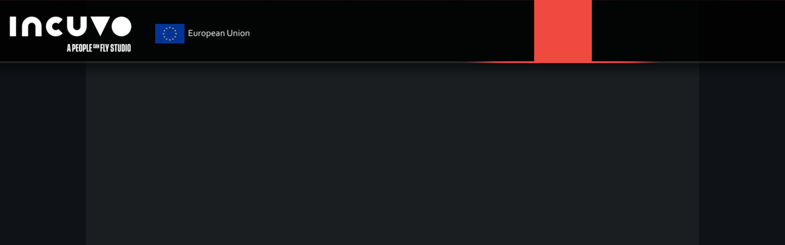

--- FILE ---
content_type: text/html;charset=utf-8
request_url: https://incuvo.com/careers
body_size: 44474
content:
<!doctype html><html lang="en"><head><link rel="preload" href="/files/dynamicContent/sites/djh4ip/images/en/webpage_92/mk5cm1e8/element_9227/0/rwdMode_4/831x1403/kariera-2.jpg" as="image" fetchpriority="high" media="(max-width: 412px)">
<meta charset="utf-8">
<meta property="og:title" content="Incuvo | Careers">
<meta property="og:site_name" content="Incuvo">
<meta property="og:description" content="Incuvo is looking for code writers, monsters designers, artful developers… and more!">
<meta property="og:url" content="https://incuvo.com/careers">
<meta property="og:image" content="https://incuvo.com/lib/djh4ip/thumbnail.png?t=1767870771826">
<meta property="og:image:width" content="470">
<meta property="og:image:height" content="246">
<meta property="og:type" content="website">
<meta property="og:locale" content="en_US">
<link rel="preconnect" href="https://www.googletagmanager.com" crossorigin="">
<link rel="preconnect" href="https://fonts.googleapis.com" crossorigin="">
<link rel="preconnect" href="https://fonts.gstatic.com" crossorigin="">
<script id="googleFontsLinks" type="application/json">["https://fonts.googleapis.com/css?family=Roboto:400,100,300,500,700,900&subset=latin-ext","https://fonts.googleapis.com/css?family=Open+Sans:300&subset=latin-ext","https://fonts.googleapis.com/css?family=Kanit:300,400,500,700&subset=latin-ext","https://fonts.googleapis.com/css?family=Lato:300,400,700,900,400i&subset=latin-ext","https://fonts.googleapis.com/css?family=Archivo:100,200,300,400,500,600,700,800,900,100i,200i,300i,400i,500i,600i,700i,800i,900i&subset=latin-ext","https://fonts.googleapis.com/css?family=Roboto+Mono:100,200,300,400,500,600,700,100i,200i,300i,400i,500i,600i,700i&subset=latin-ext","https://fonts.googleapis.com/css?family=Special+Gothic+Expanded+One:400&subset=latin-ext"]</script>
<style>
        @font-face {
            font-family: 'Cardo';
            src: url("/files/userFonts/_basicFonts/Cardo/Cardo-Bold.ttf");
            font-weight:700;
            font-style:normal;
            font-display: swap;
        }
        
        @font-face {
            font-family: 'Cardo';
            src: url("/files/userFonts/_basicFonts/Cardo/Cardo-Italic.ttf");
            font-weight:400;
            font-style:italic;
            font-display: swap;
        }
        
        @font-face {
            font-family: 'Cardo';
            src: url("/files/userFonts/_basicFonts/Cardo/Cardo-Regular.ttf");
            font-weight:400;
            font-style:normal;
            font-display: swap;
        }
        
        @font-face {
            font-family: 'Cinzel';
            src: url("/files/userFonts/_basicFonts/Cinzel/Cinzel-Bold.ttf");
            font-weight:700;
            font-style:normal;
            font-display: swap;
        }
        
        @font-face {
            font-family: 'Cinzel';
            src: url("/files/userFonts/_basicFonts/Cinzel/Cinzel-Regular.ttf");
            font-weight:400;
            font-style:normal;
            font-display: swap;
        }
        
        @font-face {
            font-family: 'Cormorant Garamond';
            src: url("/files/userFonts/_basicFonts/Cormorant_Garamond/CormorantGaramond-Regular.ttf");
            font-weight:400;
            font-style:normal;
            font-display: swap;
        }
        
        @font-face {
            font-family: 'Cormorant Garamond';
            src: url("/files/userFonts/_basicFonts/Cormorant_Garamond/CormorantGaramond-Bold.ttf");
            font-weight:700;
            font-style:normal;
            font-display: swap;
        }
        
        @font-face {
            font-family: 'Cormorant Garamond';
            src: url("/files/userFonts/_basicFonts/Cormorant_Garamond/CormorantGaramond-Italic.ttf");
            font-weight:400;
            font-style:italic;
            font-display: swap;
        }
        
        @font-face {
            font-family: 'Cormorant Garamond';
            src: url("/files/userFonts/_basicFonts/Cormorant_Garamond/CormorantGaramond-BoldItalic.ttf");
            font-weight:700;
            font-style:italic;
            font-display: swap;
        }
        
        @font-face {
            font-family: 'Cormorant Infant';
            src: url("/files/userFonts/_basicFonts/Cormorant_Infant/CormorantInfant-Regular.ttf");
            font-weight:400;
            font-style:normal;
            font-display: swap;
        }
        
        @font-face {
            font-family: 'Cormorant Infant';
            src: url("/files/userFonts/_basicFonts/Cormorant_Infant/CormorantInfant-Bold.ttf");
            font-weight:700;
            font-style:normal;
            font-display: swap;
        }
        
        @font-face {
            font-family: 'Cormorant Infant';
            src: url("/files/userFonts/_basicFonts/Cormorant_Infant/CormorantInfant-Italic.ttf");
            font-weight:400;
            font-style:italic;
            font-display: swap;
        }
        
        @font-face {
            font-family: 'Cormorant Infant';
            src: url("/files/userFonts/_basicFonts/Cormorant_Infant/CormorantInfant-BoldItalic.ttf");
            font-weight:700;
            font-style:italic;
            font-display: swap;
        }
        
        @font-face {
            font-family: 'Cormorant Unicase';
            src: url("/files/userFonts/_basicFonts/Cormorant_Unicase/CormorantUnicase-Regular.ttf");
            font-weight:400;
            font-style:normal;
            font-display: swap;
        }
        
        @font-face {
            font-family: 'Cormorant Unicase';
            src: url("/files/userFonts/_basicFonts/Cormorant_Unicase/CormorantUnicase-Bold.ttf");
            font-weight:700;
            font-style:normal;
            font-display: swap;
        }
        
        @font-face {
            font-family: 'Dancing Script';
            src: url("/files/userFonts/_basicFonts/Dancing_Script/DancingScript-Regular.ttf");
            font-weight:400;
            font-style:normal;
            font-display: swap;
        }
        
        @font-face {
            font-family: 'Dancing Script';
            src: url("/files/userFonts/_basicFonts/Dancing_Script/DancingScript-Bold.ttf");
            font-weight:700;
            font-style:normal;
            font-display: swap;
        }
        
        @font-face {
            font-family: 'DM Sans';
            src: url("/files/userFonts/_basicFonts/DM_Sans/DMSans-Regular.ttf");
            font-weight:400;
            font-style:normal;
            font-display: swap;
        }
        
        @font-face {
            font-family: 'DM Sans';
            src: url("/files/userFonts/_basicFonts/DM_Sans/DMSans-Bold.ttf");
            font-weight:700;
            font-style:normal;
            font-display: swap;
        }
        
        @font-face {
            font-family: 'DM Sans';
            src: url("/files/userFonts/_basicFonts/DM_Sans/DMSans-Italic.ttf");
            font-weight:400;
            font-style:italic;
            font-display: swap;
        }
        
        @font-face {
            font-family: 'DM Sans';
            src: url("/files/userFonts/_basicFonts/DM_Sans/DMSans-BoldItalic.ttf");
            font-weight:700;
            font-style:italic;
            font-display: swap;
        }
        
        @font-face {
            font-family: 'DM Serif Display';
            src: url("/files/userFonts/_basicFonts/DM_Serif_Display/DMSerifDisplay-Regular.ttf");
            font-weight:400;
            font-style:normal;
            font-display: swap;
        }
        
        @font-face {
            font-family: 'DM Serif Display';
            src: url("/files/userFonts/_basicFonts/DM_Serif_Display/DMSerifDisplay-Italic.ttf");
            font-weight:400;
            font-style:italic;
            font-display: swap;
        }
        
        @font-face {
            font-family: 'Inter';
            src: url("/files/userFonts/_basicFonts/Inter/Inter-Regular.ttf");
            font-weight:400;
            font-style:normal;
            font-display: swap;
        }
        
        @font-face {
            font-family: 'Inter';
            src: url("/files/userFonts/_basicFonts/Inter/Inter-Bold.ttf");
            font-weight:700;
            font-style:normal;
            font-display: swap;
        }
        
        @font-face {
            font-family: 'Josefin Sans';
            src: url("/files/userFonts/_basicFonts/Josefin_Sans/JosefinSans-Regular.ttf");
            font-weight:400;
            font-style:normal;
            font-display: swap;
        }
        
        @font-face {
            font-family: 'Josefin Sans';
            src: url("/files/userFonts/_basicFonts/Josefin_Sans/JosefinSans-Bold.ttf");
            font-weight:700;
            font-style:normal;
            font-display: swap;
        }
        
        @font-face {
            font-family: 'Josefin Sans';
            src: url("/files/userFonts/_basicFonts/Josefin_Sans/JosefinSans-Italic.ttf");
            font-weight:400;
            font-style:italic;
            font-display: swap;
        }
        
        @font-face {
            font-family: 'Josefin Sans';
            src: url("/files/userFonts/_basicFonts/Josefin_Sans/JosefinSans-BoldItalic.ttf");
            font-weight:700;
            font-style:italic;
            font-display: swap;
        }
        
        @font-face {
            font-family: 'Jost';
            src: url("/files/userFonts/_basicFonts/Jost/Jost-Regular.ttf");
            font-weight:400;
            font-style:normal;
            font-display: swap;
        }
        
        @font-face {
            font-family: 'Jost';
            src: url("/files/userFonts/_basicFonts/Jost/Jost-Bold.ttf");
            font-weight:700;
            font-style:normal;
            font-display: swap;
        }
        
        @font-face {
            font-family: 'Jost';
            src: url("/files/userFonts/_basicFonts/Jost/Jost-Italic.ttf");
            font-weight:400;
            font-style:italic;
            font-display: swap;
        }
        
        @font-face {
            font-family: 'Jost';
            src: url("/files/userFonts/_basicFonts/Jost/Jost-BoldItalic.ttf");
            font-weight:700;
            font-style:italic;
            font-display: swap;
        }
        
        @font-face {
            font-family: 'Lato';
            src: url("/files/userFonts/_basicFonts/Lato/Lato-Regular.ttf");
            font-weight:400;
            font-style:normal;
            font-display: swap;
        }
        
        @font-face {
            font-family: 'Lato';
            src: url("/files/userFonts/_basicFonts/Lato/Lato-Bold.ttf");
            font-weight:700;
            font-style:normal;
            font-display: swap;
        }
        
        @font-face {
            font-family: 'Lato';
            src: url("/files/userFonts/_basicFonts/Lato/Lato-Italic.ttf");
            font-weight:400;
            font-style:italic;
            font-display: swap;
        }
        
        @font-face {
            font-family: 'Lato';
            src: url("/files/userFonts/_basicFonts/Lato/Lato-BoldItalic.ttf");
            font-weight:700;
            font-style:italic;
            font-display: swap;
        }
        
        @font-face {
            font-family: 'League Spartan';
            src: url("/files/userFonts/_basicFonts/League_Spartan/LeagueSpartan-Regular.ttf");
            font-weight:400;
            font-style:normal;
            font-display: swap;
        }
        
        @font-face {
            font-family: 'League Spartan';
            src: url("/files/userFonts/_basicFonts/League_Spartan/LeagueSpartan-Regular.ttf");
            font-weight:700;
            font-style:normal;
            font-display: swap;
        }
        
        @font-face {
            font-family: 'Libre Baskerville';
            src: url("/files/userFonts/_basicFonts/Libre_Baskerville/LibreBaskerville-Regular.ttf");
            font-weight:400;
            font-style:normal;
            font-display: swap;
        }
        
        @font-face {
            font-family: 'Libre Baskerville';
            src: url("/files/userFonts/_basicFonts/Libre_Baskerville/LibreBaskerville-Bold.ttf");
            font-weight:700;
            font-style:normal;
            font-display: swap;
        }
        
        @font-face {
            font-family: 'Libre Baskerville';
            src: url("/files/userFonts/_basicFonts/Libre_Baskerville/LibreBaskerville-Italic.ttf");
            font-weight:400;
            font-style:italic;
            font-display: swap;
        }
        
        @font-face {
            font-family: 'Libre Bodoni';
            src: url("/files/userFonts/_basicFonts/Libre_Bodoni/LibreBodoni-Regular.ttf");
            font-weight:400;
            font-style:normal;
            font-display: swap;
        }
        
        @font-face {
            font-family: 'Libre Bodoni';
            src: url("/files/userFonts/_basicFonts/Libre_Bodoni/LibreBodoni-Bold.ttf");
            font-weight:700;
            font-style:normal;
            font-display: swap;
        }
        
        @font-face {
            font-family: 'Libre Bodoni';
            src: url("/files/userFonts/_basicFonts/Libre_Bodoni/LibreBodoni-Italic.ttf");
            font-weight:400;
            font-style:italic;
            font-display: swap;
        }
        
        @font-face {
            font-family: 'Libre Bodoni';
            src: url("/files/userFonts/_basicFonts/Libre_Bodoni/LibreBodoni-BoldItalic.ttf");
            font-weight:700;
            font-style:italic;
            font-display: swap;
        }
        
        @font-face {
            font-family: 'Montserrat';
            src: url("/files/userFonts/_basicFonts/Montserrat/Montserrat-Regular.ttf");
            font-weight:400;
            font-style:normal;
            font-display: swap;
        }
        
        @font-face {
            font-family: 'Montserrat';
            src: url("/files/userFonts/_basicFonts/Montserrat/Montserrat-Bold.ttf");
            font-weight:700;
            font-style:normal;
            font-display: swap;
        }
        
        @font-face {
            font-family: 'Montserrat';
            src: url("/files/userFonts/_basicFonts/Montserrat/Montserrat-Italic.ttf");
            font-weight:400;
            font-style:italic;
            font-display: swap;
        }
        
        @font-face {
            font-family: 'Montserrat';
            src: url("/files/userFonts/_basicFonts/Montserrat/Montserrat-BoldItalic.ttf");
            font-weight:700;
            font-style:italic;
            font-display: swap;
        }
        
        @font-face {
            font-family: 'Montserrat Alternates';
            src: url("/files/userFonts/_basicFonts/Montserrat_Alternates/MontserratAlternates-Regular.ttf");
            font-weight:400;
            font-style:normal;
            font-display: swap;
        }
        
        @font-face {
            font-family: 'Montserrat Alternates';
            src: url("/files/userFonts/_basicFonts/Montserrat_Alternates/MontserratAlternates-Bold.ttf");
            font-weight:700;
            font-style:normal;
            font-display: swap;
        }
        
        @font-face {
            font-family: 'Montserrat Alternates';
            src: url("/files/userFonts/_basicFonts/Montserrat_Alternates/MontserratAlternates-Italic.ttf");
            font-weight:400;
            font-style:italic;
            font-display: swap;
        }
        
        @font-face {
            font-family: 'Montserrat Alternates';
            src: url("/files/userFonts/_basicFonts/Montserrat_Alternates/MontserratAlternates-BoldItalic.ttf");
            font-weight:700;
            font-style:italic;
            font-display: swap;
        }
        
        @font-face {
            font-family: 'Open Sans';
            src: url("/files/userFonts/_basicFonts/Open_Sans/OpenSans-Regular.ttf");
            font-weight:400;
            font-style:normal;
            font-display: swap;
        }
        
        @font-face {
            font-family: 'Open Sans';
            src: url("/files/userFonts/_basicFonts/Open_Sans/OpenSans-Bold.ttf");
            font-weight:700;
            font-style:normal;
            font-display: swap;
        }
        
        @font-face {
            font-family: 'Open Sans';
            src: url("/files/userFonts/_basicFonts/Open_Sans/OpenSans-Italic.ttf");
            font-weight:400;
            font-style:italic;
            font-display: swap;
        }
        
        @font-face {
            font-family: 'Open Sans';
            src: url("/files/userFonts/_basicFonts/Open_Sans/OpenSans-BoldItalic.ttf");
            font-weight:700;
            font-style:italic;
            font-display: swap;
        }
        
        @font-face {
            font-family: 'Outfit';
            src: url("/files/userFonts/_basicFonts/Outfit/Outfit-Regular.ttf");
            font-weight:400;
            font-style:normal;
            font-display: swap;
        }
        
        @font-face {
            font-family: 'Outfit';
            src: url("/files/userFonts/_basicFonts/Outfit/Outfit-Bold.ttf");
            font-weight:700;
            font-style:normal;
            font-display: swap;
        }
        
        @font-face {
            font-family: 'Questrial';
            src: url("/files/userFonts/_basicFonts/Questrial/Questrial-Regular.ttf");
            font-weight:400;
            font-style:normal;
            font-display: swap;
        }
        
        @font-face {
            font-family: 'Palatino Linotype';
            src: url("/files/userFonts/_basicFonts/Palatino_Linotype/PalatinoLinotype-Regular.ttf");
            font-weight:400;
            font-style:normal;
            font-display: swap;
        }
        
        @font-face {
            font-family: 'Palatino Linotype';
            src: url("/files/userFonts/_basicFonts/Palatino_Linotype/PalatinoLinotype-Bold.ttf");
            font-weight:700;
            font-style:normal;
            font-display: swap;
        }
        
        @font-face {
            font-family: 'Palatino Linotype';
            src: url("/files/userFonts/_basicFonts/Palatino_Linotype/PalatinoLinotype-Italic.ttf");
            font-weight:400;
            font-style:italic;
            font-display: swap;
        }
        
        @font-face {
            font-family: 'Palatino Linotype';
            src: url("/files/userFonts/_basicFonts/Palatino_Linotype/PalatinoLinotype-BoldItalic.ttf");
            font-weight:700;
            font-style:italic;
            font-display: swap;
        }
        
        @font-face {
            font-family: 'Petit Formal Script';
            src: url("/files/userFonts/_basicFonts/Petit_Formal_Script/PetitFormalScript-Regular.ttf");
            font-weight:400;
            font-style:normal;
            font-display: swap;
        }
        
        @font-face {
            font-family: 'Philosopher';
            src: url("/files/userFonts/_basicFonts/Philosopher/Philosopher-Regular.ttf");
            font-weight:400;
            font-style:normal;
            font-display: swap;
        }
        
        @font-face {
            font-family: 'Philosopher';
            src: url("/files/userFonts/_basicFonts/Philosopher/Philosopher-Bold.ttf");
            font-weight:700;
            font-style:normal;
            font-display: swap;
        }
        
        @font-face {
            font-family: 'Philosopher';
            src: url("/files/userFonts/_basicFonts/Philosopher/Philosopher-Italic.ttf");
            font-weight:400;
            font-style:italic;
            font-display: swap;
        }
        
        @font-face {
            font-family: 'Philosopher';
            src: url("/files/userFonts/_basicFonts/Philosopher/Philosopher-BoldItalic.ttf");
            font-weight:700;
            font-style:italic;
            font-display: swap;
        }
        
        @font-face {
            font-family: 'Playfair Display';
            src: url("/files/userFonts/_basicFonts/Playfair_Display/PlayfairDisplay-Regular.ttf");
            font-weight:400;
            font-style:normal;
            font-display: swap;
        }
        
        @font-face {
            font-family: 'Playfair Display';
            src: url("/files/userFonts/_basicFonts/Playfair_Display/PlayfairDisplay-Bold.ttf");
            font-weight:700;
            font-style:normal;
            font-display: swap;
        }
        
        @font-face {
            font-family: 'Playfair Display';
            src: url("/files/userFonts/_basicFonts/Playfair_Display/PlayfairDisplay-Italic.ttf");
            font-weight:400;
            font-style:italic;
            font-display: swap;
        }
        
        @font-face {
            font-family: 'Playfair Display';
            src: url("/files/userFonts/_basicFonts/Playfair_Display/PlayfairDisplay-BoldItalic.ttf");
            font-weight:700;
            font-style:italic;
            font-display: swap;
        }
        
        @font-face {
            font-family: 'Poppins';
            src: url("/files/userFonts/_basicFonts/Poppins/Poppins-Regular.ttf");
            font-weight:400;
            font-style:normal;
            font-display: swap;
        }
        
        @font-face {
            font-family: 'Poppins';
            src: url("/files/userFonts/_basicFonts/Poppins/Poppins-Bold.ttf");
            font-weight:700;
            font-style:normal;
            font-display: swap;
        }
        
        @font-face {
            font-family: 'Poppins';
            src: url("/files/userFonts/_basicFonts/Poppins/Poppins-Italic.ttf");
            font-weight:400;
            font-style:italic;
            font-display: swap;
        }
        
        @font-face {
            font-family: 'Poppins';
            src: url("/files/userFonts/_basicFonts/Poppins/Poppins-BoldItalic.ttf");
            font-weight:700;
            font-style:italic;
            font-display: swap;
        }
        
        @font-face {
            font-family: 'Poppins Black';
            src: url("/files/userFonts/_basicFonts/Poppins_Black/Poppins-Black.ttf");
            font-weight:900;
            font-style:normal;
            font-display: swap;
        }
        
        @font-face {
            font-family: 'Poppins Black';
            src: url("/files/userFonts/_basicFonts/Poppins_Black/Poppins-BlackItalic.ttf");
            font-weight:900;
            font-style:italic;
            font-display: swap;
        }
        
        @font-face {
            font-family: 'Raleway';
            src: url("/files/userFonts/_basicFonts/Raleway/Raleway-Regular.ttf");
            font-weight:400;
            font-style:normal;
            font-display: swap;
        }
        
        @font-face {
            font-family: 'Raleway';
            src: url("/files/userFonts/_basicFonts/Raleway/Raleway-Bold.ttf");
            font-weight:700;
            font-style:normal;
            font-display: swap;
        }
        
        @font-face {
            font-family: 'Raleway';
            src: url("/files/userFonts/_basicFonts/Raleway/Raleway-Italic.ttf");
            font-weight:400;
            font-style:italic;
            font-display: swap;
        }
        
        @font-face {
            font-family: 'Raleway';
            src: url("/files/userFonts/_basicFonts/Raleway/Raleway-BoldItalic.ttf");
            font-weight:700;
            font-style:italic;
            font-display: swap;
        }
        
        @font-face {
            font-family: 'Roboto';
            src: url("/files/userFonts/_basicFonts/Roboto/Roboto-Regular.ttf");
            font-weight:400;
            font-style:normal;
            font-display: swap;
        }
        
        @font-face {
            font-family: 'Roboto';
            src: url("/files/userFonts/_basicFonts/Roboto/Roboto-Bold.ttf");
            font-weight:700;
            font-style:normal;
            font-display: swap;
        }
        
        @font-face {
            font-family: 'Roboto';
            src: url("/files/userFonts/_basicFonts/Roboto/Roboto-Italic.ttf");
            font-weight:400;
            font-style:italic;
            font-display: swap;
        }
        
        @font-face {
            font-family: 'Roboto';
            src: url("/files/userFonts/_basicFonts/Roboto/Roboto-BoldItalic.ttf");
            font-weight:700;
            font-style:italic;
            font-display: swap;
        }
        
        @font-face {
            font-family: 'Roboto Mono';
            src: url("/files/userFonts/_basicFonts/Roboto_Mono/RobotoMono-Regular.ttf");
            font-weight:400;
            font-style:normal;
            font-display: swap;
        }
        
        @font-face {
            font-family: 'Roboto Mono';
            src: url("/files/userFonts/_basicFonts/Roboto_Mono/RobotoMono-Bold.ttf");
            font-weight:700;
            font-style:normal;
            font-display: swap;
        }
        
        @font-face {
            font-family: 'Roboto Mono';
            src: url("/files/userFonts/_basicFonts/Roboto_Mono/RobotoMono-Italic.ttf");
            font-weight:400;
            font-style:italic;
            font-display: swap;
        }
        
        @font-face {
            font-family: 'Roboto Mono';
            src: url("/files/userFonts/_basicFonts/Roboto_Mono/RobotoMono-BoldItalic.ttf");
            font-weight:700;
            font-style:italic;
            font-display: swap;
        }
        
        @font-face {
            font-family: 'Syne Regular';
            src: url("/files/userFonts/_basicFonts/Syne/Syne-Regular.ttf");
            font-weight:400;
            font-style:normal;
            font-display: swap;
        }
        
        @font-face {
            font-family: 'Syne Regular';
            src: url("/files/userFonts/_basicFonts/Syne/Syne-Bold.ttf");
            font-weight:700;
            font-style:normal;
            font-display: swap;
        }
        
        @font-face {
            font-family: 'Tenor Sans';
            src: url("/files/userFonts/_basicFonts/Tenor_Sans/TenorSans-Regular.ttf");
            font-weight:400;
            font-style:normal;
            font-display: swap;
        }
        
        @font-face {
            font-family: 'Work Sans';
            src: url("/files/userFonts/_basicFonts/Work_Sans/WorkSans-Regular.ttf");
            font-weight:400;
            font-style:normal;
            font-display: swap;
        }
        
        @font-face {
            font-family: 'Work Sans';
            src: url("/files/userFonts/_basicFonts/Work_Sans/WorkSans-Bold.ttf");
            font-weight:700;
            font-style:normal;
            font-display: swap;
        }
        
        @font-face {
            font-family: 'Work Sans';
            src: url("/files/userFonts/_basicFonts/Work_Sans/WorkSans-Italic.ttf");
            font-weight:400;
            font-style:italic;
            font-display: swap;
        }
        
        @font-face {
            font-family: 'Work Sans';
            src: url("/files/userFonts/_basicFonts/Work_Sans/WorkSans-BoldItalic.ttf");
            font-weight:700;
            font-style:italic;
            font-display: swap;
        }
        </style>


<script type="text/javascript">
    window.wwCdnFailSafe = {
        loadPageWithoutCdn: function (){
            let param = 'forcePageWithoutCdn';
            if(location.search.indexOf(param) === -1){
                let url = new URL(location.href)
                url.searchParams.append(param, 'true');
                location.href = url.toString();
            }
        }
    }
</script>

<style type="text/css">:root {--vertical-scrollbar-width: 0px;}body {-webkit-text-size-adjust: 100%;background-color: #ffffff;font-family: Arial, sans-serif;font-size: 12px;font-style: normal;font-weight: 400;position: relative;height: 1px;-webkit-font-smoothing: antialiased;--body-right-margin: 0;}body.snip-open > #body {overflow: initial;}body.body--transformed-for-ai-preview{transform-origin: left top;transform: scale(var(--ai-preview-scale-factor));}body:not([data-page-app-status="uninitialized"]) #body, body[data-fast-page-rendering="false"] #body {overflow: hidden;}#body {height: 100%;width: 100%;position: absolute;}.page_background {z-index: -1;}.fixed_background {position: fixed;top: 0;bottom: 0;left: 0;right: 0}.scroll_background {width: 100%;}iframe {border: medium none;display: block;}.w-object {position: absolute;}.content {overflow: hidden;word-wrap: break-word;height: 100%;-moz-box-sizing: border-box;box-sizing: border-box;position: relative;}.content .title {color: #CCCCCC;overflow: hidden;padding: 10px 0;text-align: center;text-overflow: ellipsis;}.ww_form_input_wrapper > .ww_inner_element_content {display: block;}.ww_form_input_wrapper select[multiple] {overflow-x: hidden;overflow-y: scroll;}.ww_inner_element {-moz-box-sizing: border-box;box-sizing: border-box;position: relative;}.ww_inner_element_content {overflow: hidden;text-overflow: ellipsis;box-sizing: border-box;min-height: 1em;}.ww_element[data-element-type="gallery"] .ww_inner_element,.ww_element[data-element-type="slider"] .ww_inner_element {position: absolute;}textarea.ww_inner_element_content {overflow: auto;}.ww_transparent {opacity: 0 !important;}.ww_element[data-element-type="img"] .content {transform: translateZ(0);}.ww_image_wrapper {height: 100%;overflow: hidden;width: 100%;}.ww_image_wrapper > img, .ww_media_player_content img {position: absolute;display: block;left: 0;top: 0;}.ww_image_wrapper > img.image-uninitialized {display: none;}.ww_image_wrapper {position: relative;}.ww_image_wrapper img.svgImage, .ww_media_player_content .video-custom-thumbnail img.svgImage {background-repeat: no-repeat;background-position: 50% calc(50% + 0px);display: block;width: 100%;height: 100%;}.ww_element[fullwidth="true"] .ww_image_wrapper img {max-width: none;max-height: none;}.galleryList {display: none;}.preload-slider-wrapper {display: none;}.preload-slider-wrapper,.preload-slider{width: inherit;height: inherit;}.ww_lightbox .break {flex-basis: 100%;}.lightbox_title {overflow: hidden;text-align: center;text-overflow: ellipsis;word-break: break-word;-moz-box-sizing: border-box;}.image_lightbox_outer_wrapper {-moz-box-sizing: border-box;box-sizing: border-box;overflow: hidden;transform: translateZ(0);-webkit-transform: translateZ(0);}.image_lightbox_inner_wrapper {height: 100%;width: 100%;overflow: hidden;display: flex;align-items: center;justify-content: center;}.image_lightbox_container {font-size: 0;line-height: 0;}.ww_lightbox.imageAnimationsEnabled .image_lightbox_inner_wrapper {transition: transform 0.25s ease-out 0s;-webkit-transition: -webkit-transform 0.25s ease-out 0s;}.ww_lightbox.imageAnimationsEnabled .image_lightbox_inner_wrapper:hover {transform: scale(1.2);-webkit-transform: scale(1.2);}.ww_element.transitionAnimationRunning > .content,.ww_element.transitionAnimationRunning > .backgroundOverlay {opacity: 0 !important;}.mobileMenuIcon.transitionAnimationRunning {opacity: 0 !important;}.ww_button_content {overflow: hidden;width: 100%;border-width: 0;}.ww_button_content a {-webkit-tap-highlight-color: transparent;}.ww_button_wrapper {position: relative;width: 100%;height: 100%;box-sizing: border-box;overflow: hidden;}.ww_button_link {top: 0;bottom: 0;right: 0;left: 0;position: absolute;background-color: rgba(0, 0, 0, 0);}.ww_button_text_wrapper {display: table;width: 100%;height: 100%;position: relative;box-sizing: border-box;}.ww_button_text {display: table-cell;vertical-align: middle;text-align: center;}.ww_login_wrapper > .ww_login_tool_text_login {display: table-cell;}.ww_login_wrapper > .ww_login_tool_text_logout {display: none}.ww_login_tool_logged > .ww_login_wrapper > .ww_login_tool_text_login {display: none;}.ww_login_tool_logged > .ww_login_wrapper > .ww_login_tool_text_logout {display: table-cell;}.embedded_html_content {width: 100%;height: 100%;}.uninitialized_html_content {display: none;}.ww_element[data-element-type="htmltool"][data-dynamic-height="true"] .embedded_html_content {width: 100%;height: auto;}.ww_element[data-element-type="htmltool"]:not([data-dynamic-height="true"]) .embedded_html_content {overflow: auto;}.language_selector {font-size: 0px;}.language_selector > li {position: relative;overflow: hidden;}.language_selector_horizontal > li {display: inline-block;}.language_selector_flag > a > img {left: 50%;position: absolute;top: 50%;transform: translate(-50%, -50%);-webkit-transform: translate(-50%, -50%);}.ww_form.textEdit--simple .ww_inner_element_content {white-space: pre;}.ww_form_frame {width: 100%;}.ww_form_item {direction: ltr;}.ww_form_cell_1 {vertical-align: top;}.ww_form_cell_2 {width: auto;vertical-align: top;}.ww_form_input_wrapper .ww_form_select_wrapper {display: inline-block;}.ww_form_frame input[type="text"], .ww_form_frame input[type="file"], .ww_form_frame textarea, .ww_form_frame select {-moz-box-sizing: border-box;box-sizing: border-box;border: medium none;resize: none;width: 100%;vertical-align: middle;overflow-x: hidden;font-style: inherit;font-variant: inherit;font-weight: inherit;font-stretch: inherit;font-size: inherit;font-family: inherit;color: inherit;text-decoration: inherit;text-align: inherit;text-transform: inherit;text-shadow: inherit;line-height: inherit;}.ww_form_frame input[type="text"], .ww_form_frame input[type="file"], .ww_form_frame textarea {background: none repeat scroll 0 0 rgba(0, 0, 0, 0);}.ww_form_frame textarea {height: 8em;}.ww_form_frame input[type="checkbox"] {display: block;}.ww_form_frame select {border: medium none;font-family: inherit;}.ww_form_frame .ww_multiple_select_option .ww_multiple_select_checkbox {float: left;}.ww_form_frame .ww_multiple_select_option {display: flex;align-items: baseline;word-break: break-word;}.ww_form_frame ::-webkit-input-placeholder {color: inherit;text-decoration: inherit;opacity: 0.3;}.ww_form_frame ::-moz-placeholder {color: inherit;text-decoration: inherit;opacity: 0.3;}.ww_form_frame :-moz-placeholder {color: inherit;text-decoration: inherit;opacity: 0.3;}.ww_form_frame :-ms-input-placeholder {color: inherit;text-decoration: inherit;opacity: 0.3;}.ww_form_frame .ww_multiple_select_option .ww_inner_element_content {overflow: visible;white-space: initial;}.ww_form_frame .ww_multiple_select_option input.ww_multiple_select_checkbox {margin-left: 0.0625rem;flex-shrink: 0}.ww_form_frame .ww_form_frame_info_wrapper .ww_inner_element_content {overflow: visible;line-height: normal;}.ww_submit_button_wrapper {display: inline-block;vertical-align: middle;width: 100%;}.ww_submit_button_content {cursor: pointer;display: inline-block;vertical-align: middle;white-space: nowrap;}.ww_submit_button_content > .ww_normal_text {display: block}.ww_submit_button_content > .ww_hover_text {display: none;}.ww_submit_button_content > div {background-color: transparent !important;min-height: 1em;}.ww_submit_button_content:hover > .ww_normal_text {display: none;}.ww_submit_button_content:hover > .ww_hover_text {display: block;}.ww_form_frame_info_wrapper {opacity: 0;display: none;width: 100%;}.ww_form_frame_info {display: block;}.ww_form_frame_info_error {display: none;}.ww_form[data-valid="false"] .ww_form_frame_info {display: none;}.ww_form[data-valid="false"] .ww_form_frame_info_error {display: block;}.ww_form_item > .ww_form_cell_2[data-valid="false"] > div > * {border-color: red !important;}.ww_form_item > .ww_form_cell_2[data-valid="false"] input[type="checkbox"] {outline: 1px solid red;}a {text-decoration: none;}a.custom_link {font-size: inherit;line-height: inherit;}a.custom_link:hover {font-size: inherit;line-height: inherit;}.text_content {overflow: hidden;}.text_content ul,.wwTextContent ul {list-style-type: disc;padding-left: 30px;}.text_content ol,.wwTextContent ol {list-style-type: decimal;padding-left: 30px;}.text_content ul ul,.wwTextContent ul ul {list-style-type: square;margin: 0;}.text_content ul ul ul,.wwTextContent ul ul ul {list-style-type: circle;margin: 0;}.text_content ul ul ul ul,.wwTextContent ul ul ul ul {list-style-type: disc;margin: 0;}.text_content ol ol,.wwTextContent ol ol {list-style-type: lower-alpha;margin: 0;}.text_content ol ol ol,.wwTextContent ol ol ol {list-style-type: upper-roman;margin: 0;}.text_content ol ol ol ol,.wwTextContent ol ol ol ol {list-style-type: decimal;margin: 0;}.text_content blockquote,.wwTextContent blockquote {padding-left: 30px;}.text_content .innerElement,.wwTextContent .innerElement {box-sizing: border-box;-moz-box-sizing: border-box;}.text_content iframe,.wwTextContent iframe {display: inline-block;}.layerContainer {position: absolute;}.news_element {height: auto;}.ww_facebook_element {overflow: visible;}.ww_facebook_element > .facebook_container {width: 100%;height: 100%;display: table;}.ww_facebook_element .table_row {display: table-row;width: 100%;height: 100%;text-align: center;}.ww_facebook_element .outer_wrapper {display: table-cell;vertical-align: middle;}.ww_facebook_element .inner_wrapper {display: inline-block;}.ww_googleMaps_element {width: 100%;height: 100%;}.ww_googleMaps_content {transform: translateZ(0px);-webkit-transform: translateZ(0px);}.ww_strobe_player_element {width: 100%;height: 100%;}.ww_module_element {height: 100%;width: 100%;overflow: auto;position: relative;}.ww_media_player_content {transform: translateZ(0px);-webkit-transform: translateZ(0px);}.ww_media_player_content > iframe {width: 100%;height: 100%;}.ww_media_player_content > video {width: 100%;height: 100%;object-fit: cover;font-family: 'object-fit: cover;';}.ww_media_player_content .ww_video_error_wrapper {background-color: #333;height: 100%;overflow: hidden;position: relative;width: 100%;}.ww_media_player_content .ww_video_error_text {color: #ff4444;font-size: 20px;left: 50%;position: absolute;text-align: center;top: 50%;transform: translate(-50%, -50%);}.ww_text_wrapper:not(.forceLineHeight),.ww_text_wrapper:not(.forceLineHeight) > * {line-height: normal !important;}body .ww_text_wrapper img {cursor: pointer;}.ww_element[data-element-type='gallery'] .content,.ww_element[data-element-type='slider'] .content,.ww_element[data-element-type='lightbox'] .content,.ww_element[data-element-type='socialMedia'] .content {transform: translateZ(0px);-webkit-transform: translateZ(0px);}.ww_button_content > a {color: inherit;text-decoration: none;}.ww_element[data-element-type='slider'] .wwTextContent {color: #FFFFFF;}.ww_element .wwTextContent > *:last-child {margin-bottom: 0;}#container > div[data-element-type="form"] {text-decoration: none;}.ww_element[data-element-type='button']:not(:hover) .wwTextContent {pointer-events: none;}.ww_element a[data-link-type="interactionLinkData"] {cursor: pointer;}div[data-element-type="product"] > div:not([wwbuttonstate="disabled"]),div[data-element-type="shopCart"] {cursor: pointer;}.ww_element .backgroundOverlay {position: absolute;width: 100%;height: 100%;left: 0;top: 0;pointer-events: none;}.pswp .pswp__caption a {color: #ffffff;text-decoration: underline;}.cursor--pointer {cursor: pointer;}.cursor--text {cursor: text;}div[data-element-type="counter"] .content > * {white-space: nowrap;}.ww_element[data-element-type="lightbox"] > .content {overflow: visible;}.ww_element[data-element-type="img"] a[target] {display: flex;}body,div,dl,dt,dd,ul,ol,li,h1,h2,h3,h4,h5,h6,pre,form,fieldset,input,textarea,p,blockquote,th,td {margin:0;padding:0;}table {border-collapse:collapse;border-spacing:0;}button {font-family: inherit;}fieldset,img {border:0;}address,caption,cite,code,dfn,th,var {font-style:normal;font-weight:normal;}ol,ul {list-style:none;}caption,th {text-align:left;}h1,h2,h3,h4,h5,h6 {font-weight:normal;}q:before,q:after {content:'';}abbr,acronym { border:0;}select {appearance: none;-webkit-appearance: none;-moz-appearance: none;cursor: pointer;padding-right: 1rem;background: url('/files/staticContent/5.585.0/websitesResources/images/selectIcon-5074347faf62f4bcc1a0e3ed897ba2f6.svg') no-repeat 100% 50%;}:focus {outline: none;}.wwTextContent table {border-color: black;border-style: solid;}.wwTextContent span span {vertical-align: bottom;}#myGallery {display: none;}.gv_galleryWrap {position: relative;z-index: 0;}.gv_gallery {overflow: hidden;position: relative;}.gv_imageStore {visibility: hidden;position: absolute;top: -10000px;left: -10000px;}.gv_panelWrap {filter: inherit;position: absolute;overflow: hidden;}.gv_panel-loading {background: url('/files/staticContent/5.585.0/websitesResources/images/galleryView/img-loader-4ae62572d3d818acec612bfcad7779a3.gif') 50% 50% no-repeat #aaa;}.gv_panel {filter: inherit;position: absolute;top: 0;left: 0;overflow: hidden;z-index: 100;}.gv_panel img {position: absolute;left: 0;top: 0;}.gv_overlay {position: absolute;z-index: 200;width: 100%;height: 100%;}.gv_overlay.onTop .gv_overlayHeaderWrapper{top: 0;}.gv_overlay.onBottom .gv_overlayHeaderWrapper{bottom: 0;}.gv_overlay .noText {display: none}.gv_showOverlay {position: absolute;width: 20px;height: 20px;background: url('/files/staticContent/5.585.0/websitesResources/images/galleryView/themes/light/info-9a6287571384d257437ac6623ecbe460.png') #222;cursor: pointer;z-index: 200;opacity: 0.85;display: none;}.gv_infobar {background: #222;padding: 0 0.5em;height: 1.5em;position: absolute;bottom: 0;right: 0;display: none;vertical-align: middle;z-index: 2000;}.gv_filmstripWrap {overflow: hidden;position: absolute;z-index: 200;}.gv_filmstrip {margin: 0;padding: 0;position: absolute;top: 0;left: 0;}.gv_frame {cursor: pointer;float: left;position: relative;margin: 0;padding: 0;}.gv_frame .gv_thumbnail {position: relative;overflow: hidden !important;}.gv_frame.current .gv_thumbnail {}.gv_frame img {border: none;position: absolute;}.gv_pointer {border-color: black;}.gv_navWrap {text-align: center;position: absolute;}.gv_navPlay,.gv_navPause,.gv_navNext,.gv_navPrev {opacity: 0.3;-moz-opacity: 0.3;-khtml-opacity: 0.3;filter: alpha(opacity=30);display: -moz-inline-stack;display: inline-block;zoom: 1;*display: inline;vertical-align: middle;}.gv_navPlay:hover,.gv_navPause:hover,.gv_navNext:hover,.gv_navPrev:hover {opacity: 0.8;-moz-opacity: 0.8;-khtml-opacity: 0.8;filter: alpha(opacity=80);}.gv_panelNavPrev,.gv_panelNavNext {position: absolute;display: none;opacity: 0.50;-moz-opacity: 0.50;-khtml-opacity: 0.50;filter: alpha(opacity=50);z-index: 201;top: 50%;transform: translateY(-50%);}.gv_panelNavPrev:hover,.gv_panelNavNext:hover {opacity: 0.9;-moz-opacity: 0.9;-khtml-opacity: 0.9;filter: alpha(opacity=90);}.gv_navPlay {height: 30px;width: 30px;cursor: pointer;background: url('/files/staticContent/5.585.0/websitesResources/images/galleryView/themes/light/play-big-2f49f7bdbdb971ebcef1fa4a485cd10b.png') top left no-repeat;}.gv_navPause {height: 30px;width: 30px;cursor: pointer;background: url('/files/staticContent/5.585.0/websitesResources/images/galleryView/themes/light/pause-big-2c41041b646a9cb8ef2656d0b5c5cd29.png') top left no-repeat;}.gv_navNext {height: 20px;width: 20px;cursor: pointer;background: url('/files/staticContent/5.585.0/websitesResources/images/galleryView/themes/light/next-a34ab271cba473fe1d69df004cbd26a2.png') top left no-repeat;}.gv_navPrev {height: 20px;width: 20px;cursor: pointer;background: url('/files/staticContent/5.585.0/websitesResources/images/galleryView/themes/light/prev-f14731d9b84adaaf75d91c33c9abdff4.png') top right no-repeat;}.gv_panelNavNext {height: 36px;width: 16px;cursor: pointer;background: url('/files/staticContent/5.585.0/websitesResources/images/galleryView/themes/light/panel-next-f9a644ffb757072931f9a48f16674ed4.png') top left no-repeat;right: 10px;}.gv_panelNavPrev {height: 36px;width: 16px;cursor: pointer;background: url('/files/staticContent/5.585.0/websitesResources/images/galleryView/themes/light/panel-prev-f605c04c85c9447273ed25189684ade3.png') top right no-repeat;left: 10px;}.gv_imgWrapper{position: absolute;overflow: hidden;}.gv_img{width: 100%;height: 100%;}#ww_popup_area{position:fixed;top:0px;bottom:0px;left:0px;right:0px;background:#eee;display:none;opacity:0.9;z-index:20000;}#ww_cmslogin_popup_wrapper{position:fixed;top:0px;bottom:0px;left:0px;right:0px;z-index:20001;display:none;}.ww_popup {position: fixed;top: 150px;width: 370px;min-height: 100px;background: #fff;border: 1px solid #CCCCCC;box-shadow: #999 2px 2px 7px;color: #333333;font-size: 12px;padding: 8px;display: none;font-family: arial, sans-serif;left: 50%;transform: translateX(-50%);}.ww_popup_content{width:272px;margin: 15px auto 0px auto;;text-align:center;}.ww_popup_logo{width:252px;height: 64px; margin: 0 auto 20px;background-repeat:  no-repeat ;background-size: contain;background-position: center center;display: none;}.ww_close_button{margin-left: auto;width: 0.75rem;height: 0.75rem;-webkit-mask-image: url("/files/staticContent/5.585.0/websitesResources/images/closeIcon-87031b6793624248dcd90331af55c196.svg");mask-image: url("/files/staticContent/5.585.0/websitesResources/images/closeIcon-87031b6793624248dcd90331af55c196.svg");-webkit-mask-position: center;mask-position: center;-webkit-mask-repeat: no-repeat;mask-repeat: no-repeat;background: none center no-repeat var(--popup--old-white-popup__x-button_color);cursor: pointer;}.ww_popup input.field{display:block;width:260px;height:26px;border:1px solid #999;color:#878787;padding:0 5px;margin-bottom:4px;}.ww_popup input.field:focus{outline: 0 #999;}.ww_popup input.notValidate {border-color:#f00;}.ww_popup input.submit{width:140px;height:25px;border:none;color:#fff;margin-bottom:10px;margin-top:10px;}.ww_form_label{text-transform:uppercase;margin-bottom:4px;width:262px;height:26px;color:#fff;line-height:28px;padding:0 5px;text-align:center;}.ww_form_label_login{background:#888888;}.ww_popup .green_button {background-color:var(--primary-button-background-color);box-shadow:none;cursor:pointer;border:none; border-radius:3px;color:#FFFFFF;display:inline-block;font-size:12px;line-height:20px;padding:2px 20px;text-transform:uppercase;}.ww_popup .green_button:hover{background-color:var(--primary-button-background-color);transition: all 0.1s ease-in 0s;}.ww_popup .green_button:active{background:var(--primary-button-background-color);box-shadow:none;}.ww_popup .green_button_dark {background:var(--primary-button-background-color);box-shadow:none;cursor:pointer;border:none;border-radius:3px;color:#FFFFFF;display:inline-block;font-size:12px;line-height:20px;padding:2px 20px;text-transform:uppercase;}.ww_popup .green_button_dark:hover{background:var(--primary-button-background-color);transition: all 0.1s ease-in 0s;}.ww_popup .green_button_dark:active{background:var(--primary-button-background-color);box-shadow:none;}.ww_popup .ww_linkBox a {color:var(--popup--old-white-popup__link_color); text-decoration: none;}.ww_popup .ww_linkBox a:hover {text-decoration:underline;}.ww_popup .ww_linkBox.oauthFacebookAuthButton a{background-color: #3a61b3;color: #fff;text-decoration: none;font-size: 12px;padding: 6px 20px;text-transform: uppercase;border-radius: 3px;display: block;}.ww_validation{color:#f00;display:block;clear:both;margin:1px 0 3px 0;text-align: center; width: 100%;}#ww_reset_password_success_submit_button{margin-top: 15px;}.ww_login_button_loading{background-image: url("/files/staticContent/5.585.0/websitesResources/images/loading-2299ad0b3f63413f026dfec20c205b8f.gif"); background-repeat: no-repeat; background-size: 25px 25px;}#ww_regulations_label{}.ww_popup .lock { display: none; position:absolute; left:0; top:0; right:0; bottom:0;}.ww_popup .lockBackground{position:absolute; left:0; top:0; right:0; bottom:0; background-color: #fff; opacity: 0.7;}.lockSpinner {background: url("/files/staticContent/5.585.0/websitesResources/images/loading-2299ad0b3f63413f026dfec20c205b8f.gif") no-repeat; background-size: 100%;bottom: 0;height: 50px;left: 0;margin: auto;position: absolute;right: 0;top: 0;width: 50px; display:none;}.ww_popup.locked .lock{display:block;}.ww_popup.waiting .lock{display:block;}.ww_popup.waiting .lockSpinner{display:block;}#register_regulation_info{display: inline-block;}#autologinAsWebmaster{display:none;}#ww_cms_login_popup .separator,#ww_cms_registration_popup .separator{border-top: 1px solid #ccc;height: 0;margin: 15px 0;position: relative;}#ww_cms_login_popup .separator .separatorTitle,#ww_cms_registration_popup .separatorTitle {background-color: #fff;padding: 2px 10px;position: relative;display: inline-block;top: -10px;}#ww_login_popup_info{ padding-bottom: 10px;}@media (max-width: 400px) {.ww_popup {width: 98%;}}.pswp {display: none;position: absolute;width: 100%;height: 100%;left: 0;top: 0;overflow: hidden;-ms-touch-action: none;touch-action: none;z-index: 1500;-webkit-text-size-adjust: 100%;-webkit-backface-visibility: hidden;outline: none; }.pswp * {-webkit-box-sizing: border-box;box-sizing: border-box; }.pswp img {max-width: none; }.pswp--animate_opacity {opacity: 0.001;will-change: opacity;-webkit-transition: opacity 333ms cubic-bezier(0.4, 0, 0.22, 1);transition: opacity 333ms cubic-bezier(0.4, 0, 0.22, 1); }.pswp--open {display: block; }.pswp--zoom-allowed .pswp__img {cursor: -webkit-zoom-in;cursor: -moz-zoom-in;cursor: zoom-in; }.pswp--zoomed-in .pswp__img {cursor: -webkit-grab;cursor: -moz-grab;cursor: grab; }.pswp--dragging .pswp__img {cursor: -webkit-grabbing;cursor: -moz-grabbing;cursor: grabbing; }.pswp__bg {position: absolute;left: 0;top: 0;width: 100%;height: 100%;background: #000;opacity: 0;transform: translateZ(0);-webkit-backface-visibility: hidden;will-change: opacity; }.pswp__scroll-wrap {position: absolute;left: 0;top: 0;width: 100%;height: 100%;overflow: hidden; }.pswp__container,.pswp__zoom-wrap {-ms-touch-action: none;touch-action: none;position: absolute;left: 0;right: 0;top: 0;bottom: 0; }.pswp__container,.pswp__img {-webkit-user-select: none;-moz-user-select: none;-ms-user-select: none;user-select: none;-webkit-tap-highlight-color: transparent;-webkit-touch-callout: none; }.pswp__zoom-wrap {position: absolute;width: 100%;-webkit-transform-origin: left top;-ms-transform-origin: left top;transform-origin: left top;-webkit-transition: -webkit-transform 333ms cubic-bezier(0.4, 0, 0.22, 1);transition: transform 333ms cubic-bezier(0.4, 0, 0.22, 1); }.pswp__bg {will-change: opacity;-webkit-transition: opacity 333ms cubic-bezier(0.4, 0, 0.22, 1);transition: opacity 333ms cubic-bezier(0.4, 0, 0.22, 1); }.pswp--animated-in .pswp__bg,.pswp--animated-in .pswp__zoom-wrap {-webkit-transition: none;transition: none; }.pswp__container,.pswp__zoom-wrap {-webkit-backface-visibility: hidden; }.pswp__item {position: absolute;left: 0;right: 0;top: 0;bottom: 0;overflow: hidden; }.pswp__img {position: absolute;width: auto;height: auto;top: 0;left: 0; }.pswp__img--placeholder {-webkit-backface-visibility: hidden; }.pswp__img--placeholder--blank {background: #222; }.pswp--ie .pswp__img {width: 100% !important;height: auto !important;left: 0;top: 0; }.pswp__error-msg {position: absolute;left: 0;top: 50%;width: 100%;text-align: center;font-size: 14px;line-height: 16px;margin-top: -8px;color: #CCC; }.pswp__error-msg a {color: #CCC;text-decoration: underline; }.pswp__button {width: 44px;height: 44px;position: relative;background: none;cursor: pointer;overflow: visible;-webkit-appearance: none;display: block;border: 0;padding: 0;margin: 0;float: right;opacity: 0.75;-webkit-transition: opacity 0.2s;transition: opacity 0.2s;-webkit-box-shadow: none;box-shadow: none; }.pswp__button:focus,.pswp__button:hover {opacity: 1; }.pswp__button:active {outline: none;opacity: 0.9; }.pswp__button::-moz-focus-inner {padding: 0;border: 0; }.pswp__ui--over-close .pswp__button--close {opacity: 1; }.pswp__button,.pswp__button--arrow--left:before,.pswp__button--arrow--right:before {background: url('/files/staticContent/5.585.0/websitesResources/images/photoswipe/default-skin-e3f799c6dec9af194c86decdf7392405.png') 0 0 no-repeat;background-size: 264px 88px;width: 44px;height: 44px; }@media (-webkit-min-device-pixel-ratio: 1.1), (-webkit-min-device-pixel-ratio: 1.09375), (min-resolution: 105dpi), (min-resolution: 1.1dppx) {.pswp--svg .pswp__button,.pswp--svg .pswp__button--arrow--left:before,.pswp--svg .pswp__button--arrow--right:before {background-image: url('/files/staticContent/5.585.0/websitesResources/images/photoswipe/default-skin-b257fa9c5ac8c515ac4d77a667ce2943.svg'); }.pswp--svg .pswp__button--arrow--left,.pswp--svg .pswp__button--arrow--right {background: none; } }.pswp__button--close {background-position: 0 -44px; }.pswp__button--share {background-position: -44px -44px; }.pswp__button--fs {display: none; }.pswp--supports-fs .pswp__button--fs {display: block; }.pswp--fs .pswp__button--fs {background-position: -44px 0; }.pswp__button--zoom {display: none;background-position: -88px 0; }.pswp--zoom-allowed .pswp__button--zoom {display: block; }.pswp--zoomed-in .pswp__button--zoom {background-position: -132px 0; }.pswp--touch .pswp__button--arrow--left,.pswp--touch .pswp__button--arrow--right {visibility: hidden; }.pswp__button--arrow--left,.pswp__button--arrow--right {background: none;top: 50%;margin-top: -50px;width: 70px;height: 100px;position: absolute; }.pswp__button--arrow--left {left: 0; }.pswp__button--arrow--right {right: 0; }.pswp__button--arrow--left:before,.pswp__button--arrow--right:before {content: '';top: 35px;background-color: rgba(0, 0, 0, 0.3);height: 30px;width: 32px;position: absolute; }.pswp__button--arrow--left:before {left: 6px;background-position: -138px -44px; }.pswp__button--arrow--right:before {right: 6px;background-position: -94px -44px; }.pswp__counter,.pswp__share-modal {-webkit-user-select: none;-moz-user-select: none;-ms-user-select: none;user-select: none; }.pswp__share-modal {display: block;background: rgba(0, 0, 0, 0.5);width: 100%;height: 100%;top: 0;left: 0;padding: 10px;position: absolute;z-index: 1600;opacity: 0;-webkit-transition: opacity 0.25s ease-out;transition: opacity 0.25s ease-out;-webkit-backface-visibility: hidden;will-change: opacity; }.pswp__share-modal--hidden {display: none; }.pswp__share-tooltip {z-index: 1620;position: absolute;background: #FFF;top: 56px;border-radius: 2px;display: block;width: auto;right: 44px;-webkit-box-shadow: 0 2px 5px rgba(0, 0, 0, 0.25);box-shadow: 0 2px 5px rgba(0, 0, 0, 0.25);-webkit-transform: translateY(6px);-ms-transform: translateY(6px);transform: translateY(6px);-webkit-transition: -webkit-transform 0.25s;transition: transform 0.25s;-webkit-backface-visibility: hidden;will-change: transform; }.pswp__share-tooltip a {display: block;padding: 8px 12px;color: #000;text-decoration: none;font-size: 14px;line-height: 18px; }.pswp__share-tooltip a:hover {text-decoration: none;color: #000; }.pswp__share-tooltip a:first-child {border-radius: 2px 2px 0 0; }.pswp__share-tooltip a:last-child {border-radius: 0 0 2px 2px; }.pswp__share-modal--fade-in {opacity: 1; }.pswp__share-modal--fade-in .pswp__share-tooltip {-webkit-transform: translateY(0);-ms-transform: translateY(0);transform: translateY(0); }.pswp--touch .pswp__share-tooltip a {padding: 16px 12px; }a.pswp__share--facebook:before {content: '';display: block;width: 0;height: 0;position: absolute;top: -12px;right: 15px;border: 6px solid transparent;border-bottom-color: #FFF;-webkit-pointer-events: none;-moz-pointer-events: none;pointer-events: none; }a.pswp__share--facebook:hover {background: #3E5C9A;color: #FFF; }a.pswp__share--facebook:hover:before {border-bottom-color: #3E5C9A; }a.pswp__share--twitter:hover {background: #55ACEE;color: #FFF; }a.pswp__share--pinterest:hover {background: #CCC;color: #CE272D; }a.pswp__share--download:hover {background: #DDD; }.pswp__counter {position: absolute;left: 0;top: 0;height: 44px;font-size: 13px;line-height: 44px;color: #FFF;opacity: 0.75;padding: 0 10px; }.pswp__caption {position: absolute;left: 0;bottom: 0;width: 100%;min-height: 44px; }.pswp__caption small {font-size: 11px;color: #BBB; }.pswp__caption__center {text-align: center;max-width: 420px;margin: 0 auto;font-size: 13px;padding: 10px;line-height: 20px;color: #CCC; }.pswp__caption--empty {display: none; }.pswp__caption--fake {visibility: hidden; }.pswp__preloader {width: 44px;height: 44px;position: absolute;top: 0;left: 50%;margin-left: -22px;opacity: 0;-webkit-transition: opacity 0.25s ease-out;transition: opacity 0.25s ease-out;will-change: opacity;direction: ltr; }.pswp__preloader__icn {width: 20px;height: 20px;margin: 12px; }.pswp__preloader--active {opacity: 1; }.pswp__preloader--active .pswp__preloader__icn {background: url('/files/staticContent/5.585.0/websitesResources/images/photoswipe/preloader-e34aafbb485a96eaf2a789b2bf3af6fe.gif') 0 0 no-repeat; }.pswp--css_animation .pswp__preloader--active {opacity: 1; }.pswp--css_animation .pswp__preloader--active .pswp__preloader__icn {-webkit-animation: clockwise 500ms linear infinite;animation: clockwise 500ms linear infinite; }.pswp--css_animation .pswp__preloader--active .pswp__preloader__donut {-webkit-animation: donut-rotate 1000ms cubic-bezier(0.4, 0, 0.22, 1) infinite;animation: donut-rotate 1000ms cubic-bezier(0.4, 0, 0.22, 1) infinite; }.pswp--css_animation .pswp__preloader__icn {background: none;opacity: 0.75;width: 14px;height: 14px;position: absolute;left: 15px;top: 15px;margin: 0; }.pswp--css_animation .pswp__preloader__cut {position: relative;width: 7px;height: 14px;overflow: hidden; }.pswp--css_animation .pswp__preloader__donut {-webkit-box-sizing: border-box;box-sizing: border-box;width: 14px;height: 14px;border: 2px solid #FFF;border-radius: 50%;border-left-color: transparent;border-bottom-color: transparent;position: absolute;top: 0;left: 0;background: none;margin: 0; }@media screen and (max-width: 1024px) {.pswp__preloader {position: relative;left: auto;top: auto;margin: 0;float: right; } }@-webkit-keyframes clockwise {0% {-webkit-transform: rotate(0deg);transform: rotate(0deg); }100% {-webkit-transform: rotate(360deg);transform: rotate(360deg); } }@keyframes clockwise {0% {-webkit-transform: rotate(0deg);transform: rotate(0deg); }100% {-webkit-transform: rotate(360deg);transform: rotate(360deg); } }@-webkit-keyframes donut-rotate {0% {-webkit-transform: rotate(0);transform: rotate(0); }50% {-webkit-transform: rotate(-140deg);transform: rotate(-140deg); }100% {-webkit-transform: rotate(0);transform: rotate(0); } }@keyframes donut-rotate {0% {-webkit-transform: rotate(0);transform: rotate(0); }50% {-webkit-transform: rotate(-140deg);transform: rotate(-140deg); }100% {-webkit-transform: rotate(0);transform: rotate(0); } }.pswp__ui {-webkit-font-smoothing: auto;visibility: visible;opacity: 1;z-index: 1550; }.pswp__top-bar {position: absolute;left: 0;top: 0;height: 44px;width: 100%; }.pswp__caption,.pswp__top-bar,.pswp--has_mouse .pswp__button--arrow--left,.pswp--has_mouse .pswp__button--arrow--right {-webkit-backface-visibility: hidden;will-change: opacity;-webkit-transition: opacity 333ms cubic-bezier(0.4, 0, 0.22, 1);transition: opacity 333ms cubic-bezier(0.4, 0, 0.22, 1); }.pswp--has_mouse .pswp__button--arrow--left,.pswp--has_mouse .pswp__button--arrow--right {visibility: visible; }.pswp__top-bar,.pswp__caption {background-color: rgba(0, 0, 0, 0.5); }.pswp__ui--fit .pswp__top-bar,.pswp__ui--fit .pswp__caption {background-color: rgba(0, 0, 0, 0.3); }.pswp__ui--idle .pswp__top-bar {opacity: 0; }.pswp__ui--idle .pswp__button--arrow--left,.pswp__ui--idle .pswp__button--arrow--right {opacity: 0; }.pswp__ui--hidden .pswp__top-bar,.pswp__ui--hidden .pswp__caption,.pswp__ui--hidden .pswp__button--arrow--left,.pswp__ui--hidden .pswp__button--arrow--right {opacity: 0.001; }.pswp__ui--one-slide .pswp__button--arrow--left,.pswp__ui--one-slide .pswp__button--arrow--right,.pswp__ui--one-slide .pswp__counter {display: none; }.pswp__element--disabled {display: none !important; }.pswp--minimal--dark .pswp__top-bar {background: none; }.mobileMenu{-webkit-tap-highlight-color:rgba(0,0,0,0)}.mobileMenu .ww_menu_content .mobileMenuIcon{display:block}.ww_menu_content{overflow:visible}.ww_menu_content .mobileMenuIcon{cursor:pointer;max-width:100%;max-height:100%;position:absolute;padding:inherit;box-sizing:border-box;display:none}.ww_menu_list{position:relative;text-align:left;white-space:nowrap}.ww_menu_content_wrapper{display:flex;align-items:center;height:inherit;justify-content:center;position:relative;width:100%}.ww_menu_list>.ww_menu_item{vertical-align:inherit}.ww_menu_list .ww_menu_item{position:relative}.ww_menu_item .ww_menu_item_link{text-decoration:none;word-spacing:normal;display:block;opacity:1;border:none;color:inherit;cursor:pointer;overflow:hidden;text-overflow:ellipsis;position:relative}.ww_menu_item .ww_menu_item_link>span{display:inline-block;min-width:1px;width:100%}.ww_menu_item .ww_menu_item_link:hover{opacity:1}.ww_menu_list>.ww_menu_item{display:inline-block}.w-menu-navigation[data-menu-orientation=vertical]>.ww_menu_list .ww_menu_item{clear:both;display:block}.ww_menu_list .ww_menu_item:hover,.ww_menu_list .ww_menu_item>ol{z-index:5}.ww_menu_list .ww_menu_item>ol{height:0;left:0;overflow:hidden;padding:0;position:absolute;min-width:100%}.ww_menu_list.ww_submenu_top .ww_menu_item>ol{bottom:100%;top:auto}.ww_menu_list.ww_submenu_bottom .ww_menu_item>ol{top:100%;bottom:auto}.w-menu-navigation[data-menu-orientation=vertical]>.ww_menu_list .ww_menu_item>ol{top:0}.w-menu-navigation[data-menu-orientation=vertical]>.ww_menu_list.ww_submenu_right .ww_menu_item>ol{left:100%;right:auto}.w-menu-navigation[data-menu-orientation=vertical]>.ww_menu_list.ww_submenu_left .ww_menu_item>ol{left:auto;right:100%}.ww_menu_list .ww_menu_item>ol>.ww_menu_item>a{text-align:left}.ww_menu_content_wrapper.ww_menu_mobile{position:absolute;width:auto;height:auto;display:none;z-index:1}.ww_menu_content_wrapper.ww_menu_mobile .ww_menu_list>.ww_menu_item{display:block}.ww_menu_content_wrapper.ww_menu_mobile .ww_menu_item>ol{position:relative}.ww_menu_content_wrapper.ww_menu_mobile.ww_middle{align-items:flex-start}.ww_menu_content_wrapper.ww_menu_mobile.ww_bottom{align-items:flex-start}.ww_menu_content_wrapper.ww_menu_mobile[data-mobile-menu-position=bottom]{position:absolute;top:100%}.ww_menu_content_wrapper.ww_menu_mobile[data-mobile-menu-position=bottom][data-mobile-menu-size=element]{width:100%}.ww_menu_content_wrapper.ww_menu_mobile[data-mobile-menu-position=bottom][data-mobile-menu-size=auto]{width:auto}.ww_menu_content_wrapper.ww_menu_mobile[data-mobile-menu-position=bottom][data-mobile-menu-size=fullWidth]{position:absolute;top:100%;left:0;width:100vw}.ww_menu_content_wrapper.ww_menu_mobile[data-mobile-menu-position=left],.ww_menu_content_wrapper.ww_menu_mobile[data-mobile-menu-position=right]{height:100%;position:fixed;overflow-y:auto;top:0}.ww_menu_content_wrapper.ww_menu_mobile[data-mobile-menu-position=left]{left:0}.ww_menu_content_wrapper.ww_menu_mobile[data-mobile-menu-position=right]{right:0}.ww_element[data-element-type=menu].mobileMenu{cursor:pointer}.menu-element__submenu-image{position:absolute;top:0;right:0;bottom:0;margin:auto;width:1em;height:1em;display:inline-block;background-size:cover}.newsfeedFrame,.feed_content{overflow:visible}.ww_element[data-element-type=newsfeed]>.content{overflow:visible}.ww_element[data-element-type=productfeed]>.content{overflow:visible}.newsfeedFrame.thumbnailsAnimationsEnabled .feed_thumbnail_image,.feed_content.thumbnailsAnimationsEnabled .feed_thumbnail_image{transition:transform .25s ease-out 0s;-webkit-transition:-webkit-transform .25s ease-out 0s}.newsfeedFrame.thumbnailsAnimationsEnabled .feed_thumbnail_image:hover,.feed_content.thumbnailsAnimationsEnabled .feed_thumbnail_image:hover{transform:scale(1.2);-webkit-transform:scale(1.2)}.newsfeedFrame .clearBoth,.feed_content .clearBoth{clear:both}.feed_item{box-sizing:border-box;-moz-box-sizing:border-box;float:left;position:relative;text-align:center;width:190px;overflow:hidden}.feed_item_wrapper{position:relative}.feed_item_element_wrapper{box-sizing:border-box;-moz-box-sizing:border-box}.feed_name{hyphens:initial;-moz-hyphens:auto;overflow:hidden;word-wrap:break-word}.feed_short{hyphens:auto;-moz-hyphens:auto;bottom:0;left:0;overflow:hidden;right:0;text-align:justify;top:0;word-wrap:break-word;white-space:pre-line}.feed_read_more{text-align:right}.feed_date{text-align:right}.feed_thumbnail_wrapper{margin:auto}.newsfeedPaginationWrapper{bottom:0;left:0;right:0;text-align:center;width:100%;float:left}.paginationView{display:inline-block;overflow:hidden;vertical-align:middle;white-space:nowrap}.feed_thumbnail{box-sizing:border-box;-moz-box-sizing:border-box;overflow:hidden;position:relative;width:100%;height:100%;transform:translateZ(0);-webkit-transform:translateZ(0)}.feed_thumbnail_image{height:100%;width:100%;background:no-repeat scroll center center rgba(0,0,0,0)}.newsfeed_float_wrapper{height:100%}.feed_item.layout_thumbnail_left .newsfeed_image_wrapper{float:left}.feed_item.layout_thumbnail_right .newsfeed_image_wrapper{float:right}.feed_name_link{color:inherit;text-decoration:none}.feed_short_link{color:inherit}.feed_pagination_wrapper{bottom:0;left:0;right:0;text-align:center;width:100%;float:left}.feed_pagination_box{display:inline-block;position:relative;margin-top:5px;white-space:nowrap}.feed_pagination_box .view{display:inline-block;overflow:hidden;vertical-align:middle;white-space:nowrap}.feed_pagination_box .list{position:relative;left:0;display:inline-block}.feed_pagination_icon{display:inline-block;vertical-align:middle;cursor:pointer}.feed_pagination_box .list>*{display:inline-block;padding:0 8px;vertical-align:middle;cursor:pointer}.feed_pagination_prev_icon{margin-right:5px}.feed_pagination_next_icon{margin-left:5px}.feed_data_container{display:none}.newsfeedFrame[data-thumbnail-position=left] .thumbnailWrapper,.newsfeedFrame[data-thumbnail-position=right] .thumbnailWrapper,.feed_content[data-thumbnail-position=left] .thumbnailWrapper,.feed_content[data-thumbnail-position=right] .thumbnailWrapper{position:absolute}.newsfeedFrame[data-thumbnail-position=right] .thumbnailWrapper,.feed_content[data-thumbnail-position=right] .thumbnailWrapper{right:0}.newsfeedFrame[data-thumbnail-position=middle] .feed_item_wrapper,.newsfeedFrame[data-thumbnail-position=bottom] .feed_item_wrapper,.feed_content[data-thumbnail-position=middle] .feed_item_wrapper,.feed_content[data-thumbnail-position=bottom] .feed_item_wrapper{display:-webkit-box;display:-ms-flexbox;display:flex;-webkit-box-orient:vertical;-webkit-box-direction:normal;-ms-flex-direction:column;flex-direction:column}.newsfeedFrame[data-thumbnail-position=middle] .feed_item_wrapper>.thumbnailWrapper,.feed_content[data-thumbnail-position=middle] .feed_item_wrapper>.thumbnailWrapper{-webkit-box-ordinal-group:3;-ms-flex-order:3;order:3}.newsfeedFrame[data-thumbnail-position=middle] .feed_item_wrapper>.headerWrapper,.feed_content[data-thumbnail-position=middle] .feed_item_wrapper>.headerWrapper{-webkit-box-ordinal-group:1;-ms-flex-order:1;order:1}.newsfeedFrame[data-thumbnail-position=middle] .feed_item_wrapper>.dateWrapper,.feed_content[data-thumbnail-position=middle] .feed_item_wrapper>.dateWrapper{-webkit-box-ordinal-group:2;-ms-flex-order:2;order:2}.newsfeedFrame[data-thumbnail-position=middle] .feed_item_wrapper>.shortWrapper,.feed_content[data-thumbnail-position=middle] .feed_item_wrapper>.shortWrapper{-webkit-box-ordinal-group:4;-ms-flex-order:4;order:4}.newsfeedFrame[data-thumbnail-position=middle] .feed_item_wrapper>.readMoreWrapper,.feed_content[data-thumbnail-position=middle] .feed_item_wrapper>.readMoreWrapper{-webkit-box-ordinal-group:5;-ms-flex-order:5;order:5}.newsfeedFrame[data-thumbnail-position=bottom] .feed_item_wrapper>.thumbnailWrapper,.feed_content[data-thumbnail-position=bottom] .feed_item_wrapper>.thumbnailWrapper{-webkit-box-ordinal-group:5;-ms-flex-order:5;order:5}.newsfeedFrame[data-thumbnail-position=bottom] .feed_item_wrapper>.headerWrapper,.feed_content[data-thumbnail-position=bottom] .feed_item_wrapper>.headerWrapper{-webkit-box-ordinal-group:1;-ms-flex-order:1;order:1}.newsfeedFrame[data-thumbnail-position=bottom] .feed_item_wrapper>.dateWrapper,.feed_content[data-thumbnail-position=bottom] .feed_item_wrapper>.dateWrapper{-webkit-box-ordinal-group:2;-ms-flex-order:2;order:2}.newsfeedFrame[data-thumbnail-position=bottom] .feed_item_wrapper>.shortWrapper,.feed_content[data-thumbnail-position=bottom] .feed_item_wrapper>.shortWrapper{-webkit-box-ordinal-group:3;-ms-flex-order:3;order:3}.newsfeedFrame[data-thumbnail-position=bottom] .feed_item_wrapper>.readMoreWrapper,.feed_content[data-thumbnail-position=bottom] .feed_item_wrapper>.readMoreWrapper{-webkit-box-ordinal-group:4;-ms-flex-order:4;order:4}.ww_cookie_info{position:fixed;opacity:.8;background-color:#fff;color:#545454;text-align:center;width:100%;padding:7px;box-sizing:border-box}.cookiesEU-inner{display:flex;justify-content:center;align-items:center;flex-direction:column}#cookiesEU-box.wwTextContent .cookiesEU-text>*:last-child,#cookie-tmp-bar .wwTextContent>*:last-child{margin-bottom:0}.ww_cookie_info.bottom{bottom:0;box-shadow:0px -1px 2px #ccc}.ww_cookie_info.top{top:0;box-shadow:0px 1px 2px #ccc}.ww_cookie_info>.cookiesEU-inner{padding:2px 10px;position:relative}.cookiesEU-inner>.cookiesEU-text{margin-bottom:5px;min-width:0;width:100%;text-shadow:none;text-transform:none}.ww_cookie_info.elem .wwTextContent p{text-shadow:none;text-transform:none}.cookiesEU-inner>.cookiesEU-text>p{overflow-wrap:break-word}.cookiesEU-inner>.cookiesEU-close{background:none repeat scroll 0 0 #f6f6f6;border:1px solid #ddd;color:#000;display:inline;padding:3px 10px;right:0;text-decoration:none;top:0;margin-left:20px;white-space:nowrap;font-size:12px;line-height:normal;text-align:left;text-shadow:none;text-transform:none}.cookiesEU-inner>.cookiesEU-close:hover{background:none repeat scroll 0 0 #ddd;transition:all .1s ease-in 0s;-webkit-transition:all .1s ease-in 0s}#cookiesEU-box.desktop .cookiesEU-inner>.cookiesEU-text{margin-bottom:0px;width:auto}#cookiesEU-box.desktop .cookiesEU-inner{flex-direction:row}.shop-cart__product-counter{position:absolute;right:0;font-size:.7rem;background-color:var(--brand);height:1rem;border-radius:.5rem;padding:0px .325rem;justify-content:center;color:#fff;align-items:center;font-weight:400}.shop-cart__product-counter--disabled{display:none}.shop-cart__product-counter--enabled{display:flex}.shop-cart__product-counter--bottom-right{bottom:0}.shop-cart__product-counter--top-right{top:0}.shop-cart__product-counter{visibility:hidden}.ww_form_frame .multi-field-item-row{display:flex;overflow:hidden}.ww_form_frame .multi-field-item-row>*:first-child{padding-right:inherit}.ww_form_frame .multi-field-item-row>*:last-child{padding-left:inherit}.ww_form_frame .multi-field-item-row>.phone-prefix{flex:0 0 auto}.ww_form_frame .multi-field-item-row>.phone{flex:1 1 0}.ww_form_frame .multi-field-item-row .separator{width:1px;background-color:currentColor;opacity:.3;margin-top:-100%;margin-bottom:-100%}.content.ww_media_player_content .video-wrapper{width:100%;height:100%}.content.ww_media_player_content iframe{width:100%;height:100%}.content.ww_media_player_content video{width:100%;height:100%;object-fit:cover}.content.ww_media_player_content .html5-wrapper{width:100%;height:100%;display:flex;align-items:center}.content.ww_media_player_content audio{width:100%}.content.ww_media_player_content .video-custom-thumbnail{width:100%;height:100%;background-repeat:no-repeat;background-position:center center;cursor:pointer;position:relative;overflow:hidden}.content.ww_media_player_content .video-custom-thumbnail .icon{display:block;width:5.5rem;height:3.4375rem;background-repeat:no-repeat;background-position:center center;background-size:cover;position:absolute;left:0;right:0;margin:auto;top:0;bottom:0;opacity:.85}.content.ww_media_player_content .video-custom-thumbnail .play-white{background-image:url(/files/assets/webpack/grails-app/assets//files/staticContent/5.585.0/websitesResources/images/com/webwave/gui/wobject/wmediaplayer/play-white.svg)}.content.ww_media_player_content .videoMock{background-repeat:no-repeat;background-position:center center;width:100%;height:100%}.content.ww_media_player_content .videoMock.youtubeVideoMock{background-size:cover;position:relative;cursor:pointer}.content.ww_media_player_content .youtubeVideoMock .playButton{width:88px;height:55px;background-repeat:no-repeat;background-position:center center;background-image:url(/files/assets/webpack/grails-app/assets//files/staticContent/5.585.0/websitesResources/images/com/webwave/gui/wobject/wmediaplayer/play-white.svg);background-size:cover;position:absolute;left:50%;top:50%;transform:translate(-50%, -50%);opacity:.85}.swiper-wrapper{display:flex;width:100%;height:100%}.swiper-slide{flex-shrink:0}.swiper{width:100%;height:100%}.swiper-slide .ww_inner_element{height:100%}.swiper-slide .ww_inner_element_content{height:100%;width:100%}.swiper-slide picture{display:block;overflow:hidden}.light-theme{--color--cod-gray: #171717;--color-brand-700: hsla(148, 100%, 27%, 1);--primary-button-background-color: var(--color-brand-700);--popup--old-white-popup__x-button_color: var(--color--cod-gray);--popup--old-white-popup__link_color: var(--color--cod-gray)}#screen_popup_wrapper {position: fixed;left: 0;right: 0;top: 0;bottom: 0;display: none;overflow: hidden;}#screen_popup{position: relative;top: 0;margin: 0 auto;height: 100%;width: 100%;overflow: auto;overflow-y: scroll;display: flex;align-items: center;justify-content: center;}#screen_popup_background,.loadingBoxBackground {position: fixed;left: 0;top: 0;background: rgba(0, 0, 0, 0.75);transform: translate3d(0, 0, 0);backface-visibility: hidden;width: 100vw;min-height: 100vh;}.popup {position: initial;}#orderPopup.popup .checkboxWrapper.checked::before {background: url('/files/staticContent/5.585.0/websitesResources/images/shop/cartTick-e1a2530e8b6689dd53418a098da12e15.svg') no-repeat center;}#orderPopup > .content .itemListWrapper .orderItemTable .tableBody .removeItem{background: url('/files/staticContent/5.585.0/websitesResources/images/shop/closeIcon-87031b6793624248dcd90331af55c196.svg') no-repeat center;}#orderPopup .footerWrapper .rightContent .checkingIcon {background-image: url('/files/staticContent/5.585.0/websitesResources/images/shop/checking-675b3c623f43b87c6689ec9b2f81b387.svg');}.textInputWithStatusBox.error:not(.iconDisabled) .iconStatus, .textInputWithStatusBox.error:not(.iconDisabled) input{background-image:url('/files/staticContent/5.585.0/websitesResources/images/shop/error-168dbab6fa74e035d4354faa55a4d40b.svg')}.loadingBoxWrapper{position: fixed;left: 0;right: 0;top: 0;bottom: 0;display: none;overflow: hidden;z-index: 1;}#loadingBox {position: absolute;top: 45%;height: 120px;width: 100%;content:url('/files/staticContent/5.585.0/websitesResources/images/shop/spinner-light-39b42bc527fab0ab78de465122fbbeef.svg');}.content.ww_media_player_content .video-custom-thumbnail .play-white {background-image: url('/files/staticContent/5.585.0/websitesResources/images/wobject/wmediaplayer/play-white-02b77456ba9f20de096398865339a7f0.svg');}.content.ww_media_player_content .youtubeVideoMock .playButton{background-image: url('/files/staticContent/5.585.0/websitesResources/images/wobject/wmediaplayer/play-white-02b77456ba9f20de096398865339a7f0.svg');}.ww_media_player_content video,  .ww_media_player_content audio{display:none;}.ww_media_player_content div[data-video-type="vimeo"], .ww_media_player_content  div[data-video-type="vimeo"] > iframe{width: 100%;height: 100%;}.ww_media_player_content .video-custom-thumbnail-wrapper, .ww_media_player_content .youtube-player-wrapper{width: 100%;height: 100%;}.ww_media_player_content.youtube-player-loading .video-custom-thumbnail-wrapper, .ww_media_player_content.youtube-player-loading .youtube-player-wrapper{background-color: black;}:root {--textStyleColor_newsfeed_date: #bababa;--userColor_11: rgba(255,255,255,1);--userColor_10: rgba(150,150,150,1);--userColor_15: rgba(150,150,150,0.3);--userColor_14: rgba(15,19,23,1);--textStyleColor_newsfeed_header: null;--userColor_13: rgba(18,0,107,1);--userColor_12: rgba(18,0,107,1);--textStyleColor_button_default: var(--neutral2);--userColor_18: rgba(0, 0, 0, 0);--userColor_17: rgba(84,20,17,1);--userColor_16: rgba(240,73,63,1);--textStyleColor_gallery_header: var(--neutral2);--textStyleColor_h2_default_block: null;--textStyleColor_textStyle_1: null;--textStyleColor_textStyle_2: var(--neutral2);--textStyleColor_h4_default_block: null;--textStyleColor_custom_link_hover: #2200CC;--neutral1: rgb(51, 51, 51);--userColor_8: rgba(7,255,148,1);--neutral2: rgb(255, 255, 255);--userColor_7: rgba(148,7,255,1);--textStyleColor_slider_header: var(--neutral2);--userColor_9: rgba(255,229,57,1);--userColor_4: rgba(153,255,0,1);--textStyleColor_h1_default_block: null;--userColor_3: rgba(49,255,245,1);--userColor_6: rgba(255,131,7,1);--textStyleColor_p_default_block: #333333;--userColor_5: rgba(255,39,64,1);--secondary: rgb(255,34,0);--textStyleColor_p_default_block_white: var(--neutral2);--userColor_2: rgb(47, 255, 116);--userColor_1: rgb(215, 47, 47);--textStyleColor_custom_link: #2200CC;--brand: rgb(18, 0, 107);--textStyleColor_h3_default_block: null;--complementary: rgb(26, 30, 41);}#container{height:100%;margin: auto;position: relative;}body::before{content: " ";width: max(100%, 100vw);height: max(100%, 100vh);position: fixed;background-color: rgb(255, 255, 255);background-size: cover;background-attachment: initial;background-image: none;background-repeat: no-repeat;background-position: center top;}html {width: 100%;height: 100%;}@media (max-width: 1199px){#container{width:320px;}body{min-width: 320px;}}@media (min-width: 1200px){#container{width:1200px;}body{min-width: 1200px;overflow-x: hidden;}}.custom_link, .ww_customStyle_custom_link{color: #2200CC;}@media (max-width: 1199px){.custom_link, .ww_customStyle_custom_link{}}@media (min-width: 1200px){.custom_link, .ww_customStyle_custom_link{}}.p_default_block_white, .ww_customStyle_p_default_block_white{color: var(--neutral2);}@media (max-width: 1199px){.p_default_block_white, .ww_customStyle_p_default_block_white{}}@media (min-width: 1200px){.p_default_block_white, .ww_customStyle_p_default_block_white{}}.h1_default_block, .ww_customStyle_h1_default_block, .wwTextContent h1{}@media (max-width: 1199px){.h1_default_block, .ww_customStyle_h1_default_block, .wwTextContent h1{font-size: 28px;line-height: 33px;}}@media (min-width: 1200px){.h1_default_block, .ww_customStyle_h1_default_block, .wwTextContent h1{font-size: 28px;line-height: 33px;}}.newsfeed_header, .ww_customStyle_newsfeed_header{}@media (max-width: 1199px){.newsfeed_header, .ww_customStyle_newsfeed_header{font-size: 22px;line-height: 26px;}}@media (min-width: 1200px){.newsfeed_header, .ww_customStyle_newsfeed_header{font-size: 22px;line-height: 26px;}}.gallery_header, .ww_customStyle_gallery_header{color: var(--neutral2);}@media (max-width: 1199px){.gallery_header, .ww_customStyle_gallery_header{font-size: 22px;line-height: 26px;}}@media (min-width: 1200px){.gallery_header, .ww_customStyle_gallery_header{font-size: 22px;line-height: 26px;}}.p_default_block, .ww_customStyle_p_default_block, #container > div, .wwTextContent p:not([class]){font-family: Arial, Helvetica, sans-serif;color: #333333;font-weight: normal;font-style: none;text-decoration: none;}@media (max-width: 1199px){.p_default_block, .ww_customStyle_p_default_block, #container > div, .wwTextContent p:not([class]){font-size: 17px;line-height: 20px;}}@media (min-width: 1200px){.p_default_block, .ww_customStyle_p_default_block, #container > div, .wwTextContent p:not([class]){font-size: 17px;line-height: 20px;}}.h3_default_block, .ww_customStyle_h3_default_block, .wwTextContent h3{}@media (max-width: 1199px){.h3_default_block, .ww_customStyle_h3_default_block, .wwTextContent h3{font-size: 20px;line-height: 24px;}}@media (min-width: 1200px){.h3_default_block, .ww_customStyle_h3_default_block, .wwTextContent h3{font-size: 20px;line-height: 24px;}}.newsfeed_date, .ww_customStyle_newsfeed_date{color: #bababa;}@media (max-width: 1199px){.newsfeed_date, .ww_customStyle_newsfeed_date{font-size: 15px;line-height: 18px;}}@media (min-width: 1200px){.newsfeed_date, .ww_customStyle_newsfeed_date{font-size: 15px;line-height: 18px;}}.h2_default_block, .ww_customStyle_h2_default_block, .wwTextContent h2{}@media (max-width: 1199px){.h2_default_block, .ww_customStyle_h2_default_block, .wwTextContent h2{font-size: 22px;line-height: 26px;}}@media (min-width: 1200px){.h2_default_block, .ww_customStyle_h2_default_block, .wwTextContent h2{font-size: 22px;line-height: 26px;}}.custom_link_hover, .ww_customStyle_custom_link_hover, .custom_link:hover, .ww_customStyle_custom_link:hover{color: #2200CC;text-decoration: underline;}@media (max-width: 1199px){.custom_link_hover, .ww_customStyle_custom_link_hover, .custom_link:hover, .ww_customStyle_custom_link:hover{}}@media (min-width: 1200px){.custom_link_hover, .ww_customStyle_custom_link_hover, .custom_link:hover, .ww_customStyle_custom_link:hover{}}.button_default, .ww_customStyle_button_default{color: var(--neutral2);}@media (max-width: 1199px){.button_default, .ww_customStyle_button_default{}}@media (min-width: 1200px){.button_default, .ww_customStyle_button_default{}}.h4_default_block, .ww_customStyle_h4_default_block, .wwTextContent h4{font-weight: bold;}@media (max-width: 1199px){.h4_default_block, .ww_customStyle_h4_default_block, .wwTextContent h4{}}@media (min-width: 1200px){.h4_default_block, .ww_customStyle_h4_default_block, .wwTextContent h4{}}.textStyle_1, .ww_customStyle_textStyle_1{font-family: "Open Sans 300 normal";font-weight: bold;}@media (max-width: 1199px){.textStyle_1, .ww_customStyle_textStyle_1{font-size: 15px;line-height: 18px;}}@media (min-width: 1200px){.textStyle_1, .ww_customStyle_textStyle_1{font-size: 15px;line-height: 18px;}}.textStyle_2, .ww_customStyle_textStyle_2{font-family: "Open Sans 300 normal";color: var(--neutral2);}@media (max-width: 1199px){.textStyle_2, .ww_customStyle_textStyle_2{font-size: 15px;line-height: 18px;}}@media (min-width: 1200px){.textStyle_2, .ww_customStyle_textStyle_2{font-size: 15px;line-height: 18px;}}.slider_header, .ww_customStyle_slider_header{color: var(--neutral2);}@media (max-width: 1199px){.slider_header, .ww_customStyle_slider_header{font-size: 28px;line-height: 33px;}}@media (min-width: 1200px){.slider_header, .ww_customStyle_slider_header{font-size: 28px;line-height: 33px;}}#element_9268_content{opacity: 0.6;background: none;border-radius: 0.0px; border: none;box-shadow: none;}#element_9268 {z-index: 0;}#element_9015_content{opacity: 1;background: none;border-radius: 0.0px; border: none;box-shadow: none;}#element_9015 {z-index: -1;}#element_4172_content{opacity: 1;background-color: rgba(228, 58, 31, 0);background-size: auto;background-attachment: scroll;background-repeat: no-repeat;background-position: 0px 0px;border-radius: 3.0px; border: none;box-shadow: none;vertical-align: middle;horizontal-align: center;}#element_4172_content .ww_button_text{vertical-align:middle;text-align:center;}#element_4172 {z-index: -2;}#element_4173_content{opacity: 1;background-color: rgba(228, 58, 31, 0);background-size: auto;background-attachment: scroll;background-repeat: no-repeat;background-position: 0px 0px;border-radius: 3.0px; border: none;box-shadow: none;vertical-align: middle;horizontal-align: center;}#element_4173_content .ww_button_text{vertical-align:middle;text-align:center;}#element_4173 {z-index: -3;}#element_7457_content{opacity: 1;background-color: rgba(228, 58, 31, 0);background-size: auto;background-attachment: scroll;background-repeat: no-repeat;background-position: 0px 0px;border-radius: 3.0px; border: none;box-shadow: none;vertical-align: middle;horizontal-align: center;}#element_7457_content .ww_button_text{vertical-align:middle;text-align:center;}#element_7457 {z-index: -4;}#element_4176_content{opacity: 1;background-color: rgba(228, 58, 31, 0);background-size: auto;background-attachment: scroll;background-repeat: no-repeat;background-position: 0px 0px;border-radius: 3.0px; border: none;box-shadow: none;vertical-align: middle;horizontal-align: center;}#element_4176_content .ww_button_text{vertical-align:middle;text-align:center;}#element_4176 {z-index: -5;}#element_4174_content{opacity: 1;background-color: rgba(228, 58, 31, 0);background-size: auto;background-attachment: scroll;background-repeat: no-repeat;background-position: 0px 0px;border-radius: 3.0px; border: none;box-shadow: none;vertical-align: middle;horizontal-align: center;}#element_4174_content .ww_button_text{vertical-align:middle;text-align:center;}#element_4174 {z-index: -6;}#element_4177_content{opacity: 1;background-color: rgba(228, 58, 31, 0);background-size: auto;background-attachment: scroll;background-repeat: no-repeat;background-position: 0px 0px;border-radius: 3.0px; border: none;box-shadow: none;vertical-align: middle;horizontal-align: center;}#element_4177_content .ww_button_text{vertical-align:middle;text-align:center;}#element_4177 {z-index: -7;}#element_6727_content{opacity: 1;background: none;border-radius: 0.0px; border: none;box-shadow: none;}#element_6727 {z-index: -8;}#element_4169_content{opacity: 1;background-color: rgba(0, 0, 0, 0.85);background-size: auto;background-attachment: scroll;background-repeat: repeat;background-position: left top;border-radius: 0.0px; border: none;box-shadow: none;}.ww_menu_item .ww_element_4169_menu_level0{box-shadow: none;background-color: rgba(0, 0, 0, 0);background-image: none;background-size: 100% 100%;background-repeat: repeat-y;background-position: 0px 0px;opacity: 0.75;border-left-color: rgb(51, 51, 51);border-left-style: solid;border-left-width: 0px;border-top-color: rgb(51, 51, 51);border-top-style: solid;border-top-width: 0px;border-bottom-color: rgba(54, 54, 54, 0);border-bottom-style: solid;border-bottom-width: 10px;border-right-color: rgb(51, 51, 51);border-right-style: solid;border-right-width: 0px;}.ww_menu_item.hover > .ww_element_4169_menu_level0 {box-shadow: none;background-color: rgba(0, 0, 0, 0);background-image: none;background-size: 100% 100%;background-repeat: repeat-y;background-position: 0px 0px;opacity: 0.75;border-left-color: rgb(51, 51, 51);border-left-style: solid;border-left-width: 0px;border-top-color: rgb(51, 51, 51);border-top-style: solid;border-top-width: 0px;border-bottom-color: rgba(54, 54, 54, 0);border-bottom-style: solid;border-bottom-width: 10px;border-right-color: rgb(51, 51, 51);border-right-style: solid;border-right-width: 0px;}.ww_menu_item:not(.hover) > .ww_element_4169_menu_level0_active{box-shadow: none;background-color: rgba(0, 0, 0, 0);background-image: none;background-size: 100% 100%;background-repeat: repeat-y;background-position: 0px 0px;opacity: 0.75;border-left-color: rgb(51, 51, 51);border-left-style: solid;border-left-width: 0px;border-top-color: rgb(51, 51, 51);border-top-style: solid;border-top-width: 0px;border-bottom-color: rgba(54, 54, 54, 0);border-bottom-style: solid;border-bottom-width: 10px;border-right-color: rgb(51, 51, 51);border-right-style: solid;border-right-width: 0px;}.ww_menu_item:not(.hover) .ww_element_4169_menu_level0:not(.ww_active) > .ww_menu_link_text{font-family: "Roboto 400 normal";color: rgb(255, 255, 255);text-shadow: rgb(0, 0, 0) 0px 0px 4px;}.ww_menu_item.hover > .ww_element_4169_menu_level0 > .ww_menu_link_text{font-family: "Roboto 400 normal";color: rgb(255, 255, 255);text-shadow: rgb(0, 0, 0) 0px 0px 4px;}.ww_menu_item:not(.hover) > .ww_element_4169_menu_level0_active > .ww_menu_link_text{font-family: "Roboto 400 normal";color: rgba(255, 255, 255, 0.68);font-style: italic;text-shadow: rgb(0, 0, 0) 0px 0px 4px;}.ww_menu_item .ww_element_4169_menu_level1{box-shadow: none;background-color: #f7f7f7;background-image: none;background-size: cover;background-repeat: repeat;background-position: 50% 50%;opacity: 1;border-radius: 0;border-left-color: rgba(0,0,0,1);border-left-style: solid;border-left-width: 0;border-top-color: rgba(0,0,0,1);border-top-style: solid;border-top-width: 0;border-bottom-color: rgba(0,0,0,1);border-bottom-style: solid;border-bottom-width: 0;border-right-color: rgba(0,0,0,1);border-right-style: solid;border-right-width: 0;}.ww_menu_item.hover > .ww_element_4169_menu_level1 {box-shadow: none;background-color: #dbdbdb;background-image: none;background-size: cover;background-repeat: repeat;background-position: 50% 50%;opacity: 1;border-radius: 0;border-left-color: rgba(0,0,0,1);border-left-style: solid;border-left-width: 0;border-top-color: rgba(0,0,0,1);border-top-style: solid;border-top-width: 0;border-bottom-color: rgba(0,0,0,1);border-bottom-style: solid;border-bottom-width: 0;border-right-color: rgba(0,0,0,1);border-right-style: solid;border-right-width: 0;}.ww_menu_item:not(.hover) > .ww_element_4169_menu_level1_active{box-shadow: none;background-color: transparent;background-image: none;background-size: cover;background-repeat: repeat;background-position: 50% 50%;opacity: 1;border-radius: 0;border-left-color: rgba(0,0,0,1);border-left-style: solid;border-left-width: 0;border-top-color: rgba(0,0,0,1);border-top-style: solid;border-top-width: 0;border-bottom-color: rgba(0,0,0,1);border-bottom-style: solid;border-bottom-width: 0;border-right-color: rgba(0,0,0,1);border-right-style: solid;border-right-width: 0;}.ww_menu_item:not(.hover) .ww_element_4169_menu_level1:not(.ww_active) > .ww_menu_link_text{font-family: "Roboto 400 normal";color: rgb(255, 255, 255);text-shadow: rgb(0, 0, 0) 0px 0px 4px;}.ww_menu_item.hover > .ww_element_4169_menu_level1 > .ww_menu_link_text{font-family: "Roboto 400 normal";color: rgb(255, 255, 255);text-shadow: rgb(0, 0, 0) 0px 0px 4px;}.ww_menu_item:not(.hover) > .ww_element_4169_menu_level1_active > .ww_menu_link_text{font-family: "Roboto 400 normal";color: rgba(255, 255, 255, 0.68);font-style: italic;text-shadow: rgb(0, 0, 0) 0px 0px 4px;}#element_4169 {z-index: -9;}#element_4171_content{opacity: 1;background-color: rgba(228, 58, 31, 0);background-size: auto;background-attachment: scroll;background-repeat: no-repeat;background-position: 0px 0px;border-radius: 3.0px; border: none;box-shadow: none;vertical-align: middle;horizontal-align: center;}#element_4171_content .ww_button_text{vertical-align:middle;text-align:center;}#element_4171 {z-index: -10;}#element_4179_content{opacity: 0.25;background-color: rgb(255, 255, 255);background-size: auto;background-attachment: scroll;background-repeat: repeat;background-position: left top;border-radius: 0.0px; border: none;box-shadow: none;}#element_4179 {z-index: -11;}#element_4180_content{opacity: 0.87;background-color: rgb(0, 0, 0);background-size: auto;background-attachment: scroll;background-repeat: repeat;background-position: left top;border-radius: 0.0px; border: none;box-shadow: none;}#element_4180 {z-index: -12;}@media (max-width: 1199px){#element_9268{visibility: hidden;}#element_9268{position: fixed;width: 100%;height: 30.0px;left: 0;right: auto;top: 100.0px;}#element_9268_content{padding: 0px}#element_9015{width: 155.0px;height: 32.0px;left: 83.0px;right: auto;top: 405.0px;}#element_9015_content{padding: 0px}#element_4172{position: fixed;width: 70.0px;height: 30.0px;left: calc(50% - 160px + 491.0px);right: auto;top: 39.0px;visibility: hidden;}#element_4172_content{padding: 0px}#element_4172 .ww_button_text_wrapper{padding: 0px}#element_4173{position: fixed;width: 72.0px;height: 30.0px;left: calc(50% - 160px + 574.0px);right: auto;top: 39.0px;visibility: hidden;}#element_4173_content{padding: 0px}#element_4173 .ww_button_text_wrapper{padding: 0px}#element_7457{position: fixed;width: 61.0px;height: 30.0px;left: calc(50% - 160px + 659.0px);right: auto;top: 39.0px;visibility: hidden;}#element_7457_content{padding: 0px}#element_7457 .ww_button_text_wrapper{padding: 0px}#element_4176{position: fixed;width: 94.0px;height: 30.0px;left: calc(50% - 160px + 733.0px);right: auto;top: 39.0px;visibility: hidden;}#element_4176_content{padding: 0px}#element_4176 .ww_button_text_wrapper{padding: 0px}#element_4174{position: fixed;width: 76.0px;height: 30.0px;left: calc(50% - 160px + 840.0px);right: auto;top: 39.0px;visibility: hidden;}#element_4174_content{padding: 0px}#element_4174 .ww_button_text_wrapper{padding: 0px}#element_4177{position: fixed;width: 80.0px;height: 30.0px;left: calc(50% - 160px + 931.0px);right: auto;top: 39.0px;visibility: hidden;}#element_4177_content{padding: 0px}#element_4177 .ww_button_text_wrapper{padding: 0px}#element_6727{visibility: hidden;}#element_6727{position: fixed;width: 230.0px;height: 70.0px;left: calc(50% - 160px + -40.0px);right: auto;top: 20.0px;}#element_6727_content{padding: 0px}#element_4169{position: fixed;width: 100%;height: auto;left: 0;right: auto;top: 0.0vh;}#element_4169_content{padding-left: 6.0px; padding-right: 6.0px; padding-top: 8.0px; padding-bottom: 6.0px;}.ww_menu_item .ww_element_4169_menu_level0{padding-left: 1px;padding-top: 3px;padding-right: 1px;padding-bottom: 1px;}.ww_menu_item.hover > .ww_element_4169_menu_level0 {padding-left: 1px;padding-top: 3px;padding-right: 1px;padding-bottom: 1px;}.ww_menu_item:not(.hover) > .ww_element_4169_menu_level0_active{padding-left: 1px;padding-top: 3px;padding-right: 1px;padding-bottom: 1px;}.ww_menu_item:not(.hover) .ww_element_4169_menu_level0:not(.ww_active) > .ww_menu_link_text{font-size: 16px;line-height: 19px;text-align: center;}.ww_menu_item.hover > .ww_element_4169_menu_level0 > .ww_menu_link_text{font-size: 16px;line-height: 19px;text-align: center;}.ww_menu_item:not(.hover) > .ww_element_4169_menu_level0_active > .ww_menu_link_text{font-size: 16px;line-height: 19px;text-align: center;}.ww_menu_item .ww_element_4169_menu_level1{padding-left: 20px;padding-top: 10px;padding-right: 20px;padding-bottom: 10px;}.ww_menu_item.hover > .ww_element_4169_menu_level1 {padding-left: 20px;padding-top: 10px;padding-right: 20px;padding-bottom: 10px;}.ww_menu_item:not(.hover) > .ww_element_4169_menu_level1_active{padding-left: 1px;padding-top: 3px;padding-right: 1px;padding-bottom: 1px;}.ww_menu_item:not(.hover) .ww_element_4169_menu_level1:not(.ww_active) > .ww_menu_link_text{font-size: 16px;line-height: 19px;text-align: center;}.ww_menu_item.hover > .ww_element_4169_menu_level1 > .ww_menu_link_text{font-size: 16px;line-height: 19px;text-align: center;}.ww_menu_item:not(.hover) > .ww_element_4169_menu_level1_active > .ww_menu_link_text{font-size: 16px;line-height: 19px;text-align: center;}#element_4169_content > .mobileMenuIcon {margin: auto;top: 0;left: 0;bottom: 0;right: 0;}#element_4169_content > .ww_menu_content_wrapper {background-color: rgba(0, 0, 0, 0.85);top: calc(100% + 0.0px);left: calc(160.0px - 32.0px - 50vw);display: none;}#element_4169_content .menu-element__submenu-image {display: none;}#element_4171{width: 320.0px;height: 44.0px;left: 460.0px;right: auto;top: 185.0px;visibility: hidden;}#element_4171_content{padding: 0px}#element_4171 .ww_button_text_wrapper{padding: 0px}#element_4179{position: fixed;width: 100%;height: 3.0px;left: 0;right: auto;top: 100.0px;}#element_4179_content{padding: 0px}#element_4180{position: fixed;width: 100%;height: 100.0px;left: 0;right: auto;top: 0.0px;}#element_4180_content{padding: 0px}}@media (min-width: 1200px){#element_9268{position: fixed;width: 100%;height: 30.0px;left: 0;right: auto;top: 100.0px;}#element_9268_content{padding: 0px}#element_9015{position: fixed;width: 155.0px;height: 32.0px;left: calc(50% - 600px + 213.0px);right: auto;top: 39.0px;}#element_9015_content{padding: 0px}#element_4172{position: fixed;width: 70.0px;height: 30.0px;left: calc(50% - 600px + 491.0px);right: auto;top: 39.0px;visibility: hidden;}#element_4172_content{padding: 0px}#element_4172 .ww_button_text_wrapper{padding: 0px}#element_4173{position: fixed;width: 72.0px;height: 30.0px;left: calc(50% - 600px + 574.0px);right: auto;top: 39.0px;visibility: hidden;}#element_4173_content{padding: 0px}#element_4173 .ww_button_text_wrapper{padding: 0px}#element_7457{position: fixed;width: 61.0px;height: 30.0px;left: calc(50% - 600px + 659.0px);right: auto;top: 39.0px;visibility: hidden;}#element_7457_content{padding: 0px}#element_7457 .ww_button_text_wrapper{padding: 0px}#element_4176{position: fixed;width: 94.0px;height: 30.0px;left: calc(50% - 600px + 733.0px);right: auto;top: 39.0px;visibility: hidden;}#element_4176_content{padding: 0px}#element_4176 .ww_button_text_wrapper{padding: 0px}#element_4174{position: fixed;width: 76.0px;height: 30.0px;left: calc(50% - 600px + 840.0px);right: auto;top: 39.0px;visibility: hidden;}#element_4174_content{padding: 0px}#element_4174 .ww_button_text_wrapper{padding: 0px}#element_4177{position: fixed;width: 80.0px;height: 30.0px;left: calc(50% - 600px + 931.0px);right: auto;top: 39.0px;visibility: hidden;}#element_4177_content{padding: 0px}#element_4177 .ww_button_text_wrapper{padding: 0px}#element_6727{position: fixed;width: 230.0px;height: 70.0px;left: calc(50% - 600px + -40.0px);right: auto;top: 20.0px;}#element_6727_content{padding: 0px}#element_4169{visibility: hidden;}#element_4169{position: fixed;width: 100%;height: auto;left: 0;right: auto;top: 38.0px;visibility: hidden;}#element_4169_content{padding: 0px}.ww_menu_item .ww_element_4169_menu_level0{padding-left: 1px;padding-top: 3px;padding-right: 1px;padding-bottom: 1px;}.ww_menu_item.hover > .ww_element_4169_menu_level0 {padding-left: 1px;padding-top: 3px;padding-right: 1px;padding-bottom: 1px;}.ww_menu_item:not(.hover) > .ww_element_4169_menu_level0_active{padding-left: 1px;padding-top: 3px;padding-right: 1px;padding-bottom: 1px;}.ww_menu_item:not(.hover) .ww_element_4169_menu_level0:not(.ww_active) > .ww_menu_link_text{font-size: 16px;line-height: 19px;text-align: center;}.ww_menu_item.hover > .ww_element_4169_menu_level0 > .ww_menu_link_text{font-size: 16px;line-height: 19px;text-align: center;}.ww_menu_item:not(.hover) > .ww_element_4169_menu_level0_active > .ww_menu_link_text{font-size: 16px;line-height: 19px;text-align: center;}.ww_menu_item .ww_element_4169_menu_level1{padding-left: 20px;padding-top: 10px;padding-right: 20px;padding-bottom: 10px;}.ww_menu_item.hover > .ww_element_4169_menu_level1 {padding-left: 20px;padding-top: 10px;padding-right: 20px;padding-bottom: 10px;}.ww_menu_item:not(.hover) > .ww_element_4169_menu_level1_active{padding-left: 1px;padding-top: 3px;padding-right: 1px;padding-bottom: 1px;}.ww_menu_item:not(.hover) .ww_element_4169_menu_level1:not(.ww_active) > .ww_menu_link_text{font-size: 16px;line-height: 19px;text-align: center;}.ww_menu_item.hover > .ww_element_4169_menu_level1 > .ww_menu_link_text{font-size: 16px;line-height: 19px;text-align: center;}.ww_menu_item:not(.hover) > .ww_element_4169_menu_level1_active > .ww_menu_link_text{font-size: 16px;line-height: 19px;text-align: center;}#element_4169_content > .mobileMenuIcon {margin: auto;top: 0;left: 0;bottom: 0;right: 0;}#element_4169_content > .ww_menu_content_wrapper {background-color: rgba(0, 0, 0, 0.85);top: calc(100% + 0.0px);left: calc(600.0px - 12.0px - 50vw);display: none;}#element_4169_content .menu-element__submenu-image {display: none;}#element_4171{position: fixed;width: 74.0px;height: 30.0px;left: calc(50% - 600px + 1243.0px);right: auto;top: 40.0px;visibility: hidden;}#element_4171_content{padding: 0px}#element_4171 .ww_button_text_wrapper{padding: 0px}#element_4179{position: fixed;width: 100%;height: 3.0px;left: 0;right: auto;top: 100.0px;}#element_4179_content{padding: 0px}#element_4180{position: fixed;width: 100%;height: 100.0px;left: 0;right: auto;top: 0.0px;}#element_4180_content{padding: 0px}}</style><link rel="stylesheet" id="html-page-css" defer href="/files/dynamicContent/sites/djh4ip/css/webpage_92/mk5cm1ea.css" class="pwaCacheableFile" onerror="wwCdnFailSafe.loadPageWithoutCdn()">

<script id="rwdModes" type="application/json">[{"disabled":false,"id":"rwdMode_1","pageWidth":1200},{"disabled":true,"id":"rwdMode_2","pageWidth":768},{"disabled":true,"id":"rwdMode_3","pageWidth":480},{"disabled":false,"id":"rwdMode_4","pageWidth":320}]</script>
<meta name="viewport" content="width=device-width, initial-scale=1">

<script>
    window.publicationApp = {
        /**
         *
         * @param {HTMLElement} img
         */
        loadPreJsLazyImage: function (img) {
            rwdModeService.init();
            let parent = img.closest(".ww_element");
            let isParent = webwave.isDefAndNotNull(parent);
            let options = {
                element : img,
                contentWidth : isParent ? parent.getBoundingClientRect().width : 0,
                contentHeight : isParent ? parent.getBoundingClientRect().height : 0,
                imageWidth : elementAttributeService.getAttributeFromRwdMapForCurrentMode(img, 'imageWidth'),
                imageHeight : elementAttributeService.getAttributeFromRwdMapForCurrentMode(img, 'imageHeight'),
            };
            try{
                if(typeof(rwdModeService) != 'undefined' &&
                    img.src.indexOf("[data-uri]") !== -1 &&
                    domElementService.offscreen(img.closest(".ww_element")) === false &&
                    this._isVisible(img) === true) {
                        let useWebp = elementAttributeService.getAttributeFromRwdMapForCurrentMode(img,'data-used-webp-image') === true;
                        let dataLazyLoadSrc = elementAttributeService.getAttributeFromRwdMapForCurrentMode(img,'data-lazy-load-src');
                        let src = useWebp ? publicationApp._replaceExtensionInSrc(dataLazyLoadSrc, 'webp') : dataLazyLoadSrc;
                        publicationApp._setImgSrcAndUpdateSizeAttrs(options, src);
                }
            }
            catch(e){
                console.error(e);
            }
        },
        
        /**
         *
         * @param {string} text
         * @param {string} replace
         * @returns {string}
         */
        _replaceExtensionInSrc: function(text, replace) {
            if(webwave.isString(text) && webwave.isString(replace)){
                text = text.replace(/\.[^.]+$/, '.' + replace);
            }
            return text;
        },
        
        _isVisible(img){
            return window.getComputedStyle(img).visibility !== 'hidden';
        },
        /**
         *
         * @param {object} options
         * @param {HTMLElement} options.element
         * @param {string} options.imageWidth
         * @param {string} options.imageHeight
         * @param {number} options.contentWidth
         * @param {number} options.contentHeight
         * @param {string} src
         * @private
         */
        _setImgSrcAndUpdateSizeAttrs(options, src){
            domElementService.resizeImgDomElement(options);
            options.element.setAttribute('src',  src);
        }
    }
</script>






<script>
    (function (){
        if (typeof (window.config) == "undefined"){
            window.config = {};
        }
        config.environment = 'production';
        config.assetsRoot = "/files/assets/";
        config.moduleUrls = {
            webwavePricing: '/files/assets/webpack/webwave-pricing/webwave-pricing.umd-09f571d0058f0172af9b699bfeab075b.js',
            webwavePricingCSS: '/files/assets/webpack/webwave-pricing/webwave-pricing-6f032e37ef40f366de80f17561283f37.css',
            webwavePricingB: '/files/assets/webpack/webwave-pricing-b/webwave-pricing.umd-52a19acb47353e56e093b1d1a42cb850.js',
            webwavePricingCSSB: '/files/assets/webpack/webwave-pricing-b/webwave-pricing-6f032e37ef40f366de80f17561283f37.css',
        }
    }());
</script>
<script>
    (function(){
        if(typeof(window.wwConfig) == "undefined"){
            window.wwConfig = {};
        }
        wwConfig.pageLanguageCode = 'en';
        wwConfig.passwordMaxLength = 72;
    }());
</script>

    <script>
        if ('serviceWorker' in navigator) {
            window.addEventListener('load', function() {
                navigator.serviceWorker.register('/service-worker.js');
            });
        }
    </script>


<script id="translations" type="application/json">
    {"translation":{"default":{"noLabel":"No","yesLabel":"Yes","or":"or"},"form":{"maximalFileSizeReached":"The maximum size of attached files is 15MB"},"popups":{"passwordProtectedPage":{"passwordIncorrectMsg":"Password incorrect","passwordPlaceholder":"Enter password","title":"Page protected","passwordEmptyMsg":"Enter password","buttonLabel":"OK"},"cookie":{"buttonLabel":"I understand","info":"This site uses cookies. You can specify the conditions for storage or access cookies on your browser."},"passwordPlaceholder":"Password","createAccount":{"userExists":"User already exists","webmasterUser":"This user is the webmaster of the page","haveAnAccount":"Have an account? Log in","refererQuestion":"If someone told you about WebWave CMS, <span style='color: #72A233; text-decoration:underline; cursor: pointer;'>click here</span>","regulationInfo":"Clicking the 'Create Account' you agree to the <a href='/en/Regulation'>terms and conditions</a>","buttonTitle":"Create account","reffererPlaceholder":"Who recommended you WebWave - enter e-mail","defaultError":"An error occured","facebookRegisterButton":{"title":"Register by Facebook"},"invalidCode":"Invalid code","title":"Create new account","invalidEmail":"Invalid email address"},"regularUserToCMSInfo":"To enter CMS, log in to an account with editor or administrator rights.","login":{"facebookLoginButton":{"title":"Login by Facebook"},"noAccount_register":"Haven't got an account? Register!","title":"Login","wrongData":"Invalid login details","buttonLabel":"Log in"},"infoPopup":{"editedByInfo":"__userName__ now edits this page. You will be able to edit it when it runs out or is inactive for 30 minutes.","cookieDisabled":"You have not been logged in to the panel CSM, because you have disabled cookies. Turn on them for the service to be able to log in.","notActive":"You moved from CMS as you edit the page in another browser window or have been inactive for more than 30 minutes.","anonymousUser":"Anonymous user"},"changePassword":{"changeSuccessPasswordInfo":"Password change success","buttonTitle":"Change","loginButtonTitle":"Log in","title":"Change password","inputPlaceholder":"New password"},"forgotPassword":"Forgot your password?","remindPassword":{"passwordSendLinkInfo":"A link to a confidential reset has been sent to the email address provided.","forbidden":"This action can not be performed","remindMeMyPassword":"Remind","userNotExist":"There is no such user","passwordResetedInfo":"Your password has been reset. New password was sent to your email."},"emailPlaceholder":"Enter your email address","emptyField":"This field cannot be empty","incorrectMail":"The email is invalid"},"loginLabel":"Login","oauth":{"auth":{"failed":"Authorization error occured!"},"login":{"notRegistered":"You are not registered yet. Go to register panel and click register button."},"register":{"alreadyRegistered":"Your account is already registered. Go to login panel and click login button."}},"lightboxService":{"imageNOfM":"Image __n__ of __m__"}}}
</script>
<script id="wwAdditionalResourcesUrls">(function(){
        wwConfig.additionalResoucresUrl = { /*linki do datkowych zasobow ladowanych dynamicznie w zaleznosci od tego czy sa uzywane na stronie, linki sa generowane za pomoca asseta */
            js : {
                objects : {
                    dataPicker : {
                        /* datePickerService src is for old page compatibility only (before 12.06.2019*/
                        datePickerService : '/files/staticContent/5.585.0/websitesResources/js/webwave/object/datePickerService.js'
                    }
                },
                fileUploadPlugin : '/files/staticContent/5.585.0/websitesResources/js/plugins/jquery.fileupload-bee92fb9fcf12c62947709aee37c1467.js',
                jqueryUiLibrary : '/files/staticContent/5.585.0/websitesResources/js/library/jquery-ui-1.9.2.custom.min-4d92491040a3431d30bfd5396bf46a4a.js',
                
                timePickerPlugin : '/files/staticContent/5.585.0/websitesResources/js/plugins/jquery-ui-timepicker-addon-1410261fd2e800b6cf49ffe667c20c0c.js',
                shopApp2: '/files/assets/webpack/storeApp.bundle-dcd1f9c7079d99d4e0c1a523f900bd12.js',
                shopApp: '/files/assets/webpack/storeApp.bundle-dcd1f9c7079d99d4e0c1a523f900bd12.js',
                checkoutApp: '/files/assets/webpack/webwave-checkout/webwave-checkout.umd-7653cec9e73cd7477722adf8e4a87fd6.js',
                cookiePopupApp: '/files/assets/webpack/cookiePopupApp.bundle-514e8a28affbf5aabef0325237bf6e77.js',
                
            },
            css : {
                jqueryUi : '/files/staticContent/5.585.0/websitesResources/css/jquery-ui-1.9.2.custom-2b4c710a02e6e64fb916ff8a9924fe84.css',
                shopApp: '/files/assets/store/storeModule-1b1a7bbec7dce65c425adb82b1b62b68.css',
                cookiePopupApp: '/files/assets/cookiePopup/cookiePopupModule-e1c5dee4d32280be8de5259c7f6f07c8.css',
                
            },
            images: {
                sliderDotImage : '/files/staticContent/5.585.0/websitesResources/images/dot-e5c3edda159dd7d11aab3769c33e5230.png'
            },
            modularObjectContent: {
                wcarousel: {
                    js: '/files/staticContent/5.585.0/websitesResources/modularObjectContent/wCarousel/wCarousel-b06baf4923c0b1c4b4ed15ea87d13131.js',
                    css: '/files/staticContent/5.585.0/websitesResources/modularObjectContent/wCarousel/wCarousel-fdc1af4599b680a2bcbe0e53906b4dfb.css',
                },
                storeAnalytics:{
                    js:'/files/staticContent/5.585.0/websitesResources/modularObjectContent/store/StoreAnalytics-e3f4a29b2d3d9d15975a0b2c65d21d74.js'
                }
            },
            publicationPageWidget: {
                accessControlWidget: {
                    js: '/files/staticContent/5.585.0/websitesResources/publicationPageWidget/accessControlWidget/bundle-0b4498b49afe45ef06b366b28474308b.js',
                    css: '/files/staticContent/5.585.0/websitesResources/publicationPageWidget/accessControlWidget/bundle-627b4613f2d24e9c22e89f009c208bcd.css',
                },
            },
            
            iconFiles: '[/files/dynamicContent/sites/djh4ip/pwa/icon-72x72.png, /files/dynamicContent/sites/djh4ip/pwa/icon-96x96.png, /files/dynamicContent/sites/djh4ip/pwa/icon-128x128.png, /files/dynamicContent/sites/djh4ip/pwa/icon-144x144.png, /files/dynamicContent/sites/djh4ip/pwa/icon-152x152.png, /files/dynamicContent/sites/djh4ip/pwa/icon-192x192.png, /files/dynamicContent/sites/djh4ip/pwa/icon-384x384.png, /files/dynamicContent/sites/djh4ip/pwa/icon-512x512.png]'
            
        };
    }());</script>



    <script>
        //# sourceMappingURL=prefetchModule.js.map
var process=process||{env:{NODE_ENV:"development"}};
!function(e){var t={};function n(o){if(t[o])return t[o].exports;var r=t[o]={i:o,l:!1,exports:{}};return e[o].call(r.exports,r,r.exports,n),r.l=!0,r.exports}n.m=e,n.c=t,n.d=function(e,t,o){n.o(e,t)||Object.defineProperty(e,t,{configurable:!1,enumerable:!0,get:o})},n.n=function(e){var t=e&&e.__esModule?function t(){return e.default}:function t(){return e};return n.d(t,"a",t),t},n.o=function(e,t){return Object.prototype.hasOwnProperty.call(e,t)},n.p="",n(n.s=7035)}({0:function(e,t,n){function o(e,t){if(!(e instanceof
t))throw new TypeError("Cannot call a class as a function");}t.a=o},1:function(e,t,n){function o(e,t){for(var n=0;n<t.length;n++){var o=t[n];o.enumerable=o.enumerable||!1,o.configurable=!0,"value"in o&&(o.writable=!0),Object.defineProperty(e,o.key,o)}}function r(e,t,n){return t&&o(e.prototype,t),n&&o(e,n),Object.defineProperty(e,"prototype",{writable:!1}),e}t.a=r},1070:function(e,t,n){var o=n(45);!function(){if(!window.webwave){var e=function(){var t="undefined",n=Object(o.a)(function(){}),r=Object(o.a)(""),
i=Object(o.a)(666),a=Object(o.a)(!0),u=Object(o.a)({}),c=Object(o.a)(Symbol("test")),s=0,l=[],f=[],d=window,g=function e(){return"loading"!==document.readyState},h=function e(){return"complete"===document.readyState},m=function e(t){p(t)&&window.config&&"test"!==window.config.environment&&console.warn('Namespace "'+t+'" already declared.'),delete v[t];for(var n=t;(n=n.substring(0,n.lastIndexOf(".")))&&!S(n);)v[n]=!0;y(t)},p=function e(t){return!v[t]&&!!S(t)},v={},y=function t(n,o,r){var i=n.split("."),
a=r||d,u;i[0]in a||!a.execScript||a.execScript("var "+i[0]);for(;i.length&&(u=i.shift());)!i.length&&e.isDef(o)?a[u]=o:a=a[u]?a[u]:a[u]={}},S=function t(n,o){for(var r=n.split("."),i=o||d,a;a=r.shift();){if(!e.isDefAndNotNull(i[a]))return null;i=i[a]}return i},w=function e(){console&&console.log.apply(console,Array.prototype.slice.apply(arguments))},_=function e(){!0===window.DEBUG&&console.error.apply(console,Array.prototype.slice.apply(arguments))};function F(){console&&console.error.apply(console,
Array.prototype.slice.apply(arguments))}function E(e){return encodeURIComponent(e)}function b(e,t){return e.length===t.length&&e.every(function(e,n){return e===t[n]})}function O(t,n){return!(!e.isArrayLike(t)||!e.isArrayLike(n)||n.length!==t.length)&&A(t,n)}function A(e,t){return t.every(function(t){return e.includes(t)})}function N(e){if(0===arguments.length)return!1;for(var n=0;n<arguments.length;n++)if(Object(o.a)(arguments[n])===t)return!1;return!0}function L(t,n){var o=arguments.length>2&&void 0!==
arguments[2]?arguments[2]:".";if(e.isNotDef(t))return!1;for(var r=n.split(o),i=t,a=0;a<r.length;a++)if(i=i[r[a]],e.isNotDef(i))return!1;return!0}function R(e){return Object(o.a)(e)===t}function I(e){return Object(o.a)(e)===t||null===e}function D(e){return I(e)||U(e)}function M(e){return J(e)&&C(e)}function C(e){return null!==e}function P(e){return N(e)&&null!==e}function W(e){return Object(o.a)(e)===n}function T(e){return P(e)&&e.length>0}function j(e){return Object(o.a)(e)===r}function V(e){return j(e)&&
""!==e}function U(e){return j(e)&&""===e}function k(e){return Object(o.a)(e)!==r}function G(e){return e instanceof Date}function x(){return N(config)&&N(config.app)?config.app.version:void 0}function q(){return N(config)&&N(config.languagesAvailableForPage)?config.languagesAvailableForPage:[]}function B(e,t){for(var n=e.split("."),o=window.config,r=0;r<n.length;r++){if(!N(o[n[r]]))return t;o=o[n[r]]}return o}function z(e){return Object(o.a)(e)===i}function H(e){return Object(o.a)(e)===a}function J(e){return Object(o.a)(e)===
u}function X(e){return j(e)||Y(e)}function Y(e){return Object(o.a)(e)===c}function $(e){return Object(o.a)(e)!==a}function K(e){return Object(o.a)(e)===i&&!1===isNaN(e)}function Q(e){return"object"===Object(o.a)(e)&&null!==e&&"number"==typeof e.length}function Z(e){return e instanceof File}function ee(t){return e.isArrayWithExactlyNElements(t,1)}function te(t,n){return e.isArrayLike(t)&&t.length===n}function ne(t,n){return e.isArrayLike(t)&&t.length>=n}function oe(t){return e.isArrayWithMinimumNElements(t,
1)}function re(){return window.requestAnimationFrame||window.webkitRequestAnimationFrame||window.mozRequestAnimationFrame||window.msRequestAnimationFrame||window.oRequestAnimationFrame||function(e){setTimeout(e,1E3/60)}}var ie=function e(t,n){if(N(t)&&N(n))for(var o in n)if(n.hasOwnProperty(o)&&n[o]===t)return!0;return!1},ae=function e(t){var n=[];for(var o in t)t.hasOwnProperty(o)&&n.push(t[o]);return n},ue=function e(t){var n=[];for(var o in t)t.hasOwnProperty(o)&&n.push(o);return n},ce=function e(t){g()?
t():l.push(t)},se=function t(){for(var n,o=0;o<l.length;o++)W(n=l[o])&&n.call(e)},le=function e(t){h()?t():f.push(t)},fe=function t(){for(var n,o=0;o<f.length;o++)W(n=f[o])&&n.call(e)},de=function e(t){var n=document.createElement("textarea");return n.innerHTML=t,n.value},ge=function e(t){var n=window.location.href;return he(n,t)},he=function e(t,n){var o=new RegExp(".*[?&]"+n+"=([^&'\"]+)(&|$|'|\")"),r=t.match(o);return r?r[1]:""},me=function e(t,n){for(var o=[],r,i=/[?&]+?([^=]+)=([^&]*)/g;r=i.exec(t);)decodeURIComponent(r[1])==
n&&o.push(decodeURIComponent(r[2]));return o},pe=function e(t){var n=++s;return"".concat(t+n)},ve=function e(t){return K(t=parseInt(t,10))?t:0},ye=function e(t){try{return JSON.parse(t),!0}catch(e){return!1}},Se=function t(n){return e.isDefAndNotNull(n)?JSON.parse(JSON.stringify(n)):n},we=function e(t){return t instanceof Element},_e=function t(n){var o=arguments.length>1&&void 0!==arguments[1]?arguments[1]:0;return!1===e.isNumberAndNotNaN(n)?o:n};return g()?se():document.addEventListener("DOMContentLoaded",
se),h()?fe():window.addEventListener("load",fe),{provide:m,file:{},log:w,isArraysEqual:b,arrayIncludeArray:A,arrayHasSameItems:O,debug:_,error:F,encodeParameter:E,isDef:N,isDefAndNotEmpty:T,isDefAndNotNull:P,isNotDef:R,isNotDefOrNull:I,isNotDefOrNullOrEmptyString:D,isNestedObjectExist:L,isFunction:W,isString:j,isStringAndNotEmpty:V,isNotString:k,isStringOrSymbol:X,isSymbol:Y,isNumber:z,isNumberAndNotNaN:K,isBoolean:H,isNotBoolean:$,isArrayLike:Q,isFile:Z,isArrayWithExactlyOneElement:ee,isArrayWithExactlyNElements:te,
isArrayWithMinimumNElements:ne,isNonEmptyArray:oe,isEmptyString:U,isDate:G,isObject:J,getAppVersion:x,isValidEnumValue:ie,getEnumValues:ae,getEnumKeys:ue,addReadyListener:ce,addLoadListener:le,decodeEntities:de,getParamFromLocation:ge,getParamFromUrl:he,getParamsFromUrl:me,uniqueId:pe,parseNumber:ve,getLanguagesAvailableForPage:q,isNamespaceProvided:p,getConfigValue:B,isValidJSON:ye,requestAnimationFrame:re(),clone:Se,isDomElement:we,isObjectAndNotNull:M,isNotNull:C,getOptNumber:_e}}();e.provide("webwave"),
window.webwave=e}}()},1809:function(e,t,n){n.d(t,"a",function(){return i});var o=n(0),r=n(1),i=function(){function e(){Object(o.a)(this,e)}return Object(r.a)(e,null,[{key:"innerDimensions",value:function e(t){var n=getComputedStyle(t),o=t.clientWidth,r=t.clientHeight;return{height:r-=parseFloat(n.paddingTop)+parseFloat(n.paddingBottom),width:o-=parseFloat(n.paddingLeft)+parseFloat(n.paddingRight)}}}]),e}()},2115:function(e,t,n){n.d(t,"a",function(){return i});var o=n(0),r=n(1),i=function(){function e(){Object(o.a)(this,
e)}return Object(r.a)(e,null,[{key:"isFontWeightNotBold",value:function t(n){return n!==e.BOLD_FONT_WEIGHT_VALUE}},{key:"generateFontUrlByFontName",value:function t(n){return e.GOOGLE_FONTS_SINGLE_FONT_URL_PREFIX+e.parseFontNameToGoogleFontFamilyURLName(n)+e.GOOGLE_FONTS_SINGLE_FONT_URL_SUFFIX}},{key:"parseFontNameToGoogleFontFamilyURLName",value:function e(t){return t.replace(" ","+")}}]),e}();i.BOLD_FONT_WEIGHT_VALUE=700,i.GOOGLE_FONTS_SINGLE_FONT_URL_PREFIX="https://fonts.googleapis.com/css2?family=",
i.GOOGLE_FONTS_SINGLE_FONT_URL_SUFFIX="&display=swap"},2117:function(e,t,n){var o={CLOSING_ELEMENT:"swiper-closing-flag-element",IMAGE_WRAPPER_CLASS:"ww_inner_element_content",SLIDE_CLASS:"swiper-slide",WRAPPER_CLASS:"swiper"};t.a=o},2149:function(e,t,n){t.a={IMG_WRAPPER_SELECTOR:".gv_imgWrapper",PANEL_SELECTOR:".gv_panel",PANEL_WRAP_SELECTOR:".gv_panelWrap",PRELOAD_WRAPPER:"preload-slider-wrapper"}},2225:function(e,t,n){n.d(t,"a",function(){return l});var o=n(0),r=n(1),i=n(1809),a=n(2117);function u(e,
t){var n="undefined"!=typeof Symbol&&e[Symbol.iterator]||e["@@iterator"];if(!n){if(Array.isArray(e)||(n=c(e))||t&&e&&"number"==typeof e.length){n&&(e=n);var o=0,r=function e(){};return{s:r,n:function t(){return o>=e.length?{done:!0}:{done:!1,value:e[o++]}},e:function e(t){throw t;},f:r}}throw new TypeError("Invalid attempt to iterate non-iterable instance.\nIn order to be iterable, non-array objects must have a [Symbol.iterator]() method.");}var i=!0,a=!1,u;return{s:function t(){n=n.call(e)},n:function e(){var t=
n.next();return i=t.done,t},e:function e(t){a=!0,u=t},f:function e(){try{i||null==n.return||n.return()}finally{if(a)throw u;}}}}function c(e,t){if(e){if("string"==typeof e)return s(e,t);var n=Object.prototype.toString.call(e).slice(8,-1);return"Object"===n&&e.constructor&&(n=e.constructor.name),"Map"===n||"Set"===n?Array.from(e):"Arguments"===n||/^(?:Ui|I)nt(?:8|16|32)(?:Clamped)?Array$/.test(n)?s(e,t):void 0}}function s(e,t){(null==t||t>e.length)&&(t=e.length);for(var n=0,o=new Array(t);n<t;n++)o[n]=
e[n];return o}var l=function(){function e(){Object(o.a)(this,e)}return Object(r.a)(e,null,[{key:"lazyLoadImages",value:function t(n){if(webwave.isDefAndNotNull(n)){var o=elementAttributeService.getAttributeFromRwdMapForCurrentMode(n,"slidesPerView"),r,i=u(n.querySelectorAll(".".concat(a.a.SLIDE_CLASS,":nth-of-type(-n+").concat(o,")"))),c;try{for(i.s();!(c=i.n()).done;){var s=c.value,l,f=u(s.querySelectorAll("source")),d;try{for(f.s();!(d=f.n()).done;){var g=d.value;g.setAttribute("srcset",g.dataset.srcset)}}catch(e){f.e(e)}finally{f.f()}e.updateImageDimensions(s)}}catch(e){i.e(e)}finally{i.f()}}}},
{key:"updateImageDimensions",value:function e(t){var n=t.querySelector("img"),o=t.querySelector(".".concat(a.a.IMAGE_WRAPPER_CLASS));if(webwave.isDefAndNotNull(n)){var r=i.a.innerDimensions(o),u=r.width,c=r.height;domElementService.resizeImgDomElement({contentWidth:u,contentHeight:c,element:n,imageWidth:elementAttributeService.getAttributeFromRwdMapForCurrentMode(n,"width"),imageHeight:elementAttributeService.getAttributeFromRwdMapForCurrentMode(n,"height")})}}}]),e}()},4234:function(e,t){window.WWNamespace=
{LOAD_MODULE_SERVICE:"wwLoadModulesService",MODULES:"wwModules",POPUP_MANAGER:"popupManager"}},4235:function(e,t,n){var o=n(0),r=n(1),i=function(){function e(){Object(o.a)(this,e),this._loadedModules=[]}return Object(r.a)(e,[{key:"notifyAboutLoad",value:function e(t){this._dispatchEventAboutLoad(t),this._setModuleAsLoaded(t)}},{key:"addListener",value:function e(t){var n=this,o;return new Promise(function(e){n._isModuleLoaded(t)?e():document.addEventListener(n._createNameSpace(t),e,!1)})}},{key:"waitForAll",
value:function e(t,n){Promise.all(t).then(function(){n()})}},{key:"_setModuleAsLoaded",value:function e(t){this._loadedModules.push(t)}},{key:"_dispatchEventAboutLoad",value:function e(t){document.dispatchEvent(new CustomEvent(this._createNameSpace(t)))}},{key:"_isModuleLoaded",value:function e(t){return-1!==this._loadedModules.indexOf(t)}},{key:"_createNameSpace",value:function t(n){return"".concat(e.NAMESPACE_NAME,".").concat(n)}}]),e}();i.NAMESPACE_NAME="loadedWwModules",window[window.WWNamespace.LOAD_MODULE_SERVICE]=
new i},4236:function(e,t){var n={GALLERY_LIB:"galleryLib",I18N:"i18n",JQUERY:"jquery",LAYOUT_OBJECTS_STORE:"layoutObjectsStore",OBJECTS_STORE:"objectsStore",PHOTOSWIPE:"photoswipe"};window[window.WWNamespace.MODULES]=n},45:function(e,t,n){function o(e){"@babel/helpers - typeof";return(o="function"==typeof Symbol&&"symbol"==typeof Symbol.iterator?function(e){return typeof e}:function(e){return e&&"function"==typeof Symbol&&e.constructor===Symbol&&e!==Symbol.prototype?"symbol":typeof e})(e)}t.a=o},
6055:function(e,t){var n;!function(){n=function e(t){this._originalVariantString=t;var n=parseInt(t);this.weight=isNaN(n)?400:n,this.style=t.endsWith("i")?"italic":"normal"},window.__FontVariant=n}()},6056:function(e,t){var n,o=(n=function e(t){this.fontFamily=t.fontFamily,this.fontWeight=t.fontWeight,this.fontStyle=t.fontStyle,this.src=t.src,this.unicodeRange=t.unicodeRange,this.fontDisplay=t.fontDisplay}).prototype;o.toFontFaceString=function(){var e=arguments.length>0&&void 0!==arguments[0]?arguments[0]:
this.fontWeight,t=arguments.length>1&&void 0!==arguments[1]?arguments[1]:e;return"@font-face {font-family:'"+this.fontFamily+" "+t+" "+this.fontStyle+"';font-style:"+this.fontStyle+";font-weight:"+e+";font-display:"+this.fontDisplay+";src:"+this.src+";unicode-range:"+this.unicodeRange+";}\n"},o.hasFontWeightRange=function(e){var t=this.fontWeight.split(" "),n=parseInt(t[0]),o=parseInt(t[t.length-1]);return e>=n&&e<=o},n.createFromString=function(e){var t=function e(t){return null!==t&&t.length>0&&
"string"==typeof t[1]?t[1].trim():""},o=/font-family:(.*?);/,r=/font-weight:(.*?);/,i=/font-style:(.*?);/,a=/src:(.*?);/,u=/unicode-range:(.*?);/,c=t(e.match(o)).replace(/'/g,""),s=t(e.match(r)),l=t(e.match(i)),f=t(e.match(a)),d=t(e.match(u));return new n({fontFamily:c,fontWeight:s,fontStyle:l,fontDisplay:"swap",src:f,unicodeRange:d})},window.__FontFace=n},6057:function(e,t){var n,o=(n=function e(t,n,o){this._creationDate=t,this._fontFace=n,this._version=o}).prototype,r=2592E6;n.CURRENT_VERSION=2,
o.isValid=function(){var e=new Date;return this._version===n.CURRENT_VERSION&&Math.abs(e.getTime()-this._creationDate.getTime())<2592E6},o.getFontFace=function(){return this._fontFace},o.serialize=function(){return{creationDate:this._creationDate,fontFace:this._fontFace,version:this._version}},n.deserialize=function(e){return new n(new Date(e.creationDate),e.fontFace,e.version)},window.__LocalStorageFont=n},6058:function(e,t){var n,o=(n=function e(){this._fonts={}}).prototype;o.getFont=function(e){return this._fonts[e]},
o.getFontCSStringIfValid=function(e){var t,n=this.getFont(e);return void 0!==n&&n.isValid()&&(t=n.getFontFace()),t},o.saveFontInStorage=function(e,t){this._fonts[e]=new __LocalStorageFont(new Date,t,__LocalStorageFont.CURRENT_VERSION)},o.serializeValidFonts=function(){for(var e={},t=0,n=Object.keys(this._fonts);t<n.length;t++){var o=n[t];this.getFont(o).isValid()&&(e[o]=this.getFont(o).serialize())}return e},n.deserialize=function(e){for(var t=new n,o=0,r=Object.keys(e);o<r.length;o++){var i=r[o];
t._fonts[i]=__LocalStorageFont.deserialize(e[i])}return t},window.__LocalStorageFonts=n},6059:function(e,t,n){var o=n(2115),r,i,a=(r=function e(){}).prototype,u="ww_googleFonts",c;a.fetchGoogleFontsCss=function(){var e=document.querySelector("script#googleFontsLinks"),t;if(null!==e){try{t=JSON.parse(e.textContent)}catch(e){t=[]}c=this._getFontsFromStorage(),i=t.length;for(var n=0;n<t.length;n++){var o=c.getFontCSStringIfValid(t[n]);void 0!==o?this.appendCSSToDOM(o):this.fetchGoogleFontCssModifyAndAddToHeader(t[n])}}},
a.fetchGoogleFontCssModifyAndAddToHeader=function(e){var t=this,n=new XMLHttpRequest;n.open("GET",e,!0),n.onload=function(){if(n.status>=200&&n.status<400){var o=n.responseText;t.modifyAndAppendFontCSSToDOM(o,e)}else console.error("_fetchGoogleFont Request error. Url: "+e)},n.onerror=function(){console.error("_fetchGoogleFont Request error. Url: "+e)},n.send()},a.modifyAndAppendFontCSSToDOM=function(e,t){e=this.modifyFontFacesData(e,t),c.saveFontInStorage(t,e),this.appendCSSToDOM(e)},a.appendCSSToDOM=
function(e){var t=document.createElement("STYLE");if(t.innerHTML=e,document.head.insertBefore(t,document.head.firstChild),0==--i){this._saveFontsInStorage();var n=new CustomEvent("webwave.fontsLoadedEvent");window.webwaveFontsLoadedFlag=!0,window.dispatchEvent(n)}},a.createFontFacesFromString=function(e){for(var t=[],n=/@font-face[\s\S]*?}/g,o=e.match(n),r=0;r<o.length;r++)t.push(__FontFace.createFromString(o[r]));return t},a._getParamFromUrl=function(e,t){var n=new RegExp(".*[?&]"+t+"=([^&'\"]+)(&|$|'|\")"),
o=e.match(n);return o?o[1]:""},a._parseVariantsFromUrl=function(e){var t=[],n,o=this._getParamFromUrl(e,"family").split(":")[1];void 0===o&&(o="400");for(var r=o.split(","),i=0;i<r.length;i++)t.push(new __FontVariant(r[i]));return t},a.modifyFontFacesData=function(e,t){for(var n="",r=this.createFontFacesFromString(e),i=this._parseVariantsFromUrl(t),a=0;a<r.length;a++)for(var u=0;u<i.length;u++)r[a].fontStyle===i[u].style&&(r[a].hasFontWeightRange(i[u].weight)&&(n+=r[a].toFontFaceString(i[u].weight)),
o.a.isFontWeightNotBold(i[u].weight)&&(n+=r[a].toFontFaceString(o.a.BOLD_FONT_WEIGHT_VALUE,i[u].weight)+"\n"));return n},a._saveFontsInStorage=function(){this._isLocalStorageSupported()&&(localStorage.ww_googleFonts=JSON.stringify(c.serializeValidFonts()))},a._getFontsFromStorage=function(){var e;try{e=this._isLocalStorageSupported()&&this._isFontDefinedInLocalStorage()?JSON.parse(localStorage.ww_googleFonts):{}}catch(t){console.error("error during parse fonts from local storage"),e={}}return __LocalStorageFonts.deserialize(e)},
a._isLocalStorageSupported=function(){return"undefined"!=typeof Storage},a._isFontDefinedInLocalStorage=function(){return!!localStorage.ww_googleFonts},(new r).fetchGoogleFontsCss(),window.GoogleFontService=r},7035:function(e,t,n){Object.defineProperty(t,"__esModule",{value:!0});var o=n(1070),r=n(4234),i=n.n(r),a=n(4235),u=n(4236),c=n.n(u),s=n(6055),l=n.n(s),f=n(6056),d=n.n(f),g=n(6057),h=n.n(g),m=n(6058),p=n.n(m),v=n(6059),y=n(7036),S=n(7037);(new y.a).init(),(new S.a).init()},7036:function(e,t,
n){n.d(t,"a",function(){return i});var o=n(0),r=n(1),i=function(){function e(){Object(o.a)(this,e)}return Object(r.a)(e,[{key:"init",value:function e(){var t=this,n;(new MutationObserver(function(){document.contains(document.body)&&t._addBodyWidthObserver()})).observe(document,{attributes:!1,childList:!0,characterData:!1,subtree:!0})}},{key:"_addBodyWidthObserver",value:function e(){var t=this,n;(new ResizeObserver(function(){t._updateScroll()})).observe(document.body),this._updateScroll()}},{key:"_calculateVerticalScrollBarWidth",
value:function e(){return window.screen.width-document.documentElement.clientWidth}},{key:"_setVerticalScrollBarWidthVariable",value:function e(t){document.documentElement.style.setProperty("--vertical-scrollbar-width","".concat(t,"px"))}},{key:"_updateScroll",value:function e(){this._setVerticalScrollBarWidthVariable(this._calculateVerticalScrollBarWidth())}}]),e}()},7037:function(e,t,n){n.d(t,"a",function(){return s});var o=n(0),r=n(1),i=n(1809),a=n(2225),u=n(2117),c=n(2149),s=function(){function e(){Object(o.a)(this,
e)}return Object(r.a)(e,[{key:"init",value:function e(){var t=this,n=new MutationObserver(function(e){e.forEach(function(e){e.addedNodes.forEach(function(e){var n=e.classList;null!==n&&void 0!==n&&n.contains(c.a.PRELOAD_WRAPPER)?t._initPreloadedSliderIfInViewport(e):null!==n&&void 0!==n&&n.contains(u.a.CLOSING_ELEMENT)&&t._initWCarouselImageIfInViewport(e)})})});n.observe(document,{subtree:!0,childList:!0}),document.addEventListener("DOMContentLoaded",function(){n.disconnect()})}},{key:"_initPreloadedSliderIfInViewport",
value:function e(t){if(!1===window.domElementService.offscreen(t)){var n;t.style.display="block";var o=t.querySelector(c.a.IMG_WRAPPER_SELECTOR),r=i.a.innerDimensions(t),a=r.width,u=r.height;window.domElementService.resizeImgDomElement({contentWidth:a,contentHeight:u,element:o,imageWidth:elementAttributeService.getAttributeFromRwdMapForCurrentMode(o,"imageWidth"),imageHeight:elementAttributeService.getAttributeFromRwdMapForCurrentMode(o,"imageHeight")}),this._setElementSize({width:a,height:u,element:t.querySelector(c.a.PANEL_SELECTOR)}),
this._setElementSize({width:a,height:u,element:t.querySelector(c.a.PANEL_WRAP_SELECTOR)}),null===(n=t.querySelector("img"))||void 0===n||n.setAttribute("src",elementAttributeService.getAttributeFromRwdMapForCurrentMode(o,"src"))}}},{key:"_initWCarouselImageIfInViewport",value:function e(t){var n=t.parentNode;t.remove(),!1===domElementService.offscreen(n)&&this._loadVisibleWCarouselSlidesImages(n)}},{key:"_loadVisibleWCarouselSlidesImages",value:function e(t){a.a.lazyLoadImages(t)}},{key:"_setElementSize",
value:function e(t){var n;null!==t&&void 0!==t&&null!==(n=t.element)&&void 0!==n&&n.style&&(t.element.style.width="".concat(Math.round(null===t||void 0===t?void 0:t.width),"px"),t.element.style.height="".concat(Math.round(null===t||void 0===t?void 0:t.height),"px"))}}]),e}()}});var process=process||{env:{NODE_ENV:"development"}};var elementAttributeService;
(function(){class ElementAttributeService{getAttributeFromRwdMapForCurrentMode(elem,attr){let attributesMap=this.getElementRwdProperties(elem);if(attributesMap&&attributesMap.hasOwnProperty(attr)){let attrVal=attributesMap[attr];let rwdMode=rwdModeService.activeRwdMode;return attrVal[rwdMode.id]}}getElementRwdProperties(elem){let json;if(webwave.isDefAndNotNull(elem)){let jsonTxt=elem.dataset[ElementAttributeService.RWD_DATA_ATTRIBUTE_NAME];if(webwave.isDefAndNotNull(jsonTxt))try{json=JSON.parse(jsonTxt.replace(/'/g,
'"'))}catch(e){return undefined}}return json}getElementsWithRwdAttribute(baseElement){return baseElement.querySelectorAll(`[${ElementAttributeService.RWD_MODES_ATTR_NAME}]`)}}ElementAttributeService.RWD_DATA_ATTRIBUTE_NAME="ww_rwd";ElementAttributeService.RWD_MODES_ATTR_NAME=`data-${ElementAttributeService.RWD_DATA_ATTRIBUTE_NAME}`;elementAttributeService=new ElementAttributeService})();var process=process||{env:{NODE_ENV:"development"}};var domElementService;
(function(){class DomElementService{resizeImgDomElement(options){if(this._validateOptions(options)){let element=options.element;this._initializeImg(element);let mode=elementAttributeService.getAttributeFromRwdMapForCurrentMode(element,"backgroundSize");if(webwave.isDefAndNotNull(mode))if(mode=="imageResize"){this._setDefaultValues();element.style.width="100%";element.style.height="100%"}else{let imageWidth=options.imageWidth;let imageHeight=options.imageHeight;let contentWidth=options.contentWidth;
let contentHeight=options.contentHeight;let widthFactor=contentWidth/imageWidth;let heightFactor=contentHeight/imageHeight;let scale;if(mode==="imageCrop")scale=Math.max(widthFactor,heightFactor);else if(mode==="imageFit")scale=Math.min(widthFactor,heightFactor);else scale=1;let backgroundPosition=elementAttributeService.getAttributeFromRwdMapForCurrentMode(element,"backgroundPosition");let heightPercentPosition=100;let widthPercentPosition=100;if(webwave.isDefAndNotNull(backgroundPosition)){let displacement=
backgroundPosition.split(" ");if(webwave.isDefAndNotNull(displacement)){heightPercentPosition=parseFloat(displacement[1].replace("%",""));widthPercentPosition=parseFloat(displacement[0].replace("%",""))}}let imageElementWidth=Math.round(imageWidth*scale);let imageElementHeight=Math.round(imageHeight*scale);let widthOffset=Math.round((contentWidth-imageElementWidth)*(widthPercentPosition/100));let heightOffset=Math.round((contentHeight-imageElementHeight)*(heightPercentPosition/100));element.style.marginTop=
`${heightOffset}px`;element.style.marginLeft=`${widthOffset}px`;element.style.width=`${imageElementWidth}px`;element.style.height=`${imageElementHeight}px`;element.setAttribute("width",`${imageElementWidth}px`);element.setAttribute("height",`${imageElementHeight}px`)}}else this._setDefaultValues(options.element)}offscreen(el){if(webwave.isDefAndNotNull(el)){let rect=el.getBoundingClientRect();return rect.x+rect.width<0||rect.y+rect.height<0||(rect.x>window.innerWidth||rect.y>window.innerHeight)}return false}_setDefaultValues(element){if(webwave.isDefAndNotNull(element)){element.style.removeProperty("margin-top");
element.style.removeProperty("margin-left");element.style.removeProperty("width");element.style.removeProperty("height");element.setAttribute("width",elementAttributeService.getAttributeFromRwdMapForCurrentMode(element,"width"));element.setAttribute("height",elementAttributeService.getAttributeFromRwdMapForCurrentMode(element,"height"))}}_validateOptions(options){return webwave.isDef(options)&&webwave.isDef(options.element)&&webwave.isDef(options.imageWidth)&&webwave.isDef(options.imageHeight)&&webwave.isDef(options.contentWidth)&&
webwave.isDef(options.contentHeight)}_initializeImg(img){img.classList.remove("image-uninitialized")}}domElementService=new DomElementService})();var process=process||{env:{NODE_ENV:"development"}};var rwdModeService;
(function(){class RwdModeService{constructor(){this.activeRwdMode={};this.webwaveActiveRwdModes=[];this.webwaveAllRwdModes=[]}init(){if(this._isNotInitialized())this.activeRwdMode=this.handleWindowResize()}handleWindowResize(){let newRwdMode;if(this.webwaveActiveRwdModes.length===0)this.getRwdModes();for(var i=0;i<this.webwaveActiveRwdModes.length;i++)if(window.matchMedia(`(min-width: ${this.webwaveActiveRwdModes[i].width}px)`).matches===true){newRwdMode=this.webwaveActiveRwdModes[i];break}if(typeof newRwdMode===
"undefined")if(this.webwaveActiveRwdModes[this.webwaveActiveRwdModes.length-1]!==undefined)newRwdMode=this.webwaveActiveRwdModes[this.webwaveActiveRwdModes.length-1];else newRwdMode=this.getDefaultRwdMode();if(typeof this.activeRwdMode===undefined||newRwdMode.id!=this.activeRwdMode.id)this.activeRwdMode=newRwdMode;return newRwdMode}getRwdModes(){let rwdModes=document.getElementById("rwdModes");if(rwdModes!==undefined&&rwdModes!==null){var jsonModes=JSON.parse(rwdModes.textContent);for(var i=0;i<jsonModes.length;i++){var rwdMode=
{id:jsonModes[i].id,width:jsonModes[i].pageWidth,disabled:jsonModes[i].disabled};this.webwaveAllRwdModes.push(rwdMode);if(rwdMode.disabled===false)this.webwaveActiveRwdModes.push(rwdMode)}}return this.webwaveActiveRwdModes}getAllRwdModes(){return this.webwaveAllRwdModes}getActiveRwdModes(){return this.webwaveActiveRwdModes}getCurrentRwdMode(){return this.activeRwdMode}getDefaultRwdMode(){return{id:"rwdMode_1",width:1200,disabled:false}}_isNotInitialized(){return this.webwaveAllRwdModes.length===0}}
rwdModeService=new RwdModeService;rwdModeService.init()})();var process=process||{env:{NODE_ENV:"development"}};
class SWLoader{init(){this.tryToCache(5)}tryToCache(counter){if(this._isNavigator()===true){let that=this;navigator.serviceWorker.getRegistrations().then(registrations=>{if(registrations.length>0){this.addFilesToCache();return}else if(counter>0){counter--;setTimeout(function(){that.tryToCache(counter)},1E3)}})}}_isNavigator(){return navigator!==null&&navigator!==undefined&&navigator.serviceWorker!==null&&navigator.serviceWorker!==undefined}addFilesToCache(){let pwaCacheableFileList=document.getElementsByClassName("pwaCacheableFile");
let listOfCachingFiles=[];for(let i=0;i<pwaCacheableFileList.length;i++)if(pwaCacheableFileList[i].getAttribute("href")!==null)listOfCachingFiles.push(pwaCacheableFileList[i].getAttribute("href"));else if(pwaCacheableFileList[i].getAttribute("src")!==null)listOfCachingFiles.push(pwaCacheableFileList[i].getAttribute("src"));let iconsString=wwConfig.additionalResoucresUrl.iconFiles;let iconsArray=iconsString.replace("[","").replace("]","").split(",");for(let i=0;i<iconsArray.length;i++)listOfCachingFiles.push(iconsArray[i]);
listOfCachingFiles.push(document.location.pathname);caches.open("v1").then(cache=>{for(let j=0;j<listOfCachingFiles.length;j++){let k=j;cache.match(listOfCachingFiles[j]).then(response=>{if(!response)cache.add(listOfCachingFiles[k])})}return},error=>{console.log(`Installation failed with error: ${error}`)})}}(new SWLoader).init();var process=process||{env:{NODE_ENV:"development"}};
    </script>



    <script type="text/javascript" src="/files/staticContent/5.585.0/websitesResources/websitesResources/jQueryLibrariesModule-a0b913e5067d3f4fdad77fbdcb7d74cb.js" class="pwaCacheableFile" async></script>


    <script type="text/javascript" src="/files/staticContent/5.585.0/websitesResources/websitesResources/i18nModule-cada25965ba8577376aa3e5103e2b28f.js" class="pwaCacheableFile" async></script>


    <script type="text/javascript" src="/files/staticContent/5.585.0/websitesResources/websitesResources/photoswipeModule-d3a866b1ee5d428874e7b7259ad9b6be.js" class="pwaCacheableFile" async></script>


    <script type="text/javascript" src="/files/staticContent/5.585.0/websitesResources/websitesResources/galleryModule-44bf8347965e8b128ed905216e04333a.js" class="pwaCacheableFile" async></script>


    <script type="text/javascript" src="/files/staticContent/5.585.0/websitesResources/websitesResources/objectAnimationModule-16f656d5503af566849f25410d5e854d.js" class="pwaCacheableFile" async></script>


    <script type="text/javascript" src="/files/staticContent/5.585.0/websitesResources/websitesResources/postInitModule-9339ffc0b0e69d622d2bfab0e9afc196.js" class="pwaCacheableFile" async></script>

<script type="text/javascript" src="/files/staticContent/5.585.0/websitesResources/websiteModule-d8fffe7590d67e7f345064e4761dc490.js" class="pwaCacheableFile" defer></script>
<script type="text/javascript" data-store-type="page" src="/files/dynamicContent/sites/djh4ip/js/webpage_92/objectsStore/mk5cm1ed.js" class="pwaCacheableFile" async></script> 
                <script class="GA-scripts client_analytics_id" async data-src="https://www.googletagmanager.com/gtag/js?id=G-6HE20D00NJ"></script>  
                <script class="client_analytics_id">
                window.dataLayer = window.dataLayer || [];  
                function gtag(){dataLayer.push(arguments);}     
                gtag('js', new Date());      
                gtag('config', 'G-6HE20D00NJ');
                </script>

            
<title>Incuvo | Careers</title>
<meta name="description" content="Incuvo is looking for code writers, monsters designers, artful developers… and more!">
<link rel="manifest" href="/manifest.json"><meta name="google-site-verification" content="gSSFXosB85NoRER4YUj2gT02CNjjBHdY5FQuWbmpqOU">
<script type="application/ld+json" id="ww-schema-page">{"@context":"https://schema.org/","@graph":[{"@type":"WebPage","@id":"https://incuvo.com/careers","description":"Incuvo is looking for code writers, monsters designers, artful developers… and more!","publisher":{"@id":"https://incuvo.com#organization"},"url":"https://incuvo.com/careers","name":"Incuvo | Careers"}]}</script><link rel="canonical" href="https://incuvo.com/careers"><style type="text/css">
 
</style>
</head>
  <body data-fast-page-rendering="false" data-page-app-status="uninitialized"><div id="body">
  <div id="container">
    <script id="ww-layout-objects-visibility" type="application/json">{"element_9015":{"rwdMode_4":false},"element_4179":{"rwdMode_4":false},"element_4177":{"rwdMode_4":false},"element_4176":{"rwdMode_4":false},"element_4174":{"rwdMode_4":false},"element_4173":{"rwdMode_4":false},"element_7457":{"rwdMode_4":false},"element_4172":{"rwdMode_4":false},"element_4171":{"rwdMode_4":false},"element_4180":{"rwdMode_4":false}}</script>
    <script id="ww-layout-objects-customData" type="application/json">{}</script><div id="element_8603" class="w-object ww_element" data-element-type="button" groupid="group_1560" fixed="false"><div id="element_8603_content" class="content ww_button_content"><a target="_self" data-link-type="interactionLinkData" class="ww_button_link"><div class="normal ww_button_text_wrapper" data-hover-used-webp-image="false"><div class="wwTextContent ww_button_text"><p><span style="font-family:&quot;Roboto 100 normal&quot;;"><span style="color:#ffffff;">CLOSE</span></span></p></div></div></a><script class="ww_button_data" type="application/json">{"textHtml":{"normal":"<p><span style=\"font-family:&quot;Roboto 100 normal&quot;;\"><span style=\"color:#ffffff;\">CLOSE<\/span><\/span><\/p>"}}</script></div></div><div id="element_8604" class="w-object ww_element" data-element-type="text" groupid="group_1560" fixed="false"><div id="element_8604_content" class="content text_content"><div class="ww_text_wrapper wwTextContent forceLineHeight"><p textrwdproperties="{&quot;rwdMode_1&quot;:{&quot;textAlign&quot;:&quot;&quot;,&quot;fontSize&quot;:&quot;15px&quot;,&quot;lineHeight&quot;:&quot;18px&quot;},&quot;rwdMode_4&quot;:{&quot;textAlign&quot;:&quot;center&quot;,&quot;fontSize&quot;:&quot;15px&quot;,&quot;lineHeight&quot;:&quot;18px&quot;}}" id="element_8604_text_0"><span style="font-family:&quot;Roboto 300 normal&quot;;"><span style="color:#ffffff;">FILL IN THE FORM TO APPLY</span></span></p></div></div></div><div id="element_8605" class="w-object ww_element" data-element-type="form" groupid="group_1560" fixed="false"><div id="element_8605_content" class="content ww_form_element"><form id="element_8605_form" action="#" class="ww_form textEdit--simple" enctype="multipart/form-data" receiverEmails="" emailTitle="" toolType="email" hashId="-575021850"><div class="ww_form_frame"><div class="ww_form-body"><div class="form_content_wrapper"><table class="items_wrapper"><tbody><tr class="ww_form_item"><td class="ww_form_cell_1">
  <div class="ww_form_label_wrapper ww_inner_element">
    <div class="ww_inner_element_content text_content">First name and last name</div>
  </div>
</td><td class="ww_form_cell_2" data-required="true" label="First name and last name" colspan="1"><div class="ww_form_input_wrapper ww_inner_element"><label class="ww_inner_element_content p_default_block cursor--text"><input type="text" placeholder="your first and last name"></label></div></td></tr><tr class="ww_form_item"><td class="ww_form_cell_1">
  <div class="ww_form_label_wrapper ww_inner_element">
    <div class="ww_inner_element_content text_content">Your e-mail:</div>
  </div>
</td><td class="ww_form_cell_2" data-required="true" label="Your e-mail:" colspan="1"><div class="ww_form_input_wrapper ww_inner_element"><label class="ww_inner_element_content p_default_block cursor--text"><input type="text" placeholder="your@email.com"></label></div></td></tr><tr class="ww_form_item"><td class="ww_form_cell_1">
  <div class="ww_form_label_wrapper ww_inner_element">
    <div class="ww_inner_element_content text_content">Message</div>
  </div>
</td><td class="ww_form_cell_2" data-required="false" label="Message" colspan="1"><div class="ww_form_input_wrapper ww_inner_element"><label class="ww_inner_element_content p_default_block cursor--text"><input type="text" placeholder="message to us"></label></div></td></tr><tr class="ww_form_item"><td class="ww_form_cell_1">
  <div class="ww_form_label_wrapper ww_inner_element">
    <div class="ww_inner_element_content text_content">File 1</div>
  </div>
</td><td class="ww_form_cell_2" data-required="false" label="File 1" colspan="1"><div class="ww_form_input_wrapper ww_inner_element"><label class="ww_inner_element_content p_default_block cursor--pointer"><input type="file"></label></div></td></tr><tr class="ww_form_item"><td class="ww_form_cell_1">
  <div class="ww_form_label_wrapper ww_inner_element">
    <div class="ww_inner_element_content text_content">File 2</div>
  </div>
</td><td class="ww_form_cell_2" data-required="false" label="File 2" colspan="1"><div class="ww_form_input_wrapper ww_inner_element"><label class="ww_inner_element_content p_default_block cursor--pointer"><input type="file"></label></div></td></tr></tbody></table><div class="ww_form_submit"><div class="ww_submit_button_wrapper ww_inner_element"><div class="ww_inner_element_content ww_submit_button_content"><div class="ww_normal_text p_default_block">Send</div><div class="ww_hover_text p_default_block">Send</div></div><a target="_self"></a></div></div></div><div class="ww_form_frame_info_wrapper ww_inner_element_content"><div class="ww_form_frame_info p_default_block">Formularz został wysłany — dziękujemy.</div><div class="ww_form_frame_info_error p_default_block">Proszę wypełnić wszystkie wymagane pola!</div></div></div></div></form></div></div><div id="element_8606" class="w-object ww_element" data-element-type="text" groupid="group_1560" fixed="false"><div id="element_8606_content" class="content text_content"><div class="ww_text_wrapper wwTextContent forceLineHeight"><p textrwdproperties="{&quot;rwdMode_1&quot;:{&quot;textAlign&quot;:&quot;&quot;,&quot;fontSize&quot;:&quot;12px&quot;,&quot;lineHeight&quot;:&quot;14px&quot;}}" id="element_8606_text_0">Please add the following clause in your CV<span style="color:rgba(0, 0, 0, 0.61);"><span style="font-family:&quot;Roboto 400 normal&quot;;">:</span></span></p> 
<p textrwdproperties="{&quot;rwdMode_1&quot;:{&quot;textAlign&quot;:&quot;&quot;,&quot;fontSize&quot;:&quot;12px&quot;,&quot;lineHeight&quot;:&quot;14px&quot;}}" id="element_8606_text_1"><span style="color:rgba(0, 0, 0, 0.61);"><span style="font-family:&quot;Roboto 400 normal&quot;;">Zgodnie z art. 6 ust. 1 lit. a Rozporządzenia Parlamentu Europejskiego i Rady (UE) 2016/679 z dnia 27 kwietnia 2016 r. w sprawie ochrony osób fizycznych w związku z przetwarzaniem danych osobowych i w sprawie swobodnego przepływu takich danych oraz uchylenia dyrektywy 95/46/WE (ogólne rozporządzenie o ochronie danych) wyrażam zgodę na przetwarzanie moich danych osobowych zawartych w ofercie pracy dla aktualnej i przyszłych rekrutacji.</span></span></p></div></div></div><div id="element_8607" class="w-object ww_element" data-element-type="rectangle" groupid="group_1560" fixed="false"><div id="element_8607_content" class="content ww_rectangle"></div></div><div id="group_1560" class="w-object group" data-element-type="group" data-ww_rwd="{&quot;fullWidth&quot;:{&quot;rwdMode_1&quot;:false,&quot;rwdMode_4&quot;:false}}" fixed="false" groupelements="[&quot;element_8603&quot;,&quot;element_8604&quot;,&quot;element_8605&quot;,&quot;element_8606&quot;,&quot;element_8607&quot;]"><div id="group_1560_content" class="content"></div></div><div id="element_4301" class="w-object ww_element ww_animated" data-element-type="button" fixed="false"><div id="element_4301_content" class="content ww_button_content"><div class="ww_button_link"><div class="normal ww_button_text_wrapper" data-hover-used-webp-image="false"><div class="wwTextContent ww_button_text"><p style="font-size: 15px; line-height: 18px;" textrwdproperties="{&quot;rwdMode_1&quot;:{&quot;fontSize&quot;:&quot;15px&quot;,&quot;lineHeight&quot;:&quot;18px&quot;,&quot;textAlign&quot;:&quot;&quot;}}"><strong><span style="font-family:&quot;Open Sans 300 normal&quot;;">CAREER</span></strong></p></div></div></div><script class="ww_button_data" type="application/json">{"textHtml":{"normal":"<p style=\"font-size: 15px; line-height: 18px;\" textrwdproperties=\"{&quot;rwdMode_1&quot;:{&quot;fontSize&quot;:&quot;15px&quot;,&quot;lineHeight&quot;:&quot;18px&quot;,&quot;textAlign&quot;:&quot;&quot;}}\"><strong><span style=\"font-family:&quot;Open Sans 300 normal&quot;;\">CAREER<\/span><\/strong><\/p>\n"}}</script></div></div><div id="element_4302" class="w-object ww_element" data-element-type="rectangle" fixed="false"><div id="element_4302_content" class="content ww_rectangle"></div></div><div id="element_4303" class="w-object ww_element" data-element-type="img" fixed="false"><div id="element_4303_content" class="content "><div class="ww_image_wrapper"><img id="element_4303_image" alt="" title="" data-ken-burns-type="disabled" class="image-uninitialized" src="[data-uri]" width="1px" height="1px" onload="publicationApp.loadPreJsLazyImage(this);" data-ww_rwd="{&quot;data-lazy-load-src&quot;:{&quot;rwdMode_1&quot;:&quot;/files/dynamicContent/sites/djh4ip/images/en/webpage_92/mk5cm1e8/element_4303/rwdMode_1/331x3/gradient-coral.png&quot;,&quot;rwdMode_4&quot;:&quot;/files/dynamicContent/sites/djh4ip/images/en/webpage_92/mk5cm1e8/element_4303/rwdMode_4/331x3/gradient-coral.png&quot;},&quot;imageWidth&quot;:{&quot;rwdMode_1&quot;:332,&quot;rwdMode_4&quot;:332},&quot;width&quot;:{&quot;rwdMode_1&quot;:332,&quot;rwdMode_4&quot;:332},&quot;backgroundSize&quot;:{&quot;rwdMode_1&quot;:&quot;imageCrop&quot;,&quot;rwdMode_4&quot;:&quot;imageCrop&quot;},&quot;backgroundPosition&quot;:{&quot;rwdMode_1&quot;:&quot;50% 50%&quot;,&quot;rwdMode_4&quot;:&quot;50% 50%&quot;},&quot;data-used-webp-image&quot;:{&quot;rwdMode_1&quot;:true,&quot;rwdMode_4&quot;:true},&quot;imageHeight&quot;:{&quot;rwdMode_1&quot;:3,&quot;rwdMode_4&quot;:3},&quot;height&quot;:{&quot;rwdMode_1&quot;:3,&quot;rwdMode_4&quot;:3}}"></div></div></div>
    <div class="layerContainer"></div><div id="element_9268" class="w-object ww_element" data-element-type="img" fixed="false"><div id="element_9268_content" class="content "><div class="ww_image_wrapper"><img id="element_9268_image" alt="" title="" data-ken-burns-type="disabled" class="image-uninitialized" src="[data-uri]" width="1px" height="1px" onload="publicationApp.loadPreJsLazyImage(this);" data-ww_rwd="{&quot;data-lazy-load-src&quot;:{&quot;rwdMode_1&quot;:&quot;/files/dynamicContent/sites/djh4ip/images/en/layout_6/mk5clj9t/element_9268/rwdMode_1/2400x30/gradient-1.png&quot;,&quot;rwdMode_4&quot;:&quot;/files/dynamicContent/sites/djh4ip/images/en/layout_6/mk5clj9t/element_9268/rwdMode_4/640x30/gradient-1.png&quot;},&quot;imageWidth&quot;:{&quot;rwdMode_1&quot;:1920,&quot;rwdMode_4&quot;:1920},&quot;width&quot;:{&quot;rwdMode_1&quot;:1920,&quot;rwdMode_4&quot;:1920},&quot;backgroundSize&quot;:{&quot;rwdMode_1&quot;:&quot;imageCrop&quot;,&quot;rwdMode_4&quot;:&quot;imageCrop&quot;},&quot;backgroundPosition&quot;:{&quot;rwdMode_1&quot;:&quot;50% 50%&quot;,&quot;rwdMode_4&quot;:&quot;50% 50%&quot;},&quot;data-used-webp-image&quot;:{&quot;rwdMode_1&quot;:true,&quot;rwdMode_4&quot;:true},&quot;imageHeight&quot;:{&quot;rwdMode_1&quot;:30,&quot;rwdMode_4&quot;:30},&quot;height&quot;:{&quot;rwdMode_1&quot;:30,&quot;rwdMode_4&quot;:30}}"></div></div></div><div id="element_9015" class="w-object ww_element" data-element-type="img" fixed="false"><div id="element_9015_content" class="content "><div class="ww_image_wrapper"><a target="_self" pageid="webpage_145" href="/eu-projects"><img id="element_9015_image" alt="" title="" data-ken-burns-type="disabled" class="image-uninitialized" src="[data-uri]" width="1px" height="1px" onload="publicationApp.loadPreJsLazyImage(this);" data-ww_rwd="{&quot;data-lazy-load-src&quot;:{&quot;rwdMode_1&quot;:&quot;/files/dynamicContent/sites/djh4ip/images/en/layout_6/mk5clj9t/element_9015/rwdMode_1/155x32/UE-Main-EN-kv0rg3ui.png&quot;,&quot;rwdMode_4&quot;:&quot;/files/dynamicContent/sites/djh4ip/images/en/layout_6/mk5clj9t/element_9015/rwdMode_4/155x32/UE-Main-EN-kv0rg3ui.png&quot;},&quot;imageWidth&quot;:{&quot;rwdMode_1&quot;:155,&quot;rwdMode_4&quot;:155},&quot;width&quot;:{&quot;rwdMode_1&quot;:155,&quot;rwdMode_4&quot;:155},&quot;backgroundSize&quot;:{&quot;rwdMode_1&quot;:&quot;imageCrop&quot;,&quot;rwdMode_4&quot;:&quot;imageCrop&quot;},&quot;backgroundPosition&quot;:{&quot;rwdMode_1&quot;:&quot;50% 50%&quot;,&quot;rwdMode_4&quot;:&quot;50% 50%&quot;},&quot;data-used-webp-image&quot;:{&quot;rwdMode_1&quot;:true,&quot;rwdMode_4&quot;:true},&quot;imageHeight&quot;:{&quot;rwdMode_1&quot;:32,&quot;rwdMode_4&quot;:32},&quot;height&quot;:{&quot;rwdMode_1&quot;:32,&quot;rwdMode_4&quot;:32}}"></a></div></div></div><div id="element_4172" class="w-object ww_element ww_animated" data-element-type="button" fixed="false"><div id="element_4172_content" class="content ww_button_content"><a target="_self" pageid="webpage_90" class="ww_button_link" href="/"><div class="normal ww_button_text_wrapper" data-hover-used-webp-image="false"><div class="wwTextContent ww_button_text"><p class="ww_customStyle_textStyle_2" style="font-size: 15px; line-height: 18px;" textrwdproperties="{&quot;rwdMode_1&quot;:{&quot;fontSize&quot;:&quot;15px&quot;,&quot;lineHeight&quot;:&quot;18px&quot;,&quot;textAlign&quot;:&quot;&quot;}}"><span style="font-family:&quot;Open Sans 300 normal&quot;;"><span style="color:#ffffff;">GAMES</span></span></p></div></div></a><script class="ww_button_data" type="application/json">{"textHtml":{"normal":"<p class=\"ww_customStyle_textStyle_2\" style=\"font-size: 15px; line-height: 18px;\" textrwdproperties=\"{&quot;rwdMode_1&quot;:{&quot;fontSize&quot;:&quot;15px&quot;,&quot;lineHeight&quot;:&quot;18px&quot;,&quot;textAlign&quot;:&quot;&quot;}}\"><span style=\"font-family:&quot;Open Sans 300 normal&quot;;\"><span style=\"color:#ffffff;\">GAMES<\/span><\/span><\/p>"}}</script></div></div><div id="element_4173" class="w-object ww_element ww_animated" data-element-type="button" fixed="false"><div id="element_4173_content" class="content ww_button_content"><a target="_self" pageid="webpage_91" class="ww_button_link" href="/about-us"><div class="normal ww_button_text_wrapper" data-hover-used-webp-image="false"><div class="wwTextContent ww_button_text"><p class="ww_customStyle_textStyle_2" style="font-size: 15px; line-height: 18px;" textrwdproperties="{&quot;rwdMode_1&quot;:{&quot;fontSize&quot;:&quot;15px&quot;,&quot;lineHeight&quot;:&quot;18px&quot;,&quot;textAlign&quot;:&quot;&quot;}}"><span style="font-family:&quot;Open Sans 300 normal&quot;;"><span style="color:#ffffff;">ABOUT</span></span></p></div></div></a><script class="ww_button_data" type="application/json">{"textHtml":{"normal":"<p class=\"ww_customStyle_textStyle_2\" style=\"font-size: 15px; line-height: 18px;\" textrwdproperties=\"{&quot;rwdMode_1&quot;:{&quot;fontSize&quot;:&quot;15px&quot;,&quot;lineHeight&quot;:&quot;18px&quot;,&quot;textAlign&quot;:&quot;&quot;}}\"><span style=\"font-family:&quot;Open Sans 300 normal&quot;;\"><span style=\"color:#ffffff;\">ABOUT<\/span><\/span><\/p>"}}</script></div></div><div id="element_7457" class="w-object ww_element ww_animated" data-element-type="button" fixed="false"><div id="element_7457_content" class="content ww_button_content"><a target="_self" pageid="webpage_133" class="ww_button_link" href="/news"><div class="normal ww_button_text_wrapper" data-hover-used-webp-image="false"><div class="wwTextContent ww_button_text"><p class="ww_customStyle_textStyle_2" style="font-size: 15px; line-height: 18px;" textrwdproperties="{&quot;rwdMode_1&quot;:{&quot;fontSize&quot;:&quot;15px&quot;,&quot;lineHeight&quot;:&quot;18px&quot;,&quot;textAlign&quot;:&quot;&quot;}}"><span style="font-family:&quot;Open Sans 300 normal&quot;;"><span style="color:#ffffff;">NEWS</span></span></p></div></div></a><script class="ww_button_data" type="application/json">{"textHtml":{"normal":"<p class=\"ww_customStyle_textStyle_2\" style=\"font-size: 15px; line-height: 18px;\" textrwdproperties=\"{&quot;rwdMode_1&quot;:{&quot;fontSize&quot;:&quot;15px&quot;,&quot;lineHeight&quot;:&quot;18px&quot;,&quot;textAlign&quot;:&quot;&quot;}}\"><span style=\"font-family:&quot;Open Sans 300 normal&quot;;\"><span style=\"color:#ffffff;\">NEWS<\/span><\/span><\/p>"}}</script></div></div><div id="element_4176" class="w-object ww_element ww_animated" data-element-type="button" fixed="false"><div id="element_4176_content" class="content ww_button_content"><a target="_self" pageid="webpage_109" class="ww_button_link" href="/ir-company"><div class="normal ww_button_text_wrapper" data-hover-used-webp-image="false"><div class="wwTextContent ww_button_text"><p class="ww_customStyle_textStyle_2" style="font-size: 15px; line-height: 18px;" textrwdproperties="{&quot;rwdMode_1&quot;:{&quot;fontSize&quot;:&quot;15px&quot;,&quot;lineHeight&quot;:&quot;18px&quot;,&quot;textAlign&quot;:&quot;&quot;}}"><span style="font-family:&quot;Open Sans 300 normal&quot;;"><span style="color:#ffffff;">INVESTORS</span></span></p></div></div></a><script class="ww_button_data" type="application/json">{"textHtml":{"normal":"<p class=\"ww_customStyle_textStyle_2\" style=\"font-size: 15px; line-height: 18px;\" textrwdproperties=\"{&quot;rwdMode_1&quot;:{&quot;fontSize&quot;:&quot;15px&quot;,&quot;lineHeight&quot;:&quot;18px&quot;,&quot;textAlign&quot;:&quot;&quot;}}\"><span style=\"font-family:&quot;Open Sans 300 normal&quot;;\"><span style=\"color:#ffffff;\">INVESTORS<\/span><\/span><\/p>"}}</script></div></div><div id="element_4174" class="w-object ww_element ww_animated" data-element-type="button" fixed="false"><div id="element_4174_content" class="content ww_button_content"><a target="_self" pageid="webpage_92" class="ww_button_link" href="/careers"><div class="normal ww_button_text_wrapper" data-hover-used-webp-image="false"><div class="wwTextContent ww_button_text"><p class="ww_customStyle_textStyle_2" style="font-size: 15px; line-height: 18px;" textrwdproperties="{&quot;rwdMode_1&quot;:{&quot;fontSize&quot;:&quot;15px&quot;,&quot;lineHeight&quot;:&quot;18px&quot;,&quot;textAlign&quot;:&quot;&quot;}}"><span style="color:#ffffff;"><span style="font-family:&quot;Open Sans 300 normal&quot;;">CAREER</span></span></p></div></div></a><script class="ww_button_data" type="application/json">{"textHtml":{"normal":"<p class=\"ww_customStyle_textStyle_2\" style=\"font-size: 15px; line-height: 18px;\" textrwdproperties=\"{&quot;rwdMode_1&quot;:{&quot;fontSize&quot;:&quot;15px&quot;,&quot;lineHeight&quot;:&quot;18px&quot;,&quot;textAlign&quot;:&quot;&quot;}}\"><span style=\"color:#ffffff;\"><span style=\"font-family:&quot;Open Sans 300 normal&quot;;\">CAREER<\/span><\/span><\/p>"}}</script></div></div><div id="element_4177" class="w-object ww_element ww_animated" data-element-type="button" fixed="false"><div id="element_4177_content" class="content ww_button_content"><a target="_self" pageid="webpage_95" class="ww_button_link" href="/contact"><div class="normal ww_button_text_wrapper" data-hover-used-webp-image="false"><div class="wwTextContent ww_button_text"><p class="ww_customStyle_textStyle_2" style="font-size: 15px; line-height: 18px;" textrwdproperties="{&quot;rwdMode_1&quot;:{&quot;fontSize&quot;:&quot;15px&quot;,&quot;lineHeight&quot;:&quot;18px&quot;,&quot;textAlign&quot;:&quot;&quot;}}"><span style="font-family:&quot;Open Sans 300 normal&quot;;"><span style="color:#ffffff;">CONTACT</span></span></p></div></div></a><script class="ww_button_data" type="application/json">{"textHtml":{"normal":"<p class=\"ww_customStyle_textStyle_2\" style=\"font-size: 15px; line-height: 18px;\" textrwdproperties=\"{&quot;rwdMode_1&quot;:{&quot;fontSize&quot;:&quot;15px&quot;,&quot;lineHeight&quot;:&quot;18px&quot;,&quot;textAlign&quot;:&quot;&quot;}}\"><span style=\"font-family:&quot;Open Sans 300 normal&quot;;\"><span style=\"color:#ffffff;\">CONTACT<\/span><\/span><\/p>"}}</script></div></div><div id="element_6727" class="w-object ww_element" data-element-type="img" fixed="false"><div id="element_6727_content" class="content "><div class="ww_image_wrapper"><a target="_self" pageid="webpage_90" href="/"><img id="element_6727_image" alt="" title="" data-ken-burns-type="disabled" class="image-uninitialized" src="[data-uri]" width="1px" height="1px" onload="publicationApp.loadPreJsLazyImage(this);" data-ww_rwd="{&quot;data-lazy-load-src&quot;:{&quot;rwdMode_1&quot;:&quot;/files/dynamicContent/sites/djh4ip/images/en/layout_6/mk5clj9t/element_6727/rwdMode_1/230x70/INCUVO_LOGO.png&quot;,&quot;rwdMode_4&quot;:&quot;/files/dynamicContent/sites/djh4ip/images/en/layout_6/mk5clj9t/element_6727/rwdMode_4/230x70/INCUVO_LOGO.png&quot;},&quot;imageWidth&quot;:{&quot;rwdMode_1&quot;:230,&quot;rwdMode_4&quot;:230},&quot;width&quot;:{&quot;rwdMode_1&quot;:230,&quot;rwdMode_4&quot;:230},&quot;backgroundSize&quot;:{&quot;rwdMode_1&quot;:&quot;imageCrop&quot;,&quot;rwdMode_4&quot;:&quot;imageCrop&quot;},&quot;backgroundPosition&quot;:{&quot;rwdMode_1&quot;:&quot;50% 50%&quot;,&quot;rwdMode_4&quot;:&quot;50% 50%&quot;},&quot;data-used-webp-image&quot;:{&quot;rwdMode_1&quot;:true,&quot;rwdMode_4&quot;:true},&quot;imageHeight&quot;:{&quot;rwdMode_1&quot;:89,&quot;rwdMode_4&quot;:89},&quot;height&quot;:{&quot;rwdMode_1&quot;:89,&quot;rwdMode_4&quot;:89}}"></a></div></div></div><div id="element_4169" class="w-object ww_element ww_animated" data-element-type="menu" fixed="false"><div id="element_4169_content" class="content ww_menu_content"><img class="mobileMenuIcon" alt="Mobile menu" title="Mobile menu"><div class="ww_menu_content_wrapper" data-ww_rwd="{&quot;class&quot;:{&quot;rwdMode_1&quot;:&quot;ww_menu_content_wrapper ww_menu_mobile&quot;,&quot;rwdMode_4&quot;:&quot;ww_menu_content_wrapper ww_menu_mobile&quot;}}"><nav class="w-menu-navigation" itemscope itemtype="http://schema.org/SiteNavigationElement"><ol class="ww_menu_list" data-ww_rwd="{&quot;class&quot;:{&quot;rwdMode_1&quot;:&quot;ww_menu_list ww_submenu_auto&quot;,&quot;rwdMode_4&quot;:&quot;ww_menu_list ww_submenu_auto&quot;}}"><li class="ww_menu_item" data-normal_style_id="p_default_block" data-hover_style_id="p_default_block" data-active_style_id="p_default_block"><a class="ww_menu_item_link ww_element_4169_menu_level0" target="_self" pageid="webpage_90" href="/"><span class="ww_menu_link_text p_default_block">games</span></a></li><li class="ww_menu_item" data-normal_style_id="p_default_block" data-hover_style_id="p_default_block" data-active_style_id="p_default_block"><a class="ww_menu_item_link ww_element_4169_menu_level0" target="_self" pageid="webpage_91" href="/about-us"><span class="ww_menu_link_text p_default_block">about</span></a></li><li class="ww_menu_item" data-normal_style_id="p_default_block" data-hover_style_id="p_default_block" data-active_style_id="p_default_block"><a class="ww_menu_item_link ww_element_4169_menu_level0" target="_self" pageid="webpage_109" href="/ir-company"><span class="ww_menu_link_text p_default_block">inwestors</span></a></li><li class="ww_menu_item" data-normal_style_id="p_default_block" data-hover_style_id="p_default_block" data-active_style_id="p_default_block"><a class="ww_menu_item_link ww_element_4169_menu_level0" target="_self" pageid="webpage_133" href="/news"><span class="ww_menu_link_text p_default_block">news</span></a></li><li class="ww_menu_item" data-normal_style_id="p_default_block" data-hover_style_id="p_default_block" data-active_style_id="p_default_block"><a class="ww_menu_item_link ww_element_4169_menu_level0" target="_self" pageid="webpage_92" href="/careers"><span class="ww_menu_link_text p_default_block">careers</span></a></li><li class="ww_menu_item" data-normal_style_id="p_default_block" data-hover_style_id="p_default_block" data-active_style_id="p_default_block"><a class="ww_menu_item_link ww_element_4169_menu_level0" target="_self" pageid="webpage_95" href="/contact"><span class="ww_menu_link_text p_default_block">contact</span></a></li><li class="ww_menu_item" data-normal_style_id="p_default_block" data-hover_style_id="p_default_block" data-active_style_id="p_default_block"><a class="ww_menu_item_link ww_element_4169_menu_level0" target="_self" pageid="webpage_145" href="/eu-projects"><span class="ww_menu_link_text p_default_block">EU projects</span></a></li><li class="ww_menu_item" data-normal_style_id="p_default_block" data-hover_style_id="p_default_block" data-active_style_id="p_default_block"><a class="ww_menu_item_link ww_element_4169_menu_level0" target="_self" pageid="webpage_134" href="/press-kit"><span class="ww_menu_link_text p_default_block">press kit</span></a></li><li class="ww_menu_item" data-normal_style_id="p_default_block" data-hover_style_id="p_default_block" data-active_style_id="p_default_block"><a class="ww_menu_item_link ww_element_4169_menu_level0" target="_self" ww_link_type="ww_page_type" ww_page_id="webpage_132" pageid="webpage_132"><span class="ww_menu_link_text p_default_block">GAMING ACADEMY</span></a></li><li class="ww_menu_item" data-normal_style_id="p_default_block" data-hover_style_id="p_default_block" data-active_style_id="p_default_block"><a class="ww_menu_item_link ww_element_4169_menu_level0" target="_self" pageid="webpage_1" href="/pl"><span class="ww_menu_link_text p_default_block">PL / EN </span></a></li></ol></nav></div></div></div><div id="element_4171" class="w-object ww_element ww_animated" data-element-type="button" fixed="false"><div id="element_4171_content" class="content ww_button_content"><a target="_self" pageid="webpage_1" class="ww_button_link" href="/pl"><div class="normal ww_button_text_wrapper" data-hover-used-webp-image="false"><div class="wwTextContent ww_button_text"><p style="font-size: 15px; line-height: 18px;" textrwdproperties="{&quot;rwdMode_1&quot;:{&quot;fontSize&quot;:&quot;15px&quot;,&quot;lineHeight&quot;:&quot;18px&quot;,&quot;textAlign&quot;:&quot;&quot;}}"><span style="color:#969696;">PL / EN</span></p></div></div></a><script class="ww_button_data" type="application/json">{"textHtml":{"normal":"<p style=\"font-size: 15px; line-height: 18px;\" textrwdproperties=\"{&quot;rwdMode_1&quot;:{&quot;fontSize&quot;:&quot;15px&quot;,&quot;lineHeight&quot;:&quot;18px&quot;,&quot;textAlign&quot;:&quot;&quot;}}\"><span style=\"color:#969696;\">PL / EN<\/span><\/p>"}}</script></div></div><div id="element_4179" class="w-object ww_element" data-element-type="rectangle" fixed="false"><div id="element_4179_content" class="content ww_rectangle"></div></div><div id="element_4180" class="w-object ww_element" data-element-type="rectangle" fixed="false"><div id="element_4180_content" class="content ww_rectangle"></div></div><script type="text/javascript" data-store-type="layout" src="/files/dynamicContent/sites/djh4ip/js/layout_6/objectsStore/mk5clja8.js" class="pwaCacheableFile" async></script><script id="ww-layout-object-js-scripts_template" type="text/template">
    
</script>
<script id="ww-layout-object-js-scripts_runner" type="">
    document.addEventListener('DOMContentLoaded', function(){
        let wWNamespace = window.WWNamespace;
        let modules = [
            window[wWNamespace.LOAD_MODULE_SERVICE].addListener(window[wWNamespace.MODULES].JQUERY),
        ];
        window[WWNamespace.LOAD_MODULE_SERVICE].waitForAll(modules, function() {
            let script = document.createElement('script');
            let scriptTemplate = document.getElementById('ww-layout-object-js-scripts_template');
            script.id = 'ww-layout-object-js-scripts';
            script.type = "text/javascript";
            script.innerHTML = scriptTemplate.innerHTML;
            scriptTemplate.parentNode.removeChild(scriptTemplate)
            window.document.body.appendChild(script);
        });
    });
</script><div id="element_9224" class="w-object ww_element ww_animated" data-element-type="img" groupid="group_1703" fixed="false"><div id="element_9224_content" class="content "><div class="ww_image_wrapper"><a target="_self" pageid="webpage_144" href="/pl/projekty-ue-2"><img id="element_9224_image" alt="" title="" data-ken-burns-type="disabled" class="image-uninitialized" src="[data-uri]" width="1px" height="1px" onload="publicationApp.loadPreJsLazyImage(this);" data-ww_rwd="{&quot;data-lazy-load-src&quot;:{&quot;rwdMode_1&quot;:&quot;/files/dynamicContent/sites/djh4ip/images/en/webpage_92/mk5cm1e8/element_9224/rwdMode_1/162x30/UE-Main-EN-kv0rg3ui.png&quot;,&quot;rwdMode_4&quot;:&quot;/files/dynamicContent/sites/djh4ip/images/en/webpage_92/mk5cm1e8/element_9224/rwdMode_4/164x30/UE-Main-EN-kv0rg3ui.png&quot;},&quot;imageWidth&quot;:{&quot;rwdMode_1&quot;:160,&quot;rwdMode_4&quot;:164},&quot;width&quot;:{&quot;rwdMode_1&quot;:162,&quot;rwdMode_4&quot;:164},&quot;backgroundSize&quot;:{&quot;rwdMode_1&quot;:&quot;imageCrop&quot;,&quot;rwdMode_4&quot;:&quot;imageCrop&quot;},&quot;backgroundPosition&quot;:{&quot;rwdMode_1&quot;:&quot;50% 50%&quot;,&quot;rwdMode_4&quot;:&quot;50% 50%&quot;},&quot;data-used-webp-image&quot;:{&quot;rwdMode_1&quot;:true,&quot;rwdMode_4&quot;:true},&quot;imageHeight&quot;:{&quot;rwdMode_1&quot;:33,&quot;rwdMode_4&quot;:34},&quot;height&quot;:{&quot;rwdMode_1&quot;:33,&quot;rwdMode_4&quot;:34}}"></a></div></div></div><div id="element_9225" class="w-object ww_element ww_animated" data-element-type="img" groupid="group_1703" fixed="false"><div id="element_9225_content" class="content "><div class="ww_image_wrapper"><img id="element_9225_image" alt="" title="" data-ken-burns-type="disabled" class="image-uninitialized" src="[data-uri]" width="1px" height="1px" onload="publicationApp.loadPreJsLazyImage(this);" data-ww_rwd="{&quot;data-lazy-load-src&quot;:{&quot;rwdMode_1&quot;:&quot;/files/dynamicContent/sites/djh4ip/images/en/webpage_92/mk5cm1e8/element_9225/rwdMode_1/769x250/Incuvo-Logo-White-k3oesfek.png&quot;,&quot;rwdMode_4&quot;:&quot;/files/dynamicContent/sites/djh4ip/images/en/webpage_92/mk5cm1e8/element_9225/rwdMode_4/307x100/Incuvo-Logo-White-k3oesfek.png&quot;},&quot;imageWidth&quot;:{&quot;rwdMode_1&quot;:776,&quot;rwdMode_4&quot;:311},&quot;width&quot;:{&quot;rwdMode_1&quot;:776,&quot;rwdMode_4&quot;:311},&quot;backgroundSize&quot;:{&quot;rwdMode_1&quot;:&quot;imageCrop&quot;,&quot;rwdMode_4&quot;:&quot;imageCrop&quot;},&quot;backgroundPosition&quot;:{&quot;rwdMode_1&quot;:&quot;50% 50%&quot;,&quot;rwdMode_4&quot;:&quot;50% 50%&quot;},&quot;data-used-webp-image&quot;:{&quot;rwdMode_1&quot;:true,&quot;rwdMode_4&quot;:true},&quot;imageHeight&quot;:{&quot;rwdMode_1&quot;:250,&quot;rwdMode_4&quot;:100},&quot;height&quot;:{&quot;rwdMode_1&quot;:250,&quot;rwdMode_4&quot;:100}}"></div></div></div><div id="element_9226" class="w-object ww_element" data-element-type="button" groupid="group_1703" fixed="false"><div id="element_9226_content" class="content ww_button_content"><a href="/careers?anchorElement=element_9226" rel="nofollow" class="ww_button_link" data-samePage="true"><div class="normal ww_button_text_wrapper" data-hover-used-webp-image="false"><div class="wwTextContent ww_button_text"></div></div></a><script class="ww_button_data" type="application/json">{"textHtml":{"normal":""}}</script></div></div><div id="element_9227" class="w-object ww_element" data-element-type="slider" groupid="group_1703" fixed="false"><div id="element_9227_content" class="content "><div type="slider" class="galleryList" itemscope itemtype="http://schema.org/ImageGallery" infobox_enabled="false" infobox_position="top" show_panel_nav="false" animation_autoplay="true" animation_type="crossfade" animation_duration="1000" animation_delay="3000" nextprevbuttonsdistance="10" headertextstyleid="p_default_block" data-ken-burns-type="basicKenBurns"><figure itemprop="image" itemscope itemtype="http://schema.org/ImageObject"><link itemprop="contentUrl" href="/files/dynamicContent/sites/djh4ip/images/en/webpage_92/mk5cm1e8/element_9227/0/rwdMode_1/3119x1333/kariera-2.jpg"><meta itemprop="width" content="1920"><meta itemprop="height" content="1280"><meta itemprop="name" content="kariera 2"><meta itemprop="alternateName" content=""><meta itemprop="description" content=""><script type="application/json">{"rwdProperties":{"rwdMode_1":{"imageSrc":"/files/dynamicContent/sites/djh4ip/images/en/webpage_92/mk5cm1e8/element_9227/0/rwdMode_1/3119x1333/kariera-2.jpg","imageCropData":{"x":{"unit":"%","value":50},"y":{"unit":"%","value":50},"cropType":"cover"},"imageSize":{"width":1920,"height":1280},"useWebp":true},"rwdMode_4":{"imageSrc":"/files/dynamicContent/sites/djh4ip/images/en/webpage_92/mk5cm1e8/element_9227/0/rwdMode_4/831x1403/kariera-2.jpg","imageCropData":{"x":{"unit":"%","value":50},"y":{"unit":"%","value":50},"cropType":"cover"},"imageSize":{"width":1920,"height":1280},"useWebp":true}}}</script></figure><figure itemprop="image" itemscope itemtype="http://schema.org/ImageObject"><link itemprop="contentUrl" href="/files/dynamicContent/sites/djh4ip/images/en/webpage_92/mk5cm1e8/element_9227/1/rwdMode_1/3119x1333/kariera-1.jpg"><meta itemprop="width" content="1920"><meta itemprop="height" content="1280"><meta itemprop="name" content="kariera 1"><meta itemprop="alternateName" content=""><meta itemprop="description" content=""><script type="application/json">{"rwdProperties":{"rwdMode_1":{"imageSrc":"/files/dynamicContent/sites/djh4ip/images/en/webpage_92/mk5cm1e8/element_9227/1/rwdMode_1/3119x1333/kariera-1.jpg","imageCropData":{"x":{"unit":"%","value":50},"y":{"unit":"%","value":50},"cropType":"cover"},"imageSize":{"width":1920,"height":1280},"useWebp":true},"rwdMode_4":{"imageSrc":"/files/dynamicContent/sites/djh4ip/images/en/webpage_92/mk5cm1e8/element_9227/1/rwdMode_4/831x1403/kariera-1.jpg","imageCropData":{"x":{"unit":"%","value":50},"y":{"unit":"%","value":50},"cropType":"cover"},"imageSize":{"width":1920,"height":1280},"useWebp":true}}}</script></figure></div><div class="gv_galleryWrap preload-slider-wrapper"><div class="gv_gallery preload-slider"><div class="gv_panelWrap"><div class="gv_panel currentPanel"><div class="gv_imgWrapper" data-ww_rwd="{&quot;imageWidth&quot;:{&quot;rwdMode_1&quot;:1920,&quot;rwdMode_4&quot;:1920},&quot;src&quot;:{&quot;rwdMode_1&quot;:&quot;/files/dynamicContent/sites/djh4ip/images/en/webpage_92/mk5cm1e8/element_9227/0/rwdMode_1/3119x1333/kariera-2.jpg&quot;,&quot;rwdMode_4&quot;:&quot;/files/dynamicContent/sites/djh4ip/images/en/webpage_92/mk5cm1e8/element_9227/0/rwdMode_4/831x1403/kariera-2.jpg&quot;},&quot;width&quot;:{&quot;rwdMode_1&quot;:1920,&quot;rwdMode_4&quot;:1920},&quot;backgroundSize&quot;:{&quot;rwdMode_1&quot;:&quot;imageCrop&quot;,&quot;rwdMode_4&quot;:&quot;imageCrop&quot;},&quot;backgroundPosition&quot;:{&quot;rwdMode_1&quot;:&quot;50.0% 50.0%&quot;,&quot;rwdMode_4&quot;:&quot;50.0% 50.0%&quot;},&quot;imageHeight&quot;:{&quot;rwdMode_1&quot;:1280,&quot;rwdMode_4&quot;:1280},&quot;height&quot;:{&quot;rwdMode_1&quot;:1280,&quot;rwdMode_4&quot;:1280}}"><img class="gv_img"></div></div></div></div></div></div></div><div id="group_1703" class="w-object group" data-element-type="group" data-ww_rwd="{&quot;fullWidth&quot;:{&quot;rwdMode_1&quot;:false,&quot;rwdMode_4&quot;:false}}" fixed="false" groupelements="[&quot;element_9224&quot;,&quot;element_9225&quot;,&quot;element_9226&quot;,&quot;element_9227&quot;]" groupid="group_663"><div id="group_1703_content" class="content"></div></div><div id="group_663" class="w-object group" data-element-type="group" data-ww_rwd="{&quot;fullWidth&quot;:{&quot;rwdMode_1&quot;:false,&quot;rwdMode_4&quot;:false}}" fixed="false" groupelements="[&quot;group_1703&quot;]"><div id="group_663_content" class="content"></div></div><div id="element_8567" class="w-object ww_element" data-element-type="text" groupid="group_1543" fixed="false"><div id="element_8567_content" class="content text_content"><div class="ww_text_wrapper wwTextContent forceLineHeight"><p textrwdproperties="{&quot;rwdMode_1&quot;:{&quot;textAlign&quot;:&quot;center&quot;,&quot;fontSize&quot;:&quot;22px&quot;,&quot;lineHeight&quot;:&quot;26px&quot;},&quot;rwdMode_4&quot;:{&quot;textAlign&quot;:&quot;center&quot;,&quot;fontSize&quot;:&quot;20px&quot;,&quot;lineHeight&quot;:&quot;24px&quot;}}" id="element_8567_text_0"><span style="color:#f0493f;"><span style="font-family:&quot;Roboto 400 normal&quot;;">Join Us</span></span></p></div></div></div><div id="element_8568" class="w-object ww_element" data-element-type="text" groupid="group_1543" fixed="false"><div id="element_8568_content" class="content text_content"><div class="ww_text_wrapper wwTextContent forceLineHeight"><p textrwdproperties="{&quot;rwdMode_1&quot;:{&quot;textAlign&quot;:&quot;center&quot;,&quot;fontSize&quot;:&quot;15px&quot;,&quot;lineHeight&quot;:&quot;18px&quot;},&quot;rwdMode_4&quot;:{&quot;textAlign&quot;:&quot;center&quot;,&quot;fontSize&quot;:&quot;14px&quot;,&quot;lineHeight&quot;:&quot;16px&quot;}}" id="element_8568_text_0"><span style="color:#969696;"><span style="font-family:&quot;Roboto 400 normal&quot;;">Are you a person full of passion and willing to realize yourself in a dynamically developing game industry? </span></span><span style="color:#ffffff;"><span style="font-family:&quot;Roboto 400 normal&quot;;">Do you see the potential of Virtual Reality and would like to have a real impact on the development of VR games?</span></span><span style="color:#969696;"><span style="font-family:&quot;Roboto 400 normal&quot;;"> Are you a programmer looking for new challenges and development opportunities? Are you a designer with a head full of ideas? Graphic designer with an uncontrollable need to create? Or maybe you're a tester who equally loves playing games and breaking them?</span></span></p> 
<p textrwdproperties="{&quot;rwdMode_1&quot;:{&quot;textAlign&quot;:&quot;center&quot;,&quot;fontSize&quot;:&quot;15px&quot;,&quot;lineHeight&quot;:&quot;18px&quot;},&quot;rwdMode_4&quot;:{&quot;textAlign&quot;:&quot;center&quot;,&quot;fontSize&quot;:&quot;14px&quot;,&quot;lineHeight&quot;:&quot;16px&quot;}}" id="element_8568_text_1">&#xa0;</p> 
<p textrwdproperties="{&quot;rwdMode_1&quot;:{&quot;textAlign&quot;:&quot;center&quot;,&quot;fontSize&quot;:&quot;15px&quot;,&quot;lineHeight&quot;:&quot;18px&quot;},&quot;rwdMode_4&quot;:{&quot;textAlign&quot;:&quot;center&quot;,&quot;fontSize&quot;:&quot;14px&quot;,&quot;lineHeight&quot;:&quot;16px&quot;}}" id="element_8568_text_2">&#xa0;</p> 
<p textrwdproperties="{&quot;rwdMode_1&quot;:{&quot;textAlign&quot;:&quot;center&quot;,&quot;fontSize&quot;:&quot;15px&quot;,&quot;lineHeight&quot;:&quot;18px&quot;},&quot;rwdMode_4&quot;:{&quot;textAlign&quot;:&quot;center&quot;,&quot;fontSize&quot;:&quot;14px&quot;,&quot;lineHeight&quot;:&quot;16px&quot;}}" id="element_8568_text_3"><span style="color:#ffffff;"><span style="font-family:&quot;Roboto 400 normal&quot;;">Regardless of the field that turns you on the most in the process of creating games - we have a place for you in our passionate team.</span></span><span style="color:#969696;"><span style="font-family:&quot;Roboto 400 normal&quot;;"> At Incuvo S.A. you will not only have a real impact on the project, but you will also learn about the VR game production process and develop your skills.</span></span></p> 
<p textrwdproperties="{&quot;rwdMode_1&quot;:{&quot;textAlign&quot;:&quot;center&quot;,&quot;fontSize&quot;:&quot;15px&quot;,&quot;lineHeight&quot;:&quot;18px&quot;},&quot;rwdMode_4&quot;:{&quot;textAlign&quot;:&quot;center&quot;,&quot;fontSize&quot;:&quot;14px&quot;,&quot;lineHeight&quot;:&quot;16px&quot;}}" id="element_8568_text_4">&#xa0;</p> 
<p textrwdproperties="{&quot;rwdMode_1&quot;:{&quot;textAlign&quot;:&quot;center&quot;,&quot;fontSize&quot;:&quot;15px&quot;,&quot;lineHeight&quot;:&quot;18px&quot;},&quot;rwdMode_4&quot;:{&quot;textAlign&quot;:&quot;center&quot;,&quot;fontSize&quot;:&quot;14px&quot;,&quot;lineHeight&quot;:&quot;16px&quot;}}" id="element_8568_text_5"><span style="color:#ffffff;"><span style="font-family:&quot;Roboto 400 normal&quot;;">Join us and create the greatest VR productions with us!</span></span></p></div></div></div><div id="element_8569" class="w-object ww_element" data-element-type="rectangle" groupid="group_1543" fixed="false"><div id="element_8569_content" class="content ww_rectangle"></div></div><div id="group_1543" class="w-object group" data-element-type="group" data-ww_rwd="{&quot;fullWidth&quot;:{&quot;rwdMode_1&quot;:false,&quot;rwdMode_4&quot;:false}}" fixed="false" groupelements="[&quot;element_8567&quot;,&quot;element_8568&quot;,&quot;element_8569&quot;]" groupid="group_1542"><div id="group_1543_content" class="content"></div></div><div id="element_8570" class="w-object ww_element" data-element-type="text" groupid="group_1544" fixed="false"><div id="element_8570_content" class="content text_content"><div class="ww_text_wrapper wwTextContent forceLineHeight"><p textrwdproperties="{&quot;rwdMode_1&quot;:{&quot;textAlign&quot;:&quot;center&quot;,&quot;fontSize&quot;:&quot;22px&quot;,&quot;lineHeight&quot;:&quot;26px&quot;},&quot;rwdMode_4&quot;:{&quot;textAlign&quot;:&quot;center&quot;,&quot;fontSize&quot;:&quot;20px&quot;,&quot;lineHeight&quot;:&quot;24px&quot;}}" id="element_8570_text_0"><span style="color:#f0493f;"><span style="font-family:&quot;Roboto 400 normal&quot;;">We are currently looking for</span></span></p></div></div></div><div id="element_9339" class="w-object ww_element" data-element-type="htmltool" groupid="group_1544" fixed="false"><div id="element_9339_content" class="content "><div class="embedded_html_content"><iframe width="100%" style="max-width: 600px;min-height:280px;" src="https://peoplecanfly.com/incuvo-job-offers/" frameborder="0" onload="this.height=this.contentWindow.document.body.scrollHeight;"></iframe></div></div></div><div id="element_9384" class="w-object ww_element" data-element-type="text" groupid="group_1544" fixed="false"><div id="element_9384_content" class="content text_content"><div class="ww_text_wrapper wwTextContent forceLineHeight"><p textrwdproperties="{&quot;rwdMode_1&quot;:{&quot;textAlign&quot;:&quot;center&quot;,&quot;fontSize&quot;:&quot;15px&quot;,&quot;lineHeight&quot;:&quot;18px&quot;},&quot;rwdMode_4&quot;:{&quot;textAlign&quot;:&quot;center&quot;,&quot;fontSize&quot;:&quot;14px&quot;,&quot;lineHeight&quot;:&quot;16px&quot;}}" id="element_9384_text_0"><span style="font-family:&quot;Roboto 400 normal&quot;;"><span style="color:#969696;">In case you are interesed in working with us but haven't found a position that would match your experience on the list above please feel free to drop us a line at&#xa0;jobs @ incuvo . com.</span></span></p> 
<p textrwdproperties="{&quot;rwdMode_1&quot;:{&quot;textAlign&quot;:&quot;center&quot;,&quot;fontSize&quot;:&quot;15px&quot;,&quot;lineHeight&quot;:&quot;18px&quot;},&quot;rwdMode_4&quot;:{&quot;textAlign&quot;:&quot;center&quot;,&quot;fontSize&quot;:&quot;14px&quot;,&quot;lineHeight&quot;:&quot;16px&quot;}}" id="element_9384_text_1">&#xa0;</p> 
<p textrwdproperties="{&quot;rwdMode_1&quot;:{&quot;textAlign&quot;:&quot;center&quot;,&quot;fontSize&quot;:&quot;15px&quot;,&quot;lineHeight&quot;:&quot;18px&quot;},&quot;rwdMode_4&quot;:{&quot;textAlign&quot;:&quot;center&quot;,&quot;fontSize&quot;:&quot;14px&quot;,&quot;lineHeight&quot;:&quot;16px&quot;}}" id="element_9384_text_2"><span style="font-family:&quot;Roboto 400 normal&quot;;"><span style="color:#969696;">We will be more than happy to stay in touch for the future reference.</span></span></p></div></div></div><div id="element_9316" class="w-object ww_element" data-element-type="button" groupid="group_1754" fixed="false"><div id="element_9316_content" class="content ww_button_content"><a target="_self" data-link-type="interactionLinkData" class="ww_button_link"><div class="normal ww_button_text_wrapper" data-hover-used-webp-image="false"><div class="wwTextContent ww_button_text"></div></div></a><script class="ww_button_data" type="application/json">{"textHtml":{"normal":""}}</script></div></div><div id="element_9317" class="w-object ww_element" data-element-type="text" groupid="group_1754" fixed="false"><div id="element_9317_content" class="content text_content"><div class="ww_text_wrapper wwTextContent forceLineHeight"><p textrwdproperties="{&quot;rwdMode_1&quot;:{&quot;textAlign&quot;:&quot;&quot;,&quot;fontSize&quot;:&quot;14px&quot;,&quot;lineHeight&quot;:&quot;16px&quot;}}" id="element_9317_text_0"><span style="font-family:&quot;Roboto 400 normal&quot;;"><span style="color:#ffffff;">Senior Unreal Programmer&#xa0;[VR]</span></span></p> 
<p textrwdproperties="{&quot;rwdMode_1&quot;:{&quot;textAlign&quot;:&quot;&quot;,&quot;fontSize&quot;:&quot;14px&quot;,&quot;lineHeight&quot;:&quot;16px&quot;}}" id="element_9317_text_1">&#xa0;</p> 
<p textrwdproperties="{&quot;rwdMode_1&quot;:{&quot;textAlign&quot;:&quot;&quot;,&quot;fontSize&quot;:&quot;14px&quot;,&quot;lineHeight&quot;:&quot;16px&quot;}}" id="element_9317_text_2"><span style="font-family:&quot;Roboto 400 normal&quot;;"><span style="color: rgb(150, 150, 150);">Location:&#xa0;</span><span style="color: rgb(255, 255, 255);">Katowice</span></span></p> 
<p textrwdproperties="{&quot;rwdMode_1&quot;:{&quot;textAlign&quot;:&quot;&quot;,&quot;fontSize&quot;:&quot;14px&quot;,&quot;lineHeight&quot;:&quot;16px&quot;}}" id="element_9317_text_3"><span style="font-family:&quot;Roboto 400 normal&quot;;"><span style="color:#969696;">Engine:&#xa0;</span><span style="color:#ffffff;">Unreal Engine</span></span></p> 
<p textrwdproperties="{&quot;rwdMode_1&quot;:{&quot;textAlign&quot;:&quot;&quot;,&quot;fontSize&quot;:&quot;14px&quot;,&quot;lineHeight&quot;:&quot;16px&quot;}}" id="element_9317_text_4"><span style="font-family:&quot;Roboto 400 normal&quot;;"><span style="color:#969696;">Language:&#xa0;</span><span style="color:#ffffff;">C++</span></span></p> 
<p textrwdproperties="{&quot;rwdMode_1&quot;:{&quot;textAlign&quot;:&quot;&quot;,&quot;fontSize&quot;:&quot;14px&quot;,&quot;lineHeight&quot;:&quot;16px&quot;}}" id="element_9317_text_5"><span style="font-family:&quot;Roboto 400 normal&quot;;"><span style="color:#969696;">Experience (years):&#xa0;</span><span style="color:#ffffff;">5+</span></span></p> 
<p textrwdproperties="{&quot;rwdMode_1&quot;:{&quot;textAlign&quot;:&quot;&quot;,&quot;fontSize&quot;:&quot;14px&quot;,&quot;lineHeight&quot;:&quot;16px&quot;}}" id="element_9317_text_6">&#xa0;</p> 
<p textrwdproperties="{&quot;rwdMode_1&quot;:{&quot;textAlign&quot;:&quot;&quot;,&quot;fontSize&quot;:&quot;14px&quot;,&quot;lineHeight&quot;:&quot;16px&quot;}}" id="element_9317_text_7"><span style="font-family:&quot;Roboto 400 normal&quot;;"><span style="color:#ffffff;">Primary tasks:</span></span></p> 
<p style="font-size: 15px; line-height: 18px;">&#xa0;</p> 
<ul> 
 <li textrwdproperties="{&quot;rwdMode_1&quot;:{&quot;textAlign&quot;:&quot;&quot;,&quot;fontSize&quot;:&quot;14px&quot;,&quot;lineHeight&quot;:&quot;16px&quot;}}" id="element_9317_text_8"><span style="color:#969696;"><span style="font-family:&quot;Roboto 400 normal&quot;;">Planning and implementation of game functionality, mechanics and interfaces</span></span></li> 
 <li textrwdproperties="{&quot;rwdMode_1&quot;:{&quot;textAlign&quot;:&quot;&quot;,&quot;fontSize&quot;:&quot;14px&quot;,&quot;lineHeight&quot;:&quot;16px&quot;}}" id="element_9317_text_9"><span style="color:#969696;"><span style="font-family:&quot;Roboto 400 normal&quot;;">Translating design into a working product</span></span></li> 
 <li textrwdproperties="{&quot;rwdMode_1&quot;:{&quot;textAlign&quot;:&quot;&quot;,&quot;fontSize&quot;:&quot;14px&quot;,&quot;lineHeight&quot;:&quot;16px&quot;}}" id="element_9317_text_10"><span style="color:#969696;"><span style="font-family:&quot;Roboto 400 normal&quot;;">Effective communication with team members</span></span></li> 
 <li textrwdproperties="{&quot;rwdMode_1&quot;:{&quot;textAlign&quot;:&quot;&quot;,&quot;fontSize&quot;:&quot;14px&quot;,&quot;lineHeight&quot;:&quot;16px&quot;}}" id="element_9317_text_11"><span style="color:#969696;"><span style="font-family:&quot;Roboto 400 normal&quot;;">Creating and managing efficient and reliable code</span></span></li> 
 <li textrwdproperties="{&quot;rwdMode_1&quot;:{&quot;textAlign&quot;:&quot;&quot;,&quot;fontSize&quot;:&quot;14px&quot;,&quot;lineHeight&quot;:&quot;16px&quot;}}" id="element_9317_text_12"><span style="color:#969696;"><span style="font-family:&quot;Roboto 400 normal&quot;;">Taking care of performance quality and responsiveness of applications and games</span></span></li> 
 <li textrwdproperties="{&quot;rwdMode_1&quot;:{&quot;textAlign&quot;:&quot;&quot;,&quot;fontSize&quot;:&quot;14px&quot;,&quot;lineHeight&quot;:&quot;16px&quot;}}" id="element_9317_text_13"><span style="color:#969696;"><span style="font-family:&quot;Roboto 400 normal&quot;;">Identifying bottlenecks and bugs in processes and games</span></span></li> 
</ul> 
<p style="font-size: 15px; line-height: 18px;">&#xa0;</p> 
<p textrwdproperties="{&quot;rwdMode_1&quot;:{&quot;textAlign&quot;:&quot;&quot;,&quot;fontSize&quot;:&quot;14px&quot;,&quot;lineHeight&quot;:&quot;16px&quot;}}" id="element_9317_text_14"><span style="font-family:&quot;Roboto 400 normal&quot;;"><span style="color:#ffffff;">Requirements:</span></span></p> 
<p textrwdproperties="{&quot;rwdMode_1&quot;:{&quot;textAlign&quot;:&quot;&quot;,&quot;fontSize&quot;:&quot;14px&quot;,&quot;lineHeight&quot;:&quot;16px&quot;}}" id="element_9317_text_15">&#xa0;</p> 
<ul> 
 <li textrwdproperties="{&quot;rwdMode_1&quot;:{&quot;textAlign&quot;:&quot;&quot;,&quot;fontSize&quot;:&quot;14px&quot;,&quot;lineHeight&quot;:&quot;16px&quot;}}" id="element_9317_text_16"><span style="color:#969696;"><span style="font-family:&quot;Roboto 400 normal&quot;;">5+ years of experience working on Unreal Engine</span></span></li> 
 <li textrwdproperties="{&quot;rwdMode_1&quot;:{&quot;textAlign&quot;:&quot;&quot;,&quot;fontSize&quot;:&quot;14px&quot;,&quot;lineHeight&quot;:&quot;16px&quot;}}" id="element_9317_text_17"><span style="color:#969696;"><span style="font-family:&quot;Roboto 400 normal&quot;;">Very good knowledge of C++ language</span></span></li> 
 <li textrwdproperties="{&quot;rwdMode_1&quot;:{&quot;textAlign&quot;:&quot;&quot;,&quot;fontSize&quot;:&quot;14px&quot;,&quot;lineHeight&quot;:&quot;16px&quot;}}" id="element_9317_text_18"><span style="color:#969696;"><span style="font-family:&quot;Roboto 400 normal&quot;;">Good knowledge of gameplay programming</span></span></li> 
 <li textrwdproperties="{&quot;rwdMode_1&quot;:{&quot;textAlign&quot;:&quot;&quot;,&quot;fontSize&quot;:&quot;14px&quot;,&quot;lineHeight&quot;:&quot;16px&quot;}}" id="element_9317_text_19"><span style="color:#969696;"><span style="font-family:&quot;Roboto 400 normal&quot;;">Experience in teamwork</span></span></li> 
 <li textrwdproperties="{&quot;rwdMode_1&quot;:{&quot;textAlign&quot;:&quot;&quot;,&quot;fontSize&quot;:&quot;14px&quot;,&quot;lineHeight&quot;:&quot;16px&quot;}}" id="element_9317_text_20"><span style="color:#969696;"><span style="font-family:&quot;Roboto 400 normal&quot;;">Ability to profile and optimize code</span></span></li> 
 <li textrwdproperties="{&quot;rwdMode_1&quot;:{&quot;textAlign&quot;:&quot;&quot;,&quot;fontSize&quot;:&quot;14px&quot;,&quot;lineHeight&quot;:&quot;16px&quot;}}" id="element_9317_text_21"><span style="color:#969696;"><span style="font-family:&quot;Roboto 400 normal&quot;;">Knowledge of version control system (Perforce, GIT)</span></span></li> 
 <li textrwdproperties="{&quot;rwdMode_1&quot;:{&quot;textAlign&quot;:&quot;&quot;,&quot;fontSize&quot;:&quot;14px&quot;,&quot;lineHeight&quot;:&quot;16px&quot;}}" id="element_9317_text_22"><span style="color:#969696;"><span style="font-family:&quot;Roboto 400 normal&quot;;">English language to read technical documentation</span></span></li> 
</ul> 
<p style="font-size: 14px; line-height: 16px;">&#xa0;</p> 
<p textrwdproperties="{&quot;rwdMode_1&quot;:{&quot;textAlign&quot;:&quot;&quot;,&quot;fontSize&quot;:&quot;14px&quot;,&quot;lineHeight&quot;:&quot;16px&quot;}}" id="element_9317_text_23"><span style="font-family:&quot;Roboto 400 normal&quot;;"><span style="color:#ffffff;">Aditional strengths:</span></span></p> 
<p textrwdproperties="{&quot;rwdMode_1&quot;:{&quot;textAlign&quot;:&quot;&quot;,&quot;fontSize&quot;:&quot;14px&quot;,&quot;lineHeight&quot;:&quot;16px&quot;}}" id="element_9317_text_24">&#xa0;</p> 
<ul> 
 <li textrwdproperties="{&quot;rwdMode_1&quot;:{&quot;textAlign&quot;:&quot;&quot;,&quot;fontSize&quot;:&quot;15px&quot;,&quot;lineHeight&quot;:&quot;18px&quot;}}" id="element_9317_text_25"> <p textrwdproperties="{&quot;rwdMode_1&quot;:{&quot;textAlign&quot;:&quot;&quot;,&quot;fontSize&quot;:&quot;14px&quot;,&quot;lineHeight&quot;:&quot;16px&quot;}}" id="element_9317_text_26"><span style="font-family:&quot;Roboto 400 normal&quot;;"><span style="color:#969696;">Experience in VR Projects</span></span></p> </li> 
</ul> 
<p textrwdproperties="{&quot;rwdMode_1&quot;:{&quot;textAlign&quot;:&quot;&quot;,&quot;fontSize&quot;:&quot;14px&quot;,&quot;lineHeight&quot;:&quot;16px&quot;}}" id="element_9317_text_27">&#xa0;</p></div></div></div><div id="element_9318" class="w-object ww_element" data-element-type="button" groupid="group_1754" fixed="false"><div id="element_9318_content" class="content ww_button_content"><a target="_self" data-link-type="interactionLinkData" class="ww_button_link"><div class="normal ww_button_text_wrapper" data-hover-used-webp-image="false"><div class="wwTextContent ww_button_text"><p style="color:#ffffff"><span style="font-family:&quot;Roboto 300 normal&quot;;"><span style="color:#000000;">APPLY</span></span></p></div></div></a><script class="ww_button_data" type="application/json">{"textHtml":{"normal":"<p style=\"color:#ffffff\"><span style=\"font-family:&quot;Roboto 300 normal&quot;;\"><span style=\"color:#000000;\">APPLY<\/span><\/span><\/p>"}}</script></div></div><div id="group_1754" class="w-object group" data-element-type="group" data-ww_rwd="{&quot;fullWidth&quot;:{&quot;rwdMode_1&quot;:false,&quot;rwdMode_4&quot;:false}}" fixed="false" groupelements="[&quot;element_9316&quot;,&quot;element_9317&quot;,&quot;element_9318&quot;]" groupid="group_1753"><div id="group_1754_content" class="content"></div></div><div id="element_9319" class="w-object ww_element" data-element-type="button" groupid="group_1753" fixed="false"><div id="element_9319_content" class="content ww_button_content"><a target="_self" data-link-type="interactionLinkData" class="ww_button_link"><div class="normal ww_button_text_wrapper" data-hover-used-webp-image="false"><div class="wwTextContent ww_button_text"><p style="color: rgb(255, 255, 255); text-align: left;" textrwdproperties="{&quot;rwdMode_1&quot;:{&quot;fontSize&quot;:&quot;&quot;,&quot;lineHeight&quot;:&quot;&quot;,&quot;textAlign&quot;:&quot;left&quot;}}"><span style="color:#ffffff;"><span style="font-family:&quot;Roboto 300 normal&quot;;">&#xa0; &#xa0; &#xa0;Senior Unreal Programmer [VR]</span></span></p></div></div></a><script class="ww_button_data" type="application/json">{"textHtml":{"normal":"<p style=\"color: rgb(255, 255, 255); text-align: left;\" textrwdproperties=\"{&quot;rwdMode_1&quot;:{&quot;fontSize&quot;:&quot;&quot;,&quot;lineHeight&quot;:&quot;&quot;,&quot;textAlign&quot;:&quot;left&quot;}}\"><span style=\"color:#ffffff;\"><span style=\"font-family:&quot;Roboto 300 normal&quot;;\">&nbsp; &nbsp; &nbsp;Senior Unreal Programmer [VR]<\/span><\/span><\/p>"}}</script></div></div><div id="group_1753" class="w-object group" data-element-type="group" data-ww_rwd="{&quot;fullWidth&quot;:{&quot;rwdMode_1&quot;:false,&quot;rwdMode_4&quot;:false}}" fixed="false" groupelements="[&quot;group_1754&quot;,&quot;element_9319&quot;]" groupid="group_1750"><div id="group_1753_content" class="content"></div></div><div id="element_9312" class="w-object ww_element" data-element-type="button" groupid="group_1752" fixed="false"><div id="element_9312_content" class="content ww_button_content"><a target="_self" data-link-type="interactionLinkData" class="ww_button_link"><div class="normal ww_button_text_wrapper" data-hover-used-webp-image="false"><div class="wwTextContent ww_button_text"></div></div></a><script class="ww_button_data" type="application/json">{"textHtml":{"normal":""}}</script></div></div><div id="element_9313" class="w-object ww_element" data-element-type="text" groupid="group_1752" fixed="false"><div id="element_9313_content" class="content text_content"><div class="ww_text_wrapper wwTextContent forceLineHeight"><p textrwdproperties="{&quot;rwdMode_1&quot;:{&quot;textAlign&quot;:&quot;&quot;,&quot;fontSize&quot;:&quot;14px&quot;,&quot;lineHeight&quot;:&quot;16px&quot;}}" id="element_9313_text_0"><span style="font-family:&quot;Roboto 400 normal&quot;;"><span style="color:#ffffff;">Unreal Programmer&#xa0;[VR]</span></span></p> 
<p textrwdproperties="{&quot;rwdMode_1&quot;:{&quot;textAlign&quot;:&quot;&quot;,&quot;fontSize&quot;:&quot;14px&quot;,&quot;lineHeight&quot;:&quot;16px&quot;}}" id="element_9313_text_1">&#xa0;</p> 
<p textrwdproperties="{&quot;rwdMode_1&quot;:{&quot;textAlign&quot;:&quot;&quot;,&quot;fontSize&quot;:&quot;14px&quot;,&quot;lineHeight&quot;:&quot;16px&quot;}}" id="element_9313_text_2"><span style="font-family:&quot;Roboto 400 normal&quot;;"><span style="color: rgb(150, 150, 150);">Location:&#xa0;</span><span style="color: rgb(255, 255, 255);">Katowice</span></span></p> 
<p textrwdproperties="{&quot;rwdMode_1&quot;:{&quot;textAlign&quot;:&quot;&quot;,&quot;fontSize&quot;:&quot;14px&quot;,&quot;lineHeight&quot;:&quot;16px&quot;}}" id="element_9313_text_3"><span style="font-family:&quot;Roboto 400 normal&quot;;"><span style="color:#969696;">Engine:&#xa0;</span><span style="color:#ffffff;">Unreal Engine</span></span></p> 
<p textrwdproperties="{&quot;rwdMode_1&quot;:{&quot;textAlign&quot;:&quot;&quot;,&quot;fontSize&quot;:&quot;14px&quot;,&quot;lineHeight&quot;:&quot;16px&quot;}}" id="element_9313_text_4"><span style="font-family:&quot;Roboto 400 normal&quot;;"><span style="color:#969696;">Language:&#xa0;</span><span style="color:#ffffff;">C++</span></span></p> 
<p textrwdproperties="{&quot;rwdMode_1&quot;:{&quot;textAlign&quot;:&quot;&quot;,&quot;fontSize&quot;:&quot;14px&quot;,&quot;lineHeight&quot;:&quot;16px&quot;}}" id="element_9313_text_5"><span style="font-family:&quot;Roboto 400 normal&quot;;"><span style="color:#969696;">Experience (years):&#xa0;</span><span style="color:#ffffff;">2+</span></span></p> 
<p textrwdproperties="{&quot;rwdMode_1&quot;:{&quot;textAlign&quot;:&quot;&quot;,&quot;fontSize&quot;:&quot;14px&quot;,&quot;lineHeight&quot;:&quot;16px&quot;}}" id="element_9313_text_6">&#xa0;</p> 
<p textrwdproperties="{&quot;rwdMode_1&quot;:{&quot;textAlign&quot;:&quot;&quot;,&quot;fontSize&quot;:&quot;14px&quot;,&quot;lineHeight&quot;:&quot;16px&quot;}}" id="element_9313_text_7"><span style="font-family:&quot;Roboto 400 normal&quot;;"><span style="color:#ffffff;">Primary tasks:</span></span></p> 
<p style="font-size: 15px; line-height: 18px;">&#xa0;</p> 
<ul> 
 <li textrwdproperties="{&quot;rwdMode_1&quot;:{&quot;textAlign&quot;:&quot;&quot;,&quot;fontSize&quot;:&quot;14px&quot;,&quot;lineHeight&quot;:&quot;16px&quot;}}" id="element_9313_text_8"><span style="color:#969696;"><span style="font-family:&quot;Roboto 400 normal&quot;;">Planning and implementation of game functionality, mechanics and interfaces</span></span></li> 
 <li textrwdproperties="{&quot;rwdMode_1&quot;:{&quot;textAlign&quot;:&quot;&quot;,&quot;fontSize&quot;:&quot;14px&quot;,&quot;lineHeight&quot;:&quot;16px&quot;}}" id="element_9313_text_9"><span style="color:#969696;"><span style="font-family:&quot;Roboto 400 normal&quot;;">Translating design into a working product</span></span></li> 
 <li textrwdproperties="{&quot;rwdMode_1&quot;:{&quot;textAlign&quot;:&quot;&quot;,&quot;fontSize&quot;:&quot;14px&quot;,&quot;lineHeight&quot;:&quot;16px&quot;}}" id="element_9313_text_10"><span style="color:#969696;"><span style="font-family:&quot;Roboto 400 normal&quot;;">Effective communication with team members</span></span></li> 
 <li textrwdproperties="{&quot;rwdMode_1&quot;:{&quot;textAlign&quot;:&quot;&quot;,&quot;fontSize&quot;:&quot;14px&quot;,&quot;lineHeight&quot;:&quot;16px&quot;}}" id="element_9313_text_11"><span style="color:#969696;"><span style="font-family:&quot;Roboto 400 normal&quot;;">Creating and managing efficient and reliable code</span></span></li> 
 <li textrwdproperties="{&quot;rwdMode_1&quot;:{&quot;textAlign&quot;:&quot;&quot;,&quot;fontSize&quot;:&quot;14px&quot;,&quot;lineHeight&quot;:&quot;16px&quot;}}" id="element_9313_text_12"><span style="color:#969696;"><span style="font-family:&quot;Roboto 400 normal&quot;;">Taking care of performance quality and responsiveness of applications and games</span></span></li> 
 <li textrwdproperties="{&quot;rwdMode_1&quot;:{&quot;textAlign&quot;:&quot;&quot;,&quot;fontSize&quot;:&quot;14px&quot;,&quot;lineHeight&quot;:&quot;16px&quot;}}" id="element_9313_text_13"><span style="color:#969696;"><span style="font-family:&quot;Roboto 400 normal&quot;;">Identifying bottlenecks and bugs in processes and games</span></span></li> 
</ul> 
<p style="font-size: 15px; line-height: 18px;">&#xa0;</p> 
<p textrwdproperties="{&quot;rwdMode_1&quot;:{&quot;textAlign&quot;:&quot;&quot;,&quot;fontSize&quot;:&quot;14px&quot;,&quot;lineHeight&quot;:&quot;16px&quot;}}" id="element_9313_text_14"><span style="font-family:&quot;Roboto 400 normal&quot;;"><span style="color:#ffffff;">Requirements:</span></span></p> 
<p textrwdproperties="{&quot;rwdMode_1&quot;:{&quot;textAlign&quot;:&quot;&quot;,&quot;fontSize&quot;:&quot;14px&quot;,&quot;lineHeight&quot;:&quot;16px&quot;}}" id="element_9313_text_15">&#xa0;</p> 
<ul> 
 <li textrwdproperties="{&quot;rwdMode_1&quot;:{&quot;textAlign&quot;:&quot;&quot;,&quot;fontSize&quot;:&quot;14px&quot;,&quot;lineHeight&quot;:&quot;16px&quot;}}" id="element_9313_text_16"><span style="color:#969696;"><span style="font-family:&quot;Roboto 400 normal&quot;;">2+ years of experience working on Unreal Engine</span></span></li> 
 <li textrwdproperties="{&quot;rwdMode_1&quot;:{&quot;textAlign&quot;:&quot;&quot;,&quot;fontSize&quot;:&quot;14px&quot;,&quot;lineHeight&quot;:&quot;16px&quot;}}" id="element_9313_text_17"><span style="color:#969696;"><span style="font-family:&quot;Roboto 400 normal&quot;;">Very good knowledge of C++ language</span></span></li> 
 <li textrwdproperties="{&quot;rwdMode_1&quot;:{&quot;textAlign&quot;:&quot;&quot;,&quot;fontSize&quot;:&quot;14px&quot;,&quot;lineHeight&quot;:&quot;16px&quot;}}" id="element_9313_text_18"><span style="color:#969696;"><span style="font-family:&quot;Roboto 400 normal&quot;;">Good knowledge of gameplay programming</span></span></li> 
 <li textrwdproperties="{&quot;rwdMode_1&quot;:{&quot;textAlign&quot;:&quot;&quot;,&quot;fontSize&quot;:&quot;14px&quot;,&quot;lineHeight&quot;:&quot;16px&quot;}}" id="element_9313_text_19"><span style="color:#969696;"><span style="font-family:&quot;Roboto 400 normal&quot;;">Experience in teamwork</span></span></li> 
 <li textrwdproperties="{&quot;rwdMode_1&quot;:{&quot;textAlign&quot;:&quot;&quot;,&quot;fontSize&quot;:&quot;14px&quot;,&quot;lineHeight&quot;:&quot;16px&quot;}}" id="element_9313_text_20"><span style="color:#969696;"><span style="font-family:&quot;Roboto 400 normal&quot;;">Ability to profile and optimize code</span></span></li> 
 <li textrwdproperties="{&quot;rwdMode_1&quot;:{&quot;textAlign&quot;:&quot;&quot;,&quot;fontSize&quot;:&quot;14px&quot;,&quot;lineHeight&quot;:&quot;16px&quot;}}" id="element_9313_text_21"><span style="color:#969696;"><span style="font-family:&quot;Roboto 400 normal&quot;;">Knowledge of version control system (Perforce, GIT)</span></span></li> 
 <li textrwdproperties="{&quot;rwdMode_1&quot;:{&quot;textAlign&quot;:&quot;&quot;,&quot;fontSize&quot;:&quot;14px&quot;,&quot;lineHeight&quot;:&quot;16px&quot;}}" id="element_9313_text_22"><span style="color:#969696;"><span style="font-family:&quot;Roboto 400 normal&quot;;">English language to read technical documentation</span></span></li> 
</ul> 
<p style="font-size: 14px; line-height: 16px;">&#xa0;</p> 
<p textrwdproperties="{&quot;rwdMode_1&quot;:{&quot;textAlign&quot;:&quot;&quot;,&quot;fontSize&quot;:&quot;14px&quot;,&quot;lineHeight&quot;:&quot;16px&quot;}}" id="element_9313_text_23"><span style="font-family:&quot;Roboto 400 normal&quot;;"><span style="color:#ffffff;">Aditional strengths:</span></span></p> 
<p textrwdproperties="{&quot;rwdMode_1&quot;:{&quot;textAlign&quot;:&quot;&quot;,&quot;fontSize&quot;:&quot;14px&quot;,&quot;lineHeight&quot;:&quot;16px&quot;}}" id="element_9313_text_24">&#xa0;</p> 
<ul> 
 <li textrwdproperties="{&quot;rwdMode_1&quot;:{&quot;textAlign&quot;:&quot;&quot;,&quot;fontSize&quot;:&quot;15px&quot;,&quot;lineHeight&quot;:&quot;18px&quot;}}" id="element_9313_text_25"> <p textrwdproperties="{&quot;rwdMode_1&quot;:{&quot;textAlign&quot;:&quot;&quot;,&quot;fontSize&quot;:&quot;14px&quot;,&quot;lineHeight&quot;:&quot;16px&quot;}}" id="element_9313_text_26"><span style="font-family:&quot;Roboto 400 normal&quot;;"><span style="color:#969696;">Experience in VR Projects</span></span></p> </li> 
</ul> 
<p textrwdproperties="{&quot;rwdMode_1&quot;:{&quot;textAlign&quot;:&quot;&quot;,&quot;fontSize&quot;:&quot;14px&quot;,&quot;lineHeight&quot;:&quot;16px&quot;}}" id="element_9313_text_27">&#xa0;</p></div></div></div><div id="element_9314" class="w-object ww_element" data-element-type="button" groupid="group_1752" fixed="false"><div id="element_9314_content" class="content ww_button_content"><a target="_self" data-link-type="interactionLinkData" class="ww_button_link"><div class="normal ww_button_text_wrapper" data-hover-used-webp-image="false"><div class="wwTextContent ww_button_text"><p style="color:#ffffff"><span style="font-family:&quot;Roboto 300 normal&quot;;"><span style="color:#000000;">APPLY</span></span></p></div></div></a><script class="ww_button_data" type="application/json">{"textHtml":{"normal":"<p style=\"color:#ffffff\"><span style=\"font-family:&quot;Roboto 300 normal&quot;;\"><span style=\"color:#000000;\">APPLY<\/span><\/span><\/p>"}}</script></div></div><div id="group_1752" class="w-object group" data-element-type="group" data-ww_rwd="{&quot;fullWidth&quot;:{&quot;rwdMode_1&quot;:false,&quot;rwdMode_4&quot;:false}}" fixed="false" groupelements="[&quot;element_9312&quot;,&quot;element_9313&quot;,&quot;element_9314&quot;]" groupid="group_1751"><div id="group_1752_content" class="content"></div></div><div id="element_9315" class="w-object ww_element" data-element-type="button" groupid="group_1751" fixed="false"><div id="element_9315_content" class="content ww_button_content"><a target="_self" data-link-type="interactionLinkData" class="ww_button_link"><div class="normal ww_button_text_wrapper" data-hover-used-webp-image="false"><div class="wwTextContent ww_button_text"><p style="color: rgb(255, 255, 255); text-align: left;" textrwdproperties="{&quot;rwdMode_1&quot;:{&quot;fontSize&quot;:&quot;&quot;,&quot;lineHeight&quot;:&quot;&quot;,&quot;textAlign&quot;:&quot;left&quot;}}"><span style="color:#ffffff;"><span style="font-family:&quot;Roboto 300 normal&quot;;">&#xa0; &#xa0; &#xa0;Unreal Programmer [VR]</span></span></p></div></div></a><script class="ww_button_data" type="application/json">{"textHtml":{"normal":"<p style=\"color: rgb(255, 255, 255); text-align: left;\" textrwdproperties=\"{&quot;rwdMode_1&quot;:{&quot;fontSize&quot;:&quot;&quot;,&quot;lineHeight&quot;:&quot;&quot;,&quot;textAlign&quot;:&quot;left&quot;}}\"><span style=\"color:#ffffff;\"><span style=\"font-family:&quot;Roboto 300 normal&quot;;\">&nbsp; &nbsp; &nbsp;Unreal Programmer [VR]<\/span><\/span><\/p>"}}</script></div></div><div id="group_1751" class="w-object group" data-element-type="group" data-ww_rwd="{&quot;fullWidth&quot;:{&quot;rwdMode_1&quot;:false,&quot;rwdMode_4&quot;:false}}" fixed="false" groupelements="[&quot;group_1752&quot;,&quot;element_9315&quot;]" groupid="group_1750"><div id="group_1751_content" class="content"></div></div><div id="element_8583" class="w-object ww_element" data-element-type="button" groupid="group_1552" fixed="false"><div id="element_8583_content" class="content ww_button_content"><a target="_self" data-link-type="interactionLinkData" class="ww_button_link"><div class="normal ww_button_text_wrapper" data-hover-used-webp-image="false"><div class="wwTextContent ww_button_text"></div></div></a><script class="ww_button_data" type="application/json">{"textHtml":{"normal":""}}</script></div></div><div id="element_8584" class="w-object ww_element" data-element-type="text" groupid="group_1552" fixed="false"><div id="element_8584_content" class="content text_content"><div class="ww_text_wrapper wwTextContent forceLineHeight"><p textrwdproperties="{&quot;rwdMode_1&quot;:{&quot;textAlign&quot;:&quot;&quot;,&quot;fontSize&quot;:&quot;14px&quot;,&quot;lineHeight&quot;:&quot;16px&quot;}}" id="element_8584_text_0"><span style="font-family:&quot;Roboto 400 normal&quot;;"><span style="color:#ffffff;">Unity Programmer&#xa0;[VR]</span></span></p> 
<p textrwdproperties="{&quot;rwdMode_1&quot;:{&quot;textAlign&quot;:&quot;&quot;,&quot;fontSize&quot;:&quot;14px&quot;,&quot;lineHeight&quot;:&quot;16px&quot;}}" id="element_8584_text_1">&#xa0;</p> 
<p textrwdproperties="{&quot;rwdMode_1&quot;:{&quot;textAlign&quot;:&quot;&quot;,&quot;fontSize&quot;:&quot;14px&quot;,&quot;lineHeight&quot;:&quot;16px&quot;}}" id="element_8584_text_2"><span style="font-family:&quot;Roboto 400 normal&quot;;"><span style="color: rgb(150, 150, 150);">Location:&#xa0;</span><span style="color: rgb(255, 255, 255);">Katowice</span></span></p> 
<p textrwdproperties="{&quot;rwdMode_1&quot;:{&quot;textAlign&quot;:&quot;&quot;,&quot;fontSize&quot;:&quot;14px&quot;,&quot;lineHeight&quot;:&quot;16px&quot;}}" id="element_8584_text_3"><span style="font-family:&quot;Roboto 400 normal&quot;;"><span style="color:#969696;">Engine:&#xa0;</span><span style="color:#ffffff;">Unity 3D</span></span></p> 
<p textrwdproperties="{&quot;rwdMode_1&quot;:{&quot;textAlign&quot;:&quot;&quot;,&quot;fontSize&quot;:&quot;14px&quot;,&quot;lineHeight&quot;:&quot;16px&quot;}}" id="element_8584_text_4"><span style="font-family:&quot;Roboto 400 normal&quot;;"><span style="color:#969696;">Language:&#xa0;</span><span style="color:#ffffff;">C#</span></span></p> 
<p textrwdproperties="{&quot;rwdMode_1&quot;:{&quot;textAlign&quot;:&quot;&quot;,&quot;fontSize&quot;:&quot;14px&quot;,&quot;lineHeight&quot;:&quot;16px&quot;}}" id="element_8584_text_5"><span style="font-family:&quot;Roboto 400 normal&quot;;"><span style="color:#969696;">Experience (years):&#xa0;</span><span style="color:#ffffff;">2+</span></span></p> 
<p textrwdproperties="{&quot;rwdMode_1&quot;:{&quot;textAlign&quot;:&quot;&quot;,&quot;fontSize&quot;:&quot;14px&quot;,&quot;lineHeight&quot;:&quot;16px&quot;}}" id="element_8584_text_6"><span style="font-family:&quot;Roboto 400 normal&quot;;"><span style="color:#969696;">Contract:&#xa0;</span><span style="color:#ffffff;">Employment contract, B2B, Commissioned contract, Work contract</span></span></p> 
<p textrwdproperties="{&quot;rwdMode_1&quot;:{&quot;textAlign&quot;:&quot;&quot;,&quot;fontSize&quot;:&quot;14px&quot;,&quot;lineHeight&quot;:&quot;16px&quot;}}" id="element_8584_text_7">&#xa0;</p> 
<p textrwdproperties="{&quot;rwdMode_1&quot;:{&quot;textAlign&quot;:&quot;&quot;,&quot;fontSize&quot;:&quot;14px&quot;,&quot;lineHeight&quot;:&quot;16px&quot;}}" id="element_8584_text_8"><span style="font-family:&quot;Roboto 400 normal&quot;;"><span style="color:#ffffff;">Primary tasks:</span></span></p> 
<p style="font-size: 15px; line-height: 18px;">&#xa0;</p> 
<ul> 
 <li textrwdproperties="{&quot;rwdMode_1&quot;:{&quot;textAlign&quot;:&quot;&quot;,&quot;fontSize&quot;:&quot;14px&quot;,&quot;lineHeight&quot;:&quot;16px&quot;}}" id="element_8584_text_9"><span style="color:#969696;"><span style="font-family:&quot;Roboto 400 normal&quot;;">Planning and implementation of game functionality, mechanics and interfaces</span></span></li> 
 <li textrwdproperties="{&quot;rwdMode_1&quot;:{&quot;textAlign&quot;:&quot;&quot;,&quot;fontSize&quot;:&quot;14px&quot;,&quot;lineHeight&quot;:&quot;16px&quot;}}" id="element_8584_text_10"><span style="color:#969696;"><span style="font-family:&quot;Roboto 400 normal&quot;;">Translating design into a working product</span></span></li> 
 <li textrwdproperties="{&quot;rwdMode_1&quot;:{&quot;textAlign&quot;:&quot;&quot;,&quot;fontSize&quot;:&quot;14px&quot;,&quot;lineHeight&quot;:&quot;16px&quot;}}" id="element_8584_text_11"><span style="color:#969696;"><span style="font-family:&quot;Roboto 400 normal&quot;;">Effective communication with team members</span></span></li> 
 <li textrwdproperties="{&quot;rwdMode_1&quot;:{&quot;textAlign&quot;:&quot;&quot;,&quot;fontSize&quot;:&quot;14px&quot;,&quot;lineHeight&quot;:&quot;16px&quot;}}" id="element_8584_text_12"><span style="color:#969696;"><span style="font-family:&quot;Roboto 400 normal&quot;;">Creating and managing efficient and reliable code</span></span></li> 
 <li textrwdproperties="{&quot;rwdMode_1&quot;:{&quot;textAlign&quot;:&quot;&quot;,&quot;fontSize&quot;:&quot;14px&quot;,&quot;lineHeight&quot;:&quot;16px&quot;}}" id="element_8584_text_13"><span style="color:#969696;"><span style="font-family:&quot;Roboto 400 normal&quot;;">Taking care of performance quality and responsiveness of applications and games</span></span></li> 
 <li textrwdproperties="{&quot;rwdMode_1&quot;:{&quot;textAlign&quot;:&quot;&quot;,&quot;fontSize&quot;:&quot;14px&quot;,&quot;lineHeight&quot;:&quot;16px&quot;}}" id="element_8584_text_14"><span style="color:#969696;"><span style="font-family:&quot;Roboto 400 normal&quot;;">Identifying bottlenecks and bugs in processes and games</span></span></li> 
</ul> 
<p style="font-size: 15px; line-height: 18px;">&#xa0;</p> 
<p textrwdproperties="{&quot;rwdMode_1&quot;:{&quot;textAlign&quot;:&quot;&quot;,&quot;fontSize&quot;:&quot;14px&quot;,&quot;lineHeight&quot;:&quot;16px&quot;}}" id="element_8584_text_15"><span style="font-family:&quot;Roboto 400 normal&quot;;"><span style="color:#ffffff;">Requirements:</span></span></p> 
<p textrwdproperties="{&quot;rwdMode_1&quot;:{&quot;textAlign&quot;:&quot;&quot;,&quot;fontSize&quot;:&quot;14px&quot;,&quot;lineHeight&quot;:&quot;16px&quot;}}" id="element_8584_text_16">&#xa0;</p> 
<ul> 
 <li textrwdproperties="{&quot;rwdMode_1&quot;:{&quot;textAlign&quot;:&quot;&quot;,&quot;fontSize&quot;:&quot;14px&quot;,&quot;lineHeight&quot;:&quot;16px&quot;}}" id="element_8584_text_17"><span style="color:#969696;"><span style="font-family:&quot;Roboto 400 normal&quot;;">2+ years of experience working on Unity engine</span></span></li> 
 <li textrwdproperties="{&quot;rwdMode_1&quot;:{&quot;textAlign&quot;:&quot;&quot;,&quot;fontSize&quot;:&quot;14px&quot;,&quot;lineHeight&quot;:&quot;16px&quot;}}" id="element_8584_text_18"><span style="color:#969696;"><span style="font-family:&quot;Roboto 400 normal&quot;;">Very good knowledge of C# language</span></span></li> 
 <li textrwdproperties="{&quot;rwdMode_1&quot;:{&quot;textAlign&quot;:&quot;&quot;,&quot;fontSize&quot;:&quot;14px&quot;,&quot;lineHeight&quot;:&quot;16px&quot;}}" id="element_8584_text_19"><span style="color:#969696;"><span style="font-family:&quot;Roboto 400 normal&quot;;">Good knowledge of gameplay programming</span></span></li> 
 <li textrwdproperties="{&quot;rwdMode_1&quot;:{&quot;textAlign&quot;:&quot;&quot;,&quot;fontSize&quot;:&quot;14px&quot;,&quot;lineHeight&quot;:&quot;16px&quot;}}" id="element_8584_text_20"><span style="color:#969696;"><span style="font-family:&quot;Roboto 400 normal&quot;;">Experience in teamwork</span></span></li> 
 <li textrwdproperties="{&quot;rwdMode_1&quot;:{&quot;textAlign&quot;:&quot;&quot;,&quot;fontSize&quot;:&quot;14px&quot;,&quot;lineHeight&quot;:&quot;16px&quot;}}" id="element_8584_text_21"><span style="color:#969696;"><span style="font-family:&quot;Roboto 400 normal&quot;;">Ability to profile and optimize code</span></span></li> 
 <li textrwdproperties="{&quot;rwdMode_1&quot;:{&quot;textAlign&quot;:&quot;&quot;,&quot;fontSize&quot;:&quot;14px&quot;,&quot;lineHeight&quot;:&quot;16px&quot;}}" id="element_8584_text_22"><span style="color:#969696;"><span style="font-family:&quot;Roboto 400 normal&quot;;">Knowledge of version control system (GIT)</span></span></li> 
 <li textrwdproperties="{&quot;rwdMode_1&quot;:{&quot;textAlign&quot;:&quot;&quot;,&quot;fontSize&quot;:&quot;14px&quot;,&quot;lineHeight&quot;:&quot;16px&quot;}}" id="element_8584_text_23"><span style="color:#969696;"><span style="font-family:&quot;Roboto 400 normal&quot;;">English language to read technical documentation</span></span></li> 
</ul> 
<p style="font-size: 14px; line-height: 16px;">&#xa0;</p> 
<p textrwdproperties="{&quot;rwdMode_1&quot;:{&quot;textAlign&quot;:&quot;&quot;,&quot;fontSize&quot;:&quot;14px&quot;,&quot;lineHeight&quot;:&quot;16px&quot;}}" id="element_8584_text_24"><span style="font-family:&quot;Roboto 400 normal&quot;;"><span style="color:#ffffff;">Aditional strengths:</span></span></p> 
<p textrwdproperties="{&quot;rwdMode_1&quot;:{&quot;textAlign&quot;:&quot;&quot;,&quot;fontSize&quot;:&quot;14px&quot;,&quot;lineHeight&quot;:&quot;16px&quot;}}" id="element_8584_text_25">&#xa0;</p> 
<ul> 
 <li textrwdproperties="{&quot;rwdMode_1&quot;:{&quot;textAlign&quot;:&quot;&quot;,&quot;fontSize&quot;:&quot;15px&quot;,&quot;lineHeight&quot;:&quot;18px&quot;}}" id="element_8584_text_26"> <p textrwdproperties="{&quot;rwdMode_1&quot;:{&quot;textAlign&quot;:&quot;&quot;,&quot;fontSize&quot;:&quot;14px&quot;,&quot;lineHeight&quot;:&quot;16px&quot;}}" id="element_8584_text_27"><span style="font-family:&quot;Roboto 400 normal&quot;;"><span style="color:#969696;">Experience in VR Projects</span></span></p> </li> 
 <li textrwdproperties="{&quot;rwdMode_1&quot;:{&quot;textAlign&quot;:&quot;&quot;,&quot;fontSize&quot;:&quot;15px&quot;,&quot;lineHeight&quot;:&quot;18px&quot;}}" id="element_8584_text_28"> <p textrwdproperties="{&quot;rwdMode_1&quot;:{&quot;textAlign&quot;:&quot;&quot;,&quot;fontSize&quot;:&quot;14px&quot;,&quot;lineHeight&quot;:&quot;16px&quot;}}" id="element_8584_text_29"><font color="#969696" face="Roboto 400 normal">Knowledge of shader writings</font></p> </li> 
</ul> 
<p textrwdproperties="{&quot;rwdMode_1&quot;:{&quot;textAlign&quot;:&quot;&quot;,&quot;fontSize&quot;:&quot;14px&quot;,&quot;lineHeight&quot;:&quot;16px&quot;}}" id="element_8584_text_30">&#xa0;</p></div></div></div><div id="element_8585" class="w-object ww_element" data-element-type="button" groupid="group_1552" fixed="false"><div id="element_8585_content" class="content ww_button_content"><a target="_self" data-link-type="interactionLinkData" class="ww_button_link"><div class="normal ww_button_text_wrapper" data-hover-used-webp-image="false"><div class="wwTextContent ww_button_text"><p style="color:#ffffff"><span style="font-family:&quot;Roboto 300 normal&quot;;"><span style="color:#000000;">APPLY</span></span></p></div></div></a><script class="ww_button_data" type="application/json">{"textHtml":{"normal":"<p style=\"color:#ffffff\"><span style=\"font-family:&quot;Roboto 300 normal&quot;;\"><span style=\"color:#000000;\">APPLY<\/span><\/span><\/p>"}}</script></div></div><div id="group_1552" class="w-object group" data-element-type="group" data-ww_rwd="{&quot;fullWidth&quot;:{&quot;rwdMode_1&quot;:false,&quot;rwdMode_4&quot;:false}}" fixed="false" groupelements="[&quot;element_8583&quot;,&quot;element_8584&quot;,&quot;element_8585&quot;]" groupid="group_1551"><div id="group_1552_content" class="content"></div></div><div id="element_8586" class="w-object ww_element" data-element-type="button" groupid="group_1551" fixed="false"><div id="element_8586_content" class="content ww_button_content"><a target="_self" data-link-type="interactionLinkData" class="ww_button_link"><div class="normal ww_button_text_wrapper" data-hover-used-webp-image="false"><div class="wwTextContent ww_button_text"><p style="color: rgb(255, 255, 255); text-align: left;" textrwdproperties="{&quot;rwdMode_1&quot;:{&quot;fontSize&quot;:&quot;&quot;,&quot;lineHeight&quot;:&quot;&quot;,&quot;textAlign&quot;:&quot;left&quot;}}"><span style="color:#ffffff;"><span style="font-family:&quot;Roboto 300 normal&quot;;">&#xa0; &#xa0; &#xa0;Unity Programmer [VR]</span></span></p></div></div></a><script class="ww_button_data" type="application/json">{"textHtml":{"normal":"<p style=\"color: rgb(255, 255, 255); text-align: left;\" textrwdproperties=\"{&quot;rwdMode_1&quot;:{&quot;fontSize&quot;:&quot;&quot;,&quot;lineHeight&quot;:&quot;&quot;,&quot;textAlign&quot;:&quot;left&quot;}}\"><span style=\"color:#ffffff;\"><span style=\"font-family:&quot;Roboto 300 normal&quot;;\">&nbsp; &nbsp; &nbsp;Unity Programmer [VR]<\/span><\/span><\/p>"}}</script></div></div><div id="group_1551" class="w-object group" data-element-type="group" data-ww_rwd="{&quot;fullWidth&quot;:{&quot;rwdMode_1&quot;:false,&quot;rwdMode_4&quot;:false}}" fixed="false" groupelements="[&quot;group_1552&quot;,&quot;element_8586&quot;]" groupid="group_1750"><div id="group_1551_content" class="content"></div></div><div id="element_8579" class="w-object ww_element" data-element-type="button" groupid="group_1550" fixed="false"><div id="element_8579_content" class="content ww_button_content"><a target="_self" data-link-type="interactionLinkData" class="ww_button_link"><div class="normal ww_button_text_wrapper" data-hover-used-webp-image="false"><div class="wwTextContent ww_button_text"></div></div></a><script class="ww_button_data" type="application/json">{"textHtml":{"normal":""}}</script></div></div><div id="element_8580" class="w-object ww_element" data-element-type="text" groupid="group_1550" fixed="false"><div id="element_8580_content" class="content text_content"><div class="ww_text_wrapper wwTextContent forceLineHeight"><p textrwdproperties="{&quot;rwdMode_1&quot;:{&quot;textAlign&quot;:&quot;&quot;,&quot;fontSize&quot;:&quot;14px&quot;,&quot;lineHeight&quot;:&quot;16px&quot;}}" id="element_8580_text_0"><span style="font-size:14px"><span style="line-height:16px"><span style="font-family:&quot;Roboto 400 normal&quot;"><span style="color:#ffffff">Senior Unity Programist&#xa0;[VR]</span></span></span></span></p> 
<p textrwdproperties="{&quot;rwdMode_1&quot;:{&quot;textAlign&quot;:&quot;&quot;,&quot;fontSize&quot;:&quot;14px&quot;,&quot;lineHeight&quot;:&quot;16px&quot;}}" id="element_8580_text_1">&#xa0;</p> 
<p textrwdproperties="{&quot;rwdMode_1&quot;:{&quot;textAlign&quot;:&quot;&quot;,&quot;fontSize&quot;:&quot;14px&quot;,&quot;lineHeight&quot;:&quot;16px&quot;}}" id="element_8580_text_2"><span style="font-size:14px"><span style="line-height:16px"><span style="font-family:&quot;Roboto 400 normal&quot;"><span style="color:#969696">Location: </span><span style="color:#ffffff">Katowice</span></span></span></span></p> 
<p textrwdproperties="{&quot;rwdMode_1&quot;:{&quot;textAlign&quot;:&quot;&quot;,&quot;fontSize&quot;:&quot;14px&quot;,&quot;lineHeight&quot;:&quot;16px&quot;}}" id="element_8580_text_3"><span style="font-size:14px"><span style="line-height:16px"><span style="font-family:&quot;Roboto 400 normal&quot;"><span style="color:#969696">Engine: </span><span style="color:#ffffff">Unity 3D</span></span></span></span></p> 
<p textrwdproperties="{&quot;rwdMode_1&quot;:{&quot;textAlign&quot;:&quot;&quot;,&quot;fontSize&quot;:&quot;14px&quot;,&quot;lineHeight&quot;:&quot;16px&quot;}}" id="element_8580_text_4"><span style="font-size:14px"><span style="line-height:16px"><span style="font-family:&quot;Roboto 400 normal&quot;"><span style="color:#969696">Language: </span><span style="color:#ffffff">C#</span></span></span></span></p> 
<p textrwdproperties="{&quot;rwdMode_1&quot;:{&quot;textAlign&quot;:&quot;&quot;,&quot;fontSize&quot;:&quot;14px&quot;,&quot;lineHeight&quot;:&quot;16px&quot;}}" id="element_8580_text_5"><span style="font-size:14px"><span style="line-height:16px"><span style="font-family:&quot;Roboto 400 normal&quot;"><span style="color:#969696">Experience (years): </span><span style="color:#ffffff">5+</span></span></span></span></p> 
<p textrwdproperties="{&quot;rwdMode_1&quot;:{&quot;textAlign&quot;:&quot;&quot;,&quot;fontSize&quot;:&quot;14px&quot;,&quot;lineHeight&quot;:&quot;16px&quot;}}" id="element_8580_text_6"><span style="font-size:14px"><span style="line-height:16px"><span style="font-family:&quot;Roboto 400 normal&quot;"><span style="color:#969696">Contract: </span><span style="color:#ffffff">Employment contract, B2B, Commissioned contract, Work contract</span></span></span></span></p> 
<p textrwdproperties="{&quot;rwdMode_1&quot;:{&quot;textAlign&quot;:&quot;&quot;,&quot;fontSize&quot;:&quot;14px&quot;,&quot;lineHeight&quot;:&quot;16px&quot;}}" id="element_8580_text_7">&#xa0;</p> 
<p textrwdproperties="{&quot;rwdMode_1&quot;:{&quot;textAlign&quot;:&quot;&quot;,&quot;fontSize&quot;:&quot;14px&quot;,&quot;lineHeight&quot;:&quot;16px&quot;}}" id="element_8580_text_8"><span style="font-size:14px"><span style="line-height:16px"><span style="font-family:&quot;Roboto 400 normal&quot;"><span style="color:#ffffff">Primary tasks:</span></span></span></span></p> 
<p textrwdproperties="{&quot;rwdMode_1&quot;:{&quot;textAlign&quot;:&quot;&quot;,&quot;fontSize&quot;:&quot;14px&quot;,&quot;lineHeight&quot;:&quot;16px&quot;}}" id="element_8580_text_9">&#xa0;</p> 
<ul> 
 <li textrwdproperties="{&quot;rwdMode_1&quot;:{&quot;textAlign&quot;:&quot;&quot;,&quot;fontSize&quot;:&quot;14px&quot;,&quot;lineHeight&quot;:&quot;16px&quot;}}" id="element_8580_text_10"> <p textrwdproperties="{&quot;rwdMode_1&quot;:{&quot;textAlign&quot;:&quot;&quot;,&quot;fontSize&quot;:&quot;14px&quot;,&quot;lineHeight&quot;:&quot;16px&quot;}}" id="element_8580_text_11"><span style="color:#969696"><span style="font-family:&quot;Roboto 400 normal&quot;">Planning and implementation of game functionality, mechanics and interfaces</span></span></p> </li> 
 <li textrwdproperties="{&quot;rwdMode_1&quot;:{&quot;textAlign&quot;:&quot;&quot;,&quot;fontSize&quot;:&quot;14px&quot;,&quot;lineHeight&quot;:&quot;16px&quot;}}" id="element_8580_text_12"> <p textrwdproperties="{&quot;rwdMode_1&quot;:{&quot;textAlign&quot;:&quot;&quot;,&quot;fontSize&quot;:&quot;14px&quot;,&quot;lineHeight&quot;:&quot;16px&quot;}}" id="element_8580_text_13"><span style="color:#969696"><span style="font-family:&quot;Roboto 400 normal&quot;">Translating design into a working product</span></span></p> </li> 
 <li textrwdproperties="{&quot;rwdMode_1&quot;:{&quot;textAlign&quot;:&quot;&quot;,&quot;fontSize&quot;:&quot;14px&quot;,&quot;lineHeight&quot;:&quot;16px&quot;}}" id="element_8580_text_14"> <p textrwdproperties="{&quot;rwdMode_1&quot;:{&quot;textAlign&quot;:&quot;&quot;,&quot;fontSize&quot;:&quot;14px&quot;,&quot;lineHeight&quot;:&quot;16px&quot;}}" id="element_8580_text_15"><span style="color:#969696"><span style="font-family:&quot;Roboto 400 normal&quot;">Effective communication with team members</span></span></p> </li> 
 <li textrwdproperties="{&quot;rwdMode_1&quot;:{&quot;textAlign&quot;:&quot;&quot;,&quot;fontSize&quot;:&quot;14px&quot;,&quot;lineHeight&quot;:&quot;16px&quot;}}" id="element_8580_text_16"> <p textrwdproperties="{&quot;rwdMode_1&quot;:{&quot;textAlign&quot;:&quot;&quot;,&quot;fontSize&quot;:&quot;14px&quot;,&quot;lineHeight&quot;:&quot;16px&quot;}}" id="element_8580_text_17"><span style="color:#969696"><span style="font-family:&quot;Roboto 400 normal&quot;">Creating and managing efficient and reliable code</span></span></p> </li> 
 <li textrwdproperties="{&quot;rwdMode_1&quot;:{&quot;textAlign&quot;:&quot;&quot;,&quot;fontSize&quot;:&quot;14px&quot;,&quot;lineHeight&quot;:&quot;16px&quot;}}" id="element_8580_text_18"> <p textrwdproperties="{&quot;rwdMode_1&quot;:{&quot;textAlign&quot;:&quot;&quot;,&quot;fontSize&quot;:&quot;14px&quot;,&quot;lineHeight&quot;:&quot;16px&quot;}}" id="element_8580_text_19"><span style="color:#969696"><span style="font-family:&quot;Roboto 400 normal&quot;">Taking care of performance quality and responsiveness of applications and games</span></span></p> </li> 
 <li textrwdproperties="{&quot;rwdMode_1&quot;:{&quot;textAlign&quot;:&quot;&quot;,&quot;fontSize&quot;:&quot;14px&quot;,&quot;lineHeight&quot;:&quot;16px&quot;}}" id="element_8580_text_20"> <p textrwdproperties="{&quot;rwdMode_1&quot;:{&quot;textAlign&quot;:&quot;&quot;,&quot;fontSize&quot;:&quot;14px&quot;,&quot;lineHeight&quot;:&quot;16px&quot;}}" id="element_8580_text_21"><span style="color:#969696"><span style="font-family:&quot;Roboto 400 normal&quot;">Identifying bottlenecks and bugs in processes and games</span></span></p> </li> 
</ul> 
<p textrwdproperties="{&quot;rwdMode_1&quot;:{&quot;textAlign&quot;:&quot;&quot;,&quot;fontSize&quot;:&quot;14px&quot;,&quot;lineHeight&quot;:&quot;16px&quot;}}" id="element_8580_text_22">&#xa0;</p> 
<p textrwdproperties="{&quot;rwdMode_1&quot;:{&quot;textAlign&quot;:&quot;&quot;,&quot;fontSize&quot;:&quot;14px&quot;,&quot;lineHeight&quot;:&quot;16px&quot;}}" id="element_8580_text_23"><span style="font-size:14px"><span style="line-height:16px"><span style="font-family:&quot;Roboto 400 normal&quot;"><span style="color:#ffffff">Requirements:</span></span></span></span></p> 
<p textrwdproperties="{&quot;rwdMode_1&quot;:{&quot;textAlign&quot;:&quot;&quot;,&quot;fontSize&quot;:&quot;14px&quot;,&quot;lineHeight&quot;:&quot;16px&quot;}}" id="element_8580_text_24">&#xa0;</p> 
<ul> 
 <li textrwdproperties="{&quot;rwdMode_1&quot;:{&quot;textAlign&quot;:&quot;&quot;,&quot;fontSize&quot;:&quot;14px&quot;,&quot;lineHeight&quot;:&quot;16px&quot;}}" id="element_8580_text_25"> <p textrwdproperties="{&quot;rwdMode_1&quot;:{&quot;textAlign&quot;:&quot;&quot;,&quot;fontSize&quot;:&quot;14px&quot;,&quot;lineHeight&quot;:&quot;16px&quot;}}" id="element_8580_text_26"><span style="color:#969696"><span style="font-family:&quot;Roboto 400 normal&quot;">5+ years of experience working on Unity engine</span></span></p> </li> 
 <li textrwdproperties="{&quot;rwdMode_1&quot;:{&quot;textAlign&quot;:&quot;&quot;,&quot;fontSize&quot;:&quot;14px&quot;,&quot;lineHeight&quot;:&quot;16px&quot;}}" id="element_8580_text_27"> <p textrwdproperties="{&quot;rwdMode_1&quot;:{&quot;textAlign&quot;:&quot;&quot;,&quot;fontSize&quot;:&quot;14px&quot;,&quot;lineHeight&quot;:&quot;16px&quot;}}" id="element_8580_text_28"><span style="color:#969696"><span style="font-family:&quot;Roboto 400 normal&quot;">Very good knowledge of C# language</span></span></p> </li> 
 <li textrwdproperties="{&quot;rwdMode_1&quot;:{&quot;textAlign&quot;:&quot;&quot;,&quot;fontSize&quot;:&quot;14px&quot;,&quot;lineHeight&quot;:&quot;16px&quot;}}" id="element_8580_text_29"> <p textrwdproperties="{&quot;rwdMode_1&quot;:{&quot;textAlign&quot;:&quot;&quot;,&quot;fontSize&quot;:&quot;14px&quot;,&quot;lineHeight&quot;:&quot;16px&quot;}}" id="element_8580_text_30"><span style="color:#969696"><span style="font-family:&quot;Roboto 400 normal&quot;">Good knowledge of gameplay programming</span></span></p> </li> 
 <li textrwdproperties="{&quot;rwdMode_1&quot;:{&quot;textAlign&quot;:&quot;&quot;,&quot;fontSize&quot;:&quot;14px&quot;,&quot;lineHeight&quot;:&quot;16px&quot;}}" id="element_8580_text_31"> <p textrwdproperties="{&quot;rwdMode_1&quot;:{&quot;textAlign&quot;:&quot;&quot;,&quot;fontSize&quot;:&quot;14px&quot;,&quot;lineHeight&quot;:&quot;16px&quot;}}" id="element_8580_text_32"><span style="color:#969696"><span style="font-family:&quot;Roboto 400 normal&quot;">Experience in teamwork</span></span></p> </li> 
 <li textrwdproperties="{&quot;rwdMode_1&quot;:{&quot;textAlign&quot;:&quot;&quot;,&quot;fontSize&quot;:&quot;14px&quot;,&quot;lineHeight&quot;:&quot;16px&quot;}}" id="element_8580_text_33"> <p textrwdproperties="{&quot;rwdMode_1&quot;:{&quot;textAlign&quot;:&quot;&quot;,&quot;fontSize&quot;:&quot;14px&quot;,&quot;lineHeight&quot;:&quot;16px&quot;}}" id="element_8580_text_34"><span style="color:#969696"><span style="font-family:&quot;Roboto 400 normal&quot;">Ability to profile and optimize code</span></span></p> </li> 
 <li textrwdproperties="{&quot;rwdMode_1&quot;:{&quot;textAlign&quot;:&quot;&quot;,&quot;fontSize&quot;:&quot;14px&quot;,&quot;lineHeight&quot;:&quot;16px&quot;}}" id="element_8580_text_35"> <p textrwdproperties="{&quot;rwdMode_1&quot;:{&quot;textAlign&quot;:&quot;&quot;,&quot;fontSize&quot;:&quot;14px&quot;,&quot;lineHeight&quot;:&quot;16px&quot;}}" id="element_8580_text_36"><span style="color:#969696"><span style="font-family:&quot;Roboto 400 normal&quot;">Knowledge of version control system (GIT)</span></span></p> </li> 
 <li textrwdproperties="{&quot;rwdMode_1&quot;:{&quot;textAlign&quot;:&quot;&quot;,&quot;fontSize&quot;:&quot;14px&quot;,&quot;lineHeight&quot;:&quot;16px&quot;}}" id="element_8580_text_37"> <p textrwdproperties="{&quot;rwdMode_1&quot;:{&quot;textAlign&quot;:&quot;&quot;,&quot;fontSize&quot;:&quot;14px&quot;,&quot;lineHeight&quot;:&quot;16px&quot;}}" id="element_8580_text_38"><span style="color:#969696"><span style="font-family:&quot;Roboto 400 normal&quot;">English language to read technical documentation</span></span></p> </li> 
</ul> 
<p textrwdproperties="{&quot;rwdMode_1&quot;:{&quot;textAlign&quot;:&quot;&quot;,&quot;fontSize&quot;:&quot;14px&quot;,&quot;lineHeight&quot;:&quot;16px&quot;}}" id="element_8580_text_39">&#xa0;</p> 
<p textrwdproperties="{&quot;rwdMode_1&quot;:{&quot;textAlign&quot;:&quot;&quot;,&quot;fontSize&quot;:&quot;14px&quot;,&quot;lineHeight&quot;:&quot;16px&quot;}}" id="element_8580_text_40"><span style="font-size:14px"><span style="line-height:16px"><span style="font-family:&quot;Roboto 400 normal&quot;"><span style="color:#ffffff">Aditional strengths:</span></span></span></span></p> 
<p textrwdproperties="{&quot;rwdMode_1&quot;:{&quot;textAlign&quot;:&quot;&quot;,&quot;fontSize&quot;:&quot;14px&quot;,&quot;lineHeight&quot;:&quot;16px&quot;}}" id="element_8580_text_41">&#xa0;</p> 
<ul> 
 <li textrwdproperties="{&quot;rwdMode_1&quot;:{&quot;textAlign&quot;:&quot;&quot;,&quot;fontSize&quot;:&quot;15px&quot;,&quot;lineHeight&quot;:&quot;18px&quot;}}" id="element_8580_text_42"> <p textrwdproperties="{&quot;rwdMode_1&quot;:{&quot;textAlign&quot;:&quot;&quot;,&quot;fontSize&quot;:&quot;14px&quot;,&quot;lineHeight&quot;:&quot;16px&quot;}}" id="element_8580_text_43"><span style="font-size:14px"><span style="line-height:16px"><span style="font-family:&quot;Roboto 400 normal&quot;"><span style="color:#969696">Experience in VR Projects</span></span></span></span></p> </li> 
 <li textrwdproperties="{&quot;rwdMode_1&quot;:{&quot;textAlign&quot;:&quot;&quot;,&quot;fontSize&quot;:&quot;15px&quot;,&quot;lineHeight&quot;:&quot;18px&quot;}}" id="element_8580_text_44"> <p textrwdproperties="{&quot;rwdMode_1&quot;:{&quot;textAlign&quot;:&quot;&quot;,&quot;fontSize&quot;:&quot;14px&quot;,&quot;lineHeight&quot;:&quot;16px&quot;}}" id="element_8580_text_45"><span style="font-size:14px"><span style="line-height:16px"><font color="#969696"><font face="Roboto 400 normal">Knowledge of shader writings</font></font></span></span></p> </li> 
</ul> 
<p textrwdproperties="{&quot;rwdMode_1&quot;:{&quot;textAlign&quot;:&quot;&quot;,&quot;fontSize&quot;:&quot;14px&quot;,&quot;lineHeight&quot;:&quot;16px&quot;}}" id="element_8580_text_46">&#xa0;</p></div></div></div><div id="element_8581" class="w-object ww_element" data-element-type="button" groupid="group_1550" fixed="false"><div id="element_8581_content" class="content ww_button_content"><a target="_self" data-link-type="interactionLinkData" class="ww_button_link"><div class="normal ww_button_text_wrapper" data-hover-used-webp-image="false"><div class="wwTextContent ww_button_text"><p style="color:#ffffff"><span style="font-family:&quot;Roboto 300 normal&quot;;"><span style="color:#000000;">APPLY</span></span></p></div></div></a><script class="ww_button_data" type="application/json">{"textHtml":{"normal":"<p style=\"color:#ffffff\"><span style=\"font-family:&quot;Roboto 300 normal&quot;;\"><span style=\"color:#000000;\">APPLY<\/span><\/span><\/p>"}}</script></div></div><div id="group_1550" class="w-object group" data-element-type="group" data-ww_rwd="{&quot;fullWidth&quot;:{&quot;rwdMode_1&quot;:false,&quot;rwdMode_4&quot;:false}}" fixed="false" groupelements="[&quot;element_8579&quot;,&quot;element_8580&quot;,&quot;element_8581&quot;]" groupid="group_1549"><div id="group_1550_content" class="content"></div></div><div id="element_8582" class="w-object ww_element" data-element-type="button" groupid="group_1549" fixed="false"><div id="element_8582_content" class="content ww_button_content"><a target="_self" data-link-type="interactionLinkData" class="ww_button_link"><div class="normal ww_button_text_wrapper" data-hover-used-webp-image="false"><div class="wwTextContent ww_button_text"><p style="color: rgb(255, 255, 255); text-align: left;" textrwdproperties="{&quot;rwdMode_1&quot;:{&quot;fontSize&quot;:&quot;&quot;,&quot;lineHeight&quot;:&quot;&quot;,&quot;textAlign&quot;:&quot;left&quot;}}"><span style="color:#ffffff;"><span style="font-family:&quot;Roboto 300 normal&quot;;">&#xa0; &#xa0; &#xa0;Senior Unity Programist&#xa0;[VR]</span></span></p></div></div></a><script class="ww_button_data" type="application/json">{"textHtml":{"normal":"<p style=\"color: rgb(255, 255, 255); text-align: left;\" textrwdproperties=\"{&quot;rwdMode_1&quot;:{&quot;fontSize&quot;:&quot;&quot;,&quot;lineHeight&quot;:&quot;&quot;,&quot;textAlign&quot;:&quot;left&quot;}}\"><span style=\"color:#ffffff;\"><span style=\"font-family:&quot;Roboto 300 normal&quot;;\">&nbsp; &nbsp; &nbsp;Senior Unity Programist&nbsp;[VR]<\/span><\/span><\/p>"}}</script></div></div><div id="group_1549" class="w-object group" data-element-type="group" data-ww_rwd="{&quot;fullWidth&quot;:{&quot;rwdMode_1&quot;:false,&quot;rwdMode_4&quot;:false}}" fixed="false" groupelements="[&quot;group_1550&quot;,&quot;element_8582&quot;]" groupid="group_1750"><div id="group_1549_content" class="content"></div></div><div id="element_8575" class="w-object ww_element" data-element-type="button" groupid="group_1548" fixed="false"><div id="element_8575_content" class="content ww_button_content"><a target="_self" data-link-type="interactionLinkData" class="ww_button_link"><div class="normal ww_button_text_wrapper" data-hover-used-webp-image="false"><div class="wwTextContent ww_button_text"></div></div></a><script class="ww_button_data" type="application/json">{"textHtml":{"normal":""}}</script></div></div><div id="element_8576" class="w-object ww_element" data-element-type="text" groupid="group_1548" fixed="false"><div id="element_8576_content" class="content text_content"><div class="ww_text_wrapper wwTextContent forceLineHeight"><p textrwdproperties="{&quot;rwdMode_1&quot;:{&quot;textAlign&quot;:&quot;&quot;,&quot;fontSize&quot;:&quot;14px&quot;,&quot;lineHeight&quot;:&quot;16px&quot;}}" id="element_8576_text_0"><span style="font-family:&quot;Roboto 400 normal&quot;;"><span style="color:#ffffff;">Level Designer</span></span></p> 
<p textrwdproperties="{&quot;rwdMode_1&quot;:{&quot;textAlign&quot;:&quot;&quot;,&quot;fontSize&quot;:&quot;14px&quot;,&quot;lineHeight&quot;:&quot;16px&quot;}}" id="element_8576_text_1">&#xa0;</p> 
<p textrwdproperties="{&quot;rwdMode_1&quot;:{&quot;textAlign&quot;:&quot;&quot;,&quot;fontSize&quot;:&quot;14px&quot;,&quot;lineHeight&quot;:&quot;16px&quot;}}" id="element_8576_text_2"><span style="font-family:&quot;Roboto 400 normal&quot;;"><span style="color: rgb(150, 150, 150);">Location:&#xa0;</span><span style="color: rgb(255, 255, 255);">Katowice</span></span></p> 
<p textrwdproperties="{&quot;rwdMode_1&quot;:{&quot;textAlign&quot;:&quot;&quot;,&quot;fontSize&quot;:&quot;14px&quot;,&quot;lineHeight&quot;:&quot;16px&quot;}}" id="element_8576_text_3"><span style="font-family:&quot;Roboto 400 normal&quot;;"><span style="color:#969696;">Engine:&#xa0;</span><span style="color:#ffffff;">Unity 3D</span></span></p> 
<p textrwdproperties="{&quot;rwdMode_1&quot;:{&quot;textAlign&quot;:&quot;&quot;,&quot;fontSize&quot;:&quot;14px&quot;,&quot;lineHeight&quot;:&quot;16px&quot;}}" id="element_8576_text_4"><span style="font-family:&quot;Roboto 400 normal&quot;;"><span style="color:#969696;">Language:&#xa0;</span><span style="color:#ffffff;">C#</span></span></p> 
<p textrwdproperties="{&quot;rwdMode_1&quot;:{&quot;textAlign&quot;:&quot;&quot;,&quot;fontSize&quot;:&quot;14px&quot;,&quot;lineHeight&quot;:&quot;16px&quot;}}" id="element_8576_text_5"><span style="font-family:&quot;Roboto 400 normal&quot;;"><span style="color:#969696;">Experience (years): </span><span style="color:#ffffff;">2+</span></span></p> 
<p textrwdproperties="{&quot;rwdMode_1&quot;:{&quot;textAlign&quot;:&quot;&quot;,&quot;fontSize&quot;:&quot;14px&quot;,&quot;lineHeight&quot;:&quot;16px&quot;}}" id="element_8576_text_6">&#xa0;</p> 
<p textrwdproperties="{&quot;rwdMode_1&quot;:{&quot;textAlign&quot;:&quot;&quot;,&quot;fontSize&quot;:&quot;14px&quot;,&quot;lineHeight&quot;:&quot;16px&quot;}}" id="element_8576_text_7"><span style="font-size:14px"><span style="line-height:16px"><span style="font-family:&quot;Roboto 400 normal&quot;"><span style="color:#ffffff">Primary tasks:</span></span></span></span></p> 
<p textrwdproperties="{&quot;rwdMode_1&quot;:{&quot;textAlign&quot;:&quot;&quot;,&quot;fontSize&quot;:&quot;14px&quot;,&quot;lineHeight&quot;:&quot;16px&quot;}}" id="element_8576_text_8">&#xa0;</p> 
<ul> 
 <li textrwdproperties="{&quot;rwdMode_1&quot;:{&quot;textAlign&quot;:&quot;&quot;,&quot;fontSize&quot;:&quot;14px&quot;,&quot;lineHeight&quot;:&quot;16px&quot;}}" id="element_8576_text_9"> <p textrwdproperties="{&quot;rwdMode_1&quot;:{&quot;textAlign&quot;:&quot;&quot;,&quot;fontSize&quot;:&quot;14px&quot;,&quot;lineHeight&quot;:&quot;16px&quot;}}" id="element_8576_text_10"><span style="color:#969696;"><span style="font-family:&quot;Roboto 400 normal&quot;;">Filling game levels with environment objects</span></span></p> </li> 
 <li textrwdproperties="{&quot;rwdMode_1&quot;:{&quot;textAlign&quot;:&quot;&quot;,&quot;fontSize&quot;:&quot;14px&quot;,&quot;lineHeight&quot;:&quot;16px&quot;}}" id="element_8576_text_11"> <p textrwdproperties="{&quot;rwdMode_1&quot;:{&quot;textAlign&quot;:&quot;&quot;,&quot;fontSize&quot;:&quot;14px&quot;,&quot;lineHeight&quot;:&quot;16px&quot;}}" id="element_8576_text_12"><span style="color:#969696;"><span style="font-family:&quot;Roboto 400 normal&quot;;">Optimizing and importing finished 3d models along with creating appropriate materials</span></span></p> </li> 
</ul> 
<p textrwdproperties="{&quot;rwdMode_1&quot;:{&quot;textAlign&quot;:&quot;&quot;,&quot;fontSize&quot;:&quot;14px&quot;,&quot;lineHeight&quot;:&quot;16px&quot;}}" id="element_8576_text_13">&#xa0;</p> 
<p textrwdproperties="{&quot;rwdMode_1&quot;:{&quot;textAlign&quot;:&quot;&quot;,&quot;fontSize&quot;:&quot;14px&quot;,&quot;lineHeight&quot;:&quot;16px&quot;}}" id="element_8576_text_14"><span style="font-size:14px"><span style="line-height:16px"><span style="font-family:&quot;Roboto 400 normal&quot;"><span style="color:#ffffff">Requirements:</span></span></span></span></p> 
<p textrwdproperties="{&quot;rwdMode_1&quot;:{&quot;textAlign&quot;:&quot;&quot;,&quot;fontSize&quot;:&quot;14px&quot;,&quot;lineHeight&quot;:&quot;16px&quot;}}" id="element_8576_text_15">&#xa0;</p> 
<ul> 
 <li textrwdproperties="{&quot;rwdMode_1&quot;:{&quot;textAlign&quot;:&quot;&quot;,&quot;fontSize&quot;:&quot;14px&quot;,&quot;lineHeight&quot;:&quot;16px&quot;}}" id="element_8576_text_16"><span style="color:#969696;">Experience (+2 years) as Level Designer (or similar position)</span></li> 
 <li textrwdproperties="{&quot;rwdMode_1&quot;:{&quot;textAlign&quot;:&quot;&quot;,&quot;fontSize&quot;:&quot;14px&quot;,&quot;lineHeight&quot;:&quot;16px&quot;}}" id="element_8576_text_17"><span style="color:#969696;">Ability to optimize assets</span></li> 
 <li textrwdproperties="{&quot;rwdMode_1&quot;:{&quot;textAlign&quot;:&quot;&quot;,&quot;fontSize&quot;:&quot;14px&quot;,&quot;lineHeight&quot;:&quot;16px&quot;}}" id="element_8576_text_18"><span style="color:#969696;">Good knowledge of game programming</span></li> 
 <li textrwdproperties="{&quot;rwdMode_1&quot;:{&quot;textAlign&quot;:&quot;&quot;,&quot;fontSize&quot;:&quot;14px&quot;,&quot;lineHeight&quot;:&quot;16px&quot;}}" id="element_8576_text_19"><span style="color:#969696;">Experience in teamwork</span></li> 
 <li textrwdproperties="{&quot;rwdMode_1&quot;:{&quot;textAlign&quot;:&quot;&quot;,&quot;fontSize&quot;:&quot;14px&quot;,&quot;lineHeight&quot;:&quot;16px&quot;}}" id="element_8576_text_20"><span style="color:#969696;">Knowledge of Unreal&#xa0;Engine and technical issues related to level design</span></li> 
 <li textrwdproperties="{&quot;rwdMode_1&quot;:{&quot;textAlign&quot;:&quot;&quot;,&quot;fontSize&quot;:&quot;14px&quot;,&quot;lineHeight&quot;:&quot;16px&quot;}}" id="element_8576_text_21"><span style="color:#969696;">Knowledge of version control system (Perforce, GIT)</span></li> 
</ul> 
<p style="font-size: 15px; line-height: 18px;">&#xa0;</p> 
<p textrwdproperties="{&quot;rwdMode_1&quot;:{&quot;textAlign&quot;:&quot;&quot;,&quot;fontSize&quot;:&quot;14px&quot;,&quot;lineHeight&quot;:&quot;16px&quot;}}" id="element_8576_text_22"><span style="font-size:14px"><span style="line-height:16px"><span style="font-family:&quot;Roboto 400 normal&quot;"><span style="color:#ffffff">Aditional strengths:</span></span></span></span></p> 
<p textrwdproperties="{&quot;rwdMode_1&quot;:{&quot;textAlign&quot;:&quot;&quot;,&quot;fontSize&quot;:&quot;14px&quot;,&quot;lineHeight&quot;:&quot;16px&quot;}}" id="element_8576_text_23">&#xa0;</p> 
<ul> 
 <li textrwdproperties="{&quot;rwdMode_1&quot;:{&quot;textAlign&quot;:&quot;&quot;,&quot;fontSize&quot;:&quot;15px&quot;,&quot;lineHeight&quot;:&quot;18px&quot;}}" id="element_8576_text_24"> <p textrwdproperties="{&quot;rwdMode_1&quot;:{&quot;textAlign&quot;:&quot;&quot;,&quot;fontSize&quot;:&quot;14px&quot;,&quot;lineHeight&quot;:&quot;16px&quot;}}" id="element_8576_text_25"><span style="font-family:&quot;Roboto 400 normal&quot;;"><span style="color:#969696;">Knowledge of VR games market</span></span></p> </li> 
</ul> 
<p textrwdproperties="{&quot;rwdMode_1&quot;:{&quot;textAlign&quot;:&quot;&quot;,&quot;fontSize&quot;:&quot;14px&quot;,&quot;lineHeight&quot;:&quot;16px&quot;}}" id="element_8576_text_26">&#xa0;</p></div></div></div><div id="element_8577" class="w-object ww_element" data-element-type="button" groupid="group_1548" fixed="false"><div id="element_8577_content" class="content ww_button_content"><a target="_self" data-link-type="interactionLinkData" class="ww_button_link"><div class="normal ww_button_text_wrapper" data-hover-used-webp-image="false"><div class="wwTextContent ww_button_text"><p style="color:#ffffff"><span style="font-family:&quot;Roboto 300 normal&quot;;"><span style="color:#000000;">APPLY</span></span></p></div></div></a><script class="ww_button_data" type="application/json">{"textHtml":{"normal":"<p style=\"color:#ffffff\"><span style=\"font-family:&quot;Roboto 300 normal&quot;;\"><span style=\"color:#000000;\">APPLY<\/span><\/span><\/p>"}}</script></div></div><div id="group_1548" class="w-object group" data-element-type="group" data-ww_rwd="{&quot;fullWidth&quot;:{&quot;rwdMode_1&quot;:false,&quot;rwdMode_4&quot;:false}}" fixed="false" groupelements="[&quot;element_8575&quot;,&quot;element_8576&quot;,&quot;element_8577&quot;]" groupid="group_1547"><div id="group_1548_content" class="content"></div></div><div id="element_8578" class="w-object ww_element" data-element-type="button" groupid="group_1547" fixed="false"><div id="element_8578_content" class="content ww_button_content"><a target="_self" data-link-type="interactionLinkData" class="ww_button_link"><div class="normal ww_button_text_wrapper" data-hover-used-webp-image="false"><div class="wwTextContent ww_button_text"><p style="color: rgb(255, 255, 255); text-align: left;" textrwdproperties="{&quot;rwdMode_1&quot;:{&quot;fontSize&quot;:&quot;&quot;,&quot;lineHeight&quot;:&quot;&quot;,&quot;textAlign&quot;:&quot;left&quot;}}"><span style="color:#ffffff;"><span style="font-family:&quot;Roboto 300 normal&quot;;">&#xa0; &#xa0; &#xa0;Level Designer</span></span></p></div></div></a><script class="ww_button_data" type="application/json">{"textHtml":{"normal":"<p style=\"color: rgb(255, 255, 255); text-align: left;\" textrwdproperties=\"{&quot;rwdMode_1&quot;:{&quot;fontSize&quot;:&quot;&quot;,&quot;lineHeight&quot;:&quot;&quot;,&quot;textAlign&quot;:&quot;left&quot;}}\"><span style=\"color:#ffffff;\"><span style=\"font-family:&quot;Roboto 300 normal&quot;;\">&nbsp; &nbsp; &nbsp;Level Designer<\/span><\/span><\/p>"}}</script></div></div><div id="group_1547" class="w-object group" data-element-type="group" data-ww_rwd="{&quot;fullWidth&quot;:{&quot;rwdMode_1&quot;:false,&quot;rwdMode_4&quot;:false}}" fixed="false" groupelements="[&quot;group_1548&quot;,&quot;element_8578&quot;]" groupid="group_1750"><div id="group_1547_content" class="content"></div></div><div id="element_8571" class="w-object ww_element" data-element-type="button" groupid="group_1546" fixed="false"><div id="element_8571_content" class="content ww_button_content"><a target="_self" data-link-type="interactionLinkData" class="ww_button_link"><div class="normal ww_button_text_wrapper" data-hover-used-webp-image="false"><div class="wwTextContent ww_button_text"></div></div></a><script class="ww_button_data" type="application/json">{"textHtml":{"normal":""}}</script></div></div><div id="element_8572" class="w-object ww_element" data-element-type="text" groupid="group_1546" fixed="false"><div id="element_8572_content" class="content text_content"><div class="ww_text_wrapper wwTextContent forceLineHeight"><p textrwdproperties="{&quot;rwdMode_1&quot;:{&quot;textAlign&quot;:&quot;&quot;,&quot;fontSize&quot;:&quot;14px&quot;,&quot;lineHeight&quot;:&quot;16px&quot;}}" id="element_8572_text_0"><font color="#ffffff" face="Roboto 400 normal">3D Graphic Artist</font></p> 
<p textrwdproperties="{&quot;rwdMode_1&quot;:{&quot;textAlign&quot;:&quot;&quot;,&quot;fontSize&quot;:&quot;14px&quot;,&quot;lineHeight&quot;:&quot;16px&quot;}}" id="element_8572_text_1">&#xa0;</p> 
<p textrwdproperties="{&quot;rwdMode_1&quot;:{&quot;textAlign&quot;:&quot;&quot;,&quot;fontSize&quot;:&quot;14px&quot;,&quot;lineHeight&quot;:&quot;16px&quot;}}" id="element_8572_text_2"><span style="font-family:&quot;Roboto 400 normal&quot;;"><span style="color: rgb(150, 150, 150);">Location:&#xa0;</span><span style="color: rgb(255, 255, 255);">Katowice</span></span></p> 
<p textrwdproperties="{&quot;rwdMode_1&quot;:{&quot;textAlign&quot;:&quot;&quot;,&quot;fontSize&quot;:&quot;14px&quot;,&quot;lineHeight&quot;:&quot;16px&quot;}}" id="element_8572_text_3"><span style="font-family:&quot;Roboto 400 normal&quot;;"><span style="color:#969696;">Engine:&#xa0;</span><span style="color:#ffffff;">any 3D graphics program (3Ds Max, Blender, Zbrush, Maya,&#xa0;Substance etc.)</span></span></p> 
<p textrwdproperties="{&quot;rwdMode_1&quot;:{&quot;textAlign&quot;:&quot;&quot;,&quot;fontSize&quot;:&quot;14px&quot;,&quot;lineHeight&quot;:&quot;16px&quot;}}" id="element_8572_text_4"><span style="font-family:&quot;Roboto 400 normal&quot;;"><span style="color:#969696;">Experience (years): </span><span style="color:#ffffff;">3+</span></span></p> 
<p textrwdproperties="{&quot;rwdMode_1&quot;:{&quot;textAlign&quot;:&quot;&quot;,&quot;fontSize&quot;:&quot;14px&quot;,&quot;lineHeight&quot;:&quot;16px&quot;}}" id="element_8572_text_5">&#xa0;</p> 
<p textrwdproperties="{&quot;rwdMode_1&quot;:{&quot;textAlign&quot;:&quot;&quot;,&quot;fontSize&quot;:&quot;14px&quot;,&quot;lineHeight&quot;:&quot;16px&quot;}}" id="element_8572_text_6"><span style="font-size:14px"><span style="line-height:16px"><span style="font-family:&quot;Roboto 400 normal&quot;"><span style="color:#ffffff">Primary tasks:</span></span></span></span></p> 
<p textrwdproperties="{&quot;rwdMode_1&quot;:{&quot;textAlign&quot;:&quot;&quot;,&quot;fontSize&quot;:&quot;14px&quot;,&quot;lineHeight&quot;:&quot;16px&quot;}}" id="element_8572_text_7">&#xa0;</p> 
<ul> 
 <li textrwdproperties="{&quot;rwdMode_1&quot;:{&quot;textAlign&quot;:&quot;&quot;,&quot;fontSize&quot;:&quot;15px&quot;,&quot;lineHeight&quot;:&quot;18px&quot;}}" id="element_8572_text_8"> <p textrwdproperties="{&quot;rwdMode_1&quot;:{&quot;textAlign&quot;:&quot;&quot;,&quot;fontSize&quot;:&quot;14px&quot;,&quot;lineHeight&quot;:&quot;16px&quot;}}" id="element_8572_text_9"><font color="#969696" face="Roboto 400 normal">Creating 3D models</font></p> </li> 
 <li textrwdproperties="{&quot;rwdMode_1&quot;:{&quot;textAlign&quot;:&quot;&quot;,&quot;fontSize&quot;:&quot;15px&quot;,&quot;lineHeight&quot;:&quot;18px&quot;}}" id="element_8572_text_10"> <p textrwdproperties="{&quot;rwdMode_1&quot;:{&quot;textAlign&quot;:&quot;&quot;,&quot;fontSize&quot;:&quot;14px&quot;,&quot;lineHeight&quot;:&quot;16px&quot;}}" id="element_8572_text_11"><span style="font-family:&quot;Roboto 400 normal&quot;;"><span style="color:#969696;">Texturing and mapping of 3D models</span></span></p> </li> 
</ul> 
<p textrwdproperties="{&quot;rwdMode_1&quot;:{&quot;textAlign&quot;:&quot;&quot;,&quot;fontSize&quot;:&quot;14px&quot;,&quot;lineHeight&quot;:&quot;16px&quot;}}" id="element_8572_text_12">&#xa0;</p> 
<p textrwdproperties="{&quot;rwdMode_1&quot;:{&quot;textAlign&quot;:&quot;&quot;,&quot;fontSize&quot;:&quot;14px&quot;,&quot;lineHeight&quot;:&quot;16px&quot;}}" id="element_8572_text_13"><span style="font-size:14px"><span style="line-height:16px"><span style="font-family:&quot;Roboto 400 normal&quot;"><span style="color:#ffffff">Requirements:</span></span></span></span></p> 
<p textrwdproperties="{&quot;rwdMode_1&quot;:{&quot;textAlign&quot;:&quot;&quot;,&quot;fontSize&quot;:&quot;14px&quot;,&quot;lineHeight&quot;:&quot;16px&quot;}}" id="element_8572_text_14">&#xa0;</p> 
<ul> 
 <li textrwdproperties="{&quot;rwdMode_1&quot;:{&quot;textAlign&quot;:&quot;&quot;,&quot;fontSize&quot;:&quot;14px&quot;,&quot;lineHeight&quot;:&quot;16px&quot;}}" id="element_8572_text_15"><span style="color:#969696;"><span style="font-family:&quot;Roboto 400 normal&quot;;">Experience (+3&#xa0;years) as a 3D Graphic Designer</span></span></li> 
 <li textrwdproperties="{&quot;rwdMode_1&quot;:{&quot;textAlign&quot;:&quot;&quot;,&quot;fontSize&quot;:&quot;14px&quot;,&quot;lineHeight&quot;:&quot;16px&quot;}}" id="element_8572_text_16"><span style="color:#969696;"><span style="font-family:&quot;Roboto 400 normal&quot;;">Good knowledge of at least one 3D graphics program (3Ds Max, Blender, Zbrush, Maya,&#xa0;Substance etc.)</span></span></li> 
 <li textrwdproperties="{&quot;rwdMode_1&quot;:{&quot;textAlign&quot;:&quot;&quot;,&quot;fontSize&quot;:&quot;14px&quot;,&quot;lineHeight&quot;:&quot;16px&quot;}}" id="element_8572_text_17"><span style="color:#969696;"><span style="font-family:&quot;Roboto 400 normal&quot;;">Experience in teamwork</span></span></li> 
 <li textrwdproperties="{&quot;rwdMode_1&quot;:{&quot;textAlign&quot;:&quot;&quot;,&quot;fontSize&quot;:&quot;14px&quot;,&quot;lineHeight&quot;:&quot;16px&quot;}}" id="element_8572_text_18"> <p textrwdproperties="{&quot;rwdMode_1&quot;:{&quot;textAlign&quot;:&quot;&quot;,&quot;fontSize&quot;:&quot;14px&quot;,&quot;lineHeight&quot;:&quot;16px&quot;}}" id="element_8572_text_19"><span style="font-family:&quot;Roboto 400 normal&quot;;"><span style="color:#969696;">Knowledge of Unreal&#xa0;engine</span></span></p> </li> 
</ul> 
<p style="font-size: 15px; line-height: 18px;">&#xa0;</p> 
<p textrwdproperties="{&quot;rwdMode_1&quot;:{&quot;textAlign&quot;:&quot;&quot;,&quot;fontSize&quot;:&quot;14px&quot;,&quot;lineHeight&quot;:&quot;16px&quot;}}" id="element_8572_text_20"><span style="font-size:14px"><span style="line-height:16px"><span style="font-family:&quot;Roboto 400 normal&quot;"><span style="color:#ffffff">Aditional strengths:</span></span></span></span></p> 
<p textrwdproperties="{&quot;rwdMode_1&quot;:{&quot;textAlign&quot;:&quot;&quot;,&quot;fontSize&quot;:&quot;14px&quot;,&quot;lineHeight&quot;:&quot;16px&quot;}}" id="element_8572_text_21">&#xa0;</p> 
<ul> 
 <li style="font-size: 14px; line-height: 16px;"><span style="font-family:&quot;Roboto 400 normal&quot;;"><span style="color:#969696;">Experience in VR projects</span></span></li> 
 <li textrwdproperties="{&quot;rwdMode_1&quot;:{&quot;textAlign&quot;:&quot;&quot;,&quot;fontSize&quot;:&quot;14px&quot;,&quot;lineHeight&quot;:&quot;16px&quot;}}" id="element_8572_text_22"> <p textrwdproperties="{&quot;rwdMode_1&quot;:{&quot;textAlign&quot;:&quot;&quot;,&quot;fontSize&quot;:&quot;14px&quot;,&quot;lineHeight&quot;:&quot;16px&quot;}}" id="element_8572_text_23"><span style="font-family:&quot;Roboto 400 normal&quot;;"><span style="color:#969696;">Ability to independently implement models into a game engine</span></span></p> </li> 
</ul></div></div></div><div id="element_8573" class="w-object ww_element" data-element-type="button" groupid="group_1546" fixed="false"><div id="element_8573_content" class="content ww_button_content"><a target="_self" data-link-type="interactionLinkData" class="ww_button_link"><div class="normal ww_button_text_wrapper" data-hover-used-webp-image="false"><div class="wwTextContent ww_button_text"><p style="color:#ffffff"><span style="font-family:&quot;Roboto 300 normal&quot;;"><span style="color:#000000;">APPLY</span></span></p></div></div></a><script class="ww_button_data" type="application/json">{"textHtml":{"normal":"<p style=\"color:#ffffff\"><span style=\"font-family:&quot;Roboto 300 normal&quot;;\"><span style=\"color:#000000;\">APPLY<\/span><\/span><\/p>"}}</script></div></div><div id="group_1546" class="w-object group" data-element-type="group" data-ww_rwd="{&quot;fullWidth&quot;:{&quot;rwdMode_1&quot;:false,&quot;rwdMode_4&quot;:false}}" fixed="false" groupelements="[&quot;element_8571&quot;,&quot;element_8572&quot;,&quot;element_8573&quot;]" groupid="group_1545"><div id="group_1546_content" class="content"></div></div><div id="element_8574" class="w-object ww_element" data-element-type="button" groupid="group_1545" fixed="false"><div id="element_8574_content" class="content ww_button_content"><a target="_self" data-link-type="interactionLinkData" class="ww_button_link"><div class="normal ww_button_text_wrapper" data-hover-used-webp-image="false"><div class="wwTextContent ww_button_text"><p style="color: rgb(255, 255, 255); text-align: left;" textrwdproperties="{&quot;rwdMode_1&quot;:{&quot;fontSize&quot;:&quot;&quot;,&quot;lineHeight&quot;:&quot;&quot;,&quot;textAlign&quot;:&quot;left&quot;}}"><span style="color:#ffffff;"><span style="font-family:&quot;Roboto 300 normal&quot;;">&#xa0; &#xa0; &#xa0;3D Graphic Artist</span></span></p></div></div></a><script class="ww_button_data" type="application/json">{"textHtml":{"normal":"<p style=\"color: rgb(255, 255, 255); text-align: left;\" textrwdproperties=\"{&quot;rwdMode_1&quot;:{&quot;fontSize&quot;:&quot;&quot;,&quot;lineHeight&quot;:&quot;&quot;,&quot;textAlign&quot;:&quot;left&quot;}}\"><span style=\"color:#ffffff;\"><span style=\"font-family:&quot;Roboto 300 normal&quot;;\">&nbsp; &nbsp; &nbsp;3D Graphic Artist<\/span><\/span><\/p>"}}</script></div></div><div id="group_1545" class="w-object group" data-element-type="group" data-ww_rwd="{&quot;fullWidth&quot;:{&quot;rwdMode_1&quot;:false,&quot;rwdMode_4&quot;:false}}" fixed="false" groupelements="[&quot;group_1546&quot;,&quot;element_8574&quot;]" groupid="group_1750"><div id="group_1545_content" class="content"></div></div><div id="group_1750" class="w-object group" data-element-type="group" data-ww_rwd="{&quot;fullWidth&quot;:{&quot;rwdMode_1&quot;:false,&quot;rwdMode_4&quot;:false}}" fixed="false" groupelements="[&quot;group_1753&quot;,&quot;group_1751&quot;,&quot;group_1551&quot;,&quot;group_1549&quot;,&quot;group_1547&quot;,&quot;group_1545&quot;]" groupid="group_1544"><div id="group_1750_content" class="content"></div></div><div id="group_1544" class="w-object group" data-element-type="group" data-ww_rwd="{&quot;fullWidth&quot;:{&quot;rwdMode_1&quot;:false,&quot;rwdMode_4&quot;:false}}" fixed="false" groupelements="[&quot;element_8570&quot;,&quot;element_9339&quot;,&quot;element_9384&quot;,&quot;group_1750&quot;]" groupid="group_1542"><div id="group_1544_content" class="content"></div></div><div id="element_8587" class="w-object ww_element" data-element-type="text" groupid="group_1553" fixed="false"><div id="element_8587_content" class="content text_content"><div class="ww_text_wrapper wwTextContent forceLineHeight"><p textrwdproperties="{&quot;rwdMode_1&quot;:{&quot;textAlign&quot;:&quot;center&quot;,&quot;fontSize&quot;:&quot;22px&quot;,&quot;lineHeight&quot;:&quot;26px&quot;},&quot;rwdMode_4&quot;:{&quot;textAlign&quot;:&quot;center&quot;,&quot;fontSize&quot;:&quot;20px&quot;,&quot;lineHeight&quot;:&quot;24px&quot;}}" id="element_8587_text_0"><span style="color:#f0493f;"><span style="font-family:&quot;Roboto 400 normal&quot;;">What we offer our team members</span></span></p></div></div></div><div id="element_8588" class="w-object ww_element" data-element-type="text" groupid="group_1553" fixed="false"><div id="element_8588_content" class="content text_content"><div class="ww_text_wrapper wwTextContent forceLineHeight"><ul> 
 <li style="font-size: 15px; line-height: 18px;"><span style="color:#ffffff;"><span style="font-family:&quot;Roboto 400 normal&quot;;">Work on well-known titles</span></span></li> 
</ul> 
<p style="font-size: 15px; line-height: 18px;">&#xa0;</p> 
<ul> 
 <li style="font-size: 15px; line-height: 18px;"><span style="color:#ffffff;"><span style="font-family:&quot;Roboto 400 normal&quot;;">Any kind of contract</span></span></li> 
</ul> 
<p style="font-size: 15px; line-height: 18px;">&#xa0;</p> 
<ul> 
 <li style="font-size: 15px; line-height: 18px;"><span style="color:#ffffff;"><span style="font-family:&quot;Roboto 400 normal&quot;;">Work in a well located office&#xa0;&#xa0;</span></span></li> 
</ul> 
<p style="font-size: 15px; line-height: 18px;">&#xa0;</p> 
<ul> 
 <li style="font-size: 15px; line-height: 18px;"><span style="color:#ffffff;"><span style="font-family:&quot;Roboto 400 normal&quot;;">Flexible working hours</span></span></li> 
</ul> 
<p style="font-size: 15px; line-height: 18px;">&#xa0;</p> 
<ul> 
 <li style="font-size: 15px; line-height: 18px;"><span style="color:#ffffff;"><span style="font-family:&quot;Roboto 400 normal&quot;;">Influence on project realization</span></span></li> 
</ul> 
<p style="font-size: 15px; line-height: 18px;">&#xa0;</p> 
<ul> 
 <li style="font-size: 15px; line-height: 18px;"><span style="color:#ffffff;"><span style="font-family:&quot;Roboto 400 normal&quot;;">Company with 10 years of experience and an established position in the market</span></span></li> 
</ul> 
<p style="font-size: 15px; line-height: 18px;">&#xa0;</p> 
<ul> 
 <li style="font-size: 15px; line-height: 18px;"><span style="color:#ffffff;"><span style="font-family:&quot;Roboto 400 normal&quot;;">Work with the use of the latest VR technology</span></span></li> 
</ul> 
<p style="font-size: 15px; line-height: 18px;">&#xa0;</p> 
<ul> 
 <li style="font-size: 15px; line-height: 18px;"><span style="color:#ffffff;"><span style="font-family:&quot;Roboto 400 normal&quot;;">Real impact on emerging games</span></span></li> 
</ul> 
<p style="font-size: 15px; line-height: 18px;">&#xa0;</p> 
<ul> 
 <li style="font-size: 15px; line-height: 18px;"><span style="color:#ffffff;"><span style="font-family:&quot;Roboto 400 normal&quot;;">Trainings and integration trips</span></span></li> 
</ul> 
<p style="font-size: 15px; line-height: 18px;">&#xa0;</p> 
<ul> 
 <li style="font-size: 15px; line-height: 18px;"><span style="color:#ffffff;"><span style="font-family:&quot;Roboto 400 normal&quot;;">Additional health insurance</span></span></li> 
</ul></div></div></div><div id="element_8589" class="w-object ww_element" data-element-type="text" groupid="group_1554" fixed="false"><div id="element_8589_content" class="content text_content"><div class="ww_text_wrapper wwTextContent forceLineHeight"><ul> 
 <li textrwdproperties="{&quot;rwdMode_1&quot;:{&quot;textAlign&quot;:&quot;&quot;,&quot;fontSize&quot;:&quot;17px&quot;,&quot;lineHeight&quot;:&quot;20px&quot;}}" id="element_8589_text_0"><span style="color:#ffffff;"><span style="font-family:&quot;Roboto 400 normal&quot;;"><em>Work with the use of the latest VR technology</em></span></span></li> 
</ul> 
<p textrwdproperties="{&quot;rwdMode_1&quot;:{&quot;textAlign&quot;:&quot;&quot;,&quot;fontSize&quot;:&quot;17px&quot;,&quot;lineHeight&quot;:&quot;20px&quot;}}" id="element_8589_text_1">&#xa0;</p> 
<ul> 
 <li textrwdproperties="{&quot;rwdMode_1&quot;:{&quot;textAlign&quot;:&quot;&quot;,&quot;fontSize&quot;:&quot;17px&quot;,&quot;lineHeight&quot;:&quot;20px&quot;}}" id="element_8589_text_2"><span style="color:#ffffff;"><span style="font-family:&quot;Roboto 400 normal&quot;;"><em>Real impact on emerging games</em></span></span></li> 
</ul> 
<p textrwdproperties="{&quot;rwdMode_1&quot;:{&quot;textAlign&quot;:&quot;&quot;,&quot;fontSize&quot;:&quot;17px&quot;,&quot;lineHeight&quot;:&quot;20px&quot;}}" id="element_8589_text_3">&#xa0;</p> 
<ul> 
 <li textrwdproperties="{&quot;rwdMode_1&quot;:{&quot;textAlign&quot;:&quot;&quot;,&quot;fontSize&quot;:&quot;17px&quot;,&quot;lineHeight&quot;:&quot;20px&quot;}}" id="element_8589_text_4"><span style="color:#ffffff;"><span style="font-family:&quot;Roboto 400 normal&quot;;"><em>Trainings and integration trips</em></span></span></li> 
</ul> 
<p textrwdproperties="{&quot;rwdMode_1&quot;:{&quot;textAlign&quot;:&quot;&quot;,&quot;fontSize&quot;:&quot;17px&quot;,&quot;lineHeight&quot;:&quot;20px&quot;}}" id="element_8589_text_5">&#xa0;</p> 
<ul> 
 <li textrwdproperties="{&quot;rwdMode_1&quot;:{&quot;textAlign&quot;:&quot;&quot;,&quot;fontSize&quot;:&quot;17px&quot;,&quot;lineHeight&quot;:&quot;20px&quot;}}" id="element_8589_text_6"><span style="color:#ffffff;"><span style="font-family:&quot;Roboto 400 normal&quot;;"><em>Additional health insurance</em></span></span></li> 
</ul> 
<p textrwdproperties="{&quot;rwdMode_1&quot;:{&quot;textAlign&quot;:&quot;&quot;,&quot;fontSize&quot;:&quot;17px&quot;,&quot;lineHeight&quot;:&quot;20px&quot;}}" id="element_8589_text_7">&#xa0;</p> 
<ul> 
 <li textrwdproperties="{&quot;rwdMode_1&quot;:{&quot;textAlign&quot;:&quot;&quot;,&quot;fontSize&quot;:&quot;17px&quot;,&quot;lineHeight&quot;:&quot;20px&quot;}}" id="element_8589_text_8"><span style="color:#ffffff;"><span style="font-family:&quot;Roboto 400 normal&quot;;"><em>Company with 10 years of experience and an established position in the market</em></span></span></li> 
</ul> 
<p style="font-size: 16px; line-height: 19px;">&#xa0;</p></div></div></div><div id="group_1554" class="w-object group" data-element-type="group" data-ww_rwd="{&quot;fullWidth&quot;:{&quot;rwdMode_1&quot;:false,&quot;rwdMode_4&quot;:false}}" fixed="false" groupelements="[&quot;element_8589&quot;]" groupid="group_1553"><div id="group_1554_content" class="content"></div></div><div id="element_8590" class="w-object ww_element" data-element-type="text" groupid="group_1555" fixed="false"><div id="element_8590_content" class="content text_content"><div class="ww_text_wrapper wwTextContent forceLineHeight"><ul> 
 <li style="font-size: 16px; line-height: 19px;"> <p textrwdproperties="{&quot;rwdMode_1&quot;:{&quot;textAlign&quot;:&quot;&quot;,&quot;fontSize&quot;:&quot;17px&quot;,&quot;lineHeight&quot;:&quot;20px&quot;}}" id="element_8590_text_0"><span style="color:#ffffff;"><em><span style="font-family:&quot;Roboto 400 normal&quot;;">Work on well-known titles</span></em></span></p> </li> 
</ul> 
<p textrwdproperties="{&quot;rwdMode_1&quot;:{&quot;textAlign&quot;:&quot;&quot;,&quot;fontSize&quot;:&quot;17px&quot;,&quot;lineHeight&quot;:&quot;20px&quot;}}" id="element_8590_text_1">&#xa0;</p> 
<ul> 
 <li style="font-size: 16px; line-height: 19px;"> <p textrwdproperties="{&quot;rwdMode_1&quot;:{&quot;textAlign&quot;:&quot;&quot;,&quot;fontSize&quot;:&quot;17px&quot;,&quot;lineHeight&quot;:&quot;20px&quot;}}" id="element_8590_text_2"><span style="color:#ffffff;"><em><span style="font-family:&quot;Roboto 400 normal&quot;;">Any kind of contract</span></em></span></p> </li> 
</ul> 
<p textrwdproperties="{&quot;rwdMode_1&quot;:{&quot;textAlign&quot;:&quot;&quot;,&quot;fontSize&quot;:&quot;17px&quot;,&quot;lineHeight&quot;:&quot;20px&quot;}}" id="element_8590_text_3">&#xa0;</p> 
<ul> 
 <li style="font-size: 16px; line-height: 19px;"> <p textrwdproperties="{&quot;rwdMode_1&quot;:{&quot;textAlign&quot;:&quot;&quot;,&quot;fontSize&quot;:&quot;17px&quot;,&quot;lineHeight&quot;:&quot;20px&quot;}}" id="element_8590_text_4"><span style="color:#ffffff;"><em><span style="font-family:&quot;Roboto 400 normal&quot;;">Work in a well located office&#xa0;&#xa0;</span></em></span></p> </li> 
</ul> 
<p textrwdproperties="{&quot;rwdMode_1&quot;:{&quot;textAlign&quot;:&quot;&quot;,&quot;fontSize&quot;:&quot;17px&quot;,&quot;lineHeight&quot;:&quot;20px&quot;}}" id="element_8590_text_5">&#xa0;</p> 
<ul> 
 <li style="font-size: 16px; line-height: 19px;"> <p textrwdproperties="{&quot;rwdMode_1&quot;:{&quot;textAlign&quot;:&quot;&quot;,&quot;fontSize&quot;:&quot;17px&quot;,&quot;lineHeight&quot;:&quot;20px&quot;}}" id="element_8590_text_6"><span style="color:#ffffff;"><em><span style="font-family:&quot;Roboto 400 normal&quot;;">Flexible working hours</span></em></span></p> </li> 
</ul> 
<p textrwdproperties="{&quot;rwdMode_1&quot;:{&quot;textAlign&quot;:&quot;&quot;,&quot;fontSize&quot;:&quot;17px&quot;,&quot;lineHeight&quot;:&quot;20px&quot;}}" id="element_8590_text_7">&#xa0;</p> 
<ul> 
 <li style="font-size: 16px; line-height: 19px;"> <p textrwdproperties="{&quot;rwdMode_1&quot;:{&quot;textAlign&quot;:&quot;&quot;,&quot;fontSize&quot;:&quot;17px&quot;,&quot;lineHeight&quot;:&quot;20px&quot;}}" id="element_8590_text_8"><span style="color:#ffffff;"><em><span style="font-family:&quot;Roboto 400 normal&quot;;">Influence on project realization</span></em></span></p> </li> 
</ul> 
<p style="font-size: 16px; line-height: 19px;">&#xa0;</p></div></div></div><div id="group_1555" class="w-object group" data-element-type="group" data-ww_rwd="{&quot;fullWidth&quot;:{&quot;rwdMode_1&quot;:false,&quot;rwdMode_4&quot;:false}}" fixed="false" groupelements="[&quot;element_8590&quot;]" groupid="group_1553"><div id="group_1555_content" class="content"></div></div><div id="group_1553" class="w-object group" data-element-type="group" data-ww_rwd="{&quot;fullWidth&quot;:{&quot;rwdMode_1&quot;:false,&quot;rwdMode_4&quot;:false}}" fixed="false" groupelements="[&quot;element_8587&quot;,&quot;element_8588&quot;,&quot;group_1554&quot;,&quot;group_1555&quot;]" groupid="group_1542"><div id="group_1553_content" class="content"></div></div><div id="element_8591" class="w-object ww_element" data-element-type="text" groupid="group_1556" fixed="false"><div id="element_8591_content" class="content text_content"><div class="ww_text_wrapper wwTextContent forceLineHeight"></div></div></div><div id="element_8592" class="w-object ww_element" data-element-type="text" groupid="group_1557" fixed="false"><div id="element_8592_content" class="content text_content"><div class="ww_text_wrapper wwTextContent forceLineHeight"><p textrwdproperties="{&quot;rwdMode_1&quot;:{&quot;textAlign&quot;:&quot;center&quot;,&quot;fontSize&quot;:&quot;15px&quot;,&quot;lineHeight&quot;:&quot;18px&quot;}}" id="element_8592_text_0"><span style="color:#ffffff;"><span style="font-family:&quot;Roboto 400 normal&quot;;">NO INTERESTING OFFER?</span></span></p></div></div></div><div id="element_8593" class="w-object ww_element" data-element-type="text" groupid="group_1557" fixed="false"><div id="element_8593_content" class="content text_content"><div class="ww_text_wrapper wwTextContent forceLineHeight"><p textrwdproperties="{&quot;rwdMode_1&quot;:{&quot;textAlign&quot;:&quot;center&quot;,&quot;fontSize&quot;:&quot;14px&quot;,&quot;lineHeight&quot;:&quot;16px&quot;}}" id="element_8593_text_0"><span style="color:#969696;"><span style="font-family:&quot;Roboto 400 normal&quot;;">Haven't found the right offer for you? Do not give up! At Incuvo S.A. we try to constantly expand our team, so visit our website regularly.</span></span></p> 
<p textrwdproperties="{&quot;rwdMode_1&quot;:{&quot;textAlign&quot;:&quot;center&quot;,&quot;fontSize&quot;:&quot;14px&quot;,&quot;lineHeight&quot;:&quot;16px&quot;}}" id="element_8593_text_1">&#xa0;</p> 
<p textrwdproperties="{&quot;rwdMode_1&quot;:{&quot;textAlign&quot;:&quot;center&quot;,&quot;fontSize&quot;:&quot;14px&quot;,&quot;lineHeight&quot;:&quot;16px&quot;}}" id="element_8593_text_2"><span style="color:#969696;"><span style="font-family:&quot;Roboto 400 normal&quot;;">We also encourage you to send your CV and portfolio to the address: </span></span><em><span style="color:#ffffff;"><span style="font-family:&quot;Roboto 400 normal&quot;;">ddusza @ incuvo . com</span></span></em><span style="color:#969696;"><span style="font-family:&quot;Roboto 400 normal&quot;;"> or through the "Apply" button with a note about the position you are interested in. </span></span><span style="color:#ffffff;"><span style="font-family:&quot;Roboto 400 normal&quot;;">Candidates who apply before the announcement will be contacted first.</span></span></p></div></div></div><div id="element_8594" class="w-object ww_element" data-element-type="button" groupid="group_1557" fixed="false"><div id="element_8594_content" class="content ww_button_content"><a target="_self" data-link-type="interactionLinkData" class="ww_button_link"><div class="normal ww_button_text_wrapper" data-hover-used-webp-image="false"><div class="wwTextContent ww_button_text"><p><span style="color:#969696;"><span style="font-family:&quot;Roboto 400 normal&quot;;">APPLY</span></span></p></div></div></a><script class="ww_button_data" type="application/json">{"textHtml":{"normal":"<p><span style=\"color:#969696;\"><span style=\"font-family:&quot;Roboto 400 normal&quot;;\">APPLY<\/span><\/span><\/p>"}}</script></div></div><div id="group_1557" class="w-object group" data-element-type="group" data-ww_rwd="{&quot;fullWidth&quot;:{&quot;rwdMode_1&quot;:false,&quot;rwdMode_4&quot;:false}}" fixed="false" groupelements="[&quot;element_8592&quot;,&quot;element_8593&quot;,&quot;element_8594&quot;]" groupid="group_1556"><div id="group_1557_content" class="content"></div></div><div id="element_8595" class="w-object ww_element" data-element-type="button" groupid="group_1556" fixed="false"><div id="element_8595_content" class="content ww_button_content"><a target="_self" data-link-type="interactionLinkData" class="ww_button_link"><div class="normal ww_button_text_wrapper" data-hover-used-webp-image="false"><div class="wwTextContent ww_button_text"><p><span style="color:#969696;"><span style="font-family:&quot;Roboto 400 normal&quot;;">APPLY</span></span></p></div></div></a><script class="ww_button_data" type="application/json">{"textHtml":{"normal":"<p><span style=\"color:#969696;\"><span style=\"font-family:&quot;Roboto 400 normal&quot;;\">APPLY<\/span><\/span><\/p>"}}</script></div></div><div id="element_8596" class="w-object ww_element" data-element-type="text" groupid="group_1558" fixed="false"><div id="element_8596_content" class="content text_content"><div class="ww_text_wrapper wwTextContent forceLineHeight"><p textrwdproperties="{&quot;rwdMode_1&quot;:{&quot;textAlign&quot;:&quot;center&quot;,&quot;fontSize&quot;:&quot;15px&quot;,&quot;lineHeight&quot;:&quot;18px&quot;}}" id="element_8596_text_0"><span style="color:#ffffff;"><span style="font-family:&quot;Roboto 400 normal&quot;;">FOR TRAINTEES AND INTERNS</span></span></p></div></div></div><div id="element_8597" class="w-object ww_element" data-element-type="text" groupid="group_1558" fixed="false"><div id="element_8597_content" class="content text_content"><div class="ww_text_wrapper wwTextContent forceLineHeight"><p textrwdproperties="{&quot;rwdMode_1&quot;:{&quot;textAlign&quot;:&quot;center&quot;,&quot;fontSize&quot;:&quot;14px&quot;,&quot;lineHeight&quot;:&quot;16px&quot;}}" id="element_8597_text_0"><span style="color:#969696;"><span style="font-family:&quot;Roboto 400 normal&quot;;">Are you taking your first steps in the game dev industry? </span></span><span style="color:#ffffff;"><span style="font-family:&quot;Roboto 400 normal&quot;;">You lack experience, but don't lack enthusiasm and willingness to learn?</span></span><span style="color:#969696;"><span style="font-family:&quot;Roboto 400 normal&quot;;"> Are you a student who wants to do an internship (and maybe stay with us for longer) in one of the leading companies developing VR games? Or maybe you're a passionate gamer who in his spare time creates games?</span></span></p> 
<p textrwdproperties="{&quot;rwdMode_1&quot;:{&quot;textAlign&quot;:&quot;center&quot;,&quot;fontSize&quot;:&quot;14px&quot;,&quot;lineHeight&quot;:&quot;16px&quot;}}" id="element_8597_text_1">&#xa0;</p> 
<p textrwdproperties="{&quot;rwdMode_1&quot;:{&quot;textAlign&quot;:&quot;center&quot;,&quot;fontSize&quot;:&quot;14px&quot;,&quot;lineHeight&quot;:&quot;16px&quot;}}" id="element_8597_text_2"><span style="color:#969696;"><span style="font-family:&quot;Roboto 400 normal&quot;;">If you answered yes to any of the above questions - let us know more about you by sending your CV to the address: </span></span><span style="color:#ffffff;"><span style="font-family:&quot;Roboto 400 normal&quot;;"><em>ddusza @ incuvo . com</em></span></span><span style="color:#969696;"><span style="font-family:&quot;Roboto 400 normal&quot;;"> or through the "Apply" button.</span></span></p></div></div></div><div id="element_8598" class="w-object ww_element" data-element-type="button" groupid="group_1558" fixed="false"><div id="element_8598_content" class="content ww_button_content"><a target="_self" data-link-type="interactionLinkData" class="ww_button_link"><div class="normal ww_button_text_wrapper" data-hover-used-webp-image="false"><div class="wwTextContent ww_button_text"><p><span style="color:#969696;"><span style="font-family:&quot;Roboto 400 normal&quot;;">APPLY</span></span></p></div></div></a><script class="ww_button_data" type="application/json">{"textHtml":{"normal":"<p><span style=\"color:#969696;\"><span style=\"font-family:&quot;Roboto 400 normal&quot;;\">APPLY<\/span><\/span><\/p>"}}</script></div></div><div id="group_1558" class="w-object group" data-element-type="group" data-ww_rwd="{&quot;fullWidth&quot;:{&quot;rwdMode_1&quot;:false,&quot;rwdMode_4&quot;:false}}" fixed="false" groupelements="[&quot;element_8596&quot;,&quot;element_8597&quot;,&quot;element_8598&quot;]" groupid="group_1556"><div id="group_1558_content" class="content"></div></div><div id="element_8599" class="w-object ww_element" data-element-type="button" groupid="group_1556" fixed="false"><div id="element_8599_content" class="content ww_button_content"><a target="_self" data-link-type="interactionLinkData" class="ww_button_link"><div class="normal ww_button_text_wrapper" data-hover-used-webp-image="false"><div class="wwTextContent ww_button_text"><p><span style="color:#969696;"><span style="font-family:&quot;Roboto 400 normal&quot;;">APPLY</span></span></p></div></div></a><script class="ww_button_data" type="application/json">{"textHtml":{"normal":"<p><span style=\"color:#969696;\"><span style=\"font-family:&quot;Roboto 400 normal&quot;;\">APPLY<\/span><\/span><\/p>"}}</script></div></div><div id="group_1556" class="w-object group" data-element-type="group" data-ww_rwd="{&quot;fullWidth&quot;:{&quot;rwdMode_1&quot;:false,&quot;rwdMode_4&quot;:false}}" fixed="false" groupelements="[&quot;element_8591&quot;,&quot;group_1557&quot;,&quot;element_8595&quot;,&quot;group_1558&quot;,&quot;element_8599&quot;]" groupid="group_1542"><div id="group_1556_content" class="content"></div></div><div id="element_8600" class="w-object ww_element" data-element-type="text" groupid="group_1559" fixed="false"><div id="element_8600_content" class="content text_content"><div class="ww_text_wrapper wwTextContent forceLineHeight"><p textrwdproperties="{&quot;rwdMode_1&quot;:{&quot;textAlign&quot;:&quot;&quot;,&quot;fontSize&quot;:&quot;12px&quot;,&quot;lineHeight&quot;:&quot;14px&quot;}}" id="element_8600_text_0"><span style="color:#969696;"><span style="font-family:&quot;Roboto 400 normal&quot;;">In accordance with Article 13(1) and (2) of the Regulation (EU) 2016/679 of the European Parliament and of the Council of 27 April 2016 on the protection of natural persons with regard to the processing of personal data and on the free movement of such data, and repealing Directive 95/46/EC (General Data Protection Regulation), we inform you that:</span></span></p> 
<p textrwdproperties="{&quot;rwdMode_1&quot;:{&quot;textAlign&quot;:&quot;&quot;,&quot;fontSize&quot;:&quot;12px&quot;,&quot;lineHeight&quot;:&quot;14px&quot;}}" id="element_8600_text_1"><span style="color:#969696;"><span style="font-family:&quot;Roboto 400 normal&quot;;">- the administrator of your personal data is Incuvo SA with its seat in Katowice, 103 Ligocka Street, 40-568 Katowice, entered in the Register of Entrepreneurs of the National Court Register kept by the District Court for Katowice - East in Katowice VIII Commercial Division of the National Court Register under the number 0000642202, NIP: 6342805589,</span></span></p> 
<p textrwdproperties="{&quot;rwdMode_1&quot;:{&quot;textAlign&quot;:&quot;&quot;,&quot;fontSize&quot;:&quot;12px&quot;,&quot;lineHeight&quot;:&quot;14px&quot;}}" id="element_8600_text_2"><span style="color:#969696;"><span style="font-family:&quot;Roboto 400 normal&quot;;">- your personal data will be processed on the basis of your consent in accordance with Article 6(1)(a) of the General Data Protection Regulation for the purpose of this and future recruitment; you have the right to withdraw your consent at any time, whereby withdrawal of consent shall not affect the compatibility of the processing performed on the basis of your consent prior to its withdrawal,</span></span></p> 
<p textrwdproperties="{&quot;rwdMode_1&quot;:{&quot;textAlign&quot;:&quot;&quot;,&quot;fontSize&quot;:&quot;12px&quot;,&quot;lineHeight&quot;:&quot;14px&quot;}}" id="element_8600_text_3"><span style="color:#969696;"><span style="font-family:&quot;Roboto 400 normal&quot;;">- Your personal data will be stored until you withdraw your consent to the processing of your data in the recruitment process, but no longer than for a period of 1 year from the date of consent,</span></span></p> 
<p textrwdproperties="{&quot;rwdMode_1&quot;:{&quot;textAlign&quot;:&quot;&quot;,&quot;fontSize&quot;:&quot;12px&quot;,&quot;lineHeight&quot;:&quot;14px&quot;}}" id="element_8600_text_4"><span style="color:#969696;"><span style="font-family:&quot;Roboto 400 normal&quot;;">- Providing personal data is voluntary but necessary to achieve the goal; refusal to provide personal data will result in inability to participate in the recruitment process,</span></span></p> 
<p textrwdproperties="{&quot;rwdMode_1&quot;:{&quot;textAlign&quot;:&quot;&quot;,&quot;fontSize&quot;:&quot;12px&quot;,&quot;lineHeight&quot;:&quot;14px&quot;}}" id="element_8600_text_5"><span style="color:#969696;"><span style="font-family:&quot;Roboto 400 normal&quot;;">- You have the right to demand from the controller access to your personal data, its rectification, erasure or restriction of processing, the right to data portability, the right to object to the processing of your data in cases specified by the provisions of the General Data Protection Regulation, as well as the right to lodge a complaint to the President of the Office for Personal Data Protection.</span></span></p> 
<p textrwdproperties="{&quot;rwdMode_1&quot;:{&quot;textAlign&quot;:&quot;&quot;,&quot;fontSize&quot;:&quot;12px&quot;,&quot;lineHeight&quot;:&quot;14px&quot;}}" id="element_8600_text_6"><span style="color:#969696;"><span style="font-family:&quot;Roboto 400 normal&quot;;">If you have any questions regarding the processing of your personal data, please contact us at the following email address: info@incuvo.com</span></span></p> 
<p textrwdproperties="{&quot;rwdMode_1&quot;:{&quot;textAlign&quot;:&quot;&quot;,&quot;fontSize&quot;:&quot;12px&quot;,&quot;lineHeight&quot;:&quot;14px&quot;}}" id="element_8600_text_7">&#xa0;</p></div></div></div><div id="group_1559" class="w-object group" data-element-type="group" data-ww_rwd="{&quot;fullWidth&quot;:{&quot;rwdMode_1&quot;:false,&quot;rwdMode_4&quot;:false}}" fixed="false" groupelements="[&quot;element_8600&quot;]" groupid="group_1542"><div id="group_1559_content" class="content"></div></div><div id="group_1542" class="w-object group" data-element-type="group" data-ww_rwd="{&quot;fullWidth&quot;:{&quot;rwdMode_1&quot;:false,&quot;rwdMode_4&quot;:false}}" fixed="false" groupelements="[&quot;group_1543&quot;,&quot;group_1544&quot;,&quot;group_1553&quot;,&quot;group_1556&quot;,&quot;group_1559&quot;]"><div id="group_1542_content" class="content"></div></div><div id="element_6854" class="w-object ww_element" data-element-type="button" groupid="group_1119" fixed="false"><div id="element_6854_content" class="content ww_button_content"><a target="_blank" href="https://www.skillshot.pl/users/71" class="ww_button_link"><div class="normal ww_button_text_wrapper" data-hover-used-webp-image="false"><div class="wwTextContent ww_button_text"><p style="color: rgb(255, 255, 255); font-size: 16px; line-height: 19px;" textrwdproperties="{&quot;rwdMode_1&quot;:{&quot;fontSize&quot;:&quot;16px&quot;,&quot;lineHeight&quot;:&quot;19px&quot;,&quot;textAlign&quot;:&quot;&quot;}}"><span style="font-family:&quot;Roboto 400 normal&quot;;"><span style="color:#000000;">Apply</span></span></p></div></div></a><script class="ww_button_data" type="application/json">{"textHtml":{"normal":"<p style=\"color: rgb(255, 255, 255); font-size: 16px; line-height: 19px;\" textrwdproperties=\"{&quot;rwdMode_1&quot;:{&quot;fontSize&quot;:&quot;16px&quot;,&quot;lineHeight&quot;:&quot;19px&quot;,&quot;textAlign&quot;:&quot;&quot;}}\"><span style=\"font-family:&quot;Roboto 400 normal&quot;;\"><span style=\"color:#000000;\">Apply<\/span><\/span><\/p>"}}</script></div></div><div id="group_1119" class="w-object group" data-element-type="group" data-ww_rwd="{&quot;fullWidth&quot;:{&quot;rwdMode_1&quot;:false,&quot;rwdMode_4&quot;:false}}" fixed="false" groupelements="[&quot;element_6854&quot;]" groupid="group_664"><div id="group_1119_content" class="content"></div></div><div id="element_7276" class="w-object ww_element" data-element-type="button" groupid="group_1118" fixed="false"><div id="element_7276_content" class="content ww_button_content"><a target="_blank" href="https://rocketjobs.pl/offers/incuvo-s-a-community-social-media-manager" class="ww_button_link"><div class="normal ww_button_text_wrapper" data-hover-used-webp-image="false"><div class="wwTextContent ww_button_text"><p style="color: rgb(255, 255, 255); font-size: 16px; line-height: 19px;" textrwdproperties="{&quot;rwdMode_1&quot;:{&quot;fontSize&quot;:&quot;16px&quot;,&quot;lineHeight&quot;:&quot;19px&quot;,&quot;textAlign&quot;:&quot;&quot;}}"><span style="font-family:&quot;Roboto 400 normal&quot;;"><span style="color:#000000;">Apply</span></span></p></div></div></a><script class="ww_button_data" type="application/json">{"textHtml":{"normal":"<p style=\"color: rgb(255, 255, 255); font-size: 16px; line-height: 19px;\" textrwdproperties=\"{&quot;rwdMode_1&quot;:{&quot;fontSize&quot;:&quot;16px&quot;,&quot;lineHeight&quot;:&quot;19px&quot;,&quot;textAlign&quot;:&quot;&quot;}}\"><span style=\"font-family:&quot;Roboto 400 normal&quot;;\"><span style=\"color:#000000;\">Apply<\/span><\/span><\/p>"}}</script></div></div><div id="element_6849" class="w-object ww_element" data-element-type="button" groupid="group_1118" fixed="false"><div id="element_6849_content" class="content ww_button_content"><a target="_blank" href="https://www.skillshot.pl/users/71" class="ww_button_link"><div class="normal ww_button_text_wrapper" data-hover-used-webp-image="false"><div class="wwTextContent ww_button_text"><p style="color: rgb(255, 255, 255); font-size: 16px; line-height: 19px;" textrwdproperties="{&quot;rwdMode_1&quot;:{&quot;fontSize&quot;:&quot;16px&quot;,&quot;lineHeight&quot;:&quot;19px&quot;,&quot;textAlign&quot;:&quot;&quot;}}"><span style="font-family:&quot;Roboto 400 normal&quot;;"><span style="color:#000000;">Apply</span></span></p></div></div></a><script class="ww_button_data" type="application/json">{"textHtml":{"normal":"<p style=\"color: rgb(255, 255, 255); font-size: 16px; line-height: 19px;\" textrwdproperties=\"{&quot;rwdMode_1&quot;:{&quot;fontSize&quot;:&quot;16px&quot;,&quot;lineHeight&quot;:&quot;19px&quot;,&quot;textAlign&quot;:&quot;&quot;}}\"><span style=\"font-family:&quot;Roboto 400 normal&quot;;\"><span style=\"color:#000000;\">Apply<\/span><\/span><\/p>"}}</script></div></div><div id="element_6850" class="w-object ww_element" data-element-type="button" groupid="group_1118" fixed="false"><div id="element_6850_content" class="content ww_button_content"><a target="_blank" href="https://www.skillshot.pl/users/71" class="ww_button_link"><div class="normal ww_button_text_wrapper" data-hover-used-webp-image="false"><div class="wwTextContent ww_button_text"><p style="color: rgb(255, 255, 255); font-size: 16px; line-height: 19px;" textrwdproperties="{&quot;rwdMode_1&quot;:{&quot;fontSize&quot;:&quot;16px&quot;,&quot;lineHeight&quot;:&quot;19px&quot;,&quot;textAlign&quot;:&quot;&quot;}}"><span style="font-family:&quot;Roboto 400 normal&quot;;"><span style="color:#000000;">Apply</span></span></p></div></div></a><script class="ww_button_data" type="application/json">{"textHtml":{"normal":"<p style=\"color: rgb(255, 255, 255); font-size: 16px; line-height: 19px;\" textrwdproperties=\"{&quot;rwdMode_1&quot;:{&quot;fontSize&quot;:&quot;16px&quot;,&quot;lineHeight&quot;:&quot;19px&quot;,&quot;textAlign&quot;:&quot;&quot;}}\"><span style=\"font-family:&quot;Roboto 400 normal&quot;;\"><span style=\"color:#000000;\">Apply<\/span><\/span><\/p>"}}</script></div></div><div id="element_6851" class="w-object ww_element" data-element-type="button" groupid="group_1118" fixed="false"><div id="element_6851_content" class="content ww_button_content"><a target="_blank" href="https://www.skillshot.pl/users/71" class="ww_button_link"><div class="normal ww_button_text_wrapper" data-hover-used-webp-image="false"><div class="wwTextContent ww_button_text"><p style="color: rgb(255, 255, 255); font-size: 16px; line-height: 19px;" textrwdproperties="{&quot;rwdMode_1&quot;:{&quot;fontSize&quot;:&quot;16px&quot;,&quot;lineHeight&quot;:&quot;19px&quot;,&quot;textAlign&quot;:&quot;&quot;}}"><span style="font-family:&quot;Roboto 400 normal&quot;;"><span style="color:#000000;">Apply</span></span></p></div></div></a><script class="ww_button_data" type="application/json">{"textHtml":{"normal":"<p style=\"color: rgb(255, 255, 255); font-size: 16px; line-height: 19px;\" textrwdproperties=\"{&quot;rwdMode_1&quot;:{&quot;fontSize&quot;:&quot;16px&quot;,&quot;lineHeight&quot;:&quot;19px&quot;,&quot;textAlign&quot;:&quot;&quot;}}\"><span style=\"font-family:&quot;Roboto 400 normal&quot;;\"><span style=\"color:#000000;\">Apply<\/span><\/span><\/p>"}}</script></div></div><div id="element_6852" class="w-object ww_element" data-element-type="button" groupid="group_1118" fixed="false"><div id="element_6852_content" class="content ww_button_content"><a target="_blank" href="https://www.skillshot.pl/users/71" class="ww_button_link"><div class="normal ww_button_text_wrapper" data-hover-used-webp-image="false"><div class="wwTextContent ww_button_text"><p style="color: rgb(255, 255, 255); font-size: 16px; line-height: 19px;" textrwdproperties="{&quot;rwdMode_1&quot;:{&quot;fontSize&quot;:&quot;16px&quot;,&quot;lineHeight&quot;:&quot;19px&quot;,&quot;textAlign&quot;:&quot;&quot;}}"><span style="font-family:&quot;Roboto 400 normal&quot;;"><span style="color:#000000;">Apply</span></span></p></div></div></a><script class="ww_button_data" type="application/json">{"textHtml":{"normal":"<p style=\"color: rgb(255, 255, 255); font-size: 16px; line-height: 19px;\" textrwdproperties=\"{&quot;rwdMode_1&quot;:{&quot;fontSize&quot;:&quot;16px&quot;,&quot;lineHeight&quot;:&quot;19px&quot;,&quot;textAlign&quot;:&quot;&quot;}}\"><span style=\"font-family:&quot;Roboto 400 normal&quot;;\"><span style=\"color:#000000;\">Apply<\/span><\/span><\/p>"}}</script></div></div><div id="element_6853" class="w-object ww_element" data-element-type="button" groupid="group_1118" fixed="false"><div id="element_6853_content" class="content ww_button_content"><a target="_blank" href="https://www.skillshot.pl/users/71" class="ww_button_link"><div class="normal ww_button_text_wrapper" data-hover-used-webp-image="false"><div class="wwTextContent ww_button_text"><p style="color: rgb(255, 255, 255); font-size: 16px; line-height: 19px;" textrwdproperties="{&quot;rwdMode_1&quot;:{&quot;fontSize&quot;:&quot;16px&quot;,&quot;lineHeight&quot;:&quot;19px&quot;,&quot;textAlign&quot;:&quot;&quot;}}"><span style="font-family:&quot;Roboto 400 normal&quot;;"><span style="color:#000000;">Apply</span></span></p></div></div></a><script class="ww_button_data" type="application/json">{"textHtml":{"normal":"<p style=\"color: rgb(255, 255, 255); font-size: 16px; line-height: 19px;\" textrwdproperties=\"{&quot;rwdMode_1&quot;:{&quot;fontSize&quot;:&quot;16px&quot;,&quot;lineHeight&quot;:&quot;19px&quot;,&quot;textAlign&quot;:&quot;&quot;}}\"><span style=\"font-family:&quot;Roboto 400 normal&quot;;\"><span style=\"color:#000000;\">Apply<\/span><\/span><\/p>"}}</script></div></div><div id="group_1118" class="w-object group" data-element-type="group" data-ww_rwd="{&quot;fullWidth&quot;:{&quot;rwdMode_1&quot;:false,&quot;rwdMode_4&quot;:false}}" fixed="false" groupelements="[&quot;element_7276&quot;,&quot;element_6849&quot;,&quot;element_6850&quot;,&quot;element_6851&quot;,&quot;element_6852&quot;,&quot;element_6853&quot;]" groupid="group_664"><div id="group_1118_content" class="content"></div></div><div id="element_4309" class="w-object ww_element" data-element-type="text" groupid="group_664" fixed="false"><div id="element_4309_content" class="content text_content"><div class="ww_text_wrapper wwTextContent forceLineHeight"><p textrwdproperties="{&quot;rwdMode_1&quot;:{&quot;textAlign&quot;:&quot;&quot;,&quot;fontSize&quot;:&quot;40px&quot;,&quot;lineHeight&quot;:&quot;48px&quot;},&quot;rwdMode_4&quot;:{&quot;textAlign&quot;:&quot;center&quot;,&quot;fontSize&quot;:&quot;26px&quot;,&quot;lineHeight&quot;:&quot;31px&quot;}}" id="element_4309_text_0"><span style="font-family:&quot;Roboto 400 normal&quot;;"><span style="color:#ff8307;"><b>Work with us!</b></span></span></p></div></div></div><div id="element_6857" class="w-object ww_element" data-element-type="text" groupid="group_664" fixed="false"><div id="element_6857_content" class="content text_content"><div class="ww_text_wrapper wwTextContent forceLineHeight"><p textrwdproperties="{&quot;rwdMode_1&quot;:{&quot;textAlign&quot;:&quot;&quot;,&quot;fontSize&quot;:&quot;17px&quot;,&quot;lineHeight&quot;:&quot;20px&quot;},&quot;rwdMode_4&quot;:{&quot;textAlign&quot;:&quot;center&quot;,&quot;fontSize&quot;:&quot;15px&quot;,&quot;lineHeight&quot;:&quot;18px&quot;}}" id="element_6857_text_0"><span style="font-family:&quot;Roboto 400 normal&quot;;"><span style="color:#969696;">We also offer internships for students and graduates. Write to us if you are interested in expanding your knowledge of game production and marketing. We are always looking for a helping hand in all departments. </span></span></p></div></div></div><div id="element_7935" class="w-object ww_element" data-element-type="text" groupid="group_664" fixed="false"><div id="element_7935_content" class="content text_content"><div class="ww_text_wrapper wwTextContent forceLineHeight"><p textrwdproperties="{&quot;rwdMode_1&quot;:{&quot;textAlign&quot;:&quot;&quot;,&quot;fontSize&quot;:&quot;26px&quot;,&quot;lineHeight&quot;:&quot;31px&quot;},&quot;rwdMode_4&quot;:{&quot;textAlign&quot;:&quot;center&quot;,&quot;fontSize&quot;:&quot;15px&quot;,&quot;lineHeight&quot;:&quot;18px&quot;}}" id="element_7935_text_0"><span style="font-family:&quot;Roboto 400 normal&quot;;"><strong><span style="color:#ffffff;">We are always on a lookout for new&#xa0;talents.</span></strong></span></p> 
<p textrwdproperties="{&quot;rwdMode_1&quot;:{&quot;textAlign&quot;:&quot;&quot;,&quot;fontSize&quot;:&quot;26px&quot;,&quot;lineHeight&quot;:&quot;31px&quot;},&quot;rwdMode_4&quot;:{&quot;textAlign&quot;:&quot;center&quot;,&quot;fontSize&quot;:&quot;15px&quot;,&quot;lineHeight&quot;:&quot;18px&quot;}}" id="element_7935_text_1">&#xa0;</p> 
<p textrwdproperties="{&quot;rwdMode_1&quot;:{&quot;textAlign&quot;:&quot;&quot;,&quot;fontSize&quot;:&quot;17px&quot;,&quot;lineHeight&quot;:&quot;20px&quot;},&quot;rwdMode_4&quot;:{&quot;textAlign&quot;:&quot;center&quot;,&quot;fontSize&quot;:&quot;15px&quot;,&quot;lineHeight&quot;:&quot;18px&quot;}}" id="element_7935_text_2"><span style="font-family:&quot;Roboto 400 normal&quot;;"><span style="color:#969696;">Incuvo is looking for code writers, monsters designers, artful developers… and more! If you’d like to try and fulfill your dreams of working in a cool and skilled team, send your resume and portfolio ASAP!</span></span></p> 
<p textrwdproperties="{&quot;rwdMode_1&quot;:{&quot;textAlign&quot;:&quot;&quot;,&quot;fontSize&quot;:&quot;17px&quot;,&quot;lineHeight&quot;:&quot;20px&quot;},&quot;rwdMode_4&quot;:{&quot;textAlign&quot;:&quot;center&quot;,&quot;fontSize&quot;:&quot;15px&quot;,&quot;lineHeight&quot;:&quot;18px&quot;}}" id="element_7935_text_3"><span style="font-family:&quot;Roboto 400 normal&quot;;"><span style="color:#969696;">Continuous recruitment for positions:</span></span></p> 
<p textrwdproperties="{&quot;rwdMode_1&quot;:{&quot;textAlign&quot;:&quot;&quot;,&quot;fontSize&quot;:&quot;17px&quot;,&quot;lineHeight&quot;:&quot;20px&quot;},&quot;rwdMode_4&quot;:{&quot;textAlign&quot;:&quot;center&quot;,&quot;fontSize&quot;:&quot;15px&quot;,&quot;lineHeight&quot;:&quot;18px&quot;}}" id="element_7935_text_4">&#xa0;</p> 
<p textrwdproperties="{&quot;rwdMode_1&quot;:{&quot;textAlign&quot;:&quot;&quot;,&quot;fontSize&quot;:&quot;&quot;,&quot;lineHeight&quot;:&quot;34px&quot;},&quot;rwdMode_4&quot;:{&quot;textAlign&quot;:&quot;center&quot;,&quot;fontSize&quot;:&quot;15px&quot;,&quot;lineHeight&quot;:&quot;24px&quot;}}" id="element_7935_text_5"><span style="font-family:&quot;Roboto 400 normal&quot;;"><span style="color:#ffffff;">- 3D Artist</span></span><span style="color:#ffffff;"><span style="font-family:&quot;Roboto 400 normal&quot;;">&#xa0; </span></span><a class="custom_link" target="_blank" href="https://www.skillshot.pl/users/71"><span style="color:#0f1317;"><span style="font-family:&quot;Roboto 400 normal&quot;;"><span style="background-color:#ff8307;">&#xa0;Apply&#xa0;</span></span></span></a></p> 
<p textrwdproperties="{&quot;rwdMode_1&quot;:{&quot;textAlign&quot;:&quot;&quot;,&quot;fontSize&quot;:&quot;&quot;,&quot;lineHeight&quot;:&quot;34px&quot;},&quot;rwdMode_4&quot;:{&quot;textAlign&quot;:&quot;center&quot;,&quot;fontSize&quot;:&quot;15px&quot;,&quot;lineHeight&quot;:&quot;24px&quot;}}" id="element_7935_text_6"><span style="font-family:&quot;Roboto 400 normal&quot;;"><span style="color:#ffffff;">- Game Designer</span></span><span style="color:#ffffff;"><span style="font-family:&quot;Roboto 400 normal&quot;;">&#xa0; </span></span><a class="custom_link" target="_blank" href="https://www.skillshot.pl/users/71"><span style="color:#0f1317;"><span style="font-family:&quot;Roboto 400 normal&quot;;"><span style="background-color:#ff8307;">&#xa0;Apply&#xa0;</span></span></span></a></p> 
<p textrwdproperties="{&quot;rwdMode_1&quot;:{&quot;textAlign&quot;:&quot;&quot;,&quot;fontSize&quot;:&quot;&quot;,&quot;lineHeight&quot;:&quot;34px&quot;},&quot;rwdMode_4&quot;:{&quot;textAlign&quot;:&quot;center&quot;,&quot;fontSize&quot;:&quot;15px&quot;,&quot;lineHeight&quot;:&quot;24px&quot;}}" id="element_7935_text_7"><span style="font-family:&quot;Roboto 400 normal&quot;;"><span style="color:#ffffff;">- Unreal Engin Programmer Senior/Junior</span></span><span style="color:#ffffff;"><span style="font-family:&quot;Roboto 400 normal&quot;;">&#xa0; </span></span><a class="custom_link" target="_blank" href="https://www.skillshot.pl/users/71"><span style="color:#0f1317;"><span style="font-family:&quot;Roboto 400 normal&quot;;"><span style="background-color:#ff8307;">&#xa0;Apply&#xa0;</span></span></span></a></p> 
<p textrwdproperties="{&quot;rwdMode_1&quot;:{&quot;textAlign&quot;:&quot;&quot;,&quot;fontSize&quot;:&quot;&quot;,&quot;lineHeight&quot;:&quot;34px&quot;},&quot;rwdMode_4&quot;:{&quot;textAlign&quot;:&quot;center&quot;,&quot;fontSize&quot;:&quot;15px&quot;,&quot;lineHeight&quot;:&quot;24px&quot;}}" id="element_7935_text_8"><span style="font-family:&quot;Roboto 400 normal&quot;;"><span style="color:#ffffff;">- Unity Programmer Senior/Junior</span></span><span style="color:#ffffff;"><span style="font-family:&quot;Roboto 400 normal&quot;;">&#xa0; </span></span><a class="custom_link" target="_blank" href="https://www.skillshot.pl/users/71"><span style="color:#0f1317;"><span style="font-family:&quot;Roboto 400 normal&quot;;"><span style="background-color:#ff8307;">&#xa0;Apply&#xa0;</span></span></span></a></p> 
<p textrwdproperties="{&quot;rwdMode_1&quot;:{&quot;textAlign&quot;:&quot;&quot;,&quot;fontSize&quot;:&quot;&quot;,&quot;lineHeight&quot;:&quot;34px&quot;},&quot;rwdMode_4&quot;:{&quot;textAlign&quot;:&quot;center&quot;,&quot;fontSize&quot;:&quot;15px&quot;,&quot;lineHeight&quot;:&quot;24px&quot;}}" id="element_7935_text_9"><span style="font-family:&quot;Roboto 400 normal&quot;;"><span style="color:#ffffff;">- QA Tester</span></span><span style="color:#ffffff;"><span style="font-family:&quot;Roboto 400 normal&quot;;">&#xa0; </span></span><a class="custom_link" target="_blank" href="https://www.skillshot.pl/users/71"><span style="color:#0f1317;"><span style="font-family:&quot;Roboto 400 normal&quot;;"><span style="background-color:#ff8307;">&#xa0;Apply&#xa0;</span></span></span></a></p> 
<p textrwdproperties="{&quot;rwdMode_1&quot;:{&quot;textAlign&quot;:&quot;&quot;,&quot;fontSize&quot;:&quot;&quot;,&quot;lineHeight&quot;:&quot;34px&quot;},&quot;rwdMode_4&quot;:{&quot;textAlign&quot;:&quot;center&quot;,&quot;fontSize&quot;:&quot;15px&quot;,&quot;lineHeight&quot;:&quot;24px&quot;}}" id="element_7935_text_10"><span style="font-family:&quot;Roboto 400 normal&quot;;"><span style="color:#ffffff;">- Community &amp; Social Media Manager</span></span><span style="color:#ffffff;"><span style="font-family:&quot;Roboto 400 normal&quot;;">&#xa0; </span></span><a class="custom_link" target="_blank" href="https://rocketjobs.pl/offers/incuvo-s-a-community-social-media-manager"><span style="color:#0f1317;"><span style="font-family:&quot;Roboto 400 normal&quot;;"><span style="background-color:#ff8307;">&#xa0;Apply&#xa0;</span></span></span></a></p></div></div></div><div id="element_4310" class="w-object ww_element" data-element-type="text" groupid="group_664" fixed="false"><div id="element_4310_content" class="content text_content"><div class="ww_text_wrapper wwTextContent forceLineHeight"><p textrwdproperties="{&quot;rwdMode_1&quot;:{&quot;textAlign&quot;:&quot;&quot;,&quot;fontSize&quot;:&quot;26px&quot;,&quot;lineHeight&quot;:&quot;31px&quot;},&quot;rwdMode_4&quot;:{&quot;textAlign&quot;:&quot;center&quot;,&quot;fontSize&quot;:&quot;15px&quot;,&quot;lineHeight&quot;:&quot;18px&quot;}}" id="element_4310_text_0"><span style="font-family:&quot;Roboto 400 normal&quot;;"><strong><span style="color:#ffffff;">We are always on a lookout for new&#xa0;talents.</span></strong></span></p> 
<p textrwdproperties="{&quot;rwdMode_1&quot;:{&quot;textAlign&quot;:&quot;&quot;,&quot;fontSize&quot;:&quot;26px&quot;,&quot;lineHeight&quot;:&quot;31px&quot;},&quot;rwdMode_4&quot;:{&quot;textAlign&quot;:&quot;center&quot;,&quot;fontSize&quot;:&quot;15px&quot;,&quot;lineHeight&quot;:&quot;18px&quot;}}" id="element_4310_text_1">&#xa0;</p> 
<p textrwdproperties="{&quot;rwdMode_1&quot;:{&quot;textAlign&quot;:&quot;&quot;,&quot;fontSize&quot;:&quot;17px&quot;,&quot;lineHeight&quot;:&quot;20px&quot;},&quot;rwdMode_4&quot;:{&quot;textAlign&quot;:&quot;center&quot;,&quot;fontSize&quot;:&quot;15px&quot;,&quot;lineHeight&quot;:&quot;18px&quot;}}" id="element_4310_text_2"><span style="font-family:&quot;Roboto 400 normal&quot;;"><span style="color:#969696;">Incuvo is looking for code writers, monsters designers, artful developers… and more! If you’d like to try and fulfill your dreams of working in a cool and skilled team, send your resume and portfolio ASAP!</span></span></p> 
<p textrwdproperties="{&quot;rwdMode_1&quot;:{&quot;textAlign&quot;:&quot;&quot;,&quot;fontSize&quot;:&quot;17px&quot;,&quot;lineHeight&quot;:&quot;20px&quot;},&quot;rwdMode_4&quot;:{&quot;textAlign&quot;:&quot;center&quot;,&quot;fontSize&quot;:&quot;15px&quot;,&quot;lineHeight&quot;:&quot;18px&quot;}}" id="element_4310_text_3"><span style="font-family:&quot;Roboto 400 normal&quot;;"><span style="color:#969696;">Continuous recruitment for positions:</span></span></p> 
<p textrwdproperties="{&quot;rwdMode_1&quot;:{&quot;textAlign&quot;:&quot;&quot;,&quot;fontSize&quot;:&quot;17px&quot;,&quot;lineHeight&quot;:&quot;20px&quot;},&quot;rwdMode_4&quot;:{&quot;textAlign&quot;:&quot;center&quot;,&quot;fontSize&quot;:&quot;15px&quot;,&quot;lineHeight&quot;:&quot;18px&quot;}}" id="element_4310_text_4">&#xa0;</p> 
<p textrwdproperties="{&quot;rwdMode_1&quot;:{&quot;textAlign&quot;:&quot;&quot;,&quot;fontSize&quot;:&quot;&quot;,&quot;lineHeight&quot;:&quot;34px&quot;},&quot;rwdMode_4&quot;:{&quot;textAlign&quot;:&quot;center&quot;,&quot;fontSize&quot;:&quot;15px&quot;,&quot;lineHeight&quot;:&quot;24px&quot;}}" id="element_4310_text_5"><span style="font-family:&quot;Roboto 400 normal&quot;;"><span style="color:#ffffff;">- 3D Artist</span></span></p> 
<p textrwdproperties="{&quot;rwdMode_1&quot;:{&quot;textAlign&quot;:&quot;&quot;,&quot;fontSize&quot;:&quot;&quot;,&quot;lineHeight&quot;:&quot;34px&quot;},&quot;rwdMode_4&quot;:{&quot;textAlign&quot;:&quot;center&quot;,&quot;fontSize&quot;:&quot;15px&quot;,&quot;lineHeight&quot;:&quot;24px&quot;}}" id="element_4310_text_6"><span style="font-family:&quot;Roboto 400 normal&quot;;"><span style="color:#ffffff;">- Game Designer</span></span></p> 
<p textrwdproperties="{&quot;rwdMode_1&quot;:{&quot;textAlign&quot;:&quot;&quot;,&quot;fontSize&quot;:&quot;&quot;,&quot;lineHeight&quot;:&quot;34px&quot;},&quot;rwdMode_4&quot;:{&quot;textAlign&quot;:&quot;center&quot;,&quot;fontSize&quot;:&quot;15px&quot;,&quot;lineHeight&quot;:&quot;24px&quot;}}" id="element_4310_text_7"><span style="font-family:&quot;Roboto 400 normal&quot;;"><span style="color:#ffffff;">- Unreal Engin Programmer Senior/Junior</span></span><span style="color:#ffffff;"><span style="font-family:&quot;Roboto 400 normal&quot;;">&#xa0;</span></span></p> 
<p textrwdproperties="{&quot;rwdMode_1&quot;:{&quot;textAlign&quot;:&quot;&quot;,&quot;fontSize&quot;:&quot;&quot;,&quot;lineHeight&quot;:&quot;34px&quot;},&quot;rwdMode_4&quot;:{&quot;textAlign&quot;:&quot;center&quot;,&quot;fontSize&quot;:&quot;15px&quot;,&quot;lineHeight&quot;:&quot;24px&quot;}}" id="element_4310_text_8"><span style="font-family:&quot;Roboto 400 normal&quot;;"><span style="color:#ffffff;">- Unity Programmer Senior/Junior</span></span></p> 
<p textrwdproperties="{&quot;rwdMode_1&quot;:{&quot;textAlign&quot;:&quot;&quot;,&quot;fontSize&quot;:&quot;&quot;,&quot;lineHeight&quot;:&quot;34px&quot;},&quot;rwdMode_4&quot;:{&quot;textAlign&quot;:&quot;center&quot;,&quot;fontSize&quot;:&quot;15px&quot;,&quot;lineHeight&quot;:&quot;24px&quot;}}" id="element_4310_text_9"><span style="font-family:&quot;Roboto 400 normal&quot;;"><span style="color:#ffffff;">- QA Tester</span></span><span style="color:#ffffff;"><span style="font-family:&quot;Roboto 400 normal&quot;;">&#xa0;</span></span></p> 
<p textrwdproperties="{&quot;rwdMode_1&quot;:{&quot;textAlign&quot;:&quot;&quot;,&quot;fontSize&quot;:&quot;&quot;,&quot;lineHeight&quot;:&quot;34px&quot;},&quot;rwdMode_4&quot;:{&quot;textAlign&quot;:&quot;center&quot;,&quot;fontSize&quot;:&quot;15px&quot;,&quot;lineHeight&quot;:&quot;24px&quot;}}" id="element_4310_text_10"><span style="font-family:&quot;Roboto 400 normal&quot;;"><span style="color:#ffffff;">- Community &amp; Social Media Manager</span></span></p></div></div></div><div id="element_4316" class="w-object ww_element" data-element-type="text" groupid="group_664" fixed="false"><div id="element_4316_content" class="content text_content"><div class="ww_text_wrapper wwTextContent forceLineHeight"><p textrwdproperties="{&quot;rwdMode_1&quot;:{&quot;textAlign&quot;:&quot;&quot;,&quot;fontSize&quot;:&quot;17px&quot;,&quot;lineHeight&quot;:&quot;20px&quot;},&quot;rwdMode_4&quot;:{&quot;textAlign&quot;:&quot;center&quot;,&quot;fontSize&quot;:&quot;15px&quot;,&quot;lineHeight&quot;:&quot;18px&quot;}}" id="element_4316_text_0"><span style="font-family:&quot;Roboto 400 normal&quot;;"><font color="#969696">You can find our current ads at&#xa0;</font><a class="custom_link" target="_blank" href="https://www.skillshot.pl/users/71"><em><span style="color:#e0e0e0;">skillshot.pl</span></em></a></span></p></div></div></div><div id="element_4311" class="w-object ww_element" data-element-type="img" groupid="group_664" fixed="false"><div id="element_4311_content" class="content "></div></div><div id="element_6620" class="w-object ww_element" data-element-type="text" groupid="group_664" fixed="false"><div id="element_6620_content" class="content text_content"><div class="ww_text_wrapper wwTextContent forceLineHeight"><p textrwdproperties="{&quot;rwdMode_4&quot;:{&quot;textAlign&quot;:&quot;center&quot;,&quot;fontSize&quot;:&quot;15px&quot;,&quot;lineHeight&quot;:&quot;18px&quot;}}" id="element_6620_text_0"><span style="color:#969696;"><span style="font-family:&quot;Roboto 400 normal&quot;;">We specialize in VR technology, so all and any skills in this area are highly appreciated in our team. What can we offer you? A great working environment, fun colleagues who will support you, stable employment, and constant growth. So don’t wait any longer and join us!</span></span></p> 
<p textrwdproperties="{&quot;rwdMode_4&quot;:{&quot;textAlign&quot;:&quot;center&quot;,&quot;fontSize&quot;:&quot;15px&quot;,&quot;lineHeight&quot;:&quot;18px&quot;}}" id="element_6620_text_1">&#xa0;</p> 
<p textrwdproperties="{&quot;rwdMode_4&quot;:{&quot;textAlign&quot;:&quot;center&quot;,&quot;fontSize&quot;:&quot;15px&quot;,&quot;lineHeight&quot;:&quot;18px&quot;}}" id="element_6620_text_2"><span style="font-family:&quot;Roboto 400 normal&quot;;"><span style="color:#969696;">If you think Incuvo is the place for you, make sure to send us your resume and portfolio at </span><a href="mailto:jobs@incuvo.com" class="custom_link"><span style="color:#969696;">jobs@incuvo.com</span></a><span style="color:#969696;"> - We might be waiting for you.</span></span></p></div></div></div><div id="element_4312" class="w-object ww_element" data-element-type="text" groupid="group_664" fixed="false"><div id="element_4312_content" class="content text_content"><div class="ww_text_wrapper wwTextContent forceLineHeight"><p textrwdproperties="{&quot;rwdMode_1&quot;:{&quot;textAlign&quot;:&quot;&quot;,&quot;fontSize&quot;:&quot;26px&quot;,&quot;lineHeight&quot;:&quot;31px&quot;},&quot;rwdMode_4&quot;:{&quot;textAlign&quot;:&quot;center&quot;,&quot;fontSize&quot;:&quot;15px&quot;,&quot;lineHeight&quot;:&quot;18px&quot;}}" id="element_4312_text_0"><font color="#ffffff"><b>Why&#xa0;work with us?</b></font></p> 
<p textrwdproperties="{&quot;rwdMode_1&quot;:{&quot;textAlign&quot;:&quot;&quot;,&quot;fontSize&quot;:&quot;26px&quot;,&quot;lineHeight&quot;:&quot;31px&quot;},&quot;rwdMode_4&quot;:{&quot;textAlign&quot;:&quot;center&quot;,&quot;fontSize&quot;:&quot;15px&quot;,&quot;lineHeight&quot;:&quot;18px&quot;}}" id="element_4312_text_1">&#xa0;</p> 
<p textrwdproperties="{&quot;rwdMode_4&quot;:{&quot;textAlign&quot;:&quot;center&quot;,&quot;fontSize&quot;:&quot;15px&quot;,&quot;lineHeight&quot;:&quot;18px&quot;}}" id="element_4312_text_2"><span style="color:#969696;"><span style="font-family:&quot;Roboto 400 normal&quot;;">You will gain mastery over coding, conquer new challenges, and simply be one of us - a fun and successful team. We are looking for developers with a skillset in Unreal Engine 4 as strong as Hellboy’s fist. Here, at Incuvo you will keep learning and most of all do what you love - play games!</span></span></p> 
<p textrwdproperties="{&quot;rwdMode_4&quot;:{&quot;textAlign&quot;:&quot;center&quot;,&quot;fontSize&quot;:&quot;15px&quot;,&quot;lineHeight&quot;:&quot;18px&quot;}}" id="element_4312_text_3"><span style="color:#969696;"><span style="font-family:&quot;Roboto 400 normal&quot;;">The advantages of working with us:</span></span></p> 
<p textrwdproperties="{&quot;rwdMode_4&quot;:{&quot;textAlign&quot;:&quot;center&quot;,&quot;fontSize&quot;:&quot;15px&quot;,&quot;lineHeight&quot;:&quot;18px&quot;}}" id="element_4312_text_4">&#xa0;</p> 
<p textrwdproperties="{&quot;rwdMode_1&quot;:{&quot;textAlign&quot;:&quot;&quot;,&quot;fontSize&quot;:&quot;&quot;,&quot;lineHeight&quot;:&quot;22px&quot;},&quot;rwdMode_4&quot;:{&quot;textAlign&quot;:&quot;center&quot;,&quot;fontSize&quot;:&quot;15px&quot;,&quot;lineHeight&quot;:&quot;18px&quot;}}" id="element_4312_text_5"><span style="color:#ffffff;"><span style="font-family:&quot;Roboto 400 normal&quot;;">- Convenient location</span></span></p> 
<p textrwdproperties="{&quot;rwdMode_1&quot;:{&quot;textAlign&quot;:&quot;&quot;,&quot;fontSize&quot;:&quot;&quot;,&quot;lineHeight&quot;:&quot;22px&quot;},&quot;rwdMode_4&quot;:{&quot;textAlign&quot;:&quot;center&quot;,&quot;fontSize&quot;:&quot;15px&quot;,&quot;lineHeight&quot;:&quot;18px&quot;}}" id="element_4312_text_6"><span style="color:#ffffff;"><span style="font-family:&quot;Roboto 400 normal&quot;;">- Stable employment</span></span></p> 
<p textrwdproperties="{&quot;rwdMode_1&quot;:{&quot;textAlign&quot;:&quot;&quot;,&quot;fontSize&quot;:&quot;&quot;,&quot;lineHeight&quot;:&quot;22px&quot;},&quot;rwdMode_4&quot;:{&quot;textAlign&quot;:&quot;center&quot;,&quot;fontSize&quot;:&quot;15px&quot;,&quot;lineHeight&quot;:&quot;18px&quot;}}" id="element_4312_text_7"><span style="color:#ffffff;"><span style="font-family:&quot;Roboto 400 normal&quot;;">- Friendly atmosphere</span></span></p> 
<p textrwdproperties="{&quot;rwdMode_1&quot;:{&quot;textAlign&quot;:&quot;&quot;,&quot;fontSize&quot;:&quot;&quot;,&quot;lineHeight&quot;:&quot;22px&quot;},&quot;rwdMode_4&quot;:{&quot;textAlign&quot;:&quot;center&quot;,&quot;fontSize&quot;:&quot;15px&quot;,&quot;lineHeight&quot;:&quot;18px&quot;}}" id="element_4312_text_8"><span style="color:#ffffff;"><span style="font-family:&quot;Roboto 400 normal&quot;;">- Plenty growth opportunities</span></span></p> 
<p textrwdproperties="{&quot;rwdMode_1&quot;:{&quot;textAlign&quot;:&quot;&quot;,&quot;fontSize&quot;:&quot;&quot;,&quot;lineHeight&quot;:&quot;22px&quot;},&quot;rwdMode_4&quot;:{&quot;textAlign&quot;:&quot;center&quot;,&quot;fontSize&quot;:&quot;15px&quot;,&quot;lineHeight&quot;:&quot;18px&quot;}}" id="element_4312_text_9"><span style="color:#ffffff;"><span style="font-family:&quot;Roboto 400 normal&quot;;">- Working on hit games</span></span></p> 
<p textrwdproperties="{&quot;rwdMode_1&quot;:{&quot;textAlign&quot;:&quot;&quot;,&quot;fontSize&quot;:&quot;&quot;,&quot;lineHeight&quot;:&quot;22px&quot;},&quot;rwdMode_4&quot;:{&quot;textAlign&quot;:&quot;center&quot;,&quot;fontSize&quot;:&quot;15px&quot;,&quot;lineHeight&quot;:&quot;18px&quot;}}" id="element_4312_text_10"><span style="color:#ffffff;"><span style="font-family:&quot;Roboto 400 normal&quot;;">- Working in a team of experienced game developers</span></span></p> 
<p textrwdproperties="{&quot;rwdMode_1&quot;:{&quot;textAlign&quot;:&quot;&quot;,&quot;fontSize&quot;:&quot;&quot;,&quot;lineHeight&quot;:&quot;22px&quot;},&quot;rwdMode_4&quot;:{&quot;textAlign&quot;:&quot;center&quot;,&quot;fontSize&quot;:&quot;15px&quot;,&quot;lineHeight&quot;:&quot;18px&quot;}}" id="element_4312_text_11"><span style="color:#ffffff;"><span style="font-family:&quot;Roboto 400 normal&quot;;">- Private medical care package</span></span></p></div></div></div><div id="element_4313" class="w-object ww_element" data-element-type="rectangle" groupid="group_664" fixed="false"><div id="element_4313_content" class="content ww_rectangle"></div></div><div id="group_664" class="w-object group" data-element-type="group" data-ww_rwd="{&quot;fullWidth&quot;:{&quot;rwdMode_1&quot;:false,&quot;rwdMode_4&quot;:false}}" fixed="false" groupelements="[&quot;group_1119&quot;,&quot;group_1118&quot;,&quot;element_4309&quot;,&quot;element_6857&quot;,&quot;element_7935&quot;,&quot;element_4310&quot;,&quot;element_4316&quot;,&quot;element_4311&quot;,&quot;element_6620&quot;,&quot;element_4312&quot;,&quot;element_4313&quot;]" groupid="group_1541"><div id="group_664_content" class="content"></div></div><div id="element_4314" class="w-object ww_element" data-element-type="text" groupid="group_665" fixed="false"><div id="element_4314_content" class="content text_content"><div class="ww_text_wrapper wwTextContent forceLineHeight"><p textrwdproperties="{&quot;rwdMode_1&quot;:{&quot;textAlign&quot;:&quot;&quot;,&quot;fontSize&quot;:&quot;40px&quot;,&quot;lineHeight&quot;:&quot;48px&quot;},&quot;rwdMode_4&quot;:{&quot;textAlign&quot;:&quot;center&quot;,&quot;fontSize&quot;:&quot;26px&quot;,&quot;lineHeight&quot;:&quot;31px&quot;}}" id="element_4314_text_0"><span style="font-family:&quot;Roboto 400 normal&quot;;"><span style="color:#ff8307;"><b>Who are we looking for?</b></span></span></p></div></div></div><div id="element_4315" class="w-object ww_element" data-element-type="text" groupid="group_665" fixed="false"><div id="element_4315_content" class="content text_content"><div class="ww_text_wrapper wwTextContent forceLineHeight"><p textrwdproperties="{&quot;rwdMode_1&quot;:{&quot;textAlign&quot;:&quot;&quot;,&quot;fontSize&quot;:&quot;17px&quot;,&quot;lineHeight&quot;:&quot;20px&quot;},&quot;rwdMode_4&quot;:{&quot;textAlign&quot;:&quot;center&quot;,&quot;fontSize&quot;:&quot;15px&quot;,&quot;lineHeight&quot;:&quot;18px&quot;}}" id="element_4315_text_0"><span style="font-family:&quot;Roboto 400 normal&quot;;"><span style="color:#969696;">We are not actively recruiting at the moment, but if you think Incuvo is the place for you, make sure to send us your resume and portfolio at </span><a class="custom_link" target="_self" pageid="webpage_14" href="/pl/kontakt-2"><em><span style="color:#ffffff;">jobs@incuvo.com</span></em></a><span style="color:#969696;"> - We might just need you for our next project.</span></span></p></div></div></div><div id="element_4317" class="w-object ww_element" data-element-type="rectangle" groupid="group_665" fixed="false"><div id="element_4317_content" class="content ww_rectangle"></div></div><div id="group_665" class="w-object group ww_animated" data-element-type="group" data-ww_rwd="{&quot;fullWidth&quot;:{&quot;rwdMode_1&quot;:false,&quot;rwdMode_4&quot;:false}}" fixed="false" groupelements="[&quot;element_4314&quot;,&quot;element_4315&quot;,&quot;element_4317&quot;]" groupid="group_1541"><div id="group_665_content" class="content"></div></div><div id="element_4329" class="w-object ww_element" data-element-type="rectangle" groupid="group_1541" fixed="false"><div id="element_4329_content" class="content ww_rectangle"></div></div><div id="group_1541" class="w-object group" data-element-type="group" data-ww_rwd="{&quot;fullWidth&quot;:{&quot;rwdMode_1&quot;:false,&quot;rwdMode_4&quot;:false}}" fixed="false" groupelements="[&quot;group_664&quot;,&quot;group_665&quot;,&quot;element_4329&quot;]"><div id="group_1541_content" class="content"></div></div><div id="element_6870" class="w-object ww_element" data-element-type="img" groupid="group_1007" fixed="false"><div id="element_6870_content" class="content "><div class="ww_image_wrapper"><a target="_blank" href="https://newconnect.pl/en-home"><img id="element_6870_image" alt="" title="" data-ken-burns-type="disabled" class="image-uninitialized" src="[data-uri]" width="1px" height="1px" onload="publicationApp.loadPreJsLazyImage(this);" data-ww_rwd="{&quot;data-lazy-load-src&quot;:{&quot;rwdMode_1&quot;:&quot;/files/dynamicContent/sites/djh4ip/images/en/webpage_92/mk5cm1e8/element_6870/rwdMode_1/165x53/newconnect-en.png&quot;,&quot;rwdMode_4&quot;:&quot;/files/dynamicContent/sites/djh4ip/images/en/webpage_92/mk5cm1e8/element_6870/rwdMode_4/174x48/newconnect-en.png&quot;},&quot;imageWidth&quot;:{&quot;rwdMode_1&quot;:164,&quot;rwdMode_4&quot;:173},&quot;width&quot;:{&quot;rwdMode_1&quot;:164,&quot;rwdMode_4&quot;:173},&quot;backgroundSize&quot;:{&quot;rwdMode_1&quot;:&quot;imageCrop&quot;,&quot;rwdMode_4&quot;:&quot;imageCrop&quot;},&quot;backgroundPosition&quot;:{&quot;rwdMode_1&quot;:&quot;50% 50%&quot;,&quot;rwdMode_4&quot;:&quot;50% 50%&quot;},&quot;data-used-webp-image&quot;:{&quot;rwdMode_1&quot;:true,&quot;rwdMode_4&quot;:true},&quot;imageHeight&quot;:{&quot;rwdMode_1&quot;:54,&quot;rwdMode_4&quot;:57},&quot;height&quot;:{&quot;rwdMode_1&quot;:54,&quot;rwdMode_4&quot;:57}}"></a></div></div></div><div id="element_6287" class="w-object ww_element" data-element-type="rectangle" groupid="group_1007" fixed="false"><div id="element_6287_content" class="content ww_rectangle"></div></div><div id="element_6288" class="w-object ww_element" data-element-type="button" groupid="group_1008" fixed="false"><div id="element_6288_content" class="content ww_button_content"><a target="_blank" href="https://www.linkedin.com/company/incuvo/" class="ww_button_link"><div class="normal ww_button_text_wrapper" data-hover-used-webp-image="false"><div class="wwTextContent ww_button_text"></div></div></a><script class="ww_button_data" type="application/json">{"textHtml":{"normal":""}}</script></div></div><div id="element_6289" class="w-object ww_element" data-element-type="button" groupid="group_1008" fixed="false"><div id="element_6289_content" class="content ww_button_content"><a target="_blank" href="https://www.youtube.com/user/incuvotube" class="ww_button_link"><div class="normal ww_button_text_wrapper" data-hover-used-webp-image="false"><div class="wwTextContent ww_button_text"></div></div></a><script class="ww_button_data" type="application/json">{"textHtml":{"normal":""}}</script></div></div><div id="element_6827" class="w-object ww_element" data-element-type="button" groupid="group_1008" fixed="false"><div id="element_6827_content" class="content ww_button_content"><a target="_blank" href="https://www.facebook.com/incuvogames" class="ww_button_link"><div class="normal ww_button_text_wrapper" data-hover-used-webp-image="false"><div class="wwTextContent ww_button_text"></div></div></a><script class="ww_button_data" type="application/json">{"textHtml":{"normal":""}}</script></div></div><div id="element_6290" class="w-object ww_element" data-element-type="button" groupid="group_1008" fixed="false"><div id="element_6290_content" class="content ww_button_content"><a target="_blank" href="https://www.facebook.com/incuvogames" class="ww_button_link"><div class="normal ww_button_text_wrapper" data-hover-used-webp-image="false"><div class="wwTextContent ww_button_text"></div></div></a><script class="ww_button_data" type="application/json">{"textHtml":{"normal":""}}</script></div></div><div id="element_6291" class="w-object ww_element" data-element-type="button" groupid="group_1008" fixed="false"><div id="element_6291_content" class="content ww_button_content"><a target="_blank" href="https://www.instagram.com/incuvogames/" class="ww_button_link"><div class="normal ww_button_text_wrapper" data-hover-used-webp-image="false"><div class="wwTextContent ww_button_text"></div></div></a><script class="ww_button_data" type="application/json">{"textHtml":{"normal":""}}</script></div></div><div id="group_1008" class="w-object group" data-element-type="group" data-ww_rwd="{&quot;fullWidth&quot;:{&quot;rwdMode_1&quot;:false,&quot;rwdMode_4&quot;:false}}" fixed="false" groupelements="[&quot;element_6288&quot;,&quot;element_6289&quot;,&quot;element_6827&quot;,&quot;element_6290&quot;,&quot;element_6291&quot;]" groupid="group_1007"><div id="group_1008_content" class="content"></div></div><div id="element_6292" class="w-object ww_element" data-element-type="button" groupid="group_1007" fixed="false"><div id="element_6292_content" class="content ww_button_content"><a target="_self" pageid="webpage_96" class="ww_button_link" href="/privacy-policy"><div class="normal ww_button_text_wrapper" data-hover-used-webp-image="false"><div class="wwTextContent ww_button_text"><p style="color: rgb(255, 255, 255); font-size: 13px; line-height: 15px;" textrwdproperties="{&quot;rwdMode_4&quot;:{&quot;fontSize&quot;:&quot;13px&quot;,&quot;lineHeight&quot;:&quot;15px&quot;,&quot;textAlign&quot;:&quot;&quot;}}"><em>Privacy policy</em></p></div></div></a><script class="ww_button_data" type="application/json">{"textHtml":{"normal":"<p style=\"color: rgb(255, 255, 255); font-size: 13px; line-height: 15px;\" textrwdproperties=\"{&quot;rwdMode_4&quot;:{&quot;fontSize&quot;:&quot;13px&quot;,&quot;lineHeight&quot;:&quot;15px&quot;,&quot;textAlign&quot;:&quot;&quot;}}\"><em>Privacy policy<\/em><\/p>"}}</script></div></div><div id="element_6293" class="w-object ww_element" data-element-type="text" groupid="group_1007" fixed="false"><div id="element_6293_content" class="content text_content"><div class="ww_text_wrapper wwTextContent forceLineHeight"><p textrwdproperties="{&quot;rwdMode_1&quot;:{&quot;textAlign&quot;:&quot;right&quot;,&quot;fontSize&quot;:&quot;13px&quot;,&quot;lineHeight&quot;:&quot;15px&quot;},&quot;rwdMode_4&quot;:{&quot;textAlign&quot;:&quot;center&quot;,&quot;fontSize&quot;:&quot;11px&quot;,&quot;lineHeight&quot;:&quot;13px&quot;}}" id="element_6293_text_0"><span style="color:#ffffff;">NIP (VAT ID number): PL6342805589</span></p> 
<p textrwdproperties="{&quot;rwdMode_1&quot;:{&quot;textAlign&quot;:&quot;right&quot;,&quot;fontSize&quot;:&quot;13px&quot;,&quot;lineHeight&quot;:&quot;15px&quot;},&quot;rwdMode_4&quot;:{&quot;textAlign&quot;:&quot;center&quot;,&quot;fontSize&quot;:&quot;11px&quot;,&quot;lineHeight&quot;:&quot;13px&quot;}}" id="element_6293_text_1"><span style="color:#ffffff;">Shared capiyal: 7 142 252,50 PLN&#xa0;(paid in full)</span></p></div></div></div><div id="element_6294" class="w-object ww_element" data-element-type="text" groupid="group_1007" fixed="false"><div id="element_6294_content" class="content text_content"><div class="ww_text_wrapper wwTextContent forceLineHeight"><p textrwdproperties="{&quot;rwdMode_1&quot;:{&quot;textAlign&quot;:&quot;&quot;,&quot;fontSize&quot;:&quot;14px&quot;,&quot;lineHeight&quot;:&quot;17px&quot;},&quot;rwdMode_4&quot;:{&quot;textAlign&quot;:&quot;center&quot;,&quot;fontSize&quot;:&quot;16px&quot;,&quot;lineHeight&quot;:&quot;19px&quot;}}" id="element_6294_text_0"><strong><span style="color:#ffffff;">INCUVO SA</span></strong></p> 
<p textrwdproperties="{&quot;rwdMode_1&quot;:{&quot;textAlign&quot;:&quot;&quot;,&quot;fontSize&quot;:&quot;14px&quot;,&quot;lineHeight&quot;:&quot;17px&quot;},&quot;rwdMode_4&quot;:{&quot;textAlign&quot;:&quot;center&quot;,&quot;fontSize&quot;:&quot;16px&quot;,&quot;lineHeight&quot;:&quot;19px&quot;}}" id="element_6294_text_1">&#xa0;</p> 
<p textrwdproperties="{&quot;rwdMode_1&quot;:{&quot;textAlign&quot;:&quot;&quot;,&quot;fontSize&quot;:&quot;13px&quot;,&quot;lineHeight&quot;:&quot;17px&quot;},&quot;rwdMode_4&quot;:{&quot;textAlign&quot;:&quot;center&quot;,&quot;fontSize&quot;:&quot;12px&quot;,&quot;lineHeight&quot;:&quot;13px&quot;}}" id="element_6294_text_2"><span style="color:#ffffff;">Ligocka 103,&#xa0;</span><font color="#ffffff">Katowice 40-568</font></p> 
<p textrwdproperties="{&quot;rwdMode_1&quot;:{&quot;textAlign&quot;:&quot;&quot;,&quot;fontSize&quot;:&quot;13px&quot;,&quot;lineHeight&quot;:&quot;17px&quot;},&quot;rwdMode_4&quot;:{&quot;textAlign&quot;:&quot;center&quot;,&quot;fontSize&quot;:&quot;12px&quot;,&quot;lineHeight&quot;:&quot;13px&quot;}}" id="element_6294_text_3"><font color="#ffffff">Poland (PL)</font></p> 
<p textrwdproperties="{&quot;rwdMode_1&quot;:{&quot;textAlign&quot;:&quot;&quot;,&quot;fontSize&quot;:&quot;13px&quot;,&quot;lineHeight&quot;:&quot;17px&quot;},&quot;rwdMode_4&quot;:{&quot;textAlign&quot;:&quot;center&quot;,&quot;fontSize&quot;:&quot;12px&quot;,&quot;lineHeight&quot;:&quot;13px&quot;}}" id="element_6294_text_4">&#xa0;</p> 
<p textrwdproperties="{&quot;rwdMode_1&quot;:{&quot;textAlign&quot;:&quot;&quot;,&quot;fontSize&quot;:&quot;13px&quot;,&quot;lineHeight&quot;:&quot;17px&quot;},&quot;rwdMode_4&quot;:{&quot;textAlign&quot;:&quot;center&quot;,&quot;fontSize&quot;:&quot;15px&quot;,&quot;lineHeight&quot;:&quot;18px&quot;}}" id="element_6294_text_5"><strong><font color="#ffffff">info@incuvo.com</font></strong></p></div></div></div><div id="element_6295" class="w-object ww_element" data-element-type="text" groupid="group_1007" fixed="false"><div id="element_6295_content" class="content text_content"><div class="ww_text_wrapper wwTextContent forceLineHeight"><p textrwdproperties="{&quot;rwdMode_1&quot;:{&quot;textAlign&quot;:&quot;center&quot;,&quot;fontSize&quot;:&quot;13px&quot;,&quot;lineHeight&quot;:&quot;15px&quot;},&quot;rwdMode_4&quot;:{&quot;textAlign&quot;:&quot;center&quot;,&quot;fontSize&quot;:&quot;12px&quot;,&quot;lineHeight&quot;:&quot;14px&quot;}}" id="element_6295_text_0"><span style="color:#ffffff;">All rights reserved ©&#xa0;INCUVO SA 2012 - 2022</span></p></div></div></div><div id="element_6296" class="w-object ww_element" data-element-type="rectangle" groupid="group_1007" fixed="false"><div id="element_6296_content" class="content ww_rectangle"></div></div><div id="element_6297" class="w-object ww_element" data-element-type="rectangle" groupid="group_1007" fixed="false"><div id="element_6297_content" class="content ww_rectangle"></div></div><div id="element_6298" class="w-object ww_element" data-element-type="rectangle" groupid="group_1007" fixed="false"><div id="element_6298_content" class="content ww_rectangle"></div></div><div id="group_1007" class="w-object group ww_animated" data-element-type="group" data-ww_rwd="{&quot;fullWidth&quot;:{&quot;rwdMode_1&quot;:false,&quot;rwdMode_4&quot;:false}}" fixed="false" groupelements="[&quot;element_6870&quot;,&quot;element_6287&quot;,&quot;group_1008&quot;,&quot;element_6292&quot;,&quot;element_6293&quot;,&quot;element_6294&quot;,&quot;element_6295&quot;,&quot;element_6296&quot;,&quot;element_6297&quot;,&quot;element_6298&quot;]" groupid="footerGroup_en"><div id="group_1007_content" class="content"></div></div><div id="element_6265" class="w-object ww_element" data-element-type="text" groupid="group_1004" fixed="false"><div id="element_6265_content" class="content text_content"><div class="ww_text_wrapper wwTextContent forceLineHeight"><p textrwdproperties="{&quot;rwdMode_1&quot;:{&quot;textAlign&quot;:&quot;center&quot;,&quot;fontSize&quot;:&quot;13px&quot;,&quot;lineHeight&quot;:&quot;15px&quot;}}" id="element_6265_text_0"><span style="color:#ffffff;">All rights reserved&#xa0;©&#xa0;INCUVO SA 2012 - 2025&#xa0;|&#xa0;</span><a class="custom_link" target="_self" pageid="webpage_96" href="/privacy-policy"><span style="color:#ffffff;"><em>Privacy policy</em></span></a><span style="color:#ffffff;"><em> |&#xa0;</em></span><a class="custom_link" target="_self" pageid="webpage_151" href="/terms-and-conditions"><span style="color:#ffffff;"><em>Terms and conditions</em></span></a></p></div></div></div><div id="element_6305" class="w-object ww_element" data-element-type="rectangle" groupid="group_1004" fixed="false"><div id="element_6305_content" class="content ww_rectangle"></div></div><div id="element_6818" class="w-object ww_element" data-element-type="button" groupid="group_1004" fixed="false"><div id="element_6818_content" class="content ww_button_content"><a target="_self" pageid="webpage_133" class="ww_button_link" href="/news"><div class="normal ww_button_text_wrapper" data-hover-used-webp-image="false"><div class="wwTextContent ww_button_text"><p style="color: rgb(255, 255, 255); font-size: 18px; line-height: 21px; text-align: right;" textrwdproperties="{&quot;rwdMode_1&quot;:{&quot;fontSize&quot;:&quot;18px&quot;,&quot;lineHeight&quot;:&quot;21px&quot;,&quot;textAlign&quot;:&quot;right&quot;},&quot;rwdMode_4&quot;:{&quot;fontSize&quot;:&quot;15px&quot;,&quot;lineHeight&quot;:&quot;18px&quot;,&quot;textAlign&quot;:&quot;&quot;}}"><span style="color:#ffffff;"><span style="font-family:&quot;Open Sans 300 normal&quot;;"><span style="font-family:&quot;Roboto 400 normal&quot;;">Incuvo&#xa0;<span style="font-family:&quot;Roboto 700 normal&quot;;">news</span></span></span></span></p></div></div></a><script class="ww_button_data" type="application/json">{"textHtml":{"normal":"<p style=\"color: rgb(255, 255, 255); font-size: 18px; line-height: 21px; text-align: right;\" textrwdproperties=\"{&quot;rwdMode_1&quot;:{&quot;fontSize&quot;:&quot;18px&quot;,&quot;lineHeight&quot;:&quot;21px&quot;,&quot;textAlign&quot;:&quot;right&quot;},&quot;rwdMode_4&quot;:{&quot;fontSize&quot;:&quot;15px&quot;,&quot;lineHeight&quot;:&quot;18px&quot;,&quot;textAlign&quot;:&quot;&quot;}}\"><span style=\"color:#ffffff;\"><span style=\"font-family:&quot;Open Sans 300 normal&quot;;\"><span style=\"font-family:&quot;Roboto 400 normal&quot;;\">Incuvo&nbsp;<span style=\"font-family:&quot;Roboto 700 normal&quot;;\">news<\/span><\/span><\/span><\/span><\/p>"}}</script></div></div><div id="element_6306" class="w-object ww_element" data-element-type="button" groupid="group_1004" fixed="false"><div id="element_6306_content" class="content ww_button_content"><a target="_self" pageid="webpage_134" class="ww_button_link" href="/press-kit"><div class="normal ww_button_text_wrapper" data-hover-used-webp-image="false"><div class="wwTextContent ww_button_text"><p style="color: rgb(255, 255, 255); font-size: 18px; line-height: 21px; text-align: right;" textrwdproperties="{&quot;rwdMode_1&quot;:{&quot;fontSize&quot;:&quot;18px&quot;,&quot;lineHeight&quot;:&quot;21px&quot;,&quot;textAlign&quot;:&quot;right&quot;},&quot;rwdMode_4&quot;:{&quot;fontSize&quot;:&quot;15px&quot;,&quot;lineHeight&quot;:&quot;18px&quot;,&quot;textAlign&quot;:&quot;&quot;}}"><span style="color:#ffffff;"><span style="font-family:&quot;Open Sans 300 normal&quot;;"><span style="font-family:&quot;Roboto 400 normal&quot;;">Incuvo&#xa0;<span style="font-family:&quot;Roboto 700 normal&quot;;">press kit</span></span></span></span></p></div></div></a><script class="ww_button_data" type="application/json">{"textHtml":{"normal":"<p style=\"color: rgb(255, 255, 255); font-size: 18px; line-height: 21px; text-align: right;\" textrwdproperties=\"{&quot;rwdMode_1&quot;:{&quot;fontSize&quot;:&quot;18px&quot;,&quot;lineHeight&quot;:&quot;21px&quot;,&quot;textAlign&quot;:&quot;right&quot;},&quot;rwdMode_4&quot;:{&quot;fontSize&quot;:&quot;15px&quot;,&quot;lineHeight&quot;:&quot;18px&quot;,&quot;textAlign&quot;:&quot;&quot;}}\"><span style=\"color:#ffffff;\"><span style=\"font-family:&quot;Open Sans 300 normal&quot;;\"><span style=\"font-family:&quot;Roboto 400 normal&quot;;\">Incuvo&nbsp;<span style=\"font-family:&quot;Roboto 700 normal&quot;;\">press kit<\/span><\/span><\/span><\/span><\/p>"}}</script></div></div><div id="element_7253" class="w-object ww_element ww_animated" data-element-type="img" groupid="group_1004" fixed="false"><div id="element_7253_content" class="content "><div class="ww_image_wrapper"><a target="_self" pageid="webpage_145" href="/eu-projects"><img id="element_7253_image" alt="" title="" data-ken-burns-type="disabled" class="image-uninitialized" src="[data-uri]" width="1px" height="1px" onload="publicationApp.loadPreJsLazyImage(this);" data-ww_rwd="{&quot;data-lazy-load-src&quot;:{&quot;rwdMode_1&quot;:&quot;/files/dynamicContent/sites/djh4ip/images/en/webpage_92/mk5cm1e8/element_7253/rwdMode_1/208x48/UE---new-EN.png&quot;,&quot;rwdMode_4&quot;:&quot;/files/dynamicContent/sites/djh4ip/images/en/webpage_92/mk5cm1e8/element_7253/rwdMode_4/174x48/UE---new-EN.png&quot;},&quot;imageWidth&quot;:{&quot;rwdMode_1&quot;:206,&quot;rwdMode_4&quot;:202},&quot;width&quot;:{&quot;rwdMode_1&quot;:208,&quot;rwdMode_4&quot;:202},&quot;backgroundSize&quot;:{&quot;rwdMode_1&quot;:&quot;imageCrop&quot;,&quot;rwdMode_4&quot;:&quot;imageCrop&quot;},&quot;backgroundPosition&quot;:{&quot;rwdMode_1&quot;:&quot;50% 50%&quot;,&quot;rwdMode_4&quot;:&quot;50% 50%&quot;},&quot;data-used-webp-image&quot;:{&quot;rwdMode_1&quot;:true,&quot;rwdMode_4&quot;:true},&quot;imageHeight&quot;:{&quot;rwdMode_1&quot;:49,&quot;rwdMode_4&quot;:48},&quot;height&quot;:{&quot;rwdMode_1&quot;:49,&quot;rwdMode_4&quot;:48}}"></a></div></div></div><div id="element_6869" class="w-object ww_element ww_animated" data-element-type="img" groupid="group_1004" fixed="false"><div id="element_6869_content" class="content "><div class="ww_image_wrapper"><a target="_blank" href="https://newconnect.pl/en-home"><img id="element_6869_image" alt="" title="" data-ken-burns-type="disabled" class="image-uninitialized" src="[data-uri]" width="1px" height="1px" onload="publicationApp.loadPreJsLazyImage(this);" data-ww_rwd="{&quot;data-lazy-load-src&quot;:{&quot;rwdMode_1&quot;:&quot;/files/dynamicContent/sites/djh4ip/images/en/webpage_92/mk5cm1e8/element_6869/rwdMode_1/165x53/newconnect-en.png&quot;,&quot;rwdMode_4&quot;:&quot;/files/dynamicContent/sites/djh4ip/images/en/webpage_92/mk5cm1e8/element_6869/rwdMode_4/174x48/newconnect-en.png&quot;},&quot;imageWidth&quot;:{&quot;rwdMode_1&quot;:164,&quot;rwdMode_4&quot;:173},&quot;width&quot;:{&quot;rwdMode_1&quot;:164,&quot;rwdMode_4&quot;:173},&quot;backgroundSize&quot;:{&quot;rwdMode_1&quot;:&quot;imageCrop&quot;,&quot;rwdMode_4&quot;:&quot;imageCrop&quot;},&quot;backgroundPosition&quot;:{&quot;rwdMode_1&quot;:&quot;50% 50%&quot;,&quot;rwdMode_4&quot;:&quot;50% 50%&quot;},&quot;data-used-webp-image&quot;:{&quot;rwdMode_1&quot;:true,&quot;rwdMode_4&quot;:true},&quot;imageHeight&quot;:{&quot;rwdMode_1&quot;:54,&quot;rwdMode_4&quot;:57},&quot;height&quot;:{&quot;rwdMode_1&quot;:54,&quot;rwdMode_4&quot;:57}}"></a></div></div></div><div id="element_6307" class="w-object ww_element ww_animated" data-element-type="img" groupid="group_1004" fixed="false"><div id="element_6307_content" class="content "><div class="ww_image_wrapper"><a target="_self" pageid="webpage_90" href="/"><img id="element_6307_image" alt="" title="" data-ken-burns-type="disabled" class="image-uninitialized" src="[data-uri]" width="1px" height="1px" onload="publicationApp.loadPreJsLazyImage(this);" data-ww_rwd="{&quot;data-lazy-load-src&quot;:{&quot;rwdMode_1&quot;:&quot;/files/dynamicContent/sites/djh4ip/images/en/webpage_92/mk5cm1e8/element_6307/rwdMode_1/228x68/INCUVO_LOGO.png&quot;,&quot;rwdMode_4&quot;:&quot;/files/dynamicContent/sites/djh4ip/images/en/webpage_92/mk5cm1e8/element_6307/rwdMode_4/174x48/INCUVO_LOGO.png&quot;},&quot;imageWidth&quot;:{&quot;rwdMode_1&quot;:228,&quot;rwdMode_4&quot;:174},&quot;width&quot;:{&quot;rwdMode_1&quot;:228,&quot;rwdMode_4&quot;:174},&quot;backgroundSize&quot;:{&quot;rwdMode_1&quot;:&quot;imageCrop&quot;,&quot;rwdMode_4&quot;:&quot;imageCrop&quot;},&quot;backgroundPosition&quot;:{&quot;rwdMode_1&quot;:&quot;50% 50%&quot;,&quot;rwdMode_4&quot;:&quot;50% 50%&quot;},&quot;data-used-webp-image&quot;:{&quot;rwdMode_1&quot;:true,&quot;rwdMode_4&quot;:true},&quot;imageHeight&quot;:{&quot;rwdMode_1&quot;:88,&quot;rwdMode_4&quot;:67},&quot;height&quot;:{&quot;rwdMode_1&quot;:88,&quot;rwdMode_4&quot;:67}}"></a></div></div></div><div id="element_6308" class="w-object ww_element" data-element-type="button" groupid="group_1011" fixed="false"><div id="element_6308_content" class="content ww_button_content"><a target="_blank" href="https://www.linkedin.com/company/incuvo/" class="ww_button_link"><div class="normal ww_button_text_wrapper" data-hover-used-webp-image="false"><div class="wwTextContent ww_button_text"></div></div></a><script class="ww_button_data" type="application/json">{"textHtml":{"normal":""}}</script></div></div><div id="element_6817" class="w-object ww_element" data-element-type="button" groupid="group_1011" fixed="false"><div id="element_6817_content" class="content ww_button_content"><a target="_blank" href="https://www.youtube.com/user/incuvotube" class="ww_button_link"><div class="normal ww_button_text_wrapper" data-hover-used-webp-image="false"><div class="wwTextContent ww_button_text"></div></div></a><script class="ww_button_data" type="application/json">{"textHtml":{"normal":""}}</script></div></div><div id="element_6309" class="w-object ww_element" data-element-type="button" groupid="group_1011" fixed="false"><div id="element_6309_content" class="content ww_button_content"><a target="_blank" href="https://twitter.com/IncuvoGames" class="ww_button_link"><div class="normal ww_button_text_wrapper" data-hover-used-webp-image="false"><div class="wwTextContent ww_button_text"></div></div></a><script class="ww_button_data" type="application/json">{"textHtml":{"normal":""}}</script></div></div><div id="element_6310" class="w-object ww_element" data-element-type="button" groupid="group_1011" fixed="false"><div id="element_6310_content" class="content ww_button_content"><a target="_blank" href="https://www.facebook.com/incuvogames" class="ww_button_link"><div class="normal ww_button_text_wrapper" data-hover-used-webp-image="false"><div class="wwTextContent ww_button_text"></div></div></a><script class="ww_button_data" type="application/json">{"textHtml":{"normal":""}}</script></div></div><div id="element_6311" class="w-object ww_element" data-element-type="button" groupid="group_1011" fixed="false"><div id="element_6311_content" class="content ww_button_content"><a target="_blank" href="https://www.instagram.com/incuvogames/" class="ww_button_link"><div class="normal ww_button_text_wrapper" data-hover-used-webp-image="false"><div class="wwTextContent ww_button_text"></div></div></a><script class="ww_button_data" type="application/json">{"textHtml":{"normal":""}}</script></div></div><div id="group_1011" class="w-object group" data-element-type="group" data-ww_rwd="{&quot;fullWidth&quot;:{&quot;rwdMode_1&quot;:false,&quot;rwdMode_4&quot;:false}}" fixed="false" groupelements="[&quot;element_6308&quot;,&quot;element_6817&quot;,&quot;element_6309&quot;,&quot;element_6310&quot;,&quot;element_6311&quot;]" groupid="group_1004"><div id="group_1011_content" class="content"></div></div><div id="element_6273" class="w-object ww_element" data-element-type="text" groupid="group_1004" fixed="false"><div id="element_6273_content" class="content text_content"><div class="ww_text_wrapper wwTextContent forceLineHeight"><p textrwdproperties="{&quot;rwdMode_1&quot;:{&quot;textAlign&quot;:&quot;&quot;,&quot;fontSize&quot;:&quot;13px&quot;,&quot;lineHeight&quot;:&quot;18px&quot;}}" id="element_6273_text_0"><span style="color:#ffffff;"><span style="font-family:&quot;Roboto 400 normal&quot;;">INCUVO SA</span></span></p> 
<p textrwdproperties="{&quot;rwdMode_1&quot;:{&quot;textAlign&quot;:&quot;&quot;,&quot;fontSize&quot;:&quot;13px&quot;,&quot;lineHeight&quot;:&quot;18px&quot;}}" id="element_6273_text_1"><span style="color:#ffffff;"><span style="font-family:&quot;Roboto 400 normal&quot;;">Ligocka 103</span></span></p> 
<p textrwdproperties="{&quot;rwdMode_1&quot;:{&quot;textAlign&quot;:&quot;&quot;,&quot;fontSize&quot;:&quot;13px&quot;,&quot;lineHeight&quot;:&quot;18px&quot;}}" id="element_6273_text_2"><span style="color:#ffffff;"><span style="font-family:&quot;Roboto 400 normal&quot;;">40-568&#xa0;Katowice, Poland (PL)</span></span></p> 
<p textrwdproperties="{&quot;rwdMode_1&quot;:{&quot;textAlign&quot;:&quot;&quot;,&quot;fontSize&quot;:&quot;13px&quot;,&quot;lineHeight&quot;:&quot;18px&quot;}}" id="element_6273_text_3"><span style="color:#ffffff;"><span style="font-family:&quot;Roboto 400 normal&quot;;">info@incuvo.com</span></span></p></div></div></div><div id="element_6274" class="w-object ww_element" data-element-type="text" groupid="group_1004" fixed="false"><div id="element_6274_content" class="content text_content"><div class="ww_text_wrapper wwTextContent forceLineHeight"><p textrwdproperties="{&quot;rwdMode_1&quot;:{&quot;textAlign&quot;:&quot;right&quot;,&quot;fontSize&quot;:&quot;13px&quot;,&quot;lineHeight&quot;:&quot;18px&quot;}}" id="element_6274_text_0">&#xa0;</p> 
<p textrwdproperties="{&quot;rwdMode_1&quot;:{&quot;textAlign&quot;:&quot;right&quot;,&quot;fontSize&quot;:&quot;13px&quot;,&quot;lineHeight&quot;:&quot;18px&quot;}}" id="element_6274_text_1"><span style="font-family:&quot;Roboto 400 normal&quot;;"><span style="color:#ffffff;">&#xa0;NIP (VAT ID number): PL6342805589<br> Share capital:</span></span></p> 
<p textrwdproperties="{&quot;rwdMode_1&quot;:{&quot;textAlign&quot;:&quot;right&quot;,&quot;fontSize&quot;:&quot;13px&quot;,&quot;lineHeight&quot;:&quot;18px&quot;}}" id="element_6274_text_2"><span style="font-family:&quot;Roboto 400 normal&quot;;"><span style="color:#ffffff;">7 159 050,50 PLN&#xa0;(paid in full)</span></span></p></div></div></div><div id="element_6315" class="w-object ww_element" data-element-type="rectangle" groupid="group_1004" fixed="false"><div id="element_6315_content" class="content ww_rectangle"></div></div><div id="element_6314" class="w-object ww_element" data-element-type="rectangle" groupid="group_1004" fixed="false"><div id="element_6314_content" class="content ww_rectangle"></div></div><div id="group_1004" class="w-object group" data-element-type="group" data-ww_rwd="{&quot;fullWidth&quot;:{&quot;rwdMode_1&quot;:true,&quot;rwdMode_4&quot;:true}}" fixed="false" groupelements="[&quot;element_6265&quot;,&quot;element_6305&quot;,&quot;element_6818&quot;,&quot;element_6306&quot;,&quot;element_7253&quot;,&quot;element_6869&quot;,&quot;element_6307&quot;,&quot;group_1011&quot;,&quot;element_6273&quot;,&quot;element_6274&quot;,&quot;element_6315&quot;,&quot;element_6314&quot;]" groupid="footerGroup_en"><div id="group_1004_content" class="content"></div></div><div id="footerGroup_en" class="w-object ww_footer" data-element-type="footer" fullwidth="true" footermargin="0" groupelements="[&quot;group_1007&quot;,&quot;group_1004&quot;]"><div id="footerGroup_en_content" class="content"></div></div><div id="element_8601" class="w-object ww_element" data-element-type="rectangle" fixed="false"><div id="element_8601_content" class="content ww_rectangle"></div></div><div id="element_8602" class="w-object ww_element" data-element-type="rectangle" fixed="false"><div id="element_8602_content" class="content ww_rectangle"></div></div>
  </div>
</div>
<input type="hidden" id="websiteId" value="djh4ip">
<input type="hidden" id="websiteName" value="Incuvo">
<input type="hidden" id="pageId" value="webpage_92">
<input type="hidden" id="ww_language_code" value="en">
<input type="hidden" id="ww_language_locale" value="en_US">
<input type="hidden" id="ww_app_version" value="5.574.0"><!-- Root element of PhotoSwipe. Must have class pswp. -->
<div class="pswp" tabindex="-1" role="dialog" aria-hidden="true">
    <!-- Background of PhotoSwipe.
         It's a separate element as animating opacity is faster than rgba(). -->
    <div class="pswp__bg"></div>
    <!-- Slides wrapper with overflow:hidden. -->
    <div class="pswp__scroll-wrap">
        <!-- Container that holds slides.
            PhotoSwipe keeps only 3 of them in the DOM to save memory.
            Don't modify these 3 pswp__item elements, data is added later on. -->
        <div class="pswp__container">
            <div class="pswp__item"></div>
            <div class="pswp__item"></div>
            <div class="pswp__item"></div>
        </div>
        <!-- Default (PhotoSwipeUI_Default) interface on top of sliding area. Can be changed. -->
        <div class="pswp__ui pswp__ui--hidden">
            <div class="pswp__top-bar">
                <!--  Controls are self-explanatory. Order can be changed. -->
                <div class="pswp__counter"></div>
                <button class="pswp__button pswp__button--close" title="Close (Esc)"></button>
                <button class="pswp__button pswp__button--share" title="Share"></button>
                <button class="pswp__button pswp__button--fs" title="Toggle fullscreen"></button>
                <button class="pswp__button pswp__button--zoom" title="Zoom in/out"></button>
                <!-- Preloader demo http://codepen.io/dimsemenov/pen/yyBWoR -->
                <!-- element will get class pswp__preloader- -active when preloader is running -->
                <div class="pswp__preloader">
                    <div class="pswp__preloader__icn">
                        <div class="pswp__preloader__cut">
                            <div class="pswp__preloader__donut"></div>
                        </div>
                    </div>
                </div>
            </div>

            <div class="pswp__share-modal pswp__share-modal--hidden pswp__single-tap">
                <div class="pswp__share-tooltip"></div>
            </div>

            <button class="pswp__button pswp__button--arrow--left" title="Previous (arrow left)">
            </button>

            <button class="pswp__button pswp__button--arrow--right" title="Next (arrow right)">
            </button>

            <div class="pswp__caption">
                <div class="pswp__caption__center"></div>
            </div>
        </div>
    </div>
</div>


    





<script id="ww-data" type="application/json">{"highestPageZIndex":157}</script>

    <script class="text-html-content-script" id="cookie-show-settings" type="application/json">{"showMethod":"popup","popupSettings":{"primaryButtonColor":"var(--brand)","basicPopupContent":{"settingsButton":"<p style=\"color:var(--primary-button-color);\">Customize<\/p>","mainContent":"<p>Cookies are small data files stored on your device while browsing websites. We use them to enhance site functionality, personalize content, and analyze site traffic.<\/p>","header":"<h2>Consent to cookies<\/h2>","acceptButton":"<p style=\"color:var(--color-neutral-1000);\">Allow All<\/p>"},"showPopupIconBackground":"#FFFFFFFF","secondaryButtonColor":"var(--secondary)","extendedPopupContent":{"cookieSettingsList":{"marketing":{"checkboxLabelContent":"<p>Marketing (optional)<\/p>","isDefault":false,"checkboxValue":false,"detailsContent":"<p>These cookies are used for marketing purposes, tracking users' preferences and behaviors to deliver personalized advertisements and offers.<\/p>"},"functional":{"checkboxLabelContent":"<p>Functional (essential cookies)<\/p>","isDefault":true,"checkboxValue":true,"detailsContent":"<p>These cookies are essential for basic site functionality, payment processing, and user session management.<\/p>"},"preferences":{"checkboxLabelContent":"<p>Preferences (optional)<\/p>","isDefault":false,"checkboxValue":false,"detailsContent":"<p>These cookies store your preferences on our site, facilitating navigation and personalizing your user experience.<\/p>"},"statistics":{"checkboxLabelContent":"<p>Statistic (optional)<\/p>","isDefault":false,"checkboxValue":false,"detailsContent":"<p>These cookies are used to collect website visit statistics, helping us improve your online experience.<\/p>"}},"mainContent":"<p>Cookies are small data files stored on your device while browsing websites. We use them to enhance site functionality, personalize content, and analyze site traffic.<\/p>","header":"<h2>Consent to cookies<\/h2>","rejectButton":"<p style=\"color:var(--primary-button-color);\">Deny<\/p>","saveButton":"<p style=\"color:var(--primary-button-color);\">Allow selection<\/p>","acceptButton":"<p style=\"color:var(--color-neutral-1000);\">Allow All<\/p>"},"showPopupIconEnabled":true,"showPopupIconPosition":"left"}}</script>
<script id="ww-objects-js-scripts_template" type="text/template">
    
</script>
<script id="ww-objects-js-scripts_runner" type="">
    document.addEventListener('DOMContentLoaded', function(){
        let wWNamespace = window.WWNamespace;
        let modules = [
            window[wWNamespace.LOAD_MODULE_SERVICE].addListener(window[wWNamespace.MODULES].JQUERY),
        ];
        window[WWNamespace.LOAD_MODULE_SERVICE].waitForAll(modules, function() {
            let script = document.createElement('script');
            let scriptTemplate = document.getElementById('ww-objects-js-scripts_template');
            script.id = 'ww-objects-js-scripts';
            script.type = "text/javascript";
            script.innerHTML = scriptTemplate.innerHTML;
            scriptTemplate.parentNode.removeChild(scriptTemplate)
            window.document.body.appendChild(script);
        });
    });
</script>
<div id="ww_user_logged_info" userlogged="false"></div><input type="hidden" id="websiteViewerCountry" value="US"></body></html>

--- FILE ---
content_type: text/html;charset=utf-8
request_url: https://incuvo.com/careers
body_size: 44477
content:
<!doctype html><html lang="en"><head><link rel="preload" href="/files/dynamicContent/sites/djh4ip/images/en/webpage_92/mk5cm1e8/element_9227/0/rwdMode_4/831x1403/kariera-2.jpg" as="image" fetchpriority="high" media="(max-width: 412px)">
<meta charset="utf-8">
<meta property="og:title" content="Incuvo | Careers">
<meta property="og:site_name" content="Incuvo">
<meta property="og:description" content="Incuvo is looking for code writers, monsters designers, artful developers… and more!">
<meta property="og:url" content="https://incuvo.com/careers">
<meta property="og:image" content="https://incuvo.com/lib/djh4ip/thumbnail.png?t=1767870771826">
<meta property="og:image:width" content="470">
<meta property="og:image:height" content="246">
<meta property="og:type" content="website">
<meta property="og:locale" content="en_US">
<link rel="preconnect" href="https://www.googletagmanager.com" crossorigin="">
<link rel="preconnect" href="https://fonts.googleapis.com" crossorigin="">
<link rel="preconnect" href="https://fonts.gstatic.com" crossorigin="">
<script id="googleFontsLinks" type="application/json">["https://fonts.googleapis.com/css?family=Roboto:400,100,300,500,700,900&subset=latin-ext","https://fonts.googleapis.com/css?family=Open+Sans:300&subset=latin-ext","https://fonts.googleapis.com/css?family=Kanit:300,400,500,700&subset=latin-ext","https://fonts.googleapis.com/css?family=Lato:300,400,700,900,400i&subset=latin-ext","https://fonts.googleapis.com/css?family=Archivo:100,200,300,400,500,600,700,800,900,100i,200i,300i,400i,500i,600i,700i,800i,900i&subset=latin-ext","https://fonts.googleapis.com/css?family=Roboto+Mono:100,200,300,400,500,600,700,100i,200i,300i,400i,500i,600i,700i&subset=latin-ext","https://fonts.googleapis.com/css?family=Special+Gothic+Expanded+One:400&subset=latin-ext"]</script>
<style>
        @font-face {
            font-family: 'Cardo';
            src: url("/files/userFonts/_basicFonts/Cardo/Cardo-Bold.ttf");
            font-weight:700;
            font-style:normal;
            font-display: swap;
        }
        
        @font-face {
            font-family: 'Cardo';
            src: url("/files/userFonts/_basicFonts/Cardo/Cardo-Italic.ttf");
            font-weight:400;
            font-style:italic;
            font-display: swap;
        }
        
        @font-face {
            font-family: 'Cardo';
            src: url("/files/userFonts/_basicFonts/Cardo/Cardo-Regular.ttf");
            font-weight:400;
            font-style:normal;
            font-display: swap;
        }
        
        @font-face {
            font-family: 'Cinzel';
            src: url("/files/userFonts/_basicFonts/Cinzel/Cinzel-Bold.ttf");
            font-weight:700;
            font-style:normal;
            font-display: swap;
        }
        
        @font-face {
            font-family: 'Cinzel';
            src: url("/files/userFonts/_basicFonts/Cinzel/Cinzel-Regular.ttf");
            font-weight:400;
            font-style:normal;
            font-display: swap;
        }
        
        @font-face {
            font-family: 'Cormorant Garamond';
            src: url("/files/userFonts/_basicFonts/Cormorant_Garamond/CormorantGaramond-Regular.ttf");
            font-weight:400;
            font-style:normal;
            font-display: swap;
        }
        
        @font-face {
            font-family: 'Cormorant Garamond';
            src: url("/files/userFonts/_basicFonts/Cormorant_Garamond/CormorantGaramond-Bold.ttf");
            font-weight:700;
            font-style:normal;
            font-display: swap;
        }
        
        @font-face {
            font-family: 'Cormorant Garamond';
            src: url("/files/userFonts/_basicFonts/Cormorant_Garamond/CormorantGaramond-Italic.ttf");
            font-weight:400;
            font-style:italic;
            font-display: swap;
        }
        
        @font-face {
            font-family: 'Cormorant Garamond';
            src: url("/files/userFonts/_basicFonts/Cormorant_Garamond/CormorantGaramond-BoldItalic.ttf");
            font-weight:700;
            font-style:italic;
            font-display: swap;
        }
        
        @font-face {
            font-family: 'Cormorant Infant';
            src: url("/files/userFonts/_basicFonts/Cormorant_Infant/CormorantInfant-Regular.ttf");
            font-weight:400;
            font-style:normal;
            font-display: swap;
        }
        
        @font-face {
            font-family: 'Cormorant Infant';
            src: url("/files/userFonts/_basicFonts/Cormorant_Infant/CormorantInfant-Bold.ttf");
            font-weight:700;
            font-style:normal;
            font-display: swap;
        }
        
        @font-face {
            font-family: 'Cormorant Infant';
            src: url("/files/userFonts/_basicFonts/Cormorant_Infant/CormorantInfant-Italic.ttf");
            font-weight:400;
            font-style:italic;
            font-display: swap;
        }
        
        @font-face {
            font-family: 'Cormorant Infant';
            src: url("/files/userFonts/_basicFonts/Cormorant_Infant/CormorantInfant-BoldItalic.ttf");
            font-weight:700;
            font-style:italic;
            font-display: swap;
        }
        
        @font-face {
            font-family: 'Cormorant Unicase';
            src: url("/files/userFonts/_basicFonts/Cormorant_Unicase/CormorantUnicase-Regular.ttf");
            font-weight:400;
            font-style:normal;
            font-display: swap;
        }
        
        @font-face {
            font-family: 'Cormorant Unicase';
            src: url("/files/userFonts/_basicFonts/Cormorant_Unicase/CormorantUnicase-Bold.ttf");
            font-weight:700;
            font-style:normal;
            font-display: swap;
        }
        
        @font-face {
            font-family: 'Dancing Script';
            src: url("/files/userFonts/_basicFonts/Dancing_Script/DancingScript-Regular.ttf");
            font-weight:400;
            font-style:normal;
            font-display: swap;
        }
        
        @font-face {
            font-family: 'Dancing Script';
            src: url("/files/userFonts/_basicFonts/Dancing_Script/DancingScript-Bold.ttf");
            font-weight:700;
            font-style:normal;
            font-display: swap;
        }
        
        @font-face {
            font-family: 'DM Sans';
            src: url("/files/userFonts/_basicFonts/DM_Sans/DMSans-Regular.ttf");
            font-weight:400;
            font-style:normal;
            font-display: swap;
        }
        
        @font-face {
            font-family: 'DM Sans';
            src: url("/files/userFonts/_basicFonts/DM_Sans/DMSans-Bold.ttf");
            font-weight:700;
            font-style:normal;
            font-display: swap;
        }
        
        @font-face {
            font-family: 'DM Sans';
            src: url("/files/userFonts/_basicFonts/DM_Sans/DMSans-Italic.ttf");
            font-weight:400;
            font-style:italic;
            font-display: swap;
        }
        
        @font-face {
            font-family: 'DM Sans';
            src: url("/files/userFonts/_basicFonts/DM_Sans/DMSans-BoldItalic.ttf");
            font-weight:700;
            font-style:italic;
            font-display: swap;
        }
        
        @font-face {
            font-family: 'DM Serif Display';
            src: url("/files/userFonts/_basicFonts/DM_Serif_Display/DMSerifDisplay-Regular.ttf");
            font-weight:400;
            font-style:normal;
            font-display: swap;
        }
        
        @font-face {
            font-family: 'DM Serif Display';
            src: url("/files/userFonts/_basicFonts/DM_Serif_Display/DMSerifDisplay-Italic.ttf");
            font-weight:400;
            font-style:italic;
            font-display: swap;
        }
        
        @font-face {
            font-family: 'Inter';
            src: url("/files/userFonts/_basicFonts/Inter/Inter-Regular.ttf");
            font-weight:400;
            font-style:normal;
            font-display: swap;
        }
        
        @font-face {
            font-family: 'Inter';
            src: url("/files/userFonts/_basicFonts/Inter/Inter-Bold.ttf");
            font-weight:700;
            font-style:normal;
            font-display: swap;
        }
        
        @font-face {
            font-family: 'Josefin Sans';
            src: url("/files/userFonts/_basicFonts/Josefin_Sans/JosefinSans-Regular.ttf");
            font-weight:400;
            font-style:normal;
            font-display: swap;
        }
        
        @font-face {
            font-family: 'Josefin Sans';
            src: url("/files/userFonts/_basicFonts/Josefin_Sans/JosefinSans-Bold.ttf");
            font-weight:700;
            font-style:normal;
            font-display: swap;
        }
        
        @font-face {
            font-family: 'Josefin Sans';
            src: url("/files/userFonts/_basicFonts/Josefin_Sans/JosefinSans-Italic.ttf");
            font-weight:400;
            font-style:italic;
            font-display: swap;
        }
        
        @font-face {
            font-family: 'Josefin Sans';
            src: url("/files/userFonts/_basicFonts/Josefin_Sans/JosefinSans-BoldItalic.ttf");
            font-weight:700;
            font-style:italic;
            font-display: swap;
        }
        
        @font-face {
            font-family: 'Jost';
            src: url("/files/userFonts/_basicFonts/Jost/Jost-Regular.ttf");
            font-weight:400;
            font-style:normal;
            font-display: swap;
        }
        
        @font-face {
            font-family: 'Jost';
            src: url("/files/userFonts/_basicFonts/Jost/Jost-Bold.ttf");
            font-weight:700;
            font-style:normal;
            font-display: swap;
        }
        
        @font-face {
            font-family: 'Jost';
            src: url("/files/userFonts/_basicFonts/Jost/Jost-Italic.ttf");
            font-weight:400;
            font-style:italic;
            font-display: swap;
        }
        
        @font-face {
            font-family: 'Jost';
            src: url("/files/userFonts/_basicFonts/Jost/Jost-BoldItalic.ttf");
            font-weight:700;
            font-style:italic;
            font-display: swap;
        }
        
        @font-face {
            font-family: 'Lato';
            src: url("/files/userFonts/_basicFonts/Lato/Lato-Regular.ttf");
            font-weight:400;
            font-style:normal;
            font-display: swap;
        }
        
        @font-face {
            font-family: 'Lato';
            src: url("/files/userFonts/_basicFonts/Lato/Lato-Bold.ttf");
            font-weight:700;
            font-style:normal;
            font-display: swap;
        }
        
        @font-face {
            font-family: 'Lato';
            src: url("/files/userFonts/_basicFonts/Lato/Lato-Italic.ttf");
            font-weight:400;
            font-style:italic;
            font-display: swap;
        }
        
        @font-face {
            font-family: 'Lato';
            src: url("/files/userFonts/_basicFonts/Lato/Lato-BoldItalic.ttf");
            font-weight:700;
            font-style:italic;
            font-display: swap;
        }
        
        @font-face {
            font-family: 'League Spartan';
            src: url("/files/userFonts/_basicFonts/League_Spartan/LeagueSpartan-Regular.ttf");
            font-weight:400;
            font-style:normal;
            font-display: swap;
        }
        
        @font-face {
            font-family: 'League Spartan';
            src: url("/files/userFonts/_basicFonts/League_Spartan/LeagueSpartan-Regular.ttf");
            font-weight:700;
            font-style:normal;
            font-display: swap;
        }
        
        @font-face {
            font-family: 'Libre Baskerville';
            src: url("/files/userFonts/_basicFonts/Libre_Baskerville/LibreBaskerville-Regular.ttf");
            font-weight:400;
            font-style:normal;
            font-display: swap;
        }
        
        @font-face {
            font-family: 'Libre Baskerville';
            src: url("/files/userFonts/_basicFonts/Libre_Baskerville/LibreBaskerville-Bold.ttf");
            font-weight:700;
            font-style:normal;
            font-display: swap;
        }
        
        @font-face {
            font-family: 'Libre Baskerville';
            src: url("/files/userFonts/_basicFonts/Libre_Baskerville/LibreBaskerville-Italic.ttf");
            font-weight:400;
            font-style:italic;
            font-display: swap;
        }
        
        @font-face {
            font-family: 'Libre Bodoni';
            src: url("/files/userFonts/_basicFonts/Libre_Bodoni/LibreBodoni-Regular.ttf");
            font-weight:400;
            font-style:normal;
            font-display: swap;
        }
        
        @font-face {
            font-family: 'Libre Bodoni';
            src: url("/files/userFonts/_basicFonts/Libre_Bodoni/LibreBodoni-Bold.ttf");
            font-weight:700;
            font-style:normal;
            font-display: swap;
        }
        
        @font-face {
            font-family: 'Libre Bodoni';
            src: url("/files/userFonts/_basicFonts/Libre_Bodoni/LibreBodoni-Italic.ttf");
            font-weight:400;
            font-style:italic;
            font-display: swap;
        }
        
        @font-face {
            font-family: 'Libre Bodoni';
            src: url("/files/userFonts/_basicFonts/Libre_Bodoni/LibreBodoni-BoldItalic.ttf");
            font-weight:700;
            font-style:italic;
            font-display: swap;
        }
        
        @font-face {
            font-family: 'Montserrat';
            src: url("/files/userFonts/_basicFonts/Montserrat/Montserrat-Regular.ttf");
            font-weight:400;
            font-style:normal;
            font-display: swap;
        }
        
        @font-face {
            font-family: 'Montserrat';
            src: url("/files/userFonts/_basicFonts/Montserrat/Montserrat-Bold.ttf");
            font-weight:700;
            font-style:normal;
            font-display: swap;
        }
        
        @font-face {
            font-family: 'Montserrat';
            src: url("/files/userFonts/_basicFonts/Montserrat/Montserrat-Italic.ttf");
            font-weight:400;
            font-style:italic;
            font-display: swap;
        }
        
        @font-face {
            font-family: 'Montserrat';
            src: url("/files/userFonts/_basicFonts/Montserrat/Montserrat-BoldItalic.ttf");
            font-weight:700;
            font-style:italic;
            font-display: swap;
        }
        
        @font-face {
            font-family: 'Montserrat Alternates';
            src: url("/files/userFonts/_basicFonts/Montserrat_Alternates/MontserratAlternates-Regular.ttf");
            font-weight:400;
            font-style:normal;
            font-display: swap;
        }
        
        @font-face {
            font-family: 'Montserrat Alternates';
            src: url("/files/userFonts/_basicFonts/Montserrat_Alternates/MontserratAlternates-Bold.ttf");
            font-weight:700;
            font-style:normal;
            font-display: swap;
        }
        
        @font-face {
            font-family: 'Montserrat Alternates';
            src: url("/files/userFonts/_basicFonts/Montserrat_Alternates/MontserratAlternates-Italic.ttf");
            font-weight:400;
            font-style:italic;
            font-display: swap;
        }
        
        @font-face {
            font-family: 'Montserrat Alternates';
            src: url("/files/userFonts/_basicFonts/Montserrat_Alternates/MontserratAlternates-BoldItalic.ttf");
            font-weight:700;
            font-style:italic;
            font-display: swap;
        }
        
        @font-face {
            font-family: 'Open Sans';
            src: url("/files/userFonts/_basicFonts/Open_Sans/OpenSans-Regular.ttf");
            font-weight:400;
            font-style:normal;
            font-display: swap;
        }
        
        @font-face {
            font-family: 'Open Sans';
            src: url("/files/userFonts/_basicFonts/Open_Sans/OpenSans-Bold.ttf");
            font-weight:700;
            font-style:normal;
            font-display: swap;
        }
        
        @font-face {
            font-family: 'Open Sans';
            src: url("/files/userFonts/_basicFonts/Open_Sans/OpenSans-Italic.ttf");
            font-weight:400;
            font-style:italic;
            font-display: swap;
        }
        
        @font-face {
            font-family: 'Open Sans';
            src: url("/files/userFonts/_basicFonts/Open_Sans/OpenSans-BoldItalic.ttf");
            font-weight:700;
            font-style:italic;
            font-display: swap;
        }
        
        @font-face {
            font-family: 'Outfit';
            src: url("/files/userFonts/_basicFonts/Outfit/Outfit-Regular.ttf");
            font-weight:400;
            font-style:normal;
            font-display: swap;
        }
        
        @font-face {
            font-family: 'Outfit';
            src: url("/files/userFonts/_basicFonts/Outfit/Outfit-Bold.ttf");
            font-weight:700;
            font-style:normal;
            font-display: swap;
        }
        
        @font-face {
            font-family: 'Questrial';
            src: url("/files/userFonts/_basicFonts/Questrial/Questrial-Regular.ttf");
            font-weight:400;
            font-style:normal;
            font-display: swap;
        }
        
        @font-face {
            font-family: 'Palatino Linotype';
            src: url("/files/userFonts/_basicFonts/Palatino_Linotype/PalatinoLinotype-Regular.ttf");
            font-weight:400;
            font-style:normal;
            font-display: swap;
        }
        
        @font-face {
            font-family: 'Palatino Linotype';
            src: url("/files/userFonts/_basicFonts/Palatino_Linotype/PalatinoLinotype-Bold.ttf");
            font-weight:700;
            font-style:normal;
            font-display: swap;
        }
        
        @font-face {
            font-family: 'Palatino Linotype';
            src: url("/files/userFonts/_basicFonts/Palatino_Linotype/PalatinoLinotype-Italic.ttf");
            font-weight:400;
            font-style:italic;
            font-display: swap;
        }
        
        @font-face {
            font-family: 'Palatino Linotype';
            src: url("/files/userFonts/_basicFonts/Palatino_Linotype/PalatinoLinotype-BoldItalic.ttf");
            font-weight:700;
            font-style:italic;
            font-display: swap;
        }
        
        @font-face {
            font-family: 'Petit Formal Script';
            src: url("/files/userFonts/_basicFonts/Petit_Formal_Script/PetitFormalScript-Regular.ttf");
            font-weight:400;
            font-style:normal;
            font-display: swap;
        }
        
        @font-face {
            font-family: 'Philosopher';
            src: url("/files/userFonts/_basicFonts/Philosopher/Philosopher-Regular.ttf");
            font-weight:400;
            font-style:normal;
            font-display: swap;
        }
        
        @font-face {
            font-family: 'Philosopher';
            src: url("/files/userFonts/_basicFonts/Philosopher/Philosopher-Bold.ttf");
            font-weight:700;
            font-style:normal;
            font-display: swap;
        }
        
        @font-face {
            font-family: 'Philosopher';
            src: url("/files/userFonts/_basicFonts/Philosopher/Philosopher-Italic.ttf");
            font-weight:400;
            font-style:italic;
            font-display: swap;
        }
        
        @font-face {
            font-family: 'Philosopher';
            src: url("/files/userFonts/_basicFonts/Philosopher/Philosopher-BoldItalic.ttf");
            font-weight:700;
            font-style:italic;
            font-display: swap;
        }
        
        @font-face {
            font-family: 'Playfair Display';
            src: url("/files/userFonts/_basicFonts/Playfair_Display/PlayfairDisplay-Regular.ttf");
            font-weight:400;
            font-style:normal;
            font-display: swap;
        }
        
        @font-face {
            font-family: 'Playfair Display';
            src: url("/files/userFonts/_basicFonts/Playfair_Display/PlayfairDisplay-Bold.ttf");
            font-weight:700;
            font-style:normal;
            font-display: swap;
        }
        
        @font-face {
            font-family: 'Playfair Display';
            src: url("/files/userFonts/_basicFonts/Playfair_Display/PlayfairDisplay-Italic.ttf");
            font-weight:400;
            font-style:italic;
            font-display: swap;
        }
        
        @font-face {
            font-family: 'Playfair Display';
            src: url("/files/userFonts/_basicFonts/Playfair_Display/PlayfairDisplay-BoldItalic.ttf");
            font-weight:700;
            font-style:italic;
            font-display: swap;
        }
        
        @font-face {
            font-family: 'Poppins';
            src: url("/files/userFonts/_basicFonts/Poppins/Poppins-Regular.ttf");
            font-weight:400;
            font-style:normal;
            font-display: swap;
        }
        
        @font-face {
            font-family: 'Poppins';
            src: url("/files/userFonts/_basicFonts/Poppins/Poppins-Bold.ttf");
            font-weight:700;
            font-style:normal;
            font-display: swap;
        }
        
        @font-face {
            font-family: 'Poppins';
            src: url("/files/userFonts/_basicFonts/Poppins/Poppins-Italic.ttf");
            font-weight:400;
            font-style:italic;
            font-display: swap;
        }
        
        @font-face {
            font-family: 'Poppins';
            src: url("/files/userFonts/_basicFonts/Poppins/Poppins-BoldItalic.ttf");
            font-weight:700;
            font-style:italic;
            font-display: swap;
        }
        
        @font-face {
            font-family: 'Poppins Black';
            src: url("/files/userFonts/_basicFonts/Poppins_Black/Poppins-Black.ttf");
            font-weight:900;
            font-style:normal;
            font-display: swap;
        }
        
        @font-face {
            font-family: 'Poppins Black';
            src: url("/files/userFonts/_basicFonts/Poppins_Black/Poppins-BlackItalic.ttf");
            font-weight:900;
            font-style:italic;
            font-display: swap;
        }
        
        @font-face {
            font-family: 'Raleway';
            src: url("/files/userFonts/_basicFonts/Raleway/Raleway-Regular.ttf");
            font-weight:400;
            font-style:normal;
            font-display: swap;
        }
        
        @font-face {
            font-family: 'Raleway';
            src: url("/files/userFonts/_basicFonts/Raleway/Raleway-Bold.ttf");
            font-weight:700;
            font-style:normal;
            font-display: swap;
        }
        
        @font-face {
            font-family: 'Raleway';
            src: url("/files/userFonts/_basicFonts/Raleway/Raleway-Italic.ttf");
            font-weight:400;
            font-style:italic;
            font-display: swap;
        }
        
        @font-face {
            font-family: 'Raleway';
            src: url("/files/userFonts/_basicFonts/Raleway/Raleway-BoldItalic.ttf");
            font-weight:700;
            font-style:italic;
            font-display: swap;
        }
        
        @font-face {
            font-family: 'Roboto';
            src: url("/files/userFonts/_basicFonts/Roboto/Roboto-Regular.ttf");
            font-weight:400;
            font-style:normal;
            font-display: swap;
        }
        
        @font-face {
            font-family: 'Roboto';
            src: url("/files/userFonts/_basicFonts/Roboto/Roboto-Bold.ttf");
            font-weight:700;
            font-style:normal;
            font-display: swap;
        }
        
        @font-face {
            font-family: 'Roboto';
            src: url("/files/userFonts/_basicFonts/Roboto/Roboto-Italic.ttf");
            font-weight:400;
            font-style:italic;
            font-display: swap;
        }
        
        @font-face {
            font-family: 'Roboto';
            src: url("/files/userFonts/_basicFonts/Roboto/Roboto-BoldItalic.ttf");
            font-weight:700;
            font-style:italic;
            font-display: swap;
        }
        
        @font-face {
            font-family: 'Roboto Mono';
            src: url("/files/userFonts/_basicFonts/Roboto_Mono/RobotoMono-Regular.ttf");
            font-weight:400;
            font-style:normal;
            font-display: swap;
        }
        
        @font-face {
            font-family: 'Roboto Mono';
            src: url("/files/userFonts/_basicFonts/Roboto_Mono/RobotoMono-Bold.ttf");
            font-weight:700;
            font-style:normal;
            font-display: swap;
        }
        
        @font-face {
            font-family: 'Roboto Mono';
            src: url("/files/userFonts/_basicFonts/Roboto_Mono/RobotoMono-Italic.ttf");
            font-weight:400;
            font-style:italic;
            font-display: swap;
        }
        
        @font-face {
            font-family: 'Roboto Mono';
            src: url("/files/userFonts/_basicFonts/Roboto_Mono/RobotoMono-BoldItalic.ttf");
            font-weight:700;
            font-style:italic;
            font-display: swap;
        }
        
        @font-face {
            font-family: 'Syne Regular';
            src: url("/files/userFonts/_basicFonts/Syne/Syne-Regular.ttf");
            font-weight:400;
            font-style:normal;
            font-display: swap;
        }
        
        @font-face {
            font-family: 'Syne Regular';
            src: url("/files/userFonts/_basicFonts/Syne/Syne-Bold.ttf");
            font-weight:700;
            font-style:normal;
            font-display: swap;
        }
        
        @font-face {
            font-family: 'Tenor Sans';
            src: url("/files/userFonts/_basicFonts/Tenor_Sans/TenorSans-Regular.ttf");
            font-weight:400;
            font-style:normal;
            font-display: swap;
        }
        
        @font-face {
            font-family: 'Work Sans';
            src: url("/files/userFonts/_basicFonts/Work_Sans/WorkSans-Regular.ttf");
            font-weight:400;
            font-style:normal;
            font-display: swap;
        }
        
        @font-face {
            font-family: 'Work Sans';
            src: url("/files/userFonts/_basicFonts/Work_Sans/WorkSans-Bold.ttf");
            font-weight:700;
            font-style:normal;
            font-display: swap;
        }
        
        @font-face {
            font-family: 'Work Sans';
            src: url("/files/userFonts/_basicFonts/Work_Sans/WorkSans-Italic.ttf");
            font-weight:400;
            font-style:italic;
            font-display: swap;
        }
        
        @font-face {
            font-family: 'Work Sans';
            src: url("/files/userFonts/_basicFonts/Work_Sans/WorkSans-BoldItalic.ttf");
            font-weight:700;
            font-style:italic;
            font-display: swap;
        }
        </style>


<script type="text/javascript">
    window.wwCdnFailSafe = {
        loadPageWithoutCdn: function (){
            let param = 'forcePageWithoutCdn';
            if(location.search.indexOf(param) === -1){
                let url = new URL(location.href)
                url.searchParams.append(param, 'true');
                location.href = url.toString();
            }
        }
    }
</script>

<style type="text/css">:root {--vertical-scrollbar-width: 0px;}body {-webkit-text-size-adjust: 100%;background-color: #ffffff;font-family: Arial, sans-serif;font-size: 12px;font-style: normal;font-weight: 400;position: relative;height: 1px;-webkit-font-smoothing: antialiased;--body-right-margin: 0;}body.snip-open > #body {overflow: initial;}body.body--transformed-for-ai-preview{transform-origin: left top;transform: scale(var(--ai-preview-scale-factor));}body:not([data-page-app-status="uninitialized"]) #body, body[data-fast-page-rendering="false"] #body {overflow: hidden;}#body {height: 100%;width: 100%;position: absolute;}.page_background {z-index: -1;}.fixed_background {position: fixed;top: 0;bottom: 0;left: 0;right: 0}.scroll_background {width: 100%;}iframe {border: medium none;display: block;}.w-object {position: absolute;}.content {overflow: hidden;word-wrap: break-word;height: 100%;-moz-box-sizing: border-box;box-sizing: border-box;position: relative;}.content .title {color: #CCCCCC;overflow: hidden;padding: 10px 0;text-align: center;text-overflow: ellipsis;}.ww_form_input_wrapper > .ww_inner_element_content {display: block;}.ww_form_input_wrapper select[multiple] {overflow-x: hidden;overflow-y: scroll;}.ww_inner_element {-moz-box-sizing: border-box;box-sizing: border-box;position: relative;}.ww_inner_element_content {overflow: hidden;text-overflow: ellipsis;box-sizing: border-box;min-height: 1em;}.ww_element[data-element-type="gallery"] .ww_inner_element,.ww_element[data-element-type="slider"] .ww_inner_element {position: absolute;}textarea.ww_inner_element_content {overflow: auto;}.ww_transparent {opacity: 0 !important;}.ww_element[data-element-type="img"] .content {transform: translateZ(0);}.ww_image_wrapper {height: 100%;overflow: hidden;width: 100%;}.ww_image_wrapper > img, .ww_media_player_content img {position: absolute;display: block;left: 0;top: 0;}.ww_image_wrapper > img.image-uninitialized {display: none;}.ww_image_wrapper {position: relative;}.ww_image_wrapper img.svgImage, .ww_media_player_content .video-custom-thumbnail img.svgImage {background-repeat: no-repeat;background-position: 50% calc(50% + 0px);display: block;width: 100%;height: 100%;}.ww_element[fullwidth="true"] .ww_image_wrapper img {max-width: none;max-height: none;}.galleryList {display: none;}.preload-slider-wrapper {display: none;}.preload-slider-wrapper,.preload-slider{width: inherit;height: inherit;}.ww_lightbox .break {flex-basis: 100%;}.lightbox_title {overflow: hidden;text-align: center;text-overflow: ellipsis;word-break: break-word;-moz-box-sizing: border-box;}.image_lightbox_outer_wrapper {-moz-box-sizing: border-box;box-sizing: border-box;overflow: hidden;transform: translateZ(0);-webkit-transform: translateZ(0);}.image_lightbox_inner_wrapper {height: 100%;width: 100%;overflow: hidden;display: flex;align-items: center;justify-content: center;}.image_lightbox_container {font-size: 0;line-height: 0;}.ww_lightbox.imageAnimationsEnabled .image_lightbox_inner_wrapper {transition: transform 0.25s ease-out 0s;-webkit-transition: -webkit-transform 0.25s ease-out 0s;}.ww_lightbox.imageAnimationsEnabled .image_lightbox_inner_wrapper:hover {transform: scale(1.2);-webkit-transform: scale(1.2);}.ww_element.transitionAnimationRunning > .content,.ww_element.transitionAnimationRunning > .backgroundOverlay {opacity: 0 !important;}.mobileMenuIcon.transitionAnimationRunning {opacity: 0 !important;}.ww_button_content {overflow: hidden;width: 100%;border-width: 0;}.ww_button_content a {-webkit-tap-highlight-color: transparent;}.ww_button_wrapper {position: relative;width: 100%;height: 100%;box-sizing: border-box;overflow: hidden;}.ww_button_link {top: 0;bottom: 0;right: 0;left: 0;position: absolute;background-color: rgba(0, 0, 0, 0);}.ww_button_text_wrapper {display: table;width: 100%;height: 100%;position: relative;box-sizing: border-box;}.ww_button_text {display: table-cell;vertical-align: middle;text-align: center;}.ww_login_wrapper > .ww_login_tool_text_login {display: table-cell;}.ww_login_wrapper > .ww_login_tool_text_logout {display: none}.ww_login_tool_logged > .ww_login_wrapper > .ww_login_tool_text_login {display: none;}.ww_login_tool_logged > .ww_login_wrapper > .ww_login_tool_text_logout {display: table-cell;}.embedded_html_content {width: 100%;height: 100%;}.uninitialized_html_content {display: none;}.ww_element[data-element-type="htmltool"][data-dynamic-height="true"] .embedded_html_content {width: 100%;height: auto;}.ww_element[data-element-type="htmltool"]:not([data-dynamic-height="true"]) .embedded_html_content {overflow: auto;}.language_selector {font-size: 0px;}.language_selector > li {position: relative;overflow: hidden;}.language_selector_horizontal > li {display: inline-block;}.language_selector_flag > a > img {left: 50%;position: absolute;top: 50%;transform: translate(-50%, -50%);-webkit-transform: translate(-50%, -50%);}.ww_form.textEdit--simple .ww_inner_element_content {white-space: pre;}.ww_form_frame {width: 100%;}.ww_form_item {direction: ltr;}.ww_form_cell_1 {vertical-align: top;}.ww_form_cell_2 {width: auto;vertical-align: top;}.ww_form_input_wrapper .ww_form_select_wrapper {display: inline-block;}.ww_form_frame input[type="text"], .ww_form_frame input[type="file"], .ww_form_frame textarea, .ww_form_frame select {-moz-box-sizing: border-box;box-sizing: border-box;border: medium none;resize: none;width: 100%;vertical-align: middle;overflow-x: hidden;font-style: inherit;font-variant: inherit;font-weight: inherit;font-stretch: inherit;font-size: inherit;font-family: inherit;color: inherit;text-decoration: inherit;text-align: inherit;text-transform: inherit;text-shadow: inherit;line-height: inherit;}.ww_form_frame input[type="text"], .ww_form_frame input[type="file"], .ww_form_frame textarea {background: none repeat scroll 0 0 rgba(0, 0, 0, 0);}.ww_form_frame textarea {height: 8em;}.ww_form_frame input[type="checkbox"] {display: block;}.ww_form_frame select {border: medium none;font-family: inherit;}.ww_form_frame .ww_multiple_select_option .ww_multiple_select_checkbox {float: left;}.ww_form_frame .ww_multiple_select_option {display: flex;align-items: baseline;word-break: break-word;}.ww_form_frame ::-webkit-input-placeholder {color: inherit;text-decoration: inherit;opacity: 0.3;}.ww_form_frame ::-moz-placeholder {color: inherit;text-decoration: inherit;opacity: 0.3;}.ww_form_frame :-moz-placeholder {color: inherit;text-decoration: inherit;opacity: 0.3;}.ww_form_frame :-ms-input-placeholder {color: inherit;text-decoration: inherit;opacity: 0.3;}.ww_form_frame .ww_multiple_select_option .ww_inner_element_content {overflow: visible;white-space: initial;}.ww_form_frame .ww_multiple_select_option input.ww_multiple_select_checkbox {margin-left: 0.0625rem;flex-shrink: 0}.ww_form_frame .ww_form_frame_info_wrapper .ww_inner_element_content {overflow: visible;line-height: normal;}.ww_submit_button_wrapper {display: inline-block;vertical-align: middle;width: 100%;}.ww_submit_button_content {cursor: pointer;display: inline-block;vertical-align: middle;white-space: nowrap;}.ww_submit_button_content > .ww_normal_text {display: block}.ww_submit_button_content > .ww_hover_text {display: none;}.ww_submit_button_content > div {background-color: transparent !important;min-height: 1em;}.ww_submit_button_content:hover > .ww_normal_text {display: none;}.ww_submit_button_content:hover > .ww_hover_text {display: block;}.ww_form_frame_info_wrapper {opacity: 0;display: none;width: 100%;}.ww_form_frame_info {display: block;}.ww_form_frame_info_error {display: none;}.ww_form[data-valid="false"] .ww_form_frame_info {display: none;}.ww_form[data-valid="false"] .ww_form_frame_info_error {display: block;}.ww_form_item > .ww_form_cell_2[data-valid="false"] > div > * {border-color: red !important;}.ww_form_item > .ww_form_cell_2[data-valid="false"] input[type="checkbox"] {outline: 1px solid red;}a {text-decoration: none;}a.custom_link {font-size: inherit;line-height: inherit;}a.custom_link:hover {font-size: inherit;line-height: inherit;}.text_content {overflow: hidden;}.text_content ul,.wwTextContent ul {list-style-type: disc;padding-left: 30px;}.text_content ol,.wwTextContent ol {list-style-type: decimal;padding-left: 30px;}.text_content ul ul,.wwTextContent ul ul {list-style-type: square;margin: 0;}.text_content ul ul ul,.wwTextContent ul ul ul {list-style-type: circle;margin: 0;}.text_content ul ul ul ul,.wwTextContent ul ul ul ul {list-style-type: disc;margin: 0;}.text_content ol ol,.wwTextContent ol ol {list-style-type: lower-alpha;margin: 0;}.text_content ol ol ol,.wwTextContent ol ol ol {list-style-type: upper-roman;margin: 0;}.text_content ol ol ol ol,.wwTextContent ol ol ol ol {list-style-type: decimal;margin: 0;}.text_content blockquote,.wwTextContent blockquote {padding-left: 30px;}.text_content .innerElement,.wwTextContent .innerElement {box-sizing: border-box;-moz-box-sizing: border-box;}.text_content iframe,.wwTextContent iframe {display: inline-block;}.layerContainer {position: absolute;}.news_element {height: auto;}.ww_facebook_element {overflow: visible;}.ww_facebook_element > .facebook_container {width: 100%;height: 100%;display: table;}.ww_facebook_element .table_row {display: table-row;width: 100%;height: 100%;text-align: center;}.ww_facebook_element .outer_wrapper {display: table-cell;vertical-align: middle;}.ww_facebook_element .inner_wrapper {display: inline-block;}.ww_googleMaps_element {width: 100%;height: 100%;}.ww_googleMaps_content {transform: translateZ(0px);-webkit-transform: translateZ(0px);}.ww_strobe_player_element {width: 100%;height: 100%;}.ww_module_element {height: 100%;width: 100%;overflow: auto;position: relative;}.ww_media_player_content {transform: translateZ(0px);-webkit-transform: translateZ(0px);}.ww_media_player_content > iframe {width: 100%;height: 100%;}.ww_media_player_content > video {width: 100%;height: 100%;object-fit: cover;font-family: 'object-fit: cover;';}.ww_media_player_content .ww_video_error_wrapper {background-color: #333;height: 100%;overflow: hidden;position: relative;width: 100%;}.ww_media_player_content .ww_video_error_text {color: #ff4444;font-size: 20px;left: 50%;position: absolute;text-align: center;top: 50%;transform: translate(-50%, -50%);}.ww_text_wrapper:not(.forceLineHeight),.ww_text_wrapper:not(.forceLineHeight) > * {line-height: normal !important;}body .ww_text_wrapper img {cursor: pointer;}.ww_element[data-element-type='gallery'] .content,.ww_element[data-element-type='slider'] .content,.ww_element[data-element-type='lightbox'] .content,.ww_element[data-element-type='socialMedia'] .content {transform: translateZ(0px);-webkit-transform: translateZ(0px);}.ww_button_content > a {color: inherit;text-decoration: none;}.ww_element[data-element-type='slider'] .wwTextContent {color: #FFFFFF;}.ww_element .wwTextContent > *:last-child {margin-bottom: 0;}#container > div[data-element-type="form"] {text-decoration: none;}.ww_element[data-element-type='button']:not(:hover) .wwTextContent {pointer-events: none;}.ww_element a[data-link-type="interactionLinkData"] {cursor: pointer;}div[data-element-type="product"] > div:not([wwbuttonstate="disabled"]),div[data-element-type="shopCart"] {cursor: pointer;}.ww_element .backgroundOverlay {position: absolute;width: 100%;height: 100%;left: 0;top: 0;pointer-events: none;}.pswp .pswp__caption a {color: #ffffff;text-decoration: underline;}.cursor--pointer {cursor: pointer;}.cursor--text {cursor: text;}div[data-element-type="counter"] .content > * {white-space: nowrap;}.ww_element[data-element-type="lightbox"] > .content {overflow: visible;}.ww_element[data-element-type="img"] a[target] {display: flex;}body,div,dl,dt,dd,ul,ol,li,h1,h2,h3,h4,h5,h6,pre,form,fieldset,input,textarea,p,blockquote,th,td {margin:0;padding:0;}table {border-collapse:collapse;border-spacing:0;}button {font-family: inherit;}fieldset,img {border:0;}address,caption,cite,code,dfn,th,var {font-style:normal;font-weight:normal;}ol,ul {list-style:none;}caption,th {text-align:left;}h1,h2,h3,h4,h5,h6 {font-weight:normal;}q:before,q:after {content:'';}abbr,acronym { border:0;}select {appearance: none;-webkit-appearance: none;-moz-appearance: none;cursor: pointer;padding-right: 1rem;background: url('/files/staticContent/5.585.0/websitesResources/images/selectIcon-5074347faf62f4bcc1a0e3ed897ba2f6.svg') no-repeat 100% 50%;}:focus {outline: none;}.wwTextContent table {border-color: black;border-style: solid;}.wwTextContent span span {vertical-align: bottom;}#myGallery {display: none;}.gv_galleryWrap {position: relative;z-index: 0;}.gv_gallery {overflow: hidden;position: relative;}.gv_imageStore {visibility: hidden;position: absolute;top: -10000px;left: -10000px;}.gv_panelWrap {filter: inherit;position: absolute;overflow: hidden;}.gv_panel-loading {background: url('/files/staticContent/5.585.0/websitesResources/images/galleryView/img-loader-4ae62572d3d818acec612bfcad7779a3.gif') 50% 50% no-repeat #aaa;}.gv_panel {filter: inherit;position: absolute;top: 0;left: 0;overflow: hidden;z-index: 100;}.gv_panel img {position: absolute;left: 0;top: 0;}.gv_overlay {position: absolute;z-index: 200;width: 100%;height: 100%;}.gv_overlay.onTop .gv_overlayHeaderWrapper{top: 0;}.gv_overlay.onBottom .gv_overlayHeaderWrapper{bottom: 0;}.gv_overlay .noText {display: none}.gv_showOverlay {position: absolute;width: 20px;height: 20px;background: url('/files/staticContent/5.585.0/websitesResources/images/galleryView/themes/light/info-9a6287571384d257437ac6623ecbe460.png') #222;cursor: pointer;z-index: 200;opacity: 0.85;display: none;}.gv_infobar {background: #222;padding: 0 0.5em;height: 1.5em;position: absolute;bottom: 0;right: 0;display: none;vertical-align: middle;z-index: 2000;}.gv_filmstripWrap {overflow: hidden;position: absolute;z-index: 200;}.gv_filmstrip {margin: 0;padding: 0;position: absolute;top: 0;left: 0;}.gv_frame {cursor: pointer;float: left;position: relative;margin: 0;padding: 0;}.gv_frame .gv_thumbnail {position: relative;overflow: hidden !important;}.gv_frame.current .gv_thumbnail {}.gv_frame img {border: none;position: absolute;}.gv_pointer {border-color: black;}.gv_navWrap {text-align: center;position: absolute;}.gv_navPlay,.gv_navPause,.gv_navNext,.gv_navPrev {opacity: 0.3;-moz-opacity: 0.3;-khtml-opacity: 0.3;filter: alpha(opacity=30);display: -moz-inline-stack;display: inline-block;zoom: 1;*display: inline;vertical-align: middle;}.gv_navPlay:hover,.gv_navPause:hover,.gv_navNext:hover,.gv_navPrev:hover {opacity: 0.8;-moz-opacity: 0.8;-khtml-opacity: 0.8;filter: alpha(opacity=80);}.gv_panelNavPrev,.gv_panelNavNext {position: absolute;display: none;opacity: 0.50;-moz-opacity: 0.50;-khtml-opacity: 0.50;filter: alpha(opacity=50);z-index: 201;top: 50%;transform: translateY(-50%);}.gv_panelNavPrev:hover,.gv_panelNavNext:hover {opacity: 0.9;-moz-opacity: 0.9;-khtml-opacity: 0.9;filter: alpha(opacity=90);}.gv_navPlay {height: 30px;width: 30px;cursor: pointer;background: url('/files/staticContent/5.585.0/websitesResources/images/galleryView/themes/light/play-big-2f49f7bdbdb971ebcef1fa4a485cd10b.png') top left no-repeat;}.gv_navPause {height: 30px;width: 30px;cursor: pointer;background: url('/files/staticContent/5.585.0/websitesResources/images/galleryView/themes/light/pause-big-2c41041b646a9cb8ef2656d0b5c5cd29.png') top left no-repeat;}.gv_navNext {height: 20px;width: 20px;cursor: pointer;background: url('/files/staticContent/5.585.0/websitesResources/images/galleryView/themes/light/next-a34ab271cba473fe1d69df004cbd26a2.png') top left no-repeat;}.gv_navPrev {height: 20px;width: 20px;cursor: pointer;background: url('/files/staticContent/5.585.0/websitesResources/images/galleryView/themes/light/prev-f14731d9b84adaaf75d91c33c9abdff4.png') top right no-repeat;}.gv_panelNavNext {height: 36px;width: 16px;cursor: pointer;background: url('/files/staticContent/5.585.0/websitesResources/images/galleryView/themes/light/panel-next-f9a644ffb757072931f9a48f16674ed4.png') top left no-repeat;right: 10px;}.gv_panelNavPrev {height: 36px;width: 16px;cursor: pointer;background: url('/files/staticContent/5.585.0/websitesResources/images/galleryView/themes/light/panel-prev-f605c04c85c9447273ed25189684ade3.png') top right no-repeat;left: 10px;}.gv_imgWrapper{position: absolute;overflow: hidden;}.gv_img{width: 100%;height: 100%;}#ww_popup_area{position:fixed;top:0px;bottom:0px;left:0px;right:0px;background:#eee;display:none;opacity:0.9;z-index:20000;}#ww_cmslogin_popup_wrapper{position:fixed;top:0px;bottom:0px;left:0px;right:0px;z-index:20001;display:none;}.ww_popup {position: fixed;top: 150px;width: 370px;min-height: 100px;background: #fff;border: 1px solid #CCCCCC;box-shadow: #999 2px 2px 7px;color: #333333;font-size: 12px;padding: 8px;display: none;font-family: arial, sans-serif;left: 50%;transform: translateX(-50%);}.ww_popup_content{width:272px;margin: 15px auto 0px auto;;text-align:center;}.ww_popup_logo{width:252px;height: 64px; margin: 0 auto 20px;background-repeat:  no-repeat ;background-size: contain;background-position: center center;display: none;}.ww_close_button{margin-left: auto;width: 0.75rem;height: 0.75rem;-webkit-mask-image: url("/files/staticContent/5.585.0/websitesResources/images/closeIcon-87031b6793624248dcd90331af55c196.svg");mask-image: url("/files/staticContent/5.585.0/websitesResources/images/closeIcon-87031b6793624248dcd90331af55c196.svg");-webkit-mask-position: center;mask-position: center;-webkit-mask-repeat: no-repeat;mask-repeat: no-repeat;background: none center no-repeat var(--popup--old-white-popup__x-button_color);cursor: pointer;}.ww_popup input.field{display:block;width:260px;height:26px;border:1px solid #999;color:#878787;padding:0 5px;margin-bottom:4px;}.ww_popup input.field:focus{outline: 0 #999;}.ww_popup input.notValidate {border-color:#f00;}.ww_popup input.submit{width:140px;height:25px;border:none;color:#fff;margin-bottom:10px;margin-top:10px;}.ww_form_label{text-transform:uppercase;margin-bottom:4px;width:262px;height:26px;color:#fff;line-height:28px;padding:0 5px;text-align:center;}.ww_form_label_login{background:#888888;}.ww_popup .green_button {background-color:var(--primary-button-background-color);box-shadow:none;cursor:pointer;border:none; border-radius:3px;color:#FFFFFF;display:inline-block;font-size:12px;line-height:20px;padding:2px 20px;text-transform:uppercase;}.ww_popup .green_button:hover{background-color:var(--primary-button-background-color);transition: all 0.1s ease-in 0s;}.ww_popup .green_button:active{background:var(--primary-button-background-color);box-shadow:none;}.ww_popup .green_button_dark {background:var(--primary-button-background-color);box-shadow:none;cursor:pointer;border:none;border-radius:3px;color:#FFFFFF;display:inline-block;font-size:12px;line-height:20px;padding:2px 20px;text-transform:uppercase;}.ww_popup .green_button_dark:hover{background:var(--primary-button-background-color);transition: all 0.1s ease-in 0s;}.ww_popup .green_button_dark:active{background:var(--primary-button-background-color);box-shadow:none;}.ww_popup .ww_linkBox a {color:var(--popup--old-white-popup__link_color); text-decoration: none;}.ww_popup .ww_linkBox a:hover {text-decoration:underline;}.ww_popup .ww_linkBox.oauthFacebookAuthButton a{background-color: #3a61b3;color: #fff;text-decoration: none;font-size: 12px;padding: 6px 20px;text-transform: uppercase;border-radius: 3px;display: block;}.ww_validation{color:#f00;display:block;clear:both;margin:1px 0 3px 0;text-align: center; width: 100%;}#ww_reset_password_success_submit_button{margin-top: 15px;}.ww_login_button_loading{background-image: url("/files/staticContent/5.585.0/websitesResources/images/loading-2299ad0b3f63413f026dfec20c205b8f.gif"); background-repeat: no-repeat; background-size: 25px 25px;}#ww_regulations_label{}.ww_popup .lock { display: none; position:absolute; left:0; top:0; right:0; bottom:0;}.ww_popup .lockBackground{position:absolute; left:0; top:0; right:0; bottom:0; background-color: #fff; opacity: 0.7;}.lockSpinner {background: url("/files/staticContent/5.585.0/websitesResources/images/loading-2299ad0b3f63413f026dfec20c205b8f.gif") no-repeat; background-size: 100%;bottom: 0;height: 50px;left: 0;margin: auto;position: absolute;right: 0;top: 0;width: 50px; display:none;}.ww_popup.locked .lock{display:block;}.ww_popup.waiting .lock{display:block;}.ww_popup.waiting .lockSpinner{display:block;}#register_regulation_info{display: inline-block;}#autologinAsWebmaster{display:none;}#ww_cms_login_popup .separator,#ww_cms_registration_popup .separator{border-top: 1px solid #ccc;height: 0;margin: 15px 0;position: relative;}#ww_cms_login_popup .separator .separatorTitle,#ww_cms_registration_popup .separatorTitle {background-color: #fff;padding: 2px 10px;position: relative;display: inline-block;top: -10px;}#ww_login_popup_info{ padding-bottom: 10px;}@media (max-width: 400px) {.ww_popup {width: 98%;}}.pswp {display: none;position: absolute;width: 100%;height: 100%;left: 0;top: 0;overflow: hidden;-ms-touch-action: none;touch-action: none;z-index: 1500;-webkit-text-size-adjust: 100%;-webkit-backface-visibility: hidden;outline: none; }.pswp * {-webkit-box-sizing: border-box;box-sizing: border-box; }.pswp img {max-width: none; }.pswp--animate_opacity {opacity: 0.001;will-change: opacity;-webkit-transition: opacity 333ms cubic-bezier(0.4, 0, 0.22, 1);transition: opacity 333ms cubic-bezier(0.4, 0, 0.22, 1); }.pswp--open {display: block; }.pswp--zoom-allowed .pswp__img {cursor: -webkit-zoom-in;cursor: -moz-zoom-in;cursor: zoom-in; }.pswp--zoomed-in .pswp__img {cursor: -webkit-grab;cursor: -moz-grab;cursor: grab; }.pswp--dragging .pswp__img {cursor: -webkit-grabbing;cursor: -moz-grabbing;cursor: grabbing; }.pswp__bg {position: absolute;left: 0;top: 0;width: 100%;height: 100%;background: #000;opacity: 0;transform: translateZ(0);-webkit-backface-visibility: hidden;will-change: opacity; }.pswp__scroll-wrap {position: absolute;left: 0;top: 0;width: 100%;height: 100%;overflow: hidden; }.pswp__container,.pswp__zoom-wrap {-ms-touch-action: none;touch-action: none;position: absolute;left: 0;right: 0;top: 0;bottom: 0; }.pswp__container,.pswp__img {-webkit-user-select: none;-moz-user-select: none;-ms-user-select: none;user-select: none;-webkit-tap-highlight-color: transparent;-webkit-touch-callout: none; }.pswp__zoom-wrap {position: absolute;width: 100%;-webkit-transform-origin: left top;-ms-transform-origin: left top;transform-origin: left top;-webkit-transition: -webkit-transform 333ms cubic-bezier(0.4, 0, 0.22, 1);transition: transform 333ms cubic-bezier(0.4, 0, 0.22, 1); }.pswp__bg {will-change: opacity;-webkit-transition: opacity 333ms cubic-bezier(0.4, 0, 0.22, 1);transition: opacity 333ms cubic-bezier(0.4, 0, 0.22, 1); }.pswp--animated-in .pswp__bg,.pswp--animated-in .pswp__zoom-wrap {-webkit-transition: none;transition: none; }.pswp__container,.pswp__zoom-wrap {-webkit-backface-visibility: hidden; }.pswp__item {position: absolute;left: 0;right: 0;top: 0;bottom: 0;overflow: hidden; }.pswp__img {position: absolute;width: auto;height: auto;top: 0;left: 0; }.pswp__img--placeholder {-webkit-backface-visibility: hidden; }.pswp__img--placeholder--blank {background: #222; }.pswp--ie .pswp__img {width: 100% !important;height: auto !important;left: 0;top: 0; }.pswp__error-msg {position: absolute;left: 0;top: 50%;width: 100%;text-align: center;font-size: 14px;line-height: 16px;margin-top: -8px;color: #CCC; }.pswp__error-msg a {color: #CCC;text-decoration: underline; }.pswp__button {width: 44px;height: 44px;position: relative;background: none;cursor: pointer;overflow: visible;-webkit-appearance: none;display: block;border: 0;padding: 0;margin: 0;float: right;opacity: 0.75;-webkit-transition: opacity 0.2s;transition: opacity 0.2s;-webkit-box-shadow: none;box-shadow: none; }.pswp__button:focus,.pswp__button:hover {opacity: 1; }.pswp__button:active {outline: none;opacity: 0.9; }.pswp__button::-moz-focus-inner {padding: 0;border: 0; }.pswp__ui--over-close .pswp__button--close {opacity: 1; }.pswp__button,.pswp__button--arrow--left:before,.pswp__button--arrow--right:before {background: url('/files/staticContent/5.585.0/websitesResources/images/photoswipe/default-skin-e3f799c6dec9af194c86decdf7392405.png') 0 0 no-repeat;background-size: 264px 88px;width: 44px;height: 44px; }@media (-webkit-min-device-pixel-ratio: 1.1), (-webkit-min-device-pixel-ratio: 1.09375), (min-resolution: 105dpi), (min-resolution: 1.1dppx) {.pswp--svg .pswp__button,.pswp--svg .pswp__button--arrow--left:before,.pswp--svg .pswp__button--arrow--right:before {background-image: url('/files/staticContent/5.585.0/websitesResources/images/photoswipe/default-skin-b257fa9c5ac8c515ac4d77a667ce2943.svg'); }.pswp--svg .pswp__button--arrow--left,.pswp--svg .pswp__button--arrow--right {background: none; } }.pswp__button--close {background-position: 0 -44px; }.pswp__button--share {background-position: -44px -44px; }.pswp__button--fs {display: none; }.pswp--supports-fs .pswp__button--fs {display: block; }.pswp--fs .pswp__button--fs {background-position: -44px 0; }.pswp__button--zoom {display: none;background-position: -88px 0; }.pswp--zoom-allowed .pswp__button--zoom {display: block; }.pswp--zoomed-in .pswp__button--zoom {background-position: -132px 0; }.pswp--touch .pswp__button--arrow--left,.pswp--touch .pswp__button--arrow--right {visibility: hidden; }.pswp__button--arrow--left,.pswp__button--arrow--right {background: none;top: 50%;margin-top: -50px;width: 70px;height: 100px;position: absolute; }.pswp__button--arrow--left {left: 0; }.pswp__button--arrow--right {right: 0; }.pswp__button--arrow--left:before,.pswp__button--arrow--right:before {content: '';top: 35px;background-color: rgba(0, 0, 0, 0.3);height: 30px;width: 32px;position: absolute; }.pswp__button--arrow--left:before {left: 6px;background-position: -138px -44px; }.pswp__button--arrow--right:before {right: 6px;background-position: -94px -44px; }.pswp__counter,.pswp__share-modal {-webkit-user-select: none;-moz-user-select: none;-ms-user-select: none;user-select: none; }.pswp__share-modal {display: block;background: rgba(0, 0, 0, 0.5);width: 100%;height: 100%;top: 0;left: 0;padding: 10px;position: absolute;z-index: 1600;opacity: 0;-webkit-transition: opacity 0.25s ease-out;transition: opacity 0.25s ease-out;-webkit-backface-visibility: hidden;will-change: opacity; }.pswp__share-modal--hidden {display: none; }.pswp__share-tooltip {z-index: 1620;position: absolute;background: #FFF;top: 56px;border-radius: 2px;display: block;width: auto;right: 44px;-webkit-box-shadow: 0 2px 5px rgba(0, 0, 0, 0.25);box-shadow: 0 2px 5px rgba(0, 0, 0, 0.25);-webkit-transform: translateY(6px);-ms-transform: translateY(6px);transform: translateY(6px);-webkit-transition: -webkit-transform 0.25s;transition: transform 0.25s;-webkit-backface-visibility: hidden;will-change: transform; }.pswp__share-tooltip a {display: block;padding: 8px 12px;color: #000;text-decoration: none;font-size: 14px;line-height: 18px; }.pswp__share-tooltip a:hover {text-decoration: none;color: #000; }.pswp__share-tooltip a:first-child {border-radius: 2px 2px 0 0; }.pswp__share-tooltip a:last-child {border-radius: 0 0 2px 2px; }.pswp__share-modal--fade-in {opacity: 1; }.pswp__share-modal--fade-in .pswp__share-tooltip {-webkit-transform: translateY(0);-ms-transform: translateY(0);transform: translateY(0); }.pswp--touch .pswp__share-tooltip a {padding: 16px 12px; }a.pswp__share--facebook:before {content: '';display: block;width: 0;height: 0;position: absolute;top: -12px;right: 15px;border: 6px solid transparent;border-bottom-color: #FFF;-webkit-pointer-events: none;-moz-pointer-events: none;pointer-events: none; }a.pswp__share--facebook:hover {background: #3E5C9A;color: #FFF; }a.pswp__share--facebook:hover:before {border-bottom-color: #3E5C9A; }a.pswp__share--twitter:hover {background: #55ACEE;color: #FFF; }a.pswp__share--pinterest:hover {background: #CCC;color: #CE272D; }a.pswp__share--download:hover {background: #DDD; }.pswp__counter {position: absolute;left: 0;top: 0;height: 44px;font-size: 13px;line-height: 44px;color: #FFF;opacity: 0.75;padding: 0 10px; }.pswp__caption {position: absolute;left: 0;bottom: 0;width: 100%;min-height: 44px; }.pswp__caption small {font-size: 11px;color: #BBB; }.pswp__caption__center {text-align: center;max-width: 420px;margin: 0 auto;font-size: 13px;padding: 10px;line-height: 20px;color: #CCC; }.pswp__caption--empty {display: none; }.pswp__caption--fake {visibility: hidden; }.pswp__preloader {width: 44px;height: 44px;position: absolute;top: 0;left: 50%;margin-left: -22px;opacity: 0;-webkit-transition: opacity 0.25s ease-out;transition: opacity 0.25s ease-out;will-change: opacity;direction: ltr; }.pswp__preloader__icn {width: 20px;height: 20px;margin: 12px; }.pswp__preloader--active {opacity: 1; }.pswp__preloader--active .pswp__preloader__icn {background: url('/files/staticContent/5.585.0/websitesResources/images/photoswipe/preloader-e34aafbb485a96eaf2a789b2bf3af6fe.gif') 0 0 no-repeat; }.pswp--css_animation .pswp__preloader--active {opacity: 1; }.pswp--css_animation .pswp__preloader--active .pswp__preloader__icn {-webkit-animation: clockwise 500ms linear infinite;animation: clockwise 500ms linear infinite; }.pswp--css_animation .pswp__preloader--active .pswp__preloader__donut {-webkit-animation: donut-rotate 1000ms cubic-bezier(0.4, 0, 0.22, 1) infinite;animation: donut-rotate 1000ms cubic-bezier(0.4, 0, 0.22, 1) infinite; }.pswp--css_animation .pswp__preloader__icn {background: none;opacity: 0.75;width: 14px;height: 14px;position: absolute;left: 15px;top: 15px;margin: 0; }.pswp--css_animation .pswp__preloader__cut {position: relative;width: 7px;height: 14px;overflow: hidden; }.pswp--css_animation .pswp__preloader__donut {-webkit-box-sizing: border-box;box-sizing: border-box;width: 14px;height: 14px;border: 2px solid #FFF;border-radius: 50%;border-left-color: transparent;border-bottom-color: transparent;position: absolute;top: 0;left: 0;background: none;margin: 0; }@media screen and (max-width: 1024px) {.pswp__preloader {position: relative;left: auto;top: auto;margin: 0;float: right; } }@-webkit-keyframes clockwise {0% {-webkit-transform: rotate(0deg);transform: rotate(0deg); }100% {-webkit-transform: rotate(360deg);transform: rotate(360deg); } }@keyframes clockwise {0% {-webkit-transform: rotate(0deg);transform: rotate(0deg); }100% {-webkit-transform: rotate(360deg);transform: rotate(360deg); } }@-webkit-keyframes donut-rotate {0% {-webkit-transform: rotate(0);transform: rotate(0); }50% {-webkit-transform: rotate(-140deg);transform: rotate(-140deg); }100% {-webkit-transform: rotate(0);transform: rotate(0); } }@keyframes donut-rotate {0% {-webkit-transform: rotate(0);transform: rotate(0); }50% {-webkit-transform: rotate(-140deg);transform: rotate(-140deg); }100% {-webkit-transform: rotate(0);transform: rotate(0); } }.pswp__ui {-webkit-font-smoothing: auto;visibility: visible;opacity: 1;z-index: 1550; }.pswp__top-bar {position: absolute;left: 0;top: 0;height: 44px;width: 100%; }.pswp__caption,.pswp__top-bar,.pswp--has_mouse .pswp__button--arrow--left,.pswp--has_mouse .pswp__button--arrow--right {-webkit-backface-visibility: hidden;will-change: opacity;-webkit-transition: opacity 333ms cubic-bezier(0.4, 0, 0.22, 1);transition: opacity 333ms cubic-bezier(0.4, 0, 0.22, 1); }.pswp--has_mouse .pswp__button--arrow--left,.pswp--has_mouse .pswp__button--arrow--right {visibility: visible; }.pswp__top-bar,.pswp__caption {background-color: rgba(0, 0, 0, 0.5); }.pswp__ui--fit .pswp__top-bar,.pswp__ui--fit .pswp__caption {background-color: rgba(0, 0, 0, 0.3); }.pswp__ui--idle .pswp__top-bar {opacity: 0; }.pswp__ui--idle .pswp__button--arrow--left,.pswp__ui--idle .pswp__button--arrow--right {opacity: 0; }.pswp__ui--hidden .pswp__top-bar,.pswp__ui--hidden .pswp__caption,.pswp__ui--hidden .pswp__button--arrow--left,.pswp__ui--hidden .pswp__button--arrow--right {opacity: 0.001; }.pswp__ui--one-slide .pswp__button--arrow--left,.pswp__ui--one-slide .pswp__button--arrow--right,.pswp__ui--one-slide .pswp__counter {display: none; }.pswp__element--disabled {display: none !important; }.pswp--minimal--dark .pswp__top-bar {background: none; }.mobileMenu{-webkit-tap-highlight-color:rgba(0,0,0,0)}.mobileMenu .ww_menu_content .mobileMenuIcon{display:block}.ww_menu_content{overflow:visible}.ww_menu_content .mobileMenuIcon{cursor:pointer;max-width:100%;max-height:100%;position:absolute;padding:inherit;box-sizing:border-box;display:none}.ww_menu_list{position:relative;text-align:left;white-space:nowrap}.ww_menu_content_wrapper{display:flex;align-items:center;height:inherit;justify-content:center;position:relative;width:100%}.ww_menu_list>.ww_menu_item{vertical-align:inherit}.ww_menu_list .ww_menu_item{position:relative}.ww_menu_item .ww_menu_item_link{text-decoration:none;word-spacing:normal;display:block;opacity:1;border:none;color:inherit;cursor:pointer;overflow:hidden;text-overflow:ellipsis;position:relative}.ww_menu_item .ww_menu_item_link>span{display:inline-block;min-width:1px;width:100%}.ww_menu_item .ww_menu_item_link:hover{opacity:1}.ww_menu_list>.ww_menu_item{display:inline-block}.w-menu-navigation[data-menu-orientation=vertical]>.ww_menu_list .ww_menu_item{clear:both;display:block}.ww_menu_list .ww_menu_item:hover,.ww_menu_list .ww_menu_item>ol{z-index:5}.ww_menu_list .ww_menu_item>ol{height:0;left:0;overflow:hidden;padding:0;position:absolute;min-width:100%}.ww_menu_list.ww_submenu_top .ww_menu_item>ol{bottom:100%;top:auto}.ww_menu_list.ww_submenu_bottom .ww_menu_item>ol{top:100%;bottom:auto}.w-menu-navigation[data-menu-orientation=vertical]>.ww_menu_list .ww_menu_item>ol{top:0}.w-menu-navigation[data-menu-orientation=vertical]>.ww_menu_list.ww_submenu_right .ww_menu_item>ol{left:100%;right:auto}.w-menu-navigation[data-menu-orientation=vertical]>.ww_menu_list.ww_submenu_left .ww_menu_item>ol{left:auto;right:100%}.ww_menu_list .ww_menu_item>ol>.ww_menu_item>a{text-align:left}.ww_menu_content_wrapper.ww_menu_mobile{position:absolute;width:auto;height:auto;display:none;z-index:1}.ww_menu_content_wrapper.ww_menu_mobile .ww_menu_list>.ww_menu_item{display:block}.ww_menu_content_wrapper.ww_menu_mobile .ww_menu_item>ol{position:relative}.ww_menu_content_wrapper.ww_menu_mobile.ww_middle{align-items:flex-start}.ww_menu_content_wrapper.ww_menu_mobile.ww_bottom{align-items:flex-start}.ww_menu_content_wrapper.ww_menu_mobile[data-mobile-menu-position=bottom]{position:absolute;top:100%}.ww_menu_content_wrapper.ww_menu_mobile[data-mobile-menu-position=bottom][data-mobile-menu-size=element]{width:100%}.ww_menu_content_wrapper.ww_menu_mobile[data-mobile-menu-position=bottom][data-mobile-menu-size=auto]{width:auto}.ww_menu_content_wrapper.ww_menu_mobile[data-mobile-menu-position=bottom][data-mobile-menu-size=fullWidth]{position:absolute;top:100%;left:0;width:100vw}.ww_menu_content_wrapper.ww_menu_mobile[data-mobile-menu-position=left],.ww_menu_content_wrapper.ww_menu_mobile[data-mobile-menu-position=right]{height:100%;position:fixed;overflow-y:auto;top:0}.ww_menu_content_wrapper.ww_menu_mobile[data-mobile-menu-position=left]{left:0}.ww_menu_content_wrapper.ww_menu_mobile[data-mobile-menu-position=right]{right:0}.ww_element[data-element-type=menu].mobileMenu{cursor:pointer}.menu-element__submenu-image{position:absolute;top:0;right:0;bottom:0;margin:auto;width:1em;height:1em;display:inline-block;background-size:cover}.newsfeedFrame,.feed_content{overflow:visible}.ww_element[data-element-type=newsfeed]>.content{overflow:visible}.ww_element[data-element-type=productfeed]>.content{overflow:visible}.newsfeedFrame.thumbnailsAnimationsEnabled .feed_thumbnail_image,.feed_content.thumbnailsAnimationsEnabled .feed_thumbnail_image{transition:transform .25s ease-out 0s;-webkit-transition:-webkit-transform .25s ease-out 0s}.newsfeedFrame.thumbnailsAnimationsEnabled .feed_thumbnail_image:hover,.feed_content.thumbnailsAnimationsEnabled .feed_thumbnail_image:hover{transform:scale(1.2);-webkit-transform:scale(1.2)}.newsfeedFrame .clearBoth,.feed_content .clearBoth{clear:both}.feed_item{box-sizing:border-box;-moz-box-sizing:border-box;float:left;position:relative;text-align:center;width:190px;overflow:hidden}.feed_item_wrapper{position:relative}.feed_item_element_wrapper{box-sizing:border-box;-moz-box-sizing:border-box}.feed_name{hyphens:initial;-moz-hyphens:auto;overflow:hidden;word-wrap:break-word}.feed_short{hyphens:auto;-moz-hyphens:auto;bottom:0;left:0;overflow:hidden;right:0;text-align:justify;top:0;word-wrap:break-word;white-space:pre-line}.feed_read_more{text-align:right}.feed_date{text-align:right}.feed_thumbnail_wrapper{margin:auto}.newsfeedPaginationWrapper{bottom:0;left:0;right:0;text-align:center;width:100%;float:left}.paginationView{display:inline-block;overflow:hidden;vertical-align:middle;white-space:nowrap}.feed_thumbnail{box-sizing:border-box;-moz-box-sizing:border-box;overflow:hidden;position:relative;width:100%;height:100%;transform:translateZ(0);-webkit-transform:translateZ(0)}.feed_thumbnail_image{height:100%;width:100%;background:no-repeat scroll center center rgba(0,0,0,0)}.newsfeed_float_wrapper{height:100%}.feed_item.layout_thumbnail_left .newsfeed_image_wrapper{float:left}.feed_item.layout_thumbnail_right .newsfeed_image_wrapper{float:right}.feed_name_link{color:inherit;text-decoration:none}.feed_short_link{color:inherit}.feed_pagination_wrapper{bottom:0;left:0;right:0;text-align:center;width:100%;float:left}.feed_pagination_box{display:inline-block;position:relative;margin-top:5px;white-space:nowrap}.feed_pagination_box .view{display:inline-block;overflow:hidden;vertical-align:middle;white-space:nowrap}.feed_pagination_box .list{position:relative;left:0;display:inline-block}.feed_pagination_icon{display:inline-block;vertical-align:middle;cursor:pointer}.feed_pagination_box .list>*{display:inline-block;padding:0 8px;vertical-align:middle;cursor:pointer}.feed_pagination_prev_icon{margin-right:5px}.feed_pagination_next_icon{margin-left:5px}.feed_data_container{display:none}.newsfeedFrame[data-thumbnail-position=left] .thumbnailWrapper,.newsfeedFrame[data-thumbnail-position=right] .thumbnailWrapper,.feed_content[data-thumbnail-position=left] .thumbnailWrapper,.feed_content[data-thumbnail-position=right] .thumbnailWrapper{position:absolute}.newsfeedFrame[data-thumbnail-position=right] .thumbnailWrapper,.feed_content[data-thumbnail-position=right] .thumbnailWrapper{right:0}.newsfeedFrame[data-thumbnail-position=middle] .feed_item_wrapper,.newsfeedFrame[data-thumbnail-position=bottom] .feed_item_wrapper,.feed_content[data-thumbnail-position=middle] .feed_item_wrapper,.feed_content[data-thumbnail-position=bottom] .feed_item_wrapper{display:-webkit-box;display:-ms-flexbox;display:flex;-webkit-box-orient:vertical;-webkit-box-direction:normal;-ms-flex-direction:column;flex-direction:column}.newsfeedFrame[data-thumbnail-position=middle] .feed_item_wrapper>.thumbnailWrapper,.feed_content[data-thumbnail-position=middle] .feed_item_wrapper>.thumbnailWrapper{-webkit-box-ordinal-group:3;-ms-flex-order:3;order:3}.newsfeedFrame[data-thumbnail-position=middle] .feed_item_wrapper>.headerWrapper,.feed_content[data-thumbnail-position=middle] .feed_item_wrapper>.headerWrapper{-webkit-box-ordinal-group:1;-ms-flex-order:1;order:1}.newsfeedFrame[data-thumbnail-position=middle] .feed_item_wrapper>.dateWrapper,.feed_content[data-thumbnail-position=middle] .feed_item_wrapper>.dateWrapper{-webkit-box-ordinal-group:2;-ms-flex-order:2;order:2}.newsfeedFrame[data-thumbnail-position=middle] .feed_item_wrapper>.shortWrapper,.feed_content[data-thumbnail-position=middle] .feed_item_wrapper>.shortWrapper{-webkit-box-ordinal-group:4;-ms-flex-order:4;order:4}.newsfeedFrame[data-thumbnail-position=middle] .feed_item_wrapper>.readMoreWrapper,.feed_content[data-thumbnail-position=middle] .feed_item_wrapper>.readMoreWrapper{-webkit-box-ordinal-group:5;-ms-flex-order:5;order:5}.newsfeedFrame[data-thumbnail-position=bottom] .feed_item_wrapper>.thumbnailWrapper,.feed_content[data-thumbnail-position=bottom] .feed_item_wrapper>.thumbnailWrapper{-webkit-box-ordinal-group:5;-ms-flex-order:5;order:5}.newsfeedFrame[data-thumbnail-position=bottom] .feed_item_wrapper>.headerWrapper,.feed_content[data-thumbnail-position=bottom] .feed_item_wrapper>.headerWrapper{-webkit-box-ordinal-group:1;-ms-flex-order:1;order:1}.newsfeedFrame[data-thumbnail-position=bottom] .feed_item_wrapper>.dateWrapper,.feed_content[data-thumbnail-position=bottom] .feed_item_wrapper>.dateWrapper{-webkit-box-ordinal-group:2;-ms-flex-order:2;order:2}.newsfeedFrame[data-thumbnail-position=bottom] .feed_item_wrapper>.shortWrapper,.feed_content[data-thumbnail-position=bottom] .feed_item_wrapper>.shortWrapper{-webkit-box-ordinal-group:3;-ms-flex-order:3;order:3}.newsfeedFrame[data-thumbnail-position=bottom] .feed_item_wrapper>.readMoreWrapper,.feed_content[data-thumbnail-position=bottom] .feed_item_wrapper>.readMoreWrapper{-webkit-box-ordinal-group:4;-ms-flex-order:4;order:4}.ww_cookie_info{position:fixed;opacity:.8;background-color:#fff;color:#545454;text-align:center;width:100%;padding:7px;box-sizing:border-box}.cookiesEU-inner{display:flex;justify-content:center;align-items:center;flex-direction:column}#cookiesEU-box.wwTextContent .cookiesEU-text>*:last-child,#cookie-tmp-bar .wwTextContent>*:last-child{margin-bottom:0}.ww_cookie_info.bottom{bottom:0;box-shadow:0px -1px 2px #ccc}.ww_cookie_info.top{top:0;box-shadow:0px 1px 2px #ccc}.ww_cookie_info>.cookiesEU-inner{padding:2px 10px;position:relative}.cookiesEU-inner>.cookiesEU-text{margin-bottom:5px;min-width:0;width:100%;text-shadow:none;text-transform:none}.ww_cookie_info.elem .wwTextContent p{text-shadow:none;text-transform:none}.cookiesEU-inner>.cookiesEU-text>p{overflow-wrap:break-word}.cookiesEU-inner>.cookiesEU-close{background:none repeat scroll 0 0 #f6f6f6;border:1px solid #ddd;color:#000;display:inline;padding:3px 10px;right:0;text-decoration:none;top:0;margin-left:20px;white-space:nowrap;font-size:12px;line-height:normal;text-align:left;text-shadow:none;text-transform:none}.cookiesEU-inner>.cookiesEU-close:hover{background:none repeat scroll 0 0 #ddd;transition:all .1s ease-in 0s;-webkit-transition:all .1s ease-in 0s}#cookiesEU-box.desktop .cookiesEU-inner>.cookiesEU-text{margin-bottom:0px;width:auto}#cookiesEU-box.desktop .cookiesEU-inner{flex-direction:row}.shop-cart__product-counter{position:absolute;right:0;font-size:.7rem;background-color:var(--brand);height:1rem;border-radius:.5rem;padding:0px .325rem;justify-content:center;color:#fff;align-items:center;font-weight:400}.shop-cart__product-counter--disabled{display:none}.shop-cart__product-counter--enabled{display:flex}.shop-cart__product-counter--bottom-right{bottom:0}.shop-cart__product-counter--top-right{top:0}.shop-cart__product-counter{visibility:hidden}.ww_form_frame .multi-field-item-row{display:flex;overflow:hidden}.ww_form_frame .multi-field-item-row>*:first-child{padding-right:inherit}.ww_form_frame .multi-field-item-row>*:last-child{padding-left:inherit}.ww_form_frame .multi-field-item-row>.phone-prefix{flex:0 0 auto}.ww_form_frame .multi-field-item-row>.phone{flex:1 1 0}.ww_form_frame .multi-field-item-row .separator{width:1px;background-color:currentColor;opacity:.3;margin-top:-100%;margin-bottom:-100%}.content.ww_media_player_content .video-wrapper{width:100%;height:100%}.content.ww_media_player_content iframe{width:100%;height:100%}.content.ww_media_player_content video{width:100%;height:100%;object-fit:cover}.content.ww_media_player_content .html5-wrapper{width:100%;height:100%;display:flex;align-items:center}.content.ww_media_player_content audio{width:100%}.content.ww_media_player_content .video-custom-thumbnail{width:100%;height:100%;background-repeat:no-repeat;background-position:center center;cursor:pointer;position:relative;overflow:hidden}.content.ww_media_player_content .video-custom-thumbnail .icon{display:block;width:5.5rem;height:3.4375rem;background-repeat:no-repeat;background-position:center center;background-size:cover;position:absolute;left:0;right:0;margin:auto;top:0;bottom:0;opacity:.85}.content.ww_media_player_content .video-custom-thumbnail .play-white{background-image:url(/files/assets/webpack/grails-app/assets//files/staticContent/5.585.0/websitesResources/images/com/webwave/gui/wobject/wmediaplayer/play-white.svg)}.content.ww_media_player_content .videoMock{background-repeat:no-repeat;background-position:center center;width:100%;height:100%}.content.ww_media_player_content .videoMock.youtubeVideoMock{background-size:cover;position:relative;cursor:pointer}.content.ww_media_player_content .youtubeVideoMock .playButton{width:88px;height:55px;background-repeat:no-repeat;background-position:center center;background-image:url(/files/assets/webpack/grails-app/assets//files/staticContent/5.585.0/websitesResources/images/com/webwave/gui/wobject/wmediaplayer/play-white.svg);background-size:cover;position:absolute;left:50%;top:50%;transform:translate(-50%, -50%);opacity:.85}.swiper-wrapper{display:flex;width:100%;height:100%}.swiper-slide{flex-shrink:0}.swiper{width:100%;height:100%}.swiper-slide .ww_inner_element{height:100%}.swiper-slide .ww_inner_element_content{height:100%;width:100%}.swiper-slide picture{display:block;overflow:hidden}.light-theme{--color--cod-gray: #171717;--color-brand-700: hsla(148, 100%, 27%, 1);--primary-button-background-color: var(--color-brand-700);--popup--old-white-popup__x-button_color: var(--color--cod-gray);--popup--old-white-popup__link_color: var(--color--cod-gray)}#screen_popup_wrapper {position: fixed;left: 0;right: 0;top: 0;bottom: 0;display: none;overflow: hidden;}#screen_popup{position: relative;top: 0;margin: 0 auto;height: 100%;width: 100%;overflow: auto;overflow-y: scroll;display: flex;align-items: center;justify-content: center;}#screen_popup_background,.loadingBoxBackground {position: fixed;left: 0;top: 0;background: rgba(0, 0, 0, 0.75);transform: translate3d(0, 0, 0);backface-visibility: hidden;width: 100vw;min-height: 100vh;}.popup {position: initial;}#orderPopup.popup .checkboxWrapper.checked::before {background: url('/files/staticContent/5.585.0/websitesResources/images/shop/cartTick-e1a2530e8b6689dd53418a098da12e15.svg') no-repeat center;}#orderPopup > .content .itemListWrapper .orderItemTable .tableBody .removeItem{background: url('/files/staticContent/5.585.0/websitesResources/images/shop/closeIcon-87031b6793624248dcd90331af55c196.svg') no-repeat center;}#orderPopup .footerWrapper .rightContent .checkingIcon {background-image: url('/files/staticContent/5.585.0/websitesResources/images/shop/checking-675b3c623f43b87c6689ec9b2f81b387.svg');}.textInputWithStatusBox.error:not(.iconDisabled) .iconStatus, .textInputWithStatusBox.error:not(.iconDisabled) input{background-image:url('/files/staticContent/5.585.0/websitesResources/images/shop/error-168dbab6fa74e035d4354faa55a4d40b.svg')}.loadingBoxWrapper{position: fixed;left: 0;right: 0;top: 0;bottom: 0;display: none;overflow: hidden;z-index: 1;}#loadingBox {position: absolute;top: 45%;height: 120px;width: 100%;content:url('/files/staticContent/5.585.0/websitesResources/images/shop/spinner-light-39b42bc527fab0ab78de465122fbbeef.svg');}.content.ww_media_player_content .video-custom-thumbnail .play-white {background-image: url('/files/staticContent/5.585.0/websitesResources/images/wobject/wmediaplayer/play-white-02b77456ba9f20de096398865339a7f0.svg');}.content.ww_media_player_content .youtubeVideoMock .playButton{background-image: url('/files/staticContent/5.585.0/websitesResources/images/wobject/wmediaplayer/play-white-02b77456ba9f20de096398865339a7f0.svg');}.ww_media_player_content video,  .ww_media_player_content audio{display:none;}.ww_media_player_content div[data-video-type="vimeo"], .ww_media_player_content  div[data-video-type="vimeo"] > iframe{width: 100%;height: 100%;}.ww_media_player_content .video-custom-thumbnail-wrapper, .ww_media_player_content .youtube-player-wrapper{width: 100%;height: 100%;}.ww_media_player_content.youtube-player-loading .video-custom-thumbnail-wrapper, .ww_media_player_content.youtube-player-loading .youtube-player-wrapper{background-color: black;}:root {--textStyleColor_newsfeed_date: #bababa;--userColor_11: rgba(255,255,255,1);--userColor_10: rgba(150,150,150,1);--userColor_15: rgba(150,150,150,0.3);--userColor_14: rgba(15,19,23,1);--textStyleColor_newsfeed_header: null;--userColor_13: rgba(18,0,107,1);--userColor_12: rgba(18,0,107,1);--textStyleColor_button_default: var(--neutral2);--userColor_18: rgba(0, 0, 0, 0);--userColor_17: rgba(84,20,17,1);--userColor_16: rgba(240,73,63,1);--textStyleColor_gallery_header: var(--neutral2);--textStyleColor_h2_default_block: null;--textStyleColor_textStyle_1: null;--textStyleColor_textStyle_2: var(--neutral2);--textStyleColor_h4_default_block: null;--textStyleColor_custom_link_hover: #2200CC;--neutral1: rgb(51, 51, 51);--userColor_8: rgba(7,255,148,1);--neutral2: rgb(255, 255, 255);--userColor_7: rgba(148,7,255,1);--textStyleColor_slider_header: var(--neutral2);--userColor_9: rgba(255,229,57,1);--userColor_4: rgba(153,255,0,1);--textStyleColor_h1_default_block: null;--userColor_3: rgba(49,255,245,1);--userColor_6: rgba(255,131,7,1);--textStyleColor_p_default_block: #333333;--userColor_5: rgba(255,39,64,1);--secondary: rgb(255,34,0);--textStyleColor_p_default_block_white: var(--neutral2);--userColor_2: rgb(47, 255, 116);--userColor_1: rgb(215, 47, 47);--textStyleColor_custom_link: #2200CC;--brand: rgb(18, 0, 107);--textStyleColor_h3_default_block: null;--complementary: rgb(26, 30, 41);}#container{height:100%;margin: auto;position: relative;}body::before{content: " ";width: max(100%, 100vw);height: max(100%, 100vh);position: fixed;background-color: rgb(255, 255, 255);background-size: cover;background-attachment: initial;background-image: none;background-repeat: no-repeat;background-position: center top;}html {width: 100%;height: 100%;}@media (max-width: 1199px){#container{width:320px;}body{min-width: 320px;}}@media (min-width: 1200px){#container{width:1200px;}body{min-width: 1200px;overflow-x: hidden;}}.custom_link, .ww_customStyle_custom_link{color: #2200CC;}@media (max-width: 1199px){.custom_link, .ww_customStyle_custom_link{}}@media (min-width: 1200px){.custom_link, .ww_customStyle_custom_link{}}.p_default_block_white, .ww_customStyle_p_default_block_white{color: var(--neutral2);}@media (max-width: 1199px){.p_default_block_white, .ww_customStyle_p_default_block_white{}}@media (min-width: 1200px){.p_default_block_white, .ww_customStyle_p_default_block_white{}}.h1_default_block, .ww_customStyle_h1_default_block, .wwTextContent h1{}@media (max-width: 1199px){.h1_default_block, .ww_customStyle_h1_default_block, .wwTextContent h1{font-size: 28px;line-height: 33px;}}@media (min-width: 1200px){.h1_default_block, .ww_customStyle_h1_default_block, .wwTextContent h1{font-size: 28px;line-height: 33px;}}.newsfeed_header, .ww_customStyle_newsfeed_header{}@media (max-width: 1199px){.newsfeed_header, .ww_customStyle_newsfeed_header{font-size: 22px;line-height: 26px;}}@media (min-width: 1200px){.newsfeed_header, .ww_customStyle_newsfeed_header{font-size: 22px;line-height: 26px;}}.gallery_header, .ww_customStyle_gallery_header{color: var(--neutral2);}@media (max-width: 1199px){.gallery_header, .ww_customStyle_gallery_header{font-size: 22px;line-height: 26px;}}@media (min-width: 1200px){.gallery_header, .ww_customStyle_gallery_header{font-size: 22px;line-height: 26px;}}.p_default_block, .ww_customStyle_p_default_block, #container > div, .wwTextContent p:not([class]){font-family: Arial, Helvetica, sans-serif;color: #333333;font-weight: normal;font-style: none;text-decoration: none;}@media (max-width: 1199px){.p_default_block, .ww_customStyle_p_default_block, #container > div, .wwTextContent p:not([class]){font-size: 17px;line-height: 20px;}}@media (min-width: 1200px){.p_default_block, .ww_customStyle_p_default_block, #container > div, .wwTextContent p:not([class]){font-size: 17px;line-height: 20px;}}.h3_default_block, .ww_customStyle_h3_default_block, .wwTextContent h3{}@media (max-width: 1199px){.h3_default_block, .ww_customStyle_h3_default_block, .wwTextContent h3{font-size: 20px;line-height: 24px;}}@media (min-width: 1200px){.h3_default_block, .ww_customStyle_h3_default_block, .wwTextContent h3{font-size: 20px;line-height: 24px;}}.newsfeed_date, .ww_customStyle_newsfeed_date{color: #bababa;}@media (max-width: 1199px){.newsfeed_date, .ww_customStyle_newsfeed_date{font-size: 15px;line-height: 18px;}}@media (min-width: 1200px){.newsfeed_date, .ww_customStyle_newsfeed_date{font-size: 15px;line-height: 18px;}}.h2_default_block, .ww_customStyle_h2_default_block, .wwTextContent h2{}@media (max-width: 1199px){.h2_default_block, .ww_customStyle_h2_default_block, .wwTextContent h2{font-size: 22px;line-height: 26px;}}@media (min-width: 1200px){.h2_default_block, .ww_customStyle_h2_default_block, .wwTextContent h2{font-size: 22px;line-height: 26px;}}.custom_link_hover, .ww_customStyle_custom_link_hover, .custom_link:hover, .ww_customStyle_custom_link:hover{color: #2200CC;text-decoration: underline;}@media (max-width: 1199px){.custom_link_hover, .ww_customStyle_custom_link_hover, .custom_link:hover, .ww_customStyle_custom_link:hover{}}@media (min-width: 1200px){.custom_link_hover, .ww_customStyle_custom_link_hover, .custom_link:hover, .ww_customStyle_custom_link:hover{}}.button_default, .ww_customStyle_button_default{color: var(--neutral2);}@media (max-width: 1199px){.button_default, .ww_customStyle_button_default{}}@media (min-width: 1200px){.button_default, .ww_customStyle_button_default{}}.h4_default_block, .ww_customStyle_h4_default_block, .wwTextContent h4{font-weight: bold;}@media (max-width: 1199px){.h4_default_block, .ww_customStyle_h4_default_block, .wwTextContent h4{}}@media (min-width: 1200px){.h4_default_block, .ww_customStyle_h4_default_block, .wwTextContent h4{}}.textStyle_1, .ww_customStyle_textStyle_1{font-family: "Open Sans 300 normal";font-weight: bold;}@media (max-width: 1199px){.textStyle_1, .ww_customStyle_textStyle_1{font-size: 15px;line-height: 18px;}}@media (min-width: 1200px){.textStyle_1, .ww_customStyle_textStyle_1{font-size: 15px;line-height: 18px;}}.textStyle_2, .ww_customStyle_textStyle_2{font-family: "Open Sans 300 normal";color: var(--neutral2);}@media (max-width: 1199px){.textStyle_2, .ww_customStyle_textStyle_2{font-size: 15px;line-height: 18px;}}@media (min-width: 1200px){.textStyle_2, .ww_customStyle_textStyle_2{font-size: 15px;line-height: 18px;}}.slider_header, .ww_customStyle_slider_header{color: var(--neutral2);}@media (max-width: 1199px){.slider_header, .ww_customStyle_slider_header{font-size: 28px;line-height: 33px;}}@media (min-width: 1200px){.slider_header, .ww_customStyle_slider_header{font-size: 28px;line-height: 33px;}}#element_9268_content{opacity: 0.6;background: none;border-radius: 0.0px; border: none;box-shadow: none;}#element_9268 {z-index: 0;}#element_9015_content{opacity: 1;background: none;border-radius: 0.0px; border: none;box-shadow: none;}#element_9015 {z-index: -1;}#element_4172_content{opacity: 1;background-color: rgba(228, 58, 31, 0);background-size: auto;background-attachment: scroll;background-repeat: no-repeat;background-position: 0px 0px;border-radius: 3.0px; border: none;box-shadow: none;vertical-align: middle;horizontal-align: center;}#element_4172_content .ww_button_text{vertical-align:middle;text-align:center;}#element_4172 {z-index: -2;}#element_4173_content{opacity: 1;background-color: rgba(228, 58, 31, 0);background-size: auto;background-attachment: scroll;background-repeat: no-repeat;background-position: 0px 0px;border-radius: 3.0px; border: none;box-shadow: none;vertical-align: middle;horizontal-align: center;}#element_4173_content .ww_button_text{vertical-align:middle;text-align:center;}#element_4173 {z-index: -3;}#element_7457_content{opacity: 1;background-color: rgba(228, 58, 31, 0);background-size: auto;background-attachment: scroll;background-repeat: no-repeat;background-position: 0px 0px;border-radius: 3.0px; border: none;box-shadow: none;vertical-align: middle;horizontal-align: center;}#element_7457_content .ww_button_text{vertical-align:middle;text-align:center;}#element_7457 {z-index: -4;}#element_4176_content{opacity: 1;background-color: rgba(228, 58, 31, 0);background-size: auto;background-attachment: scroll;background-repeat: no-repeat;background-position: 0px 0px;border-radius: 3.0px; border: none;box-shadow: none;vertical-align: middle;horizontal-align: center;}#element_4176_content .ww_button_text{vertical-align:middle;text-align:center;}#element_4176 {z-index: -5;}#element_4174_content{opacity: 1;background-color: rgba(228, 58, 31, 0);background-size: auto;background-attachment: scroll;background-repeat: no-repeat;background-position: 0px 0px;border-radius: 3.0px; border: none;box-shadow: none;vertical-align: middle;horizontal-align: center;}#element_4174_content .ww_button_text{vertical-align:middle;text-align:center;}#element_4174 {z-index: -6;}#element_4177_content{opacity: 1;background-color: rgba(228, 58, 31, 0);background-size: auto;background-attachment: scroll;background-repeat: no-repeat;background-position: 0px 0px;border-radius: 3.0px; border: none;box-shadow: none;vertical-align: middle;horizontal-align: center;}#element_4177_content .ww_button_text{vertical-align:middle;text-align:center;}#element_4177 {z-index: -7;}#element_6727_content{opacity: 1;background: none;border-radius: 0.0px; border: none;box-shadow: none;}#element_6727 {z-index: -8;}#element_4169_content{opacity: 1;background-color: rgba(0, 0, 0, 0.85);background-size: auto;background-attachment: scroll;background-repeat: repeat;background-position: left top;border-radius: 0.0px; border: none;box-shadow: none;}.ww_menu_item .ww_element_4169_menu_level0{box-shadow: none;background-color: rgba(0, 0, 0, 0);background-image: none;background-size: 100% 100%;background-repeat: repeat-y;background-position: 0px 0px;opacity: 0.75;border-left-color: rgb(51, 51, 51);border-left-style: solid;border-left-width: 0px;border-top-color: rgb(51, 51, 51);border-top-style: solid;border-top-width: 0px;border-bottom-color: rgba(54, 54, 54, 0);border-bottom-style: solid;border-bottom-width: 10px;border-right-color: rgb(51, 51, 51);border-right-style: solid;border-right-width: 0px;}.ww_menu_item.hover > .ww_element_4169_menu_level0 {box-shadow: none;background-color: rgba(0, 0, 0, 0);background-image: none;background-size: 100% 100%;background-repeat: repeat-y;background-position: 0px 0px;opacity: 0.75;border-left-color: rgb(51, 51, 51);border-left-style: solid;border-left-width: 0px;border-top-color: rgb(51, 51, 51);border-top-style: solid;border-top-width: 0px;border-bottom-color: rgba(54, 54, 54, 0);border-bottom-style: solid;border-bottom-width: 10px;border-right-color: rgb(51, 51, 51);border-right-style: solid;border-right-width: 0px;}.ww_menu_item:not(.hover) > .ww_element_4169_menu_level0_active{box-shadow: none;background-color: rgba(0, 0, 0, 0);background-image: none;background-size: 100% 100%;background-repeat: repeat-y;background-position: 0px 0px;opacity: 0.75;border-left-color: rgb(51, 51, 51);border-left-style: solid;border-left-width: 0px;border-top-color: rgb(51, 51, 51);border-top-style: solid;border-top-width: 0px;border-bottom-color: rgba(54, 54, 54, 0);border-bottom-style: solid;border-bottom-width: 10px;border-right-color: rgb(51, 51, 51);border-right-style: solid;border-right-width: 0px;}.ww_menu_item:not(.hover) .ww_element_4169_menu_level0:not(.ww_active) > .ww_menu_link_text{font-family: "Roboto 400 normal";color: rgb(255, 255, 255);text-shadow: rgb(0, 0, 0) 0px 0px 4px;}.ww_menu_item.hover > .ww_element_4169_menu_level0 > .ww_menu_link_text{font-family: "Roboto 400 normal";color: rgb(255, 255, 255);text-shadow: rgb(0, 0, 0) 0px 0px 4px;}.ww_menu_item:not(.hover) > .ww_element_4169_menu_level0_active > .ww_menu_link_text{font-family: "Roboto 400 normal";color: rgba(255, 255, 255, 0.68);font-style: italic;text-shadow: rgb(0, 0, 0) 0px 0px 4px;}.ww_menu_item .ww_element_4169_menu_level1{box-shadow: none;background-color: #f7f7f7;background-image: none;background-size: cover;background-repeat: repeat;background-position: 50% 50%;opacity: 1;border-radius: 0;border-left-color: rgba(0,0,0,1);border-left-style: solid;border-left-width: 0;border-top-color: rgba(0,0,0,1);border-top-style: solid;border-top-width: 0;border-bottom-color: rgba(0,0,0,1);border-bottom-style: solid;border-bottom-width: 0;border-right-color: rgba(0,0,0,1);border-right-style: solid;border-right-width: 0;}.ww_menu_item.hover > .ww_element_4169_menu_level1 {box-shadow: none;background-color: #dbdbdb;background-image: none;background-size: cover;background-repeat: repeat;background-position: 50% 50%;opacity: 1;border-radius: 0;border-left-color: rgba(0,0,0,1);border-left-style: solid;border-left-width: 0;border-top-color: rgba(0,0,0,1);border-top-style: solid;border-top-width: 0;border-bottom-color: rgba(0,0,0,1);border-bottom-style: solid;border-bottom-width: 0;border-right-color: rgba(0,0,0,1);border-right-style: solid;border-right-width: 0;}.ww_menu_item:not(.hover) > .ww_element_4169_menu_level1_active{box-shadow: none;background-color: transparent;background-image: none;background-size: cover;background-repeat: repeat;background-position: 50% 50%;opacity: 1;border-radius: 0;border-left-color: rgba(0,0,0,1);border-left-style: solid;border-left-width: 0;border-top-color: rgba(0,0,0,1);border-top-style: solid;border-top-width: 0;border-bottom-color: rgba(0,0,0,1);border-bottom-style: solid;border-bottom-width: 0;border-right-color: rgba(0,0,0,1);border-right-style: solid;border-right-width: 0;}.ww_menu_item:not(.hover) .ww_element_4169_menu_level1:not(.ww_active) > .ww_menu_link_text{font-family: "Roboto 400 normal";color: rgb(255, 255, 255);text-shadow: rgb(0, 0, 0) 0px 0px 4px;}.ww_menu_item.hover > .ww_element_4169_menu_level1 > .ww_menu_link_text{font-family: "Roboto 400 normal";color: rgb(255, 255, 255);text-shadow: rgb(0, 0, 0) 0px 0px 4px;}.ww_menu_item:not(.hover) > .ww_element_4169_menu_level1_active > .ww_menu_link_text{font-family: "Roboto 400 normal";color: rgba(255, 255, 255, 0.68);font-style: italic;text-shadow: rgb(0, 0, 0) 0px 0px 4px;}#element_4169 {z-index: -9;}#element_4171_content{opacity: 1;background-color: rgba(228, 58, 31, 0);background-size: auto;background-attachment: scroll;background-repeat: no-repeat;background-position: 0px 0px;border-radius: 3.0px; border: none;box-shadow: none;vertical-align: middle;horizontal-align: center;}#element_4171_content .ww_button_text{vertical-align:middle;text-align:center;}#element_4171 {z-index: -10;}#element_4179_content{opacity: 0.25;background-color: rgb(255, 255, 255);background-size: auto;background-attachment: scroll;background-repeat: repeat;background-position: left top;border-radius: 0.0px; border: none;box-shadow: none;}#element_4179 {z-index: -11;}#element_4180_content{opacity: 0.87;background-color: rgb(0, 0, 0);background-size: auto;background-attachment: scroll;background-repeat: repeat;background-position: left top;border-radius: 0.0px; border: none;box-shadow: none;}#element_4180 {z-index: -12;}@media (max-width: 1199px){#element_9268{visibility: hidden;}#element_9268{position: fixed;width: 100%;height: 30.0px;left: 0;right: auto;top: 100.0px;}#element_9268_content{padding: 0px}#element_9015{width: 155.0px;height: 32.0px;left: 83.0px;right: auto;top: 405.0px;}#element_9015_content{padding: 0px}#element_4172{position: fixed;width: 70.0px;height: 30.0px;left: calc(50% - 160px + 491.0px);right: auto;top: 39.0px;visibility: hidden;}#element_4172_content{padding: 0px}#element_4172 .ww_button_text_wrapper{padding: 0px}#element_4173{position: fixed;width: 72.0px;height: 30.0px;left: calc(50% - 160px + 574.0px);right: auto;top: 39.0px;visibility: hidden;}#element_4173_content{padding: 0px}#element_4173 .ww_button_text_wrapper{padding: 0px}#element_7457{position: fixed;width: 61.0px;height: 30.0px;left: calc(50% - 160px + 659.0px);right: auto;top: 39.0px;visibility: hidden;}#element_7457_content{padding: 0px}#element_7457 .ww_button_text_wrapper{padding: 0px}#element_4176{position: fixed;width: 94.0px;height: 30.0px;left: calc(50% - 160px + 733.0px);right: auto;top: 39.0px;visibility: hidden;}#element_4176_content{padding: 0px}#element_4176 .ww_button_text_wrapper{padding: 0px}#element_4174{position: fixed;width: 76.0px;height: 30.0px;left: calc(50% - 160px + 840.0px);right: auto;top: 39.0px;visibility: hidden;}#element_4174_content{padding: 0px}#element_4174 .ww_button_text_wrapper{padding: 0px}#element_4177{position: fixed;width: 80.0px;height: 30.0px;left: calc(50% - 160px + 931.0px);right: auto;top: 39.0px;visibility: hidden;}#element_4177_content{padding: 0px}#element_4177 .ww_button_text_wrapper{padding: 0px}#element_6727{visibility: hidden;}#element_6727{position: fixed;width: 230.0px;height: 70.0px;left: calc(50% - 160px + -40.0px);right: auto;top: 20.0px;}#element_6727_content{padding: 0px}#element_4169{position: fixed;width: 100%;height: auto;left: 0;right: auto;top: 0.0vh;}#element_4169_content{padding-left: 6.0px; padding-right: 6.0px; padding-top: 8.0px; padding-bottom: 6.0px;}.ww_menu_item .ww_element_4169_menu_level0{padding-left: 1px;padding-top: 3px;padding-right: 1px;padding-bottom: 1px;}.ww_menu_item.hover > .ww_element_4169_menu_level0 {padding-left: 1px;padding-top: 3px;padding-right: 1px;padding-bottom: 1px;}.ww_menu_item:not(.hover) > .ww_element_4169_menu_level0_active{padding-left: 1px;padding-top: 3px;padding-right: 1px;padding-bottom: 1px;}.ww_menu_item:not(.hover) .ww_element_4169_menu_level0:not(.ww_active) > .ww_menu_link_text{font-size: 16px;line-height: 19px;text-align: center;}.ww_menu_item.hover > .ww_element_4169_menu_level0 > .ww_menu_link_text{font-size: 16px;line-height: 19px;text-align: center;}.ww_menu_item:not(.hover) > .ww_element_4169_menu_level0_active > .ww_menu_link_text{font-size: 16px;line-height: 19px;text-align: center;}.ww_menu_item .ww_element_4169_menu_level1{padding-left: 20px;padding-top: 10px;padding-right: 20px;padding-bottom: 10px;}.ww_menu_item.hover > .ww_element_4169_menu_level1 {padding-left: 20px;padding-top: 10px;padding-right: 20px;padding-bottom: 10px;}.ww_menu_item:not(.hover) > .ww_element_4169_menu_level1_active{padding-left: 1px;padding-top: 3px;padding-right: 1px;padding-bottom: 1px;}.ww_menu_item:not(.hover) .ww_element_4169_menu_level1:not(.ww_active) > .ww_menu_link_text{font-size: 16px;line-height: 19px;text-align: center;}.ww_menu_item.hover > .ww_element_4169_menu_level1 > .ww_menu_link_text{font-size: 16px;line-height: 19px;text-align: center;}.ww_menu_item:not(.hover) > .ww_element_4169_menu_level1_active > .ww_menu_link_text{font-size: 16px;line-height: 19px;text-align: center;}#element_4169_content > .mobileMenuIcon {margin: auto;top: 0;left: 0;bottom: 0;right: 0;}#element_4169_content > .ww_menu_content_wrapper {background-color: rgba(0, 0, 0, 0.85);top: calc(100% + 0.0px);left: calc(160.0px - 32.0px - 50vw);display: none;}#element_4169_content .menu-element__submenu-image {display: none;}#element_4171{width: 320.0px;height: 44.0px;left: 460.0px;right: auto;top: 185.0px;visibility: hidden;}#element_4171_content{padding: 0px}#element_4171 .ww_button_text_wrapper{padding: 0px}#element_4179{position: fixed;width: 100%;height: 3.0px;left: 0;right: auto;top: 100.0px;}#element_4179_content{padding: 0px}#element_4180{position: fixed;width: 100%;height: 100.0px;left: 0;right: auto;top: 0.0px;}#element_4180_content{padding: 0px}}@media (min-width: 1200px){#element_9268{position: fixed;width: 100%;height: 30.0px;left: 0;right: auto;top: 100.0px;}#element_9268_content{padding: 0px}#element_9015{position: fixed;width: 155.0px;height: 32.0px;left: calc(50% - 600px + 213.0px);right: auto;top: 39.0px;}#element_9015_content{padding: 0px}#element_4172{position: fixed;width: 70.0px;height: 30.0px;left: calc(50% - 600px + 491.0px);right: auto;top: 39.0px;visibility: hidden;}#element_4172_content{padding: 0px}#element_4172 .ww_button_text_wrapper{padding: 0px}#element_4173{position: fixed;width: 72.0px;height: 30.0px;left: calc(50% - 600px + 574.0px);right: auto;top: 39.0px;visibility: hidden;}#element_4173_content{padding: 0px}#element_4173 .ww_button_text_wrapper{padding: 0px}#element_7457{position: fixed;width: 61.0px;height: 30.0px;left: calc(50% - 600px + 659.0px);right: auto;top: 39.0px;visibility: hidden;}#element_7457_content{padding: 0px}#element_7457 .ww_button_text_wrapper{padding: 0px}#element_4176{position: fixed;width: 94.0px;height: 30.0px;left: calc(50% - 600px + 733.0px);right: auto;top: 39.0px;visibility: hidden;}#element_4176_content{padding: 0px}#element_4176 .ww_button_text_wrapper{padding: 0px}#element_4174{position: fixed;width: 76.0px;height: 30.0px;left: calc(50% - 600px + 840.0px);right: auto;top: 39.0px;visibility: hidden;}#element_4174_content{padding: 0px}#element_4174 .ww_button_text_wrapper{padding: 0px}#element_4177{position: fixed;width: 80.0px;height: 30.0px;left: calc(50% - 600px + 931.0px);right: auto;top: 39.0px;visibility: hidden;}#element_4177_content{padding: 0px}#element_4177 .ww_button_text_wrapper{padding: 0px}#element_6727{position: fixed;width: 230.0px;height: 70.0px;left: calc(50% - 600px + -40.0px);right: auto;top: 20.0px;}#element_6727_content{padding: 0px}#element_4169{visibility: hidden;}#element_4169{position: fixed;width: 100%;height: auto;left: 0;right: auto;top: 38.0px;visibility: hidden;}#element_4169_content{padding: 0px}.ww_menu_item .ww_element_4169_menu_level0{padding-left: 1px;padding-top: 3px;padding-right: 1px;padding-bottom: 1px;}.ww_menu_item.hover > .ww_element_4169_menu_level0 {padding-left: 1px;padding-top: 3px;padding-right: 1px;padding-bottom: 1px;}.ww_menu_item:not(.hover) > .ww_element_4169_menu_level0_active{padding-left: 1px;padding-top: 3px;padding-right: 1px;padding-bottom: 1px;}.ww_menu_item:not(.hover) .ww_element_4169_menu_level0:not(.ww_active) > .ww_menu_link_text{font-size: 16px;line-height: 19px;text-align: center;}.ww_menu_item.hover > .ww_element_4169_menu_level0 > .ww_menu_link_text{font-size: 16px;line-height: 19px;text-align: center;}.ww_menu_item:not(.hover) > .ww_element_4169_menu_level0_active > .ww_menu_link_text{font-size: 16px;line-height: 19px;text-align: center;}.ww_menu_item .ww_element_4169_menu_level1{padding-left: 20px;padding-top: 10px;padding-right: 20px;padding-bottom: 10px;}.ww_menu_item.hover > .ww_element_4169_menu_level1 {padding-left: 20px;padding-top: 10px;padding-right: 20px;padding-bottom: 10px;}.ww_menu_item:not(.hover) > .ww_element_4169_menu_level1_active{padding-left: 1px;padding-top: 3px;padding-right: 1px;padding-bottom: 1px;}.ww_menu_item:not(.hover) .ww_element_4169_menu_level1:not(.ww_active) > .ww_menu_link_text{font-size: 16px;line-height: 19px;text-align: center;}.ww_menu_item.hover > .ww_element_4169_menu_level1 > .ww_menu_link_text{font-size: 16px;line-height: 19px;text-align: center;}.ww_menu_item:not(.hover) > .ww_element_4169_menu_level1_active > .ww_menu_link_text{font-size: 16px;line-height: 19px;text-align: center;}#element_4169_content > .mobileMenuIcon {margin: auto;top: 0;left: 0;bottom: 0;right: 0;}#element_4169_content > .ww_menu_content_wrapper {background-color: rgba(0, 0, 0, 0.85);top: calc(100% + 0.0px);left: calc(600.0px - 12.0px - 50vw);display: none;}#element_4169_content .menu-element__submenu-image {display: none;}#element_4171{position: fixed;width: 74.0px;height: 30.0px;left: calc(50% - 600px + 1243.0px);right: auto;top: 40.0px;visibility: hidden;}#element_4171_content{padding: 0px}#element_4171 .ww_button_text_wrapper{padding: 0px}#element_4179{position: fixed;width: 100%;height: 3.0px;left: 0;right: auto;top: 100.0px;}#element_4179_content{padding: 0px}#element_4180{position: fixed;width: 100%;height: 100.0px;left: 0;right: auto;top: 0.0px;}#element_4180_content{padding: 0px}}</style><link rel="stylesheet" id="html-page-css" defer href="/files/dynamicContent/sites/djh4ip/css/webpage_92/mk5cm1ea.css" class="pwaCacheableFile" onerror="wwCdnFailSafe.loadPageWithoutCdn()">

<script id="rwdModes" type="application/json">[{"disabled":false,"id":"rwdMode_1","pageWidth":1200},{"disabled":true,"id":"rwdMode_2","pageWidth":768},{"disabled":true,"id":"rwdMode_3","pageWidth":480},{"disabled":false,"id":"rwdMode_4","pageWidth":320}]</script>
<meta name="viewport" content="width=device-width, initial-scale=1">

<script>
    window.publicationApp = {
        /**
         *
         * @param {HTMLElement} img
         */
        loadPreJsLazyImage: function (img) {
            rwdModeService.init();
            let parent = img.closest(".ww_element");
            let isParent = webwave.isDefAndNotNull(parent);
            let options = {
                element : img,
                contentWidth : isParent ? parent.getBoundingClientRect().width : 0,
                contentHeight : isParent ? parent.getBoundingClientRect().height : 0,
                imageWidth : elementAttributeService.getAttributeFromRwdMapForCurrentMode(img, 'imageWidth'),
                imageHeight : elementAttributeService.getAttributeFromRwdMapForCurrentMode(img, 'imageHeight'),
            };
            try{
                if(typeof(rwdModeService) != 'undefined' &&
                    img.src.indexOf("[data-uri]") !== -1 &&
                    domElementService.offscreen(img.closest(".ww_element")) === false &&
                    this._isVisible(img) === true) {
                        let useWebp = elementAttributeService.getAttributeFromRwdMapForCurrentMode(img,'data-used-webp-image') === true;
                        let dataLazyLoadSrc = elementAttributeService.getAttributeFromRwdMapForCurrentMode(img,'data-lazy-load-src');
                        let src = useWebp ? publicationApp._replaceExtensionInSrc(dataLazyLoadSrc, 'webp') : dataLazyLoadSrc;
                        publicationApp._setImgSrcAndUpdateSizeAttrs(options, src);
                }
            }
            catch(e){
                console.error(e);
            }
        },
        
        /**
         *
         * @param {string} text
         * @param {string} replace
         * @returns {string}
         */
        _replaceExtensionInSrc: function(text, replace) {
            if(webwave.isString(text) && webwave.isString(replace)){
                text = text.replace(/\.[^.]+$/, '.' + replace);
            }
            return text;
        },
        
        _isVisible(img){
            return window.getComputedStyle(img).visibility !== 'hidden';
        },
        /**
         *
         * @param {object} options
         * @param {HTMLElement} options.element
         * @param {string} options.imageWidth
         * @param {string} options.imageHeight
         * @param {number} options.contentWidth
         * @param {number} options.contentHeight
         * @param {string} src
         * @private
         */
        _setImgSrcAndUpdateSizeAttrs(options, src){
            domElementService.resizeImgDomElement(options);
            options.element.setAttribute('src',  src);
        }
    }
</script>






<script>
    (function (){
        if (typeof (window.config) == "undefined"){
            window.config = {};
        }
        config.environment = 'production';
        config.assetsRoot = "/files/assets/";
        config.moduleUrls = {
            webwavePricing: '/files/assets/webpack/webwave-pricing/webwave-pricing.umd-09f571d0058f0172af9b699bfeab075b.js',
            webwavePricingCSS: '/files/assets/webpack/webwave-pricing/webwave-pricing-6f032e37ef40f366de80f17561283f37.css',
            webwavePricingB: '/files/assets/webpack/webwave-pricing-b/webwave-pricing.umd-52a19acb47353e56e093b1d1a42cb850.js',
            webwavePricingCSSB: '/files/assets/webpack/webwave-pricing-b/webwave-pricing-6f032e37ef40f366de80f17561283f37.css',
        }
    }());
</script>
<script>
    (function(){
        if(typeof(window.wwConfig) == "undefined"){
            window.wwConfig = {};
        }
        wwConfig.pageLanguageCode = 'en';
        wwConfig.passwordMaxLength = 72;
    }());
</script>

    <script>
        if ('serviceWorker' in navigator) {
            window.addEventListener('load', function() {
                navigator.serviceWorker.register('/service-worker.js');
            });
        }
    </script>


<script id="translations" type="application/json">
    {"translation":{"default":{"noLabel":"No","yesLabel":"Yes","or":"or"},"form":{"maximalFileSizeReached":"The maximum size of attached files is 15MB"},"popups":{"passwordProtectedPage":{"passwordIncorrectMsg":"Password incorrect","passwordPlaceholder":"Enter password","title":"Page protected","passwordEmptyMsg":"Enter password","buttonLabel":"OK"},"cookie":{"buttonLabel":"I understand","info":"This site uses cookies. You can specify the conditions for storage or access cookies on your browser."},"passwordPlaceholder":"Password","createAccount":{"userExists":"User already exists","webmasterUser":"This user is the webmaster of the page","haveAnAccount":"Have an account? Log in","refererQuestion":"If someone told you about WebWave CMS, <span style='color: #72A233; text-decoration:underline; cursor: pointer;'>click here</span>","regulationInfo":"Clicking the 'Create Account' you agree to the <a href='/en/Regulation'>terms and conditions</a>","buttonTitle":"Create account","reffererPlaceholder":"Who recommended you WebWave - enter e-mail","defaultError":"An error occured","facebookRegisterButton":{"title":"Register by Facebook"},"invalidCode":"Invalid code","title":"Create new account","invalidEmail":"Invalid email address"},"regularUserToCMSInfo":"To enter CMS, log in to an account with editor or administrator rights.","login":{"facebookLoginButton":{"title":"Login by Facebook"},"noAccount_register":"Haven't got an account? Register!","title":"Login","wrongData":"Invalid login details","buttonLabel":"Log in"},"infoPopup":{"editedByInfo":"__userName__ now edits this page. You will be able to edit it when it runs out or is inactive for 30 minutes.","cookieDisabled":"You have not been logged in to the panel CSM, because you have disabled cookies. Turn on them for the service to be able to log in.","notActive":"You moved from CMS as you edit the page in another browser window or have been inactive for more than 30 minutes.","anonymousUser":"Anonymous user"},"changePassword":{"changeSuccessPasswordInfo":"Password change success","buttonTitle":"Change","loginButtonTitle":"Log in","title":"Change password","inputPlaceholder":"New password"},"forgotPassword":"Forgot your password?","remindPassword":{"passwordSendLinkInfo":"A link to a confidential reset has been sent to the email address provided.","forbidden":"This action can not be performed","remindMeMyPassword":"Remind","userNotExist":"There is no such user","passwordResetedInfo":"Your password has been reset. New password was sent to your email."},"emailPlaceholder":"Enter your email address","emptyField":"This field cannot be empty","incorrectMail":"The email is invalid"},"loginLabel":"Login","oauth":{"auth":{"failed":"Authorization error occured!"},"login":{"notRegistered":"You are not registered yet. Go to register panel and click register button."},"register":{"alreadyRegistered":"Your account is already registered. Go to login panel and click login button."}},"lightboxService":{"imageNOfM":"Image __n__ of __m__"}}}
</script>
<script id="wwAdditionalResourcesUrls">(function(){
        wwConfig.additionalResoucresUrl = { /*linki do datkowych zasobow ladowanych dynamicznie w zaleznosci od tego czy sa uzywane na stronie, linki sa generowane za pomoca asseta */
            js : {
                objects : {
                    dataPicker : {
                        /* datePickerService src is for old page compatibility only (before 12.06.2019*/
                        datePickerService : '/files/staticContent/5.585.0/websitesResources/js/webwave/object/datePickerService.js'
                    }
                },
                fileUploadPlugin : '/files/staticContent/5.585.0/websitesResources/js/plugins/jquery.fileupload-bee92fb9fcf12c62947709aee37c1467.js',
                jqueryUiLibrary : '/files/staticContent/5.585.0/websitesResources/js/library/jquery-ui-1.9.2.custom.min-4d92491040a3431d30bfd5396bf46a4a.js',
                
                timePickerPlugin : '/files/staticContent/5.585.0/websitesResources/js/plugins/jquery-ui-timepicker-addon-1410261fd2e800b6cf49ffe667c20c0c.js',
                shopApp2: '/files/assets/webpack/storeApp.bundle-dcd1f9c7079d99d4e0c1a523f900bd12.js',
                shopApp: '/files/assets/webpack/storeApp.bundle-dcd1f9c7079d99d4e0c1a523f900bd12.js',
                checkoutApp: '/files/assets/webpack/webwave-checkout/webwave-checkout.umd-7653cec9e73cd7477722adf8e4a87fd6.js',
                cookiePopupApp: '/files/assets/webpack/cookiePopupApp.bundle-514e8a28affbf5aabef0325237bf6e77.js',
                
            },
            css : {
                jqueryUi : '/files/staticContent/5.585.0/websitesResources/css/jquery-ui-1.9.2.custom-2b4c710a02e6e64fb916ff8a9924fe84.css',
                shopApp: '/files/assets/store/storeModule-1b1a7bbec7dce65c425adb82b1b62b68.css',
                cookiePopupApp: '/files/assets/cookiePopup/cookiePopupModule-e1c5dee4d32280be8de5259c7f6f07c8.css',
                
            },
            images: {
                sliderDotImage : '/files/staticContent/5.585.0/websitesResources/images/dot-e5c3edda159dd7d11aab3769c33e5230.png'
            },
            modularObjectContent: {
                wcarousel: {
                    js: '/files/staticContent/5.585.0/websitesResources/modularObjectContent/wCarousel/wCarousel-b06baf4923c0b1c4b4ed15ea87d13131.js',
                    css: '/files/staticContent/5.585.0/websitesResources/modularObjectContent/wCarousel/wCarousel-fdc1af4599b680a2bcbe0e53906b4dfb.css',
                },
                storeAnalytics:{
                    js:'/files/staticContent/5.585.0/websitesResources/modularObjectContent/store/StoreAnalytics-e3f4a29b2d3d9d15975a0b2c65d21d74.js'
                }
            },
            publicationPageWidget: {
                accessControlWidget: {
                    js: '/files/staticContent/5.585.0/websitesResources/publicationPageWidget/accessControlWidget/bundle-0b4498b49afe45ef06b366b28474308b.js',
                    css: '/files/staticContent/5.585.0/websitesResources/publicationPageWidget/accessControlWidget/bundle-627b4613f2d24e9c22e89f009c208bcd.css',
                },
            },
            
            iconFiles: '[/files/dynamicContent/sites/djh4ip/pwa/icon-72x72.png, /files/dynamicContent/sites/djh4ip/pwa/icon-96x96.png, /files/dynamicContent/sites/djh4ip/pwa/icon-128x128.png, /files/dynamicContent/sites/djh4ip/pwa/icon-144x144.png, /files/dynamicContent/sites/djh4ip/pwa/icon-152x152.png, /files/dynamicContent/sites/djh4ip/pwa/icon-192x192.png, /files/dynamicContent/sites/djh4ip/pwa/icon-384x384.png, /files/dynamicContent/sites/djh4ip/pwa/icon-512x512.png]'
            
        };
    }());</script>



    <script>
        //# sourceMappingURL=prefetchModule.js.map
var process=process||{env:{NODE_ENV:"development"}};
!function(e){var t={};function n(o){if(t[o])return t[o].exports;var r=t[o]={i:o,l:!1,exports:{}};return e[o].call(r.exports,r,r.exports,n),r.l=!0,r.exports}n.m=e,n.c=t,n.d=function(e,t,o){n.o(e,t)||Object.defineProperty(e,t,{configurable:!1,enumerable:!0,get:o})},n.n=function(e){var t=e&&e.__esModule?function t(){return e.default}:function t(){return e};return n.d(t,"a",t),t},n.o=function(e,t){return Object.prototype.hasOwnProperty.call(e,t)},n.p="",n(n.s=7035)}({0:function(e,t,n){function o(e,t){if(!(e instanceof
t))throw new TypeError("Cannot call a class as a function");}t.a=o},1:function(e,t,n){function o(e,t){for(var n=0;n<t.length;n++){var o=t[n];o.enumerable=o.enumerable||!1,o.configurable=!0,"value"in o&&(o.writable=!0),Object.defineProperty(e,o.key,o)}}function r(e,t,n){return t&&o(e.prototype,t),n&&o(e,n),Object.defineProperty(e,"prototype",{writable:!1}),e}t.a=r},1070:function(e,t,n){var o=n(45);!function(){if(!window.webwave){var e=function(){var t="undefined",n=Object(o.a)(function(){}),r=Object(o.a)(""),
i=Object(o.a)(666),a=Object(o.a)(!0),u=Object(o.a)({}),c=Object(o.a)(Symbol("test")),s=0,l=[],f=[],d=window,g=function e(){return"loading"!==document.readyState},h=function e(){return"complete"===document.readyState},m=function e(t){p(t)&&window.config&&"test"!==window.config.environment&&console.warn('Namespace "'+t+'" already declared.'),delete v[t];for(var n=t;(n=n.substring(0,n.lastIndexOf(".")))&&!S(n);)v[n]=!0;y(t)},p=function e(t){return!v[t]&&!!S(t)},v={},y=function t(n,o,r){var i=n.split("."),
a=r||d,u;i[0]in a||!a.execScript||a.execScript("var "+i[0]);for(;i.length&&(u=i.shift());)!i.length&&e.isDef(o)?a[u]=o:a=a[u]?a[u]:a[u]={}},S=function t(n,o){for(var r=n.split("."),i=o||d,a;a=r.shift();){if(!e.isDefAndNotNull(i[a]))return null;i=i[a]}return i},w=function e(){console&&console.log.apply(console,Array.prototype.slice.apply(arguments))},_=function e(){!0===window.DEBUG&&console.error.apply(console,Array.prototype.slice.apply(arguments))};function F(){console&&console.error.apply(console,
Array.prototype.slice.apply(arguments))}function E(e){return encodeURIComponent(e)}function b(e,t){return e.length===t.length&&e.every(function(e,n){return e===t[n]})}function O(t,n){return!(!e.isArrayLike(t)||!e.isArrayLike(n)||n.length!==t.length)&&A(t,n)}function A(e,t){return t.every(function(t){return e.includes(t)})}function N(e){if(0===arguments.length)return!1;for(var n=0;n<arguments.length;n++)if(Object(o.a)(arguments[n])===t)return!1;return!0}function L(t,n){var o=arguments.length>2&&void 0!==
arguments[2]?arguments[2]:".";if(e.isNotDef(t))return!1;for(var r=n.split(o),i=t,a=0;a<r.length;a++)if(i=i[r[a]],e.isNotDef(i))return!1;return!0}function R(e){return Object(o.a)(e)===t}function I(e){return Object(o.a)(e)===t||null===e}function D(e){return I(e)||U(e)}function M(e){return J(e)&&C(e)}function C(e){return null!==e}function P(e){return N(e)&&null!==e}function W(e){return Object(o.a)(e)===n}function T(e){return P(e)&&e.length>0}function j(e){return Object(o.a)(e)===r}function V(e){return j(e)&&
""!==e}function U(e){return j(e)&&""===e}function k(e){return Object(o.a)(e)!==r}function G(e){return e instanceof Date}function x(){return N(config)&&N(config.app)?config.app.version:void 0}function q(){return N(config)&&N(config.languagesAvailableForPage)?config.languagesAvailableForPage:[]}function B(e,t){for(var n=e.split("."),o=window.config,r=0;r<n.length;r++){if(!N(o[n[r]]))return t;o=o[n[r]]}return o}function z(e){return Object(o.a)(e)===i}function H(e){return Object(o.a)(e)===a}function J(e){return Object(o.a)(e)===
u}function X(e){return j(e)||Y(e)}function Y(e){return Object(o.a)(e)===c}function $(e){return Object(o.a)(e)!==a}function K(e){return Object(o.a)(e)===i&&!1===isNaN(e)}function Q(e){return"object"===Object(o.a)(e)&&null!==e&&"number"==typeof e.length}function Z(e){return e instanceof File}function ee(t){return e.isArrayWithExactlyNElements(t,1)}function te(t,n){return e.isArrayLike(t)&&t.length===n}function ne(t,n){return e.isArrayLike(t)&&t.length>=n}function oe(t){return e.isArrayWithMinimumNElements(t,
1)}function re(){return window.requestAnimationFrame||window.webkitRequestAnimationFrame||window.mozRequestAnimationFrame||window.msRequestAnimationFrame||window.oRequestAnimationFrame||function(e){setTimeout(e,1E3/60)}}var ie=function e(t,n){if(N(t)&&N(n))for(var o in n)if(n.hasOwnProperty(o)&&n[o]===t)return!0;return!1},ae=function e(t){var n=[];for(var o in t)t.hasOwnProperty(o)&&n.push(t[o]);return n},ue=function e(t){var n=[];for(var o in t)t.hasOwnProperty(o)&&n.push(o);return n},ce=function e(t){g()?
t():l.push(t)},se=function t(){for(var n,o=0;o<l.length;o++)W(n=l[o])&&n.call(e)},le=function e(t){h()?t():f.push(t)},fe=function t(){for(var n,o=0;o<f.length;o++)W(n=f[o])&&n.call(e)},de=function e(t){var n=document.createElement("textarea");return n.innerHTML=t,n.value},ge=function e(t){var n=window.location.href;return he(n,t)},he=function e(t,n){var o=new RegExp(".*[?&]"+n+"=([^&'\"]+)(&|$|'|\")"),r=t.match(o);return r?r[1]:""},me=function e(t,n){for(var o=[],r,i=/[?&]+?([^=]+)=([^&]*)/g;r=i.exec(t);)decodeURIComponent(r[1])==
n&&o.push(decodeURIComponent(r[2]));return o},pe=function e(t){var n=++s;return"".concat(t+n)},ve=function e(t){return K(t=parseInt(t,10))?t:0},ye=function e(t){try{return JSON.parse(t),!0}catch(e){return!1}},Se=function t(n){return e.isDefAndNotNull(n)?JSON.parse(JSON.stringify(n)):n},we=function e(t){return t instanceof Element},_e=function t(n){var o=arguments.length>1&&void 0!==arguments[1]?arguments[1]:0;return!1===e.isNumberAndNotNaN(n)?o:n};return g()?se():document.addEventListener("DOMContentLoaded",
se),h()?fe():window.addEventListener("load",fe),{provide:m,file:{},log:w,isArraysEqual:b,arrayIncludeArray:A,arrayHasSameItems:O,debug:_,error:F,encodeParameter:E,isDef:N,isDefAndNotEmpty:T,isDefAndNotNull:P,isNotDef:R,isNotDefOrNull:I,isNotDefOrNullOrEmptyString:D,isNestedObjectExist:L,isFunction:W,isString:j,isStringAndNotEmpty:V,isNotString:k,isStringOrSymbol:X,isSymbol:Y,isNumber:z,isNumberAndNotNaN:K,isBoolean:H,isNotBoolean:$,isArrayLike:Q,isFile:Z,isArrayWithExactlyOneElement:ee,isArrayWithExactlyNElements:te,
isArrayWithMinimumNElements:ne,isNonEmptyArray:oe,isEmptyString:U,isDate:G,isObject:J,getAppVersion:x,isValidEnumValue:ie,getEnumValues:ae,getEnumKeys:ue,addReadyListener:ce,addLoadListener:le,decodeEntities:de,getParamFromLocation:ge,getParamFromUrl:he,getParamsFromUrl:me,uniqueId:pe,parseNumber:ve,getLanguagesAvailableForPage:q,isNamespaceProvided:p,getConfigValue:B,isValidJSON:ye,requestAnimationFrame:re(),clone:Se,isDomElement:we,isObjectAndNotNull:M,isNotNull:C,getOptNumber:_e}}();e.provide("webwave"),
window.webwave=e}}()},1809:function(e,t,n){n.d(t,"a",function(){return i});var o=n(0),r=n(1),i=function(){function e(){Object(o.a)(this,e)}return Object(r.a)(e,null,[{key:"innerDimensions",value:function e(t){var n=getComputedStyle(t),o=t.clientWidth,r=t.clientHeight;return{height:r-=parseFloat(n.paddingTop)+parseFloat(n.paddingBottom),width:o-=parseFloat(n.paddingLeft)+parseFloat(n.paddingRight)}}}]),e}()},2115:function(e,t,n){n.d(t,"a",function(){return i});var o=n(0),r=n(1),i=function(){function e(){Object(o.a)(this,
e)}return Object(r.a)(e,null,[{key:"isFontWeightNotBold",value:function t(n){return n!==e.BOLD_FONT_WEIGHT_VALUE}},{key:"generateFontUrlByFontName",value:function t(n){return e.GOOGLE_FONTS_SINGLE_FONT_URL_PREFIX+e.parseFontNameToGoogleFontFamilyURLName(n)+e.GOOGLE_FONTS_SINGLE_FONT_URL_SUFFIX}},{key:"parseFontNameToGoogleFontFamilyURLName",value:function e(t){return t.replace(" ","+")}}]),e}();i.BOLD_FONT_WEIGHT_VALUE=700,i.GOOGLE_FONTS_SINGLE_FONT_URL_PREFIX="https://fonts.googleapis.com/css2?family=",
i.GOOGLE_FONTS_SINGLE_FONT_URL_SUFFIX="&display=swap"},2117:function(e,t,n){var o={CLOSING_ELEMENT:"swiper-closing-flag-element",IMAGE_WRAPPER_CLASS:"ww_inner_element_content",SLIDE_CLASS:"swiper-slide",WRAPPER_CLASS:"swiper"};t.a=o},2149:function(e,t,n){t.a={IMG_WRAPPER_SELECTOR:".gv_imgWrapper",PANEL_SELECTOR:".gv_panel",PANEL_WRAP_SELECTOR:".gv_panelWrap",PRELOAD_WRAPPER:"preload-slider-wrapper"}},2225:function(e,t,n){n.d(t,"a",function(){return l});var o=n(0),r=n(1),i=n(1809),a=n(2117);function u(e,
t){var n="undefined"!=typeof Symbol&&e[Symbol.iterator]||e["@@iterator"];if(!n){if(Array.isArray(e)||(n=c(e))||t&&e&&"number"==typeof e.length){n&&(e=n);var o=0,r=function e(){};return{s:r,n:function t(){return o>=e.length?{done:!0}:{done:!1,value:e[o++]}},e:function e(t){throw t;},f:r}}throw new TypeError("Invalid attempt to iterate non-iterable instance.\nIn order to be iterable, non-array objects must have a [Symbol.iterator]() method.");}var i=!0,a=!1,u;return{s:function t(){n=n.call(e)},n:function e(){var t=
n.next();return i=t.done,t},e:function e(t){a=!0,u=t},f:function e(){try{i||null==n.return||n.return()}finally{if(a)throw u;}}}}function c(e,t){if(e){if("string"==typeof e)return s(e,t);var n=Object.prototype.toString.call(e).slice(8,-1);return"Object"===n&&e.constructor&&(n=e.constructor.name),"Map"===n||"Set"===n?Array.from(e):"Arguments"===n||/^(?:Ui|I)nt(?:8|16|32)(?:Clamped)?Array$/.test(n)?s(e,t):void 0}}function s(e,t){(null==t||t>e.length)&&(t=e.length);for(var n=0,o=new Array(t);n<t;n++)o[n]=
e[n];return o}var l=function(){function e(){Object(o.a)(this,e)}return Object(r.a)(e,null,[{key:"lazyLoadImages",value:function t(n){if(webwave.isDefAndNotNull(n)){var o=elementAttributeService.getAttributeFromRwdMapForCurrentMode(n,"slidesPerView"),r,i=u(n.querySelectorAll(".".concat(a.a.SLIDE_CLASS,":nth-of-type(-n+").concat(o,")"))),c;try{for(i.s();!(c=i.n()).done;){var s=c.value,l,f=u(s.querySelectorAll("source")),d;try{for(f.s();!(d=f.n()).done;){var g=d.value;g.setAttribute("srcset",g.dataset.srcset)}}catch(e){f.e(e)}finally{f.f()}e.updateImageDimensions(s)}}catch(e){i.e(e)}finally{i.f()}}}},
{key:"updateImageDimensions",value:function e(t){var n=t.querySelector("img"),o=t.querySelector(".".concat(a.a.IMAGE_WRAPPER_CLASS));if(webwave.isDefAndNotNull(n)){var r=i.a.innerDimensions(o),u=r.width,c=r.height;domElementService.resizeImgDomElement({contentWidth:u,contentHeight:c,element:n,imageWidth:elementAttributeService.getAttributeFromRwdMapForCurrentMode(n,"width"),imageHeight:elementAttributeService.getAttributeFromRwdMapForCurrentMode(n,"height")})}}}]),e}()},4234:function(e,t){window.WWNamespace=
{LOAD_MODULE_SERVICE:"wwLoadModulesService",MODULES:"wwModules",POPUP_MANAGER:"popupManager"}},4235:function(e,t,n){var o=n(0),r=n(1),i=function(){function e(){Object(o.a)(this,e),this._loadedModules=[]}return Object(r.a)(e,[{key:"notifyAboutLoad",value:function e(t){this._dispatchEventAboutLoad(t),this._setModuleAsLoaded(t)}},{key:"addListener",value:function e(t){var n=this,o;return new Promise(function(e){n._isModuleLoaded(t)?e():document.addEventListener(n._createNameSpace(t),e,!1)})}},{key:"waitForAll",
value:function e(t,n){Promise.all(t).then(function(){n()})}},{key:"_setModuleAsLoaded",value:function e(t){this._loadedModules.push(t)}},{key:"_dispatchEventAboutLoad",value:function e(t){document.dispatchEvent(new CustomEvent(this._createNameSpace(t)))}},{key:"_isModuleLoaded",value:function e(t){return-1!==this._loadedModules.indexOf(t)}},{key:"_createNameSpace",value:function t(n){return"".concat(e.NAMESPACE_NAME,".").concat(n)}}]),e}();i.NAMESPACE_NAME="loadedWwModules",window[window.WWNamespace.LOAD_MODULE_SERVICE]=
new i},4236:function(e,t){var n={GALLERY_LIB:"galleryLib",I18N:"i18n",JQUERY:"jquery",LAYOUT_OBJECTS_STORE:"layoutObjectsStore",OBJECTS_STORE:"objectsStore",PHOTOSWIPE:"photoswipe"};window[window.WWNamespace.MODULES]=n},45:function(e,t,n){function o(e){"@babel/helpers - typeof";return(o="function"==typeof Symbol&&"symbol"==typeof Symbol.iterator?function(e){return typeof e}:function(e){return e&&"function"==typeof Symbol&&e.constructor===Symbol&&e!==Symbol.prototype?"symbol":typeof e})(e)}t.a=o},
6055:function(e,t){var n;!function(){n=function e(t){this._originalVariantString=t;var n=parseInt(t);this.weight=isNaN(n)?400:n,this.style=t.endsWith("i")?"italic":"normal"},window.__FontVariant=n}()},6056:function(e,t){var n,o=(n=function e(t){this.fontFamily=t.fontFamily,this.fontWeight=t.fontWeight,this.fontStyle=t.fontStyle,this.src=t.src,this.unicodeRange=t.unicodeRange,this.fontDisplay=t.fontDisplay}).prototype;o.toFontFaceString=function(){var e=arguments.length>0&&void 0!==arguments[0]?arguments[0]:
this.fontWeight,t=arguments.length>1&&void 0!==arguments[1]?arguments[1]:e;return"@font-face {font-family:'"+this.fontFamily+" "+t+" "+this.fontStyle+"';font-style:"+this.fontStyle+";font-weight:"+e+";font-display:"+this.fontDisplay+";src:"+this.src+";unicode-range:"+this.unicodeRange+";}\n"},o.hasFontWeightRange=function(e){var t=this.fontWeight.split(" "),n=parseInt(t[0]),o=parseInt(t[t.length-1]);return e>=n&&e<=o},n.createFromString=function(e){var t=function e(t){return null!==t&&t.length>0&&
"string"==typeof t[1]?t[1].trim():""},o=/font-family:(.*?);/,r=/font-weight:(.*?);/,i=/font-style:(.*?);/,a=/src:(.*?);/,u=/unicode-range:(.*?);/,c=t(e.match(o)).replace(/'/g,""),s=t(e.match(r)),l=t(e.match(i)),f=t(e.match(a)),d=t(e.match(u));return new n({fontFamily:c,fontWeight:s,fontStyle:l,fontDisplay:"swap",src:f,unicodeRange:d})},window.__FontFace=n},6057:function(e,t){var n,o=(n=function e(t,n,o){this._creationDate=t,this._fontFace=n,this._version=o}).prototype,r=2592E6;n.CURRENT_VERSION=2,
o.isValid=function(){var e=new Date;return this._version===n.CURRENT_VERSION&&Math.abs(e.getTime()-this._creationDate.getTime())<2592E6},o.getFontFace=function(){return this._fontFace},o.serialize=function(){return{creationDate:this._creationDate,fontFace:this._fontFace,version:this._version}},n.deserialize=function(e){return new n(new Date(e.creationDate),e.fontFace,e.version)},window.__LocalStorageFont=n},6058:function(e,t){var n,o=(n=function e(){this._fonts={}}).prototype;o.getFont=function(e){return this._fonts[e]},
o.getFontCSStringIfValid=function(e){var t,n=this.getFont(e);return void 0!==n&&n.isValid()&&(t=n.getFontFace()),t},o.saveFontInStorage=function(e,t){this._fonts[e]=new __LocalStorageFont(new Date,t,__LocalStorageFont.CURRENT_VERSION)},o.serializeValidFonts=function(){for(var e={},t=0,n=Object.keys(this._fonts);t<n.length;t++){var o=n[t];this.getFont(o).isValid()&&(e[o]=this.getFont(o).serialize())}return e},n.deserialize=function(e){for(var t=new n,o=0,r=Object.keys(e);o<r.length;o++){var i=r[o];
t._fonts[i]=__LocalStorageFont.deserialize(e[i])}return t},window.__LocalStorageFonts=n},6059:function(e,t,n){var o=n(2115),r,i,a=(r=function e(){}).prototype,u="ww_googleFonts",c;a.fetchGoogleFontsCss=function(){var e=document.querySelector("script#googleFontsLinks"),t;if(null!==e){try{t=JSON.parse(e.textContent)}catch(e){t=[]}c=this._getFontsFromStorage(),i=t.length;for(var n=0;n<t.length;n++){var o=c.getFontCSStringIfValid(t[n]);void 0!==o?this.appendCSSToDOM(o):this.fetchGoogleFontCssModifyAndAddToHeader(t[n])}}},
a.fetchGoogleFontCssModifyAndAddToHeader=function(e){var t=this,n=new XMLHttpRequest;n.open("GET",e,!0),n.onload=function(){if(n.status>=200&&n.status<400){var o=n.responseText;t.modifyAndAppendFontCSSToDOM(o,e)}else console.error("_fetchGoogleFont Request error. Url: "+e)},n.onerror=function(){console.error("_fetchGoogleFont Request error. Url: "+e)},n.send()},a.modifyAndAppendFontCSSToDOM=function(e,t){e=this.modifyFontFacesData(e,t),c.saveFontInStorage(t,e),this.appendCSSToDOM(e)},a.appendCSSToDOM=
function(e){var t=document.createElement("STYLE");if(t.innerHTML=e,document.head.insertBefore(t,document.head.firstChild),0==--i){this._saveFontsInStorage();var n=new CustomEvent("webwave.fontsLoadedEvent");window.webwaveFontsLoadedFlag=!0,window.dispatchEvent(n)}},a.createFontFacesFromString=function(e){for(var t=[],n=/@font-face[\s\S]*?}/g,o=e.match(n),r=0;r<o.length;r++)t.push(__FontFace.createFromString(o[r]));return t},a._getParamFromUrl=function(e,t){var n=new RegExp(".*[?&]"+t+"=([^&'\"]+)(&|$|'|\")"),
o=e.match(n);return o?o[1]:""},a._parseVariantsFromUrl=function(e){var t=[],n,o=this._getParamFromUrl(e,"family").split(":")[1];void 0===o&&(o="400");for(var r=o.split(","),i=0;i<r.length;i++)t.push(new __FontVariant(r[i]));return t},a.modifyFontFacesData=function(e,t){for(var n="",r=this.createFontFacesFromString(e),i=this._parseVariantsFromUrl(t),a=0;a<r.length;a++)for(var u=0;u<i.length;u++)r[a].fontStyle===i[u].style&&(r[a].hasFontWeightRange(i[u].weight)&&(n+=r[a].toFontFaceString(i[u].weight)),
o.a.isFontWeightNotBold(i[u].weight)&&(n+=r[a].toFontFaceString(o.a.BOLD_FONT_WEIGHT_VALUE,i[u].weight)+"\n"));return n},a._saveFontsInStorage=function(){this._isLocalStorageSupported()&&(localStorage.ww_googleFonts=JSON.stringify(c.serializeValidFonts()))},a._getFontsFromStorage=function(){var e;try{e=this._isLocalStorageSupported()&&this._isFontDefinedInLocalStorage()?JSON.parse(localStorage.ww_googleFonts):{}}catch(t){console.error("error during parse fonts from local storage"),e={}}return __LocalStorageFonts.deserialize(e)},
a._isLocalStorageSupported=function(){return"undefined"!=typeof Storage},a._isFontDefinedInLocalStorage=function(){return!!localStorage.ww_googleFonts},(new r).fetchGoogleFontsCss(),window.GoogleFontService=r},7035:function(e,t,n){Object.defineProperty(t,"__esModule",{value:!0});var o=n(1070),r=n(4234),i=n.n(r),a=n(4235),u=n(4236),c=n.n(u),s=n(6055),l=n.n(s),f=n(6056),d=n.n(f),g=n(6057),h=n.n(g),m=n(6058),p=n.n(m),v=n(6059),y=n(7036),S=n(7037);(new y.a).init(),(new S.a).init()},7036:function(e,t,
n){n.d(t,"a",function(){return i});var o=n(0),r=n(1),i=function(){function e(){Object(o.a)(this,e)}return Object(r.a)(e,[{key:"init",value:function e(){var t=this,n;(new MutationObserver(function(){document.contains(document.body)&&t._addBodyWidthObserver()})).observe(document,{attributes:!1,childList:!0,characterData:!1,subtree:!0})}},{key:"_addBodyWidthObserver",value:function e(){var t=this,n;(new ResizeObserver(function(){t._updateScroll()})).observe(document.body),this._updateScroll()}},{key:"_calculateVerticalScrollBarWidth",
value:function e(){return window.screen.width-document.documentElement.clientWidth}},{key:"_setVerticalScrollBarWidthVariable",value:function e(t){document.documentElement.style.setProperty("--vertical-scrollbar-width","".concat(t,"px"))}},{key:"_updateScroll",value:function e(){this._setVerticalScrollBarWidthVariable(this._calculateVerticalScrollBarWidth())}}]),e}()},7037:function(e,t,n){n.d(t,"a",function(){return s});var o=n(0),r=n(1),i=n(1809),a=n(2225),u=n(2117),c=n(2149),s=function(){function e(){Object(o.a)(this,
e)}return Object(r.a)(e,[{key:"init",value:function e(){var t=this,n=new MutationObserver(function(e){e.forEach(function(e){e.addedNodes.forEach(function(e){var n=e.classList;null!==n&&void 0!==n&&n.contains(c.a.PRELOAD_WRAPPER)?t._initPreloadedSliderIfInViewport(e):null!==n&&void 0!==n&&n.contains(u.a.CLOSING_ELEMENT)&&t._initWCarouselImageIfInViewport(e)})})});n.observe(document,{subtree:!0,childList:!0}),document.addEventListener("DOMContentLoaded",function(){n.disconnect()})}},{key:"_initPreloadedSliderIfInViewport",
value:function e(t){if(!1===window.domElementService.offscreen(t)){var n;t.style.display="block";var o=t.querySelector(c.a.IMG_WRAPPER_SELECTOR),r=i.a.innerDimensions(t),a=r.width,u=r.height;window.domElementService.resizeImgDomElement({contentWidth:a,contentHeight:u,element:o,imageWidth:elementAttributeService.getAttributeFromRwdMapForCurrentMode(o,"imageWidth"),imageHeight:elementAttributeService.getAttributeFromRwdMapForCurrentMode(o,"imageHeight")}),this._setElementSize({width:a,height:u,element:t.querySelector(c.a.PANEL_SELECTOR)}),
this._setElementSize({width:a,height:u,element:t.querySelector(c.a.PANEL_WRAP_SELECTOR)}),null===(n=t.querySelector("img"))||void 0===n||n.setAttribute("src",elementAttributeService.getAttributeFromRwdMapForCurrentMode(o,"src"))}}},{key:"_initWCarouselImageIfInViewport",value:function e(t){var n=t.parentNode;t.remove(),!1===domElementService.offscreen(n)&&this._loadVisibleWCarouselSlidesImages(n)}},{key:"_loadVisibleWCarouselSlidesImages",value:function e(t){a.a.lazyLoadImages(t)}},{key:"_setElementSize",
value:function e(t){var n;null!==t&&void 0!==t&&null!==(n=t.element)&&void 0!==n&&n.style&&(t.element.style.width="".concat(Math.round(null===t||void 0===t?void 0:t.width),"px"),t.element.style.height="".concat(Math.round(null===t||void 0===t?void 0:t.height),"px"))}}]),e}()}});var process=process||{env:{NODE_ENV:"development"}};var elementAttributeService;
(function(){class ElementAttributeService{getAttributeFromRwdMapForCurrentMode(elem,attr){let attributesMap=this.getElementRwdProperties(elem);if(attributesMap&&attributesMap.hasOwnProperty(attr)){let attrVal=attributesMap[attr];let rwdMode=rwdModeService.activeRwdMode;return attrVal[rwdMode.id]}}getElementRwdProperties(elem){let json;if(webwave.isDefAndNotNull(elem)){let jsonTxt=elem.dataset[ElementAttributeService.RWD_DATA_ATTRIBUTE_NAME];if(webwave.isDefAndNotNull(jsonTxt))try{json=JSON.parse(jsonTxt.replace(/'/g,
'"'))}catch(e){return undefined}}return json}getElementsWithRwdAttribute(baseElement){return baseElement.querySelectorAll(`[${ElementAttributeService.RWD_MODES_ATTR_NAME}]`)}}ElementAttributeService.RWD_DATA_ATTRIBUTE_NAME="ww_rwd";ElementAttributeService.RWD_MODES_ATTR_NAME=`data-${ElementAttributeService.RWD_DATA_ATTRIBUTE_NAME}`;elementAttributeService=new ElementAttributeService})();var process=process||{env:{NODE_ENV:"development"}};var domElementService;
(function(){class DomElementService{resizeImgDomElement(options){if(this._validateOptions(options)){let element=options.element;this._initializeImg(element);let mode=elementAttributeService.getAttributeFromRwdMapForCurrentMode(element,"backgroundSize");if(webwave.isDefAndNotNull(mode))if(mode=="imageResize"){this._setDefaultValues();element.style.width="100%";element.style.height="100%"}else{let imageWidth=options.imageWidth;let imageHeight=options.imageHeight;let contentWidth=options.contentWidth;
let contentHeight=options.contentHeight;let widthFactor=contentWidth/imageWidth;let heightFactor=contentHeight/imageHeight;let scale;if(mode==="imageCrop")scale=Math.max(widthFactor,heightFactor);else if(mode==="imageFit")scale=Math.min(widthFactor,heightFactor);else scale=1;let backgroundPosition=elementAttributeService.getAttributeFromRwdMapForCurrentMode(element,"backgroundPosition");let heightPercentPosition=100;let widthPercentPosition=100;if(webwave.isDefAndNotNull(backgroundPosition)){let displacement=
backgroundPosition.split(" ");if(webwave.isDefAndNotNull(displacement)){heightPercentPosition=parseFloat(displacement[1].replace("%",""));widthPercentPosition=parseFloat(displacement[0].replace("%",""))}}let imageElementWidth=Math.round(imageWidth*scale);let imageElementHeight=Math.round(imageHeight*scale);let widthOffset=Math.round((contentWidth-imageElementWidth)*(widthPercentPosition/100));let heightOffset=Math.round((contentHeight-imageElementHeight)*(heightPercentPosition/100));element.style.marginTop=
`${heightOffset}px`;element.style.marginLeft=`${widthOffset}px`;element.style.width=`${imageElementWidth}px`;element.style.height=`${imageElementHeight}px`;element.setAttribute("width",`${imageElementWidth}px`);element.setAttribute("height",`${imageElementHeight}px`)}}else this._setDefaultValues(options.element)}offscreen(el){if(webwave.isDefAndNotNull(el)){let rect=el.getBoundingClientRect();return rect.x+rect.width<0||rect.y+rect.height<0||(rect.x>window.innerWidth||rect.y>window.innerHeight)}return false}_setDefaultValues(element){if(webwave.isDefAndNotNull(element)){element.style.removeProperty("margin-top");
element.style.removeProperty("margin-left");element.style.removeProperty("width");element.style.removeProperty("height");element.setAttribute("width",elementAttributeService.getAttributeFromRwdMapForCurrentMode(element,"width"));element.setAttribute("height",elementAttributeService.getAttributeFromRwdMapForCurrentMode(element,"height"))}}_validateOptions(options){return webwave.isDef(options)&&webwave.isDef(options.element)&&webwave.isDef(options.imageWidth)&&webwave.isDef(options.imageHeight)&&webwave.isDef(options.contentWidth)&&
webwave.isDef(options.contentHeight)}_initializeImg(img){img.classList.remove("image-uninitialized")}}domElementService=new DomElementService})();var process=process||{env:{NODE_ENV:"development"}};var rwdModeService;
(function(){class RwdModeService{constructor(){this.activeRwdMode={};this.webwaveActiveRwdModes=[];this.webwaveAllRwdModes=[]}init(){if(this._isNotInitialized())this.activeRwdMode=this.handleWindowResize()}handleWindowResize(){let newRwdMode;if(this.webwaveActiveRwdModes.length===0)this.getRwdModes();for(var i=0;i<this.webwaveActiveRwdModes.length;i++)if(window.matchMedia(`(min-width: ${this.webwaveActiveRwdModes[i].width}px)`).matches===true){newRwdMode=this.webwaveActiveRwdModes[i];break}if(typeof newRwdMode===
"undefined")if(this.webwaveActiveRwdModes[this.webwaveActiveRwdModes.length-1]!==undefined)newRwdMode=this.webwaveActiveRwdModes[this.webwaveActiveRwdModes.length-1];else newRwdMode=this.getDefaultRwdMode();if(typeof this.activeRwdMode===undefined||newRwdMode.id!=this.activeRwdMode.id)this.activeRwdMode=newRwdMode;return newRwdMode}getRwdModes(){let rwdModes=document.getElementById("rwdModes");if(rwdModes!==undefined&&rwdModes!==null){var jsonModes=JSON.parse(rwdModes.textContent);for(var i=0;i<jsonModes.length;i++){var rwdMode=
{id:jsonModes[i].id,width:jsonModes[i].pageWidth,disabled:jsonModes[i].disabled};this.webwaveAllRwdModes.push(rwdMode);if(rwdMode.disabled===false)this.webwaveActiveRwdModes.push(rwdMode)}}return this.webwaveActiveRwdModes}getAllRwdModes(){return this.webwaveAllRwdModes}getActiveRwdModes(){return this.webwaveActiveRwdModes}getCurrentRwdMode(){return this.activeRwdMode}getDefaultRwdMode(){return{id:"rwdMode_1",width:1200,disabled:false}}_isNotInitialized(){return this.webwaveAllRwdModes.length===0}}
rwdModeService=new RwdModeService;rwdModeService.init()})();var process=process||{env:{NODE_ENV:"development"}};
class SWLoader{init(){this.tryToCache(5)}tryToCache(counter){if(this._isNavigator()===true){let that=this;navigator.serviceWorker.getRegistrations().then(registrations=>{if(registrations.length>0){this.addFilesToCache();return}else if(counter>0){counter--;setTimeout(function(){that.tryToCache(counter)},1E3)}})}}_isNavigator(){return navigator!==null&&navigator!==undefined&&navigator.serviceWorker!==null&&navigator.serviceWorker!==undefined}addFilesToCache(){let pwaCacheableFileList=document.getElementsByClassName("pwaCacheableFile");
let listOfCachingFiles=[];for(let i=0;i<pwaCacheableFileList.length;i++)if(pwaCacheableFileList[i].getAttribute("href")!==null)listOfCachingFiles.push(pwaCacheableFileList[i].getAttribute("href"));else if(pwaCacheableFileList[i].getAttribute("src")!==null)listOfCachingFiles.push(pwaCacheableFileList[i].getAttribute("src"));let iconsString=wwConfig.additionalResoucresUrl.iconFiles;let iconsArray=iconsString.replace("[","").replace("]","").split(",");for(let i=0;i<iconsArray.length;i++)listOfCachingFiles.push(iconsArray[i]);
listOfCachingFiles.push(document.location.pathname);caches.open("v1").then(cache=>{for(let j=0;j<listOfCachingFiles.length;j++){let k=j;cache.match(listOfCachingFiles[j]).then(response=>{if(!response)cache.add(listOfCachingFiles[k])})}return},error=>{console.log(`Installation failed with error: ${error}`)})}}(new SWLoader).init();var process=process||{env:{NODE_ENV:"development"}};
    </script>



    <script type="text/javascript" src="/files/staticContent/5.585.0/websitesResources/websitesResources/jQueryLibrariesModule-a0b913e5067d3f4fdad77fbdcb7d74cb.js" class="pwaCacheableFile" async></script>


    <script type="text/javascript" src="/files/staticContent/5.585.0/websitesResources/websitesResources/i18nModule-cada25965ba8577376aa3e5103e2b28f.js" class="pwaCacheableFile" async></script>


    <script type="text/javascript" src="/files/staticContent/5.585.0/websitesResources/websitesResources/photoswipeModule-d3a866b1ee5d428874e7b7259ad9b6be.js" class="pwaCacheableFile" async></script>


    <script type="text/javascript" src="/files/staticContent/5.585.0/websitesResources/websitesResources/galleryModule-44bf8347965e8b128ed905216e04333a.js" class="pwaCacheableFile" async></script>


    <script type="text/javascript" src="/files/staticContent/5.585.0/websitesResources/websitesResources/objectAnimationModule-16f656d5503af566849f25410d5e854d.js" class="pwaCacheableFile" async></script>


    <script type="text/javascript" src="/files/staticContent/5.585.0/websitesResources/websitesResources/postInitModule-9339ffc0b0e69d622d2bfab0e9afc196.js" class="pwaCacheableFile" async></script>

<script type="text/javascript" src="/files/staticContent/5.585.0/websitesResources/websiteModule-d8fffe7590d67e7f345064e4761dc490.js" class="pwaCacheableFile" defer></script>
<script type="text/javascript" data-store-type="page" src="/files/dynamicContent/sites/djh4ip/js/webpage_92/objectsStore/mk5cm1ed.js" class="pwaCacheableFile" async></script> 
                <script class="GA-scripts client_analytics_id" async data-src="https://www.googletagmanager.com/gtag/js?id=G-6HE20D00NJ"></script>  
                <script class="client_analytics_id">
                window.dataLayer = window.dataLayer || [];  
                function gtag(){dataLayer.push(arguments);}     
                gtag('js', new Date());      
                gtag('config', 'G-6HE20D00NJ');
                </script>

            
<title>Incuvo | Careers</title>
<meta name="description" content="Incuvo is looking for code writers, monsters designers, artful developers… and more!">
<link rel="manifest" href="/manifest.json"><meta name="google-site-verification" content="gSSFXosB85NoRER4YUj2gT02CNjjBHdY5FQuWbmpqOU">
<script type="application/ld+json" id="ww-schema-page">{"@context":"https://schema.org/","@graph":[{"@type":"WebPage","@id":"https://incuvo.com/careers","description":"Incuvo is looking for code writers, monsters designers, artful developers… and more!","publisher":{"@id":"https://incuvo.com#organization"},"url":"https://incuvo.com/careers","name":"Incuvo | Careers"}]}</script><link rel="canonical" href="https://incuvo.com/careers"><style type="text/css">
 
</style>
</head>
  <body data-fast-page-rendering="false" data-page-app-status="uninitialized"><div id="body">
  <div id="container">
    <script id="ww-layout-objects-visibility" type="application/json">{"element_9015":{"rwdMode_4":false},"element_4179":{"rwdMode_4":false},"element_4177":{"rwdMode_4":false},"element_4176":{"rwdMode_4":false},"element_4174":{"rwdMode_4":false},"element_4173":{"rwdMode_4":false},"element_7457":{"rwdMode_4":false},"element_4172":{"rwdMode_4":false},"element_4171":{"rwdMode_4":false},"element_4180":{"rwdMode_4":false}}</script>
    <script id="ww-layout-objects-customData" type="application/json">{}</script><div id="element_8603" class="w-object ww_element" data-element-type="button" groupid="group_1560" fixed="false"><div id="element_8603_content" class="content ww_button_content"><a target="_self" data-link-type="interactionLinkData" class="ww_button_link"><div class="normal ww_button_text_wrapper" data-hover-used-webp-image="false"><div class="wwTextContent ww_button_text"><p><span style="font-family:&quot;Roboto 100 normal&quot;;"><span style="color:#ffffff;">CLOSE</span></span></p></div></div></a><script class="ww_button_data" type="application/json">{"textHtml":{"normal":"<p><span style=\"font-family:&quot;Roboto 100 normal&quot;;\"><span style=\"color:#ffffff;\">CLOSE<\/span><\/span><\/p>"}}</script></div></div><div id="element_8604" class="w-object ww_element" data-element-type="text" groupid="group_1560" fixed="false"><div id="element_8604_content" class="content text_content"><div class="ww_text_wrapper wwTextContent forceLineHeight"><p textrwdproperties="{&quot;rwdMode_1&quot;:{&quot;textAlign&quot;:&quot;&quot;,&quot;fontSize&quot;:&quot;15px&quot;,&quot;lineHeight&quot;:&quot;18px&quot;},&quot;rwdMode_4&quot;:{&quot;textAlign&quot;:&quot;center&quot;,&quot;fontSize&quot;:&quot;15px&quot;,&quot;lineHeight&quot;:&quot;18px&quot;}}" id="element_8604_text_0"><span style="font-family:&quot;Roboto 300 normal&quot;;"><span style="color:#ffffff;">FILL IN THE FORM TO APPLY</span></span></p></div></div></div><div id="element_8605" class="w-object ww_element" data-element-type="form" groupid="group_1560" fixed="false"><div id="element_8605_content" class="content ww_form_element"><form id="element_8605_form" action="#" class="ww_form textEdit--simple" enctype="multipart/form-data" receiverEmails="" emailTitle="" toolType="email" hashId="-575021850"><div class="ww_form_frame"><div class="ww_form-body"><div class="form_content_wrapper"><table class="items_wrapper"><tbody><tr class="ww_form_item"><td class="ww_form_cell_1">
  <div class="ww_form_label_wrapper ww_inner_element">
    <div class="ww_inner_element_content text_content">First name and last name</div>
  </div>
</td><td class="ww_form_cell_2" data-required="true" label="First name and last name" colspan="1"><div class="ww_form_input_wrapper ww_inner_element"><label class="ww_inner_element_content p_default_block cursor--text"><input type="text" placeholder="your first and last name"></label></div></td></tr><tr class="ww_form_item"><td class="ww_form_cell_1">
  <div class="ww_form_label_wrapper ww_inner_element">
    <div class="ww_inner_element_content text_content">Your e-mail:</div>
  </div>
</td><td class="ww_form_cell_2" data-required="true" label="Your e-mail:" colspan="1"><div class="ww_form_input_wrapper ww_inner_element"><label class="ww_inner_element_content p_default_block cursor--text"><input type="text" placeholder="your@email.com"></label></div></td></tr><tr class="ww_form_item"><td class="ww_form_cell_1">
  <div class="ww_form_label_wrapper ww_inner_element">
    <div class="ww_inner_element_content text_content">Message</div>
  </div>
</td><td class="ww_form_cell_2" data-required="false" label="Message" colspan="1"><div class="ww_form_input_wrapper ww_inner_element"><label class="ww_inner_element_content p_default_block cursor--text"><input type="text" placeholder="message to us"></label></div></td></tr><tr class="ww_form_item"><td class="ww_form_cell_1">
  <div class="ww_form_label_wrapper ww_inner_element">
    <div class="ww_inner_element_content text_content">File 1</div>
  </div>
</td><td class="ww_form_cell_2" data-required="false" label="File 1" colspan="1"><div class="ww_form_input_wrapper ww_inner_element"><label class="ww_inner_element_content p_default_block cursor--pointer"><input type="file"></label></div></td></tr><tr class="ww_form_item"><td class="ww_form_cell_1">
  <div class="ww_form_label_wrapper ww_inner_element">
    <div class="ww_inner_element_content text_content">File 2</div>
  </div>
</td><td class="ww_form_cell_2" data-required="false" label="File 2" colspan="1"><div class="ww_form_input_wrapper ww_inner_element"><label class="ww_inner_element_content p_default_block cursor--pointer"><input type="file"></label></div></td></tr></tbody></table><div class="ww_form_submit"><div class="ww_submit_button_wrapper ww_inner_element"><div class="ww_inner_element_content ww_submit_button_content"><div class="ww_normal_text p_default_block">Send</div><div class="ww_hover_text p_default_block">Send</div></div><a target="_self"></a></div></div></div><div class="ww_form_frame_info_wrapper ww_inner_element_content"><div class="ww_form_frame_info p_default_block">Formularz został wysłany — dziękujemy.</div><div class="ww_form_frame_info_error p_default_block">Proszę wypełnić wszystkie wymagane pola!</div></div></div></div></form></div></div><div id="element_8606" class="w-object ww_element" data-element-type="text" groupid="group_1560" fixed="false"><div id="element_8606_content" class="content text_content"><div class="ww_text_wrapper wwTextContent forceLineHeight"><p textrwdproperties="{&quot;rwdMode_1&quot;:{&quot;textAlign&quot;:&quot;&quot;,&quot;fontSize&quot;:&quot;12px&quot;,&quot;lineHeight&quot;:&quot;14px&quot;}}" id="element_8606_text_0">Please add the following clause in your CV<span style="color:rgba(0, 0, 0, 0.61);"><span style="font-family:&quot;Roboto 400 normal&quot;;">:</span></span></p> 
<p textrwdproperties="{&quot;rwdMode_1&quot;:{&quot;textAlign&quot;:&quot;&quot;,&quot;fontSize&quot;:&quot;12px&quot;,&quot;lineHeight&quot;:&quot;14px&quot;}}" id="element_8606_text_1"><span style="color:rgba(0, 0, 0, 0.61);"><span style="font-family:&quot;Roboto 400 normal&quot;;">Zgodnie z art. 6 ust. 1 lit. a Rozporządzenia Parlamentu Europejskiego i Rady (UE) 2016/679 z dnia 27 kwietnia 2016 r. w sprawie ochrony osób fizycznych w związku z przetwarzaniem danych osobowych i w sprawie swobodnego przepływu takich danych oraz uchylenia dyrektywy 95/46/WE (ogólne rozporządzenie o ochronie danych) wyrażam zgodę na przetwarzanie moich danych osobowych zawartych w ofercie pracy dla aktualnej i przyszłych rekrutacji.</span></span></p></div></div></div><div id="element_8607" class="w-object ww_element" data-element-type="rectangle" groupid="group_1560" fixed="false"><div id="element_8607_content" class="content ww_rectangle"></div></div><div id="group_1560" class="w-object group" data-element-type="group" data-ww_rwd="{&quot;fullWidth&quot;:{&quot;rwdMode_1&quot;:false,&quot;rwdMode_4&quot;:false}}" fixed="false" groupelements="[&quot;element_8603&quot;,&quot;element_8604&quot;,&quot;element_8605&quot;,&quot;element_8606&quot;,&quot;element_8607&quot;]"><div id="group_1560_content" class="content"></div></div><div id="element_4301" class="w-object ww_element ww_animated" data-element-type="button" fixed="false"><div id="element_4301_content" class="content ww_button_content"><div class="ww_button_link"><div class="normal ww_button_text_wrapper" data-hover-used-webp-image="false"><div class="wwTextContent ww_button_text"><p style="font-size: 15px; line-height: 18px;" textrwdproperties="{&quot;rwdMode_1&quot;:{&quot;fontSize&quot;:&quot;15px&quot;,&quot;lineHeight&quot;:&quot;18px&quot;,&quot;textAlign&quot;:&quot;&quot;}}"><strong><span style="font-family:&quot;Open Sans 300 normal&quot;;">CAREER</span></strong></p></div></div></div><script class="ww_button_data" type="application/json">{"textHtml":{"normal":"<p style=\"font-size: 15px; line-height: 18px;\" textrwdproperties=\"{&quot;rwdMode_1&quot;:{&quot;fontSize&quot;:&quot;15px&quot;,&quot;lineHeight&quot;:&quot;18px&quot;,&quot;textAlign&quot;:&quot;&quot;}}\"><strong><span style=\"font-family:&quot;Open Sans 300 normal&quot;;\">CAREER<\/span><\/strong><\/p>\n"}}</script></div></div><div id="element_4302" class="w-object ww_element" data-element-type="rectangle" fixed="false"><div id="element_4302_content" class="content ww_rectangle"></div></div><div id="element_4303" class="w-object ww_element" data-element-type="img" fixed="false"><div id="element_4303_content" class="content "><div class="ww_image_wrapper"><img id="element_4303_image" alt="" title="" data-ken-burns-type="disabled" class="image-uninitialized" src="[data-uri]" width="1px" height="1px" onload="publicationApp.loadPreJsLazyImage(this);" data-ww_rwd="{&quot;data-lazy-load-src&quot;:{&quot;rwdMode_1&quot;:&quot;/files/dynamicContent/sites/djh4ip/images/en/webpage_92/mk5cm1e8/element_4303/rwdMode_1/331x3/gradient-coral.png&quot;,&quot;rwdMode_4&quot;:&quot;/files/dynamicContent/sites/djh4ip/images/en/webpage_92/mk5cm1e8/element_4303/rwdMode_4/331x3/gradient-coral.png&quot;},&quot;imageWidth&quot;:{&quot;rwdMode_1&quot;:332,&quot;rwdMode_4&quot;:332},&quot;width&quot;:{&quot;rwdMode_1&quot;:332,&quot;rwdMode_4&quot;:332},&quot;backgroundSize&quot;:{&quot;rwdMode_1&quot;:&quot;imageCrop&quot;,&quot;rwdMode_4&quot;:&quot;imageCrop&quot;},&quot;backgroundPosition&quot;:{&quot;rwdMode_1&quot;:&quot;50% 50%&quot;,&quot;rwdMode_4&quot;:&quot;50% 50%&quot;},&quot;data-used-webp-image&quot;:{&quot;rwdMode_1&quot;:true,&quot;rwdMode_4&quot;:true},&quot;imageHeight&quot;:{&quot;rwdMode_1&quot;:3,&quot;rwdMode_4&quot;:3},&quot;height&quot;:{&quot;rwdMode_1&quot;:3,&quot;rwdMode_4&quot;:3}}"></div></div></div>
    <div class="layerContainer"></div><div id="element_9268" class="w-object ww_element" data-element-type="img" fixed="false"><div id="element_9268_content" class="content "><div class="ww_image_wrapper"><img id="element_9268_image" alt="" title="" data-ken-burns-type="disabled" class="image-uninitialized" src="[data-uri]" width="1px" height="1px" onload="publicationApp.loadPreJsLazyImage(this);" data-ww_rwd="{&quot;data-lazy-load-src&quot;:{&quot;rwdMode_1&quot;:&quot;/files/dynamicContent/sites/djh4ip/images/en/layout_6/mk5clj9t/element_9268/rwdMode_1/2400x30/gradient-1.png&quot;,&quot;rwdMode_4&quot;:&quot;/files/dynamicContent/sites/djh4ip/images/en/layout_6/mk5clj9t/element_9268/rwdMode_4/640x30/gradient-1.png&quot;},&quot;imageWidth&quot;:{&quot;rwdMode_1&quot;:1920,&quot;rwdMode_4&quot;:1920},&quot;width&quot;:{&quot;rwdMode_1&quot;:1920,&quot;rwdMode_4&quot;:1920},&quot;backgroundSize&quot;:{&quot;rwdMode_1&quot;:&quot;imageCrop&quot;,&quot;rwdMode_4&quot;:&quot;imageCrop&quot;},&quot;backgroundPosition&quot;:{&quot;rwdMode_1&quot;:&quot;50% 50%&quot;,&quot;rwdMode_4&quot;:&quot;50% 50%&quot;},&quot;data-used-webp-image&quot;:{&quot;rwdMode_1&quot;:true,&quot;rwdMode_4&quot;:true},&quot;imageHeight&quot;:{&quot;rwdMode_1&quot;:30,&quot;rwdMode_4&quot;:30},&quot;height&quot;:{&quot;rwdMode_1&quot;:30,&quot;rwdMode_4&quot;:30}}"></div></div></div><div id="element_9015" class="w-object ww_element" data-element-type="img" fixed="false"><div id="element_9015_content" class="content "><div class="ww_image_wrapper"><a target="_self" pageid="webpage_145" href="/eu-projects"><img id="element_9015_image" alt="" title="" data-ken-burns-type="disabled" class="image-uninitialized" src="[data-uri]" width="1px" height="1px" onload="publicationApp.loadPreJsLazyImage(this);" data-ww_rwd="{&quot;data-lazy-load-src&quot;:{&quot;rwdMode_1&quot;:&quot;/files/dynamicContent/sites/djh4ip/images/en/layout_6/mk5clj9t/element_9015/rwdMode_1/155x32/UE-Main-EN-kv0rg3ui.png&quot;,&quot;rwdMode_4&quot;:&quot;/files/dynamicContent/sites/djh4ip/images/en/layout_6/mk5clj9t/element_9015/rwdMode_4/155x32/UE-Main-EN-kv0rg3ui.png&quot;},&quot;imageWidth&quot;:{&quot;rwdMode_1&quot;:155,&quot;rwdMode_4&quot;:155},&quot;width&quot;:{&quot;rwdMode_1&quot;:155,&quot;rwdMode_4&quot;:155},&quot;backgroundSize&quot;:{&quot;rwdMode_1&quot;:&quot;imageCrop&quot;,&quot;rwdMode_4&quot;:&quot;imageCrop&quot;},&quot;backgroundPosition&quot;:{&quot;rwdMode_1&quot;:&quot;50% 50%&quot;,&quot;rwdMode_4&quot;:&quot;50% 50%&quot;},&quot;data-used-webp-image&quot;:{&quot;rwdMode_1&quot;:true,&quot;rwdMode_4&quot;:true},&quot;imageHeight&quot;:{&quot;rwdMode_1&quot;:32,&quot;rwdMode_4&quot;:32},&quot;height&quot;:{&quot;rwdMode_1&quot;:32,&quot;rwdMode_4&quot;:32}}"></a></div></div></div><div id="element_4172" class="w-object ww_element ww_animated" data-element-type="button" fixed="false"><div id="element_4172_content" class="content ww_button_content"><a target="_self" pageid="webpage_90" class="ww_button_link" href="/"><div class="normal ww_button_text_wrapper" data-hover-used-webp-image="false"><div class="wwTextContent ww_button_text"><p class="ww_customStyle_textStyle_2" style="font-size: 15px; line-height: 18px;" textrwdproperties="{&quot;rwdMode_1&quot;:{&quot;fontSize&quot;:&quot;15px&quot;,&quot;lineHeight&quot;:&quot;18px&quot;,&quot;textAlign&quot;:&quot;&quot;}}"><span style="font-family:&quot;Open Sans 300 normal&quot;;"><span style="color:#ffffff;">GAMES</span></span></p></div></div></a><script class="ww_button_data" type="application/json">{"textHtml":{"normal":"<p class=\"ww_customStyle_textStyle_2\" style=\"font-size: 15px; line-height: 18px;\" textrwdproperties=\"{&quot;rwdMode_1&quot;:{&quot;fontSize&quot;:&quot;15px&quot;,&quot;lineHeight&quot;:&quot;18px&quot;,&quot;textAlign&quot;:&quot;&quot;}}\"><span style=\"font-family:&quot;Open Sans 300 normal&quot;;\"><span style=\"color:#ffffff;\">GAMES<\/span><\/span><\/p>"}}</script></div></div><div id="element_4173" class="w-object ww_element ww_animated" data-element-type="button" fixed="false"><div id="element_4173_content" class="content ww_button_content"><a target="_self" pageid="webpage_91" class="ww_button_link" href="/about-us"><div class="normal ww_button_text_wrapper" data-hover-used-webp-image="false"><div class="wwTextContent ww_button_text"><p class="ww_customStyle_textStyle_2" style="font-size: 15px; line-height: 18px;" textrwdproperties="{&quot;rwdMode_1&quot;:{&quot;fontSize&quot;:&quot;15px&quot;,&quot;lineHeight&quot;:&quot;18px&quot;,&quot;textAlign&quot;:&quot;&quot;}}"><span style="font-family:&quot;Open Sans 300 normal&quot;;"><span style="color:#ffffff;">ABOUT</span></span></p></div></div></a><script class="ww_button_data" type="application/json">{"textHtml":{"normal":"<p class=\"ww_customStyle_textStyle_2\" style=\"font-size: 15px; line-height: 18px;\" textrwdproperties=\"{&quot;rwdMode_1&quot;:{&quot;fontSize&quot;:&quot;15px&quot;,&quot;lineHeight&quot;:&quot;18px&quot;,&quot;textAlign&quot;:&quot;&quot;}}\"><span style=\"font-family:&quot;Open Sans 300 normal&quot;;\"><span style=\"color:#ffffff;\">ABOUT<\/span><\/span><\/p>"}}</script></div></div><div id="element_7457" class="w-object ww_element ww_animated" data-element-type="button" fixed="false"><div id="element_7457_content" class="content ww_button_content"><a target="_self" pageid="webpage_133" class="ww_button_link" href="/news"><div class="normal ww_button_text_wrapper" data-hover-used-webp-image="false"><div class="wwTextContent ww_button_text"><p class="ww_customStyle_textStyle_2" style="font-size: 15px; line-height: 18px;" textrwdproperties="{&quot;rwdMode_1&quot;:{&quot;fontSize&quot;:&quot;15px&quot;,&quot;lineHeight&quot;:&quot;18px&quot;,&quot;textAlign&quot;:&quot;&quot;}}"><span style="font-family:&quot;Open Sans 300 normal&quot;;"><span style="color:#ffffff;">NEWS</span></span></p></div></div></a><script class="ww_button_data" type="application/json">{"textHtml":{"normal":"<p class=\"ww_customStyle_textStyle_2\" style=\"font-size: 15px; line-height: 18px;\" textrwdproperties=\"{&quot;rwdMode_1&quot;:{&quot;fontSize&quot;:&quot;15px&quot;,&quot;lineHeight&quot;:&quot;18px&quot;,&quot;textAlign&quot;:&quot;&quot;}}\"><span style=\"font-family:&quot;Open Sans 300 normal&quot;;\"><span style=\"color:#ffffff;\">NEWS<\/span><\/span><\/p>"}}</script></div></div><div id="element_4176" class="w-object ww_element ww_animated" data-element-type="button" fixed="false"><div id="element_4176_content" class="content ww_button_content"><a target="_self" pageid="webpage_109" class="ww_button_link" href="/ir-company"><div class="normal ww_button_text_wrapper" data-hover-used-webp-image="false"><div class="wwTextContent ww_button_text"><p class="ww_customStyle_textStyle_2" style="font-size: 15px; line-height: 18px;" textrwdproperties="{&quot;rwdMode_1&quot;:{&quot;fontSize&quot;:&quot;15px&quot;,&quot;lineHeight&quot;:&quot;18px&quot;,&quot;textAlign&quot;:&quot;&quot;}}"><span style="font-family:&quot;Open Sans 300 normal&quot;;"><span style="color:#ffffff;">INVESTORS</span></span></p></div></div></a><script class="ww_button_data" type="application/json">{"textHtml":{"normal":"<p class=\"ww_customStyle_textStyle_2\" style=\"font-size: 15px; line-height: 18px;\" textrwdproperties=\"{&quot;rwdMode_1&quot;:{&quot;fontSize&quot;:&quot;15px&quot;,&quot;lineHeight&quot;:&quot;18px&quot;,&quot;textAlign&quot;:&quot;&quot;}}\"><span style=\"font-family:&quot;Open Sans 300 normal&quot;;\"><span style=\"color:#ffffff;\">INVESTORS<\/span><\/span><\/p>"}}</script></div></div><div id="element_4174" class="w-object ww_element ww_animated" data-element-type="button" fixed="false"><div id="element_4174_content" class="content ww_button_content"><a target="_self" pageid="webpage_92" class="ww_button_link" href="/careers"><div class="normal ww_button_text_wrapper" data-hover-used-webp-image="false"><div class="wwTextContent ww_button_text"><p class="ww_customStyle_textStyle_2" style="font-size: 15px; line-height: 18px;" textrwdproperties="{&quot;rwdMode_1&quot;:{&quot;fontSize&quot;:&quot;15px&quot;,&quot;lineHeight&quot;:&quot;18px&quot;,&quot;textAlign&quot;:&quot;&quot;}}"><span style="color:#ffffff;"><span style="font-family:&quot;Open Sans 300 normal&quot;;">CAREER</span></span></p></div></div></a><script class="ww_button_data" type="application/json">{"textHtml":{"normal":"<p class=\"ww_customStyle_textStyle_2\" style=\"font-size: 15px; line-height: 18px;\" textrwdproperties=\"{&quot;rwdMode_1&quot;:{&quot;fontSize&quot;:&quot;15px&quot;,&quot;lineHeight&quot;:&quot;18px&quot;,&quot;textAlign&quot;:&quot;&quot;}}\"><span style=\"color:#ffffff;\"><span style=\"font-family:&quot;Open Sans 300 normal&quot;;\">CAREER<\/span><\/span><\/p>"}}</script></div></div><div id="element_4177" class="w-object ww_element ww_animated" data-element-type="button" fixed="false"><div id="element_4177_content" class="content ww_button_content"><a target="_self" pageid="webpage_95" class="ww_button_link" href="/contact"><div class="normal ww_button_text_wrapper" data-hover-used-webp-image="false"><div class="wwTextContent ww_button_text"><p class="ww_customStyle_textStyle_2" style="font-size: 15px; line-height: 18px;" textrwdproperties="{&quot;rwdMode_1&quot;:{&quot;fontSize&quot;:&quot;15px&quot;,&quot;lineHeight&quot;:&quot;18px&quot;,&quot;textAlign&quot;:&quot;&quot;}}"><span style="font-family:&quot;Open Sans 300 normal&quot;;"><span style="color:#ffffff;">CONTACT</span></span></p></div></div></a><script class="ww_button_data" type="application/json">{"textHtml":{"normal":"<p class=\"ww_customStyle_textStyle_2\" style=\"font-size: 15px; line-height: 18px;\" textrwdproperties=\"{&quot;rwdMode_1&quot;:{&quot;fontSize&quot;:&quot;15px&quot;,&quot;lineHeight&quot;:&quot;18px&quot;,&quot;textAlign&quot;:&quot;&quot;}}\"><span style=\"font-family:&quot;Open Sans 300 normal&quot;;\"><span style=\"color:#ffffff;\">CONTACT<\/span><\/span><\/p>"}}</script></div></div><div id="element_6727" class="w-object ww_element" data-element-type="img" fixed="false"><div id="element_6727_content" class="content "><div class="ww_image_wrapper"><a target="_self" pageid="webpage_90" href="/"><img id="element_6727_image" alt="" title="" data-ken-burns-type="disabled" class="image-uninitialized" src="[data-uri]" width="1px" height="1px" onload="publicationApp.loadPreJsLazyImage(this);" data-ww_rwd="{&quot;data-lazy-load-src&quot;:{&quot;rwdMode_1&quot;:&quot;/files/dynamicContent/sites/djh4ip/images/en/layout_6/mk5clj9t/element_6727/rwdMode_1/230x70/INCUVO_LOGO.png&quot;,&quot;rwdMode_4&quot;:&quot;/files/dynamicContent/sites/djh4ip/images/en/layout_6/mk5clj9t/element_6727/rwdMode_4/230x70/INCUVO_LOGO.png&quot;},&quot;imageWidth&quot;:{&quot;rwdMode_1&quot;:230,&quot;rwdMode_4&quot;:230},&quot;width&quot;:{&quot;rwdMode_1&quot;:230,&quot;rwdMode_4&quot;:230},&quot;backgroundSize&quot;:{&quot;rwdMode_1&quot;:&quot;imageCrop&quot;,&quot;rwdMode_4&quot;:&quot;imageCrop&quot;},&quot;backgroundPosition&quot;:{&quot;rwdMode_1&quot;:&quot;50% 50%&quot;,&quot;rwdMode_4&quot;:&quot;50% 50%&quot;},&quot;data-used-webp-image&quot;:{&quot;rwdMode_1&quot;:true,&quot;rwdMode_4&quot;:true},&quot;imageHeight&quot;:{&quot;rwdMode_1&quot;:89,&quot;rwdMode_4&quot;:89},&quot;height&quot;:{&quot;rwdMode_1&quot;:89,&quot;rwdMode_4&quot;:89}}"></a></div></div></div><div id="element_4169" class="w-object ww_element ww_animated" data-element-type="menu" fixed="false"><div id="element_4169_content" class="content ww_menu_content"><img class="mobileMenuIcon" alt="Mobile menu" title="Mobile menu"><div class="ww_menu_content_wrapper" data-ww_rwd="{&quot;class&quot;:{&quot;rwdMode_1&quot;:&quot;ww_menu_content_wrapper ww_menu_mobile&quot;,&quot;rwdMode_4&quot;:&quot;ww_menu_content_wrapper ww_menu_mobile&quot;}}"><nav class="w-menu-navigation" itemscope itemtype="http://schema.org/SiteNavigationElement"><ol class="ww_menu_list" data-ww_rwd="{&quot;class&quot;:{&quot;rwdMode_1&quot;:&quot;ww_menu_list ww_submenu_auto&quot;,&quot;rwdMode_4&quot;:&quot;ww_menu_list ww_submenu_auto&quot;}}"><li class="ww_menu_item" data-normal_style_id="p_default_block" data-hover_style_id="p_default_block" data-active_style_id="p_default_block"><a class="ww_menu_item_link ww_element_4169_menu_level0" target="_self" pageid="webpage_90" href="/"><span class="ww_menu_link_text p_default_block">games</span></a></li><li class="ww_menu_item" data-normal_style_id="p_default_block" data-hover_style_id="p_default_block" data-active_style_id="p_default_block"><a class="ww_menu_item_link ww_element_4169_menu_level0" target="_self" pageid="webpage_91" href="/about-us"><span class="ww_menu_link_text p_default_block">about</span></a></li><li class="ww_menu_item" data-normal_style_id="p_default_block" data-hover_style_id="p_default_block" data-active_style_id="p_default_block"><a class="ww_menu_item_link ww_element_4169_menu_level0" target="_self" pageid="webpage_109" href="/ir-company"><span class="ww_menu_link_text p_default_block">inwestors</span></a></li><li class="ww_menu_item" data-normal_style_id="p_default_block" data-hover_style_id="p_default_block" data-active_style_id="p_default_block"><a class="ww_menu_item_link ww_element_4169_menu_level0" target="_self" pageid="webpage_133" href="/news"><span class="ww_menu_link_text p_default_block">news</span></a></li><li class="ww_menu_item" data-normal_style_id="p_default_block" data-hover_style_id="p_default_block" data-active_style_id="p_default_block"><a class="ww_menu_item_link ww_element_4169_menu_level0" target="_self" pageid="webpage_92" href="/careers"><span class="ww_menu_link_text p_default_block">careers</span></a></li><li class="ww_menu_item" data-normal_style_id="p_default_block" data-hover_style_id="p_default_block" data-active_style_id="p_default_block"><a class="ww_menu_item_link ww_element_4169_menu_level0" target="_self" pageid="webpage_95" href="/contact"><span class="ww_menu_link_text p_default_block">contact</span></a></li><li class="ww_menu_item" data-normal_style_id="p_default_block" data-hover_style_id="p_default_block" data-active_style_id="p_default_block"><a class="ww_menu_item_link ww_element_4169_menu_level0" target="_self" pageid="webpage_145" href="/eu-projects"><span class="ww_menu_link_text p_default_block">EU projects</span></a></li><li class="ww_menu_item" data-normal_style_id="p_default_block" data-hover_style_id="p_default_block" data-active_style_id="p_default_block"><a class="ww_menu_item_link ww_element_4169_menu_level0" target="_self" pageid="webpage_134" href="/press-kit"><span class="ww_menu_link_text p_default_block">press kit</span></a></li><li class="ww_menu_item" data-normal_style_id="p_default_block" data-hover_style_id="p_default_block" data-active_style_id="p_default_block"><a class="ww_menu_item_link ww_element_4169_menu_level0" target="_self" ww_link_type="ww_page_type" ww_page_id="webpage_132" pageid="webpage_132"><span class="ww_menu_link_text p_default_block">GAMING ACADEMY</span></a></li><li class="ww_menu_item" data-normal_style_id="p_default_block" data-hover_style_id="p_default_block" data-active_style_id="p_default_block"><a class="ww_menu_item_link ww_element_4169_menu_level0" target="_self" pageid="webpage_1" href="/pl"><span class="ww_menu_link_text p_default_block">PL / EN </span></a></li></ol></nav></div></div></div><div id="element_4171" class="w-object ww_element ww_animated" data-element-type="button" fixed="false"><div id="element_4171_content" class="content ww_button_content"><a target="_self" pageid="webpage_1" class="ww_button_link" href="/pl"><div class="normal ww_button_text_wrapper" data-hover-used-webp-image="false"><div class="wwTextContent ww_button_text"><p style="font-size: 15px; line-height: 18px;" textrwdproperties="{&quot;rwdMode_1&quot;:{&quot;fontSize&quot;:&quot;15px&quot;,&quot;lineHeight&quot;:&quot;18px&quot;,&quot;textAlign&quot;:&quot;&quot;}}"><span style="color:#969696;">PL / EN</span></p></div></div></a><script class="ww_button_data" type="application/json">{"textHtml":{"normal":"<p style=\"font-size: 15px; line-height: 18px;\" textrwdproperties=\"{&quot;rwdMode_1&quot;:{&quot;fontSize&quot;:&quot;15px&quot;,&quot;lineHeight&quot;:&quot;18px&quot;,&quot;textAlign&quot;:&quot;&quot;}}\"><span style=\"color:#969696;\">PL / EN<\/span><\/p>"}}</script></div></div><div id="element_4179" class="w-object ww_element" data-element-type="rectangle" fixed="false"><div id="element_4179_content" class="content ww_rectangle"></div></div><div id="element_4180" class="w-object ww_element" data-element-type="rectangle" fixed="false"><div id="element_4180_content" class="content ww_rectangle"></div></div><script type="text/javascript" data-store-type="layout" src="/files/dynamicContent/sites/djh4ip/js/layout_6/objectsStore/mk5clja8.js" class="pwaCacheableFile" async></script><script id="ww-layout-object-js-scripts_template" type="text/template">
    
</script>
<script id="ww-layout-object-js-scripts_runner" type="">
    document.addEventListener('DOMContentLoaded', function(){
        let wWNamespace = window.WWNamespace;
        let modules = [
            window[wWNamespace.LOAD_MODULE_SERVICE].addListener(window[wWNamespace.MODULES].JQUERY),
        ];
        window[WWNamespace.LOAD_MODULE_SERVICE].waitForAll(modules, function() {
            let script = document.createElement('script');
            let scriptTemplate = document.getElementById('ww-layout-object-js-scripts_template');
            script.id = 'ww-layout-object-js-scripts';
            script.type = "text/javascript";
            script.innerHTML = scriptTemplate.innerHTML;
            scriptTemplate.parentNode.removeChild(scriptTemplate)
            window.document.body.appendChild(script);
        });
    });
</script><div id="element_9224" class="w-object ww_element ww_animated" data-element-type="img" groupid="group_1703" fixed="false"><div id="element_9224_content" class="content "><div class="ww_image_wrapper"><a target="_self" pageid="webpage_144" href="/pl/projekty-ue-2"><img id="element_9224_image" alt="" title="" data-ken-burns-type="disabled" class="image-uninitialized" src="[data-uri]" width="1px" height="1px" onload="publicationApp.loadPreJsLazyImage(this);" data-ww_rwd="{&quot;data-lazy-load-src&quot;:{&quot;rwdMode_1&quot;:&quot;/files/dynamicContent/sites/djh4ip/images/en/webpage_92/mk5cm1e8/element_9224/rwdMode_1/162x30/UE-Main-EN-kv0rg3ui.png&quot;,&quot;rwdMode_4&quot;:&quot;/files/dynamicContent/sites/djh4ip/images/en/webpage_92/mk5cm1e8/element_9224/rwdMode_4/164x30/UE-Main-EN-kv0rg3ui.png&quot;},&quot;imageWidth&quot;:{&quot;rwdMode_1&quot;:160,&quot;rwdMode_4&quot;:164},&quot;width&quot;:{&quot;rwdMode_1&quot;:162,&quot;rwdMode_4&quot;:164},&quot;backgroundSize&quot;:{&quot;rwdMode_1&quot;:&quot;imageCrop&quot;,&quot;rwdMode_4&quot;:&quot;imageCrop&quot;},&quot;backgroundPosition&quot;:{&quot;rwdMode_1&quot;:&quot;50% 50%&quot;,&quot;rwdMode_4&quot;:&quot;50% 50%&quot;},&quot;data-used-webp-image&quot;:{&quot;rwdMode_1&quot;:true,&quot;rwdMode_4&quot;:true},&quot;imageHeight&quot;:{&quot;rwdMode_1&quot;:33,&quot;rwdMode_4&quot;:34},&quot;height&quot;:{&quot;rwdMode_1&quot;:33,&quot;rwdMode_4&quot;:34}}"></a></div></div></div><div id="element_9225" class="w-object ww_element ww_animated" data-element-type="img" groupid="group_1703" fixed="false"><div id="element_9225_content" class="content "><div class="ww_image_wrapper"><img id="element_9225_image" alt="" title="" data-ken-burns-type="disabled" class="image-uninitialized" src="[data-uri]" width="1px" height="1px" onload="publicationApp.loadPreJsLazyImage(this);" data-ww_rwd="{&quot;data-lazy-load-src&quot;:{&quot;rwdMode_1&quot;:&quot;/files/dynamicContent/sites/djh4ip/images/en/webpage_92/mk5cm1e8/element_9225/rwdMode_1/769x250/Incuvo-Logo-White-k3oesfek.png&quot;,&quot;rwdMode_4&quot;:&quot;/files/dynamicContent/sites/djh4ip/images/en/webpage_92/mk5cm1e8/element_9225/rwdMode_4/307x100/Incuvo-Logo-White-k3oesfek.png&quot;},&quot;imageWidth&quot;:{&quot;rwdMode_1&quot;:776,&quot;rwdMode_4&quot;:311},&quot;width&quot;:{&quot;rwdMode_1&quot;:776,&quot;rwdMode_4&quot;:311},&quot;backgroundSize&quot;:{&quot;rwdMode_1&quot;:&quot;imageCrop&quot;,&quot;rwdMode_4&quot;:&quot;imageCrop&quot;},&quot;backgroundPosition&quot;:{&quot;rwdMode_1&quot;:&quot;50% 50%&quot;,&quot;rwdMode_4&quot;:&quot;50% 50%&quot;},&quot;data-used-webp-image&quot;:{&quot;rwdMode_1&quot;:true,&quot;rwdMode_4&quot;:true},&quot;imageHeight&quot;:{&quot;rwdMode_1&quot;:250,&quot;rwdMode_4&quot;:100},&quot;height&quot;:{&quot;rwdMode_1&quot;:250,&quot;rwdMode_4&quot;:100}}"></div></div></div><div id="element_9226" class="w-object ww_element" data-element-type="button" groupid="group_1703" fixed="false"><div id="element_9226_content" class="content ww_button_content"><a href="/careers?anchorElement=element_9226" rel="nofollow" class="ww_button_link" data-samePage="true"><div class="normal ww_button_text_wrapper" data-hover-used-webp-image="false"><div class="wwTextContent ww_button_text"></div></div></a><script class="ww_button_data" type="application/json">{"textHtml":{"normal":""}}</script></div></div><div id="element_9227" class="w-object ww_element" data-element-type="slider" groupid="group_1703" fixed="false"><div id="element_9227_content" class="content "><div type="slider" class="galleryList" itemscope itemtype="http://schema.org/ImageGallery" infobox_enabled="false" infobox_position="top" show_panel_nav="false" animation_autoplay="true" animation_type="crossfade" animation_duration="1000" animation_delay="3000" nextprevbuttonsdistance="10" headertextstyleid="p_default_block" data-ken-burns-type="basicKenBurns"><figure itemprop="image" itemscope itemtype="http://schema.org/ImageObject"><link itemprop="contentUrl" href="/files/dynamicContent/sites/djh4ip/images/en/webpage_92/mk5cm1e8/element_9227/0/rwdMode_1/3119x1333/kariera-2.jpg"><meta itemprop="width" content="1920"><meta itemprop="height" content="1280"><meta itemprop="name" content="kariera 2"><meta itemprop="alternateName" content=""><meta itemprop="description" content=""><script type="application/json">{"rwdProperties":{"rwdMode_1":{"imageSrc":"/files/dynamicContent/sites/djh4ip/images/en/webpage_92/mk5cm1e8/element_9227/0/rwdMode_1/3119x1333/kariera-2.jpg","imageCropData":{"x":{"unit":"%","value":50},"y":{"unit":"%","value":50},"cropType":"cover"},"imageSize":{"width":1920,"height":1280},"useWebp":true},"rwdMode_4":{"imageSrc":"/files/dynamicContent/sites/djh4ip/images/en/webpage_92/mk5cm1e8/element_9227/0/rwdMode_4/831x1403/kariera-2.jpg","imageCropData":{"x":{"unit":"%","value":50},"y":{"unit":"%","value":50},"cropType":"cover"},"imageSize":{"width":1920,"height":1280},"useWebp":true}}}</script></figure><figure itemprop="image" itemscope itemtype="http://schema.org/ImageObject"><link itemprop="contentUrl" href="/files/dynamicContent/sites/djh4ip/images/en/webpage_92/mk5cm1e8/element_9227/1/rwdMode_1/3119x1333/kariera-1.jpg"><meta itemprop="width" content="1920"><meta itemprop="height" content="1280"><meta itemprop="name" content="kariera 1"><meta itemprop="alternateName" content=""><meta itemprop="description" content=""><script type="application/json">{"rwdProperties":{"rwdMode_1":{"imageSrc":"/files/dynamicContent/sites/djh4ip/images/en/webpage_92/mk5cm1e8/element_9227/1/rwdMode_1/3119x1333/kariera-1.jpg","imageCropData":{"x":{"unit":"%","value":50},"y":{"unit":"%","value":50},"cropType":"cover"},"imageSize":{"width":1920,"height":1280},"useWebp":true},"rwdMode_4":{"imageSrc":"/files/dynamicContent/sites/djh4ip/images/en/webpage_92/mk5cm1e8/element_9227/1/rwdMode_4/831x1403/kariera-1.jpg","imageCropData":{"x":{"unit":"%","value":50},"y":{"unit":"%","value":50},"cropType":"cover"},"imageSize":{"width":1920,"height":1280},"useWebp":true}}}</script></figure></div><div class="gv_galleryWrap preload-slider-wrapper"><div class="gv_gallery preload-slider"><div class="gv_panelWrap"><div class="gv_panel currentPanel"><div class="gv_imgWrapper" data-ww_rwd="{&quot;imageWidth&quot;:{&quot;rwdMode_1&quot;:1920,&quot;rwdMode_4&quot;:1920},&quot;src&quot;:{&quot;rwdMode_1&quot;:&quot;/files/dynamicContent/sites/djh4ip/images/en/webpage_92/mk5cm1e8/element_9227/0/rwdMode_1/3119x1333/kariera-2.jpg&quot;,&quot;rwdMode_4&quot;:&quot;/files/dynamicContent/sites/djh4ip/images/en/webpage_92/mk5cm1e8/element_9227/0/rwdMode_4/831x1403/kariera-2.jpg&quot;},&quot;width&quot;:{&quot;rwdMode_1&quot;:1920,&quot;rwdMode_4&quot;:1920},&quot;backgroundSize&quot;:{&quot;rwdMode_1&quot;:&quot;imageCrop&quot;,&quot;rwdMode_4&quot;:&quot;imageCrop&quot;},&quot;backgroundPosition&quot;:{&quot;rwdMode_1&quot;:&quot;50.0% 50.0%&quot;,&quot;rwdMode_4&quot;:&quot;50.0% 50.0%&quot;},&quot;imageHeight&quot;:{&quot;rwdMode_1&quot;:1280,&quot;rwdMode_4&quot;:1280},&quot;height&quot;:{&quot;rwdMode_1&quot;:1280,&quot;rwdMode_4&quot;:1280}}"><img class="gv_img"></div></div></div></div></div></div></div><div id="group_1703" class="w-object group" data-element-type="group" data-ww_rwd="{&quot;fullWidth&quot;:{&quot;rwdMode_1&quot;:false,&quot;rwdMode_4&quot;:false}}" fixed="false" groupelements="[&quot;element_9224&quot;,&quot;element_9225&quot;,&quot;element_9226&quot;,&quot;element_9227&quot;]" groupid="group_663"><div id="group_1703_content" class="content"></div></div><div id="group_663" class="w-object group" data-element-type="group" data-ww_rwd="{&quot;fullWidth&quot;:{&quot;rwdMode_1&quot;:false,&quot;rwdMode_4&quot;:false}}" fixed="false" groupelements="[&quot;group_1703&quot;]"><div id="group_663_content" class="content"></div></div><div id="element_8567" class="w-object ww_element" data-element-type="text" groupid="group_1543" fixed="false"><div id="element_8567_content" class="content text_content"><div class="ww_text_wrapper wwTextContent forceLineHeight"><p textrwdproperties="{&quot;rwdMode_1&quot;:{&quot;textAlign&quot;:&quot;center&quot;,&quot;fontSize&quot;:&quot;22px&quot;,&quot;lineHeight&quot;:&quot;26px&quot;},&quot;rwdMode_4&quot;:{&quot;textAlign&quot;:&quot;center&quot;,&quot;fontSize&quot;:&quot;20px&quot;,&quot;lineHeight&quot;:&quot;24px&quot;}}" id="element_8567_text_0"><span style="color:#f0493f;"><span style="font-family:&quot;Roboto 400 normal&quot;;">Join Us</span></span></p></div></div></div><div id="element_8568" class="w-object ww_element" data-element-type="text" groupid="group_1543" fixed="false"><div id="element_8568_content" class="content text_content"><div class="ww_text_wrapper wwTextContent forceLineHeight"><p textrwdproperties="{&quot;rwdMode_1&quot;:{&quot;textAlign&quot;:&quot;center&quot;,&quot;fontSize&quot;:&quot;15px&quot;,&quot;lineHeight&quot;:&quot;18px&quot;},&quot;rwdMode_4&quot;:{&quot;textAlign&quot;:&quot;center&quot;,&quot;fontSize&quot;:&quot;14px&quot;,&quot;lineHeight&quot;:&quot;16px&quot;}}" id="element_8568_text_0"><span style="color:#969696;"><span style="font-family:&quot;Roboto 400 normal&quot;;">Are you a person full of passion and willing to realize yourself in a dynamically developing game industry? </span></span><span style="color:#ffffff;"><span style="font-family:&quot;Roboto 400 normal&quot;;">Do you see the potential of Virtual Reality and would like to have a real impact on the development of VR games?</span></span><span style="color:#969696;"><span style="font-family:&quot;Roboto 400 normal&quot;;"> Are you a programmer looking for new challenges and development opportunities? Are you a designer with a head full of ideas? Graphic designer with an uncontrollable need to create? Or maybe you're a tester who equally loves playing games and breaking them?</span></span></p> 
<p textrwdproperties="{&quot;rwdMode_1&quot;:{&quot;textAlign&quot;:&quot;center&quot;,&quot;fontSize&quot;:&quot;15px&quot;,&quot;lineHeight&quot;:&quot;18px&quot;},&quot;rwdMode_4&quot;:{&quot;textAlign&quot;:&quot;center&quot;,&quot;fontSize&quot;:&quot;14px&quot;,&quot;lineHeight&quot;:&quot;16px&quot;}}" id="element_8568_text_1">&#xa0;</p> 
<p textrwdproperties="{&quot;rwdMode_1&quot;:{&quot;textAlign&quot;:&quot;center&quot;,&quot;fontSize&quot;:&quot;15px&quot;,&quot;lineHeight&quot;:&quot;18px&quot;},&quot;rwdMode_4&quot;:{&quot;textAlign&quot;:&quot;center&quot;,&quot;fontSize&quot;:&quot;14px&quot;,&quot;lineHeight&quot;:&quot;16px&quot;}}" id="element_8568_text_2">&#xa0;</p> 
<p textrwdproperties="{&quot;rwdMode_1&quot;:{&quot;textAlign&quot;:&quot;center&quot;,&quot;fontSize&quot;:&quot;15px&quot;,&quot;lineHeight&quot;:&quot;18px&quot;},&quot;rwdMode_4&quot;:{&quot;textAlign&quot;:&quot;center&quot;,&quot;fontSize&quot;:&quot;14px&quot;,&quot;lineHeight&quot;:&quot;16px&quot;}}" id="element_8568_text_3"><span style="color:#ffffff;"><span style="font-family:&quot;Roboto 400 normal&quot;;">Regardless of the field that turns you on the most in the process of creating games - we have a place for you in our passionate team.</span></span><span style="color:#969696;"><span style="font-family:&quot;Roboto 400 normal&quot;;"> At Incuvo S.A. you will not only have a real impact on the project, but you will also learn about the VR game production process and develop your skills.</span></span></p> 
<p textrwdproperties="{&quot;rwdMode_1&quot;:{&quot;textAlign&quot;:&quot;center&quot;,&quot;fontSize&quot;:&quot;15px&quot;,&quot;lineHeight&quot;:&quot;18px&quot;},&quot;rwdMode_4&quot;:{&quot;textAlign&quot;:&quot;center&quot;,&quot;fontSize&quot;:&quot;14px&quot;,&quot;lineHeight&quot;:&quot;16px&quot;}}" id="element_8568_text_4">&#xa0;</p> 
<p textrwdproperties="{&quot;rwdMode_1&quot;:{&quot;textAlign&quot;:&quot;center&quot;,&quot;fontSize&quot;:&quot;15px&quot;,&quot;lineHeight&quot;:&quot;18px&quot;},&quot;rwdMode_4&quot;:{&quot;textAlign&quot;:&quot;center&quot;,&quot;fontSize&quot;:&quot;14px&quot;,&quot;lineHeight&quot;:&quot;16px&quot;}}" id="element_8568_text_5"><span style="color:#ffffff;"><span style="font-family:&quot;Roboto 400 normal&quot;;">Join us and create the greatest VR productions with us!</span></span></p></div></div></div><div id="element_8569" class="w-object ww_element" data-element-type="rectangle" groupid="group_1543" fixed="false"><div id="element_8569_content" class="content ww_rectangle"></div></div><div id="group_1543" class="w-object group" data-element-type="group" data-ww_rwd="{&quot;fullWidth&quot;:{&quot;rwdMode_1&quot;:false,&quot;rwdMode_4&quot;:false}}" fixed="false" groupelements="[&quot;element_8567&quot;,&quot;element_8568&quot;,&quot;element_8569&quot;]" groupid="group_1542"><div id="group_1543_content" class="content"></div></div><div id="element_8570" class="w-object ww_element" data-element-type="text" groupid="group_1544" fixed="false"><div id="element_8570_content" class="content text_content"><div class="ww_text_wrapper wwTextContent forceLineHeight"><p textrwdproperties="{&quot;rwdMode_1&quot;:{&quot;textAlign&quot;:&quot;center&quot;,&quot;fontSize&quot;:&quot;22px&quot;,&quot;lineHeight&quot;:&quot;26px&quot;},&quot;rwdMode_4&quot;:{&quot;textAlign&quot;:&quot;center&quot;,&quot;fontSize&quot;:&quot;20px&quot;,&quot;lineHeight&quot;:&quot;24px&quot;}}" id="element_8570_text_0"><span style="color:#f0493f;"><span style="font-family:&quot;Roboto 400 normal&quot;;">We are currently looking for</span></span></p></div></div></div><div id="element_9339" class="w-object ww_element" data-element-type="htmltool" groupid="group_1544" fixed="false"><div id="element_9339_content" class="content "><div class="embedded_html_content"><iframe width="100%" style="max-width: 600px;min-height:280px;" src="https://peoplecanfly.com/incuvo-job-offers/" frameborder="0" onload="this.height=this.contentWindow.document.body.scrollHeight;"></iframe></div></div></div><div id="element_9384" class="w-object ww_element" data-element-type="text" groupid="group_1544" fixed="false"><div id="element_9384_content" class="content text_content"><div class="ww_text_wrapper wwTextContent forceLineHeight"><p textrwdproperties="{&quot;rwdMode_1&quot;:{&quot;textAlign&quot;:&quot;center&quot;,&quot;fontSize&quot;:&quot;15px&quot;,&quot;lineHeight&quot;:&quot;18px&quot;},&quot;rwdMode_4&quot;:{&quot;textAlign&quot;:&quot;center&quot;,&quot;fontSize&quot;:&quot;14px&quot;,&quot;lineHeight&quot;:&quot;16px&quot;}}" id="element_9384_text_0"><span style="font-family:&quot;Roboto 400 normal&quot;;"><span style="color:#969696;">In case you are interesed in working with us but haven't found a position that would match your experience on the list above please feel free to drop us a line at&#xa0;jobs @ incuvo . com.</span></span></p> 
<p textrwdproperties="{&quot;rwdMode_1&quot;:{&quot;textAlign&quot;:&quot;center&quot;,&quot;fontSize&quot;:&quot;15px&quot;,&quot;lineHeight&quot;:&quot;18px&quot;},&quot;rwdMode_4&quot;:{&quot;textAlign&quot;:&quot;center&quot;,&quot;fontSize&quot;:&quot;14px&quot;,&quot;lineHeight&quot;:&quot;16px&quot;}}" id="element_9384_text_1">&#xa0;</p> 
<p textrwdproperties="{&quot;rwdMode_1&quot;:{&quot;textAlign&quot;:&quot;center&quot;,&quot;fontSize&quot;:&quot;15px&quot;,&quot;lineHeight&quot;:&quot;18px&quot;},&quot;rwdMode_4&quot;:{&quot;textAlign&quot;:&quot;center&quot;,&quot;fontSize&quot;:&quot;14px&quot;,&quot;lineHeight&quot;:&quot;16px&quot;}}" id="element_9384_text_2"><span style="font-family:&quot;Roboto 400 normal&quot;;"><span style="color:#969696;">We will be more than happy to stay in touch for the future reference.</span></span></p></div></div></div><div id="element_9316" class="w-object ww_element" data-element-type="button" groupid="group_1754" fixed="false"><div id="element_9316_content" class="content ww_button_content"><a target="_self" data-link-type="interactionLinkData" class="ww_button_link"><div class="normal ww_button_text_wrapper" data-hover-used-webp-image="false"><div class="wwTextContent ww_button_text"></div></div></a><script class="ww_button_data" type="application/json">{"textHtml":{"normal":""}}</script></div></div><div id="element_9317" class="w-object ww_element" data-element-type="text" groupid="group_1754" fixed="false"><div id="element_9317_content" class="content text_content"><div class="ww_text_wrapper wwTextContent forceLineHeight"><p textrwdproperties="{&quot;rwdMode_1&quot;:{&quot;textAlign&quot;:&quot;&quot;,&quot;fontSize&quot;:&quot;14px&quot;,&quot;lineHeight&quot;:&quot;16px&quot;}}" id="element_9317_text_0"><span style="font-family:&quot;Roboto 400 normal&quot;;"><span style="color:#ffffff;">Senior Unreal Programmer&#xa0;[VR]</span></span></p> 
<p textrwdproperties="{&quot;rwdMode_1&quot;:{&quot;textAlign&quot;:&quot;&quot;,&quot;fontSize&quot;:&quot;14px&quot;,&quot;lineHeight&quot;:&quot;16px&quot;}}" id="element_9317_text_1">&#xa0;</p> 
<p textrwdproperties="{&quot;rwdMode_1&quot;:{&quot;textAlign&quot;:&quot;&quot;,&quot;fontSize&quot;:&quot;14px&quot;,&quot;lineHeight&quot;:&quot;16px&quot;}}" id="element_9317_text_2"><span style="font-family:&quot;Roboto 400 normal&quot;;"><span style="color: rgb(150, 150, 150);">Location:&#xa0;</span><span style="color: rgb(255, 255, 255);">Katowice</span></span></p> 
<p textrwdproperties="{&quot;rwdMode_1&quot;:{&quot;textAlign&quot;:&quot;&quot;,&quot;fontSize&quot;:&quot;14px&quot;,&quot;lineHeight&quot;:&quot;16px&quot;}}" id="element_9317_text_3"><span style="font-family:&quot;Roboto 400 normal&quot;;"><span style="color:#969696;">Engine:&#xa0;</span><span style="color:#ffffff;">Unreal Engine</span></span></p> 
<p textrwdproperties="{&quot;rwdMode_1&quot;:{&quot;textAlign&quot;:&quot;&quot;,&quot;fontSize&quot;:&quot;14px&quot;,&quot;lineHeight&quot;:&quot;16px&quot;}}" id="element_9317_text_4"><span style="font-family:&quot;Roboto 400 normal&quot;;"><span style="color:#969696;">Language:&#xa0;</span><span style="color:#ffffff;">C++</span></span></p> 
<p textrwdproperties="{&quot;rwdMode_1&quot;:{&quot;textAlign&quot;:&quot;&quot;,&quot;fontSize&quot;:&quot;14px&quot;,&quot;lineHeight&quot;:&quot;16px&quot;}}" id="element_9317_text_5"><span style="font-family:&quot;Roboto 400 normal&quot;;"><span style="color:#969696;">Experience (years):&#xa0;</span><span style="color:#ffffff;">5+</span></span></p> 
<p textrwdproperties="{&quot;rwdMode_1&quot;:{&quot;textAlign&quot;:&quot;&quot;,&quot;fontSize&quot;:&quot;14px&quot;,&quot;lineHeight&quot;:&quot;16px&quot;}}" id="element_9317_text_6">&#xa0;</p> 
<p textrwdproperties="{&quot;rwdMode_1&quot;:{&quot;textAlign&quot;:&quot;&quot;,&quot;fontSize&quot;:&quot;14px&quot;,&quot;lineHeight&quot;:&quot;16px&quot;}}" id="element_9317_text_7"><span style="font-family:&quot;Roboto 400 normal&quot;;"><span style="color:#ffffff;">Primary tasks:</span></span></p> 
<p style="font-size: 15px; line-height: 18px;">&#xa0;</p> 
<ul> 
 <li textrwdproperties="{&quot;rwdMode_1&quot;:{&quot;textAlign&quot;:&quot;&quot;,&quot;fontSize&quot;:&quot;14px&quot;,&quot;lineHeight&quot;:&quot;16px&quot;}}" id="element_9317_text_8"><span style="color:#969696;"><span style="font-family:&quot;Roboto 400 normal&quot;;">Planning and implementation of game functionality, mechanics and interfaces</span></span></li> 
 <li textrwdproperties="{&quot;rwdMode_1&quot;:{&quot;textAlign&quot;:&quot;&quot;,&quot;fontSize&quot;:&quot;14px&quot;,&quot;lineHeight&quot;:&quot;16px&quot;}}" id="element_9317_text_9"><span style="color:#969696;"><span style="font-family:&quot;Roboto 400 normal&quot;;">Translating design into a working product</span></span></li> 
 <li textrwdproperties="{&quot;rwdMode_1&quot;:{&quot;textAlign&quot;:&quot;&quot;,&quot;fontSize&quot;:&quot;14px&quot;,&quot;lineHeight&quot;:&quot;16px&quot;}}" id="element_9317_text_10"><span style="color:#969696;"><span style="font-family:&quot;Roboto 400 normal&quot;;">Effective communication with team members</span></span></li> 
 <li textrwdproperties="{&quot;rwdMode_1&quot;:{&quot;textAlign&quot;:&quot;&quot;,&quot;fontSize&quot;:&quot;14px&quot;,&quot;lineHeight&quot;:&quot;16px&quot;}}" id="element_9317_text_11"><span style="color:#969696;"><span style="font-family:&quot;Roboto 400 normal&quot;;">Creating and managing efficient and reliable code</span></span></li> 
 <li textrwdproperties="{&quot;rwdMode_1&quot;:{&quot;textAlign&quot;:&quot;&quot;,&quot;fontSize&quot;:&quot;14px&quot;,&quot;lineHeight&quot;:&quot;16px&quot;}}" id="element_9317_text_12"><span style="color:#969696;"><span style="font-family:&quot;Roboto 400 normal&quot;;">Taking care of performance quality and responsiveness of applications and games</span></span></li> 
 <li textrwdproperties="{&quot;rwdMode_1&quot;:{&quot;textAlign&quot;:&quot;&quot;,&quot;fontSize&quot;:&quot;14px&quot;,&quot;lineHeight&quot;:&quot;16px&quot;}}" id="element_9317_text_13"><span style="color:#969696;"><span style="font-family:&quot;Roboto 400 normal&quot;;">Identifying bottlenecks and bugs in processes and games</span></span></li> 
</ul> 
<p style="font-size: 15px; line-height: 18px;">&#xa0;</p> 
<p textrwdproperties="{&quot;rwdMode_1&quot;:{&quot;textAlign&quot;:&quot;&quot;,&quot;fontSize&quot;:&quot;14px&quot;,&quot;lineHeight&quot;:&quot;16px&quot;}}" id="element_9317_text_14"><span style="font-family:&quot;Roboto 400 normal&quot;;"><span style="color:#ffffff;">Requirements:</span></span></p> 
<p textrwdproperties="{&quot;rwdMode_1&quot;:{&quot;textAlign&quot;:&quot;&quot;,&quot;fontSize&quot;:&quot;14px&quot;,&quot;lineHeight&quot;:&quot;16px&quot;}}" id="element_9317_text_15">&#xa0;</p> 
<ul> 
 <li textrwdproperties="{&quot;rwdMode_1&quot;:{&quot;textAlign&quot;:&quot;&quot;,&quot;fontSize&quot;:&quot;14px&quot;,&quot;lineHeight&quot;:&quot;16px&quot;}}" id="element_9317_text_16"><span style="color:#969696;"><span style="font-family:&quot;Roboto 400 normal&quot;;">5+ years of experience working on Unreal Engine</span></span></li> 
 <li textrwdproperties="{&quot;rwdMode_1&quot;:{&quot;textAlign&quot;:&quot;&quot;,&quot;fontSize&quot;:&quot;14px&quot;,&quot;lineHeight&quot;:&quot;16px&quot;}}" id="element_9317_text_17"><span style="color:#969696;"><span style="font-family:&quot;Roboto 400 normal&quot;;">Very good knowledge of C++ language</span></span></li> 
 <li textrwdproperties="{&quot;rwdMode_1&quot;:{&quot;textAlign&quot;:&quot;&quot;,&quot;fontSize&quot;:&quot;14px&quot;,&quot;lineHeight&quot;:&quot;16px&quot;}}" id="element_9317_text_18"><span style="color:#969696;"><span style="font-family:&quot;Roboto 400 normal&quot;;">Good knowledge of gameplay programming</span></span></li> 
 <li textrwdproperties="{&quot;rwdMode_1&quot;:{&quot;textAlign&quot;:&quot;&quot;,&quot;fontSize&quot;:&quot;14px&quot;,&quot;lineHeight&quot;:&quot;16px&quot;}}" id="element_9317_text_19"><span style="color:#969696;"><span style="font-family:&quot;Roboto 400 normal&quot;;">Experience in teamwork</span></span></li> 
 <li textrwdproperties="{&quot;rwdMode_1&quot;:{&quot;textAlign&quot;:&quot;&quot;,&quot;fontSize&quot;:&quot;14px&quot;,&quot;lineHeight&quot;:&quot;16px&quot;}}" id="element_9317_text_20"><span style="color:#969696;"><span style="font-family:&quot;Roboto 400 normal&quot;;">Ability to profile and optimize code</span></span></li> 
 <li textrwdproperties="{&quot;rwdMode_1&quot;:{&quot;textAlign&quot;:&quot;&quot;,&quot;fontSize&quot;:&quot;14px&quot;,&quot;lineHeight&quot;:&quot;16px&quot;}}" id="element_9317_text_21"><span style="color:#969696;"><span style="font-family:&quot;Roboto 400 normal&quot;;">Knowledge of version control system (Perforce, GIT)</span></span></li> 
 <li textrwdproperties="{&quot;rwdMode_1&quot;:{&quot;textAlign&quot;:&quot;&quot;,&quot;fontSize&quot;:&quot;14px&quot;,&quot;lineHeight&quot;:&quot;16px&quot;}}" id="element_9317_text_22"><span style="color:#969696;"><span style="font-family:&quot;Roboto 400 normal&quot;;">English language to read technical documentation</span></span></li> 
</ul> 
<p style="font-size: 14px; line-height: 16px;">&#xa0;</p> 
<p textrwdproperties="{&quot;rwdMode_1&quot;:{&quot;textAlign&quot;:&quot;&quot;,&quot;fontSize&quot;:&quot;14px&quot;,&quot;lineHeight&quot;:&quot;16px&quot;}}" id="element_9317_text_23"><span style="font-family:&quot;Roboto 400 normal&quot;;"><span style="color:#ffffff;">Aditional strengths:</span></span></p> 
<p textrwdproperties="{&quot;rwdMode_1&quot;:{&quot;textAlign&quot;:&quot;&quot;,&quot;fontSize&quot;:&quot;14px&quot;,&quot;lineHeight&quot;:&quot;16px&quot;}}" id="element_9317_text_24">&#xa0;</p> 
<ul> 
 <li textrwdproperties="{&quot;rwdMode_1&quot;:{&quot;textAlign&quot;:&quot;&quot;,&quot;fontSize&quot;:&quot;15px&quot;,&quot;lineHeight&quot;:&quot;18px&quot;}}" id="element_9317_text_25"> <p textrwdproperties="{&quot;rwdMode_1&quot;:{&quot;textAlign&quot;:&quot;&quot;,&quot;fontSize&quot;:&quot;14px&quot;,&quot;lineHeight&quot;:&quot;16px&quot;}}" id="element_9317_text_26"><span style="font-family:&quot;Roboto 400 normal&quot;;"><span style="color:#969696;">Experience in VR Projects</span></span></p> </li> 
</ul> 
<p textrwdproperties="{&quot;rwdMode_1&quot;:{&quot;textAlign&quot;:&quot;&quot;,&quot;fontSize&quot;:&quot;14px&quot;,&quot;lineHeight&quot;:&quot;16px&quot;}}" id="element_9317_text_27">&#xa0;</p></div></div></div><div id="element_9318" class="w-object ww_element" data-element-type="button" groupid="group_1754" fixed="false"><div id="element_9318_content" class="content ww_button_content"><a target="_self" data-link-type="interactionLinkData" class="ww_button_link"><div class="normal ww_button_text_wrapper" data-hover-used-webp-image="false"><div class="wwTextContent ww_button_text"><p style="color:#ffffff"><span style="font-family:&quot;Roboto 300 normal&quot;;"><span style="color:#000000;">APPLY</span></span></p></div></div></a><script class="ww_button_data" type="application/json">{"textHtml":{"normal":"<p style=\"color:#ffffff\"><span style=\"font-family:&quot;Roboto 300 normal&quot;;\"><span style=\"color:#000000;\">APPLY<\/span><\/span><\/p>"}}</script></div></div><div id="group_1754" class="w-object group" data-element-type="group" data-ww_rwd="{&quot;fullWidth&quot;:{&quot;rwdMode_1&quot;:false,&quot;rwdMode_4&quot;:false}}" fixed="false" groupelements="[&quot;element_9316&quot;,&quot;element_9317&quot;,&quot;element_9318&quot;]" groupid="group_1753"><div id="group_1754_content" class="content"></div></div><div id="element_9319" class="w-object ww_element" data-element-type="button" groupid="group_1753" fixed="false"><div id="element_9319_content" class="content ww_button_content"><a target="_self" data-link-type="interactionLinkData" class="ww_button_link"><div class="normal ww_button_text_wrapper" data-hover-used-webp-image="false"><div class="wwTextContent ww_button_text"><p style="color: rgb(255, 255, 255); text-align: left;" textrwdproperties="{&quot;rwdMode_1&quot;:{&quot;fontSize&quot;:&quot;&quot;,&quot;lineHeight&quot;:&quot;&quot;,&quot;textAlign&quot;:&quot;left&quot;}}"><span style="color:#ffffff;"><span style="font-family:&quot;Roboto 300 normal&quot;;">&#xa0; &#xa0; &#xa0;Senior Unreal Programmer [VR]</span></span></p></div></div></a><script class="ww_button_data" type="application/json">{"textHtml":{"normal":"<p style=\"color: rgb(255, 255, 255); text-align: left;\" textrwdproperties=\"{&quot;rwdMode_1&quot;:{&quot;fontSize&quot;:&quot;&quot;,&quot;lineHeight&quot;:&quot;&quot;,&quot;textAlign&quot;:&quot;left&quot;}}\"><span style=\"color:#ffffff;\"><span style=\"font-family:&quot;Roboto 300 normal&quot;;\">&nbsp; &nbsp; &nbsp;Senior Unreal Programmer [VR]<\/span><\/span><\/p>"}}</script></div></div><div id="group_1753" class="w-object group" data-element-type="group" data-ww_rwd="{&quot;fullWidth&quot;:{&quot;rwdMode_1&quot;:false,&quot;rwdMode_4&quot;:false}}" fixed="false" groupelements="[&quot;group_1754&quot;,&quot;element_9319&quot;]" groupid="group_1750"><div id="group_1753_content" class="content"></div></div><div id="element_9312" class="w-object ww_element" data-element-type="button" groupid="group_1752" fixed="false"><div id="element_9312_content" class="content ww_button_content"><a target="_self" data-link-type="interactionLinkData" class="ww_button_link"><div class="normal ww_button_text_wrapper" data-hover-used-webp-image="false"><div class="wwTextContent ww_button_text"></div></div></a><script class="ww_button_data" type="application/json">{"textHtml":{"normal":""}}</script></div></div><div id="element_9313" class="w-object ww_element" data-element-type="text" groupid="group_1752" fixed="false"><div id="element_9313_content" class="content text_content"><div class="ww_text_wrapper wwTextContent forceLineHeight"><p textrwdproperties="{&quot;rwdMode_1&quot;:{&quot;textAlign&quot;:&quot;&quot;,&quot;fontSize&quot;:&quot;14px&quot;,&quot;lineHeight&quot;:&quot;16px&quot;}}" id="element_9313_text_0"><span style="font-family:&quot;Roboto 400 normal&quot;;"><span style="color:#ffffff;">Unreal Programmer&#xa0;[VR]</span></span></p> 
<p textrwdproperties="{&quot;rwdMode_1&quot;:{&quot;textAlign&quot;:&quot;&quot;,&quot;fontSize&quot;:&quot;14px&quot;,&quot;lineHeight&quot;:&quot;16px&quot;}}" id="element_9313_text_1">&#xa0;</p> 
<p textrwdproperties="{&quot;rwdMode_1&quot;:{&quot;textAlign&quot;:&quot;&quot;,&quot;fontSize&quot;:&quot;14px&quot;,&quot;lineHeight&quot;:&quot;16px&quot;}}" id="element_9313_text_2"><span style="font-family:&quot;Roboto 400 normal&quot;;"><span style="color: rgb(150, 150, 150);">Location:&#xa0;</span><span style="color: rgb(255, 255, 255);">Katowice</span></span></p> 
<p textrwdproperties="{&quot;rwdMode_1&quot;:{&quot;textAlign&quot;:&quot;&quot;,&quot;fontSize&quot;:&quot;14px&quot;,&quot;lineHeight&quot;:&quot;16px&quot;}}" id="element_9313_text_3"><span style="font-family:&quot;Roboto 400 normal&quot;;"><span style="color:#969696;">Engine:&#xa0;</span><span style="color:#ffffff;">Unreal Engine</span></span></p> 
<p textrwdproperties="{&quot;rwdMode_1&quot;:{&quot;textAlign&quot;:&quot;&quot;,&quot;fontSize&quot;:&quot;14px&quot;,&quot;lineHeight&quot;:&quot;16px&quot;}}" id="element_9313_text_4"><span style="font-family:&quot;Roboto 400 normal&quot;;"><span style="color:#969696;">Language:&#xa0;</span><span style="color:#ffffff;">C++</span></span></p> 
<p textrwdproperties="{&quot;rwdMode_1&quot;:{&quot;textAlign&quot;:&quot;&quot;,&quot;fontSize&quot;:&quot;14px&quot;,&quot;lineHeight&quot;:&quot;16px&quot;}}" id="element_9313_text_5"><span style="font-family:&quot;Roboto 400 normal&quot;;"><span style="color:#969696;">Experience (years):&#xa0;</span><span style="color:#ffffff;">2+</span></span></p> 
<p textrwdproperties="{&quot;rwdMode_1&quot;:{&quot;textAlign&quot;:&quot;&quot;,&quot;fontSize&quot;:&quot;14px&quot;,&quot;lineHeight&quot;:&quot;16px&quot;}}" id="element_9313_text_6">&#xa0;</p> 
<p textrwdproperties="{&quot;rwdMode_1&quot;:{&quot;textAlign&quot;:&quot;&quot;,&quot;fontSize&quot;:&quot;14px&quot;,&quot;lineHeight&quot;:&quot;16px&quot;}}" id="element_9313_text_7"><span style="font-family:&quot;Roboto 400 normal&quot;;"><span style="color:#ffffff;">Primary tasks:</span></span></p> 
<p style="font-size: 15px; line-height: 18px;">&#xa0;</p> 
<ul> 
 <li textrwdproperties="{&quot;rwdMode_1&quot;:{&quot;textAlign&quot;:&quot;&quot;,&quot;fontSize&quot;:&quot;14px&quot;,&quot;lineHeight&quot;:&quot;16px&quot;}}" id="element_9313_text_8"><span style="color:#969696;"><span style="font-family:&quot;Roboto 400 normal&quot;;">Planning and implementation of game functionality, mechanics and interfaces</span></span></li> 
 <li textrwdproperties="{&quot;rwdMode_1&quot;:{&quot;textAlign&quot;:&quot;&quot;,&quot;fontSize&quot;:&quot;14px&quot;,&quot;lineHeight&quot;:&quot;16px&quot;}}" id="element_9313_text_9"><span style="color:#969696;"><span style="font-family:&quot;Roboto 400 normal&quot;;">Translating design into a working product</span></span></li> 
 <li textrwdproperties="{&quot;rwdMode_1&quot;:{&quot;textAlign&quot;:&quot;&quot;,&quot;fontSize&quot;:&quot;14px&quot;,&quot;lineHeight&quot;:&quot;16px&quot;}}" id="element_9313_text_10"><span style="color:#969696;"><span style="font-family:&quot;Roboto 400 normal&quot;;">Effective communication with team members</span></span></li> 
 <li textrwdproperties="{&quot;rwdMode_1&quot;:{&quot;textAlign&quot;:&quot;&quot;,&quot;fontSize&quot;:&quot;14px&quot;,&quot;lineHeight&quot;:&quot;16px&quot;}}" id="element_9313_text_11"><span style="color:#969696;"><span style="font-family:&quot;Roboto 400 normal&quot;;">Creating and managing efficient and reliable code</span></span></li> 
 <li textrwdproperties="{&quot;rwdMode_1&quot;:{&quot;textAlign&quot;:&quot;&quot;,&quot;fontSize&quot;:&quot;14px&quot;,&quot;lineHeight&quot;:&quot;16px&quot;}}" id="element_9313_text_12"><span style="color:#969696;"><span style="font-family:&quot;Roboto 400 normal&quot;;">Taking care of performance quality and responsiveness of applications and games</span></span></li> 
 <li textrwdproperties="{&quot;rwdMode_1&quot;:{&quot;textAlign&quot;:&quot;&quot;,&quot;fontSize&quot;:&quot;14px&quot;,&quot;lineHeight&quot;:&quot;16px&quot;}}" id="element_9313_text_13"><span style="color:#969696;"><span style="font-family:&quot;Roboto 400 normal&quot;;">Identifying bottlenecks and bugs in processes and games</span></span></li> 
</ul> 
<p style="font-size: 15px; line-height: 18px;">&#xa0;</p> 
<p textrwdproperties="{&quot;rwdMode_1&quot;:{&quot;textAlign&quot;:&quot;&quot;,&quot;fontSize&quot;:&quot;14px&quot;,&quot;lineHeight&quot;:&quot;16px&quot;}}" id="element_9313_text_14"><span style="font-family:&quot;Roboto 400 normal&quot;;"><span style="color:#ffffff;">Requirements:</span></span></p> 
<p textrwdproperties="{&quot;rwdMode_1&quot;:{&quot;textAlign&quot;:&quot;&quot;,&quot;fontSize&quot;:&quot;14px&quot;,&quot;lineHeight&quot;:&quot;16px&quot;}}" id="element_9313_text_15">&#xa0;</p> 
<ul> 
 <li textrwdproperties="{&quot;rwdMode_1&quot;:{&quot;textAlign&quot;:&quot;&quot;,&quot;fontSize&quot;:&quot;14px&quot;,&quot;lineHeight&quot;:&quot;16px&quot;}}" id="element_9313_text_16"><span style="color:#969696;"><span style="font-family:&quot;Roboto 400 normal&quot;;">2+ years of experience working on Unreal Engine</span></span></li> 
 <li textrwdproperties="{&quot;rwdMode_1&quot;:{&quot;textAlign&quot;:&quot;&quot;,&quot;fontSize&quot;:&quot;14px&quot;,&quot;lineHeight&quot;:&quot;16px&quot;}}" id="element_9313_text_17"><span style="color:#969696;"><span style="font-family:&quot;Roboto 400 normal&quot;;">Very good knowledge of C++ language</span></span></li> 
 <li textrwdproperties="{&quot;rwdMode_1&quot;:{&quot;textAlign&quot;:&quot;&quot;,&quot;fontSize&quot;:&quot;14px&quot;,&quot;lineHeight&quot;:&quot;16px&quot;}}" id="element_9313_text_18"><span style="color:#969696;"><span style="font-family:&quot;Roboto 400 normal&quot;;">Good knowledge of gameplay programming</span></span></li> 
 <li textrwdproperties="{&quot;rwdMode_1&quot;:{&quot;textAlign&quot;:&quot;&quot;,&quot;fontSize&quot;:&quot;14px&quot;,&quot;lineHeight&quot;:&quot;16px&quot;}}" id="element_9313_text_19"><span style="color:#969696;"><span style="font-family:&quot;Roboto 400 normal&quot;;">Experience in teamwork</span></span></li> 
 <li textrwdproperties="{&quot;rwdMode_1&quot;:{&quot;textAlign&quot;:&quot;&quot;,&quot;fontSize&quot;:&quot;14px&quot;,&quot;lineHeight&quot;:&quot;16px&quot;}}" id="element_9313_text_20"><span style="color:#969696;"><span style="font-family:&quot;Roboto 400 normal&quot;;">Ability to profile and optimize code</span></span></li> 
 <li textrwdproperties="{&quot;rwdMode_1&quot;:{&quot;textAlign&quot;:&quot;&quot;,&quot;fontSize&quot;:&quot;14px&quot;,&quot;lineHeight&quot;:&quot;16px&quot;}}" id="element_9313_text_21"><span style="color:#969696;"><span style="font-family:&quot;Roboto 400 normal&quot;;">Knowledge of version control system (Perforce, GIT)</span></span></li> 
 <li textrwdproperties="{&quot;rwdMode_1&quot;:{&quot;textAlign&quot;:&quot;&quot;,&quot;fontSize&quot;:&quot;14px&quot;,&quot;lineHeight&quot;:&quot;16px&quot;}}" id="element_9313_text_22"><span style="color:#969696;"><span style="font-family:&quot;Roboto 400 normal&quot;;">English language to read technical documentation</span></span></li> 
</ul> 
<p style="font-size: 14px; line-height: 16px;">&#xa0;</p> 
<p textrwdproperties="{&quot;rwdMode_1&quot;:{&quot;textAlign&quot;:&quot;&quot;,&quot;fontSize&quot;:&quot;14px&quot;,&quot;lineHeight&quot;:&quot;16px&quot;}}" id="element_9313_text_23"><span style="font-family:&quot;Roboto 400 normal&quot;;"><span style="color:#ffffff;">Aditional strengths:</span></span></p> 
<p textrwdproperties="{&quot;rwdMode_1&quot;:{&quot;textAlign&quot;:&quot;&quot;,&quot;fontSize&quot;:&quot;14px&quot;,&quot;lineHeight&quot;:&quot;16px&quot;}}" id="element_9313_text_24">&#xa0;</p> 
<ul> 
 <li textrwdproperties="{&quot;rwdMode_1&quot;:{&quot;textAlign&quot;:&quot;&quot;,&quot;fontSize&quot;:&quot;15px&quot;,&quot;lineHeight&quot;:&quot;18px&quot;}}" id="element_9313_text_25"> <p textrwdproperties="{&quot;rwdMode_1&quot;:{&quot;textAlign&quot;:&quot;&quot;,&quot;fontSize&quot;:&quot;14px&quot;,&quot;lineHeight&quot;:&quot;16px&quot;}}" id="element_9313_text_26"><span style="font-family:&quot;Roboto 400 normal&quot;;"><span style="color:#969696;">Experience in VR Projects</span></span></p> </li> 
</ul> 
<p textrwdproperties="{&quot;rwdMode_1&quot;:{&quot;textAlign&quot;:&quot;&quot;,&quot;fontSize&quot;:&quot;14px&quot;,&quot;lineHeight&quot;:&quot;16px&quot;}}" id="element_9313_text_27">&#xa0;</p></div></div></div><div id="element_9314" class="w-object ww_element" data-element-type="button" groupid="group_1752" fixed="false"><div id="element_9314_content" class="content ww_button_content"><a target="_self" data-link-type="interactionLinkData" class="ww_button_link"><div class="normal ww_button_text_wrapper" data-hover-used-webp-image="false"><div class="wwTextContent ww_button_text"><p style="color:#ffffff"><span style="font-family:&quot;Roboto 300 normal&quot;;"><span style="color:#000000;">APPLY</span></span></p></div></div></a><script class="ww_button_data" type="application/json">{"textHtml":{"normal":"<p style=\"color:#ffffff\"><span style=\"font-family:&quot;Roboto 300 normal&quot;;\"><span style=\"color:#000000;\">APPLY<\/span><\/span><\/p>"}}</script></div></div><div id="group_1752" class="w-object group" data-element-type="group" data-ww_rwd="{&quot;fullWidth&quot;:{&quot;rwdMode_1&quot;:false,&quot;rwdMode_4&quot;:false}}" fixed="false" groupelements="[&quot;element_9312&quot;,&quot;element_9313&quot;,&quot;element_9314&quot;]" groupid="group_1751"><div id="group_1752_content" class="content"></div></div><div id="element_9315" class="w-object ww_element" data-element-type="button" groupid="group_1751" fixed="false"><div id="element_9315_content" class="content ww_button_content"><a target="_self" data-link-type="interactionLinkData" class="ww_button_link"><div class="normal ww_button_text_wrapper" data-hover-used-webp-image="false"><div class="wwTextContent ww_button_text"><p style="color: rgb(255, 255, 255); text-align: left;" textrwdproperties="{&quot;rwdMode_1&quot;:{&quot;fontSize&quot;:&quot;&quot;,&quot;lineHeight&quot;:&quot;&quot;,&quot;textAlign&quot;:&quot;left&quot;}}"><span style="color:#ffffff;"><span style="font-family:&quot;Roboto 300 normal&quot;;">&#xa0; &#xa0; &#xa0;Unreal Programmer [VR]</span></span></p></div></div></a><script class="ww_button_data" type="application/json">{"textHtml":{"normal":"<p style=\"color: rgb(255, 255, 255); text-align: left;\" textrwdproperties=\"{&quot;rwdMode_1&quot;:{&quot;fontSize&quot;:&quot;&quot;,&quot;lineHeight&quot;:&quot;&quot;,&quot;textAlign&quot;:&quot;left&quot;}}\"><span style=\"color:#ffffff;\"><span style=\"font-family:&quot;Roboto 300 normal&quot;;\">&nbsp; &nbsp; &nbsp;Unreal Programmer [VR]<\/span><\/span><\/p>"}}</script></div></div><div id="group_1751" class="w-object group" data-element-type="group" data-ww_rwd="{&quot;fullWidth&quot;:{&quot;rwdMode_1&quot;:false,&quot;rwdMode_4&quot;:false}}" fixed="false" groupelements="[&quot;group_1752&quot;,&quot;element_9315&quot;]" groupid="group_1750"><div id="group_1751_content" class="content"></div></div><div id="element_8583" class="w-object ww_element" data-element-type="button" groupid="group_1552" fixed="false"><div id="element_8583_content" class="content ww_button_content"><a target="_self" data-link-type="interactionLinkData" class="ww_button_link"><div class="normal ww_button_text_wrapper" data-hover-used-webp-image="false"><div class="wwTextContent ww_button_text"></div></div></a><script class="ww_button_data" type="application/json">{"textHtml":{"normal":""}}</script></div></div><div id="element_8584" class="w-object ww_element" data-element-type="text" groupid="group_1552" fixed="false"><div id="element_8584_content" class="content text_content"><div class="ww_text_wrapper wwTextContent forceLineHeight"><p textrwdproperties="{&quot;rwdMode_1&quot;:{&quot;textAlign&quot;:&quot;&quot;,&quot;fontSize&quot;:&quot;14px&quot;,&quot;lineHeight&quot;:&quot;16px&quot;}}" id="element_8584_text_0"><span style="font-family:&quot;Roboto 400 normal&quot;;"><span style="color:#ffffff;">Unity Programmer&#xa0;[VR]</span></span></p> 
<p textrwdproperties="{&quot;rwdMode_1&quot;:{&quot;textAlign&quot;:&quot;&quot;,&quot;fontSize&quot;:&quot;14px&quot;,&quot;lineHeight&quot;:&quot;16px&quot;}}" id="element_8584_text_1">&#xa0;</p> 
<p textrwdproperties="{&quot;rwdMode_1&quot;:{&quot;textAlign&quot;:&quot;&quot;,&quot;fontSize&quot;:&quot;14px&quot;,&quot;lineHeight&quot;:&quot;16px&quot;}}" id="element_8584_text_2"><span style="font-family:&quot;Roboto 400 normal&quot;;"><span style="color: rgb(150, 150, 150);">Location:&#xa0;</span><span style="color: rgb(255, 255, 255);">Katowice</span></span></p> 
<p textrwdproperties="{&quot;rwdMode_1&quot;:{&quot;textAlign&quot;:&quot;&quot;,&quot;fontSize&quot;:&quot;14px&quot;,&quot;lineHeight&quot;:&quot;16px&quot;}}" id="element_8584_text_3"><span style="font-family:&quot;Roboto 400 normal&quot;;"><span style="color:#969696;">Engine:&#xa0;</span><span style="color:#ffffff;">Unity 3D</span></span></p> 
<p textrwdproperties="{&quot;rwdMode_1&quot;:{&quot;textAlign&quot;:&quot;&quot;,&quot;fontSize&quot;:&quot;14px&quot;,&quot;lineHeight&quot;:&quot;16px&quot;}}" id="element_8584_text_4"><span style="font-family:&quot;Roboto 400 normal&quot;;"><span style="color:#969696;">Language:&#xa0;</span><span style="color:#ffffff;">C#</span></span></p> 
<p textrwdproperties="{&quot;rwdMode_1&quot;:{&quot;textAlign&quot;:&quot;&quot;,&quot;fontSize&quot;:&quot;14px&quot;,&quot;lineHeight&quot;:&quot;16px&quot;}}" id="element_8584_text_5"><span style="font-family:&quot;Roboto 400 normal&quot;;"><span style="color:#969696;">Experience (years):&#xa0;</span><span style="color:#ffffff;">2+</span></span></p> 
<p textrwdproperties="{&quot;rwdMode_1&quot;:{&quot;textAlign&quot;:&quot;&quot;,&quot;fontSize&quot;:&quot;14px&quot;,&quot;lineHeight&quot;:&quot;16px&quot;}}" id="element_8584_text_6"><span style="font-family:&quot;Roboto 400 normal&quot;;"><span style="color:#969696;">Contract:&#xa0;</span><span style="color:#ffffff;">Employment contract, B2B, Commissioned contract, Work contract</span></span></p> 
<p textrwdproperties="{&quot;rwdMode_1&quot;:{&quot;textAlign&quot;:&quot;&quot;,&quot;fontSize&quot;:&quot;14px&quot;,&quot;lineHeight&quot;:&quot;16px&quot;}}" id="element_8584_text_7">&#xa0;</p> 
<p textrwdproperties="{&quot;rwdMode_1&quot;:{&quot;textAlign&quot;:&quot;&quot;,&quot;fontSize&quot;:&quot;14px&quot;,&quot;lineHeight&quot;:&quot;16px&quot;}}" id="element_8584_text_8"><span style="font-family:&quot;Roboto 400 normal&quot;;"><span style="color:#ffffff;">Primary tasks:</span></span></p> 
<p style="font-size: 15px; line-height: 18px;">&#xa0;</p> 
<ul> 
 <li textrwdproperties="{&quot;rwdMode_1&quot;:{&quot;textAlign&quot;:&quot;&quot;,&quot;fontSize&quot;:&quot;14px&quot;,&quot;lineHeight&quot;:&quot;16px&quot;}}" id="element_8584_text_9"><span style="color:#969696;"><span style="font-family:&quot;Roboto 400 normal&quot;;">Planning and implementation of game functionality, mechanics and interfaces</span></span></li> 
 <li textrwdproperties="{&quot;rwdMode_1&quot;:{&quot;textAlign&quot;:&quot;&quot;,&quot;fontSize&quot;:&quot;14px&quot;,&quot;lineHeight&quot;:&quot;16px&quot;}}" id="element_8584_text_10"><span style="color:#969696;"><span style="font-family:&quot;Roboto 400 normal&quot;;">Translating design into a working product</span></span></li> 
 <li textrwdproperties="{&quot;rwdMode_1&quot;:{&quot;textAlign&quot;:&quot;&quot;,&quot;fontSize&quot;:&quot;14px&quot;,&quot;lineHeight&quot;:&quot;16px&quot;}}" id="element_8584_text_11"><span style="color:#969696;"><span style="font-family:&quot;Roboto 400 normal&quot;;">Effective communication with team members</span></span></li> 
 <li textrwdproperties="{&quot;rwdMode_1&quot;:{&quot;textAlign&quot;:&quot;&quot;,&quot;fontSize&quot;:&quot;14px&quot;,&quot;lineHeight&quot;:&quot;16px&quot;}}" id="element_8584_text_12"><span style="color:#969696;"><span style="font-family:&quot;Roboto 400 normal&quot;;">Creating and managing efficient and reliable code</span></span></li> 
 <li textrwdproperties="{&quot;rwdMode_1&quot;:{&quot;textAlign&quot;:&quot;&quot;,&quot;fontSize&quot;:&quot;14px&quot;,&quot;lineHeight&quot;:&quot;16px&quot;}}" id="element_8584_text_13"><span style="color:#969696;"><span style="font-family:&quot;Roboto 400 normal&quot;;">Taking care of performance quality and responsiveness of applications and games</span></span></li> 
 <li textrwdproperties="{&quot;rwdMode_1&quot;:{&quot;textAlign&quot;:&quot;&quot;,&quot;fontSize&quot;:&quot;14px&quot;,&quot;lineHeight&quot;:&quot;16px&quot;}}" id="element_8584_text_14"><span style="color:#969696;"><span style="font-family:&quot;Roboto 400 normal&quot;;">Identifying bottlenecks and bugs in processes and games</span></span></li> 
</ul> 
<p style="font-size: 15px; line-height: 18px;">&#xa0;</p> 
<p textrwdproperties="{&quot;rwdMode_1&quot;:{&quot;textAlign&quot;:&quot;&quot;,&quot;fontSize&quot;:&quot;14px&quot;,&quot;lineHeight&quot;:&quot;16px&quot;}}" id="element_8584_text_15"><span style="font-family:&quot;Roboto 400 normal&quot;;"><span style="color:#ffffff;">Requirements:</span></span></p> 
<p textrwdproperties="{&quot;rwdMode_1&quot;:{&quot;textAlign&quot;:&quot;&quot;,&quot;fontSize&quot;:&quot;14px&quot;,&quot;lineHeight&quot;:&quot;16px&quot;}}" id="element_8584_text_16">&#xa0;</p> 
<ul> 
 <li textrwdproperties="{&quot;rwdMode_1&quot;:{&quot;textAlign&quot;:&quot;&quot;,&quot;fontSize&quot;:&quot;14px&quot;,&quot;lineHeight&quot;:&quot;16px&quot;}}" id="element_8584_text_17"><span style="color:#969696;"><span style="font-family:&quot;Roboto 400 normal&quot;;">2+ years of experience working on Unity engine</span></span></li> 
 <li textrwdproperties="{&quot;rwdMode_1&quot;:{&quot;textAlign&quot;:&quot;&quot;,&quot;fontSize&quot;:&quot;14px&quot;,&quot;lineHeight&quot;:&quot;16px&quot;}}" id="element_8584_text_18"><span style="color:#969696;"><span style="font-family:&quot;Roboto 400 normal&quot;;">Very good knowledge of C# language</span></span></li> 
 <li textrwdproperties="{&quot;rwdMode_1&quot;:{&quot;textAlign&quot;:&quot;&quot;,&quot;fontSize&quot;:&quot;14px&quot;,&quot;lineHeight&quot;:&quot;16px&quot;}}" id="element_8584_text_19"><span style="color:#969696;"><span style="font-family:&quot;Roboto 400 normal&quot;;">Good knowledge of gameplay programming</span></span></li> 
 <li textrwdproperties="{&quot;rwdMode_1&quot;:{&quot;textAlign&quot;:&quot;&quot;,&quot;fontSize&quot;:&quot;14px&quot;,&quot;lineHeight&quot;:&quot;16px&quot;}}" id="element_8584_text_20"><span style="color:#969696;"><span style="font-family:&quot;Roboto 400 normal&quot;;">Experience in teamwork</span></span></li> 
 <li textrwdproperties="{&quot;rwdMode_1&quot;:{&quot;textAlign&quot;:&quot;&quot;,&quot;fontSize&quot;:&quot;14px&quot;,&quot;lineHeight&quot;:&quot;16px&quot;}}" id="element_8584_text_21"><span style="color:#969696;"><span style="font-family:&quot;Roboto 400 normal&quot;;">Ability to profile and optimize code</span></span></li> 
 <li textrwdproperties="{&quot;rwdMode_1&quot;:{&quot;textAlign&quot;:&quot;&quot;,&quot;fontSize&quot;:&quot;14px&quot;,&quot;lineHeight&quot;:&quot;16px&quot;}}" id="element_8584_text_22"><span style="color:#969696;"><span style="font-family:&quot;Roboto 400 normal&quot;;">Knowledge of version control system (GIT)</span></span></li> 
 <li textrwdproperties="{&quot;rwdMode_1&quot;:{&quot;textAlign&quot;:&quot;&quot;,&quot;fontSize&quot;:&quot;14px&quot;,&quot;lineHeight&quot;:&quot;16px&quot;}}" id="element_8584_text_23"><span style="color:#969696;"><span style="font-family:&quot;Roboto 400 normal&quot;;">English language to read technical documentation</span></span></li> 
</ul> 
<p style="font-size: 14px; line-height: 16px;">&#xa0;</p> 
<p textrwdproperties="{&quot;rwdMode_1&quot;:{&quot;textAlign&quot;:&quot;&quot;,&quot;fontSize&quot;:&quot;14px&quot;,&quot;lineHeight&quot;:&quot;16px&quot;}}" id="element_8584_text_24"><span style="font-family:&quot;Roboto 400 normal&quot;;"><span style="color:#ffffff;">Aditional strengths:</span></span></p> 
<p textrwdproperties="{&quot;rwdMode_1&quot;:{&quot;textAlign&quot;:&quot;&quot;,&quot;fontSize&quot;:&quot;14px&quot;,&quot;lineHeight&quot;:&quot;16px&quot;}}" id="element_8584_text_25">&#xa0;</p> 
<ul> 
 <li textrwdproperties="{&quot;rwdMode_1&quot;:{&quot;textAlign&quot;:&quot;&quot;,&quot;fontSize&quot;:&quot;15px&quot;,&quot;lineHeight&quot;:&quot;18px&quot;}}" id="element_8584_text_26"> <p textrwdproperties="{&quot;rwdMode_1&quot;:{&quot;textAlign&quot;:&quot;&quot;,&quot;fontSize&quot;:&quot;14px&quot;,&quot;lineHeight&quot;:&quot;16px&quot;}}" id="element_8584_text_27"><span style="font-family:&quot;Roboto 400 normal&quot;;"><span style="color:#969696;">Experience in VR Projects</span></span></p> </li> 
 <li textrwdproperties="{&quot;rwdMode_1&quot;:{&quot;textAlign&quot;:&quot;&quot;,&quot;fontSize&quot;:&quot;15px&quot;,&quot;lineHeight&quot;:&quot;18px&quot;}}" id="element_8584_text_28"> <p textrwdproperties="{&quot;rwdMode_1&quot;:{&quot;textAlign&quot;:&quot;&quot;,&quot;fontSize&quot;:&quot;14px&quot;,&quot;lineHeight&quot;:&quot;16px&quot;}}" id="element_8584_text_29"><font color="#969696" face="Roboto 400 normal">Knowledge of shader writings</font></p> </li> 
</ul> 
<p textrwdproperties="{&quot;rwdMode_1&quot;:{&quot;textAlign&quot;:&quot;&quot;,&quot;fontSize&quot;:&quot;14px&quot;,&quot;lineHeight&quot;:&quot;16px&quot;}}" id="element_8584_text_30">&#xa0;</p></div></div></div><div id="element_8585" class="w-object ww_element" data-element-type="button" groupid="group_1552" fixed="false"><div id="element_8585_content" class="content ww_button_content"><a target="_self" data-link-type="interactionLinkData" class="ww_button_link"><div class="normal ww_button_text_wrapper" data-hover-used-webp-image="false"><div class="wwTextContent ww_button_text"><p style="color:#ffffff"><span style="font-family:&quot;Roboto 300 normal&quot;;"><span style="color:#000000;">APPLY</span></span></p></div></div></a><script class="ww_button_data" type="application/json">{"textHtml":{"normal":"<p style=\"color:#ffffff\"><span style=\"font-family:&quot;Roboto 300 normal&quot;;\"><span style=\"color:#000000;\">APPLY<\/span><\/span><\/p>"}}</script></div></div><div id="group_1552" class="w-object group" data-element-type="group" data-ww_rwd="{&quot;fullWidth&quot;:{&quot;rwdMode_1&quot;:false,&quot;rwdMode_4&quot;:false}}" fixed="false" groupelements="[&quot;element_8583&quot;,&quot;element_8584&quot;,&quot;element_8585&quot;]" groupid="group_1551"><div id="group_1552_content" class="content"></div></div><div id="element_8586" class="w-object ww_element" data-element-type="button" groupid="group_1551" fixed="false"><div id="element_8586_content" class="content ww_button_content"><a target="_self" data-link-type="interactionLinkData" class="ww_button_link"><div class="normal ww_button_text_wrapper" data-hover-used-webp-image="false"><div class="wwTextContent ww_button_text"><p style="color: rgb(255, 255, 255); text-align: left;" textrwdproperties="{&quot;rwdMode_1&quot;:{&quot;fontSize&quot;:&quot;&quot;,&quot;lineHeight&quot;:&quot;&quot;,&quot;textAlign&quot;:&quot;left&quot;}}"><span style="color:#ffffff;"><span style="font-family:&quot;Roboto 300 normal&quot;;">&#xa0; &#xa0; &#xa0;Unity Programmer [VR]</span></span></p></div></div></a><script class="ww_button_data" type="application/json">{"textHtml":{"normal":"<p style=\"color: rgb(255, 255, 255); text-align: left;\" textrwdproperties=\"{&quot;rwdMode_1&quot;:{&quot;fontSize&quot;:&quot;&quot;,&quot;lineHeight&quot;:&quot;&quot;,&quot;textAlign&quot;:&quot;left&quot;}}\"><span style=\"color:#ffffff;\"><span style=\"font-family:&quot;Roboto 300 normal&quot;;\">&nbsp; &nbsp; &nbsp;Unity Programmer [VR]<\/span><\/span><\/p>"}}</script></div></div><div id="group_1551" class="w-object group" data-element-type="group" data-ww_rwd="{&quot;fullWidth&quot;:{&quot;rwdMode_1&quot;:false,&quot;rwdMode_4&quot;:false}}" fixed="false" groupelements="[&quot;group_1552&quot;,&quot;element_8586&quot;]" groupid="group_1750"><div id="group_1551_content" class="content"></div></div><div id="element_8579" class="w-object ww_element" data-element-type="button" groupid="group_1550" fixed="false"><div id="element_8579_content" class="content ww_button_content"><a target="_self" data-link-type="interactionLinkData" class="ww_button_link"><div class="normal ww_button_text_wrapper" data-hover-used-webp-image="false"><div class="wwTextContent ww_button_text"></div></div></a><script class="ww_button_data" type="application/json">{"textHtml":{"normal":""}}</script></div></div><div id="element_8580" class="w-object ww_element" data-element-type="text" groupid="group_1550" fixed="false"><div id="element_8580_content" class="content text_content"><div class="ww_text_wrapper wwTextContent forceLineHeight"><p textrwdproperties="{&quot;rwdMode_1&quot;:{&quot;textAlign&quot;:&quot;&quot;,&quot;fontSize&quot;:&quot;14px&quot;,&quot;lineHeight&quot;:&quot;16px&quot;}}" id="element_8580_text_0"><span style="font-size:14px"><span style="line-height:16px"><span style="font-family:&quot;Roboto 400 normal&quot;"><span style="color:#ffffff">Senior Unity Programist&#xa0;[VR]</span></span></span></span></p> 
<p textrwdproperties="{&quot;rwdMode_1&quot;:{&quot;textAlign&quot;:&quot;&quot;,&quot;fontSize&quot;:&quot;14px&quot;,&quot;lineHeight&quot;:&quot;16px&quot;}}" id="element_8580_text_1">&#xa0;</p> 
<p textrwdproperties="{&quot;rwdMode_1&quot;:{&quot;textAlign&quot;:&quot;&quot;,&quot;fontSize&quot;:&quot;14px&quot;,&quot;lineHeight&quot;:&quot;16px&quot;}}" id="element_8580_text_2"><span style="font-size:14px"><span style="line-height:16px"><span style="font-family:&quot;Roboto 400 normal&quot;"><span style="color:#969696">Location: </span><span style="color:#ffffff">Katowice</span></span></span></span></p> 
<p textrwdproperties="{&quot;rwdMode_1&quot;:{&quot;textAlign&quot;:&quot;&quot;,&quot;fontSize&quot;:&quot;14px&quot;,&quot;lineHeight&quot;:&quot;16px&quot;}}" id="element_8580_text_3"><span style="font-size:14px"><span style="line-height:16px"><span style="font-family:&quot;Roboto 400 normal&quot;"><span style="color:#969696">Engine: </span><span style="color:#ffffff">Unity 3D</span></span></span></span></p> 
<p textrwdproperties="{&quot;rwdMode_1&quot;:{&quot;textAlign&quot;:&quot;&quot;,&quot;fontSize&quot;:&quot;14px&quot;,&quot;lineHeight&quot;:&quot;16px&quot;}}" id="element_8580_text_4"><span style="font-size:14px"><span style="line-height:16px"><span style="font-family:&quot;Roboto 400 normal&quot;"><span style="color:#969696">Language: </span><span style="color:#ffffff">C#</span></span></span></span></p> 
<p textrwdproperties="{&quot;rwdMode_1&quot;:{&quot;textAlign&quot;:&quot;&quot;,&quot;fontSize&quot;:&quot;14px&quot;,&quot;lineHeight&quot;:&quot;16px&quot;}}" id="element_8580_text_5"><span style="font-size:14px"><span style="line-height:16px"><span style="font-family:&quot;Roboto 400 normal&quot;"><span style="color:#969696">Experience (years): </span><span style="color:#ffffff">5+</span></span></span></span></p> 
<p textrwdproperties="{&quot;rwdMode_1&quot;:{&quot;textAlign&quot;:&quot;&quot;,&quot;fontSize&quot;:&quot;14px&quot;,&quot;lineHeight&quot;:&quot;16px&quot;}}" id="element_8580_text_6"><span style="font-size:14px"><span style="line-height:16px"><span style="font-family:&quot;Roboto 400 normal&quot;"><span style="color:#969696">Contract: </span><span style="color:#ffffff">Employment contract, B2B, Commissioned contract, Work contract</span></span></span></span></p> 
<p textrwdproperties="{&quot;rwdMode_1&quot;:{&quot;textAlign&quot;:&quot;&quot;,&quot;fontSize&quot;:&quot;14px&quot;,&quot;lineHeight&quot;:&quot;16px&quot;}}" id="element_8580_text_7">&#xa0;</p> 
<p textrwdproperties="{&quot;rwdMode_1&quot;:{&quot;textAlign&quot;:&quot;&quot;,&quot;fontSize&quot;:&quot;14px&quot;,&quot;lineHeight&quot;:&quot;16px&quot;}}" id="element_8580_text_8"><span style="font-size:14px"><span style="line-height:16px"><span style="font-family:&quot;Roboto 400 normal&quot;"><span style="color:#ffffff">Primary tasks:</span></span></span></span></p> 
<p textrwdproperties="{&quot;rwdMode_1&quot;:{&quot;textAlign&quot;:&quot;&quot;,&quot;fontSize&quot;:&quot;14px&quot;,&quot;lineHeight&quot;:&quot;16px&quot;}}" id="element_8580_text_9">&#xa0;</p> 
<ul> 
 <li textrwdproperties="{&quot;rwdMode_1&quot;:{&quot;textAlign&quot;:&quot;&quot;,&quot;fontSize&quot;:&quot;14px&quot;,&quot;lineHeight&quot;:&quot;16px&quot;}}" id="element_8580_text_10"> <p textrwdproperties="{&quot;rwdMode_1&quot;:{&quot;textAlign&quot;:&quot;&quot;,&quot;fontSize&quot;:&quot;14px&quot;,&quot;lineHeight&quot;:&quot;16px&quot;}}" id="element_8580_text_11"><span style="color:#969696"><span style="font-family:&quot;Roboto 400 normal&quot;">Planning and implementation of game functionality, mechanics and interfaces</span></span></p> </li> 
 <li textrwdproperties="{&quot;rwdMode_1&quot;:{&quot;textAlign&quot;:&quot;&quot;,&quot;fontSize&quot;:&quot;14px&quot;,&quot;lineHeight&quot;:&quot;16px&quot;}}" id="element_8580_text_12"> <p textrwdproperties="{&quot;rwdMode_1&quot;:{&quot;textAlign&quot;:&quot;&quot;,&quot;fontSize&quot;:&quot;14px&quot;,&quot;lineHeight&quot;:&quot;16px&quot;}}" id="element_8580_text_13"><span style="color:#969696"><span style="font-family:&quot;Roboto 400 normal&quot;">Translating design into a working product</span></span></p> </li> 
 <li textrwdproperties="{&quot;rwdMode_1&quot;:{&quot;textAlign&quot;:&quot;&quot;,&quot;fontSize&quot;:&quot;14px&quot;,&quot;lineHeight&quot;:&quot;16px&quot;}}" id="element_8580_text_14"> <p textrwdproperties="{&quot;rwdMode_1&quot;:{&quot;textAlign&quot;:&quot;&quot;,&quot;fontSize&quot;:&quot;14px&quot;,&quot;lineHeight&quot;:&quot;16px&quot;}}" id="element_8580_text_15"><span style="color:#969696"><span style="font-family:&quot;Roboto 400 normal&quot;">Effective communication with team members</span></span></p> </li> 
 <li textrwdproperties="{&quot;rwdMode_1&quot;:{&quot;textAlign&quot;:&quot;&quot;,&quot;fontSize&quot;:&quot;14px&quot;,&quot;lineHeight&quot;:&quot;16px&quot;}}" id="element_8580_text_16"> <p textrwdproperties="{&quot;rwdMode_1&quot;:{&quot;textAlign&quot;:&quot;&quot;,&quot;fontSize&quot;:&quot;14px&quot;,&quot;lineHeight&quot;:&quot;16px&quot;}}" id="element_8580_text_17"><span style="color:#969696"><span style="font-family:&quot;Roboto 400 normal&quot;">Creating and managing efficient and reliable code</span></span></p> </li> 
 <li textrwdproperties="{&quot;rwdMode_1&quot;:{&quot;textAlign&quot;:&quot;&quot;,&quot;fontSize&quot;:&quot;14px&quot;,&quot;lineHeight&quot;:&quot;16px&quot;}}" id="element_8580_text_18"> <p textrwdproperties="{&quot;rwdMode_1&quot;:{&quot;textAlign&quot;:&quot;&quot;,&quot;fontSize&quot;:&quot;14px&quot;,&quot;lineHeight&quot;:&quot;16px&quot;}}" id="element_8580_text_19"><span style="color:#969696"><span style="font-family:&quot;Roboto 400 normal&quot;">Taking care of performance quality and responsiveness of applications and games</span></span></p> </li> 
 <li textrwdproperties="{&quot;rwdMode_1&quot;:{&quot;textAlign&quot;:&quot;&quot;,&quot;fontSize&quot;:&quot;14px&quot;,&quot;lineHeight&quot;:&quot;16px&quot;}}" id="element_8580_text_20"> <p textrwdproperties="{&quot;rwdMode_1&quot;:{&quot;textAlign&quot;:&quot;&quot;,&quot;fontSize&quot;:&quot;14px&quot;,&quot;lineHeight&quot;:&quot;16px&quot;}}" id="element_8580_text_21"><span style="color:#969696"><span style="font-family:&quot;Roboto 400 normal&quot;">Identifying bottlenecks and bugs in processes and games</span></span></p> </li> 
</ul> 
<p textrwdproperties="{&quot;rwdMode_1&quot;:{&quot;textAlign&quot;:&quot;&quot;,&quot;fontSize&quot;:&quot;14px&quot;,&quot;lineHeight&quot;:&quot;16px&quot;}}" id="element_8580_text_22">&#xa0;</p> 
<p textrwdproperties="{&quot;rwdMode_1&quot;:{&quot;textAlign&quot;:&quot;&quot;,&quot;fontSize&quot;:&quot;14px&quot;,&quot;lineHeight&quot;:&quot;16px&quot;}}" id="element_8580_text_23"><span style="font-size:14px"><span style="line-height:16px"><span style="font-family:&quot;Roboto 400 normal&quot;"><span style="color:#ffffff">Requirements:</span></span></span></span></p> 
<p textrwdproperties="{&quot;rwdMode_1&quot;:{&quot;textAlign&quot;:&quot;&quot;,&quot;fontSize&quot;:&quot;14px&quot;,&quot;lineHeight&quot;:&quot;16px&quot;}}" id="element_8580_text_24">&#xa0;</p> 
<ul> 
 <li textrwdproperties="{&quot;rwdMode_1&quot;:{&quot;textAlign&quot;:&quot;&quot;,&quot;fontSize&quot;:&quot;14px&quot;,&quot;lineHeight&quot;:&quot;16px&quot;}}" id="element_8580_text_25"> <p textrwdproperties="{&quot;rwdMode_1&quot;:{&quot;textAlign&quot;:&quot;&quot;,&quot;fontSize&quot;:&quot;14px&quot;,&quot;lineHeight&quot;:&quot;16px&quot;}}" id="element_8580_text_26"><span style="color:#969696"><span style="font-family:&quot;Roboto 400 normal&quot;">5+ years of experience working on Unity engine</span></span></p> </li> 
 <li textrwdproperties="{&quot;rwdMode_1&quot;:{&quot;textAlign&quot;:&quot;&quot;,&quot;fontSize&quot;:&quot;14px&quot;,&quot;lineHeight&quot;:&quot;16px&quot;}}" id="element_8580_text_27"> <p textrwdproperties="{&quot;rwdMode_1&quot;:{&quot;textAlign&quot;:&quot;&quot;,&quot;fontSize&quot;:&quot;14px&quot;,&quot;lineHeight&quot;:&quot;16px&quot;}}" id="element_8580_text_28"><span style="color:#969696"><span style="font-family:&quot;Roboto 400 normal&quot;">Very good knowledge of C# language</span></span></p> </li> 
 <li textrwdproperties="{&quot;rwdMode_1&quot;:{&quot;textAlign&quot;:&quot;&quot;,&quot;fontSize&quot;:&quot;14px&quot;,&quot;lineHeight&quot;:&quot;16px&quot;}}" id="element_8580_text_29"> <p textrwdproperties="{&quot;rwdMode_1&quot;:{&quot;textAlign&quot;:&quot;&quot;,&quot;fontSize&quot;:&quot;14px&quot;,&quot;lineHeight&quot;:&quot;16px&quot;}}" id="element_8580_text_30"><span style="color:#969696"><span style="font-family:&quot;Roboto 400 normal&quot;">Good knowledge of gameplay programming</span></span></p> </li> 
 <li textrwdproperties="{&quot;rwdMode_1&quot;:{&quot;textAlign&quot;:&quot;&quot;,&quot;fontSize&quot;:&quot;14px&quot;,&quot;lineHeight&quot;:&quot;16px&quot;}}" id="element_8580_text_31"> <p textrwdproperties="{&quot;rwdMode_1&quot;:{&quot;textAlign&quot;:&quot;&quot;,&quot;fontSize&quot;:&quot;14px&quot;,&quot;lineHeight&quot;:&quot;16px&quot;}}" id="element_8580_text_32"><span style="color:#969696"><span style="font-family:&quot;Roboto 400 normal&quot;">Experience in teamwork</span></span></p> </li> 
 <li textrwdproperties="{&quot;rwdMode_1&quot;:{&quot;textAlign&quot;:&quot;&quot;,&quot;fontSize&quot;:&quot;14px&quot;,&quot;lineHeight&quot;:&quot;16px&quot;}}" id="element_8580_text_33"> <p textrwdproperties="{&quot;rwdMode_1&quot;:{&quot;textAlign&quot;:&quot;&quot;,&quot;fontSize&quot;:&quot;14px&quot;,&quot;lineHeight&quot;:&quot;16px&quot;}}" id="element_8580_text_34"><span style="color:#969696"><span style="font-family:&quot;Roboto 400 normal&quot;">Ability to profile and optimize code</span></span></p> </li> 
 <li textrwdproperties="{&quot;rwdMode_1&quot;:{&quot;textAlign&quot;:&quot;&quot;,&quot;fontSize&quot;:&quot;14px&quot;,&quot;lineHeight&quot;:&quot;16px&quot;}}" id="element_8580_text_35"> <p textrwdproperties="{&quot;rwdMode_1&quot;:{&quot;textAlign&quot;:&quot;&quot;,&quot;fontSize&quot;:&quot;14px&quot;,&quot;lineHeight&quot;:&quot;16px&quot;}}" id="element_8580_text_36"><span style="color:#969696"><span style="font-family:&quot;Roboto 400 normal&quot;">Knowledge of version control system (GIT)</span></span></p> </li> 
 <li textrwdproperties="{&quot;rwdMode_1&quot;:{&quot;textAlign&quot;:&quot;&quot;,&quot;fontSize&quot;:&quot;14px&quot;,&quot;lineHeight&quot;:&quot;16px&quot;}}" id="element_8580_text_37"> <p textrwdproperties="{&quot;rwdMode_1&quot;:{&quot;textAlign&quot;:&quot;&quot;,&quot;fontSize&quot;:&quot;14px&quot;,&quot;lineHeight&quot;:&quot;16px&quot;}}" id="element_8580_text_38"><span style="color:#969696"><span style="font-family:&quot;Roboto 400 normal&quot;">English language to read technical documentation</span></span></p> </li> 
</ul> 
<p textrwdproperties="{&quot;rwdMode_1&quot;:{&quot;textAlign&quot;:&quot;&quot;,&quot;fontSize&quot;:&quot;14px&quot;,&quot;lineHeight&quot;:&quot;16px&quot;}}" id="element_8580_text_39">&#xa0;</p> 
<p textrwdproperties="{&quot;rwdMode_1&quot;:{&quot;textAlign&quot;:&quot;&quot;,&quot;fontSize&quot;:&quot;14px&quot;,&quot;lineHeight&quot;:&quot;16px&quot;}}" id="element_8580_text_40"><span style="font-size:14px"><span style="line-height:16px"><span style="font-family:&quot;Roboto 400 normal&quot;"><span style="color:#ffffff">Aditional strengths:</span></span></span></span></p> 
<p textrwdproperties="{&quot;rwdMode_1&quot;:{&quot;textAlign&quot;:&quot;&quot;,&quot;fontSize&quot;:&quot;14px&quot;,&quot;lineHeight&quot;:&quot;16px&quot;}}" id="element_8580_text_41">&#xa0;</p> 
<ul> 
 <li textrwdproperties="{&quot;rwdMode_1&quot;:{&quot;textAlign&quot;:&quot;&quot;,&quot;fontSize&quot;:&quot;15px&quot;,&quot;lineHeight&quot;:&quot;18px&quot;}}" id="element_8580_text_42"> <p textrwdproperties="{&quot;rwdMode_1&quot;:{&quot;textAlign&quot;:&quot;&quot;,&quot;fontSize&quot;:&quot;14px&quot;,&quot;lineHeight&quot;:&quot;16px&quot;}}" id="element_8580_text_43"><span style="font-size:14px"><span style="line-height:16px"><span style="font-family:&quot;Roboto 400 normal&quot;"><span style="color:#969696">Experience in VR Projects</span></span></span></span></p> </li> 
 <li textrwdproperties="{&quot;rwdMode_1&quot;:{&quot;textAlign&quot;:&quot;&quot;,&quot;fontSize&quot;:&quot;15px&quot;,&quot;lineHeight&quot;:&quot;18px&quot;}}" id="element_8580_text_44"> <p textrwdproperties="{&quot;rwdMode_1&quot;:{&quot;textAlign&quot;:&quot;&quot;,&quot;fontSize&quot;:&quot;14px&quot;,&quot;lineHeight&quot;:&quot;16px&quot;}}" id="element_8580_text_45"><span style="font-size:14px"><span style="line-height:16px"><font color="#969696"><font face="Roboto 400 normal">Knowledge of shader writings</font></font></span></span></p> </li> 
</ul> 
<p textrwdproperties="{&quot;rwdMode_1&quot;:{&quot;textAlign&quot;:&quot;&quot;,&quot;fontSize&quot;:&quot;14px&quot;,&quot;lineHeight&quot;:&quot;16px&quot;}}" id="element_8580_text_46">&#xa0;</p></div></div></div><div id="element_8581" class="w-object ww_element" data-element-type="button" groupid="group_1550" fixed="false"><div id="element_8581_content" class="content ww_button_content"><a target="_self" data-link-type="interactionLinkData" class="ww_button_link"><div class="normal ww_button_text_wrapper" data-hover-used-webp-image="false"><div class="wwTextContent ww_button_text"><p style="color:#ffffff"><span style="font-family:&quot;Roboto 300 normal&quot;;"><span style="color:#000000;">APPLY</span></span></p></div></div></a><script class="ww_button_data" type="application/json">{"textHtml":{"normal":"<p style=\"color:#ffffff\"><span style=\"font-family:&quot;Roboto 300 normal&quot;;\"><span style=\"color:#000000;\">APPLY<\/span><\/span><\/p>"}}</script></div></div><div id="group_1550" class="w-object group" data-element-type="group" data-ww_rwd="{&quot;fullWidth&quot;:{&quot;rwdMode_1&quot;:false,&quot;rwdMode_4&quot;:false}}" fixed="false" groupelements="[&quot;element_8579&quot;,&quot;element_8580&quot;,&quot;element_8581&quot;]" groupid="group_1549"><div id="group_1550_content" class="content"></div></div><div id="element_8582" class="w-object ww_element" data-element-type="button" groupid="group_1549" fixed="false"><div id="element_8582_content" class="content ww_button_content"><a target="_self" data-link-type="interactionLinkData" class="ww_button_link"><div class="normal ww_button_text_wrapper" data-hover-used-webp-image="false"><div class="wwTextContent ww_button_text"><p style="color: rgb(255, 255, 255); text-align: left;" textrwdproperties="{&quot;rwdMode_1&quot;:{&quot;fontSize&quot;:&quot;&quot;,&quot;lineHeight&quot;:&quot;&quot;,&quot;textAlign&quot;:&quot;left&quot;}}"><span style="color:#ffffff;"><span style="font-family:&quot;Roboto 300 normal&quot;;">&#xa0; &#xa0; &#xa0;Senior Unity Programist&#xa0;[VR]</span></span></p></div></div></a><script class="ww_button_data" type="application/json">{"textHtml":{"normal":"<p style=\"color: rgb(255, 255, 255); text-align: left;\" textrwdproperties=\"{&quot;rwdMode_1&quot;:{&quot;fontSize&quot;:&quot;&quot;,&quot;lineHeight&quot;:&quot;&quot;,&quot;textAlign&quot;:&quot;left&quot;}}\"><span style=\"color:#ffffff;\"><span style=\"font-family:&quot;Roboto 300 normal&quot;;\">&nbsp; &nbsp; &nbsp;Senior Unity Programist&nbsp;[VR]<\/span><\/span><\/p>"}}</script></div></div><div id="group_1549" class="w-object group" data-element-type="group" data-ww_rwd="{&quot;fullWidth&quot;:{&quot;rwdMode_1&quot;:false,&quot;rwdMode_4&quot;:false}}" fixed="false" groupelements="[&quot;group_1550&quot;,&quot;element_8582&quot;]" groupid="group_1750"><div id="group_1549_content" class="content"></div></div><div id="element_8575" class="w-object ww_element" data-element-type="button" groupid="group_1548" fixed="false"><div id="element_8575_content" class="content ww_button_content"><a target="_self" data-link-type="interactionLinkData" class="ww_button_link"><div class="normal ww_button_text_wrapper" data-hover-used-webp-image="false"><div class="wwTextContent ww_button_text"></div></div></a><script class="ww_button_data" type="application/json">{"textHtml":{"normal":""}}</script></div></div><div id="element_8576" class="w-object ww_element" data-element-type="text" groupid="group_1548" fixed="false"><div id="element_8576_content" class="content text_content"><div class="ww_text_wrapper wwTextContent forceLineHeight"><p textrwdproperties="{&quot;rwdMode_1&quot;:{&quot;textAlign&quot;:&quot;&quot;,&quot;fontSize&quot;:&quot;14px&quot;,&quot;lineHeight&quot;:&quot;16px&quot;}}" id="element_8576_text_0"><span style="font-family:&quot;Roboto 400 normal&quot;;"><span style="color:#ffffff;">Level Designer</span></span></p> 
<p textrwdproperties="{&quot;rwdMode_1&quot;:{&quot;textAlign&quot;:&quot;&quot;,&quot;fontSize&quot;:&quot;14px&quot;,&quot;lineHeight&quot;:&quot;16px&quot;}}" id="element_8576_text_1">&#xa0;</p> 
<p textrwdproperties="{&quot;rwdMode_1&quot;:{&quot;textAlign&quot;:&quot;&quot;,&quot;fontSize&quot;:&quot;14px&quot;,&quot;lineHeight&quot;:&quot;16px&quot;}}" id="element_8576_text_2"><span style="font-family:&quot;Roboto 400 normal&quot;;"><span style="color: rgb(150, 150, 150);">Location:&#xa0;</span><span style="color: rgb(255, 255, 255);">Katowice</span></span></p> 
<p textrwdproperties="{&quot;rwdMode_1&quot;:{&quot;textAlign&quot;:&quot;&quot;,&quot;fontSize&quot;:&quot;14px&quot;,&quot;lineHeight&quot;:&quot;16px&quot;}}" id="element_8576_text_3"><span style="font-family:&quot;Roboto 400 normal&quot;;"><span style="color:#969696;">Engine:&#xa0;</span><span style="color:#ffffff;">Unity 3D</span></span></p> 
<p textrwdproperties="{&quot;rwdMode_1&quot;:{&quot;textAlign&quot;:&quot;&quot;,&quot;fontSize&quot;:&quot;14px&quot;,&quot;lineHeight&quot;:&quot;16px&quot;}}" id="element_8576_text_4"><span style="font-family:&quot;Roboto 400 normal&quot;;"><span style="color:#969696;">Language:&#xa0;</span><span style="color:#ffffff;">C#</span></span></p> 
<p textrwdproperties="{&quot;rwdMode_1&quot;:{&quot;textAlign&quot;:&quot;&quot;,&quot;fontSize&quot;:&quot;14px&quot;,&quot;lineHeight&quot;:&quot;16px&quot;}}" id="element_8576_text_5"><span style="font-family:&quot;Roboto 400 normal&quot;;"><span style="color:#969696;">Experience (years): </span><span style="color:#ffffff;">2+</span></span></p> 
<p textrwdproperties="{&quot;rwdMode_1&quot;:{&quot;textAlign&quot;:&quot;&quot;,&quot;fontSize&quot;:&quot;14px&quot;,&quot;lineHeight&quot;:&quot;16px&quot;}}" id="element_8576_text_6">&#xa0;</p> 
<p textrwdproperties="{&quot;rwdMode_1&quot;:{&quot;textAlign&quot;:&quot;&quot;,&quot;fontSize&quot;:&quot;14px&quot;,&quot;lineHeight&quot;:&quot;16px&quot;}}" id="element_8576_text_7"><span style="font-size:14px"><span style="line-height:16px"><span style="font-family:&quot;Roboto 400 normal&quot;"><span style="color:#ffffff">Primary tasks:</span></span></span></span></p> 
<p textrwdproperties="{&quot;rwdMode_1&quot;:{&quot;textAlign&quot;:&quot;&quot;,&quot;fontSize&quot;:&quot;14px&quot;,&quot;lineHeight&quot;:&quot;16px&quot;}}" id="element_8576_text_8">&#xa0;</p> 
<ul> 
 <li textrwdproperties="{&quot;rwdMode_1&quot;:{&quot;textAlign&quot;:&quot;&quot;,&quot;fontSize&quot;:&quot;14px&quot;,&quot;lineHeight&quot;:&quot;16px&quot;}}" id="element_8576_text_9"> <p textrwdproperties="{&quot;rwdMode_1&quot;:{&quot;textAlign&quot;:&quot;&quot;,&quot;fontSize&quot;:&quot;14px&quot;,&quot;lineHeight&quot;:&quot;16px&quot;}}" id="element_8576_text_10"><span style="color:#969696;"><span style="font-family:&quot;Roboto 400 normal&quot;;">Filling game levels with environment objects</span></span></p> </li> 
 <li textrwdproperties="{&quot;rwdMode_1&quot;:{&quot;textAlign&quot;:&quot;&quot;,&quot;fontSize&quot;:&quot;14px&quot;,&quot;lineHeight&quot;:&quot;16px&quot;}}" id="element_8576_text_11"> <p textrwdproperties="{&quot;rwdMode_1&quot;:{&quot;textAlign&quot;:&quot;&quot;,&quot;fontSize&quot;:&quot;14px&quot;,&quot;lineHeight&quot;:&quot;16px&quot;}}" id="element_8576_text_12"><span style="color:#969696;"><span style="font-family:&quot;Roboto 400 normal&quot;;">Optimizing and importing finished 3d models along with creating appropriate materials</span></span></p> </li> 
</ul> 
<p textrwdproperties="{&quot;rwdMode_1&quot;:{&quot;textAlign&quot;:&quot;&quot;,&quot;fontSize&quot;:&quot;14px&quot;,&quot;lineHeight&quot;:&quot;16px&quot;}}" id="element_8576_text_13">&#xa0;</p> 
<p textrwdproperties="{&quot;rwdMode_1&quot;:{&quot;textAlign&quot;:&quot;&quot;,&quot;fontSize&quot;:&quot;14px&quot;,&quot;lineHeight&quot;:&quot;16px&quot;}}" id="element_8576_text_14"><span style="font-size:14px"><span style="line-height:16px"><span style="font-family:&quot;Roboto 400 normal&quot;"><span style="color:#ffffff">Requirements:</span></span></span></span></p> 
<p textrwdproperties="{&quot;rwdMode_1&quot;:{&quot;textAlign&quot;:&quot;&quot;,&quot;fontSize&quot;:&quot;14px&quot;,&quot;lineHeight&quot;:&quot;16px&quot;}}" id="element_8576_text_15">&#xa0;</p> 
<ul> 
 <li textrwdproperties="{&quot;rwdMode_1&quot;:{&quot;textAlign&quot;:&quot;&quot;,&quot;fontSize&quot;:&quot;14px&quot;,&quot;lineHeight&quot;:&quot;16px&quot;}}" id="element_8576_text_16"><span style="color:#969696;">Experience (+2 years) as Level Designer (or similar position)</span></li> 
 <li textrwdproperties="{&quot;rwdMode_1&quot;:{&quot;textAlign&quot;:&quot;&quot;,&quot;fontSize&quot;:&quot;14px&quot;,&quot;lineHeight&quot;:&quot;16px&quot;}}" id="element_8576_text_17"><span style="color:#969696;">Ability to optimize assets</span></li> 
 <li textrwdproperties="{&quot;rwdMode_1&quot;:{&quot;textAlign&quot;:&quot;&quot;,&quot;fontSize&quot;:&quot;14px&quot;,&quot;lineHeight&quot;:&quot;16px&quot;}}" id="element_8576_text_18"><span style="color:#969696;">Good knowledge of game programming</span></li> 
 <li textrwdproperties="{&quot;rwdMode_1&quot;:{&quot;textAlign&quot;:&quot;&quot;,&quot;fontSize&quot;:&quot;14px&quot;,&quot;lineHeight&quot;:&quot;16px&quot;}}" id="element_8576_text_19"><span style="color:#969696;">Experience in teamwork</span></li> 
 <li textrwdproperties="{&quot;rwdMode_1&quot;:{&quot;textAlign&quot;:&quot;&quot;,&quot;fontSize&quot;:&quot;14px&quot;,&quot;lineHeight&quot;:&quot;16px&quot;}}" id="element_8576_text_20"><span style="color:#969696;">Knowledge of Unreal&#xa0;Engine and technical issues related to level design</span></li> 
 <li textrwdproperties="{&quot;rwdMode_1&quot;:{&quot;textAlign&quot;:&quot;&quot;,&quot;fontSize&quot;:&quot;14px&quot;,&quot;lineHeight&quot;:&quot;16px&quot;}}" id="element_8576_text_21"><span style="color:#969696;">Knowledge of version control system (Perforce, GIT)</span></li> 
</ul> 
<p style="font-size: 15px; line-height: 18px;">&#xa0;</p> 
<p textrwdproperties="{&quot;rwdMode_1&quot;:{&quot;textAlign&quot;:&quot;&quot;,&quot;fontSize&quot;:&quot;14px&quot;,&quot;lineHeight&quot;:&quot;16px&quot;}}" id="element_8576_text_22"><span style="font-size:14px"><span style="line-height:16px"><span style="font-family:&quot;Roboto 400 normal&quot;"><span style="color:#ffffff">Aditional strengths:</span></span></span></span></p> 
<p textrwdproperties="{&quot;rwdMode_1&quot;:{&quot;textAlign&quot;:&quot;&quot;,&quot;fontSize&quot;:&quot;14px&quot;,&quot;lineHeight&quot;:&quot;16px&quot;}}" id="element_8576_text_23">&#xa0;</p> 
<ul> 
 <li textrwdproperties="{&quot;rwdMode_1&quot;:{&quot;textAlign&quot;:&quot;&quot;,&quot;fontSize&quot;:&quot;15px&quot;,&quot;lineHeight&quot;:&quot;18px&quot;}}" id="element_8576_text_24"> <p textrwdproperties="{&quot;rwdMode_1&quot;:{&quot;textAlign&quot;:&quot;&quot;,&quot;fontSize&quot;:&quot;14px&quot;,&quot;lineHeight&quot;:&quot;16px&quot;}}" id="element_8576_text_25"><span style="font-family:&quot;Roboto 400 normal&quot;;"><span style="color:#969696;">Knowledge of VR games market</span></span></p> </li> 
</ul> 
<p textrwdproperties="{&quot;rwdMode_1&quot;:{&quot;textAlign&quot;:&quot;&quot;,&quot;fontSize&quot;:&quot;14px&quot;,&quot;lineHeight&quot;:&quot;16px&quot;}}" id="element_8576_text_26">&#xa0;</p></div></div></div><div id="element_8577" class="w-object ww_element" data-element-type="button" groupid="group_1548" fixed="false"><div id="element_8577_content" class="content ww_button_content"><a target="_self" data-link-type="interactionLinkData" class="ww_button_link"><div class="normal ww_button_text_wrapper" data-hover-used-webp-image="false"><div class="wwTextContent ww_button_text"><p style="color:#ffffff"><span style="font-family:&quot;Roboto 300 normal&quot;;"><span style="color:#000000;">APPLY</span></span></p></div></div></a><script class="ww_button_data" type="application/json">{"textHtml":{"normal":"<p style=\"color:#ffffff\"><span style=\"font-family:&quot;Roboto 300 normal&quot;;\"><span style=\"color:#000000;\">APPLY<\/span><\/span><\/p>"}}</script></div></div><div id="group_1548" class="w-object group" data-element-type="group" data-ww_rwd="{&quot;fullWidth&quot;:{&quot;rwdMode_1&quot;:false,&quot;rwdMode_4&quot;:false}}" fixed="false" groupelements="[&quot;element_8575&quot;,&quot;element_8576&quot;,&quot;element_8577&quot;]" groupid="group_1547"><div id="group_1548_content" class="content"></div></div><div id="element_8578" class="w-object ww_element" data-element-type="button" groupid="group_1547" fixed="false"><div id="element_8578_content" class="content ww_button_content"><a target="_self" data-link-type="interactionLinkData" class="ww_button_link"><div class="normal ww_button_text_wrapper" data-hover-used-webp-image="false"><div class="wwTextContent ww_button_text"><p style="color: rgb(255, 255, 255); text-align: left;" textrwdproperties="{&quot;rwdMode_1&quot;:{&quot;fontSize&quot;:&quot;&quot;,&quot;lineHeight&quot;:&quot;&quot;,&quot;textAlign&quot;:&quot;left&quot;}}"><span style="color:#ffffff;"><span style="font-family:&quot;Roboto 300 normal&quot;;">&#xa0; &#xa0; &#xa0;Level Designer</span></span></p></div></div></a><script class="ww_button_data" type="application/json">{"textHtml":{"normal":"<p style=\"color: rgb(255, 255, 255); text-align: left;\" textrwdproperties=\"{&quot;rwdMode_1&quot;:{&quot;fontSize&quot;:&quot;&quot;,&quot;lineHeight&quot;:&quot;&quot;,&quot;textAlign&quot;:&quot;left&quot;}}\"><span style=\"color:#ffffff;\"><span style=\"font-family:&quot;Roboto 300 normal&quot;;\">&nbsp; &nbsp; &nbsp;Level Designer<\/span><\/span><\/p>"}}</script></div></div><div id="group_1547" class="w-object group" data-element-type="group" data-ww_rwd="{&quot;fullWidth&quot;:{&quot;rwdMode_1&quot;:false,&quot;rwdMode_4&quot;:false}}" fixed="false" groupelements="[&quot;group_1548&quot;,&quot;element_8578&quot;]" groupid="group_1750"><div id="group_1547_content" class="content"></div></div><div id="element_8571" class="w-object ww_element" data-element-type="button" groupid="group_1546" fixed="false"><div id="element_8571_content" class="content ww_button_content"><a target="_self" data-link-type="interactionLinkData" class="ww_button_link"><div class="normal ww_button_text_wrapper" data-hover-used-webp-image="false"><div class="wwTextContent ww_button_text"></div></div></a><script class="ww_button_data" type="application/json">{"textHtml":{"normal":""}}</script></div></div><div id="element_8572" class="w-object ww_element" data-element-type="text" groupid="group_1546" fixed="false"><div id="element_8572_content" class="content text_content"><div class="ww_text_wrapper wwTextContent forceLineHeight"><p textrwdproperties="{&quot;rwdMode_1&quot;:{&quot;textAlign&quot;:&quot;&quot;,&quot;fontSize&quot;:&quot;14px&quot;,&quot;lineHeight&quot;:&quot;16px&quot;}}" id="element_8572_text_0"><font color="#ffffff" face="Roboto 400 normal">3D Graphic Artist</font></p> 
<p textrwdproperties="{&quot;rwdMode_1&quot;:{&quot;textAlign&quot;:&quot;&quot;,&quot;fontSize&quot;:&quot;14px&quot;,&quot;lineHeight&quot;:&quot;16px&quot;}}" id="element_8572_text_1">&#xa0;</p> 
<p textrwdproperties="{&quot;rwdMode_1&quot;:{&quot;textAlign&quot;:&quot;&quot;,&quot;fontSize&quot;:&quot;14px&quot;,&quot;lineHeight&quot;:&quot;16px&quot;}}" id="element_8572_text_2"><span style="font-family:&quot;Roboto 400 normal&quot;;"><span style="color: rgb(150, 150, 150);">Location:&#xa0;</span><span style="color: rgb(255, 255, 255);">Katowice</span></span></p> 
<p textrwdproperties="{&quot;rwdMode_1&quot;:{&quot;textAlign&quot;:&quot;&quot;,&quot;fontSize&quot;:&quot;14px&quot;,&quot;lineHeight&quot;:&quot;16px&quot;}}" id="element_8572_text_3"><span style="font-family:&quot;Roboto 400 normal&quot;;"><span style="color:#969696;">Engine:&#xa0;</span><span style="color:#ffffff;">any 3D graphics program (3Ds Max, Blender, Zbrush, Maya,&#xa0;Substance etc.)</span></span></p> 
<p textrwdproperties="{&quot;rwdMode_1&quot;:{&quot;textAlign&quot;:&quot;&quot;,&quot;fontSize&quot;:&quot;14px&quot;,&quot;lineHeight&quot;:&quot;16px&quot;}}" id="element_8572_text_4"><span style="font-family:&quot;Roboto 400 normal&quot;;"><span style="color:#969696;">Experience (years): </span><span style="color:#ffffff;">3+</span></span></p> 
<p textrwdproperties="{&quot;rwdMode_1&quot;:{&quot;textAlign&quot;:&quot;&quot;,&quot;fontSize&quot;:&quot;14px&quot;,&quot;lineHeight&quot;:&quot;16px&quot;}}" id="element_8572_text_5">&#xa0;</p> 
<p textrwdproperties="{&quot;rwdMode_1&quot;:{&quot;textAlign&quot;:&quot;&quot;,&quot;fontSize&quot;:&quot;14px&quot;,&quot;lineHeight&quot;:&quot;16px&quot;}}" id="element_8572_text_6"><span style="font-size:14px"><span style="line-height:16px"><span style="font-family:&quot;Roboto 400 normal&quot;"><span style="color:#ffffff">Primary tasks:</span></span></span></span></p> 
<p textrwdproperties="{&quot;rwdMode_1&quot;:{&quot;textAlign&quot;:&quot;&quot;,&quot;fontSize&quot;:&quot;14px&quot;,&quot;lineHeight&quot;:&quot;16px&quot;}}" id="element_8572_text_7">&#xa0;</p> 
<ul> 
 <li textrwdproperties="{&quot;rwdMode_1&quot;:{&quot;textAlign&quot;:&quot;&quot;,&quot;fontSize&quot;:&quot;15px&quot;,&quot;lineHeight&quot;:&quot;18px&quot;}}" id="element_8572_text_8"> <p textrwdproperties="{&quot;rwdMode_1&quot;:{&quot;textAlign&quot;:&quot;&quot;,&quot;fontSize&quot;:&quot;14px&quot;,&quot;lineHeight&quot;:&quot;16px&quot;}}" id="element_8572_text_9"><font color="#969696" face="Roboto 400 normal">Creating 3D models</font></p> </li> 
 <li textrwdproperties="{&quot;rwdMode_1&quot;:{&quot;textAlign&quot;:&quot;&quot;,&quot;fontSize&quot;:&quot;15px&quot;,&quot;lineHeight&quot;:&quot;18px&quot;}}" id="element_8572_text_10"> <p textrwdproperties="{&quot;rwdMode_1&quot;:{&quot;textAlign&quot;:&quot;&quot;,&quot;fontSize&quot;:&quot;14px&quot;,&quot;lineHeight&quot;:&quot;16px&quot;}}" id="element_8572_text_11"><span style="font-family:&quot;Roboto 400 normal&quot;;"><span style="color:#969696;">Texturing and mapping of 3D models</span></span></p> </li> 
</ul> 
<p textrwdproperties="{&quot;rwdMode_1&quot;:{&quot;textAlign&quot;:&quot;&quot;,&quot;fontSize&quot;:&quot;14px&quot;,&quot;lineHeight&quot;:&quot;16px&quot;}}" id="element_8572_text_12">&#xa0;</p> 
<p textrwdproperties="{&quot;rwdMode_1&quot;:{&quot;textAlign&quot;:&quot;&quot;,&quot;fontSize&quot;:&quot;14px&quot;,&quot;lineHeight&quot;:&quot;16px&quot;}}" id="element_8572_text_13"><span style="font-size:14px"><span style="line-height:16px"><span style="font-family:&quot;Roboto 400 normal&quot;"><span style="color:#ffffff">Requirements:</span></span></span></span></p> 
<p textrwdproperties="{&quot;rwdMode_1&quot;:{&quot;textAlign&quot;:&quot;&quot;,&quot;fontSize&quot;:&quot;14px&quot;,&quot;lineHeight&quot;:&quot;16px&quot;}}" id="element_8572_text_14">&#xa0;</p> 
<ul> 
 <li textrwdproperties="{&quot;rwdMode_1&quot;:{&quot;textAlign&quot;:&quot;&quot;,&quot;fontSize&quot;:&quot;14px&quot;,&quot;lineHeight&quot;:&quot;16px&quot;}}" id="element_8572_text_15"><span style="color:#969696;"><span style="font-family:&quot;Roboto 400 normal&quot;;">Experience (+3&#xa0;years) as a 3D Graphic Designer</span></span></li> 
 <li textrwdproperties="{&quot;rwdMode_1&quot;:{&quot;textAlign&quot;:&quot;&quot;,&quot;fontSize&quot;:&quot;14px&quot;,&quot;lineHeight&quot;:&quot;16px&quot;}}" id="element_8572_text_16"><span style="color:#969696;"><span style="font-family:&quot;Roboto 400 normal&quot;;">Good knowledge of at least one 3D graphics program (3Ds Max, Blender, Zbrush, Maya,&#xa0;Substance etc.)</span></span></li> 
 <li textrwdproperties="{&quot;rwdMode_1&quot;:{&quot;textAlign&quot;:&quot;&quot;,&quot;fontSize&quot;:&quot;14px&quot;,&quot;lineHeight&quot;:&quot;16px&quot;}}" id="element_8572_text_17"><span style="color:#969696;"><span style="font-family:&quot;Roboto 400 normal&quot;;">Experience in teamwork</span></span></li> 
 <li textrwdproperties="{&quot;rwdMode_1&quot;:{&quot;textAlign&quot;:&quot;&quot;,&quot;fontSize&quot;:&quot;14px&quot;,&quot;lineHeight&quot;:&quot;16px&quot;}}" id="element_8572_text_18"> <p textrwdproperties="{&quot;rwdMode_1&quot;:{&quot;textAlign&quot;:&quot;&quot;,&quot;fontSize&quot;:&quot;14px&quot;,&quot;lineHeight&quot;:&quot;16px&quot;}}" id="element_8572_text_19"><span style="font-family:&quot;Roboto 400 normal&quot;;"><span style="color:#969696;">Knowledge of Unreal&#xa0;engine</span></span></p> </li> 
</ul> 
<p style="font-size: 15px; line-height: 18px;">&#xa0;</p> 
<p textrwdproperties="{&quot;rwdMode_1&quot;:{&quot;textAlign&quot;:&quot;&quot;,&quot;fontSize&quot;:&quot;14px&quot;,&quot;lineHeight&quot;:&quot;16px&quot;}}" id="element_8572_text_20"><span style="font-size:14px"><span style="line-height:16px"><span style="font-family:&quot;Roboto 400 normal&quot;"><span style="color:#ffffff">Aditional strengths:</span></span></span></span></p> 
<p textrwdproperties="{&quot;rwdMode_1&quot;:{&quot;textAlign&quot;:&quot;&quot;,&quot;fontSize&quot;:&quot;14px&quot;,&quot;lineHeight&quot;:&quot;16px&quot;}}" id="element_8572_text_21">&#xa0;</p> 
<ul> 
 <li style="font-size: 14px; line-height: 16px;"><span style="font-family:&quot;Roboto 400 normal&quot;;"><span style="color:#969696;">Experience in VR projects</span></span></li> 
 <li textrwdproperties="{&quot;rwdMode_1&quot;:{&quot;textAlign&quot;:&quot;&quot;,&quot;fontSize&quot;:&quot;14px&quot;,&quot;lineHeight&quot;:&quot;16px&quot;}}" id="element_8572_text_22"> <p textrwdproperties="{&quot;rwdMode_1&quot;:{&quot;textAlign&quot;:&quot;&quot;,&quot;fontSize&quot;:&quot;14px&quot;,&quot;lineHeight&quot;:&quot;16px&quot;}}" id="element_8572_text_23"><span style="font-family:&quot;Roboto 400 normal&quot;;"><span style="color:#969696;">Ability to independently implement models into a game engine</span></span></p> </li> 
</ul></div></div></div><div id="element_8573" class="w-object ww_element" data-element-type="button" groupid="group_1546" fixed="false"><div id="element_8573_content" class="content ww_button_content"><a target="_self" data-link-type="interactionLinkData" class="ww_button_link"><div class="normal ww_button_text_wrapper" data-hover-used-webp-image="false"><div class="wwTextContent ww_button_text"><p style="color:#ffffff"><span style="font-family:&quot;Roboto 300 normal&quot;;"><span style="color:#000000;">APPLY</span></span></p></div></div></a><script class="ww_button_data" type="application/json">{"textHtml":{"normal":"<p style=\"color:#ffffff\"><span style=\"font-family:&quot;Roboto 300 normal&quot;;\"><span style=\"color:#000000;\">APPLY<\/span><\/span><\/p>"}}</script></div></div><div id="group_1546" class="w-object group" data-element-type="group" data-ww_rwd="{&quot;fullWidth&quot;:{&quot;rwdMode_1&quot;:false,&quot;rwdMode_4&quot;:false}}" fixed="false" groupelements="[&quot;element_8571&quot;,&quot;element_8572&quot;,&quot;element_8573&quot;]" groupid="group_1545"><div id="group_1546_content" class="content"></div></div><div id="element_8574" class="w-object ww_element" data-element-type="button" groupid="group_1545" fixed="false"><div id="element_8574_content" class="content ww_button_content"><a target="_self" data-link-type="interactionLinkData" class="ww_button_link"><div class="normal ww_button_text_wrapper" data-hover-used-webp-image="false"><div class="wwTextContent ww_button_text"><p style="color: rgb(255, 255, 255); text-align: left;" textrwdproperties="{&quot;rwdMode_1&quot;:{&quot;fontSize&quot;:&quot;&quot;,&quot;lineHeight&quot;:&quot;&quot;,&quot;textAlign&quot;:&quot;left&quot;}}"><span style="color:#ffffff;"><span style="font-family:&quot;Roboto 300 normal&quot;;">&#xa0; &#xa0; &#xa0;3D Graphic Artist</span></span></p></div></div></a><script class="ww_button_data" type="application/json">{"textHtml":{"normal":"<p style=\"color: rgb(255, 255, 255); text-align: left;\" textrwdproperties=\"{&quot;rwdMode_1&quot;:{&quot;fontSize&quot;:&quot;&quot;,&quot;lineHeight&quot;:&quot;&quot;,&quot;textAlign&quot;:&quot;left&quot;}}\"><span style=\"color:#ffffff;\"><span style=\"font-family:&quot;Roboto 300 normal&quot;;\">&nbsp; &nbsp; &nbsp;3D Graphic Artist<\/span><\/span><\/p>"}}</script></div></div><div id="group_1545" class="w-object group" data-element-type="group" data-ww_rwd="{&quot;fullWidth&quot;:{&quot;rwdMode_1&quot;:false,&quot;rwdMode_4&quot;:false}}" fixed="false" groupelements="[&quot;group_1546&quot;,&quot;element_8574&quot;]" groupid="group_1750"><div id="group_1545_content" class="content"></div></div><div id="group_1750" class="w-object group" data-element-type="group" data-ww_rwd="{&quot;fullWidth&quot;:{&quot;rwdMode_1&quot;:false,&quot;rwdMode_4&quot;:false}}" fixed="false" groupelements="[&quot;group_1753&quot;,&quot;group_1751&quot;,&quot;group_1551&quot;,&quot;group_1549&quot;,&quot;group_1547&quot;,&quot;group_1545&quot;]" groupid="group_1544"><div id="group_1750_content" class="content"></div></div><div id="group_1544" class="w-object group" data-element-type="group" data-ww_rwd="{&quot;fullWidth&quot;:{&quot;rwdMode_1&quot;:false,&quot;rwdMode_4&quot;:false}}" fixed="false" groupelements="[&quot;element_8570&quot;,&quot;element_9339&quot;,&quot;element_9384&quot;,&quot;group_1750&quot;]" groupid="group_1542"><div id="group_1544_content" class="content"></div></div><div id="element_8587" class="w-object ww_element" data-element-type="text" groupid="group_1553" fixed="false"><div id="element_8587_content" class="content text_content"><div class="ww_text_wrapper wwTextContent forceLineHeight"><p textrwdproperties="{&quot;rwdMode_1&quot;:{&quot;textAlign&quot;:&quot;center&quot;,&quot;fontSize&quot;:&quot;22px&quot;,&quot;lineHeight&quot;:&quot;26px&quot;},&quot;rwdMode_4&quot;:{&quot;textAlign&quot;:&quot;center&quot;,&quot;fontSize&quot;:&quot;20px&quot;,&quot;lineHeight&quot;:&quot;24px&quot;}}" id="element_8587_text_0"><span style="color:#f0493f;"><span style="font-family:&quot;Roboto 400 normal&quot;;">What we offer our team members</span></span></p></div></div></div><div id="element_8588" class="w-object ww_element" data-element-type="text" groupid="group_1553" fixed="false"><div id="element_8588_content" class="content text_content"><div class="ww_text_wrapper wwTextContent forceLineHeight"><ul> 
 <li style="font-size: 15px; line-height: 18px;"><span style="color:#ffffff;"><span style="font-family:&quot;Roboto 400 normal&quot;;">Work on well-known titles</span></span></li> 
</ul> 
<p style="font-size: 15px; line-height: 18px;">&#xa0;</p> 
<ul> 
 <li style="font-size: 15px; line-height: 18px;"><span style="color:#ffffff;"><span style="font-family:&quot;Roboto 400 normal&quot;;">Any kind of contract</span></span></li> 
</ul> 
<p style="font-size: 15px; line-height: 18px;">&#xa0;</p> 
<ul> 
 <li style="font-size: 15px; line-height: 18px;"><span style="color:#ffffff;"><span style="font-family:&quot;Roboto 400 normal&quot;;">Work in a well located office&#xa0;&#xa0;</span></span></li> 
</ul> 
<p style="font-size: 15px; line-height: 18px;">&#xa0;</p> 
<ul> 
 <li style="font-size: 15px; line-height: 18px;"><span style="color:#ffffff;"><span style="font-family:&quot;Roboto 400 normal&quot;;">Flexible working hours</span></span></li> 
</ul> 
<p style="font-size: 15px; line-height: 18px;">&#xa0;</p> 
<ul> 
 <li style="font-size: 15px; line-height: 18px;"><span style="color:#ffffff;"><span style="font-family:&quot;Roboto 400 normal&quot;;">Influence on project realization</span></span></li> 
</ul> 
<p style="font-size: 15px; line-height: 18px;">&#xa0;</p> 
<ul> 
 <li style="font-size: 15px; line-height: 18px;"><span style="color:#ffffff;"><span style="font-family:&quot;Roboto 400 normal&quot;;">Company with 10 years of experience and an established position in the market</span></span></li> 
</ul> 
<p style="font-size: 15px; line-height: 18px;">&#xa0;</p> 
<ul> 
 <li style="font-size: 15px; line-height: 18px;"><span style="color:#ffffff;"><span style="font-family:&quot;Roboto 400 normal&quot;;">Work with the use of the latest VR technology</span></span></li> 
</ul> 
<p style="font-size: 15px; line-height: 18px;">&#xa0;</p> 
<ul> 
 <li style="font-size: 15px; line-height: 18px;"><span style="color:#ffffff;"><span style="font-family:&quot;Roboto 400 normal&quot;;">Real impact on emerging games</span></span></li> 
</ul> 
<p style="font-size: 15px; line-height: 18px;">&#xa0;</p> 
<ul> 
 <li style="font-size: 15px; line-height: 18px;"><span style="color:#ffffff;"><span style="font-family:&quot;Roboto 400 normal&quot;;">Trainings and integration trips</span></span></li> 
</ul> 
<p style="font-size: 15px; line-height: 18px;">&#xa0;</p> 
<ul> 
 <li style="font-size: 15px; line-height: 18px;"><span style="color:#ffffff;"><span style="font-family:&quot;Roboto 400 normal&quot;;">Additional health insurance</span></span></li> 
</ul></div></div></div><div id="element_8589" class="w-object ww_element" data-element-type="text" groupid="group_1554" fixed="false"><div id="element_8589_content" class="content text_content"><div class="ww_text_wrapper wwTextContent forceLineHeight"><ul> 
 <li textrwdproperties="{&quot;rwdMode_1&quot;:{&quot;textAlign&quot;:&quot;&quot;,&quot;fontSize&quot;:&quot;17px&quot;,&quot;lineHeight&quot;:&quot;20px&quot;}}" id="element_8589_text_0"><span style="color:#ffffff;"><span style="font-family:&quot;Roboto 400 normal&quot;;"><em>Work with the use of the latest VR technology</em></span></span></li> 
</ul> 
<p textrwdproperties="{&quot;rwdMode_1&quot;:{&quot;textAlign&quot;:&quot;&quot;,&quot;fontSize&quot;:&quot;17px&quot;,&quot;lineHeight&quot;:&quot;20px&quot;}}" id="element_8589_text_1">&#xa0;</p> 
<ul> 
 <li textrwdproperties="{&quot;rwdMode_1&quot;:{&quot;textAlign&quot;:&quot;&quot;,&quot;fontSize&quot;:&quot;17px&quot;,&quot;lineHeight&quot;:&quot;20px&quot;}}" id="element_8589_text_2"><span style="color:#ffffff;"><span style="font-family:&quot;Roboto 400 normal&quot;;"><em>Real impact on emerging games</em></span></span></li> 
</ul> 
<p textrwdproperties="{&quot;rwdMode_1&quot;:{&quot;textAlign&quot;:&quot;&quot;,&quot;fontSize&quot;:&quot;17px&quot;,&quot;lineHeight&quot;:&quot;20px&quot;}}" id="element_8589_text_3">&#xa0;</p> 
<ul> 
 <li textrwdproperties="{&quot;rwdMode_1&quot;:{&quot;textAlign&quot;:&quot;&quot;,&quot;fontSize&quot;:&quot;17px&quot;,&quot;lineHeight&quot;:&quot;20px&quot;}}" id="element_8589_text_4"><span style="color:#ffffff;"><span style="font-family:&quot;Roboto 400 normal&quot;;"><em>Trainings and integration trips</em></span></span></li> 
</ul> 
<p textrwdproperties="{&quot;rwdMode_1&quot;:{&quot;textAlign&quot;:&quot;&quot;,&quot;fontSize&quot;:&quot;17px&quot;,&quot;lineHeight&quot;:&quot;20px&quot;}}" id="element_8589_text_5">&#xa0;</p> 
<ul> 
 <li textrwdproperties="{&quot;rwdMode_1&quot;:{&quot;textAlign&quot;:&quot;&quot;,&quot;fontSize&quot;:&quot;17px&quot;,&quot;lineHeight&quot;:&quot;20px&quot;}}" id="element_8589_text_6"><span style="color:#ffffff;"><span style="font-family:&quot;Roboto 400 normal&quot;;"><em>Additional health insurance</em></span></span></li> 
</ul> 
<p textrwdproperties="{&quot;rwdMode_1&quot;:{&quot;textAlign&quot;:&quot;&quot;,&quot;fontSize&quot;:&quot;17px&quot;,&quot;lineHeight&quot;:&quot;20px&quot;}}" id="element_8589_text_7">&#xa0;</p> 
<ul> 
 <li textrwdproperties="{&quot;rwdMode_1&quot;:{&quot;textAlign&quot;:&quot;&quot;,&quot;fontSize&quot;:&quot;17px&quot;,&quot;lineHeight&quot;:&quot;20px&quot;}}" id="element_8589_text_8"><span style="color:#ffffff;"><span style="font-family:&quot;Roboto 400 normal&quot;;"><em>Company with 10 years of experience and an established position in the market</em></span></span></li> 
</ul> 
<p style="font-size: 16px; line-height: 19px;">&#xa0;</p></div></div></div><div id="group_1554" class="w-object group" data-element-type="group" data-ww_rwd="{&quot;fullWidth&quot;:{&quot;rwdMode_1&quot;:false,&quot;rwdMode_4&quot;:false}}" fixed="false" groupelements="[&quot;element_8589&quot;]" groupid="group_1553"><div id="group_1554_content" class="content"></div></div><div id="element_8590" class="w-object ww_element" data-element-type="text" groupid="group_1555" fixed="false"><div id="element_8590_content" class="content text_content"><div class="ww_text_wrapper wwTextContent forceLineHeight"><ul> 
 <li style="font-size: 16px; line-height: 19px;"> <p textrwdproperties="{&quot;rwdMode_1&quot;:{&quot;textAlign&quot;:&quot;&quot;,&quot;fontSize&quot;:&quot;17px&quot;,&quot;lineHeight&quot;:&quot;20px&quot;}}" id="element_8590_text_0"><span style="color:#ffffff;"><em><span style="font-family:&quot;Roboto 400 normal&quot;;">Work on well-known titles</span></em></span></p> </li> 
</ul> 
<p textrwdproperties="{&quot;rwdMode_1&quot;:{&quot;textAlign&quot;:&quot;&quot;,&quot;fontSize&quot;:&quot;17px&quot;,&quot;lineHeight&quot;:&quot;20px&quot;}}" id="element_8590_text_1">&#xa0;</p> 
<ul> 
 <li style="font-size: 16px; line-height: 19px;"> <p textrwdproperties="{&quot;rwdMode_1&quot;:{&quot;textAlign&quot;:&quot;&quot;,&quot;fontSize&quot;:&quot;17px&quot;,&quot;lineHeight&quot;:&quot;20px&quot;}}" id="element_8590_text_2"><span style="color:#ffffff;"><em><span style="font-family:&quot;Roboto 400 normal&quot;;">Any kind of contract</span></em></span></p> </li> 
</ul> 
<p textrwdproperties="{&quot;rwdMode_1&quot;:{&quot;textAlign&quot;:&quot;&quot;,&quot;fontSize&quot;:&quot;17px&quot;,&quot;lineHeight&quot;:&quot;20px&quot;}}" id="element_8590_text_3">&#xa0;</p> 
<ul> 
 <li style="font-size: 16px; line-height: 19px;"> <p textrwdproperties="{&quot;rwdMode_1&quot;:{&quot;textAlign&quot;:&quot;&quot;,&quot;fontSize&quot;:&quot;17px&quot;,&quot;lineHeight&quot;:&quot;20px&quot;}}" id="element_8590_text_4"><span style="color:#ffffff;"><em><span style="font-family:&quot;Roboto 400 normal&quot;;">Work in a well located office&#xa0;&#xa0;</span></em></span></p> </li> 
</ul> 
<p textrwdproperties="{&quot;rwdMode_1&quot;:{&quot;textAlign&quot;:&quot;&quot;,&quot;fontSize&quot;:&quot;17px&quot;,&quot;lineHeight&quot;:&quot;20px&quot;}}" id="element_8590_text_5">&#xa0;</p> 
<ul> 
 <li style="font-size: 16px; line-height: 19px;"> <p textrwdproperties="{&quot;rwdMode_1&quot;:{&quot;textAlign&quot;:&quot;&quot;,&quot;fontSize&quot;:&quot;17px&quot;,&quot;lineHeight&quot;:&quot;20px&quot;}}" id="element_8590_text_6"><span style="color:#ffffff;"><em><span style="font-family:&quot;Roboto 400 normal&quot;;">Flexible working hours</span></em></span></p> </li> 
</ul> 
<p textrwdproperties="{&quot;rwdMode_1&quot;:{&quot;textAlign&quot;:&quot;&quot;,&quot;fontSize&quot;:&quot;17px&quot;,&quot;lineHeight&quot;:&quot;20px&quot;}}" id="element_8590_text_7">&#xa0;</p> 
<ul> 
 <li style="font-size: 16px; line-height: 19px;"> <p textrwdproperties="{&quot;rwdMode_1&quot;:{&quot;textAlign&quot;:&quot;&quot;,&quot;fontSize&quot;:&quot;17px&quot;,&quot;lineHeight&quot;:&quot;20px&quot;}}" id="element_8590_text_8"><span style="color:#ffffff;"><em><span style="font-family:&quot;Roboto 400 normal&quot;;">Influence on project realization</span></em></span></p> </li> 
</ul> 
<p style="font-size: 16px; line-height: 19px;">&#xa0;</p></div></div></div><div id="group_1555" class="w-object group" data-element-type="group" data-ww_rwd="{&quot;fullWidth&quot;:{&quot;rwdMode_1&quot;:false,&quot;rwdMode_4&quot;:false}}" fixed="false" groupelements="[&quot;element_8590&quot;]" groupid="group_1553"><div id="group_1555_content" class="content"></div></div><div id="group_1553" class="w-object group" data-element-type="group" data-ww_rwd="{&quot;fullWidth&quot;:{&quot;rwdMode_1&quot;:false,&quot;rwdMode_4&quot;:false}}" fixed="false" groupelements="[&quot;element_8587&quot;,&quot;element_8588&quot;,&quot;group_1554&quot;,&quot;group_1555&quot;]" groupid="group_1542"><div id="group_1553_content" class="content"></div></div><div id="element_8591" class="w-object ww_element" data-element-type="text" groupid="group_1556" fixed="false"><div id="element_8591_content" class="content text_content"><div class="ww_text_wrapper wwTextContent forceLineHeight"></div></div></div><div id="element_8592" class="w-object ww_element" data-element-type="text" groupid="group_1557" fixed="false"><div id="element_8592_content" class="content text_content"><div class="ww_text_wrapper wwTextContent forceLineHeight"><p textrwdproperties="{&quot;rwdMode_1&quot;:{&quot;textAlign&quot;:&quot;center&quot;,&quot;fontSize&quot;:&quot;15px&quot;,&quot;lineHeight&quot;:&quot;18px&quot;}}" id="element_8592_text_0"><span style="color:#ffffff;"><span style="font-family:&quot;Roboto 400 normal&quot;;">NO INTERESTING OFFER?</span></span></p></div></div></div><div id="element_8593" class="w-object ww_element" data-element-type="text" groupid="group_1557" fixed="false"><div id="element_8593_content" class="content text_content"><div class="ww_text_wrapper wwTextContent forceLineHeight"><p textrwdproperties="{&quot;rwdMode_1&quot;:{&quot;textAlign&quot;:&quot;center&quot;,&quot;fontSize&quot;:&quot;14px&quot;,&quot;lineHeight&quot;:&quot;16px&quot;}}" id="element_8593_text_0"><span style="color:#969696;"><span style="font-family:&quot;Roboto 400 normal&quot;;">Haven't found the right offer for you? Do not give up! At Incuvo S.A. we try to constantly expand our team, so visit our website regularly.</span></span></p> 
<p textrwdproperties="{&quot;rwdMode_1&quot;:{&quot;textAlign&quot;:&quot;center&quot;,&quot;fontSize&quot;:&quot;14px&quot;,&quot;lineHeight&quot;:&quot;16px&quot;}}" id="element_8593_text_1">&#xa0;</p> 
<p textrwdproperties="{&quot;rwdMode_1&quot;:{&quot;textAlign&quot;:&quot;center&quot;,&quot;fontSize&quot;:&quot;14px&quot;,&quot;lineHeight&quot;:&quot;16px&quot;}}" id="element_8593_text_2"><span style="color:#969696;"><span style="font-family:&quot;Roboto 400 normal&quot;;">We also encourage you to send your CV and portfolio to the address: </span></span><em><span style="color:#ffffff;"><span style="font-family:&quot;Roboto 400 normal&quot;;">ddusza @ incuvo . com</span></span></em><span style="color:#969696;"><span style="font-family:&quot;Roboto 400 normal&quot;;"> or through the "Apply" button with a note about the position you are interested in. </span></span><span style="color:#ffffff;"><span style="font-family:&quot;Roboto 400 normal&quot;;">Candidates who apply before the announcement will be contacted first.</span></span></p></div></div></div><div id="element_8594" class="w-object ww_element" data-element-type="button" groupid="group_1557" fixed="false"><div id="element_8594_content" class="content ww_button_content"><a target="_self" data-link-type="interactionLinkData" class="ww_button_link"><div class="normal ww_button_text_wrapper" data-hover-used-webp-image="false"><div class="wwTextContent ww_button_text"><p><span style="color:#969696;"><span style="font-family:&quot;Roboto 400 normal&quot;;">APPLY</span></span></p></div></div></a><script class="ww_button_data" type="application/json">{"textHtml":{"normal":"<p><span style=\"color:#969696;\"><span style=\"font-family:&quot;Roboto 400 normal&quot;;\">APPLY<\/span><\/span><\/p>"}}</script></div></div><div id="group_1557" class="w-object group" data-element-type="group" data-ww_rwd="{&quot;fullWidth&quot;:{&quot;rwdMode_1&quot;:false,&quot;rwdMode_4&quot;:false}}" fixed="false" groupelements="[&quot;element_8592&quot;,&quot;element_8593&quot;,&quot;element_8594&quot;]" groupid="group_1556"><div id="group_1557_content" class="content"></div></div><div id="element_8595" class="w-object ww_element" data-element-type="button" groupid="group_1556" fixed="false"><div id="element_8595_content" class="content ww_button_content"><a target="_self" data-link-type="interactionLinkData" class="ww_button_link"><div class="normal ww_button_text_wrapper" data-hover-used-webp-image="false"><div class="wwTextContent ww_button_text"><p><span style="color:#969696;"><span style="font-family:&quot;Roboto 400 normal&quot;;">APPLY</span></span></p></div></div></a><script class="ww_button_data" type="application/json">{"textHtml":{"normal":"<p><span style=\"color:#969696;\"><span style=\"font-family:&quot;Roboto 400 normal&quot;;\">APPLY<\/span><\/span><\/p>"}}</script></div></div><div id="element_8596" class="w-object ww_element" data-element-type="text" groupid="group_1558" fixed="false"><div id="element_8596_content" class="content text_content"><div class="ww_text_wrapper wwTextContent forceLineHeight"><p textrwdproperties="{&quot;rwdMode_1&quot;:{&quot;textAlign&quot;:&quot;center&quot;,&quot;fontSize&quot;:&quot;15px&quot;,&quot;lineHeight&quot;:&quot;18px&quot;}}" id="element_8596_text_0"><span style="color:#ffffff;"><span style="font-family:&quot;Roboto 400 normal&quot;;">FOR TRAINTEES AND INTERNS</span></span></p></div></div></div><div id="element_8597" class="w-object ww_element" data-element-type="text" groupid="group_1558" fixed="false"><div id="element_8597_content" class="content text_content"><div class="ww_text_wrapper wwTextContent forceLineHeight"><p textrwdproperties="{&quot;rwdMode_1&quot;:{&quot;textAlign&quot;:&quot;center&quot;,&quot;fontSize&quot;:&quot;14px&quot;,&quot;lineHeight&quot;:&quot;16px&quot;}}" id="element_8597_text_0"><span style="color:#969696;"><span style="font-family:&quot;Roboto 400 normal&quot;;">Are you taking your first steps in the game dev industry? </span></span><span style="color:#ffffff;"><span style="font-family:&quot;Roboto 400 normal&quot;;">You lack experience, but don't lack enthusiasm and willingness to learn?</span></span><span style="color:#969696;"><span style="font-family:&quot;Roboto 400 normal&quot;;"> Are you a student who wants to do an internship (and maybe stay with us for longer) in one of the leading companies developing VR games? Or maybe you're a passionate gamer who in his spare time creates games?</span></span></p> 
<p textrwdproperties="{&quot;rwdMode_1&quot;:{&quot;textAlign&quot;:&quot;center&quot;,&quot;fontSize&quot;:&quot;14px&quot;,&quot;lineHeight&quot;:&quot;16px&quot;}}" id="element_8597_text_1">&#xa0;</p> 
<p textrwdproperties="{&quot;rwdMode_1&quot;:{&quot;textAlign&quot;:&quot;center&quot;,&quot;fontSize&quot;:&quot;14px&quot;,&quot;lineHeight&quot;:&quot;16px&quot;}}" id="element_8597_text_2"><span style="color:#969696;"><span style="font-family:&quot;Roboto 400 normal&quot;;">If you answered yes to any of the above questions - let us know more about you by sending your CV to the address: </span></span><span style="color:#ffffff;"><span style="font-family:&quot;Roboto 400 normal&quot;;"><em>ddusza @ incuvo . com</em></span></span><span style="color:#969696;"><span style="font-family:&quot;Roboto 400 normal&quot;;"> or through the "Apply" button.</span></span></p></div></div></div><div id="element_8598" class="w-object ww_element" data-element-type="button" groupid="group_1558" fixed="false"><div id="element_8598_content" class="content ww_button_content"><a target="_self" data-link-type="interactionLinkData" class="ww_button_link"><div class="normal ww_button_text_wrapper" data-hover-used-webp-image="false"><div class="wwTextContent ww_button_text"><p><span style="color:#969696;"><span style="font-family:&quot;Roboto 400 normal&quot;;">APPLY</span></span></p></div></div></a><script class="ww_button_data" type="application/json">{"textHtml":{"normal":"<p><span style=\"color:#969696;\"><span style=\"font-family:&quot;Roboto 400 normal&quot;;\">APPLY<\/span><\/span><\/p>"}}</script></div></div><div id="group_1558" class="w-object group" data-element-type="group" data-ww_rwd="{&quot;fullWidth&quot;:{&quot;rwdMode_1&quot;:false,&quot;rwdMode_4&quot;:false}}" fixed="false" groupelements="[&quot;element_8596&quot;,&quot;element_8597&quot;,&quot;element_8598&quot;]" groupid="group_1556"><div id="group_1558_content" class="content"></div></div><div id="element_8599" class="w-object ww_element" data-element-type="button" groupid="group_1556" fixed="false"><div id="element_8599_content" class="content ww_button_content"><a target="_self" data-link-type="interactionLinkData" class="ww_button_link"><div class="normal ww_button_text_wrapper" data-hover-used-webp-image="false"><div class="wwTextContent ww_button_text"><p><span style="color:#969696;"><span style="font-family:&quot;Roboto 400 normal&quot;;">APPLY</span></span></p></div></div></a><script class="ww_button_data" type="application/json">{"textHtml":{"normal":"<p><span style=\"color:#969696;\"><span style=\"font-family:&quot;Roboto 400 normal&quot;;\">APPLY<\/span><\/span><\/p>"}}</script></div></div><div id="group_1556" class="w-object group" data-element-type="group" data-ww_rwd="{&quot;fullWidth&quot;:{&quot;rwdMode_1&quot;:false,&quot;rwdMode_4&quot;:false}}" fixed="false" groupelements="[&quot;element_8591&quot;,&quot;group_1557&quot;,&quot;element_8595&quot;,&quot;group_1558&quot;,&quot;element_8599&quot;]" groupid="group_1542"><div id="group_1556_content" class="content"></div></div><div id="element_8600" class="w-object ww_element" data-element-type="text" groupid="group_1559" fixed="false"><div id="element_8600_content" class="content text_content"><div class="ww_text_wrapper wwTextContent forceLineHeight"><p textrwdproperties="{&quot;rwdMode_1&quot;:{&quot;textAlign&quot;:&quot;&quot;,&quot;fontSize&quot;:&quot;12px&quot;,&quot;lineHeight&quot;:&quot;14px&quot;}}" id="element_8600_text_0"><span style="color:#969696;"><span style="font-family:&quot;Roboto 400 normal&quot;;">In accordance with Article 13(1) and (2) of the Regulation (EU) 2016/679 of the European Parliament and of the Council of 27 April 2016 on the protection of natural persons with regard to the processing of personal data and on the free movement of such data, and repealing Directive 95/46/EC (General Data Protection Regulation), we inform you that:</span></span></p> 
<p textrwdproperties="{&quot;rwdMode_1&quot;:{&quot;textAlign&quot;:&quot;&quot;,&quot;fontSize&quot;:&quot;12px&quot;,&quot;lineHeight&quot;:&quot;14px&quot;}}" id="element_8600_text_1"><span style="color:#969696;"><span style="font-family:&quot;Roboto 400 normal&quot;;">- the administrator of your personal data is Incuvo SA with its seat in Katowice, 103 Ligocka Street, 40-568 Katowice, entered in the Register of Entrepreneurs of the National Court Register kept by the District Court for Katowice - East in Katowice VIII Commercial Division of the National Court Register under the number 0000642202, NIP: 6342805589,</span></span></p> 
<p textrwdproperties="{&quot;rwdMode_1&quot;:{&quot;textAlign&quot;:&quot;&quot;,&quot;fontSize&quot;:&quot;12px&quot;,&quot;lineHeight&quot;:&quot;14px&quot;}}" id="element_8600_text_2"><span style="color:#969696;"><span style="font-family:&quot;Roboto 400 normal&quot;;">- your personal data will be processed on the basis of your consent in accordance with Article 6(1)(a) of the General Data Protection Regulation for the purpose of this and future recruitment; you have the right to withdraw your consent at any time, whereby withdrawal of consent shall not affect the compatibility of the processing performed on the basis of your consent prior to its withdrawal,</span></span></p> 
<p textrwdproperties="{&quot;rwdMode_1&quot;:{&quot;textAlign&quot;:&quot;&quot;,&quot;fontSize&quot;:&quot;12px&quot;,&quot;lineHeight&quot;:&quot;14px&quot;}}" id="element_8600_text_3"><span style="color:#969696;"><span style="font-family:&quot;Roboto 400 normal&quot;;">- Your personal data will be stored until you withdraw your consent to the processing of your data in the recruitment process, but no longer than for a period of 1 year from the date of consent,</span></span></p> 
<p textrwdproperties="{&quot;rwdMode_1&quot;:{&quot;textAlign&quot;:&quot;&quot;,&quot;fontSize&quot;:&quot;12px&quot;,&quot;lineHeight&quot;:&quot;14px&quot;}}" id="element_8600_text_4"><span style="color:#969696;"><span style="font-family:&quot;Roboto 400 normal&quot;;">- Providing personal data is voluntary but necessary to achieve the goal; refusal to provide personal data will result in inability to participate in the recruitment process,</span></span></p> 
<p textrwdproperties="{&quot;rwdMode_1&quot;:{&quot;textAlign&quot;:&quot;&quot;,&quot;fontSize&quot;:&quot;12px&quot;,&quot;lineHeight&quot;:&quot;14px&quot;}}" id="element_8600_text_5"><span style="color:#969696;"><span style="font-family:&quot;Roboto 400 normal&quot;;">- You have the right to demand from the controller access to your personal data, its rectification, erasure or restriction of processing, the right to data portability, the right to object to the processing of your data in cases specified by the provisions of the General Data Protection Regulation, as well as the right to lodge a complaint to the President of the Office for Personal Data Protection.</span></span></p> 
<p textrwdproperties="{&quot;rwdMode_1&quot;:{&quot;textAlign&quot;:&quot;&quot;,&quot;fontSize&quot;:&quot;12px&quot;,&quot;lineHeight&quot;:&quot;14px&quot;}}" id="element_8600_text_6"><span style="color:#969696;"><span style="font-family:&quot;Roboto 400 normal&quot;;">If you have any questions regarding the processing of your personal data, please contact us at the following email address: info@incuvo.com</span></span></p> 
<p textrwdproperties="{&quot;rwdMode_1&quot;:{&quot;textAlign&quot;:&quot;&quot;,&quot;fontSize&quot;:&quot;12px&quot;,&quot;lineHeight&quot;:&quot;14px&quot;}}" id="element_8600_text_7">&#xa0;</p></div></div></div><div id="group_1559" class="w-object group" data-element-type="group" data-ww_rwd="{&quot;fullWidth&quot;:{&quot;rwdMode_1&quot;:false,&quot;rwdMode_4&quot;:false}}" fixed="false" groupelements="[&quot;element_8600&quot;]" groupid="group_1542"><div id="group_1559_content" class="content"></div></div><div id="group_1542" class="w-object group" data-element-type="group" data-ww_rwd="{&quot;fullWidth&quot;:{&quot;rwdMode_1&quot;:false,&quot;rwdMode_4&quot;:false}}" fixed="false" groupelements="[&quot;group_1543&quot;,&quot;group_1544&quot;,&quot;group_1553&quot;,&quot;group_1556&quot;,&quot;group_1559&quot;]"><div id="group_1542_content" class="content"></div></div><div id="element_6854" class="w-object ww_element" data-element-type="button" groupid="group_1119" fixed="false"><div id="element_6854_content" class="content ww_button_content"><a target="_blank" href="https://www.skillshot.pl/users/71" class="ww_button_link"><div class="normal ww_button_text_wrapper" data-hover-used-webp-image="false"><div class="wwTextContent ww_button_text"><p style="color: rgb(255, 255, 255); font-size: 16px; line-height: 19px;" textrwdproperties="{&quot;rwdMode_1&quot;:{&quot;fontSize&quot;:&quot;16px&quot;,&quot;lineHeight&quot;:&quot;19px&quot;,&quot;textAlign&quot;:&quot;&quot;}}"><span style="font-family:&quot;Roboto 400 normal&quot;;"><span style="color:#000000;">Apply</span></span></p></div></div></a><script class="ww_button_data" type="application/json">{"textHtml":{"normal":"<p style=\"color: rgb(255, 255, 255); font-size: 16px; line-height: 19px;\" textrwdproperties=\"{&quot;rwdMode_1&quot;:{&quot;fontSize&quot;:&quot;16px&quot;,&quot;lineHeight&quot;:&quot;19px&quot;,&quot;textAlign&quot;:&quot;&quot;}}\"><span style=\"font-family:&quot;Roboto 400 normal&quot;;\"><span style=\"color:#000000;\">Apply<\/span><\/span><\/p>"}}</script></div></div><div id="group_1119" class="w-object group" data-element-type="group" data-ww_rwd="{&quot;fullWidth&quot;:{&quot;rwdMode_1&quot;:false,&quot;rwdMode_4&quot;:false}}" fixed="false" groupelements="[&quot;element_6854&quot;]" groupid="group_664"><div id="group_1119_content" class="content"></div></div><div id="element_7276" class="w-object ww_element" data-element-type="button" groupid="group_1118" fixed="false"><div id="element_7276_content" class="content ww_button_content"><a target="_blank" href="https://rocketjobs.pl/offers/incuvo-s-a-community-social-media-manager" class="ww_button_link"><div class="normal ww_button_text_wrapper" data-hover-used-webp-image="false"><div class="wwTextContent ww_button_text"><p style="color: rgb(255, 255, 255); font-size: 16px; line-height: 19px;" textrwdproperties="{&quot;rwdMode_1&quot;:{&quot;fontSize&quot;:&quot;16px&quot;,&quot;lineHeight&quot;:&quot;19px&quot;,&quot;textAlign&quot;:&quot;&quot;}}"><span style="font-family:&quot;Roboto 400 normal&quot;;"><span style="color:#000000;">Apply</span></span></p></div></div></a><script class="ww_button_data" type="application/json">{"textHtml":{"normal":"<p style=\"color: rgb(255, 255, 255); font-size: 16px; line-height: 19px;\" textrwdproperties=\"{&quot;rwdMode_1&quot;:{&quot;fontSize&quot;:&quot;16px&quot;,&quot;lineHeight&quot;:&quot;19px&quot;,&quot;textAlign&quot;:&quot;&quot;}}\"><span style=\"font-family:&quot;Roboto 400 normal&quot;;\"><span style=\"color:#000000;\">Apply<\/span><\/span><\/p>"}}</script></div></div><div id="element_6849" class="w-object ww_element" data-element-type="button" groupid="group_1118" fixed="false"><div id="element_6849_content" class="content ww_button_content"><a target="_blank" href="https://www.skillshot.pl/users/71" class="ww_button_link"><div class="normal ww_button_text_wrapper" data-hover-used-webp-image="false"><div class="wwTextContent ww_button_text"><p style="color: rgb(255, 255, 255); font-size: 16px; line-height: 19px;" textrwdproperties="{&quot;rwdMode_1&quot;:{&quot;fontSize&quot;:&quot;16px&quot;,&quot;lineHeight&quot;:&quot;19px&quot;,&quot;textAlign&quot;:&quot;&quot;}}"><span style="font-family:&quot;Roboto 400 normal&quot;;"><span style="color:#000000;">Apply</span></span></p></div></div></a><script class="ww_button_data" type="application/json">{"textHtml":{"normal":"<p style=\"color: rgb(255, 255, 255); font-size: 16px; line-height: 19px;\" textrwdproperties=\"{&quot;rwdMode_1&quot;:{&quot;fontSize&quot;:&quot;16px&quot;,&quot;lineHeight&quot;:&quot;19px&quot;,&quot;textAlign&quot;:&quot;&quot;}}\"><span style=\"font-family:&quot;Roboto 400 normal&quot;;\"><span style=\"color:#000000;\">Apply<\/span><\/span><\/p>"}}</script></div></div><div id="element_6850" class="w-object ww_element" data-element-type="button" groupid="group_1118" fixed="false"><div id="element_6850_content" class="content ww_button_content"><a target="_blank" href="https://www.skillshot.pl/users/71" class="ww_button_link"><div class="normal ww_button_text_wrapper" data-hover-used-webp-image="false"><div class="wwTextContent ww_button_text"><p style="color: rgb(255, 255, 255); font-size: 16px; line-height: 19px;" textrwdproperties="{&quot;rwdMode_1&quot;:{&quot;fontSize&quot;:&quot;16px&quot;,&quot;lineHeight&quot;:&quot;19px&quot;,&quot;textAlign&quot;:&quot;&quot;}}"><span style="font-family:&quot;Roboto 400 normal&quot;;"><span style="color:#000000;">Apply</span></span></p></div></div></a><script class="ww_button_data" type="application/json">{"textHtml":{"normal":"<p style=\"color: rgb(255, 255, 255); font-size: 16px; line-height: 19px;\" textrwdproperties=\"{&quot;rwdMode_1&quot;:{&quot;fontSize&quot;:&quot;16px&quot;,&quot;lineHeight&quot;:&quot;19px&quot;,&quot;textAlign&quot;:&quot;&quot;}}\"><span style=\"font-family:&quot;Roboto 400 normal&quot;;\"><span style=\"color:#000000;\">Apply<\/span><\/span><\/p>"}}</script></div></div><div id="element_6851" class="w-object ww_element" data-element-type="button" groupid="group_1118" fixed="false"><div id="element_6851_content" class="content ww_button_content"><a target="_blank" href="https://www.skillshot.pl/users/71" class="ww_button_link"><div class="normal ww_button_text_wrapper" data-hover-used-webp-image="false"><div class="wwTextContent ww_button_text"><p style="color: rgb(255, 255, 255); font-size: 16px; line-height: 19px;" textrwdproperties="{&quot;rwdMode_1&quot;:{&quot;fontSize&quot;:&quot;16px&quot;,&quot;lineHeight&quot;:&quot;19px&quot;,&quot;textAlign&quot;:&quot;&quot;}}"><span style="font-family:&quot;Roboto 400 normal&quot;;"><span style="color:#000000;">Apply</span></span></p></div></div></a><script class="ww_button_data" type="application/json">{"textHtml":{"normal":"<p style=\"color: rgb(255, 255, 255); font-size: 16px; line-height: 19px;\" textrwdproperties=\"{&quot;rwdMode_1&quot;:{&quot;fontSize&quot;:&quot;16px&quot;,&quot;lineHeight&quot;:&quot;19px&quot;,&quot;textAlign&quot;:&quot;&quot;}}\"><span style=\"font-family:&quot;Roboto 400 normal&quot;;\"><span style=\"color:#000000;\">Apply<\/span><\/span><\/p>"}}</script></div></div><div id="element_6852" class="w-object ww_element" data-element-type="button" groupid="group_1118" fixed="false"><div id="element_6852_content" class="content ww_button_content"><a target="_blank" href="https://www.skillshot.pl/users/71" class="ww_button_link"><div class="normal ww_button_text_wrapper" data-hover-used-webp-image="false"><div class="wwTextContent ww_button_text"><p style="color: rgb(255, 255, 255); font-size: 16px; line-height: 19px;" textrwdproperties="{&quot;rwdMode_1&quot;:{&quot;fontSize&quot;:&quot;16px&quot;,&quot;lineHeight&quot;:&quot;19px&quot;,&quot;textAlign&quot;:&quot;&quot;}}"><span style="font-family:&quot;Roboto 400 normal&quot;;"><span style="color:#000000;">Apply</span></span></p></div></div></a><script class="ww_button_data" type="application/json">{"textHtml":{"normal":"<p style=\"color: rgb(255, 255, 255); font-size: 16px; line-height: 19px;\" textrwdproperties=\"{&quot;rwdMode_1&quot;:{&quot;fontSize&quot;:&quot;16px&quot;,&quot;lineHeight&quot;:&quot;19px&quot;,&quot;textAlign&quot;:&quot;&quot;}}\"><span style=\"font-family:&quot;Roboto 400 normal&quot;;\"><span style=\"color:#000000;\">Apply<\/span><\/span><\/p>"}}</script></div></div><div id="element_6853" class="w-object ww_element" data-element-type="button" groupid="group_1118" fixed="false"><div id="element_6853_content" class="content ww_button_content"><a target="_blank" href="https://www.skillshot.pl/users/71" class="ww_button_link"><div class="normal ww_button_text_wrapper" data-hover-used-webp-image="false"><div class="wwTextContent ww_button_text"><p style="color: rgb(255, 255, 255); font-size: 16px; line-height: 19px;" textrwdproperties="{&quot;rwdMode_1&quot;:{&quot;fontSize&quot;:&quot;16px&quot;,&quot;lineHeight&quot;:&quot;19px&quot;,&quot;textAlign&quot;:&quot;&quot;}}"><span style="font-family:&quot;Roboto 400 normal&quot;;"><span style="color:#000000;">Apply</span></span></p></div></div></a><script class="ww_button_data" type="application/json">{"textHtml":{"normal":"<p style=\"color: rgb(255, 255, 255); font-size: 16px; line-height: 19px;\" textrwdproperties=\"{&quot;rwdMode_1&quot;:{&quot;fontSize&quot;:&quot;16px&quot;,&quot;lineHeight&quot;:&quot;19px&quot;,&quot;textAlign&quot;:&quot;&quot;}}\"><span style=\"font-family:&quot;Roboto 400 normal&quot;;\"><span style=\"color:#000000;\">Apply<\/span><\/span><\/p>"}}</script></div></div><div id="group_1118" class="w-object group" data-element-type="group" data-ww_rwd="{&quot;fullWidth&quot;:{&quot;rwdMode_1&quot;:false,&quot;rwdMode_4&quot;:false}}" fixed="false" groupelements="[&quot;element_7276&quot;,&quot;element_6849&quot;,&quot;element_6850&quot;,&quot;element_6851&quot;,&quot;element_6852&quot;,&quot;element_6853&quot;]" groupid="group_664"><div id="group_1118_content" class="content"></div></div><div id="element_4309" class="w-object ww_element" data-element-type="text" groupid="group_664" fixed="false"><div id="element_4309_content" class="content text_content"><div class="ww_text_wrapper wwTextContent forceLineHeight"><p textrwdproperties="{&quot;rwdMode_1&quot;:{&quot;textAlign&quot;:&quot;&quot;,&quot;fontSize&quot;:&quot;40px&quot;,&quot;lineHeight&quot;:&quot;48px&quot;},&quot;rwdMode_4&quot;:{&quot;textAlign&quot;:&quot;center&quot;,&quot;fontSize&quot;:&quot;26px&quot;,&quot;lineHeight&quot;:&quot;31px&quot;}}" id="element_4309_text_0"><span style="font-family:&quot;Roboto 400 normal&quot;;"><span style="color:#ff8307;"><b>Work with us!</b></span></span></p></div></div></div><div id="element_6857" class="w-object ww_element" data-element-type="text" groupid="group_664" fixed="false"><div id="element_6857_content" class="content text_content"><div class="ww_text_wrapper wwTextContent forceLineHeight"><p textrwdproperties="{&quot;rwdMode_1&quot;:{&quot;textAlign&quot;:&quot;&quot;,&quot;fontSize&quot;:&quot;17px&quot;,&quot;lineHeight&quot;:&quot;20px&quot;},&quot;rwdMode_4&quot;:{&quot;textAlign&quot;:&quot;center&quot;,&quot;fontSize&quot;:&quot;15px&quot;,&quot;lineHeight&quot;:&quot;18px&quot;}}" id="element_6857_text_0"><span style="font-family:&quot;Roboto 400 normal&quot;;"><span style="color:#969696;">We also offer internships for students and graduates. Write to us if you are interested in expanding your knowledge of game production and marketing. We are always looking for a helping hand in all departments. </span></span></p></div></div></div><div id="element_7935" class="w-object ww_element" data-element-type="text" groupid="group_664" fixed="false"><div id="element_7935_content" class="content text_content"><div class="ww_text_wrapper wwTextContent forceLineHeight"><p textrwdproperties="{&quot;rwdMode_1&quot;:{&quot;textAlign&quot;:&quot;&quot;,&quot;fontSize&quot;:&quot;26px&quot;,&quot;lineHeight&quot;:&quot;31px&quot;},&quot;rwdMode_4&quot;:{&quot;textAlign&quot;:&quot;center&quot;,&quot;fontSize&quot;:&quot;15px&quot;,&quot;lineHeight&quot;:&quot;18px&quot;}}" id="element_7935_text_0"><span style="font-family:&quot;Roboto 400 normal&quot;;"><strong><span style="color:#ffffff;">We are always on a lookout for new&#xa0;talents.</span></strong></span></p> 
<p textrwdproperties="{&quot;rwdMode_1&quot;:{&quot;textAlign&quot;:&quot;&quot;,&quot;fontSize&quot;:&quot;26px&quot;,&quot;lineHeight&quot;:&quot;31px&quot;},&quot;rwdMode_4&quot;:{&quot;textAlign&quot;:&quot;center&quot;,&quot;fontSize&quot;:&quot;15px&quot;,&quot;lineHeight&quot;:&quot;18px&quot;}}" id="element_7935_text_1">&#xa0;</p> 
<p textrwdproperties="{&quot;rwdMode_1&quot;:{&quot;textAlign&quot;:&quot;&quot;,&quot;fontSize&quot;:&quot;17px&quot;,&quot;lineHeight&quot;:&quot;20px&quot;},&quot;rwdMode_4&quot;:{&quot;textAlign&quot;:&quot;center&quot;,&quot;fontSize&quot;:&quot;15px&quot;,&quot;lineHeight&quot;:&quot;18px&quot;}}" id="element_7935_text_2"><span style="font-family:&quot;Roboto 400 normal&quot;;"><span style="color:#969696;">Incuvo is looking for code writers, monsters designers, artful developers… and more! If you’d like to try and fulfill your dreams of working in a cool and skilled team, send your resume and portfolio ASAP!</span></span></p> 
<p textrwdproperties="{&quot;rwdMode_1&quot;:{&quot;textAlign&quot;:&quot;&quot;,&quot;fontSize&quot;:&quot;17px&quot;,&quot;lineHeight&quot;:&quot;20px&quot;},&quot;rwdMode_4&quot;:{&quot;textAlign&quot;:&quot;center&quot;,&quot;fontSize&quot;:&quot;15px&quot;,&quot;lineHeight&quot;:&quot;18px&quot;}}" id="element_7935_text_3"><span style="font-family:&quot;Roboto 400 normal&quot;;"><span style="color:#969696;">Continuous recruitment for positions:</span></span></p> 
<p textrwdproperties="{&quot;rwdMode_1&quot;:{&quot;textAlign&quot;:&quot;&quot;,&quot;fontSize&quot;:&quot;17px&quot;,&quot;lineHeight&quot;:&quot;20px&quot;},&quot;rwdMode_4&quot;:{&quot;textAlign&quot;:&quot;center&quot;,&quot;fontSize&quot;:&quot;15px&quot;,&quot;lineHeight&quot;:&quot;18px&quot;}}" id="element_7935_text_4">&#xa0;</p> 
<p textrwdproperties="{&quot;rwdMode_1&quot;:{&quot;textAlign&quot;:&quot;&quot;,&quot;fontSize&quot;:&quot;&quot;,&quot;lineHeight&quot;:&quot;34px&quot;},&quot;rwdMode_4&quot;:{&quot;textAlign&quot;:&quot;center&quot;,&quot;fontSize&quot;:&quot;15px&quot;,&quot;lineHeight&quot;:&quot;24px&quot;}}" id="element_7935_text_5"><span style="font-family:&quot;Roboto 400 normal&quot;;"><span style="color:#ffffff;">- 3D Artist</span></span><span style="color:#ffffff;"><span style="font-family:&quot;Roboto 400 normal&quot;;">&#xa0; </span></span><a class="custom_link" target="_blank" href="https://www.skillshot.pl/users/71"><span style="color:#0f1317;"><span style="font-family:&quot;Roboto 400 normal&quot;;"><span style="background-color:#ff8307;">&#xa0;Apply&#xa0;</span></span></span></a></p> 
<p textrwdproperties="{&quot;rwdMode_1&quot;:{&quot;textAlign&quot;:&quot;&quot;,&quot;fontSize&quot;:&quot;&quot;,&quot;lineHeight&quot;:&quot;34px&quot;},&quot;rwdMode_4&quot;:{&quot;textAlign&quot;:&quot;center&quot;,&quot;fontSize&quot;:&quot;15px&quot;,&quot;lineHeight&quot;:&quot;24px&quot;}}" id="element_7935_text_6"><span style="font-family:&quot;Roboto 400 normal&quot;;"><span style="color:#ffffff;">- Game Designer</span></span><span style="color:#ffffff;"><span style="font-family:&quot;Roboto 400 normal&quot;;">&#xa0; </span></span><a class="custom_link" target="_blank" href="https://www.skillshot.pl/users/71"><span style="color:#0f1317;"><span style="font-family:&quot;Roboto 400 normal&quot;;"><span style="background-color:#ff8307;">&#xa0;Apply&#xa0;</span></span></span></a></p> 
<p textrwdproperties="{&quot;rwdMode_1&quot;:{&quot;textAlign&quot;:&quot;&quot;,&quot;fontSize&quot;:&quot;&quot;,&quot;lineHeight&quot;:&quot;34px&quot;},&quot;rwdMode_4&quot;:{&quot;textAlign&quot;:&quot;center&quot;,&quot;fontSize&quot;:&quot;15px&quot;,&quot;lineHeight&quot;:&quot;24px&quot;}}" id="element_7935_text_7"><span style="font-family:&quot;Roboto 400 normal&quot;;"><span style="color:#ffffff;">- Unreal Engin Programmer Senior/Junior</span></span><span style="color:#ffffff;"><span style="font-family:&quot;Roboto 400 normal&quot;;">&#xa0; </span></span><a class="custom_link" target="_blank" href="https://www.skillshot.pl/users/71"><span style="color:#0f1317;"><span style="font-family:&quot;Roboto 400 normal&quot;;"><span style="background-color:#ff8307;">&#xa0;Apply&#xa0;</span></span></span></a></p> 
<p textrwdproperties="{&quot;rwdMode_1&quot;:{&quot;textAlign&quot;:&quot;&quot;,&quot;fontSize&quot;:&quot;&quot;,&quot;lineHeight&quot;:&quot;34px&quot;},&quot;rwdMode_4&quot;:{&quot;textAlign&quot;:&quot;center&quot;,&quot;fontSize&quot;:&quot;15px&quot;,&quot;lineHeight&quot;:&quot;24px&quot;}}" id="element_7935_text_8"><span style="font-family:&quot;Roboto 400 normal&quot;;"><span style="color:#ffffff;">- Unity Programmer Senior/Junior</span></span><span style="color:#ffffff;"><span style="font-family:&quot;Roboto 400 normal&quot;;">&#xa0; </span></span><a class="custom_link" target="_blank" href="https://www.skillshot.pl/users/71"><span style="color:#0f1317;"><span style="font-family:&quot;Roboto 400 normal&quot;;"><span style="background-color:#ff8307;">&#xa0;Apply&#xa0;</span></span></span></a></p> 
<p textrwdproperties="{&quot;rwdMode_1&quot;:{&quot;textAlign&quot;:&quot;&quot;,&quot;fontSize&quot;:&quot;&quot;,&quot;lineHeight&quot;:&quot;34px&quot;},&quot;rwdMode_4&quot;:{&quot;textAlign&quot;:&quot;center&quot;,&quot;fontSize&quot;:&quot;15px&quot;,&quot;lineHeight&quot;:&quot;24px&quot;}}" id="element_7935_text_9"><span style="font-family:&quot;Roboto 400 normal&quot;;"><span style="color:#ffffff;">- QA Tester</span></span><span style="color:#ffffff;"><span style="font-family:&quot;Roboto 400 normal&quot;;">&#xa0; </span></span><a class="custom_link" target="_blank" href="https://www.skillshot.pl/users/71"><span style="color:#0f1317;"><span style="font-family:&quot;Roboto 400 normal&quot;;"><span style="background-color:#ff8307;">&#xa0;Apply&#xa0;</span></span></span></a></p> 
<p textrwdproperties="{&quot;rwdMode_1&quot;:{&quot;textAlign&quot;:&quot;&quot;,&quot;fontSize&quot;:&quot;&quot;,&quot;lineHeight&quot;:&quot;34px&quot;},&quot;rwdMode_4&quot;:{&quot;textAlign&quot;:&quot;center&quot;,&quot;fontSize&quot;:&quot;15px&quot;,&quot;lineHeight&quot;:&quot;24px&quot;}}" id="element_7935_text_10"><span style="font-family:&quot;Roboto 400 normal&quot;;"><span style="color:#ffffff;">- Community &amp; Social Media Manager</span></span><span style="color:#ffffff;"><span style="font-family:&quot;Roboto 400 normal&quot;;">&#xa0; </span></span><a class="custom_link" target="_blank" href="https://rocketjobs.pl/offers/incuvo-s-a-community-social-media-manager"><span style="color:#0f1317;"><span style="font-family:&quot;Roboto 400 normal&quot;;"><span style="background-color:#ff8307;">&#xa0;Apply&#xa0;</span></span></span></a></p></div></div></div><div id="element_4310" class="w-object ww_element" data-element-type="text" groupid="group_664" fixed="false"><div id="element_4310_content" class="content text_content"><div class="ww_text_wrapper wwTextContent forceLineHeight"><p textrwdproperties="{&quot;rwdMode_1&quot;:{&quot;textAlign&quot;:&quot;&quot;,&quot;fontSize&quot;:&quot;26px&quot;,&quot;lineHeight&quot;:&quot;31px&quot;},&quot;rwdMode_4&quot;:{&quot;textAlign&quot;:&quot;center&quot;,&quot;fontSize&quot;:&quot;15px&quot;,&quot;lineHeight&quot;:&quot;18px&quot;}}" id="element_4310_text_0"><span style="font-family:&quot;Roboto 400 normal&quot;;"><strong><span style="color:#ffffff;">We are always on a lookout for new&#xa0;talents.</span></strong></span></p> 
<p textrwdproperties="{&quot;rwdMode_1&quot;:{&quot;textAlign&quot;:&quot;&quot;,&quot;fontSize&quot;:&quot;26px&quot;,&quot;lineHeight&quot;:&quot;31px&quot;},&quot;rwdMode_4&quot;:{&quot;textAlign&quot;:&quot;center&quot;,&quot;fontSize&quot;:&quot;15px&quot;,&quot;lineHeight&quot;:&quot;18px&quot;}}" id="element_4310_text_1">&#xa0;</p> 
<p textrwdproperties="{&quot;rwdMode_1&quot;:{&quot;textAlign&quot;:&quot;&quot;,&quot;fontSize&quot;:&quot;17px&quot;,&quot;lineHeight&quot;:&quot;20px&quot;},&quot;rwdMode_4&quot;:{&quot;textAlign&quot;:&quot;center&quot;,&quot;fontSize&quot;:&quot;15px&quot;,&quot;lineHeight&quot;:&quot;18px&quot;}}" id="element_4310_text_2"><span style="font-family:&quot;Roboto 400 normal&quot;;"><span style="color:#969696;">Incuvo is looking for code writers, monsters designers, artful developers… and more! If you’d like to try and fulfill your dreams of working in a cool and skilled team, send your resume and portfolio ASAP!</span></span></p> 
<p textrwdproperties="{&quot;rwdMode_1&quot;:{&quot;textAlign&quot;:&quot;&quot;,&quot;fontSize&quot;:&quot;17px&quot;,&quot;lineHeight&quot;:&quot;20px&quot;},&quot;rwdMode_4&quot;:{&quot;textAlign&quot;:&quot;center&quot;,&quot;fontSize&quot;:&quot;15px&quot;,&quot;lineHeight&quot;:&quot;18px&quot;}}" id="element_4310_text_3"><span style="font-family:&quot;Roboto 400 normal&quot;;"><span style="color:#969696;">Continuous recruitment for positions:</span></span></p> 
<p textrwdproperties="{&quot;rwdMode_1&quot;:{&quot;textAlign&quot;:&quot;&quot;,&quot;fontSize&quot;:&quot;17px&quot;,&quot;lineHeight&quot;:&quot;20px&quot;},&quot;rwdMode_4&quot;:{&quot;textAlign&quot;:&quot;center&quot;,&quot;fontSize&quot;:&quot;15px&quot;,&quot;lineHeight&quot;:&quot;18px&quot;}}" id="element_4310_text_4">&#xa0;</p> 
<p textrwdproperties="{&quot;rwdMode_1&quot;:{&quot;textAlign&quot;:&quot;&quot;,&quot;fontSize&quot;:&quot;&quot;,&quot;lineHeight&quot;:&quot;34px&quot;},&quot;rwdMode_4&quot;:{&quot;textAlign&quot;:&quot;center&quot;,&quot;fontSize&quot;:&quot;15px&quot;,&quot;lineHeight&quot;:&quot;24px&quot;}}" id="element_4310_text_5"><span style="font-family:&quot;Roboto 400 normal&quot;;"><span style="color:#ffffff;">- 3D Artist</span></span></p> 
<p textrwdproperties="{&quot;rwdMode_1&quot;:{&quot;textAlign&quot;:&quot;&quot;,&quot;fontSize&quot;:&quot;&quot;,&quot;lineHeight&quot;:&quot;34px&quot;},&quot;rwdMode_4&quot;:{&quot;textAlign&quot;:&quot;center&quot;,&quot;fontSize&quot;:&quot;15px&quot;,&quot;lineHeight&quot;:&quot;24px&quot;}}" id="element_4310_text_6"><span style="font-family:&quot;Roboto 400 normal&quot;;"><span style="color:#ffffff;">- Game Designer</span></span></p> 
<p textrwdproperties="{&quot;rwdMode_1&quot;:{&quot;textAlign&quot;:&quot;&quot;,&quot;fontSize&quot;:&quot;&quot;,&quot;lineHeight&quot;:&quot;34px&quot;},&quot;rwdMode_4&quot;:{&quot;textAlign&quot;:&quot;center&quot;,&quot;fontSize&quot;:&quot;15px&quot;,&quot;lineHeight&quot;:&quot;24px&quot;}}" id="element_4310_text_7"><span style="font-family:&quot;Roboto 400 normal&quot;;"><span style="color:#ffffff;">- Unreal Engin Programmer Senior/Junior</span></span><span style="color:#ffffff;"><span style="font-family:&quot;Roboto 400 normal&quot;;">&#xa0;</span></span></p> 
<p textrwdproperties="{&quot;rwdMode_1&quot;:{&quot;textAlign&quot;:&quot;&quot;,&quot;fontSize&quot;:&quot;&quot;,&quot;lineHeight&quot;:&quot;34px&quot;},&quot;rwdMode_4&quot;:{&quot;textAlign&quot;:&quot;center&quot;,&quot;fontSize&quot;:&quot;15px&quot;,&quot;lineHeight&quot;:&quot;24px&quot;}}" id="element_4310_text_8"><span style="font-family:&quot;Roboto 400 normal&quot;;"><span style="color:#ffffff;">- Unity Programmer Senior/Junior</span></span></p> 
<p textrwdproperties="{&quot;rwdMode_1&quot;:{&quot;textAlign&quot;:&quot;&quot;,&quot;fontSize&quot;:&quot;&quot;,&quot;lineHeight&quot;:&quot;34px&quot;},&quot;rwdMode_4&quot;:{&quot;textAlign&quot;:&quot;center&quot;,&quot;fontSize&quot;:&quot;15px&quot;,&quot;lineHeight&quot;:&quot;24px&quot;}}" id="element_4310_text_9"><span style="font-family:&quot;Roboto 400 normal&quot;;"><span style="color:#ffffff;">- QA Tester</span></span><span style="color:#ffffff;"><span style="font-family:&quot;Roboto 400 normal&quot;;">&#xa0;</span></span></p> 
<p textrwdproperties="{&quot;rwdMode_1&quot;:{&quot;textAlign&quot;:&quot;&quot;,&quot;fontSize&quot;:&quot;&quot;,&quot;lineHeight&quot;:&quot;34px&quot;},&quot;rwdMode_4&quot;:{&quot;textAlign&quot;:&quot;center&quot;,&quot;fontSize&quot;:&quot;15px&quot;,&quot;lineHeight&quot;:&quot;24px&quot;}}" id="element_4310_text_10"><span style="font-family:&quot;Roboto 400 normal&quot;;"><span style="color:#ffffff;">- Community &amp; Social Media Manager</span></span></p></div></div></div><div id="element_4316" class="w-object ww_element" data-element-type="text" groupid="group_664" fixed="false"><div id="element_4316_content" class="content text_content"><div class="ww_text_wrapper wwTextContent forceLineHeight"><p textrwdproperties="{&quot;rwdMode_1&quot;:{&quot;textAlign&quot;:&quot;&quot;,&quot;fontSize&quot;:&quot;17px&quot;,&quot;lineHeight&quot;:&quot;20px&quot;},&quot;rwdMode_4&quot;:{&quot;textAlign&quot;:&quot;center&quot;,&quot;fontSize&quot;:&quot;15px&quot;,&quot;lineHeight&quot;:&quot;18px&quot;}}" id="element_4316_text_0"><span style="font-family:&quot;Roboto 400 normal&quot;;"><font color="#969696">You can find our current ads at&#xa0;</font><a class="custom_link" target="_blank" href="https://www.skillshot.pl/users/71"><em><span style="color:#e0e0e0;">skillshot.pl</span></em></a></span></p></div></div></div><div id="element_4311" class="w-object ww_element" data-element-type="img" groupid="group_664" fixed="false"><div id="element_4311_content" class="content "></div></div><div id="element_6620" class="w-object ww_element" data-element-type="text" groupid="group_664" fixed="false"><div id="element_6620_content" class="content text_content"><div class="ww_text_wrapper wwTextContent forceLineHeight"><p textrwdproperties="{&quot;rwdMode_4&quot;:{&quot;textAlign&quot;:&quot;center&quot;,&quot;fontSize&quot;:&quot;15px&quot;,&quot;lineHeight&quot;:&quot;18px&quot;}}" id="element_6620_text_0"><span style="color:#969696;"><span style="font-family:&quot;Roboto 400 normal&quot;;">We specialize in VR technology, so all and any skills in this area are highly appreciated in our team. What can we offer you? A great working environment, fun colleagues who will support you, stable employment, and constant growth. So don’t wait any longer and join us!</span></span></p> 
<p textrwdproperties="{&quot;rwdMode_4&quot;:{&quot;textAlign&quot;:&quot;center&quot;,&quot;fontSize&quot;:&quot;15px&quot;,&quot;lineHeight&quot;:&quot;18px&quot;}}" id="element_6620_text_1">&#xa0;</p> 
<p textrwdproperties="{&quot;rwdMode_4&quot;:{&quot;textAlign&quot;:&quot;center&quot;,&quot;fontSize&quot;:&quot;15px&quot;,&quot;lineHeight&quot;:&quot;18px&quot;}}" id="element_6620_text_2"><span style="font-family:&quot;Roboto 400 normal&quot;;"><span style="color:#969696;">If you think Incuvo is the place for you, make sure to send us your resume and portfolio at </span><a href="mailto:jobs@incuvo.com" class="custom_link"><span style="color:#969696;">jobs@incuvo.com</span></a><span style="color:#969696;"> - We might be waiting for you.</span></span></p></div></div></div><div id="element_4312" class="w-object ww_element" data-element-type="text" groupid="group_664" fixed="false"><div id="element_4312_content" class="content text_content"><div class="ww_text_wrapper wwTextContent forceLineHeight"><p textrwdproperties="{&quot;rwdMode_1&quot;:{&quot;textAlign&quot;:&quot;&quot;,&quot;fontSize&quot;:&quot;26px&quot;,&quot;lineHeight&quot;:&quot;31px&quot;},&quot;rwdMode_4&quot;:{&quot;textAlign&quot;:&quot;center&quot;,&quot;fontSize&quot;:&quot;15px&quot;,&quot;lineHeight&quot;:&quot;18px&quot;}}" id="element_4312_text_0"><font color="#ffffff"><b>Why&#xa0;work with us?</b></font></p> 
<p textrwdproperties="{&quot;rwdMode_1&quot;:{&quot;textAlign&quot;:&quot;&quot;,&quot;fontSize&quot;:&quot;26px&quot;,&quot;lineHeight&quot;:&quot;31px&quot;},&quot;rwdMode_4&quot;:{&quot;textAlign&quot;:&quot;center&quot;,&quot;fontSize&quot;:&quot;15px&quot;,&quot;lineHeight&quot;:&quot;18px&quot;}}" id="element_4312_text_1">&#xa0;</p> 
<p textrwdproperties="{&quot;rwdMode_4&quot;:{&quot;textAlign&quot;:&quot;center&quot;,&quot;fontSize&quot;:&quot;15px&quot;,&quot;lineHeight&quot;:&quot;18px&quot;}}" id="element_4312_text_2"><span style="color:#969696;"><span style="font-family:&quot;Roboto 400 normal&quot;;">You will gain mastery over coding, conquer new challenges, and simply be one of us - a fun and successful team. We are looking for developers with a skillset in Unreal Engine 4 as strong as Hellboy’s fist. Here, at Incuvo you will keep learning and most of all do what you love - play games!</span></span></p> 
<p textrwdproperties="{&quot;rwdMode_4&quot;:{&quot;textAlign&quot;:&quot;center&quot;,&quot;fontSize&quot;:&quot;15px&quot;,&quot;lineHeight&quot;:&quot;18px&quot;}}" id="element_4312_text_3"><span style="color:#969696;"><span style="font-family:&quot;Roboto 400 normal&quot;;">The advantages of working with us:</span></span></p> 
<p textrwdproperties="{&quot;rwdMode_4&quot;:{&quot;textAlign&quot;:&quot;center&quot;,&quot;fontSize&quot;:&quot;15px&quot;,&quot;lineHeight&quot;:&quot;18px&quot;}}" id="element_4312_text_4">&#xa0;</p> 
<p textrwdproperties="{&quot;rwdMode_1&quot;:{&quot;textAlign&quot;:&quot;&quot;,&quot;fontSize&quot;:&quot;&quot;,&quot;lineHeight&quot;:&quot;22px&quot;},&quot;rwdMode_4&quot;:{&quot;textAlign&quot;:&quot;center&quot;,&quot;fontSize&quot;:&quot;15px&quot;,&quot;lineHeight&quot;:&quot;18px&quot;}}" id="element_4312_text_5"><span style="color:#ffffff;"><span style="font-family:&quot;Roboto 400 normal&quot;;">- Convenient location</span></span></p> 
<p textrwdproperties="{&quot;rwdMode_1&quot;:{&quot;textAlign&quot;:&quot;&quot;,&quot;fontSize&quot;:&quot;&quot;,&quot;lineHeight&quot;:&quot;22px&quot;},&quot;rwdMode_4&quot;:{&quot;textAlign&quot;:&quot;center&quot;,&quot;fontSize&quot;:&quot;15px&quot;,&quot;lineHeight&quot;:&quot;18px&quot;}}" id="element_4312_text_6"><span style="color:#ffffff;"><span style="font-family:&quot;Roboto 400 normal&quot;;">- Stable employment</span></span></p> 
<p textrwdproperties="{&quot;rwdMode_1&quot;:{&quot;textAlign&quot;:&quot;&quot;,&quot;fontSize&quot;:&quot;&quot;,&quot;lineHeight&quot;:&quot;22px&quot;},&quot;rwdMode_4&quot;:{&quot;textAlign&quot;:&quot;center&quot;,&quot;fontSize&quot;:&quot;15px&quot;,&quot;lineHeight&quot;:&quot;18px&quot;}}" id="element_4312_text_7"><span style="color:#ffffff;"><span style="font-family:&quot;Roboto 400 normal&quot;;">- Friendly atmosphere</span></span></p> 
<p textrwdproperties="{&quot;rwdMode_1&quot;:{&quot;textAlign&quot;:&quot;&quot;,&quot;fontSize&quot;:&quot;&quot;,&quot;lineHeight&quot;:&quot;22px&quot;},&quot;rwdMode_4&quot;:{&quot;textAlign&quot;:&quot;center&quot;,&quot;fontSize&quot;:&quot;15px&quot;,&quot;lineHeight&quot;:&quot;18px&quot;}}" id="element_4312_text_8"><span style="color:#ffffff;"><span style="font-family:&quot;Roboto 400 normal&quot;;">- Plenty growth opportunities</span></span></p> 
<p textrwdproperties="{&quot;rwdMode_1&quot;:{&quot;textAlign&quot;:&quot;&quot;,&quot;fontSize&quot;:&quot;&quot;,&quot;lineHeight&quot;:&quot;22px&quot;},&quot;rwdMode_4&quot;:{&quot;textAlign&quot;:&quot;center&quot;,&quot;fontSize&quot;:&quot;15px&quot;,&quot;lineHeight&quot;:&quot;18px&quot;}}" id="element_4312_text_9"><span style="color:#ffffff;"><span style="font-family:&quot;Roboto 400 normal&quot;;">- Working on hit games</span></span></p> 
<p textrwdproperties="{&quot;rwdMode_1&quot;:{&quot;textAlign&quot;:&quot;&quot;,&quot;fontSize&quot;:&quot;&quot;,&quot;lineHeight&quot;:&quot;22px&quot;},&quot;rwdMode_4&quot;:{&quot;textAlign&quot;:&quot;center&quot;,&quot;fontSize&quot;:&quot;15px&quot;,&quot;lineHeight&quot;:&quot;18px&quot;}}" id="element_4312_text_10"><span style="color:#ffffff;"><span style="font-family:&quot;Roboto 400 normal&quot;;">- Working in a team of experienced game developers</span></span></p> 
<p textrwdproperties="{&quot;rwdMode_1&quot;:{&quot;textAlign&quot;:&quot;&quot;,&quot;fontSize&quot;:&quot;&quot;,&quot;lineHeight&quot;:&quot;22px&quot;},&quot;rwdMode_4&quot;:{&quot;textAlign&quot;:&quot;center&quot;,&quot;fontSize&quot;:&quot;15px&quot;,&quot;lineHeight&quot;:&quot;18px&quot;}}" id="element_4312_text_11"><span style="color:#ffffff;"><span style="font-family:&quot;Roboto 400 normal&quot;;">- Private medical care package</span></span></p></div></div></div><div id="element_4313" class="w-object ww_element" data-element-type="rectangle" groupid="group_664" fixed="false"><div id="element_4313_content" class="content ww_rectangle"></div></div><div id="group_664" class="w-object group" data-element-type="group" data-ww_rwd="{&quot;fullWidth&quot;:{&quot;rwdMode_1&quot;:false,&quot;rwdMode_4&quot;:false}}" fixed="false" groupelements="[&quot;group_1119&quot;,&quot;group_1118&quot;,&quot;element_4309&quot;,&quot;element_6857&quot;,&quot;element_7935&quot;,&quot;element_4310&quot;,&quot;element_4316&quot;,&quot;element_4311&quot;,&quot;element_6620&quot;,&quot;element_4312&quot;,&quot;element_4313&quot;]" groupid="group_1541"><div id="group_664_content" class="content"></div></div><div id="element_4314" class="w-object ww_element" data-element-type="text" groupid="group_665" fixed="false"><div id="element_4314_content" class="content text_content"><div class="ww_text_wrapper wwTextContent forceLineHeight"><p textrwdproperties="{&quot;rwdMode_1&quot;:{&quot;textAlign&quot;:&quot;&quot;,&quot;fontSize&quot;:&quot;40px&quot;,&quot;lineHeight&quot;:&quot;48px&quot;},&quot;rwdMode_4&quot;:{&quot;textAlign&quot;:&quot;center&quot;,&quot;fontSize&quot;:&quot;26px&quot;,&quot;lineHeight&quot;:&quot;31px&quot;}}" id="element_4314_text_0"><span style="font-family:&quot;Roboto 400 normal&quot;;"><span style="color:#ff8307;"><b>Who are we looking for?</b></span></span></p></div></div></div><div id="element_4315" class="w-object ww_element" data-element-type="text" groupid="group_665" fixed="false"><div id="element_4315_content" class="content text_content"><div class="ww_text_wrapper wwTextContent forceLineHeight"><p textrwdproperties="{&quot;rwdMode_1&quot;:{&quot;textAlign&quot;:&quot;&quot;,&quot;fontSize&quot;:&quot;17px&quot;,&quot;lineHeight&quot;:&quot;20px&quot;},&quot;rwdMode_4&quot;:{&quot;textAlign&quot;:&quot;center&quot;,&quot;fontSize&quot;:&quot;15px&quot;,&quot;lineHeight&quot;:&quot;18px&quot;}}" id="element_4315_text_0"><span style="font-family:&quot;Roboto 400 normal&quot;;"><span style="color:#969696;">We are not actively recruiting at the moment, but if you think Incuvo is the place for you, make sure to send us your resume and portfolio at </span><a class="custom_link" target="_self" pageid="webpage_14" href="/pl/kontakt-2"><em><span style="color:#ffffff;">jobs@incuvo.com</span></em></a><span style="color:#969696;"> - We might just need you for our next project.</span></span></p></div></div></div><div id="element_4317" class="w-object ww_element" data-element-type="rectangle" groupid="group_665" fixed="false"><div id="element_4317_content" class="content ww_rectangle"></div></div><div id="group_665" class="w-object group ww_animated" data-element-type="group" data-ww_rwd="{&quot;fullWidth&quot;:{&quot;rwdMode_1&quot;:false,&quot;rwdMode_4&quot;:false}}" fixed="false" groupelements="[&quot;element_4314&quot;,&quot;element_4315&quot;,&quot;element_4317&quot;]" groupid="group_1541"><div id="group_665_content" class="content"></div></div><div id="element_4329" class="w-object ww_element" data-element-type="rectangle" groupid="group_1541" fixed="false"><div id="element_4329_content" class="content ww_rectangle"></div></div><div id="group_1541" class="w-object group" data-element-type="group" data-ww_rwd="{&quot;fullWidth&quot;:{&quot;rwdMode_1&quot;:false,&quot;rwdMode_4&quot;:false}}" fixed="false" groupelements="[&quot;group_664&quot;,&quot;group_665&quot;,&quot;element_4329&quot;]"><div id="group_1541_content" class="content"></div></div><div id="element_6870" class="w-object ww_element" data-element-type="img" groupid="group_1007" fixed="false"><div id="element_6870_content" class="content "><div class="ww_image_wrapper"><a target="_blank" href="https://newconnect.pl/en-home"><img id="element_6870_image" alt="" title="" data-ken-burns-type="disabled" class="image-uninitialized" src="[data-uri]" width="1px" height="1px" onload="publicationApp.loadPreJsLazyImage(this);" data-ww_rwd="{&quot;data-lazy-load-src&quot;:{&quot;rwdMode_1&quot;:&quot;/files/dynamicContent/sites/djh4ip/images/en/webpage_92/mk5cm1e8/element_6870/rwdMode_1/165x53/newconnect-en.png&quot;,&quot;rwdMode_4&quot;:&quot;/files/dynamicContent/sites/djh4ip/images/en/webpage_92/mk5cm1e8/element_6870/rwdMode_4/174x48/newconnect-en.png&quot;},&quot;imageWidth&quot;:{&quot;rwdMode_1&quot;:164,&quot;rwdMode_4&quot;:173},&quot;width&quot;:{&quot;rwdMode_1&quot;:164,&quot;rwdMode_4&quot;:173},&quot;backgroundSize&quot;:{&quot;rwdMode_1&quot;:&quot;imageCrop&quot;,&quot;rwdMode_4&quot;:&quot;imageCrop&quot;},&quot;backgroundPosition&quot;:{&quot;rwdMode_1&quot;:&quot;50% 50%&quot;,&quot;rwdMode_4&quot;:&quot;50% 50%&quot;},&quot;data-used-webp-image&quot;:{&quot;rwdMode_1&quot;:true,&quot;rwdMode_4&quot;:true},&quot;imageHeight&quot;:{&quot;rwdMode_1&quot;:54,&quot;rwdMode_4&quot;:57},&quot;height&quot;:{&quot;rwdMode_1&quot;:54,&quot;rwdMode_4&quot;:57}}"></a></div></div></div><div id="element_6287" class="w-object ww_element" data-element-type="rectangle" groupid="group_1007" fixed="false"><div id="element_6287_content" class="content ww_rectangle"></div></div><div id="element_6288" class="w-object ww_element" data-element-type="button" groupid="group_1008" fixed="false"><div id="element_6288_content" class="content ww_button_content"><a target="_blank" href="https://www.linkedin.com/company/incuvo/" class="ww_button_link"><div class="normal ww_button_text_wrapper" data-hover-used-webp-image="false"><div class="wwTextContent ww_button_text"></div></div></a><script class="ww_button_data" type="application/json">{"textHtml":{"normal":""}}</script></div></div><div id="element_6289" class="w-object ww_element" data-element-type="button" groupid="group_1008" fixed="false"><div id="element_6289_content" class="content ww_button_content"><a target="_blank" href="https://www.youtube.com/user/incuvotube" class="ww_button_link"><div class="normal ww_button_text_wrapper" data-hover-used-webp-image="false"><div class="wwTextContent ww_button_text"></div></div></a><script class="ww_button_data" type="application/json">{"textHtml":{"normal":""}}</script></div></div><div id="element_6827" class="w-object ww_element" data-element-type="button" groupid="group_1008" fixed="false"><div id="element_6827_content" class="content ww_button_content"><a target="_blank" href="https://www.facebook.com/incuvogames" class="ww_button_link"><div class="normal ww_button_text_wrapper" data-hover-used-webp-image="false"><div class="wwTextContent ww_button_text"></div></div></a><script class="ww_button_data" type="application/json">{"textHtml":{"normal":""}}</script></div></div><div id="element_6290" class="w-object ww_element" data-element-type="button" groupid="group_1008" fixed="false"><div id="element_6290_content" class="content ww_button_content"><a target="_blank" href="https://www.facebook.com/incuvogames" class="ww_button_link"><div class="normal ww_button_text_wrapper" data-hover-used-webp-image="false"><div class="wwTextContent ww_button_text"></div></div></a><script class="ww_button_data" type="application/json">{"textHtml":{"normal":""}}</script></div></div><div id="element_6291" class="w-object ww_element" data-element-type="button" groupid="group_1008" fixed="false"><div id="element_6291_content" class="content ww_button_content"><a target="_blank" href="https://www.instagram.com/incuvogames/" class="ww_button_link"><div class="normal ww_button_text_wrapper" data-hover-used-webp-image="false"><div class="wwTextContent ww_button_text"></div></div></a><script class="ww_button_data" type="application/json">{"textHtml":{"normal":""}}</script></div></div><div id="group_1008" class="w-object group" data-element-type="group" data-ww_rwd="{&quot;fullWidth&quot;:{&quot;rwdMode_1&quot;:false,&quot;rwdMode_4&quot;:false}}" fixed="false" groupelements="[&quot;element_6288&quot;,&quot;element_6289&quot;,&quot;element_6827&quot;,&quot;element_6290&quot;,&quot;element_6291&quot;]" groupid="group_1007"><div id="group_1008_content" class="content"></div></div><div id="element_6292" class="w-object ww_element" data-element-type="button" groupid="group_1007" fixed="false"><div id="element_6292_content" class="content ww_button_content"><a target="_self" pageid="webpage_96" class="ww_button_link" href="/privacy-policy"><div class="normal ww_button_text_wrapper" data-hover-used-webp-image="false"><div class="wwTextContent ww_button_text"><p style="color: rgb(255, 255, 255); font-size: 13px; line-height: 15px;" textrwdproperties="{&quot;rwdMode_4&quot;:{&quot;fontSize&quot;:&quot;13px&quot;,&quot;lineHeight&quot;:&quot;15px&quot;,&quot;textAlign&quot;:&quot;&quot;}}"><em>Privacy policy</em></p></div></div></a><script class="ww_button_data" type="application/json">{"textHtml":{"normal":"<p style=\"color: rgb(255, 255, 255); font-size: 13px; line-height: 15px;\" textrwdproperties=\"{&quot;rwdMode_4&quot;:{&quot;fontSize&quot;:&quot;13px&quot;,&quot;lineHeight&quot;:&quot;15px&quot;,&quot;textAlign&quot;:&quot;&quot;}}\"><em>Privacy policy<\/em><\/p>"}}</script></div></div><div id="element_6293" class="w-object ww_element" data-element-type="text" groupid="group_1007" fixed="false"><div id="element_6293_content" class="content text_content"><div class="ww_text_wrapper wwTextContent forceLineHeight"><p textrwdproperties="{&quot;rwdMode_1&quot;:{&quot;textAlign&quot;:&quot;right&quot;,&quot;fontSize&quot;:&quot;13px&quot;,&quot;lineHeight&quot;:&quot;15px&quot;},&quot;rwdMode_4&quot;:{&quot;textAlign&quot;:&quot;center&quot;,&quot;fontSize&quot;:&quot;11px&quot;,&quot;lineHeight&quot;:&quot;13px&quot;}}" id="element_6293_text_0"><span style="color:#ffffff;">NIP (VAT ID number): PL6342805589</span></p> 
<p textrwdproperties="{&quot;rwdMode_1&quot;:{&quot;textAlign&quot;:&quot;right&quot;,&quot;fontSize&quot;:&quot;13px&quot;,&quot;lineHeight&quot;:&quot;15px&quot;},&quot;rwdMode_4&quot;:{&quot;textAlign&quot;:&quot;center&quot;,&quot;fontSize&quot;:&quot;11px&quot;,&quot;lineHeight&quot;:&quot;13px&quot;}}" id="element_6293_text_1"><span style="color:#ffffff;">Shared capiyal: 7 142 252,50 PLN&#xa0;(paid in full)</span></p></div></div></div><div id="element_6294" class="w-object ww_element" data-element-type="text" groupid="group_1007" fixed="false"><div id="element_6294_content" class="content text_content"><div class="ww_text_wrapper wwTextContent forceLineHeight"><p textrwdproperties="{&quot;rwdMode_1&quot;:{&quot;textAlign&quot;:&quot;&quot;,&quot;fontSize&quot;:&quot;14px&quot;,&quot;lineHeight&quot;:&quot;17px&quot;},&quot;rwdMode_4&quot;:{&quot;textAlign&quot;:&quot;center&quot;,&quot;fontSize&quot;:&quot;16px&quot;,&quot;lineHeight&quot;:&quot;19px&quot;}}" id="element_6294_text_0"><strong><span style="color:#ffffff;">INCUVO SA</span></strong></p> 
<p textrwdproperties="{&quot;rwdMode_1&quot;:{&quot;textAlign&quot;:&quot;&quot;,&quot;fontSize&quot;:&quot;14px&quot;,&quot;lineHeight&quot;:&quot;17px&quot;},&quot;rwdMode_4&quot;:{&quot;textAlign&quot;:&quot;center&quot;,&quot;fontSize&quot;:&quot;16px&quot;,&quot;lineHeight&quot;:&quot;19px&quot;}}" id="element_6294_text_1">&#xa0;</p> 
<p textrwdproperties="{&quot;rwdMode_1&quot;:{&quot;textAlign&quot;:&quot;&quot;,&quot;fontSize&quot;:&quot;13px&quot;,&quot;lineHeight&quot;:&quot;17px&quot;},&quot;rwdMode_4&quot;:{&quot;textAlign&quot;:&quot;center&quot;,&quot;fontSize&quot;:&quot;12px&quot;,&quot;lineHeight&quot;:&quot;13px&quot;}}" id="element_6294_text_2"><span style="color:#ffffff;">Ligocka 103,&#xa0;</span><font color="#ffffff">Katowice 40-568</font></p> 
<p textrwdproperties="{&quot;rwdMode_1&quot;:{&quot;textAlign&quot;:&quot;&quot;,&quot;fontSize&quot;:&quot;13px&quot;,&quot;lineHeight&quot;:&quot;17px&quot;},&quot;rwdMode_4&quot;:{&quot;textAlign&quot;:&quot;center&quot;,&quot;fontSize&quot;:&quot;12px&quot;,&quot;lineHeight&quot;:&quot;13px&quot;}}" id="element_6294_text_3"><font color="#ffffff">Poland (PL)</font></p> 
<p textrwdproperties="{&quot;rwdMode_1&quot;:{&quot;textAlign&quot;:&quot;&quot;,&quot;fontSize&quot;:&quot;13px&quot;,&quot;lineHeight&quot;:&quot;17px&quot;},&quot;rwdMode_4&quot;:{&quot;textAlign&quot;:&quot;center&quot;,&quot;fontSize&quot;:&quot;12px&quot;,&quot;lineHeight&quot;:&quot;13px&quot;}}" id="element_6294_text_4">&#xa0;</p> 
<p textrwdproperties="{&quot;rwdMode_1&quot;:{&quot;textAlign&quot;:&quot;&quot;,&quot;fontSize&quot;:&quot;13px&quot;,&quot;lineHeight&quot;:&quot;17px&quot;},&quot;rwdMode_4&quot;:{&quot;textAlign&quot;:&quot;center&quot;,&quot;fontSize&quot;:&quot;15px&quot;,&quot;lineHeight&quot;:&quot;18px&quot;}}" id="element_6294_text_5"><strong><font color="#ffffff">info@incuvo.com</font></strong></p></div></div></div><div id="element_6295" class="w-object ww_element" data-element-type="text" groupid="group_1007" fixed="false"><div id="element_6295_content" class="content text_content"><div class="ww_text_wrapper wwTextContent forceLineHeight"><p textrwdproperties="{&quot;rwdMode_1&quot;:{&quot;textAlign&quot;:&quot;center&quot;,&quot;fontSize&quot;:&quot;13px&quot;,&quot;lineHeight&quot;:&quot;15px&quot;},&quot;rwdMode_4&quot;:{&quot;textAlign&quot;:&quot;center&quot;,&quot;fontSize&quot;:&quot;12px&quot;,&quot;lineHeight&quot;:&quot;14px&quot;}}" id="element_6295_text_0"><span style="color:#ffffff;">All rights reserved ©&#xa0;INCUVO SA 2012 - 2022</span></p></div></div></div><div id="element_6296" class="w-object ww_element" data-element-type="rectangle" groupid="group_1007" fixed="false"><div id="element_6296_content" class="content ww_rectangle"></div></div><div id="element_6297" class="w-object ww_element" data-element-type="rectangle" groupid="group_1007" fixed="false"><div id="element_6297_content" class="content ww_rectangle"></div></div><div id="element_6298" class="w-object ww_element" data-element-type="rectangle" groupid="group_1007" fixed="false"><div id="element_6298_content" class="content ww_rectangle"></div></div><div id="group_1007" class="w-object group ww_animated" data-element-type="group" data-ww_rwd="{&quot;fullWidth&quot;:{&quot;rwdMode_1&quot;:false,&quot;rwdMode_4&quot;:false}}" fixed="false" groupelements="[&quot;element_6870&quot;,&quot;element_6287&quot;,&quot;group_1008&quot;,&quot;element_6292&quot;,&quot;element_6293&quot;,&quot;element_6294&quot;,&quot;element_6295&quot;,&quot;element_6296&quot;,&quot;element_6297&quot;,&quot;element_6298&quot;]" groupid="footerGroup_en"><div id="group_1007_content" class="content"></div></div><div id="element_6265" class="w-object ww_element" data-element-type="text" groupid="group_1004" fixed="false"><div id="element_6265_content" class="content text_content"><div class="ww_text_wrapper wwTextContent forceLineHeight"><p textrwdproperties="{&quot;rwdMode_1&quot;:{&quot;textAlign&quot;:&quot;center&quot;,&quot;fontSize&quot;:&quot;13px&quot;,&quot;lineHeight&quot;:&quot;15px&quot;}}" id="element_6265_text_0"><span style="color:#ffffff;">All rights reserved&#xa0;©&#xa0;INCUVO SA 2012 - 2025&#xa0;|&#xa0;</span><a class="custom_link" target="_self" pageid="webpage_96" href="/privacy-policy"><span style="color:#ffffff;"><em>Privacy policy</em></span></a><span style="color:#ffffff;"><em> |&#xa0;</em></span><a class="custom_link" target="_self" pageid="webpage_151" href="/terms-and-conditions"><span style="color:#ffffff;"><em>Terms and conditions</em></span></a></p></div></div></div><div id="element_6305" class="w-object ww_element" data-element-type="rectangle" groupid="group_1004" fixed="false"><div id="element_6305_content" class="content ww_rectangle"></div></div><div id="element_6818" class="w-object ww_element" data-element-type="button" groupid="group_1004" fixed="false"><div id="element_6818_content" class="content ww_button_content"><a target="_self" pageid="webpage_133" class="ww_button_link" href="/news"><div class="normal ww_button_text_wrapper" data-hover-used-webp-image="false"><div class="wwTextContent ww_button_text"><p style="color: rgb(255, 255, 255); font-size: 18px; line-height: 21px; text-align: right;" textrwdproperties="{&quot;rwdMode_1&quot;:{&quot;fontSize&quot;:&quot;18px&quot;,&quot;lineHeight&quot;:&quot;21px&quot;,&quot;textAlign&quot;:&quot;right&quot;},&quot;rwdMode_4&quot;:{&quot;fontSize&quot;:&quot;15px&quot;,&quot;lineHeight&quot;:&quot;18px&quot;,&quot;textAlign&quot;:&quot;&quot;}}"><span style="color:#ffffff;"><span style="font-family:&quot;Open Sans 300 normal&quot;;"><span style="font-family:&quot;Roboto 400 normal&quot;;">Incuvo&#xa0;<span style="font-family:&quot;Roboto 700 normal&quot;;">news</span></span></span></span></p></div></div></a><script class="ww_button_data" type="application/json">{"textHtml":{"normal":"<p style=\"color: rgb(255, 255, 255); font-size: 18px; line-height: 21px; text-align: right;\" textrwdproperties=\"{&quot;rwdMode_1&quot;:{&quot;fontSize&quot;:&quot;18px&quot;,&quot;lineHeight&quot;:&quot;21px&quot;,&quot;textAlign&quot;:&quot;right&quot;},&quot;rwdMode_4&quot;:{&quot;fontSize&quot;:&quot;15px&quot;,&quot;lineHeight&quot;:&quot;18px&quot;,&quot;textAlign&quot;:&quot;&quot;}}\"><span style=\"color:#ffffff;\"><span style=\"font-family:&quot;Open Sans 300 normal&quot;;\"><span style=\"font-family:&quot;Roboto 400 normal&quot;;\">Incuvo&nbsp;<span style=\"font-family:&quot;Roboto 700 normal&quot;;\">news<\/span><\/span><\/span><\/span><\/p>"}}</script></div></div><div id="element_6306" class="w-object ww_element" data-element-type="button" groupid="group_1004" fixed="false"><div id="element_6306_content" class="content ww_button_content"><a target="_self" pageid="webpage_134" class="ww_button_link" href="/press-kit"><div class="normal ww_button_text_wrapper" data-hover-used-webp-image="false"><div class="wwTextContent ww_button_text"><p style="color: rgb(255, 255, 255); font-size: 18px; line-height: 21px; text-align: right;" textrwdproperties="{&quot;rwdMode_1&quot;:{&quot;fontSize&quot;:&quot;18px&quot;,&quot;lineHeight&quot;:&quot;21px&quot;,&quot;textAlign&quot;:&quot;right&quot;},&quot;rwdMode_4&quot;:{&quot;fontSize&quot;:&quot;15px&quot;,&quot;lineHeight&quot;:&quot;18px&quot;,&quot;textAlign&quot;:&quot;&quot;}}"><span style="color:#ffffff;"><span style="font-family:&quot;Open Sans 300 normal&quot;;"><span style="font-family:&quot;Roboto 400 normal&quot;;">Incuvo&#xa0;<span style="font-family:&quot;Roboto 700 normal&quot;;">press kit</span></span></span></span></p></div></div></a><script class="ww_button_data" type="application/json">{"textHtml":{"normal":"<p style=\"color: rgb(255, 255, 255); font-size: 18px; line-height: 21px; text-align: right;\" textrwdproperties=\"{&quot;rwdMode_1&quot;:{&quot;fontSize&quot;:&quot;18px&quot;,&quot;lineHeight&quot;:&quot;21px&quot;,&quot;textAlign&quot;:&quot;right&quot;},&quot;rwdMode_4&quot;:{&quot;fontSize&quot;:&quot;15px&quot;,&quot;lineHeight&quot;:&quot;18px&quot;,&quot;textAlign&quot;:&quot;&quot;}}\"><span style=\"color:#ffffff;\"><span style=\"font-family:&quot;Open Sans 300 normal&quot;;\"><span style=\"font-family:&quot;Roboto 400 normal&quot;;\">Incuvo&nbsp;<span style=\"font-family:&quot;Roboto 700 normal&quot;;\">press kit<\/span><\/span><\/span><\/span><\/p>"}}</script></div></div><div id="element_7253" class="w-object ww_element ww_animated" data-element-type="img" groupid="group_1004" fixed="false"><div id="element_7253_content" class="content "><div class="ww_image_wrapper"><a target="_self" pageid="webpage_145" href="/eu-projects"><img id="element_7253_image" alt="" title="" data-ken-burns-type="disabled" class="image-uninitialized" src="[data-uri]" width="1px" height="1px" onload="publicationApp.loadPreJsLazyImage(this);" data-ww_rwd="{&quot;data-lazy-load-src&quot;:{&quot;rwdMode_1&quot;:&quot;/files/dynamicContent/sites/djh4ip/images/en/webpage_92/mk5cm1e8/element_7253/rwdMode_1/208x48/UE---new-EN.png&quot;,&quot;rwdMode_4&quot;:&quot;/files/dynamicContent/sites/djh4ip/images/en/webpage_92/mk5cm1e8/element_7253/rwdMode_4/174x48/UE---new-EN.png&quot;},&quot;imageWidth&quot;:{&quot;rwdMode_1&quot;:206,&quot;rwdMode_4&quot;:202},&quot;width&quot;:{&quot;rwdMode_1&quot;:208,&quot;rwdMode_4&quot;:202},&quot;backgroundSize&quot;:{&quot;rwdMode_1&quot;:&quot;imageCrop&quot;,&quot;rwdMode_4&quot;:&quot;imageCrop&quot;},&quot;backgroundPosition&quot;:{&quot;rwdMode_1&quot;:&quot;50% 50%&quot;,&quot;rwdMode_4&quot;:&quot;50% 50%&quot;},&quot;data-used-webp-image&quot;:{&quot;rwdMode_1&quot;:true,&quot;rwdMode_4&quot;:true},&quot;imageHeight&quot;:{&quot;rwdMode_1&quot;:49,&quot;rwdMode_4&quot;:48},&quot;height&quot;:{&quot;rwdMode_1&quot;:49,&quot;rwdMode_4&quot;:48}}"></a></div></div></div><div id="element_6869" class="w-object ww_element ww_animated" data-element-type="img" groupid="group_1004" fixed="false"><div id="element_6869_content" class="content "><div class="ww_image_wrapper"><a target="_blank" href="https://newconnect.pl/en-home"><img id="element_6869_image" alt="" title="" data-ken-burns-type="disabled" class="image-uninitialized" src="[data-uri]" width="1px" height="1px" onload="publicationApp.loadPreJsLazyImage(this);" data-ww_rwd="{&quot;data-lazy-load-src&quot;:{&quot;rwdMode_1&quot;:&quot;/files/dynamicContent/sites/djh4ip/images/en/webpage_92/mk5cm1e8/element_6869/rwdMode_1/165x53/newconnect-en.png&quot;,&quot;rwdMode_4&quot;:&quot;/files/dynamicContent/sites/djh4ip/images/en/webpage_92/mk5cm1e8/element_6869/rwdMode_4/174x48/newconnect-en.png&quot;},&quot;imageWidth&quot;:{&quot;rwdMode_1&quot;:164,&quot;rwdMode_4&quot;:173},&quot;width&quot;:{&quot;rwdMode_1&quot;:164,&quot;rwdMode_4&quot;:173},&quot;backgroundSize&quot;:{&quot;rwdMode_1&quot;:&quot;imageCrop&quot;,&quot;rwdMode_4&quot;:&quot;imageCrop&quot;},&quot;backgroundPosition&quot;:{&quot;rwdMode_1&quot;:&quot;50% 50%&quot;,&quot;rwdMode_4&quot;:&quot;50% 50%&quot;},&quot;data-used-webp-image&quot;:{&quot;rwdMode_1&quot;:true,&quot;rwdMode_4&quot;:true},&quot;imageHeight&quot;:{&quot;rwdMode_1&quot;:54,&quot;rwdMode_4&quot;:57},&quot;height&quot;:{&quot;rwdMode_1&quot;:54,&quot;rwdMode_4&quot;:57}}"></a></div></div></div><div id="element_6307" class="w-object ww_element ww_animated" data-element-type="img" groupid="group_1004" fixed="false"><div id="element_6307_content" class="content "><div class="ww_image_wrapper"><a target="_self" pageid="webpage_90" href="/"><img id="element_6307_image" alt="" title="" data-ken-burns-type="disabled" class="image-uninitialized" src="[data-uri]" width="1px" height="1px" onload="publicationApp.loadPreJsLazyImage(this);" data-ww_rwd="{&quot;data-lazy-load-src&quot;:{&quot;rwdMode_1&quot;:&quot;/files/dynamicContent/sites/djh4ip/images/en/webpage_92/mk5cm1e8/element_6307/rwdMode_1/228x68/INCUVO_LOGO.png&quot;,&quot;rwdMode_4&quot;:&quot;/files/dynamicContent/sites/djh4ip/images/en/webpage_92/mk5cm1e8/element_6307/rwdMode_4/174x48/INCUVO_LOGO.png&quot;},&quot;imageWidth&quot;:{&quot;rwdMode_1&quot;:228,&quot;rwdMode_4&quot;:174},&quot;width&quot;:{&quot;rwdMode_1&quot;:228,&quot;rwdMode_4&quot;:174},&quot;backgroundSize&quot;:{&quot;rwdMode_1&quot;:&quot;imageCrop&quot;,&quot;rwdMode_4&quot;:&quot;imageCrop&quot;},&quot;backgroundPosition&quot;:{&quot;rwdMode_1&quot;:&quot;50% 50%&quot;,&quot;rwdMode_4&quot;:&quot;50% 50%&quot;},&quot;data-used-webp-image&quot;:{&quot;rwdMode_1&quot;:true,&quot;rwdMode_4&quot;:true},&quot;imageHeight&quot;:{&quot;rwdMode_1&quot;:88,&quot;rwdMode_4&quot;:67},&quot;height&quot;:{&quot;rwdMode_1&quot;:88,&quot;rwdMode_4&quot;:67}}"></a></div></div></div><div id="element_6308" class="w-object ww_element" data-element-type="button" groupid="group_1011" fixed="false"><div id="element_6308_content" class="content ww_button_content"><a target="_blank" href="https://www.linkedin.com/company/incuvo/" class="ww_button_link"><div class="normal ww_button_text_wrapper" data-hover-used-webp-image="false"><div class="wwTextContent ww_button_text"></div></div></a><script class="ww_button_data" type="application/json">{"textHtml":{"normal":""}}</script></div></div><div id="element_6817" class="w-object ww_element" data-element-type="button" groupid="group_1011" fixed="false"><div id="element_6817_content" class="content ww_button_content"><a target="_blank" href="https://www.youtube.com/user/incuvotube" class="ww_button_link"><div class="normal ww_button_text_wrapper" data-hover-used-webp-image="false"><div class="wwTextContent ww_button_text"></div></div></a><script class="ww_button_data" type="application/json">{"textHtml":{"normal":""}}</script></div></div><div id="element_6309" class="w-object ww_element" data-element-type="button" groupid="group_1011" fixed="false"><div id="element_6309_content" class="content ww_button_content"><a target="_blank" href="https://twitter.com/IncuvoGames" class="ww_button_link"><div class="normal ww_button_text_wrapper" data-hover-used-webp-image="false"><div class="wwTextContent ww_button_text"></div></div></a><script class="ww_button_data" type="application/json">{"textHtml":{"normal":""}}</script></div></div><div id="element_6310" class="w-object ww_element" data-element-type="button" groupid="group_1011" fixed="false"><div id="element_6310_content" class="content ww_button_content"><a target="_blank" href="https://www.facebook.com/incuvogames" class="ww_button_link"><div class="normal ww_button_text_wrapper" data-hover-used-webp-image="false"><div class="wwTextContent ww_button_text"></div></div></a><script class="ww_button_data" type="application/json">{"textHtml":{"normal":""}}</script></div></div><div id="element_6311" class="w-object ww_element" data-element-type="button" groupid="group_1011" fixed="false"><div id="element_6311_content" class="content ww_button_content"><a target="_blank" href="https://www.instagram.com/incuvogames/" class="ww_button_link"><div class="normal ww_button_text_wrapper" data-hover-used-webp-image="false"><div class="wwTextContent ww_button_text"></div></div></a><script class="ww_button_data" type="application/json">{"textHtml":{"normal":""}}</script></div></div><div id="group_1011" class="w-object group" data-element-type="group" data-ww_rwd="{&quot;fullWidth&quot;:{&quot;rwdMode_1&quot;:false,&quot;rwdMode_4&quot;:false}}" fixed="false" groupelements="[&quot;element_6308&quot;,&quot;element_6817&quot;,&quot;element_6309&quot;,&quot;element_6310&quot;,&quot;element_6311&quot;]" groupid="group_1004"><div id="group_1011_content" class="content"></div></div><div id="element_6273" class="w-object ww_element" data-element-type="text" groupid="group_1004" fixed="false"><div id="element_6273_content" class="content text_content"><div class="ww_text_wrapper wwTextContent forceLineHeight"><p textrwdproperties="{&quot;rwdMode_1&quot;:{&quot;textAlign&quot;:&quot;&quot;,&quot;fontSize&quot;:&quot;13px&quot;,&quot;lineHeight&quot;:&quot;18px&quot;}}" id="element_6273_text_0"><span style="color:#ffffff;"><span style="font-family:&quot;Roboto 400 normal&quot;;">INCUVO SA</span></span></p> 
<p textrwdproperties="{&quot;rwdMode_1&quot;:{&quot;textAlign&quot;:&quot;&quot;,&quot;fontSize&quot;:&quot;13px&quot;,&quot;lineHeight&quot;:&quot;18px&quot;}}" id="element_6273_text_1"><span style="color:#ffffff;"><span style="font-family:&quot;Roboto 400 normal&quot;;">Ligocka 103</span></span></p> 
<p textrwdproperties="{&quot;rwdMode_1&quot;:{&quot;textAlign&quot;:&quot;&quot;,&quot;fontSize&quot;:&quot;13px&quot;,&quot;lineHeight&quot;:&quot;18px&quot;}}" id="element_6273_text_2"><span style="color:#ffffff;"><span style="font-family:&quot;Roboto 400 normal&quot;;">40-568&#xa0;Katowice, Poland (PL)</span></span></p> 
<p textrwdproperties="{&quot;rwdMode_1&quot;:{&quot;textAlign&quot;:&quot;&quot;,&quot;fontSize&quot;:&quot;13px&quot;,&quot;lineHeight&quot;:&quot;18px&quot;}}" id="element_6273_text_3"><span style="color:#ffffff;"><span style="font-family:&quot;Roboto 400 normal&quot;;">info@incuvo.com</span></span></p></div></div></div><div id="element_6274" class="w-object ww_element" data-element-type="text" groupid="group_1004" fixed="false"><div id="element_6274_content" class="content text_content"><div class="ww_text_wrapper wwTextContent forceLineHeight"><p textrwdproperties="{&quot;rwdMode_1&quot;:{&quot;textAlign&quot;:&quot;right&quot;,&quot;fontSize&quot;:&quot;13px&quot;,&quot;lineHeight&quot;:&quot;18px&quot;}}" id="element_6274_text_0">&#xa0;</p> 
<p textrwdproperties="{&quot;rwdMode_1&quot;:{&quot;textAlign&quot;:&quot;right&quot;,&quot;fontSize&quot;:&quot;13px&quot;,&quot;lineHeight&quot;:&quot;18px&quot;}}" id="element_6274_text_1"><span style="font-family:&quot;Roboto 400 normal&quot;;"><span style="color:#ffffff;">&#xa0;NIP (VAT ID number): PL6342805589<br> Share capital:</span></span></p> 
<p textrwdproperties="{&quot;rwdMode_1&quot;:{&quot;textAlign&quot;:&quot;right&quot;,&quot;fontSize&quot;:&quot;13px&quot;,&quot;lineHeight&quot;:&quot;18px&quot;}}" id="element_6274_text_2"><span style="font-family:&quot;Roboto 400 normal&quot;;"><span style="color:#ffffff;">7 159 050,50 PLN&#xa0;(paid in full)</span></span></p></div></div></div><div id="element_6315" class="w-object ww_element" data-element-type="rectangle" groupid="group_1004" fixed="false"><div id="element_6315_content" class="content ww_rectangle"></div></div><div id="element_6314" class="w-object ww_element" data-element-type="rectangle" groupid="group_1004" fixed="false"><div id="element_6314_content" class="content ww_rectangle"></div></div><div id="group_1004" class="w-object group" data-element-type="group" data-ww_rwd="{&quot;fullWidth&quot;:{&quot;rwdMode_1&quot;:true,&quot;rwdMode_4&quot;:true}}" fixed="false" groupelements="[&quot;element_6265&quot;,&quot;element_6305&quot;,&quot;element_6818&quot;,&quot;element_6306&quot;,&quot;element_7253&quot;,&quot;element_6869&quot;,&quot;element_6307&quot;,&quot;group_1011&quot;,&quot;element_6273&quot;,&quot;element_6274&quot;,&quot;element_6315&quot;,&quot;element_6314&quot;]" groupid="footerGroup_en"><div id="group_1004_content" class="content"></div></div><div id="footerGroup_en" class="w-object ww_footer" data-element-type="footer" fullwidth="true" footermargin="0" groupelements="[&quot;group_1007&quot;,&quot;group_1004&quot;]"><div id="footerGroup_en_content" class="content"></div></div><div id="element_8601" class="w-object ww_element" data-element-type="rectangle" fixed="false"><div id="element_8601_content" class="content ww_rectangle"></div></div><div id="element_8602" class="w-object ww_element" data-element-type="rectangle" fixed="false"><div id="element_8602_content" class="content ww_rectangle"></div></div>
  </div>
</div>
<input type="hidden" id="websiteId" value="djh4ip">
<input type="hidden" id="websiteName" value="Incuvo">
<input type="hidden" id="pageId" value="webpage_92">
<input type="hidden" id="ww_language_code" value="en">
<input type="hidden" id="ww_language_locale" value="en_US">
<input type="hidden" id="ww_app_version" value="5.574.0"><!-- Root element of PhotoSwipe. Must have class pswp. -->
<div class="pswp" tabindex="-1" role="dialog" aria-hidden="true">
    <!-- Background of PhotoSwipe.
         It's a separate element as animating opacity is faster than rgba(). -->
    <div class="pswp__bg"></div>
    <!-- Slides wrapper with overflow:hidden. -->
    <div class="pswp__scroll-wrap">
        <!-- Container that holds slides.
            PhotoSwipe keeps only 3 of them in the DOM to save memory.
            Don't modify these 3 pswp__item elements, data is added later on. -->
        <div class="pswp__container">
            <div class="pswp__item"></div>
            <div class="pswp__item"></div>
            <div class="pswp__item"></div>
        </div>
        <!-- Default (PhotoSwipeUI_Default) interface on top of sliding area. Can be changed. -->
        <div class="pswp__ui pswp__ui--hidden">
            <div class="pswp__top-bar">
                <!--  Controls are self-explanatory. Order can be changed. -->
                <div class="pswp__counter"></div>
                <button class="pswp__button pswp__button--close" title="Close (Esc)"></button>
                <button class="pswp__button pswp__button--share" title="Share"></button>
                <button class="pswp__button pswp__button--fs" title="Toggle fullscreen"></button>
                <button class="pswp__button pswp__button--zoom" title="Zoom in/out"></button>
                <!-- Preloader demo http://codepen.io/dimsemenov/pen/yyBWoR -->
                <!-- element will get class pswp__preloader- -active when preloader is running -->
                <div class="pswp__preloader">
                    <div class="pswp__preloader__icn">
                        <div class="pswp__preloader__cut">
                            <div class="pswp__preloader__donut"></div>
                        </div>
                    </div>
                </div>
            </div>

            <div class="pswp__share-modal pswp__share-modal--hidden pswp__single-tap">
                <div class="pswp__share-tooltip"></div>
            </div>

            <button class="pswp__button pswp__button--arrow--left" title="Previous (arrow left)">
            </button>

            <button class="pswp__button pswp__button--arrow--right" title="Next (arrow right)">
            </button>

            <div class="pswp__caption">
                <div class="pswp__caption__center"></div>
            </div>
        </div>
    </div>
</div>


    





<script id="ww-data" type="application/json">{"highestPageZIndex":157}</script>

    <script class="text-html-content-script" id="cookie-show-settings" type="application/json">{"showMethod":"popup","popupSettings":{"primaryButtonColor":"var(--brand)","basicPopupContent":{"settingsButton":"<p style=\"color:var(--primary-button-color);\">Customize<\/p>","mainContent":"<p>Cookies are small data files stored on your device while browsing websites. We use them to enhance site functionality, personalize content, and analyze site traffic.<\/p>","header":"<h2>Consent to cookies<\/h2>","acceptButton":"<p style=\"color:var(--color-neutral-1000);\">Allow All<\/p>"},"showPopupIconBackground":"#FFFFFFFF","secondaryButtonColor":"var(--secondary)","extendedPopupContent":{"cookieSettingsList":{"marketing":{"checkboxLabelContent":"<p>Marketing (optional)<\/p>","isDefault":false,"checkboxValue":false,"detailsContent":"<p>These cookies are used for marketing purposes, tracking users' preferences and behaviors to deliver personalized advertisements and offers.<\/p>"},"functional":{"checkboxLabelContent":"<p>Functional (essential cookies)<\/p>","isDefault":true,"checkboxValue":true,"detailsContent":"<p>These cookies are essential for basic site functionality, payment processing, and user session management.<\/p>"},"preferences":{"checkboxLabelContent":"<p>Preferences (optional)<\/p>","isDefault":false,"checkboxValue":false,"detailsContent":"<p>These cookies store your preferences on our site, facilitating navigation and personalizing your user experience.<\/p>"},"statistics":{"checkboxLabelContent":"<p>Statistic (optional)<\/p>","isDefault":false,"checkboxValue":false,"detailsContent":"<p>These cookies are used to collect website visit statistics, helping us improve your online experience.<\/p>"}},"mainContent":"<p>Cookies are small data files stored on your device while browsing websites. We use them to enhance site functionality, personalize content, and analyze site traffic.<\/p>","header":"<h2>Consent to cookies<\/h2>","rejectButton":"<p style=\"color:var(--primary-button-color);\">Deny<\/p>","saveButton":"<p style=\"color:var(--primary-button-color);\">Allow selection<\/p>","acceptButton":"<p style=\"color:var(--color-neutral-1000);\">Allow All<\/p>"},"showPopupIconEnabled":true,"showPopupIconPosition":"left"}}</script>
<script id="ww-objects-js-scripts_template" type="text/template">
    
</script>
<script id="ww-objects-js-scripts_runner" type="">
    document.addEventListener('DOMContentLoaded', function(){
        let wWNamespace = window.WWNamespace;
        let modules = [
            window[wWNamespace.LOAD_MODULE_SERVICE].addListener(window[wWNamespace.MODULES].JQUERY),
        ];
        window[WWNamespace.LOAD_MODULE_SERVICE].waitForAll(modules, function() {
            let script = document.createElement('script');
            let scriptTemplate = document.getElementById('ww-objects-js-scripts_template');
            script.id = 'ww-objects-js-scripts';
            script.type = "text/javascript";
            script.innerHTML = scriptTemplate.innerHTML;
            scriptTemplate.parentNode.removeChild(scriptTemplate)
            window.document.body.appendChild(script);
        });
    });
</script>
<div id="ww_user_logged_info" userlogged="false"></div><input type="hidden" id="websiteViewerCountry" value="US"></body></html>

--- FILE ---
content_type: text/css
request_url: https://incuvo.com/files/dynamicContent/sites/djh4ip/css/webpage_92/mk5cm1ea.css
body_size: 15237
content:
@media (max-width: 1199px){#element_9015 {visibility: hidden;}#element_4179 {visibility: hidden;}#element_4177 {visibility: hidden;}#element_4176 {visibility: hidden;}#element_4174 {visibility: hidden;}#element_4173 {visibility: hidden;}#element_7457 {visibility: hidden;}#element_4172 {visibility: hidden;}#element_4171 {visibility: hidden;}#element_4180 {visibility: hidden;}}@media (min-width: 1200px){}#element_8603_content{opacity: 1;background-color: rgb(0, 0, 0);background-size: cover;background-attachment: scroll;background-repeat: no-repeat;background-position: 0px 0px;border-radius: 5.0px; border: none;box-shadow: none;vertical-align: middle;horizontal-align: center;}#element_8603_content .ww_button_text{vertical-align:middle;text-align:center;}#element_8603 {z-index: 157;}#element_8604_content{opacity: 1;background: none;border-radius: 0.0px; border: none;box-shadow: none;}#element_8604 {z-index: 156;}#element_8605_content{opacity: 1;background: none;border-radius: 0.0px; border: none;box-shadow: none;}#element_8605 .ww_form_label_wrapper > div{font-family: "Roboto 400 normal";color: rgb(61, 61, 61);font-style: italic;}#element_8605 .ww_form_input_wrapper > *{background-color: rgba(163, 163, 163, 0);border-left-color: rgb(204, 204, 204);border-left-style: solid;border-left-width: 1px;border-top-color: rgb(204, 204, 204);border-top-style: solid;border-top-width: 1px;border-bottom-color: rgb(204, 204, 204);border-bottom-style: solid;border-bottom-width: 1px;border-right-color: rgb(204, 204, 204);border-right-style: solid;border-right-width: 1px;font-family: "Roboto 400 normal";color: rgb(0, 0, 0);font-style: italic;}#element_8605 .ww_multiple_select_label > div{}#element_8605 .ww_submit_button_content{background-color: rgb(240, 73, 63);border-radius: 5px;}#element_8605 .ww_submit_button_content:hover{background-color: rgb(240, 73, 63);border-radius: 5px;}#element_8605 .ww_submit_button_content:hover{background-color: rgb(240, 73, 63);border-radius: 5px;}#element_8605 .ww_submit_button_content > .ww_normal_text{font-family: "Roboto 400 normal";color: rgb(255, 255, 255);}#element_8605 .ww_submit_button_content > .ww_hover_text{font-family: "Roboto 400 normal";color: #ffffff;}#element_8605 .ww_form_frame_info{background-color: #def0d8;border-left-color: #3c763d;border-left-style: solid;border-left-width: 1px;border-top-color: #3c763d;border-top-style: solid;border-top-width: 1px;border-bottom-color: #3c763d;border-bottom-style: solid;border-bottom-width: 1px;border-right-color: #3c763d;border-right-style: solid;border-right-width: 1px;color: #3c763d;}#element_8605 .ww_form_frame_info_error{background-color: #f2dede;border-left-color: #a94442;border-left-style: solid;border-left-width: 1px;border-top-color: #a94442;border-top-style: solid;border-top-width: 1px;border-bottom-color: #a94442;border-bottom-style: solid;border-bottom-width: 1px;border-right-color: #a94442;border-right-style: solid;border-right-width: 1px;color: #a94442;}#element_8605_content .ww_form_cell_2 > .ww_multiple_select_wrapper > .ww_multiple_select_option:last-child{padding-bottom: 0px;}#element_8605 {z-index: 155;}#element_8606_content{opacity: 1;background: none;border-radius: 0.0px; border: none;box-shadow: none;}#element_8606 {z-index: 154;}#element_8607_content{opacity: 1;background-color: rgb(150, 150, 150);background-size: cover;background-attachment: scroll;background-repeat: repeat;background-position: left top;border-radius: 15.0px; border: none;box-shadow: 0.0px 0.0px 30.0px rgba(0,0,0,1);}#element_8607 {z-index: 153;}#group_1560_content{opacity: 1;background: none;border-radius: 0.0px; border: none;box-shadow: none;}#group_1560 {z-index: 152;}#element_4301_content{opacity: 1;background-color: rgba(228, 58, 31, 0);background-size: auto;background-attachment: scroll;background-repeat: no-repeat;background-position: 0px 0px;border-radius: 3.0px; border: none;box-shadow: none;vertical-align: middle;horizontal-align: center;}#element_4301_content .ww_button_text{vertical-align:middle;text-align:center;}#element_4301 {z-index: 151;}#element_4302_content{opacity: 1;background-color: rgb(240, 73, 63);background-size: auto;background-attachment: scroll;background-repeat: repeat;background-position: left top;border-radius: 0.0px; border: none;box-shadow: none;}#element_4302 {z-index: 150;}#element_4303_content{opacity: 1;background: none;border-radius: 0.0px; border: none;box-shadow: none;}#element_4303 {z-index: 149;}#element_9268 {z-index: 148;}#element_9015 {z-index: 147;}#element_4172 {z-index: 146;}#element_4173 {z-index: 145;}#element_7457 {z-index: 144;}#element_4176 {z-index: 143;}#element_4174 {z-index: 142;}#element_4177 {z-index: 141;}#element_6727 {z-index: 140;}#element_4169 {z-index: 139;}#element_4171 {z-index: 138;}#element_4179 {z-index: 137;}#element_4180 {z-index: 136;}#element_9224_content{opacity: 1;background: none;border-radius: 0.0px; border: none;box-shadow: none;}#element_9224 {z-index: 135;}#element_9225_content{opacity: 0.9;background: none;border-radius: 0.0px; border: none;box-shadow: none;}#element_9225 {z-index: 134;}#element_9226_content{opacity: 1;background-color: rgba(15, 19, 23, 0.8);background-size: cover;background-attachment: scroll;background-image: url('data:image/svg+xml,%3Csvg%20fill%3D%27rgb%28255%2C%20255%2C%20255%29%27%20id%3D%27ww-angle-down%27%20version%3D%271.1%27%20xmlns%3D%27http%3A%2F%2Fwww.w3.org%2F2000%2Fsvg%27%20width%3D%27100%25%27%20height%3D%27100%25%27%20viewBox%3D%270%200%209%2014%27%3E%3Cpath%20d%3D%27M8.398%205.75q0%200.102-0.078%200.18l-3.641%203.641q-0.078%200.078-0.18%200.078t-0.18-0.078l-3.641-3.641q-0.078-0.078-0.078-0.18t0.078-0.18l0.391-0.391q0.078-0.078%200.18-0.078t0.18%200.078l3.070%203.070%203.070-3.070q0.078-0.078%200.18-0.078t0.18%200.078l0.391%200.391q0.078%200.078%200.078%200.18z%27%3E%3C%2Fpath%3E%3C%2Fsvg%3E');background-repeat: no-repeat;background-position: 50% 50%;border-radius: 0.0px;border-left: 15.0px solid rgba(0, 0, 0, 0);border-right: 15.0px solid rgba(0, 0, 0, 0);border-top: 15.0px solid rgba(0, 0, 0, 0);border-bottom: 15.0px solid rgba(0, 0, 0, 0);box-shadow: none;vertical-align: middle;horizontal-align: center;}#element_9226_content .ww_button_text{vertical-align:middle;text-align:center;}#element_9226 {z-index: 133;}#element_9227_content{opacity: 1;background: none;border-radius: 0.0px; border: none;box-shadow: none;}#element_9227 .gv_overlayHeader{background-color: rgba(34, 34, 34, 0.0);opacity: 1;}#element_9227 {z-index: 132;}#group_1703_content{opacity: 1;background: none;border-radius: 0.0px; border: none;box-shadow: none;}#group_1703 {z-index: 131;}#group_663_content{opacity: 1;background: none;border-radius: 0.0px; border: none;box-shadow: none;}#group_663 {z-index: 130;}#element_8567_content{opacity: 1;background: none;border-radius: 0.0px; border: none;box-shadow: none;}#element_8567 {z-index: 129;}#element_8568_content{opacity: 1;background: none;border-radius: 0.0px; border: none;box-shadow: none;}#element_8568 {z-index: 128;}#element_8569_content{opacity: 1;background-color: rgb(15, 19, 23);background-size: cover;background-attachment: scroll;background-repeat: repeat;background-position: left top;border-radius: 0.0px; border: none;box-shadow: none;}#element_8569 {z-index: 127;}#group_1543_content{opacity: 1;background: none;border-radius: 0.0px; border: none;box-shadow: none;}#group_1543 {z-index: 126;}#element_8570_content{opacity: 1;background: none;border-radius: 0.0px; border: none;box-shadow: none;}#element_8570 {z-index: 125;}#element_9339_content{opacity: 1;background: none;border-radius: 0.0px; border: none;box-shadow: none;}#element_9339 {z-index: 124;}#element_9384_content{opacity: 1;background: none;border-radius: 0.0px; border: none;box-shadow: none;}#element_9384 {z-index: 123;}#element_9316_content{opacity: 1;background-color: rgb(0, 0, 0);background-size: auto;background-attachment: scroll;background-image: url('data:image/svg+xml,%3Csvg%20fill%3D%27rgb%28240%2C%2073%2C%2063%29%27%20id%3D%27ww-angle-up%27%20version%3D%271.1%27%20xmlns%3D%27http%3A%2F%2Fwww.w3.org%2F2000%2Fsvg%27%20width%3D%27100%25%27%20height%3D%27100%25%27%20viewBox%3D%270%200%209%2014%27%3E%3Cpath%20d%3D%27M8.398%209.25q0%200.102-0.078%200.18l-0.391%200.391q-0.078%200.078-0.18%200.078t-0.18-0.078l-3.070-3.070-3.070%203.070q-0.078%200.078-0.18%200.078t-0.18-0.078l-0.391-0.391q-0.078-0.078-0.078-0.18t0.078-0.18l3.641-3.641q0.078-0.078%200.18-0.078t0.18%200.078l3.641%203.641q0.078%200.078%200.078%200.18z%27%3E%3C%2Fpath%3E%3C%2Fsvg%3E');background-repeat: no-repeat;background-position: 98% 50%;border-radius: 0.0px; border: none;box-shadow: none;vertical-align: middle;horizontal-align: center;}#element_9316_content .ww_button_text{vertical-align:middle;text-align:center;}#element_9316 {z-index: 122;}#element_9317_content{opacity: 1;background-color: rgba(0, 0, 0, 0.35);background-size: auto;background-attachment: scroll;background-repeat: repeat;background-position: left top;border-radius: 0.0px; border: none;box-shadow: none;}#element_9317 {z-index: 121;}#element_9318_content{opacity: 1;background-color: rgb(240, 73, 63);background-size: cover;background-attachment: scroll;background-repeat: no-repeat;background-position: 0px 0px;border-radius: 0.0px; border: none;box-shadow: none;vertical-align: middle;horizontal-align: center;}#element_9318_content .ww_button_text{vertical-align:middle;text-align:center;}#element_9318 {z-index: 120;}#group_1754_content{opacity: 1;background: none;border-radius: 0.0px; border: none;box-shadow: none;}#group_1754 {z-index: 119;}#element_9319_content{opacity: 1;background-color: rgba(0, 0, 0, 0.7);background-size: auto;background-attachment: scroll;background-image: url('data:image/svg+xml,%3Csvg%20fill%3D%27rgb%28240%2C%2073%2C%2063%29%27%20id%3D%27ww-angle-down%27%20version%3D%271.1%27%20xmlns%3D%27http%3A%2F%2Fwww.w3.org%2F2000%2Fsvg%27%20width%3D%27100%25%27%20height%3D%27100%25%27%20viewBox%3D%270%200%209%2014%27%3E%3Cpath%20d%3D%27M8.398%205.75q0%200.102-0.078%200.18l-3.641%203.641q-0.078%200.078-0.18%200.078t-0.18-0.078l-3.641-3.641q-0.078-0.078-0.078-0.18t0.078-0.18l0.391-0.391q0.078-0.078%200.18-0.078t0.18%200.078l3.070%203.070%203.070-3.070q0.078-0.078%200.18-0.078t0.18%200.078l0.391%200.391q0.078%200.078%200.078%200.18z%27%3E%3C%2Fpath%3E%3C%2Fsvg%3E');background-repeat: no-repeat;background-position: 98% 50%;border-radius: 0.0px; border: none;box-shadow: none;vertical-align: middle;horizontal-align: center;}#element_9319_content .ww_button_text{vertical-align:middle;text-align:center;}#element_9319 {z-index: 118;}#group_1753_content{opacity: 1;background: none;border-radius: 0.0px; border: none;box-shadow: none;}#group_1753 {z-index: 117;}#element_9312_content{opacity: 1;background-color: rgb(0, 0, 0);background-size: auto;background-attachment: scroll;background-image: url('data:image/svg+xml,%3Csvg%20fill%3D%27rgb%28240%2C%2073%2C%2063%29%27%20id%3D%27ww-angle-up%27%20version%3D%271.1%27%20xmlns%3D%27http%3A%2F%2Fwww.w3.org%2F2000%2Fsvg%27%20width%3D%27100%25%27%20height%3D%27100%25%27%20viewBox%3D%270%200%209%2014%27%3E%3Cpath%20d%3D%27M8.398%209.25q0%200.102-0.078%200.18l-0.391%200.391q-0.078%200.078-0.18%200.078t-0.18-0.078l-3.070-3.070-3.070%203.070q-0.078%200.078-0.18%200.078t-0.18-0.078l-0.391-0.391q-0.078-0.078-0.078-0.18t0.078-0.18l3.641-3.641q0.078-0.078%200.18-0.078t0.18%200.078l3.641%203.641q0.078%200.078%200.078%200.18z%27%3E%3C%2Fpath%3E%3C%2Fsvg%3E');background-repeat: no-repeat;background-position: 98% 50%;border-radius: 0.0px; border: none;box-shadow: none;vertical-align: middle;horizontal-align: center;}#element_9312_content .ww_button_text{vertical-align:middle;text-align:center;}#element_9312 {z-index: 116;}#element_9313_content{opacity: 1;background-color: rgba(0, 0, 0, 0.35);background-size: auto;background-attachment: scroll;background-repeat: repeat;background-position: left top;border-radius: 0.0px; border: none;box-shadow: none;}#element_9313 {z-index: 115;}#element_9314_content{opacity: 1;background-color: rgb(240, 73, 63);background-size: cover;background-attachment: scroll;background-repeat: no-repeat;background-position: 0px 0px;border-radius: 0.0px; border: none;box-shadow: none;vertical-align: middle;horizontal-align: center;}#element_9314_content .ww_button_text{vertical-align:middle;text-align:center;}#element_9314 {z-index: 114;}#group_1752_content{opacity: 1;background: none;border-radius: 0.0px; border: none;box-shadow: none;}#group_1752 {z-index: 113;}#element_9315_content{opacity: 1;background-color: rgba(0, 0, 0, 0.7);background-size: auto;background-attachment: scroll;background-image: url('data:image/svg+xml,%3Csvg%20fill%3D%27rgb%28240%2C%2073%2C%2063%29%27%20id%3D%27ww-angle-down%27%20version%3D%271.1%27%20xmlns%3D%27http%3A%2F%2Fwww.w3.org%2F2000%2Fsvg%27%20width%3D%27100%25%27%20height%3D%27100%25%27%20viewBox%3D%270%200%209%2014%27%3E%3Cpath%20d%3D%27M8.398%205.75q0%200.102-0.078%200.18l-3.641%203.641q-0.078%200.078-0.18%200.078t-0.18-0.078l-3.641-3.641q-0.078-0.078-0.078-0.18t0.078-0.18l0.391-0.391q0.078-0.078%200.18-0.078t0.18%200.078l3.070%203.070%203.070-3.070q0.078-0.078%200.18-0.078t0.18%200.078l0.391%200.391q0.078%200.078%200.078%200.18z%27%3E%3C%2Fpath%3E%3C%2Fsvg%3E');background-repeat: no-repeat;background-position: 98% 50%;border-radius: 0.0px; border: none;box-shadow: none;vertical-align: middle;horizontal-align: center;}#element_9315_content .ww_button_text{vertical-align:middle;text-align:center;}#element_9315 {z-index: 112;}#group_1751_content{opacity: 1;background: none;border-radius: 0.0px; border: none;box-shadow: none;}#group_1751 {z-index: 111;}#element_8583_content{opacity: 1;background-color: rgb(0, 0, 0);background-size: auto;background-attachment: scroll;background-image: url('data:image/svg+xml,%3Csvg%20fill%3D%27rgb%28240%2C%2073%2C%2063%29%27%20id%3D%27ww-angle-up%27%20version%3D%271.1%27%20xmlns%3D%27http%3A%2F%2Fwww.w3.org%2F2000%2Fsvg%27%20width%3D%27100%25%27%20height%3D%27100%25%27%20viewBox%3D%270%200%209%2014%27%3E%3Cpath%20d%3D%27M8.398%209.25q0%200.102-0.078%200.18l-0.391%200.391q-0.078%200.078-0.18%200.078t-0.18-0.078l-3.070-3.070-3.070%203.070q-0.078%200.078-0.18%200.078t-0.18-0.078l-0.391-0.391q-0.078-0.078-0.078-0.18t0.078-0.18l3.641-3.641q0.078-0.078%200.18-0.078t0.18%200.078l3.641%203.641q0.078%200.078%200.078%200.18z%27%3E%3C%2Fpath%3E%3C%2Fsvg%3E');background-repeat: no-repeat;background-position: 98% 50%;border-radius: 0.0px; border: none;box-shadow: none;vertical-align: middle;horizontal-align: center;}#element_8583_content .ww_button_text{vertical-align:middle;text-align:center;}#element_8583 {z-index: 110;}#element_8584_content{opacity: 1;background-color: rgba(0, 0, 0, 0.35);background-size: auto;background-attachment: scroll;background-repeat: repeat;background-position: left top;border-radius: 0.0px; border: none;box-shadow: none;}#element_8584 {z-index: 109;}#element_8585_content{opacity: 1;background-color: rgb(240, 73, 63);background-size: cover;background-attachment: scroll;background-repeat: no-repeat;background-position: 0px 0px;border-radius: 0.0px; border: none;box-shadow: none;vertical-align: middle;horizontal-align: center;}#element_8585_content .ww_button_text{vertical-align:middle;text-align:center;}#element_8585 {z-index: 108;}#group_1552_content{opacity: 1;background: none;border-radius: 0.0px; border: none;box-shadow: none;}#group_1552 {z-index: 107;}#element_8586_content{opacity: 1;background-color: rgba(0, 0, 0, 0.7);background-size: auto;background-attachment: scroll;background-image: url('data:image/svg+xml,%3Csvg%20fill%3D%27rgb%28240%2C%2073%2C%2063%29%27%20id%3D%27ww-angle-down%27%20version%3D%271.1%27%20xmlns%3D%27http%3A%2F%2Fwww.w3.org%2F2000%2Fsvg%27%20width%3D%27100%25%27%20height%3D%27100%25%27%20viewBox%3D%270%200%209%2014%27%3E%3Cpath%20d%3D%27M8.398%205.75q0%200.102-0.078%200.18l-3.641%203.641q-0.078%200.078-0.18%200.078t-0.18-0.078l-3.641-3.641q-0.078-0.078-0.078-0.18t0.078-0.18l0.391-0.391q0.078-0.078%200.18-0.078t0.18%200.078l3.070%203.070%203.070-3.070q0.078-0.078%200.18-0.078t0.18%200.078l0.391%200.391q0.078%200.078%200.078%200.18z%27%3E%3C%2Fpath%3E%3C%2Fsvg%3E');background-repeat: no-repeat;background-position: 98% 50%;border-radius: 0.0px; border: none;box-shadow: none;vertical-align: middle;horizontal-align: center;}#element_8586_content .ww_button_text{vertical-align:middle;text-align:center;}#element_8586 {z-index: 106;}#group_1551_content{opacity: 1;background: none;border-radius: 0.0px; border: none;box-shadow: none;}#group_1551 {z-index: 105;}#element_8579_content{opacity: 1;background-color: rgb(0, 0, 0);background-size: auto;background-attachment: scroll;background-image: url('data:image/svg+xml,%3Csvg%20fill%3D%27rgb%28240%2C%2073%2C%2063%29%27%20id%3D%27ww-angle-up%27%20version%3D%271.1%27%20xmlns%3D%27http%3A%2F%2Fwww.w3.org%2F2000%2Fsvg%27%20width%3D%27100%25%27%20height%3D%27100%25%27%20viewBox%3D%270%200%209%2014%27%3E%3Cpath%20d%3D%27M8.398%209.25q0%200.102-0.078%200.18l-0.391%200.391q-0.078%200.078-0.18%200.078t-0.18-0.078l-3.070-3.070-3.070%203.070q-0.078%200.078-0.18%200.078t-0.18-0.078l-0.391-0.391q-0.078-0.078-0.078-0.18t0.078-0.18l3.641-3.641q0.078-0.078%200.18-0.078t0.18%200.078l3.641%203.641q0.078%200.078%200.078%200.18z%27%3E%3C%2Fpath%3E%3C%2Fsvg%3E');background-repeat: no-repeat;background-position: 98% 50%;border-radius: 0.0px; border: none;box-shadow: none;vertical-align: middle;horizontal-align: center;}#element_8579_content .ww_button_text{vertical-align:middle;text-align:center;}#element_8579 {z-index: 104;}#element_8580_content{opacity: 1;background-color: rgba(0, 0, 0, 0.35);background-size: auto;background-attachment: scroll;background-repeat: repeat;background-position: left top;border-radius: 0.0px; border: none;box-shadow: none;}#element_8580 {z-index: 103;}#element_8581_content{opacity: 1;background-color: rgb(240, 73, 63);background-size: cover;background-attachment: scroll;background-repeat: no-repeat;background-position: 0px 0px;border-radius: 0.0px; border: none;box-shadow: none;vertical-align: middle;horizontal-align: center;}#element_8581_content .ww_button_text{vertical-align:middle;text-align:center;}#element_8581 {z-index: 102;}#group_1550_content{opacity: 1;background: none;border-radius: 0.0px; border: none;box-shadow: none;}#group_1550 {z-index: 101;}#element_8582_content{opacity: 1;background-color: rgba(0, 0, 0, 0.7);background-size: auto;background-attachment: scroll;background-image: url('data:image/svg+xml,%3Csvg%20fill%3D%27rgb%28240%2C%2073%2C%2063%29%27%20id%3D%27ww-angle-down%27%20version%3D%271.1%27%20xmlns%3D%27http%3A%2F%2Fwww.w3.org%2F2000%2Fsvg%27%20width%3D%27100%25%27%20height%3D%27100%25%27%20viewBox%3D%270%200%209%2014%27%3E%3Cpath%20d%3D%27M8.398%205.75q0%200.102-0.078%200.18l-3.641%203.641q-0.078%200.078-0.18%200.078t-0.18-0.078l-3.641-3.641q-0.078-0.078-0.078-0.18t0.078-0.18l0.391-0.391q0.078-0.078%200.18-0.078t0.18%200.078l3.070%203.070%203.070-3.070q0.078-0.078%200.18-0.078t0.18%200.078l0.391%200.391q0.078%200.078%200.078%200.18z%27%3E%3C%2Fpath%3E%3C%2Fsvg%3E');background-repeat: no-repeat;background-position: 98% 50%;border-radius: 0.0px; border: none;box-shadow: none;vertical-align: middle;horizontal-align: center;}#element_8582_content .ww_button_text{vertical-align:middle;text-align:center;}#element_8582 {z-index: 100;}#group_1549_content{opacity: 1;background: none;border-radius: 0.0px; border: none;box-shadow: none;}#group_1549 {z-index: 99;}#element_8575_content{opacity: 1;background-color: rgb(0, 0, 0);background-size: auto;background-attachment: scroll;background-image: url('data:image/svg+xml,%3Csvg%20fill%3D%27rgb%28240%2C%2073%2C%2063%29%27%20id%3D%27ww-angle-up%27%20version%3D%271.1%27%20xmlns%3D%27http%3A%2F%2Fwww.w3.org%2F2000%2Fsvg%27%20width%3D%27100%25%27%20height%3D%27100%25%27%20viewBox%3D%270%200%209%2014%27%3E%3Cpath%20d%3D%27M8.398%209.25q0%200.102-0.078%200.18l-0.391%200.391q-0.078%200.078-0.18%200.078t-0.18-0.078l-3.070-3.070-3.070%203.070q-0.078%200.078-0.18%200.078t-0.18-0.078l-0.391-0.391q-0.078-0.078-0.078-0.18t0.078-0.18l3.641-3.641q0.078-0.078%200.18-0.078t0.18%200.078l3.641%203.641q0.078%200.078%200.078%200.18z%27%3E%3C%2Fpath%3E%3C%2Fsvg%3E');background-repeat: no-repeat;background-position: 98% 50%;border-radius: 0.0px; border: none;box-shadow: none;vertical-align: middle;horizontal-align: center;}#element_8575_content .ww_button_text{vertical-align:middle;text-align:center;}#element_8575 {z-index: 98;}#element_8576_content{opacity: 1;background-color: rgba(0, 0, 0, 0.35);background-size: auto;background-attachment: scroll;background-repeat: repeat;background-position: left top;border-radius: 0.0px; border: none;box-shadow: none;}#element_8576 {z-index: 97;}#element_8577_content{opacity: 1;background-color: rgb(240, 73, 63);background-size: cover;background-attachment: scroll;background-repeat: no-repeat;background-position: 0px 0px;border-radius: 0.0px; border: none;box-shadow: none;vertical-align: middle;horizontal-align: center;}#element_8577_content .ww_button_text{vertical-align:middle;text-align:center;}#element_8577 {z-index: 96;}#group_1548_content{opacity: 1;background: none;border-radius: 0.0px; border: none;box-shadow: none;}#group_1548 {z-index: 95;}#element_8578_content{opacity: 1;background-color: rgba(0, 0, 0, 0.7);background-size: auto;background-attachment: scroll;background-image: url('data:image/svg+xml,%3Csvg%20fill%3D%27rgb%28240%2C%2073%2C%2063%29%27%20id%3D%27ww-angle-down%27%20version%3D%271.1%27%20xmlns%3D%27http%3A%2F%2Fwww.w3.org%2F2000%2Fsvg%27%20width%3D%27100%25%27%20height%3D%27100%25%27%20viewBox%3D%270%200%209%2014%27%3E%3Cpath%20d%3D%27M8.398%205.75q0%200.102-0.078%200.18l-3.641%203.641q-0.078%200.078-0.18%200.078t-0.18-0.078l-3.641-3.641q-0.078-0.078-0.078-0.18t0.078-0.18l0.391-0.391q0.078-0.078%200.18-0.078t0.18%200.078l3.070%203.070%203.070-3.070q0.078-0.078%200.18-0.078t0.18%200.078l0.391%200.391q0.078%200.078%200.078%200.18z%27%3E%3C%2Fpath%3E%3C%2Fsvg%3E');background-repeat: no-repeat;background-position: 98% 50%;border-radius: 0.0px; border: none;box-shadow: none;vertical-align: middle;horizontal-align: center;}#element_8578_content .ww_button_text{vertical-align:middle;text-align:center;}#element_8578 {z-index: 94;}#group_1547_content{opacity: 1;background: none;border-radius: 0.0px; border: none;box-shadow: none;}#group_1547 {z-index: 93;}#element_8571_content{opacity: 1;background-color: rgb(0, 0, 0);background-size: auto;background-attachment: scroll;background-image: url('data:image/svg+xml,%3Csvg%20fill%3D%27rgb%28240%2C%2073%2C%2063%29%27%20id%3D%27ww-angle-up%27%20version%3D%271.1%27%20xmlns%3D%27http%3A%2F%2Fwww.w3.org%2F2000%2Fsvg%27%20width%3D%27100%25%27%20height%3D%27100%25%27%20viewBox%3D%270%200%209%2014%27%3E%3Cpath%20d%3D%27M8.398%209.25q0%200.102-0.078%200.18l-0.391%200.391q-0.078%200.078-0.18%200.078t-0.18-0.078l-3.070-3.070-3.070%203.070q-0.078%200.078-0.18%200.078t-0.18-0.078l-0.391-0.391q-0.078-0.078-0.078-0.18t0.078-0.18l3.641-3.641q0.078-0.078%200.18-0.078t0.18%200.078l3.641%203.641q0.078%200.078%200.078%200.18z%27%3E%3C%2Fpath%3E%3C%2Fsvg%3E');background-repeat: no-repeat;background-position: 98% 50%;border-radius: 0.0px; border: none;box-shadow: none;vertical-align: middle;horizontal-align: center;}#element_8571_content .ww_button_text{vertical-align:middle;text-align:center;}#element_8571 {z-index: 92;}#element_8572_content{opacity: 1;background-color: rgba(0, 0, 0, 0.35);background-size: auto;background-attachment: scroll;background-repeat: repeat;background-position: left top;border-radius: 0.0px; border: none;box-shadow: none;}#element_8572 {z-index: 91;}#element_8573_content{opacity: 1;background-color: rgb(240, 73, 63);background-size: cover;background-attachment: scroll;background-repeat: no-repeat;background-position: 0px 0px;border-radius: 0.0px; border: none;box-shadow: none;vertical-align: middle;horizontal-align: center;}#element_8573_content .ww_button_text{vertical-align:middle;text-align:center;}#element_8573 {z-index: 90;}#group_1546_content{opacity: 1;background: none;border-radius: 0.0px; border: none;box-shadow: none;}#group_1546 {z-index: 89;}#element_8574_content{opacity: 1;background-color: rgba(0, 0, 0, 0.7);background-size: auto;background-attachment: scroll;background-image: url('data:image/svg+xml,%3Csvg%20fill%3D%27rgb%28240%2C%2073%2C%2063%29%27%20id%3D%27ww-angle-down%27%20version%3D%271.1%27%20xmlns%3D%27http%3A%2F%2Fwww.w3.org%2F2000%2Fsvg%27%20width%3D%27100%25%27%20height%3D%27100%25%27%20viewBox%3D%270%200%209%2014%27%3E%3Cpath%20d%3D%27M8.398%205.75q0%200.102-0.078%200.18l-3.641%203.641q-0.078%200.078-0.18%200.078t-0.18-0.078l-3.641-3.641q-0.078-0.078-0.078-0.18t0.078-0.18l0.391-0.391q0.078-0.078%200.18-0.078t0.18%200.078l3.070%203.070%203.070-3.070q0.078-0.078%200.18-0.078t0.18%200.078l0.391%200.391q0.078%200.078%200.078%200.18z%27%3E%3C%2Fpath%3E%3C%2Fsvg%3E');background-repeat: no-repeat;background-position: 98% 50%;border-radius: 0.0px; border: none;box-shadow: none;vertical-align: middle;horizontal-align: center;}#element_8574_content .ww_button_text{vertical-align:middle;text-align:center;}#element_8574 {z-index: 88;}#group_1545_content{opacity: 1;background: none;border-radius: 0.0px; border: none;box-shadow: none;}#group_1545 {z-index: 87;}#group_1750_content{opacity: 1;background: none;border-radius: 0.0px; border: none;box-shadow: none;}#group_1750 {z-index: 86;}#group_1544_content{opacity: 1;background: none;border-radius: 0.0px; border: none;box-shadow: none;}#group_1544 {z-index: 85;}#element_8587_content{opacity: 1;background: none;border-radius: 0.0px; border: none;box-shadow: none;}#element_8587 {z-index: 84;}#element_8588_content{opacity: 1;background: none;border-radius: 0.0px; border: none;box-shadow: none;}#element_8588 {z-index: 83;}#element_8589_content{opacity: 1;background: none;border-radius: 0.0px; border: none;box-shadow: none;}#element_8589 {z-index: 82;}#group_1554_content{opacity: 1;background: none;border-radius: 0.0px; border: none;box-shadow: none;}#group_1554 {z-index: 81;}#element_8590_content{opacity: 1;background: none;border-radius: 0.0px; border: none;box-shadow: none;}#element_8590 {z-index: 80;}#group_1555_content{opacity: 1;background: none;border-radius: 0.0px; border: none;box-shadow: none;}#group_1555 {z-index: 79;}#group_1553_content{opacity: 1;background: none;border-radius: 0.0px; border: none;box-shadow: none;}#group_1553 {z-index: 78;}#element_8591_content{opacity: 1;background: none;border-radius: 0.0px; border: none;box-shadow: none;}#element_8591 {z-index: 77;}#element_8592_content{opacity: 1;background-color: rgba(150, 150, 150, 0.3);background-size: auto;background-attachment: scroll;background-repeat: repeat;background-position: left top;border-radius: 0.0px; border: none;box-shadow: none;}#element_8592 {z-index: 76;}#element_8593_content{opacity: 1;background: none;border-radius: 0.0px; border: none;box-shadow: none;}#element_8593 {z-index: 75;}#element_8594_content{opacity: 1;background-color: rgba(150, 150, 150, 0.3);background-size: cover;background-attachment: scroll;background-repeat: no-repeat;background-position: 0px 0px;border-radius: 5.0px; border: none;box-shadow: none;vertical-align: middle;horizontal-align: center;}#element_8594_content .ww_button_text{vertical-align:middle;text-align:center;}#element_8594 {z-index: 74;}#group_1557_content{opacity: 1;background: none;border-radius: 0.0px;border-left: 3.0px solid rgba(150, 150, 150, 0.3);border-right: 3.0px solid rgba(150, 150, 150, 0.3);border-top: 3.0px solid rgba(150, 150, 150, 0.3);border-bottom: 3.0px solid rgba(150, 150, 150, 0.3);box-shadow: none;}#group_1557 {z-index: 73;}#element_8595_content{opacity: 1;background-color: rgba(150, 150, 150, 0.3);background-size: cover;background-attachment: scroll;background-repeat: no-repeat;background-position: 0px 0px;border-radius: 5.0px; border: none;box-shadow: none;vertical-align: middle;horizontal-align: center;}#element_8595_content .ww_button_text{vertical-align:middle;text-align:center;}#element_8595 {z-index: 72;}#element_8596_content{opacity: 1;background-color: rgba(150, 150, 150, 0.3);background-size: auto;background-attachment: scroll;background-repeat: repeat;background-position: left top;border-radius: 0.0px; border: none;box-shadow: none;}#element_8596 {z-index: 71;}#element_8597_content{opacity: 1;background: none;border-radius: 0.0px; border: none;box-shadow: none;}#element_8597 {z-index: 70;}#element_8598_content{opacity: 1;background-color: rgba(150, 150, 150, 0.3);background-size: cover;background-attachment: scroll;background-repeat: no-repeat;background-position: 0px 0px;border-radius: 5.0px; border: none;box-shadow: none;vertical-align: middle;horizontal-align: center;}#element_8598_content .ww_button_text{vertical-align:middle;text-align:center;}#element_8598 {z-index: 69;}#group_1558_content{opacity: 1;background: none;border-radius: 0.0px;border-left: 3.0px solid rgba(150, 150, 150, 0.3);border-right: 3.0px solid rgba(150, 150, 150, 0.3);border-top: 3.0px solid rgba(150, 150, 150, 0.3);border-bottom: 3.0px solid rgba(150, 150, 150, 0.3);box-shadow: none;}#group_1558 {z-index: 68;}#element_8599_content{opacity: 1;background-color: rgba(150, 150, 150, 0.3);background-size: cover;background-attachment: scroll;background-repeat: no-repeat;background-position: 0px 0px;border-radius: 5.0px; border: none;box-shadow: none;vertical-align: middle;horizontal-align: center;}#element_8599_content .ww_button_text{vertical-align:middle;text-align:center;}#element_8599 {z-index: 67;}#group_1556_content{opacity: 1;background: none;border-radius: 0.0px; border: none;box-shadow: none;}#group_1556 {z-index: 66;}#element_8600_content{opacity: 1;background-color: rgb(15, 19, 23);background-size: cover;background-attachment: scroll;background-repeat: repeat;background-position: left top;border-radius: 0.0px; border: none;box-shadow: none;}#element_8600 {z-index: 65;}#group_1559_content{opacity: 1;background: none;border-radius: 0.0px; border: none;box-shadow: none;}#group_1559 {z-index: 64;}#group_1542_content{opacity: 1;background: none;border-radius: 0.0px; border: none;box-shadow: none;}#group_1542 {z-index: 63;}#element_6854_content{opacity: 1;background-color: rgb(255, 131, 7);background-size: cover;background-attachment: scroll;background-repeat: no-repeat;background-position: 0px 0px;border-radius: 5.0px;border-left: 1.0px solid rgb(0, 0, 0);border-right: 1.0px solid rgb(0, 0, 0);border-top: 1.0px solid rgb(0, 0, 0);border-bottom: 1.0px solid rgb(0, 0, 0);box-shadow: none;vertical-align: middle;horizontal-align: center;}#element_6854_content .ww_button_text{vertical-align:middle;text-align:center;}#element_6854 {z-index: 62;}#group_1119_content{opacity: 1;background: none;border-radius: 0.0px; border: none;box-shadow: none;}#group_1119 {z-index: 61;}#element_7276_content{opacity: 1;background-color: rgb(255, 131, 7);background-size: cover;background-attachment: scroll;background-repeat: no-repeat;background-position: 0px 0px;border-radius: 5.0px;border-left: 1.0px solid rgb(0, 0, 0);border-right: 1.0px solid rgb(0, 0, 0);border-top: 1.0px solid rgb(0, 0, 0);border-bottom: 1.0px solid rgb(0, 0, 0);box-shadow: none;vertical-align: middle;horizontal-align: center;}#element_7276_content .ww_button_text{vertical-align:middle;text-align:center;}#element_7276 {z-index: 60;}#element_6849_content{opacity: 1;background-color: rgb(255, 131, 7);background-size: cover;background-attachment: scroll;background-repeat: no-repeat;background-position: 0px 0px;border-radius: 5.0px;border-left: 1.0px solid rgb(0, 0, 0);border-right: 1.0px solid rgb(0, 0, 0);border-top: 1.0px solid rgb(0, 0, 0);border-bottom: 1.0px solid rgb(0, 0, 0);box-shadow: none;vertical-align: middle;horizontal-align: center;}#element_6849_content .ww_button_text{vertical-align:middle;text-align:center;}#element_6849 {z-index: 59;}#element_6850_content{opacity: 1;background-color: rgb(255, 131, 7);background-size: cover;background-attachment: scroll;background-repeat: no-repeat;background-position: 0px 0px;border-radius: 5.0px;border-left: 1.0px solid rgb(0, 0, 0);border-right: 1.0px solid rgb(0, 0, 0);border-top: 1.0px solid rgb(0, 0, 0);border-bottom: 1.0px solid rgb(0, 0, 0);box-shadow: none;vertical-align: middle;horizontal-align: center;}#element_6850_content .ww_button_text{vertical-align:middle;text-align:center;}#element_6850 {z-index: 58;}#element_6851_content{opacity: 1;background-color: rgb(255, 131, 7);background-size: cover;background-attachment: scroll;background-repeat: no-repeat;background-position: 0px 0px;border-radius: 5.0px;border-left: 1.0px solid rgb(0, 0, 0);border-right: 1.0px solid rgb(0, 0, 0);border-top: 1.0px solid rgb(0, 0, 0);border-bottom: 1.0px solid rgb(0, 0, 0);box-shadow: none;vertical-align: middle;horizontal-align: center;}#element_6851_content .ww_button_text{vertical-align:middle;text-align:center;}#element_6851 {z-index: 57;}#element_6852_content{opacity: 1;background-color: rgb(255, 131, 7);background-size: cover;background-attachment: scroll;background-repeat: no-repeat;background-position: 0px 0px;border-radius: 5.0px;border-left: 1.0px solid rgb(0, 0, 0);border-right: 1.0px solid rgb(0, 0, 0);border-top: 1.0px solid rgb(0, 0, 0);border-bottom: 1.0px solid rgb(0, 0, 0);box-shadow: none;vertical-align: middle;horizontal-align: center;}#element_6852_content .ww_button_text{vertical-align:middle;text-align:center;}#element_6852 {z-index: 56;}#element_6853_content{opacity: 1;background-color: rgb(255, 131, 7);background-size: cover;background-attachment: scroll;background-repeat: no-repeat;background-position: 0px 0px;border-radius: 5.0px;border-left: 1.0px solid rgb(0, 0, 0);border-right: 1.0px solid rgb(0, 0, 0);border-top: 1.0px solid rgb(0, 0, 0);border-bottom: 1.0px solid rgb(0, 0, 0);box-shadow: none;vertical-align: middle;horizontal-align: center;}#element_6853_content .ww_button_text{vertical-align:middle;text-align:center;}#element_6853 {z-index: 55;}#group_1118_content{opacity: 1;background: none;border-radius: 0.0px; border: none;box-shadow: none;}#group_1118 {z-index: 54;}#element_4309_content{opacity: 1;background: none;border-radius: 0.0px; border: none;box-shadow: none;}#element_4309 {z-index: 53;}#element_6857_content{opacity: 1;background: none;border-radius: 0.0px; border: none;box-shadow: none;}#element_6857 {z-index: 52;}#element_7935_content{opacity: 1;background: none;border-radius: 0.0px; border: none;box-shadow: none;}#element_7935 {z-index: 51;}#element_4310_content{opacity: 1;background: none;border-radius: 0.0px; border: none;box-shadow: none;}#element_4310 {z-index: 50;}#element_4316_content{opacity: 1;background: none;border-radius: 0.0px; border: none;box-shadow: none;}#element_4316 {z-index: 49;}#element_4311_content{opacity: 1;background: none;border-radius: 0.0px; border: none;box-shadow: none;}#element_4311 {z-index: 48;}#element_6620_content{opacity: 1;background: none;border-radius: 0.0px; border: none;box-shadow: none;}#element_6620 {z-index: 47;}#element_4312_content{opacity: 1;background: none;border-radius: 0.0px; border: none;box-shadow: none;}#element_4312 {z-index: 46;}#element_4313_content{opacity: 0.7;background-color: rgb(0, 0, 0);background-size: auto;background-attachment: scroll;background-repeat: repeat;background-position: left top;border-radius: 0.0px; border: none;box-shadow: none;}#element_4313 {z-index: 45;}#group_664_content{opacity: 1;background: none;border-radius: 0.0px; border: none;box-shadow: none;}#group_664 {z-index: 44;}#element_4314_content{opacity: 1;background: none;border-radius: 0.0px; border: none;box-shadow: none;}#element_4314 {z-index: 43;}#element_4315_content{opacity: 1;background: none;border-radius: 0.0px; border: none;box-shadow: none;}#element_4315 {z-index: 42;}#element_4317_content{opacity: 0.7;background-color: rgb(0, 0, 0);background-size: auto;background-attachment: scroll;background-repeat: repeat;background-position: left top;border-radius: 0.0px; border: none;box-shadow: none;}#element_4317 {z-index: 41;}#group_665_content{opacity: 1;background: none;border-radius: 0.0px; border: none;box-shadow: none;}#group_665 {z-index: 40;}#element_4329_content{opacity: 1;background-color: rgb(15, 19, 23);background-size: contain;background-attachment: scroll;background-repeat: repeat;background-position: 0px 0px;border-radius: 0.0px; border: none;box-shadow: none;}#element_4329 {z-index: 39;}#group_1541_content{opacity: 1;background: none;border-radius: 0.0px; border: none;box-shadow: none;}#group_1541 {z-index: 38;}#element_6870_content{opacity: 1;background: none;border-radius: 0.0px; border: none;box-shadow: none;}#element_6870 {z-index: 37;}#element_6287_content{opacity: 0.25;background-color: rgb(255, 255, 255);background-size: auto;background-attachment: scroll;background-repeat: repeat;background-position: left top;border-radius: 0.0px; border: none;box-shadow: none;}#element_6287 {z-index: 36;}#element_6288_content{opacity: 1;background-color: rgba(228, 58, 31, 0);background-size: auto;background-attachment: scroll;background-image: url('data:image/svg+xml,%3Csvg%20fill%3D%27rgb%280%2C%200%2C%200%29%27%20id%3D%27ww-linkedin-square%27%20version%3D%271.1%27%20xmlns%3D%27http%3A%2F%2Fwww.w3.org%2F2000%2Fsvg%27%20width%3D%27100%25%27%20height%3D%27100%25%27%20viewBox%3D%270%200%2012%2014%27%3E%3Cpath%20d%3D%27M1.852%2011.047h1.805v-5.422h-1.805v5.422zM3.773%203.953q-0.008-0.406-0.281-0.672t-0.727-0.266-0.738%200.266-0.285%200.672q0%200.398%200.277%200.668t0.723%200.27h0.008q0.461%200%200.742-0.27t0.281-0.668zM8.344%2011.047h1.805v-3.109q0-1.203-0.57-1.82t-1.508-0.617q-1.062%200-1.633%200.914h0.016v-0.789h-1.805q0.023%200.516%200%205.422h1.805v-3.031q0-0.297%200.055-0.438%200.117-0.273%200.352-0.465t0.578-0.191q0.906%200%200.906%201.227v2.898zM12%203.25v7.5q0%200.93-0.66%201.59t-1.59%200.66h-7.5q-0.93%200-1.59-0.66t-0.66-1.59v-7.5q0-0.93%200.66-1.59t1.59-0.66h7.5q0.93%200%201.59%200.66t0.66%201.59z%27%3E%3C%2Fpath%3E%3C%2Fsvg%3E');background-repeat: no-repeat;background-position: 0px 0px;border-radius: 3.0px; border: none;box-shadow: none;filter:  invert(1.0);vertical-align: middle;horizontal-align: center;}#element_6288_content .ww_button_text{vertical-align:middle;text-align:center;}#element_6288 {z-index: 35;}#element_6289_content{opacity: 1;background-color: rgba(228, 58, 31, 0);background-size: auto;background-attachment: scroll;background-image: url('data:image/svg+xml,%3Csvg%20fill%3D%27rgb%280%2C%200%2C%200%29%27%20id%3D%27ww-youtube-play%27%20version%3D%271.1%27%20xmlns%3D%27http%3A%2F%2Fwww.w3.org%2F2000%2Fsvg%27%20width%3D%27100%25%27%20height%3D%27100%25%27%20viewBox%3D%270%200%2014%2014%27%3E%3Cpath%20d%3D%27M10%207q0-0.289-0.234-0.422l-4-2.5q-0.242-0.156-0.508-0.016-0.258%200.141-0.258%200.438v5q0%200.297%200.258%200.438%200.125%200.062%200.242%200.062%200.156%200%200.266-0.078l4-2.5q0.234-0.133%200.234-0.422zM14%207q0%200.75-0.008%201.172t-0.066%201.066-0.176%201.152q-0.125%200.57-0.539%200.961t-0.969%200.453q-1.734%200.195-5.242%200.195t-5.242-0.195q-0.555-0.062-0.973-0.453t-0.543-0.961q-0.109-0.508-0.168-1.152t-0.066-1.066-0.008-1.172%200.008-1.172%200.066-1.066%200.176-1.152q0.125-0.57%200.539-0.961t0.969-0.453q1.734-0.195%205.242-0.195t5.242%200.195q0.555%200.062%200.973%200.453t0.543%200.961q0.109%200.508%200.168%201.152t0.066%201.066%200.008%201.172z%27%3E%3C%2Fpath%3E%3C%2Fsvg%3E');background-repeat: no-repeat;background-position: 0px 0px;border-radius: 3.0px; border: none;box-shadow: none;filter:  invert(1.0);vertical-align: middle;horizontal-align: center;}#element_6289_content .ww_button_text{vertical-align:middle;text-align:center;}#element_6289 {z-index: 34;}#element_6827_content{opacity: 1;background-color: rgba(228, 58, 31, 0);background-size: auto;background-attachment: scroll;background-image: url('data:image/svg+xml,%3Csvg%20fill%3D%27rgb%280%2C%200%2C%200%29%27%20id%3D%27ww-twitter-square%27%20version%3D%271.1%27%20xmlns%3D%27http%3A%2F%2Fwww.w3.org%2F2000%2Fsvg%27%20width%3D%27100%25%27%20height%3D%27100%25%27%20viewBox%3D%270%200%2012%2014%27%3E%3Cpath%20d%3D%27M10%204.766q-0.438%200.195-0.945%200.266%200.531-0.312%200.727-0.914-0.508%200.297-1.047%200.398-0.477-0.516-1.195-0.516-0.68%200-1.16%200.48t-0.48%201.16q0%200.227%200.039%200.375-1.008-0.055-1.891-0.508t-1.5-1.211q-0.227%200.391-0.227%200.828%200%200.891%200.711%201.367-0.367-0.008-0.781-0.203v0.016q0%200.586%200.391%201.043t0.961%200.566q-0.227%200.062-0.398%200.062-0.102%200-0.305-0.031%200.164%200.492%200.582%200.813t0.949%200.328q-0.906%200.703-2.039%200.703-0.203%200-0.391-0.023%201.156%200.734%202.516%200.734%200.875%200%201.641-0.277t1.313-0.742%200.941-1.070%200.586-1.266%200.191-1.316q0-0.141-0.008-0.211%200.492-0.352%200.82-0.852zM12%203.25v7.5q0%200.93-0.66%201.59t-1.59%200.66h-7.5q-0.93%200-1.59-0.66t-0.66-1.59v-7.5q0-0.93%200.66-1.59t1.59-0.66h7.5q0.93%200%201.59%200.66t0.66%201.59z%27%3E%3C%2Fpath%3E%3C%2Fsvg%3E');background-repeat: no-repeat;background-position: 50% 50%;border-radius: 3.0px; border: none;box-shadow: none;filter:  invert(1.0);vertical-align: middle;horizontal-align: center;}#element_6827_content .ww_button_text{vertical-align:middle;text-align:center;}#element_6827 {z-index: 33;}#element_6290_content{opacity: 1;background-color: rgba(228, 58, 31, 0);background-size: auto;background-attachment: scroll;background-image: url('data:image/svg+xml,%3Csvg%20fill%3D%27rgb%280%2C%200%2C%200%29%27%20id%3D%27ww-facebook-square%27%20version%3D%271.1%27%20xmlns%3D%27http%3A%2F%2Fwww.w3.org%2F2000%2Fsvg%27%20width%3D%27100%25%27%20height%3D%27100%25%27%20viewBox%3D%270%200%2012%2014%27%3E%3Cpath%20d%3D%27M9.75%201q0.93%200%201.59%200.66t0.66%201.59v7.5q0%200.93-0.66%201.59t-1.59%200.66h-1.469v-4.648h1.555l0.234-1.812h-1.789v-1.156q0-0.438%200.184-0.656t0.715-0.219l0.953-0.008v-1.617q-0.492-0.070-1.391-0.070-1.062%200-1.699%200.625t-0.637%201.766v1.336h-1.563v1.812h1.563v4.648h-4.156q-0.93%200-1.59-0.66t-0.66-1.59v-7.5q0-0.93%200.66-1.59t1.59-0.66h7.5z%27%3E%3C%2Fpath%3E%3C%2Fsvg%3E');background-repeat: no-repeat;background-position: 0px 0px;border-radius: 3.0px; border: none;box-shadow: none;filter:  invert(1.0);vertical-align: middle;horizontal-align: center;}#element_6290_content .ww_button_text{vertical-align:middle;text-align:center;}#element_6290 {z-index: 32;}#element_6291_content{opacity: 1;background-color: rgba(228, 58, 31, 0);background-size: auto;background-attachment: scroll;background-image: url('data:image/svg+xml,%3Csvg%20fill%3D%27rgb%280%2C%200%2C%200%29%27%20id%3D%27ww-instagram%27%20version%3D%271.1%27%20xmlns%3D%27http%3A%2F%2Fwww.w3.org%2F2000%2Fsvg%27%20width%3D%27100%25%27%20height%3D%27100%25%27%20viewBox%3D%270%200%2012%2014%27%3E%3Cpath%20d%3D%27M8%207q0-0.828-0.586-1.414t-1.414-0.586-1.414%200.586-0.586%201.414%200.586%201.414%201.414%200.586%201.414-0.586%200.586-1.414zM9.078%207q0%201.281-0.898%202.18t-2.18%200.898-2.18-0.898-0.898-2.18%200.898-2.18%202.18-0.898%202.18%200.898%200.898%202.18zM9.922%203.797q0%200.297-0.211%200.508t-0.508%200.211-0.508-0.211-0.211-0.508%200.211-0.508%200.508-0.211%200.508%200.211%200.211%200.508zM6%202.078q-0.055%200-0.598-0.004t-0.824%200-0.754%200.023-0.805%200.078-0.559%200.145q-0.391%200.156-0.688%200.453t-0.453%200.688q-0.086%200.227-0.145%200.559t-0.078%200.805-0.023%200.754%200%200.824%200.004%200.598-0.004%200.598%200%200.824%200.023%200.754%200.078%200.805%200.145%200.559q0.156%200.391%200.453%200.688t0.688%200.453q0.227%200.086%200.559%200.145t0.805%200.078%200.754%200.023%200.824%200%200.598-0.004%200.598%200.004%200.824%200%200.754-0.023%200.805-0.078%200.559-0.145q0.391-0.156%200.688-0.453t0.453-0.688q0.086-0.227%200.145-0.559t0.078-0.805%200.023-0.754%200-0.824-0.004-0.598%200.004-0.598%200-0.824-0.023-0.754-0.078-0.805-0.145-0.559q-0.156-0.391-0.453-0.688t-0.688-0.453q-0.227-0.086-0.559-0.145t-0.805-0.078-0.754-0.023-0.824%200-0.598%200.004zM12%207q0%201.789-0.039%202.477-0.078%201.625-0.969%202.516t-2.516%200.969q-0.688%200.039-2.477%200.039t-2.477-0.039q-1.625-0.078-2.516-0.969t-0.969-2.516q-0.039-0.688-0.039-2.477t0.039-2.477q0.078-1.625%200.969-2.516t2.516-0.969q0.688-0.039%202.477-0.039t2.477%200.039q1.625%200.078%202.516%200.969t0.969%202.516q0.039%200.688%200.039%202.477z%27%3E%3C%2Fpath%3E%3C%2Fsvg%3E');background-repeat: no-repeat;background-position: 0px 0px;border-radius: 3.0px; border: none;box-shadow: none;filter:  invert(1.0);vertical-align: middle;horizontal-align: center;}#element_6291_content .ww_button_text{vertical-align:middle;text-align:center;}#element_6291 {z-index: 31;}#group_1008_content{opacity: 0.7;background: none;border-radius: 0.0px; border: none;box-shadow: none;}#group_1008 {z-index: 30;}#element_6292_content{opacity: 1;background-color: rgba(228, 58, 31, 0);background-size: auto;background-attachment: scroll;background-repeat: no-repeat;background-position: 0px 0px;border-radius: 3.0px; border: none;box-shadow: none;vertical-align: middle;horizontal-align: center;}#element_6292_content .ww_button_text{vertical-align:middle;text-align:center;}#element_6292 {z-index: 29;}#element_6293_content{opacity: 0.8;background: none;border-radius: 0.0px; border: none;box-shadow: none;}#element_6293 {z-index: 28;}#element_6294_content{opacity: 0.8;background: none;border-radius: 0.0px; border: none;box-shadow: none;}#element_6294 {z-index: 27;}#element_6295_content{opacity: 0.3;background: none;border-radius: 0.0px; border: none;box-shadow: none;}#element_6295 {z-index: 26;}#element_6296_content{opacity: 1;background-color: rgb(0, 0, 0);background-size: auto;background-attachment: scroll;background-repeat: repeat;background-position: left top;border-radius: 0.0px; border: none;box-shadow: none;}#element_6296 {z-index: 25;}#element_6297_content{opacity: 0.3;background-color: rgb(0, 0, 0);background-size: auto;background-attachment: scroll;background-repeat: repeat;background-position: left top;border-radius: 0.0px; border: none;box-shadow: none;}#element_6297 {z-index: 24;}#element_6298_content{opacity: 1;background-color: rgb(0, 0, 0);background-size: auto;background-attachment: scroll;background-repeat: repeat;background-position: left top;border-radius: 0.0px; border: none;box-shadow: none;}#element_6298 {z-index: 23;}#group_1007_content{opacity: 1;background: none;border-radius: 0.0px; border: none;box-shadow: none;}#group_1007 {z-index: 22;}#element_6265_content{opacity: 0.3;background: none;border-radius: 0.0px; border: none;box-shadow: none;}#element_6265 {z-index: 21;}#element_6305_content{opacity: 0.2;background-color: rgb(255, 255, 255);background-size: auto;background-attachment: scroll;background-repeat: repeat;background-position: left top;border-radius: 0.0px; border: none;box-shadow: none;}#element_6305 {z-index: 20;}#element_6818_content{opacity: 1;background: none;border-radius: 3.0px; border: none;box-shadow: none;vertical-align: middle;horizontal-align: center;}#element_6818_content .ww_button_text{vertical-align:middle;text-align:center;}#element_6818 {z-index: 19;}#element_6306_content{opacity: 1;background: none;border-radius: 3.0px; border: none;box-shadow: none;vertical-align: middle;horizontal-align: center;}#element_6306_content .ww_button_text{vertical-align:middle;text-align:center;}#element_6306 {z-index: 18;}#element_7253_content{opacity: 1;background: none;border-radius: 0.0px; border: none;box-shadow: none;}#element_7253 {z-index: 17;}#element_6869_content{opacity: 1;background: none;border-radius: 0.0px; border: none;box-shadow: none;}#element_6869 {z-index: 16;}#element_6307_content{opacity: 1;background: none;border-radius: 0.0px; border: none;box-shadow: none;}#element_6307 {z-index: 15;}#element_6308_content{opacity: 1;background-color: rgba(228, 58, 31, 0);background-size: auto;background-attachment: scroll;background-image: url('data:image/svg+xml,%3Csvg%20fill%3D%27rgb%280%2C%200%2C%200%29%27%20id%3D%27ww-linkedin-square%27%20version%3D%271.1%27%20xmlns%3D%27http%3A%2F%2Fwww.w3.org%2F2000%2Fsvg%27%20width%3D%27100%25%27%20height%3D%27100%25%27%20viewBox%3D%270%200%2012%2014%27%3E%3Cpath%20d%3D%27M1.852%2011.047h1.805v-5.422h-1.805v5.422zM3.773%203.953q-0.008-0.406-0.281-0.672t-0.727-0.266-0.738%200.266-0.285%200.672q0%200.398%200.277%200.668t0.723%200.27h0.008q0.461%200%200.742-0.27t0.281-0.668zM8.344%2011.047h1.805v-3.109q0-1.203-0.57-1.82t-1.508-0.617q-1.062%200-1.633%200.914h0.016v-0.789h-1.805q0.023%200.516%200%205.422h1.805v-3.031q0-0.297%200.055-0.438%200.117-0.273%200.352-0.465t0.578-0.191q0.906%200%200.906%201.227v2.898zM12%203.25v7.5q0%200.93-0.66%201.59t-1.59%200.66h-7.5q-0.93%200-1.59-0.66t-0.66-1.59v-7.5q0-0.93%200.66-1.59t1.59-0.66h7.5q0.93%200%201.59%200.66t0.66%201.59z%27%3E%3C%2Fpath%3E%3C%2Fsvg%3E');background-repeat: no-repeat;background-position: 0px 0px;border-radius: 3.0px; border: none;box-shadow: none;filter:  invert(1.0);vertical-align: middle;horizontal-align: center;}#element_6308_content .ww_button_text{vertical-align:middle;text-align:center;}#element_6308 {z-index: 14;}#element_6817_content{opacity: 1;background-color: rgba(228, 58, 31, 0);background-size: auto;background-attachment: scroll;background-image: url('data:image/svg+xml,%3Csvg%20fill%3D%27rgb%280%2C%200%2C%200%29%27%20id%3D%27ww-youtube-play%27%20version%3D%271.1%27%20xmlns%3D%27http%3A%2F%2Fwww.w3.org%2F2000%2Fsvg%27%20width%3D%27100%25%27%20height%3D%27100%25%27%20viewBox%3D%270%200%2014%2014%27%3E%3Cpath%20d%3D%27M10%207q0-0.289-0.234-0.422l-4-2.5q-0.242-0.156-0.508-0.016-0.258%200.141-0.258%200.438v5q0%200.297%200.258%200.438%200.125%200.062%200.242%200.062%200.156%200%200.266-0.078l4-2.5q0.234-0.133%200.234-0.422zM14%207q0%200.75-0.008%201.172t-0.066%201.066-0.176%201.152q-0.125%200.57-0.539%200.961t-0.969%200.453q-1.734%200.195-5.242%200.195t-5.242-0.195q-0.555-0.062-0.973-0.453t-0.543-0.961q-0.109-0.508-0.168-1.152t-0.066-1.066-0.008-1.172%200.008-1.172%200.066-1.066%200.176-1.152q0.125-0.57%200.539-0.961t0.969-0.453q1.734-0.195%205.242-0.195t5.242%200.195q0.555%200.062%200.973%200.453t0.543%200.961q0.109%200.508%200.168%201.152t0.066%201.066%200.008%201.172z%27%3E%3C%2Fpath%3E%3C%2Fsvg%3E');background-repeat: no-repeat;background-position: 0px 0px;border-radius: 3.0px; border: none;box-shadow: none;filter:  invert(1.0);vertical-align: middle;horizontal-align: center;}#element_6817_content .ww_button_text{vertical-align:middle;text-align:center;}#element_6817 {z-index: 13;}#element_6309_content{opacity: 1;background-color: rgba(228, 58, 31, 0);background-size: auto;background-attachment: scroll;background-image: url('data:image/svg+xml,%3Csvg%20fill%3D%27rgb%280%2C%200%2C%200%29%27%20id%3D%27ww-twitter-square%27%20version%3D%271.1%27%20xmlns%3D%27http%3A%2F%2Fwww.w3.org%2F2000%2Fsvg%27%20width%3D%27100%25%27%20height%3D%27100%25%27%20viewBox%3D%270%200%2012%2014%27%3E%3Cpath%20d%3D%27M10%204.766q-0.438%200.195-0.945%200.266%200.531-0.312%200.727-0.914-0.508%200.297-1.047%200.398-0.477-0.516-1.195-0.516-0.68%200-1.16%200.48t-0.48%201.16q0%200.227%200.039%200.375-1.008-0.055-1.891-0.508t-1.5-1.211q-0.227%200.391-0.227%200.828%200%200.891%200.711%201.367-0.367-0.008-0.781-0.203v0.016q0%200.586%200.391%201.043t0.961%200.566q-0.227%200.062-0.398%200.062-0.102%200-0.305-0.031%200.164%200.492%200.582%200.813t0.949%200.328q-0.906%200.703-2.039%200.703-0.203%200-0.391-0.023%201.156%200.734%202.516%200.734%200.875%200%201.641-0.277t1.313-0.742%200.941-1.070%200.586-1.266%200.191-1.316q0-0.141-0.008-0.211%200.492-0.352%200.82-0.852zM12%203.25v7.5q0%200.93-0.66%201.59t-1.59%200.66h-7.5q-0.93%200-1.59-0.66t-0.66-1.59v-7.5q0-0.93%200.66-1.59t1.59-0.66h7.5q0.93%200%201.59%200.66t0.66%201.59z%27%3E%3C%2Fpath%3E%3C%2Fsvg%3E');background-repeat: no-repeat;background-position: 50% 50%;border-radius: 3.0px; border: none;box-shadow: none;filter:  invert(1.0);vertical-align: middle;horizontal-align: center;}#element_6309_content .ww_button_text{vertical-align:middle;text-align:center;}#element_6309 {z-index: 12;}#element_6310_content{opacity: 1;background-color: rgba(228, 58, 31, 0);background-size: auto;background-attachment: scroll;background-image: url('data:image/svg+xml,%3Csvg%20fill%3D%27rgb%280%2C%200%2C%200%29%27%20id%3D%27ww-facebook-square%27%20version%3D%271.1%27%20xmlns%3D%27http%3A%2F%2Fwww.w3.org%2F2000%2Fsvg%27%20width%3D%27100%25%27%20height%3D%27100%25%27%20viewBox%3D%270%200%2012%2014%27%3E%3Cpath%20d%3D%27M9.75%201q0.93%200%201.59%200.66t0.66%201.59v7.5q0%200.93-0.66%201.59t-1.59%200.66h-1.469v-4.648h1.555l0.234-1.812h-1.789v-1.156q0-0.438%200.184-0.656t0.715-0.219l0.953-0.008v-1.617q-0.492-0.070-1.391-0.070-1.062%200-1.699%200.625t-0.637%201.766v1.336h-1.563v1.812h1.563v4.648h-4.156q-0.93%200-1.59-0.66t-0.66-1.59v-7.5q0-0.93%200.66-1.59t1.59-0.66h7.5z%27%3E%3C%2Fpath%3E%3C%2Fsvg%3E');background-repeat: no-repeat;background-position: 0px 0px;border-radius: 3.0px; border: none;box-shadow: none;filter:  invert(1.0);vertical-align: middle;horizontal-align: center;}#element_6310_content .ww_button_text{vertical-align:middle;text-align:center;}#element_6310 {z-index: 11;}#element_6311_content{opacity: 1;background-color: rgba(228, 58, 31, 0);background-size: auto;background-attachment: scroll;background-image: url('data:image/svg+xml,%3Csvg%20fill%3D%27rgb%280%2C%200%2C%200%29%27%20id%3D%27ww-instagram%27%20version%3D%271.1%27%20xmlns%3D%27http%3A%2F%2Fwww.w3.org%2F2000%2Fsvg%27%20width%3D%27100%25%27%20height%3D%27100%25%27%20viewBox%3D%270%200%2012%2014%27%3E%3Cpath%20d%3D%27M8%207q0-0.828-0.586-1.414t-1.414-0.586-1.414%200.586-0.586%201.414%200.586%201.414%201.414%200.586%201.414-0.586%200.586-1.414zM9.078%207q0%201.281-0.898%202.18t-2.18%200.898-2.18-0.898-0.898-2.18%200.898-2.18%202.18-0.898%202.18%200.898%200.898%202.18zM9.922%203.797q0%200.297-0.211%200.508t-0.508%200.211-0.508-0.211-0.211-0.508%200.211-0.508%200.508-0.211%200.508%200.211%200.211%200.508zM6%202.078q-0.055%200-0.598-0.004t-0.824%200-0.754%200.023-0.805%200.078-0.559%200.145q-0.391%200.156-0.688%200.453t-0.453%200.688q-0.086%200.227-0.145%200.559t-0.078%200.805-0.023%200.754%200%200.824%200.004%200.598-0.004%200.598%200%200.824%200.023%200.754%200.078%200.805%200.145%200.559q0.156%200.391%200.453%200.688t0.688%200.453q0.227%200.086%200.559%200.145t0.805%200.078%200.754%200.023%200.824%200%200.598-0.004%200.598%200.004%200.824%200%200.754-0.023%200.805-0.078%200.559-0.145q0.391-0.156%200.688-0.453t0.453-0.688q0.086-0.227%200.145-0.559t0.078-0.805%200.023-0.754%200-0.824-0.004-0.598%200.004-0.598%200-0.824-0.023-0.754-0.078-0.805-0.145-0.559q-0.156-0.391-0.453-0.688t-0.688-0.453q-0.227-0.086-0.559-0.145t-0.805-0.078-0.754-0.023-0.824%200-0.598%200.004zM12%207q0%201.789-0.039%202.477-0.078%201.625-0.969%202.516t-2.516%200.969q-0.688%200.039-2.477%200.039t-2.477-0.039q-1.625-0.078-2.516-0.969t-0.969-2.516q-0.039-0.688-0.039-2.477t0.039-2.477q0.078-1.625%200.969-2.516t2.516-0.969q0.688-0.039%202.477-0.039t2.477%200.039q1.625%200.078%202.516%200.969t0.969%202.516q0.039%200.688%200.039%202.477z%27%3E%3C%2Fpath%3E%3C%2Fsvg%3E');background-repeat: no-repeat;background-position: 0px 0px;border-radius: 3.0px; border: none;box-shadow: none;filter:  invert(1.0);vertical-align: middle;horizontal-align: center;}#element_6311_content .ww_button_text{vertical-align:middle;text-align:center;}#element_6311 {z-index: 10;}#group_1011_content{opacity: 0.7;background: none;border-radius: 0.0px; border: none;box-shadow: none;}#group_1011 {z-index: 9;}#element_6273_content{opacity: 0.8;background: none;border-radius: 0.0px; border: none;box-shadow: none;}#element_6273 {z-index: 8;}#element_6274_content{opacity: 0.8;background: none;border-radius: 0.0px; border: none;box-shadow: none;}#element_6274 {z-index: 7;}#element_6315_content{opacity: 1;background-color: rgb(0, 0, 0);background-size: auto;background-attachment: scroll;background-repeat: repeat;background-position: left top;border-radius: 0.0px; border: none;box-shadow: none;}#element_6315 {z-index: 6;}#element_6314_content{opacity: 1;background-color: rgb(7, 12, 17);background-size: cover;background-attachment: scroll;background-repeat: repeat-x;background-position: 0px 0px;border-radius: 0.0px; border: none;box-shadow: none;}#element_6314 {z-index: 5;}#group_1004_content{opacity: 1;background: none;border-radius: 0.0px; border: none;box-shadow: none;}#group_1004 {z-index: 4;}#footerGroup_en_content{opacity: 1;background: none;border-radius: 0.0px; border: none;box-shadow: none;}#footerGroup_en {z-index: 3;}#element_8601_content{opacity: 1;background-color: rgba(150, 150, 150, 0.08);background-size: auto;background-attachment: scroll;background-repeat: repeat;background-position: left top;border-radius: 0.0px; border: none;box-shadow: none;}#element_8601 {z-index: 2;}#element_8602_content{opacity: 1;background-color: rgb(15, 19, 23);background-size: auto;background-attachment: scroll;background-repeat: repeat;background-position: left top;border-radius: 0.0px; border: none;box-shadow: none;}#element_8602 {z-index: 1;}body, body::before, #body, #container {z-index: 0;}@media (max-width: 1199px){#element_9268{position: fixed;width: 100%;height: 30.0px;left: 0;right: auto;top: 100.0px;}#element_9268_content{padding: 0px}#element_9015{width: 155.0px;height: 32.0px;left: 83.0px;right: auto;top: 405.0px;}#element_9015_content{padding: 0px}#element_4172{position: fixed;width: 70.0px;height: 30.0px;left: calc(50% - 160px + 491.0px);right: auto;top: 39.0px;}#element_4172_content{padding: 0px}#element_4173{position: fixed;width: 72.0px;height: 30.0px;left: calc(50% - 160px + 574.0px);right: auto;top: 39.0px;}#element_4173_content{padding: 0px}#element_7457{position: fixed;width: 61.0px;height: 30.0px;left: calc(50% - 160px + 659.0px);right: auto;top: 38.5px;}#element_7457_content{padding: 0px}#element_4176{position: fixed;width: 94.0px;height: 30.0px;left: calc(50% - 160px + 733.0px);right: auto;top: 38.5px;}#element_4176_content{padding: 0px}#element_4174{position: fixed;width: 76.0px;height: 30.0px;left: calc(50% - 160px + 840.0px);right: auto;top: 39.0px;}#element_4174_content{padding: 0px}#element_4177{position: fixed;width: 80.0px;height: 30.0px;left: calc(50% - 160px + 931.0px);right: auto;top: 39.0px;}#element_4177_content{padding: 0px}#element_6727{position: fixed;width: 230.0px;height: 70.0px;left: calc(50% - 160px + -40.0px);right: auto;top: 20.0px;}#element_6727_content{padding: 0px}#element_4169{position: fixed;width: 100%;height: 55.0px;left: 0;right: auto;top: 0.0vh;}#element_4169_content{padding-left: 6.0px; padding-right: 6.0px; padding-top: 8.0px; padding-bottom: 6.0px;}#element_4171{width: 320.0px;height: 44.0px;left: 460.0px;right: auto;top: 185.0px;}#element_4171_content{padding: 0px}#element_4179{position: fixed;width: 100%;height: 3.0px;left: 0;right: auto;top: 100.0px;}#element_4179_content{padding: 0px}#element_4180{position: fixed;width: 100%;height: 100.0px;left: 0;right: auto;top: 0.0px;}#element_4180_content{padding: 0px}#element_6870{width: 176.0px;height: 50.0px;left: 72.0px;right: auto;top: 260.0px;}#element_6870_content{padding: 0px}#element_6287{width: calc(100vw - var(--vertical-scrollbar-width, 0px));height: 1.0px;left: calc(-50vw + 50% + calc(var(--vertical-scrollbar-width, 0px)/2));right: auto;top: 426.0px;}#element_6287_content{padding: 0px}#element_6288{width: 30.0px;height: 30.0px;left: 204.0px;right: auto;top: 369.0px;}#element_6288_content{padding: 0px}#element_6289{width: 30.0px;height: 30.0px;left: 27.0px;right: auto;top: 368.0px;}#element_6289_content{padding: 0px}#element_6827{width: 30.0px;height: 30.0px;left: 86.0px;right: auto;top: 368.0px;}#element_6827_content{padding: 0px}#element_6290{width: 30.0px;height: 30.0px;left: 145.0px;right: auto;top: 369.0px;}#element_6290_content{padding: 0px}#element_6291{width: 30.0px;height: 30.0px;left: 263.0px;right: auto;top: 369.0px;}#element_6291_content{padding: 0px}#group_1008{width: 100.0px;height: 100.0px;left: 0.0px;right: auto;top: 0.0px;}#group_1008_content{padding: 0px}#element_6292{width: 130.0px;height: 22.0px;left: 95.0px;right: auto;top: 202.0px;}#element_6292_content{padding: 0px}#element_6293{width: calc(100vw - var(--vertical-scrollbar-width, 0px));height: auto;left: calc(-50vw + 50% + calc(var(--vertical-scrollbar-width, 0px)/2));right: auto;top: 153.0px;}#element_6293_content{padding-left: 5.0px; padding-right: 5.0px; padding-top: 5.0px; padding-bottom: 5.0px;}#element_6294{width: calc(100vw - var(--vertical-scrollbar-width, 0px));height: auto;left: calc(-50vw + 50% + calc(var(--vertical-scrollbar-width, 0px)/2));right: auto;top: 42.0px;}#element_6294_content{padding-left: 5.0px; padding-right: 5.0px; padding-top: 5.0px; padding-bottom: 5.0px;}#element_6295{width: calc(100vw - var(--vertical-scrollbar-width, 0px));height: auto;left: calc(-50vw + 50% + calc(var(--vertical-scrollbar-width, 0px)/2));right: auto;top: 430.0px;}#element_6295_content{padding-left: 5.0px; padding-right: 5.0px; padding-top: 5.0px; padding-bottom: 5.0px;}#element_6296{width: calc(100vw - var(--vertical-scrollbar-width, 0px));height: 30.0px;left: calc(-50vw + 50% + calc(var(--vertical-scrollbar-width, 0px)/2));right: auto;top: 287.0px;}#element_6296_content{padding: 0px}#element_6297{width: calc(100vw - var(--vertical-scrollbar-width, 0px));height: 94.0px;left: calc(-50vw + 50% + calc(var(--vertical-scrollbar-width, 0px)/2));right: auto;top: 359.0px;}#element_6297_content{padding: 0px}#element_6298{width: calc(100vw - var(--vertical-scrollbar-width, 0px));height: 455.0px;left: calc(-50vw + 50% + calc(var(--vertical-scrollbar-width, 0px)/2));right: auto;top: 0.0px;}#element_6298_content{padding: 0px}#group_1007{width: 300.0px;height: 528.0px;left: 0.0px;right: auto;top: 0.0px;}#group_1007_content{padding: 0px}#element_6265{width: 1199.0px;height: auto;left: 0.0px;right: auto;top: 2278.0px;}#element_6265_content{padding-left: 5.0px; padding-right: 5.0px; padding-top: 5.0px; padding-bottom: 5.0px;}#element_6305{width: calc(100vw - var(--vertical-scrollbar-width, 0px));height: 1.0px;left: calc(-50vw + 50% + calc(var(--vertical-scrollbar-width, 0px)/2));right: auto;top: 333.0px;}#element_6305_content{padding: 0px}#element_6818{width: 76.0px;height: 20.0px;left: 275.0px;right: auto;top: 1453.0px;}#element_6818_content{padding: 0px}#element_6306{width: 76.0px;height: 20.0px;left: 255.0px;right: auto;top: 1433.0px;}#element_6306_content{padding: 0px}#element_7253{width: 176.0px;height: 50.0px;left: 40.0px;right: auto;top: 3478.0px;}#element_7253_content{padding: 0px}#element_6869{width: 176.0px;height: 50.0px;left: 20.0px;right: auto;top: 3458.0px;}#element_6869_content{padding: 0px}#element_6307{width: 176.0px;height: 50.0px;left: 0.0px;right: auto;top: 3438.0px;}#element_6307_content{padding: 0px}#element_6308{width: 30.0px;height: 30.0px;left: 194.0px;right: auto;top: 3610.0px;}#element_6308_content{padding: 0px}#element_6817{width: 30.0px;height: 30.0px;left: 20.0px;right: auto;top: 3630.0px;}#element_6817_content{padding: 0px}#element_6309{width: 30.0px;height: 30.0px;left: 0.0px;right: auto;top: 3610.0px;}#element_6309_content{padding: 0px}#element_6310{width: 30.0px;height: 30.0px;left: 97.0px;right: auto;top: 3610.0px;}#element_6310_content{padding: 0px}#element_6311{width: 30.0px;height: 30.0px;left: 291.0px;right: auto;top: 3610.0px;}#element_6311_content{padding: 0px}#group_1011{width: 100.0px;height: 100.0px;left: 0.0px;right: auto;top: 0.0px;}#group_1011_content{padding: 0px}#element_6273{width: 188.0px;height: auto;left: 0.0px;right: auto;top: 2177.0px;}#element_6273_content{padding-left: 5.0px; padding-right: 5.0px; padding-top: 5.0px; padding-bottom: 5.0px;}#element_6274{width: 565.0px;height: auto;left: 635.0px;right: auto;top: 2177.0px;}#element_6274_content{padding-left: 5.0px; padding-right: 5.0px; padding-top: 5.0px; padding-bottom: 5.0px;}#element_6315{width: calc(100vw - var(--vertical-scrollbar-width, 0px));height: 148.0px;left: calc(-50vw + 50% + calc(var(--vertical-scrollbar-width, 0px)/2));right: auto;top: 2372.0px;}#element_6315_content{padding: 0px}#element_6314{width: calc(100vw - var(--vertical-scrollbar-width, 0px));height: 148.0px;left: calc(-50vw + 50% + calc(var(--vertical-scrollbar-width, 0px)/2));right: auto;top: 2372.0px;}#element_6314_content{padding: 0px}#group_1004{width: calc(100vw - var(--vertical-scrollbar-width, 0px));height: 528.0px;left: calc(-50vw + 50% + calc(var(--vertical-scrollbar-width, 0px)/2));right: auto;top: 2321.0px;}#group_1004_content{padding: 0px}#footerGroup_en{width: calc(100vw - var(--vertical-scrollbar-width, 0px));height: 455.0px;left: calc(-50vw + 50% + calc(var(--vertical-scrollbar-width, 0px)/2));right: auto;top: 2467.0px;}#footerGroup_en_content{padding: 0px}#element_8603{width: 140.0px;height: 40.0px;left: 90.0px;right: auto;top: 612.9999389648438px;}#element_8603_content{padding: 0px}#element_8603 .ww_button_text_wrapper{padding: 0px}#element_8604{width: calc(100vw - var(--vertical-scrollbar-width, 0px));height: 28.0px;left: calc(-50vw + 50% + calc(var(--vertical-scrollbar-width, 0px)/2));right: auto;top: 18.0px;}#element_8604_content{padding-left: 5.0px; padding-right: 5.0px; padding-top: 5.0px; padding-bottom: 5.0px;}#element_8604_text_0 {text-align: center;}#element_8604_text_0 {font-size: 15px;}#element_8604_text_0 {line-height: 18px;}#element_8605{width: 340.0px;height: 400.0px;left: -10.0px;right: auto;top: 56.0px;}#element_8605_content{padding-left: 15.0px; padding-right: 15.0px; padding-top: 15.0px; padding-bottom: 15.0px;}#element_8605 .ww_form_label_wrapper > div{padding-left: 0px;padding-top: 5px;padding-right: 0px;padding-bottom: 0px;font-size: 14px;line-height: 16px;text-align: left;}#element_8605 .ww_form_input_wrapper > *{padding-left: 5px;padding-top: 1px;padding-right: 5px;padding-bottom: 1px;font-size: 15px;line-height: 18px;text-align: left;}#element_8605 .ww_multiple_select_label > div{padding-left: 8px;padding-top: 0px;padding-right: 0px;padding-bottom: 0px;}#element_8605 .ww_submit_button_content{padding-left: 20px;padding-top: 10px;padding-right: 20px;padding-bottom: 10px;}#element_8605 .ww_submit_button_content:hover{padding-left: 20px;padding-top: 10px;padding-right: 20px;padding-bottom: 10px;}#element_8605 .ww_submit_button_content:hover{}#element_8605 .ww_submit_button_content > .ww_normal_text{text-align: center;}#element_8605 .ww_submit_button_content > .ww_hover_text{text-align: center;}#element_8605 .ww_form_frame_info{padding-left: 10px;padding-top: 10px;padding-right: 10px;padding-bottom: 10px;text-align: center;}#element_8605 .ww_form_frame_info_error{padding-left: 10px;padding-top: 10px;padding-right: 10px;padding-bottom: 10px;text-align: center;}#element_8605 .ww_form_frame {direction: ltr;}#element_8605 .items_wrapper  {width: 100%;}#element_8605 .ww_form_submit {text-align: center;}#element_8605 .items_wrapper .ww_form_item:not(:last-child) .ww_form_cell_2{padding-bottom: 10px;}#element_8605 .ww_form_item .ww_form_cell_1{padding: 0 0 10px 0;}#element_8605 .ww_form_submit{padding: 10px 0 0 0;}#element_8605 .ww_form_frame_info_wrapper{padding-top: 10px;}#element_8605 .items_wrapper .ww_form_item .ww_form_label_wrapper .ww_inner_element_content{white-space: normal;word-break: break-word;}#element_8605 .items_wrapper .ww_form_item,#element_8605 .items_wrapper .ww_form_item > td {display:block;}#element_8605 .ww_form-body{display: flex;flex-direction: column;}#element_8606{width: calc(100vw - var(--vertical-scrollbar-width, 0px));height: 136.0px;left: calc(-50vw + 50% + calc(var(--vertical-scrollbar-width, 0px)/2));right: auto;top: 466.99993896484375px;}#element_8606_content{padding-left: 15.0px; padding-right: 15.0px; padding-top: 0.0px; padding-bottom: 10.0px;}#element_8607{width: calc(100vw - var(--vertical-scrollbar-width, 0px));height: 660.0px;left: calc(-50vw + 50% + calc(var(--vertical-scrollbar-width, 0px)/2));right: auto;top: 0.0px;}#element_8607_content{padding: 0px}#group_1560{visibility: hidden;}#group_1560{width: 360.0px;height: 660.0px;left: -20.0px;right: auto;top: 0.0px;}#group_1560_content{padding: 0px}#element_8603 {visibility: hidden;}#element_8604 {visibility: hidden;}#element_8605 {visibility: hidden;}#element_8606 {visibility: hidden;}#element_8607 {visibility: hidden;}#element_4301{visibility: hidden;}#element_4301{position: fixed;width: 76.0px;height: 30.0px;left: calc(50% - 160px + 840.0px);right: auto;top: 40.0px;visibility: hidden;}#element_4301_content{padding: 0px}#element_4301 .ww_button_text_wrapper{padding: 0px}#element_4302{visibility: hidden;}#element_4302{position: fixed;width: 94.0px;height: 108.0px;left: calc(50% - 160px + 831.0px);right: auto;top: -6.0px;}#element_4302_content{padding: 0px}#element_4303{visibility: hidden;}#element_4303{position: fixed;width: 331.0px;height: 3.0px;left: calc(50% - 160px + 713.0px);right: auto;top: 100.0px;}#element_4303_content{padding: 0px}#element_9224{width: 164.0px;height: 30.0px;left: calc(calc(28.0vw - (var(--vertical-scrollbar-width, 0px) * 0.28)) - 50vw + 50% + calc(var(--vertical-scrollbar-width, 0px)/2));right: auto;top: 48.0vh;visibility: hidden;}#element_9224_content{padding: 0px}#element_9225{width: 307.0px;height: 100.0px;left: calc(calc(8.0vw - (var(--vertical-scrollbar-width, 0px) * 0.08)) - 50vw + 50% + calc(var(--vertical-scrollbar-width, 0px)/2));right: auto;top: 35.0vh;visibility: hidden;}#element_9225_content{padding: 0px}#element_9226{width: 65.0px;height: 65.0px;left: calc(calc(41.0vw - (var(--vertical-scrollbar-width, 0px) * 0.41)) - 50vw + 50% + calc(var(--vertical-scrollbar-width, 0px)/2));right: auto;top: 86.0vh;}#element_9226_content{padding: 0px}#element_9226 .ww_button_text_wrapper{padding: 0px}#element_9227{width: calc(100vw - var(--vertical-scrollbar-width, 0px));height: 100.0vh;left: calc(-50vw + 50% + calc(var(--vertical-scrollbar-width, 0px)/2));right: auto;top: 0.0px;}#element_9227_content{padding: 0px}#element_9227 .gv_overlayHeader{padding-left: 13px;padding-top: 13px;padding-right: 13px;padding-bottom: 13px;}#element_9227 .gv_overlayHeaderWrapper{width: 380px;left: 50px;transform: translate(0px, 0px);top: 50px;}#group_1703{width: 360.0px;height: 1232.0px;left: -20.0px;right: auto;top: 0.0px;}#group_1703_content{padding: 0px}#group_663{width: 360.0px;height: 1232.0px;left: -20.0px;right: auto;top: 0.0px;}#group_663_content{padding: 0px}#element_8567{width: calc(100vw - var(--vertical-scrollbar-width, 0px));height: 34.0px;left: calc(-50vw + 50% + calc(var(--vertical-scrollbar-width, 0px)/2));right: auto;top: 1252.0px;}#element_8567_content{padding-left: 5.0px; padding-right: 5.0px; padding-top: 5.0px; padding-bottom: 5.0px;}#element_8567_text_0 {text-align: center;}#element_8567_text_0 {font-size: 20px;}#element_8567_text_0 {line-height: 24px;}#element_8568{width: calc(100vw - var(--vertical-scrollbar-width, 0px));height: 315.0px;left: calc(-50vw + 50% + calc(var(--vertical-scrollbar-width, 0px)/2));right: auto;top: 1294.0px;}#element_8568_content{padding-left: 5.0px; padding-right: 5.0px; padding-top: 5.0px; padding-bottom: 5.0px;}#element_8568_text_0 {text-align: center;}#element_8568_text_0 {font-size: 14px;}#element_8568_text_0 {line-height: 16px;}#element_8568_text_1 {text-align: center;}#element_8568_text_1 {font-size: 14px;}#element_8568_text_1 {line-height: 16px;}#element_8568_text_2 {text-align: center;}#element_8568_text_2 {font-size: 14px;}#element_8568_text_2 {line-height: 16px;}#element_8568_text_3 {text-align: center;}#element_8568_text_3 {font-size: 14px;}#element_8568_text_3 {line-height: 16px;}#element_8568_text_4 {text-align: center;}#element_8568_text_4 {font-size: 14px;}#element_8568_text_4 {line-height: 16px;}#element_8568_text_5 {text-align: center;}#element_8568_text_5 {font-size: 14px;}#element_8568_text_5 {line-height: 16px;}#element_8569{visibility: hidden;}#element_8569{width: calc(100vw - var(--vertical-scrollbar-width, 0px));height: 451.0px;left: calc(-50vw + 50% + calc(var(--vertical-scrollbar-width, 0px)/2));right: auto;top: 1198.0px;}#element_8569_content{padding: 0px}#group_1543{width: 360.0px;height: 357.0px;left: -20.0px;right: auto;top: 1252.0px;}#group_1543_content{padding: 0px}#element_8570{width: calc(100vw - var(--vertical-scrollbar-width, 0px));height: 34.0px;left: calc(-50vw + 50% + calc(var(--vertical-scrollbar-width, 0px)/2));right: auto;top: 1639.0px;}#element_8570_content{padding-left: 5.0px; padding-right: 5.0px; padding-top: 5.0px; padding-bottom: 5.0px;}#element_8570_text_0 {text-align: center;}#element_8570_text_0 {font-size: 20px;}#element_8570_text_0 {line-height: 24px;}#element_9339{width: calc(100vw - var(--vertical-scrollbar-width, 0px));height: 100.0px;left: calc(-50vw + 50% + calc(var(--vertical-scrollbar-width, 0px)/2));right: auto;top: 1698.0px;}#element_9339_content{padding: 0px}#element_9384{width: calc(100vw - var(--vertical-scrollbar-width, 0px));height: 130.0px;left: calc(-50vw + 50% + calc(var(--vertical-scrollbar-width, 0px)/2));right: auto;top: 1823.0px;}#element_9384_content{padding-left: 5.0px; padding-right: 5.0px; padding-top: 5.0px; padding-bottom: 5.0px;}#element_9384_text_0 {text-align: center;}#element_9384_text_0 {font-size: 14px;}#element_9384_text_0 {line-height: 16px;}#element_9384_text_1 {text-align: center;}#element_9384_text_1 {font-size: 14px;}#element_9384_text_1 {line-height: 16px;}#element_9384_text_2 {text-align: center;}#element_9384_text_2 {font-size: 14px;}#element_9384_text_2 {line-height: 16px;}#element_9316{width: 360.0px;height: 45.0px;left: -20.0px;right: auto;top: 1694.0px;}#element_9316_content{padding: 0px}#element_9316 .ww_button_text_wrapper{padding: 0px}#element_9317{width: calc(100vw - var(--vertical-scrollbar-width, 0px));height: 648.0px;left: calc(-50vw + 50% + calc(var(--vertical-scrollbar-width, 0px)/2));right: auto;top: 1743.0px;}#element_9317_content{padding-left: 30.0px; padding-right: 30.0px; padding-top: 5.0px; padding-bottom: 5.0px;}#element_9318{width: 360.0px;height: 45.0px;left: -20.0px;right: auto;top: 2391.0px;}#element_9318_content{padding: 0px}#element_9318 .ww_button_text_wrapper{padding: 0px}#group_1754{visibility: hidden;}#group_1754{width: 360.0px;height: 742.0px;left: -20.0px;right: auto;top: 1694.0px;}#group_1754_content{padding: 0px}#element_9316 {visibility: hidden;}#element_9317 {visibility: hidden;}#element_9318 {visibility: hidden;}#element_9319{width: 360.0px;height: 45.0px;left: -20.0px;right: auto;top: 1698.0px;}#element_9319_content{padding: 0px}#element_9319 .ww_button_text_wrapper{padding: 0px}#group_1753{width: 360.0px;height: 45.0px;left: -20.0px;right: auto;top: 1698.0px;}#group_1753_content{padding: 0px}#element_9312{width: 360.0px;height: 45.0px;left: -20.0px;right: auto;top: 1749.0px;}#element_9312_content{padding: 0px}#element_9312 .ww_button_text_wrapper{padding: 0px}#element_9313{width: calc(100vw - var(--vertical-scrollbar-width, 0px));height: 648.0px;left: calc(-50vw + 50% + calc(var(--vertical-scrollbar-width, 0px)/2));right: auto;top: 1798.0px;}#element_9313_content{padding-left: 30.0px; padding-right: 30.0px; padding-top: 5.0px; padding-bottom: 5.0px;}#element_9314{width: 360.0px;height: 45.0px;left: -20.0px;right: auto;top: 2446.0px;}#element_9314_content{padding: 0px}#element_9314 .ww_button_text_wrapper{padding: 0px}#group_1752{visibility: hidden;}#group_1752{width: 360.0px;height: 742.0px;left: -20.0px;right: auto;top: 1749.0px;}#group_1752_content{padding: 0px}#element_9312 {visibility: hidden;}#element_9313 {visibility: hidden;}#element_9314 {visibility: hidden;}#element_9315{width: 360.0px;height: 45.0px;left: -20.0px;right: auto;top: 1753.0px;}#element_9315_content{padding: 0px}#element_9315 .ww_button_text_wrapper{padding: 0px}#group_1751{width: 360.0px;height: 45.0px;left: -20.0px;right: auto;top: 1753.0px;}#group_1751_content{padding: 0px}#element_8583{width: 360.0px;height: 45.0px;left: -20.0px;right: auto;top: 1804.0px;}#element_8583_content{padding: 0px}#element_8583 .ww_button_text_wrapper{padding: 0px}#element_8584{width: calc(100vw - var(--vertical-scrollbar-width, 0px));height: 683.0px;left: calc(-50vw + 50% + calc(var(--vertical-scrollbar-width, 0px)/2));right: auto;top: 1853.0px;}#element_8584_content{padding-left: 30.0px; padding-right: 30.0px; padding-top: 5.0px; padding-bottom: 5.0px;}#element_8585{width: 360.0px;height: 45.0px;left: -20.0px;right: auto;top: 2536.0px;}#element_8585_content{padding: 0px}#element_8585 .ww_button_text_wrapper{padding: 0px}#group_1552{visibility: hidden;}#group_1552{width: 360.0px;height: 777.0px;left: -20.0px;right: auto;top: 1804.0px;}#group_1552_content{padding: 0px}#element_8583 {visibility: hidden;}#element_8584 {visibility: hidden;}#element_8585 {visibility: hidden;}#element_8586{width: 360.0px;height: 45.0px;left: -20.0px;right: auto;top: 1808.0px;}#element_8586_content{padding: 0px}#element_8586 .ww_button_text_wrapper{padding: 0px}#group_1551{visibility: hidden;}#group_1551{width: 360.0px;height: 45.0px;left: -20.0px;right: auto;top: 1808.0px;}#group_1551_content{padding: 0px}#element_8583 {visibility: hidden;}#element_8584 {visibility: hidden;}#element_8585 {visibility: hidden;}#group_1552 {visibility: hidden;}#element_8586 {visibility: hidden;}#element_8579{width: 360.0px;height: 45.0px;left: -20.0px;right: auto;top: 1932.0px;}#element_8579_content{padding: 0px}#element_8579 .ww_button_text_wrapper{padding: 0px}#element_8580{width: calc(100vw - var(--vertical-scrollbar-width, 0px));height: 668.0px;left: calc(-50vw + 50% + calc(var(--vertical-scrollbar-width, 0px)/2));right: auto;top: 1977.0px;}#element_8580_content{padding-left: 30.0px; padding-right: 30.0px; padding-top: 5.0px; padding-bottom: 5.0px;}#element_8581{width: 360.0px;height: 45.0px;left: -20.0px;right: auto;top: 2645.0px;}#element_8581_content{padding: 0px}#element_8581 .ww_button_text_wrapper{padding: 0px}#group_1550{visibility: hidden;}#group_1550{width: 360.0px;height: 758.0px;left: -20.0px;right: auto;top: 1932.0px;}#group_1550_content{padding: 0px}#element_8579 {visibility: hidden;}#element_8580 {visibility: hidden;}#element_8581 {visibility: hidden;}#element_8582{width: 360.0px;height: 45.0px;left: -20.0px;right: auto;top: 1932.0px;}#element_8582_content{padding: 0px}#element_8582 .ww_button_text_wrapper{padding: 0px}#group_1549{visibility: hidden;}#group_1549{width: 360.0px;height: 45.0px;left: -20.0px;right: auto;top: 1932.0px;}#group_1549_content{padding: 0px}#element_8579 {visibility: hidden;}#element_8580 {visibility: hidden;}#element_8581 {visibility: hidden;}#group_1550 {visibility: hidden;}#element_8582 {visibility: hidden;}#element_8575{width: 360.0px;height: 45.0px;left: -20.0px;right: auto;top: 1808.0px;}#element_8575_content{padding: 0px}#element_8575 .ww_button_text_wrapper{padding: 0px}#element_8576{width: calc(100vw - var(--vertical-scrollbar-width, 0px));height: 515.0px;left: calc(-50vw + 50% + calc(var(--vertical-scrollbar-width, 0px)/2));right: auto;top: 1853.0px;}#element_8576_content{padding-left: 30.0px; padding-right: 30.0px; padding-top: 5.0px; padding-bottom: 5.0px;}#element_8577{width: 360.0px;height: 45.0px;left: -20.0px;right: auto;top: 2368.0px;}#element_8577_content{padding: 0px}#element_8577 .ww_button_text_wrapper{padding: 0px}#group_1548{visibility: hidden;}#group_1548{width: 360.0px;height: 605.0px;left: -20.0px;right: auto;top: 1808.0px;}#group_1548_content{padding: 0px}#element_8575 {visibility: hidden;}#element_8576 {visibility: hidden;}#element_8577 {visibility: hidden;}#element_8578{width: 360.0px;height: 45.0px;left: -20.0px;right: auto;top: 1808.0px;}#element_8578_content{padding: 0px}#element_8578 .ww_button_text_wrapper{padding: 0px}#group_1547{width: 360.0px;height: 45.0px;left: -20.0px;right: auto;top: 1808.0px;}#group_1547_content{padding: 0px}#element_8571{width: 360.0px;height: 45.0px;left: -20.0px;right: auto;top: 1863.0px;}#element_8571_content{padding: 0px}#element_8571 .ww_button_text_wrapper{padding: 0px}#element_8572{width: calc(100vw - var(--vertical-scrollbar-width, 0px));height: 455.0px;left: calc(-50vw + 50% + calc(var(--vertical-scrollbar-width, 0px)/2));right: auto;top: 1908.0px;}#element_8572_content{padding-left: 30.0px; padding-right: 30.0px; padding-top: 5.0px; padding-bottom: 5.0px;}#element_8573{width: 360.0px;height: 45.0px;left: -20.0px;right: auto;top: 2363.0px;}#element_8573_content{padding: 0px}#element_8573 .ww_button_text_wrapper{padding: 0px}#group_1546{visibility: hidden;}#group_1546{width: 360.0px;height: 545.0px;left: -20.0px;right: auto;top: 1863.0px;}#group_1546_content{padding: 0px}#element_8571 {visibility: hidden;}#element_8572 {visibility: hidden;}#element_8573 {visibility: hidden;}#element_8574{width: 360.0px;height: 45.0px;left: -20.0px;right: auto;top: 1863.0px;}#element_8574_content{padding: 0px}#element_8574 .ww_button_text_wrapper{padding: 0px}#group_1545{width: 360.0px;height: 45.0px;left: -20.0px;right: auto;top: 1863.0px;}#group_1545_content{padding: 0px}#group_1750{visibility: hidden;}#group_1750{width: 360.0px;height: 210.0px;left: -20.0px;right: auto;top: 1698.0px;}#group_1750_content{padding: 0px}#element_9316 {visibility: hidden;}#element_9317 {visibility: hidden;}#element_9318 {visibility: hidden;}#group_1754 {visibility: hidden;}#element_9319 {visibility: hidden;}#group_1753 {visibility: hidden;}#element_9312 {visibility: hidden;}#element_9313 {visibility: hidden;}#element_9314 {visibility: hidden;}#group_1752 {visibility: hidden;}#element_9315 {visibility: hidden;}#group_1751 {visibility: hidden;}#element_8583 {visibility: hidden;}#element_8584 {visibility: hidden;}#element_8585 {visibility: hidden;}#group_1552 {visibility: hidden;}#element_8586 {visibility: hidden;}#group_1551 {visibility: hidden;}#element_8579 {visibility: hidden;}#element_8580 {visibility: hidden;}#element_8581 {visibility: hidden;}#group_1550 {visibility: hidden;}#element_8582 {visibility: hidden;}#group_1549 {visibility: hidden;}#element_8575 {visibility: hidden;}#element_8576 {visibility: hidden;}#element_8577 {visibility: hidden;}#group_1548 {visibility: hidden;}#element_8578 {visibility: hidden;}#group_1547 {visibility: hidden;}#element_8571 {visibility: hidden;}#element_8572 {visibility: hidden;}#element_8573 {visibility: hidden;}#group_1546 {visibility: hidden;}#element_8574 {visibility: hidden;}#group_1545 {visibility: hidden;}#group_1544{width: 360.0px;height: 314.0px;left: -20.0px;right: auto;top: 1639.0px;}#group_1544_content{padding: 0px}#element_8587{width: calc(100vw - var(--vertical-scrollbar-width, 0px));height: 34.0px;left: calc(-50vw + 50% + calc(var(--vertical-scrollbar-width, 0px)/2));right: auto;top: 2008.0px;}#element_8587_content{padding-left: 5.0px; padding-right: 5.0px; padding-top: 5.0px; padding-bottom: 5.0px;}#element_8587_text_0 {text-align: center;}#element_8587_text_0 {font-size: 20px;}#element_8587_text_0 {line-height: 24px;}#element_8588{width: calc(100vw - var(--vertical-scrollbar-width, 0px));height: 370.0px;left: calc(-50vw + 50% + calc(var(--vertical-scrollbar-width, 0px)/2));right: auto;top: 2072.0px;}#element_8588_content{padding-left: 5.0px; padding-right: 5.0px; padding-top: 5.0px; padding-bottom: 5.0px;}#element_8589{visibility: hidden;}#element_8589{width: calc(100vw - var(--vertical-scrollbar-width, 0px));height: 249.0px;left: calc(-50vw + 50% + calc(var(--vertical-scrollbar-width, 0px)/2));right: auto;top: 2342.0px;}#element_8589_content{padding-left: 5.0px; padding-right: 5.0px; padding-top: 5.0px; padding-bottom: 5.0px;}#group_1554{visibility: hidden;}#group_1554{width: 360.0px;height: 0.0px;left: -20.0px;right: auto;top: 0.0px;}#group_1554_content{padding: 0px}#element_8589 {visibility: hidden;}#element_8590{visibility: hidden;}#element_8590{width: calc(100vw - var(--vertical-scrollbar-width, 0px));height: 209.0px;left: calc(-50vw + 50% + calc(var(--vertical-scrollbar-width, 0px)/2));right: auto;top: 2118.0px;}#element_8590_content{padding-left: 5.0px; padding-right: 5.0px; padding-top: 5.0px; padding-bottom: 5.0px;}#group_1555{visibility: hidden;}#group_1555{width: 360.0px;height: 0.0px;left: -20.0px;right: auto;top: 0.0px;}#group_1555_content{padding: 0px}#element_8590 {visibility: hidden;}#group_1553{width: 360.0px;height: 474.0px;left: -20.0px;right: auto;top: 1993.0px;}#group_1553_content{padding-left: 0.0px; padding-right: 0.0px; padding-top: 15.0px; padding-bottom: 25.0px;}#element_8591{width: calc(100vw - var(--vertical-scrollbar-width, 0px));height: 10.0px;left: calc(-50vw + 50% + calc(var(--vertical-scrollbar-width, 0px)/2));right: auto;top: 2497.0px;}#element_8591_content{padding-left: 5.0px; padding-right: 5.0px; padding-top: 5.0px; padding-bottom: 5.0px;}#element_8592{width: calc(100vw - var(--vertical-scrollbar-width, 0px));height: 28.0px;left: calc(-50vw + 50% + calc(var(--vertical-scrollbar-width, 0px)/2));right: auto;top: 2530.0px;}#element_8592_content{padding-left: 5.0px; padding-right: 5.0px; padding-top: 5.0px; padding-bottom: 5.0px;}#element_8593{width: calc(100vw - var(--vertical-scrollbar-width, 0px));height: 154.0px;left: calc(-50vw + 50% + calc(var(--vertical-scrollbar-width, 0px)/2));right: auto;top: 2568.0px;}#element_8593_content{padding-left: 5.0px; padding-right: 5.0px; padding-top: 5.0px; padding-bottom: 5.0px;}#element_8594{visibility: hidden;}#element_8594{width: 140.0px;height: 40.0px;left: 90.0px;right: auto;top: 2891.5267326732674px;}#element_8594_content{padding: 0px}#element_8594 .ww_button_text_wrapper{padding: 0px}#group_1557{width: 360.0px;height: 198.0px;left: -20.0px;right: auto;top: 2527.0px;}#group_1557_content{padding: 0px}#element_8595{width: 140.0px;height: 40.0px;left: 90.0px;right: auto;top: 2730.5267326732674px;}#element_8595_content{padding: 0px}#element_8595 .ww_button_text_wrapper{padding: 0px}#element_8596{width: calc(100vw - var(--vertical-scrollbar-width, 0px));height: 28.0px;left: calc(-50vw + 50% + calc(var(--vertical-scrollbar-width, 0px)/2));right: auto;top: 2804.0px;}#element_8596_content{padding-left: 5.0px; padding-right: 5.0px; padding-top: 5.0px; padding-bottom: 5.0px;}#element_8597{width: calc(100vw - var(--vertical-scrollbar-width, 0px));height: 202.0px;left: calc(-50vw + 50% + calc(var(--vertical-scrollbar-width, 0px)/2));right: auto;top: 2842.0px;}#element_8597_content{padding-left: 5.0px; padding-right: 5.0px; padding-top: 5.0px; padding-bottom: 5.0px;}#element_8598{visibility: hidden;}#element_8598{width: 140.0px;height: 40.0px;left: 90.0px;right: auto;top: 3165.5267326732674px;}#element_8598_content{padding: 0px}#element_8598 .ww_button_text_wrapper{padding: 0px}#group_1558{width: 360.0px;height: 261.0px;left: -20.0px;right: auto;top: 2801.0px;}#group_1558_content{padding-left: 0.0px; padding-right: 0.0px; padding-top: 0.0px; padding-bottom: 15.0px;}#element_8599{width: 140.0px;height: 40.0px;left: 90.0px;right: auto;top: 3066.5267326732674px;}#element_8599_content{padding: 0px}#element_8599 .ww_button_text_wrapper{padding: 0px}#group_1556{visibility: hidden;}#group_1556{width: 360.0px;height: 609.5267326732674px;left: -20.0px;right: auto;top: 2497.0px;}#group_1556_content{padding: 0px}#element_8591 {visibility: hidden;}#element_8592 {visibility: hidden;}#element_8593 {visibility: hidden;}#element_8594 {visibility: hidden;}#group_1557 {visibility: hidden;}#element_8595 {visibility: hidden;}#element_8596 {visibility: hidden;}#element_8597 {visibility: hidden;}#element_8598 {visibility: hidden;}#group_1558 {visibility: hidden;}#element_8599 {visibility: hidden;}#element_8600{width: calc(100vw - var(--vertical-scrollbar-width, 0px));height: 548.0px;left: calc(-50vw + 50% + calc(var(--vertical-scrollbar-width, 0px)/2));right: auto;top: 2629.0px;}#element_8600_content{padding-left: 15.0px; padding-right: 15.0px; padding-top: 15.0px; padding-bottom: 15.0px;}#group_1559{visibility: hidden;}#group_1559{width: 360.0px;height: 548.0px;left: -20.0px;right: auto;top: 2629.0px;}#group_1559_content{padding: 0px}#element_8600 {visibility: hidden;}#group_1542{width: 360.0px;height: 1215.0px;left: -20.0px;right: auto;top: 1252.0px;}#group_1542_content{padding: 0px}#element_6854{width: 70.0px;height: 22.0px;left: 125.0px;right: auto;top: 975.0px;}#element_6854_content{padding: 0px}#element_6854 .ww_button_text_wrapper{padding: 0px}#group_1119{visibility: hidden;}#group_1119{width: 70.0px;height: 22.0px;left: 125.0px;right: auto;top: 975.0px;}#group_1119_content{padding: 0px}#element_6854 {visibility: hidden;}#element_7276{width: 70.0px;height: 22.0px;left: 300.0px;right: auto;top: 1122.0px;}#element_7276_content{padding: 0px}#element_7276 .ww_button_text_wrapper{padding: 0px}#element_6849{width: 70.0px;height: 22.0px;left: 101.0px;right: auto;top: 1089.0px;}#element_6849_content{padding: 0px}#element_6849 .ww_button_text_wrapper{padding: 0px}#element_6850{width: 70.0px;height: 22.0px;left: 266.0px;right: auto;top: 1056.0px;}#element_6850_content{padding: 0px}#element_6850 .ww_button_text_wrapper{padding: 0px}#element_6851{width: 70.0px;height: 22.0px;left: 323.0px;right: auto;top: 1023.0px;}#element_6851_content{padding: 0px}#element_6851 .ww_button_text_wrapper{padding: 0px}#element_6852{width: 70.0px;height: 22.0px;left: 142.0px;right: auto;top: 990.0px;}#element_6852_content{padding: 0px}#element_6852 .ww_button_text_wrapper{padding: 0px}#element_6853{width: 70.0px;height: 22.0px;left: 93.0px;right: auto;top: 957.0px;}#element_6853_content{padding: 0px}#element_6853 .ww_button_text_wrapper{padding: 0px}#group_1118{visibility: hidden;}#group_1118{width: 300.0px;height: 187.0px;left: 93.0px;right: auto;top: 957.0px;}#group_1118_content{padding: 0px}#element_7276 {visibility: hidden;}#element_6849 {visibility: hidden;}#element_6850 {visibility: hidden;}#element_6851 {visibility: hidden;}#element_6852 {visibility: hidden;}#element_6853 {visibility: hidden;}#element_4309{width: calc(100vw - var(--vertical-scrollbar-width, 0px));height: 51.0px;left: calc(-50vw + 50% + calc(var(--vertical-scrollbar-width, 0px)/2));right: auto;top: 633.0px;}#element_4309_content{padding-left: 5.0px; padding-right: 5.0px; padding-top: 5.0px; padding-bottom: 5.0px;}#element_4309_text_0 {text-align: center;}#element_4309_text_0 {font-size: 26px;}#element_4309_text_0 {line-height: 31px;}#element_6857{width: calc(100vw - var(--vertical-scrollbar-width, 0px));height: 130.0px;left: calc(-50vw + 50% + calc(var(--vertical-scrollbar-width, 0px)/2));right: auto;top: 1004.0px;}#element_6857_content{padding-left: 5.0px; padding-right: 5.0px; padding-top: 5.0px; padding-bottom: 5.0px;}#element_6857_text_0 {text-align: center;}#element_6857_text_0 {font-size: 15px;}#element_6857_text_0 {line-height: 18px;}#element_7935{width: calc(100vw - var(--vertical-scrollbar-width, 0px));height: 298.0px;left: calc(-50vw + 50% + calc(var(--vertical-scrollbar-width, 0px)/2));right: auto;top: 713.0px;}#element_7935_content{padding-left: 5.0px; padding-right: 5.0px; padding-top: 5.0px; padding-bottom: 5.0px;}#element_7935_text_0 {text-align: center;}#element_7935_text_0 {font-size: 15px;}#element_7935_text_0 {line-height: 18px;}#element_7935_text_1 {text-align: center;}#element_7935_text_1 {font-size: 15px;}#element_7935_text_1 {line-height: 18px;}#element_7935_text_2 {text-align: center;}#element_7935_text_2 {font-size: 15px;}#element_7935_text_2 {line-height: 18px;}#element_7935_text_3 {text-align: center;}#element_7935_text_3 {font-size: 15px;}#element_7935_text_3 {line-height: 18px;}#element_7935_text_4 {text-align: center;}#element_7935_text_4 {font-size: 15px;}#element_7935_text_4 {line-height: 18px;}#element_7935_text_5 {text-align: center;}#element_7935_text_5 {font-size: 15px;}#element_7935_text_5 {line-height: 24px;}#element_7935_text_6 {text-align: center;}#element_7935_text_6 {font-size: 15px;}#element_7935_text_6 {line-height: 24px;}#element_7935_text_7 {text-align: center;}#element_7935_text_7 {font-size: 15px;}#element_7935_text_7 {line-height: 24px;}#element_7935_text_8 {text-align: center;}#element_7935_text_8 {font-size: 15px;}#element_7935_text_8 {line-height: 24px;}#element_7935_text_9 {text-align: center;}#element_7935_text_9 {font-size: 15px;}#element_7935_text_9 {line-height: 24px;}#element_7935_text_10 {text-align: center;}#element_7935_text_10 {font-size: 15px;}#element_7935_text_10 {line-height: 24px;}#element_4310{width: calc(100vw - var(--vertical-scrollbar-width, 0px));height: 298.0px;left: calc(-50vw + 50% + calc(var(--vertical-scrollbar-width, 0px)/2));right: auto;top: 693.0px;}#element_4310_content{padding-left: 5.0px; padding-right: 5.0px; padding-top: 5.0px; padding-bottom: 5.0px;}#element_4310_text_0 {text-align: center;}#element_4310_text_0 {font-size: 15px;}#element_4310_text_0 {line-height: 18px;}#element_4310_text_1 {text-align: center;}#element_4310_text_1 {font-size: 15px;}#element_4310_text_1 {line-height: 18px;}#element_4310_text_2 {text-align: center;}#element_4310_text_2 {font-size: 15px;}#element_4310_text_2 {line-height: 18px;}#element_4310_text_3 {text-align: center;}#element_4310_text_3 {font-size: 15px;}#element_4310_text_3 {line-height: 18px;}#element_4310_text_4 {text-align: center;}#element_4310_text_4 {font-size: 15px;}#element_4310_text_4 {line-height: 18px;}#element_4310_text_5 {text-align: center;}#element_4310_text_5 {font-size: 15px;}#element_4310_text_5 {line-height: 24px;}#element_4310_text_6 {text-align: center;}#element_4310_text_6 {font-size: 15px;}#element_4310_text_6 {line-height: 24px;}#element_4310_text_7 {text-align: center;}#element_4310_text_7 {font-size: 15px;}#element_4310_text_7 {line-height: 24px;}#element_4310_text_8 {text-align: center;}#element_4310_text_8 {font-size: 15px;}#element_4310_text_8 {line-height: 24px;}#element_4310_text_9 {text-align: center;}#element_4310_text_9 {font-size: 15px;}#element_4310_text_9 {line-height: 24px;}#element_4310_text_10 {text-align: center;}#element_4310_text_10 {font-size: 15px;}#element_4310_text_10 {line-height: 24px;}#element_4316{width: calc(100vw - var(--vertical-scrollbar-width, 0px));height: 28.0px;left: calc(-50vw + 50% + calc(var(--vertical-scrollbar-width, 0px)/2));right: auto;top: 1644.0px;}#element_4316_content{padding-left: 5.0px; padding-right: 5.0px; padding-top: 5.0px; padding-bottom: 5.0px;}#element_4316_text_0 {text-align: center;}#element_4316_text_0 {font-size: 15px;}#element_4316_text_0 {line-height: 18px;}#element_4311{width: calc(100vw - var(--vertical-scrollbar-width, 0px));height: 180.0px;left: calc(-50vw + 50% + calc(var(--vertical-scrollbar-width, 0px)/2));right: auto;top: 1695.0px;}#element_4311_content{padding: 0px}#element_6620{width: calc(100vw - var(--vertical-scrollbar-width, 0px));height: 190.0px;left: calc(-50vw + 50% + calc(var(--vertical-scrollbar-width, 0px)/2));right: auto;top: 1441.0px;}#element_6620_content{padding-left: 5.0px; padding-right: 5.0px; padding-top: 5.0px; padding-bottom: 5.0px;}#element_6620_text_0 {text-align: center;}#element_6620_text_0 {font-size: 15px;}#element_6620_text_0 {line-height: 18px;}#element_6620_text_1 {text-align: center;}#element_6620_text_1 {font-size: 15px;}#element_6620_text_1 {line-height: 18px;}#element_6620_text_2 {text-align: center;}#element_6620_text_2 {font-size: 15px;}#element_6620_text_2 {line-height: 18px;}#element_4312{width: calc(100vw - var(--vertical-scrollbar-width, 0px));height: 316.0px;left: calc(-50vw + 50% + calc(var(--vertical-scrollbar-width, 0px)/2));right: auto;top: 1115.0px;}#element_4312_content{padding-left: 5.0px; padding-right: 5.0px; padding-top: 5.0px; padding-bottom: 5.0px;}#element_4312_text_0 {text-align: center;}#element_4312_text_0 {font-size: 15px;}#element_4312_text_0 {line-height: 18px;}#element_4312_text_1 {text-align: center;}#element_4312_text_1 {font-size: 15px;}#element_4312_text_1 {line-height: 18px;}#element_4312_text_2 {text-align: center;}#element_4312_text_2 {font-size: 15px;}#element_4312_text_2 {line-height: 18px;}#element_4312_text_3 {text-align: center;}#element_4312_text_3 {font-size: 15px;}#element_4312_text_3 {line-height: 18px;}#element_4312_text_4 {text-align: center;}#element_4312_text_4 {font-size: 15px;}#element_4312_text_4 {line-height: 18px;}#element_4312_text_5 {text-align: center;}#element_4312_text_5 {font-size: 15px;}#element_4312_text_5 {line-height: 18px;}#element_4312_text_6 {text-align: center;}#element_4312_text_6 {font-size: 15px;}#element_4312_text_6 {line-height: 18px;}#element_4312_text_7 {text-align: center;}#element_4312_text_7 {font-size: 15px;}#element_4312_text_7 {line-height: 18px;}#element_4312_text_8 {text-align: center;}#element_4312_text_8 {font-size: 15px;}#element_4312_text_8 {line-height: 18px;}#element_4312_text_9 {text-align: center;}#element_4312_text_9 {font-size: 15px;}#element_4312_text_9 {line-height: 18px;}#element_4312_text_10 {text-align: center;}#element_4312_text_10 {font-size: 15px;}#element_4312_text_10 {line-height: 18px;}#element_4312_text_11 {text-align: center;}#element_4312_text_11 {font-size: 15px;}#element_4312_text_11 {line-height: 18px;}#element_4313{width: calc(100vw - var(--vertical-scrollbar-width, 0px));height: 1118.0px;left: calc(-50vw + 50% + calc(var(--vertical-scrollbar-width, 0px)/2));right: auto;top: 534.0px;}#element_4313_content{padding: 0px}#group_664{width: 360.0px;height: 1341.0px;left: -20.0px;right: auto;top: 534.0px;}#group_664_content{padding: 0px}#element_4314{visibility: hidden;}#element_4314{width: calc(100vw - var(--vertical-scrollbar-width, 0px));height: 56.0px;left: calc(-50vw + 50% + calc(var(--vertical-scrollbar-width, 0px)/2));right: auto;top: 1360.0px;}#element_4314_content{padding-left: 5.0px; padding-right: 5.0px; padding-top: 5.0px; padding-bottom: 5.0px;}#element_4314_text_0 {text-align: center;}#element_4314_text_0 {font-size: 26px;}#element_4314_text_0 {line-height: 31px;}#element_4315{visibility: hidden;}#element_4315{width: calc(100vw - var(--vertical-scrollbar-width, 0px));height: 100.0px;left: calc(-50vw + 50% + calc(var(--vertical-scrollbar-width, 0px)/2));right: auto;top: 1416.0px;}#element_4315_content{padding-left: 5.0px; padding-right: 5.0px; padding-top: 5.0px; padding-bottom: 5.0px;}#element_4315_text_0 {text-align: center;}#element_4315_text_0 {font-size: 15px;}#element_4315_text_0 {line-height: 18px;}#element_4317{visibility: hidden;}#element_4317{width: calc(100vw - var(--vertical-scrollbar-width, 0px));height: 247.0px;left: calc(-50vw + 50% + calc(var(--vertical-scrollbar-width, 0px)/2));right: auto;top: 1336.0px;}#element_4317_content{padding: 0px}#group_665{width: 360.0px;height: 0.0px;left: -20.0px;right: auto;top: 0.0px;visibility: hidden;}#group_665_content{padding: 0px}#element_4314 {visibility: hidden;}#element_4315 {visibility: hidden;}#element_4317 {visibility: hidden;}#element_4329{width: calc(100vw - var(--vertical-scrollbar-width, 0px));height: 1910.0px;left: calc(-50vw + 50% + calc(var(--vertical-scrollbar-width, 0px)/2));right: auto;top: 0.0px;}#element_4329_content{padding: 0px}#group_1541{visibility: hidden;}#group_1541{width: 360.0px;height: 1910.0px;left: -20.0px;right: auto;top: 0.0px;}#group_1541_content{padding: 0px}#element_6854 {visibility: hidden;}#group_1119 {visibility: hidden;}#element_7276 {visibility: hidden;}#element_6849 {visibility: hidden;}#element_6850 {visibility: hidden;}#element_6851 {visibility: hidden;}#element_6852 {visibility: hidden;}#element_6853 {visibility: hidden;}#group_1118 {visibility: hidden;}#element_4309 {visibility: hidden;}#element_6857 {visibility: hidden;}#element_7935 {visibility: hidden;}#element_4310 {visibility: hidden;}#element_4316 {visibility: hidden;}#element_4311 {visibility: hidden;}#element_6620 {visibility: hidden;}#element_4312 {visibility: hidden;}#element_4313 {visibility: hidden;}#group_664 {visibility: hidden;}#element_4314 {visibility: hidden;}#element_4315 {visibility: hidden;}#element_4317 {visibility: hidden;}#group_665 {visibility: hidden;}#element_4329 {visibility: hidden;}#element_6870{width: 176.0px;height: 50.0px;left: 72.0px;right: auto;top: 2726.0px;}#element_6870_content{padding: 0px}#element_6287{width: calc(100vw - var(--vertical-scrollbar-width, 0px));height: 1.0px;left: calc(-50vw + 50% + calc(var(--vertical-scrollbar-width, 0px)/2));right: auto;top: 2892.0px;}#element_6287_content{padding: 0px}#element_6288{width: 30.0px;height: 30.0px;left: 204.0px;right: auto;top: 2835.0px;}#element_6288_content{padding: 0px}#element_6288 .ww_button_text_wrapper{padding: 0px}#element_6289{width: 30.0px;height: 30.0px;left: 27.0px;right: auto;top: 2835.0px;}#element_6289_content{padding: 0px}#element_6289 .ww_button_text_wrapper{padding: 0px}#element_6827{width: 30.0px;height: 30.0px;left: 86.0px;right: auto;top: 2835.0px;}#element_6827_content{padding: 0px}#element_6827 .ww_button_text_wrapper{padding: 0px}#element_6290{width: 30.0px;height: 30.0px;left: 145.0px;right: auto;top: 2835.0px;}#element_6290_content{padding: 0px}#element_6290 .ww_button_text_wrapper{padding: 0px}#element_6291{width: 30.0px;height: 30.0px;left: 263.0px;right: auto;top: 2835.0px;}#element_6291_content{padding: 0px}#element_6291 .ww_button_text_wrapper{padding: 0px}#group_1008{width: 266.0px;height: 30.627395066845565px;left: 27.0px;right: auto;top: 2835.0px;}#group_1008_content{padding: 0px}#element_6292{width: 130.0px;height: 22.0px;left: 95.0px;right: auto;top: 2668.0px;}#element_6292_content{padding: 0px}#element_6292 .ww_button_text_wrapper{padding: 0px}#element_6293{width: calc(100vw - var(--vertical-scrollbar-width, 0px));height: 36.0px;left: calc(-50vw + 50% + calc(var(--vertical-scrollbar-width, 0px)/2));right: auto;top: 2619.0px;}#element_6293_content{padding-left: 5.0px; padding-right: 5.0px; padding-top: 5.0px; padding-bottom: 5.0px;}#element_6293_text_0 {text-align: center;}#element_6293_text_0 {font-size: 11px;}#element_6293_text_0 {line-height: 13px;}#element_6293_text_1 {text-align: center;}#element_6293_text_1 {font-size: 11px;}#element_6293_text_1 {line-height: 13px;}#element_6294{width: calc(100vw - var(--vertical-scrollbar-width, 0px));height: 105.0px;left: calc(-50vw + 50% + calc(var(--vertical-scrollbar-width, 0px)/2));right: auto;top: 2509.0px;}#element_6294_content{padding-left: 5.0px; padding-right: 5.0px; padding-top: 5.0px; padding-bottom: 5.0px;}#element_6294_text_0 {text-align: center;}#element_6294_text_0 {font-size: 16px;}#element_6294_text_0 {line-height: 19px;}#element_6294_text_1 {text-align: center;}#element_6294_text_1 {font-size: 16px;}#element_6294_text_1 {line-height: 19px;}#element_6294_text_2 {text-align: center;}#element_6294_text_2 {font-size: 12px;}#element_6294_text_2 {line-height: 13px;}#element_6294_text_3 {text-align: center;}#element_6294_text_3 {font-size: 12px;}#element_6294_text_3 {line-height: 13px;}#element_6294_text_4 {text-align: center;}#element_6294_text_4 {font-size: 12px;}#element_6294_text_4 {line-height: 13px;}#element_6294_text_5 {text-align: center;}#element_6294_text_5 {font-size: 15px;}#element_6294_text_5 {line-height: 18px;}#element_6295{width: calc(100vw - var(--vertical-scrollbar-width, 0px));height: 24.0px;left: calc(-50vw + 50% + calc(var(--vertical-scrollbar-width, 0px)/2));right: auto;top: 2896.0px;}#element_6295_content{padding-left: 5.0px; padding-right: 5.0px; padding-top: 5.0px; padding-bottom: 5.0px;}#element_6295_text_0 {text-align: center;}#element_6295_text_0 {font-size: 12px;}#element_6295_text_0 {line-height: 14px;}#element_6296{visibility: hidden;}#element_6296{width: calc(100vw - var(--vertical-scrollbar-width, 0px));height: 30.0px;left: calc(-50vw + 50% + calc(var(--vertical-scrollbar-width, 0px)/2));right: auto;top: 2753.0px;}#element_6296_content{padding: 0px}#element_6297{visibility: hidden;}#element_6297{width: calc(100vw - var(--vertical-scrollbar-width, 0px));height: 94.0px;left: calc(-50vw + 50% + calc(var(--vertical-scrollbar-width, 0px)/2));right: auto;top: 2825.0px;}#element_6297_content{padding: 0px}#element_6298{width: calc(100vw - var(--vertical-scrollbar-width, 0px));height: 455.0px;left: calc(-50vw + 50% + calc(var(--vertical-scrollbar-width, 0px)/2));right: auto;top: 2467.0px;}#element_6298_content{padding: 0px}#group_1007{width: 360.0px;height: 455.0px;left: -20.0px;right: auto;top: 2467.0px;}#group_1007_content{padding: 0px}#element_6265{width: 1199.0px;height: 30.0px;left: 0.0px;right: auto;top: 4745.0px;}#element_6265_content{padding-left: 5.0px; padding-right: 5.0px; padding-top: 5.0px; padding-bottom: 5.0px;}#element_6305{width: calc(100vw - var(--vertical-scrollbar-width, 0px));height: 1.0px;left: calc(-50vw + 50% + calc(var(--vertical-scrollbar-width, 0px)/2));right: auto;top: 2799.0px;}#element_6305_content{padding: 0px}#element_6818{width: 76.0px;height: 20.0px;left: 275.0px;right: auto;top: 3920.0px;}#element_6818_content{padding: 0px}#element_6818 .ww_button_text_wrapper{padding: 0px}#element_6306{width: 76.0px;height: 20.0px;left: 255.0px;right: auto;top: 3900.0px;}#element_6306_content{padding: 0px}#element_6306 .ww_button_text_wrapper{padding: 0px}#element_7253{width: 176.0px;height: 50.0px;left: 40.0px;right: auto;top: 5945.0px;visibility: hidden;}#element_7253_content{padding: 0px}#element_6869{width: 176.0px;height: 50.0px;left: 20.0px;right: auto;top: 5925.0px;visibility: hidden;}#element_6869_content{padding: 0px}#element_6307{width: 176.0px;height: 50.0px;left: 0.0px;right: auto;top: 5905.0px;visibility: hidden;}#element_6307_content{padding: 0px}#element_6308{width: 30.0px;height: 30.0px;left: 194.0px;right: auto;top: 6076.0px;}#element_6308_content{padding: 0px}#element_6308 .ww_button_text_wrapper{padding: 0px}#element_6817{width: 30.0px;height: 30.0px;left: 20.0px;right: auto;top: 6096.0px;}#element_6817_content{padding: 0px}#element_6817 .ww_button_text_wrapper{padding: 0px}#element_6309{width: 30.0px;height: 30.0px;left: 0.0px;right: auto;top: 6076.0px;}#element_6309_content{padding: 0px}#element_6309 .ww_button_text_wrapper{padding: 0px}#element_6310{width: 30.0px;height: 30.0px;left: 97.0px;right: auto;top: 6076.0px;}#element_6310_content{padding: 0px}#element_6310 .ww_button_text_wrapper{padding: 0px}#element_6311{width: 30.0px;height: 30.0px;left: 291.0px;right: auto;top: 6076.0px;}#element_6311_content{padding: 0px}#element_6311 .ww_button_text_wrapper{padding: 0px}#group_1011{width: 321.0px;height: 50.0px;left: 0.0px;right: auto;top: 6076.0px;}#group_1011_content{padding: 0px}#element_6273{width: 188.0px;height: 100.0px;left: 0.0px;right: auto;top: 4644.0px;}#element_6273_content{padding-left: 5.0px; padding-right: 5.0px; padding-top: 5.0px; padding-bottom: 5.0px;}#element_6274{width: 565.0px;height: 100.0px;left: 635.0px;right: auto;top: 4644.0px;}#element_6274_content{padding-left: 5.0px; padding-right: 5.0px; padding-top: 5.0px; padding-bottom: 5.0px;}#element_6315{width: calc(100vw - var(--vertical-scrollbar-width, 0px));height: 148.0px;left: calc(-50vw + 50% + calc(var(--vertical-scrollbar-width, 0px)/2));right: auto;top: 4839.0px;}#element_6315_content{padding: 0px}#element_6314{width: calc(100vw - var(--vertical-scrollbar-width, 0px));height: 148.0px;left: calc(-50vw + 50% + calc(var(--vertical-scrollbar-width, 0px)/2));right: auto;top: 4839.0px;}#element_6314_content{padding: 0px}#group_1004{visibility: hidden;}#group_1004{width: calc(100vw - var(--vertical-scrollbar-width, 0px));height: 3326.5000001145763px;left: calc(-50vw + 50% + calc(var(--vertical-scrollbar-width, 0px)/2));right: auto;top: 2799.0px;}#group_1004_content{padding: 0px}#element_6265 {visibility: hidden;}#element_6305 {visibility: hidden;}#element_6818 {visibility: hidden;}#element_6306 {visibility: hidden;}#element_7253 {visibility: hidden;}#element_6869 {visibility: hidden;}#element_6307 {visibility: hidden;}#element_6308 {visibility: hidden;}#element_6817 {visibility: hidden;}#element_6309 {visibility: hidden;}#element_6310 {visibility: hidden;}#element_6311 {visibility: hidden;}#group_1011 {visibility: hidden;}#element_6273 {visibility: hidden;}#element_6274 {visibility: hidden;}#element_6315 {visibility: hidden;}#element_6314 {visibility: hidden;}#footerGroup_en{width: calc(100vw - var(--vertical-scrollbar-width, 0px));height: 455.0px;left: calc(-50vw + 50% + calc(var(--vertical-scrollbar-width, 0px)/2));right: auto;top: 2467.0px;}#footerGroup_en_content{padding: 0px}#element_8601{visibility: hidden;}#element_8601{width: calc(100vw - var(--vertical-scrollbar-width, 0px));height: 2149.0px;left: calc(-50vw + 50% + calc(var(--vertical-scrollbar-width, 0px)/2));right: auto;top: 1188.0px;}#element_8601_content{padding: 0px}#element_8602{position: fixed;width: 100%;height: 2000.0px;left: 0;right: auto;top: 0.0px;}#element_8602_content{padding: 0px}}@media (min-width: 1200px){#element_9268{position: fixed;width: 100%;height: 30.0px;left: 0;right: auto;top: 100.0px;}#element_9268_content{padding: 0px}#element_9015{position: fixed;width: 155.0px;height: 32.0px;left: calc(50% - 600px + 213.0px);right: auto;top: 39.0px;}#element_9015_content{padding: 0px}#element_4172{position: fixed;width: 70.0px;height: 30.0px;left: calc(50% - 600px + 491.0px);right: auto;top: 39.0px;}#element_4172_content{padding: 0px}#element_4173{position: fixed;width: 72.0px;height: 30.0px;left: calc(50% - 600px + 574.0px);right: auto;top: 39.0px;}#element_4173_content{padding: 0px}#element_7457{position: fixed;width: 61.0px;height: 30.0px;left: calc(50% - 600px + 659.0px);right: auto;top: 38.5px;}#element_7457_content{padding: 0px}#element_4176{position: fixed;width: 94.0px;height: 30.0px;left: calc(50% - 600px + 733.0px);right: auto;top: 38.5px;}#element_4176_content{padding: 0px}#element_4174{position: fixed;width: 76.0px;height: 30.0px;left: calc(50% - 600px + 840.0px);right: auto;top: 39.0px;}#element_4174_content{padding: 0px}#element_4177{position: fixed;width: 80.0px;height: 30.0px;left: calc(50% - 600px + 931.0px);right: auto;top: 39.0px;}#element_4177_content{padding: 0px}#element_6727{position: fixed;width: 230.0px;height: 70.0px;left: calc(50% - 600px + -40.0px);right: auto;top: 20.0px;}#element_6727_content{padding: 0px}#element_4169{position: fixed;width: 100%;height: 40.0px;left: 0;right: auto;top: 38.0px;}#element_4169_content{padding: 0px}#element_4171{position: fixed;width: 74.0px;height: 30.0px;left: calc(50% - 600px + 1243.0px);right: auto;top: 40.0px;}#element_4171_content{padding: 0px}#element_4179{position: fixed;width: 100%;height: 3.0px;left: 0;right: auto;top: 100.0px;}#element_4179_content{padding: 0px}#element_4180{position: fixed;width: 100%;height: 100.0px;left: 0;right: auto;top: 0.0px;}#element_4180_content{padding: 0px}#element_6870{width: 167.0px;height: 55.0px;left: 230.0px;right: auto;top: 123.0px;}#element_6870_content{padding: 0px}#element_6287{width: calc(100vw - var(--vertical-scrollbar-width, 0px));height: 1.0px;left: calc(-50vw + 50% + calc(var(--vertical-scrollbar-width, 0px)/2));right: auto;top: 426.0px;}#element_6287_content{padding: 0px}#element_6288{width: 35.0px;height: 35.0px;left: 1124.0px;right: auto;top: -1281.0px;}#element_6288_content{padding: 0px}#element_6289{width: 35.0px;height: 35.0px;left: 1004.0px;right: auto;top: -1281.0px;}#element_6289_content{padding: 0px}#element_6827{width: 35.0px;height: 35.0px;left: 1084.0px;right: auto;top: -1261.0px;}#element_6827_content{padding: 0px}#element_6290{width: 35.0px;height: 35.0px;left: 1064.0px;right: auto;top: -1281.0px;}#element_6290_content{padding: 0px}#element_6291{width: 35.0px;height: 35.0px;left: 1184.0px;right: auto;top: -1281.0px;}#element_6291_content{padding: 0px}#group_1008{width: 100.0px;height: 100.0px;left: 0.0px;right: auto;top: 0.0px;}#group_1008_content{padding: 0px}#element_6292{width: 130.0px;height: 22.0px;left: 95.0px;right: auto;top: 202.0px;}#element_6292_content{padding: 0px}#element_6293{width: 565.0px;height: auto;left: 656.0px;right: auto;top: 1277.0px;}#element_6293_content{padding-left: 5.0px; padding-right: 5.0px; padding-top: 5.0px; padding-bottom: 5.0px;}#element_6294{width: 188.0px;height: auto;left: 21.0px;right: auto;top: 1237.0px;}#element_6294_content{padding-left: 5.0px; padding-right: 5.0px; padding-top: 5.0px; padding-bottom: 5.0px;}#element_6295{width: calc(100vw - var(--vertical-scrollbar-width, 0px));height: auto;left: calc(-50vw + 50% + calc(var(--vertical-scrollbar-width, 0px)/2));right: auto;top: -857.0px;}#element_6295_content{padding-left: 5.0px; padding-right: 5.0px; padding-top: 5.0px; padding-bottom: 5.0px;}#element_6296{width: calc(100vw - var(--vertical-scrollbar-width, 0px));height: 30.0px;left: calc(-50vw + 50% + calc(var(--vertical-scrollbar-width, 0px)/2));right: auto;top: 1364.0px;}#element_6296_content{padding: 0px}#element_6297{width: calc(100vw - var(--vertical-scrollbar-width, 0px));height: 162.0px;left: calc(-50vw + 50% + calc(var(--vertical-scrollbar-width, 0px)/2));right: auto;top: 1232.0px;}#element_6297_content{padding: 0px}#element_6298{width: calc(100vw - var(--vertical-scrollbar-width, 0px));height: 162.0px;left: calc(-50vw + 50% + calc(var(--vertical-scrollbar-width, 0px)/2));right: auto;top: 1252.0px;}#element_6298_content{padding: 0px}#group_1007{width: 300.0px;height: 528.0px;left: 0.0px;right: auto;top: 0.0px;}#group_1007_content{padding: 0px}#element_6265{width: calc(100vw - var(--vertical-scrollbar-width, 0px));height: auto;left: calc(-50vw + 50% + calc(var(--vertical-scrollbar-width, 0px)/2));right: auto;top: 339.0px;}#element_6265_content{padding-left: 5.0px; padding-right: 5.0px; padding-top: 5.0px; padding-bottom: 5.0px;}#element_6305{width: calc(100vw - var(--vertical-scrollbar-width, 0px));height: 1.0px;left: calc(-50vw + 50% + calc(var(--vertical-scrollbar-width, 0px)/2));right: auto;top: 333.0px;}#element_6305_content{padding: 0px}#element_6818{width: 106.0px;height: 28.0px;left: 1089.0px;right: auto;top: 22.0px;}#element_6818_content{padding: 0px}#element_6306{width: 143.0px;height: 28.0px;left: 1052.0px;right: auto;top: 52.0px;}#element_6306_content{padding: 0px}#element_7253{width: 210.0px;height: 50.0px;left: 990.0px;right: auto;top: 264.0px;}#element_7253_content{padding: 0px}#element_6869{width: 167.0px;height: 55.0px;left: 4.0px;right: auto;top: 261.0px;}#element_6869_content{padding: 0px}#element_6307{width: 230.0px;height: 70.0px;left: 4.0px;right: auto;top: 75.0px;}#element_6307_content{padding: 0px}#element_6308{width: 28.0px;height: 28.0px;left: 1115.0px;right: auto;top: 117.0px;}#element_6308_content{padding: 0px}#element_6817{width: 28.0px;height: 28.0px;left: 953.0px;right: auto;top: 117.0px;}#element_6817_content{padding: 0px}#element_6309{width: 28.0px;height: 28.0px;left: 1007.0px;right: auto;top: 117.0px;}#element_6309_content{padding: 0px}#element_6310{width: 28.0px;height: 28.0px;left: 1061.0px;right: auto;top: 117.0px;}#element_6310_content{padding: 0px}#element_6311{width: 28.0px;height: 28.0px;left: 1169.0px;right: auto;top: 117.0px;}#element_6311_content{padding: 0px}#group_1011{width: 100.0px;height: 100.0px;left: 0.0px;right: auto;top: 0.0px;}#group_1011_content{padding: 0px}#element_6273{width: 188.0px;height: auto;left: 0.0px;right: auto;top: 168.0px;}#element_6273_content{padding-left: 5.0px; padding-right: 5.0px; padding-top: 5.0px; padding-bottom: 5.0px;}#element_6274{width: 263.0px;height: auto;left: 937.0px;right: auto;top: 168.0px;}#element_6274_content{padding-left: 5.0px; padding-right: 5.0px; padding-top: 5.0px; padding-bottom: 5.0px;}#element_6315{width: calc(100vw - var(--vertical-scrollbar-width, 0px));height: 202.0px;left: calc(-50vw + 50% + calc(var(--vertical-scrollbar-width, 0px)/2));right: auto;top: 164.0px;}#element_6315_content{padding: 0px}#element_6314{width: calc(100vw - var(--vertical-scrollbar-width, 0px));height: 363.0px;left: calc(-50vw + 50% + calc(var(--vertical-scrollbar-width, 0px)/2));right: auto;top: 0.0px;}#element_6314_content{padding: 0px}#group_1004{width: calc(100vw - var(--vertical-scrollbar-width, 0px));height: 528.0px;left: calc(-50vw + 50% + calc(var(--vertical-scrollbar-width, 0px)/2));right: auto;top: 2321.0px;}#group_1004_content{padding: 0px}#footerGroup_en{width: calc(100vw - var(--vertical-scrollbar-width, 0px));height: 366.0px;left: calc(-50vw + 50% + calc(var(--vertical-scrollbar-width, 0px)/2));right: auto;top: 2333.0px;}#footerGroup_en_content{padding: 0px}#element_8603{width: 140.0px;height: 40.0px;left: 530.0px;right: auto;top: 531.9999389648438px;}#element_8603_content{padding: 0px}#element_8603 .ww_button_text_wrapper{padding: 0px}#element_8604{width: 550.0px;height: 22.0px;left: 325.0px;right: auto;top: -6.103515625E-5px;}#element_8604_content{padding-left: 2.0px; padding-right: 2.0px; padding-top: 2.0px; padding-bottom: 2.0px;}#element_8604_text_0 {font-size: 15px;}#element_8604_text_0 {line-height: 18px;}#element_8605{width: 550.0px;height: 370.0px;left: 325.0px;right: auto;top: 47.99993896484375px;}#element_8605_content{padding: 0px}#element_8605 .ww_form_label_wrapper > div{padding-left: 0px;padding-top: 5px;padding-right: 0px;padding-bottom: 0px;font-size: 14px;line-height: 16px;text-align: left;}#element_8605 .ww_form_input_wrapper > *{padding-left: 5px;padding-top: 1px;padding-right: 5px;padding-bottom: 1px;font-size: 15px;line-height: 18px;text-align: left;}#element_8605 .ww_multiple_select_label > div{padding-left: 8px;padding-top: 0px;padding-right: 0px;padding-bottom: 0px;}#element_8605 .ww_submit_button_content{padding-left: 20px;padding-top: 10px;padding-right: 20px;padding-bottom: 10px;}#element_8605 .ww_submit_button_content:hover{padding-left: 20px;padding-top: 10px;padding-right: 20px;padding-bottom: 10px;}#element_8605 .ww_submit_button_content:hover{}#element_8605 .ww_submit_button_content > .ww_normal_text{text-align: center;}#element_8605 .ww_submit_button_content > .ww_hover_text{text-align: center;}#element_8605 .ww_form_frame_info{padding-left: 10px;padding-top: 10px;padding-right: 10px;padding-bottom: 10px;text-align: center;}#element_8605 .ww_form_frame_info_error{padding-left: 10px;padding-top: 10px;padding-right: 10px;padding-bottom: 10px;text-align: center;}#element_8605 .ww_form_frame {direction: ltr;}#element_8605 .items_wrapper  {width: 100%;}#element_8605 .ww_form_submit {text-align: center;}#element_8605 .items_wrapper .ww_form_item:not(:last-child) .ww_form_cell_2{padding-bottom: 10px;}#element_8605 .ww_form_item .ww_form_cell_1{padding: 0 0 10px 0;}#element_8605 .ww_form_submit{padding: 10px 0 0 0;}#element_8605 .ww_form_frame_info_wrapper{padding-top: 10px;}#element_8605 .items_wrapper .ww_form_item .ww_form_label_wrapper .ww_inner_element_content{white-space: normal;word-break: break-word;}#element_8605 .items_wrapper .ww_form_item,#element_8605 .items_wrapper .ww_form_item > td {display:block;}#element_8605 .ww_form-body{display: flex;flex-direction: column;}#element_8606{width: 550.0px;height: 94.0px;left: 325.0px;right: auto;top: 427.99993896484375px;}#element_8606_content{padding-left: 5.0px; padding-right: 5.0px; padding-top: 5.0px; padding-bottom: 5.0px;}#element_8606_text_0 {font-size: 12px;}#element_8606_text_0 {line-height: 14px;}#element_8606_text_1 {font-size: 12px;}#element_8606_text_1 {line-height: 14px;}#element_8607{width: 590.0px;height: 620.0px;left: 305.0px;right: auto;top: -30.0px;}#element_8607_content{padding: 0px}#group_1560{visibility: hidden;}#group_1560{width: 590.0px;height: 620.0px;left: 305.0px;right: auto;top: -30.0px;}#group_1560_content{padding: 0px}#element_8603 {visibility: hidden;}#element_8604 {visibility: hidden;}#element_8605 {visibility: hidden;}#element_8606 {visibility: hidden;}#element_8607 {visibility: hidden;}#element_4301{position: fixed;width: 76.0px;height: 30.0px;left: calc(50% - 600px + 840.0px);right: auto;top: 40.0px;visibility: hidden;}#element_4301_content{padding: 0px}#element_4301 .ww_button_text_wrapper{padding: 0px}#element_4302{position: fixed;width: 94.0px;height: 108.0px;left: calc(50% - 600px + 831.0px);right: auto;top: -6.0px;}#element_4302_content{padding: 0px}#element_4303{position: fixed;width: 331.0px;height: 3.0px;left: calc(50% - 600px + 713.0px);right: auto;top: 100.0px;}#element_4303_content{padding: 0px}#element_9224{visibility: hidden;}#element_9224{width: 162.0px;height: 30.0px;left: 233.0px;right: auto;top: 60.0px;}#element_9224_content{padding: 0px}#element_9225{width: 769.0px;height: 250.0px;left: calc(calc(12.0vw - (var(--vertical-scrollbar-width, 0px) * 0.12)) - 50vw + 50% + calc(var(--vertical-scrollbar-width, 0px)/2));right: auto;top: 35.0vh;visibility: hidden;}#element_9225_content{padding: 0px}#element_9226{width: 90.0px;height: 90.0px;left: calc(calc(50.0vw - (var(--vertical-scrollbar-width, 0px) * 0.5)) - 50vw + 50% + calc(var(--vertical-scrollbar-width, 0px)/2));right: auto;top: 85.0vh;}#element_9226_content{padding: 0px}#element_9226 .ww_button_text_wrapper{padding: 0px}#element_9227{width: calc(100vw - var(--vertical-scrollbar-width, 0px));height: 95.0vh;left: calc(-50vw + 50% + calc(var(--vertical-scrollbar-width, 0px)/2));right: auto;top: 0.0px;}#element_9227_content{padding: 0px}#element_9227 .gv_overlayHeader{padding-left: 13px;padding-top: 13px;padding-right: 13px;padding-bottom: 13px;}#element_9227 .gv_overlayHeaderWrapper{width: 500px;left: 50px;transform: translate(0px, 0px);top: 50px;}#group_1703{width: 3393.0px;height: 1170.0px;left: -1096.0px;right: auto;top: 0.0px;}#group_1703_content{padding: 0px}#group_663{width: 3393.0px;height: 1170.0px;left: -1096.0px;right: auto;top: 0.0px;}#group_663_content{padding: 0px}#element_8567{width: 913.0px;height: 36.0px;left: 144.0px;right: auto;top: 1275.0px;}#element_8567_content{padding-left: 5.0px; padding-right: 5.0px; padding-top: 5.0px; padding-bottom: 5.0px;}#element_8567_text_0 {text-align: center;}#element_8567_text_0 {font-size: 22px;}#element_8567_text_0 {line-height: 26px;}#element_8568{width: 913.0px;height: 223.0px;left: 144.0px;right: auto;top: 1336.0px;}#element_8568_content{padding-left: 5.0px; padding-right: 5.0px; padding-top: 5.0px; padding-bottom: 20.0px;}#element_8568_text_0 {text-align: center;}#element_8568_text_0 {font-size: 15px;}#element_8568_text_0 {line-height: 18px;}#element_8568_text_1 {text-align: center;}#element_8568_text_1 {font-size: 15px;}#element_8568_text_1 {line-height: 18px;}#element_8568_text_2 {text-align: center;}#element_8568_text_2 {font-size: 15px;}#element_8568_text_2 {line-height: 18px;}#element_8568_text_3 {text-align: center;}#element_8568_text_3 {font-size: 15px;}#element_8568_text_3 {line-height: 18px;}#element_8568_text_4 {text-align: center;}#element_8568_text_4 {font-size: 15px;}#element_8568_text_4 {line-height: 18px;}#element_8568_text_5 {text-align: center;}#element_8568_text_5 {font-size: 15px;}#element_8568_text_5 {line-height: 18px;}#element_8569{width: calc(100vw - var(--vertical-scrollbar-width, 0px));height: 380.0px;left: calc(-50vw + 50% + calc(var(--vertical-scrollbar-width, 0px)/2));right: auto;top: 1190.0px;}#element_8569_content{padding: 0px}#group_1543{width: 3393.0px;height: 380.0px;left: -1096.0px;right: auto;top: 1190.0px;}#group_1543_content{padding: 0px}#element_8570{width: 913.0px;height: 36.0px;left: 144.0px;right: auto;top: 1640.0px;}#element_8570_content{padding-left: 5.0px; padding-right: 5.0px; padding-top: 5.0px; padding-bottom: 5.0px;}#element_8570_text_0 {text-align: center;}#element_8570_text_0 {font-size: 22px;}#element_8570_text_0 {line-height: 26px;}#element_9339{width: 600.0px;height: 100.0px;left: 300.0px;right: auto;top: 1701.0px;}#element_9339_content{padding: 0px}#element_9384{width: 913.0px;height: 97.0px;left: 144.0px;right: auto;top: 1826.0px;}#element_9384_content{padding-left: 5.0px; padding-right: 5.0px; padding-top: 5.0px; padding-bottom: 20.0px;}#element_9384_text_0 {text-align: center;}#element_9384_text_0 {font-size: 15px;}#element_9384_text_0 {line-height: 18px;}#element_9384_text_1 {text-align: center;}#element_9384_text_1 {font-size: 15px;}#element_9384_text_1 {line-height: 18px;}#element_9384_text_2 {text-align: center;}#element_9384_text_2 {font-size: 15px;}#element_9384_text_2 {line-height: 18px;}#element_9316{width: 600.0px;height: 45.0px;left: 300.0px;right: auto;top: 1701.0px;}#element_9316_content{padding: 0px}#element_9316 .ww_button_text_wrapper{padding: 0px}#element_9317{width: 600.0px;height: 518.0px;left: 300.0px;right: auto;top: 1746.0px;}#element_9317_content{padding-left: 20.0px; padding-right: 20.0px; padding-top: 19.0px; padding-bottom: 5.0px;}#element_9317_text_0 {font-size: 14px;}#element_9317_text_0 {line-height: 16px;}#element_9317_text_1 {font-size: 14px;}#element_9317_text_1 {line-height: 16px;}#element_9317_text_2 {font-size: 14px;}#element_9317_text_2 {line-height: 16px;}#element_9317_text_3 {font-size: 14px;}#element_9317_text_3 {line-height: 16px;}#element_9317_text_4 {font-size: 14px;}#element_9317_text_4 {line-height: 16px;}#element_9317_text_5 {font-size: 14px;}#element_9317_text_5 {line-height: 16px;}#element_9317_text_6 {font-size: 14px;}#element_9317_text_6 {line-height: 16px;}#element_9317_text_7 {font-size: 14px;}#element_9317_text_7 {line-height: 16px;}#element_9317_text_8 {font-size: 14px;}#element_9317_text_8 {line-height: 16px;}#element_9317_text_9 {font-size: 14px;}#element_9317_text_9 {line-height: 16px;}#element_9317_text_10 {font-size: 14px;}#element_9317_text_10 {line-height: 16px;}#element_9317_text_11 {font-size: 14px;}#element_9317_text_11 {line-height: 16px;}#element_9317_text_12 {font-size: 14px;}#element_9317_text_12 {line-height: 16px;}#element_9317_text_13 {font-size: 14px;}#element_9317_text_13 {line-height: 16px;}#element_9317_text_14 {font-size: 14px;}#element_9317_text_14 {line-height: 16px;}#element_9317_text_15 {font-size: 14px;}#element_9317_text_15 {line-height: 16px;}#element_9317_text_16 {font-size: 14px;}#element_9317_text_16 {line-height: 16px;}#element_9317_text_17 {font-size: 14px;}#element_9317_text_17 {line-height: 16px;}#element_9317_text_18 {font-size: 14px;}#element_9317_text_18 {line-height: 16px;}#element_9317_text_19 {font-size: 14px;}#element_9317_text_19 {line-height: 16px;}#element_9317_text_20 {font-size: 14px;}#element_9317_text_20 {line-height: 16px;}#element_9317_text_21 {font-size: 14px;}#element_9317_text_21 {line-height: 16px;}#element_9317_text_22 {font-size: 14px;}#element_9317_text_22 {line-height: 16px;}#element_9317_text_23 {font-size: 14px;}#element_9317_text_23 {line-height: 16px;}#element_9317_text_24 {font-size: 14px;}#element_9317_text_24 {line-height: 16px;}#element_9317_text_25 {font-size: 15px;}#element_9317_text_25 {line-height: 18px;}#element_9317_text_26 {font-size: 14px;}#element_9317_text_26 {line-height: 16px;}#element_9317_text_27 {font-size: 14px;}#element_9317_text_27 {line-height: 16px;}#element_9318{width: 600.0px;height: 45.0px;left: 300.0px;right: auto;top: 2264.0px;}#element_9318_content{padding: 0px}#element_9318 .ww_button_text_wrapper{padding: 0px}#group_1754{visibility: hidden;}#group_1754{width: 600.0px;height: 608.0px;left: 300.0px;right: auto;top: 1701.0px;}#group_1754_content{padding: 0px}#element_9316 {visibility: hidden;}#element_9317 {visibility: hidden;}#element_9318 {visibility: hidden;}#element_9319{width: 600.0px;height: 45.0px;left: 300.0px;right: auto;top: 1701.0px;}#element_9319_content{padding: 0px}#element_9319 .ww_button_text_wrapper{padding: 0px}#group_1753{width: 600.0px;height: 45.0px;left: 300.0px;right: auto;top: 1701.0px;}#group_1753_content{padding: 0px}#element_9312{width: 600.0px;height: 45.0px;left: 300.0px;right: auto;top: 1756.0px;}#element_9312_content{padding: 0px}#element_9312 .ww_button_text_wrapper{padding: 0px}#element_9313{width: 600.0px;height: 518.0px;left: 300.0px;right: auto;top: 1801.0px;}#element_9313_content{padding-left: 20.0px; padding-right: 20.0px; padding-top: 19.0px; padding-bottom: 5.0px;}#element_9313_text_0 {font-size: 14px;}#element_9313_text_0 {line-height: 16px;}#element_9313_text_1 {font-size: 14px;}#element_9313_text_1 {line-height: 16px;}#element_9313_text_2 {font-size: 14px;}#element_9313_text_2 {line-height: 16px;}#element_9313_text_3 {font-size: 14px;}#element_9313_text_3 {line-height: 16px;}#element_9313_text_4 {font-size: 14px;}#element_9313_text_4 {line-height: 16px;}#element_9313_text_5 {font-size: 14px;}#element_9313_text_5 {line-height: 16px;}#element_9313_text_6 {font-size: 14px;}#element_9313_text_6 {line-height: 16px;}#element_9313_text_7 {font-size: 14px;}#element_9313_text_7 {line-height: 16px;}#element_9313_text_8 {font-size: 14px;}#element_9313_text_8 {line-height: 16px;}#element_9313_text_9 {font-size: 14px;}#element_9313_text_9 {line-height: 16px;}#element_9313_text_10 {font-size: 14px;}#element_9313_text_10 {line-height: 16px;}#element_9313_text_11 {font-size: 14px;}#element_9313_text_11 {line-height: 16px;}#element_9313_text_12 {font-size: 14px;}#element_9313_text_12 {line-height: 16px;}#element_9313_text_13 {font-size: 14px;}#element_9313_text_13 {line-height: 16px;}#element_9313_text_14 {font-size: 14px;}#element_9313_text_14 {line-height: 16px;}#element_9313_text_15 {font-size: 14px;}#element_9313_text_15 {line-height: 16px;}#element_9313_text_16 {font-size: 14px;}#element_9313_text_16 {line-height: 16px;}#element_9313_text_17 {font-size: 14px;}#element_9313_text_17 {line-height: 16px;}#element_9313_text_18 {font-size: 14px;}#element_9313_text_18 {line-height: 16px;}#element_9313_text_19 {font-size: 14px;}#element_9313_text_19 {line-height: 16px;}#element_9313_text_20 {font-size: 14px;}#element_9313_text_20 {line-height: 16px;}#element_9313_text_21 {font-size: 14px;}#element_9313_text_21 {line-height: 16px;}#element_9313_text_22 {font-size: 14px;}#element_9313_text_22 {line-height: 16px;}#element_9313_text_23 {font-size: 14px;}#element_9313_text_23 {line-height: 16px;}#element_9313_text_24 {font-size: 14px;}#element_9313_text_24 {line-height: 16px;}#element_9313_text_25 {font-size: 15px;}#element_9313_text_25 {line-height: 18px;}#element_9313_text_26 {font-size: 14px;}#element_9313_text_26 {line-height: 16px;}#element_9313_text_27 {font-size: 14px;}#element_9313_text_27 {line-height: 16px;}#element_9314{width: 600.0px;height: 45.0px;left: 300.0px;right: auto;top: 2319.0px;}#element_9314_content{padding: 0px}#element_9314 .ww_button_text_wrapper{padding: 0px}#group_1752{visibility: hidden;}#group_1752{width: 600.0px;height: 608.0px;left: 300.0px;right: auto;top: 1756.0px;}#group_1752_content{padding: 0px}#element_9312 {visibility: hidden;}#element_9313 {visibility: hidden;}#element_9314 {visibility: hidden;}#element_9315{width: 600.0px;height: 45.0px;left: 300.0px;right: auto;top: 1756.0px;}#element_9315_content{padding: 0px}#element_9315 .ww_button_text_wrapper{padding: 0px}#group_1751{width: 600.0px;height: 45.0px;left: 300.0px;right: auto;top: 1756.0px;}#group_1751_content{padding: 0px}#element_8583{width: 600.0px;height: 45.0px;left: 300.0px;right: auto;top: 1811.0px;}#element_8583_content{padding: 0px}#element_8583 .ww_button_text_wrapper{padding: 0px}#element_8584{width: 600.0px;height: 552.0px;left: 300.0px;right: auto;top: 1856.0px;}#element_8584_content{padding-left: 20.0px; padding-right: 20.0px; padding-top: 19.0px; padding-bottom: 5.0px;}#element_8584_text_0 {font-size: 14px;}#element_8584_text_0 {line-height: 16px;}#element_8584_text_1 {font-size: 14px;}#element_8584_text_1 {line-height: 16px;}#element_8584_text_2 {font-size: 14px;}#element_8584_text_2 {line-height: 16px;}#element_8584_text_3 {font-size: 14px;}#element_8584_text_3 {line-height: 16px;}#element_8584_text_4 {font-size: 14px;}#element_8584_text_4 {line-height: 16px;}#element_8584_text_5 {font-size: 14px;}#element_8584_text_5 {line-height: 16px;}#element_8584_text_6 {font-size: 14px;}#element_8584_text_6 {line-height: 16px;}#element_8584_text_7 {font-size: 14px;}#element_8584_text_7 {line-height: 16px;}#element_8584_text_8 {font-size: 14px;}#element_8584_text_8 {line-height: 16px;}#element_8584_text_9 {font-size: 14px;}#element_8584_text_9 {line-height: 16px;}#element_8584_text_10 {font-size: 14px;}#element_8584_text_10 {line-height: 16px;}#element_8584_text_11 {font-size: 14px;}#element_8584_text_11 {line-height: 16px;}#element_8584_text_12 {font-size: 14px;}#element_8584_text_12 {line-height: 16px;}#element_8584_text_13 {font-size: 14px;}#element_8584_text_13 {line-height: 16px;}#element_8584_text_14 {font-size: 14px;}#element_8584_text_14 {line-height: 16px;}#element_8584_text_15 {font-size: 14px;}#element_8584_text_15 {line-height: 16px;}#element_8584_text_16 {font-size: 14px;}#element_8584_text_16 {line-height: 16px;}#element_8584_text_17 {font-size: 14px;}#element_8584_text_17 {line-height: 16px;}#element_8584_text_18 {font-size: 14px;}#element_8584_text_18 {line-height: 16px;}#element_8584_text_19 {font-size: 14px;}#element_8584_text_19 {line-height: 16px;}#element_8584_text_20 {font-size: 14px;}#element_8584_text_20 {line-height: 16px;}#element_8584_text_21 {font-size: 14px;}#element_8584_text_21 {line-height: 16px;}#element_8584_text_22 {font-size: 14px;}#element_8584_text_22 {line-height: 16px;}#element_8584_text_23 {font-size: 14px;}#element_8584_text_23 {line-height: 16px;}#element_8584_text_24 {font-size: 14px;}#element_8584_text_24 {line-height: 16px;}#element_8584_text_25 {font-size: 14px;}#element_8584_text_25 {line-height: 16px;}#element_8584_text_26 {font-size: 15px;}#element_8584_text_26 {line-height: 18px;}#element_8584_text_27 {font-size: 14px;}#element_8584_text_27 {line-height: 16px;}#element_8584_text_28 {font-size: 15px;}#element_8584_text_28 {line-height: 18px;}#element_8584_text_29 {font-size: 14px;}#element_8584_text_29 {line-height: 16px;}#element_8584_text_30 {font-size: 14px;}#element_8584_text_30 {line-height: 16px;}#element_8585{width: 600.0px;height: 45.0px;left: 300.0px;right: auto;top: 2408.0px;}#element_8585_content{padding: 0px}#element_8585 .ww_button_text_wrapper{padding: 0px}#group_1552{visibility: hidden;}#group_1552{width: 600.0px;height: 642.0px;left: 300.0px;right: auto;top: 1811.0px;}#group_1552_content{padding: 0px}#element_8583 {visibility: hidden;}#element_8584 {visibility: hidden;}#element_8585 {visibility: hidden;}#element_8586{width: 600.0px;height: 45.0px;left: 300.0px;right: auto;top: 1811.0px;}#element_8586_content{padding: 0px}#element_8586 .ww_button_text_wrapper{padding: 0px}#group_1551{visibility: hidden;}#group_1551{width: 600.0px;height: 45.0px;left: 300.0px;right: auto;top: 1811.0px;}#group_1551_content{padding: 0px}#element_8583 {visibility: hidden;}#element_8584 {visibility: hidden;}#element_8585 {visibility: hidden;}#group_1552 {visibility: hidden;}#element_8586 {visibility: hidden;}#element_8579{width: 600.0px;height: 45.0px;left: 300.0px;right: auto;top: 1866.0px;}#element_8579_content{padding: 0px}#element_8579 .ww_button_text_wrapper{padding: 0px}#element_8580{width: 600.0px;height: 538.0px;left: 300.0px;right: auto;top: 1911.0px;}#element_8580_content{padding-left: 20.0px; padding-right: 20.0px; padding-top: 19.0px; padding-bottom: 5.0px;}#element_8580_text_0 {font-size: 14px;}#element_8580_text_0 {line-height: 16px;}#element_8580_text_1 {font-size: 14px;}#element_8580_text_1 {line-height: 16px;}#element_8580_text_2 {font-size: 14px;}#element_8580_text_2 {line-height: 16px;}#element_8580_text_3 {font-size: 14px;}#element_8580_text_3 {line-height: 16px;}#element_8580_text_4 {font-size: 14px;}#element_8580_text_4 {line-height: 16px;}#element_8580_text_5 {font-size: 14px;}#element_8580_text_5 {line-height: 16px;}#element_8580_text_6 {font-size: 14px;}#element_8580_text_6 {line-height: 16px;}#element_8580_text_7 {font-size: 14px;}#element_8580_text_7 {line-height: 16px;}#element_8580_text_8 {font-size: 14px;}#element_8580_text_8 {line-height: 16px;}#element_8580_text_9 {font-size: 14px;}#element_8580_text_9 {line-height: 16px;}#element_8580_text_10 {font-size: 14px;}#element_8580_text_10 {line-height: 16px;}#element_8580_text_11 {font-size: 14px;}#element_8580_text_11 {line-height: 16px;}#element_8580_text_12 {font-size: 14px;}#element_8580_text_12 {line-height: 16px;}#element_8580_text_13 {font-size: 14px;}#element_8580_text_13 {line-height: 16px;}#element_8580_text_14 {font-size: 14px;}#element_8580_text_14 {line-height: 16px;}#element_8580_text_15 {font-size: 14px;}#element_8580_text_15 {line-height: 16px;}#element_8580_text_16 {font-size: 14px;}#element_8580_text_16 {line-height: 16px;}#element_8580_text_17 {font-size: 14px;}#element_8580_text_17 {line-height: 16px;}#element_8580_text_18 {font-size: 14px;}#element_8580_text_18 {line-height: 16px;}#element_8580_text_19 {font-size: 14px;}#element_8580_text_19 {line-height: 16px;}#element_8580_text_20 {font-size: 14px;}#element_8580_text_20 {line-height: 16px;}#element_8580_text_21 {font-size: 14px;}#element_8580_text_21 {line-height: 16px;}#element_8580_text_22 {font-size: 14px;}#element_8580_text_22 {line-height: 16px;}#element_8580_text_23 {font-size: 14px;}#element_8580_text_23 {line-height: 16px;}#element_8580_text_24 {font-size: 14px;}#element_8580_text_24 {line-height: 16px;}#element_8580_text_25 {font-size: 14px;}#element_8580_text_25 {line-height: 16px;}#element_8580_text_26 {font-size: 14px;}#element_8580_text_26 {line-height: 16px;}#element_8580_text_27 {font-size: 14px;}#element_8580_text_27 {line-height: 16px;}#element_8580_text_28 {font-size: 14px;}#element_8580_text_28 {line-height: 16px;}#element_8580_text_29 {font-size: 14px;}#element_8580_text_29 {line-height: 16px;}#element_8580_text_30 {font-size: 14px;}#element_8580_text_30 {line-height: 16px;}#element_8580_text_31 {font-size: 14px;}#element_8580_text_31 {line-height: 16px;}#element_8580_text_32 {font-size: 14px;}#element_8580_text_32 {line-height: 16px;}#element_8580_text_33 {font-size: 14px;}#element_8580_text_33 {line-height: 16px;}#element_8580_text_34 {font-size: 14px;}#element_8580_text_34 {line-height: 16px;}#element_8580_text_35 {font-size: 14px;}#element_8580_text_35 {line-height: 16px;}#element_8580_text_36 {font-size: 14px;}#element_8580_text_36 {line-height: 16px;}#element_8580_text_37 {font-size: 14px;}#element_8580_text_37 {line-height: 16px;}#element_8580_text_38 {font-size: 14px;}#element_8580_text_38 {line-height: 16px;}#element_8580_text_39 {font-size: 14px;}#element_8580_text_39 {line-height: 16px;}#element_8580_text_40 {font-size: 14px;}#element_8580_text_40 {line-height: 16px;}#element_8580_text_41 {font-size: 14px;}#element_8580_text_41 {line-height: 16px;}#element_8580_text_42 {font-size: 15px;}#element_8580_text_42 {line-height: 18px;}#element_8580_text_43 {font-size: 14px;}#element_8580_text_43 {line-height: 16px;}#element_8580_text_44 {font-size: 15px;}#element_8580_text_44 {line-height: 18px;}#element_8580_text_45 {font-size: 14px;}#element_8580_text_45 {line-height: 16px;}#element_8580_text_46 {font-size: 14px;}#element_8580_text_46 {line-height: 16px;}#element_8581{width: 600.0px;height: 45.0px;left: 300.0px;right: auto;top: 2449.0px;}#element_8581_content{padding: 0px}#element_8581 .ww_button_text_wrapper{padding: 0px}#group_1550{visibility: hidden;}#group_1550{width: 600.0px;height: 628.0px;left: 300.0px;right: auto;top: 1866.0px;}#group_1550_content{padding: 0px}#element_8579 {visibility: hidden;}#element_8580 {visibility: hidden;}#element_8581 {visibility: hidden;}#element_8582{width: 600.0px;height: 45.0px;left: 300.0px;right: auto;top: 1866.0px;}#element_8582_content{padding: 0px}#element_8582 .ww_button_text_wrapper{padding: 0px}#group_1549{visibility: hidden;}#group_1549{width: 600.0px;height: 45.0px;left: 300.0px;right: auto;top: 1866.0px;}#group_1549_content{padding: 0px}#element_8579 {visibility: hidden;}#element_8580 {visibility: hidden;}#element_8581 {visibility: hidden;}#group_1550 {visibility: hidden;}#element_8582 {visibility: hidden;}#element_8575{width: 600.0px;height: 45.0px;left: 300.0px;right: auto;top: 1811.0px;}#element_8575_content{padding: 0px}#element_8575 .ww_button_text_wrapper{padding: 0px}#element_8576{width: 600.0px;height: 449.0px;left: 300.0px;right: auto;top: 1856.0px;}#element_8576_content{padding-left: 20.0px; padding-right: 20.0px; padding-top: 19.0px; padding-bottom: 5.0px;}#element_8576_text_0 {font-size: 14px;}#element_8576_text_0 {line-height: 16px;}#element_8576_text_1 {font-size: 14px;}#element_8576_text_1 {line-height: 16px;}#element_8576_text_2 {font-size: 14px;}#element_8576_text_2 {line-height: 16px;}#element_8576_text_3 {font-size: 14px;}#element_8576_text_3 {line-height: 16px;}#element_8576_text_4 {font-size: 14px;}#element_8576_text_4 {line-height: 16px;}#element_8576_text_5 {font-size: 14px;}#element_8576_text_5 {line-height: 16px;}#element_8576_text_6 {font-size: 14px;}#element_8576_text_6 {line-height: 16px;}#element_8576_text_7 {font-size: 14px;}#element_8576_text_7 {line-height: 16px;}#element_8576_text_8 {font-size: 14px;}#element_8576_text_8 {line-height: 16px;}#element_8576_text_9 {font-size: 14px;}#element_8576_text_9 {line-height: 16px;}#element_8576_text_10 {font-size: 14px;}#element_8576_text_10 {line-height: 16px;}#element_8576_text_11 {font-size: 14px;}#element_8576_text_11 {line-height: 16px;}#element_8576_text_12 {font-size: 14px;}#element_8576_text_12 {line-height: 16px;}#element_8576_text_13 {font-size: 14px;}#element_8576_text_13 {line-height: 16px;}#element_8576_text_14 {font-size: 14px;}#element_8576_text_14 {line-height: 16px;}#element_8576_text_15 {font-size: 14px;}#element_8576_text_15 {line-height: 16px;}#element_8576_text_16 {font-size: 14px;}#element_8576_text_16 {line-height: 16px;}#element_8576_text_17 {font-size: 14px;}#element_8576_text_17 {line-height: 16px;}#element_8576_text_18 {font-size: 14px;}#element_8576_text_18 {line-height: 16px;}#element_8576_text_19 {font-size: 14px;}#element_8576_text_19 {line-height: 16px;}#element_8576_text_20 {font-size: 14px;}#element_8576_text_20 {line-height: 16px;}#element_8576_text_21 {font-size: 14px;}#element_8576_text_21 {line-height: 16px;}#element_8576_text_22 {font-size: 14px;}#element_8576_text_22 {line-height: 16px;}#element_8576_text_23 {font-size: 14px;}#element_8576_text_23 {line-height: 16px;}#element_8576_text_24 {font-size: 15px;}#element_8576_text_24 {line-height: 18px;}#element_8576_text_25 {font-size: 14px;}#element_8576_text_25 {line-height: 16px;}#element_8576_text_26 {font-size: 14px;}#element_8576_text_26 {line-height: 16px;}#element_8577{width: 600.0px;height: 45.0px;left: 300.0px;right: auto;top: 2305.0px;}#element_8577_content{padding: 0px}#element_8577 .ww_button_text_wrapper{padding: 0px}#group_1548{visibility: hidden;}#group_1548{width: 600.0px;height: 539.0px;left: 300.0px;right: auto;top: 1811.0px;}#group_1548_content{padding: 0px}#element_8575 {visibility: hidden;}#element_8576 {visibility: hidden;}#element_8577 {visibility: hidden;}#element_8578{width: 600.0px;height: 45.0px;left: 300.0px;right: auto;top: 1811.0px;}#element_8578_content{padding: 0px}#element_8578 .ww_button_text_wrapper{padding: 0px}#group_1547{width: 600.0px;height: 45.0px;left: 300.0px;right: auto;top: 1811.0px;}#group_1547_content{padding: 0px}#element_8571{width: 600.0px;height: 45.0px;left: 300.0px;right: auto;top: 1866.0px;}#element_8571_content{padding: 0px}#element_8571 .ww_button_text_wrapper{padding: 0px}#element_8572{width: 600.0px;height: 403.0px;left: 300.0px;right: auto;top: 1911.0px;}#element_8572_content{padding-left: 20.0px; padding-right: 20.0px; padding-top: 19.0px; padding-bottom: 5.0px;}#element_8572_text_0 {font-size: 14px;}#element_8572_text_0 {line-height: 16px;}#element_8572_text_1 {font-size: 14px;}#element_8572_text_1 {line-height: 16px;}#element_8572_text_2 {font-size: 14px;}#element_8572_text_2 {line-height: 16px;}#element_8572_text_3 {font-size: 14px;}#element_8572_text_3 {line-height: 16px;}#element_8572_text_4 {font-size: 14px;}#element_8572_text_4 {line-height: 16px;}#element_8572_text_5 {font-size: 14px;}#element_8572_text_5 {line-height: 16px;}#element_8572_text_6 {font-size: 14px;}#element_8572_text_6 {line-height: 16px;}#element_8572_text_7 {font-size: 14px;}#element_8572_text_7 {line-height: 16px;}#element_8572_text_8 {font-size: 15px;}#element_8572_text_8 {line-height: 18px;}#element_8572_text_9 {font-size: 14px;}#element_8572_text_9 {line-height: 16px;}#element_8572_text_10 {font-size: 15px;}#element_8572_text_10 {line-height: 18px;}#element_8572_text_11 {font-size: 14px;}#element_8572_text_11 {line-height: 16px;}#element_8572_text_12 {font-size: 14px;}#element_8572_text_12 {line-height: 16px;}#element_8572_text_13 {font-size: 14px;}#element_8572_text_13 {line-height: 16px;}#element_8572_text_14 {font-size: 14px;}#element_8572_text_14 {line-height: 16px;}#element_8572_text_15 {font-size: 14px;}#element_8572_text_15 {line-height: 16px;}#element_8572_text_16 {font-size: 14px;}#element_8572_text_16 {line-height: 16px;}#element_8572_text_17 {font-size: 14px;}#element_8572_text_17 {line-height: 16px;}#element_8572_text_18 {font-size: 14px;}#element_8572_text_18 {line-height: 16px;}#element_8572_text_19 {font-size: 14px;}#element_8572_text_19 {line-height: 16px;}#element_8572_text_20 {font-size: 14px;}#element_8572_text_20 {line-height: 16px;}#element_8572_text_21 {font-size: 14px;}#element_8572_text_21 {line-height: 16px;}#element_8572_text_22 {font-size: 14px;}#element_8572_text_22 {line-height: 16px;}#element_8572_text_23 {font-size: 14px;}#element_8572_text_23 {line-height: 16px;}#element_8573{width: 600.0px;height: 45.0px;left: 300.0px;right: auto;top: 2314.0px;}#element_8573_content{padding: 0px}#element_8573 .ww_button_text_wrapper{padding: 0px}#group_1546{visibility: hidden;}#group_1546{width: 600.0px;height: 493.0px;left: 300.0px;right: auto;top: 1866.0px;}#group_1546_content{padding: 0px}#element_8571 {visibility: hidden;}#element_8572 {visibility: hidden;}#element_8573 {visibility: hidden;}#element_8574{width: 600.0px;height: 45.0px;left: 300.0px;right: auto;top: 1866.0px;}#element_8574_content{padding: 0px}#element_8574 .ww_button_text_wrapper{padding: 0px}#group_1545{width: 600.0px;height: 45.0px;left: 300.0px;right: auto;top: 1866.0px;}#group_1545_content{padding: 0px}#group_1750{visibility: hidden;}#group_1750{width: 600.0px;height: 210.0px;left: 300.0px;right: auto;top: 1701.0px;}#group_1750_content{padding: 0px}#element_9316 {visibility: hidden;}#element_9317 {visibility: hidden;}#element_9318 {visibility: hidden;}#group_1754 {visibility: hidden;}#element_9319 {visibility: hidden;}#group_1753 {visibility: hidden;}#element_9312 {visibility: hidden;}#element_9313 {visibility: hidden;}#element_9314 {visibility: hidden;}#group_1752 {visibility: hidden;}#element_9315 {visibility: hidden;}#group_1751 {visibility: hidden;}#element_8583 {visibility: hidden;}#element_8584 {visibility: hidden;}#element_8585 {visibility: hidden;}#group_1552 {visibility: hidden;}#element_8586 {visibility: hidden;}#group_1551 {visibility: hidden;}#element_8579 {visibility: hidden;}#element_8580 {visibility: hidden;}#element_8581 {visibility: hidden;}#group_1550 {visibility: hidden;}#element_8582 {visibility: hidden;}#group_1549 {visibility: hidden;}#element_8575 {visibility: hidden;}#element_8576 {visibility: hidden;}#element_8577 {visibility: hidden;}#group_1548 {visibility: hidden;}#element_8578 {visibility: hidden;}#group_1547 {visibility: hidden;}#element_8571 {visibility: hidden;}#element_8572 {visibility: hidden;}#element_8573 {visibility: hidden;}#group_1546 {visibility: hidden;}#element_8574 {visibility: hidden;}#group_1545 {visibility: hidden;}#group_1544{width: 913.0px;height: 283.0px;left: 144.0px;right: auto;top: 1640.0px;}#group_1544_content{padding: 0px}#element_8587{width: 913.0px;height: 36.0px;left: 144.0px;right: auto;top: 2008.0px;}#element_8587_content{padding-left: 5.0px; padding-right: 5.0px; padding-top: 5.0px; padding-bottom: 5.0px;}#element_8587_text_0 {text-align: center;}#element_8587_text_0 {font-size: 22px;}#element_8587_text_0 {line-height: 26px;}#element_8588{visibility: hidden;}#element_8588{width: 420.0px;height: 380.0px;left: 657.0px;right: auto;top: 2113.0px;}#element_8588_content{padding-left: 10.0px; padding-right: 10.0px; padding-top: 10.0px; padding-bottom: 10.0px;}#element_8589{width: 420.0px;height: 239.0px;left: 637.0px;right: auto;top: 2069.0px;}#element_8589_content{padding-left: 10.0px; padding-right: 10.0px; padding-top: 10.0px; padding-bottom: 10.0px;}#element_8589_text_0 {font-size: 17px;}#element_8589_text_0 {line-height: 20px;}#element_8589_text_1 {font-size: 17px;}#element_8589_text_1 {line-height: 20px;}#element_8589_text_2 {font-size: 17px;}#element_8589_text_2 {line-height: 20px;}#element_8589_text_3 {font-size: 17px;}#element_8589_text_3 {line-height: 20px;}#element_8589_text_4 {font-size: 17px;}#element_8589_text_4 {line-height: 20px;}#element_8589_text_5 {font-size: 17px;}#element_8589_text_5 {line-height: 20px;}#element_8589_text_6 {font-size: 17px;}#element_8589_text_6 {line-height: 20px;}#element_8589_text_7 {font-size: 17px;}#element_8589_text_7 {line-height: 20px;}#element_8589_text_8 {font-size: 17px;}#element_8589_text_8 {line-height: 20px;}#group_1554{width: 420.0px;height: 239.0px;left: 637.0px;right: auto;top: 2069.0px;}#group_1554_content{padding: 0px}#element_8590{width: 420.0px;height: 219.0px;left: 143.0px;right: auto;top: 2069.0px;}#element_8590_content{padding-left: 10.0px; padding-right: 10.0px; padding-top: 10.0px; padding-bottom: 10.0px;}#element_8590_text_0 {font-size: 17px;}#element_8590_text_0 {line-height: 20px;}#element_8590_text_1 {font-size: 17px;}#element_8590_text_1 {line-height: 20px;}#element_8590_text_2 {font-size: 17px;}#element_8590_text_2 {line-height: 20px;}#element_8590_text_3 {font-size: 17px;}#element_8590_text_3 {line-height: 20px;}#element_8590_text_4 {font-size: 17px;}#element_8590_text_4 {line-height: 20px;}#element_8590_text_5 {font-size: 17px;}#element_8590_text_5 {line-height: 20px;}#element_8590_text_6 {font-size: 17px;}#element_8590_text_6 {line-height: 20px;}#element_8590_text_7 {font-size: 17px;}#element_8590_text_7 {line-height: 20px;}#element_8590_text_8 {font-size: 17px;}#element_8590_text_8 {line-height: 20px;}#group_1555{width: 420.0px;height: 219.0px;left: 143.0px;right: auto;top: 2069.0px;}#group_1555_content{padding: 0px}#group_1553{width: 914.0px;height: 340.0px;left: 143.0px;right: auto;top: 1993.0px;}#group_1553_content{padding-left: 0.0px; padding-right: 0.0px; padding-top: 15.0px; padding-bottom: 25.0px;}#element_8591{width: 913.0px;height: 10.0px;left: 145.0px;right: auto;top: 2403.0px;}#element_8591_content{padding-left: 5.0px; padding-right: 5.0px; padding-top: 5.0px; padding-bottom: 5.0px;}#element_8592{width: 422.0px;height: 38.0px;left: 143.0px;right: auto;top: 2446.0px;}#element_8592_content{padding-left: 0.0px; padding-right: 0.0px; padding-top: 10.0px; padding-bottom: 10.0px;}#element_8592_text_0 {text-align: center;}#element_8592_text_0 {font-size: 15px;}#element_8592_text_0 {line-height: 18px;}#element_8593{width: 416.0px;height: 200.0px;left: 146.0px;right: auto;top: 2509.0px;}#element_8593_content{padding-left: 15.0px; padding-right: 15.0px; padding-top: 10.0px; padding-bottom: 10.0px;}#element_8593_text_0 {text-align: center;}#element_8593_text_0 {font-size: 14px;}#element_8593_text_0 {line-height: 16px;}#element_8593_text_1 {text-align: center;}#element_8593_text_1 {font-size: 14px;}#element_8593_text_1 {line-height: 16px;}#element_8593_text_2 {text-align: center;}#element_8593_text_2 {font-size: 14px;}#element_8593_text_2 {line-height: 16px;}#element_8594{width: 140.0px;height: 40.0px;left: 284.0px;right: auto;top: 2733.5267326732674px;}#element_8594_content{padding: 0px}#element_8594 .ww_button_text_wrapper{padding: 0px}#group_1557{width: 428.0px;height: 348.52673267326736px;left: 140.0px;right: auto;top: 2443.0px;}#group_1557_content{padding-left: 0.0px; padding-right: 0.0px; padding-top: 0.0px; padding-bottom: 15.0px;}#element_8595{visibility: hidden;}#element_8595{width: 140.0px;height: 40.0px;left: 304.0px;right: auto;top: 2714.5267326732674px;}#element_8595_content{padding: 0px}#element_8595 .ww_button_text_wrapper{padding: 0px}#element_8596{width: 422.0px;height: 38.0px;left: 638.0px;right: auto;top: 2446.0px;}#element_8596_content{padding-left: 0.0px; padding-right: 0.0px; padding-top: 10.0px; padding-bottom: 10.0px;}#element_8596_text_0 {text-align: center;}#element_8596_text_0 {font-size: 15px;}#element_8596_text_0 {line-height: 18px;}#element_8597{width: 416.0px;height: 200.0px;left: 641.0px;right: auto;top: 2508.0px;}#element_8597_content{padding-left: 15.0px; padding-right: 15.0px; padding-top: 10.0px; padding-bottom: 10.0px;}#element_8597_text_0 {text-align: center;}#element_8597_text_0 {font-size: 14px;}#element_8597_text_0 {line-height: 16px;}#element_8597_text_1 {text-align: center;}#element_8597_text_1 {font-size: 14px;}#element_8597_text_1 {line-height: 16px;}#element_8597_text_2 {text-align: center;}#element_8597_text_2 {font-size: 14px;}#element_8597_text_2 {line-height: 16px;}#element_8598{width: 140.0px;height: 40.0px;left: 779.0px;right: auto;top: 2732.5267326732674px;}#element_8598_content{padding: 0px}#element_8598 .ww_button_text_wrapper{padding: 0px}#group_1558{width: 428.0px;height: 347.52673267326736px;left: 635.0px;right: auto;top: 2443.0px;}#group_1558_content{padding-left: 0.0px; padding-right: 0.0px; padding-top: 0.0px; padding-bottom: 15.0px;}#element_8599{visibility: hidden;}#element_8599{width: 140.0px;height: 40.0px;left: 324.0px;right: auto;top: 2734.5267326732674px;}#element_8599_content{padding: 0px}#element_8599 .ww_button_text_wrapper{padding: 0px}#group_1556{visibility: hidden;}#group_1556{width: 923.0px;height: 388.52673267326736px;left: 140.0px;right: auto;top: 2403.0px;}#group_1556_content{padding: 0px}#element_8591 {visibility: hidden;}#element_8592 {visibility: hidden;}#element_8593 {visibility: hidden;}#element_8594 {visibility: hidden;}#group_1557 {visibility: hidden;}#element_8595 {visibility: hidden;}#element_8596 {visibility: hidden;}#element_8597 {visibility: hidden;}#element_8598 {visibility: hidden;}#group_1558 {visibility: hidden;}#element_8599 {visibility: hidden;}#element_8600{width: 1000.0px;height: 298.0px;left: 100.0px;right: auto;top: 2731.0px;}#element_8600_content{padding-left: 45.0px; padding-right: 45.0px; padding-top: 30.0px; padding-bottom: 30.0px;}#element_8600_text_0 {font-size: 12px;}#element_8600_text_0 {line-height: 14px;}#element_8600_text_1 {font-size: 12px;}#element_8600_text_1 {line-height: 14px;}#element_8600_text_2 {font-size: 12px;}#element_8600_text_2 {line-height: 14px;}#element_8600_text_3 {font-size: 12px;}#element_8600_text_3 {line-height: 14px;}#element_8600_text_4 {font-size: 12px;}#element_8600_text_4 {line-height: 14px;}#element_8600_text_5 {font-size: 12px;}#element_8600_text_5 {line-height: 14px;}#element_8600_text_6 {font-size: 12px;}#element_8600_text_6 {line-height: 14px;}#element_8600_text_7 {font-size: 12px;}#element_8600_text_7 {line-height: 14px;}#group_1559{visibility: hidden;}#group_1559{width: 1000.0px;height: 298.0px;left: 100.0px;right: auto;top: 2731.0px;}#group_1559_content{padding: 0px}#element_8600 {visibility: hidden;}#group_1542{width: 3393.0px;height: 1143.0px;left: -1096.0px;right: auto;top: 1190.0px;}#group_1542_content{padding: 0px}#element_6854{width: 70.0px;height: 22.0px;left: 113.0px;right: auto;top: 981.0px;}#element_6854_content{padding: 0px}#element_6854 .ww_button_text_wrapper{padding: 0px}#group_1119{visibility: hidden;}#group_1119{width: 70.0px;height: 22.0px;left: 113.0px;right: auto;top: 981.0px;}#group_1119_content{padding: 0px}#element_6854 {visibility: hidden;}#element_7276{width: 70.0px;height: 22.0px;left: 300.0px;right: auto;top: 1122.0px;}#element_7276_content{padding: 0px}#element_7276 .ww_button_text_wrapper{padding: 0px}#element_6849{width: 70.0px;height: 22.0px;left: 101.0px;right: auto;top: 1089.0px;}#element_6849_content{padding: 0px}#element_6849 .ww_button_text_wrapper{padding: 0px}#element_6850{width: 70.0px;height: 22.0px;left: 266.0px;right: auto;top: 1056.0px;}#element_6850_content{padding: 0px}#element_6850 .ww_button_text_wrapper{padding: 0px}#element_6851{width: 70.0px;height: 22.0px;left: 323.0px;right: auto;top: 1023.0px;}#element_6851_content{padding: 0px}#element_6851 .ww_button_text_wrapper{padding: 0px}#element_6852{width: 70.0px;height: 22.0px;left: 142.0px;right: auto;top: 990.0px;}#element_6852_content{padding: 0px}#element_6852 .ww_button_text_wrapper{padding: 0px}#element_6853{width: 70.0px;height: 22.0px;left: 93.0px;right: auto;top: 957.0px;}#element_6853_content{padding: 0px}#element_6853 .ww_button_text_wrapper{padding: 0px}#group_1118{visibility: hidden;}#group_1118{width: 300.0px;height: 187.0px;left: 93.0px;right: auto;top: 957.0px;}#group_1118_content{padding: 0px}#element_7276 {visibility: hidden;}#element_6849 {visibility: hidden;}#element_6850 {visibility: hidden;}#element_6851 {visibility: hidden;}#element_6852 {visibility: hidden;}#element_6853 {visibility: hidden;}#element_4309{width: 580.0px;height: 89.0px;left: 0.0px;right: auto;top: 703.0px;}#element_4309_content{padding-left: 5.0px; padding-right: 5.0px; padding-top: 5.0px; padding-bottom: 5.0px;}#element_4309_text_0 {font-size: 40px;}#element_4309_text_0 {line-height: 48px;}#element_6857{width: 1200.0px;height: 52.0px;left: 0.0px;right: auto;top: 1166.0px;}#element_6857_content{padding-left: 5.0px; padding-right: 5.0px; padding-top: 5.0px; padding-bottom: 5.0px;}#element_6857_text_0 {font-size: 17px;}#element_6857_text_0 {line-height: 20px;}#element_7935{visibility: hidden;}#element_7935{width: 1200.0px;height: 365.0px;left: 0.0px;right: auto;top: 805.0px;}#element_7935_content{padding-left: 5.0px; padding-right: 5.0px; padding-top: 5.0px; padding-bottom: 5.0px;}#element_7935_text_0 {font-size: 26px;}#element_7935_text_0 {line-height: 31px;}#element_7935_text_1 {font-size: 26px;}#element_7935_text_1 {line-height: 31px;}#element_7935_text_2 {font-size: 17px;}#element_7935_text_2 {line-height: 20px;}#element_7935_text_3 {font-size: 17px;}#element_7935_text_3 {line-height: 20px;}#element_7935_text_4 {font-size: 17px;}#element_7935_text_4 {line-height: 20px;}#element_7935_text_5 {line-height: 34px;}#element_7935_text_6 {line-height: 34px;}#element_7935_text_7 {line-height: 34px;}#element_7935_text_8 {line-height: 34px;}#element_7935_text_9 {line-height: 34px;}#element_7935_text_10 {line-height: 34px;}#element_4310{width: 1200.0px;height: 365.0px;left: 0.0px;right: auto;top: 805.0px;}#element_4310_content{padding-left: 5.0px; padding-right: 5.0px; padding-top: 5.0px; padding-bottom: 5.0px;}#element_4310_text_0 {font-size: 26px;}#element_4310_text_0 {line-height: 31px;}#element_4310_text_1 {font-size: 26px;}#element_4310_text_1 {line-height: 31px;}#element_4310_text_2 {font-size: 17px;}#element_4310_text_2 {line-height: 20px;}#element_4310_text_3 {font-size: 17px;}#element_4310_text_3 {line-height: 20px;}#element_4310_text_4 {font-size: 17px;}#element_4310_text_4 {line-height: 20px;}#element_4310_text_5 {line-height: 34px;}#element_4310_text_6 {line-height: 34px;}#element_4310_text_7 {line-height: 34px;}#element_4310_text_8 {line-height: 34px;}#element_4310_text_9 {line-height: 34px;}#element_4310_text_10 {line-height: 34px;}#element_4316{width: 1200.0px;height: 31.0px;left: 0.0px;right: auto;top: 1768.0px;}#element_4316_content{padding-left: 5.0px; padding-right: 5.0px; padding-top: 5.0px; padding-bottom: 5.0px;}#element_4316_text_0 {font-size: 17px;}#element_4316_text_0 {line-height: 20px;}#element_4311{width: 580.0px;height: 358.0px;left: 0.0px;right: auto;top: 1238.0px;}#element_4311_content{padding: 0px}#element_6620{width: 1200.0px;height: 91.0px;left: 0.0px;right: auto;top: 1629.0px;}#element_6620_content{padding-left: 5.0px; padding-right: 5.0px; padding-top: 5.0px; padding-bottom: 5.0px;}#element_4312{width: 580.0px;height: 346.0px;left: 620.0px;right: auto;top: 1238.0px;}#element_4312_content{padding-left: 5.0px; padding-right: 5.0px; padding-top: 5.0px; padding-bottom: 5.0px;}#element_4312_text_0 {font-size: 26px;}#element_4312_text_0 {line-height: 31px;}#element_4312_text_1 {font-size: 26px;}#element_4312_text_1 {line-height: 31px;}#element_4312_text_5 {line-height: 22px;}#element_4312_text_6 {line-height: 22px;}#element_4312_text_7 {line-height: 22px;}#element_4312_text_8 {line-height: 22px;}#element_4312_text_9 {line-height: 22px;}#element_4312_text_10 {line-height: 22px;}#element_4312_text_11 {line-height: 22px;}#element_4313{width: calc(100vw - var(--vertical-scrollbar-width, 0px));height: 1187.0px;left: calc(-50vw + 50% + calc(var(--vertical-scrollbar-width, 0px)/2));right: auto;top: 651.0px;}#element_4313_content{padding: 0px}#group_664{width: 3393.0px;height: 1187.0px;left: -1096.0px;right: auto;top: 651.0px;}#group_664_content{padding: 0px}#element_4314{width: 580.0px;height: 89.0px;left: 0.0px;right: auto;top: 1434.0px;}#element_4314_content{padding-left: 5.0px; padding-right: 5.0px; padding-top: 5.0px; padding-bottom: 5.0px;}#element_4314_text_0 {font-size: 40px;}#element_4314_text_0 {line-height: 48px;}#element_4315{width: 1200.0px;height: 52.0px;left: 0.0px;right: auto;top: 1613.0px;}#element_4315_content{padding-left: 5.0px; padding-right: 5.0px; padding-top: 5.0px; padding-bottom: 5.0px;}#element_4315_text_0 {font-size: 17px;}#element_4315_text_0 {line-height: 20px;}#element_4317{width: calc(100vw - var(--vertical-scrollbar-width, 0px));height: 460.0px;left: calc(-50vw + 50% + calc(var(--vertical-scrollbar-width, 0px)/2));right: auto;top: 1426.0px;}#element_4317_content{padding: 0px}#group_665{visibility: hidden;}#group_665{width: 3393.0px;height: 460.0px;left: -1096.0px;right: auto;top: 1426.0px;visibility: hidden;}#group_665_content{padding: 0px}#element_4314 {visibility: hidden;}#element_4315 {visibility: hidden;}#element_4317 {visibility: hidden;}#element_4329{width: calc(100vw - var(--vertical-scrollbar-width, 0px));height: 2086.0px;left: calc(-50vw + 50% + calc(var(--vertical-scrollbar-width, 0px)/2));right: auto;top: -159.0px;}#element_4329_content{padding: 0px}#group_1541{visibility: hidden;}#group_1541{width: 3393.0px;height: 2086.0px;left: -1096.0px;right: auto;top: -159.0px;}#group_1541_content{padding: 0px}#element_6854 {visibility: hidden;}#group_1119 {visibility: hidden;}#element_7276 {visibility: hidden;}#element_6849 {visibility: hidden;}#element_6850 {visibility: hidden;}#element_6851 {visibility: hidden;}#element_6852 {visibility: hidden;}#element_6853 {visibility: hidden;}#group_1118 {visibility: hidden;}#element_4309 {visibility: hidden;}#element_6857 {visibility: hidden;}#element_7935 {visibility: hidden;}#element_4310 {visibility: hidden;}#element_4316 {visibility: hidden;}#element_4311 {visibility: hidden;}#element_6620 {visibility: hidden;}#element_4312 {visibility: hidden;}#element_4313 {visibility: hidden;}#group_664 {visibility: hidden;}#element_4314 {visibility: hidden;}#element_4315 {visibility: hidden;}#element_4317 {visibility: hidden;}#group_665 {visibility: hidden;}#element_4329 {visibility: hidden;}#element_6870{width: 167.0px;height: 55.0px;left: 230.0px;right: auto;top: 2456.0px;}#element_6870_content{padding: 0px}#element_6287{width: calc(100vw - var(--vertical-scrollbar-width, 0px));height: 1.0px;left: calc(-50vw + 50% + calc(var(--vertical-scrollbar-width, 0px)/2));right: auto;top: 2758.0px;}#element_6287_content{padding: 0px}#element_6288{width: 35.0px;height: 35.0px;left: 1124.0px;right: auto;top: 1053.0px;}#element_6288_content{padding: 0px}#element_6288 .ww_button_text_wrapper{padding: 0px}#element_6289{width: 35.0px;height: 35.0px;left: 1004.0px;right: auto;top: 1053.0px;}#element_6289_content{padding: 0px}#element_6289 .ww_button_text_wrapper{padding: 0px}#element_6827{width: 35.0px;height: 35.0px;left: 1084.0px;right: auto;top: 1073.0px;}#element_6827_content{padding: 0px}#element_6827 .ww_button_text_wrapper{padding: 0px}#element_6290{width: 35.0px;height: 35.0px;left: 1064.0px;right: auto;top: 1053.0px;}#element_6290_content{padding: 0px}#element_6290 .ww_button_text_wrapper{padding: 0px}#element_6291{width: 35.0px;height: 35.0px;left: 1184.0px;right: auto;top: 1053.0px;}#element_6291_content{padding: 0px}#element_6291 .ww_button_text_wrapper{padding: 0px}#group_1008{width: 215.0px;height: 55.0px;left: 1004.0px;right: auto;top: 1053.0px;}#group_1008_content{padding: 0px}#element_6292{visibility: hidden;}#element_6292{width: 130.0px;height: 22.0px;left: 95.0px;right: auto;top: 2534.0px;}#element_6292_content{padding: 0px}#element_6292 .ww_button_text_wrapper{padding: 0px}#element_6293{width: 565.0px;height: 88.0px;left: 656.0px;right: auto;top: 3610.0px;}#element_6293_content{padding-left: 5.0px; padding-right: 5.0px; padding-top: 5.0px; padding-bottom: 5.0px;}#element_6293_text_0 {text-align: right;}#element_6293_text_0 {font-size: 13px;}#element_6293_text_0 {line-height: 15px;}#element_6293_text_1 {text-align: right;}#element_6293_text_1 {font-size: 13px;}#element_6293_text_1 {line-height: 15px;}#element_6294{width: 188.0px;height: 113.0px;left: 21.0px;right: auto;top: 3570.0px;}#element_6294_content{padding-left: 5.0px; padding-right: 5.0px; padding-top: 5.0px; padding-bottom: 5.0px;}#element_6294_text_0 {font-size: 14px;}#element_6294_text_0 {line-height: 17px;}#element_6294_text_1 {font-size: 14px;}#element_6294_text_1 {line-height: 17px;}#element_6294_text_2 {font-size: 13px;}#element_6294_text_2 {line-height: 17px;}#element_6294_text_3 {font-size: 13px;}#element_6294_text_3 {line-height: 17px;}#element_6294_text_4 {font-size: 13px;}#element_6294_text_4 {line-height: 17px;}#element_6294_text_5 {font-size: 13px;}#element_6294_text_5 {line-height: 17px;}#element_6295{width: calc(100vw - var(--vertical-scrollbar-width, 0px));height: 25.0px;left: calc(-50vw + 50% + calc(var(--vertical-scrollbar-width, 0px)/2));right: auto;top: 1476.0px;}#element_6295_content{padding-left: 5.0px; padding-right: 5.0px; padding-top: 5.0px; padding-bottom: 5.0px;}#element_6295_text_0 {text-align: center;}#element_6295_text_0 {font-size: 13px;}#element_6295_text_0 {line-height: 15px;}#element_6296{width: calc(100vw - var(--vertical-scrollbar-width, 0px));height: 30.0px;left: calc(-50vw + 50% + calc(var(--vertical-scrollbar-width, 0px)/2));right: auto;top: 3697.0px;}#element_6296_content{padding: 0px}#element_6297{width: calc(100vw - var(--vertical-scrollbar-width, 0px));height: 162.0px;left: calc(-50vw + 50% + calc(var(--vertical-scrollbar-width, 0px)/2));right: auto;top: 3565.0px;}#element_6297_content{padding: 0px}#element_6298{width: calc(100vw - var(--vertical-scrollbar-width, 0px));height: 162.0px;left: calc(-50vw + 50% + calc(var(--vertical-scrollbar-width, 0px)/2));right: auto;top: 3585.0px;}#element_6298_content{padding: 0px}#group_1007{visibility: hidden;}#group_1007{width: 1945.0px;height: 2694.9999999814863px;left: -372.0px;right: auto;top: 1053.0px;visibility: hidden;}#group_1007_content{padding: 0px}#element_6870 {visibility: hidden;}#element_6287 {visibility: hidden;}#element_6288 {visibility: hidden;}#element_6289 {visibility: hidden;}#element_6827 {visibility: hidden;}#element_6290 {visibility: hidden;}#element_6291 {visibility: hidden;}#group_1008 {visibility: hidden;}#element_6292 {visibility: hidden;}#element_6293 {visibility: hidden;}#element_6294 {visibility: hidden;}#element_6295 {visibility: hidden;}#element_6296 {visibility: hidden;}#element_6297 {visibility: hidden;}#element_6298 {visibility: hidden;}#element_6265{width: calc(100vw - var(--vertical-scrollbar-width, 0px));height: 25.0px;left: calc(-50vw + 50% + calc(var(--vertical-scrollbar-width, 0px)/2));right: auto;top: 2671.0px;}#element_6265_content{padding-left: 5.0px; padding-right: 5.0px; padding-top: 5.0px; padding-bottom: 5.0px;}#element_6265_text_0 {text-align: center;}#element_6265_text_0 {font-size: 13px;}#element_6265_text_0 {line-height: 15px;}#element_6305{width: calc(100vw - var(--vertical-scrollbar-width, 0px));height: 1.0px;left: calc(-50vw + 50% + calc(var(--vertical-scrollbar-width, 0px)/2));right: auto;top: 2665.0px;}#element_6305_content{padding: 0px}#element_6818{width: 106.0px;height: 28.0px;left: 1089.0px;right: auto;top: 2355.0px;}#element_6818_content{padding: 0px}#element_6818 .ww_button_text_wrapper{padding: 0px}#element_6306{width: 143.0px;height: 28.0px;left: 1052.0px;right: auto;top: 2385.0px;}#element_6306_content{padding: 0px}#element_6306 .ww_button_text_wrapper{padding: 0px}#element_7253{width: 210.0px;height: 50.0px;left: 990.0px;right: auto;top: 2596.0px;}#element_7253_content{padding: 0px}#element_6869{width: 167.0px;height: 55.0px;left: 4.0px;right: auto;top: 2593.0px;}#element_6869_content{padding: 0px}#element_6307{width: 230.0px;height: 70.0px;left: 4.0px;right: auto;top: 2407.0px;}#element_6307_content{padding: 0px}#element_6308{width: 28.0px;height: 28.0px;left: 1115.0px;right: auto;top: 2450.0px;}#element_6308_content{padding: 0px}#element_6308 .ww_button_text_wrapper{padding: 0px}#element_6817{width: 28.0px;height: 28.0px;left: 953.0px;right: auto;top: 2450.0px;}#element_6817_content{padding: 0px}#element_6817 .ww_button_text_wrapper{padding: 0px}#element_6309{width: 28.0px;height: 28.0px;left: 1007.0px;right: auto;top: 2450.0px;}#element_6309_content{padding: 0px}#element_6309 .ww_button_text_wrapper{padding: 0px}#element_6310{width: 28.0px;height: 28.0px;left: 1061.0px;right: auto;top: 2450.0px;}#element_6310_content{padding: 0px}#element_6310 .ww_button_text_wrapper{padding: 0px}#element_6311{width: 28.0px;height: 28.0px;left: 1169.0px;right: auto;top: 2450.0px;}#element_6311_content{padding: 0px}#element_6311 .ww_button_text_wrapper{padding: 0px}#group_1011{width: 244.0px;height: 28.000000018513674px;left: 953.0px;right: auto;top: 2450.0px;}#group_1011_content{padding: 0px}#element_6273{width: 188.0px;height: 82.0px;left: 0.0px;right: auto;top: 2500.0px;}#element_6273_content{padding-left: 5.0px; padding-right: 5.0px; padding-top: 5.0px; padding-bottom: 5.0px;}#element_6273_text_0 {font-size: 13px;}#element_6273_text_0 {line-height: 18px;}#element_6273_text_1 {font-size: 13px;}#element_6273_text_1 {line-height: 18px;}#element_6273_text_2 {font-size: 13px;}#element_6273_text_2 {line-height: 18px;}#element_6273_text_3 {font-size: 13px;}#element_6273_text_3 {line-height: 18px;}#element_6274{width: 263.0px;height: 82.0px;left: 937.0px;right: auto;top: 2500.0px;}#element_6274_content{padding-left: 5.0px; padding-right: 5.0px; padding-top: 5.0px; padding-bottom: 5.0px;}#element_6274_text_0 {text-align: right;}#element_6274_text_0 {font-size: 13px;}#element_6274_text_0 {line-height: 18px;}#element_6274_text_1 {text-align: right;}#element_6274_text_1 {font-size: 13px;}#element_6274_text_1 {line-height: 18px;}#element_6274_text_2 {text-align: right;}#element_6274_text_2 {font-size: 13px;}#element_6274_text_2 {line-height: 18px;}#element_6315{width: calc(100vw - var(--vertical-scrollbar-width, 0px));height: 202.0px;left: calc(-50vw + 50% + calc(var(--vertical-scrollbar-width, 0px)/2));right: auto;top: 2497.0px;}#element_6315_content{padding: 0px}#element_6314{width: calc(100vw - var(--vertical-scrollbar-width, 0px));height: 363.0px;left: calc(-50vw + 50% + calc(var(--vertical-scrollbar-width, 0px)/2));right: auto;top: 2333.0px;}#element_6314_content{padding: 0px}#group_1004{width: calc(100vw - var(--vertical-scrollbar-width, 0px));height: 366.0px;left: calc(-50vw + 50% + calc(var(--vertical-scrollbar-width, 0px)/2));right: auto;top: 2333.0px;}#group_1004_content{padding: 0px}#footerGroup_en{width: calc(100vw - var(--vertical-scrollbar-width, 0px));height: 366.0px;left: calc(-50vw + 50% + calc(var(--vertical-scrollbar-width, 0px)/2));right: auto;top: 2333.0px;}#footerGroup_en_content{padding: 0px}#element_8601{position: fixed;width: 1000.0px;height: 1500.0px;left: calc(50% - 600px + 100.0px);right: auto;top: 0.0px;}#element_8601_content{padding: 0px}#element_8602{position: fixed;width: 100%;height: 1500.0px;left: 0;right: auto;top: 0.0px;}#element_8602_content{padding: 0px}}

--- FILE ---
content_type: text/css; charset=utf-8
request_url: https://fonts.googleapis.com/css?family=Special+Gothic+Expanded+One:400&subset=latin-ext
body_size: -256
content:
/* latin-ext */
@font-face {
  font-family: 'Special Gothic Expanded One';
  font-style: normal;
  font-weight: 400;
  src: url(https://fonts.gstatic.com/s/specialgothicexpandedone/v2/IurO6Zxk74-YaYk1r3HOet4g75ENmBxUmOK61tA0Iu5QlpF_CBYFvM9P.woff2) format('woff2');
  unicode-range: U+0100-02BA, U+02BD-02C5, U+02C7-02CC, U+02CE-02D7, U+02DD-02FF, U+0304, U+0308, U+0329, U+1D00-1DBF, U+1E00-1E9F, U+1EF2-1EFF, U+2020, U+20A0-20AB, U+20AD-20C0, U+2113, U+2C60-2C7F, U+A720-A7FF;
}
/* latin */
@font-face {
  font-family: 'Special Gothic Expanded One';
  font-style: normal;
  font-weight: 400;
  src: url(https://fonts.gstatic.com/s/specialgothicexpandedone/v2/IurO6Zxk74-YaYk1r3HOet4g75ENmBxUmOK61tA0Iu5QmJF_CBYFvA.woff2) format('woff2');
  unicode-range: U+0000-00FF, U+0131, U+0152-0153, U+02BB-02BC, U+02C6, U+02DA, U+02DC, U+0304, U+0308, U+0329, U+2000-206F, U+20AC, U+2122, U+2191, U+2193, U+2212, U+2215, U+FEFF, U+FFFD;
}


--- FILE ---
content_type: text/css
request_url: https://incuvo.com/files/dynamicContent/sites/djh4ip/css/webpage_92/mk5cm1ea.css
body_size: 15237
content:
@media (max-width: 1199px){#element_9015 {visibility: hidden;}#element_4179 {visibility: hidden;}#element_4177 {visibility: hidden;}#element_4176 {visibility: hidden;}#element_4174 {visibility: hidden;}#element_4173 {visibility: hidden;}#element_7457 {visibility: hidden;}#element_4172 {visibility: hidden;}#element_4171 {visibility: hidden;}#element_4180 {visibility: hidden;}}@media (min-width: 1200px){}#element_8603_content{opacity: 1;background-color: rgb(0, 0, 0);background-size: cover;background-attachment: scroll;background-repeat: no-repeat;background-position: 0px 0px;border-radius: 5.0px; border: none;box-shadow: none;vertical-align: middle;horizontal-align: center;}#element_8603_content .ww_button_text{vertical-align:middle;text-align:center;}#element_8603 {z-index: 157;}#element_8604_content{opacity: 1;background: none;border-radius: 0.0px; border: none;box-shadow: none;}#element_8604 {z-index: 156;}#element_8605_content{opacity: 1;background: none;border-radius: 0.0px; border: none;box-shadow: none;}#element_8605 .ww_form_label_wrapper > div{font-family: "Roboto 400 normal";color: rgb(61, 61, 61);font-style: italic;}#element_8605 .ww_form_input_wrapper > *{background-color: rgba(163, 163, 163, 0);border-left-color: rgb(204, 204, 204);border-left-style: solid;border-left-width: 1px;border-top-color: rgb(204, 204, 204);border-top-style: solid;border-top-width: 1px;border-bottom-color: rgb(204, 204, 204);border-bottom-style: solid;border-bottom-width: 1px;border-right-color: rgb(204, 204, 204);border-right-style: solid;border-right-width: 1px;font-family: "Roboto 400 normal";color: rgb(0, 0, 0);font-style: italic;}#element_8605 .ww_multiple_select_label > div{}#element_8605 .ww_submit_button_content{background-color: rgb(240, 73, 63);border-radius: 5px;}#element_8605 .ww_submit_button_content:hover{background-color: rgb(240, 73, 63);border-radius: 5px;}#element_8605 .ww_submit_button_content:hover{background-color: rgb(240, 73, 63);border-radius: 5px;}#element_8605 .ww_submit_button_content > .ww_normal_text{font-family: "Roboto 400 normal";color: rgb(255, 255, 255);}#element_8605 .ww_submit_button_content > .ww_hover_text{font-family: "Roboto 400 normal";color: #ffffff;}#element_8605 .ww_form_frame_info{background-color: #def0d8;border-left-color: #3c763d;border-left-style: solid;border-left-width: 1px;border-top-color: #3c763d;border-top-style: solid;border-top-width: 1px;border-bottom-color: #3c763d;border-bottom-style: solid;border-bottom-width: 1px;border-right-color: #3c763d;border-right-style: solid;border-right-width: 1px;color: #3c763d;}#element_8605 .ww_form_frame_info_error{background-color: #f2dede;border-left-color: #a94442;border-left-style: solid;border-left-width: 1px;border-top-color: #a94442;border-top-style: solid;border-top-width: 1px;border-bottom-color: #a94442;border-bottom-style: solid;border-bottom-width: 1px;border-right-color: #a94442;border-right-style: solid;border-right-width: 1px;color: #a94442;}#element_8605_content .ww_form_cell_2 > .ww_multiple_select_wrapper > .ww_multiple_select_option:last-child{padding-bottom: 0px;}#element_8605 {z-index: 155;}#element_8606_content{opacity: 1;background: none;border-radius: 0.0px; border: none;box-shadow: none;}#element_8606 {z-index: 154;}#element_8607_content{opacity: 1;background-color: rgb(150, 150, 150);background-size: cover;background-attachment: scroll;background-repeat: repeat;background-position: left top;border-radius: 15.0px; border: none;box-shadow: 0.0px 0.0px 30.0px rgba(0,0,0,1);}#element_8607 {z-index: 153;}#group_1560_content{opacity: 1;background: none;border-radius: 0.0px; border: none;box-shadow: none;}#group_1560 {z-index: 152;}#element_4301_content{opacity: 1;background-color: rgba(228, 58, 31, 0);background-size: auto;background-attachment: scroll;background-repeat: no-repeat;background-position: 0px 0px;border-radius: 3.0px; border: none;box-shadow: none;vertical-align: middle;horizontal-align: center;}#element_4301_content .ww_button_text{vertical-align:middle;text-align:center;}#element_4301 {z-index: 151;}#element_4302_content{opacity: 1;background-color: rgb(240, 73, 63);background-size: auto;background-attachment: scroll;background-repeat: repeat;background-position: left top;border-radius: 0.0px; border: none;box-shadow: none;}#element_4302 {z-index: 150;}#element_4303_content{opacity: 1;background: none;border-radius: 0.0px; border: none;box-shadow: none;}#element_4303 {z-index: 149;}#element_9268 {z-index: 148;}#element_9015 {z-index: 147;}#element_4172 {z-index: 146;}#element_4173 {z-index: 145;}#element_7457 {z-index: 144;}#element_4176 {z-index: 143;}#element_4174 {z-index: 142;}#element_4177 {z-index: 141;}#element_6727 {z-index: 140;}#element_4169 {z-index: 139;}#element_4171 {z-index: 138;}#element_4179 {z-index: 137;}#element_4180 {z-index: 136;}#element_9224_content{opacity: 1;background: none;border-radius: 0.0px; border: none;box-shadow: none;}#element_9224 {z-index: 135;}#element_9225_content{opacity: 0.9;background: none;border-radius: 0.0px; border: none;box-shadow: none;}#element_9225 {z-index: 134;}#element_9226_content{opacity: 1;background-color: rgba(15, 19, 23, 0.8);background-size: cover;background-attachment: scroll;background-image: url('data:image/svg+xml,%3Csvg%20fill%3D%27rgb%28255%2C%20255%2C%20255%29%27%20id%3D%27ww-angle-down%27%20version%3D%271.1%27%20xmlns%3D%27http%3A%2F%2Fwww.w3.org%2F2000%2Fsvg%27%20width%3D%27100%25%27%20height%3D%27100%25%27%20viewBox%3D%270%200%209%2014%27%3E%3Cpath%20d%3D%27M8.398%205.75q0%200.102-0.078%200.18l-3.641%203.641q-0.078%200.078-0.18%200.078t-0.18-0.078l-3.641-3.641q-0.078-0.078-0.078-0.18t0.078-0.18l0.391-0.391q0.078-0.078%200.18-0.078t0.18%200.078l3.070%203.070%203.070-3.070q0.078-0.078%200.18-0.078t0.18%200.078l0.391%200.391q0.078%200.078%200.078%200.18z%27%3E%3C%2Fpath%3E%3C%2Fsvg%3E');background-repeat: no-repeat;background-position: 50% 50%;border-radius: 0.0px;border-left: 15.0px solid rgba(0, 0, 0, 0);border-right: 15.0px solid rgba(0, 0, 0, 0);border-top: 15.0px solid rgba(0, 0, 0, 0);border-bottom: 15.0px solid rgba(0, 0, 0, 0);box-shadow: none;vertical-align: middle;horizontal-align: center;}#element_9226_content .ww_button_text{vertical-align:middle;text-align:center;}#element_9226 {z-index: 133;}#element_9227_content{opacity: 1;background: none;border-radius: 0.0px; border: none;box-shadow: none;}#element_9227 .gv_overlayHeader{background-color: rgba(34, 34, 34, 0.0);opacity: 1;}#element_9227 {z-index: 132;}#group_1703_content{opacity: 1;background: none;border-radius: 0.0px; border: none;box-shadow: none;}#group_1703 {z-index: 131;}#group_663_content{opacity: 1;background: none;border-radius: 0.0px; border: none;box-shadow: none;}#group_663 {z-index: 130;}#element_8567_content{opacity: 1;background: none;border-radius: 0.0px; border: none;box-shadow: none;}#element_8567 {z-index: 129;}#element_8568_content{opacity: 1;background: none;border-radius: 0.0px; border: none;box-shadow: none;}#element_8568 {z-index: 128;}#element_8569_content{opacity: 1;background-color: rgb(15, 19, 23);background-size: cover;background-attachment: scroll;background-repeat: repeat;background-position: left top;border-radius: 0.0px; border: none;box-shadow: none;}#element_8569 {z-index: 127;}#group_1543_content{opacity: 1;background: none;border-radius: 0.0px; border: none;box-shadow: none;}#group_1543 {z-index: 126;}#element_8570_content{opacity: 1;background: none;border-radius: 0.0px; border: none;box-shadow: none;}#element_8570 {z-index: 125;}#element_9339_content{opacity: 1;background: none;border-radius: 0.0px; border: none;box-shadow: none;}#element_9339 {z-index: 124;}#element_9384_content{opacity: 1;background: none;border-radius: 0.0px; border: none;box-shadow: none;}#element_9384 {z-index: 123;}#element_9316_content{opacity: 1;background-color: rgb(0, 0, 0);background-size: auto;background-attachment: scroll;background-image: url('data:image/svg+xml,%3Csvg%20fill%3D%27rgb%28240%2C%2073%2C%2063%29%27%20id%3D%27ww-angle-up%27%20version%3D%271.1%27%20xmlns%3D%27http%3A%2F%2Fwww.w3.org%2F2000%2Fsvg%27%20width%3D%27100%25%27%20height%3D%27100%25%27%20viewBox%3D%270%200%209%2014%27%3E%3Cpath%20d%3D%27M8.398%209.25q0%200.102-0.078%200.18l-0.391%200.391q-0.078%200.078-0.18%200.078t-0.18-0.078l-3.070-3.070-3.070%203.070q-0.078%200.078-0.18%200.078t-0.18-0.078l-0.391-0.391q-0.078-0.078-0.078-0.18t0.078-0.18l3.641-3.641q0.078-0.078%200.18-0.078t0.18%200.078l3.641%203.641q0.078%200.078%200.078%200.18z%27%3E%3C%2Fpath%3E%3C%2Fsvg%3E');background-repeat: no-repeat;background-position: 98% 50%;border-radius: 0.0px; border: none;box-shadow: none;vertical-align: middle;horizontal-align: center;}#element_9316_content .ww_button_text{vertical-align:middle;text-align:center;}#element_9316 {z-index: 122;}#element_9317_content{opacity: 1;background-color: rgba(0, 0, 0, 0.35);background-size: auto;background-attachment: scroll;background-repeat: repeat;background-position: left top;border-radius: 0.0px; border: none;box-shadow: none;}#element_9317 {z-index: 121;}#element_9318_content{opacity: 1;background-color: rgb(240, 73, 63);background-size: cover;background-attachment: scroll;background-repeat: no-repeat;background-position: 0px 0px;border-radius: 0.0px; border: none;box-shadow: none;vertical-align: middle;horizontal-align: center;}#element_9318_content .ww_button_text{vertical-align:middle;text-align:center;}#element_9318 {z-index: 120;}#group_1754_content{opacity: 1;background: none;border-radius: 0.0px; border: none;box-shadow: none;}#group_1754 {z-index: 119;}#element_9319_content{opacity: 1;background-color: rgba(0, 0, 0, 0.7);background-size: auto;background-attachment: scroll;background-image: url('data:image/svg+xml,%3Csvg%20fill%3D%27rgb%28240%2C%2073%2C%2063%29%27%20id%3D%27ww-angle-down%27%20version%3D%271.1%27%20xmlns%3D%27http%3A%2F%2Fwww.w3.org%2F2000%2Fsvg%27%20width%3D%27100%25%27%20height%3D%27100%25%27%20viewBox%3D%270%200%209%2014%27%3E%3Cpath%20d%3D%27M8.398%205.75q0%200.102-0.078%200.18l-3.641%203.641q-0.078%200.078-0.18%200.078t-0.18-0.078l-3.641-3.641q-0.078-0.078-0.078-0.18t0.078-0.18l0.391-0.391q0.078-0.078%200.18-0.078t0.18%200.078l3.070%203.070%203.070-3.070q0.078-0.078%200.18-0.078t0.18%200.078l0.391%200.391q0.078%200.078%200.078%200.18z%27%3E%3C%2Fpath%3E%3C%2Fsvg%3E');background-repeat: no-repeat;background-position: 98% 50%;border-radius: 0.0px; border: none;box-shadow: none;vertical-align: middle;horizontal-align: center;}#element_9319_content .ww_button_text{vertical-align:middle;text-align:center;}#element_9319 {z-index: 118;}#group_1753_content{opacity: 1;background: none;border-radius: 0.0px; border: none;box-shadow: none;}#group_1753 {z-index: 117;}#element_9312_content{opacity: 1;background-color: rgb(0, 0, 0);background-size: auto;background-attachment: scroll;background-image: url('data:image/svg+xml,%3Csvg%20fill%3D%27rgb%28240%2C%2073%2C%2063%29%27%20id%3D%27ww-angle-up%27%20version%3D%271.1%27%20xmlns%3D%27http%3A%2F%2Fwww.w3.org%2F2000%2Fsvg%27%20width%3D%27100%25%27%20height%3D%27100%25%27%20viewBox%3D%270%200%209%2014%27%3E%3Cpath%20d%3D%27M8.398%209.25q0%200.102-0.078%200.18l-0.391%200.391q-0.078%200.078-0.18%200.078t-0.18-0.078l-3.070-3.070-3.070%203.070q-0.078%200.078-0.18%200.078t-0.18-0.078l-0.391-0.391q-0.078-0.078-0.078-0.18t0.078-0.18l3.641-3.641q0.078-0.078%200.18-0.078t0.18%200.078l3.641%203.641q0.078%200.078%200.078%200.18z%27%3E%3C%2Fpath%3E%3C%2Fsvg%3E');background-repeat: no-repeat;background-position: 98% 50%;border-radius: 0.0px; border: none;box-shadow: none;vertical-align: middle;horizontal-align: center;}#element_9312_content .ww_button_text{vertical-align:middle;text-align:center;}#element_9312 {z-index: 116;}#element_9313_content{opacity: 1;background-color: rgba(0, 0, 0, 0.35);background-size: auto;background-attachment: scroll;background-repeat: repeat;background-position: left top;border-radius: 0.0px; border: none;box-shadow: none;}#element_9313 {z-index: 115;}#element_9314_content{opacity: 1;background-color: rgb(240, 73, 63);background-size: cover;background-attachment: scroll;background-repeat: no-repeat;background-position: 0px 0px;border-radius: 0.0px; border: none;box-shadow: none;vertical-align: middle;horizontal-align: center;}#element_9314_content .ww_button_text{vertical-align:middle;text-align:center;}#element_9314 {z-index: 114;}#group_1752_content{opacity: 1;background: none;border-radius: 0.0px; border: none;box-shadow: none;}#group_1752 {z-index: 113;}#element_9315_content{opacity: 1;background-color: rgba(0, 0, 0, 0.7);background-size: auto;background-attachment: scroll;background-image: url('data:image/svg+xml,%3Csvg%20fill%3D%27rgb%28240%2C%2073%2C%2063%29%27%20id%3D%27ww-angle-down%27%20version%3D%271.1%27%20xmlns%3D%27http%3A%2F%2Fwww.w3.org%2F2000%2Fsvg%27%20width%3D%27100%25%27%20height%3D%27100%25%27%20viewBox%3D%270%200%209%2014%27%3E%3Cpath%20d%3D%27M8.398%205.75q0%200.102-0.078%200.18l-3.641%203.641q-0.078%200.078-0.18%200.078t-0.18-0.078l-3.641-3.641q-0.078-0.078-0.078-0.18t0.078-0.18l0.391-0.391q0.078-0.078%200.18-0.078t0.18%200.078l3.070%203.070%203.070-3.070q0.078-0.078%200.18-0.078t0.18%200.078l0.391%200.391q0.078%200.078%200.078%200.18z%27%3E%3C%2Fpath%3E%3C%2Fsvg%3E');background-repeat: no-repeat;background-position: 98% 50%;border-radius: 0.0px; border: none;box-shadow: none;vertical-align: middle;horizontal-align: center;}#element_9315_content .ww_button_text{vertical-align:middle;text-align:center;}#element_9315 {z-index: 112;}#group_1751_content{opacity: 1;background: none;border-radius: 0.0px; border: none;box-shadow: none;}#group_1751 {z-index: 111;}#element_8583_content{opacity: 1;background-color: rgb(0, 0, 0);background-size: auto;background-attachment: scroll;background-image: url('data:image/svg+xml,%3Csvg%20fill%3D%27rgb%28240%2C%2073%2C%2063%29%27%20id%3D%27ww-angle-up%27%20version%3D%271.1%27%20xmlns%3D%27http%3A%2F%2Fwww.w3.org%2F2000%2Fsvg%27%20width%3D%27100%25%27%20height%3D%27100%25%27%20viewBox%3D%270%200%209%2014%27%3E%3Cpath%20d%3D%27M8.398%209.25q0%200.102-0.078%200.18l-0.391%200.391q-0.078%200.078-0.18%200.078t-0.18-0.078l-3.070-3.070-3.070%203.070q-0.078%200.078-0.18%200.078t-0.18-0.078l-0.391-0.391q-0.078-0.078-0.078-0.18t0.078-0.18l3.641-3.641q0.078-0.078%200.18-0.078t0.18%200.078l3.641%203.641q0.078%200.078%200.078%200.18z%27%3E%3C%2Fpath%3E%3C%2Fsvg%3E');background-repeat: no-repeat;background-position: 98% 50%;border-radius: 0.0px; border: none;box-shadow: none;vertical-align: middle;horizontal-align: center;}#element_8583_content .ww_button_text{vertical-align:middle;text-align:center;}#element_8583 {z-index: 110;}#element_8584_content{opacity: 1;background-color: rgba(0, 0, 0, 0.35);background-size: auto;background-attachment: scroll;background-repeat: repeat;background-position: left top;border-radius: 0.0px; border: none;box-shadow: none;}#element_8584 {z-index: 109;}#element_8585_content{opacity: 1;background-color: rgb(240, 73, 63);background-size: cover;background-attachment: scroll;background-repeat: no-repeat;background-position: 0px 0px;border-radius: 0.0px; border: none;box-shadow: none;vertical-align: middle;horizontal-align: center;}#element_8585_content .ww_button_text{vertical-align:middle;text-align:center;}#element_8585 {z-index: 108;}#group_1552_content{opacity: 1;background: none;border-radius: 0.0px; border: none;box-shadow: none;}#group_1552 {z-index: 107;}#element_8586_content{opacity: 1;background-color: rgba(0, 0, 0, 0.7);background-size: auto;background-attachment: scroll;background-image: url('data:image/svg+xml,%3Csvg%20fill%3D%27rgb%28240%2C%2073%2C%2063%29%27%20id%3D%27ww-angle-down%27%20version%3D%271.1%27%20xmlns%3D%27http%3A%2F%2Fwww.w3.org%2F2000%2Fsvg%27%20width%3D%27100%25%27%20height%3D%27100%25%27%20viewBox%3D%270%200%209%2014%27%3E%3Cpath%20d%3D%27M8.398%205.75q0%200.102-0.078%200.18l-3.641%203.641q-0.078%200.078-0.18%200.078t-0.18-0.078l-3.641-3.641q-0.078-0.078-0.078-0.18t0.078-0.18l0.391-0.391q0.078-0.078%200.18-0.078t0.18%200.078l3.070%203.070%203.070-3.070q0.078-0.078%200.18-0.078t0.18%200.078l0.391%200.391q0.078%200.078%200.078%200.18z%27%3E%3C%2Fpath%3E%3C%2Fsvg%3E');background-repeat: no-repeat;background-position: 98% 50%;border-radius: 0.0px; border: none;box-shadow: none;vertical-align: middle;horizontal-align: center;}#element_8586_content .ww_button_text{vertical-align:middle;text-align:center;}#element_8586 {z-index: 106;}#group_1551_content{opacity: 1;background: none;border-radius: 0.0px; border: none;box-shadow: none;}#group_1551 {z-index: 105;}#element_8579_content{opacity: 1;background-color: rgb(0, 0, 0);background-size: auto;background-attachment: scroll;background-image: url('data:image/svg+xml,%3Csvg%20fill%3D%27rgb%28240%2C%2073%2C%2063%29%27%20id%3D%27ww-angle-up%27%20version%3D%271.1%27%20xmlns%3D%27http%3A%2F%2Fwww.w3.org%2F2000%2Fsvg%27%20width%3D%27100%25%27%20height%3D%27100%25%27%20viewBox%3D%270%200%209%2014%27%3E%3Cpath%20d%3D%27M8.398%209.25q0%200.102-0.078%200.18l-0.391%200.391q-0.078%200.078-0.18%200.078t-0.18-0.078l-3.070-3.070-3.070%203.070q-0.078%200.078-0.18%200.078t-0.18-0.078l-0.391-0.391q-0.078-0.078-0.078-0.18t0.078-0.18l3.641-3.641q0.078-0.078%200.18-0.078t0.18%200.078l3.641%203.641q0.078%200.078%200.078%200.18z%27%3E%3C%2Fpath%3E%3C%2Fsvg%3E');background-repeat: no-repeat;background-position: 98% 50%;border-radius: 0.0px; border: none;box-shadow: none;vertical-align: middle;horizontal-align: center;}#element_8579_content .ww_button_text{vertical-align:middle;text-align:center;}#element_8579 {z-index: 104;}#element_8580_content{opacity: 1;background-color: rgba(0, 0, 0, 0.35);background-size: auto;background-attachment: scroll;background-repeat: repeat;background-position: left top;border-radius: 0.0px; border: none;box-shadow: none;}#element_8580 {z-index: 103;}#element_8581_content{opacity: 1;background-color: rgb(240, 73, 63);background-size: cover;background-attachment: scroll;background-repeat: no-repeat;background-position: 0px 0px;border-radius: 0.0px; border: none;box-shadow: none;vertical-align: middle;horizontal-align: center;}#element_8581_content .ww_button_text{vertical-align:middle;text-align:center;}#element_8581 {z-index: 102;}#group_1550_content{opacity: 1;background: none;border-radius: 0.0px; border: none;box-shadow: none;}#group_1550 {z-index: 101;}#element_8582_content{opacity: 1;background-color: rgba(0, 0, 0, 0.7);background-size: auto;background-attachment: scroll;background-image: url('data:image/svg+xml,%3Csvg%20fill%3D%27rgb%28240%2C%2073%2C%2063%29%27%20id%3D%27ww-angle-down%27%20version%3D%271.1%27%20xmlns%3D%27http%3A%2F%2Fwww.w3.org%2F2000%2Fsvg%27%20width%3D%27100%25%27%20height%3D%27100%25%27%20viewBox%3D%270%200%209%2014%27%3E%3Cpath%20d%3D%27M8.398%205.75q0%200.102-0.078%200.18l-3.641%203.641q-0.078%200.078-0.18%200.078t-0.18-0.078l-3.641-3.641q-0.078-0.078-0.078-0.18t0.078-0.18l0.391-0.391q0.078-0.078%200.18-0.078t0.18%200.078l3.070%203.070%203.070-3.070q0.078-0.078%200.18-0.078t0.18%200.078l0.391%200.391q0.078%200.078%200.078%200.18z%27%3E%3C%2Fpath%3E%3C%2Fsvg%3E');background-repeat: no-repeat;background-position: 98% 50%;border-radius: 0.0px; border: none;box-shadow: none;vertical-align: middle;horizontal-align: center;}#element_8582_content .ww_button_text{vertical-align:middle;text-align:center;}#element_8582 {z-index: 100;}#group_1549_content{opacity: 1;background: none;border-radius: 0.0px; border: none;box-shadow: none;}#group_1549 {z-index: 99;}#element_8575_content{opacity: 1;background-color: rgb(0, 0, 0);background-size: auto;background-attachment: scroll;background-image: url('data:image/svg+xml,%3Csvg%20fill%3D%27rgb%28240%2C%2073%2C%2063%29%27%20id%3D%27ww-angle-up%27%20version%3D%271.1%27%20xmlns%3D%27http%3A%2F%2Fwww.w3.org%2F2000%2Fsvg%27%20width%3D%27100%25%27%20height%3D%27100%25%27%20viewBox%3D%270%200%209%2014%27%3E%3Cpath%20d%3D%27M8.398%209.25q0%200.102-0.078%200.18l-0.391%200.391q-0.078%200.078-0.18%200.078t-0.18-0.078l-3.070-3.070-3.070%203.070q-0.078%200.078-0.18%200.078t-0.18-0.078l-0.391-0.391q-0.078-0.078-0.078-0.18t0.078-0.18l3.641-3.641q0.078-0.078%200.18-0.078t0.18%200.078l3.641%203.641q0.078%200.078%200.078%200.18z%27%3E%3C%2Fpath%3E%3C%2Fsvg%3E');background-repeat: no-repeat;background-position: 98% 50%;border-radius: 0.0px; border: none;box-shadow: none;vertical-align: middle;horizontal-align: center;}#element_8575_content .ww_button_text{vertical-align:middle;text-align:center;}#element_8575 {z-index: 98;}#element_8576_content{opacity: 1;background-color: rgba(0, 0, 0, 0.35);background-size: auto;background-attachment: scroll;background-repeat: repeat;background-position: left top;border-radius: 0.0px; border: none;box-shadow: none;}#element_8576 {z-index: 97;}#element_8577_content{opacity: 1;background-color: rgb(240, 73, 63);background-size: cover;background-attachment: scroll;background-repeat: no-repeat;background-position: 0px 0px;border-radius: 0.0px; border: none;box-shadow: none;vertical-align: middle;horizontal-align: center;}#element_8577_content .ww_button_text{vertical-align:middle;text-align:center;}#element_8577 {z-index: 96;}#group_1548_content{opacity: 1;background: none;border-radius: 0.0px; border: none;box-shadow: none;}#group_1548 {z-index: 95;}#element_8578_content{opacity: 1;background-color: rgba(0, 0, 0, 0.7);background-size: auto;background-attachment: scroll;background-image: url('data:image/svg+xml,%3Csvg%20fill%3D%27rgb%28240%2C%2073%2C%2063%29%27%20id%3D%27ww-angle-down%27%20version%3D%271.1%27%20xmlns%3D%27http%3A%2F%2Fwww.w3.org%2F2000%2Fsvg%27%20width%3D%27100%25%27%20height%3D%27100%25%27%20viewBox%3D%270%200%209%2014%27%3E%3Cpath%20d%3D%27M8.398%205.75q0%200.102-0.078%200.18l-3.641%203.641q-0.078%200.078-0.18%200.078t-0.18-0.078l-3.641-3.641q-0.078-0.078-0.078-0.18t0.078-0.18l0.391-0.391q0.078-0.078%200.18-0.078t0.18%200.078l3.070%203.070%203.070-3.070q0.078-0.078%200.18-0.078t0.18%200.078l0.391%200.391q0.078%200.078%200.078%200.18z%27%3E%3C%2Fpath%3E%3C%2Fsvg%3E');background-repeat: no-repeat;background-position: 98% 50%;border-radius: 0.0px; border: none;box-shadow: none;vertical-align: middle;horizontal-align: center;}#element_8578_content .ww_button_text{vertical-align:middle;text-align:center;}#element_8578 {z-index: 94;}#group_1547_content{opacity: 1;background: none;border-radius: 0.0px; border: none;box-shadow: none;}#group_1547 {z-index: 93;}#element_8571_content{opacity: 1;background-color: rgb(0, 0, 0);background-size: auto;background-attachment: scroll;background-image: url('data:image/svg+xml,%3Csvg%20fill%3D%27rgb%28240%2C%2073%2C%2063%29%27%20id%3D%27ww-angle-up%27%20version%3D%271.1%27%20xmlns%3D%27http%3A%2F%2Fwww.w3.org%2F2000%2Fsvg%27%20width%3D%27100%25%27%20height%3D%27100%25%27%20viewBox%3D%270%200%209%2014%27%3E%3Cpath%20d%3D%27M8.398%209.25q0%200.102-0.078%200.18l-0.391%200.391q-0.078%200.078-0.18%200.078t-0.18-0.078l-3.070-3.070-3.070%203.070q-0.078%200.078-0.18%200.078t-0.18-0.078l-0.391-0.391q-0.078-0.078-0.078-0.18t0.078-0.18l3.641-3.641q0.078-0.078%200.18-0.078t0.18%200.078l3.641%203.641q0.078%200.078%200.078%200.18z%27%3E%3C%2Fpath%3E%3C%2Fsvg%3E');background-repeat: no-repeat;background-position: 98% 50%;border-radius: 0.0px; border: none;box-shadow: none;vertical-align: middle;horizontal-align: center;}#element_8571_content .ww_button_text{vertical-align:middle;text-align:center;}#element_8571 {z-index: 92;}#element_8572_content{opacity: 1;background-color: rgba(0, 0, 0, 0.35);background-size: auto;background-attachment: scroll;background-repeat: repeat;background-position: left top;border-radius: 0.0px; border: none;box-shadow: none;}#element_8572 {z-index: 91;}#element_8573_content{opacity: 1;background-color: rgb(240, 73, 63);background-size: cover;background-attachment: scroll;background-repeat: no-repeat;background-position: 0px 0px;border-radius: 0.0px; border: none;box-shadow: none;vertical-align: middle;horizontal-align: center;}#element_8573_content .ww_button_text{vertical-align:middle;text-align:center;}#element_8573 {z-index: 90;}#group_1546_content{opacity: 1;background: none;border-radius: 0.0px; border: none;box-shadow: none;}#group_1546 {z-index: 89;}#element_8574_content{opacity: 1;background-color: rgba(0, 0, 0, 0.7);background-size: auto;background-attachment: scroll;background-image: url('data:image/svg+xml,%3Csvg%20fill%3D%27rgb%28240%2C%2073%2C%2063%29%27%20id%3D%27ww-angle-down%27%20version%3D%271.1%27%20xmlns%3D%27http%3A%2F%2Fwww.w3.org%2F2000%2Fsvg%27%20width%3D%27100%25%27%20height%3D%27100%25%27%20viewBox%3D%270%200%209%2014%27%3E%3Cpath%20d%3D%27M8.398%205.75q0%200.102-0.078%200.18l-3.641%203.641q-0.078%200.078-0.18%200.078t-0.18-0.078l-3.641-3.641q-0.078-0.078-0.078-0.18t0.078-0.18l0.391-0.391q0.078-0.078%200.18-0.078t0.18%200.078l3.070%203.070%203.070-3.070q0.078-0.078%200.18-0.078t0.18%200.078l0.391%200.391q0.078%200.078%200.078%200.18z%27%3E%3C%2Fpath%3E%3C%2Fsvg%3E');background-repeat: no-repeat;background-position: 98% 50%;border-radius: 0.0px; border: none;box-shadow: none;vertical-align: middle;horizontal-align: center;}#element_8574_content .ww_button_text{vertical-align:middle;text-align:center;}#element_8574 {z-index: 88;}#group_1545_content{opacity: 1;background: none;border-radius: 0.0px; border: none;box-shadow: none;}#group_1545 {z-index: 87;}#group_1750_content{opacity: 1;background: none;border-radius: 0.0px; border: none;box-shadow: none;}#group_1750 {z-index: 86;}#group_1544_content{opacity: 1;background: none;border-radius: 0.0px; border: none;box-shadow: none;}#group_1544 {z-index: 85;}#element_8587_content{opacity: 1;background: none;border-radius: 0.0px; border: none;box-shadow: none;}#element_8587 {z-index: 84;}#element_8588_content{opacity: 1;background: none;border-radius: 0.0px; border: none;box-shadow: none;}#element_8588 {z-index: 83;}#element_8589_content{opacity: 1;background: none;border-radius: 0.0px; border: none;box-shadow: none;}#element_8589 {z-index: 82;}#group_1554_content{opacity: 1;background: none;border-radius: 0.0px; border: none;box-shadow: none;}#group_1554 {z-index: 81;}#element_8590_content{opacity: 1;background: none;border-radius: 0.0px; border: none;box-shadow: none;}#element_8590 {z-index: 80;}#group_1555_content{opacity: 1;background: none;border-radius: 0.0px; border: none;box-shadow: none;}#group_1555 {z-index: 79;}#group_1553_content{opacity: 1;background: none;border-radius: 0.0px; border: none;box-shadow: none;}#group_1553 {z-index: 78;}#element_8591_content{opacity: 1;background: none;border-radius: 0.0px; border: none;box-shadow: none;}#element_8591 {z-index: 77;}#element_8592_content{opacity: 1;background-color: rgba(150, 150, 150, 0.3);background-size: auto;background-attachment: scroll;background-repeat: repeat;background-position: left top;border-radius: 0.0px; border: none;box-shadow: none;}#element_8592 {z-index: 76;}#element_8593_content{opacity: 1;background: none;border-radius: 0.0px; border: none;box-shadow: none;}#element_8593 {z-index: 75;}#element_8594_content{opacity: 1;background-color: rgba(150, 150, 150, 0.3);background-size: cover;background-attachment: scroll;background-repeat: no-repeat;background-position: 0px 0px;border-radius: 5.0px; border: none;box-shadow: none;vertical-align: middle;horizontal-align: center;}#element_8594_content .ww_button_text{vertical-align:middle;text-align:center;}#element_8594 {z-index: 74;}#group_1557_content{opacity: 1;background: none;border-radius: 0.0px;border-left: 3.0px solid rgba(150, 150, 150, 0.3);border-right: 3.0px solid rgba(150, 150, 150, 0.3);border-top: 3.0px solid rgba(150, 150, 150, 0.3);border-bottom: 3.0px solid rgba(150, 150, 150, 0.3);box-shadow: none;}#group_1557 {z-index: 73;}#element_8595_content{opacity: 1;background-color: rgba(150, 150, 150, 0.3);background-size: cover;background-attachment: scroll;background-repeat: no-repeat;background-position: 0px 0px;border-radius: 5.0px; border: none;box-shadow: none;vertical-align: middle;horizontal-align: center;}#element_8595_content .ww_button_text{vertical-align:middle;text-align:center;}#element_8595 {z-index: 72;}#element_8596_content{opacity: 1;background-color: rgba(150, 150, 150, 0.3);background-size: auto;background-attachment: scroll;background-repeat: repeat;background-position: left top;border-radius: 0.0px; border: none;box-shadow: none;}#element_8596 {z-index: 71;}#element_8597_content{opacity: 1;background: none;border-radius: 0.0px; border: none;box-shadow: none;}#element_8597 {z-index: 70;}#element_8598_content{opacity: 1;background-color: rgba(150, 150, 150, 0.3);background-size: cover;background-attachment: scroll;background-repeat: no-repeat;background-position: 0px 0px;border-radius: 5.0px; border: none;box-shadow: none;vertical-align: middle;horizontal-align: center;}#element_8598_content .ww_button_text{vertical-align:middle;text-align:center;}#element_8598 {z-index: 69;}#group_1558_content{opacity: 1;background: none;border-radius: 0.0px;border-left: 3.0px solid rgba(150, 150, 150, 0.3);border-right: 3.0px solid rgba(150, 150, 150, 0.3);border-top: 3.0px solid rgba(150, 150, 150, 0.3);border-bottom: 3.0px solid rgba(150, 150, 150, 0.3);box-shadow: none;}#group_1558 {z-index: 68;}#element_8599_content{opacity: 1;background-color: rgba(150, 150, 150, 0.3);background-size: cover;background-attachment: scroll;background-repeat: no-repeat;background-position: 0px 0px;border-radius: 5.0px; border: none;box-shadow: none;vertical-align: middle;horizontal-align: center;}#element_8599_content .ww_button_text{vertical-align:middle;text-align:center;}#element_8599 {z-index: 67;}#group_1556_content{opacity: 1;background: none;border-radius: 0.0px; border: none;box-shadow: none;}#group_1556 {z-index: 66;}#element_8600_content{opacity: 1;background-color: rgb(15, 19, 23);background-size: cover;background-attachment: scroll;background-repeat: repeat;background-position: left top;border-radius: 0.0px; border: none;box-shadow: none;}#element_8600 {z-index: 65;}#group_1559_content{opacity: 1;background: none;border-radius: 0.0px; border: none;box-shadow: none;}#group_1559 {z-index: 64;}#group_1542_content{opacity: 1;background: none;border-radius: 0.0px; border: none;box-shadow: none;}#group_1542 {z-index: 63;}#element_6854_content{opacity: 1;background-color: rgb(255, 131, 7);background-size: cover;background-attachment: scroll;background-repeat: no-repeat;background-position: 0px 0px;border-radius: 5.0px;border-left: 1.0px solid rgb(0, 0, 0);border-right: 1.0px solid rgb(0, 0, 0);border-top: 1.0px solid rgb(0, 0, 0);border-bottom: 1.0px solid rgb(0, 0, 0);box-shadow: none;vertical-align: middle;horizontal-align: center;}#element_6854_content .ww_button_text{vertical-align:middle;text-align:center;}#element_6854 {z-index: 62;}#group_1119_content{opacity: 1;background: none;border-radius: 0.0px; border: none;box-shadow: none;}#group_1119 {z-index: 61;}#element_7276_content{opacity: 1;background-color: rgb(255, 131, 7);background-size: cover;background-attachment: scroll;background-repeat: no-repeat;background-position: 0px 0px;border-radius: 5.0px;border-left: 1.0px solid rgb(0, 0, 0);border-right: 1.0px solid rgb(0, 0, 0);border-top: 1.0px solid rgb(0, 0, 0);border-bottom: 1.0px solid rgb(0, 0, 0);box-shadow: none;vertical-align: middle;horizontal-align: center;}#element_7276_content .ww_button_text{vertical-align:middle;text-align:center;}#element_7276 {z-index: 60;}#element_6849_content{opacity: 1;background-color: rgb(255, 131, 7);background-size: cover;background-attachment: scroll;background-repeat: no-repeat;background-position: 0px 0px;border-radius: 5.0px;border-left: 1.0px solid rgb(0, 0, 0);border-right: 1.0px solid rgb(0, 0, 0);border-top: 1.0px solid rgb(0, 0, 0);border-bottom: 1.0px solid rgb(0, 0, 0);box-shadow: none;vertical-align: middle;horizontal-align: center;}#element_6849_content .ww_button_text{vertical-align:middle;text-align:center;}#element_6849 {z-index: 59;}#element_6850_content{opacity: 1;background-color: rgb(255, 131, 7);background-size: cover;background-attachment: scroll;background-repeat: no-repeat;background-position: 0px 0px;border-radius: 5.0px;border-left: 1.0px solid rgb(0, 0, 0);border-right: 1.0px solid rgb(0, 0, 0);border-top: 1.0px solid rgb(0, 0, 0);border-bottom: 1.0px solid rgb(0, 0, 0);box-shadow: none;vertical-align: middle;horizontal-align: center;}#element_6850_content .ww_button_text{vertical-align:middle;text-align:center;}#element_6850 {z-index: 58;}#element_6851_content{opacity: 1;background-color: rgb(255, 131, 7);background-size: cover;background-attachment: scroll;background-repeat: no-repeat;background-position: 0px 0px;border-radius: 5.0px;border-left: 1.0px solid rgb(0, 0, 0);border-right: 1.0px solid rgb(0, 0, 0);border-top: 1.0px solid rgb(0, 0, 0);border-bottom: 1.0px solid rgb(0, 0, 0);box-shadow: none;vertical-align: middle;horizontal-align: center;}#element_6851_content .ww_button_text{vertical-align:middle;text-align:center;}#element_6851 {z-index: 57;}#element_6852_content{opacity: 1;background-color: rgb(255, 131, 7);background-size: cover;background-attachment: scroll;background-repeat: no-repeat;background-position: 0px 0px;border-radius: 5.0px;border-left: 1.0px solid rgb(0, 0, 0);border-right: 1.0px solid rgb(0, 0, 0);border-top: 1.0px solid rgb(0, 0, 0);border-bottom: 1.0px solid rgb(0, 0, 0);box-shadow: none;vertical-align: middle;horizontal-align: center;}#element_6852_content .ww_button_text{vertical-align:middle;text-align:center;}#element_6852 {z-index: 56;}#element_6853_content{opacity: 1;background-color: rgb(255, 131, 7);background-size: cover;background-attachment: scroll;background-repeat: no-repeat;background-position: 0px 0px;border-radius: 5.0px;border-left: 1.0px solid rgb(0, 0, 0);border-right: 1.0px solid rgb(0, 0, 0);border-top: 1.0px solid rgb(0, 0, 0);border-bottom: 1.0px solid rgb(0, 0, 0);box-shadow: none;vertical-align: middle;horizontal-align: center;}#element_6853_content .ww_button_text{vertical-align:middle;text-align:center;}#element_6853 {z-index: 55;}#group_1118_content{opacity: 1;background: none;border-radius: 0.0px; border: none;box-shadow: none;}#group_1118 {z-index: 54;}#element_4309_content{opacity: 1;background: none;border-radius: 0.0px; border: none;box-shadow: none;}#element_4309 {z-index: 53;}#element_6857_content{opacity: 1;background: none;border-radius: 0.0px; border: none;box-shadow: none;}#element_6857 {z-index: 52;}#element_7935_content{opacity: 1;background: none;border-radius: 0.0px; border: none;box-shadow: none;}#element_7935 {z-index: 51;}#element_4310_content{opacity: 1;background: none;border-radius: 0.0px; border: none;box-shadow: none;}#element_4310 {z-index: 50;}#element_4316_content{opacity: 1;background: none;border-radius: 0.0px; border: none;box-shadow: none;}#element_4316 {z-index: 49;}#element_4311_content{opacity: 1;background: none;border-radius: 0.0px; border: none;box-shadow: none;}#element_4311 {z-index: 48;}#element_6620_content{opacity: 1;background: none;border-radius: 0.0px; border: none;box-shadow: none;}#element_6620 {z-index: 47;}#element_4312_content{opacity: 1;background: none;border-radius: 0.0px; border: none;box-shadow: none;}#element_4312 {z-index: 46;}#element_4313_content{opacity: 0.7;background-color: rgb(0, 0, 0);background-size: auto;background-attachment: scroll;background-repeat: repeat;background-position: left top;border-radius: 0.0px; border: none;box-shadow: none;}#element_4313 {z-index: 45;}#group_664_content{opacity: 1;background: none;border-radius: 0.0px; border: none;box-shadow: none;}#group_664 {z-index: 44;}#element_4314_content{opacity: 1;background: none;border-radius: 0.0px; border: none;box-shadow: none;}#element_4314 {z-index: 43;}#element_4315_content{opacity: 1;background: none;border-radius: 0.0px; border: none;box-shadow: none;}#element_4315 {z-index: 42;}#element_4317_content{opacity: 0.7;background-color: rgb(0, 0, 0);background-size: auto;background-attachment: scroll;background-repeat: repeat;background-position: left top;border-radius: 0.0px; border: none;box-shadow: none;}#element_4317 {z-index: 41;}#group_665_content{opacity: 1;background: none;border-radius: 0.0px; border: none;box-shadow: none;}#group_665 {z-index: 40;}#element_4329_content{opacity: 1;background-color: rgb(15, 19, 23);background-size: contain;background-attachment: scroll;background-repeat: repeat;background-position: 0px 0px;border-radius: 0.0px; border: none;box-shadow: none;}#element_4329 {z-index: 39;}#group_1541_content{opacity: 1;background: none;border-radius: 0.0px; border: none;box-shadow: none;}#group_1541 {z-index: 38;}#element_6870_content{opacity: 1;background: none;border-radius: 0.0px; border: none;box-shadow: none;}#element_6870 {z-index: 37;}#element_6287_content{opacity: 0.25;background-color: rgb(255, 255, 255);background-size: auto;background-attachment: scroll;background-repeat: repeat;background-position: left top;border-radius: 0.0px; border: none;box-shadow: none;}#element_6287 {z-index: 36;}#element_6288_content{opacity: 1;background-color: rgba(228, 58, 31, 0);background-size: auto;background-attachment: scroll;background-image: url('data:image/svg+xml,%3Csvg%20fill%3D%27rgb%280%2C%200%2C%200%29%27%20id%3D%27ww-linkedin-square%27%20version%3D%271.1%27%20xmlns%3D%27http%3A%2F%2Fwww.w3.org%2F2000%2Fsvg%27%20width%3D%27100%25%27%20height%3D%27100%25%27%20viewBox%3D%270%200%2012%2014%27%3E%3Cpath%20d%3D%27M1.852%2011.047h1.805v-5.422h-1.805v5.422zM3.773%203.953q-0.008-0.406-0.281-0.672t-0.727-0.266-0.738%200.266-0.285%200.672q0%200.398%200.277%200.668t0.723%200.27h0.008q0.461%200%200.742-0.27t0.281-0.668zM8.344%2011.047h1.805v-3.109q0-1.203-0.57-1.82t-1.508-0.617q-1.062%200-1.633%200.914h0.016v-0.789h-1.805q0.023%200.516%200%205.422h1.805v-3.031q0-0.297%200.055-0.438%200.117-0.273%200.352-0.465t0.578-0.191q0.906%200%200.906%201.227v2.898zM12%203.25v7.5q0%200.93-0.66%201.59t-1.59%200.66h-7.5q-0.93%200-1.59-0.66t-0.66-1.59v-7.5q0-0.93%200.66-1.59t1.59-0.66h7.5q0.93%200%201.59%200.66t0.66%201.59z%27%3E%3C%2Fpath%3E%3C%2Fsvg%3E');background-repeat: no-repeat;background-position: 0px 0px;border-radius: 3.0px; border: none;box-shadow: none;filter:  invert(1.0);vertical-align: middle;horizontal-align: center;}#element_6288_content .ww_button_text{vertical-align:middle;text-align:center;}#element_6288 {z-index: 35;}#element_6289_content{opacity: 1;background-color: rgba(228, 58, 31, 0);background-size: auto;background-attachment: scroll;background-image: url('data:image/svg+xml,%3Csvg%20fill%3D%27rgb%280%2C%200%2C%200%29%27%20id%3D%27ww-youtube-play%27%20version%3D%271.1%27%20xmlns%3D%27http%3A%2F%2Fwww.w3.org%2F2000%2Fsvg%27%20width%3D%27100%25%27%20height%3D%27100%25%27%20viewBox%3D%270%200%2014%2014%27%3E%3Cpath%20d%3D%27M10%207q0-0.289-0.234-0.422l-4-2.5q-0.242-0.156-0.508-0.016-0.258%200.141-0.258%200.438v5q0%200.297%200.258%200.438%200.125%200.062%200.242%200.062%200.156%200%200.266-0.078l4-2.5q0.234-0.133%200.234-0.422zM14%207q0%200.75-0.008%201.172t-0.066%201.066-0.176%201.152q-0.125%200.57-0.539%200.961t-0.969%200.453q-1.734%200.195-5.242%200.195t-5.242-0.195q-0.555-0.062-0.973-0.453t-0.543-0.961q-0.109-0.508-0.168-1.152t-0.066-1.066-0.008-1.172%200.008-1.172%200.066-1.066%200.176-1.152q0.125-0.57%200.539-0.961t0.969-0.453q1.734-0.195%205.242-0.195t5.242%200.195q0.555%200.062%200.973%200.453t0.543%200.961q0.109%200.508%200.168%201.152t0.066%201.066%200.008%201.172z%27%3E%3C%2Fpath%3E%3C%2Fsvg%3E');background-repeat: no-repeat;background-position: 0px 0px;border-radius: 3.0px; border: none;box-shadow: none;filter:  invert(1.0);vertical-align: middle;horizontal-align: center;}#element_6289_content .ww_button_text{vertical-align:middle;text-align:center;}#element_6289 {z-index: 34;}#element_6827_content{opacity: 1;background-color: rgba(228, 58, 31, 0);background-size: auto;background-attachment: scroll;background-image: url('data:image/svg+xml,%3Csvg%20fill%3D%27rgb%280%2C%200%2C%200%29%27%20id%3D%27ww-twitter-square%27%20version%3D%271.1%27%20xmlns%3D%27http%3A%2F%2Fwww.w3.org%2F2000%2Fsvg%27%20width%3D%27100%25%27%20height%3D%27100%25%27%20viewBox%3D%270%200%2012%2014%27%3E%3Cpath%20d%3D%27M10%204.766q-0.438%200.195-0.945%200.266%200.531-0.312%200.727-0.914-0.508%200.297-1.047%200.398-0.477-0.516-1.195-0.516-0.68%200-1.16%200.48t-0.48%201.16q0%200.227%200.039%200.375-1.008-0.055-1.891-0.508t-1.5-1.211q-0.227%200.391-0.227%200.828%200%200.891%200.711%201.367-0.367-0.008-0.781-0.203v0.016q0%200.586%200.391%201.043t0.961%200.566q-0.227%200.062-0.398%200.062-0.102%200-0.305-0.031%200.164%200.492%200.582%200.813t0.949%200.328q-0.906%200.703-2.039%200.703-0.203%200-0.391-0.023%201.156%200.734%202.516%200.734%200.875%200%201.641-0.277t1.313-0.742%200.941-1.070%200.586-1.266%200.191-1.316q0-0.141-0.008-0.211%200.492-0.352%200.82-0.852zM12%203.25v7.5q0%200.93-0.66%201.59t-1.59%200.66h-7.5q-0.93%200-1.59-0.66t-0.66-1.59v-7.5q0-0.93%200.66-1.59t1.59-0.66h7.5q0.93%200%201.59%200.66t0.66%201.59z%27%3E%3C%2Fpath%3E%3C%2Fsvg%3E');background-repeat: no-repeat;background-position: 50% 50%;border-radius: 3.0px; border: none;box-shadow: none;filter:  invert(1.0);vertical-align: middle;horizontal-align: center;}#element_6827_content .ww_button_text{vertical-align:middle;text-align:center;}#element_6827 {z-index: 33;}#element_6290_content{opacity: 1;background-color: rgba(228, 58, 31, 0);background-size: auto;background-attachment: scroll;background-image: url('data:image/svg+xml,%3Csvg%20fill%3D%27rgb%280%2C%200%2C%200%29%27%20id%3D%27ww-facebook-square%27%20version%3D%271.1%27%20xmlns%3D%27http%3A%2F%2Fwww.w3.org%2F2000%2Fsvg%27%20width%3D%27100%25%27%20height%3D%27100%25%27%20viewBox%3D%270%200%2012%2014%27%3E%3Cpath%20d%3D%27M9.75%201q0.93%200%201.59%200.66t0.66%201.59v7.5q0%200.93-0.66%201.59t-1.59%200.66h-1.469v-4.648h1.555l0.234-1.812h-1.789v-1.156q0-0.438%200.184-0.656t0.715-0.219l0.953-0.008v-1.617q-0.492-0.070-1.391-0.070-1.062%200-1.699%200.625t-0.637%201.766v1.336h-1.563v1.812h1.563v4.648h-4.156q-0.93%200-1.59-0.66t-0.66-1.59v-7.5q0-0.93%200.66-1.59t1.59-0.66h7.5z%27%3E%3C%2Fpath%3E%3C%2Fsvg%3E');background-repeat: no-repeat;background-position: 0px 0px;border-radius: 3.0px; border: none;box-shadow: none;filter:  invert(1.0);vertical-align: middle;horizontal-align: center;}#element_6290_content .ww_button_text{vertical-align:middle;text-align:center;}#element_6290 {z-index: 32;}#element_6291_content{opacity: 1;background-color: rgba(228, 58, 31, 0);background-size: auto;background-attachment: scroll;background-image: url('data:image/svg+xml,%3Csvg%20fill%3D%27rgb%280%2C%200%2C%200%29%27%20id%3D%27ww-instagram%27%20version%3D%271.1%27%20xmlns%3D%27http%3A%2F%2Fwww.w3.org%2F2000%2Fsvg%27%20width%3D%27100%25%27%20height%3D%27100%25%27%20viewBox%3D%270%200%2012%2014%27%3E%3Cpath%20d%3D%27M8%207q0-0.828-0.586-1.414t-1.414-0.586-1.414%200.586-0.586%201.414%200.586%201.414%201.414%200.586%201.414-0.586%200.586-1.414zM9.078%207q0%201.281-0.898%202.18t-2.18%200.898-2.18-0.898-0.898-2.18%200.898-2.18%202.18-0.898%202.18%200.898%200.898%202.18zM9.922%203.797q0%200.297-0.211%200.508t-0.508%200.211-0.508-0.211-0.211-0.508%200.211-0.508%200.508-0.211%200.508%200.211%200.211%200.508zM6%202.078q-0.055%200-0.598-0.004t-0.824%200-0.754%200.023-0.805%200.078-0.559%200.145q-0.391%200.156-0.688%200.453t-0.453%200.688q-0.086%200.227-0.145%200.559t-0.078%200.805-0.023%200.754%200%200.824%200.004%200.598-0.004%200.598%200%200.824%200.023%200.754%200.078%200.805%200.145%200.559q0.156%200.391%200.453%200.688t0.688%200.453q0.227%200.086%200.559%200.145t0.805%200.078%200.754%200.023%200.824%200%200.598-0.004%200.598%200.004%200.824%200%200.754-0.023%200.805-0.078%200.559-0.145q0.391-0.156%200.688-0.453t0.453-0.688q0.086-0.227%200.145-0.559t0.078-0.805%200.023-0.754%200-0.824-0.004-0.598%200.004-0.598%200-0.824-0.023-0.754-0.078-0.805-0.145-0.559q-0.156-0.391-0.453-0.688t-0.688-0.453q-0.227-0.086-0.559-0.145t-0.805-0.078-0.754-0.023-0.824%200-0.598%200.004zM12%207q0%201.789-0.039%202.477-0.078%201.625-0.969%202.516t-2.516%200.969q-0.688%200.039-2.477%200.039t-2.477-0.039q-1.625-0.078-2.516-0.969t-0.969-2.516q-0.039-0.688-0.039-2.477t0.039-2.477q0.078-1.625%200.969-2.516t2.516-0.969q0.688-0.039%202.477-0.039t2.477%200.039q1.625%200.078%202.516%200.969t0.969%202.516q0.039%200.688%200.039%202.477z%27%3E%3C%2Fpath%3E%3C%2Fsvg%3E');background-repeat: no-repeat;background-position: 0px 0px;border-radius: 3.0px; border: none;box-shadow: none;filter:  invert(1.0);vertical-align: middle;horizontal-align: center;}#element_6291_content .ww_button_text{vertical-align:middle;text-align:center;}#element_6291 {z-index: 31;}#group_1008_content{opacity: 0.7;background: none;border-radius: 0.0px; border: none;box-shadow: none;}#group_1008 {z-index: 30;}#element_6292_content{opacity: 1;background-color: rgba(228, 58, 31, 0);background-size: auto;background-attachment: scroll;background-repeat: no-repeat;background-position: 0px 0px;border-radius: 3.0px; border: none;box-shadow: none;vertical-align: middle;horizontal-align: center;}#element_6292_content .ww_button_text{vertical-align:middle;text-align:center;}#element_6292 {z-index: 29;}#element_6293_content{opacity: 0.8;background: none;border-radius: 0.0px; border: none;box-shadow: none;}#element_6293 {z-index: 28;}#element_6294_content{opacity: 0.8;background: none;border-radius: 0.0px; border: none;box-shadow: none;}#element_6294 {z-index: 27;}#element_6295_content{opacity: 0.3;background: none;border-radius: 0.0px; border: none;box-shadow: none;}#element_6295 {z-index: 26;}#element_6296_content{opacity: 1;background-color: rgb(0, 0, 0);background-size: auto;background-attachment: scroll;background-repeat: repeat;background-position: left top;border-radius: 0.0px; border: none;box-shadow: none;}#element_6296 {z-index: 25;}#element_6297_content{opacity: 0.3;background-color: rgb(0, 0, 0);background-size: auto;background-attachment: scroll;background-repeat: repeat;background-position: left top;border-radius: 0.0px; border: none;box-shadow: none;}#element_6297 {z-index: 24;}#element_6298_content{opacity: 1;background-color: rgb(0, 0, 0);background-size: auto;background-attachment: scroll;background-repeat: repeat;background-position: left top;border-radius: 0.0px; border: none;box-shadow: none;}#element_6298 {z-index: 23;}#group_1007_content{opacity: 1;background: none;border-radius: 0.0px; border: none;box-shadow: none;}#group_1007 {z-index: 22;}#element_6265_content{opacity: 0.3;background: none;border-radius: 0.0px; border: none;box-shadow: none;}#element_6265 {z-index: 21;}#element_6305_content{opacity: 0.2;background-color: rgb(255, 255, 255);background-size: auto;background-attachment: scroll;background-repeat: repeat;background-position: left top;border-radius: 0.0px; border: none;box-shadow: none;}#element_6305 {z-index: 20;}#element_6818_content{opacity: 1;background: none;border-radius: 3.0px; border: none;box-shadow: none;vertical-align: middle;horizontal-align: center;}#element_6818_content .ww_button_text{vertical-align:middle;text-align:center;}#element_6818 {z-index: 19;}#element_6306_content{opacity: 1;background: none;border-radius: 3.0px; border: none;box-shadow: none;vertical-align: middle;horizontal-align: center;}#element_6306_content .ww_button_text{vertical-align:middle;text-align:center;}#element_6306 {z-index: 18;}#element_7253_content{opacity: 1;background: none;border-radius: 0.0px; border: none;box-shadow: none;}#element_7253 {z-index: 17;}#element_6869_content{opacity: 1;background: none;border-radius: 0.0px; border: none;box-shadow: none;}#element_6869 {z-index: 16;}#element_6307_content{opacity: 1;background: none;border-radius: 0.0px; border: none;box-shadow: none;}#element_6307 {z-index: 15;}#element_6308_content{opacity: 1;background-color: rgba(228, 58, 31, 0);background-size: auto;background-attachment: scroll;background-image: url('data:image/svg+xml,%3Csvg%20fill%3D%27rgb%280%2C%200%2C%200%29%27%20id%3D%27ww-linkedin-square%27%20version%3D%271.1%27%20xmlns%3D%27http%3A%2F%2Fwww.w3.org%2F2000%2Fsvg%27%20width%3D%27100%25%27%20height%3D%27100%25%27%20viewBox%3D%270%200%2012%2014%27%3E%3Cpath%20d%3D%27M1.852%2011.047h1.805v-5.422h-1.805v5.422zM3.773%203.953q-0.008-0.406-0.281-0.672t-0.727-0.266-0.738%200.266-0.285%200.672q0%200.398%200.277%200.668t0.723%200.27h0.008q0.461%200%200.742-0.27t0.281-0.668zM8.344%2011.047h1.805v-3.109q0-1.203-0.57-1.82t-1.508-0.617q-1.062%200-1.633%200.914h0.016v-0.789h-1.805q0.023%200.516%200%205.422h1.805v-3.031q0-0.297%200.055-0.438%200.117-0.273%200.352-0.465t0.578-0.191q0.906%200%200.906%201.227v2.898zM12%203.25v7.5q0%200.93-0.66%201.59t-1.59%200.66h-7.5q-0.93%200-1.59-0.66t-0.66-1.59v-7.5q0-0.93%200.66-1.59t1.59-0.66h7.5q0.93%200%201.59%200.66t0.66%201.59z%27%3E%3C%2Fpath%3E%3C%2Fsvg%3E');background-repeat: no-repeat;background-position: 0px 0px;border-radius: 3.0px; border: none;box-shadow: none;filter:  invert(1.0);vertical-align: middle;horizontal-align: center;}#element_6308_content .ww_button_text{vertical-align:middle;text-align:center;}#element_6308 {z-index: 14;}#element_6817_content{opacity: 1;background-color: rgba(228, 58, 31, 0);background-size: auto;background-attachment: scroll;background-image: url('data:image/svg+xml,%3Csvg%20fill%3D%27rgb%280%2C%200%2C%200%29%27%20id%3D%27ww-youtube-play%27%20version%3D%271.1%27%20xmlns%3D%27http%3A%2F%2Fwww.w3.org%2F2000%2Fsvg%27%20width%3D%27100%25%27%20height%3D%27100%25%27%20viewBox%3D%270%200%2014%2014%27%3E%3Cpath%20d%3D%27M10%207q0-0.289-0.234-0.422l-4-2.5q-0.242-0.156-0.508-0.016-0.258%200.141-0.258%200.438v5q0%200.297%200.258%200.438%200.125%200.062%200.242%200.062%200.156%200%200.266-0.078l4-2.5q0.234-0.133%200.234-0.422zM14%207q0%200.75-0.008%201.172t-0.066%201.066-0.176%201.152q-0.125%200.57-0.539%200.961t-0.969%200.453q-1.734%200.195-5.242%200.195t-5.242-0.195q-0.555-0.062-0.973-0.453t-0.543-0.961q-0.109-0.508-0.168-1.152t-0.066-1.066-0.008-1.172%200.008-1.172%200.066-1.066%200.176-1.152q0.125-0.57%200.539-0.961t0.969-0.453q1.734-0.195%205.242-0.195t5.242%200.195q0.555%200.062%200.973%200.453t0.543%200.961q0.109%200.508%200.168%201.152t0.066%201.066%200.008%201.172z%27%3E%3C%2Fpath%3E%3C%2Fsvg%3E');background-repeat: no-repeat;background-position: 0px 0px;border-radius: 3.0px; border: none;box-shadow: none;filter:  invert(1.0);vertical-align: middle;horizontal-align: center;}#element_6817_content .ww_button_text{vertical-align:middle;text-align:center;}#element_6817 {z-index: 13;}#element_6309_content{opacity: 1;background-color: rgba(228, 58, 31, 0);background-size: auto;background-attachment: scroll;background-image: url('data:image/svg+xml,%3Csvg%20fill%3D%27rgb%280%2C%200%2C%200%29%27%20id%3D%27ww-twitter-square%27%20version%3D%271.1%27%20xmlns%3D%27http%3A%2F%2Fwww.w3.org%2F2000%2Fsvg%27%20width%3D%27100%25%27%20height%3D%27100%25%27%20viewBox%3D%270%200%2012%2014%27%3E%3Cpath%20d%3D%27M10%204.766q-0.438%200.195-0.945%200.266%200.531-0.312%200.727-0.914-0.508%200.297-1.047%200.398-0.477-0.516-1.195-0.516-0.68%200-1.16%200.48t-0.48%201.16q0%200.227%200.039%200.375-1.008-0.055-1.891-0.508t-1.5-1.211q-0.227%200.391-0.227%200.828%200%200.891%200.711%201.367-0.367-0.008-0.781-0.203v0.016q0%200.586%200.391%201.043t0.961%200.566q-0.227%200.062-0.398%200.062-0.102%200-0.305-0.031%200.164%200.492%200.582%200.813t0.949%200.328q-0.906%200.703-2.039%200.703-0.203%200-0.391-0.023%201.156%200.734%202.516%200.734%200.875%200%201.641-0.277t1.313-0.742%200.941-1.070%200.586-1.266%200.191-1.316q0-0.141-0.008-0.211%200.492-0.352%200.82-0.852zM12%203.25v7.5q0%200.93-0.66%201.59t-1.59%200.66h-7.5q-0.93%200-1.59-0.66t-0.66-1.59v-7.5q0-0.93%200.66-1.59t1.59-0.66h7.5q0.93%200%201.59%200.66t0.66%201.59z%27%3E%3C%2Fpath%3E%3C%2Fsvg%3E');background-repeat: no-repeat;background-position: 50% 50%;border-radius: 3.0px; border: none;box-shadow: none;filter:  invert(1.0);vertical-align: middle;horizontal-align: center;}#element_6309_content .ww_button_text{vertical-align:middle;text-align:center;}#element_6309 {z-index: 12;}#element_6310_content{opacity: 1;background-color: rgba(228, 58, 31, 0);background-size: auto;background-attachment: scroll;background-image: url('data:image/svg+xml,%3Csvg%20fill%3D%27rgb%280%2C%200%2C%200%29%27%20id%3D%27ww-facebook-square%27%20version%3D%271.1%27%20xmlns%3D%27http%3A%2F%2Fwww.w3.org%2F2000%2Fsvg%27%20width%3D%27100%25%27%20height%3D%27100%25%27%20viewBox%3D%270%200%2012%2014%27%3E%3Cpath%20d%3D%27M9.75%201q0.93%200%201.59%200.66t0.66%201.59v7.5q0%200.93-0.66%201.59t-1.59%200.66h-1.469v-4.648h1.555l0.234-1.812h-1.789v-1.156q0-0.438%200.184-0.656t0.715-0.219l0.953-0.008v-1.617q-0.492-0.070-1.391-0.070-1.062%200-1.699%200.625t-0.637%201.766v1.336h-1.563v1.812h1.563v4.648h-4.156q-0.93%200-1.59-0.66t-0.66-1.59v-7.5q0-0.93%200.66-1.59t1.59-0.66h7.5z%27%3E%3C%2Fpath%3E%3C%2Fsvg%3E');background-repeat: no-repeat;background-position: 0px 0px;border-radius: 3.0px; border: none;box-shadow: none;filter:  invert(1.0);vertical-align: middle;horizontal-align: center;}#element_6310_content .ww_button_text{vertical-align:middle;text-align:center;}#element_6310 {z-index: 11;}#element_6311_content{opacity: 1;background-color: rgba(228, 58, 31, 0);background-size: auto;background-attachment: scroll;background-image: url('data:image/svg+xml,%3Csvg%20fill%3D%27rgb%280%2C%200%2C%200%29%27%20id%3D%27ww-instagram%27%20version%3D%271.1%27%20xmlns%3D%27http%3A%2F%2Fwww.w3.org%2F2000%2Fsvg%27%20width%3D%27100%25%27%20height%3D%27100%25%27%20viewBox%3D%270%200%2012%2014%27%3E%3Cpath%20d%3D%27M8%207q0-0.828-0.586-1.414t-1.414-0.586-1.414%200.586-0.586%201.414%200.586%201.414%201.414%200.586%201.414-0.586%200.586-1.414zM9.078%207q0%201.281-0.898%202.18t-2.18%200.898-2.18-0.898-0.898-2.18%200.898-2.18%202.18-0.898%202.18%200.898%200.898%202.18zM9.922%203.797q0%200.297-0.211%200.508t-0.508%200.211-0.508-0.211-0.211-0.508%200.211-0.508%200.508-0.211%200.508%200.211%200.211%200.508zM6%202.078q-0.055%200-0.598-0.004t-0.824%200-0.754%200.023-0.805%200.078-0.559%200.145q-0.391%200.156-0.688%200.453t-0.453%200.688q-0.086%200.227-0.145%200.559t-0.078%200.805-0.023%200.754%200%200.824%200.004%200.598-0.004%200.598%200%200.824%200.023%200.754%200.078%200.805%200.145%200.559q0.156%200.391%200.453%200.688t0.688%200.453q0.227%200.086%200.559%200.145t0.805%200.078%200.754%200.023%200.824%200%200.598-0.004%200.598%200.004%200.824%200%200.754-0.023%200.805-0.078%200.559-0.145q0.391-0.156%200.688-0.453t0.453-0.688q0.086-0.227%200.145-0.559t0.078-0.805%200.023-0.754%200-0.824-0.004-0.598%200.004-0.598%200-0.824-0.023-0.754-0.078-0.805-0.145-0.559q-0.156-0.391-0.453-0.688t-0.688-0.453q-0.227-0.086-0.559-0.145t-0.805-0.078-0.754-0.023-0.824%200-0.598%200.004zM12%207q0%201.789-0.039%202.477-0.078%201.625-0.969%202.516t-2.516%200.969q-0.688%200.039-2.477%200.039t-2.477-0.039q-1.625-0.078-2.516-0.969t-0.969-2.516q-0.039-0.688-0.039-2.477t0.039-2.477q0.078-1.625%200.969-2.516t2.516-0.969q0.688-0.039%202.477-0.039t2.477%200.039q1.625%200.078%202.516%200.969t0.969%202.516q0.039%200.688%200.039%202.477z%27%3E%3C%2Fpath%3E%3C%2Fsvg%3E');background-repeat: no-repeat;background-position: 0px 0px;border-radius: 3.0px; border: none;box-shadow: none;filter:  invert(1.0);vertical-align: middle;horizontal-align: center;}#element_6311_content .ww_button_text{vertical-align:middle;text-align:center;}#element_6311 {z-index: 10;}#group_1011_content{opacity: 0.7;background: none;border-radius: 0.0px; border: none;box-shadow: none;}#group_1011 {z-index: 9;}#element_6273_content{opacity: 0.8;background: none;border-radius: 0.0px; border: none;box-shadow: none;}#element_6273 {z-index: 8;}#element_6274_content{opacity: 0.8;background: none;border-radius: 0.0px; border: none;box-shadow: none;}#element_6274 {z-index: 7;}#element_6315_content{opacity: 1;background-color: rgb(0, 0, 0);background-size: auto;background-attachment: scroll;background-repeat: repeat;background-position: left top;border-radius: 0.0px; border: none;box-shadow: none;}#element_6315 {z-index: 6;}#element_6314_content{opacity: 1;background-color: rgb(7, 12, 17);background-size: cover;background-attachment: scroll;background-repeat: repeat-x;background-position: 0px 0px;border-radius: 0.0px; border: none;box-shadow: none;}#element_6314 {z-index: 5;}#group_1004_content{opacity: 1;background: none;border-radius: 0.0px; border: none;box-shadow: none;}#group_1004 {z-index: 4;}#footerGroup_en_content{opacity: 1;background: none;border-radius: 0.0px; border: none;box-shadow: none;}#footerGroup_en {z-index: 3;}#element_8601_content{opacity: 1;background-color: rgba(150, 150, 150, 0.08);background-size: auto;background-attachment: scroll;background-repeat: repeat;background-position: left top;border-radius: 0.0px; border: none;box-shadow: none;}#element_8601 {z-index: 2;}#element_8602_content{opacity: 1;background-color: rgb(15, 19, 23);background-size: auto;background-attachment: scroll;background-repeat: repeat;background-position: left top;border-radius: 0.0px; border: none;box-shadow: none;}#element_8602 {z-index: 1;}body, body::before, #body, #container {z-index: 0;}@media (max-width: 1199px){#element_9268{position: fixed;width: 100%;height: 30.0px;left: 0;right: auto;top: 100.0px;}#element_9268_content{padding: 0px}#element_9015{width: 155.0px;height: 32.0px;left: 83.0px;right: auto;top: 405.0px;}#element_9015_content{padding: 0px}#element_4172{position: fixed;width: 70.0px;height: 30.0px;left: calc(50% - 160px + 491.0px);right: auto;top: 39.0px;}#element_4172_content{padding: 0px}#element_4173{position: fixed;width: 72.0px;height: 30.0px;left: calc(50% - 160px + 574.0px);right: auto;top: 39.0px;}#element_4173_content{padding: 0px}#element_7457{position: fixed;width: 61.0px;height: 30.0px;left: calc(50% - 160px + 659.0px);right: auto;top: 38.5px;}#element_7457_content{padding: 0px}#element_4176{position: fixed;width: 94.0px;height: 30.0px;left: calc(50% - 160px + 733.0px);right: auto;top: 38.5px;}#element_4176_content{padding: 0px}#element_4174{position: fixed;width: 76.0px;height: 30.0px;left: calc(50% - 160px + 840.0px);right: auto;top: 39.0px;}#element_4174_content{padding: 0px}#element_4177{position: fixed;width: 80.0px;height: 30.0px;left: calc(50% - 160px + 931.0px);right: auto;top: 39.0px;}#element_4177_content{padding: 0px}#element_6727{position: fixed;width: 230.0px;height: 70.0px;left: calc(50% - 160px + -40.0px);right: auto;top: 20.0px;}#element_6727_content{padding: 0px}#element_4169{position: fixed;width: 100%;height: 55.0px;left: 0;right: auto;top: 0.0vh;}#element_4169_content{padding-left: 6.0px; padding-right: 6.0px; padding-top: 8.0px; padding-bottom: 6.0px;}#element_4171{width: 320.0px;height: 44.0px;left: 460.0px;right: auto;top: 185.0px;}#element_4171_content{padding: 0px}#element_4179{position: fixed;width: 100%;height: 3.0px;left: 0;right: auto;top: 100.0px;}#element_4179_content{padding: 0px}#element_4180{position: fixed;width: 100%;height: 100.0px;left: 0;right: auto;top: 0.0px;}#element_4180_content{padding: 0px}#element_6870{width: 176.0px;height: 50.0px;left: 72.0px;right: auto;top: 260.0px;}#element_6870_content{padding: 0px}#element_6287{width: calc(100vw - var(--vertical-scrollbar-width, 0px));height: 1.0px;left: calc(-50vw + 50% + calc(var(--vertical-scrollbar-width, 0px)/2));right: auto;top: 426.0px;}#element_6287_content{padding: 0px}#element_6288{width: 30.0px;height: 30.0px;left: 204.0px;right: auto;top: 369.0px;}#element_6288_content{padding: 0px}#element_6289{width: 30.0px;height: 30.0px;left: 27.0px;right: auto;top: 368.0px;}#element_6289_content{padding: 0px}#element_6827{width: 30.0px;height: 30.0px;left: 86.0px;right: auto;top: 368.0px;}#element_6827_content{padding: 0px}#element_6290{width: 30.0px;height: 30.0px;left: 145.0px;right: auto;top: 369.0px;}#element_6290_content{padding: 0px}#element_6291{width: 30.0px;height: 30.0px;left: 263.0px;right: auto;top: 369.0px;}#element_6291_content{padding: 0px}#group_1008{width: 100.0px;height: 100.0px;left: 0.0px;right: auto;top: 0.0px;}#group_1008_content{padding: 0px}#element_6292{width: 130.0px;height: 22.0px;left: 95.0px;right: auto;top: 202.0px;}#element_6292_content{padding: 0px}#element_6293{width: calc(100vw - var(--vertical-scrollbar-width, 0px));height: auto;left: calc(-50vw + 50% + calc(var(--vertical-scrollbar-width, 0px)/2));right: auto;top: 153.0px;}#element_6293_content{padding-left: 5.0px; padding-right: 5.0px; padding-top: 5.0px; padding-bottom: 5.0px;}#element_6294{width: calc(100vw - var(--vertical-scrollbar-width, 0px));height: auto;left: calc(-50vw + 50% + calc(var(--vertical-scrollbar-width, 0px)/2));right: auto;top: 42.0px;}#element_6294_content{padding-left: 5.0px; padding-right: 5.0px; padding-top: 5.0px; padding-bottom: 5.0px;}#element_6295{width: calc(100vw - var(--vertical-scrollbar-width, 0px));height: auto;left: calc(-50vw + 50% + calc(var(--vertical-scrollbar-width, 0px)/2));right: auto;top: 430.0px;}#element_6295_content{padding-left: 5.0px; padding-right: 5.0px; padding-top: 5.0px; padding-bottom: 5.0px;}#element_6296{width: calc(100vw - var(--vertical-scrollbar-width, 0px));height: 30.0px;left: calc(-50vw + 50% + calc(var(--vertical-scrollbar-width, 0px)/2));right: auto;top: 287.0px;}#element_6296_content{padding: 0px}#element_6297{width: calc(100vw - var(--vertical-scrollbar-width, 0px));height: 94.0px;left: calc(-50vw + 50% + calc(var(--vertical-scrollbar-width, 0px)/2));right: auto;top: 359.0px;}#element_6297_content{padding: 0px}#element_6298{width: calc(100vw - var(--vertical-scrollbar-width, 0px));height: 455.0px;left: calc(-50vw + 50% + calc(var(--vertical-scrollbar-width, 0px)/2));right: auto;top: 0.0px;}#element_6298_content{padding: 0px}#group_1007{width: 300.0px;height: 528.0px;left: 0.0px;right: auto;top: 0.0px;}#group_1007_content{padding: 0px}#element_6265{width: 1199.0px;height: auto;left: 0.0px;right: auto;top: 2278.0px;}#element_6265_content{padding-left: 5.0px; padding-right: 5.0px; padding-top: 5.0px; padding-bottom: 5.0px;}#element_6305{width: calc(100vw - var(--vertical-scrollbar-width, 0px));height: 1.0px;left: calc(-50vw + 50% + calc(var(--vertical-scrollbar-width, 0px)/2));right: auto;top: 333.0px;}#element_6305_content{padding: 0px}#element_6818{width: 76.0px;height: 20.0px;left: 275.0px;right: auto;top: 1453.0px;}#element_6818_content{padding: 0px}#element_6306{width: 76.0px;height: 20.0px;left: 255.0px;right: auto;top: 1433.0px;}#element_6306_content{padding: 0px}#element_7253{width: 176.0px;height: 50.0px;left: 40.0px;right: auto;top: 3478.0px;}#element_7253_content{padding: 0px}#element_6869{width: 176.0px;height: 50.0px;left: 20.0px;right: auto;top: 3458.0px;}#element_6869_content{padding: 0px}#element_6307{width: 176.0px;height: 50.0px;left: 0.0px;right: auto;top: 3438.0px;}#element_6307_content{padding: 0px}#element_6308{width: 30.0px;height: 30.0px;left: 194.0px;right: auto;top: 3610.0px;}#element_6308_content{padding: 0px}#element_6817{width: 30.0px;height: 30.0px;left: 20.0px;right: auto;top: 3630.0px;}#element_6817_content{padding: 0px}#element_6309{width: 30.0px;height: 30.0px;left: 0.0px;right: auto;top: 3610.0px;}#element_6309_content{padding: 0px}#element_6310{width: 30.0px;height: 30.0px;left: 97.0px;right: auto;top: 3610.0px;}#element_6310_content{padding: 0px}#element_6311{width: 30.0px;height: 30.0px;left: 291.0px;right: auto;top: 3610.0px;}#element_6311_content{padding: 0px}#group_1011{width: 100.0px;height: 100.0px;left: 0.0px;right: auto;top: 0.0px;}#group_1011_content{padding: 0px}#element_6273{width: 188.0px;height: auto;left: 0.0px;right: auto;top: 2177.0px;}#element_6273_content{padding-left: 5.0px; padding-right: 5.0px; padding-top: 5.0px; padding-bottom: 5.0px;}#element_6274{width: 565.0px;height: auto;left: 635.0px;right: auto;top: 2177.0px;}#element_6274_content{padding-left: 5.0px; padding-right: 5.0px; padding-top: 5.0px; padding-bottom: 5.0px;}#element_6315{width: calc(100vw - var(--vertical-scrollbar-width, 0px));height: 148.0px;left: calc(-50vw + 50% + calc(var(--vertical-scrollbar-width, 0px)/2));right: auto;top: 2372.0px;}#element_6315_content{padding: 0px}#element_6314{width: calc(100vw - var(--vertical-scrollbar-width, 0px));height: 148.0px;left: calc(-50vw + 50% + calc(var(--vertical-scrollbar-width, 0px)/2));right: auto;top: 2372.0px;}#element_6314_content{padding: 0px}#group_1004{width: calc(100vw - var(--vertical-scrollbar-width, 0px));height: 528.0px;left: calc(-50vw + 50% + calc(var(--vertical-scrollbar-width, 0px)/2));right: auto;top: 2321.0px;}#group_1004_content{padding: 0px}#footerGroup_en{width: calc(100vw - var(--vertical-scrollbar-width, 0px));height: 455.0px;left: calc(-50vw + 50% + calc(var(--vertical-scrollbar-width, 0px)/2));right: auto;top: 2467.0px;}#footerGroup_en_content{padding: 0px}#element_8603{width: 140.0px;height: 40.0px;left: 90.0px;right: auto;top: 612.9999389648438px;}#element_8603_content{padding: 0px}#element_8603 .ww_button_text_wrapper{padding: 0px}#element_8604{width: calc(100vw - var(--vertical-scrollbar-width, 0px));height: 28.0px;left: calc(-50vw + 50% + calc(var(--vertical-scrollbar-width, 0px)/2));right: auto;top: 18.0px;}#element_8604_content{padding-left: 5.0px; padding-right: 5.0px; padding-top: 5.0px; padding-bottom: 5.0px;}#element_8604_text_0 {text-align: center;}#element_8604_text_0 {font-size: 15px;}#element_8604_text_0 {line-height: 18px;}#element_8605{width: 340.0px;height: 400.0px;left: -10.0px;right: auto;top: 56.0px;}#element_8605_content{padding-left: 15.0px; padding-right: 15.0px; padding-top: 15.0px; padding-bottom: 15.0px;}#element_8605 .ww_form_label_wrapper > div{padding-left: 0px;padding-top: 5px;padding-right: 0px;padding-bottom: 0px;font-size: 14px;line-height: 16px;text-align: left;}#element_8605 .ww_form_input_wrapper > *{padding-left: 5px;padding-top: 1px;padding-right: 5px;padding-bottom: 1px;font-size: 15px;line-height: 18px;text-align: left;}#element_8605 .ww_multiple_select_label > div{padding-left: 8px;padding-top: 0px;padding-right: 0px;padding-bottom: 0px;}#element_8605 .ww_submit_button_content{padding-left: 20px;padding-top: 10px;padding-right: 20px;padding-bottom: 10px;}#element_8605 .ww_submit_button_content:hover{padding-left: 20px;padding-top: 10px;padding-right: 20px;padding-bottom: 10px;}#element_8605 .ww_submit_button_content:hover{}#element_8605 .ww_submit_button_content > .ww_normal_text{text-align: center;}#element_8605 .ww_submit_button_content > .ww_hover_text{text-align: center;}#element_8605 .ww_form_frame_info{padding-left: 10px;padding-top: 10px;padding-right: 10px;padding-bottom: 10px;text-align: center;}#element_8605 .ww_form_frame_info_error{padding-left: 10px;padding-top: 10px;padding-right: 10px;padding-bottom: 10px;text-align: center;}#element_8605 .ww_form_frame {direction: ltr;}#element_8605 .items_wrapper  {width: 100%;}#element_8605 .ww_form_submit {text-align: center;}#element_8605 .items_wrapper .ww_form_item:not(:last-child) .ww_form_cell_2{padding-bottom: 10px;}#element_8605 .ww_form_item .ww_form_cell_1{padding: 0 0 10px 0;}#element_8605 .ww_form_submit{padding: 10px 0 0 0;}#element_8605 .ww_form_frame_info_wrapper{padding-top: 10px;}#element_8605 .items_wrapper .ww_form_item .ww_form_label_wrapper .ww_inner_element_content{white-space: normal;word-break: break-word;}#element_8605 .items_wrapper .ww_form_item,#element_8605 .items_wrapper .ww_form_item > td {display:block;}#element_8605 .ww_form-body{display: flex;flex-direction: column;}#element_8606{width: calc(100vw - var(--vertical-scrollbar-width, 0px));height: 136.0px;left: calc(-50vw + 50% + calc(var(--vertical-scrollbar-width, 0px)/2));right: auto;top: 466.99993896484375px;}#element_8606_content{padding-left: 15.0px; padding-right: 15.0px; padding-top: 0.0px; padding-bottom: 10.0px;}#element_8607{width: calc(100vw - var(--vertical-scrollbar-width, 0px));height: 660.0px;left: calc(-50vw + 50% + calc(var(--vertical-scrollbar-width, 0px)/2));right: auto;top: 0.0px;}#element_8607_content{padding: 0px}#group_1560{visibility: hidden;}#group_1560{width: 360.0px;height: 660.0px;left: -20.0px;right: auto;top: 0.0px;}#group_1560_content{padding: 0px}#element_8603 {visibility: hidden;}#element_8604 {visibility: hidden;}#element_8605 {visibility: hidden;}#element_8606 {visibility: hidden;}#element_8607 {visibility: hidden;}#element_4301{visibility: hidden;}#element_4301{position: fixed;width: 76.0px;height: 30.0px;left: calc(50% - 160px + 840.0px);right: auto;top: 40.0px;visibility: hidden;}#element_4301_content{padding: 0px}#element_4301 .ww_button_text_wrapper{padding: 0px}#element_4302{visibility: hidden;}#element_4302{position: fixed;width: 94.0px;height: 108.0px;left: calc(50% - 160px + 831.0px);right: auto;top: -6.0px;}#element_4302_content{padding: 0px}#element_4303{visibility: hidden;}#element_4303{position: fixed;width: 331.0px;height: 3.0px;left: calc(50% - 160px + 713.0px);right: auto;top: 100.0px;}#element_4303_content{padding: 0px}#element_9224{width: 164.0px;height: 30.0px;left: calc(calc(28.0vw - (var(--vertical-scrollbar-width, 0px) * 0.28)) - 50vw + 50% + calc(var(--vertical-scrollbar-width, 0px)/2));right: auto;top: 48.0vh;visibility: hidden;}#element_9224_content{padding: 0px}#element_9225{width: 307.0px;height: 100.0px;left: calc(calc(8.0vw - (var(--vertical-scrollbar-width, 0px) * 0.08)) - 50vw + 50% + calc(var(--vertical-scrollbar-width, 0px)/2));right: auto;top: 35.0vh;visibility: hidden;}#element_9225_content{padding: 0px}#element_9226{width: 65.0px;height: 65.0px;left: calc(calc(41.0vw - (var(--vertical-scrollbar-width, 0px) * 0.41)) - 50vw + 50% + calc(var(--vertical-scrollbar-width, 0px)/2));right: auto;top: 86.0vh;}#element_9226_content{padding: 0px}#element_9226 .ww_button_text_wrapper{padding: 0px}#element_9227{width: calc(100vw - var(--vertical-scrollbar-width, 0px));height: 100.0vh;left: calc(-50vw + 50% + calc(var(--vertical-scrollbar-width, 0px)/2));right: auto;top: 0.0px;}#element_9227_content{padding: 0px}#element_9227 .gv_overlayHeader{padding-left: 13px;padding-top: 13px;padding-right: 13px;padding-bottom: 13px;}#element_9227 .gv_overlayHeaderWrapper{width: 380px;left: 50px;transform: translate(0px, 0px);top: 50px;}#group_1703{width: 360.0px;height: 1232.0px;left: -20.0px;right: auto;top: 0.0px;}#group_1703_content{padding: 0px}#group_663{width: 360.0px;height: 1232.0px;left: -20.0px;right: auto;top: 0.0px;}#group_663_content{padding: 0px}#element_8567{width: calc(100vw - var(--vertical-scrollbar-width, 0px));height: 34.0px;left: calc(-50vw + 50% + calc(var(--vertical-scrollbar-width, 0px)/2));right: auto;top: 1252.0px;}#element_8567_content{padding-left: 5.0px; padding-right: 5.0px; padding-top: 5.0px; padding-bottom: 5.0px;}#element_8567_text_0 {text-align: center;}#element_8567_text_0 {font-size: 20px;}#element_8567_text_0 {line-height: 24px;}#element_8568{width: calc(100vw - var(--vertical-scrollbar-width, 0px));height: 315.0px;left: calc(-50vw + 50% + calc(var(--vertical-scrollbar-width, 0px)/2));right: auto;top: 1294.0px;}#element_8568_content{padding-left: 5.0px; padding-right: 5.0px; padding-top: 5.0px; padding-bottom: 5.0px;}#element_8568_text_0 {text-align: center;}#element_8568_text_0 {font-size: 14px;}#element_8568_text_0 {line-height: 16px;}#element_8568_text_1 {text-align: center;}#element_8568_text_1 {font-size: 14px;}#element_8568_text_1 {line-height: 16px;}#element_8568_text_2 {text-align: center;}#element_8568_text_2 {font-size: 14px;}#element_8568_text_2 {line-height: 16px;}#element_8568_text_3 {text-align: center;}#element_8568_text_3 {font-size: 14px;}#element_8568_text_3 {line-height: 16px;}#element_8568_text_4 {text-align: center;}#element_8568_text_4 {font-size: 14px;}#element_8568_text_4 {line-height: 16px;}#element_8568_text_5 {text-align: center;}#element_8568_text_5 {font-size: 14px;}#element_8568_text_5 {line-height: 16px;}#element_8569{visibility: hidden;}#element_8569{width: calc(100vw - var(--vertical-scrollbar-width, 0px));height: 451.0px;left: calc(-50vw + 50% + calc(var(--vertical-scrollbar-width, 0px)/2));right: auto;top: 1198.0px;}#element_8569_content{padding: 0px}#group_1543{width: 360.0px;height: 357.0px;left: -20.0px;right: auto;top: 1252.0px;}#group_1543_content{padding: 0px}#element_8570{width: calc(100vw - var(--vertical-scrollbar-width, 0px));height: 34.0px;left: calc(-50vw + 50% + calc(var(--vertical-scrollbar-width, 0px)/2));right: auto;top: 1639.0px;}#element_8570_content{padding-left: 5.0px; padding-right: 5.0px; padding-top: 5.0px; padding-bottom: 5.0px;}#element_8570_text_0 {text-align: center;}#element_8570_text_0 {font-size: 20px;}#element_8570_text_0 {line-height: 24px;}#element_9339{width: calc(100vw - var(--vertical-scrollbar-width, 0px));height: 100.0px;left: calc(-50vw + 50% + calc(var(--vertical-scrollbar-width, 0px)/2));right: auto;top: 1698.0px;}#element_9339_content{padding: 0px}#element_9384{width: calc(100vw - var(--vertical-scrollbar-width, 0px));height: 130.0px;left: calc(-50vw + 50% + calc(var(--vertical-scrollbar-width, 0px)/2));right: auto;top: 1823.0px;}#element_9384_content{padding-left: 5.0px; padding-right: 5.0px; padding-top: 5.0px; padding-bottom: 5.0px;}#element_9384_text_0 {text-align: center;}#element_9384_text_0 {font-size: 14px;}#element_9384_text_0 {line-height: 16px;}#element_9384_text_1 {text-align: center;}#element_9384_text_1 {font-size: 14px;}#element_9384_text_1 {line-height: 16px;}#element_9384_text_2 {text-align: center;}#element_9384_text_2 {font-size: 14px;}#element_9384_text_2 {line-height: 16px;}#element_9316{width: 360.0px;height: 45.0px;left: -20.0px;right: auto;top: 1694.0px;}#element_9316_content{padding: 0px}#element_9316 .ww_button_text_wrapper{padding: 0px}#element_9317{width: calc(100vw - var(--vertical-scrollbar-width, 0px));height: 648.0px;left: calc(-50vw + 50% + calc(var(--vertical-scrollbar-width, 0px)/2));right: auto;top: 1743.0px;}#element_9317_content{padding-left: 30.0px; padding-right: 30.0px; padding-top: 5.0px; padding-bottom: 5.0px;}#element_9318{width: 360.0px;height: 45.0px;left: -20.0px;right: auto;top: 2391.0px;}#element_9318_content{padding: 0px}#element_9318 .ww_button_text_wrapper{padding: 0px}#group_1754{visibility: hidden;}#group_1754{width: 360.0px;height: 742.0px;left: -20.0px;right: auto;top: 1694.0px;}#group_1754_content{padding: 0px}#element_9316 {visibility: hidden;}#element_9317 {visibility: hidden;}#element_9318 {visibility: hidden;}#element_9319{width: 360.0px;height: 45.0px;left: -20.0px;right: auto;top: 1698.0px;}#element_9319_content{padding: 0px}#element_9319 .ww_button_text_wrapper{padding: 0px}#group_1753{width: 360.0px;height: 45.0px;left: -20.0px;right: auto;top: 1698.0px;}#group_1753_content{padding: 0px}#element_9312{width: 360.0px;height: 45.0px;left: -20.0px;right: auto;top: 1749.0px;}#element_9312_content{padding: 0px}#element_9312 .ww_button_text_wrapper{padding: 0px}#element_9313{width: calc(100vw - var(--vertical-scrollbar-width, 0px));height: 648.0px;left: calc(-50vw + 50% + calc(var(--vertical-scrollbar-width, 0px)/2));right: auto;top: 1798.0px;}#element_9313_content{padding-left: 30.0px; padding-right: 30.0px; padding-top: 5.0px; padding-bottom: 5.0px;}#element_9314{width: 360.0px;height: 45.0px;left: -20.0px;right: auto;top: 2446.0px;}#element_9314_content{padding: 0px}#element_9314 .ww_button_text_wrapper{padding: 0px}#group_1752{visibility: hidden;}#group_1752{width: 360.0px;height: 742.0px;left: -20.0px;right: auto;top: 1749.0px;}#group_1752_content{padding: 0px}#element_9312 {visibility: hidden;}#element_9313 {visibility: hidden;}#element_9314 {visibility: hidden;}#element_9315{width: 360.0px;height: 45.0px;left: -20.0px;right: auto;top: 1753.0px;}#element_9315_content{padding: 0px}#element_9315 .ww_button_text_wrapper{padding: 0px}#group_1751{width: 360.0px;height: 45.0px;left: -20.0px;right: auto;top: 1753.0px;}#group_1751_content{padding: 0px}#element_8583{width: 360.0px;height: 45.0px;left: -20.0px;right: auto;top: 1804.0px;}#element_8583_content{padding: 0px}#element_8583 .ww_button_text_wrapper{padding: 0px}#element_8584{width: calc(100vw - var(--vertical-scrollbar-width, 0px));height: 683.0px;left: calc(-50vw + 50% + calc(var(--vertical-scrollbar-width, 0px)/2));right: auto;top: 1853.0px;}#element_8584_content{padding-left: 30.0px; padding-right: 30.0px; padding-top: 5.0px; padding-bottom: 5.0px;}#element_8585{width: 360.0px;height: 45.0px;left: -20.0px;right: auto;top: 2536.0px;}#element_8585_content{padding: 0px}#element_8585 .ww_button_text_wrapper{padding: 0px}#group_1552{visibility: hidden;}#group_1552{width: 360.0px;height: 777.0px;left: -20.0px;right: auto;top: 1804.0px;}#group_1552_content{padding: 0px}#element_8583 {visibility: hidden;}#element_8584 {visibility: hidden;}#element_8585 {visibility: hidden;}#element_8586{width: 360.0px;height: 45.0px;left: -20.0px;right: auto;top: 1808.0px;}#element_8586_content{padding: 0px}#element_8586 .ww_button_text_wrapper{padding: 0px}#group_1551{visibility: hidden;}#group_1551{width: 360.0px;height: 45.0px;left: -20.0px;right: auto;top: 1808.0px;}#group_1551_content{padding: 0px}#element_8583 {visibility: hidden;}#element_8584 {visibility: hidden;}#element_8585 {visibility: hidden;}#group_1552 {visibility: hidden;}#element_8586 {visibility: hidden;}#element_8579{width: 360.0px;height: 45.0px;left: -20.0px;right: auto;top: 1932.0px;}#element_8579_content{padding: 0px}#element_8579 .ww_button_text_wrapper{padding: 0px}#element_8580{width: calc(100vw - var(--vertical-scrollbar-width, 0px));height: 668.0px;left: calc(-50vw + 50% + calc(var(--vertical-scrollbar-width, 0px)/2));right: auto;top: 1977.0px;}#element_8580_content{padding-left: 30.0px; padding-right: 30.0px; padding-top: 5.0px; padding-bottom: 5.0px;}#element_8581{width: 360.0px;height: 45.0px;left: -20.0px;right: auto;top: 2645.0px;}#element_8581_content{padding: 0px}#element_8581 .ww_button_text_wrapper{padding: 0px}#group_1550{visibility: hidden;}#group_1550{width: 360.0px;height: 758.0px;left: -20.0px;right: auto;top: 1932.0px;}#group_1550_content{padding: 0px}#element_8579 {visibility: hidden;}#element_8580 {visibility: hidden;}#element_8581 {visibility: hidden;}#element_8582{width: 360.0px;height: 45.0px;left: -20.0px;right: auto;top: 1932.0px;}#element_8582_content{padding: 0px}#element_8582 .ww_button_text_wrapper{padding: 0px}#group_1549{visibility: hidden;}#group_1549{width: 360.0px;height: 45.0px;left: -20.0px;right: auto;top: 1932.0px;}#group_1549_content{padding: 0px}#element_8579 {visibility: hidden;}#element_8580 {visibility: hidden;}#element_8581 {visibility: hidden;}#group_1550 {visibility: hidden;}#element_8582 {visibility: hidden;}#element_8575{width: 360.0px;height: 45.0px;left: -20.0px;right: auto;top: 1808.0px;}#element_8575_content{padding: 0px}#element_8575 .ww_button_text_wrapper{padding: 0px}#element_8576{width: calc(100vw - var(--vertical-scrollbar-width, 0px));height: 515.0px;left: calc(-50vw + 50% + calc(var(--vertical-scrollbar-width, 0px)/2));right: auto;top: 1853.0px;}#element_8576_content{padding-left: 30.0px; padding-right: 30.0px; padding-top: 5.0px; padding-bottom: 5.0px;}#element_8577{width: 360.0px;height: 45.0px;left: -20.0px;right: auto;top: 2368.0px;}#element_8577_content{padding: 0px}#element_8577 .ww_button_text_wrapper{padding: 0px}#group_1548{visibility: hidden;}#group_1548{width: 360.0px;height: 605.0px;left: -20.0px;right: auto;top: 1808.0px;}#group_1548_content{padding: 0px}#element_8575 {visibility: hidden;}#element_8576 {visibility: hidden;}#element_8577 {visibility: hidden;}#element_8578{width: 360.0px;height: 45.0px;left: -20.0px;right: auto;top: 1808.0px;}#element_8578_content{padding: 0px}#element_8578 .ww_button_text_wrapper{padding: 0px}#group_1547{width: 360.0px;height: 45.0px;left: -20.0px;right: auto;top: 1808.0px;}#group_1547_content{padding: 0px}#element_8571{width: 360.0px;height: 45.0px;left: -20.0px;right: auto;top: 1863.0px;}#element_8571_content{padding: 0px}#element_8571 .ww_button_text_wrapper{padding: 0px}#element_8572{width: calc(100vw - var(--vertical-scrollbar-width, 0px));height: 455.0px;left: calc(-50vw + 50% + calc(var(--vertical-scrollbar-width, 0px)/2));right: auto;top: 1908.0px;}#element_8572_content{padding-left: 30.0px; padding-right: 30.0px; padding-top: 5.0px; padding-bottom: 5.0px;}#element_8573{width: 360.0px;height: 45.0px;left: -20.0px;right: auto;top: 2363.0px;}#element_8573_content{padding: 0px}#element_8573 .ww_button_text_wrapper{padding: 0px}#group_1546{visibility: hidden;}#group_1546{width: 360.0px;height: 545.0px;left: -20.0px;right: auto;top: 1863.0px;}#group_1546_content{padding: 0px}#element_8571 {visibility: hidden;}#element_8572 {visibility: hidden;}#element_8573 {visibility: hidden;}#element_8574{width: 360.0px;height: 45.0px;left: -20.0px;right: auto;top: 1863.0px;}#element_8574_content{padding: 0px}#element_8574 .ww_button_text_wrapper{padding: 0px}#group_1545{width: 360.0px;height: 45.0px;left: -20.0px;right: auto;top: 1863.0px;}#group_1545_content{padding: 0px}#group_1750{visibility: hidden;}#group_1750{width: 360.0px;height: 210.0px;left: -20.0px;right: auto;top: 1698.0px;}#group_1750_content{padding: 0px}#element_9316 {visibility: hidden;}#element_9317 {visibility: hidden;}#element_9318 {visibility: hidden;}#group_1754 {visibility: hidden;}#element_9319 {visibility: hidden;}#group_1753 {visibility: hidden;}#element_9312 {visibility: hidden;}#element_9313 {visibility: hidden;}#element_9314 {visibility: hidden;}#group_1752 {visibility: hidden;}#element_9315 {visibility: hidden;}#group_1751 {visibility: hidden;}#element_8583 {visibility: hidden;}#element_8584 {visibility: hidden;}#element_8585 {visibility: hidden;}#group_1552 {visibility: hidden;}#element_8586 {visibility: hidden;}#group_1551 {visibility: hidden;}#element_8579 {visibility: hidden;}#element_8580 {visibility: hidden;}#element_8581 {visibility: hidden;}#group_1550 {visibility: hidden;}#element_8582 {visibility: hidden;}#group_1549 {visibility: hidden;}#element_8575 {visibility: hidden;}#element_8576 {visibility: hidden;}#element_8577 {visibility: hidden;}#group_1548 {visibility: hidden;}#element_8578 {visibility: hidden;}#group_1547 {visibility: hidden;}#element_8571 {visibility: hidden;}#element_8572 {visibility: hidden;}#element_8573 {visibility: hidden;}#group_1546 {visibility: hidden;}#element_8574 {visibility: hidden;}#group_1545 {visibility: hidden;}#group_1544{width: 360.0px;height: 314.0px;left: -20.0px;right: auto;top: 1639.0px;}#group_1544_content{padding: 0px}#element_8587{width: calc(100vw - var(--vertical-scrollbar-width, 0px));height: 34.0px;left: calc(-50vw + 50% + calc(var(--vertical-scrollbar-width, 0px)/2));right: auto;top: 2008.0px;}#element_8587_content{padding-left: 5.0px; padding-right: 5.0px; padding-top: 5.0px; padding-bottom: 5.0px;}#element_8587_text_0 {text-align: center;}#element_8587_text_0 {font-size: 20px;}#element_8587_text_0 {line-height: 24px;}#element_8588{width: calc(100vw - var(--vertical-scrollbar-width, 0px));height: 370.0px;left: calc(-50vw + 50% + calc(var(--vertical-scrollbar-width, 0px)/2));right: auto;top: 2072.0px;}#element_8588_content{padding-left: 5.0px; padding-right: 5.0px; padding-top: 5.0px; padding-bottom: 5.0px;}#element_8589{visibility: hidden;}#element_8589{width: calc(100vw - var(--vertical-scrollbar-width, 0px));height: 249.0px;left: calc(-50vw + 50% + calc(var(--vertical-scrollbar-width, 0px)/2));right: auto;top: 2342.0px;}#element_8589_content{padding-left: 5.0px; padding-right: 5.0px; padding-top: 5.0px; padding-bottom: 5.0px;}#group_1554{visibility: hidden;}#group_1554{width: 360.0px;height: 0.0px;left: -20.0px;right: auto;top: 0.0px;}#group_1554_content{padding: 0px}#element_8589 {visibility: hidden;}#element_8590{visibility: hidden;}#element_8590{width: calc(100vw - var(--vertical-scrollbar-width, 0px));height: 209.0px;left: calc(-50vw + 50% + calc(var(--vertical-scrollbar-width, 0px)/2));right: auto;top: 2118.0px;}#element_8590_content{padding-left: 5.0px; padding-right: 5.0px; padding-top: 5.0px; padding-bottom: 5.0px;}#group_1555{visibility: hidden;}#group_1555{width: 360.0px;height: 0.0px;left: -20.0px;right: auto;top: 0.0px;}#group_1555_content{padding: 0px}#element_8590 {visibility: hidden;}#group_1553{width: 360.0px;height: 474.0px;left: -20.0px;right: auto;top: 1993.0px;}#group_1553_content{padding-left: 0.0px; padding-right: 0.0px; padding-top: 15.0px; padding-bottom: 25.0px;}#element_8591{width: calc(100vw - var(--vertical-scrollbar-width, 0px));height: 10.0px;left: calc(-50vw + 50% + calc(var(--vertical-scrollbar-width, 0px)/2));right: auto;top: 2497.0px;}#element_8591_content{padding-left: 5.0px; padding-right: 5.0px; padding-top: 5.0px; padding-bottom: 5.0px;}#element_8592{width: calc(100vw - var(--vertical-scrollbar-width, 0px));height: 28.0px;left: calc(-50vw + 50% + calc(var(--vertical-scrollbar-width, 0px)/2));right: auto;top: 2530.0px;}#element_8592_content{padding-left: 5.0px; padding-right: 5.0px; padding-top: 5.0px; padding-bottom: 5.0px;}#element_8593{width: calc(100vw - var(--vertical-scrollbar-width, 0px));height: 154.0px;left: calc(-50vw + 50% + calc(var(--vertical-scrollbar-width, 0px)/2));right: auto;top: 2568.0px;}#element_8593_content{padding-left: 5.0px; padding-right: 5.0px; padding-top: 5.0px; padding-bottom: 5.0px;}#element_8594{visibility: hidden;}#element_8594{width: 140.0px;height: 40.0px;left: 90.0px;right: auto;top: 2891.5267326732674px;}#element_8594_content{padding: 0px}#element_8594 .ww_button_text_wrapper{padding: 0px}#group_1557{width: 360.0px;height: 198.0px;left: -20.0px;right: auto;top: 2527.0px;}#group_1557_content{padding: 0px}#element_8595{width: 140.0px;height: 40.0px;left: 90.0px;right: auto;top: 2730.5267326732674px;}#element_8595_content{padding: 0px}#element_8595 .ww_button_text_wrapper{padding: 0px}#element_8596{width: calc(100vw - var(--vertical-scrollbar-width, 0px));height: 28.0px;left: calc(-50vw + 50% + calc(var(--vertical-scrollbar-width, 0px)/2));right: auto;top: 2804.0px;}#element_8596_content{padding-left: 5.0px; padding-right: 5.0px; padding-top: 5.0px; padding-bottom: 5.0px;}#element_8597{width: calc(100vw - var(--vertical-scrollbar-width, 0px));height: 202.0px;left: calc(-50vw + 50% + calc(var(--vertical-scrollbar-width, 0px)/2));right: auto;top: 2842.0px;}#element_8597_content{padding-left: 5.0px; padding-right: 5.0px; padding-top: 5.0px; padding-bottom: 5.0px;}#element_8598{visibility: hidden;}#element_8598{width: 140.0px;height: 40.0px;left: 90.0px;right: auto;top: 3165.5267326732674px;}#element_8598_content{padding: 0px}#element_8598 .ww_button_text_wrapper{padding: 0px}#group_1558{width: 360.0px;height: 261.0px;left: -20.0px;right: auto;top: 2801.0px;}#group_1558_content{padding-left: 0.0px; padding-right: 0.0px; padding-top: 0.0px; padding-bottom: 15.0px;}#element_8599{width: 140.0px;height: 40.0px;left: 90.0px;right: auto;top: 3066.5267326732674px;}#element_8599_content{padding: 0px}#element_8599 .ww_button_text_wrapper{padding: 0px}#group_1556{visibility: hidden;}#group_1556{width: 360.0px;height: 609.5267326732674px;left: -20.0px;right: auto;top: 2497.0px;}#group_1556_content{padding: 0px}#element_8591 {visibility: hidden;}#element_8592 {visibility: hidden;}#element_8593 {visibility: hidden;}#element_8594 {visibility: hidden;}#group_1557 {visibility: hidden;}#element_8595 {visibility: hidden;}#element_8596 {visibility: hidden;}#element_8597 {visibility: hidden;}#element_8598 {visibility: hidden;}#group_1558 {visibility: hidden;}#element_8599 {visibility: hidden;}#element_8600{width: calc(100vw - var(--vertical-scrollbar-width, 0px));height: 548.0px;left: calc(-50vw + 50% + calc(var(--vertical-scrollbar-width, 0px)/2));right: auto;top: 2629.0px;}#element_8600_content{padding-left: 15.0px; padding-right: 15.0px; padding-top: 15.0px; padding-bottom: 15.0px;}#group_1559{visibility: hidden;}#group_1559{width: 360.0px;height: 548.0px;left: -20.0px;right: auto;top: 2629.0px;}#group_1559_content{padding: 0px}#element_8600 {visibility: hidden;}#group_1542{width: 360.0px;height: 1215.0px;left: -20.0px;right: auto;top: 1252.0px;}#group_1542_content{padding: 0px}#element_6854{width: 70.0px;height: 22.0px;left: 125.0px;right: auto;top: 975.0px;}#element_6854_content{padding: 0px}#element_6854 .ww_button_text_wrapper{padding: 0px}#group_1119{visibility: hidden;}#group_1119{width: 70.0px;height: 22.0px;left: 125.0px;right: auto;top: 975.0px;}#group_1119_content{padding: 0px}#element_6854 {visibility: hidden;}#element_7276{width: 70.0px;height: 22.0px;left: 300.0px;right: auto;top: 1122.0px;}#element_7276_content{padding: 0px}#element_7276 .ww_button_text_wrapper{padding: 0px}#element_6849{width: 70.0px;height: 22.0px;left: 101.0px;right: auto;top: 1089.0px;}#element_6849_content{padding: 0px}#element_6849 .ww_button_text_wrapper{padding: 0px}#element_6850{width: 70.0px;height: 22.0px;left: 266.0px;right: auto;top: 1056.0px;}#element_6850_content{padding: 0px}#element_6850 .ww_button_text_wrapper{padding: 0px}#element_6851{width: 70.0px;height: 22.0px;left: 323.0px;right: auto;top: 1023.0px;}#element_6851_content{padding: 0px}#element_6851 .ww_button_text_wrapper{padding: 0px}#element_6852{width: 70.0px;height: 22.0px;left: 142.0px;right: auto;top: 990.0px;}#element_6852_content{padding: 0px}#element_6852 .ww_button_text_wrapper{padding: 0px}#element_6853{width: 70.0px;height: 22.0px;left: 93.0px;right: auto;top: 957.0px;}#element_6853_content{padding: 0px}#element_6853 .ww_button_text_wrapper{padding: 0px}#group_1118{visibility: hidden;}#group_1118{width: 300.0px;height: 187.0px;left: 93.0px;right: auto;top: 957.0px;}#group_1118_content{padding: 0px}#element_7276 {visibility: hidden;}#element_6849 {visibility: hidden;}#element_6850 {visibility: hidden;}#element_6851 {visibility: hidden;}#element_6852 {visibility: hidden;}#element_6853 {visibility: hidden;}#element_4309{width: calc(100vw - var(--vertical-scrollbar-width, 0px));height: 51.0px;left: calc(-50vw + 50% + calc(var(--vertical-scrollbar-width, 0px)/2));right: auto;top: 633.0px;}#element_4309_content{padding-left: 5.0px; padding-right: 5.0px; padding-top: 5.0px; padding-bottom: 5.0px;}#element_4309_text_0 {text-align: center;}#element_4309_text_0 {font-size: 26px;}#element_4309_text_0 {line-height: 31px;}#element_6857{width: calc(100vw - var(--vertical-scrollbar-width, 0px));height: 130.0px;left: calc(-50vw + 50% + calc(var(--vertical-scrollbar-width, 0px)/2));right: auto;top: 1004.0px;}#element_6857_content{padding-left: 5.0px; padding-right: 5.0px; padding-top: 5.0px; padding-bottom: 5.0px;}#element_6857_text_0 {text-align: center;}#element_6857_text_0 {font-size: 15px;}#element_6857_text_0 {line-height: 18px;}#element_7935{width: calc(100vw - var(--vertical-scrollbar-width, 0px));height: 298.0px;left: calc(-50vw + 50% + calc(var(--vertical-scrollbar-width, 0px)/2));right: auto;top: 713.0px;}#element_7935_content{padding-left: 5.0px; padding-right: 5.0px; padding-top: 5.0px; padding-bottom: 5.0px;}#element_7935_text_0 {text-align: center;}#element_7935_text_0 {font-size: 15px;}#element_7935_text_0 {line-height: 18px;}#element_7935_text_1 {text-align: center;}#element_7935_text_1 {font-size: 15px;}#element_7935_text_1 {line-height: 18px;}#element_7935_text_2 {text-align: center;}#element_7935_text_2 {font-size: 15px;}#element_7935_text_2 {line-height: 18px;}#element_7935_text_3 {text-align: center;}#element_7935_text_3 {font-size: 15px;}#element_7935_text_3 {line-height: 18px;}#element_7935_text_4 {text-align: center;}#element_7935_text_4 {font-size: 15px;}#element_7935_text_4 {line-height: 18px;}#element_7935_text_5 {text-align: center;}#element_7935_text_5 {font-size: 15px;}#element_7935_text_5 {line-height: 24px;}#element_7935_text_6 {text-align: center;}#element_7935_text_6 {font-size: 15px;}#element_7935_text_6 {line-height: 24px;}#element_7935_text_7 {text-align: center;}#element_7935_text_7 {font-size: 15px;}#element_7935_text_7 {line-height: 24px;}#element_7935_text_8 {text-align: center;}#element_7935_text_8 {font-size: 15px;}#element_7935_text_8 {line-height: 24px;}#element_7935_text_9 {text-align: center;}#element_7935_text_9 {font-size: 15px;}#element_7935_text_9 {line-height: 24px;}#element_7935_text_10 {text-align: center;}#element_7935_text_10 {font-size: 15px;}#element_7935_text_10 {line-height: 24px;}#element_4310{width: calc(100vw - var(--vertical-scrollbar-width, 0px));height: 298.0px;left: calc(-50vw + 50% + calc(var(--vertical-scrollbar-width, 0px)/2));right: auto;top: 693.0px;}#element_4310_content{padding-left: 5.0px; padding-right: 5.0px; padding-top: 5.0px; padding-bottom: 5.0px;}#element_4310_text_0 {text-align: center;}#element_4310_text_0 {font-size: 15px;}#element_4310_text_0 {line-height: 18px;}#element_4310_text_1 {text-align: center;}#element_4310_text_1 {font-size: 15px;}#element_4310_text_1 {line-height: 18px;}#element_4310_text_2 {text-align: center;}#element_4310_text_2 {font-size: 15px;}#element_4310_text_2 {line-height: 18px;}#element_4310_text_3 {text-align: center;}#element_4310_text_3 {font-size: 15px;}#element_4310_text_3 {line-height: 18px;}#element_4310_text_4 {text-align: center;}#element_4310_text_4 {font-size: 15px;}#element_4310_text_4 {line-height: 18px;}#element_4310_text_5 {text-align: center;}#element_4310_text_5 {font-size: 15px;}#element_4310_text_5 {line-height: 24px;}#element_4310_text_6 {text-align: center;}#element_4310_text_6 {font-size: 15px;}#element_4310_text_6 {line-height: 24px;}#element_4310_text_7 {text-align: center;}#element_4310_text_7 {font-size: 15px;}#element_4310_text_7 {line-height: 24px;}#element_4310_text_8 {text-align: center;}#element_4310_text_8 {font-size: 15px;}#element_4310_text_8 {line-height: 24px;}#element_4310_text_9 {text-align: center;}#element_4310_text_9 {font-size: 15px;}#element_4310_text_9 {line-height: 24px;}#element_4310_text_10 {text-align: center;}#element_4310_text_10 {font-size: 15px;}#element_4310_text_10 {line-height: 24px;}#element_4316{width: calc(100vw - var(--vertical-scrollbar-width, 0px));height: 28.0px;left: calc(-50vw + 50% + calc(var(--vertical-scrollbar-width, 0px)/2));right: auto;top: 1644.0px;}#element_4316_content{padding-left: 5.0px; padding-right: 5.0px; padding-top: 5.0px; padding-bottom: 5.0px;}#element_4316_text_0 {text-align: center;}#element_4316_text_0 {font-size: 15px;}#element_4316_text_0 {line-height: 18px;}#element_4311{width: calc(100vw - var(--vertical-scrollbar-width, 0px));height: 180.0px;left: calc(-50vw + 50% + calc(var(--vertical-scrollbar-width, 0px)/2));right: auto;top: 1695.0px;}#element_4311_content{padding: 0px}#element_6620{width: calc(100vw - var(--vertical-scrollbar-width, 0px));height: 190.0px;left: calc(-50vw + 50% + calc(var(--vertical-scrollbar-width, 0px)/2));right: auto;top: 1441.0px;}#element_6620_content{padding-left: 5.0px; padding-right: 5.0px; padding-top: 5.0px; padding-bottom: 5.0px;}#element_6620_text_0 {text-align: center;}#element_6620_text_0 {font-size: 15px;}#element_6620_text_0 {line-height: 18px;}#element_6620_text_1 {text-align: center;}#element_6620_text_1 {font-size: 15px;}#element_6620_text_1 {line-height: 18px;}#element_6620_text_2 {text-align: center;}#element_6620_text_2 {font-size: 15px;}#element_6620_text_2 {line-height: 18px;}#element_4312{width: calc(100vw - var(--vertical-scrollbar-width, 0px));height: 316.0px;left: calc(-50vw + 50% + calc(var(--vertical-scrollbar-width, 0px)/2));right: auto;top: 1115.0px;}#element_4312_content{padding-left: 5.0px; padding-right: 5.0px; padding-top: 5.0px; padding-bottom: 5.0px;}#element_4312_text_0 {text-align: center;}#element_4312_text_0 {font-size: 15px;}#element_4312_text_0 {line-height: 18px;}#element_4312_text_1 {text-align: center;}#element_4312_text_1 {font-size: 15px;}#element_4312_text_1 {line-height: 18px;}#element_4312_text_2 {text-align: center;}#element_4312_text_2 {font-size: 15px;}#element_4312_text_2 {line-height: 18px;}#element_4312_text_3 {text-align: center;}#element_4312_text_3 {font-size: 15px;}#element_4312_text_3 {line-height: 18px;}#element_4312_text_4 {text-align: center;}#element_4312_text_4 {font-size: 15px;}#element_4312_text_4 {line-height: 18px;}#element_4312_text_5 {text-align: center;}#element_4312_text_5 {font-size: 15px;}#element_4312_text_5 {line-height: 18px;}#element_4312_text_6 {text-align: center;}#element_4312_text_6 {font-size: 15px;}#element_4312_text_6 {line-height: 18px;}#element_4312_text_7 {text-align: center;}#element_4312_text_7 {font-size: 15px;}#element_4312_text_7 {line-height: 18px;}#element_4312_text_8 {text-align: center;}#element_4312_text_8 {font-size: 15px;}#element_4312_text_8 {line-height: 18px;}#element_4312_text_9 {text-align: center;}#element_4312_text_9 {font-size: 15px;}#element_4312_text_9 {line-height: 18px;}#element_4312_text_10 {text-align: center;}#element_4312_text_10 {font-size: 15px;}#element_4312_text_10 {line-height: 18px;}#element_4312_text_11 {text-align: center;}#element_4312_text_11 {font-size: 15px;}#element_4312_text_11 {line-height: 18px;}#element_4313{width: calc(100vw - var(--vertical-scrollbar-width, 0px));height: 1118.0px;left: calc(-50vw + 50% + calc(var(--vertical-scrollbar-width, 0px)/2));right: auto;top: 534.0px;}#element_4313_content{padding: 0px}#group_664{width: 360.0px;height: 1341.0px;left: -20.0px;right: auto;top: 534.0px;}#group_664_content{padding: 0px}#element_4314{visibility: hidden;}#element_4314{width: calc(100vw - var(--vertical-scrollbar-width, 0px));height: 56.0px;left: calc(-50vw + 50% + calc(var(--vertical-scrollbar-width, 0px)/2));right: auto;top: 1360.0px;}#element_4314_content{padding-left: 5.0px; padding-right: 5.0px; padding-top: 5.0px; padding-bottom: 5.0px;}#element_4314_text_0 {text-align: center;}#element_4314_text_0 {font-size: 26px;}#element_4314_text_0 {line-height: 31px;}#element_4315{visibility: hidden;}#element_4315{width: calc(100vw - var(--vertical-scrollbar-width, 0px));height: 100.0px;left: calc(-50vw + 50% + calc(var(--vertical-scrollbar-width, 0px)/2));right: auto;top: 1416.0px;}#element_4315_content{padding-left: 5.0px; padding-right: 5.0px; padding-top: 5.0px; padding-bottom: 5.0px;}#element_4315_text_0 {text-align: center;}#element_4315_text_0 {font-size: 15px;}#element_4315_text_0 {line-height: 18px;}#element_4317{visibility: hidden;}#element_4317{width: calc(100vw - var(--vertical-scrollbar-width, 0px));height: 247.0px;left: calc(-50vw + 50% + calc(var(--vertical-scrollbar-width, 0px)/2));right: auto;top: 1336.0px;}#element_4317_content{padding: 0px}#group_665{width: 360.0px;height: 0.0px;left: -20.0px;right: auto;top: 0.0px;visibility: hidden;}#group_665_content{padding: 0px}#element_4314 {visibility: hidden;}#element_4315 {visibility: hidden;}#element_4317 {visibility: hidden;}#element_4329{width: calc(100vw - var(--vertical-scrollbar-width, 0px));height: 1910.0px;left: calc(-50vw + 50% + calc(var(--vertical-scrollbar-width, 0px)/2));right: auto;top: 0.0px;}#element_4329_content{padding: 0px}#group_1541{visibility: hidden;}#group_1541{width: 360.0px;height: 1910.0px;left: -20.0px;right: auto;top: 0.0px;}#group_1541_content{padding: 0px}#element_6854 {visibility: hidden;}#group_1119 {visibility: hidden;}#element_7276 {visibility: hidden;}#element_6849 {visibility: hidden;}#element_6850 {visibility: hidden;}#element_6851 {visibility: hidden;}#element_6852 {visibility: hidden;}#element_6853 {visibility: hidden;}#group_1118 {visibility: hidden;}#element_4309 {visibility: hidden;}#element_6857 {visibility: hidden;}#element_7935 {visibility: hidden;}#element_4310 {visibility: hidden;}#element_4316 {visibility: hidden;}#element_4311 {visibility: hidden;}#element_6620 {visibility: hidden;}#element_4312 {visibility: hidden;}#element_4313 {visibility: hidden;}#group_664 {visibility: hidden;}#element_4314 {visibility: hidden;}#element_4315 {visibility: hidden;}#element_4317 {visibility: hidden;}#group_665 {visibility: hidden;}#element_4329 {visibility: hidden;}#element_6870{width: 176.0px;height: 50.0px;left: 72.0px;right: auto;top: 2726.0px;}#element_6870_content{padding: 0px}#element_6287{width: calc(100vw - var(--vertical-scrollbar-width, 0px));height: 1.0px;left: calc(-50vw + 50% + calc(var(--vertical-scrollbar-width, 0px)/2));right: auto;top: 2892.0px;}#element_6287_content{padding: 0px}#element_6288{width: 30.0px;height: 30.0px;left: 204.0px;right: auto;top: 2835.0px;}#element_6288_content{padding: 0px}#element_6288 .ww_button_text_wrapper{padding: 0px}#element_6289{width: 30.0px;height: 30.0px;left: 27.0px;right: auto;top: 2835.0px;}#element_6289_content{padding: 0px}#element_6289 .ww_button_text_wrapper{padding: 0px}#element_6827{width: 30.0px;height: 30.0px;left: 86.0px;right: auto;top: 2835.0px;}#element_6827_content{padding: 0px}#element_6827 .ww_button_text_wrapper{padding: 0px}#element_6290{width: 30.0px;height: 30.0px;left: 145.0px;right: auto;top: 2835.0px;}#element_6290_content{padding: 0px}#element_6290 .ww_button_text_wrapper{padding: 0px}#element_6291{width: 30.0px;height: 30.0px;left: 263.0px;right: auto;top: 2835.0px;}#element_6291_content{padding: 0px}#element_6291 .ww_button_text_wrapper{padding: 0px}#group_1008{width: 266.0px;height: 30.627395066845565px;left: 27.0px;right: auto;top: 2835.0px;}#group_1008_content{padding: 0px}#element_6292{width: 130.0px;height: 22.0px;left: 95.0px;right: auto;top: 2668.0px;}#element_6292_content{padding: 0px}#element_6292 .ww_button_text_wrapper{padding: 0px}#element_6293{width: calc(100vw - var(--vertical-scrollbar-width, 0px));height: 36.0px;left: calc(-50vw + 50% + calc(var(--vertical-scrollbar-width, 0px)/2));right: auto;top: 2619.0px;}#element_6293_content{padding-left: 5.0px; padding-right: 5.0px; padding-top: 5.0px; padding-bottom: 5.0px;}#element_6293_text_0 {text-align: center;}#element_6293_text_0 {font-size: 11px;}#element_6293_text_0 {line-height: 13px;}#element_6293_text_1 {text-align: center;}#element_6293_text_1 {font-size: 11px;}#element_6293_text_1 {line-height: 13px;}#element_6294{width: calc(100vw - var(--vertical-scrollbar-width, 0px));height: 105.0px;left: calc(-50vw + 50% + calc(var(--vertical-scrollbar-width, 0px)/2));right: auto;top: 2509.0px;}#element_6294_content{padding-left: 5.0px; padding-right: 5.0px; padding-top: 5.0px; padding-bottom: 5.0px;}#element_6294_text_0 {text-align: center;}#element_6294_text_0 {font-size: 16px;}#element_6294_text_0 {line-height: 19px;}#element_6294_text_1 {text-align: center;}#element_6294_text_1 {font-size: 16px;}#element_6294_text_1 {line-height: 19px;}#element_6294_text_2 {text-align: center;}#element_6294_text_2 {font-size: 12px;}#element_6294_text_2 {line-height: 13px;}#element_6294_text_3 {text-align: center;}#element_6294_text_3 {font-size: 12px;}#element_6294_text_3 {line-height: 13px;}#element_6294_text_4 {text-align: center;}#element_6294_text_4 {font-size: 12px;}#element_6294_text_4 {line-height: 13px;}#element_6294_text_5 {text-align: center;}#element_6294_text_5 {font-size: 15px;}#element_6294_text_5 {line-height: 18px;}#element_6295{width: calc(100vw - var(--vertical-scrollbar-width, 0px));height: 24.0px;left: calc(-50vw + 50% + calc(var(--vertical-scrollbar-width, 0px)/2));right: auto;top: 2896.0px;}#element_6295_content{padding-left: 5.0px; padding-right: 5.0px; padding-top: 5.0px; padding-bottom: 5.0px;}#element_6295_text_0 {text-align: center;}#element_6295_text_0 {font-size: 12px;}#element_6295_text_0 {line-height: 14px;}#element_6296{visibility: hidden;}#element_6296{width: calc(100vw - var(--vertical-scrollbar-width, 0px));height: 30.0px;left: calc(-50vw + 50% + calc(var(--vertical-scrollbar-width, 0px)/2));right: auto;top: 2753.0px;}#element_6296_content{padding: 0px}#element_6297{visibility: hidden;}#element_6297{width: calc(100vw - var(--vertical-scrollbar-width, 0px));height: 94.0px;left: calc(-50vw + 50% + calc(var(--vertical-scrollbar-width, 0px)/2));right: auto;top: 2825.0px;}#element_6297_content{padding: 0px}#element_6298{width: calc(100vw - var(--vertical-scrollbar-width, 0px));height: 455.0px;left: calc(-50vw + 50% + calc(var(--vertical-scrollbar-width, 0px)/2));right: auto;top: 2467.0px;}#element_6298_content{padding: 0px}#group_1007{width: 360.0px;height: 455.0px;left: -20.0px;right: auto;top: 2467.0px;}#group_1007_content{padding: 0px}#element_6265{width: 1199.0px;height: 30.0px;left: 0.0px;right: auto;top: 4745.0px;}#element_6265_content{padding-left: 5.0px; padding-right: 5.0px; padding-top: 5.0px; padding-bottom: 5.0px;}#element_6305{width: calc(100vw - var(--vertical-scrollbar-width, 0px));height: 1.0px;left: calc(-50vw + 50% + calc(var(--vertical-scrollbar-width, 0px)/2));right: auto;top: 2799.0px;}#element_6305_content{padding: 0px}#element_6818{width: 76.0px;height: 20.0px;left: 275.0px;right: auto;top: 3920.0px;}#element_6818_content{padding: 0px}#element_6818 .ww_button_text_wrapper{padding: 0px}#element_6306{width: 76.0px;height: 20.0px;left: 255.0px;right: auto;top: 3900.0px;}#element_6306_content{padding: 0px}#element_6306 .ww_button_text_wrapper{padding: 0px}#element_7253{width: 176.0px;height: 50.0px;left: 40.0px;right: auto;top: 5945.0px;visibility: hidden;}#element_7253_content{padding: 0px}#element_6869{width: 176.0px;height: 50.0px;left: 20.0px;right: auto;top: 5925.0px;visibility: hidden;}#element_6869_content{padding: 0px}#element_6307{width: 176.0px;height: 50.0px;left: 0.0px;right: auto;top: 5905.0px;visibility: hidden;}#element_6307_content{padding: 0px}#element_6308{width: 30.0px;height: 30.0px;left: 194.0px;right: auto;top: 6076.0px;}#element_6308_content{padding: 0px}#element_6308 .ww_button_text_wrapper{padding: 0px}#element_6817{width: 30.0px;height: 30.0px;left: 20.0px;right: auto;top: 6096.0px;}#element_6817_content{padding: 0px}#element_6817 .ww_button_text_wrapper{padding: 0px}#element_6309{width: 30.0px;height: 30.0px;left: 0.0px;right: auto;top: 6076.0px;}#element_6309_content{padding: 0px}#element_6309 .ww_button_text_wrapper{padding: 0px}#element_6310{width: 30.0px;height: 30.0px;left: 97.0px;right: auto;top: 6076.0px;}#element_6310_content{padding: 0px}#element_6310 .ww_button_text_wrapper{padding: 0px}#element_6311{width: 30.0px;height: 30.0px;left: 291.0px;right: auto;top: 6076.0px;}#element_6311_content{padding: 0px}#element_6311 .ww_button_text_wrapper{padding: 0px}#group_1011{width: 321.0px;height: 50.0px;left: 0.0px;right: auto;top: 6076.0px;}#group_1011_content{padding: 0px}#element_6273{width: 188.0px;height: 100.0px;left: 0.0px;right: auto;top: 4644.0px;}#element_6273_content{padding-left: 5.0px; padding-right: 5.0px; padding-top: 5.0px; padding-bottom: 5.0px;}#element_6274{width: 565.0px;height: 100.0px;left: 635.0px;right: auto;top: 4644.0px;}#element_6274_content{padding-left: 5.0px; padding-right: 5.0px; padding-top: 5.0px; padding-bottom: 5.0px;}#element_6315{width: calc(100vw - var(--vertical-scrollbar-width, 0px));height: 148.0px;left: calc(-50vw + 50% + calc(var(--vertical-scrollbar-width, 0px)/2));right: auto;top: 4839.0px;}#element_6315_content{padding: 0px}#element_6314{width: calc(100vw - var(--vertical-scrollbar-width, 0px));height: 148.0px;left: calc(-50vw + 50% + calc(var(--vertical-scrollbar-width, 0px)/2));right: auto;top: 4839.0px;}#element_6314_content{padding: 0px}#group_1004{visibility: hidden;}#group_1004{width: calc(100vw - var(--vertical-scrollbar-width, 0px));height: 3326.5000001145763px;left: calc(-50vw + 50% + calc(var(--vertical-scrollbar-width, 0px)/2));right: auto;top: 2799.0px;}#group_1004_content{padding: 0px}#element_6265 {visibility: hidden;}#element_6305 {visibility: hidden;}#element_6818 {visibility: hidden;}#element_6306 {visibility: hidden;}#element_7253 {visibility: hidden;}#element_6869 {visibility: hidden;}#element_6307 {visibility: hidden;}#element_6308 {visibility: hidden;}#element_6817 {visibility: hidden;}#element_6309 {visibility: hidden;}#element_6310 {visibility: hidden;}#element_6311 {visibility: hidden;}#group_1011 {visibility: hidden;}#element_6273 {visibility: hidden;}#element_6274 {visibility: hidden;}#element_6315 {visibility: hidden;}#element_6314 {visibility: hidden;}#footerGroup_en{width: calc(100vw - var(--vertical-scrollbar-width, 0px));height: 455.0px;left: calc(-50vw + 50% + calc(var(--vertical-scrollbar-width, 0px)/2));right: auto;top: 2467.0px;}#footerGroup_en_content{padding: 0px}#element_8601{visibility: hidden;}#element_8601{width: calc(100vw - var(--vertical-scrollbar-width, 0px));height: 2149.0px;left: calc(-50vw + 50% + calc(var(--vertical-scrollbar-width, 0px)/2));right: auto;top: 1188.0px;}#element_8601_content{padding: 0px}#element_8602{position: fixed;width: 100%;height: 2000.0px;left: 0;right: auto;top: 0.0px;}#element_8602_content{padding: 0px}}@media (min-width: 1200px){#element_9268{position: fixed;width: 100%;height: 30.0px;left: 0;right: auto;top: 100.0px;}#element_9268_content{padding: 0px}#element_9015{position: fixed;width: 155.0px;height: 32.0px;left: calc(50% - 600px + 213.0px);right: auto;top: 39.0px;}#element_9015_content{padding: 0px}#element_4172{position: fixed;width: 70.0px;height: 30.0px;left: calc(50% - 600px + 491.0px);right: auto;top: 39.0px;}#element_4172_content{padding: 0px}#element_4173{position: fixed;width: 72.0px;height: 30.0px;left: calc(50% - 600px + 574.0px);right: auto;top: 39.0px;}#element_4173_content{padding: 0px}#element_7457{position: fixed;width: 61.0px;height: 30.0px;left: calc(50% - 600px + 659.0px);right: auto;top: 38.5px;}#element_7457_content{padding: 0px}#element_4176{position: fixed;width: 94.0px;height: 30.0px;left: calc(50% - 600px + 733.0px);right: auto;top: 38.5px;}#element_4176_content{padding: 0px}#element_4174{position: fixed;width: 76.0px;height: 30.0px;left: calc(50% - 600px + 840.0px);right: auto;top: 39.0px;}#element_4174_content{padding: 0px}#element_4177{position: fixed;width: 80.0px;height: 30.0px;left: calc(50% - 600px + 931.0px);right: auto;top: 39.0px;}#element_4177_content{padding: 0px}#element_6727{position: fixed;width: 230.0px;height: 70.0px;left: calc(50% - 600px + -40.0px);right: auto;top: 20.0px;}#element_6727_content{padding: 0px}#element_4169{position: fixed;width: 100%;height: 40.0px;left: 0;right: auto;top: 38.0px;}#element_4169_content{padding: 0px}#element_4171{position: fixed;width: 74.0px;height: 30.0px;left: calc(50% - 600px + 1243.0px);right: auto;top: 40.0px;}#element_4171_content{padding: 0px}#element_4179{position: fixed;width: 100%;height: 3.0px;left: 0;right: auto;top: 100.0px;}#element_4179_content{padding: 0px}#element_4180{position: fixed;width: 100%;height: 100.0px;left: 0;right: auto;top: 0.0px;}#element_4180_content{padding: 0px}#element_6870{width: 167.0px;height: 55.0px;left: 230.0px;right: auto;top: 123.0px;}#element_6870_content{padding: 0px}#element_6287{width: calc(100vw - var(--vertical-scrollbar-width, 0px));height: 1.0px;left: calc(-50vw + 50% + calc(var(--vertical-scrollbar-width, 0px)/2));right: auto;top: 426.0px;}#element_6287_content{padding: 0px}#element_6288{width: 35.0px;height: 35.0px;left: 1124.0px;right: auto;top: -1281.0px;}#element_6288_content{padding: 0px}#element_6289{width: 35.0px;height: 35.0px;left: 1004.0px;right: auto;top: -1281.0px;}#element_6289_content{padding: 0px}#element_6827{width: 35.0px;height: 35.0px;left: 1084.0px;right: auto;top: -1261.0px;}#element_6827_content{padding: 0px}#element_6290{width: 35.0px;height: 35.0px;left: 1064.0px;right: auto;top: -1281.0px;}#element_6290_content{padding: 0px}#element_6291{width: 35.0px;height: 35.0px;left: 1184.0px;right: auto;top: -1281.0px;}#element_6291_content{padding: 0px}#group_1008{width: 100.0px;height: 100.0px;left: 0.0px;right: auto;top: 0.0px;}#group_1008_content{padding: 0px}#element_6292{width: 130.0px;height: 22.0px;left: 95.0px;right: auto;top: 202.0px;}#element_6292_content{padding: 0px}#element_6293{width: 565.0px;height: auto;left: 656.0px;right: auto;top: 1277.0px;}#element_6293_content{padding-left: 5.0px; padding-right: 5.0px; padding-top: 5.0px; padding-bottom: 5.0px;}#element_6294{width: 188.0px;height: auto;left: 21.0px;right: auto;top: 1237.0px;}#element_6294_content{padding-left: 5.0px; padding-right: 5.0px; padding-top: 5.0px; padding-bottom: 5.0px;}#element_6295{width: calc(100vw - var(--vertical-scrollbar-width, 0px));height: auto;left: calc(-50vw + 50% + calc(var(--vertical-scrollbar-width, 0px)/2));right: auto;top: -857.0px;}#element_6295_content{padding-left: 5.0px; padding-right: 5.0px; padding-top: 5.0px; padding-bottom: 5.0px;}#element_6296{width: calc(100vw - var(--vertical-scrollbar-width, 0px));height: 30.0px;left: calc(-50vw + 50% + calc(var(--vertical-scrollbar-width, 0px)/2));right: auto;top: 1364.0px;}#element_6296_content{padding: 0px}#element_6297{width: calc(100vw - var(--vertical-scrollbar-width, 0px));height: 162.0px;left: calc(-50vw + 50% + calc(var(--vertical-scrollbar-width, 0px)/2));right: auto;top: 1232.0px;}#element_6297_content{padding: 0px}#element_6298{width: calc(100vw - var(--vertical-scrollbar-width, 0px));height: 162.0px;left: calc(-50vw + 50% + calc(var(--vertical-scrollbar-width, 0px)/2));right: auto;top: 1252.0px;}#element_6298_content{padding: 0px}#group_1007{width: 300.0px;height: 528.0px;left: 0.0px;right: auto;top: 0.0px;}#group_1007_content{padding: 0px}#element_6265{width: calc(100vw - var(--vertical-scrollbar-width, 0px));height: auto;left: calc(-50vw + 50% + calc(var(--vertical-scrollbar-width, 0px)/2));right: auto;top: 339.0px;}#element_6265_content{padding-left: 5.0px; padding-right: 5.0px; padding-top: 5.0px; padding-bottom: 5.0px;}#element_6305{width: calc(100vw - var(--vertical-scrollbar-width, 0px));height: 1.0px;left: calc(-50vw + 50% + calc(var(--vertical-scrollbar-width, 0px)/2));right: auto;top: 333.0px;}#element_6305_content{padding: 0px}#element_6818{width: 106.0px;height: 28.0px;left: 1089.0px;right: auto;top: 22.0px;}#element_6818_content{padding: 0px}#element_6306{width: 143.0px;height: 28.0px;left: 1052.0px;right: auto;top: 52.0px;}#element_6306_content{padding: 0px}#element_7253{width: 210.0px;height: 50.0px;left: 990.0px;right: auto;top: 264.0px;}#element_7253_content{padding: 0px}#element_6869{width: 167.0px;height: 55.0px;left: 4.0px;right: auto;top: 261.0px;}#element_6869_content{padding: 0px}#element_6307{width: 230.0px;height: 70.0px;left: 4.0px;right: auto;top: 75.0px;}#element_6307_content{padding: 0px}#element_6308{width: 28.0px;height: 28.0px;left: 1115.0px;right: auto;top: 117.0px;}#element_6308_content{padding: 0px}#element_6817{width: 28.0px;height: 28.0px;left: 953.0px;right: auto;top: 117.0px;}#element_6817_content{padding: 0px}#element_6309{width: 28.0px;height: 28.0px;left: 1007.0px;right: auto;top: 117.0px;}#element_6309_content{padding: 0px}#element_6310{width: 28.0px;height: 28.0px;left: 1061.0px;right: auto;top: 117.0px;}#element_6310_content{padding: 0px}#element_6311{width: 28.0px;height: 28.0px;left: 1169.0px;right: auto;top: 117.0px;}#element_6311_content{padding: 0px}#group_1011{width: 100.0px;height: 100.0px;left: 0.0px;right: auto;top: 0.0px;}#group_1011_content{padding: 0px}#element_6273{width: 188.0px;height: auto;left: 0.0px;right: auto;top: 168.0px;}#element_6273_content{padding-left: 5.0px; padding-right: 5.0px; padding-top: 5.0px; padding-bottom: 5.0px;}#element_6274{width: 263.0px;height: auto;left: 937.0px;right: auto;top: 168.0px;}#element_6274_content{padding-left: 5.0px; padding-right: 5.0px; padding-top: 5.0px; padding-bottom: 5.0px;}#element_6315{width: calc(100vw - var(--vertical-scrollbar-width, 0px));height: 202.0px;left: calc(-50vw + 50% + calc(var(--vertical-scrollbar-width, 0px)/2));right: auto;top: 164.0px;}#element_6315_content{padding: 0px}#element_6314{width: calc(100vw - var(--vertical-scrollbar-width, 0px));height: 363.0px;left: calc(-50vw + 50% + calc(var(--vertical-scrollbar-width, 0px)/2));right: auto;top: 0.0px;}#element_6314_content{padding: 0px}#group_1004{width: calc(100vw - var(--vertical-scrollbar-width, 0px));height: 528.0px;left: calc(-50vw + 50% + calc(var(--vertical-scrollbar-width, 0px)/2));right: auto;top: 2321.0px;}#group_1004_content{padding: 0px}#footerGroup_en{width: calc(100vw - var(--vertical-scrollbar-width, 0px));height: 366.0px;left: calc(-50vw + 50% + calc(var(--vertical-scrollbar-width, 0px)/2));right: auto;top: 2333.0px;}#footerGroup_en_content{padding: 0px}#element_8603{width: 140.0px;height: 40.0px;left: 530.0px;right: auto;top: 531.9999389648438px;}#element_8603_content{padding: 0px}#element_8603 .ww_button_text_wrapper{padding: 0px}#element_8604{width: 550.0px;height: 22.0px;left: 325.0px;right: auto;top: -6.103515625E-5px;}#element_8604_content{padding-left: 2.0px; padding-right: 2.0px; padding-top: 2.0px; padding-bottom: 2.0px;}#element_8604_text_0 {font-size: 15px;}#element_8604_text_0 {line-height: 18px;}#element_8605{width: 550.0px;height: 370.0px;left: 325.0px;right: auto;top: 47.99993896484375px;}#element_8605_content{padding: 0px}#element_8605 .ww_form_label_wrapper > div{padding-left: 0px;padding-top: 5px;padding-right: 0px;padding-bottom: 0px;font-size: 14px;line-height: 16px;text-align: left;}#element_8605 .ww_form_input_wrapper > *{padding-left: 5px;padding-top: 1px;padding-right: 5px;padding-bottom: 1px;font-size: 15px;line-height: 18px;text-align: left;}#element_8605 .ww_multiple_select_label > div{padding-left: 8px;padding-top: 0px;padding-right: 0px;padding-bottom: 0px;}#element_8605 .ww_submit_button_content{padding-left: 20px;padding-top: 10px;padding-right: 20px;padding-bottom: 10px;}#element_8605 .ww_submit_button_content:hover{padding-left: 20px;padding-top: 10px;padding-right: 20px;padding-bottom: 10px;}#element_8605 .ww_submit_button_content:hover{}#element_8605 .ww_submit_button_content > .ww_normal_text{text-align: center;}#element_8605 .ww_submit_button_content > .ww_hover_text{text-align: center;}#element_8605 .ww_form_frame_info{padding-left: 10px;padding-top: 10px;padding-right: 10px;padding-bottom: 10px;text-align: center;}#element_8605 .ww_form_frame_info_error{padding-left: 10px;padding-top: 10px;padding-right: 10px;padding-bottom: 10px;text-align: center;}#element_8605 .ww_form_frame {direction: ltr;}#element_8605 .items_wrapper  {width: 100%;}#element_8605 .ww_form_submit {text-align: center;}#element_8605 .items_wrapper .ww_form_item:not(:last-child) .ww_form_cell_2{padding-bottom: 10px;}#element_8605 .ww_form_item .ww_form_cell_1{padding: 0 0 10px 0;}#element_8605 .ww_form_submit{padding: 10px 0 0 0;}#element_8605 .ww_form_frame_info_wrapper{padding-top: 10px;}#element_8605 .items_wrapper .ww_form_item .ww_form_label_wrapper .ww_inner_element_content{white-space: normal;word-break: break-word;}#element_8605 .items_wrapper .ww_form_item,#element_8605 .items_wrapper .ww_form_item > td {display:block;}#element_8605 .ww_form-body{display: flex;flex-direction: column;}#element_8606{width: 550.0px;height: 94.0px;left: 325.0px;right: auto;top: 427.99993896484375px;}#element_8606_content{padding-left: 5.0px; padding-right: 5.0px; padding-top: 5.0px; padding-bottom: 5.0px;}#element_8606_text_0 {font-size: 12px;}#element_8606_text_0 {line-height: 14px;}#element_8606_text_1 {font-size: 12px;}#element_8606_text_1 {line-height: 14px;}#element_8607{width: 590.0px;height: 620.0px;left: 305.0px;right: auto;top: -30.0px;}#element_8607_content{padding: 0px}#group_1560{visibility: hidden;}#group_1560{width: 590.0px;height: 620.0px;left: 305.0px;right: auto;top: -30.0px;}#group_1560_content{padding: 0px}#element_8603 {visibility: hidden;}#element_8604 {visibility: hidden;}#element_8605 {visibility: hidden;}#element_8606 {visibility: hidden;}#element_8607 {visibility: hidden;}#element_4301{position: fixed;width: 76.0px;height: 30.0px;left: calc(50% - 600px + 840.0px);right: auto;top: 40.0px;visibility: hidden;}#element_4301_content{padding: 0px}#element_4301 .ww_button_text_wrapper{padding: 0px}#element_4302{position: fixed;width: 94.0px;height: 108.0px;left: calc(50% - 600px + 831.0px);right: auto;top: -6.0px;}#element_4302_content{padding: 0px}#element_4303{position: fixed;width: 331.0px;height: 3.0px;left: calc(50% - 600px + 713.0px);right: auto;top: 100.0px;}#element_4303_content{padding: 0px}#element_9224{visibility: hidden;}#element_9224{width: 162.0px;height: 30.0px;left: 233.0px;right: auto;top: 60.0px;}#element_9224_content{padding: 0px}#element_9225{width: 769.0px;height: 250.0px;left: calc(calc(12.0vw - (var(--vertical-scrollbar-width, 0px) * 0.12)) - 50vw + 50% + calc(var(--vertical-scrollbar-width, 0px)/2));right: auto;top: 35.0vh;visibility: hidden;}#element_9225_content{padding: 0px}#element_9226{width: 90.0px;height: 90.0px;left: calc(calc(50.0vw - (var(--vertical-scrollbar-width, 0px) * 0.5)) - 50vw + 50% + calc(var(--vertical-scrollbar-width, 0px)/2));right: auto;top: 85.0vh;}#element_9226_content{padding: 0px}#element_9226 .ww_button_text_wrapper{padding: 0px}#element_9227{width: calc(100vw - var(--vertical-scrollbar-width, 0px));height: 95.0vh;left: calc(-50vw + 50% + calc(var(--vertical-scrollbar-width, 0px)/2));right: auto;top: 0.0px;}#element_9227_content{padding: 0px}#element_9227 .gv_overlayHeader{padding-left: 13px;padding-top: 13px;padding-right: 13px;padding-bottom: 13px;}#element_9227 .gv_overlayHeaderWrapper{width: 500px;left: 50px;transform: translate(0px, 0px);top: 50px;}#group_1703{width: 3393.0px;height: 1170.0px;left: -1096.0px;right: auto;top: 0.0px;}#group_1703_content{padding: 0px}#group_663{width: 3393.0px;height: 1170.0px;left: -1096.0px;right: auto;top: 0.0px;}#group_663_content{padding: 0px}#element_8567{width: 913.0px;height: 36.0px;left: 144.0px;right: auto;top: 1275.0px;}#element_8567_content{padding-left: 5.0px; padding-right: 5.0px; padding-top: 5.0px; padding-bottom: 5.0px;}#element_8567_text_0 {text-align: center;}#element_8567_text_0 {font-size: 22px;}#element_8567_text_0 {line-height: 26px;}#element_8568{width: 913.0px;height: 223.0px;left: 144.0px;right: auto;top: 1336.0px;}#element_8568_content{padding-left: 5.0px; padding-right: 5.0px; padding-top: 5.0px; padding-bottom: 20.0px;}#element_8568_text_0 {text-align: center;}#element_8568_text_0 {font-size: 15px;}#element_8568_text_0 {line-height: 18px;}#element_8568_text_1 {text-align: center;}#element_8568_text_1 {font-size: 15px;}#element_8568_text_1 {line-height: 18px;}#element_8568_text_2 {text-align: center;}#element_8568_text_2 {font-size: 15px;}#element_8568_text_2 {line-height: 18px;}#element_8568_text_3 {text-align: center;}#element_8568_text_3 {font-size: 15px;}#element_8568_text_3 {line-height: 18px;}#element_8568_text_4 {text-align: center;}#element_8568_text_4 {font-size: 15px;}#element_8568_text_4 {line-height: 18px;}#element_8568_text_5 {text-align: center;}#element_8568_text_5 {font-size: 15px;}#element_8568_text_5 {line-height: 18px;}#element_8569{width: calc(100vw - var(--vertical-scrollbar-width, 0px));height: 380.0px;left: calc(-50vw + 50% + calc(var(--vertical-scrollbar-width, 0px)/2));right: auto;top: 1190.0px;}#element_8569_content{padding: 0px}#group_1543{width: 3393.0px;height: 380.0px;left: -1096.0px;right: auto;top: 1190.0px;}#group_1543_content{padding: 0px}#element_8570{width: 913.0px;height: 36.0px;left: 144.0px;right: auto;top: 1640.0px;}#element_8570_content{padding-left: 5.0px; padding-right: 5.0px; padding-top: 5.0px; padding-bottom: 5.0px;}#element_8570_text_0 {text-align: center;}#element_8570_text_0 {font-size: 22px;}#element_8570_text_0 {line-height: 26px;}#element_9339{width: 600.0px;height: 100.0px;left: 300.0px;right: auto;top: 1701.0px;}#element_9339_content{padding: 0px}#element_9384{width: 913.0px;height: 97.0px;left: 144.0px;right: auto;top: 1826.0px;}#element_9384_content{padding-left: 5.0px; padding-right: 5.0px; padding-top: 5.0px; padding-bottom: 20.0px;}#element_9384_text_0 {text-align: center;}#element_9384_text_0 {font-size: 15px;}#element_9384_text_0 {line-height: 18px;}#element_9384_text_1 {text-align: center;}#element_9384_text_1 {font-size: 15px;}#element_9384_text_1 {line-height: 18px;}#element_9384_text_2 {text-align: center;}#element_9384_text_2 {font-size: 15px;}#element_9384_text_2 {line-height: 18px;}#element_9316{width: 600.0px;height: 45.0px;left: 300.0px;right: auto;top: 1701.0px;}#element_9316_content{padding: 0px}#element_9316 .ww_button_text_wrapper{padding: 0px}#element_9317{width: 600.0px;height: 518.0px;left: 300.0px;right: auto;top: 1746.0px;}#element_9317_content{padding-left: 20.0px; padding-right: 20.0px; padding-top: 19.0px; padding-bottom: 5.0px;}#element_9317_text_0 {font-size: 14px;}#element_9317_text_0 {line-height: 16px;}#element_9317_text_1 {font-size: 14px;}#element_9317_text_1 {line-height: 16px;}#element_9317_text_2 {font-size: 14px;}#element_9317_text_2 {line-height: 16px;}#element_9317_text_3 {font-size: 14px;}#element_9317_text_3 {line-height: 16px;}#element_9317_text_4 {font-size: 14px;}#element_9317_text_4 {line-height: 16px;}#element_9317_text_5 {font-size: 14px;}#element_9317_text_5 {line-height: 16px;}#element_9317_text_6 {font-size: 14px;}#element_9317_text_6 {line-height: 16px;}#element_9317_text_7 {font-size: 14px;}#element_9317_text_7 {line-height: 16px;}#element_9317_text_8 {font-size: 14px;}#element_9317_text_8 {line-height: 16px;}#element_9317_text_9 {font-size: 14px;}#element_9317_text_9 {line-height: 16px;}#element_9317_text_10 {font-size: 14px;}#element_9317_text_10 {line-height: 16px;}#element_9317_text_11 {font-size: 14px;}#element_9317_text_11 {line-height: 16px;}#element_9317_text_12 {font-size: 14px;}#element_9317_text_12 {line-height: 16px;}#element_9317_text_13 {font-size: 14px;}#element_9317_text_13 {line-height: 16px;}#element_9317_text_14 {font-size: 14px;}#element_9317_text_14 {line-height: 16px;}#element_9317_text_15 {font-size: 14px;}#element_9317_text_15 {line-height: 16px;}#element_9317_text_16 {font-size: 14px;}#element_9317_text_16 {line-height: 16px;}#element_9317_text_17 {font-size: 14px;}#element_9317_text_17 {line-height: 16px;}#element_9317_text_18 {font-size: 14px;}#element_9317_text_18 {line-height: 16px;}#element_9317_text_19 {font-size: 14px;}#element_9317_text_19 {line-height: 16px;}#element_9317_text_20 {font-size: 14px;}#element_9317_text_20 {line-height: 16px;}#element_9317_text_21 {font-size: 14px;}#element_9317_text_21 {line-height: 16px;}#element_9317_text_22 {font-size: 14px;}#element_9317_text_22 {line-height: 16px;}#element_9317_text_23 {font-size: 14px;}#element_9317_text_23 {line-height: 16px;}#element_9317_text_24 {font-size: 14px;}#element_9317_text_24 {line-height: 16px;}#element_9317_text_25 {font-size: 15px;}#element_9317_text_25 {line-height: 18px;}#element_9317_text_26 {font-size: 14px;}#element_9317_text_26 {line-height: 16px;}#element_9317_text_27 {font-size: 14px;}#element_9317_text_27 {line-height: 16px;}#element_9318{width: 600.0px;height: 45.0px;left: 300.0px;right: auto;top: 2264.0px;}#element_9318_content{padding: 0px}#element_9318 .ww_button_text_wrapper{padding: 0px}#group_1754{visibility: hidden;}#group_1754{width: 600.0px;height: 608.0px;left: 300.0px;right: auto;top: 1701.0px;}#group_1754_content{padding: 0px}#element_9316 {visibility: hidden;}#element_9317 {visibility: hidden;}#element_9318 {visibility: hidden;}#element_9319{width: 600.0px;height: 45.0px;left: 300.0px;right: auto;top: 1701.0px;}#element_9319_content{padding: 0px}#element_9319 .ww_button_text_wrapper{padding: 0px}#group_1753{width: 600.0px;height: 45.0px;left: 300.0px;right: auto;top: 1701.0px;}#group_1753_content{padding: 0px}#element_9312{width: 600.0px;height: 45.0px;left: 300.0px;right: auto;top: 1756.0px;}#element_9312_content{padding: 0px}#element_9312 .ww_button_text_wrapper{padding: 0px}#element_9313{width: 600.0px;height: 518.0px;left: 300.0px;right: auto;top: 1801.0px;}#element_9313_content{padding-left: 20.0px; padding-right: 20.0px; padding-top: 19.0px; padding-bottom: 5.0px;}#element_9313_text_0 {font-size: 14px;}#element_9313_text_0 {line-height: 16px;}#element_9313_text_1 {font-size: 14px;}#element_9313_text_1 {line-height: 16px;}#element_9313_text_2 {font-size: 14px;}#element_9313_text_2 {line-height: 16px;}#element_9313_text_3 {font-size: 14px;}#element_9313_text_3 {line-height: 16px;}#element_9313_text_4 {font-size: 14px;}#element_9313_text_4 {line-height: 16px;}#element_9313_text_5 {font-size: 14px;}#element_9313_text_5 {line-height: 16px;}#element_9313_text_6 {font-size: 14px;}#element_9313_text_6 {line-height: 16px;}#element_9313_text_7 {font-size: 14px;}#element_9313_text_7 {line-height: 16px;}#element_9313_text_8 {font-size: 14px;}#element_9313_text_8 {line-height: 16px;}#element_9313_text_9 {font-size: 14px;}#element_9313_text_9 {line-height: 16px;}#element_9313_text_10 {font-size: 14px;}#element_9313_text_10 {line-height: 16px;}#element_9313_text_11 {font-size: 14px;}#element_9313_text_11 {line-height: 16px;}#element_9313_text_12 {font-size: 14px;}#element_9313_text_12 {line-height: 16px;}#element_9313_text_13 {font-size: 14px;}#element_9313_text_13 {line-height: 16px;}#element_9313_text_14 {font-size: 14px;}#element_9313_text_14 {line-height: 16px;}#element_9313_text_15 {font-size: 14px;}#element_9313_text_15 {line-height: 16px;}#element_9313_text_16 {font-size: 14px;}#element_9313_text_16 {line-height: 16px;}#element_9313_text_17 {font-size: 14px;}#element_9313_text_17 {line-height: 16px;}#element_9313_text_18 {font-size: 14px;}#element_9313_text_18 {line-height: 16px;}#element_9313_text_19 {font-size: 14px;}#element_9313_text_19 {line-height: 16px;}#element_9313_text_20 {font-size: 14px;}#element_9313_text_20 {line-height: 16px;}#element_9313_text_21 {font-size: 14px;}#element_9313_text_21 {line-height: 16px;}#element_9313_text_22 {font-size: 14px;}#element_9313_text_22 {line-height: 16px;}#element_9313_text_23 {font-size: 14px;}#element_9313_text_23 {line-height: 16px;}#element_9313_text_24 {font-size: 14px;}#element_9313_text_24 {line-height: 16px;}#element_9313_text_25 {font-size: 15px;}#element_9313_text_25 {line-height: 18px;}#element_9313_text_26 {font-size: 14px;}#element_9313_text_26 {line-height: 16px;}#element_9313_text_27 {font-size: 14px;}#element_9313_text_27 {line-height: 16px;}#element_9314{width: 600.0px;height: 45.0px;left: 300.0px;right: auto;top: 2319.0px;}#element_9314_content{padding: 0px}#element_9314 .ww_button_text_wrapper{padding: 0px}#group_1752{visibility: hidden;}#group_1752{width: 600.0px;height: 608.0px;left: 300.0px;right: auto;top: 1756.0px;}#group_1752_content{padding: 0px}#element_9312 {visibility: hidden;}#element_9313 {visibility: hidden;}#element_9314 {visibility: hidden;}#element_9315{width: 600.0px;height: 45.0px;left: 300.0px;right: auto;top: 1756.0px;}#element_9315_content{padding: 0px}#element_9315 .ww_button_text_wrapper{padding: 0px}#group_1751{width: 600.0px;height: 45.0px;left: 300.0px;right: auto;top: 1756.0px;}#group_1751_content{padding: 0px}#element_8583{width: 600.0px;height: 45.0px;left: 300.0px;right: auto;top: 1811.0px;}#element_8583_content{padding: 0px}#element_8583 .ww_button_text_wrapper{padding: 0px}#element_8584{width: 600.0px;height: 552.0px;left: 300.0px;right: auto;top: 1856.0px;}#element_8584_content{padding-left: 20.0px; padding-right: 20.0px; padding-top: 19.0px; padding-bottom: 5.0px;}#element_8584_text_0 {font-size: 14px;}#element_8584_text_0 {line-height: 16px;}#element_8584_text_1 {font-size: 14px;}#element_8584_text_1 {line-height: 16px;}#element_8584_text_2 {font-size: 14px;}#element_8584_text_2 {line-height: 16px;}#element_8584_text_3 {font-size: 14px;}#element_8584_text_3 {line-height: 16px;}#element_8584_text_4 {font-size: 14px;}#element_8584_text_4 {line-height: 16px;}#element_8584_text_5 {font-size: 14px;}#element_8584_text_5 {line-height: 16px;}#element_8584_text_6 {font-size: 14px;}#element_8584_text_6 {line-height: 16px;}#element_8584_text_7 {font-size: 14px;}#element_8584_text_7 {line-height: 16px;}#element_8584_text_8 {font-size: 14px;}#element_8584_text_8 {line-height: 16px;}#element_8584_text_9 {font-size: 14px;}#element_8584_text_9 {line-height: 16px;}#element_8584_text_10 {font-size: 14px;}#element_8584_text_10 {line-height: 16px;}#element_8584_text_11 {font-size: 14px;}#element_8584_text_11 {line-height: 16px;}#element_8584_text_12 {font-size: 14px;}#element_8584_text_12 {line-height: 16px;}#element_8584_text_13 {font-size: 14px;}#element_8584_text_13 {line-height: 16px;}#element_8584_text_14 {font-size: 14px;}#element_8584_text_14 {line-height: 16px;}#element_8584_text_15 {font-size: 14px;}#element_8584_text_15 {line-height: 16px;}#element_8584_text_16 {font-size: 14px;}#element_8584_text_16 {line-height: 16px;}#element_8584_text_17 {font-size: 14px;}#element_8584_text_17 {line-height: 16px;}#element_8584_text_18 {font-size: 14px;}#element_8584_text_18 {line-height: 16px;}#element_8584_text_19 {font-size: 14px;}#element_8584_text_19 {line-height: 16px;}#element_8584_text_20 {font-size: 14px;}#element_8584_text_20 {line-height: 16px;}#element_8584_text_21 {font-size: 14px;}#element_8584_text_21 {line-height: 16px;}#element_8584_text_22 {font-size: 14px;}#element_8584_text_22 {line-height: 16px;}#element_8584_text_23 {font-size: 14px;}#element_8584_text_23 {line-height: 16px;}#element_8584_text_24 {font-size: 14px;}#element_8584_text_24 {line-height: 16px;}#element_8584_text_25 {font-size: 14px;}#element_8584_text_25 {line-height: 16px;}#element_8584_text_26 {font-size: 15px;}#element_8584_text_26 {line-height: 18px;}#element_8584_text_27 {font-size: 14px;}#element_8584_text_27 {line-height: 16px;}#element_8584_text_28 {font-size: 15px;}#element_8584_text_28 {line-height: 18px;}#element_8584_text_29 {font-size: 14px;}#element_8584_text_29 {line-height: 16px;}#element_8584_text_30 {font-size: 14px;}#element_8584_text_30 {line-height: 16px;}#element_8585{width: 600.0px;height: 45.0px;left: 300.0px;right: auto;top: 2408.0px;}#element_8585_content{padding: 0px}#element_8585 .ww_button_text_wrapper{padding: 0px}#group_1552{visibility: hidden;}#group_1552{width: 600.0px;height: 642.0px;left: 300.0px;right: auto;top: 1811.0px;}#group_1552_content{padding: 0px}#element_8583 {visibility: hidden;}#element_8584 {visibility: hidden;}#element_8585 {visibility: hidden;}#element_8586{width: 600.0px;height: 45.0px;left: 300.0px;right: auto;top: 1811.0px;}#element_8586_content{padding: 0px}#element_8586 .ww_button_text_wrapper{padding: 0px}#group_1551{visibility: hidden;}#group_1551{width: 600.0px;height: 45.0px;left: 300.0px;right: auto;top: 1811.0px;}#group_1551_content{padding: 0px}#element_8583 {visibility: hidden;}#element_8584 {visibility: hidden;}#element_8585 {visibility: hidden;}#group_1552 {visibility: hidden;}#element_8586 {visibility: hidden;}#element_8579{width: 600.0px;height: 45.0px;left: 300.0px;right: auto;top: 1866.0px;}#element_8579_content{padding: 0px}#element_8579 .ww_button_text_wrapper{padding: 0px}#element_8580{width: 600.0px;height: 538.0px;left: 300.0px;right: auto;top: 1911.0px;}#element_8580_content{padding-left: 20.0px; padding-right: 20.0px; padding-top: 19.0px; padding-bottom: 5.0px;}#element_8580_text_0 {font-size: 14px;}#element_8580_text_0 {line-height: 16px;}#element_8580_text_1 {font-size: 14px;}#element_8580_text_1 {line-height: 16px;}#element_8580_text_2 {font-size: 14px;}#element_8580_text_2 {line-height: 16px;}#element_8580_text_3 {font-size: 14px;}#element_8580_text_3 {line-height: 16px;}#element_8580_text_4 {font-size: 14px;}#element_8580_text_4 {line-height: 16px;}#element_8580_text_5 {font-size: 14px;}#element_8580_text_5 {line-height: 16px;}#element_8580_text_6 {font-size: 14px;}#element_8580_text_6 {line-height: 16px;}#element_8580_text_7 {font-size: 14px;}#element_8580_text_7 {line-height: 16px;}#element_8580_text_8 {font-size: 14px;}#element_8580_text_8 {line-height: 16px;}#element_8580_text_9 {font-size: 14px;}#element_8580_text_9 {line-height: 16px;}#element_8580_text_10 {font-size: 14px;}#element_8580_text_10 {line-height: 16px;}#element_8580_text_11 {font-size: 14px;}#element_8580_text_11 {line-height: 16px;}#element_8580_text_12 {font-size: 14px;}#element_8580_text_12 {line-height: 16px;}#element_8580_text_13 {font-size: 14px;}#element_8580_text_13 {line-height: 16px;}#element_8580_text_14 {font-size: 14px;}#element_8580_text_14 {line-height: 16px;}#element_8580_text_15 {font-size: 14px;}#element_8580_text_15 {line-height: 16px;}#element_8580_text_16 {font-size: 14px;}#element_8580_text_16 {line-height: 16px;}#element_8580_text_17 {font-size: 14px;}#element_8580_text_17 {line-height: 16px;}#element_8580_text_18 {font-size: 14px;}#element_8580_text_18 {line-height: 16px;}#element_8580_text_19 {font-size: 14px;}#element_8580_text_19 {line-height: 16px;}#element_8580_text_20 {font-size: 14px;}#element_8580_text_20 {line-height: 16px;}#element_8580_text_21 {font-size: 14px;}#element_8580_text_21 {line-height: 16px;}#element_8580_text_22 {font-size: 14px;}#element_8580_text_22 {line-height: 16px;}#element_8580_text_23 {font-size: 14px;}#element_8580_text_23 {line-height: 16px;}#element_8580_text_24 {font-size: 14px;}#element_8580_text_24 {line-height: 16px;}#element_8580_text_25 {font-size: 14px;}#element_8580_text_25 {line-height: 16px;}#element_8580_text_26 {font-size: 14px;}#element_8580_text_26 {line-height: 16px;}#element_8580_text_27 {font-size: 14px;}#element_8580_text_27 {line-height: 16px;}#element_8580_text_28 {font-size: 14px;}#element_8580_text_28 {line-height: 16px;}#element_8580_text_29 {font-size: 14px;}#element_8580_text_29 {line-height: 16px;}#element_8580_text_30 {font-size: 14px;}#element_8580_text_30 {line-height: 16px;}#element_8580_text_31 {font-size: 14px;}#element_8580_text_31 {line-height: 16px;}#element_8580_text_32 {font-size: 14px;}#element_8580_text_32 {line-height: 16px;}#element_8580_text_33 {font-size: 14px;}#element_8580_text_33 {line-height: 16px;}#element_8580_text_34 {font-size: 14px;}#element_8580_text_34 {line-height: 16px;}#element_8580_text_35 {font-size: 14px;}#element_8580_text_35 {line-height: 16px;}#element_8580_text_36 {font-size: 14px;}#element_8580_text_36 {line-height: 16px;}#element_8580_text_37 {font-size: 14px;}#element_8580_text_37 {line-height: 16px;}#element_8580_text_38 {font-size: 14px;}#element_8580_text_38 {line-height: 16px;}#element_8580_text_39 {font-size: 14px;}#element_8580_text_39 {line-height: 16px;}#element_8580_text_40 {font-size: 14px;}#element_8580_text_40 {line-height: 16px;}#element_8580_text_41 {font-size: 14px;}#element_8580_text_41 {line-height: 16px;}#element_8580_text_42 {font-size: 15px;}#element_8580_text_42 {line-height: 18px;}#element_8580_text_43 {font-size: 14px;}#element_8580_text_43 {line-height: 16px;}#element_8580_text_44 {font-size: 15px;}#element_8580_text_44 {line-height: 18px;}#element_8580_text_45 {font-size: 14px;}#element_8580_text_45 {line-height: 16px;}#element_8580_text_46 {font-size: 14px;}#element_8580_text_46 {line-height: 16px;}#element_8581{width: 600.0px;height: 45.0px;left: 300.0px;right: auto;top: 2449.0px;}#element_8581_content{padding: 0px}#element_8581 .ww_button_text_wrapper{padding: 0px}#group_1550{visibility: hidden;}#group_1550{width: 600.0px;height: 628.0px;left: 300.0px;right: auto;top: 1866.0px;}#group_1550_content{padding: 0px}#element_8579 {visibility: hidden;}#element_8580 {visibility: hidden;}#element_8581 {visibility: hidden;}#element_8582{width: 600.0px;height: 45.0px;left: 300.0px;right: auto;top: 1866.0px;}#element_8582_content{padding: 0px}#element_8582 .ww_button_text_wrapper{padding: 0px}#group_1549{visibility: hidden;}#group_1549{width: 600.0px;height: 45.0px;left: 300.0px;right: auto;top: 1866.0px;}#group_1549_content{padding: 0px}#element_8579 {visibility: hidden;}#element_8580 {visibility: hidden;}#element_8581 {visibility: hidden;}#group_1550 {visibility: hidden;}#element_8582 {visibility: hidden;}#element_8575{width: 600.0px;height: 45.0px;left: 300.0px;right: auto;top: 1811.0px;}#element_8575_content{padding: 0px}#element_8575 .ww_button_text_wrapper{padding: 0px}#element_8576{width: 600.0px;height: 449.0px;left: 300.0px;right: auto;top: 1856.0px;}#element_8576_content{padding-left: 20.0px; padding-right: 20.0px; padding-top: 19.0px; padding-bottom: 5.0px;}#element_8576_text_0 {font-size: 14px;}#element_8576_text_0 {line-height: 16px;}#element_8576_text_1 {font-size: 14px;}#element_8576_text_1 {line-height: 16px;}#element_8576_text_2 {font-size: 14px;}#element_8576_text_2 {line-height: 16px;}#element_8576_text_3 {font-size: 14px;}#element_8576_text_3 {line-height: 16px;}#element_8576_text_4 {font-size: 14px;}#element_8576_text_4 {line-height: 16px;}#element_8576_text_5 {font-size: 14px;}#element_8576_text_5 {line-height: 16px;}#element_8576_text_6 {font-size: 14px;}#element_8576_text_6 {line-height: 16px;}#element_8576_text_7 {font-size: 14px;}#element_8576_text_7 {line-height: 16px;}#element_8576_text_8 {font-size: 14px;}#element_8576_text_8 {line-height: 16px;}#element_8576_text_9 {font-size: 14px;}#element_8576_text_9 {line-height: 16px;}#element_8576_text_10 {font-size: 14px;}#element_8576_text_10 {line-height: 16px;}#element_8576_text_11 {font-size: 14px;}#element_8576_text_11 {line-height: 16px;}#element_8576_text_12 {font-size: 14px;}#element_8576_text_12 {line-height: 16px;}#element_8576_text_13 {font-size: 14px;}#element_8576_text_13 {line-height: 16px;}#element_8576_text_14 {font-size: 14px;}#element_8576_text_14 {line-height: 16px;}#element_8576_text_15 {font-size: 14px;}#element_8576_text_15 {line-height: 16px;}#element_8576_text_16 {font-size: 14px;}#element_8576_text_16 {line-height: 16px;}#element_8576_text_17 {font-size: 14px;}#element_8576_text_17 {line-height: 16px;}#element_8576_text_18 {font-size: 14px;}#element_8576_text_18 {line-height: 16px;}#element_8576_text_19 {font-size: 14px;}#element_8576_text_19 {line-height: 16px;}#element_8576_text_20 {font-size: 14px;}#element_8576_text_20 {line-height: 16px;}#element_8576_text_21 {font-size: 14px;}#element_8576_text_21 {line-height: 16px;}#element_8576_text_22 {font-size: 14px;}#element_8576_text_22 {line-height: 16px;}#element_8576_text_23 {font-size: 14px;}#element_8576_text_23 {line-height: 16px;}#element_8576_text_24 {font-size: 15px;}#element_8576_text_24 {line-height: 18px;}#element_8576_text_25 {font-size: 14px;}#element_8576_text_25 {line-height: 16px;}#element_8576_text_26 {font-size: 14px;}#element_8576_text_26 {line-height: 16px;}#element_8577{width: 600.0px;height: 45.0px;left: 300.0px;right: auto;top: 2305.0px;}#element_8577_content{padding: 0px}#element_8577 .ww_button_text_wrapper{padding: 0px}#group_1548{visibility: hidden;}#group_1548{width: 600.0px;height: 539.0px;left: 300.0px;right: auto;top: 1811.0px;}#group_1548_content{padding: 0px}#element_8575 {visibility: hidden;}#element_8576 {visibility: hidden;}#element_8577 {visibility: hidden;}#element_8578{width: 600.0px;height: 45.0px;left: 300.0px;right: auto;top: 1811.0px;}#element_8578_content{padding: 0px}#element_8578 .ww_button_text_wrapper{padding: 0px}#group_1547{width: 600.0px;height: 45.0px;left: 300.0px;right: auto;top: 1811.0px;}#group_1547_content{padding: 0px}#element_8571{width: 600.0px;height: 45.0px;left: 300.0px;right: auto;top: 1866.0px;}#element_8571_content{padding: 0px}#element_8571 .ww_button_text_wrapper{padding: 0px}#element_8572{width: 600.0px;height: 403.0px;left: 300.0px;right: auto;top: 1911.0px;}#element_8572_content{padding-left: 20.0px; padding-right: 20.0px; padding-top: 19.0px; padding-bottom: 5.0px;}#element_8572_text_0 {font-size: 14px;}#element_8572_text_0 {line-height: 16px;}#element_8572_text_1 {font-size: 14px;}#element_8572_text_1 {line-height: 16px;}#element_8572_text_2 {font-size: 14px;}#element_8572_text_2 {line-height: 16px;}#element_8572_text_3 {font-size: 14px;}#element_8572_text_3 {line-height: 16px;}#element_8572_text_4 {font-size: 14px;}#element_8572_text_4 {line-height: 16px;}#element_8572_text_5 {font-size: 14px;}#element_8572_text_5 {line-height: 16px;}#element_8572_text_6 {font-size: 14px;}#element_8572_text_6 {line-height: 16px;}#element_8572_text_7 {font-size: 14px;}#element_8572_text_7 {line-height: 16px;}#element_8572_text_8 {font-size: 15px;}#element_8572_text_8 {line-height: 18px;}#element_8572_text_9 {font-size: 14px;}#element_8572_text_9 {line-height: 16px;}#element_8572_text_10 {font-size: 15px;}#element_8572_text_10 {line-height: 18px;}#element_8572_text_11 {font-size: 14px;}#element_8572_text_11 {line-height: 16px;}#element_8572_text_12 {font-size: 14px;}#element_8572_text_12 {line-height: 16px;}#element_8572_text_13 {font-size: 14px;}#element_8572_text_13 {line-height: 16px;}#element_8572_text_14 {font-size: 14px;}#element_8572_text_14 {line-height: 16px;}#element_8572_text_15 {font-size: 14px;}#element_8572_text_15 {line-height: 16px;}#element_8572_text_16 {font-size: 14px;}#element_8572_text_16 {line-height: 16px;}#element_8572_text_17 {font-size: 14px;}#element_8572_text_17 {line-height: 16px;}#element_8572_text_18 {font-size: 14px;}#element_8572_text_18 {line-height: 16px;}#element_8572_text_19 {font-size: 14px;}#element_8572_text_19 {line-height: 16px;}#element_8572_text_20 {font-size: 14px;}#element_8572_text_20 {line-height: 16px;}#element_8572_text_21 {font-size: 14px;}#element_8572_text_21 {line-height: 16px;}#element_8572_text_22 {font-size: 14px;}#element_8572_text_22 {line-height: 16px;}#element_8572_text_23 {font-size: 14px;}#element_8572_text_23 {line-height: 16px;}#element_8573{width: 600.0px;height: 45.0px;left: 300.0px;right: auto;top: 2314.0px;}#element_8573_content{padding: 0px}#element_8573 .ww_button_text_wrapper{padding: 0px}#group_1546{visibility: hidden;}#group_1546{width: 600.0px;height: 493.0px;left: 300.0px;right: auto;top: 1866.0px;}#group_1546_content{padding: 0px}#element_8571 {visibility: hidden;}#element_8572 {visibility: hidden;}#element_8573 {visibility: hidden;}#element_8574{width: 600.0px;height: 45.0px;left: 300.0px;right: auto;top: 1866.0px;}#element_8574_content{padding: 0px}#element_8574 .ww_button_text_wrapper{padding: 0px}#group_1545{width: 600.0px;height: 45.0px;left: 300.0px;right: auto;top: 1866.0px;}#group_1545_content{padding: 0px}#group_1750{visibility: hidden;}#group_1750{width: 600.0px;height: 210.0px;left: 300.0px;right: auto;top: 1701.0px;}#group_1750_content{padding: 0px}#element_9316 {visibility: hidden;}#element_9317 {visibility: hidden;}#element_9318 {visibility: hidden;}#group_1754 {visibility: hidden;}#element_9319 {visibility: hidden;}#group_1753 {visibility: hidden;}#element_9312 {visibility: hidden;}#element_9313 {visibility: hidden;}#element_9314 {visibility: hidden;}#group_1752 {visibility: hidden;}#element_9315 {visibility: hidden;}#group_1751 {visibility: hidden;}#element_8583 {visibility: hidden;}#element_8584 {visibility: hidden;}#element_8585 {visibility: hidden;}#group_1552 {visibility: hidden;}#element_8586 {visibility: hidden;}#group_1551 {visibility: hidden;}#element_8579 {visibility: hidden;}#element_8580 {visibility: hidden;}#element_8581 {visibility: hidden;}#group_1550 {visibility: hidden;}#element_8582 {visibility: hidden;}#group_1549 {visibility: hidden;}#element_8575 {visibility: hidden;}#element_8576 {visibility: hidden;}#element_8577 {visibility: hidden;}#group_1548 {visibility: hidden;}#element_8578 {visibility: hidden;}#group_1547 {visibility: hidden;}#element_8571 {visibility: hidden;}#element_8572 {visibility: hidden;}#element_8573 {visibility: hidden;}#group_1546 {visibility: hidden;}#element_8574 {visibility: hidden;}#group_1545 {visibility: hidden;}#group_1544{width: 913.0px;height: 283.0px;left: 144.0px;right: auto;top: 1640.0px;}#group_1544_content{padding: 0px}#element_8587{width: 913.0px;height: 36.0px;left: 144.0px;right: auto;top: 2008.0px;}#element_8587_content{padding-left: 5.0px; padding-right: 5.0px; padding-top: 5.0px; padding-bottom: 5.0px;}#element_8587_text_0 {text-align: center;}#element_8587_text_0 {font-size: 22px;}#element_8587_text_0 {line-height: 26px;}#element_8588{visibility: hidden;}#element_8588{width: 420.0px;height: 380.0px;left: 657.0px;right: auto;top: 2113.0px;}#element_8588_content{padding-left: 10.0px; padding-right: 10.0px; padding-top: 10.0px; padding-bottom: 10.0px;}#element_8589{width: 420.0px;height: 239.0px;left: 637.0px;right: auto;top: 2069.0px;}#element_8589_content{padding-left: 10.0px; padding-right: 10.0px; padding-top: 10.0px; padding-bottom: 10.0px;}#element_8589_text_0 {font-size: 17px;}#element_8589_text_0 {line-height: 20px;}#element_8589_text_1 {font-size: 17px;}#element_8589_text_1 {line-height: 20px;}#element_8589_text_2 {font-size: 17px;}#element_8589_text_2 {line-height: 20px;}#element_8589_text_3 {font-size: 17px;}#element_8589_text_3 {line-height: 20px;}#element_8589_text_4 {font-size: 17px;}#element_8589_text_4 {line-height: 20px;}#element_8589_text_5 {font-size: 17px;}#element_8589_text_5 {line-height: 20px;}#element_8589_text_6 {font-size: 17px;}#element_8589_text_6 {line-height: 20px;}#element_8589_text_7 {font-size: 17px;}#element_8589_text_7 {line-height: 20px;}#element_8589_text_8 {font-size: 17px;}#element_8589_text_8 {line-height: 20px;}#group_1554{width: 420.0px;height: 239.0px;left: 637.0px;right: auto;top: 2069.0px;}#group_1554_content{padding: 0px}#element_8590{width: 420.0px;height: 219.0px;left: 143.0px;right: auto;top: 2069.0px;}#element_8590_content{padding-left: 10.0px; padding-right: 10.0px; padding-top: 10.0px; padding-bottom: 10.0px;}#element_8590_text_0 {font-size: 17px;}#element_8590_text_0 {line-height: 20px;}#element_8590_text_1 {font-size: 17px;}#element_8590_text_1 {line-height: 20px;}#element_8590_text_2 {font-size: 17px;}#element_8590_text_2 {line-height: 20px;}#element_8590_text_3 {font-size: 17px;}#element_8590_text_3 {line-height: 20px;}#element_8590_text_4 {font-size: 17px;}#element_8590_text_4 {line-height: 20px;}#element_8590_text_5 {font-size: 17px;}#element_8590_text_5 {line-height: 20px;}#element_8590_text_6 {font-size: 17px;}#element_8590_text_6 {line-height: 20px;}#element_8590_text_7 {font-size: 17px;}#element_8590_text_7 {line-height: 20px;}#element_8590_text_8 {font-size: 17px;}#element_8590_text_8 {line-height: 20px;}#group_1555{width: 420.0px;height: 219.0px;left: 143.0px;right: auto;top: 2069.0px;}#group_1555_content{padding: 0px}#group_1553{width: 914.0px;height: 340.0px;left: 143.0px;right: auto;top: 1993.0px;}#group_1553_content{padding-left: 0.0px; padding-right: 0.0px; padding-top: 15.0px; padding-bottom: 25.0px;}#element_8591{width: 913.0px;height: 10.0px;left: 145.0px;right: auto;top: 2403.0px;}#element_8591_content{padding-left: 5.0px; padding-right: 5.0px; padding-top: 5.0px; padding-bottom: 5.0px;}#element_8592{width: 422.0px;height: 38.0px;left: 143.0px;right: auto;top: 2446.0px;}#element_8592_content{padding-left: 0.0px; padding-right: 0.0px; padding-top: 10.0px; padding-bottom: 10.0px;}#element_8592_text_0 {text-align: center;}#element_8592_text_0 {font-size: 15px;}#element_8592_text_0 {line-height: 18px;}#element_8593{width: 416.0px;height: 200.0px;left: 146.0px;right: auto;top: 2509.0px;}#element_8593_content{padding-left: 15.0px; padding-right: 15.0px; padding-top: 10.0px; padding-bottom: 10.0px;}#element_8593_text_0 {text-align: center;}#element_8593_text_0 {font-size: 14px;}#element_8593_text_0 {line-height: 16px;}#element_8593_text_1 {text-align: center;}#element_8593_text_1 {font-size: 14px;}#element_8593_text_1 {line-height: 16px;}#element_8593_text_2 {text-align: center;}#element_8593_text_2 {font-size: 14px;}#element_8593_text_2 {line-height: 16px;}#element_8594{width: 140.0px;height: 40.0px;left: 284.0px;right: auto;top: 2733.5267326732674px;}#element_8594_content{padding: 0px}#element_8594 .ww_button_text_wrapper{padding: 0px}#group_1557{width: 428.0px;height: 348.52673267326736px;left: 140.0px;right: auto;top: 2443.0px;}#group_1557_content{padding-left: 0.0px; padding-right: 0.0px; padding-top: 0.0px; padding-bottom: 15.0px;}#element_8595{visibility: hidden;}#element_8595{width: 140.0px;height: 40.0px;left: 304.0px;right: auto;top: 2714.5267326732674px;}#element_8595_content{padding: 0px}#element_8595 .ww_button_text_wrapper{padding: 0px}#element_8596{width: 422.0px;height: 38.0px;left: 638.0px;right: auto;top: 2446.0px;}#element_8596_content{padding-left: 0.0px; padding-right: 0.0px; padding-top: 10.0px; padding-bottom: 10.0px;}#element_8596_text_0 {text-align: center;}#element_8596_text_0 {font-size: 15px;}#element_8596_text_0 {line-height: 18px;}#element_8597{width: 416.0px;height: 200.0px;left: 641.0px;right: auto;top: 2508.0px;}#element_8597_content{padding-left: 15.0px; padding-right: 15.0px; padding-top: 10.0px; padding-bottom: 10.0px;}#element_8597_text_0 {text-align: center;}#element_8597_text_0 {font-size: 14px;}#element_8597_text_0 {line-height: 16px;}#element_8597_text_1 {text-align: center;}#element_8597_text_1 {font-size: 14px;}#element_8597_text_1 {line-height: 16px;}#element_8597_text_2 {text-align: center;}#element_8597_text_2 {font-size: 14px;}#element_8597_text_2 {line-height: 16px;}#element_8598{width: 140.0px;height: 40.0px;left: 779.0px;right: auto;top: 2732.5267326732674px;}#element_8598_content{padding: 0px}#element_8598 .ww_button_text_wrapper{padding: 0px}#group_1558{width: 428.0px;height: 347.52673267326736px;left: 635.0px;right: auto;top: 2443.0px;}#group_1558_content{padding-left: 0.0px; padding-right: 0.0px; padding-top: 0.0px; padding-bottom: 15.0px;}#element_8599{visibility: hidden;}#element_8599{width: 140.0px;height: 40.0px;left: 324.0px;right: auto;top: 2734.5267326732674px;}#element_8599_content{padding: 0px}#element_8599 .ww_button_text_wrapper{padding: 0px}#group_1556{visibility: hidden;}#group_1556{width: 923.0px;height: 388.52673267326736px;left: 140.0px;right: auto;top: 2403.0px;}#group_1556_content{padding: 0px}#element_8591 {visibility: hidden;}#element_8592 {visibility: hidden;}#element_8593 {visibility: hidden;}#element_8594 {visibility: hidden;}#group_1557 {visibility: hidden;}#element_8595 {visibility: hidden;}#element_8596 {visibility: hidden;}#element_8597 {visibility: hidden;}#element_8598 {visibility: hidden;}#group_1558 {visibility: hidden;}#element_8599 {visibility: hidden;}#element_8600{width: 1000.0px;height: 298.0px;left: 100.0px;right: auto;top: 2731.0px;}#element_8600_content{padding-left: 45.0px; padding-right: 45.0px; padding-top: 30.0px; padding-bottom: 30.0px;}#element_8600_text_0 {font-size: 12px;}#element_8600_text_0 {line-height: 14px;}#element_8600_text_1 {font-size: 12px;}#element_8600_text_1 {line-height: 14px;}#element_8600_text_2 {font-size: 12px;}#element_8600_text_2 {line-height: 14px;}#element_8600_text_3 {font-size: 12px;}#element_8600_text_3 {line-height: 14px;}#element_8600_text_4 {font-size: 12px;}#element_8600_text_4 {line-height: 14px;}#element_8600_text_5 {font-size: 12px;}#element_8600_text_5 {line-height: 14px;}#element_8600_text_6 {font-size: 12px;}#element_8600_text_6 {line-height: 14px;}#element_8600_text_7 {font-size: 12px;}#element_8600_text_7 {line-height: 14px;}#group_1559{visibility: hidden;}#group_1559{width: 1000.0px;height: 298.0px;left: 100.0px;right: auto;top: 2731.0px;}#group_1559_content{padding: 0px}#element_8600 {visibility: hidden;}#group_1542{width: 3393.0px;height: 1143.0px;left: -1096.0px;right: auto;top: 1190.0px;}#group_1542_content{padding: 0px}#element_6854{width: 70.0px;height: 22.0px;left: 113.0px;right: auto;top: 981.0px;}#element_6854_content{padding: 0px}#element_6854 .ww_button_text_wrapper{padding: 0px}#group_1119{visibility: hidden;}#group_1119{width: 70.0px;height: 22.0px;left: 113.0px;right: auto;top: 981.0px;}#group_1119_content{padding: 0px}#element_6854 {visibility: hidden;}#element_7276{width: 70.0px;height: 22.0px;left: 300.0px;right: auto;top: 1122.0px;}#element_7276_content{padding: 0px}#element_7276 .ww_button_text_wrapper{padding: 0px}#element_6849{width: 70.0px;height: 22.0px;left: 101.0px;right: auto;top: 1089.0px;}#element_6849_content{padding: 0px}#element_6849 .ww_button_text_wrapper{padding: 0px}#element_6850{width: 70.0px;height: 22.0px;left: 266.0px;right: auto;top: 1056.0px;}#element_6850_content{padding: 0px}#element_6850 .ww_button_text_wrapper{padding: 0px}#element_6851{width: 70.0px;height: 22.0px;left: 323.0px;right: auto;top: 1023.0px;}#element_6851_content{padding: 0px}#element_6851 .ww_button_text_wrapper{padding: 0px}#element_6852{width: 70.0px;height: 22.0px;left: 142.0px;right: auto;top: 990.0px;}#element_6852_content{padding: 0px}#element_6852 .ww_button_text_wrapper{padding: 0px}#element_6853{width: 70.0px;height: 22.0px;left: 93.0px;right: auto;top: 957.0px;}#element_6853_content{padding: 0px}#element_6853 .ww_button_text_wrapper{padding: 0px}#group_1118{visibility: hidden;}#group_1118{width: 300.0px;height: 187.0px;left: 93.0px;right: auto;top: 957.0px;}#group_1118_content{padding: 0px}#element_7276 {visibility: hidden;}#element_6849 {visibility: hidden;}#element_6850 {visibility: hidden;}#element_6851 {visibility: hidden;}#element_6852 {visibility: hidden;}#element_6853 {visibility: hidden;}#element_4309{width: 580.0px;height: 89.0px;left: 0.0px;right: auto;top: 703.0px;}#element_4309_content{padding-left: 5.0px; padding-right: 5.0px; padding-top: 5.0px; padding-bottom: 5.0px;}#element_4309_text_0 {font-size: 40px;}#element_4309_text_0 {line-height: 48px;}#element_6857{width: 1200.0px;height: 52.0px;left: 0.0px;right: auto;top: 1166.0px;}#element_6857_content{padding-left: 5.0px; padding-right: 5.0px; padding-top: 5.0px; padding-bottom: 5.0px;}#element_6857_text_0 {font-size: 17px;}#element_6857_text_0 {line-height: 20px;}#element_7935{visibility: hidden;}#element_7935{width: 1200.0px;height: 365.0px;left: 0.0px;right: auto;top: 805.0px;}#element_7935_content{padding-left: 5.0px; padding-right: 5.0px; padding-top: 5.0px; padding-bottom: 5.0px;}#element_7935_text_0 {font-size: 26px;}#element_7935_text_0 {line-height: 31px;}#element_7935_text_1 {font-size: 26px;}#element_7935_text_1 {line-height: 31px;}#element_7935_text_2 {font-size: 17px;}#element_7935_text_2 {line-height: 20px;}#element_7935_text_3 {font-size: 17px;}#element_7935_text_3 {line-height: 20px;}#element_7935_text_4 {font-size: 17px;}#element_7935_text_4 {line-height: 20px;}#element_7935_text_5 {line-height: 34px;}#element_7935_text_6 {line-height: 34px;}#element_7935_text_7 {line-height: 34px;}#element_7935_text_8 {line-height: 34px;}#element_7935_text_9 {line-height: 34px;}#element_7935_text_10 {line-height: 34px;}#element_4310{width: 1200.0px;height: 365.0px;left: 0.0px;right: auto;top: 805.0px;}#element_4310_content{padding-left: 5.0px; padding-right: 5.0px; padding-top: 5.0px; padding-bottom: 5.0px;}#element_4310_text_0 {font-size: 26px;}#element_4310_text_0 {line-height: 31px;}#element_4310_text_1 {font-size: 26px;}#element_4310_text_1 {line-height: 31px;}#element_4310_text_2 {font-size: 17px;}#element_4310_text_2 {line-height: 20px;}#element_4310_text_3 {font-size: 17px;}#element_4310_text_3 {line-height: 20px;}#element_4310_text_4 {font-size: 17px;}#element_4310_text_4 {line-height: 20px;}#element_4310_text_5 {line-height: 34px;}#element_4310_text_6 {line-height: 34px;}#element_4310_text_7 {line-height: 34px;}#element_4310_text_8 {line-height: 34px;}#element_4310_text_9 {line-height: 34px;}#element_4310_text_10 {line-height: 34px;}#element_4316{width: 1200.0px;height: 31.0px;left: 0.0px;right: auto;top: 1768.0px;}#element_4316_content{padding-left: 5.0px; padding-right: 5.0px; padding-top: 5.0px; padding-bottom: 5.0px;}#element_4316_text_0 {font-size: 17px;}#element_4316_text_0 {line-height: 20px;}#element_4311{width: 580.0px;height: 358.0px;left: 0.0px;right: auto;top: 1238.0px;}#element_4311_content{padding: 0px}#element_6620{width: 1200.0px;height: 91.0px;left: 0.0px;right: auto;top: 1629.0px;}#element_6620_content{padding-left: 5.0px; padding-right: 5.0px; padding-top: 5.0px; padding-bottom: 5.0px;}#element_4312{width: 580.0px;height: 346.0px;left: 620.0px;right: auto;top: 1238.0px;}#element_4312_content{padding-left: 5.0px; padding-right: 5.0px; padding-top: 5.0px; padding-bottom: 5.0px;}#element_4312_text_0 {font-size: 26px;}#element_4312_text_0 {line-height: 31px;}#element_4312_text_1 {font-size: 26px;}#element_4312_text_1 {line-height: 31px;}#element_4312_text_5 {line-height: 22px;}#element_4312_text_6 {line-height: 22px;}#element_4312_text_7 {line-height: 22px;}#element_4312_text_8 {line-height: 22px;}#element_4312_text_9 {line-height: 22px;}#element_4312_text_10 {line-height: 22px;}#element_4312_text_11 {line-height: 22px;}#element_4313{width: calc(100vw - var(--vertical-scrollbar-width, 0px));height: 1187.0px;left: calc(-50vw + 50% + calc(var(--vertical-scrollbar-width, 0px)/2));right: auto;top: 651.0px;}#element_4313_content{padding: 0px}#group_664{width: 3393.0px;height: 1187.0px;left: -1096.0px;right: auto;top: 651.0px;}#group_664_content{padding: 0px}#element_4314{width: 580.0px;height: 89.0px;left: 0.0px;right: auto;top: 1434.0px;}#element_4314_content{padding-left: 5.0px; padding-right: 5.0px; padding-top: 5.0px; padding-bottom: 5.0px;}#element_4314_text_0 {font-size: 40px;}#element_4314_text_0 {line-height: 48px;}#element_4315{width: 1200.0px;height: 52.0px;left: 0.0px;right: auto;top: 1613.0px;}#element_4315_content{padding-left: 5.0px; padding-right: 5.0px; padding-top: 5.0px; padding-bottom: 5.0px;}#element_4315_text_0 {font-size: 17px;}#element_4315_text_0 {line-height: 20px;}#element_4317{width: calc(100vw - var(--vertical-scrollbar-width, 0px));height: 460.0px;left: calc(-50vw + 50% + calc(var(--vertical-scrollbar-width, 0px)/2));right: auto;top: 1426.0px;}#element_4317_content{padding: 0px}#group_665{visibility: hidden;}#group_665{width: 3393.0px;height: 460.0px;left: -1096.0px;right: auto;top: 1426.0px;visibility: hidden;}#group_665_content{padding: 0px}#element_4314 {visibility: hidden;}#element_4315 {visibility: hidden;}#element_4317 {visibility: hidden;}#element_4329{width: calc(100vw - var(--vertical-scrollbar-width, 0px));height: 2086.0px;left: calc(-50vw + 50% + calc(var(--vertical-scrollbar-width, 0px)/2));right: auto;top: -159.0px;}#element_4329_content{padding: 0px}#group_1541{visibility: hidden;}#group_1541{width: 3393.0px;height: 2086.0px;left: -1096.0px;right: auto;top: -159.0px;}#group_1541_content{padding: 0px}#element_6854 {visibility: hidden;}#group_1119 {visibility: hidden;}#element_7276 {visibility: hidden;}#element_6849 {visibility: hidden;}#element_6850 {visibility: hidden;}#element_6851 {visibility: hidden;}#element_6852 {visibility: hidden;}#element_6853 {visibility: hidden;}#group_1118 {visibility: hidden;}#element_4309 {visibility: hidden;}#element_6857 {visibility: hidden;}#element_7935 {visibility: hidden;}#element_4310 {visibility: hidden;}#element_4316 {visibility: hidden;}#element_4311 {visibility: hidden;}#element_6620 {visibility: hidden;}#element_4312 {visibility: hidden;}#element_4313 {visibility: hidden;}#group_664 {visibility: hidden;}#element_4314 {visibility: hidden;}#element_4315 {visibility: hidden;}#element_4317 {visibility: hidden;}#group_665 {visibility: hidden;}#element_4329 {visibility: hidden;}#element_6870{width: 167.0px;height: 55.0px;left: 230.0px;right: auto;top: 2456.0px;}#element_6870_content{padding: 0px}#element_6287{width: calc(100vw - var(--vertical-scrollbar-width, 0px));height: 1.0px;left: calc(-50vw + 50% + calc(var(--vertical-scrollbar-width, 0px)/2));right: auto;top: 2758.0px;}#element_6287_content{padding: 0px}#element_6288{width: 35.0px;height: 35.0px;left: 1124.0px;right: auto;top: 1053.0px;}#element_6288_content{padding: 0px}#element_6288 .ww_button_text_wrapper{padding: 0px}#element_6289{width: 35.0px;height: 35.0px;left: 1004.0px;right: auto;top: 1053.0px;}#element_6289_content{padding: 0px}#element_6289 .ww_button_text_wrapper{padding: 0px}#element_6827{width: 35.0px;height: 35.0px;left: 1084.0px;right: auto;top: 1073.0px;}#element_6827_content{padding: 0px}#element_6827 .ww_button_text_wrapper{padding: 0px}#element_6290{width: 35.0px;height: 35.0px;left: 1064.0px;right: auto;top: 1053.0px;}#element_6290_content{padding: 0px}#element_6290 .ww_button_text_wrapper{padding: 0px}#element_6291{width: 35.0px;height: 35.0px;left: 1184.0px;right: auto;top: 1053.0px;}#element_6291_content{padding: 0px}#element_6291 .ww_button_text_wrapper{padding: 0px}#group_1008{width: 215.0px;height: 55.0px;left: 1004.0px;right: auto;top: 1053.0px;}#group_1008_content{padding: 0px}#element_6292{visibility: hidden;}#element_6292{width: 130.0px;height: 22.0px;left: 95.0px;right: auto;top: 2534.0px;}#element_6292_content{padding: 0px}#element_6292 .ww_button_text_wrapper{padding: 0px}#element_6293{width: 565.0px;height: 88.0px;left: 656.0px;right: auto;top: 3610.0px;}#element_6293_content{padding-left: 5.0px; padding-right: 5.0px; padding-top: 5.0px; padding-bottom: 5.0px;}#element_6293_text_0 {text-align: right;}#element_6293_text_0 {font-size: 13px;}#element_6293_text_0 {line-height: 15px;}#element_6293_text_1 {text-align: right;}#element_6293_text_1 {font-size: 13px;}#element_6293_text_1 {line-height: 15px;}#element_6294{width: 188.0px;height: 113.0px;left: 21.0px;right: auto;top: 3570.0px;}#element_6294_content{padding-left: 5.0px; padding-right: 5.0px; padding-top: 5.0px; padding-bottom: 5.0px;}#element_6294_text_0 {font-size: 14px;}#element_6294_text_0 {line-height: 17px;}#element_6294_text_1 {font-size: 14px;}#element_6294_text_1 {line-height: 17px;}#element_6294_text_2 {font-size: 13px;}#element_6294_text_2 {line-height: 17px;}#element_6294_text_3 {font-size: 13px;}#element_6294_text_3 {line-height: 17px;}#element_6294_text_4 {font-size: 13px;}#element_6294_text_4 {line-height: 17px;}#element_6294_text_5 {font-size: 13px;}#element_6294_text_5 {line-height: 17px;}#element_6295{width: calc(100vw - var(--vertical-scrollbar-width, 0px));height: 25.0px;left: calc(-50vw + 50% + calc(var(--vertical-scrollbar-width, 0px)/2));right: auto;top: 1476.0px;}#element_6295_content{padding-left: 5.0px; padding-right: 5.0px; padding-top: 5.0px; padding-bottom: 5.0px;}#element_6295_text_0 {text-align: center;}#element_6295_text_0 {font-size: 13px;}#element_6295_text_0 {line-height: 15px;}#element_6296{width: calc(100vw - var(--vertical-scrollbar-width, 0px));height: 30.0px;left: calc(-50vw + 50% + calc(var(--vertical-scrollbar-width, 0px)/2));right: auto;top: 3697.0px;}#element_6296_content{padding: 0px}#element_6297{width: calc(100vw - var(--vertical-scrollbar-width, 0px));height: 162.0px;left: calc(-50vw + 50% + calc(var(--vertical-scrollbar-width, 0px)/2));right: auto;top: 3565.0px;}#element_6297_content{padding: 0px}#element_6298{width: calc(100vw - var(--vertical-scrollbar-width, 0px));height: 162.0px;left: calc(-50vw + 50% + calc(var(--vertical-scrollbar-width, 0px)/2));right: auto;top: 3585.0px;}#element_6298_content{padding: 0px}#group_1007{visibility: hidden;}#group_1007{width: 1945.0px;height: 2694.9999999814863px;left: -372.0px;right: auto;top: 1053.0px;visibility: hidden;}#group_1007_content{padding: 0px}#element_6870 {visibility: hidden;}#element_6287 {visibility: hidden;}#element_6288 {visibility: hidden;}#element_6289 {visibility: hidden;}#element_6827 {visibility: hidden;}#element_6290 {visibility: hidden;}#element_6291 {visibility: hidden;}#group_1008 {visibility: hidden;}#element_6292 {visibility: hidden;}#element_6293 {visibility: hidden;}#element_6294 {visibility: hidden;}#element_6295 {visibility: hidden;}#element_6296 {visibility: hidden;}#element_6297 {visibility: hidden;}#element_6298 {visibility: hidden;}#element_6265{width: calc(100vw - var(--vertical-scrollbar-width, 0px));height: 25.0px;left: calc(-50vw + 50% + calc(var(--vertical-scrollbar-width, 0px)/2));right: auto;top: 2671.0px;}#element_6265_content{padding-left: 5.0px; padding-right: 5.0px; padding-top: 5.0px; padding-bottom: 5.0px;}#element_6265_text_0 {text-align: center;}#element_6265_text_0 {font-size: 13px;}#element_6265_text_0 {line-height: 15px;}#element_6305{width: calc(100vw - var(--vertical-scrollbar-width, 0px));height: 1.0px;left: calc(-50vw + 50% + calc(var(--vertical-scrollbar-width, 0px)/2));right: auto;top: 2665.0px;}#element_6305_content{padding: 0px}#element_6818{width: 106.0px;height: 28.0px;left: 1089.0px;right: auto;top: 2355.0px;}#element_6818_content{padding: 0px}#element_6818 .ww_button_text_wrapper{padding: 0px}#element_6306{width: 143.0px;height: 28.0px;left: 1052.0px;right: auto;top: 2385.0px;}#element_6306_content{padding: 0px}#element_6306 .ww_button_text_wrapper{padding: 0px}#element_7253{width: 210.0px;height: 50.0px;left: 990.0px;right: auto;top: 2596.0px;}#element_7253_content{padding: 0px}#element_6869{width: 167.0px;height: 55.0px;left: 4.0px;right: auto;top: 2593.0px;}#element_6869_content{padding: 0px}#element_6307{width: 230.0px;height: 70.0px;left: 4.0px;right: auto;top: 2407.0px;}#element_6307_content{padding: 0px}#element_6308{width: 28.0px;height: 28.0px;left: 1115.0px;right: auto;top: 2450.0px;}#element_6308_content{padding: 0px}#element_6308 .ww_button_text_wrapper{padding: 0px}#element_6817{width: 28.0px;height: 28.0px;left: 953.0px;right: auto;top: 2450.0px;}#element_6817_content{padding: 0px}#element_6817 .ww_button_text_wrapper{padding: 0px}#element_6309{width: 28.0px;height: 28.0px;left: 1007.0px;right: auto;top: 2450.0px;}#element_6309_content{padding: 0px}#element_6309 .ww_button_text_wrapper{padding: 0px}#element_6310{width: 28.0px;height: 28.0px;left: 1061.0px;right: auto;top: 2450.0px;}#element_6310_content{padding: 0px}#element_6310 .ww_button_text_wrapper{padding: 0px}#element_6311{width: 28.0px;height: 28.0px;left: 1169.0px;right: auto;top: 2450.0px;}#element_6311_content{padding: 0px}#element_6311 .ww_button_text_wrapper{padding: 0px}#group_1011{width: 244.0px;height: 28.000000018513674px;left: 953.0px;right: auto;top: 2450.0px;}#group_1011_content{padding: 0px}#element_6273{width: 188.0px;height: 82.0px;left: 0.0px;right: auto;top: 2500.0px;}#element_6273_content{padding-left: 5.0px; padding-right: 5.0px; padding-top: 5.0px; padding-bottom: 5.0px;}#element_6273_text_0 {font-size: 13px;}#element_6273_text_0 {line-height: 18px;}#element_6273_text_1 {font-size: 13px;}#element_6273_text_1 {line-height: 18px;}#element_6273_text_2 {font-size: 13px;}#element_6273_text_2 {line-height: 18px;}#element_6273_text_3 {font-size: 13px;}#element_6273_text_3 {line-height: 18px;}#element_6274{width: 263.0px;height: 82.0px;left: 937.0px;right: auto;top: 2500.0px;}#element_6274_content{padding-left: 5.0px; padding-right: 5.0px; padding-top: 5.0px; padding-bottom: 5.0px;}#element_6274_text_0 {text-align: right;}#element_6274_text_0 {font-size: 13px;}#element_6274_text_0 {line-height: 18px;}#element_6274_text_1 {text-align: right;}#element_6274_text_1 {font-size: 13px;}#element_6274_text_1 {line-height: 18px;}#element_6274_text_2 {text-align: right;}#element_6274_text_2 {font-size: 13px;}#element_6274_text_2 {line-height: 18px;}#element_6315{width: calc(100vw - var(--vertical-scrollbar-width, 0px));height: 202.0px;left: calc(-50vw + 50% + calc(var(--vertical-scrollbar-width, 0px)/2));right: auto;top: 2497.0px;}#element_6315_content{padding: 0px}#element_6314{width: calc(100vw - var(--vertical-scrollbar-width, 0px));height: 363.0px;left: calc(-50vw + 50% + calc(var(--vertical-scrollbar-width, 0px)/2));right: auto;top: 2333.0px;}#element_6314_content{padding: 0px}#group_1004{width: calc(100vw - var(--vertical-scrollbar-width, 0px));height: 366.0px;left: calc(-50vw + 50% + calc(var(--vertical-scrollbar-width, 0px)/2));right: auto;top: 2333.0px;}#group_1004_content{padding: 0px}#footerGroup_en{width: calc(100vw - var(--vertical-scrollbar-width, 0px));height: 366.0px;left: calc(-50vw + 50% + calc(var(--vertical-scrollbar-width, 0px)/2));right: auto;top: 2333.0px;}#footerGroup_en_content{padding: 0px}#element_8601{position: fixed;width: 1000.0px;height: 1500.0px;left: calc(50% - 600px + 100.0px);right: auto;top: 0.0px;}#element_8601_content{padding: 0px}#element_8602{position: fixed;width: 100%;height: 1500.0px;left: 0;right: auto;top: 0.0px;}#element_8602_content{padding: 0px}}

--- FILE ---
content_type: application/javascript
request_url: https://incuvo.com/files/dynamicContent/sites/djh4ip/js/webpage_92/objectsStore/mk5cm1ed.js
body_size: 16670
content:

            window.WW_OBJECTS_STORE = {"group_665":{"rwdProperties":{"rwdMode_1":{"binds":{},"fullWidth":false,"size":{"width":{"unit":"px","value":100},"height":{"unit":"px","value":100}},"visibility":false,"rotationEnabled":false,"style":{"padding":{"top":0,"left":0,"bottom":0,"right":0,"enabled":false}},"position":{"x":{"unit":"px","value":0},"y":{"unit":"px","value":0}},"positionOrigin":"pageTopLeft","animation":{"duration":0.5,"startCondition":"topVisible","delay":0,"distance":200,"onlyOnce":true,"startConditionDistance":0,"class":"webwave.gui.animation.FadeInAnimation","easing":"swing","ANIMATION_DATA_CLASS":"ww_element_animation","direction":null}},"rwdMode_4":{"binds":{},"fullWidth":false,"size":{"width":{"unit":"px","value":100},"height":{"unit":"px","value":100}},"visibility":true,"rotationEnabled":false,"style":{"padding":{"top":0,"left":0,"bottom":0,"right":0,"enabled":false}},"position":{"x":{"unit":"px","value":0},"y":{"unit":"px","value":0}},"positionOrigin":"pageTopLeft","animation":{"duration":0.5,"startCondition":"topVisible","delay":0,"distance":200,"onlyOnce":true,"startConditionDistance":0,"class":"webwave.gui.animation.FadeInAnimation","easing":"swing","ANIMATION_DATA_CLASS":"ww_element_animation","direction":null}}},"binds":null,"hoverAnimator":{"animationData":{"duration":400,"type":"advancedFadeAnimation","easing":"swing","enabled":true,"direction":"left"}},"statesStyles":{},"autoHeight":false,"objectStyle":{"opacityEnabled":false,"border":{"top":{"width":0,"style":"solid","color":"rgb(0, 0, 0)"},"left":{"width":0,"style":"solid","color":"rgb(0, 0, 0)"},"bottom":{"width":0,"style":"solid","color":"rgb(0, 0, 0)"},"roundingEnabled":false,"right":{"width":0,"style":"solid","color":"rgb(0, 0, 0)"},"radius":0,"enabled":false},"filter":{"sepia":0,"brightness":1,"saturate":1,"invert":0,"contrast":1,"hueRotate":0,"blur":0,"greyscale":0,"enabled":false},"verticalAlign":null,"backgroundOverlay":{"background":{"backgroundAttachment":"scroll","verticalPosition":"top","backgroundColor":"rgba(200, 99, 99, 1)","repeatX":true,"parallax":100,"backgroundImage":"none","repeatY":true,"backgroundSize":"auto","horizontalPosition":"left","backgroundImageEnabled":false,"backgroundType":"color","enabled":true},"mixBlendMode":"color-dodge","enabled":false},"shadow":{"x":5,"y":5,"blur":2,"color":"rgba(0,0,0,1)","enabled":false},"background":{"backgroundAttachment":"scroll","verticalPosition":"top","backgroundColor":"rgba(0, 0, 0, 0)","repeatX":true,"parallax":100,"backgroundImage":"none","repeatY":true,"backgroundSize":"auto","horizontalPosition":"left","backgroundImageEnabled":false,"backgroundType":"color","enabled":false},"horizontalAlign":null,"opacity":100},"autoWidth":false},"group_664":{"rwdProperties":{"rwdMode_1":{"binds":{},"fullWidth":false,"size":{"width":{"unit":"px","value":100},"height":{"unit":"px","value":100}},"visibility":true,"rotationEnabled":false,"style":{"padding":{"top":0,"left":0,"bottom":0,"right":0,"enabled":false}},"position":{"x":{"unit":"px","value":0},"y":{"unit":"px","value":0}},"positionOrigin":"pageTopLeft"},"rwdMode_4":{"binds":{},"fullWidth":false,"size":{"width":{"unit":"px","value":100},"height":{"unit":"px","value":100}},"visibility":true,"rotationEnabled":false,"style":{"padding":{"top":0,"left":0,"bottom":0,"right":0,"enabled":false}},"position":{"x":{"unit":"px","value":0},"y":{"unit":"px","value":0}},"positionOrigin":"pageTopLeft"}},"binds":null,"hoverAnimator":{"animationData":{"duration":400,"type":"advancedFadeAnimation","easing":"swing","enabled":true,"direction":"left"}},"statesStyles":{},"autoHeight":false,"objectStyle":{"opacityEnabled":false,"border":{"top":{"width":0,"style":"solid","color":"rgb(0, 0, 0)"},"left":{"width":0,"style":"solid","color":"rgb(0, 0, 0)"},"bottom":{"width":0,"style":"solid","color":"rgb(0, 0, 0)"},"roundingEnabled":false,"right":{"width":0,"style":"solid","color":"rgb(0, 0, 0)"},"radius":0,"enabled":false},"filter":{"sepia":0,"brightness":1,"saturate":1,"invert":0,"contrast":1,"hueRotate":0,"blur":0,"greyscale":0,"enabled":false},"verticalAlign":null,"backgroundOverlay":{"background":{"backgroundAttachment":"scroll","verticalPosition":"top","backgroundColor":"rgba(200, 99, 99, 1)","repeatX":true,"parallax":100,"backgroundImage":"none","repeatY":true,"backgroundSize":"auto","horizontalPosition":"left","backgroundImageEnabled":false,"backgroundType":"color","enabled":true},"mixBlendMode":"color-dodge","enabled":false},"shadow":{"x":5,"y":5,"blur":2,"color":"rgba(0,0,0,1)","enabled":false},"background":{"backgroundAttachment":"scroll","verticalPosition":"top","backgroundColor":"rgba(0, 0, 0, 0)","repeatX":true,"parallax":100,"backgroundImage":"none","repeatY":true,"backgroundSize":"auto","horizontalPosition":"left","backgroundImageEnabled":false,"backgroundType":"color","enabled":false},"horizontalAlign":null,"opacity":100},"autoWidth":false},"group_663":{"rwdProperties":{"rwdMode_1":{"binds":{"group_1542":{"typeOfRelation":"vertical","distance":{"unit":"px","value":20},"pullBack":true,"relatedWNodes":["group_663","group_1542"]}},"fullWidth":false,"size":{"width":{"unit":"px","value":100},"height":{"unit":"px","value":100}},"visibility":true,"rotationEnabled":false,"style":{"padding":{"top":0,"left":0,"bottom":0,"right":0,"enabled":false}},"position":{"x":{"unit":"px","value":0},"y":{"unit":"px","value":0}},"positionOrigin":"pageTopLeft"},"rwdMode_4":{"binds":{"group_1542":{"typeOfRelation":"vertical","distance":{"unit":"px","value":20},"pullBack":true,"relatedWNodes":["group_663","group_1542"]}},"fullWidth":false,"size":{"width":{"unit":"px","value":100},"height":{"unit":"px","value":100}},"visibility":true,"rotationEnabled":false,"style":{"padding":{"top":0,"left":0,"bottom":0,"right":0,"enabled":false}},"position":{"x":{"unit":"px","value":0},"y":{"unit":"px","value":0}},"positionOrigin":"pageTopLeft"}},"binds":null,"hoverAnimator":{"animationData":{"duration":400,"type":"advancedFadeAnimation","easing":"swing","enabled":true,"direction":"left"}},"statesStyles":{},"autoHeight":false,"objectStyle":{"opacityEnabled":false,"border":{"top":{"width":0,"style":"solid","color":"rgb(0, 0, 0)"},"left":{"width":0,"style":"solid","color":"rgb(0, 0, 0)"},"bottom":{"width":0,"style":"solid","color":"rgb(0, 0, 0)"},"roundingEnabled":false,"right":{"width":0,"style":"solid","color":"rgb(0, 0, 0)"},"radius":0,"enabled":false},"filter":{"sepia":0,"brightness":1,"saturate":1,"invert":0,"contrast":1,"hueRotate":0,"blur":0,"greyscale":0,"enabled":false},"verticalAlign":null,"backgroundOverlay":{"background":{"backgroundAttachment":"scroll","verticalPosition":"top","backgroundColor":"rgba(200, 99, 99, 1)","repeatX":true,"parallax":100,"backgroundImage":"none","repeatY":true,"backgroundSize":"auto","horizontalPosition":"left","backgroundImageEnabled":false,"backgroundType":"color","enabled":true},"mixBlendMode":"color-dodge","enabled":false},"shadow":{"x":5,"y":5,"blur":2,"color":"rgba(0,0,0,1)","enabled":false},"background":{"backgroundAttachment":"scroll","verticalPosition":"top","backgroundColor":"rgba(0, 0, 0, 0)","repeatX":true,"parallax":100,"backgroundImage":"none","repeatY":true,"backgroundSize":"auto","horizontalPosition":"left","backgroundImageEnabled":false,"backgroundType":"color","enabled":false},"horizontalAlign":null,"opacity":100},"autoWidth":false},"group_1550":{"rwdProperties":{"rwdMode_1":{"binds":{},"fullWidth":false,"size":{"width":{"unit":"px","value":100},"height":{"unit":"px","value":100}},"visibility":false,"rotationEnabled":false,"style":{"padding":{"top":10,"left":10,"bottom":10,"right":10,"enabled":false}},"position":{"x":{"unit":"px","value":0},"y":{"unit":"px","value":0}},"positionOrigin":"pageTopLeft"},"rwdMode_4":{"binds":{},"fullWidth":false,"size":{"width":{"unit":"px","value":100},"height":{"unit":"px","value":100}},"visibility":false,"rotationEnabled":false,"style":{"padding":{"top":10,"left":10,"bottom":10,"right":10,"enabled":false}},"position":{"x":{"unit":"px","value":0},"y":{"unit":"px","value":0}},"positionOrigin":"pageTopLeft"}},"binds":null,"hoverAnimator":{"animationData":{"duration":400,"type":"advancedFadeAnimation","easing":"swing","enabled":true,"direction":"left"}},"statesStyles":{},"autoHeight":false,"objectStyle":{"opacityEnabled":false,"border":{"top":{"width":0,"style":"solid","color":"rgb(0, 0, 0)"},"left":{"width":0,"style":"solid","color":"rgb(0, 0, 0)"},"bottom":{"width":0,"style":"solid","color":"rgb(0, 0, 0)"},"roundingEnabled":false,"right":{"width":0,"style":"solid","color":"rgb(0, 0, 0)"},"radius":0,"enabled":false},"filter":{"sepia":0,"brightness":1,"saturate":1,"invert":0,"contrast":1,"hueRotate":0,"blur":0,"greyscale":0,"enabled":false},"verticalAlign":null,"backgroundOverlay":{"background":{"backgroundAttachment":"scroll","verticalPosition":"top","backgroundColor":"rgba(200, 99, 99, 0.5)","repeatX":true,"parallax":100,"backgroundImage":"none","repeatY":true,"backgroundSize":"cover","horizontalPosition":"left","backgroundImageEnabled":false,"backgroundType":"color","enabled":true},"mixBlendMode":"normal","enabled":false},"shadow":{"x":5,"y":5,"blur":2,"color":"rgba(0,0,0,1)","enabled":false},"background":{"backgroundAttachment":"scroll","verticalPosition":"top","backgroundColor":"rgba(0, 0, 0, 0)","repeatX":true,"parallax":100,"backgroundImage":"none","repeatY":true,"backgroundSize":"cover","horizontalPosition":"left","backgroundImageEnabled":false,"backgroundType":"color","enabled":false},"horizontalAlign":null,"opacity":100},"autoWidth":false},"group_1542":{"rwdProperties":{"rwdMode_1":{"binds":{"group_663":{"typeOfRelation":"vertical","distance":{"unit":"px","value":20},"pullBack":true,"rwdModeId":"rwdMode_1","relatedWNodes":["group_663","group_1542"]}},"fullWidth":false,"size":{"width":{"unit":"px","value":100},"height":{"unit":"px","value":100}},"visibility":true,"rotationEnabled":false,"style":{"padding":{"top":0,"left":0,"bottom":0,"right":0,"enabled":false}},"position":{"x":{"unit":"px","value":0},"y":{"unit":"px","value":0}},"positionOrigin":"pageTopLeft"},"rwdMode_4":{"binds":{"group_663":{"typeOfRelation":"vertical","distance":{"unit":"px","value":20},"pullBack":true,"rwdModeId":"rwdMode_4","relatedWNodes":["group_663","group_1542"]}},"fullWidth":false,"size":{"width":{"unit":"px","value":100},"height":{"unit":"px","value":100}},"visibility":true,"rotationEnabled":false,"style":{"padding":{"top":0,"left":0,"bottom":0,"right":0,"enabled":false}},"position":{"x":{"unit":"px","value":0},"y":{"unit":"px","value":0}},"positionOrigin":"pageTopLeft"}},"binds":null,"hoverAnimator":{"animationData":{"duration":400,"type":"advancedFadeAnimation","easing":"swing","enabled":true,"direction":"left"}},"statesStyles":{},"autoHeight":false,"objectStyle":{"opacityEnabled":false,"border":{"top":{"width":0,"style":"solid","color":"rgb(0, 0, 0)"},"left":{"width":0,"style":"solid","color":"rgb(0, 0, 0)"},"bottom":{"width":0,"style":"solid","color":"rgb(0, 0, 0)"},"roundingEnabled":false,"right":{"width":0,"style":"solid","color":"rgb(0, 0, 0)"},"radius":0,"enabled":false},"filter":{"sepia":0,"brightness":1,"saturate":1,"invert":0,"contrast":1,"hueRotate":0,"blur":0,"greyscale":0,"enabled":false},"verticalAlign":null,"backgroundOverlay":{"background":{"backgroundAttachment":"scroll","verticalPosition":"top","backgroundColor":"rgba(200, 99, 99, 0.5)","repeatX":true,"parallax":100,"backgroundImage":"none","repeatY":true,"backgroundSize":"cover","horizontalPosition":"left","backgroundImageEnabled":false,"backgroundType":"color","enabled":true},"mixBlendMode":"normal","enabled":false},"shadow":{"x":5,"y":5,"blur":2,"color":"rgba(0,0,0,1)","enabled":false},"background":{"backgroundAttachment":"scroll","verticalPosition":"top","backgroundColor":"rgba(0, 0, 0, 0)","repeatX":true,"parallax":100,"backgroundImage":"none","repeatY":true,"backgroundSize":"cover","horizontalPosition":"left","backgroundImageEnabled":false,"backgroundType":"color","enabled":false},"horizontalAlign":null,"opacity":100},"autoWidth":false},"group_1543":{"rwdProperties":{"rwdMode_1":{"binds":{"group_1544":{"typeOfRelation":"vertical","distance":{"unit":"px","value":70},"pullBack":true,"relatedWNodes":["group_1543","group_1544"]}},"fullWidth":false,"size":{"width":{"unit":"px","value":100},"height":{"unit":"px","value":100}},"visibility":true,"rotationEnabled":false,"style":{"padding":{"top":0,"left":0,"bottom":0,"right":0,"enabled":false}},"position":{"x":{"unit":"px","value":0},"y":{"unit":"px","value":0}},"positionOrigin":"pageTopLeft"},"rwdMode_4":{"binds":{"group_1544":{"typeOfRelation":"vertical","distance":{"unit":"px","value":30},"pullBack":true,"relatedWNodes":["group_1543","group_1544"]}},"fullWidth":false,"size":{"width":{"unit":"px","value":100},"height":{"unit":"px","value":100}},"visibility":true,"rotationEnabled":false,"style":{"padding":{"top":0,"left":0,"bottom":0,"right":0,"enabled":false}},"position":{"x":{"unit":"px","value":0},"y":{"unit":"px","value":0}},"positionOrigin":"pageTopLeft"}},"binds":null,"hoverAnimator":{"animationData":{"duration":400,"type":"advancedFadeAnimation","easing":"swing","enabled":true,"direction":"left"}},"statesStyles":{},"autoHeight":false,"objectStyle":{"opacityEnabled":false,"border":{"top":{"width":0,"style":"solid","color":"rgb(0, 0, 0)"},"left":{"width":0,"style":"solid","color":"rgb(0, 0, 0)"},"bottom":{"width":0,"style":"solid","color":"rgb(0, 0, 0)"},"roundingEnabled":false,"right":{"width":0,"style":"solid","color":"rgb(0, 0, 0)"},"radius":0,"enabled":false},"filter":{"sepia":0,"brightness":1,"saturate":1,"invert":0,"contrast":1,"hueRotate":0,"blur":0,"greyscale":0,"enabled":false},"verticalAlign":null,"backgroundOverlay":{"background":{"backgroundAttachment":"scroll","verticalPosition":"top","backgroundColor":"rgba(200, 99, 99, 0.5)","repeatX":true,"parallax":100,"backgroundImage":"none","repeatY":true,"backgroundSize":"cover","horizontalPosition":"left","backgroundImageEnabled":false,"backgroundType":"color","enabled":true},"mixBlendMode":"normal","enabled":false},"shadow":{"x":5,"y":5,"blur":2,"color":"rgba(0,0,0,1)","enabled":false},"background":{"backgroundAttachment":"scroll","verticalPosition":"top","backgroundColor":"rgba(0, 0, 0, 0)","repeatX":true,"parallax":100,"backgroundImage":"none","repeatY":true,"backgroundSize":"cover","horizontalPosition":"left","backgroundImageEnabled":false,"backgroundType":"color","enabled":false},"horizontalAlign":null,"opacity":100},"autoWidth":false},"group_1541":{"rwdProperties":{"rwdMode_1":{"binds":{},"fullWidth":false,"size":{"width":{"unit":"px","value":100},"height":{"unit":"px","value":100}},"visibility":false,"rotationEnabled":false,"style":{"padding":{"top":0,"left":0,"bottom":0,"right":0,"enabled":false}},"position":{"x":{"unit":"px","value":0},"y":{"unit":"px","value":0}},"positionOrigin":"pageTopLeft"},"rwdMode_4":{"binds":{},"fullWidth":false,"size":{"width":{"unit":"px","value":100},"height":{"unit":"px","value":100}},"visibility":false,"rotationEnabled":false,"style":{"padding":{"top":0,"left":0,"bottom":0,"right":0,"enabled":false}},"position":{"x":{"unit":"px","value":0},"y":{"unit":"px","value":0}},"positionOrigin":"pageTopLeft"}},"binds":null,"hoverAnimator":{"animationData":{"duration":400,"type":"advancedFadeAnimation","easing":"swing","enabled":true,"direction":"left"}},"statesStyles":{},"autoHeight":false,"objectStyle":{"opacityEnabled":false,"border":{"top":{"width":0,"style":"solid","color":"rgb(0, 0, 0)"},"left":{"width":0,"style":"solid","color":"rgb(0, 0, 0)"},"bottom":{"width":0,"style":"solid","color":"rgb(0, 0, 0)"},"roundingEnabled":false,"right":{"width":0,"style":"solid","color":"rgb(0, 0, 0)"},"radius":0,"enabled":false},"filter":{"sepia":0,"brightness":1,"saturate":1,"invert":0,"contrast":1,"hueRotate":0,"blur":0,"greyscale":0,"enabled":false},"verticalAlign":null,"backgroundOverlay":{"background":{"backgroundAttachment":"scroll","verticalPosition":"top","backgroundColor":"rgba(200, 99, 99, 0.5)","repeatX":true,"parallax":100,"backgroundImage":"none","repeatY":true,"backgroundSize":"cover","horizontalPosition":"left","backgroundImageEnabled":false,"backgroundType":"color","enabled":true},"mixBlendMode":"normal","enabled":false},"shadow":{"x":5,"y":5,"blur":2,"color":"rgba(0,0,0,1)","enabled":false},"background":{"backgroundAttachment":"scroll","verticalPosition":"top","backgroundColor":"rgba(0, 0, 0, 0)","repeatX":true,"parallax":100,"backgroundImage":"none","repeatY":true,"backgroundSize":"cover","horizontalPosition":"left","backgroundImageEnabled":false,"backgroundType":"color","enabled":false},"horizontalAlign":null,"opacity":100},"autoWidth":false},"group_1546":{"rwdProperties":{"rwdMode_1":{"binds":{},"fullWidth":false,"size":{"width":{"unit":"px","value":100},"height":{"unit":"px","value":100}},"visibility":false,"rotationEnabled":false,"style":{"padding":{"top":10,"left":10,"bottom":10,"right":10,"enabled":false}},"position":{"x":{"unit":"px","value":0},"y":{"unit":"px","value":0}},"positionOrigin":"pageTopLeft"},"rwdMode_4":{"binds":{},"fullWidth":false,"size":{"width":{"unit":"px","value":100},"height":{"unit":"px","value":100}},"visibility":false,"rotationEnabled":false,"style":{"padding":{"top":10,"left":10,"bottom":10,"right":10,"enabled":false}},"position":{"x":{"unit":"px","value":0},"y":{"unit":"px","value":0}},"positionOrigin":"pageTopLeft"}},"binds":null,"hoverAnimator":{"animationData":{"duration":400,"type":"advancedFadeAnimation","easing":"swing","enabled":true,"direction":"left"}},"statesStyles":{},"autoHeight":false,"objectStyle":{"opacityEnabled":false,"border":{"top":{"width":0,"style":"solid","color":"rgb(0, 0, 0)"},"left":{"width":0,"style":"solid","color":"rgb(0, 0, 0)"},"bottom":{"width":0,"style":"solid","color":"rgb(0, 0, 0)"},"roundingEnabled":false,"right":{"width":0,"style":"solid","color":"rgb(0, 0, 0)"},"radius":0,"enabled":false},"filter":{"sepia":0,"brightness":1,"saturate":1,"invert":0,"contrast":1,"hueRotate":0,"blur":0,"greyscale":0,"enabled":false},"verticalAlign":null,"backgroundOverlay":{"background":{"backgroundAttachment":"scroll","verticalPosition":"top","backgroundColor":"rgba(200, 99, 99, 0.5)","repeatX":true,"parallax":100,"backgroundImage":"none","repeatY":true,"backgroundSize":"cover","horizontalPosition":"left","backgroundImageEnabled":false,"backgroundType":"color","enabled":true},"mixBlendMode":"normal","enabled":false},"shadow":{"x":5,"y":5,"blur":2,"color":"rgba(0,0,0,1)","enabled":false},"background":{"backgroundAttachment":"scroll","verticalPosition":"top","backgroundColor":"rgba(0, 0, 0, 0)","repeatX":true,"parallax":100,"backgroundImage":"none","repeatY":true,"backgroundSize":"cover","horizontalPosition":"left","backgroundImageEnabled":false,"backgroundType":"color","enabled":false},"horizontalAlign":null,"opacity":100},"autoWidth":false},"group_1547":{"rwdProperties":{"rwdMode_1":{"binds":{"group_1751":{"typeOfRelation":"vertical","distance":{"unit":"px","value":10},"pullBack":true,"rwdModeId":"rwdMode_1","relatedWNodes":["group_1751","group_1547"]},"group_1545":{"typeOfRelation":"vertical","distance":{"unit":"px","value":10},"pullBack":true,"relatedWNodes":["group_1547","group_1545"]}},"fullWidth":false,"size":{"width":{"unit":"px","value":100},"height":{"unit":"px","value":100}},"visibility":true,"rotationEnabled":false,"style":{"padding":{"top":0,"left":0,"bottom":0,"right":0,"enabled":false}},"position":{"x":{"unit":"px","value":0},"y":{"unit":"px","value":0}},"positionOrigin":"pageTopLeft"},"rwdMode_4":{"binds":{"group_1751":{"typeOfRelation":"vertical","distance":{"unit":"px","value":10},"pullBack":true,"rwdModeId":"rwdMode_4","relatedWNodes":["group_1751","group_1547"]},"group_1545":{"typeOfRelation":"vertical","distance":{"unit":"px","value":10},"pullBack":true,"relatedWNodes":["group_1547","group_1545"]}},"fullWidth":false,"size":{"width":{"unit":"px","value":100},"height":{"unit":"px","value":100}},"visibility":true,"rotationEnabled":false,"style":{"padding":{"top":0,"left":0,"bottom":0,"right":0,"enabled":false}},"position":{"x":{"unit":"px","value":0},"y":{"unit":"px","value":0}},"positionOrigin":"pageTopLeft"}},"binds":null,"hoverAnimator":{"animationData":{"duration":400,"type":"advancedFadeAnimation","easing":"swing","enabled":true,"direction":"left"}},"statesStyles":{},"autoHeight":false,"objectStyle":{"opacityEnabled":false,"border":{"top":{"width":0,"style":"solid","color":"rgb(0, 0, 0)"},"left":{"width":0,"style":"solid","color":"rgb(0, 0, 0)"},"bottom":{"width":0,"style":"solid","color":"rgb(0, 0, 0)"},"roundingEnabled":false,"right":{"width":0,"style":"solid","color":"rgb(0, 0, 0)"},"radius":0,"enabled":false},"filter":{"sepia":0,"brightness":1,"saturate":1,"invert":0,"contrast":1,"hueRotate":0,"blur":0,"greyscale":0,"enabled":false},"verticalAlign":null,"backgroundOverlay":{"background":{"backgroundAttachment":"scroll","verticalPosition":"top","backgroundColor":"rgba(200, 99, 99, 0.5)","repeatX":true,"parallax":100,"backgroundImage":"none","repeatY":true,"backgroundSize":"cover","horizontalPosition":"left","backgroundImageEnabled":false,"backgroundType":"color","enabled":true},"mixBlendMode":"normal","enabled":false},"shadow":{"x":5,"y":5,"blur":2,"color":"rgba(0,0,0,1)","enabled":false},"background":{"backgroundAttachment":"scroll","verticalPosition":"top","backgroundColor":"rgba(0, 0, 0, 0)","repeatX":true,"parallax":100,"backgroundImage":"none","repeatY":true,"backgroundSize":"cover","horizontalPosition":"left","backgroundImageEnabled":false,"backgroundType":"color","enabled":false},"horizontalAlign":null,"opacity":100},"autoWidth":false},"group_1544":{"rwdProperties":{"rwdMode_1":{"binds":{"group_1553":{"typeOfRelation":"vertical","distance":{"unit":"px","value":70},"pullBack":true,"relatedWNodes":["group_1544","group_1553"]},"group_1543":{"typeOfRelation":"vertical","distance":{"unit":"px","value":70},"pullBack":true,"rwdModeId":"rwdMode_1","relatedWNodes":["group_1543","group_1544"]}},"fullWidth":false,"size":{"width":{"unit":"px","value":100},"height":{"unit":"px","value":100}},"visibility":true,"rotationEnabled":false,"style":{"padding":{"top":0,"left":0,"bottom":0,"right":0,"enabled":false}},"position":{"x":{"unit":"px","value":0},"y":{"unit":"px","value":0}},"positionOrigin":"pageTopLeft"},"rwdMode_4":{"binds":{"group_1553":{"typeOfRelation":"vertical","distance":{"unit":"px","value":40},"pullBack":true,"relatedWNodes":["group_1544","group_1553"]},"group_1543":{"typeOfRelation":"vertical","distance":{"unit":"px","value":30},"pullBack":true,"rwdModeId":"rwdMode_4","relatedWNodes":["group_1543","group_1544"]}},"fullWidth":false,"size":{"width":{"unit":"px","value":100},"height":{"unit":"px","value":100}},"visibility":true,"rotationEnabled":false,"style":{"padding":{"top":0,"left":0,"bottom":0,"right":0,"enabled":false}},"position":{"x":{"unit":"px","value":0},"y":{"unit":"px","value":0}},"positionOrigin":"pageTopLeft"}},"binds":null,"hoverAnimator":{"animationData":{"duration":400,"type":"advancedFadeAnimation","easing":"swing","enabled":true,"direction":"left"}},"statesStyles":{},"autoHeight":false,"objectStyle":{"opacityEnabled":false,"border":{"top":{"width":0,"style":"solid","color":"rgb(0, 0, 0)"},"left":{"width":0,"style":"solid","color":"rgb(0, 0, 0)"},"bottom":{"width":0,"style":"solid","color":"rgb(0, 0, 0)"},"roundingEnabled":false,"right":{"width":0,"style":"solid","color":"rgb(0, 0, 0)"},"radius":0,"enabled":false},"filter":{"sepia":0,"brightness":1,"saturate":1,"invert":0,"contrast":1,"hueRotate":0,"blur":0,"greyscale":0,"enabled":false},"verticalAlign":null,"backgroundOverlay":{"background":{"backgroundAttachment":"scroll","verticalPosition":"top","backgroundColor":"rgba(200, 99, 99, 0.5)","repeatX":true,"parallax":100,"backgroundImage":"none","repeatY":true,"backgroundSize":"cover","horizontalPosition":"left","backgroundImageEnabled":false,"backgroundType":"color","enabled":true},"mixBlendMode":"normal","enabled":false},"shadow":{"x":5,"y":5,"blur":2,"color":"rgba(0,0,0,1)","enabled":false},"background":{"backgroundAttachment":"scroll","verticalPosition":"top","backgroundColor":"rgba(0, 0, 0, 0)","repeatX":true,"parallax":100,"backgroundImage":"none","repeatY":true,"backgroundSize":"cover","horizontalPosition":"left","backgroundImageEnabled":false,"backgroundType":"color","enabled":false},"horizontalAlign":null,"opacity":100},"autoWidth":false},"group_1545":{"rwdProperties":{"rwdMode_1":{"binds":{"group_1547":{"typeOfRelation":"vertical","distance":{"unit":"px","value":10},"pullBack":true,"rwdModeId":"rwdMode_1","relatedWNodes":["group_1547","group_1545"]}},"fullWidth":false,"size":{"width":{"unit":"px","value":100},"height":{"unit":"px","value":100}},"visibility":true,"rotationEnabled":false,"style":{"padding":{"top":0,"left":0,"bottom":0,"right":0,"enabled":false}},"position":{"x":{"unit":"px","value":0},"y":{"unit":"px","value":0}},"positionOrigin":"pageTopLeft"},"rwdMode_4":{"binds":{"group_1547":{"typeOfRelation":"vertical","distance":{"unit":"px","value":10},"pullBack":true,"rwdModeId":"rwdMode_4","relatedWNodes":["group_1547","group_1545"]}},"fullWidth":false,"size":{"width":{"unit":"px","value":100},"height":{"unit":"px","value":100}},"visibility":true,"rotationEnabled":false,"style":{"padding":{"top":0,"left":0,"bottom":0,"right":0,"enabled":false}},"position":{"x":{"unit":"px","value":0},"y":{"unit":"px","value":0}},"positionOrigin":"pageTopLeft"}},"binds":null,"hoverAnimator":{"animationData":{"duration":400,"type":"advancedFadeAnimation","easing":"swing","enabled":true,"direction":"left"}},"statesStyles":{},"autoHeight":false,"objectStyle":{"opacityEnabled":false,"border":{"top":{"width":0,"style":"solid","color":"rgb(0, 0, 0)"},"left":{"width":0,"style":"solid","color":"rgb(0, 0, 0)"},"bottom":{"width":0,"style":"solid","color":"rgb(0, 0, 0)"},"roundingEnabled":false,"right":{"width":0,"style":"solid","color":"rgb(0, 0, 0)"},"radius":0,"enabled":false},"filter":{"sepia":0,"brightness":1,"saturate":1,"invert":0,"contrast":1,"hueRotate":0,"blur":0,"greyscale":0,"enabled":false},"verticalAlign":null,"backgroundOverlay":{"background":{"backgroundAttachment":"scroll","verticalPosition":"top","backgroundColor":"rgba(200, 99, 99, 0.5)","repeatX":true,"parallax":100,"backgroundImage":"none","repeatY":true,"backgroundSize":"cover","horizontalPosition":"left","backgroundImageEnabled":false,"backgroundType":"color","enabled":true},"mixBlendMode":"normal","enabled":false},"shadow":{"x":5,"y":5,"blur":2,"color":"rgba(0,0,0,1)","enabled":false},"background":{"backgroundAttachment":"scroll","verticalPosition":"top","backgroundColor":"rgba(0, 0, 0, 0)","repeatX":true,"parallax":100,"backgroundImage":"none","repeatY":true,"backgroundSize":"cover","horizontalPosition":"left","backgroundImageEnabled":false,"backgroundType":"color","enabled":false},"horizontalAlign":null,"opacity":100},"autoWidth":false},"webpage_92_layoutGroup":{"rwdProperties":{"rwdMode_1":{"visibility":true,"rotationEnabled":false},"rwdMode_4":{"fullWidth":false,"size":{"width":{"unit":"px","value":0},"height":{"unit":"px","value":0}},"visibility":true,"rotationEnabled":false,"style":{"padding":{"top":0,"left":0,"bottom":0,"right":0,"enabled":false}},"position":{"x":{"unit":"px","value":0},"y":{"unit":"px","value":0}},"positionOrigin":"pageTopLeft"}},"binds":null,"hoverAnimator":{"animationData":{"duration":400,"type":"advancedFadeAnimation","easing":"swing","enabled":true,"direction":"left"}},"statesStyles":{},"autoHeight":false,"objectStyle":{"opacityEnabled":false,"border":{"top":{"width":0,"style":"solid","color":"rgb(0, 0, 0)"},"left":{"width":0,"style":"solid","color":"rgb(0, 0, 0)"},"bottom":{"width":0,"style":"solid","color":"rgb(0, 0, 0)"},"roundingEnabled":false,"right":{"width":0,"style":"solid","color":"rgb(0, 0, 0)"},"radius":0,"enabled":false},"filter":{"sepia":0,"brightness":1,"saturate":1,"invert":0,"contrast":1,"hueRotate":0,"blur":0,"greyscale":0,"enabled":false},"verticalAlign":null,"backgroundOverlay":{"background":{"backgroundAttachment":"scroll","verticalPosition":"top","backgroundColor":"rgba(200, 99, 99, 0.5)","repeatX":true,"parallax":100,"backgroundImage":"none","repeatY":true,"backgroundSize":"cover","horizontalPosition":"left","backgroundImageEnabled":false,"backgroundType":"color","enabled":true},"mixBlendMode":"normal","enabled":false},"shadow":{"x":3,"y":3,"blur":10,"color":"rgba(156,156,156,1)","enabled":false},"background":{"backgroundAttachment":"scroll","verticalPosition":"top","backgroundColor":"rgba(0, 0, 0, 0)","repeatX":true,"parallax":100,"backgroundImage":"none","repeatY":true,"backgroundSize":"cover","horizontalPosition":"left","backgroundImageEnabled":false,"backgroundType":"color","enabled":false},"horizontalAlign":null,"opacity":100},"children":["element_9268","element_9015","element_4172","element_4173","element_7457","element_4176","element_4174","element_4177","element_6727","element_4169","element_4171","element_4179","element_4180"],"autoWidth":false},"element_9226":{"rwdProperties":{"rwdMode_1":{"binds":{},"fullWidth":false,"size":{"width":{"unit":"px","value":90},"height":{"unit":"px","value":90}},"visibility":true,"rotationEnabled":false,"style":{"padding":{"top":0,"left":0,"bottom":0,"right":0,"enabled":false}},"position":{"x":{"unit":"vw","value":50},"y":{"unit":"vh","value":85}},"positionOrigin":"screenTopLeft"},"rwdMode_4":{"binds":{},"fullWidth":false,"size":{"width":{"unit":"px","value":65},"height":{"unit":"px","value":65}},"visibility":true,"rotationEnabled":false,"style":{"padding":{"top":0,"left":0,"bottom":0,"right":0,"enabled":false}},"position":{"x":{"unit":"vw","value":41},"y":{"unit":"vh","value":86}},"positionOrigin":"screenTopLeft"}},"binds":null,"hoverAnimator":{"animationData":{"duration":400,"type":"advancedFadeAnimation","easing":"swing","enabled":true,"direction":"left"}},"statesStyles":{"normal":{"styleMap":{"opacityEnabled":false,"border":{"top":{"width":15,"style":"solid","color":"rgba(0, 0, 0, 0)"},"left":{"width":15,"style":"solid","color":"rgba(0, 0, 0, 0)"},"bottom":{"width":15,"style":"solid","color":"rgba(0, 0, 0, 0)"},"roundingEnabled":false,"right":{"width":15,"style":"solid","color":"rgba(0, 0, 0, 0)"},"radius":0,"enabled":true},"filter":{"sepia":0,"brightness":1,"saturate":1,"invert":0,"contrast":1,"hueRotate":0,"blur":4.8,"greyscale":0,"enabled":false},"verticalAlign":"middle","backgroundOverlay":{"background":{"backgroundAttachment":"scroll","verticalPosition":"top","backgroundColor":"rgba(200, 99, 99, 0.5)","repeatX":true,"parallax":100,"backgroundImage":"none","repeatY":true,"backgroundSize":"cover","horizontalPosition":"left","backgroundImageEnabled":false,"backgroundType":"color","enabled":true},"mixBlendMode":"normal","enabled":false},"shadow":{"x":5,"y":5,"blur":2,"color":"rgba(0,0,0,1)","enabled":false},"background":{"backgroundAttachment":"scroll","verticalPosition":"50%","backgroundColor":"rgba(15, 19, 23, 0.8)","imageId":"ww_icon;angle-down;rgb(255, 255, 255)","repeatX":false,"parallax":100,"backgroundImage":"url('data:image/svg+xml,%3Csvg%20fill%3D%27rgb%28255%2C%20255%2C%20255%29%27%20id%3D%27ww-angle-down%27%20version%3D%271.1%27%20xmlns%3D%27http%3A%2F%2Fwww.w3.org%2F2000%2Fsvg%27%20width%3D%27100%25%27%20height%3D%27100%25%27%20viewBox%3D%270%200%209%2014%27%3E%3Cpath%20d%3D%27M8.398%205.75q0%200.102-0.078%200.18l-3.641%203.641q-0.078%200.078-0.18%200.078t-0.18-0.078l-3.641-3.641q-0.078-0.078-0.078-0.18t0.078-0.18l0.391-0.391q0.078-0.078%200.18-0.078t0.18%200.078l3.070%203.070%203.070-3.070q0.078-0.078%200.18-0.078t0.18%200.078l0.391%200.391q0.078%200.078%200.078%200.18z%27%3E%3C%2Fpath%3E%3C%2Fsvg%3E')","repeatY":false,"enabled":true,"backgroundSize":"cover","horizontalPosition":"50%","backgroundImageEnabled":true,"backgroundType":"color"},"horizontalAlign":"center","opacity":100}},"hover":{"styleMap":{"opacityEnabled":true,"border":{"top":{"width":15,"style":"solid","color":"rgba(0, 0, 0, 0)"},"left":{"width":15,"style":"solid","color":"rgba(0, 0, 0, 0)"},"bottom":{"width":15,"style":"solid","color":"rgba(0, 0, 0, 0)"},"roundingEnabled":false,"right":{"width":15,"style":"solid","color":"rgba(0, 0, 0, 0)"},"radius":0,"enabled":true},"filter":{"sepia":0,"brightness":1,"saturate":1,"invert":0,"contrast":1,"hueRotate":0,"blur":4.8,"greyscale":0,"enabled":false},"verticalAlign":"middle","backgroundOverlay":{"background":{"backgroundAttachment":"scroll","verticalPosition":"top","backgroundColor":"rgba(200, 99, 99, 0.5)","repeatX":true,"parallax":100,"backgroundImage":"none","repeatY":true,"backgroundSize":"cover","horizontalPosition":"left","backgroundImageEnabled":false,"backgroundType":"color","enabled":true},"mixBlendMode":"normal","enabled":false},"shadow":{"x":5,"y":5,"blur":2,"color":"rgba(0,0,0,1)","enabled":false},"background":{"backgroundAttachment":"scroll","verticalPosition":"50%","backgroundColor":"rgba(15, 19, 23, 0.8)","imageId":"ww_icon;angle-down;rgb(255, 255, 255)","repeatX":false,"parallax":100,"backgroundImage":"url('data:image/svg+xml,%3Csvg%20fill%3D%27rgb%28255%2C%20255%2C%20255%29%27%20id%3D%27ww-angle-down%27%20version%3D%271.1%27%20xmlns%3D%27http%3A%2F%2Fwww.w3.org%2F2000%2Fsvg%27%20width%3D%27100%25%27%20height%3D%27100%25%27%20viewBox%3D%270%200%209%2014%27%3E%3Cpath%20d%3D%27M8.398%205.75q0%200.102-0.078%200.18l-3.641%203.641q-0.078%200.078-0.18%200.078t-0.18-0.078l-3.641-3.641q-0.078-0.078-0.078-0.18t0.078-0.18l0.391-0.391q0.078-0.078%200.18-0.078t0.18%200.078l3.070%203.070%203.070-3.070q0.078-0.078%200.18-0.078t0.18%200.078l0.391%200.391q0.078%200.078%200.078%200.18z%27%3E%3C%2Fpath%3E%3C%2Fsvg%3E')","repeatY":false,"enabled":true,"backgroundSize":"cover","horizontalPosition":"50%","backgroundImageEnabled":true,"backgroundType":"color"},"horizontalAlign":"center","opacity":70}}},"autoHeight":false,"linkData":{"type":"com.webwaver.website.render.link.ObjectLinkData"},"objectStyle":{"opacityEnabled":false,"border":{"top":{"width":15,"style":"solid","color":"rgba(0, 0, 0, 0)"},"left":{"width":15,"style":"solid","color":"rgba(0, 0, 0, 0)"},"bottom":{"width":15,"style":"solid","color":"rgba(0, 0, 0, 0)"},"roundingEnabled":false,"right":{"width":15,"style":"solid","color":"rgba(0, 0, 0, 0)"},"radius":0,"enabled":true},"filter":{"sepia":0,"brightness":1,"saturate":1,"invert":0,"contrast":1,"hueRotate":0,"blur":4.8,"greyscale":0,"enabled":false},"verticalAlign":"middle","backgroundOverlay":{"background":{"backgroundAttachment":"scroll","verticalPosition":"top","backgroundColor":"rgba(200, 99, 99, 0.5)","repeatX":true,"parallax":100,"backgroundImage":"none","repeatY":true,"backgroundSize":"cover","horizontalPosition":"left","backgroundImageEnabled":false,"backgroundType":"color","enabled":true},"mixBlendMode":"normal","enabled":false},"shadow":{"x":5,"y":5,"blur":2,"color":"rgba(0,0,0,1)","enabled":false},"background":{"backgroundAttachment":"scroll","verticalPosition":"50%","backgroundColor":"rgba(15, 19, 23, 0.8)","imageId":"ww_icon;angle-down;rgb(255, 255, 255)","repeatX":false,"parallax":100,"backgroundImage":"url('data:image/svg+xml,%3Csvg%20fill%3D%27rgb%28255%2C%20255%2C%20255%29%27%20id%3D%27ww-angle-down%27%20version%3D%271.1%27%20xmlns%3D%27http%3A%2F%2Fwww.w3.org%2F2000%2Fsvg%27%20width%3D%27100%25%27%20height%3D%27100%25%27%20viewBox%3D%270%200%209%2014%27%3E%3Cpath%20d%3D%27M8.398%205.75q0%200.102-0.078%200.18l-3.641%203.641q-0.078%200.078-0.18%200.078t-0.18-0.078l-3.641-3.641q-0.078-0.078-0.078-0.18t0.078-0.18l0.391-0.391q0.078-0.078%200.18-0.078t0.18%200.078l3.070%203.070%203.070-3.070q0.078-0.078%200.18-0.078t0.18%200.078l0.391%200.391q0.078%200.078%200.078%200.18z%27%3E%3C%2Fpath%3E%3C%2Fsvg%3E')","repeatY":false,"enabled":true,"backgroundSize":"cover","horizontalPosition":"50%","backgroundImageEnabled":true,"backgroundType":"color"},"horizontalAlign":"center","opacity":100},"autoWidth":false,"variableBackgroundImageInHoverState":true},"group_1548":{"rwdProperties":{"rwdMode_1":{"binds":{},"fullWidth":false,"size":{"width":{"unit":"px","value":100},"height":{"unit":"px","value":100}},"visibility":false,"rotationEnabled":false,"style":{"padding":{"top":10,"left":10,"bottom":10,"right":10,"enabled":false}},"position":{"x":{"unit":"px","value":0},"y":{"unit":"px","value":0}},"positionOrigin":"pageTopLeft"},"rwdMode_4":{"binds":{},"fullWidth":false,"size":{"width":{"unit":"px","value":100},"height":{"unit":"px","value":100}},"visibility":false,"rotationEnabled":false,"style":{"padding":{"top":10,"left":10,"bottom":10,"right":10,"enabled":false}},"position":{"x":{"unit":"px","value":0},"y":{"unit":"px","value":0}},"positionOrigin":"pageTopLeft"}},"binds":null,"hoverAnimator":{"animationData":{"duration":400,"type":"advancedFadeAnimation","easing":"swing","enabled":true,"direction":"left"}},"statesStyles":{},"autoHeight":false,"objectStyle":{"opacityEnabled":false,"border":{"top":{"width":0,"style":"solid","color":"rgb(0, 0, 0)"},"left":{"width":0,"style":"solid","color":"rgb(0, 0, 0)"},"bottom":{"width":0,"style":"solid","color":"rgb(0, 0, 0)"},"roundingEnabled":false,"right":{"width":0,"style":"solid","color":"rgb(0, 0, 0)"},"radius":0,"enabled":false},"filter":{"sepia":0,"brightness":1,"saturate":1,"invert":0,"contrast":1,"hueRotate":0,"blur":0,"greyscale":0,"enabled":false},"verticalAlign":null,"backgroundOverlay":{"background":{"backgroundAttachment":"scroll","verticalPosition":"top","backgroundColor":"rgba(200, 99, 99, 0.5)","repeatX":true,"parallax":100,"backgroundImage":"none","repeatY":true,"backgroundSize":"cover","horizontalPosition":"left","backgroundImageEnabled":false,"backgroundType":"color","enabled":true},"mixBlendMode":"normal","enabled":false},"shadow":{"x":5,"y":5,"blur":2,"color":"rgba(0,0,0,1)","enabled":false},"background":{"backgroundAttachment":"scroll","verticalPosition":"top","backgroundColor":"rgba(0, 0, 0, 0)","repeatX":true,"parallax":100,"backgroundImage":"none","repeatY":true,"backgroundSize":"cover","horizontalPosition":"left","backgroundImageEnabled":false,"backgroundType":"color","enabled":false},"horizontalAlign":null,"opacity":100},"autoWidth":false},"element_9227":{"rwdProperties":{"rwdMode_1":{"binds":{},"fullWidth":true,"size":{"width":{"unit":"px","value":1200},"height":{"unit":"vh","value":95}},"visibility":true,"rotationEnabled":false,"style":{"padding":{"top":0,"left":0,"bottom":0,"right":0,"enabled":false}},"position":{"x":{"unit":"px","value":301},"y":{"unit":"px","value":0}},"additionalProperties":{"thumbnailsEnabled":false,"thumbnailsPosition":"bottom"},"positionOrigin":"screenTopLeft"},"rwdMode_4":{"binds":{},"fullWidth":true,"size":{"width":{"unit":"px","value":1200},"height":{"unit":"vh","value":100}},"visibility":true,"rotationEnabled":false,"style":{"padding":{"top":0,"left":0,"bottom":0,"right":0,"enabled":false}},"position":{"x":{"unit":"px","value":40},"y":{"unit":"px","value":0}},"additionalProperties":{"thumbnailsEnabled":false,"thumbnailsPosition":"bottom"},"positionOrigin":"screenTopLeft"}},"binds":null,"hoverAnimator":{"animationData":{"duration":400,"type":"advancedFadeAnimation","easing":"swing","enabled":true,"direction":"left"}},"statesStyles":{},"imagesLinkData":[],"autoHeight":false,"objectStyle":{"opacityEnabled":false,"border":{"top":{"width":0,"style":"solid","color":"rgb(0, 0, 0)"},"left":{"width":0,"style":"solid","color":"rgb(0, 0, 0)"},"bottom":{"width":0,"style":"solid","color":"rgb(0, 0, 0)"},"roundingEnabled":false,"right":{"width":0,"style":"solid","color":"rgb(0, 0, 0)"},"radius":0,"enabled":false},"filter":{"sepia":0,"brightness":1,"saturate":1,"invert":0,"contrast":1,"hueRotate":0,"blur":0,"greyscale":0,"enabled":false},"verticalAlign":null,"backgroundOverlay":{"background":{"backgroundAttachment":"scroll","verticalPosition":"top","backgroundColor":"rgb(240, 73, 63)","repeatX":true,"parallax":100,"backgroundImage":"none","repeatY":true,"backgroundSize":"auto","horizontalPosition":"left","backgroundImageEnabled":false,"backgroundType":"color","enabled":true},"mixBlendMode":"hue","enabled":false},"shadow":{"x":5,"y":5,"blur":2,"color":"rgba(0,0,0,1)","enabled":false},"background":{"backgroundAttachment":"scroll","verticalPosition":"top","backgroundColor":"rgba(0, 0, 0, 0)","repeatX":true,"parallax":100,"backgroundImage":"none","repeatY":true,"backgroundSize":"auto","horizontalPosition":"left","backgroundImageEnabled":false,"backgroundType":"color","enabled":false},"horizontalAlign":null,"opacity":100},"thumbnailsWidth":10,"autoWidth":false,"thumbnailsHeight":10,"thumbnailsCropType":"cover"},"group_1703":{"rwdProperties":{"rwdMode_1":{"binds":{},"fullWidth":false,"size":{"width":{"unit":"px","value":100},"height":{"unit":"px","value":100}},"visibility":true,"rotationEnabled":false,"style":{"padding":{"top":0,"left":0,"bottom":0,"right":0,"enabled":false}},"position":{"x":{"unit":"px","value":0},"y":{"unit":"px","value":0}},"positionOrigin":"pageTopLeft"},"rwdMode_4":{"binds":{},"fullWidth":false,"size":{"width":{"unit":"px","value":100},"height":{"unit":"px","value":100}},"visibility":true,"rotationEnabled":false,"style":{"padding":{"top":0,"left":0,"bottom":0,"right":0,"enabled":false}},"position":{"x":{"unit":"px","value":0},"y":{"unit":"px","value":0}},"positionOrigin":"pageTopLeft"}},"binds":null,"hoverAnimator":{"animationData":{"duration":400,"type":"advancedFadeAnimation","easing":"swing","enabled":true,"direction":"left"}},"statesStyles":{},"autoHeight":false,"objectStyle":{"opacityEnabled":false,"border":{"top":{"width":0,"style":"solid","color":"rgb(0, 0, 0)"},"left":{"width":0,"style":"solid","color":"rgb(0, 0, 0)"},"bottom":{"width":0,"style":"solid","color":"rgb(0, 0, 0)"},"roundingEnabled":false,"right":{"width":0,"style":"solid","color":"rgb(0, 0, 0)"},"radius":0,"enabled":false},"filter":{"sepia":0,"brightness":1,"saturate":1,"invert":0,"contrast":1,"hueRotate":0,"blur":0,"greyscale":0,"enabled":false},"verticalAlign":null,"backgroundOverlay":{"background":{"backgroundAttachment":"scroll","verticalPosition":"top","backgroundColor":"rgba(200, 99, 99, 0.5)","repeatX":true,"parallax":100,"backgroundImage":"none","repeatY":true,"backgroundSize":"cover","horizontalPosition":"left","backgroundImageEnabled":false,"backgroundType":"color","enabled":true},"mixBlendMode":"normal","enabled":false},"shadow":{"x":5,"y":5,"blur":2,"color":"rgba(0,0,0,1)","enabled":false},"background":{"backgroundAttachment":"scroll","verticalPosition":"top","backgroundColor":"rgba(0, 0, 0, 0)","repeatX":true,"parallax":100,"backgroundImage":"none","repeatY":true,"backgroundSize":"cover","horizontalPosition":"left","backgroundImageEnabled":false,"backgroundType":"color","enabled":false},"horizontalAlign":null,"opacity":100},"autoWidth":false},"group_1549":{"rwdProperties":{"rwdMode_1":{"binds":{},"fullWidth":false,"size":{"width":{"unit":"px","value":100},"height":{"unit":"px","value":100}},"visibility":false,"rotationEnabled":false,"style":{"padding":{"top":0,"left":0,"bottom":0,"right":0,"enabled":false}},"position":{"x":{"unit":"px","value":0},"y":{"unit":"px","value":0}},"positionOrigin":"pageTopLeft"},"rwdMode_4":{"binds":{},"fullWidth":false,"size":{"width":{"unit":"px","value":100},"height":{"unit":"px","value":100}},"visibility":false,"rotationEnabled":false,"style":{"padding":{"top":0,"left":0,"bottom":0,"right":0,"enabled":false}},"position":{"x":{"unit":"px","value":0},"y":{"unit":"px","value":0}},"positionOrigin":"pageTopLeft"}},"binds":null,"hoverAnimator":{"animationData":{"duration":400,"type":"advancedFadeAnimation","easing":"swing","enabled":true,"direction":"left"}},"statesStyles":{},"autoHeight":false,"objectStyle":{"opacityEnabled":false,"border":{"top":{"width":0,"style":"solid","color":"rgb(0, 0, 0)"},"left":{"width":0,"style":"solid","color":"rgb(0, 0, 0)"},"bottom":{"width":0,"style":"solid","color":"rgb(0, 0, 0)"},"roundingEnabled":false,"right":{"width":0,"style":"solid","color":"rgb(0, 0, 0)"},"radius":0,"enabled":false},"filter":{"sepia":0,"brightness":1,"saturate":1,"invert":0,"contrast":1,"hueRotate":0,"blur":0,"greyscale":0,"enabled":false},"verticalAlign":null,"backgroundOverlay":{"background":{"backgroundAttachment":"scroll","verticalPosition":"top","backgroundColor":"rgba(200, 99, 99, 0.5)","repeatX":true,"parallax":100,"backgroundImage":"none","repeatY":true,"backgroundSize":"cover","horizontalPosition":"left","backgroundImageEnabled":false,"backgroundType":"color","enabled":true},"mixBlendMode":"normal","enabled":false},"shadow":{"x":5,"y":5,"blur":2,"color":"rgba(0,0,0,1)","enabled":false},"background":{"backgroundAttachment":"scroll","verticalPosition":"top","backgroundColor":"rgba(0, 0, 0, 0)","repeatX":true,"parallax":100,"backgroundImage":"none","repeatY":true,"backgroundSize":"cover","horizontalPosition":"left","backgroundImageEnabled":false,"backgroundType":"color","enabled":false},"horizontalAlign":null,"opacity":100},"autoWidth":false},"element_8570":{"rwdProperties":{"rwdMode_1":{"binds":{"group_1551":{"typeOfRelation":"vertical","distance":{"unit":"px","value":25},"pullBack":true,"relatedWNodes":["element_8570","group_1551"]},"group_1750":{"typeOfRelation":"vertical","distance":{"unit":"px","value":25},"pullBack":true,"relatedWNodes":["element_8570","group_1750"]},"element_9339":{"typeOfRelation":"vertical","distance":{"unit":"px","value":25},"pullBack":true,"relatedWNodes":["element_8570","element_9339"]}},"fullWidth":false,"size":{"width":{"unit":"px","value":913},"height":{"unit":"px","value":0}},"visibility":true,"rotationEnabled":false,"style":{"padding":{"top":5,"left":5,"bottom":5,"right":5,"enabled":true}},"position":{"x":{"unit":"px","value":144},"y":{"unit":"px","value":951}},"positionOrigin":"pageTopLeft"},"rwdMode_4":{"binds":{"group_1551":{"typeOfRelation":"vertical","distance":{"unit":"px","value":25},"pullBack":true,"relatedWNodes":["element_8570","group_1551"]},"group_1750":{"typeOfRelation":"vertical","distance":{"unit":"px","value":25},"pullBack":true,"relatedWNodes":["element_8570","group_1750"]},"element_9339":{"typeOfRelation":"vertical","distance":{"unit":"px","value":25},"pullBack":true,"relatedWNodes":["element_8570","element_9339"]}},"fullWidth":true,"size":{"width":{"unit":"px","value":580},"height":{"unit":"px","value":0}},"visibility":true,"rotationEnabled":false,"style":{"padding":{"top":5,"left":5,"bottom":5,"right":5,"enabled":true}},"position":{"x":{"unit":"px","value":40},"y":{"unit":"px","value":789}},"positionOrigin":"pageTopLeft"}},"binds":null,"hoverAnimator":{"animationData":{"duration":400,"type":"advancedFadeAnimation","easing":"swing","enabled":true,"direction":"left"}},"statesStyles":{},"autoHeight":true,"objectStyle":{"opacityEnabled":false,"border":{"top":{"width":0,"style":"solid","color":"rgb(0, 0, 0)"},"left":{"width":0,"style":"solid","color":"rgb(0, 0, 0)"},"bottom":{"width":0,"style":"solid","color":"rgb(0, 0, 0)"},"roundingEnabled":false,"right":{"width":0,"style":"solid","color":"rgb(0, 0, 0)"},"radius":0,"enabled":false},"filter":{"sepia":0,"brightness":1,"saturate":1,"invert":0,"contrast":1,"hueRotate":0,"blur":0,"greyscale":0,"enabled":false},"verticalAlign":null,"backgroundOverlay":{"background":{"backgroundAttachment":"scroll","verticalPosition":"top","backgroundColor":"rgba(200, 99, 99, 1)","repeatX":true,"parallax":100,"backgroundImage":"none","repeatY":true,"backgroundSize":"auto","horizontalPosition":"left","backgroundImageEnabled":false,"backgroundType":"color","enabled":true},"mixBlendMode":"color-dodge","enabled":false},"shadow":{"x":5,"y":5,"blur":2,"color":"rgba(0,0,0,1)","enabled":false},"background":{"backgroundAttachment":"scroll","verticalPosition":"top","backgroundColor":"transparent","repeatX":true,"parallax":100,"backgroundImage":"none","repeatY":true,"backgroundSize":"auto","horizontalPosition":"left","backgroundImageEnabled":false,"backgroundType":"color","enabled":false},"horizontalAlign":null,"opacity":100},"autoWidth":false},"element_8572":{"rwdProperties":{"rwdMode_1":{"binds":{"element_8571":{"typeOfRelation":"vertical","distance":{"unit":"px","value":0},"pullBack":true,"rwdModeId":"rwdMode_1","relatedWNodes":["element_8571","element_8572"]},"element_8573":{"typeOfRelation":"vertical","distance":{"unit":"px","value":0},"pullBack":true,"rwdModeId":"rwdMode_1","relatedWNodes":["element_8572","element_8573"]}},"fullWidth":false,"size":{"width":{"unit":"px","value":600},"height":{"unit":"px","value":0}},"visibility":true,"rotationEnabled":false,"style":{"padding":{"top":19,"left":20,"bottom":5,"right":20,"enabled":true}},"position":{"x":{"unit":"px","value":300},"y":{"unit":"px","value":1222}},"positionOrigin":"pageTopLeft"},"rwdMode_4":{"binds":{"element_8573":{"typeOfRelation":"vertical","distance":{"unit":"px","value":0},"pullBack":true,"rwdModeId":"rwdMode_4","relatedWNodes":["element_8572","element_8573"]}},"fullWidth":true,"size":{"width":{"unit":"px","value":1200},"height":{"unit":"px","value":130}},"visibility":true,"rotationEnabled":false,"style":{"padding":{"top":5,"left":30,"bottom":5,"right":30,"enabled":true}},"position":{"x":{"unit":"px","value":100},"y":{"unit":"px","value":1330}},"positionOrigin":"pageTopLeft"}},"binds":null,"hoverAnimator":{"animationData":{"duration":400,"type":"advancedFadeAnimation","easing":"swing","enabled":true,"direction":"left"}},"statesStyles":{},"autoHeight":true,"objectStyle":{"opacityEnabled":false,"border":{"top":{"width":0,"style":"solid","color":"rgb(0, 0, 0)"},"left":{"width":0,"style":"solid","color":"rgb(0, 0, 0)"},"bottom":{"width":0,"style":"solid","color":"rgb(0, 0, 0)"},"roundingEnabled":false,"right":{"width":0,"style":"solid","color":"rgb(0, 0, 0)"},"radius":0,"enabled":false},"filter":{"sepia":0,"brightness":1,"saturate":1,"invert":0,"contrast":1,"hueRotate":0,"blur":0,"greyscale":0,"enabled":false},"verticalAlign":null,"backgroundOverlay":{"background":{"backgroundAttachment":"scroll","verticalPosition":"top","backgroundColor":"rgba(200, 99, 99, 1)","repeatX":true,"parallax":100,"backgroundImage":"none","repeatY":true,"backgroundSize":"auto","horizontalPosition":"left","backgroundImageEnabled":false,"backgroundType":"color","enabled":true},"mixBlendMode":"color-dodge","enabled":false},"shadow":{"x":5,"y":5,"blur":2,"color":"rgba(0,0,0,1)","enabled":false},"background":{"backgroundAttachment":"scroll","verticalPosition":"top","backgroundColor":"rgba(0, 0, 0, 0.35)","repeatX":true,"parallax":100,"backgroundImage":"none","repeatY":true,"backgroundSize":"auto","horizontalPosition":"left","backgroundImageEnabled":false,"backgroundType":"color","enabled":true},"horizontalAlign":null,"opacity":100},"autoWidth":false},"element_9384":{"rwdProperties":{"rwdMode_1":{"binds":{"element_9339":{"typeOfRelation":"vertical","distance":{"unit":"px","value":25},"pullBack":true,"rwdModeId":"rwdMode_1","relatedWNodes":["element_9339","element_9384"]}},"fullWidth":false,"size":{"width":{"unit":"px","value":913},"height":{"unit":"px","value":0}},"visibility":true,"rotationEnabled":false,"style":{"padding":{"top":5,"left":5,"bottom":20,"right":5,"enabled":true}},"position":{"x":{"unit":"px","value":144},"y":{"unit":"px","value":1279}},"positionOrigin":"pageTopLeft"},"rwdMode_4":{"binds":{"element_9339":{"typeOfRelation":"vertical","distance":{"unit":"px","value":25},"pullBack":true,"rwdModeId":"rwdMode_4","relatedWNodes":["element_9339","element_9384"]}},"fullWidth":true,"size":{"width":{"unit":"px","value":1200},"height":{"unit":"px","value":130}},"visibility":true,"rotationEnabled":false,"style":{"padding":{"top":5,"left":5,"bottom":5,"right":5,"enabled":true}},"position":{"x":{"unit":"px","value":40},"y":{"unit":"px","value":943}},"positionOrigin":"pageTopLeft"}},"binds":null,"hoverAnimator":{"animationData":{"duration":400,"type":"advancedFadeAnimation","easing":"swing","enabled":true,"direction":"left"}},"statesStyles":{},"autoHeight":true,"objectStyle":{"opacityEnabled":false,"border":{"top":{"width":0,"style":"solid","color":"rgb(0, 0, 0)"},"left":{"width":0,"style":"solid","color":"rgb(0, 0, 0)"},"bottom":{"width":0,"style":"solid","color":"rgb(0, 0, 0)"},"roundingEnabled":false,"right":{"width":0,"style":"solid","color":"rgb(0, 0, 0)"},"radius":0,"enabled":false},"filter":{"sepia":0,"brightness":1,"saturate":1,"invert":0,"contrast":1,"hueRotate":0,"blur":0,"greyscale":0,"enabled":false},"verticalAlign":null,"backgroundOverlay":{"background":{"backgroundAttachment":"scroll","verticalPosition":"top","backgroundColor":"rgba(200, 99, 99, 1)","repeatX":true,"parallax":100,"backgroundImage":"none","repeatY":true,"backgroundSize":"auto","horizontalPosition":"left","backgroundImageEnabled":false,"backgroundType":"color","enabled":true},"mixBlendMode":"color-dodge","enabled":false},"shadow":{"x":5,"y":5,"blur":2,"color":"rgba(0,0,0,1)","enabled":false},"background":{"backgroundAttachment":"scroll","verticalPosition":"top","backgroundColor":"rgb(15, 19, 23)","repeatX":true,"parallax":100,"backgroundImage":"none","repeatY":true,"backgroundSize":"auto","horizontalPosition":"left","backgroundImageEnabled":false,"backgroundType":"color","enabled":false},"horizontalAlign":null,"opacity":100},"autoWidth":false},"element_8571":{"rwdProperties":{"rwdMode_1":{"binds":{"element_8572":{"typeOfRelation":"vertical","distance":{"unit":"px","value":0},"pullBack":true,"rwdModeId":"rwdMode_1","relatedWNodes":["element_8571","element_8572"]}},"fullWidth":false,"size":{"width":{"unit":"px","value":600},"height":{"unit":"px","value":45}},"visibility":true,"rotationEnabled":false,"style":{"padding":{"top":0,"left":0,"bottom":0,"right":0,"enabled":false}},"position":{"x":{"unit":"px","value":300},"y":{"unit":"px","value":1177}},"positionOrigin":"pageTopLeft"},"rwdMode_4":{"binds":{},"fullWidth":false,"size":{"width":{"unit":"px","value":360},"height":{"unit":"px","value":45}},"visibility":true,"rotationEnabled":false,"style":{"padding":{"top":0,"left":0,"bottom":0,"right":0,"enabled":false}},"position":{"x":{"unit":"px","value":-20},"y":{"unit":"px","value":1285}},"positionOrigin":"pageTopLeft"}},"binds":null,"hoverAnimator":{"animationData":{"duration":400,"type":"advancedFadeAnimation","easing":"swing","enabled":true,"direction":"left"}},"statesStyles":{"normal":{"styleMap":{"opacityEnabled":false,"border":{"top":{"width":0,"style":"solid","color":"rgb(0, 0, 0)"},"left":{"width":0,"style":"solid","color":"rgb(0, 0, 0)"},"bottom":{"width":0,"style":"solid","color":"rgb(0, 0, 0)"},"roundingEnabled":false,"right":{"width":0,"style":"solid","color":"rgb(0, 0, 0)"},"radius":10,"enabled":false},"filter":{"sepia":0,"brightness":1,"saturate":1,"invert":0,"contrast":1,"hueRotate":0,"blur":0,"greyscale":0,"enabled":false},"verticalAlign":"middle","backgroundOverlay":{"background":{"backgroundAttachment":"scroll","verticalPosition":"top","backgroundColor":"rgba(200, 99, 99, 0.5)","repeatX":true,"parallax":100,"backgroundImage":"none","repeatY":true,"backgroundSize":"cover","horizontalPosition":"left","backgroundImageEnabled":false,"backgroundType":"color","enabled":true},"mixBlendMode":"normal","enabled":false},"shadow":{"x":5,"y":5,"blur":2,"color":"rgba(0,0,0,1)","enabled":false},"background":{"backgroundAttachment":"scroll","verticalPosition":"50%","backgroundColor":"rgb(0, 0, 0)","imageId":"ww_icon;angle-up;rgb(240, 73, 63)","repeatX":false,"parallax":100,"backgroundImage":"url('data:image/svg+xml,%3Csvg%20fill%3D%27rgb%28240%2C%2073%2C%2063%29%27%20id%3D%27ww-angle-up%27%20version%3D%271.1%27%20xmlns%3D%27http%3A%2F%2Fwww.w3.org%2F2000%2Fsvg%27%20width%3D%27100%25%27%20height%3D%27100%25%27%20viewBox%3D%270%200%209%2014%27%3E%3Cpath%20d%3D%27M8.398%209.25q0%200.102-0.078%200.18l-0.391%200.391q-0.078%200.078-0.18%200.078t-0.18-0.078l-3.070-3.070-3.070%203.070q-0.078%200.078-0.18%200.078t-0.18-0.078l-0.391-0.391q-0.078-0.078-0.078-0.18t0.078-0.18l3.641-3.641q0.078-0.078%200.18-0.078t0.18%200.078l3.641%203.641q0.078%200.078%200.078%200.18z%27%3E%3C%2Fpath%3E%3C%2Fsvg%3E')","repeatY":false,"enabled":true,"backgroundSize":"auto","horizontalPosition":"98%","backgroundImageEnabled":true,"backgroundType":"color"},"horizontalAlign":"center","opacity":100}},"hover":{"styleMap":{"opacityEnabled":false,"border":{"top":{"width":0,"style":"solid","color":"rgb(0, 0, 0)"},"left":{"width":0,"style":"solid","color":"rgb(0, 0, 0)"},"bottom":{"width":0,"style":"solid","color":"rgb(0, 0, 0)"},"roundingEnabled":false,"right":{"width":0,"style":"solid","color":"rgb(0, 0, 0)"},"radius":10,"enabled":false},"filter":{"sepia":0,"brightness":1,"saturate":1,"invert":0,"contrast":1,"hueRotate":0,"blur":4.8,"greyscale":0,"enabled":false},"verticalAlign":"middle","backgroundOverlay":{"background":{"backgroundAttachment":"scroll","verticalPosition":"top","backgroundColor":"rgba(200, 99, 99, 0.5)","repeatX":true,"parallax":100,"backgroundImage":"none","repeatY":true,"backgroundSize":"cover","horizontalPosition":"left","backgroundImageEnabled":false,"backgroundType":"color","enabled":true},"mixBlendMode":"normal","enabled":false},"shadow":{"x":5,"y":5,"blur":2,"color":"rgba(0,0,0,1)","enabled":false},"background":{"backgroundAttachment":"scroll","verticalPosition":"50%","backgroundColor":"rgb(0, 0, 0)","imageId":"ww_icon;angle-up;rgb(240, 73, 63)","repeatX":false,"parallax":100,"backgroundImage":"url('data:image/svg+xml,%3Csvg%20fill%3D%27rgb%28240%2C%2073%2C%2063%29%27%20id%3D%27ww-angle-up%27%20version%3D%271.1%27%20xmlns%3D%27http%3A%2F%2Fwww.w3.org%2F2000%2Fsvg%27%20width%3D%27100%25%27%20height%3D%27100%25%27%20viewBox%3D%270%200%209%2014%27%3E%3Cpath%20d%3D%27M8.398%209.25q0%200.102-0.078%200.18l-0.391%200.391q-0.078%200.078-0.18%200.078t-0.18-0.078l-3.070-3.070-3.070%203.070q-0.078%200.078-0.18%200.078t-0.18-0.078l-0.391-0.391q-0.078-0.078-0.078-0.18t0.078-0.18l3.641-3.641q0.078-0.078%200.18-0.078t0.18%200.078l3.641%203.641q0.078%200.078%200.078%200.18z%27%3E%3C%2Fpath%3E%3C%2Fsvg%3E')","repeatY":false,"enabled":true,"backgroundSize":"auto","horizontalPosition":"98%","backgroundImageEnabled":true,"backgroundType":"color"},"horizontalAlign":"center","opacity":70}}},"autoHeight":false,"linkData":{"type":"com.webwaver.website.render.link.InteractionsLinkData","interactions":[{"wObjects":["group_1546"],"type":"hide"}]},"objectStyle":{"opacityEnabled":false,"border":{"top":{"width":0,"style":"solid","color":"rgb(0, 0, 0)"},"left":{"width":0,"style":"solid","color":"rgb(0, 0, 0)"},"bottom":{"width":0,"style":"solid","color":"rgb(0, 0, 0)"},"roundingEnabled":false,"right":{"width":0,"style":"solid","color":"rgb(0, 0, 0)"},"radius":10,"enabled":false},"filter":{"sepia":0,"brightness":1,"saturate":1,"invert":0,"contrast":1,"hueRotate":0,"blur":0,"greyscale":0,"enabled":false},"verticalAlign":"middle","backgroundOverlay":{"background":{"backgroundAttachment":"scroll","verticalPosition":"top","backgroundColor":"rgba(200, 99, 99, 0.5)","repeatX":true,"parallax":100,"backgroundImage":"none","repeatY":true,"backgroundSize":"cover","horizontalPosition":"left","backgroundImageEnabled":false,"backgroundType":"color","enabled":true},"mixBlendMode":"normal","enabled":false},"shadow":{"x":5,"y":5,"blur":2,"color":"rgba(0,0,0,1)","enabled":false},"background":{"backgroundAttachment":"scroll","verticalPosition":"50%","backgroundColor":"rgb(0, 0, 0)","imageId":"ww_icon;angle-up;rgb(240, 73, 63)","repeatX":false,"parallax":100,"backgroundImage":"url('data:image/svg+xml,%3Csvg%20fill%3D%27rgb%28240%2C%2073%2C%2063%29%27%20id%3D%27ww-angle-up%27%20version%3D%271.1%27%20xmlns%3D%27http%3A%2F%2Fwww.w3.org%2F2000%2Fsvg%27%20width%3D%27100%25%27%20height%3D%27100%25%27%20viewBox%3D%270%200%209%2014%27%3E%3Cpath%20d%3D%27M8.398%209.25q0%200.102-0.078%200.18l-0.391%200.391q-0.078%200.078-0.18%200.078t-0.18-0.078l-3.070-3.070-3.070%203.070q-0.078%200.078-0.18%200.078t-0.18-0.078l-0.391-0.391q-0.078-0.078-0.078-0.18t0.078-0.18l3.641-3.641q0.078-0.078%200.18-0.078t0.18%200.078l3.641%203.641q0.078%200.078%200.078%200.18z%27%3E%3C%2Fpath%3E%3C%2Fsvg%3E')","repeatY":false,"enabled":true,"backgroundSize":"auto","horizontalPosition":"98%","backgroundImageEnabled":true,"backgroundType":"color"},"horizontalAlign":"center","opacity":100},"autoWidth":false,"variableBackgroundImageInHoverState":true},"element_6273":{"rwdProperties":{"rwdMode_1":{"binds":{},"fullWidth":false,"size":{"width":{"unit":"px","value":188},"height":{"unit":"px","value":0}},"visibility":true,"rotationEnabled":false,"style":{"padding":{"top":5,"left":5,"bottom":5,"right":5,"enabled":true}},"position":{"x":{"unit":"px","value":0},"y":{"unit":"px","value":168}},"positionOrigin":"pageTopLeft"},"rwdMode_4":{"binds":{},"fullWidth":false,"size":{"width":{"unit":"px","value":188},"height":{"unit":"px","value":100}},"visibility":true,"rotationEnabled":false,"style":{"padding":{"top":5,"left":5,"bottom":5,"right":5,"enabled":true}},"position":{"x":{"unit":"px","value":0},"y":{"unit":"px","value":2177}},"positionOrigin":"pageTopLeft"}},"binds":null,"hoverAnimator":{"animationData":{"duration":400,"type":"advancedFadeAnimation","easing":"swing","enabled":true,"direction":"left"}},"statesStyles":{},"autoHeight":true,"objectStyle":{"opacityEnabled":true,"border":{"top":{"width":0,"style":"solid","color":"rgb(0, 0, 0)"},"left":{"width":0,"style":"solid","color":"rgb(0, 0, 0)"},"bottom":{"width":0,"style":"solid","color":"rgb(0, 0, 0)"},"roundingEnabled":false,"right":{"width":0,"style":"solid","color":"rgb(0, 0, 0)"},"radius":0,"enabled":false},"filter":{"sepia":0,"brightness":1,"saturate":1,"invert":0,"contrast":1,"hueRotate":0,"blur":0,"greyscale":0,"enabled":false},"verticalAlign":null,"backgroundOverlay":{"background":{"backgroundAttachment":"scroll","verticalPosition":"top","backgroundColor":"rgba(200, 99, 99, 1)","repeatX":true,"parallax":100,"backgroundImage":"none","repeatY":true,"backgroundSize":"auto","horizontalPosition":"left","backgroundImageEnabled":false,"backgroundType":"color","enabled":true},"mixBlendMode":"color-dodge","enabled":false},"shadow":{"x":5,"y":5,"blur":2,"color":"rgba(0,0,0,1)","enabled":false},"background":{"backgroundAttachment":"scroll","verticalPosition":"top","backgroundColor":"transparent","repeatX":true,"parallax":100,"backgroundImage":"none","repeatY":true,"backgroundSize":"auto","horizontalPosition":"left","backgroundImageEnabled":false,"backgroundType":"color","enabled":false},"horizontalAlign":null,"opacity":80},"autoWidth":false},"element_8574":{"rwdProperties":{"rwdMode_1":{"binds":{},"fullWidth":false,"size":{"width":{"unit":"px","value":600},"height":{"unit":"px","value":45}},"visibility":true,"rotationEnabled":false,"style":{"padding":{"top":0,"left":0,"bottom":0,"right":0,"enabled":false}},"position":{"x":{"unit":"px","value":300},"y":{"unit":"px","value":1177}},"positionOrigin":"pageTopLeft"},"rwdMode_4":{"binds":{},"fullWidth":false,"size":{"width":{"unit":"px","value":360},"height":{"unit":"px","value":45}},"visibility":true,"rotationEnabled":false,"style":{"padding":{"top":0,"left":0,"bottom":0,"right":0,"enabled":false}},"position":{"x":{"unit":"px","value":-20},"y":{"unit":"px","value":1285}},"positionOrigin":"pageTopLeft"}},"binds":null,"hoverAnimator":{"animationData":{"duration":400,"type":"advancedFadeAnimation","easing":"swing","enabled":true,"direction":"left"}},"statesStyles":{"normal":{"styleMap":{"opacityEnabled":false,"border":{"top":{"width":0,"style":"solid","color":"rgb(0, 0, 0)"},"left":{"width":0,"style":"solid","color":"rgb(0, 0, 0)"},"bottom":{"width":0,"style":"solid","color":"rgb(0, 0, 0)"},"roundingEnabled":false,"right":{"width":0,"style":"solid","color":"rgb(0, 0, 0)"},"radius":10,"enabled":false},"filter":{"sepia":0,"brightness":1,"saturate":1,"invert":0,"contrast":1,"hueRotate":0,"blur":0,"greyscale":0,"enabled":false},"verticalAlign":"middle","backgroundOverlay":{"background":{"backgroundAttachment":"scroll","verticalPosition":"top","backgroundColor":"rgba(200, 99, 99, 0.5)","repeatX":true,"parallax":100,"backgroundImage":"none","repeatY":true,"backgroundSize":"cover","horizontalPosition":"left","backgroundImageEnabled":false,"backgroundType":"color","enabled":true},"mixBlendMode":"normal","enabled":false},"shadow":{"x":5,"y":5,"blur":2,"color":"rgba(0,0,0,1)","enabled":false},"background":{"backgroundAttachment":"scroll","verticalPosition":"50%","backgroundColor":"rgba(0, 0, 0, 0.7)","imageId":"ww_icon;angle-down;rgb(240, 73, 63)","repeatX":false,"parallax":100,"backgroundImage":"url('data:image/svg+xml,%3Csvg%20fill%3D%27rgb%28240%2C%2073%2C%2063%29%27%20id%3D%27ww-angle-down%27%20version%3D%271.1%27%20xmlns%3D%27http%3A%2F%2Fwww.w3.org%2F2000%2Fsvg%27%20width%3D%27100%25%27%20height%3D%27100%25%27%20viewBox%3D%270%200%209%2014%27%3E%3Cpath%20d%3D%27M8.398%205.75q0%200.102-0.078%200.18l-3.641%203.641q-0.078%200.078-0.18%200.078t-0.18-0.078l-3.641-3.641q-0.078-0.078-0.078-0.18t0.078-0.18l0.391-0.391q0.078-0.078%200.18-0.078t0.18%200.078l3.070%203.070%203.070-3.070q0.078-0.078%200.18-0.078t0.18%200.078l0.391%200.391q0.078%200.078%200.078%200.18z%27%3E%3C%2Fpath%3E%3C%2Fsvg%3E')","repeatY":false,"enabled":true,"backgroundSize":"auto","horizontalPosition":"98%","backgroundImageEnabled":true,"backgroundType":"color"},"horizontalAlign":"center","opacity":100}},"hover":{"styleMap":{"opacityEnabled":true,"border":{"top":{"width":0,"style":"solid","color":"rgb(0, 0, 0)"},"left":{"width":0,"style":"solid","color":"rgb(0, 0, 0)"},"bottom":{"width":0,"style":"solid","color":"rgb(0, 0, 0)"},"roundingEnabled":false,"right":{"width":0,"style":"solid","color":"rgb(0, 0, 0)"},"radius":10,"enabled":false},"filter":{"sepia":0,"brightness":1,"saturate":1,"invert":0,"contrast":1,"hueRotate":0,"blur":4.8,"greyscale":0,"enabled":false},"verticalAlign":"middle","backgroundOverlay":{"background":{"backgroundAttachment":"scroll","verticalPosition":"top","backgroundColor":"rgba(200, 99, 99, 0.5)","repeatX":true,"parallax":100,"backgroundImage":"none","repeatY":true,"backgroundSize":"cover","horizontalPosition":"left","backgroundImageEnabled":false,"backgroundType":"color","enabled":true},"mixBlendMode":"normal","enabled":false},"shadow":{"x":5,"y":5,"blur":2,"color":"rgba(0,0,0,1)","enabled":false},"background":{"backgroundAttachment":"scroll","verticalPosition":"50%","backgroundColor":"rgba(0, 0, 0, 0.7)","imageId":"ww_icon;angle-down;rgb(240, 73, 63)","repeatX":false,"parallax":100,"backgroundImage":"url('data:image/svg+xml,%3Csvg%20fill%3D%27rgb%28240%2C%2073%2C%2063%29%27%20id%3D%27ww-angle-down%27%20version%3D%271.1%27%20xmlns%3D%27http%3A%2F%2Fwww.w3.org%2F2000%2Fsvg%27%20width%3D%27100%25%27%20height%3D%27100%25%27%20viewBox%3D%270%200%209%2014%27%3E%3Cpath%20d%3D%27M8.398%205.75q0%200.102-0.078%200.18l-3.641%203.641q-0.078%200.078-0.18%200.078t-0.18-0.078l-3.641-3.641q-0.078-0.078-0.078-0.18t0.078-0.18l0.391-0.391q0.078-0.078%200.18-0.078t0.18%200.078l3.070%203.070%203.070-3.070q0.078-0.078%200.18-0.078t0.18%200.078l0.391%200.391q0.078%200.078%200.078%200.18z%27%3E%3C%2Fpath%3E%3C%2Fsvg%3E')","repeatY":false,"enabled":true,"backgroundSize":"auto","horizontalPosition":"98%","backgroundImageEnabled":true,"backgroundType":"color"},"horizontalAlign":"center","opacity":70}}},"autoHeight":false,"linkData":{"type":"com.webwaver.website.render.link.InteractionsLinkData","interactions":[{"wObjects":["group_1546"],"type":"show"}]},"objectStyle":{"opacityEnabled":false,"border":{"top":{"width":0,"style":"solid","color":"rgb(0, 0, 0)"},"left":{"width":0,"style":"solid","color":"rgb(0, 0, 0)"},"bottom":{"width":0,"style":"solid","color":"rgb(0, 0, 0)"},"roundingEnabled":false,"right":{"width":0,"style":"solid","color":"rgb(0, 0, 0)"},"radius":10,"enabled":false},"filter":{"sepia":0,"brightness":1,"saturate":1,"invert":0,"contrast":1,"hueRotate":0,"blur":0,"greyscale":0,"enabled":false},"verticalAlign":"middle","backgroundOverlay":{"background":{"backgroundAttachment":"scroll","verticalPosition":"top","backgroundColor":"rgba(200, 99, 99, 0.5)","repeatX":true,"parallax":100,"backgroundImage":"none","repeatY":true,"backgroundSize":"cover","horizontalPosition":"left","backgroundImageEnabled":false,"backgroundType":"color","enabled":true},"mixBlendMode":"normal","enabled":false},"shadow":{"x":5,"y":5,"blur":2,"color":"rgba(0,0,0,1)","enabled":false},"background":{"backgroundAttachment":"scroll","verticalPosition":"50%","backgroundColor":"rgba(0, 0, 0, 0.7)","imageId":"ww_icon;angle-down;rgb(240, 73, 63)","repeatX":false,"parallax":100,"backgroundImage":"url('data:image/svg+xml,%3Csvg%20fill%3D%27rgb%28240%2C%2073%2C%2063%29%27%20id%3D%27ww-angle-down%27%20version%3D%271.1%27%20xmlns%3D%27http%3A%2F%2Fwww.w3.org%2F2000%2Fsvg%27%20width%3D%27100%25%27%20height%3D%27100%25%27%20viewBox%3D%270%200%209%2014%27%3E%3Cpath%20d%3D%27M8.398%205.75q0%200.102-0.078%200.18l-3.641%203.641q-0.078%200.078-0.18%200.078t-0.18-0.078l-3.641-3.641q-0.078-0.078-0.078-0.18t0.078-0.18l0.391-0.391q0.078-0.078%200.18-0.078t0.18%200.078l3.070%203.070%203.070-3.070q0.078-0.078%200.18-0.078t0.18%200.078l0.391%200.391q0.078%200.078%200.078%200.18z%27%3E%3C%2Fpath%3E%3C%2Fsvg%3E')","repeatY":false,"enabled":true,"backgroundSize":"auto","horizontalPosition":"98%","backgroundImageEnabled":true,"backgroundType":"color"},"horizontalAlign":"center","opacity":100},"autoWidth":false,"variableBackgroundImageInHoverState":true},"element_6274":{"rwdProperties":{"rwdMode_1":{"binds":{},"fullWidth":false,"size":{"width":{"unit":"px","value":263},"height":{"unit":"px","value":0}},"visibility":true,"rotationEnabled":false,"style":{"padding":{"top":5,"left":5,"bottom":5,"right":5,"enabled":true}},"position":{"x":{"unit":"px","value":937},"y":{"unit":"px","value":168}},"positionOrigin":"pageTopLeft"},"rwdMode_4":{"binds":{},"fullWidth":false,"size":{"width":{"unit":"px","value":565},"height":{"unit":"px","value":100}},"visibility":true,"rotationEnabled":false,"style":{"padding":{"top":5,"left":5,"bottom":5,"right":5,"enabled":true}},"position":{"x":{"unit":"px","value":635},"y":{"unit":"px","value":2177}},"positionOrigin":"pageTopLeft"}},"binds":null,"hoverAnimator":{"animationData":{"duration":400,"type":"advancedFadeAnimation","easing":"swing","enabled":true,"direction":"left"}},"statesStyles":{},"autoHeight":true,"objectStyle":{"opacityEnabled":true,"border":{"top":{"width":0,"style":"solid","color":"rgb(0, 0, 0)"},"left":{"width":0,"style":"solid","color":"rgb(0, 0, 0)"},"bottom":{"width":0,"style":"solid","color":"rgb(0, 0, 0)"},"roundingEnabled":false,"right":{"width":0,"style":"solid","color":"rgb(0, 0, 0)"},"radius":0,"enabled":false},"filter":{"sepia":0,"brightness":1,"saturate":1,"invert":0,"contrast":1,"hueRotate":0,"blur":0,"greyscale":0,"enabled":false},"verticalAlign":null,"backgroundOverlay":{"background":{"backgroundAttachment":"scroll","verticalPosition":"top","backgroundColor":"rgba(200, 99, 99, 1)","repeatX":true,"parallax":100,"backgroundImage":"none","repeatY":true,"backgroundSize":"auto","horizontalPosition":"left","backgroundImageEnabled":false,"backgroundType":"color","enabled":true},"mixBlendMode":"color-dodge","enabled":false},"shadow":{"x":5,"y":5,"blur":2,"color":"rgba(0,0,0,1)","enabled":false},"background":{"backgroundAttachment":"scroll","verticalPosition":"top","backgroundColor":"transparent","repeatX":true,"parallax":100,"backgroundImage":"none","repeatY":true,"backgroundSize":"auto","horizontalPosition":"left","backgroundImageEnabled":false,"backgroundType":"color","enabled":false},"horizontalAlign":null,"opacity":80},"autoWidth":false},"element_8573":{"rwdProperties":{"rwdMode_1":{"binds":{"element_8572":{"typeOfRelation":"vertical","distance":{"unit":"px","value":0},"pullBack":true,"rwdModeId":"rwdMode_1","relatedWNodes":["element_8572","element_8573"]}},"fullWidth":false,"size":{"width":{"unit":"px","value":600},"height":{"unit":"px","value":45}},"visibility":true,"rotationEnabled":false,"style":{"padding":{"top":0,"left":0,"bottom":0,"right":0,"enabled":false}},"position":{"x":{"unit":"px","value":300},"y":{"unit":"px","value":1644}},"positionOrigin":"pageTopLeft"},"rwdMode_4":{"binds":{"element_8572":{"typeOfRelation":"vertical","distance":{"unit":"px","value":0},"pullBack":true,"rwdModeId":"rwdMode_4","relatedWNodes":["element_8572","element_8573"]}},"fullWidth":false,"size":{"width":{"unit":"px","value":360},"height":{"unit":"px","value":45}},"visibility":true,"rotationEnabled":false,"style":{"padding":{"top":0,"left":0,"bottom":0,"right":0,"enabled":false}},"position":{"x":{"unit":"px","value":-20},"y":{"unit":"px","value":1752}},"positionOrigin":"pageTopLeft"}},"binds":null,"hoverAnimator":{"animationData":{"duration":400,"type":"advancedFadeAnimation","easing":"swing","enabled":true,"direction":"left"}},"statesStyles":{"normal":{"styleMap":{"opacityEnabled":false,"border":{"top":{"width":0,"style":"solid","color":"rgb(0, 0, 0)"},"left":{"width":0,"style":"solid","color":"rgb(0, 0, 0)"},"bottom":{"width":0,"style":"solid","color":"rgb(0, 0, 0)"},"roundingEnabled":false,"right":{"width":0,"style":"solid","color":"rgb(0, 0, 0)"},"radius":3,"enabled":false},"filter":{"sepia":0,"brightness":1,"saturate":1,"invert":0,"contrast":1,"hueRotate":0,"blur":0,"greyscale":0,"enabled":false},"verticalAlign":"middle","backgroundOverlay":{"background":{"backgroundAttachment":"scroll","verticalPosition":"top","backgroundColor":"rgba(200, 99, 99, 0.5)","repeatX":true,"parallax":100,"backgroundImage":"none","repeatY":true,"backgroundSize":"cover","horizontalPosition":"left","backgroundImageEnabled":false,"backgroundType":"color","enabled":true},"mixBlendMode":"normal","enabled":false},"shadow":{"x":5,"y":5,"blur":2,"color":"rgba(0,0,0,1)","enabled":false},"background":{"backgroundAttachment":"scroll","verticalPosition":"0px","backgroundColor":"rgb(240, 73, 63)","repeatX":false,"parallax":100,"backgroundImage":"none","repeatY":false,"backgroundSize":"cover","horizontalPosition":"0px","backgroundImageEnabled":false,"backgroundType":"color","enabled":true},"horizontalAlign":"center","opacity":100}},"hover":{"styleMap":{"opacityEnabled":true,"border":{"top":{"width":0,"style":"solid","color":"rgb(0, 0, 0)"},"left":{"width":0,"style":"solid","color":"rgb(0, 0, 0)"},"bottom":{"width":0,"style":"solid","color":"rgb(0, 0, 0)"},"roundingEnabled":false,"right":{"width":0,"style":"solid","color":"rgb(0, 0, 0)"},"radius":3,"enabled":false},"filter":{"sepia":0,"brightness":1,"saturate":1,"invert":0,"contrast":1,"hueRotate":0,"blur":4.8,"greyscale":0,"enabled":false},"verticalAlign":"middle","backgroundOverlay":{"background":{"backgroundAttachment":"scroll","verticalPosition":"top","backgroundColor":"rgba(200, 99, 99, 0.5)","repeatX":true,"parallax":100,"backgroundImage":"none","repeatY":true,"backgroundSize":"cover","horizontalPosition":"left","backgroundImageEnabled":false,"backgroundType":"color","enabled":true},"mixBlendMode":"normal","enabled":false},"shadow":{"x":5,"y":5,"blur":2,"color":"rgba(0,0,0,1)","enabled":false},"background":{"backgroundAttachment":"scroll","verticalPosition":"0px","backgroundColor":"rgb(240, 73, 63)","repeatX":false,"parallax":100,"backgroundImage":"none","repeatY":false,"backgroundSize":"cover","horizontalPosition":"0px","backgroundImageEnabled":false,"backgroundType":"color","enabled":true},"horizontalAlign":"center","opacity":70}}},"autoHeight":false,"linkData":{"type":"com.webwaver.website.render.link.InteractionsLinkData","interactions":[{"wObjects":["group_1486","group_1560"],"type":"show"}]},"objectStyle":{"opacityEnabled":false,"border":{"top":{"width":0,"style":"solid","color":"rgb(0, 0, 0)"},"left":{"width":0,"style":"solid","color":"rgb(0, 0, 0)"},"bottom":{"width":0,"style":"solid","color":"rgb(0, 0, 0)"},"roundingEnabled":false,"right":{"width":0,"style":"solid","color":"rgb(0, 0, 0)"},"radius":3,"enabled":false},"filter":{"sepia":0,"brightness":1,"saturate":1,"invert":0,"contrast":1,"hueRotate":0,"blur":0,"greyscale":0,"enabled":false},"verticalAlign":"middle","backgroundOverlay":{"background":{"backgroundAttachment":"scroll","verticalPosition":"top","backgroundColor":"rgba(200, 99, 99, 0.5)","repeatX":true,"parallax":100,"backgroundImage":"none","repeatY":true,"backgroundSize":"cover","horizontalPosition":"left","backgroundImageEnabled":false,"backgroundType":"color","enabled":true},"mixBlendMode":"normal","enabled":false},"shadow":{"x":5,"y":5,"blur":2,"color":"rgba(0,0,0,1)","enabled":false},"background":{"backgroundAttachment":"scroll","verticalPosition":"0px","backgroundColor":"rgb(240, 73, 63)","repeatX":false,"parallax":100,"backgroundImage":"none","repeatY":false,"backgroundSize":"cover","horizontalPosition":"0px","backgroundImageEnabled":false,"backgroundType":"color","enabled":true},"horizontalAlign":"center","opacity":100},"autoWidth":false,"variableBackgroundImageInHoverState":true},"element_8576":{"rwdProperties":{"rwdMode_1":{"binds":{"element_8575":{"typeOfRelation":"vertical","distance":{"unit":"px","value":0},"pullBack":true,"rwdModeId":"rwdMode_1","relatedWNodes":["element_8575","element_8576"]},"element_8577":{"typeOfRelation":"vertical","distance":{"unit":"px","value":0},"pullBack":true,"rwdModeId":"rwdMode_1","relatedWNodes":["element_8576","element_8577"]}},"fullWidth":false,"size":{"width":{"unit":"px","value":600},"height":{"unit":"px","value":0}},"visibility":true,"rotationEnabled":false,"style":{"padding":{"top":19,"left":20,"bottom":5,"right":20,"enabled":true}},"position":{"x":{"unit":"px","value":300},"y":{"unit":"px","value":1167}},"positionOrigin":"pageTopLeft"},"rwdMode_4":{"binds":{"element_8577":{"typeOfRelation":"vertical","distance":{"unit":"px","value":0},"pullBack":true,"rwdModeId":"rwdMode_4","relatedWNodes":["element_8576","element_8577"]}},"fullWidth":true,"size":{"width":{"unit":"px","value":1200},"height":{"unit":"px","value":130}},"visibility":true,"rotationEnabled":false,"style":{"padding":{"top":5,"left":30,"bottom":5,"right":30,"enabled":true}},"position":{"x":{"unit":"px","value":80},"y":{"unit":"px","value":1230}},"positionOrigin":"pageTopLeft"}},"binds":null,"hoverAnimator":{"animationData":{"duration":400,"type":"advancedFadeAnimation","easing":"swing","enabled":true,"direction":"left"}},"statesStyles":{},"autoHeight":true,"objectStyle":{"opacityEnabled":false,"border":{"top":{"width":0,"style":"solid","color":"rgb(0, 0, 0)"},"left":{"width":0,"style":"solid","color":"rgb(0, 0, 0)"},"bottom":{"width":0,"style":"solid","color":"rgb(0, 0, 0)"},"roundingEnabled":false,"right":{"width":0,"style":"solid","color":"rgb(0, 0, 0)"},"radius":0,"enabled":false},"filter":{"sepia":0,"brightness":1,"saturate":1,"invert":0,"contrast":1,"hueRotate":0,"blur":0,"greyscale":0,"enabled":false},"verticalAlign":null,"backgroundOverlay":{"background":{"backgroundAttachment":"scroll","verticalPosition":"top","backgroundColor":"rgba(200, 99, 99, 1)","repeatX":true,"parallax":100,"backgroundImage":"none","repeatY":true,"backgroundSize":"auto","horizontalPosition":"left","backgroundImageEnabled":false,"backgroundType":"color","enabled":true},"mixBlendMode":"color-dodge","enabled":false},"shadow":{"x":5,"y":5,"blur":2,"color":"rgba(0,0,0,1)","enabled":false},"background":{"backgroundAttachment":"scroll","verticalPosition":"top","backgroundColor":"rgba(0, 0, 0, 0.35)","repeatX":true,"parallax":100,"backgroundImage":"none","repeatY":true,"backgroundSize":"auto","horizontalPosition":"left","backgroundImageEnabled":false,"backgroundType":"color","enabled":true},"horizontalAlign":null,"opacity":100},"autoWidth":false},"element_8575":{"rwdProperties":{"rwdMode_1":{"binds":{"element_8576":{"typeOfRelation":"vertical","distance":{"unit":"px","value":0},"pullBack":true,"rwdModeId":"rwdMode_1","relatedWNodes":["element_8575","element_8576"]}},"fullWidth":false,"size":{"width":{"unit":"px","value":600},"height":{"unit":"px","value":45}},"visibility":true,"rotationEnabled":false,"style":{"padding":{"top":0,"left":0,"bottom":0,"right":0,"enabled":false}},"position":{"x":{"unit":"px","value":300},"y":{"unit":"px","value":1122}},"positionOrigin":"pageTopLeft"},"rwdMode_4":{"binds":{},"fullWidth":false,"size":{"width":{"unit":"px","value":360},"height":{"unit":"px","value":45}},"visibility":true,"rotationEnabled":false,"style":{"padding":{"top":0,"left":0,"bottom":0,"right":0,"enabled":false}},"position":{"x":{"unit":"px","value":-20},"y":{"unit":"px","value":1185}},"positionOrigin":"pageTopLeft"}},"binds":null,"hoverAnimator":{"animationData":{"duration":400,"type":"advancedFadeAnimation","easing":"swing","enabled":true,"direction":"left"}},"statesStyles":{"normal":{"styleMap":{"opacityEnabled":false,"border":{"top":{"width":0,"style":"solid","color":"rgb(0, 0, 0)"},"left":{"width":0,"style":"solid","color":"rgb(0, 0, 0)"},"bottom":{"width":0,"style":"solid","color":"rgb(0, 0, 0)"},"roundingEnabled":false,"right":{"width":0,"style":"solid","color":"rgb(0, 0, 0)"},"radius":10,"enabled":false},"filter":{"sepia":0,"brightness":1,"saturate":1,"invert":0,"contrast":1,"hueRotate":0,"blur":0,"greyscale":0,"enabled":false},"verticalAlign":"middle","backgroundOverlay":{"background":{"backgroundAttachment":"scroll","verticalPosition":"top","backgroundColor":"rgba(200, 99, 99, 0.5)","repeatX":true,"parallax":100,"backgroundImage":"none","repeatY":true,"backgroundSize":"cover","horizontalPosition":"left","backgroundImageEnabled":false,"backgroundType":"color","enabled":true},"mixBlendMode":"normal","enabled":false},"shadow":{"x":5,"y":5,"blur":2,"color":"rgba(0,0,0,1)","enabled":false},"background":{"backgroundAttachment":"scroll","verticalPosition":"50%","backgroundColor":"rgb(0, 0, 0)","imageId":"ww_icon;angle-up;rgb(240, 73, 63)","repeatX":false,"parallax":100,"backgroundImage":"url('data:image/svg+xml,%3Csvg%20fill%3D%27rgb%28240%2C%2073%2C%2063%29%27%20id%3D%27ww-angle-up%27%20version%3D%271.1%27%20xmlns%3D%27http%3A%2F%2Fwww.w3.org%2F2000%2Fsvg%27%20width%3D%27100%25%27%20height%3D%27100%25%27%20viewBox%3D%270%200%209%2014%27%3E%3Cpath%20d%3D%27M8.398%209.25q0%200.102-0.078%200.18l-0.391%200.391q-0.078%200.078-0.18%200.078t-0.18-0.078l-3.070-3.070-3.070%203.070q-0.078%200.078-0.18%200.078t-0.18-0.078l-0.391-0.391q-0.078-0.078-0.078-0.18t0.078-0.18l3.641-3.641q0.078-0.078%200.18-0.078t0.18%200.078l3.641%203.641q0.078%200.078%200.078%200.18z%27%3E%3C%2Fpath%3E%3C%2Fsvg%3E')","repeatY":false,"enabled":true,"backgroundSize":"auto","horizontalPosition":"98%","backgroundImageEnabled":true,"backgroundType":"color"},"horizontalAlign":"center","opacity":100}},"hover":{"styleMap":{"opacityEnabled":false,"border":{"top":{"width":0,"style":"solid","color":"rgb(0, 0, 0)"},"left":{"width":0,"style":"solid","color":"rgb(0, 0, 0)"},"bottom":{"width":0,"style":"solid","color":"rgb(0, 0, 0)"},"roundingEnabled":false,"right":{"width":0,"style":"solid","color":"rgb(0, 0, 0)"},"radius":10,"enabled":false},"filter":{"sepia":0,"brightness":1,"saturate":1,"invert":0,"contrast":1,"hueRotate":0,"blur":4.8,"greyscale":0,"enabled":false},"verticalAlign":"middle","backgroundOverlay":{"background":{"backgroundAttachment":"scroll","verticalPosition":"top","backgroundColor":"rgba(200, 99, 99, 0.5)","repeatX":true,"parallax":100,"backgroundImage":"none","repeatY":true,"backgroundSize":"cover","horizontalPosition":"left","backgroundImageEnabled":false,"backgroundType":"color","enabled":true},"mixBlendMode":"normal","enabled":false},"shadow":{"x":5,"y":5,"blur":2,"color":"rgba(0,0,0,1)","enabled":false},"background":{"backgroundAttachment":"scroll","verticalPosition":"50%","backgroundColor":"rgb(0, 0, 0)","imageId":"ww_icon;angle-up;rgb(240, 73, 63)","repeatX":false,"parallax":100,"backgroundImage":"url('data:image/svg+xml,%3Csvg%20fill%3D%27rgb%28240%2C%2073%2C%2063%29%27%20id%3D%27ww-angle-up%27%20version%3D%271.1%27%20xmlns%3D%27http%3A%2F%2Fwww.w3.org%2F2000%2Fsvg%27%20width%3D%27100%25%27%20height%3D%27100%25%27%20viewBox%3D%270%200%209%2014%27%3E%3Cpath%20d%3D%27M8.398%209.25q0%200.102-0.078%200.18l-0.391%200.391q-0.078%200.078-0.18%200.078t-0.18-0.078l-3.070-3.070-3.070%203.070q-0.078%200.078-0.18%200.078t-0.18-0.078l-0.391-0.391q-0.078-0.078-0.078-0.18t0.078-0.18l3.641-3.641q0.078-0.078%200.18-0.078t0.18%200.078l3.641%203.641q0.078%200.078%200.078%200.18z%27%3E%3C%2Fpath%3E%3C%2Fsvg%3E')","repeatY":false,"enabled":true,"backgroundSize":"auto","horizontalPosition":"98%","backgroundImageEnabled":true,"backgroundType":"color"},"horizontalAlign":"center","opacity":70}}},"autoHeight":false,"linkData":{"type":"com.webwaver.website.render.link.InteractionsLinkData","interactions":[{"wObjects":["group_1548"],"type":"hide"}]},"objectStyle":{"opacityEnabled":false,"border":{"top":{"width":0,"style":"solid","color":"rgb(0, 0, 0)"},"left":{"width":0,"style":"solid","color":"rgb(0, 0, 0)"},"bottom":{"width":0,"style":"solid","color":"rgb(0, 0, 0)"},"roundingEnabled":false,"right":{"width":0,"style":"solid","color":"rgb(0, 0, 0)"},"radius":10,"enabled":false},"filter":{"sepia":0,"brightness":1,"saturate":1,"invert":0,"contrast":1,"hueRotate":0,"blur":0,"greyscale":0,"enabled":false},"verticalAlign":"middle","backgroundOverlay":{"background":{"backgroundAttachment":"scroll","verticalPosition":"top","backgroundColor":"rgba(200, 99, 99, 0.5)","repeatX":true,"parallax":100,"backgroundImage":"none","repeatY":true,"backgroundSize":"cover","horizontalPosition":"left","backgroundImageEnabled":false,"backgroundType":"color","enabled":true},"mixBlendMode":"normal","enabled":false},"shadow":{"x":5,"y":5,"blur":2,"color":"rgba(0,0,0,1)","enabled":false},"background":{"backgroundAttachment":"scroll","verticalPosition":"50%","backgroundColor":"rgb(0, 0, 0)","imageId":"ww_icon;angle-up;rgb(240, 73, 63)","repeatX":false,"parallax":100,"backgroundImage":"url('data:image/svg+xml,%3Csvg%20fill%3D%27rgb%28240%2C%2073%2C%2063%29%27%20id%3D%27ww-angle-up%27%20version%3D%271.1%27%20xmlns%3D%27http%3A%2F%2Fwww.w3.org%2F2000%2Fsvg%27%20width%3D%27100%25%27%20height%3D%27100%25%27%20viewBox%3D%270%200%209%2014%27%3E%3Cpath%20d%3D%27M8.398%209.25q0%200.102-0.078%200.18l-0.391%200.391q-0.078%200.078-0.18%200.078t-0.18-0.078l-3.070-3.070-3.070%203.070q-0.078%200.078-0.18%200.078t-0.18-0.078l-0.391-0.391q-0.078-0.078-0.078-0.18t0.078-0.18l3.641-3.641q0.078-0.078%200.18-0.078t0.18%200.078l3.641%203.641q0.078%200.078%200.078%200.18z%27%3E%3C%2Fpath%3E%3C%2Fsvg%3E')","repeatY":false,"enabled":true,"backgroundSize":"auto","horizontalPosition":"98%","backgroundImageEnabled":true,"backgroundType":"color"},"horizontalAlign":"center","opacity":100},"autoWidth":false,"variableBackgroundImageInHoverState":true},"element_6310":{"rwdProperties":{"rwdMode_1":{"binds":{},"fullWidth":false,"size":{"width":{"unit":"px","value":28},"height":{"unit":"px","value":28}},"visibility":true,"rotationEnabled":false,"style":{"padding":{"top":0,"left":0,"bottom":0,"right":0,"enabled":false}},"position":{"x":{"unit":"px","value":1061},"y":{"unit":"px","value":117}},"positionOrigin":"pageTopLeft"},"rwdMode_4":{"binds":{},"fullWidth":false,"size":{"width":{"unit":"px","value":30},"height":{"unit":"px","value":30}},"visibility":true,"rotationEnabled":false,"style":{"padding":{"top":0,"left":0,"bottom":0,"right":0,"enabled":false}},"position":{"x":{"unit":"px","value":97},"y":{"unit":"px","value":3610}},"positionOrigin":"pageTopLeft"}},"binds":null,"hoverAnimator":{"animationData":{"duration":400,"type":"advancedFadeAnimation","easing":"swing","enabled":true,"direction":"left"}},"statesStyles":{"normal":{"styleMap":{"opacityEnabled":false,"border":{"top":{"width":0,"style":"solid","color":"rgb(0, 0, 0)"},"left":{"width":0,"style":"solid","color":"rgb(0, 0, 0)"},"bottom":{"width":0,"style":"solid","color":"rgb(0, 0, 0)"},"roundingEnabled":true,"right":{"width":0,"style":"solid","color":"rgb(0, 0, 0)"},"radius":3,"enabled":false},"filter":{"sepia":0,"brightness":1,"saturate":1,"invert":-1,"contrast":1,"hueRotate":0,"blur":0,"greyscale":0,"enabled":true},"verticalAlign":"middle","backgroundOverlay":{"background":{"backgroundAttachment":"scroll","verticalPosition":"top","backgroundColor":"rgba(200, 99, 99, 0.5)","repeatX":true,"parallax":100,"backgroundImage":"none","repeatY":true,"backgroundSize":"auto","horizontalPosition":"left","backgroundImageEnabled":false,"backgroundType":"color","enabled":true},"mixBlendMode":"normal","enabled":false},"shadow":{"x":5,"y":5,"blur":2,"color":"rgba(0,0,0,1)","enabled":false},"background":{"backgroundAttachment":"scroll","verticalPosition":"0px","backgroundColor":"rgba(228, 58, 31, 0)","imageId":"ww_icon;facebook-square;rgb(0, 0, 0)","repeatX":false,"parallax":100,"backgroundImage":"url('data:image/svg+xml,%3Csvg%20fill%3D%27rgb%280%2C%200%2C%200%29%27%20id%3D%27ww-facebook-square%27%20version%3D%271.1%27%20xmlns%3D%27http%3A%2F%2Fwww.w3.org%2F2000%2Fsvg%27%20width%3D%27100%25%27%20height%3D%27100%25%27%20viewBox%3D%270%200%2012%2014%27%3E%3Cpath%20d%3D%27M9.75%201q0.93%200%201.59%200.66t0.66%201.59v7.5q0%200.93-0.66%201.59t-1.59%200.66h-1.469v-4.648h1.555l0.234-1.812h-1.789v-1.156q0-0.438%200.184-0.656t0.715-0.219l0.953-0.008v-1.617q-0.492-0.070-1.391-0.070-1.062%200-1.699%200.625t-0.637%201.766v1.336h-1.563v1.812h1.563v4.648h-4.156q-0.93%200-1.59-0.66t-0.66-1.59v-7.5q0-0.93%200.66-1.59t1.59-0.66h7.5z%27%3E%3C%2Fpath%3E%3C%2Fsvg%3E')","repeatY":false,"enabled":true,"backgroundSize":"auto","horizontalPosition":"0px","backgroundImageEnabled":true,"backgroundType":"color"},"horizontalAlign":"center","opacity":75}},"hover":{"styleMap":{"opacityEnabled":false,"border":{"top":{"width":0,"style":"solid","color":"rgb(0, 0, 0)"},"left":{"width":0,"style":"solid","color":"rgb(0, 0, 0)"},"bottom":{"width":0,"style":"solid","color":"rgb(0, 0, 0)"},"roundingEnabled":true,"right":{"width":0,"style":"solid","color":"rgb(0, 0, 0)"},"radius":3,"enabled":false},"filter":{"sepia":0,"brightness":1,"saturate":1,"invert":-1,"contrast":1,"hueRotate":0,"blur":0,"greyscale":0,"enabled":true},"verticalAlign":"middle","backgroundOverlay":{"background":{"backgroundAttachment":"scroll","verticalPosition":"top","backgroundColor":"rgba(200, 99, 99, 0.5)","repeatX":true,"parallax":100,"backgroundImage":"none","repeatY":true,"backgroundSize":"auto","horizontalPosition":"left","backgroundImageEnabled":false,"backgroundType":"color","enabled":true},"mixBlendMode":"normal","enabled":false},"shadow":{"x":5,"y":5,"blur":2,"color":"rgba(0,0,0,1)","enabled":false},"background":{"backgroundAttachment":"scroll","verticalPosition":"0px","backgroundColor":"rgba(255, 34, 0, 0)","imageId":"ww_icon;facebook-square;rgb(0, 0, 0)","repeatX":false,"parallax":100,"backgroundImage":"url('data:image/svg+xml,%3Csvg%20fill%3D%27rgb%280%2C%200%2C%200%29%27%20id%3D%27ww-facebook-square%27%20version%3D%271.1%27%20xmlns%3D%27http%3A%2F%2Fwww.w3.org%2F2000%2Fsvg%27%20width%3D%27100%25%27%20height%3D%27100%25%27%20viewBox%3D%270%200%2012%2014%27%3E%3Cpath%20d%3D%27M9.75%201q0.93%200%201.59%200.66t0.66%201.59v7.5q0%200.93-0.66%201.59t-1.59%200.66h-1.469v-4.648h1.555l0.234-1.812h-1.789v-1.156q0-0.438%200.184-0.656t0.715-0.219l0.953-0.008v-1.617q-0.492-0.070-1.391-0.070-1.062%200-1.699%200.625t-0.637%201.766v1.336h-1.563v1.812h1.563v4.648h-4.156q-0.93%200-1.59-0.66t-0.66-1.59v-7.5q0-0.93%200.66-1.59t1.59-0.66h7.5z%27%3E%3C%2Fpath%3E%3C%2Fsvg%3E')","repeatY":false,"enabled":true,"backgroundSize":"auto","horizontalPosition":"0px","backgroundImageEnabled":true,"backgroundType":"color"},"horizontalAlign":"center","opacity":46}}},"autoHeight":false,"linkData":{"type":"com.webwaver.website.render.link.CustomLinkData"},"objectStyle":{"opacityEnabled":false,"border":{"top":{"width":0,"style":"solid","color":"rgb(0, 0, 0)"},"left":{"width":0,"style":"solid","color":"rgb(0, 0, 0)"},"bottom":{"width":0,"style":"solid","color":"rgb(0, 0, 0)"},"roundingEnabled":true,"right":{"width":0,"style":"solid","color":"rgb(0, 0, 0)"},"radius":3,"enabled":false},"filter":{"sepia":0,"brightness":1,"saturate":1,"invert":-1,"contrast":1,"hueRotate":0,"blur":0,"greyscale":0,"enabled":true},"verticalAlign":"middle","backgroundOverlay":{"background":{"backgroundAttachment":"scroll","verticalPosition":"top","backgroundColor":"rgba(200, 99, 99, 0.5)","repeatX":true,"parallax":100,"backgroundImage":"none","repeatY":true,"backgroundSize":"auto","horizontalPosition":"left","backgroundImageEnabled":false,"backgroundType":"color","enabled":true},"mixBlendMode":"normal","enabled":false},"shadow":{"x":5,"y":5,"blur":2,"color":"rgba(0,0,0,1)","enabled":false},"background":{"backgroundAttachment":"scroll","verticalPosition":"0px","backgroundColor":"rgba(228, 58, 31, 0)","imageId":"ww_icon;facebook-square;rgb(0, 0, 0)","repeatX":false,"parallax":100,"backgroundImage":"url('data:image/svg+xml,%3Csvg%20fill%3D%27rgb%280%2C%200%2C%200%29%27%20id%3D%27ww-facebook-square%27%20version%3D%271.1%27%20xmlns%3D%27http%3A%2F%2Fwww.w3.org%2F2000%2Fsvg%27%20width%3D%27100%25%27%20height%3D%27100%25%27%20viewBox%3D%270%200%2012%2014%27%3E%3Cpath%20d%3D%27M9.75%201q0.93%200%201.59%200.66t0.66%201.59v7.5q0%200.93-0.66%201.59t-1.59%200.66h-1.469v-4.648h1.555l0.234-1.812h-1.789v-1.156q0-0.438%200.184-0.656t0.715-0.219l0.953-0.008v-1.617q-0.492-0.070-1.391-0.070-1.062%200-1.699%200.625t-0.637%201.766v1.336h-1.563v1.812h1.563v4.648h-4.156q-0.93%200-1.59-0.66t-0.66-1.59v-7.5q0-0.93%200.66-1.59t1.59-0.66h7.5z%27%3E%3C%2Fpath%3E%3C%2Fsvg%3E')","repeatY":false,"enabled":true,"backgroundSize":"auto","horizontalPosition":"0px","backgroundImageEnabled":true,"backgroundType":"color"},"horizontalAlign":"center","opacity":75},"autoWidth":false,"variableBackgroundImageInHoverState":true},"group_1751":{"rwdProperties":{"rwdMode_1":{"binds":{"group_1547":{"typeOfRelation":"vertical","distance":{"unit":"px","value":10},"pullBack":true,"relatedWNodes":["group_1751","group_1547"]},"group_1753":{"typeOfRelation":"vertical","distance":{"unit":"px","value":10},"pullBack":true,"rwdModeId":"rwdMode_1","relatedWNodes":["group_1753","group_1751"]}},"fullWidth":false,"size":{"width":{"unit":"px","value":100},"height":{"unit":"px","value":100}},"visibility":true,"rotationEnabled":false,"style":{"padding":{"top":0,"left":0,"bottom":0,"right":0,"enabled":false}},"position":{"x":{"unit":"px","value":0},"y":{"unit":"px","value":0}},"positionOrigin":"pageTopLeft"},"rwdMode_4":{"binds":{"group_1547":{"typeOfRelation":"vertical","distance":{"unit":"px","value":10},"pullBack":true,"relatedWNodes":["group_1751","group_1547"]},"group_1753":{"typeOfRelation":"vertical","distance":{"unit":"px","value":10},"pullBack":true,"rwdModeId":"rwdMode_4","relatedWNodes":["group_1753","group_1751"]}},"fullWidth":false,"size":{"width":{"unit":"px","value":100},"height":{"unit":"px","value":100}},"visibility":true,"rotationEnabled":false,"style":{"padding":{"top":0,"left":0,"bottom":0,"right":0,"enabled":false}},"position":{"x":{"unit":"px","value":0},"y":{"unit":"px","value":0}},"positionOrigin":"pageTopLeft"}},"binds":null,"hoverAnimator":{"animationData":{"duration":400,"type":"advancedFadeAnimation","easing":"swing","enabled":true,"direction":"left"}},"statesStyles":{},"autoHeight":false,"objectStyle":{"opacityEnabled":false,"border":{"top":{"width":0,"style":"solid","color":"rgb(0, 0, 0)"},"left":{"width":0,"style":"solid","color":"rgb(0, 0, 0)"},"bottom":{"width":0,"style":"solid","color":"rgb(0, 0, 0)"},"roundingEnabled":false,"right":{"width":0,"style":"solid","color":"rgb(0, 0, 0)"},"radius":0,"enabled":false},"filter":{"sepia":0,"brightness":1,"saturate":1,"invert":0,"contrast":1,"hueRotate":0,"blur":0,"greyscale":0,"enabled":false},"verticalAlign":null,"backgroundOverlay":{"background":{"backgroundAttachment":"scroll","verticalPosition":"top","backgroundColor":"rgba(200, 99, 99, 0.5)","repeatX":true,"parallax":100,"backgroundImage":"none","repeatY":true,"backgroundSize":"cover","horizontalPosition":"left","backgroundImageEnabled":false,"backgroundType":"color","enabled":true},"mixBlendMode":"normal","enabled":false},"shadow":{"x":5,"y":5,"blur":2,"color":"rgba(0,0,0,1)","enabled":false},"background":{"backgroundAttachment":"scroll","verticalPosition":"top","backgroundColor":"rgba(0, 0, 0, 0)","repeatX":true,"parallax":100,"backgroundImage":"none","repeatY":true,"backgroundSize":"cover","horizontalPosition":"left","backgroundImageEnabled":false,"backgroundType":"color","enabled":false},"horizontalAlign":null,"opacity":100},"autoWidth":false},"element_6308":{"rwdProperties":{"rwdMode_1":{"binds":{},"fullWidth":false,"size":{"width":{"unit":"px","value":28},"height":{"unit":"px","value":28}},"visibility":true,"rotationEnabled":false,"style":{"padding":{"top":0,"left":0,"bottom":0,"right":0,"enabled":false}},"position":{"x":{"unit":"px","value":1115},"y":{"unit":"px","value":117}},"positionOrigin":"pageTopLeft"},"rwdMode_4":{"binds":{},"fullWidth":false,"size":{"width":{"unit":"px","value":30},"height":{"unit":"px","value":30}},"visibility":true,"rotationEnabled":false,"style":{"padding":{"top":0,"left":0,"bottom":0,"right":0,"enabled":false}},"position":{"x":{"unit":"px","value":194},"y":{"unit":"px","value":3610}},"positionOrigin":"pageTopLeft"}},"binds":null,"hoverAnimator":{"animationData":{"duration":400,"type":"advancedFadeAnimation","easing":"swing","enabled":true,"direction":"left"}},"statesStyles":{"normal":{"styleMap":{"opacityEnabled":false,"border":{"top":{"width":0,"style":"solid","color":"rgb(0, 0, 0)"},"left":{"width":0,"style":"solid","color":"rgb(0, 0, 0)"},"bottom":{"width":0,"style":"solid","color":"rgb(0, 0, 0)"},"roundingEnabled":true,"right":{"width":0,"style":"solid","color":"rgb(0, 0, 0)"},"radius":3,"enabled":false},"filter":{"sepia":0,"brightness":1,"saturate":1,"invert":-1,"contrast":1,"hueRotate":0,"blur":0,"greyscale":0,"enabled":true},"verticalAlign":"middle","backgroundOverlay":{"background":{"backgroundAttachment":"scroll","verticalPosition":"top","backgroundColor":"rgba(200, 99, 99, 0.5)","repeatX":true,"parallax":100,"backgroundImage":"none","repeatY":true,"backgroundSize":"auto","horizontalPosition":"left","backgroundImageEnabled":false,"backgroundType":"color","enabled":true},"mixBlendMode":"normal","enabled":false},"shadow":{"x":5,"y":5,"blur":2,"color":"rgba(0,0,0,1)","enabled":false},"background":{"backgroundAttachment":"scroll","verticalPosition":"0px","backgroundColor":"rgba(228, 58, 31, 0)","imageId":"ww_icon;linkedin-square;rgb(0, 0, 0)","repeatX":false,"parallax":100,"backgroundImage":"url('data:image/svg+xml,%3Csvg%20fill%3D%27rgb%280%2C%200%2C%200%29%27%20id%3D%27ww-linkedin-square%27%20version%3D%271.1%27%20xmlns%3D%27http%3A%2F%2Fwww.w3.org%2F2000%2Fsvg%27%20width%3D%27100%25%27%20height%3D%27100%25%27%20viewBox%3D%270%200%2012%2014%27%3E%3Cpath%20d%3D%27M1.852%2011.047h1.805v-5.422h-1.805v5.422zM3.773%203.953q-0.008-0.406-0.281-0.672t-0.727-0.266-0.738%200.266-0.285%200.672q0%200.398%200.277%200.668t0.723%200.27h0.008q0.461%200%200.742-0.27t0.281-0.668zM8.344%2011.047h1.805v-3.109q0-1.203-0.57-1.82t-1.508-0.617q-1.062%200-1.633%200.914h0.016v-0.789h-1.805q0.023%200.516%200%205.422h1.805v-3.031q0-0.297%200.055-0.438%200.117-0.273%200.352-0.465t0.578-0.191q0.906%200%200.906%201.227v2.898zM12%203.25v7.5q0%200.93-0.66%201.59t-1.59%200.66h-7.5q-0.93%200-1.59-0.66t-0.66-1.59v-7.5q0-0.93%200.66-1.59t1.59-0.66h7.5q0.93%200%201.59%200.66t0.66%201.59z%27%3E%3C%2Fpath%3E%3C%2Fsvg%3E')","repeatY":false,"enabled":true,"backgroundSize":"auto","horizontalPosition":"0px","backgroundImageEnabled":true,"backgroundType":"color"},"horizontalAlign":"center","opacity":75}},"hover":{"styleMap":{"opacityEnabled":false,"border":{"top":{"width":0,"style":"solid","color":"rgb(0, 0, 0)"},"left":{"width":0,"style":"solid","color":"rgb(0, 0, 0)"},"bottom":{"width":0,"style":"solid","color":"rgb(0, 0, 0)"},"roundingEnabled":true,"right":{"width":0,"style":"solid","color":"rgb(0, 0, 0)"},"radius":3,"enabled":false},"filter":{"sepia":0,"brightness":1,"saturate":1,"invert":-1,"contrast":1,"hueRotate":0,"blur":0,"greyscale":0,"enabled":true},"verticalAlign":"middle","backgroundOverlay":{"background":{"backgroundAttachment":"scroll","verticalPosition":"top","backgroundColor":"rgba(200, 99, 99, 0.5)","repeatX":true,"parallax":100,"backgroundImage":"none","repeatY":true,"backgroundSize":"auto","horizontalPosition":"left","backgroundImageEnabled":false,"backgroundType":"color","enabled":true},"mixBlendMode":"normal","enabled":false},"shadow":{"x":5,"y":5,"blur":2,"color":"rgba(0,0,0,1)","enabled":false},"background":{"backgroundAttachment":"scroll","verticalPosition":"0px","backgroundColor":"rgba(255, 34, 0, 0)","imageId":"ww_icon;linkedin-square;rgb(0, 0, 0)","repeatX":false,"parallax":100,"backgroundImage":"url('data:image/svg+xml,%3Csvg%20fill%3D%27rgb%280%2C%200%2C%200%29%27%20id%3D%27ww-linkedin-square%27%20version%3D%271.1%27%20xmlns%3D%27http%3A%2F%2Fwww.w3.org%2F2000%2Fsvg%27%20width%3D%27100%25%27%20height%3D%27100%25%27%20viewBox%3D%270%200%2012%2014%27%3E%3Cpath%20d%3D%27M1.852%2011.047h1.805v-5.422h-1.805v5.422zM3.773%203.953q-0.008-0.406-0.281-0.672t-0.727-0.266-0.738%200.266-0.285%200.672q0%200.398%200.277%200.668t0.723%200.27h0.008q0.461%200%200.742-0.27t0.281-0.668zM8.344%2011.047h1.805v-3.109q0-1.203-0.57-1.82t-1.508-0.617q-1.062%200-1.633%200.914h0.016v-0.789h-1.805q0.023%200.516%200%205.422h1.805v-3.031q0-0.297%200.055-0.438%200.117-0.273%200.352-0.465t0.578-0.191q0.906%200%200.906%201.227v2.898zM12%203.25v7.5q0%200.93-0.66%201.59t-1.59%200.66h-7.5q-0.93%200-1.59-0.66t-0.66-1.59v-7.5q0-0.93%200.66-1.59t1.59-0.66h7.5q0.93%200%201.59%200.66t0.66%201.59z%27%3E%3C%2Fpath%3E%3C%2Fsvg%3E')","repeatY":false,"enabled":true,"backgroundSize":"auto","horizontalPosition":"0px","backgroundImageEnabled":true,"backgroundType":"color"},"horizontalAlign":"center","opacity":46}}},"autoHeight":false,"linkData":{"type":"com.webwaver.website.render.link.CustomLinkData"},"objectStyle":{"opacityEnabled":false,"border":{"top":{"width":0,"style":"solid","color":"rgb(0, 0, 0)"},"left":{"width":0,"style":"solid","color":"rgb(0, 0, 0)"},"bottom":{"width":0,"style":"solid","color":"rgb(0, 0, 0)"},"roundingEnabled":true,"right":{"width":0,"style":"solid","color":"rgb(0, 0, 0)"},"radius":3,"enabled":false},"filter":{"sepia":0,"brightness":1,"saturate":1,"invert":-1,"contrast":1,"hueRotate":0,"blur":0,"greyscale":0,"enabled":true},"verticalAlign":"middle","backgroundOverlay":{"background":{"backgroundAttachment":"scroll","verticalPosition":"top","backgroundColor":"rgba(200, 99, 99, 0.5)","repeatX":true,"parallax":100,"backgroundImage":"none","repeatY":true,"backgroundSize":"auto","horizontalPosition":"left","backgroundImageEnabled":false,"backgroundType":"color","enabled":true},"mixBlendMode":"normal","enabled":false},"shadow":{"x":5,"y":5,"blur":2,"color":"rgba(0,0,0,1)","enabled":false},"background":{"backgroundAttachment":"scroll","verticalPosition":"0px","backgroundColor":"rgba(228, 58, 31, 0)","imageId":"ww_icon;linkedin-square;rgb(0, 0, 0)","repeatX":false,"parallax":100,"backgroundImage":"url('data:image/svg+xml,%3Csvg%20fill%3D%27rgb%280%2C%200%2C%200%29%27%20id%3D%27ww-linkedin-square%27%20version%3D%271.1%27%20xmlns%3D%27http%3A%2F%2Fwww.w3.org%2F2000%2Fsvg%27%20width%3D%27100%25%27%20height%3D%27100%25%27%20viewBox%3D%270%200%2012%2014%27%3E%3Cpath%20d%3D%27M1.852%2011.047h1.805v-5.422h-1.805v5.422zM3.773%203.953q-0.008-0.406-0.281-0.672t-0.727-0.266-0.738%200.266-0.285%200.672q0%200.398%200.277%200.668t0.723%200.27h0.008q0.461%200%200.742-0.27t0.281-0.668zM8.344%2011.047h1.805v-3.109q0-1.203-0.57-1.82t-1.508-0.617q-1.062%200-1.633%200.914h0.016v-0.789h-1.805q0.023%200.516%200%205.422h1.805v-3.031q0-0.297%200.055-0.438%200.117-0.273%200.352-0.465t0.578-0.191q0.906%200%200.906%201.227v2.898zM12%203.25v7.5q0%200.93-0.66%201.59t-1.59%200.66h-7.5q-0.93%200-1.59-0.66t-0.66-1.59v-7.5q0-0.93%200.66-1.59t1.59-0.66h7.5q0.93%200%201.59%200.66t0.66%201.59z%27%3E%3C%2Fpath%3E%3C%2Fsvg%3E')","repeatY":false,"enabled":true,"backgroundSize":"auto","horizontalPosition":"0px","backgroundImageEnabled":true,"backgroundType":"color"},"horizontalAlign":"center","opacity":75},"autoWidth":false,"variableBackgroundImageInHoverState":true},"element_8607":{"rwdProperties":{"rwdMode_1":{"binds":{},"stickyEndDistanceEnabled":false,"fullWidth":false,"size":{"width":{"unit":"px","value":590},"height":{"unit":"px","value":620}},"visibility":true,"rotationEnabled":false,"sticky":true,"stickyStartDistance":{"unit":"px","value":50},"style":{"padding":{"top":0,"left":0,"bottom":0,"right":0,"enabled":false}},"position":{"x":{"unit":"px","value":305},"y":{"unit":"px","value":-30}},"positionOrigin":"pageTopLeft"},"rwdMode_4":{"binds":{},"stickyEndDistanceEnabled":false,"fullWidth":true,"size":{"width":{"unit":"px","value":590},"height":{"unit":"px","value":660}},"visibility":true,"rotationEnabled":false,"sticky":true,"stickyStartDistance":{"unit":"px","value":-51},"style":{"padding":{"top":0,"left":0,"bottom":0,"right":0,"enabled":false}},"position":{"x":{"unit":"px","value":-135},"y":{"unit":"px","value":0}},"positionOrigin":"pageTopLeft"}},"binds":null,"hoverAnimator":{"animationData":{"duration":400,"type":"advancedFadeAnimation","easing":"swing","enabled":true,"direction":"left"}},"statesStyles":{},"autoHeight":false,"objectStyle":{"opacityEnabled":false,"border":{"top":{"width":3,"style":"solid","color":"rgb(255, 131, 7)"},"left":{"width":3,"style":"solid","color":"rgb(255, 131, 7)"},"bottom":{"width":3,"style":"solid","color":"rgb(255, 131, 7)"},"roundingEnabled":true,"right":{"width":3,"style":"solid","color":"rgb(255, 131, 7)"},"radius":15,"enabled":false},"filter":{"sepia":0,"brightness":1,"saturate":1,"invert":0,"contrast":1,"hueRotate":0,"blur":0,"greyscale":0,"enabled":false},"verticalAlign":null,"backgroundOverlay":{"background":{"backgroundAttachment":"scroll","verticalPosition":"top","backgroundColor":"rgba(200, 99, 99, 0.5)","repeatX":true,"parallax":100,"backgroundImage":"none","repeatY":true,"backgroundSize":"cover","horizontalPosition":"left","backgroundImageEnabled":false,"backgroundType":"color","enabled":true},"mixBlendMode":"normal","enabled":false},"shadow":{"x":0,"y":0,"blur":30,"color":"rgba(0,0,0,1)","enabled":true},"background":{"backgroundAttachment":"scroll","verticalPosition":"top","backgroundColor":"rgb(150, 150, 150)","repeatX":true,"parallax":100,"backgroundImage":"none","repeatY":true,"backgroundSize":"cover","horizontalPosition":"left","backgroundImageEnabled":false,"backgroundType":"color","enabled":true},"horizontalAlign":null,"opacity":100},"autoWidth":false},"group_1752":{"rwdProperties":{"rwdMode_1":{"binds":{},"fullWidth":false,"size":{"width":{"unit":"px","value":100},"height":{"unit":"px","value":100}},"visibility":false,"rotationEnabled":false,"style":{"padding":{"top":10,"left":10,"bottom":10,"right":10,"enabled":false}},"position":{"x":{"unit":"px","value":0},"y":{"unit":"px","value":0}},"positionOrigin":"pageTopLeft"},"rwdMode_4":{"binds":{},"fullWidth":false,"size":{"width":{"unit":"px","value":100},"height":{"unit":"px","value":100}},"visibility":false,"rotationEnabled":false,"style":{"padding":{"top":10,"left":10,"bottom":10,"right":10,"enabled":false}},"position":{"x":{"unit":"px","value":0},"y":{"unit":"px","value":0}},"positionOrigin":"pageTopLeft"}},"binds":null,"hoverAnimator":{"animationData":{"duration":400,"type":"advancedFadeAnimation","easing":"swing","enabled":true,"direction":"left"}},"statesStyles":{},"autoHeight":false,"objectStyle":{"opacityEnabled":false,"border":{"top":{"width":0,"style":"solid","color":"rgb(0, 0, 0)"},"left":{"width":0,"style":"solid","color":"rgb(0, 0, 0)"},"bottom":{"width":0,"style":"solid","color":"rgb(0, 0, 0)"},"roundingEnabled":false,"right":{"width":0,"style":"solid","color":"rgb(0, 0, 0)"},"radius":0,"enabled":false},"filter":{"sepia":0,"brightness":1,"saturate":1,"invert":0,"contrast":1,"hueRotate":0,"blur":0,"greyscale":0,"enabled":false},"verticalAlign":null,"backgroundOverlay":{"background":{"backgroundAttachment":"scroll","verticalPosition":"top","backgroundColor":"rgba(200, 99, 99, 0.5)","repeatX":true,"parallax":100,"backgroundImage":"none","repeatY":true,"backgroundSize":"cover","horizontalPosition":"left","backgroundImageEnabled":false,"backgroundType":"color","enabled":true},"mixBlendMode":"normal","enabled":false},"shadow":{"x":5,"y":5,"blur":2,"color":"rgba(0,0,0,1)","enabled":false},"background":{"backgroundAttachment":"scroll","verticalPosition":"top","backgroundColor":"rgba(0, 0, 0, 0)","repeatX":true,"parallax":100,"backgroundImage":"none","repeatY":true,"backgroundSize":"cover","horizontalPosition":"left","backgroundImageEnabled":false,"backgroundType":"color","enabled":false},"horizontalAlign":null,"opacity":100},"autoWidth":false},"element_6309":{"rwdProperties":{"rwdMode_1":{"binds":{},"fullWidth":false,"size":{"width":{"unit":"px","value":28},"height":{"unit":"px","value":28}},"visibility":true,"rotationEnabled":false,"style":{"padding":{"top":0,"left":0,"bottom":0,"right":0,"enabled":false}},"position":{"x":{"unit":"px","value":1007},"y":{"unit":"px","value":117}},"positionOrigin":"pageTopLeft"},"rwdMode_4":{"binds":{},"fullWidth":false,"size":{"width":{"unit":"px","value":30},"height":{"unit":"px","value":30}},"visibility":true,"rotationEnabled":false,"style":{"padding":{"top":0,"left":0,"bottom":0,"right":0,"enabled":false}},"position":{"x":{"unit":"px","value":0},"y":{"unit":"px","value":3610}},"positionOrigin":"pageTopLeft"}},"binds":null,"hoverAnimator":{"animationData":{"duration":400,"type":"advancedFadeAnimation","easing":"swing","enabled":true,"direction":"left"}},"statesStyles":{"normal":{"styleMap":{"opacityEnabled":false,"border":{"top":{"width":0,"style":"solid","color":"rgb(0, 0, 0)"},"left":{"width":0,"style":"solid","color":"rgb(0, 0, 0)"},"bottom":{"width":0,"style":"solid","color":"rgb(0, 0, 0)"},"roundingEnabled":true,"right":{"width":0,"style":"solid","color":"rgb(0, 0, 0)"},"radius":3,"enabled":false},"filter":{"sepia":0,"brightness":1,"saturate":1,"invert":-1,"contrast":1,"hueRotate":0,"blur":0,"greyscale":0,"enabled":true},"verticalAlign":"middle","backgroundOverlay":{"background":{"backgroundAttachment":"scroll","verticalPosition":"top","backgroundColor":"rgba(200, 99, 99, 0.5)","repeatX":true,"parallax":100,"backgroundImage":"none","repeatY":true,"backgroundSize":"auto","horizontalPosition":"left","backgroundImageEnabled":false,"backgroundType":"color","enabled":true},"mixBlendMode":"normal","enabled":false},"shadow":{"x":5,"y":5,"blur":2,"color":"rgba(0,0,0,1)","enabled":false},"background":{"backgroundAttachment":"scroll","verticalPosition":"50%","backgroundColor":"rgba(228, 58, 31, 0)","imageId":"ww_icon;twitter-square;rgb(0, 0, 0)","repeatX":false,"parallax":100,"backgroundImage":"url('data:image/svg+xml,%3Csvg%20fill%3D%27rgb%280%2C%200%2C%200%29%27%20id%3D%27ww-twitter-square%27%20version%3D%271.1%27%20xmlns%3D%27http%3A%2F%2Fwww.w3.org%2F2000%2Fsvg%27%20width%3D%27100%25%27%20height%3D%27100%25%27%20viewBox%3D%270%200%2012%2014%27%3E%3Cpath%20d%3D%27M10%204.766q-0.438%200.195-0.945%200.266%200.531-0.312%200.727-0.914-0.508%200.297-1.047%200.398-0.477-0.516-1.195-0.516-0.68%200-1.16%200.48t-0.48%201.16q0%200.227%200.039%200.375-1.008-0.055-1.891-0.508t-1.5-1.211q-0.227%200.391-0.227%200.828%200%200.891%200.711%201.367-0.367-0.008-0.781-0.203v0.016q0%200.586%200.391%201.043t0.961%200.566q-0.227%200.062-0.398%200.062-0.102%200-0.305-0.031%200.164%200.492%200.582%200.813t0.949%200.328q-0.906%200.703-2.039%200.703-0.203%200-0.391-0.023%201.156%200.734%202.516%200.734%200.875%200%201.641-0.277t1.313-0.742%200.941-1.070%200.586-1.266%200.191-1.316q0-0.141-0.008-0.211%200.492-0.352%200.82-0.852zM12%203.25v7.5q0%200.93-0.66%201.59t-1.59%200.66h-7.5q-0.93%200-1.59-0.66t-0.66-1.59v-7.5q0-0.93%200.66-1.59t1.59-0.66h7.5q0.93%200%201.59%200.66t0.66%201.59z%27%3E%3C%2Fpath%3E%3C%2Fsvg%3E')","repeatY":false,"enabled":true,"backgroundSize":"auto","horizontalPosition":"50%","backgroundImageEnabled":true,"backgroundType":"color"},"horizontalAlign":"center","opacity":75}},"hover":{"styleMap":{"opacityEnabled":false,"border":{"top":{"width":0,"style":"solid","color":"rgb(0, 0, 0)"},"left":{"width":0,"style":"solid","color":"rgb(0, 0, 0)"},"bottom":{"width":0,"style":"solid","color":"rgb(0, 0, 0)"},"roundingEnabled":true,"right":{"width":0,"style":"solid","color":"rgb(0, 0, 0)"},"radius":3,"enabled":false},"filter":{"sepia":0,"brightness":1,"saturate":1,"invert":-1,"contrast":1,"hueRotate":0,"blur":0,"greyscale":0,"enabled":true},"verticalAlign":"middle","backgroundOverlay":{"background":{"backgroundAttachment":"scroll","verticalPosition":"top","backgroundColor":"rgba(200, 99, 99, 0.5)","repeatX":true,"parallax":100,"backgroundImage":"none","repeatY":true,"backgroundSize":"auto","horizontalPosition":"left","backgroundImageEnabled":false,"backgroundType":"color","enabled":true},"mixBlendMode":"normal","enabled":false},"shadow":{"x":5,"y":5,"blur":2,"color":"rgba(0,0,0,1)","enabled":false},"background":{"backgroundAttachment":"scroll","verticalPosition":"50%","backgroundColor":"rgba(255, 34, 0, 0)","imageId":"ww_icon;twitter-square;rgb(0, 0, 0)","repeatX":false,"parallax":100,"backgroundImage":"url('data:image/svg+xml,%3Csvg%20fill%3D%27rgb%280%2C%200%2C%200%29%27%20id%3D%27ww-twitter-square%27%20version%3D%271.1%27%20xmlns%3D%27http%3A%2F%2Fwww.w3.org%2F2000%2Fsvg%27%20width%3D%27100%25%27%20height%3D%27100%25%27%20viewBox%3D%270%200%2012%2014%27%3E%3Cpath%20d%3D%27M10%204.766q-0.438%200.195-0.945%200.266%200.531-0.312%200.727-0.914-0.508%200.297-1.047%200.398-0.477-0.516-1.195-0.516-0.68%200-1.16%200.48t-0.48%201.16q0%200.227%200.039%200.375-1.008-0.055-1.891-0.508t-1.5-1.211q-0.227%200.391-0.227%200.828%200%200.891%200.711%201.367-0.367-0.008-0.781-0.203v0.016q0%200.586%200.391%201.043t0.961%200.566q-0.227%200.062-0.398%200.062-0.102%200-0.305-0.031%200.164%200.492%200.582%200.813t0.949%200.328q-0.906%200.703-2.039%200.703-0.203%200-0.391-0.023%201.156%200.734%202.516%200.734%200.875%200%201.641-0.277t1.313-0.742%200.941-1.070%200.586-1.266%200.191-1.316q0-0.141-0.008-0.211%200.492-0.352%200.82-0.852zM12%203.25v7.5q0%200.93-0.66%201.59t-1.59%200.66h-7.5q-0.93%200-1.59-0.66t-0.66-1.59v-7.5q0-0.93%200.66-1.59t1.59-0.66h7.5q0.93%200%201.59%200.66t0.66%201.59z%27%3E%3C%2Fpath%3E%3C%2Fsvg%3E')","repeatY":false,"enabled":true,"backgroundSize":"auto","horizontalPosition":"50%","backgroundImageEnabled":true,"backgroundType":"color"},"horizontalAlign":"center","opacity":46}}},"autoHeight":false,"linkData":{"type":"com.webwaver.website.render.link.CustomLinkData"},"objectStyle":{"opacityEnabled":false,"border":{"top":{"width":0,"style":"solid","color":"rgb(0, 0, 0)"},"left":{"width":0,"style":"solid","color":"rgb(0, 0, 0)"},"bottom":{"width":0,"style":"solid","color":"rgb(0, 0, 0)"},"roundingEnabled":true,"right":{"width":0,"style":"solid","color":"rgb(0, 0, 0)"},"radius":3,"enabled":false},"filter":{"sepia":0,"brightness":1,"saturate":1,"invert":-1,"contrast":1,"hueRotate":0,"blur":0,"greyscale":0,"enabled":true},"verticalAlign":"middle","backgroundOverlay":{"background":{"backgroundAttachment":"scroll","verticalPosition":"top","backgroundColor":"rgba(200, 99, 99, 0.5)","repeatX":true,"parallax":100,"backgroundImage":"none","repeatY":true,"backgroundSize":"auto","horizontalPosition":"left","backgroundImageEnabled":false,"backgroundType":"color","enabled":true},"mixBlendMode":"normal","enabled":false},"shadow":{"x":5,"y":5,"blur":2,"color":"rgba(0,0,0,1)","enabled":false},"background":{"backgroundAttachment":"scroll","verticalPosition":"50%","backgroundColor":"rgba(228, 58, 31, 0)","imageId":"ww_icon;twitter-square;rgb(0, 0, 0)","repeatX":false,"parallax":100,"backgroundImage":"url('data:image/svg+xml,%3Csvg%20fill%3D%27rgb%280%2C%200%2C%200%29%27%20id%3D%27ww-twitter-square%27%20version%3D%271.1%27%20xmlns%3D%27http%3A%2F%2Fwww.w3.org%2F2000%2Fsvg%27%20width%3D%27100%25%27%20height%3D%27100%25%27%20viewBox%3D%270%200%2012%2014%27%3E%3Cpath%20d%3D%27M10%204.766q-0.438%200.195-0.945%200.266%200.531-0.312%200.727-0.914-0.508%200.297-1.047%200.398-0.477-0.516-1.195-0.516-0.68%200-1.16%200.48t-0.48%201.16q0%200.227%200.039%200.375-1.008-0.055-1.891-0.508t-1.5-1.211q-0.227%200.391-0.227%200.828%200%200.891%200.711%201.367-0.367-0.008-0.781-0.203v0.016q0%200.586%200.391%201.043t0.961%200.566q-0.227%200.062-0.398%200.062-0.102%200-0.305-0.031%200.164%200.492%200.582%200.813t0.949%200.328q-0.906%200.703-2.039%200.703-0.203%200-0.391-0.023%201.156%200.734%202.516%200.734%200.875%200%201.641-0.277t1.313-0.742%200.941-1.070%200.586-1.266%200.191-1.316q0-0.141-0.008-0.211%200.492-0.352%200.82-0.852zM12%203.25v7.5q0%200.93-0.66%201.59t-1.59%200.66h-7.5q-0.93%200-1.59-0.66t-0.66-1.59v-7.5q0-0.93%200.66-1.59t1.59-0.66h7.5q0.93%200%201.59%200.66t0.66%201.59z%27%3E%3C%2Fpath%3E%3C%2Fsvg%3E')","repeatY":false,"enabled":true,"backgroundSize":"auto","horizontalPosition":"50%","backgroundImageEnabled":true,"backgroundType":"color"},"horizontalAlign":"center","opacity":75},"autoWidth":false,"variableBackgroundImageInHoverState":true},"element_6827":{"rwdProperties":{"rwdMode_1":{"binds":{},"fullWidth":false,"size":{"width":{"unit":"px","value":35},"height":{"unit":"px","value":35}},"visibility":true,"rotationEnabled":false,"style":{"padding":{"top":0,"left":0,"bottom":0,"right":0,"enabled":false}},"position":{"x":{"unit":"px","value":1084},"y":{"unit":"px","value":-1261}},"positionOrigin":"pageTopLeft"},"rwdMode_4":{"binds":{},"fullWidth":false,"size":{"width":{"unit":"px","value":30},"height":{"unit":"px","value":30}},"visibility":true,"rotationEnabled":false,"style":{"padding":{"top":0,"left":0,"bottom":0,"right":0,"enabled":false}},"position":{"x":{"unit":"px","value":86},"y":{"unit":"px","value":368}},"positionOrigin":"pageTopLeft"}},"binds":null,"hoverAnimator":{"animationData":{"duration":400,"type":"advancedFadeAnimation","easing":"swing","enabled":true,"direction":"left"}},"statesStyles":{"normal":{"styleMap":{"opacityEnabled":false,"border":{"top":{"width":0,"style":"solid","color":"rgb(0, 0, 0)"},"left":{"width":0,"style":"solid","color":"rgb(0, 0, 0)"},"bottom":{"width":0,"style":"solid","color":"rgb(0, 0, 0)"},"roundingEnabled":true,"right":{"width":0,"style":"solid","color":"rgb(0, 0, 0)"},"radius":3,"enabled":false},"filter":{"sepia":0,"brightness":1,"saturate":1,"invert":-1,"contrast":1,"hueRotate":0,"blur":0,"greyscale":0,"enabled":true},"verticalAlign":"middle","backgroundOverlay":{"background":{"backgroundAttachment":"scroll","verticalPosition":"top","backgroundColor":"rgba(200, 99, 99, 0.5)","repeatX":true,"parallax":100,"backgroundImage":"none","repeatY":true,"backgroundSize":"auto","horizontalPosition":"left","backgroundImageEnabled":false,"backgroundType":"color","enabled":true},"mixBlendMode":"normal","enabled":false},"shadow":{"x":5,"y":5,"blur":2,"color":"rgba(0,0,0,1)","enabled":false},"background":{"backgroundAttachment":"scroll","verticalPosition":"50%","backgroundColor":"rgba(228, 58, 31, 0)","imageId":"ww_icon;twitter-square;rgb(0, 0, 0)","repeatX":false,"parallax":100,"backgroundImage":"url('data:image/svg+xml,%3Csvg%20fill%3D%27rgb%280%2C%200%2C%200%29%27%20id%3D%27ww-twitter-square%27%20version%3D%271.1%27%20xmlns%3D%27http%3A%2F%2Fwww.w3.org%2F2000%2Fsvg%27%20width%3D%27100%25%27%20height%3D%27100%25%27%20viewBox%3D%270%200%2012%2014%27%3E%3Cpath%20d%3D%27M10%204.766q-0.438%200.195-0.945%200.266%200.531-0.312%200.727-0.914-0.508%200.297-1.047%200.398-0.477-0.516-1.195-0.516-0.68%200-1.16%200.48t-0.48%201.16q0%200.227%200.039%200.375-1.008-0.055-1.891-0.508t-1.5-1.211q-0.227%200.391-0.227%200.828%200%200.891%200.711%201.367-0.367-0.008-0.781-0.203v0.016q0%200.586%200.391%201.043t0.961%200.566q-0.227%200.062-0.398%200.062-0.102%200-0.305-0.031%200.164%200.492%200.582%200.813t0.949%200.328q-0.906%200.703-2.039%200.703-0.203%200-0.391-0.023%201.156%200.734%202.516%200.734%200.875%200%201.641-0.277t1.313-0.742%200.941-1.070%200.586-1.266%200.191-1.316q0-0.141-0.008-0.211%200.492-0.352%200.82-0.852zM12%203.25v7.5q0%200.93-0.66%201.59t-1.59%200.66h-7.5q-0.93%200-1.59-0.66t-0.66-1.59v-7.5q0-0.93%200.66-1.59t1.59-0.66h7.5q0.93%200%201.59%200.66t0.66%201.59z%27%3E%3C%2Fpath%3E%3C%2Fsvg%3E')","repeatY":false,"enabled":true,"backgroundSize":"auto","horizontalPosition":"50%","backgroundImageEnabled":true,"backgroundType":"color"},"horizontalAlign":"center","opacity":75}},"hover":{"styleMap":{"opacityEnabled":false,"border":{"top":{"width":0,"style":"solid","color":"rgb(0, 0, 0)"},"left":{"width":0,"style":"solid","color":"rgb(0, 0, 0)"},"bottom":{"width":0,"style":"solid","color":"rgb(0, 0, 0)"},"roundingEnabled":true,"right":{"width":0,"style":"solid","color":"rgb(0, 0, 0)"},"radius":3,"enabled":false},"filter":{"sepia":0,"brightness":1,"saturate":1,"invert":-1,"contrast":1,"hueRotate":0,"blur":0,"greyscale":0,"enabled":true},"verticalAlign":"middle","backgroundOverlay":{"background":{"backgroundAttachment":"scroll","verticalPosition":"top","backgroundColor":"rgba(200, 99, 99, 0.5)","repeatX":true,"parallax":100,"backgroundImage":"none","repeatY":true,"backgroundSize":"auto","horizontalPosition":"left","backgroundImageEnabled":false,"backgroundType":"color","enabled":true},"mixBlendMode":"normal","enabled":false},"shadow":{"x":5,"y":5,"blur":2,"color":"rgba(0,0,0,1)","enabled":false},"background":{"backgroundAttachment":"scroll","verticalPosition":"50%","backgroundColor":"rgba(255, 34, 0, 0)","imageId":"ww_icon;twitter-square;rgb(0, 0, 0)","repeatX":false,"parallax":100,"backgroundImage":"url('data:image/svg+xml,%3Csvg%20fill%3D%27rgb%280%2C%200%2C%200%29%27%20id%3D%27ww-twitter-square%27%20version%3D%271.1%27%20xmlns%3D%27http%3A%2F%2Fwww.w3.org%2F2000%2Fsvg%27%20width%3D%27100%25%27%20height%3D%27100%25%27%20viewBox%3D%270%200%2012%2014%27%3E%3Cpath%20d%3D%27M10%204.766q-0.438%200.195-0.945%200.266%200.531-0.312%200.727-0.914-0.508%200.297-1.047%200.398-0.477-0.516-1.195-0.516-0.68%200-1.16%200.48t-0.48%201.16q0%200.227%200.039%200.375-1.008-0.055-1.891-0.508t-1.5-1.211q-0.227%200.391-0.227%200.828%200%200.891%200.711%201.367-0.367-0.008-0.781-0.203v0.016q0%200.586%200.391%201.043t0.961%200.566q-0.227%200.062-0.398%200.062-0.102%200-0.305-0.031%200.164%200.492%200.582%200.813t0.949%200.328q-0.906%200.703-2.039%200.703-0.203%200-0.391-0.023%201.156%200.734%202.516%200.734%200.875%200%201.641-0.277t1.313-0.742%200.941-1.070%200.586-1.266%200.191-1.316q0-0.141-0.008-0.211%200.492-0.352%200.82-0.852zM12%203.25v7.5q0%200.93-0.66%201.59t-1.59%200.66h-7.5q-0.93%200-1.59-0.66t-0.66-1.59v-7.5q0-0.93%200.66-1.59t1.59-0.66h7.5q0.93%200%201.59%200.66t0.66%201.59z%27%3E%3C%2Fpath%3E%3C%2Fsvg%3E')","repeatY":false,"enabled":true,"backgroundSize":"auto","horizontalPosition":"50%","backgroundImageEnabled":true,"backgroundType":"color"},"horizontalAlign":"center","opacity":46}}},"autoHeight":false,"linkData":{"type":"com.webwaver.website.render.link.CustomLinkData"},"objectStyle":{"opacityEnabled":false,"border":{"top":{"width":0,"style":"solid","color":"rgb(0, 0, 0)"},"left":{"width":0,"style":"solid","color":"rgb(0, 0, 0)"},"bottom":{"width":0,"style":"solid","color":"rgb(0, 0, 0)"},"roundingEnabled":true,"right":{"width":0,"style":"solid","color":"rgb(0, 0, 0)"},"radius":3,"enabled":false},"filter":{"sepia":0,"brightness":1,"saturate":1,"invert":-1,"contrast":1,"hueRotate":0,"blur":0,"greyscale":0,"enabled":true},"verticalAlign":"middle","backgroundOverlay":{"background":{"backgroundAttachment":"scroll","verticalPosition":"top","backgroundColor":"rgba(200, 99, 99, 0.5)","repeatX":true,"parallax":100,"backgroundImage":"none","repeatY":true,"backgroundSize":"auto","horizontalPosition":"left","backgroundImageEnabled":false,"backgroundType":"color","enabled":true},"mixBlendMode":"normal","enabled":false},"shadow":{"x":5,"y":5,"blur":2,"color":"rgba(0,0,0,1)","enabled":false},"background":{"backgroundAttachment":"scroll","verticalPosition":"50%","backgroundColor":"rgba(228, 58, 31, 0)","imageId":"ww_icon;twitter-square;rgb(0, 0, 0)","repeatX":false,"parallax":100,"backgroundImage":"url('data:image/svg+xml,%3Csvg%20fill%3D%27rgb%280%2C%200%2C%200%29%27%20id%3D%27ww-twitter-square%27%20version%3D%271.1%27%20xmlns%3D%27http%3A%2F%2Fwww.w3.org%2F2000%2Fsvg%27%20width%3D%27100%25%27%20height%3D%27100%25%27%20viewBox%3D%270%200%2012%2014%27%3E%3Cpath%20d%3D%27M10%204.766q-0.438%200.195-0.945%200.266%200.531-0.312%200.727-0.914-0.508%200.297-1.047%200.398-0.477-0.516-1.195-0.516-0.68%200-1.16%200.48t-0.48%201.16q0%200.227%200.039%200.375-1.008-0.055-1.891-0.508t-1.5-1.211q-0.227%200.391-0.227%200.828%200%200.891%200.711%201.367-0.367-0.008-0.781-0.203v0.016q0%200.586%200.391%201.043t0.961%200.566q-0.227%200.062-0.398%200.062-0.102%200-0.305-0.031%200.164%200.492%200.582%200.813t0.949%200.328q-0.906%200.703-2.039%200.703-0.203%200-0.391-0.023%201.156%200.734%202.516%200.734%200.875%200%201.641-0.277t1.313-0.742%200.941-1.070%200.586-1.266%200.191-1.316q0-0.141-0.008-0.211%200.492-0.352%200.82-0.852zM12%203.25v7.5q0%200.93-0.66%201.59t-1.59%200.66h-7.5q-0.93%200-1.59-0.66t-0.66-1.59v-7.5q0-0.93%200.66-1.59t1.59-0.66h7.5q0.93%200%201.59%200.66t0.66%201.59z%27%3E%3C%2Fpath%3E%3C%2Fsvg%3E')","repeatY":false,"enabled":true,"backgroundSize":"auto","horizontalPosition":"50%","backgroundImageEnabled":true,"backgroundType":"color"},"horizontalAlign":"center","opacity":75},"autoWidth":false,"variableBackgroundImageInHoverState":true},"group_1750":{"rwdProperties":{"rwdMode_1":{"binds":{"element_8570":{"typeOfRelation":"vertical","distance":{"unit":"px","value":25},"pullBack":true,"rwdModeId":"rwdMode_1","relatedWNodes":["element_8570","group_1750"]}},"fullWidth":false,"size":{"width":{"unit":"px","value":100},"height":{"unit":"px","value":100}},"visibility":false,"rotationEnabled":false,"style":{"padding":{"top":0,"left":0,"bottom":0,"right":0,"enabled":false}},"position":{"x":{"unit":"px","value":0},"y":{"unit":"px","value":0}},"positionOrigin":"pageTopLeft"},"rwdMode_4":{"binds":{"element_8570":{"typeOfRelation":"vertical","distance":{"unit":"px","value":25},"pullBack":true,"rwdModeId":"rwdMode_4","relatedWNodes":["element_8570","group_1750"]}},"fullWidth":false,"size":{"width":{"unit":"px","value":100},"height":{"unit":"px","value":100}},"visibility":false,"rotationEnabled":false,"style":{"padding":{"top":0,"left":0,"bottom":0,"right":0,"enabled":false}},"position":{"x":{"unit":"px","value":0},"y":{"unit":"px","value":0}},"positionOrigin":"pageTopLeft"}},"binds":null,"hoverAnimator":{"animationData":{"duration":400,"type":"advancedFadeAnimation","easing":"swing","enabled":true,"direction":"left"}},"statesStyles":{},"autoHeight":false,"objectStyle":{"opacityEnabled":false,"border":{"top":{"width":0,"style":"solid","color":"rgb(0, 0, 0)"},"left":{"width":0,"style":"solid","color":"rgb(0, 0, 0)"},"bottom":{"width":0,"style":"solid","color":"rgb(0, 0, 0)"},"roundingEnabled":false,"right":{"width":0,"style":"solid","color":"rgb(0, 0, 0)"},"radius":0,"enabled":false},"filter":{"sepia":0,"brightness":1,"saturate":1,"invert":0,"contrast":1,"hueRotate":0,"blur":0,"greyscale":0,"enabled":false},"verticalAlign":null,"backgroundOverlay":{"background":{"backgroundAttachment":"scroll","verticalPosition":"top","backgroundColor":"rgba(200, 99, 99, 0.5)","repeatX":true,"parallax":100,"backgroundImage":"none","repeatY":true,"backgroundSize":"cover","horizontalPosition":"left","backgroundImageEnabled":false,"backgroundType":"color","enabled":true},"mixBlendMode":"normal","enabled":false},"shadow":{"x":3,"y":3,"blur":10,"color":"rgba(156,156,156,1)","enabled":false},"background":{"backgroundAttachment":"scroll","verticalPosition":"top","backgroundColor":"rgba(0, 0, 0, 0)","repeatX":true,"parallax":100,"backgroundImage":"none","repeatY":true,"backgroundSize":"cover","horizontalPosition":"left","backgroundImageEnabled":false,"backgroundType":"color","enabled":false},"horizontalAlign":null,"opacity":100},"autoWidth":false},"group_1753":{"rwdProperties":{"rwdMode_1":{"binds":{"group_1751":{"typeOfRelation":"vertical","distance":{"unit":"px","value":10},"pullBack":true,"rwdModeId":"rwdMode_1","relatedWNodes":["group_1753","group_1751"]}},"fullWidth":false,"size":{"width":{"unit":"px","value":100},"height":{"unit":"px","value":100}},"visibility":true,"rotationEnabled":false,"style":{"padding":{"top":0,"left":0,"bottom":0,"right":0,"enabled":false}},"position":{"x":{"unit":"px","value":0},"y":{"unit":"px","value":0}},"positionOrigin":"pageTopLeft"},"rwdMode_4":{"binds":{"group_1751":{"typeOfRelation":"vertical","distance":{"unit":"px","value":10},"pullBack":true,"relatedWNodes":["group_1753","group_1751"]}},"fullWidth":false,"size":{"width":{"unit":"px","value":100},"height":{"unit":"px","value":100}},"visibility":true,"rotationEnabled":false,"style":{"padding":{"top":0,"left":0,"bottom":0,"right":0,"enabled":false}},"position":{"x":{"unit":"px","value":0},"y":{"unit":"px","value":0}},"positionOrigin":"pageTopLeft"}},"binds":null,"hoverAnimator":{"animationData":{"duration":400,"type":"advancedFadeAnimation","easing":"swing","enabled":true,"direction":"left"}},"statesStyles":{},"autoHeight":false,"objectStyle":{"opacityEnabled":false,"border":{"top":{"width":0,"style":"solid","color":"rgb(0, 0, 0)"},"left":{"width":0,"style":"solid","color":"rgb(0, 0, 0)"},"bottom":{"width":0,"style":"solid","color":"rgb(0, 0, 0)"},"roundingEnabled":false,"right":{"width":0,"style":"solid","color":"rgb(0, 0, 0)"},"radius":0,"enabled":false},"filter":{"sepia":0,"brightness":1,"saturate":1,"invert":0,"contrast":1,"hueRotate":0,"blur":0,"greyscale":0,"enabled":false},"verticalAlign":null,"backgroundOverlay":{"background":{"backgroundAttachment":"scroll","verticalPosition":"top","backgroundColor":"rgba(200, 99, 99, 0.5)","repeatX":true,"parallax":100,"backgroundImage":"none","repeatY":true,"backgroundSize":"cover","horizontalPosition":"left","backgroundImageEnabled":false,"backgroundType":"color","enabled":true},"mixBlendMode":"normal","enabled":false},"shadow":{"x":5,"y":5,"blur":2,"color":"rgba(0,0,0,1)","enabled":false},"background":{"backgroundAttachment":"scroll","verticalPosition":"top","backgroundColor":"rgba(0, 0, 0, 0)","repeatX":true,"parallax":100,"backgroundImage":"none","repeatY":true,"backgroundSize":"cover","horizontalPosition":"left","backgroundImageEnabled":false,"backgroundType":"color","enabled":false},"horizontalAlign":null,"opacity":100},"autoWidth":false},"group_1118":{"rwdProperties":{"rwdMode_1":{"binds":{},"fullWidth":false,"size":{"width":{"unit":"px","value":100},"height":{"unit":"px","value":100}},"visibility":false,"rotationEnabled":false,"style":{"padding":{"top":0,"left":0,"bottom":0,"right":0,"enabled":false}},"position":{"x":{"unit":"px","value":0},"y":{"unit":"px","value":0}},"positionOrigin":"pageTopLeft"},"rwdMode_4":{"binds":{},"fullWidth":false,"size":{"width":{"unit":"px","value":100},"height":{"unit":"px","value":100}},"visibility":false,"rotationEnabled":false,"style":{"padding":{"top":0,"left":0,"bottom":0,"right":0,"enabled":false}},"position":{"x":{"unit":"px","value":0},"y":{"unit":"px","value":0}},"positionOrigin":"pageTopLeft"}},"binds":null,"hoverAnimator":{"animationData":{"duration":400,"type":"advancedFadeAnimation","easing":"swing","enabled":true,"direction":"left"}},"statesStyles":{},"autoHeight":false,"objectStyle":{"opacityEnabled":false,"border":{"top":{"width":0,"style":"solid","color":"rgb(0, 0, 0)"},"left":{"width":0,"style":"solid","color":"rgb(0, 0, 0)"},"bottom":{"width":0,"style":"solid","color":"rgb(0, 0, 0)"},"roundingEnabled":false,"right":{"width":0,"style":"solid","color":"rgb(0, 0, 0)"},"radius":0,"enabled":false},"filter":{"sepia":0,"brightness":1,"saturate":1,"invert":0,"contrast":1,"hueRotate":0,"blur":0,"greyscale":0,"enabled":false},"verticalAlign":null,"backgroundOverlay":{"background":{"backgroundAttachment":"scroll","verticalPosition":"top","backgroundColor":"rgba(200, 99, 99, 0.5)","repeatX":true,"parallax":100,"backgroundImage":"none","repeatY":true,"backgroundSize":"cover","horizontalPosition":"left","backgroundImageEnabled":false,"backgroundType":"color","enabled":true},"mixBlendMode":"normal","enabled":false},"shadow":{"x":5,"y":5,"blur":2,"color":"rgba(0,0,0,1)","enabled":false},"background":{"backgroundAttachment":"scroll","verticalPosition":"top","backgroundColor":"rgba(0, 0, 0, 0)","repeatX":true,"parallax":100,"backgroundImage":"none","repeatY":true,"backgroundSize":"cover","horizontalPosition":"left","backgroundImageEnabled":false,"backgroundType":"color","enabled":false},"horizontalAlign":null,"opacity":100},"autoWidth":false},"group_1754":{"rwdProperties":{"rwdMode_1":{"binds":{},"fullWidth":false,"size":{"width":{"unit":"px","value":100},"height":{"unit":"px","value":100}},"visibility":false,"rotationEnabled":false,"style":{"padding":{"top":10,"left":10,"bottom":10,"right":10,"enabled":false}},"position":{"x":{"unit":"px","value":0},"y":{"unit":"px","value":0}},"positionOrigin":"pageTopLeft"},"rwdMode_4":{"binds":{},"fullWidth":false,"size":{"width":{"unit":"px","value":100},"height":{"unit":"px","value":100}},"visibility":false,"rotationEnabled":false,"style":{"padding":{"top":10,"left":10,"bottom":10,"right":10,"enabled":false}},"position":{"x":{"unit":"px","value":0},"y":{"unit":"px","value":0}},"positionOrigin":"pageTopLeft"}},"binds":null,"hoverAnimator":{"animationData":{"duration":400,"type":"advancedFadeAnimation","easing":"swing","enabled":true,"direction":"left"}},"statesStyles":{},"autoHeight":false,"objectStyle":{"opacityEnabled":false,"border":{"top":{"width":0,"style":"solid","color":"rgb(0, 0, 0)"},"left":{"width":0,"style":"solid","color":"rgb(0, 0, 0)"},"bottom":{"width":0,"style":"solid","color":"rgb(0, 0, 0)"},"roundingEnabled":false,"right":{"width":0,"style":"solid","color":"rgb(0, 0, 0)"},"radius":0,"enabled":false},"filter":{"sepia":0,"brightness":1,"saturate":1,"invert":0,"contrast":1,"hueRotate":0,"blur":0,"greyscale":0,"enabled":false},"verticalAlign":null,"backgroundOverlay":{"background":{"backgroundAttachment":"scroll","verticalPosition":"top","backgroundColor":"rgba(200, 99, 99, 0.5)","repeatX":true,"parallax":100,"backgroundImage":"none","repeatY":true,"backgroundSize":"cover","horizontalPosition":"left","backgroundImageEnabled":false,"backgroundType":"color","enabled":true},"mixBlendMode":"normal","enabled":false},"shadow":{"x":5,"y":5,"blur":2,"color":"rgba(0,0,0,1)","enabled":false},"background":{"backgroundAttachment":"scroll","verticalPosition":"top","backgroundColor":"rgba(0, 0, 0, 0)","repeatX":true,"parallax":100,"backgroundImage":"none","repeatY":true,"backgroundSize":"cover","horizontalPosition":"left","backgroundImageEnabled":false,"backgroundType":"color","enabled":false},"horizontalAlign":null,"opacity":100},"autoWidth":false},"element_8567":{"rwdProperties":{"rwdMode_1":{"binds":{"element_8568":{"typeOfRelation":"vertical","distance":{"unit":"px","value":25},"pullBack":true,"relatedWNodes":["element_8567","element_8568"]}},"fullWidth":false,"size":{"width":{"unit":"px","value":913},"height":{"unit":"px","value":0}},"visibility":true,"rotationEnabled":false,"style":{"padding":{"top":5,"left":5,"bottom":5,"right":5,"enabled":true}},"position":{"x":{"unit":"px","value":144},"y":{"unit":"px","value":675}},"positionOrigin":"pageTopLeft"},"rwdMode_4":{"binds":{"element_8568":{"typeOfRelation":"vertical","distance":{"unit":"px","value":8},"pullBack":true,"relatedWNodes":["element_8567","element_8568"]}},"fullWidth":true,"size":{"width":{"unit":"px","value":580},"height":{"unit":"px","value":0}},"visibility":true,"rotationEnabled":false,"style":{"padding":{"top":5,"left":5,"bottom":5,"right":5,"enabled":true}},"position":{"x":{"unit":"px","value":20},"y":{"unit":"px","value":668}},"positionOrigin":"pageTopLeft"}},"binds":null,"hoverAnimator":{"animationData":{"duration":400,"type":"advancedFadeAnimation","easing":"swing","enabled":true,"direction":"left"}},"statesStyles":{},"autoHeight":true,"objectStyle":{"opacityEnabled":false,"border":{"top":{"width":0,"style":"solid","color":"rgb(0, 0, 0)"},"left":{"width":0,"style":"solid","color":"rgb(0, 0, 0)"},"bottom":{"width":0,"style":"solid","color":"rgb(0, 0, 0)"},"roundingEnabled":false,"right":{"width":0,"style":"solid","color":"rgb(0, 0, 0)"},"radius":0,"enabled":false},"filter":{"sepia":0,"brightness":1,"saturate":1,"invert":0,"contrast":1,"hueRotate":0,"blur":0,"greyscale":0,"enabled":false},"verticalAlign":null,"backgroundOverlay":{"background":{"backgroundAttachment":"scroll","verticalPosition":"top","backgroundColor":"rgba(200, 99, 99, 1)","repeatX":true,"parallax":100,"backgroundImage":"none","repeatY":true,"backgroundSize":"auto","horizontalPosition":"left","backgroundImageEnabled":false,"backgroundType":"color","enabled":true},"mixBlendMode":"color-dodge","enabled":false},"shadow":{"x":5,"y":5,"blur":2,"color":"rgba(0,0,0,1)","enabled":false},"background":{"backgroundAttachment":"scroll","verticalPosition":"top","backgroundColor":"transparent","repeatX":true,"parallax":100,"backgroundImage":"none","repeatY":true,"backgroundSize":"auto","horizontalPosition":"left","backgroundImageEnabled":false,"backgroundType":"color","enabled":false},"horizontalAlign":null,"opacity":100},"autoWidth":false},"element_8600":{"rwdProperties":{"rwdMode_1":{"binds":{},"fullWidth":false,"size":{"width":{"unit":"px","value":1000},"height":{"unit":"px","value":0}},"visibility":true,"rotationEnabled":false,"style":{"padding":{"top":30,"left":45,"bottom":30,"right":45,"enabled":true}},"position":{"x":{"unit":"px","value":100},"y":{"unit":"px","value":2131}},"positionOrigin":"pageTopLeft"},"rwdMode_4":{"binds":{},"fullWidth":true,"size":{"width":{"unit":"px","value":1000},"height":{"unit":"px","value":0}},"visibility":true,"rotationEnabled":false,"style":{"padding":{"top":15,"left":15,"bottom":15,"right":15,"enabled":true}},"position":{"x":{"unit":"px","value":100},"y":{"unit":"px","value":2045}},"positionOrigin":"pageTopLeft"}},"binds":null,"hoverAnimator":{"animationData":{"duration":400,"type":"advancedFadeAnimation","easing":"swing","enabled":true,"direction":"left"}},"statesStyles":{},"autoHeight":true,"objectStyle":{"opacityEnabled":false,"border":{"top":{"width":0,"style":"solid","color":"rgb(0, 0, 0)"},"left":{"width":0,"style":"solid","color":"rgb(0, 0, 0)"},"bottom":{"width":0,"style":"solid","color":"rgb(0, 0, 0)"},"roundingEnabled":false,"right":{"width":0,"style":"solid","color":"rgb(0, 0, 0)"},"radius":0,"enabled":false},"filter":{"sepia":0,"brightness":1,"saturate":1,"invert":0,"contrast":1,"hueRotate":0,"blur":0,"greyscale":0,"enabled":false},"verticalAlign":null,"backgroundOverlay":{"background":{"backgroundAttachment":"scroll","verticalPosition":"top","backgroundColor":"rgba(200, 99, 99, 0.5)","repeatX":true,"parallax":100,"backgroundImage":"none","repeatY":true,"backgroundSize":"cover","horizontalPosition":"left","backgroundImageEnabled":false,"backgroundType":"color","enabled":true},"mixBlendMode":"normal","enabled":false},"shadow":{"x":5,"y":5,"blur":2,"color":"rgba(0,0,0,1)","enabled":false},"background":{"backgroundAttachment":"scroll","verticalPosition":"top","backgroundColor":"rgb(15, 19, 23)","repeatX":true,"parallax":100,"backgroundImage":"none","repeatY":true,"backgroundSize":"cover","horizontalPosition":"left","backgroundImageEnabled":false,"backgroundType":"color","enabled":true},"horizontalAlign":null,"opacity":100},"autoWidth":false},"group_1119":{"rwdProperties":{"rwdMode_1":{"binds":{},"fullWidth":false,"size":{"width":{"unit":"px","value":100},"height":{"unit":"px","value":100}},"visibility":false,"rotationEnabled":false,"style":{"padding":{"top":0,"left":0,"bottom":0,"right":0,"enabled":false}},"position":{"x":{"unit":"px","value":0},"y":{"unit":"px","value":0}},"positionOrigin":"pageTopLeft"},"rwdMode_4":{"binds":{},"fullWidth":false,"size":{"width":{"unit":"px","value":100},"height":{"unit":"px","value":100}},"visibility":false,"rotationEnabled":false,"style":{"padding":{"top":0,"left":0,"bottom":0,"right":0,"enabled":false}},"position":{"x":{"unit":"px","value":0},"y":{"unit":"px","value":0}},"positionOrigin":"pageTopLeft"}},"binds":null,"hoverAnimator":{"animationData":{"duration":400,"type":"advancedFadeAnimation","easing":"swing","enabled":true,"direction":"left"}},"statesStyles":{},"autoHeight":false,"objectStyle":{"opacityEnabled":false,"border":{"top":{"width":0,"style":"solid","color":"rgb(0, 0, 0)"},"left":{"width":0,"style":"solid","color":"rgb(0, 0, 0)"},"bottom":{"width":0,"style":"solid","color":"rgb(0, 0, 0)"},"roundingEnabled":false,"right":{"width":0,"style":"solid","color":"rgb(0, 0, 0)"},"radius":0,"enabled":false},"filter":{"sepia":0,"brightness":1,"saturate":1,"invert":0,"contrast":1,"hueRotate":0,"blur":0,"greyscale":0,"enabled":false},"verticalAlign":null,"backgroundOverlay":{"background":{"backgroundAttachment":"scroll","verticalPosition":"top","backgroundColor":"rgba(200, 99, 99, 0.5)","repeatX":true,"parallax":100,"backgroundImage":"none","repeatY":true,"backgroundSize":"cover","horizontalPosition":"left","backgroundImageEnabled":false,"backgroundType":"color","enabled":true},"mixBlendMode":"normal","enabled":false},"shadow":{"x":5,"y":5,"blur":2,"color":"rgba(0,0,0,1)","enabled":false},"background":{"backgroundAttachment":"scroll","verticalPosition":"top","backgroundColor":"rgba(0, 0, 0, 0)","repeatX":true,"parallax":100,"backgroundImage":"none","repeatY":true,"backgroundSize":"cover","horizontalPosition":"left","backgroundImageEnabled":false,"backgroundType":"color","enabled":false},"horizontalAlign":null,"opacity":100},"autoWidth":false},"element_8569":{"rwdProperties":{"rwdMode_1":{"binds":{},"fullWidth":true,"size":{"width":{"unit":"px","value":100},"height":{"unit":"px","value":380}},"visibility":true,"rotationEnabled":false,"style":{"padding":{"top":0,"left":0,"bottom":0,"right":0,"enabled":false}},"position":{"x":{"unit":"px","value":584},"y":{"unit":"px","value":590}},"positionOrigin":"pageTopLeft"},"rwdMode_4":{"binds":{},"fullWidth":true,"size":{"width":{"unit":"px","value":100},"height":{"unit":"px","value":451}},"visibility":false,"rotationEnabled":false,"style":{"padding":{"top":0,"left":0,"bottom":0,"right":0,"enabled":false}},"position":{"x":{"unit":"px","value":584},"y":{"unit":"px","value":614}},"positionOrigin":"pageTopLeft"}},"binds":null,"hoverAnimator":{"animationData":{"duration":400,"type":"advancedFadeAnimation","easing":"swing","enabled":true,"direction":"left"}},"statesStyles":{},"autoHeight":false,"objectStyle":{"opacityEnabled":false,"border":{"top":{"width":0,"style":"solid","color":"rgb(0, 0, 0)"},"left":{"width":0,"style":"solid","color":"rgb(0, 0, 0)"},"bottom":{"width":0,"style":"solid","color":"rgb(0, 0, 0)"},"roundingEnabled":false,"right":{"width":0,"style":"solid","color":"rgb(0, 0, 0)"},"radius":0,"enabled":false},"filter":{"sepia":0,"brightness":1,"saturate":1,"invert":0,"contrast":1,"hueRotate":0,"blur":0,"greyscale":0,"enabled":false},"verticalAlign":null,"backgroundOverlay":{"background":{"backgroundAttachment":"scroll","verticalPosition":"top","backgroundColor":"rgba(200, 99, 99, 0.5)","repeatX":true,"parallax":100,"backgroundImage":"none","repeatY":true,"backgroundSize":"cover","horizontalPosition":"left","backgroundImageEnabled":false,"backgroundType":"color","enabled":true},"mixBlendMode":"normal","enabled":false},"shadow":{"x":5,"y":5,"blur":2,"color":"rgba(0,0,0,1)","enabled":false},"background":{"backgroundAttachment":"scroll","verticalPosition":"top","backgroundColor":"rgb(15, 19, 23)","repeatX":true,"parallax":100,"backgroundImage":"none","repeatY":true,"backgroundSize":"cover","horizontalPosition":"left","backgroundImageEnabled":false,"backgroundType":"color","enabled":true},"horizontalAlign":null,"opacity":100},"autoWidth":false},"element_8602":{"rwdProperties":{"rwdMode_1":{"binds":{},"fullWidth":true,"size":{"width":{"unit":"px","value":100},"height":{"unit":"px","value":1500}},"visibility":true,"rotationEnabled":false,"style":{"padding":{"top":0,"left":0,"bottom":0,"right":0,"enabled":false}},"fixed":true,"position":{"x":{"unit":"px","value":-267},"y":{"unit":"px","value":0}},"positionOrigin":"pageTopLeft"},"rwdMode_4":{"binds":{},"fullWidth":true,"size":{"width":{"unit":"px","value":100},"height":{"unit":"px","value":2000}},"visibility":true,"rotationEnabled":false,"style":{"padding":{"top":0,"left":0,"bottom":0,"right":0,"enabled":false}},"fixed":true,"position":{"x":{"unit":"px","value":570},"y":{"unit":"px","value":0}},"positionOrigin":"pageTopLeft"}},"binds":null,"hoverAnimator":{"animationData":{"duration":400,"type":"advancedFadeAnimation","easing":"swing","enabled":true,"direction":"left"}},"statesStyles":{},"autoHeight":false,"objectStyle":{"opacityEnabled":false,"border":{"top":{"width":0,"style":"solid","color":"rgb(0, 0, 0)"},"left":{"width":0,"style":"solid","color":"rgb(0, 0, 0)"},"bottom":{"width":0,"style":"solid","color":"rgb(0, 0, 0)"},"roundingEnabled":false,"right":{"width":0,"style":"solid","color":"rgb(0, 0, 0)"},"radius":0,"enabled":false},"filter":{"sepia":0,"brightness":1,"saturate":1,"invert":0,"contrast":1,"hueRotate":0,"blur":0,"greyscale":0,"enabled":false},"verticalAlign":null,"backgroundOverlay":{"background":{"backgroundAttachment":"scroll","verticalPosition":"top","backgroundColor":"rgba(200, 99, 99, 0.5)","repeatX":true,"parallax":100,"backgroundImage":"none","repeatY":true,"backgroundSize":"auto","horizontalPosition":"left","backgroundImageEnabled":false,"backgroundType":"color","enabled":true},"mixBlendMode":"normal","enabled":false},"shadow":{"x":5,"y":5,"blur":2,"color":"rgba(0,0,0,1)","enabled":false},"background":{"backgroundAttachment":"scroll","verticalPosition":"top","backgroundColor":"rgb(15, 19, 23)","repeatX":true,"parallax":100,"backgroundImage":"none","repeatY":true,"backgroundSize":"auto","horizontalPosition":"left","backgroundImageEnabled":false,"backgroundType":"color","enabled":true},"horizontalAlign":null,"opacity":100},"autoWidth":false},"element_8568":{"rwdProperties":{"rwdMode_1":{"binds":{"element_8567":{"typeOfRelation":"vertical","distance":{"unit":"px","value":25},"pullBack":true,"rwdModeId":"rwdMode_1","relatedWNodes":["element_8567","element_8568"]}},"fullWidth":false,"size":{"width":{"unit":"px","value":913},"height":{"unit":"px","value":0}},"visibility":true,"rotationEnabled":false,"style":{"padding":{"top":5,"left":5,"bottom":20,"right":5,"enabled":true}},"position":{"x":{"unit":"px","value":144},"y":{"unit":"px","value":148}},"positionOrigin":"pageTopLeft"},"rwdMode_4":{"binds":{"element_8567":{"typeOfRelation":"vertical","distance":{"unit":"px","value":8},"pullBack":true,"rwdModeId":"rwdMode_4","relatedWNodes":["element_8567","element_8568"]}},"fullWidth":true,"size":{"width":{"unit":"px","value":1200},"height":{"unit":"px","value":130}},"visibility":true,"rotationEnabled":false,"style":{"padding":{"top":5,"left":5,"bottom":5,"right":5,"enabled":true}},"position":{"x":{"unit":"px","value":20},"y":{"unit":"px","value":123}},"positionOrigin":"pageTopLeft"}},"binds":null,"hoverAnimator":{"animationData":{"duration":400,"type":"advancedFadeAnimation","easing":"swing","enabled":true,"direction":"left"}},"statesStyles":{},"autoHeight":true,"objectStyle":{"opacityEnabled":false,"border":{"top":{"width":0,"style":"solid","color":"rgb(0, 0, 0)"},"left":{"width":0,"style":"solid","color":"rgb(0, 0, 0)"},"bottom":{"width":0,"style":"solid","color":"rgb(0, 0, 0)"},"roundingEnabled":false,"right":{"width":0,"style":"solid","color":"rgb(0, 0, 0)"},"radius":0,"enabled":false},"filter":{"sepia":0,"brightness":1,"saturate":1,"invert":0,"contrast":1,"hueRotate":0,"blur":0,"greyscale":0,"enabled":false},"verticalAlign":null,"backgroundOverlay":{"background":{"backgroundAttachment":"scroll","verticalPosition":"top","backgroundColor":"rgba(200, 99, 99, 1)","repeatX":true,"parallax":100,"backgroundImage":"none","repeatY":true,"backgroundSize":"auto","horizontalPosition":"left","backgroundImageEnabled":false,"backgroundType":"color","enabled":true},"mixBlendMode":"color-dodge","enabled":false},"shadow":{"x":5,"y":5,"blur":2,"color":"rgba(0,0,0,1)","enabled":false},"background":{"backgroundAttachment":"scroll","verticalPosition":"top","backgroundColor":"rgb(15, 19, 23)","repeatX":true,"parallax":100,"backgroundImage":"none","repeatY":true,"backgroundSize":"auto","horizontalPosition":"left","backgroundImageEnabled":false,"backgroundType":"color","enabled":false},"horizontalAlign":null,"opacity":100},"autoWidth":false},"element_8601":{"rwdProperties":{"rwdMode_1":{"binds":{},"fullWidth":false,"size":{"width":{"unit":"px","value":1000},"height":{"unit":"px","value":1500}},"visibility":true,"rotationEnabled":false,"style":{"padding":{"top":0,"left":0,"bottom":0,"right":0,"enabled":false}},"fixed":true,"position":{"x":{"unit":"px","value":100},"y":{"unit":"px","value":0}},"positionOrigin":"pageTopLeft"},"rwdMode_4":{"binds":{},"fullWidth":true,"size":{"width":{"unit":"px","value":100},"height":{"unit":"px","value":2149}},"visibility":false,"rotationEnabled":false,"style":{"padding":{"top":0,"left":0,"bottom":0,"right":0,"enabled":false}},"position":{"x":{"unit":"px","value":590},"y":{"unit":"px","value":1188}},"positionOrigin":"pageTopLeft"}},"binds":null,"hoverAnimator":{"animationData":{"duration":400,"type":"advancedFadeAnimation","easing":"swing","enabled":true,"direction":"left"}},"statesStyles":{},"autoHeight":false,"objectStyle":{"opacityEnabled":false,"border":{"top":{"width":0,"style":"solid","color":"rgb(0, 0, 0)"},"left":{"width":0,"style":"solid","color":"rgb(0, 0, 0)"},"bottom":{"width":0,"style":"solid","color":"rgb(0, 0, 0)"},"roundingEnabled":false,"right":{"width":0,"style":"solid","color":"rgb(0, 0, 0)"},"radius":0,"enabled":false},"filter":{"sepia":0,"brightness":1,"saturate":1,"invert":0,"contrast":1,"hueRotate":0,"blur":0,"greyscale":0,"enabled":false},"verticalAlign":null,"backgroundOverlay":{"background":{"backgroundAttachment":"scroll","verticalPosition":"top","backgroundColor":"rgba(200, 99, 99, 0.5)","repeatX":true,"parallax":100,"backgroundImage":"none","repeatY":true,"backgroundSize":"auto","horizontalPosition":"left","backgroundImageEnabled":false,"backgroundType":"color","enabled":true},"mixBlendMode":"normal","enabled":false},"shadow":{"x":5,"y":5,"blur":2,"color":"rgba(0,0,0,1)","enabled":false},"background":{"backgroundAttachment":"scroll","verticalPosition":"top","backgroundColor":"rgba(150, 150, 150, 0.08)","repeatX":true,"parallax":100,"backgroundImage":"none","repeatY":true,"backgroundSize":"auto","horizontalPosition":"left","backgroundImageEnabled":false,"backgroundType":"color","enabled":true},"horizontalAlign":null,"opacity":100},"autoWidth":false},"element_8604":{"rwdProperties":{"rwdMode_1":{"binds":{},"stickyEndDistanceEnabled":false,"fullWidth":false,"size":{"width":{"unit":"px","value":550},"height":{"unit":"px","value":0}},"visibility":true,"rotationEnabled":false,"sticky":true,"stickyStartDistance":{"unit":"px","value":79.99993896484375},"style":{"padding":{"top":2,"left":2,"bottom":2,"right":2,"enabled":true}},"position":{"x":{"unit":"px","value":325},"y":{"unit":"px","value":0}},"positionOrigin":"pageTopLeft"},"rwdMode_4":{"binds":{"element_8605":{"typeOfRelation":"vertical","distance":{"unit":"px","value":10},"pullBack":true,"relatedWNodes":["element_8604","element_8605"]}},"stickyEndDistanceEnabled":false,"fullWidth":true,"size":{"width":{"unit":"px","value":580},"height":{"unit":"px","value":0}},"visibility":true,"rotationEnabled":false,"sticky":true,"stickyStartDistance":{"unit":"px","value":-33},"style":{"padding":{"top":5,"left":5,"bottom":5,"right":5,"enabled":true}},"position":{"x":{"unit":"px","value":40},"y":{"unit":"px","value":18}},"positionOrigin":"pageTopLeft"}},"binds":null,"hoverAnimator":{"animationData":{"duration":400,"type":"advancedFadeAnimation","easing":"swing","enabled":true,"direction":"left"}},"statesStyles":{},"autoHeight":true,"objectStyle":{"opacityEnabled":false,"border":{"top":{"width":0,"style":"solid","color":"rgb(0, 0, 0)"},"left":{"width":0,"style":"solid","color":"rgb(0, 0, 0)"},"bottom":{"width":0,"style":"solid","color":"rgb(0, 0, 0)"},"roundingEnabled":false,"right":{"width":0,"style":"solid","color":"rgb(0, 0, 0)"},"radius":0,"enabled":false},"filter":{"sepia":0,"brightness":1,"saturate":1,"invert":0,"contrast":1,"hueRotate":0,"blur":0,"greyscale":0,"enabled":false},"verticalAlign":null,"backgroundOverlay":{"background":{"backgroundAttachment":"scroll","verticalPosition":"top","backgroundColor":"rgba(200, 99, 99, 1)","repeatX":true,"parallax":100,"backgroundImage":"none","repeatY":true,"backgroundSize":"auto","horizontalPosition":"left","backgroundImageEnabled":false,"backgroundType":"color","enabled":true},"mixBlendMode":"color-dodge","enabled":false},"shadow":{"x":5,"y":5,"blur":2,"color":"rgba(0,0,0,1)","enabled":false},"background":{"backgroundAttachment":"scroll","verticalPosition":"top","backgroundColor":"transparent","repeatX":true,"parallax":100,"backgroundImage":"none","repeatY":true,"backgroundSize":"auto","horizontalPosition":"left","backgroundImageEnabled":false,"backgroundType":"color","enabled":false},"horizontalAlign":null,"opacity":100},"autoWidth":false},"element_8603":{"rwdProperties":{"rwdMode_1":{"binds":{"element_8606":{"typeOfRelation":"vertical","distance":{"unit":"px","value":10},"pullBack":true,"relatedWNodes":["element_8606","element_8603"]}},"stickyEndDistanceEnabled":false,"fullWidth":false,"size":{"width":{"unit":"px","value":140},"height":{"unit":"px","value":40}},"visibility":true,"rotationEnabled":false,"sticky":true,"stickyStartDistance":{"unit":"px","value":614.9999389648438},"style":{"padding":{"top":0,"left":0,"bottom":0,"right":0,"enabled":false}},"position":{"x":{"unit":"px","value":530},"y":{"unit":"px","value":721}},"positionOrigin":"pageTopLeft"},"rwdMode_4":{"binds":{"element_8606":{"typeOfRelation":"vertical","distance":{"unit":"px","value":10},"pullBack":true,"relatedWNodes":["element_8606","element_8603"]}},"stickyEndDistanceEnabled":false,"fullWidth":false,"size":{"width":{"unit":"px","value":140},"height":{"unit":"px","value":40}},"visibility":true,"rotationEnabled":false,"sticky":true,"stickyStartDistance":{"unit":"px","value":612.9999389648438},"style":{"padding":{"top":0,"left":0,"bottom":0,"right":0,"enabled":false}},"position":{"x":{"unit":"px","value":90},"y":{"unit":"px","value":721}},"positionOrigin":"pageTopLeft"}},"binds":null,"hoverAnimator":{"animationData":{"duration":400,"type":"advancedFadeAnimation","easing":"swing","enabled":true,"direction":"left"}},"statesStyles":{"normal":{"styleMap":{"opacityEnabled":false,"border":{"top":{"width":0,"style":"solid","color":"rgb(0, 0, 0)"},"left":{"width":0,"style":"solid","color":"rgb(0, 0, 0)"},"bottom":{"width":0,"style":"solid","color":"rgb(0, 0, 0)"},"roundingEnabled":true,"right":{"width":0,"style":"solid","color":"rgb(0, 0, 0)"},"radius":5,"enabled":false},"filter":{"sepia":0,"brightness":1,"saturate":1,"invert":0,"contrast":1,"hueRotate":0,"blur":0,"greyscale":0,"enabled":false},"verticalAlign":"middle","backgroundOverlay":{"background":{"backgroundAttachment":"scroll","verticalPosition":"top","backgroundColor":"rgba(200, 99, 99, 0.5)","repeatX":true,"parallax":100,"backgroundImage":"none","repeatY":true,"backgroundSize":"cover","horizontalPosition":"left","backgroundImageEnabled":false,"backgroundType":"color","enabled":true},"mixBlendMode":"normal","enabled":false},"shadow":{"x":5,"y":5,"blur":2,"color":"rgba(0,0,0,1)","enabled":false},"background":{"backgroundAttachment":"scroll","verticalPosition":"0px","backgroundColor":"rgb(0, 0, 0)","repeatX":false,"parallax":100,"backgroundImage":"none","repeatY":false,"backgroundSize":"cover","horizontalPosition":"0px","backgroundImageEnabled":false,"backgroundType":"color","enabled":true},"horizontalAlign":"center","opacity":30}},"hover":{"styleMap":{"opacityEnabled":true,"border":{"top":{"width":0,"style":"solid","color":"rgb(0, 0, 0)"},"left":{"width":0,"style":"solid","color":"rgb(0, 0, 0)"},"bottom":{"width":0,"style":"solid","color":"rgb(0, 0, 0)"},"roundingEnabled":false,"right":{"width":0,"style":"solid","color":"rgb(0, 0, 0)"},"radius":3,"enabled":false},"filter":{"sepia":0,"brightness":1,"saturate":1,"invert":0,"contrast":1,"hueRotate":0,"blur":4.8,"greyscale":0,"enabled":false},"verticalAlign":"middle","backgroundOverlay":{"background":{"backgroundAttachment":"scroll","verticalPosition":"top","backgroundColor":"rgba(200, 99, 99, 0.5)","repeatX":true,"parallax":100,"backgroundImage":"none","repeatY":true,"backgroundSize":"cover","horizontalPosition":"left","backgroundImageEnabled":false,"backgroundType":"color","enabled":true},"mixBlendMode":"normal","enabled":false},"shadow":{"x":5,"y":5,"blur":2,"color":"rgba(0,0,0,1)","enabled":false},"background":{"backgroundAttachment":"scroll","verticalPosition":"0px","backgroundColor":"rgb(0, 0, 0)","repeatX":false,"parallax":100,"backgroundImage":"none","repeatY":false,"backgroundSize":"cover","horizontalPosition":"0px","backgroundImageEnabled":false,"backgroundType":"color","enabled":true},"horizontalAlign":"center","opacity":15}}},"autoHeight":false,"linkData":{"type":"com.webwaver.website.render.link.InteractionsLinkData","interactions":[{"wObjects":["group_1560"],"type":"hide"}]},"objectStyle":{"opacityEnabled":false,"border":{"top":{"width":0,"style":"solid","color":"rgb(0, 0, 0)"},"left":{"width":0,"style":"solid","color":"rgb(0, 0, 0)"},"bottom":{"width":0,"style":"solid","color":"rgb(0, 0, 0)"},"roundingEnabled":true,"right":{"width":0,"style":"solid","color":"rgb(0, 0, 0)"},"radius":5,"enabled":false},"filter":{"sepia":0,"brightness":1,"saturate":1,"invert":0,"contrast":1,"hueRotate":0,"blur":0,"greyscale":0,"enabled":false},"verticalAlign":"middle","backgroundOverlay":{"background":{"backgroundAttachment":"scroll","verticalPosition":"top","backgroundColor":"rgba(200, 99, 99, 0.5)","repeatX":true,"parallax":100,"backgroundImage":"none","repeatY":true,"backgroundSize":"cover","horizontalPosition":"left","backgroundImageEnabled":false,"backgroundType":"color","enabled":true},"mixBlendMode":"normal","enabled":false},"shadow":{"x":5,"y":5,"blur":2,"color":"rgba(0,0,0,1)","enabled":false},"background":{"backgroundAttachment":"scroll","verticalPosition":"0px","backgroundColor":"rgb(0, 0, 0)","repeatX":false,"parallax":100,"backgroundImage":"none","repeatY":false,"backgroundSize":"cover","horizontalPosition":"0px","backgroundImageEnabled":false,"backgroundType":"color","enabled":true},"horizontalAlign":"center","opacity":30},"autoWidth":false,"variableBackgroundImageInHoverState":true},"element_6305":{"rwdProperties":{"rwdMode_1":{"binds":{},"fullWidth":true,"size":{"width":{"unit":"px","value":100},"height":{"unit":"px","value":1}},"visibility":true,"rotationEnabled":false,"style":{"padding":{"top":0,"left":0,"bottom":0,"right":0,"enabled":false}},"position":{"x":{"unit":"px","value":565},"y":{"unit":"px","value":333}},"positionOrigin":"pageTopLeft"},"rwdMode_4":{"binds":{},"fullWidth":true,"size":{"width":{"unit":"px","value":100},"height":{"unit":"px","value":1}},"visibility":true,"rotationEnabled":false,"style":{"padding":{"top":0,"left":0,"bottom":0,"right":0,"enabled":false}},"position":{"x":{"unit":"px","value":565},"y":{"unit":"px","value":333}},"positionOrigin":"pageTopLeft"}},"binds":null,"hoverAnimator":{"animationData":{"duration":400,"type":"advancedFadeAnimation","easing":"swing","enabled":true,"direction":"left"}},"statesStyles":{},"autoHeight":false,"objectStyle":{"opacityEnabled":true,"border":{"top":{"width":0,"style":"solid","color":"rgb(0, 0, 0)"},"left":{"width":0,"style":"solid","color":"rgb(0, 0, 0)"},"bottom":{"width":0,"style":"solid","color":"rgb(0, 0, 0)"},"roundingEnabled":false,"right":{"width":0,"style":"solid","color":"rgb(0, 0, 0)"},"radius":0,"enabled":false},"filter":{"sepia":0,"brightness":1,"saturate":1,"invert":0,"contrast":1,"hueRotate":0,"blur":0,"greyscale":0,"enabled":false},"verticalAlign":null,"backgroundOverlay":{"background":{"backgroundAttachment":"scroll","verticalPosition":"top","backgroundColor":"rgba(200, 99, 99, 0.5)","repeatX":true,"parallax":100,"backgroundImage":"none","repeatY":true,"backgroundSize":"auto","horizontalPosition":"left","backgroundImageEnabled":false,"backgroundType":"color","enabled":true},"mixBlendMode":"normal","enabled":false},"shadow":{"x":5,"y":5,"blur":2,"color":"rgba(0,0,0,1)","enabled":false},"background":{"backgroundAttachment":"scroll","verticalPosition":"top","backgroundColor":"rgb(255, 255, 255)","repeatX":true,"parallax":100,"backgroundImage":"none","repeatY":true,"backgroundSize":"auto","horizontalPosition":"left","backgroundImageEnabled":false,"backgroundType":"color","enabled":true},"horizontalAlign":null,"opacity":20},"autoWidth":false},"element_8606":{"rwdProperties":{"rwdMode_1":{"binds":{"element_8603":{"typeOfRelation":"vertical","distance":{"unit":"px","value":10},"pullBack":true,"rwdModeId":"rwdMode_1","relatedWNodes":["element_8606","element_8603"]},"element_8605":{"typeOfRelation":"vertical","distance":{"unit":"px","value":10},"pullBack":true,"rwdModeId":"rwdMode_1","relatedWNodes":["element_8605","element_8606"]}},"stickyEndDistanceEnabled":false,"fullWidth":false,"size":{"width":{"unit":"px","value":550},"height":{"unit":"px","value":0}},"visibility":true,"rotationEnabled":false,"sticky":true,"stickyStartDistance":{"unit":"px","value":507.99993896484375},"style":{"padding":{"top":5,"left":5,"bottom":5,"right":5,"enabled":true}},"position":{"x":{"unit":"px","value":325},"y":{"unit":"px","value":594}},"positionOrigin":"pageTopLeft"},"rwdMode_4":{"binds":{"element_8603":{"typeOfRelation":"vertical","distance":{"unit":"px","value":10},"pullBack":true,"rwdModeId":"rwdMode_4","relatedWNodes":["element_8606","element_8603"]},"element_8605":{"typeOfRelation":"vertical","distance":{"unit":"px","value":10},"pullBack":true,"rwdModeId":"rwdMode_4","relatedWNodes":["element_8605","element_8606"]}},"stickyEndDistanceEnabled":false,"fullWidth":true,"size":{"width":{"unit":"px","value":550},"height":{"unit":"px","value":0}},"visibility":true,"rotationEnabled":false,"sticky":true,"stickyStartDistance":{"unit":"px","value":466.99993896484375},"style":{"padding":{"top":0,"left":15,"bottom":10,"right":15,"enabled":true}},"position":{"x":{"unit":"px","value":-115},"y":{"unit":"px","value":594}},"positionOrigin":"pageTopLeft"}},"binds":null,"hoverAnimator":{"animationData":{"duration":400,"type":"advancedFadeAnimation","easing":"swing","enabled":true,"direction":"left"}},"statesStyles":{},"autoHeight":true,"objectStyle":{"opacityEnabled":false,"border":{"top":{"width":0,"style":"solid","color":"rgb(0, 0, 0)"},"left":{"width":0,"style":"solid","color":"rgb(0, 0, 0)"},"bottom":{"width":0,"style":"solid","color":"rgb(0, 0, 0)"},"roundingEnabled":false,"right":{"width":0,"style":"solid","color":"rgb(0, 0, 0)"},"radius":0,"enabled":false},"filter":{"sepia":0,"brightness":1,"saturate":1,"invert":0,"contrast":1,"hueRotate":0,"blur":0,"greyscale":0,"enabled":false},"verticalAlign":null,"backgroundOverlay":{"background":{"backgroundAttachment":"scroll","verticalPosition":"top","backgroundColor":"rgba(200, 99, 99, 0.5)","repeatX":true,"parallax":100,"backgroundImage":"none","repeatY":true,"backgroundSize":"cover","horizontalPosition":"left","backgroundImageEnabled":false,"backgroundType":"color","enabled":true},"mixBlendMode":"normal","enabled":false},"shadow":{"x":5,"y":5,"blur":2,"color":"rgba(0,0,0,1)","enabled":false},"background":{"backgroundAttachment":"scroll","verticalPosition":"top","backgroundColor":"transparent","repeatX":true,"parallax":100,"backgroundImage":"none","repeatY":true,"backgroundSize":"cover","horizontalPosition":"left","backgroundImageEnabled":false,"backgroundType":"color","enabled":false},"horizontalAlign":null,"opacity":100},"autoWidth":false},"element_6306":{"rwdProperties":{"rwdMode_1":{"binds":{},"fullWidth":false,"size":{"width":{"unit":"px","value":143},"height":{"unit":"px","value":28}},"visibility":true,"rotationEnabled":false,"style":{"padding":{"top":0,"left":0,"bottom":0,"right":0,"enabled":false}},"position":{"x":{"unit":"px","value":1052},"y":{"unit":"px","value":52}},"positionOrigin":"pageTopLeft"},"rwdMode_4":{"binds":{},"fullWidth":false,"size":{"width":{"unit":"px","value":76},"height":{"unit":"px","value":20}},"visibility":true,"rotationEnabled":false,"style":{"padding":{"top":0,"left":0,"bottom":0,"right":0,"enabled":false}},"position":{"x":{"unit":"px","value":255},"y":{"unit":"px","value":1433}},"positionOrigin":"pageTopLeft"}},"binds":null,"hoverAnimator":{"animationData":{"duration":400,"type":"advancedFadeAnimation","easing":"swing","enabled":true,"direction":"left"}},"statesStyles":{"normal":{"styleMap":{"opacityEnabled":false,"border":{"top":{"width":0,"style":"solid","color":"rgb(0, 0, 0)"},"left":{"width":0,"style":"solid","color":"rgb(0, 0, 0)"},"bottom":{"width":0,"style":"solid","color":"rgb(0, 0, 0)"},"roundingEnabled":true,"right":{"width":0,"style":"solid","color":"rgb(0, 0, 0)"},"radius":3,"enabled":false},"filter":{"sepia":0,"brightness":1,"saturate":1,"invert":0,"contrast":1,"hueRotate":0,"blur":0,"greyscale":0,"enabled":false},"verticalAlign":"middle","backgroundOverlay":{"background":{"backgroundAttachment":"scroll","verticalPosition":"top","backgroundColor":"rgba(200, 99, 99, 0.5)","repeatX":true,"parallax":100,"backgroundImage":"none","repeatY":true,"backgroundSize":"auto","horizontalPosition":"left","backgroundImageEnabled":false,"backgroundType":"color","enabled":true},"mixBlendMode":"normal","enabled":false},"shadow":{"x":5,"y":5,"blur":2,"color":"rgba(0,0,0,1)","enabled":false},"background":{"backgroundAttachment":"scroll","verticalPosition":"0px","backgroundColor":"rgba(228, 58, 31, 0)","repeatX":false,"parallax":100,"backgroundImage":"none","repeatY":false,"backgroundSize":"auto","horizontalPosition":"0px","backgroundImageEnabled":false,"backgroundType":"color","enabled":false},"horizontalAlign":"center","opacity":100}},"hover":{"styleMap":{"opacityEnabled":false,"border":{"top":{"width":0,"style":"solid","color":"rgb(0, 0, 0)"},"left":{"width":0,"style":"solid","color":"rgb(0, 0, 0)"},"bottom":{"width":0,"style":"solid","color":"rgb(0, 0, 0)"},"roundingEnabled":true,"right":{"width":0,"style":"solid","color":"rgb(0, 0, 0)"},"radius":3,"enabled":false},"filter":{"sepia":0,"brightness":1,"saturate":1,"invert":0,"contrast":1,"hueRotate":0,"blur":0,"greyscale":0,"enabled":false},"verticalAlign":"middle","backgroundOverlay":{"background":{"backgroundAttachment":"scroll","verticalPosition":"top","backgroundColor":"rgba(200, 99, 99, 0.5)","repeatX":true,"parallax":100,"backgroundImage":"none","repeatY":true,"backgroundSize":"auto","horizontalPosition":"left","backgroundImageEnabled":false,"backgroundType":"color","enabled":true},"mixBlendMode":"normal","enabled":false},"shadow":{"x":5,"y":5,"blur":2,"color":"rgba(0,0,0,1)","enabled":false},"background":{"backgroundAttachment":"scroll","verticalPosition":"0px","backgroundColor":"#ff2200","repeatX":false,"parallax":100,"backgroundImage":"none","repeatY":false,"backgroundSize":"auto","horizontalPosition":"0px","backgroundImageEnabled":false,"backgroundType":"color","enabled":false},"horizontalAlign":"center","opacity":70}}},"autoHeight":false,"linkData":{"type":"com.webwaver.website.render.link.PageLinkData"},"objectStyle":{"opacityEnabled":false,"border":{"top":{"width":0,"style":"solid","color":"rgb(0, 0, 0)"},"left":{"width":0,"style":"solid","color":"rgb(0, 0, 0)"},"bottom":{"width":0,"style":"solid","color":"rgb(0, 0, 0)"},"roundingEnabled":true,"right":{"width":0,"style":"solid","color":"rgb(0, 0, 0)"},"radius":3,"enabled":false},"filter":{"sepia":0,"brightness":1,"saturate":1,"invert":0,"contrast":1,"hueRotate":0,"blur":0,"greyscale":0,"enabled":false},"verticalAlign":"middle","backgroundOverlay":{"background":{"backgroundAttachment":"scroll","verticalPosition":"top","backgroundColor":"rgba(200, 99, 99, 0.5)","repeatX":true,"parallax":100,"backgroundImage":"none","repeatY":true,"backgroundSize":"auto","horizontalPosition":"left","backgroundImageEnabled":false,"backgroundType":"color","enabled":true},"mixBlendMode":"normal","enabled":false},"shadow":{"x":5,"y":5,"blur":2,"color":"rgba(0,0,0,1)","enabled":false},"background":{"backgroundAttachment":"scroll","verticalPosition":"0px","backgroundColor":"rgba(228, 58, 31, 0)","repeatX":false,"parallax":100,"backgroundImage":"none","repeatY":false,"backgroundSize":"auto","horizontalPosition":"0px","backgroundImageEnabled":false,"backgroundType":"color","enabled":false},"horizontalAlign":"center","opacity":100},"autoWidth":false,"variableBackgroundImageInHoverState":true},"element_8605":{"rwdProperties":{"rwdMode_1":{"binds":{"element_8606":{"typeOfRelation":"vertical","distance":{"unit":"px","value":10},"pullBack":true,"relatedWNodes":["element_8605","element_8606"]}},"stickyEndDistanceEnabled":false,"fullWidth":false,"size":{"width":{"unit":"px","value":550},"height":{"unit":"px","value":369}},"visibility":true,"rotationEnabled":false,"sticky":true,"stickyStartDistance":{"unit":"px","value":77.99993896484375},"style":{"padding":{"top":0,"left":0,"bottom":0,"right":0,"enabled":false}},"position":{"x":{"unit":"px","value":325},"y":{"unit":"px","value":48}},"positionOrigin":"pageTopLeft"},"rwdMode_4":{"binds":{"element_8604":{"typeOfRelation":"vertical","distance":{"unit":"px","value":10},"pullBack":true,"rwdModeId":"rwdMode_4","relatedWNodes":["element_8604","element_8605"]},"element_8606":{"typeOfRelation":"vertical","distance":{"unit":"px","value":10},"pullBack":true,"relatedWNodes":["element_8605","element_8606"]}},"stickyEndDistanceEnabled":false,"fullWidth":false,"size":{"width":{"unit":"px","value":340},"height":{"unit":"px","value":369}},"visibility":true,"rotationEnabled":false,"sticky":true,"stickyStartDistance":{"unit":"px","value":56},"style":{"padding":{"top":15,"left":15,"bottom":15,"right":15,"enabled":true}},"position":{"x":{"unit":"px","value":-10},"y":{"unit":"px","value":118}},"positionOrigin":"pageTopLeft"}},"binds":null,"hoverAnimator":{"animationData":{"duration":400,"type":"advancedFadeAnimation","easing":"swing","enabled":true,"direction":"left"}},"statesStyles":{},"autoHeight":true,"objectStyle":{"opacityEnabled":false,"border":{"top":{"width":0,"style":"solid","color":"rgb(0, 0, 0)"},"left":{"width":0,"style":"solid","color":"rgb(0, 0, 0)"},"bottom":{"width":0,"style":"solid","color":"rgb(0, 0, 0)"},"roundingEnabled":false,"right":{"width":0,"style":"solid","color":"rgb(0, 0, 0)"},"radius":0,"enabled":false},"filter":{"sepia":0,"brightness":1,"saturate":1,"invert":0,"contrast":1,"hueRotate":0,"blur":0,"greyscale":0,"enabled":false},"verticalAlign":null,"backgroundOverlay":{"background":{"backgroundAttachment":"scroll","verticalPosition":"top","backgroundColor":"rgba(200, 99, 99, 0.5)","repeatX":true,"parallax":100,"backgroundImage":"none","repeatY":true,"backgroundSize":"cover","horizontalPosition":"left","backgroundImageEnabled":false,"backgroundType":"color","enabled":true},"mixBlendMode":"normal","enabled":false},"shadow":{"x":5,"y":5,"blur":2,"color":"rgba(0,0,0,1)","enabled":false},"background":{"backgroundAttachment":"scroll","verticalPosition":"top","backgroundColor":"rgb(255, 255, 255)","repeatX":true,"parallax":100,"backgroundImage":"none","repeatY":true,"backgroundSize":"cover","horizontalPosition":"left","backgroundImageEnabled":false,"backgroundType":"color","enabled":false},"horizontalAlign":null,"opacity":100},"autoWidth":false},"element_6307":{"rwdProperties":{"rwdMode_1":{"binds":{},"fullWidth":false,"size":{"width":{"unit":"px","value":230},"height":{"unit":"px","value":70}},"visibility":true,"rotationEnabled":false,"style":{"padding":{"top":0,"left":0,"bottom":0,"right":0,"enabled":false}},"position":{"x":{"unit":"px","value":4},"y":{"unit":"px","value":75}},"additionalProperties":{"imageParallax":100,"isEnabledImageParallax":false},"positionOrigin":"pageTopLeft"},"rwdMode_4":{"binds":{},"fullWidth":false,"size":{"width":{"unit":"px","value":176},"height":{"unit":"px","value":50}},"visibility":true,"rotationEnabled":false,"style":{"padding":{"top":0,"left":0,"bottom":0,"right":0,"enabled":false}},"position":{"x":{"unit":"px","value":0},"y":{"unit":"px","value":3438}},"additionalProperties":{"imageParallax":100,"isEnabledImageParallax":false},"positionOrigin":"pageTopLeft","animation":{"duration":0.5,"startCondition":"bottomVisible","delay":0,"distance":200,"onlyOnce":false,"startConditionDistance":0,"class":"webwave.gui.animation.FlyInAnimation","easing":"swing","ANIMATION_DATA_CLASS":"ww_element_animation","direction":"right"}}},"binds":null,"hoverAnimator":{"animationData":{"duration":400,"type":"advancedFadeAnimation","easing":"swing","enabled":true,"direction":"left"}},"statesStyles":{"normal":{"opacityEnabled":false,"border":{"top":{"width":1,"style":"solid","color":"rgb(0, 0, 0)"},"left":{"width":1,"style":"solid","color":"rgb(0, 0, 0)"},"bottom":{"width":1,"style":"solid","color":"rgb(0, 0, 0)"},"roundingEnabled":false,"right":{"width":1,"style":"solid","color":"rgb(0, 0, 0)"},"radius":0,"enabled":false},"filter":{"sepia":0,"brightness":1,"saturate":1,"invert":-1,"contrast":1,"hueRotate":0,"blur":0,"greyscale":0,"enabled":false},"verticalAlign":null,"backgroundOverlay":{"background":{"backgroundAttachment":"scroll","verticalPosition":"top","backgroundColor":"rgb(200, 99, 99)","repeatX":true,"parallax":100,"backgroundImage":"none","repeatY":true,"backgroundSize":"auto","horizontalPosition":"left","backgroundImageEnabled":false,"backgroundType":"color","enabled":true},"mixBlendMode":"darken","enabled":false},"shadow":{"x":5,"y":5,"blur":2,"color":"rgba(0,0,0,1)","enabled":false},"background":{"backgroundAttachment":"scroll","verticalPosition":"top","backgroundColor":"rgba(0, 0, 0, 0)","repeatX":true,"parallax":100,"backgroundImage":"none","repeatY":true,"backgroundSize":"auto","horizontalPosition":"left","backgroundImageEnabled":false,"backgroundType":"color","enabled":false},"horizontalAlign":null,"opacity":100},"hover":{"opacityEnabled":false,"border":{"top":{"width":1,"style":"solid","color":"rgb(0, 0, 0)"},"left":{"width":1,"style":"solid","color":"rgb(0, 0, 0)"},"bottom":{"width":1,"style":"solid","color":"rgb(0, 0, 0)"},"roundingEnabled":false,"right":{"width":1,"style":"solid","color":"rgb(0, 0, 0)"},"radius":0,"enabled":false},"verticalAlign":null,"backgroundOverlay":{"background":{"backgroundAttachment":"scroll","verticalPosition":"top","backgroundColor":"rgb(200, 99, 99)","repeatX":true,"parallax":100,"backgroundImage":"none","repeatY":true,"backgroundSize":"auto","horizontalPosition":"left","backgroundImageEnabled":false,"backgroundType":"color","enabled":true},"mixBlendMode":"darken","enabled":false},"shadow":{"x":5,"y":5,"blur":2,"color":"rgba(0,0,0,1)","enabled":false},"background":{"backgroundAttachment":"scroll","verticalPosition":"top","backgroundColor":"rgba(0, 0, 0, 0)","repeatX":true,"parallax":100,"backgroundImage":"none","repeatY":true,"backgroundSize":"auto","horizontalPosition":"left","backgroundImageEnabled":false,"backgroundType":"color","enabled":false},"horizontalAlign":null,"opacity":100}},"autoHeight":false,"linkData":{"type":"com.webwaver.website.render.link.PageLinkData"},"objectStyle":{"opacityEnabled":false,"border":{"top":{"width":1,"style":"solid","color":"rgb(0, 0, 0)"},"left":{"width":1,"style":"solid","color":"rgb(0, 0, 0)"},"bottom":{"width":1,"style":"solid","color":"rgb(0, 0, 0)"},"roundingEnabled":false,"right":{"width":1,"style":"solid","color":"rgb(0, 0, 0)"},"radius":0,"enabled":false},"filter":{"sepia":0,"brightness":1,"saturate":1,"invert":-1,"contrast":1,"hueRotate":0,"blur":0,"greyscale":0,"enabled":false},"verticalAlign":null,"backgroundOverlay":{"background":{"backgroundAttachment":"scroll","verticalPosition":"top","backgroundColor":"rgb(200, 99, 99)","repeatX":true,"parallax":100,"backgroundImage":"none","repeatY":true,"backgroundSize":"auto","horizontalPosition":"left","backgroundImageEnabled":false,"backgroundType":"color","enabled":true},"mixBlendMode":"darken","enabled":false},"shadow":{"x":5,"y":5,"blur":2,"color":"rgba(0,0,0,1)","enabled":false},"background":{"backgroundAttachment":"scroll","verticalPosition":"top","backgroundColor":"rgba(0, 0, 0, 0)","repeatX":true,"parallax":100,"backgroundImage":"none","repeatY":true,"backgroundSize":"auto","horizontalPosition":"left","backgroundImageEnabled":false,"backgroundType":"color","enabled":false},"horizontalAlign":null,"opacity":100},"autoWidth":false},"element_6265":{"rwdProperties":{"rwdMode_1":{"binds":{},"fullWidth":true,"size":{"width":{"unit":"px","value":535},"height":{"unit":"px","value":0}},"visibility":true,"rotationEnabled":false,"style":{"padding":{"top":5,"left":5,"bottom":5,"right":5,"enabled":true}},"position":{"x":{"unit":"px","value":-1},"y":{"unit":"px","value":339}},"positionOrigin":"pageTopLeft"},"rwdMode_4":{"binds":{},"fullWidth":false,"size":{"width":{"unit":"px","value":1199},"height":{"unit":"px","value":30}},"visibility":true,"rotationEnabled":false,"style":{"padding":{"top":5,"left":5,"bottom":5,"right":5,"enabled":true}},"position":{"x":{"unit":"px","value":0},"y":{"unit":"px","value":2278}},"positionOrigin":"pageTopLeft"}},"binds":null,"hoverAnimator":{"animationData":{"duration":400,"type":"advancedFadeAnimation","easing":"swing","enabled":true,"direction":"left"}},"statesStyles":{},"autoHeight":true,"objectStyle":{"opacityEnabled":true,"border":{"top":{"width":0,"style":"solid","color":"rgb(0, 0, 0)"},"left":{"width":0,"style":"solid","color":"rgb(0, 0, 0)"},"bottom":{"width":0,"style":"solid","color":"rgb(0, 0, 0)"},"roundingEnabled":false,"right":{"width":0,"style":"solid","color":"rgb(0, 0, 0)"},"radius":0,"enabled":false},"filter":{"sepia":0,"brightness":1,"saturate":1,"invert":0,"contrast":1,"hueRotate":0,"blur":0,"greyscale":0,"enabled":false},"verticalAlign":null,"backgroundOverlay":{"background":{"backgroundAttachment":"scroll","verticalPosition":"top","backgroundColor":"rgba(200, 99, 99, 1)","repeatX":true,"parallax":100,"backgroundImage":"none","repeatY":true,"backgroundSize":"auto","horizontalPosition":"left","backgroundImageEnabled":false,"backgroundType":"color","enabled":true},"mixBlendMode":"color-dodge","enabled":false},"shadow":{"x":5,"y":5,"blur":2,"color":"rgba(0,0,0,1)","enabled":false},"background":{"backgroundAttachment":"scroll","verticalPosition":"top","backgroundColor":"transparent","repeatX":true,"parallax":100,"backgroundImage":"none","repeatY":true,"backgroundSize":"auto","horizontalPosition":"left","backgroundImageEnabled":false,"backgroundType":"color","enabled":false},"horizontalAlign":null,"opacity":30},"autoWidth":false},"group_1011":{"rwdProperties":{"rwdMode_1":{"binds":{},"fullWidth":false,"size":{"width":{"unit":"px","value":100},"height":{"unit":"px","value":100}},"visibility":true,"rotationEnabled":false,"style":{"padding":{"top":0,"left":0,"bottom":0,"right":0,"enabled":false}},"position":{"x":{"unit":"px","value":0},"y":{"unit":"px","value":0}},"positionOrigin":"pageTopLeft"},"rwdMode_4":{"binds":{},"fullWidth":false,"size":{"width":{"unit":"px","value":100},"height":{"unit":"px","value":100}},"visibility":true,"rotationEnabled":false,"style":{"padding":{"top":0,"left":0,"bottom":0,"right":0,"enabled":false}},"position":{"x":{"unit":"px","value":0},"y":{"unit":"px","value":0}},"positionOrigin":"pageTopLeft"}},"binds":null,"hoverAnimator":{"animationData":{"duration":400,"type":"advancedFadeAnimation","easing":"swing","enabled":true,"direction":"left"}},"statesStyles":{},"autoHeight":false,"objectStyle":{"opacityEnabled":true,"border":{"top":{"width":0,"style":"solid","color":"rgb(0, 0, 0)"},"left":{"width":0,"style":"solid","color":"rgb(0, 0, 0)"},"bottom":{"width":0,"style":"solid","color":"rgb(0, 0, 0)"},"roundingEnabled":false,"right":{"width":0,"style":"solid","color":"rgb(0, 0, 0)"},"radius":0,"enabled":false},"filter":{"sepia":0,"brightness":1,"saturate":1,"invert":0,"contrast":1,"hueRotate":0,"blur":0,"greyscale":0,"enabled":false},"verticalAlign":null,"backgroundOverlay":{"background":{"backgroundAttachment":"scroll","verticalPosition":"top","backgroundColor":"rgba(200, 99, 99, 0.5)","repeatX":true,"parallax":100,"backgroundImage":"none","repeatY":true,"backgroundSize":"auto","horizontalPosition":"left","backgroundImageEnabled":false,"backgroundType":"color","enabled":true},"mixBlendMode":"normal","enabled":false},"shadow":{"x":5,"y":5,"blur":2,"color":"rgba(0,0,0,1)","enabled":false},"background":{"backgroundAttachment":"scroll","verticalPosition":"top","backgroundColor":"rgba(0, 0, 0, 0)","repeatX":true,"parallax":100,"backgroundImage":"none","repeatY":true,"backgroundSize":"auto","horizontalPosition":"left","backgroundImageEnabled":false,"backgroundType":"color","enabled":false},"horizontalAlign":null,"opacity":70},"autoWidth":false},"group_1004":{"rwdProperties":{"rwdMode_1":{"binds":{},"fullWidth":true,"size":{"width":{"unit":"px","value":300},"height":{"unit":"px","value":528}},"visibility":true,"rotationEnabled":false,"style":{"padding":{"top":0,"left":0,"bottom":0,"right":0,"enabled":false}},"position":{"x":{"unit":"px","value":0},"y":{"unit":"px","value":2321}},"positionOrigin":"pageTopLeft"},"rwdMode_4":{"binds":{},"fullWidth":true,"size":{"width":{"unit":"px","value":300},"height":{"unit":"px","value":528}},"visibility":false,"rotationEnabled":false,"style":{"padding":{"top":0,"left":0,"bottom":0,"right":0,"enabled":false}},"position":{"x":{"unit":"px","value":0},"y":{"unit":"px","value":2321}},"positionOrigin":"pageTopLeft"}},"binds":null,"hoverAnimator":{"animationData":{"duration":400,"type":"advancedFadeAnimation","easing":"swing","enabled":true,"direction":"left"}},"statesStyles":{},"autoHeight":false,"objectStyle":{"opacityEnabled":false,"border":{"top":{"width":0,"style":"solid","color":"rgb(0, 0, 0)"},"left":{"width":0,"style":"solid","color":"rgb(0, 0, 0)"},"bottom":{"width":0,"style":"solid","color":"rgb(0, 0, 0)"},"roundingEnabled":false,"right":{"width":0,"style":"solid","color":"rgb(0, 0, 0)"},"radius":0,"enabled":false},"filter":{"sepia":0,"brightness":1,"saturate":1,"invert":0,"contrast":1,"hueRotate":0,"blur":0,"greyscale":0,"enabled":false},"verticalAlign":null,"backgroundOverlay":{"background":{"backgroundAttachment":"scroll","verticalPosition":"top","backgroundColor":"rgba(200, 99, 99, 1)","repeatX":true,"parallax":100,"backgroundImage":"none","repeatY":true,"backgroundSize":"auto","horizontalPosition":"left","backgroundImageEnabled":false,"backgroundType":"color","enabled":true},"mixBlendMode":"color-dodge","enabled":false},"shadow":{"x":5,"y":5,"blur":2,"color":"rgba(0,0,0,1)","enabled":false},"background":{"backgroundAttachment":"scroll","verticalPosition":"top","backgroundColor":"rgba(0, 0, 0, 0)","repeatX":true,"parallax":100,"backgroundImage":"none","repeatY":true,"backgroundSize":"auto","horizontalPosition":"left","backgroundImageEnabled":false,"backgroundType":"color","enabled":false},"horizontalAlign":null,"opacity":100},"autoWidth":false},"element_6817":{"rwdProperties":{"rwdMode_1":{"binds":{},"fullWidth":false,"size":{"width":{"unit":"px","value":28},"height":{"unit":"px","value":28}},"visibility":true,"rotationEnabled":false,"style":{"padding":{"top":0,"left":0,"bottom":0,"right":0,"enabled":false}},"position":{"x":{"unit":"px","value":953},"y":{"unit":"px","value":117}},"positionOrigin":"pageTopLeft"},"rwdMode_4":{"binds":{},"fullWidth":false,"size":{"width":{"unit":"px","value":30},"height":{"unit":"px","value":30}},"visibility":true,"rotationEnabled":false,"style":{"padding":{"top":0,"left":0,"bottom":0,"right":0,"enabled":false}},"position":{"x":{"unit":"px","value":20},"y":{"unit":"px","value":3630}},"positionOrigin":"pageTopLeft"}},"binds":null,"hoverAnimator":{"animationData":{"duration":400,"type":"advancedFadeAnimation","easing":"swing","enabled":true,"direction":"left"}},"statesStyles":{"normal":{"styleMap":{"opacityEnabled":false,"border":{"top":{"width":0,"style":"solid","color":"rgb(0, 0, 0)"},"left":{"width":0,"style":"solid","color":"rgb(0, 0, 0)"},"bottom":{"width":0,"style":"solid","color":"rgb(0, 0, 0)"},"roundingEnabled":true,"right":{"width":0,"style":"solid","color":"rgb(0, 0, 0)"},"radius":3,"enabled":false},"filter":{"sepia":0,"brightness":1,"saturate":1,"invert":-1,"contrast":1,"hueRotate":0,"blur":0,"greyscale":0,"enabled":true},"verticalAlign":"middle","backgroundOverlay":{"background":{"backgroundAttachment":"scroll","verticalPosition":"top","backgroundColor":"rgba(200, 99, 99, 0.5)","repeatX":true,"parallax":100,"backgroundImage":"none","repeatY":true,"backgroundSize":"auto","horizontalPosition":"left","backgroundImageEnabled":false,"backgroundType":"color","enabled":true},"mixBlendMode":"normal","enabled":false},"shadow":{"x":5,"y":5,"blur":2,"color":"rgba(0,0,0,1)","enabled":false},"background":{"backgroundAttachment":"scroll","verticalPosition":"0px","backgroundColor":"rgba(228, 58, 31, 0)","imageId":"ww_icon;youtube-play;rgb(0, 0, 0)","repeatX":false,"parallax":100,"backgroundImage":"url('data:image/svg+xml,%3Csvg%20fill%3D%27rgb%280%2C%200%2C%200%29%27%20id%3D%27ww-youtube-play%27%20version%3D%271.1%27%20xmlns%3D%27http%3A%2F%2Fwww.w3.org%2F2000%2Fsvg%27%20width%3D%27100%25%27%20height%3D%27100%25%27%20viewBox%3D%270%200%2014%2014%27%3E%3Cpath%20d%3D%27M10%207q0-0.289-0.234-0.422l-4-2.5q-0.242-0.156-0.508-0.016-0.258%200.141-0.258%200.438v5q0%200.297%200.258%200.438%200.125%200.062%200.242%200.062%200.156%200%200.266-0.078l4-2.5q0.234-0.133%200.234-0.422zM14%207q0%200.75-0.008%201.172t-0.066%201.066-0.176%201.152q-0.125%200.57-0.539%200.961t-0.969%200.453q-1.734%200.195-5.242%200.195t-5.242-0.195q-0.555-0.062-0.973-0.453t-0.543-0.961q-0.109-0.508-0.168-1.152t-0.066-1.066-0.008-1.172%200.008-1.172%200.066-1.066%200.176-1.152q0.125-0.57%200.539-0.961t0.969-0.453q1.734-0.195%205.242-0.195t5.242%200.195q0.555%200.062%200.973%200.453t0.543%200.961q0.109%200.508%200.168%201.152t0.066%201.066%200.008%201.172z%27%3E%3C%2Fpath%3E%3C%2Fsvg%3E')","repeatY":false,"enabled":true,"backgroundSize":"auto","horizontalPosition":"0px","backgroundImageEnabled":true,"backgroundType":"color"},"horizontalAlign":"center","opacity":75}},"hover":{"styleMap":{"opacityEnabled":false,"border":{"top":{"width":0,"style":"solid","color":"rgb(0, 0, 0)"},"left":{"width":0,"style":"solid","color":"rgb(0, 0, 0)"},"bottom":{"width":0,"style":"solid","color":"rgb(0, 0, 0)"},"roundingEnabled":true,"right":{"width":0,"style":"solid","color":"rgb(0, 0, 0)"},"radius":3,"enabled":false},"filter":{"sepia":0,"brightness":1,"saturate":1,"invert":-1,"contrast":1,"hueRotate":0,"blur":0,"greyscale":0,"enabled":true},"verticalAlign":"middle","backgroundOverlay":{"background":{"backgroundAttachment":"scroll","verticalPosition":"top","backgroundColor":"rgba(200, 99, 99, 0.5)","repeatX":true,"parallax":100,"backgroundImage":"none","repeatY":true,"backgroundSize":"auto","horizontalPosition":"left","backgroundImageEnabled":false,"backgroundType":"color","enabled":true},"mixBlendMode":"normal","enabled":false},"shadow":{"x":5,"y":5,"blur":2,"color":"rgba(0,0,0,1)","enabled":false},"background":{"backgroundAttachment":"scroll","verticalPosition":"0px","backgroundColor":"rgba(255, 34, 0, 0)","imageId":"ww_icon;youtube-play;rgb(0, 0, 0)","repeatX":false,"parallax":100,"backgroundImage":"url('data:image/svg+xml,%3Csvg%20fill%3D%27rgb%280%2C%200%2C%200%29%27%20id%3D%27ww-youtube-play%27%20version%3D%271.1%27%20xmlns%3D%27http%3A%2F%2Fwww.w3.org%2F2000%2Fsvg%27%20width%3D%27100%25%27%20height%3D%27100%25%27%20viewBox%3D%270%200%2014%2014%27%3E%3Cpath%20d%3D%27M10%207q0-0.289-0.234-0.422l-4-2.5q-0.242-0.156-0.508-0.016-0.258%200.141-0.258%200.438v5q0%200.297%200.258%200.438%200.125%200.062%200.242%200.062%200.156%200%200.266-0.078l4-2.5q0.234-0.133%200.234-0.422zM14%207q0%200.75-0.008%201.172t-0.066%201.066-0.176%201.152q-0.125%200.57-0.539%200.961t-0.969%200.453q-1.734%200.195-5.242%200.195t-5.242-0.195q-0.555-0.062-0.973-0.453t-0.543-0.961q-0.109-0.508-0.168-1.152t-0.066-1.066-0.008-1.172%200.008-1.172%200.066-1.066%200.176-1.152q0.125-0.57%200.539-0.961t0.969-0.453q1.734-0.195%205.242-0.195t5.242%200.195q0.555%200.062%200.973%200.453t0.543%200.961q0.109%200.508%200.168%201.152t0.066%201.066%200.008%201.172z%27%3E%3C%2Fpath%3E%3C%2Fsvg%3E')","repeatY":false,"enabled":true,"backgroundSize":"auto","horizontalPosition":"0px","backgroundImageEnabled":true,"backgroundType":"color"},"horizontalAlign":"center","opacity":46}}},"autoHeight":false,"linkData":{"type":"com.webwaver.website.render.link.CustomLinkData"},"objectStyle":{"opacityEnabled":false,"border":{"top":{"width":0,"style":"solid","color":"rgb(0, 0, 0)"},"left":{"width":0,"style":"solid","color":"rgb(0, 0, 0)"},"bottom":{"width":0,"style":"solid","color":"rgb(0, 0, 0)"},"roundingEnabled":true,"right":{"width":0,"style":"solid","color":"rgb(0, 0, 0)"},"radius":3,"enabled":false},"filter":{"sepia":0,"brightness":1,"saturate":1,"invert":-1,"contrast":1,"hueRotate":0,"blur":0,"greyscale":0,"enabled":true},"verticalAlign":"middle","backgroundOverlay":{"background":{"backgroundAttachment":"scroll","verticalPosition":"top","backgroundColor":"rgba(200, 99, 99, 0.5)","repeatX":true,"parallax":100,"backgroundImage":"none","repeatY":true,"backgroundSize":"auto","horizontalPosition":"left","backgroundImageEnabled":false,"backgroundType":"color","enabled":true},"mixBlendMode":"normal","enabled":false},"shadow":{"x":5,"y":5,"blur":2,"color":"rgba(0,0,0,1)","enabled":false},"background":{"backgroundAttachment":"scroll","verticalPosition":"0px","backgroundColor":"rgba(228, 58, 31, 0)","imageId":"ww_icon;youtube-play;rgb(0, 0, 0)","repeatX":false,"parallax":100,"backgroundImage":"url('data:image/svg+xml,%3Csvg%20fill%3D%27rgb%280%2C%200%2C%200%29%27%20id%3D%27ww-youtube-play%27%20version%3D%271.1%27%20xmlns%3D%27http%3A%2F%2Fwww.w3.org%2F2000%2Fsvg%27%20width%3D%27100%25%27%20height%3D%27100%25%27%20viewBox%3D%270%200%2014%2014%27%3E%3Cpath%20d%3D%27M10%207q0-0.289-0.234-0.422l-4-2.5q-0.242-0.156-0.508-0.016-0.258%200.141-0.258%200.438v5q0%200.297%200.258%200.438%200.125%200.062%200.242%200.062%200.156%200%200.266-0.078l4-2.5q0.234-0.133%200.234-0.422zM14%207q0%200.75-0.008%201.172t-0.066%201.066-0.176%201.152q-0.125%200.57-0.539%200.961t-0.969%200.453q-1.734%200.195-5.242%200.195t-5.242-0.195q-0.555-0.062-0.973-0.453t-0.543-0.961q-0.109-0.508-0.168-1.152t-0.066-1.066-0.008-1.172%200.008-1.172%200.066-1.066%200.176-1.152q0.125-0.57%200.539-0.961t0.969-0.453q1.734-0.195%205.242-0.195t5.242%200.195q0.555%200.062%200.973%200.453t0.543%200.961q0.109%200.508%200.168%201.152t0.066%201.066%200.008%201.172z%27%3E%3C%2Fpath%3E%3C%2Fsvg%3E')","repeatY":false,"enabled":true,"backgroundSize":"auto","horizontalPosition":"0px","backgroundImageEnabled":true,"backgroundType":"color"},"horizontalAlign":"center","opacity":75},"autoWidth":false,"variableBackgroundImageInHoverState":true},"element_6818":{"rwdProperties":{"rwdMode_1":{"binds":{},"fullWidth":false,"size":{"width":{"unit":"px","value":106},"height":{"unit":"px","value":28}},"visibility":true,"rotationEnabled":false,"style":{"padding":{"top":0,"left":0,"bottom":0,"right":0,"enabled":false}},"position":{"x":{"unit":"px","value":1089},"y":{"unit":"px","value":22}},"positionOrigin":"pageTopLeft"},"rwdMode_4":{"binds":{},"fullWidth":false,"size":{"width":{"unit":"px","value":76},"height":{"unit":"px","value":20}},"visibility":true,"rotationEnabled":false,"style":{"padding":{"top":0,"left":0,"bottom":0,"right":0,"enabled":false}},"position":{"x":{"unit":"px","value":275},"y":{"unit":"px","value":1453}},"positionOrigin":"pageTopLeft"}},"binds":null,"hoverAnimator":{"animationData":{"duration":400,"type":"advancedFadeAnimation","easing":"swing","enabled":true,"direction":"left"}},"statesStyles":{"normal":{"styleMap":{"opacityEnabled":false,"border":{"top":{"width":0,"style":"solid","color":"rgb(0, 0, 0)"},"left":{"width":0,"style":"solid","color":"rgb(0, 0, 0)"},"bottom":{"width":0,"style":"solid","color":"rgb(0, 0, 0)"},"roundingEnabled":true,"right":{"width":0,"style":"solid","color":"rgb(0, 0, 0)"},"radius":3,"enabled":false},"filter":{"sepia":0,"brightness":1,"saturate":1,"invert":0,"contrast":1,"hueRotate":0,"blur":0,"greyscale":0,"enabled":false},"verticalAlign":"middle","backgroundOverlay":{"background":{"backgroundAttachment":"scroll","verticalPosition":"top","backgroundColor":"rgba(200, 99, 99, 0.5)","repeatX":true,"parallax":100,"backgroundImage":"none","repeatY":true,"backgroundSize":"auto","horizontalPosition":"left","backgroundImageEnabled":false,"backgroundType":"color","enabled":true},"mixBlendMode":"normal","enabled":false},"shadow":{"x":5,"y":5,"blur":2,"color":"rgba(0,0,0,1)","enabled":false},"background":{"backgroundAttachment":"scroll","verticalPosition":"0px","backgroundColor":"rgba(228, 58, 31, 0)","repeatX":false,"parallax":100,"backgroundImage":"none","repeatY":false,"backgroundSize":"auto","horizontalPosition":"0px","backgroundImageEnabled":false,"backgroundType":"color","enabled":false},"horizontalAlign":"center","opacity":100}},"hover":{"styleMap":{"opacityEnabled":false,"border":{"top":{"width":0,"style":"solid","color":"rgb(0, 0, 0)"},"left":{"width":0,"style":"solid","color":"rgb(0, 0, 0)"},"bottom":{"width":0,"style":"solid","color":"rgb(0, 0, 0)"},"roundingEnabled":true,"right":{"width":0,"style":"solid","color":"rgb(0, 0, 0)"},"radius":3,"enabled":false},"filter":{"sepia":0,"brightness":1,"saturate":1,"invert":0,"contrast":1,"hueRotate":0,"blur":0,"greyscale":0,"enabled":false},"verticalAlign":"middle","backgroundOverlay":{"background":{"backgroundAttachment":"scroll","verticalPosition":"top","backgroundColor":"rgba(200, 99, 99, 0.5)","repeatX":true,"parallax":100,"backgroundImage":"none","repeatY":true,"backgroundSize":"auto","horizontalPosition":"left","backgroundImageEnabled":false,"backgroundType":"color","enabled":true},"mixBlendMode":"normal","enabled":false},"shadow":{"x":5,"y":5,"blur":2,"color":"rgba(0,0,0,1)","enabled":false},"background":{"backgroundAttachment":"scroll","verticalPosition":"0px","backgroundColor":"#ff2200","repeatX":false,"parallax":100,"backgroundImage":"none","repeatY":false,"backgroundSize":"auto","horizontalPosition":"0px","backgroundImageEnabled":false,"backgroundType":"color","enabled":false},"horizontalAlign":"center","opacity":70}}},"autoHeight":false,"linkData":{"type":"com.webwaver.website.render.link.PageLinkData"},"objectStyle":{"opacityEnabled":false,"border":{"top":{"width":0,"style":"solid","color":"rgb(0, 0, 0)"},"left":{"width":0,"style":"solid","color":"rgb(0, 0, 0)"},"bottom":{"width":0,"style":"solid","color":"rgb(0, 0, 0)"},"roundingEnabled":true,"right":{"width":0,"style":"solid","color":"rgb(0, 0, 0)"},"radius":3,"enabled":false},"filter":{"sepia":0,"brightness":1,"saturate":1,"invert":0,"contrast":1,"hueRotate":0,"blur":0,"greyscale":0,"enabled":false},"verticalAlign":"middle","backgroundOverlay":{"background":{"backgroundAttachment":"scroll","verticalPosition":"top","backgroundColor":"rgba(200, 99, 99, 0.5)","repeatX":true,"parallax":100,"backgroundImage":"none","repeatY":true,"backgroundSize":"auto","horizontalPosition":"left","backgroundImageEnabled":false,"backgroundType":"color","enabled":true},"mixBlendMode":"normal","enabled":false},"shadow":{"x":5,"y":5,"blur":2,"color":"rgba(0,0,0,1)","enabled":false},"background":{"backgroundAttachment":"scroll","verticalPosition":"0px","backgroundColor":"rgba(228, 58, 31, 0)","repeatX":false,"parallax":100,"backgroundImage":"none","repeatY":false,"backgroundSize":"auto","horizontalPosition":"0px","backgroundImageEnabled":false,"backgroundType":"color","enabled":false},"horizontalAlign":"center","opacity":100},"autoWidth":false,"variableBackgroundImageInHoverState":true},"footerGroup_en":{"rwdProperties":{"rwdMode_1":{"binds":{"pageMainWObject":{"typeOfRelation":"vertical","distance":{"unit":"px","value":0},"pullBack":true,"relatedWNodes":["pageMainWObject","footerGroup_en"]}},"fullWidth":true,"size":{"width":{"unit":"px","value":100},"height":{"unit":"px","value":100}},"visibility":true,"rotationEnabled":false,"style":{"padding":{"top":0,"left":0,"bottom":0,"right":0,"enabled":false}},"position":{"x":{"unit":"px","value":0},"y":{"unit":"px","value":0}},"positionOrigin":"pageTopLeft"},"rwdMode_4":{"binds":{"pageMainWObject":{"typeOfRelation":"vertical","distance":{"unit":"px","value":0},"pullBack":true,"relatedWNodes":["pageMainWObject","footerGroup_en"]}},"fullWidth":true,"size":{"width":{"unit":"px","value":100},"height":{"unit":"px","value":100}},"visibility":true,"rotationEnabled":false,"style":{"padding":{"top":0,"left":0,"bottom":0,"right":0,"enabled":false}},"position":{"x":{"unit":"px","value":0},"y":{"unit":"px","value":0}},"positionOrigin":"pageTopLeft"}},"binds":{},"hoverAnimator":{"animationData":{"duration":400,"type":"advancedFadeAnimation","easing":"swing","enabled":true,"direction":"left"}},"statesStyles":{},"autoHeight":false,"objectStyle":{"opacityEnabled":false,"border":{"top":{"width":0,"style":"solid","color":"rgb(0, 0, 0)"},"left":{"width":0,"style":"solid","color":"rgb(0, 0, 0)"},"bottom":{"width":0,"style":"solid","color":"rgb(0, 0, 0)"},"roundingEnabled":false,"right":{"width":0,"style":"solid","color":"rgb(0, 0, 0)"},"radius":0,"enabled":false},"filter":{"sepia":0,"brightness":1,"saturate":1,"invert":0,"contrast":1,"hueRotate":0,"blur":0,"greyscale":0,"enabled":false},"verticalAlign":null,"backgroundOverlay":{"background":{"backgroundAttachment":"scroll","verticalPosition":"top","backgroundColor":"rgba(200, 99, 99, 0.5)","repeatX":true,"parallax":100,"backgroundImage":"none","repeatY":true,"backgroundSize":"auto","horizontalPosition":"left","backgroundImageEnabled":false,"backgroundType":"color","enabled":true},"mixBlendMode":"normal","enabled":false},"shadow":{"x":5,"y":5,"blur":2,"color":"rgba(0,0,0,1)","enabled":false},"background":{"backgroundAttachment":"scroll","verticalPosition":"top","backgroundColor":"rgba(0, 0, 0, 0)","repeatX":true,"parallax":100,"backgroundImage":"none","repeatY":true,"backgroundSize":"auto","horizontalPosition":"left","backgroundImageEnabled":false,"backgroundType":"color","enabled":false},"horizontalAlign":null,"opacity":100},"defaultSection":false,"rwdMinimalDistances":{"rwdMode_1":1234,"rwdMode_4":0},"autoWidth":false,"rwdFooterMargins":{"rwdMode_1":0,"rwdMode_4":0}},"group_1008":{"rwdProperties":{"rwdMode_1":{"binds":{},"fullWidth":false,"size":{"width":{"unit":"px","value":100},"height":{"unit":"px","value":100}},"visibility":true,"rotationEnabled":false,"style":{"padding":{"top":0,"left":0,"bottom":0,"right":0,"enabled":false}},"position":{"x":{"unit":"px","value":0},"y":{"unit":"px","value":0}},"positionOrigin":"pageTopLeft"},"rwdMode_4":{"binds":{},"fullWidth":false,"size":{"width":{"unit":"px","value":100},"height":{"unit":"px","value":100}},"visibility":true,"rotationEnabled":false,"style":{"padding":{"top":0,"left":0,"bottom":0,"right":0,"enabled":false}},"position":{"x":{"unit":"px","value":0},"y":{"unit":"px","value":0}},"positionOrigin":"pageTopLeft"}},"binds":null,"hoverAnimator":{"animationData":{"duration":400,"type":"advancedFadeAnimation","easing":"swing","enabled":true,"direction":"left"}},"statesStyles":{},"autoHeight":false,"objectStyle":{"opacityEnabled":true,"border":{"top":{"width":0,"style":"solid","color":"rgb(0, 0, 0)"},"left":{"width":0,"style":"solid","color":"rgb(0, 0, 0)"},"bottom":{"width":0,"style":"solid","color":"rgb(0, 0, 0)"},"roundingEnabled":false,"right":{"width":0,"style":"solid","color":"rgb(0, 0, 0)"},"radius":0,"enabled":false},"filter":{"sepia":0,"brightness":1,"saturate":1,"invert":0,"contrast":1,"hueRotate":0,"blur":0,"greyscale":0,"enabled":false},"verticalAlign":null,"backgroundOverlay":{"background":{"backgroundAttachment":"scroll","verticalPosition":"top","backgroundColor":"rgba(200, 99, 99, 0.5)","repeatX":true,"parallax":100,"backgroundImage":"none","repeatY":true,"backgroundSize":"auto","horizontalPosition":"left","backgroundImageEnabled":false,"backgroundType":"color","enabled":true},"mixBlendMode":"normal","enabled":false},"shadow":{"x":5,"y":5,"blur":2,"color":"rgba(0,0,0,1)","enabled":false},"background":{"backgroundAttachment":"scroll","verticalPosition":"top","backgroundColor":"rgba(0, 0, 0, 0)","repeatX":true,"parallax":100,"backgroundImage":"none","repeatY":true,"backgroundSize":"auto","horizontalPosition":"left","backgroundImageEnabled":false,"backgroundType":"color","enabled":false},"horizontalAlign":null,"opacity":70},"autoWidth":false},"group_1007":{"rwdProperties":{"rwdMode_1":{"binds":{},"fullWidth":false,"size":{"width":{"unit":"px","value":300},"height":{"unit":"px","value":528}},"visibility":false,"rotationEnabled":false,"style":{"padding":{"top":0,"left":0,"bottom":0,"right":0,"enabled":false}},"position":{"x":{"unit":"px","value":0},"y":{"unit":"px","value":0}},"positionOrigin":"pageTopLeft","animation":{"duration":0.5,"startCondition":"distanceFromTop","delay":0,"distance":200,"onlyOnce":false,"startConditionDistance":60,"class":"webwave.gui.animation.FlyInAnimation","easing":"swing","ANIMATION_DATA_CLASS":"ww_element_animation","direction":"bottom"}},"rwdMode_4":{"binds":{},"fullWidth":false,"size":{"width":{"unit":"px","value":300},"height":{"unit":"px","value":528}},"visibility":true,"rotationEnabled":false,"style":{"padding":{"top":0,"left":0,"bottom":0,"right":0,"enabled":false}},"position":{"x":{"unit":"px","value":0},"y":{"unit":"px","value":0}},"positionOrigin":"pageTopLeft"}},"binds":null,"hoverAnimator":{"animationData":{"duration":400,"type":"advancedFadeAnimation","easing":"swing","enabled":true,"direction":"left"}},"statesStyles":{},"autoHeight":false,"objectStyle":{"opacityEnabled":false,"border":{"top":{"width":0,"style":"solid","color":"rgb(0, 0, 0)"},"left":{"width":0,"style":"solid","color":"rgb(0, 0, 0)"},"bottom":{"width":0,"style":"solid","color":"rgb(0, 0, 0)"},"roundingEnabled":false,"right":{"width":0,"style":"solid","color":"rgb(0, 0, 0)"},"radius":0,"enabled":false},"filter":{"sepia":0,"brightness":1,"saturate":1,"invert":0,"contrast":1,"hueRotate":0,"blur":0,"greyscale":0,"enabled":false},"verticalAlign":null,"backgroundOverlay":{"background":{"backgroundAttachment":"scroll","verticalPosition":"top","backgroundColor":"rgba(200, 99, 99, 1)","repeatX":true,"parallax":100,"backgroundImage":"none","repeatY":true,"backgroundSize":"auto","horizontalPosition":"left","backgroundImageEnabled":false,"backgroundType":"color","enabled":true},"mixBlendMode":"color-dodge","enabled":false},"shadow":{"x":5,"y":5,"blur":2,"color":"rgba(0,0,0,1)","enabled":false},"background":{"backgroundAttachment":"scroll","verticalPosition":"top","backgroundColor":"rgba(0, 0, 0, 0)","repeatX":true,"parallax":100,"backgroundImage":"none","repeatY":true,"backgroundSize":"auto","horizontalPosition":"left","backgroundImageEnabled":false,"backgroundType":"color","enabled":false},"horizontalAlign":null,"opacity":100},"autoWidth":false},"element_8592":{"rwdProperties":{"rwdMode_1":{"binds":{"element_8593":{"typeOfRelation":"vertical","distance":{"unit":"px","value":25},"pullBack":true,"relatedWNodes":["element_8592","element_8593"]}},"fullWidth":false,"size":{"width":{"unit":"px","value":422},"height":{"unit":"px","value":0}},"visibility":true,"rotationEnabled":false,"style":{"padding":{"top":10,"left":0,"bottom":10,"right":0,"enabled":true}},"position":{"x":{"unit":"px","value":143},"y":{"unit":"px","value":1748}},"positionOrigin":"pageTopLeft"},"rwdMode_4":{"binds":{"element_8593":{"typeOfRelation":"vertical","distance":{"unit":"px","value":10},"pullBack":true,"relatedWNodes":["element_8592","element_8593"]}},"fullWidth":true,"size":{"width":{"unit":"px","value":1200},"height":{"unit":"px","value":0}},"visibility":true,"rotationEnabled":false,"style":{"padding":{"top":5,"left":5,"bottom":5,"right":5,"enabled":true}},"position":{"x":{"unit":"px","value":100},"y":{"unit":"px","value":919}},"positionOrigin":"pageTopLeft"}},"binds":null,"hoverAnimator":{"animationData":{"duration":400,"type":"advancedFadeAnimation","easing":"swing","enabled":true,"direction":"left"}},"statesStyles":{},"autoHeight":true,"objectStyle":{"opacityEnabled":false,"border":{"top":{"width":0,"style":"solid","color":"rgb(150, 150, 150)"},"left":{"width":0,"style":"solid","color":"rgb(150, 150, 150)"},"bottom":{"width":1,"style":"solid","color":"rgb(150, 150, 150)"},"roundingEnabled":false,"right":{"width":0,"style":"solid","color":"rgb(150, 150, 150)"},"radius":20,"enabled":false},"filter":{"sepia":0,"brightness":1,"saturate":1,"invert":0,"contrast":1,"hueRotate":0,"blur":0,"greyscale":0,"enabled":false},"verticalAlign":null,"backgroundOverlay":{"background":{"backgroundAttachment":"scroll","verticalPosition":"top","backgroundColor":"rgba(200, 99, 99, 1)","repeatX":true,"parallax":100,"backgroundImage":"none","repeatY":true,"backgroundSize":"auto","horizontalPosition":"left","backgroundImageEnabled":false,"backgroundType":"color","enabled":true},"mixBlendMode":"color-dodge","enabled":false},"shadow":{"x":5,"y":5,"blur":2,"color":"rgba(0,0,0,1)","enabled":false},"background":{"backgroundAttachment":"scroll","verticalPosition":"top","backgroundColor":"rgba(150, 150, 150, 0.3)","repeatX":true,"parallax":100,"backgroundImage":"none","repeatY":true,"backgroundSize":"auto","horizontalPosition":"left","backgroundImageEnabled":false,"backgroundType":"color","enabled":true},"horizontalAlign":null,"opacity":100},"autoWidth":false},"element_6292":{"rwdProperties":{"rwdMode_1":{"binds":{},"fullWidth":false,"size":{"width":{"unit":"px","value":130},"height":{"unit":"px","value":22}},"visibility":false,"rotationEnabled":false,"style":{"padding":{"top":0,"left":0,"bottom":0,"right":0,"enabled":false}},"position":{"x":{"unit":"px","value":95},"y":{"unit":"px","value":202}},"positionOrigin":"pageTopLeft"},"rwdMode_4":{"binds":{},"fullWidth":false,"size":{"width":{"unit":"px","value":130},"height":{"unit":"px","value":22}},"visibility":true,"rotationEnabled":false,"style":{"padding":{"top":0,"left":0,"bottom":0,"right":0,"enabled":false}},"position":{"x":{"unit":"px","value":95},"y":{"unit":"px","value":202}},"positionOrigin":"pageTopLeft"}},"binds":null,"hoverAnimator":{"animationData":{"duration":400,"type":"advancedFadeAnimation","easing":"swing","enabled":true,"direction":"left"}},"statesStyles":{"normal":{"styleMap":{"opacityEnabled":false,"border":{"top":{"width":0,"style":"solid","color":"rgb(0, 0, 0)"},"left":{"width":0,"style":"solid","color":"rgb(0, 0, 0)"},"bottom":{"width":0,"style":"solid","color":"rgb(0, 0, 0)"},"roundingEnabled":true,"right":{"width":0,"style":"solid","color":"rgb(0, 0, 0)"},"radius":3,"enabled":false},"filter":{"sepia":0,"brightness":1,"saturate":1,"invert":0,"contrast":1,"hueRotate":0,"blur":0,"greyscale":0,"enabled":false},"verticalAlign":"middle","backgroundOverlay":{"background":{"backgroundAttachment":"scroll","verticalPosition":"top","backgroundColor":"rgba(200, 99, 99, 1)","repeatX":true,"parallax":100,"backgroundImage":"none","repeatY":true,"backgroundSize":"auto","horizontalPosition":"left","backgroundImageEnabled":false,"backgroundType":"color","enabled":true},"mixBlendMode":"color-dodge","enabled":false},"shadow":{"x":5,"y":5,"blur":2,"color":"rgba(0,0,0,1)","enabled":false},"background":{"backgroundAttachment":"scroll","verticalPosition":"0px","backgroundColor":"rgba(228, 58, 31, 0)","repeatX":false,"parallax":100,"backgroundImage":"none","repeatY":false,"backgroundSize":"auto","horizontalPosition":"0px","backgroundImageEnabled":false,"backgroundType":"color","enabled":true},"horizontalAlign":"center","opacity":50}},"hover":{"styleMap":{"opacityEnabled":false,"border":{"top":{"width":0,"style":"solid","color":"rgb(0, 0, 0)"},"left":{"width":0,"style":"solid","color":"rgb(0, 0, 0)"},"bottom":{"width":0,"style":"solid","color":"rgb(0, 0, 0)"},"roundingEnabled":true,"right":{"width":0,"style":"solid","color":"rgb(0, 0, 0)"},"radius":3,"enabled":false},"filter":{"sepia":0,"brightness":1,"saturate":1,"invert":0,"contrast":1,"hueRotate":0,"blur":0,"greyscale":0,"enabled":false},"verticalAlign":"middle","backgroundOverlay":{"background":{"backgroundAttachment":"scroll","verticalPosition":"top","backgroundColor":"rgba(200, 99, 99, 1)","repeatX":true,"parallax":100,"backgroundImage":"none","repeatY":true,"backgroundSize":"auto","horizontalPosition":"left","backgroundImageEnabled":false,"backgroundType":"color","enabled":true},"mixBlendMode":"color-dodge","enabled":false},"shadow":{"x":5,"y":5,"blur":2,"color":"rgba(0,0,0,1)","enabled":false},"background":{"backgroundAttachment":"scroll","verticalPosition":"0px","backgroundColor":"rgba(255, 34, 0, 0)","repeatX":false,"parallax":100,"backgroundImage":"none","repeatY":false,"backgroundSize":"auto","horizontalPosition":"0px","backgroundImageEnabled":false,"backgroundType":"color","enabled":true},"horizontalAlign":"center","opacity":60}}},"autoHeight":false,"linkData":{"type":"com.webwaver.website.render.link.PageLinkData"},"objectStyle":{"opacityEnabled":false,"border":{"top":{"width":0,"style":"solid","color":"rgb(0, 0, 0)"},"left":{"width":0,"style":"solid","color":"rgb(0, 0, 0)"},"bottom":{"width":0,"style":"solid","color":"rgb(0, 0, 0)"},"roundingEnabled":true,"right":{"width":0,"style":"solid","color":"rgb(0, 0, 0)"},"radius":3,"enabled":false},"filter":{"sepia":0,"brightness":1,"saturate":1,"invert":0,"contrast":1,"hueRotate":0,"blur":0,"greyscale":0,"enabled":false},"verticalAlign":"middle","backgroundOverlay":{"background":{"backgroundAttachment":"scroll","verticalPosition":"top","backgroundColor":"rgba(200, 99, 99, 1)","repeatX":true,"parallax":100,"backgroundImage":"none","repeatY":true,"backgroundSize":"auto","horizontalPosition":"left","backgroundImageEnabled":false,"backgroundType":"color","enabled":true},"mixBlendMode":"color-dodge","enabled":false},"shadow":{"x":5,"y":5,"blur":2,"color":"rgba(0,0,0,1)","enabled":false},"background":{"backgroundAttachment":"scroll","verticalPosition":"0px","backgroundColor":"rgba(228, 58, 31, 0)","repeatX":false,"parallax":100,"backgroundImage":"none","repeatY":false,"backgroundSize":"auto","horizontalPosition":"0px","backgroundImageEnabled":false,"backgroundType":"color","enabled":true},"horizontalAlign":"center","opacity":50},"autoWidth":false,"variableBackgroundImageInHoverState":true},"element_8591":{"rwdProperties":{"rwdMode_1":{"binds":{"group_1557":{"typeOfRelation":"vertical","distance":{"unit":"px","value":30},"pullBack":true,"relatedWNodes":["element_8591","group_1557"]},"group_1558":{"typeOfRelation":"vertical","distance":{"unit":"px","value":30},"pullBack":true,"relatedWNodes":["element_8591","group_1558"]}},"fullWidth":false,"size":{"width":{"unit":"px","value":913},"height":{"unit":"px","value":0}},"visibility":true,"rotationEnabled":false,"style":{"padding":{"top":5,"left":5,"bottom":5,"right":5,"enabled":true}},"position":{"x":{"unit":"px","value":145},"y":{"unit":"px","value":1647}},"positionOrigin":"pageTopLeft"},"rwdMode_4":{"binds":{"group_1557":{"typeOfRelation":"vertical","distance":{"unit":"px","value":20},"pullBack":true,"relatedWNodes":["element_8591","group_1557"]}},"fullWidth":true,"size":{"width":{"unit":"px","value":580},"height":{"unit":"px","value":0}},"visibility":true,"rotationEnabled":false,"style":{"padding":{"top":5,"left":5,"bottom":5,"right":5,"enabled":true}},"position":{"x":{"unit":"px","value":60},"y":{"unit":"px","value":872}},"positionOrigin":"pageTopLeft"}},"binds":null,"hoverAnimator":{"animationData":{"duration":400,"type":"advancedFadeAnimation","easing":"swing","enabled":true,"direction":"left"}},"statesStyles":{},"autoHeight":true,"objectStyle":{"opacityEnabled":false,"border":{"top":{"width":0,"style":"solid","color":"rgb(0, 0, 0)"},"left":{"width":0,"style":"solid","color":"rgb(0, 0, 0)"},"bottom":{"width":0,"style":"solid","color":"rgb(0, 0, 0)"},"roundingEnabled":false,"right":{"width":0,"style":"solid","color":"rgb(0, 0, 0)"},"radius":0,"enabled":false},"filter":{"sepia":0,"brightness":1,"saturate":1,"invert":0,"contrast":1,"hueRotate":0,"blur":0,"greyscale":0,"enabled":false},"verticalAlign":null,"backgroundOverlay":{"background":{"backgroundAttachment":"scroll","verticalPosition":"top","backgroundColor":"rgba(200, 99, 99, 1)","repeatX":true,"parallax":100,"backgroundImage":"none","repeatY":true,"backgroundSize":"auto","horizontalPosition":"left","backgroundImageEnabled":false,"backgroundType":"color","enabled":true},"mixBlendMode":"color-dodge","enabled":false},"shadow":{"x":5,"y":5,"blur":2,"color":"rgba(0,0,0,1)","enabled":false},"background":{"backgroundAttachment":"scroll","verticalPosition":"top","backgroundColor":"transparent","repeatX":true,"parallax":100,"backgroundImage":"none","repeatY":true,"backgroundSize":"auto","horizontalPosition":"left","backgroundImageEnabled":false,"backgroundType":"color","enabled":false},"horizontalAlign":null,"opacity":100},"autoWidth":false},"element_6293":{"rwdProperties":{"rwdMode_1":{"binds":{},"fullWidth":false,"size":{"width":{"unit":"px","value":565},"height":{"unit":"px","value":88}},"visibility":true,"rotationEnabled":false,"style":{"padding":{"top":5,"left":5,"bottom":5,"right":5,"enabled":true}},"position":{"x":{"unit":"px","value":656},"y":{"unit":"px","value":1277}},"positionOrigin":"pageTopLeft"},"rwdMode_4":{"binds":{},"fullWidth":true,"size":{"width":{"unit":"px","value":565},"height":{"unit":"px","value":0}},"visibility":true,"rotationEnabled":false,"style":{"padding":{"top":5,"left":5,"bottom":5,"right":5,"enabled":true}},"position":{"x":{"unit":"px","value":670},"y":{"unit":"px","value":153}},"positionOrigin":"pageTopLeft"}},"binds":null,"hoverAnimator":{"animationData":{"duration":400,"type":"advancedFadeAnimation","easing":"swing","enabled":true,"direction":"left"}},"statesStyles":{},"autoHeight":true,"objectStyle":{"opacityEnabled":true,"border":{"top":{"width":0,"style":"solid","color":"rgb(0, 0, 0)"},"left":{"width":0,"style":"solid","color":"rgb(0, 0, 0)"},"bottom":{"width":0,"style":"solid","color":"rgb(0, 0, 0)"},"roundingEnabled":false,"right":{"width":0,"style":"solid","color":"rgb(0, 0, 0)"},"radius":0,"enabled":false},"filter":{"sepia":0,"brightness":1,"saturate":1,"invert":0,"contrast":1,"hueRotate":0,"blur":0,"greyscale":0,"enabled":false},"verticalAlign":null,"backgroundOverlay":{"background":{"backgroundAttachment":"scroll","verticalPosition":"top","backgroundColor":"rgba(200, 99, 99, 1)","repeatX":true,"parallax":100,"backgroundImage":"none","repeatY":true,"backgroundSize":"auto","horizontalPosition":"left","backgroundImageEnabled":false,"backgroundType":"color","enabled":true},"mixBlendMode":"color-dodge","enabled":false},"shadow":{"x":5,"y":5,"blur":2,"color":"rgba(0,0,0,1)","enabled":false},"background":{"backgroundAttachment":"scroll","verticalPosition":"top","backgroundColor":"transparent","repeatX":true,"parallax":100,"backgroundImage":"none","repeatY":true,"backgroundSize":"auto","horizontalPosition":"left","backgroundImageEnabled":false,"backgroundType":"color","enabled":false},"horizontalAlign":null,"opacity":80},"autoWidth":false},"element_8594":{"rwdProperties":{"rwdMode_1":{"binds":{"element_8593":{"typeOfRelation":"vertical","distance":{"unit":"px","value":25},"pullBack":true,"rwdModeId":"rwdMode_1","relatedWNodes":["element_8593","element_8594"]}},"fullWidth":false,"size":{"width":{"unit":"px","value":140},"height":{"unit":"px","value":40}},"visibility":true,"rotationEnabled":false,"style":{"padding":{"top":0,"left":0,"bottom":0,"right":0,"enabled":false}},"position":{"x":{"unit":"px","value":284},"y":{"unit":"px","value":1281}},"positionOrigin":"pageTopLeft"},"rwdMode_4":{"binds":{"element_8593":{"typeOfRelation":"vertical","distance":{"unit":"px","value":455},"pullBack":true,"rwdModeId":"rwdMode_4","relatedWNodes":["element_8593","element_8594"]}},"fullWidth":false,"size":{"width":{"unit":"px","value":140},"height":{"unit":"px","value":40}},"visibility":false,"rotationEnabled":false,"style":{"padding":{"top":0,"left":0,"bottom":0,"right":0,"enabled":false}},"position":{"x":{"unit":"px","value":90},"y":{"unit":"px","value":1281}},"positionOrigin":"pageTopLeft"}},"binds":null,"hoverAnimator":{"animationData":{"duration":400,"type":"advancedFadeAnimation","easing":"swing","enabled":true,"direction":"left"}},"statesStyles":{"normal":{"styleMap":{"opacityEnabled":false,"border":{"top":{"width":0,"style":"solid","color":"rgb(0, 0, 0)"},"left":{"width":0,"style":"solid","color":"rgb(0, 0, 0)"},"bottom":{"width":0,"style":"solid","color":"rgb(0, 0, 0)"},"roundingEnabled":true,"right":{"width":0,"style":"solid","color":"rgb(0, 0, 0)"},"radius":5,"enabled":false},"filter":{"sepia":0,"brightness":1,"saturate":1,"invert":0,"contrast":1,"hueRotate":0,"blur":0,"greyscale":0,"enabled":false},"verticalAlign":"middle","backgroundOverlay":{"background":{"backgroundAttachment":"scroll","verticalPosition":"top","backgroundColor":"rgba(200, 99, 99, 0.5)","repeatX":true,"parallax":100,"backgroundImage":"none","repeatY":true,"backgroundSize":"cover","horizontalPosition":"left","backgroundImageEnabled":false,"backgroundType":"color","enabled":true},"mixBlendMode":"normal","enabled":false},"shadow":{"x":5,"y":5,"blur":2,"color":"rgba(0,0,0,1)","enabled":false},"background":{"backgroundAttachment":"scroll","verticalPosition":"0px","backgroundColor":"rgba(150, 150, 150, 0.3)","repeatX":false,"parallax":100,"backgroundImage":"none","repeatY":false,"backgroundSize":"cover","horizontalPosition":"0px","backgroundImageEnabled":false,"backgroundType":"color","enabled":true},"horizontalAlign":"center","opacity":100}},"hover":{"styleMap":{"opacityEnabled":true,"border":{"top":{"width":0,"style":"solid","color":"rgb(0, 0, 0)"},"left":{"width":0,"style":"solid","color":"rgb(0, 0, 0)"},"bottom":{"width":0,"style":"solid","color":"rgb(0, 0, 0)"},"roundingEnabled":false,"right":{"width":0,"style":"solid","color":"rgb(0, 0, 0)"},"radius":3,"enabled":false},"filter":{"sepia":0,"brightness":1,"saturate":1,"invert":0,"contrast":1,"hueRotate":0,"blur":4.8,"greyscale":0,"enabled":false},"verticalAlign":"middle","backgroundOverlay":{"background":{"backgroundAttachment":"scroll","verticalPosition":"top","backgroundColor":"rgba(200, 99, 99, 0.5)","repeatX":true,"parallax":100,"backgroundImage":"none","repeatY":true,"backgroundSize":"cover","horizontalPosition":"left","backgroundImageEnabled":false,"backgroundType":"color","enabled":true},"mixBlendMode":"normal","enabled":false},"shadow":{"x":5,"y":5,"blur":2,"color":"rgba(0,0,0,1)","enabled":false},"background":{"backgroundAttachment":"scroll","verticalPosition":"0px","backgroundColor":"rgba(150, 150, 150, 0.3)","repeatX":false,"parallax":100,"backgroundImage":"none","repeatY":false,"backgroundSize":"cover","horizontalPosition":"0px","backgroundImageEnabled":false,"backgroundType":"color","enabled":true},"horizontalAlign":"center","opacity":70}}},"autoHeight":false,"linkData":{"type":"com.webwaver.website.render.link.InteractionsLinkData","interactions":[{"wObjects":["group_1486","group_1560"],"type":"show"}]},"objectStyle":{"opacityEnabled":false,"border":{"top":{"width":0,"style":"solid","color":"rgb(0, 0, 0)"},"left":{"width":0,"style":"solid","color":"rgb(0, 0, 0)"},"bottom":{"width":0,"style":"solid","color":"rgb(0, 0, 0)"},"roundingEnabled":true,"right":{"width":0,"style":"solid","color":"rgb(0, 0, 0)"},"radius":5,"enabled":false},"filter":{"sepia":0,"brightness":1,"saturate":1,"invert":0,"contrast":1,"hueRotate":0,"blur":0,"greyscale":0,"enabled":false},"verticalAlign":"middle","backgroundOverlay":{"background":{"backgroundAttachment":"scroll","verticalPosition":"top","backgroundColor":"rgba(200, 99, 99, 0.5)","repeatX":true,"parallax":100,"backgroundImage":"none","repeatY":true,"backgroundSize":"cover","horizontalPosition":"left","backgroundImageEnabled":false,"backgroundType":"color","enabled":true},"mixBlendMode":"normal","enabled":false},"shadow":{"x":5,"y":5,"blur":2,"color":"rgba(0,0,0,1)","enabled":false},"background":{"backgroundAttachment":"scroll","verticalPosition":"0px","backgroundColor":"rgba(150, 150, 150, 0.3)","repeatX":false,"parallax":100,"backgroundImage":"none","repeatY":false,"backgroundSize":"cover","horizontalPosition":"0px","backgroundImageEnabled":false,"backgroundType":"color","enabled":true},"horizontalAlign":"center","opacity":100},"autoWidth":false,"variableBackgroundImageInHoverState":true},"element_6294":{"rwdProperties":{"rwdMode_1":{"binds":{},"fullWidth":false,"size":{"width":{"unit":"px","value":188},"height":{"unit":"px","value":113}},"visibility":true,"rotationEnabled":false,"style":{"padding":{"top":5,"left":5,"bottom":5,"right":5,"enabled":true}},"position":{"x":{"unit":"px","value":21},"y":{"unit":"px","value":1237}},"positionOrigin":"pageTopLeft"},"rwdMode_4":{"binds":{},"fullWidth":true,"size":{"width":{"unit":"px","value":157},"height":{"unit":"px","value":84}},"visibility":true,"rotationEnabled":false,"style":{"padding":{"top":5,"left":5,"bottom":5,"right":5,"enabled":true}},"position":{"x":{"unit":"px","value":15},"y":{"unit":"px","value":42}},"positionOrigin":"pageTopLeft"}},"binds":null,"hoverAnimator":{"animationData":{"duration":400,"type":"advancedFadeAnimation","easing":"swing","enabled":true,"direction":"left"}},"statesStyles":{},"autoHeight":true,"objectStyle":{"opacityEnabled":true,"border":{"top":{"width":0,"style":"solid","color":"rgb(0, 0, 0)"},"left":{"width":0,"style":"solid","color":"rgb(0, 0, 0)"},"bottom":{"width":0,"style":"solid","color":"rgb(0, 0, 0)"},"roundingEnabled":false,"right":{"width":0,"style":"solid","color":"rgb(0, 0, 0)"},"radius":0,"enabled":false},"filter":{"sepia":0,"brightness":1,"saturate":1,"invert":0,"contrast":1,"hueRotate":0,"blur":0,"greyscale":0,"enabled":false},"verticalAlign":null,"backgroundOverlay":{"background":{"backgroundAttachment":"scroll","verticalPosition":"top","backgroundColor":"rgba(200, 99, 99, 1)","repeatX":true,"parallax":100,"backgroundImage":"none","repeatY":true,"backgroundSize":"auto","horizontalPosition":"left","backgroundImageEnabled":false,"backgroundType":"color","enabled":true},"mixBlendMode":"color-dodge","enabled":false},"shadow":{"x":5,"y":5,"blur":2,"color":"rgba(0,0,0,1)","enabled":false},"background":{"backgroundAttachment":"scroll","verticalPosition":"top","backgroundColor":"transparent","repeatX":true,"parallax":100,"backgroundImage":"none","repeatY":true,"backgroundSize":"auto","horizontalPosition":"left","backgroundImageEnabled":false,"backgroundType":"color","enabled":false},"horizontalAlign":null,"opacity":80},"autoWidth":false},"element_8593":{"rwdProperties":{"rwdMode_1":{"binds":{"element_8592":{"typeOfRelation":"vertical","distance":{"unit":"px","value":25},"pullBack":true,"rwdModeId":"rwdMode_1","relatedWNodes":["element_8592","element_8593"]},"element_8594":{"typeOfRelation":"vertical","distance":{"unit":"px","value":25},"pullBack":true,"relatedWNodes":["element_8593","element_8594"]}},"fullWidth":false,"size":{"width":{"unit":"px","value":416},"height":{"unit":"px","value":200}},"visibility":true,"rotationEnabled":false,"style":{"padding":{"top":10,"left":15,"bottom":10,"right":15,"enabled":true}},"position":{"x":{"unit":"px","value":146},"y":{"unit":"px","value":1176}},"positionOrigin":"pageTopLeft"},"rwdMode_4":{"binds":{"element_8592":{"typeOfRelation":"vertical","distance":{"unit":"px","value":10},"pullBack":true,"rwdModeId":"rwdMode_4","relatedWNodes":["element_8592","element_8593"]}},"fullWidth":true,"size":{"width":{"unit":"px","value":1200},"height":{"unit":"px","value":130}},"visibility":true,"rotationEnabled":false,"style":{"padding":{"top":5,"left":5,"bottom":5,"right":5,"enabled":true}},"position":{"x":{"unit":"px","value":80},"y":{"unit":"px","value":257}},"positionOrigin":"pageTopLeft"}},"binds":null,"hoverAnimator":{"animationData":{"duration":400,"type":"advancedFadeAnimation","easing":"swing","enabled":true,"direction":"left"}},"statesStyles":{},"autoHeight":true,"objectStyle":{"opacityEnabled":false,"border":{"top":{"width":0,"style":"solid","color":"rgb(150, 150, 150)"},"left":{"width":0,"style":"solid","color":"rgb(150, 150, 150)"},"bottom":{"width":1,"style":"solid","color":"rgb(150, 150, 150)"},"roundingEnabled":false,"right":{"width":0,"style":"solid","color":"rgb(150, 150, 150)"},"radius":20,"enabled":false},"filter":{"sepia":0,"brightness":1,"saturate":1,"invert":0,"contrast":1,"hueRotate":0,"blur":0,"greyscale":0,"enabled":false},"verticalAlign":null,"backgroundOverlay":{"background":{"backgroundAttachment":"scroll","verticalPosition":"top","backgroundColor":"rgba(200, 99, 99, 1)","repeatX":true,"parallax":100,"backgroundImage":"none","repeatY":true,"backgroundSize":"auto","horizontalPosition":"left","backgroundImageEnabled":false,"backgroundType":"color","enabled":true},"mixBlendMode":"color-dodge","enabled":false},"shadow":{"x":5,"y":5,"blur":2,"color":"rgba(0,0,0,1)","enabled":false},"background":{"backgroundAttachment":"scroll","verticalPosition":"top","backgroundColor":"transparent","repeatX":true,"parallax":100,"backgroundImage":"none","repeatY":true,"backgroundSize":"auto","horizontalPosition":"left","backgroundImageEnabled":false,"backgroundType":"color","enabled":false},"horizontalAlign":null,"opacity":100},"autoWidth":false},"element_6295":{"rwdProperties":{"rwdMode_1":{"binds":{},"fullWidth":true,"size":{"width":{"unit":"px","value":535},"height":{"unit":"px","value":0}},"visibility":true,"rotationEnabled":false,"style":{"padding":{"top":5,"left":5,"bottom":5,"right":5,"enabled":true}},"position":{"x":{"unit":"px","value":19},"y":{"unit":"px","value":-857}},"positionOrigin":"pageTopLeft"},"rwdMode_4":{"binds":{},"fullWidth":true,"size":{"width":{"unit":"px","value":1199},"height":{"unit":"px","value":0}},"visibility":true,"rotationEnabled":false,"style":{"padding":{"top":5,"left":5,"bottom":5,"right":5,"enabled":true}},"position":{"x":{"unit":"px","value":-259},"y":{"unit":"px","value":430}},"positionOrigin":"pageTopLeft"}},"binds":null,"hoverAnimator":{"animationData":{"duration":400,"type":"advancedFadeAnimation","easing":"swing","enabled":true,"direction":"left"}},"statesStyles":{},"autoHeight":true,"objectStyle":{"opacityEnabled":true,"border":{"top":{"width":0,"style":"solid","color":"rgb(0, 0, 0)"},"left":{"width":0,"style":"solid","color":"rgb(0, 0, 0)"},"bottom":{"width":0,"style":"solid","color":"rgb(0, 0, 0)"},"roundingEnabled":false,"right":{"width":0,"style":"solid","color":"rgb(0, 0, 0)"},"radius":0,"enabled":false},"filter":{"sepia":0,"brightness":1,"saturate":1,"invert":0,"contrast":1,"hueRotate":0,"blur":0,"greyscale":0,"enabled":false},"verticalAlign":null,"backgroundOverlay":{"background":{"backgroundAttachment":"scroll","verticalPosition":"top","backgroundColor":"rgba(200, 99, 99, 1)","repeatX":true,"parallax":100,"backgroundImage":"none","repeatY":true,"backgroundSize":"auto","horizontalPosition":"left","backgroundImageEnabled":false,"backgroundType":"color","enabled":true},"mixBlendMode":"color-dodge","enabled":false},"shadow":{"x":5,"y":5,"blur":2,"color":"rgba(0,0,0,1)","enabled":false},"background":{"backgroundAttachment":"scroll","verticalPosition":"top","backgroundColor":"transparent","repeatX":true,"parallax":100,"backgroundImage":"none","repeatY":true,"backgroundSize":"auto","horizontalPosition":"left","backgroundImageEnabled":false,"backgroundType":"color","enabled":false},"horizontalAlign":null,"opacity":30},"autoWidth":false},"element_8596":{"rwdProperties":{"rwdMode_1":{"binds":{"element_8597":{"typeOfRelation":"vertical","distance":{"unit":"px","value":24},"pullBack":true,"relatedWNodes":["element_8596","element_8597"]}},"fullWidth":false,"size":{"width":{"unit":"px","value":422},"height":{"unit":"px","value":0}},"visibility":true,"rotationEnabled":false,"style":{"padding":{"top":10,"left":0,"bottom":10,"right":0,"enabled":true}},"position":{"x":{"unit":"px","value":638},"y":{"unit":"px","value":1692}},"positionOrigin":"pageTopLeft"},"rwdMode_4":{"binds":{"element_8597":{"typeOfRelation":"vertical","distance":{"unit":"px","value":10},"pullBack":true,"relatedWNodes":["element_8596","element_8597"]}},"fullWidth":true,"size":{"width":{"unit":"px","value":1200},"height":{"unit":"px","value":0}},"visibility":true,"rotationEnabled":false,"style":{"padding":{"top":5,"left":5,"bottom":5,"right":5,"enabled":true}},"position":{"x":{"unit":"px","value":120},"y":{"unit":"px","value":1187}},"positionOrigin":"pageTopLeft"}},"binds":null,"hoverAnimator":{"animationData":{"duration":400,"type":"advancedFadeAnimation","easing":"swing","enabled":true,"direction":"left"}},"statesStyles":{},"autoHeight":true,"objectStyle":{"opacityEnabled":false,"border":{"top":{"width":0,"style":"solid","color":"rgb(150, 150, 150)"},"left":{"width":0,"style":"solid","color":"rgb(150, 150, 150)"},"bottom":{"width":1,"style":"solid","color":"rgb(150, 150, 150)"},"roundingEnabled":false,"right":{"width":0,"style":"solid","color":"rgb(150, 150, 150)"},"radius":20,"enabled":false},"filter":{"sepia":0,"brightness":1,"saturate":1,"invert":0,"contrast":1,"hueRotate":0,"blur":0,"greyscale":0,"enabled":false},"verticalAlign":null,"backgroundOverlay":{"background":{"backgroundAttachment":"scroll","verticalPosition":"top","backgroundColor":"rgba(200, 99, 99, 1)","repeatX":true,"parallax":100,"backgroundImage":"none","repeatY":true,"backgroundSize":"auto","horizontalPosition":"left","backgroundImageEnabled":false,"backgroundType":"color","enabled":true},"mixBlendMode":"color-dodge","enabled":false},"shadow":{"x":5,"y":5,"blur":2,"color":"rgba(0,0,0,1)","enabled":false},"background":{"backgroundAttachment":"scroll","verticalPosition":"top","backgroundColor":"rgba(150, 150, 150, 0.3)","repeatX":true,"parallax":100,"backgroundImage":"none","repeatY":true,"backgroundSize":"auto","horizontalPosition":"left","backgroundImageEnabled":false,"backgroundType":"color","enabled":true},"horizontalAlign":null,"opacity":100},"autoWidth":false},"element_6296":{"rwdProperties":{"rwdMode_1":{"binds":{},"fullWidth":true,"size":{"width":{"unit":"px","value":100},"height":{"unit":"px","value":30}},"visibility":true,"rotationEnabled":false,"style":{"padding":{"top":0,"left":0,"bottom":0,"right":0,"enabled":false}},"position":{"x":{"unit":"px","value":619},"y":{"unit":"px","value":1364}},"positionOrigin":"pageTopLeft"},"rwdMode_4":{"binds":{},"fullWidth":true,"size":{"width":{"unit":"px","value":100},"height":{"unit":"px","value":30}},"visibility":false,"rotationEnabled":false,"style":{"padding":{"top":0,"left":0,"bottom":0,"right":0,"enabled":false}},"position":{"x":{"unit":"px","value":633},"y":{"unit":"px","value":287}},"positionOrigin":"pageTopLeft"}},"binds":null,"hoverAnimator":{"animationData":{"duration":400,"type":"advancedFadeAnimation","easing":"swing","enabled":true,"direction":"left"}},"statesStyles":{},"autoHeight":false,"objectStyle":{"opacityEnabled":false,"border":{"top":{"width":0,"style":"solid","color":"rgb(0, 0, 0)"},"left":{"width":0,"style":"solid","color":"rgb(0, 0, 0)"},"bottom":{"width":0,"style":"solid","color":"rgb(0, 0, 0)"},"roundingEnabled":false,"right":{"width":0,"style":"solid","color":"rgb(0, 0, 0)"},"radius":0,"enabled":false},"filter":{"sepia":0,"brightness":1,"saturate":1,"invert":0,"contrast":1,"hueRotate":0,"blur":0,"greyscale":0,"enabled":false},"verticalAlign":null,"backgroundOverlay":{"background":{"backgroundAttachment":"scroll","verticalPosition":"top","backgroundColor":"rgba(200, 99, 99, 1)","repeatX":true,"parallax":100,"backgroundImage":"none","repeatY":true,"backgroundSize":"auto","horizontalPosition":"left","backgroundImageEnabled":false,"backgroundType":"color","enabled":true},"mixBlendMode":"color-dodge","enabled":false},"shadow":{"x":5,"y":5,"blur":2,"color":"rgba(0,0,0,1)","enabled":false},"background":{"backgroundAttachment":"scroll","verticalPosition":"top","backgroundColor":"rgb(0, 0, 0)","repeatX":true,"parallax":100,"backgroundImage":"none","repeatY":true,"backgroundSize":"auto","horizontalPosition":"left","backgroundImageEnabled":false,"backgroundType":"color","enabled":true},"horizontalAlign":null,"opacity":100},"autoWidth":false},"element_8595":{"rwdProperties":{"rwdMode_1":{"binds":{},"fullWidth":false,"size":{"width":{"unit":"px","value":140},"height":{"unit":"px","value":40}},"visibility":false,"rotationEnabled":false,"style":{"padding":{"top":0,"left":0,"bottom":0,"right":0,"enabled":false}},"position":{"x":{"unit":"px","value":304},"y":{"unit":"px","value":1959}},"positionOrigin":"pageTopLeft"},"rwdMode_4":{"binds":{"group_1557":{"typeOfRelation":"vertical","distance":{"unit":"px","value":5},"pullBack":true,"rwdModeId":"rwdMode_4","relatedWNodes":["group_1557","element_8595"]},"group_1558":{"typeOfRelation":"vertical","distance":{"unit":"px","value":30.47326732673264},"pullBack":true,"relatedWNodes":["element_8595","group_1558"]}},"fullWidth":false,"size":{"width":{"unit":"px","value":140},"height":{"unit":"px","value":40}},"visibility":true,"rotationEnabled":false,"style":{"padding":{"top":0,"left":0,"bottom":0,"right":0,"enabled":false}},"position":{"x":{"unit":"px","value":90},"y":{"unit":"px","value":1429}},"positionOrigin":"pageTopLeft"}},"binds":null,"hoverAnimator":{"animationData":{"duration":400,"type":"advancedFadeAnimation","easing":"swing","enabled":true,"direction":"left"}},"statesStyles":{"normal":{"styleMap":{"opacityEnabled":false,"border":{"top":{"width":0,"style":"solid","color":"rgb(0, 0, 0)"},"left":{"width":0,"style":"solid","color":"rgb(0, 0, 0)"},"bottom":{"width":0,"style":"solid","color":"rgb(0, 0, 0)"},"roundingEnabled":true,"right":{"width":0,"style":"solid","color":"rgb(0, 0, 0)"},"radius":5,"enabled":false},"filter":{"sepia":0,"brightness":1,"saturate":1,"invert":0,"contrast":1,"hueRotate":0,"blur":0,"greyscale":0,"enabled":false},"verticalAlign":"middle","backgroundOverlay":{"background":{"backgroundAttachment":"scroll","verticalPosition":"top","backgroundColor":"rgba(200, 99, 99, 0.5)","repeatX":true,"parallax":100,"backgroundImage":"none","repeatY":true,"backgroundSize":"cover","horizontalPosition":"left","backgroundImageEnabled":false,"backgroundType":"color","enabled":true},"mixBlendMode":"normal","enabled":false},"shadow":{"x":5,"y":5,"blur":2,"color":"rgba(0,0,0,1)","enabled":false},"background":{"backgroundAttachment":"scroll","verticalPosition":"0px","backgroundColor":"rgba(150, 150, 150, 0.3)","repeatX":false,"parallax":100,"backgroundImage":"none","repeatY":false,"backgroundSize":"cover","horizontalPosition":"0px","backgroundImageEnabled":false,"backgroundType":"color","enabled":true},"horizontalAlign":"center","opacity":100}},"hover":{"styleMap":{"opacityEnabled":true,"border":{"top":{"width":0,"style":"solid","color":"rgb(0, 0, 0)"},"left":{"width":0,"style":"solid","color":"rgb(0, 0, 0)"},"bottom":{"width":0,"style":"solid","color":"rgb(0, 0, 0)"},"roundingEnabled":false,"right":{"width":0,"style":"solid","color":"rgb(0, 0, 0)"},"radius":3,"enabled":false},"filter":{"sepia":0,"brightness":1,"saturate":1,"invert":0,"contrast":1,"hueRotate":0,"blur":4.8,"greyscale":0,"enabled":false},"verticalAlign":"middle","backgroundOverlay":{"background":{"backgroundAttachment":"scroll","verticalPosition":"top","backgroundColor":"rgba(200, 99, 99, 0.5)","repeatX":true,"parallax":100,"backgroundImage":"none","repeatY":true,"backgroundSize":"cover","horizontalPosition":"left","backgroundImageEnabled":false,"backgroundType":"color","enabled":true},"mixBlendMode":"normal","enabled":false},"shadow":{"x":5,"y":5,"blur":2,"color":"rgba(0,0,0,1)","enabled":false},"background":{"backgroundAttachment":"scroll","verticalPosition":"0px","backgroundColor":"rgba(150, 150, 150, 0.3)","repeatX":false,"parallax":100,"backgroundImage":"none","repeatY":false,"backgroundSize":"cover","horizontalPosition":"0px","backgroundImageEnabled":false,"backgroundType":"color","enabled":true},"horizontalAlign":"center","opacity":70}}},"autoHeight":false,"linkData":{"type":"com.webwaver.website.render.link.InteractionsLinkData","interactions":[{"wObjects":["group_1486","group_1560"],"type":"show"}]},"objectStyle":{"opacityEnabled":false,"border":{"top":{"width":0,"style":"solid","color":"rgb(0, 0, 0)"},"left":{"width":0,"style":"solid","color":"rgb(0, 0, 0)"},"bottom":{"width":0,"style":"solid","color":"rgb(0, 0, 0)"},"roundingEnabled":true,"right":{"width":0,"style":"solid","color":"rgb(0, 0, 0)"},"radius":5,"enabled":false},"filter":{"sepia":0,"brightness":1,"saturate":1,"invert":0,"contrast":1,"hueRotate":0,"blur":0,"greyscale":0,"enabled":false},"verticalAlign":"middle","backgroundOverlay":{"background":{"backgroundAttachment":"scroll","verticalPosition":"top","backgroundColor":"rgba(200, 99, 99, 0.5)","repeatX":true,"parallax":100,"backgroundImage":"none","repeatY":true,"backgroundSize":"cover","horizontalPosition":"left","backgroundImageEnabled":false,"backgroundType":"color","enabled":true},"mixBlendMode":"normal","enabled":false},"shadow":{"x":5,"y":5,"blur":2,"color":"rgba(0,0,0,1)","enabled":false},"background":{"backgroundAttachment":"scroll","verticalPosition":"0px","backgroundColor":"rgba(150, 150, 150, 0.3)","repeatX":false,"parallax":100,"backgroundImage":"none","repeatY":false,"backgroundSize":"cover","horizontalPosition":"0px","backgroundImageEnabled":false,"backgroundType":"color","enabled":true},"horizontalAlign":"center","opacity":100},"autoWidth":false,"variableBackgroundImageInHoverState":true},"element_6297":{"rwdProperties":{"rwdMode_1":{"binds":{},"fullWidth":true,"size":{"width":{"unit":"px","value":100},"height":{"unit":"px","value":162}},"visibility":true,"rotationEnabled":false,"style":{"padding":{"top":0,"left":0,"bottom":0,"right":0,"enabled":false}},"position":{"x":{"unit":"px","value":599},"y":{"unit":"px","value":1232}},"positionOrigin":"pageTopLeft"},"rwdMode_4":{"binds":{},"fullWidth":true,"size":{"width":{"unit":"px","value":100},"height":{"unit":"px","value":94}},"visibility":false,"rotationEnabled":false,"style":{"padding":{"top":0,"left":0,"bottom":0,"right":0,"enabled":false}},"position":{"x":{"unit":"px","value":613},"y":{"unit":"px","value":359}},"positionOrigin":"pageTopLeft"}},"binds":null,"hoverAnimator":{"animationData":{"duration":400,"type":"advancedFadeAnimation","easing":"swing","enabled":true,"direction":"left"}},"statesStyles":{},"autoHeight":false,"objectStyle":{"opacityEnabled":true,"border":{"top":{"width":0,"style":"solid","color":"rgb(0, 0, 0)"},"left":{"width":0,"style":"solid","color":"rgb(0, 0, 0)"},"bottom":{"width":0,"style":"solid","color":"rgb(0, 0, 0)"},"roundingEnabled":false,"right":{"width":0,"style":"solid","color":"rgb(0, 0, 0)"},"radius":0,"enabled":false},"filter":{"sepia":0,"brightness":1,"saturate":1,"invert":0,"contrast":1,"hueRotate":0,"blur":0,"greyscale":0,"enabled":false},"verticalAlign":null,"backgroundOverlay":{"background":{"backgroundAttachment":"scroll","verticalPosition":"top","backgroundColor":"rgba(200, 99, 99, 1)","repeatX":true,"parallax":100,"backgroundImage":"none","repeatY":true,"backgroundSize":"auto","horizontalPosition":"left","backgroundImageEnabled":false,"backgroundType":"color","enabled":true},"mixBlendMode":"color-dodge","enabled":false},"shadow":{"x":5,"y":5,"blur":2,"color":"rgba(0,0,0,1)","enabled":false},"background":{"backgroundAttachment":"scroll","verticalPosition":"top","backgroundColor":"rgb(0, 0, 0)","repeatX":true,"parallax":100,"backgroundImage":"none","repeatY":true,"backgroundSize":"auto","horizontalPosition":"left","backgroundImageEnabled":false,"backgroundType":"color","enabled":true},"horizontalAlign":null,"opacity":30},"autoWidth":false},"element_8598":{"rwdProperties":{"rwdMode_1":{"binds":{"element_8597":{"typeOfRelation":"vertical","distance":{"unit":"px","value":25},"pullBack":true,"rwdModeId":"rwdMode_1","relatedWNodes":["element_8597","element_8598"]}},"fullWidth":false,"size":{"width":{"unit":"px","value":140},"height":{"unit":"px","value":40}},"visibility":true,"rotationEnabled":false,"style":{"padding":{"top":10,"left":10,"bottom":10,"right":10,"enabled":false}},"position":{"x":{"unit":"px","value":779},"y":{"unit":"px","value":1301}},"positionOrigin":"pageTopLeft"},"rwdMode_4":{"binds":{"element_8597":{"typeOfRelation":"vertical","distance":{"unit":"px","value":0},"pullBack":true,"rwdModeId":"rwdMode_4","relatedWNodes":["element_8597","element_8598"]}},"fullWidth":false,"size":{"width":{"unit":"px","value":140},"height":{"unit":"px","value":40}},"visibility":false,"rotationEnabled":false,"style":{"padding":{"top":10,"left":10,"bottom":10,"right":10,"enabled":false}},"position":{"x":{"unit":"px","value":90},"y":{"unit":"px","value":1549}},"positionOrigin":"pageTopLeft"}},"binds":null,"hoverAnimator":{"animationData":{"duration":400,"type":"advancedFadeAnimation","easing":"swing","enabled":true,"direction":"left"}},"statesStyles":{"normal":{"styleMap":{"opacityEnabled":false,"border":{"top":{"width":0,"style":"solid","color":"rgb(0, 0, 0)"},"left":{"width":0,"style":"solid","color":"rgb(0, 0, 0)"},"bottom":{"width":0,"style":"solid","color":"rgb(0, 0, 0)"},"roundingEnabled":true,"right":{"width":0,"style":"solid","color":"rgb(0, 0, 0)"},"radius":5,"enabled":false},"filter":{"sepia":0,"brightness":1,"saturate":1,"invert":0,"contrast":1,"hueRotate":0,"blur":0,"greyscale":0,"enabled":false},"verticalAlign":"middle","backgroundOverlay":{"background":{"backgroundAttachment":"scroll","verticalPosition":"top","backgroundColor":"rgba(200, 99, 99, 0.5)","repeatX":true,"parallax":100,"backgroundImage":"none","repeatY":true,"backgroundSize":"cover","horizontalPosition":"left","backgroundImageEnabled":false,"backgroundType":"color","enabled":true},"mixBlendMode":"normal","enabled":false},"shadow":{"x":5,"y":5,"blur":2,"color":"rgba(0,0,0,1)","enabled":false},"background":{"backgroundAttachment":"scroll","verticalPosition":"0px","backgroundColor":"rgba(150, 150, 150, 0.3)","repeatX":false,"parallax":100,"backgroundImage":"none","repeatY":false,"backgroundSize":"cover","horizontalPosition":"0px","backgroundImageEnabled":false,"backgroundType":"color","enabled":true},"horizontalAlign":"center","opacity":100}},"hover":{"styleMap":{"opacityEnabled":true,"border":{"top":{"width":0,"style":"solid","color":"rgb(0, 0, 0)"},"left":{"width":0,"style":"solid","color":"rgb(0, 0, 0)"},"bottom":{"width":0,"style":"solid","color":"rgb(0, 0, 0)"},"roundingEnabled":false,"right":{"width":0,"style":"solid","color":"rgb(0, 0, 0)"},"radius":3,"enabled":false},"filter":{"sepia":0,"brightness":1,"saturate":1,"invert":0,"contrast":1,"hueRotate":0,"blur":4.8,"greyscale":0,"enabled":false},"verticalAlign":"middle","backgroundOverlay":{"background":{"backgroundAttachment":"scroll","verticalPosition":"top","backgroundColor":"rgba(200, 99, 99, 0.5)","repeatX":true,"parallax":100,"backgroundImage":"none","repeatY":true,"backgroundSize":"cover","horizontalPosition":"left","backgroundImageEnabled":false,"backgroundType":"color","enabled":true},"mixBlendMode":"normal","enabled":false},"shadow":{"x":5,"y":5,"blur":2,"color":"rgba(0,0,0,1)","enabled":false},"background":{"backgroundAttachment":"scroll","verticalPosition":"0px","backgroundColor":"rgba(150, 150, 150, 0.3)","repeatX":false,"parallax":100,"backgroundImage":"none","repeatY":false,"backgroundSize":"cover","horizontalPosition":"0px","backgroundImageEnabled":false,"backgroundType":"color","enabled":true},"horizontalAlign":"center","opacity":70}}},"autoHeight":false,"linkData":{"type":"com.webwaver.website.render.link.InteractionsLinkData","interactions":[{"wObjects":["group_1486","group_1560"],"type":"show"}]},"objectStyle":{"opacityEnabled":false,"border":{"top":{"width":0,"style":"solid","color":"rgb(0, 0, 0)"},"left":{"width":0,"style":"solid","color":"rgb(0, 0, 0)"},"bottom":{"width":0,"style":"solid","color":"rgb(0, 0, 0)"},"roundingEnabled":true,"right":{"width":0,"style":"solid","color":"rgb(0, 0, 0)"},"radius":5,"enabled":false},"filter":{"sepia":0,"brightness":1,"saturate":1,"invert":0,"contrast":1,"hueRotate":0,"blur":0,"greyscale":0,"enabled":false},"verticalAlign":"middle","backgroundOverlay":{"background":{"backgroundAttachment":"scroll","verticalPosition":"top","backgroundColor":"rgba(200, 99, 99, 0.5)","repeatX":true,"parallax":100,"backgroundImage":"none","repeatY":true,"backgroundSize":"cover","horizontalPosition":"left","backgroundImageEnabled":false,"backgroundType":"color","enabled":true},"mixBlendMode":"normal","enabled":false},"shadow":{"x":5,"y":5,"blur":2,"color":"rgba(0,0,0,1)","enabled":false},"background":{"backgroundAttachment":"scroll","verticalPosition":"0px","backgroundColor":"rgba(150, 150, 150, 0.3)","repeatX":false,"parallax":100,"backgroundImage":"none","repeatY":false,"backgroundSize":"cover","horizontalPosition":"0px","backgroundImageEnabled":false,"backgroundType":"color","enabled":true},"horizontalAlign":"center","opacity":100},"autoWidth":false,"variableBackgroundImageInHoverState":true},"element_6298":{"rwdProperties":{"rwdMode_1":{"binds":{},"fullWidth":true,"size":{"width":{"unit":"px","value":100},"height":{"unit":"px","value":162}},"visibility":true,"rotationEnabled":false,"style":{"padding":{"top":0,"left":0,"bottom":0,"right":0,"enabled":false}},"position":{"x":{"unit":"px","value":619},"y":{"unit":"px","value":1252}},"positionOrigin":"pageTopLeft"},"rwdMode_4":{"binds":{},"fullWidth":true,"size":{"width":{"unit":"px","value":100},"height":{"unit":"px","value":455}},"visibility":true,"rotationEnabled":false,"style":{"padding":{"top":0,"left":0,"bottom":0,"right":0,"enabled":false}},"position":{"x":{"unit":"px","value":633},"y":{"unit":"px","value":0}},"positionOrigin":"pageTopLeft"}},"binds":null,"hoverAnimator":{"animationData":{"duration":400,"type":"advancedFadeAnimation","easing":"swing","enabled":true,"direction":"left"}},"statesStyles":{},"autoHeight":false,"objectStyle":{"opacityEnabled":false,"border":{"top":{"width":0,"style":"solid","color":"rgb(0, 0, 0)"},"left":{"width":0,"style":"solid","color":"rgb(0, 0, 0)"},"bottom":{"width":0,"style":"solid","color":"rgb(0, 0, 0)"},"roundingEnabled":false,"right":{"width":0,"style":"solid","color":"rgb(0, 0, 0)"},"radius":0,"enabled":false},"filter":{"sepia":0,"brightness":1,"saturate":1,"invert":0,"contrast":1,"hueRotate":0,"blur":0,"greyscale":0,"enabled":false},"verticalAlign":null,"backgroundOverlay":{"background":{"backgroundAttachment":"scroll","verticalPosition":"top","backgroundColor":"rgba(200, 99, 99, 1)","repeatX":true,"parallax":100,"backgroundImage":"none","repeatY":true,"backgroundSize":"auto","horizontalPosition":"left","backgroundImageEnabled":false,"backgroundType":"color","enabled":true},"mixBlendMode":"color-dodge","enabled":false},"shadow":{"x":5,"y":5,"blur":2,"color":"rgba(0,0,0,1)","enabled":false},"background":{"backgroundAttachment":"scroll","verticalPosition":"top","backgroundColor":"rgb(0, 0, 0)","repeatX":true,"parallax":100,"backgroundImage":"none","repeatY":true,"backgroundSize":"auto","horizontalPosition":"left","backgroundImageEnabled":false,"backgroundType":"color","enabled":true},"horizontalAlign":null,"opacity":100},"autoWidth":false},"element_8597":{"rwdProperties":{"rwdMode_1":{"binds":{"element_8596":{"typeOfRelation":"vertical","distance":{"unit":"px","value":24},"pullBack":true,"rwdModeId":"rwdMode_1","relatedWNodes":["element_8596","element_8597"]},"element_8598":{"typeOfRelation":"vertical","distance":{"unit":"px","value":25},"pullBack":true,"relatedWNodes":["element_8597","element_8598"]}},"fullWidth":false,"size":{"width":{"unit":"px","value":416},"height":{"unit":"px","value":200}},"visibility":true,"rotationEnabled":false,"style":{"padding":{"top":10,"left":15,"bottom":10,"right":15,"enabled":true}},"position":{"x":{"unit":"px","value":641},"y":{"unit":"px","value":1196}},"positionOrigin":"pageTopLeft"},"rwdMode_4":{"binds":{"element_8596":{"typeOfRelation":"vertical","distance":{"unit":"px","value":10},"pullBack":true,"rwdModeId":"rwdMode_4","relatedWNodes":["element_8596","element_8597"]}},"fullWidth":true,"size":{"width":{"unit":"px","value":1200},"height":{"unit":"px","value":0}},"visibility":true,"rotationEnabled":false,"style":{"padding":{"top":5,"left":5,"bottom":5,"right":5,"enabled":true}},"position":{"x":{"unit":"px","value":100},"y":{"unit":"px","value":130}},"positionOrigin":"pageTopLeft"}},"binds":null,"hoverAnimator":{"animationData":{"duration":400,"type":"advancedFadeAnimation","easing":"swing","enabled":true,"direction":"left"}},"statesStyles":{},"autoHeight":true,"objectStyle":{"opacityEnabled":false,"border":{"top":{"width":0,"style":"solid","color":"rgb(150, 150, 150)"},"left":{"width":0,"style":"solid","color":"rgb(150, 150, 150)"},"bottom":{"width":1,"style":"solid","color":"rgb(150, 150, 150)"},"roundingEnabled":false,"right":{"width":0,"style":"solid","color":"rgb(150, 150, 150)"},"radius":20,"enabled":false},"filter":{"sepia":0,"brightness":1,"saturate":1,"invert":0,"contrast":1,"hueRotate":0,"blur":0,"greyscale":0,"enabled":false},"verticalAlign":null,"backgroundOverlay":{"background":{"backgroundAttachment":"scroll","verticalPosition":"top","backgroundColor":"rgba(200, 99, 99, 1)","repeatX":true,"parallax":100,"backgroundImage":"none","repeatY":true,"backgroundSize":"auto","horizontalPosition":"left","backgroundImageEnabled":false,"backgroundType":"color","enabled":true},"mixBlendMode":"color-dodge","enabled":false},"shadow":{"x":5,"y":5,"blur":2,"color":"rgba(0,0,0,1)","enabled":false},"background":{"backgroundAttachment":"scroll","verticalPosition":"top","backgroundColor":"transparent","repeatX":true,"parallax":100,"backgroundImage":"none","repeatY":true,"backgroundSize":"auto","horizontalPosition":"left","backgroundImageEnabled":false,"backgroundType":"color","enabled":false},"horizontalAlign":null,"opacity":100},"autoWidth":false},"element_8590":{"rwdProperties":{"rwdMode_1":{"binds":{},"fullWidth":false,"size":{"width":{"unit":"px","value":420},"height":{"unit":"px","value":0}},"visibility":true,"rotationEnabled":false,"style":{"padding":{"top":10,"left":10,"bottom":10,"right":10,"enabled":true}},"position":{"x":{"unit":"px","value":143},"y":{"unit":"px","value":1236}},"positionOrigin":"pageTopLeft"},"rwdMode_4":{"binds":{},"fullWidth":true,"size":{"width":{"unit":"px","value":1200},"height":{"unit":"px","value":130}},"visibility":false,"rotationEnabled":false,"style":{"padding":{"top":5,"left":5,"bottom":5,"right":5,"enabled":true}},"position":{"x":{"unit":"px","value":80},"y":{"unit":"px","value":899}},"positionOrigin":"pageTopLeft"}},"binds":null,"hoverAnimator":{"animationData":{"duration":400,"type":"advancedFadeAnimation","easing":"swing","enabled":true,"direction":"left"}},"statesStyles":{},"autoHeight":true,"objectStyle":{"opacityEnabled":false,"border":{"top":{"width":0,"style":"solid","color":"rgb(150, 150, 150)"},"left":{"width":0,"style":"solid","color":"rgb(150, 150, 150)"},"bottom":{"width":1,"style":"solid","color":"rgb(150, 150, 150)"},"roundingEnabled":false,"right":{"width":0,"style":"solid","color":"rgb(150, 150, 150)"},"radius":20,"enabled":false},"filter":{"sepia":0,"brightness":1,"saturate":1,"invert":0,"contrast":1,"hueRotate":0,"blur":0,"greyscale":0,"enabled":false},"verticalAlign":null,"backgroundOverlay":{"background":{"backgroundAttachment":"scroll","verticalPosition":"top","backgroundColor":"rgba(200, 99, 99, 1)","repeatX":true,"parallax":100,"backgroundImage":"none","repeatY":true,"backgroundSize":"auto","horizontalPosition":"left","backgroundImageEnabled":false,"backgroundType":"color","enabled":true},"mixBlendMode":"color-dodge","enabled":false},"shadow":{"x":5,"y":5,"blur":2,"color":"rgba(0,0,0,1)","enabled":false},"background":{"backgroundAttachment":"scroll","verticalPosition":"top","backgroundColor":"transparent","repeatX":true,"parallax":100,"backgroundImage":"none","repeatY":true,"backgroundSize":"auto","horizontalPosition":"left","backgroundImageEnabled":false,"backgroundType":"color","enabled":false},"horizontalAlign":null,"opacity":100},"autoWidth":false},"element_6290":{"rwdProperties":{"rwdMode_1":{"binds":{},"fullWidth":false,"size":{"width":{"unit":"px","value":35},"height":{"unit":"px","value":35}},"visibility":true,"rotationEnabled":false,"style":{"padding":{"top":0,"left":0,"bottom":0,"right":0,"enabled":false}},"position":{"x":{"unit":"px","value":1064},"y":{"unit":"px","value":-1281}},"positionOrigin":"pageTopLeft"},"rwdMode_4":{"binds":{},"fullWidth":false,"size":{"width":{"unit":"px","value":30},"height":{"unit":"px","value":30}},"visibility":true,"rotationEnabled":false,"style":{"padding":{"top":0,"left":0,"bottom":0,"right":0,"enabled":false}},"position":{"x":{"unit":"px","value":145},"y":{"unit":"px","value":369}},"positionOrigin":"pageTopLeft"}},"binds":null,"hoverAnimator":{"animationData":{"duration":400,"type":"advancedFadeAnimation","easing":"swing","enabled":true,"direction":"left"}},"statesStyles":{"normal":{"styleMap":{"opacityEnabled":false,"border":{"top":{"width":0,"style":"solid","color":"rgb(0, 0, 0)"},"left":{"width":0,"style":"solid","color":"rgb(0, 0, 0)"},"bottom":{"width":0,"style":"solid","color":"rgb(0, 0, 0)"},"roundingEnabled":true,"right":{"width":0,"style":"solid","color":"rgb(0, 0, 0)"},"radius":3,"enabled":false},"filter":{"sepia":0,"brightness":1,"saturate":1,"invert":-1,"contrast":1,"hueRotate":0,"blur":0,"greyscale":0,"enabled":true},"verticalAlign":"middle","backgroundOverlay":{"background":{"backgroundAttachment":"scroll","verticalPosition":"top","backgroundColor":"rgba(200, 99, 99, 0.5)","repeatX":true,"parallax":100,"backgroundImage":"none","repeatY":true,"backgroundSize":"auto","horizontalPosition":"left","backgroundImageEnabled":false,"backgroundType":"color","enabled":true},"mixBlendMode":"normal","enabled":false},"shadow":{"x":5,"y":5,"blur":2,"color":"rgba(0,0,0,1)","enabled":false},"background":{"backgroundAttachment":"scroll","verticalPosition":"0px","backgroundColor":"rgba(228, 58, 31, 0)","imageId":"ww_icon;facebook-square;rgb(0, 0, 0)","repeatX":false,"parallax":100,"backgroundImage":"url('data:image/svg+xml,%3Csvg%20fill%3D%27rgb%280%2C%200%2C%200%29%27%20id%3D%27ww-facebook-square%27%20version%3D%271.1%27%20xmlns%3D%27http%3A%2F%2Fwww.w3.org%2F2000%2Fsvg%27%20width%3D%27100%25%27%20height%3D%27100%25%27%20viewBox%3D%270%200%2012%2014%27%3E%3Cpath%20d%3D%27M9.75%201q0.93%200%201.59%200.66t0.66%201.59v7.5q0%200.93-0.66%201.59t-1.59%200.66h-1.469v-4.648h1.555l0.234-1.812h-1.789v-1.156q0-0.438%200.184-0.656t0.715-0.219l0.953-0.008v-1.617q-0.492-0.070-1.391-0.070-1.062%200-1.699%200.625t-0.637%201.766v1.336h-1.563v1.812h1.563v4.648h-4.156q-0.93%200-1.59-0.66t-0.66-1.59v-7.5q0-0.93%200.66-1.59t1.59-0.66h7.5z%27%3E%3C%2Fpath%3E%3C%2Fsvg%3E')","repeatY":false,"enabled":true,"backgroundSize":"auto","horizontalPosition":"0px","backgroundImageEnabled":true,"backgroundType":"color"},"horizontalAlign":"center","opacity":75}},"hover":{"styleMap":{"opacityEnabled":false,"border":{"top":{"width":0,"style":"solid","color":"rgb(0, 0, 0)"},"left":{"width":0,"style":"solid","color":"rgb(0, 0, 0)"},"bottom":{"width":0,"style":"solid","color":"rgb(0, 0, 0)"},"roundingEnabled":true,"right":{"width":0,"style":"solid","color":"rgb(0, 0, 0)"},"radius":3,"enabled":false},"filter":{"sepia":0,"brightness":1,"saturate":1,"invert":-1,"contrast":1,"hueRotate":0,"blur":0,"greyscale":0,"enabled":true},"verticalAlign":"middle","backgroundOverlay":{"background":{"backgroundAttachment":"scroll","verticalPosition":"top","backgroundColor":"rgba(200, 99, 99, 0.5)","repeatX":true,"parallax":100,"backgroundImage":"none","repeatY":true,"backgroundSize":"auto","horizontalPosition":"left","backgroundImageEnabled":false,"backgroundType":"color","enabled":true},"mixBlendMode":"normal","enabled":false},"shadow":{"x":5,"y":5,"blur":2,"color":"rgba(0,0,0,1)","enabled":false},"background":{"backgroundAttachment":"scroll","verticalPosition":"0px","backgroundColor":"rgba(255, 34, 0, 0)","imageId":"ww_icon;facebook-square;rgb(0, 0, 0)","repeatX":false,"parallax":100,"backgroundImage":"url('data:image/svg+xml,%3Csvg%20fill%3D%27rgb%280%2C%200%2C%200%29%27%20id%3D%27ww-facebook-square%27%20version%3D%271.1%27%20xmlns%3D%27http%3A%2F%2Fwww.w3.org%2F2000%2Fsvg%27%20width%3D%27100%25%27%20height%3D%27100%25%27%20viewBox%3D%270%200%2012%2014%27%3E%3Cpath%20d%3D%27M9.75%201q0.93%200%201.59%200.66t0.66%201.59v7.5q0%200.93-0.66%201.59t-1.59%200.66h-1.469v-4.648h1.555l0.234-1.812h-1.789v-1.156q0-0.438%200.184-0.656t0.715-0.219l0.953-0.008v-1.617q-0.492-0.070-1.391-0.070-1.062%200-1.699%200.625t-0.637%201.766v1.336h-1.563v1.812h1.563v4.648h-4.156q-0.93%200-1.59-0.66t-0.66-1.59v-7.5q0-0.93%200.66-1.59t1.59-0.66h7.5z%27%3E%3C%2Fpath%3E%3C%2Fsvg%3E')","repeatY":false,"enabled":true,"backgroundSize":"auto","horizontalPosition":"0px","backgroundImageEnabled":true,"backgroundType":"color"},"horizontalAlign":"center","opacity":46}}},"autoHeight":false,"linkData":{"type":"com.webwaver.website.render.link.CustomLinkData"},"objectStyle":{"opacityEnabled":false,"border":{"top":{"width":0,"style":"solid","color":"rgb(0, 0, 0)"},"left":{"width":0,"style":"solid","color":"rgb(0, 0, 0)"},"bottom":{"width":0,"style":"solid","color":"rgb(0, 0, 0)"},"roundingEnabled":true,"right":{"width":0,"style":"solid","color":"rgb(0, 0, 0)"},"radius":3,"enabled":false},"filter":{"sepia":0,"brightness":1,"saturate":1,"invert":-1,"contrast":1,"hueRotate":0,"blur":0,"greyscale":0,"enabled":true},"verticalAlign":"middle","backgroundOverlay":{"background":{"backgroundAttachment":"scroll","verticalPosition":"top","backgroundColor":"rgba(200, 99, 99, 0.5)","repeatX":true,"parallax":100,"backgroundImage":"none","repeatY":true,"backgroundSize":"auto","horizontalPosition":"left","backgroundImageEnabled":false,"backgroundType":"color","enabled":true},"mixBlendMode":"normal","enabled":false},"shadow":{"x":5,"y":5,"blur":2,"color":"rgba(0,0,0,1)","enabled":false},"background":{"backgroundAttachment":"scroll","verticalPosition":"0px","backgroundColor":"rgba(228, 58, 31, 0)","imageId":"ww_icon;facebook-square;rgb(0, 0, 0)","repeatX":false,"parallax":100,"backgroundImage":"url('data:image/svg+xml,%3Csvg%20fill%3D%27rgb%280%2C%200%2C%200%29%27%20id%3D%27ww-facebook-square%27%20version%3D%271.1%27%20xmlns%3D%27http%3A%2F%2Fwww.w3.org%2F2000%2Fsvg%27%20width%3D%27100%25%27%20height%3D%27100%25%27%20viewBox%3D%270%200%2012%2014%27%3E%3Cpath%20d%3D%27M9.75%201q0.93%200%201.59%200.66t0.66%201.59v7.5q0%200.93-0.66%201.59t-1.59%200.66h-1.469v-4.648h1.555l0.234-1.812h-1.789v-1.156q0-0.438%200.184-0.656t0.715-0.219l0.953-0.008v-1.617q-0.492-0.070-1.391-0.070-1.062%200-1.699%200.625t-0.637%201.766v1.336h-1.563v1.812h1.563v4.648h-4.156q-0.93%200-1.59-0.66t-0.66-1.59v-7.5q0-0.93%200.66-1.59t1.59-0.66h7.5z%27%3E%3C%2Fpath%3E%3C%2Fsvg%3E')","repeatY":false,"enabled":true,"backgroundSize":"auto","horizontalPosition":"0px","backgroundImageEnabled":true,"backgroundType":"color"},"horizontalAlign":"center","opacity":75},"autoWidth":false,"variableBackgroundImageInHoverState":true},"element_6291":{"rwdProperties":{"rwdMode_1":{"binds":{},"fullWidth":false,"size":{"width":{"unit":"px","value":35},"height":{"unit":"px","value":35}},"visibility":true,"rotationEnabled":false,"style":{"padding":{"top":0,"left":0,"bottom":0,"right":0,"enabled":false}},"position":{"x":{"unit":"px","value":1184},"y":{"unit":"px","value":-1281}},"positionOrigin":"pageTopLeft"},"rwdMode_4":{"binds":{},"fullWidth":false,"size":{"width":{"unit":"px","value":30},"height":{"unit":"px","value":30}},"visibility":true,"rotationEnabled":false,"style":{"padding":{"top":0,"left":0,"bottom":0,"right":0,"enabled":false}},"position":{"x":{"unit":"px","value":263},"y":{"unit":"px","value":369}},"positionOrigin":"pageTopLeft"}},"binds":null,"hoverAnimator":{"animationData":{"duration":400,"type":"advancedFadeAnimation","easing":"swing","enabled":true,"direction":"left"}},"statesStyles":{"normal":{"styleMap":{"opacityEnabled":false,"border":{"top":{"width":0,"style":"solid","color":"rgb(0, 0, 0)"},"left":{"width":0,"style":"solid","color":"rgb(0, 0, 0)"},"bottom":{"width":0,"style":"solid","color":"rgb(0, 0, 0)"},"roundingEnabled":true,"right":{"width":0,"style":"solid","color":"rgb(0, 0, 0)"},"radius":3,"enabled":false},"filter":{"sepia":0,"brightness":1,"saturate":1,"invert":-1,"contrast":1,"hueRotate":0,"blur":0,"greyscale":0,"enabled":true},"verticalAlign":"middle","backgroundOverlay":{"background":{"backgroundAttachment":"scroll","verticalPosition":"top","backgroundColor":"rgba(200, 99, 99, 0.5)","repeatX":true,"parallax":100,"backgroundImage":"none","repeatY":true,"backgroundSize":"auto","horizontalPosition":"left","backgroundImageEnabled":false,"backgroundType":"color","enabled":true},"mixBlendMode":"normal","enabled":false},"shadow":{"x":5,"y":5,"blur":2,"color":"rgba(0,0,0,1)","enabled":false},"background":{"backgroundAttachment":"scroll","verticalPosition":"0px","backgroundColor":"rgba(228, 58, 31, 0)","imageId":"ww_icon;instagram;rgb(0, 0, 0)","repeatX":false,"parallax":100,"backgroundImage":"url('data:image/svg+xml,%3Csvg%20fill%3D%27rgb%280%2C%200%2C%200%29%27%20id%3D%27ww-instagram%27%20version%3D%271.1%27%20xmlns%3D%27http%3A%2F%2Fwww.w3.org%2F2000%2Fsvg%27%20width%3D%27100%25%27%20height%3D%27100%25%27%20viewBox%3D%270%200%2012%2014%27%3E%3Cpath%20d%3D%27M8%207q0-0.828-0.586-1.414t-1.414-0.586-1.414%200.586-0.586%201.414%200.586%201.414%201.414%200.586%201.414-0.586%200.586-1.414zM9.078%207q0%201.281-0.898%202.18t-2.18%200.898-2.18-0.898-0.898-2.18%200.898-2.18%202.18-0.898%202.18%200.898%200.898%202.18zM9.922%203.797q0%200.297-0.211%200.508t-0.508%200.211-0.508-0.211-0.211-0.508%200.211-0.508%200.508-0.211%200.508%200.211%200.211%200.508zM6%202.078q-0.055%200-0.598-0.004t-0.824%200-0.754%200.023-0.805%200.078-0.559%200.145q-0.391%200.156-0.688%200.453t-0.453%200.688q-0.086%200.227-0.145%200.559t-0.078%200.805-0.023%200.754%200%200.824%200.004%200.598-0.004%200.598%200%200.824%200.023%200.754%200.078%200.805%200.145%200.559q0.156%200.391%200.453%200.688t0.688%200.453q0.227%200.086%200.559%200.145t0.805%200.078%200.754%200.023%200.824%200%200.598-0.004%200.598%200.004%200.824%200%200.754-0.023%200.805-0.078%200.559-0.145q0.391-0.156%200.688-0.453t0.453-0.688q0.086-0.227%200.145-0.559t0.078-0.805%200.023-0.754%200-0.824-0.004-0.598%200.004-0.598%200-0.824-0.023-0.754-0.078-0.805-0.145-0.559q-0.156-0.391-0.453-0.688t-0.688-0.453q-0.227-0.086-0.559-0.145t-0.805-0.078-0.754-0.023-0.824%200-0.598%200.004zM12%207q0%201.789-0.039%202.477-0.078%201.625-0.969%202.516t-2.516%200.969q-0.688%200.039-2.477%200.039t-2.477-0.039q-1.625-0.078-2.516-0.969t-0.969-2.516q-0.039-0.688-0.039-2.477t0.039-2.477q0.078-1.625%200.969-2.516t2.516-0.969q0.688-0.039%202.477-0.039t2.477%200.039q1.625%200.078%202.516%200.969t0.969%202.516q0.039%200.688%200.039%202.477z%27%3E%3C%2Fpath%3E%3C%2Fsvg%3E')","repeatY":false,"enabled":true,"backgroundSize":"auto","horizontalPosition":"0px","backgroundImageEnabled":true,"backgroundType":"color"},"horizontalAlign":"center","opacity":75}},"hover":{"styleMap":{"opacityEnabled":false,"border":{"top":{"width":0,"style":"solid","color":"rgb(0, 0, 0)"},"left":{"width":0,"style":"solid","color":"rgb(0, 0, 0)"},"bottom":{"width":0,"style":"solid","color":"rgb(0, 0, 0)"},"roundingEnabled":true,"right":{"width":0,"style":"solid","color":"rgb(0, 0, 0)"},"radius":3,"enabled":false},"filter":{"sepia":0,"brightness":1,"saturate":1,"invert":-1,"contrast":1,"hueRotate":0,"blur":0,"greyscale":0,"enabled":true},"verticalAlign":"middle","backgroundOverlay":{"background":{"backgroundAttachment":"scroll","verticalPosition":"top","backgroundColor":"rgba(200, 99, 99, 0.5)","repeatX":true,"parallax":100,"backgroundImage":"none","repeatY":true,"backgroundSize":"auto","horizontalPosition":"left","backgroundImageEnabled":false,"backgroundType":"color","enabled":true},"mixBlendMode":"normal","enabled":false},"shadow":{"x":5,"y":5,"blur":2,"color":"rgba(0,0,0,1)","enabled":false},"background":{"backgroundAttachment":"scroll","verticalPosition":"0px","backgroundColor":"rgba(255, 34, 0, 0)","imageId":"ww_icon;instagram;rgb(0, 0, 0)","repeatX":false,"parallax":100,"backgroundImage":"url('data:image/svg+xml,%3Csvg%20fill%3D%27rgb%280%2C%200%2C%200%29%27%20id%3D%27ww-instagram%27%20version%3D%271.1%27%20xmlns%3D%27http%3A%2F%2Fwww.w3.org%2F2000%2Fsvg%27%20width%3D%27100%25%27%20height%3D%27100%25%27%20viewBox%3D%270%200%2012%2014%27%3E%3Cpath%20d%3D%27M8%207q0-0.828-0.586-1.414t-1.414-0.586-1.414%200.586-0.586%201.414%200.586%201.414%201.414%200.586%201.414-0.586%200.586-1.414zM9.078%207q0%201.281-0.898%202.18t-2.18%200.898-2.18-0.898-0.898-2.18%200.898-2.18%202.18-0.898%202.18%200.898%200.898%202.18zM9.922%203.797q0%200.297-0.211%200.508t-0.508%200.211-0.508-0.211-0.211-0.508%200.211-0.508%200.508-0.211%200.508%200.211%200.211%200.508zM6%202.078q-0.055%200-0.598-0.004t-0.824%200-0.754%200.023-0.805%200.078-0.559%200.145q-0.391%200.156-0.688%200.453t-0.453%200.688q-0.086%200.227-0.145%200.559t-0.078%200.805-0.023%200.754%200%200.824%200.004%200.598-0.004%200.598%200%200.824%200.023%200.754%200.078%200.805%200.145%200.559q0.156%200.391%200.453%200.688t0.688%200.453q0.227%200.086%200.559%200.145t0.805%200.078%200.754%200.023%200.824%200%200.598-0.004%200.598%200.004%200.824%200%200.754-0.023%200.805-0.078%200.559-0.145q0.391-0.156%200.688-0.453t0.453-0.688q0.086-0.227%200.145-0.559t0.078-0.805%200.023-0.754%200-0.824-0.004-0.598%200.004-0.598%200-0.824-0.023-0.754-0.078-0.805-0.145-0.559q-0.156-0.391-0.453-0.688t-0.688-0.453q-0.227-0.086-0.559-0.145t-0.805-0.078-0.754-0.023-0.824%200-0.598%200.004zM12%207q0%201.789-0.039%202.477-0.078%201.625-0.969%202.516t-2.516%200.969q-0.688%200.039-2.477%200.039t-2.477-0.039q-1.625-0.078-2.516-0.969t-0.969-2.516q-0.039-0.688-0.039-2.477t0.039-2.477q0.078-1.625%200.969-2.516t2.516-0.969q0.688-0.039%202.477-0.039t2.477%200.039q1.625%200.078%202.516%200.969t0.969%202.516q0.039%200.688%200.039%202.477z%27%3E%3C%2Fpath%3E%3C%2Fsvg%3E')","repeatY":false,"enabled":true,"backgroundSize":"auto","horizontalPosition":"0px","backgroundImageEnabled":true,"backgroundType":"color"},"horizontalAlign":"center","opacity":46}}},"autoHeight":false,"linkData":{"type":"com.webwaver.website.render.link.CustomLinkData"},"objectStyle":{"opacityEnabled":false,"border":{"top":{"width":0,"style":"solid","color":"rgb(0, 0, 0)"},"left":{"width":0,"style":"solid","color":"rgb(0, 0, 0)"},"bottom":{"width":0,"style":"solid","color":"rgb(0, 0, 0)"},"roundingEnabled":true,"right":{"width":0,"style":"solid","color":"rgb(0, 0, 0)"},"radius":3,"enabled":false},"filter":{"sepia":0,"brightness":1,"saturate":1,"invert":-1,"contrast":1,"hueRotate":0,"blur":0,"greyscale":0,"enabled":true},"verticalAlign":"middle","backgroundOverlay":{"background":{"backgroundAttachment":"scroll","verticalPosition":"top","backgroundColor":"rgba(200, 99, 99, 0.5)","repeatX":true,"parallax":100,"backgroundImage":"none","repeatY":true,"backgroundSize":"auto","horizontalPosition":"left","backgroundImageEnabled":false,"backgroundType":"color","enabled":true},"mixBlendMode":"normal","enabled":false},"shadow":{"x":5,"y":5,"blur":2,"color":"rgba(0,0,0,1)","enabled":false},"background":{"backgroundAttachment":"scroll","verticalPosition":"0px","backgroundColor":"rgba(228, 58, 31, 0)","imageId":"ww_icon;instagram;rgb(0, 0, 0)","repeatX":false,"parallax":100,"backgroundImage":"url('data:image/svg+xml,%3Csvg%20fill%3D%27rgb%280%2C%200%2C%200%29%27%20id%3D%27ww-instagram%27%20version%3D%271.1%27%20xmlns%3D%27http%3A%2F%2Fwww.w3.org%2F2000%2Fsvg%27%20width%3D%27100%25%27%20height%3D%27100%25%27%20viewBox%3D%270%200%2012%2014%27%3E%3Cpath%20d%3D%27M8%207q0-0.828-0.586-1.414t-1.414-0.586-1.414%200.586-0.586%201.414%200.586%201.414%201.414%200.586%201.414-0.586%200.586-1.414zM9.078%207q0%201.281-0.898%202.18t-2.18%200.898-2.18-0.898-0.898-2.18%200.898-2.18%202.18-0.898%202.18%200.898%200.898%202.18zM9.922%203.797q0%200.297-0.211%200.508t-0.508%200.211-0.508-0.211-0.211-0.508%200.211-0.508%200.508-0.211%200.508%200.211%200.211%200.508zM6%202.078q-0.055%200-0.598-0.004t-0.824%200-0.754%200.023-0.805%200.078-0.559%200.145q-0.391%200.156-0.688%200.453t-0.453%200.688q-0.086%200.227-0.145%200.559t-0.078%200.805-0.023%200.754%200%200.824%200.004%200.598-0.004%200.598%200%200.824%200.023%200.754%200.078%200.805%200.145%200.559q0.156%200.391%200.453%200.688t0.688%200.453q0.227%200.086%200.559%200.145t0.805%200.078%200.754%200.023%200.824%200%200.598-0.004%200.598%200.004%200.824%200%200.754-0.023%200.805-0.078%200.559-0.145q0.391-0.156%200.688-0.453t0.453-0.688q0.086-0.227%200.145-0.559t0.078-0.805%200.023-0.754%200-0.824-0.004-0.598%200.004-0.598%200-0.824-0.023-0.754-0.078-0.805-0.145-0.559q-0.156-0.391-0.453-0.688t-0.688-0.453q-0.227-0.086-0.559-0.145t-0.805-0.078-0.754-0.023-0.824%200-0.598%200.004zM12%207q0%201.789-0.039%202.477-0.078%201.625-0.969%202.516t-2.516%200.969q-0.688%200.039-2.477%200.039t-2.477-0.039q-1.625-0.078-2.516-0.969t-0.969-2.516q-0.039-0.688-0.039-2.477t0.039-2.477q0.078-1.625%200.969-2.516t2.516-0.969q0.688-0.039%202.477-0.039t2.477%200.039q1.625%200.078%202.516%200.969t0.969%202.516q0.039%200.688%200.039%202.477z%27%3E%3C%2Fpath%3E%3C%2Fsvg%3E')","repeatY":false,"enabled":true,"backgroundSize":"auto","horizontalPosition":"0px","backgroundImageEnabled":true,"backgroundType":"color"},"horizontalAlign":"center","opacity":75},"autoWidth":false,"variableBackgroundImageInHoverState":true},"element_6849":{"rwdProperties":{"rwdMode_1":{"binds":{},"fullWidth":false,"size":{"width":{"unit":"px","value":70},"height":{"unit":"px","value":22}},"visibility":true,"rotationEnabled":false,"style":{"padding":{"top":0,"left":0,"bottom":0,"right":0,"enabled":false}},"position":{"x":{"unit":"px","value":101},"y":{"unit":"px","value":1089}},"positionOrigin":"pageTopLeft"},"rwdMode_4":{"binds":{},"fullWidth":false,"size":{"width":{"unit":"px","value":70},"height":{"unit":"px","value":22}},"visibility":true,"rotationEnabled":false,"style":{"padding":{"top":0,"left":0,"bottom":0,"right":0,"enabled":false}},"position":{"x":{"unit":"px","value":101},"y":{"unit":"px","value":1089}},"positionOrigin":"pageTopLeft"}},"binds":null,"hoverAnimator":{"animationData":{"duration":400,"type":"advancedFadeAnimation","easing":"swing","enabled":true,"direction":"left"}},"statesStyles":{"normal":{"styleMap":{"opacityEnabled":false,"border":{"top":{"width":1,"style":"solid","color":"rgb(0, 0, 0)"},"left":{"width":1,"style":"solid","color":"rgb(0, 0, 0)"},"bottom":{"width":1,"style":"solid","color":"rgb(0, 0, 0)"},"roundingEnabled":true,"right":{"width":1,"style":"solid","color":"rgb(0, 0, 0)"},"radius":5,"enabled":true},"filter":{"sepia":0,"brightness":1,"saturate":1,"invert":0,"contrast":1,"hueRotate":0,"blur":0,"greyscale":0,"enabled":false},"verticalAlign":"middle","backgroundOverlay":{"background":{"backgroundAttachment":"scroll","verticalPosition":"top","backgroundColor":"rgba(200, 99, 99, 0.5)","repeatX":true,"parallax":100,"backgroundImage":"none","repeatY":true,"backgroundSize":"cover","horizontalPosition":"left","backgroundImageEnabled":false,"backgroundType":"color","enabled":true},"mixBlendMode":"normal","enabled":false},"shadow":{"x":5,"y":5,"blur":2,"color":"rgba(0,0,0,1)","enabled":false},"background":{"backgroundAttachment":"scroll","verticalPosition":"0px","backgroundColor":"rgb(255, 131, 7)","repeatX":false,"parallax":100,"backgroundImage":"none","repeatY":false,"backgroundSize":"cover","horizontalPosition":"0px","backgroundImageEnabled":false,"backgroundType":"color","enabled":true},"horizontalAlign":"center","opacity":100}},"hover":{"styleMap":{"opacityEnabled":false,"border":{"top":{"width":1,"style":"solid","color":"rgb(0, 0, 0)"},"left":{"width":1,"style":"solid","color":"rgb(0, 0, 0)"},"bottom":{"width":1,"style":"solid","color":"rgb(0, 0, 0)"},"roundingEnabled":true,"right":{"width":1,"style":"solid","color":"rgb(0, 0, 0)"},"radius":5,"enabled":true},"filter":{"sepia":0,"brightness":1,"saturate":1,"invert":0,"contrast":1,"hueRotate":0,"blur":4.8,"greyscale":0,"enabled":false},"verticalAlign":"middle","backgroundOverlay":{"background":{"backgroundAttachment":"scroll","verticalPosition":"top","backgroundColor":"rgba(200, 99, 99, 0.5)","repeatX":true,"parallax":100,"backgroundImage":"none","repeatY":true,"backgroundSize":"cover","horizontalPosition":"left","backgroundImageEnabled":false,"backgroundType":"color","enabled":true},"mixBlendMode":"normal","enabled":false},"shadow":{"x":5,"y":5,"blur":2,"color":"rgba(0,0,0,1)","enabled":false},"background":{"backgroundAttachment":"scroll","verticalPosition":"0px","backgroundColor":"rgb(255, 131, 7)","repeatX":false,"parallax":100,"backgroundImage":"none","repeatY":false,"backgroundSize":"cover","horizontalPosition":"0px","backgroundImageEnabled":false,"backgroundType":"color","enabled":true},"horizontalAlign":"center","opacity":60}}},"autoHeight":false,"linkData":{"type":"com.webwaver.website.render.link.CustomLinkData"},"objectStyle":{"opacityEnabled":false,"border":{"top":{"width":1,"style":"solid","color":"rgb(0, 0, 0)"},"left":{"width":1,"style":"solid","color":"rgb(0, 0, 0)"},"bottom":{"width":1,"style":"solid","color":"rgb(0, 0, 0)"},"roundingEnabled":true,"right":{"width":1,"style":"solid","color":"rgb(0, 0, 0)"},"radius":5,"enabled":true},"filter":{"sepia":0,"brightness":1,"saturate":1,"invert":0,"contrast":1,"hueRotate":0,"blur":0,"greyscale":0,"enabled":false},"verticalAlign":"middle","backgroundOverlay":{"background":{"backgroundAttachment":"scroll","verticalPosition":"top","backgroundColor":"rgba(200, 99, 99, 0.5)","repeatX":true,"parallax":100,"backgroundImage":"none","repeatY":true,"backgroundSize":"cover","horizontalPosition":"left","backgroundImageEnabled":false,"backgroundType":"color","enabled":true},"mixBlendMode":"normal","enabled":false},"shadow":{"x":5,"y":5,"blur":2,"color":"rgba(0,0,0,1)","enabled":false},"background":{"backgroundAttachment":"scroll","verticalPosition":"0px","backgroundColor":"rgb(255, 131, 7)","repeatX":false,"parallax":100,"backgroundImage":"none","repeatY":false,"backgroundSize":"cover","horizontalPosition":"0px","backgroundImageEnabled":false,"backgroundType":"color","enabled":true},"horizontalAlign":"center","opacity":100},"autoWidth":false,"variableBackgroundImageInHoverState":true},"element_4309":{"rwdProperties":{"rwdMode_1":{"binds":{},"fullWidth":false,"size":{"width":{"unit":"px","value":580},"height":{"unit":"px","value":89}},"visibility":true,"rotationEnabled":false,"style":{"padding":{"top":5,"left":5,"bottom":5,"right":5,"enabled":true}},"position":{"x":{"unit":"px","value":0},"y":{"unit":"px","value":703}},"positionOrigin":"pageTopLeft"},"rwdMode_4":{"binds":{},"fullWidth":true,"size":{"width":{"unit":"px","value":580},"height":{"unit":"px","value":51}},"visibility":true,"rotationEnabled":false,"style":{"padding":{"top":5,"left":5,"bottom":5,"right":5,"enabled":true}},"position":{"x":{"unit":"px","value":0},"y":{"unit":"px","value":633}},"positionOrigin":"pageTopLeft"}},"binds":null,"hoverAnimator":{"animationData":{"duration":400,"type":"advancedFadeAnimation","easing":"swing","enabled":true,"direction":"left"}},"statesStyles":{},"autoHeight":true,"objectStyle":{"opacityEnabled":false,"border":{"top":{"width":0,"style":"solid","color":"rgb(0, 0, 0)"},"left":{"width":0,"style":"solid","color":"rgb(0, 0, 0)"},"bottom":{"width":0,"style":"solid","color":"rgb(0, 0, 0)"},"roundingEnabled":false,"right":{"width":0,"style":"solid","color":"rgb(0, 0, 0)"},"radius":0,"enabled":false},"filter":{"sepia":0,"brightness":1,"saturate":1,"invert":0,"contrast":1,"hueRotate":0,"blur":0,"greyscale":0,"enabled":false},"verticalAlign":null,"backgroundOverlay":{"background":{"backgroundAttachment":"scroll","verticalPosition":"top","backgroundColor":"rgba(200, 99, 99, 1)","repeatX":true,"parallax":100,"backgroundImage":"none","repeatY":true,"backgroundSize":"auto","horizontalPosition":"left","backgroundImageEnabled":false,"backgroundType":"color","enabled":true},"mixBlendMode":"color-dodge","enabled":false},"shadow":{"x":5,"y":5,"blur":2,"color":"rgba(0,0,0,1)","enabled":false},"background":{"backgroundAttachment":"scroll","verticalPosition":"top","backgroundColor":"transparent","repeatX":true,"parallax":100,"backgroundImage":"none","repeatY":true,"backgroundSize":"auto","horizontalPosition":"left","backgroundImageEnabled":false,"backgroundType":"color","enabled":false},"horizontalAlign":null,"opacity":100},"autoWidth":false},"element_9316":{"rwdProperties":{"rwdMode_1":{"binds":{"element_9317":{"typeOfRelation":"vertical","distance":{"unit":"px","value":0},"pullBack":true,"rwdModeId":"rwdMode_1","relatedWNodes":["element_9316","element_9317"]}},"fullWidth":false,"size":{"width":{"unit":"px","value":600},"height":{"unit":"px","value":45}},"visibility":true,"rotationEnabled":false,"style":{"padding":{"top":0,"left":0,"bottom":0,"right":0,"enabled":false}},"position":{"x":{"unit":"px","value":300},"y":{"unit":"px","value":902}},"positionOrigin":"pageTopLeft"},"rwdMode_4":{"binds":{},"fullWidth":false,"size":{"width":{"unit":"px","value":360},"height":{"unit":"px","value":45}},"visibility":true,"rotationEnabled":false,"style":{"padding":{"top":0,"left":0,"bottom":0,"right":0,"enabled":false}},"position":{"x":{"unit":"px","value":-20},"y":{"unit":"px","value":892}},"positionOrigin":"pageTopLeft"}},"binds":null,"hoverAnimator":{"animationData":{"duration":400,"type":"advancedFadeAnimation","easing":"swing","enabled":true,"direction":"left"}},"statesStyles":{"normal":{"styleMap":{"opacityEnabled":false,"border":{"top":{"width":0,"style":"solid","color":"rgb(0, 0, 0)"},"left":{"width":0,"style":"solid","color":"rgb(0, 0, 0)"},"bottom":{"width":0,"style":"solid","color":"rgb(0, 0, 0)"},"roundingEnabled":false,"right":{"width":0,"style":"solid","color":"rgb(0, 0, 0)"},"radius":10,"enabled":false},"filter":{"sepia":0,"brightness":1,"saturate":1,"invert":0,"contrast":1,"hueRotate":0,"blur":0,"greyscale":0,"enabled":false},"verticalAlign":"middle","backgroundOverlay":{"background":{"backgroundAttachment":"scroll","verticalPosition":"top","backgroundColor":"rgba(200, 99, 99, 0.5)","repeatX":true,"parallax":100,"backgroundImage":"none","repeatY":true,"backgroundSize":"cover","horizontalPosition":"left","backgroundImageEnabled":false,"backgroundType":"color","enabled":true},"mixBlendMode":"normal","enabled":false},"shadow":{"x":5,"y":5,"blur":2,"color":"rgba(0,0,0,1)","enabled":false},"background":{"backgroundAttachment":"scroll","verticalPosition":"50%","backgroundColor":"rgb(0, 0, 0)","imageId":"ww_icon;angle-up;rgb(240, 73, 63)","repeatX":false,"parallax":100,"backgroundImage":"url('data:image/svg+xml,%3Csvg%20fill%3D%27rgb%28240%2C%2073%2C%2063%29%27%20id%3D%27ww-angle-up%27%20version%3D%271.1%27%20xmlns%3D%27http%3A%2F%2Fwww.w3.org%2F2000%2Fsvg%27%20width%3D%27100%25%27%20height%3D%27100%25%27%20viewBox%3D%270%200%209%2014%27%3E%3Cpath%20d%3D%27M8.398%209.25q0%200.102-0.078%200.18l-0.391%200.391q-0.078%200.078-0.18%200.078t-0.18-0.078l-3.070-3.070-3.070%203.070q-0.078%200.078-0.18%200.078t-0.18-0.078l-0.391-0.391q-0.078-0.078-0.078-0.18t0.078-0.18l3.641-3.641q0.078-0.078%200.18-0.078t0.18%200.078l3.641%203.641q0.078%200.078%200.078%200.18z%27%3E%3C%2Fpath%3E%3C%2Fsvg%3E')","repeatY":false,"enabled":true,"backgroundSize":"auto","horizontalPosition":"98%","backgroundImageEnabled":true,"backgroundType":"color"},"horizontalAlign":"center","opacity":100}},"hover":{"styleMap":{"opacityEnabled":false,"border":{"top":{"width":0,"style":"solid","color":"rgb(0, 0, 0)"},"left":{"width":0,"style":"solid","color":"rgb(0, 0, 0)"},"bottom":{"width":0,"style":"solid","color":"rgb(0, 0, 0)"},"roundingEnabled":false,"right":{"width":0,"style":"solid","color":"rgb(0, 0, 0)"},"radius":10,"enabled":false},"filter":{"sepia":0,"brightness":1,"saturate":1,"invert":0,"contrast":1,"hueRotate":0,"blur":4.8,"greyscale":0,"enabled":false},"verticalAlign":"middle","backgroundOverlay":{"background":{"backgroundAttachment":"scroll","verticalPosition":"top","backgroundColor":"rgba(200, 99, 99, 0.5)","repeatX":true,"parallax":100,"backgroundImage":"none","repeatY":true,"backgroundSize":"cover","horizontalPosition":"left","backgroundImageEnabled":false,"backgroundType":"color","enabled":true},"mixBlendMode":"normal","enabled":false},"shadow":{"x":5,"y":5,"blur":2,"color":"rgba(0,0,0,1)","enabled":false},"background":{"backgroundAttachment":"scroll","verticalPosition":"50%","backgroundColor":"rgb(0, 0, 0)","imageId":"ww_icon;angle-up;rgb(240, 73, 63)","repeatX":false,"parallax":100,"backgroundImage":"url('data:image/svg+xml,%3Csvg%20fill%3D%27rgb%28240%2C%2073%2C%2063%29%27%20id%3D%27ww-angle-up%27%20version%3D%271.1%27%20xmlns%3D%27http%3A%2F%2Fwww.w3.org%2F2000%2Fsvg%27%20width%3D%27100%25%27%20height%3D%27100%25%27%20viewBox%3D%270%200%209%2014%27%3E%3Cpath%20d%3D%27M8.398%209.25q0%200.102-0.078%200.18l-0.391%200.391q-0.078%200.078-0.18%200.078t-0.18-0.078l-3.070-3.070-3.070%203.070q-0.078%200.078-0.18%200.078t-0.18-0.078l-0.391-0.391q-0.078-0.078-0.078-0.18t0.078-0.18l3.641-3.641q0.078-0.078%200.18-0.078t0.18%200.078l3.641%203.641q0.078%200.078%200.078%200.18z%27%3E%3C%2Fpath%3E%3C%2Fsvg%3E')","repeatY":false,"enabled":true,"backgroundSize":"auto","horizontalPosition":"98%","backgroundImageEnabled":true,"backgroundType":"color"},"horizontalAlign":"center","opacity":70}}},"autoHeight":false,"linkData":{"type":"com.webwaver.website.render.link.InteractionsLinkData","interactions":[{"wObjects":["group_1754"],"type":"hide"}]},"objectStyle":{"opacityEnabled":false,"border":{"top":{"width":0,"style":"solid","color":"rgb(0, 0, 0)"},"left":{"width":0,"style":"solid","color":"rgb(0, 0, 0)"},"bottom":{"width":0,"style":"solid","color":"rgb(0, 0, 0)"},"roundingEnabled":false,"right":{"width":0,"style":"solid","color":"rgb(0, 0, 0)"},"radius":10,"enabled":false},"filter":{"sepia":0,"brightness":1,"saturate":1,"invert":0,"contrast":1,"hueRotate":0,"blur":0,"greyscale":0,"enabled":false},"verticalAlign":"middle","backgroundOverlay":{"background":{"backgroundAttachment":"scroll","verticalPosition":"top","backgroundColor":"rgba(200, 99, 99, 0.5)","repeatX":true,"parallax":100,"backgroundImage":"none","repeatY":true,"backgroundSize":"cover","horizontalPosition":"left","backgroundImageEnabled":false,"backgroundType":"color","enabled":true},"mixBlendMode":"normal","enabled":false},"shadow":{"x":5,"y":5,"blur":2,"color":"rgba(0,0,0,1)","enabled":false},"background":{"backgroundAttachment":"scroll","verticalPosition":"50%","backgroundColor":"rgb(0, 0, 0)","imageId":"ww_icon;angle-up;rgb(240, 73, 63)","repeatX":false,"parallax":100,"backgroundImage":"url('data:image/svg+xml,%3Csvg%20fill%3D%27rgb%28240%2C%2073%2C%2063%29%27%20id%3D%27ww-angle-up%27%20version%3D%271.1%27%20xmlns%3D%27http%3A%2F%2Fwww.w3.org%2F2000%2Fsvg%27%20width%3D%27100%25%27%20height%3D%27100%25%27%20viewBox%3D%270%200%209%2014%27%3E%3Cpath%20d%3D%27M8.398%209.25q0%200.102-0.078%200.18l-0.391%200.391q-0.078%200.078-0.18%200.078t-0.18-0.078l-3.070-3.070-3.070%203.070q-0.078%200.078-0.18%200.078t-0.18-0.078l-0.391-0.391q-0.078-0.078-0.078-0.18t0.078-0.18l3.641-3.641q0.078-0.078%200.18-0.078t0.18%200.078l3.641%203.641q0.078%200.078%200.078%200.18z%27%3E%3C%2Fpath%3E%3C%2Fsvg%3E')","repeatY":false,"enabled":true,"backgroundSize":"auto","horizontalPosition":"98%","backgroundImageEnabled":true,"backgroundType":"color"},"horizontalAlign":"center","opacity":100},"autoWidth":false,"variableBackgroundImageInHoverState":true},"element_8589":{"rwdProperties":{"rwdMode_1":{"binds":{},"fullWidth":false,"size":{"width":{"unit":"px","value":420},"height":{"unit":"px","value":0}},"visibility":true,"rotationEnabled":false,"style":{"padding":{"top":10,"left":10,"bottom":10,"right":10,"enabled":true}},"position":{"x":{"unit":"px","value":637},"y":{"unit":"px","value":1236}},"positionOrigin":"pageTopLeft"},"rwdMode_4":{"binds":{},"fullWidth":true,"size":{"width":{"unit":"px","value":1200},"height":{"unit":"px","value":130}},"visibility":false,"rotationEnabled":false,"style":{"padding":{"top":5,"left":5,"bottom":5,"right":5,"enabled":true}},"position":{"x":{"unit":"px","value":100},"y":{"unit":"px","value":1123}},"positionOrigin":"pageTopLeft"}},"binds":null,"hoverAnimator":{"animationData":{"duration":400,"type":"advancedFadeAnimation","easing":"swing","enabled":true,"direction":"left"}},"statesStyles":{},"autoHeight":true,"objectStyle":{"opacityEnabled":false,"border":{"top":{"width":0,"style":"solid","color":"rgb(150, 150, 150)"},"left":{"width":0,"style":"solid","color":"rgb(150, 150, 150)"},"bottom":{"width":1,"style":"solid","color":"rgb(150, 150, 150)"},"roundingEnabled":false,"right":{"width":0,"style":"solid","color":"rgb(150, 150, 150)"},"radius":20,"enabled":false},"filter":{"sepia":0,"brightness":1,"saturate":1,"invert":0,"contrast":1,"hueRotate":0,"blur":0,"greyscale":0,"enabled":false},"verticalAlign":null,"backgroundOverlay":{"background":{"backgroundAttachment":"scroll","verticalPosition":"top","backgroundColor":"rgba(200, 99, 99, 1)","repeatX":true,"parallax":100,"backgroundImage":"none","repeatY":true,"backgroundSize":"auto","horizontalPosition":"left","backgroundImageEnabled":false,"backgroundType":"color","enabled":true},"mixBlendMode":"color-dodge","enabled":false},"shadow":{"x":0,"y":5,"blur":15,"color":"rgba(0, 0, 0, 0.5)","enabled":false},"background":{"backgroundAttachment":"scroll","verticalPosition":"top","backgroundColor":"transparent","repeatX":true,"parallax":100,"backgroundImage":"none","repeatY":true,"backgroundSize":"auto","horizontalPosition":"left","backgroundImageEnabled":false,"backgroundType":"color","enabled":false},"horizontalAlign":null,"opacity":100},"autoWidth":false},"element_6289":{"rwdProperties":{"rwdMode_1":{"binds":{},"fullWidth":false,"size":{"width":{"unit":"px","value":35},"height":{"unit":"px","value":35}},"visibility":true,"rotationEnabled":false,"style":{"padding":{"top":0,"left":0,"bottom":0,"right":0,"enabled":false}},"position":{"x":{"unit":"px","value":1004},"y":{"unit":"px","value":-1281}},"positionOrigin":"pageTopLeft"},"rwdMode_4":{"binds":{},"fullWidth":false,"size":{"width":{"unit":"px","value":30},"height":{"unit":"px","value":30}},"visibility":true,"rotationEnabled":false,"style":{"padding":{"top":0,"left":0,"bottom":0,"right":0,"enabled":false}},"position":{"x":{"unit":"px","value":27},"y":{"unit":"px","value":368}},"positionOrigin":"pageTopLeft"}},"binds":null,"hoverAnimator":{"animationData":{"duration":400,"type":"advancedFadeAnimation","easing":"swing","enabled":true,"direction":"left"}},"statesStyles":{"normal":{"styleMap":{"opacityEnabled":false,"border":{"top":{"width":0,"style":"solid","color":"rgb(0, 0, 0)"},"left":{"width":0,"style":"solid","color":"rgb(0, 0, 0)"},"bottom":{"width":0,"style":"solid","color":"rgb(0, 0, 0)"},"roundingEnabled":true,"right":{"width":0,"style":"solid","color":"rgb(0, 0, 0)"},"radius":3,"enabled":false},"filter":{"sepia":0,"brightness":1,"saturate":1,"invert":-1,"contrast":1,"hueRotate":0,"blur":0,"greyscale":0,"enabled":true},"verticalAlign":"middle","backgroundOverlay":{"background":{"backgroundAttachment":"scroll","verticalPosition":"top","backgroundColor":"rgba(200, 99, 99, 0.5)","repeatX":true,"parallax":100,"backgroundImage":"none","repeatY":true,"backgroundSize":"auto","horizontalPosition":"left","backgroundImageEnabled":false,"backgroundType":"color","enabled":true},"mixBlendMode":"normal","enabled":false},"shadow":{"x":5,"y":5,"blur":2,"color":"rgba(0,0,0,1)","enabled":false},"background":{"backgroundAttachment":"scroll","verticalPosition":"0px","backgroundColor":"rgba(228, 58, 31, 0)","imageId":"ww_icon;youtube-play;rgb(0, 0, 0)","repeatX":false,"parallax":100,"backgroundImage":"url('data:image/svg+xml,%3Csvg%20fill%3D%27rgb%280%2C%200%2C%200%29%27%20id%3D%27ww-youtube-play%27%20version%3D%271.1%27%20xmlns%3D%27http%3A%2F%2Fwww.w3.org%2F2000%2Fsvg%27%20width%3D%27100%25%27%20height%3D%27100%25%27%20viewBox%3D%270%200%2014%2014%27%3E%3Cpath%20d%3D%27M10%207q0-0.289-0.234-0.422l-4-2.5q-0.242-0.156-0.508-0.016-0.258%200.141-0.258%200.438v5q0%200.297%200.258%200.438%200.125%200.062%200.242%200.062%200.156%200%200.266-0.078l4-2.5q0.234-0.133%200.234-0.422zM14%207q0%200.75-0.008%201.172t-0.066%201.066-0.176%201.152q-0.125%200.57-0.539%200.961t-0.969%200.453q-1.734%200.195-5.242%200.195t-5.242-0.195q-0.555-0.062-0.973-0.453t-0.543-0.961q-0.109-0.508-0.168-1.152t-0.066-1.066-0.008-1.172%200.008-1.172%200.066-1.066%200.176-1.152q0.125-0.57%200.539-0.961t0.969-0.453q1.734-0.195%205.242-0.195t5.242%200.195q0.555%200.062%200.973%200.453t0.543%200.961q0.109%200.508%200.168%201.152t0.066%201.066%200.008%201.172z%27%3E%3C%2Fpath%3E%3C%2Fsvg%3E')","repeatY":false,"enabled":true,"backgroundSize":"auto","horizontalPosition":"0px","backgroundImageEnabled":true,"backgroundType":"color"},"horizontalAlign":"center","opacity":75}},"hover":{"styleMap":{"opacityEnabled":false,"border":{"top":{"width":0,"style":"solid","color":"rgb(0, 0, 0)"},"left":{"width":0,"style":"solid","color":"rgb(0, 0, 0)"},"bottom":{"width":0,"style":"solid","color":"rgb(0, 0, 0)"},"roundingEnabled":true,"right":{"width":0,"style":"solid","color":"rgb(0, 0, 0)"},"radius":3,"enabled":false},"filter":{"sepia":0,"brightness":1,"saturate":1,"invert":-1,"contrast":1,"hueRotate":0,"blur":0,"greyscale":0,"enabled":true},"verticalAlign":"middle","backgroundOverlay":{"background":{"backgroundAttachment":"scroll","verticalPosition":"top","backgroundColor":"rgba(200, 99, 99, 0.5)","repeatX":true,"parallax":100,"backgroundImage":"none","repeatY":true,"backgroundSize":"auto","horizontalPosition":"left","backgroundImageEnabled":false,"backgroundType":"color","enabled":true},"mixBlendMode":"normal","enabled":false},"shadow":{"x":5,"y":5,"blur":2,"color":"rgba(0,0,0,1)","enabled":false},"background":{"backgroundAttachment":"scroll","verticalPosition":"0px","backgroundColor":"rgba(255, 34, 0, 0)","imageId":"ww_icon;youtube-play;rgb(0, 0, 0)","repeatX":false,"parallax":100,"backgroundImage":"url('data:image/svg+xml,%3Csvg%20fill%3D%27rgb%280%2C%200%2C%200%29%27%20id%3D%27ww-youtube-play%27%20version%3D%271.1%27%20xmlns%3D%27http%3A%2F%2Fwww.w3.org%2F2000%2Fsvg%27%20width%3D%27100%25%27%20height%3D%27100%25%27%20viewBox%3D%270%200%2014%2014%27%3E%3Cpath%20d%3D%27M10%207q0-0.289-0.234-0.422l-4-2.5q-0.242-0.156-0.508-0.016-0.258%200.141-0.258%200.438v5q0%200.297%200.258%200.438%200.125%200.062%200.242%200.062%200.156%200%200.266-0.078l4-2.5q0.234-0.133%200.234-0.422zM14%207q0%200.75-0.008%201.172t-0.066%201.066-0.176%201.152q-0.125%200.57-0.539%200.961t-0.969%200.453q-1.734%200.195-5.242%200.195t-5.242-0.195q-0.555-0.062-0.973-0.453t-0.543-0.961q-0.109-0.508-0.168-1.152t-0.066-1.066-0.008-1.172%200.008-1.172%200.066-1.066%200.176-1.152q0.125-0.57%200.539-0.961t0.969-0.453q1.734-0.195%205.242-0.195t5.242%200.195q0.555%200.062%200.973%200.453t0.543%200.961q0.109%200.508%200.168%201.152t0.066%201.066%200.008%201.172z%27%3E%3C%2Fpath%3E%3C%2Fsvg%3E')","repeatY":false,"enabled":true,"backgroundSize":"auto","horizontalPosition":"0px","backgroundImageEnabled":true,"backgroundType":"color"},"horizontalAlign":"center","opacity":46}}},"autoHeight":false,"linkData":{"type":"com.webwaver.website.render.link.CustomLinkData"},"objectStyle":{"opacityEnabled":false,"border":{"top":{"width":0,"style":"solid","color":"rgb(0, 0, 0)"},"left":{"width":0,"style":"solid","color":"rgb(0, 0, 0)"},"bottom":{"width":0,"style":"solid","color":"rgb(0, 0, 0)"},"roundingEnabled":true,"right":{"width":0,"style":"solid","color":"rgb(0, 0, 0)"},"radius":3,"enabled":false},"filter":{"sepia":0,"brightness":1,"saturate":1,"invert":-1,"contrast":1,"hueRotate":0,"blur":0,"greyscale":0,"enabled":true},"verticalAlign":"middle","backgroundOverlay":{"background":{"backgroundAttachment":"scroll","verticalPosition":"top","backgroundColor":"rgba(200, 99, 99, 0.5)","repeatX":true,"parallax":100,"backgroundImage":"none","repeatY":true,"backgroundSize":"auto","horizontalPosition":"left","backgroundImageEnabled":false,"backgroundType":"color","enabled":true},"mixBlendMode":"normal","enabled":false},"shadow":{"x":5,"y":5,"blur":2,"color":"rgba(0,0,0,1)","enabled":false},"background":{"backgroundAttachment":"scroll","verticalPosition":"0px","backgroundColor":"rgba(228, 58, 31, 0)","imageId":"ww_icon;youtube-play;rgb(0, 0, 0)","repeatX":false,"parallax":100,"backgroundImage":"url('data:image/svg+xml,%3Csvg%20fill%3D%27rgb%280%2C%200%2C%200%29%27%20id%3D%27ww-youtube-play%27%20version%3D%271.1%27%20xmlns%3D%27http%3A%2F%2Fwww.w3.org%2F2000%2Fsvg%27%20width%3D%27100%25%27%20height%3D%27100%25%27%20viewBox%3D%270%200%2014%2014%27%3E%3Cpath%20d%3D%27M10%207q0-0.289-0.234-0.422l-4-2.5q-0.242-0.156-0.508-0.016-0.258%200.141-0.258%200.438v5q0%200.297%200.258%200.438%200.125%200.062%200.242%200.062%200.156%200%200.266-0.078l4-2.5q0.234-0.133%200.234-0.422zM14%207q0%200.75-0.008%201.172t-0.066%201.066-0.176%201.152q-0.125%200.57-0.539%200.961t-0.969%200.453q-1.734%200.195-5.242%200.195t-5.242-0.195q-0.555-0.062-0.973-0.453t-0.543-0.961q-0.109-0.508-0.168-1.152t-0.066-1.066-0.008-1.172%200.008-1.172%200.066-1.066%200.176-1.152q0.125-0.57%200.539-0.961t0.969-0.453q1.734-0.195%205.242-0.195t5.242%200.195q0.555%200.062%200.973%200.453t0.543%200.961q0.109%200.508%200.168%201.152t0.066%201.066%200.008%201.172z%27%3E%3C%2Fpath%3E%3C%2Fsvg%3E')","repeatY":false,"enabled":true,"backgroundSize":"auto","horizontalPosition":"0px","backgroundImageEnabled":true,"backgroundType":"color"},"horizontalAlign":"center","opacity":75},"autoWidth":false,"variableBackgroundImageInHoverState":true},"element_9317":{"rwdProperties":{"rwdMode_1":{"binds":{"element_9316":{"typeOfRelation":"vertical","distance":{"unit":"px","value":0},"pullBack":true,"rwdModeId":"rwdMode_1","relatedWNodes":["element_9316","element_9317"]},"element_9318":{"typeOfRelation":"vertical","distance":{"unit":"px","value":0},"pullBack":true,"rwdModeId":"rwdMode_1","relatedWNodes":["element_9317","element_9318"]}},"fullWidth":false,"size":{"width":{"unit":"px","value":600},"height":{"unit":"px","value":0}},"visibility":true,"rotationEnabled":false,"style":{"padding":{"top":19,"left":20,"bottom":5,"right":20,"enabled":true}},"position":{"x":{"unit":"px","value":300},"y":{"unit":"px","value":947}},"positionOrigin":"pageTopLeft"},"rwdMode_4":{"binds":{"element_9318":{"typeOfRelation":"vertical","distance":{"unit":"px","value":0},"pullBack":true,"rwdModeId":"rwdMode_4","relatedWNodes":["element_9317","element_9318"]}},"fullWidth":true,"size":{"width":{"unit":"px","value":1200},"height":{"unit":"px","value":130}},"visibility":true,"rotationEnabled":false,"style":{"padding":{"top":5,"left":30,"bottom":5,"right":30,"enabled":true}},"position":{"x":{"unit":"px","value":80},"y":{"unit":"px","value":941}},"positionOrigin":"pageTopLeft"}},"binds":null,"hoverAnimator":{"animationData":{"duration":400,"type":"advancedFadeAnimation","easing":"swing","enabled":true,"direction":"left"}},"statesStyles":{},"autoHeight":true,"objectStyle":{"opacityEnabled":false,"border":{"top":{"width":0,"style":"solid","color":"rgb(0, 0, 0)"},"left":{"width":0,"style":"solid","color":"rgb(0, 0, 0)"},"bottom":{"width":0,"style":"solid","color":"rgb(0, 0, 0)"},"roundingEnabled":false,"right":{"width":0,"style":"solid","color":"rgb(0, 0, 0)"},"radius":0,"enabled":false},"filter":{"sepia":0,"brightness":1,"saturate":1,"invert":0,"contrast":1,"hueRotate":0,"blur":0,"greyscale":0,"enabled":false},"verticalAlign":null,"backgroundOverlay":{"background":{"backgroundAttachment":"scroll","verticalPosition":"top","backgroundColor":"rgba(200, 99, 99, 1)","repeatX":true,"parallax":100,"backgroundImage":"none","repeatY":true,"backgroundSize":"auto","horizontalPosition":"left","backgroundImageEnabled":false,"backgroundType":"color","enabled":true},"mixBlendMode":"color-dodge","enabled":false},"shadow":{"x":5,"y":5,"blur":2,"color":"rgba(0,0,0,1)","enabled":false},"background":{"backgroundAttachment":"scroll","verticalPosition":"top","backgroundColor":"rgba(0, 0, 0, 0.35)","repeatX":true,"parallax":100,"backgroundImage":"none","repeatY":true,"backgroundSize":"auto","horizontalPosition":"left","backgroundImageEnabled":false,"backgroundType":"color","enabled":true},"horizontalAlign":null,"opacity":100},"autoWidth":false},"element_8588":{"rwdProperties":{"rwdMode_1":{"binds":{},"fullWidth":false,"size":{"width":{"unit":"px","value":420},"height":{"unit":"px","value":0}},"visibility":false,"rotationEnabled":false,"style":{"padding":{"top":10,"left":10,"bottom":10,"right":10,"enabled":true}},"position":{"x":{"unit":"px","value":657},"y":{"unit":"px","value":1256}},"positionOrigin":"pageTopLeft"},"rwdMode_4":{"binds":{"element_8587":{"typeOfRelation":"vertical","distance":{"unit":"px","value":30},"pullBack":true,"rwdModeId":"rwdMode_4","relatedWNodes":["element_8587","element_8588"]}},"fullWidth":true,"size":{"width":{"unit":"px","value":1200},"height":{"unit":"px","value":130}},"visibility":true,"rotationEnabled":false,"style":{"padding":{"top":5,"left":5,"bottom":5,"right":5,"enabled":true}},"position":{"x":{"unit":"px","value":120},"y":{"unit":"px","value":886}},"positionOrigin":"pageTopLeft"}},"binds":null,"hoverAnimator":{"animationData":{"duration":400,"type":"advancedFadeAnimation","easing":"swing","enabled":true,"direction":"left"}},"statesStyles":{},"autoHeight":true,"objectStyle":{"opacityEnabled":false,"border":{"top":{"width":0,"style":"solid","color":"rgb(150, 150, 150)"},"left":{"width":0,"style":"solid","color":"rgb(150, 150, 150)"},"bottom":{"width":1,"style":"solid","color":"rgb(150, 150, 150)"},"roundingEnabled":false,"right":{"width":0,"style":"solid","color":"rgb(150, 150, 150)"},"radius":20,"enabled":false},"filter":{"sepia":0,"brightness":1,"saturate":1,"invert":0,"contrast":1,"hueRotate":0,"blur":0,"greyscale":0,"enabled":false},"verticalAlign":null,"backgroundOverlay":{"background":{"backgroundAttachment":"scroll","verticalPosition":"top","backgroundColor":"rgba(200, 99, 99, 1)","repeatX":true,"parallax":100,"backgroundImage":"none","repeatY":true,"backgroundSize":"auto","horizontalPosition":"left","backgroundImageEnabled":false,"backgroundType":"color","enabled":true},"mixBlendMode":"color-dodge","enabled":false},"shadow":{"x":0,"y":5,"blur":15,"color":"rgba(0, 0, 0, 0.5)","enabled":false},"background":{"backgroundAttachment":"scroll","verticalPosition":"top","backgroundColor":"transparent","repeatX":true,"parallax":100,"backgroundImage":"none","repeatY":true,"backgroundSize":"auto","horizontalPosition":"left","backgroundImageEnabled":false,"backgroundType":"color","enabled":false},"horizontalAlign":null,"opacity":100},"autoWidth":false},"element_9314":{"rwdProperties":{"rwdMode_1":{"binds":{"element_9313":{"typeOfRelation":"vertical","distance":{"unit":"px","value":0},"pullBack":true,"rwdModeId":"rwdMode_1","relatedWNodes":["element_9313","element_9314"]}},"fullWidth":false,"size":{"width":{"unit":"px","value":600},"height":{"unit":"px","value":45}},"visibility":true,"rotationEnabled":false,"style":{"padding":{"top":0,"left":0,"bottom":0,"right":0,"enabled":false}},"position":{"x":{"unit":"px","value":300},"y":{"unit":"px","value":1541}},"positionOrigin":"pageTopLeft"},"rwdMode_4":{"binds":{"element_9313":{"typeOfRelation":"vertical","distance":{"unit":"px","value":0},"pullBack":true,"rwdModeId":"rwdMode_4","relatedWNodes":["element_9313","element_9314"]}},"fullWidth":false,"size":{"width":{"unit":"px","value":360},"height":{"unit":"px","value":45}},"visibility":true,"rotationEnabled":false,"style":{"padding":{"top":0,"left":0,"bottom":0,"right":0,"enabled":false}},"position":{"x":{"unit":"px","value":-20},"y":{"unit":"px","value":1505}},"positionOrigin":"pageTopLeft"}},"binds":null,"hoverAnimator":{"animationData":{"duration":400,"type":"advancedFadeAnimation","easing":"swing","enabled":true,"direction":"left"}},"statesStyles":{"normal":{"styleMap":{"opacityEnabled":false,"border":{"top":{"width":0,"style":"solid","color":"rgb(0, 0, 0)"},"left":{"width":0,"style":"solid","color":"rgb(0, 0, 0)"},"bottom":{"width":0,"style":"solid","color":"rgb(0, 0, 0)"},"roundingEnabled":false,"right":{"width":0,"style":"solid","color":"rgb(0, 0, 0)"},"radius":3,"enabled":false},"filter":{"sepia":0,"brightness":1,"saturate":1,"invert":0,"contrast":1,"hueRotate":0,"blur":0,"greyscale":0,"enabled":false},"verticalAlign":"middle","backgroundOverlay":{"background":{"backgroundAttachment":"scroll","verticalPosition":"top","backgroundColor":"rgba(200, 99, 99, 0.5)","repeatX":true,"parallax":100,"backgroundImage":"none","repeatY":true,"backgroundSize":"cover","horizontalPosition":"left","backgroundImageEnabled":false,"backgroundType":"color","enabled":true},"mixBlendMode":"normal","enabled":false},"shadow":{"x":5,"y":5,"blur":2,"color":"rgba(0,0,0,1)","enabled":false},"background":{"backgroundAttachment":"scroll","verticalPosition":"0px","backgroundColor":"rgb(240, 73, 63)","repeatX":false,"parallax":100,"backgroundImage":"none","repeatY":false,"backgroundSize":"cover","horizontalPosition":"0px","backgroundImageEnabled":false,"backgroundType":"color","enabled":true},"horizontalAlign":"center","opacity":100}},"hover":{"styleMap":{"opacityEnabled":true,"border":{"top":{"width":0,"style":"solid","color":"rgb(0, 0, 0)"},"left":{"width":0,"style":"solid","color":"rgb(0, 0, 0)"},"bottom":{"width":0,"style":"solid","color":"rgb(0, 0, 0)"},"roundingEnabled":false,"right":{"width":0,"style":"solid","color":"rgb(0, 0, 0)"},"radius":3,"enabled":false},"filter":{"sepia":0,"brightness":1,"saturate":1,"invert":0,"contrast":1,"hueRotate":0,"blur":4.8,"greyscale":0,"enabled":false},"verticalAlign":"middle","backgroundOverlay":{"background":{"backgroundAttachment":"scroll","verticalPosition":"top","backgroundColor":"rgba(200, 99, 99, 0.5)","repeatX":true,"parallax":100,"backgroundImage":"none","repeatY":true,"backgroundSize":"cover","horizontalPosition":"left","backgroundImageEnabled":false,"backgroundType":"color","enabled":true},"mixBlendMode":"normal","enabled":false},"shadow":{"x":5,"y":5,"blur":2,"color":"rgba(0,0,0,1)","enabled":false},"background":{"backgroundAttachment":"scroll","verticalPosition":"0px","backgroundColor":"rgb(240, 73, 63)","repeatX":false,"parallax":100,"backgroundImage":"none","repeatY":false,"backgroundSize":"cover","horizontalPosition":"0px","backgroundImageEnabled":false,"backgroundType":"color","enabled":true},"horizontalAlign":"center","opacity":70}}},"autoHeight":false,"linkData":{"type":"com.webwaver.website.render.link.InteractionsLinkData","interactions":[{"wObjects":["group_1486","group_1560"],"type":"show"}]},"objectStyle":{"opacityEnabled":false,"border":{"top":{"width":0,"style":"solid","color":"rgb(0, 0, 0)"},"left":{"width":0,"style":"solid","color":"rgb(0, 0, 0)"},"bottom":{"width":0,"style":"solid","color":"rgb(0, 0, 0)"},"roundingEnabled":false,"right":{"width":0,"style":"solid","color":"rgb(0, 0, 0)"},"radius":3,"enabled":false},"filter":{"sepia":0,"brightness":1,"saturate":1,"invert":0,"contrast":1,"hueRotate":0,"blur":0,"greyscale":0,"enabled":false},"verticalAlign":"middle","backgroundOverlay":{"background":{"backgroundAttachment":"scroll","verticalPosition":"top","backgroundColor":"rgba(200, 99, 99, 0.5)","repeatX":true,"parallax":100,"backgroundImage":"none","repeatY":true,"backgroundSize":"cover","horizontalPosition":"left","backgroundImageEnabled":false,"backgroundType":"color","enabled":true},"mixBlendMode":"normal","enabled":false},"shadow":{"x":5,"y":5,"blur":2,"color":"rgba(0,0,0,1)","enabled":false},"background":{"backgroundAttachment":"scroll","verticalPosition":"0px","backgroundColor":"rgb(240, 73, 63)","repeatX":false,"parallax":100,"backgroundImage":"none","repeatY":false,"backgroundSize":"cover","horizontalPosition":"0px","backgroundImageEnabled":false,"backgroundType":"color","enabled":true},"horizontalAlign":"center","opacity":100},"autoWidth":false,"variableBackgroundImageInHoverState":true},"element_4301":{"rwdProperties":{"rwdMode_1":{"binds":{},"fullWidth":false,"size":{"width":{"unit":"px","value":76},"height":{"unit":"px","value":30}},"visibility":true,"rotationEnabled":false,"style":{"padding":{"top":0,"left":0,"bottom":0,"right":0,"enabled":false}},"fixed":true,"position":{"x":{"unit":"px","value":840},"y":{"unit":"px","value":40}},"positionOrigin":"pageTopLeft","animation":{"duration":0.2,"startCondition":"bottomVisible","delay":0,"distance":200,"onlyOnce":false,"startConditionDistance":0,"class":"webwave.gui.animation.FadeInAnimation","easing":"swing","ANIMATION_DATA_CLASS":"ww_element_animation","direction":null}},"rwdMode_4":{"binds":{},"fullWidth":false,"size":{"width":{"unit":"px","value":76},"height":{"unit":"px","value":30}},"visibility":false,"rotationEnabled":false,"style":{"padding":{"top":0,"left":0,"bottom":0,"right":0,"enabled":false}},"fixed":true,"position":{"x":{"unit":"px","value":840},"y":{"unit":"px","value":40}},"positionOrigin":"pageTopLeft","animation":{"duration":0.2,"startCondition":"bottomVisible","delay":0,"distance":200,"onlyOnce":false,"startConditionDistance":0,"class":"webwave.gui.animation.FadeInAnimation","easing":"swing","ANIMATION_DATA_CLASS":"ww_element_animation","direction":null}}},"binds":null,"hoverAnimator":{"animationData":{"duration":400,"type":"advancedFadeAnimation","easing":"swing","enabled":true,"direction":"left"}},"statesStyles":{"normal":{"styleMap":{"opacityEnabled":false,"border":{"top":{"width":0,"style":"solid","color":"rgb(0, 0, 0)"},"left":{"width":0,"style":"solid","color":"rgb(0, 0, 0)"},"bottom":{"width":0,"style":"solid","color":"rgb(0, 0, 0)"},"roundingEnabled":true,"right":{"width":0,"style":"solid","color":"rgb(0, 0, 0)"},"radius":3,"enabled":false},"filter":{"sepia":0,"brightness":1,"saturate":1,"invert":0,"contrast":1,"hueRotate":0,"blur":0,"greyscale":0,"enabled":false},"verticalAlign":"middle","backgroundOverlay":{"background":{"backgroundAttachment":"scroll","verticalPosition":"top","backgroundColor":"rgba(200, 99, 99, 1)","repeatX":true,"parallax":100,"backgroundImage":"none","repeatY":true,"backgroundSize":"auto","horizontalPosition":"left","backgroundImageEnabled":false,"backgroundType":"color","enabled":true},"mixBlendMode":"color-dodge","enabled":false},"shadow":{"x":5,"y":5,"blur":2,"color":"rgba(0,0,0,1)","enabled":false},"background":{"backgroundAttachment":"scroll","verticalPosition":"0px","backgroundColor":"rgba(228, 58, 31, 0)","repeatX":false,"parallax":100,"backgroundImage":"none","repeatY":false,"backgroundSize":"auto","horizontalPosition":"0px","backgroundImageEnabled":false,"backgroundType":"color","enabled":true},"horizontalAlign":"center","opacity":90}},"hover":{"styleMap":{"opacityEnabled":false,"border":{"top":{"width":0,"style":"solid","color":"rgb(0, 0, 0)"},"left":{"width":0,"style":"solid","color":"rgb(0, 0, 0)"},"bottom":{"width":0,"style":"solid","color":"rgb(0, 0, 0)"},"roundingEnabled":true,"right":{"width":0,"style":"solid","color":"rgb(0, 0, 0)"},"radius":3,"enabled":false},"filter":{"sepia":0,"brightness":1,"saturate":1,"invert":0,"contrast":1,"hueRotate":0,"blur":0,"greyscale":0,"enabled":false},"verticalAlign":"middle","backgroundOverlay":{"background":{"backgroundAttachment":"scroll","verticalPosition":"top","backgroundColor":"rgba(200, 99, 99, 1)","repeatX":true,"parallax":100,"backgroundImage":"none","repeatY":true,"backgroundSize":"auto","horizontalPosition":"left","backgroundImageEnabled":false,"backgroundType":"color","enabled":true},"mixBlendMode":"color-dodge","enabled":false},"shadow":{"x":5,"y":5,"blur":2,"color":"rgba(0,0,0,1)","enabled":false},"background":{"backgroundAttachment":"scroll","verticalPosition":"0px","backgroundColor":"rgba(255, 34, 0, 0)","repeatX":false,"parallax":100,"backgroundImage":"none","repeatY":false,"backgroundSize":"auto","horizontalPosition":"0px","backgroundImageEnabled":false,"backgroundType":"color","enabled":true},"horizontalAlign":"center","opacity":90}}},"autoHeight":false,"linkData":{"type":"com.webwaver.website.render.link.EmptyLinkData"},"objectStyle":{"opacityEnabled":false,"border":{"top":{"width":0,"style":"solid","color":"rgb(0, 0, 0)"},"left":{"width":0,"style":"solid","color":"rgb(0, 0, 0)"},"bottom":{"width":0,"style":"solid","color":"rgb(0, 0, 0)"},"roundingEnabled":true,"right":{"width":0,"style":"solid","color":"rgb(0, 0, 0)"},"radius":3,"enabled":false},"filter":{"sepia":0,"brightness":1,"saturate":1,"invert":0,"contrast":1,"hueRotate":0,"blur":0,"greyscale":0,"enabled":false},"verticalAlign":"middle","backgroundOverlay":{"background":{"backgroundAttachment":"scroll","verticalPosition":"top","backgroundColor":"rgba(200, 99, 99, 1)","repeatX":true,"parallax":100,"backgroundImage":"none","repeatY":true,"backgroundSize":"auto","horizontalPosition":"left","backgroundImageEnabled":false,"backgroundType":"color","enabled":true},"mixBlendMode":"color-dodge","enabled":false},"shadow":{"x":5,"y":5,"blur":2,"color":"rgba(0,0,0,1)","enabled":false},"background":{"backgroundAttachment":"scroll","verticalPosition":"0px","backgroundColor":"rgba(228, 58, 31, 0)","repeatX":false,"parallax":100,"backgroundImage":"none","repeatY":false,"backgroundSize":"auto","horizontalPosition":"0px","backgroundImageEnabled":false,"backgroundType":"color","enabled":true},"horizontalAlign":"center","opacity":90},"autoWidth":false,"variableBackgroundImageInHoverState":true},"element_9315":{"rwdProperties":{"rwdMode_1":{"binds":{},"fullWidth":false,"size":{"width":{"unit":"px","value":600},"height":{"unit":"px","value":45}},"visibility":true,"rotationEnabled":false,"style":{"padding":{"top":0,"left":0,"bottom":0,"right":0,"enabled":false}},"position":{"x":{"unit":"px","value":300},"y":{"unit":"px","value":957}},"positionOrigin":"pageTopLeft"},"rwdMode_4":{"binds":{},"fullWidth":false,"size":{"width":{"unit":"px","value":360},"height":{"unit":"px","value":45}},"visibility":true,"rotationEnabled":false,"style":{"padding":{"top":0,"left":0,"bottom":0,"right":0,"enabled":false}},"position":{"x":{"unit":"px","value":-20},"y":{"unit":"px","value":876}},"positionOrigin":"pageTopLeft"}},"binds":null,"hoverAnimator":{"animationData":{"duration":400,"type":"advancedFadeAnimation","easing":"swing","enabled":true,"direction":"left"}},"statesStyles":{"normal":{"styleMap":{"opacityEnabled":false,"border":{"top":{"width":0,"style":"solid","color":"rgb(0, 0, 0)"},"left":{"width":0,"style":"solid","color":"rgb(0, 0, 0)"},"bottom":{"width":0,"style":"solid","color":"rgb(0, 0, 0)"},"roundingEnabled":false,"right":{"width":0,"style":"solid","color":"rgb(0, 0, 0)"},"radius":10,"enabled":false},"filter":{"sepia":0,"brightness":1,"saturate":1,"invert":0,"contrast":1,"hueRotate":0,"blur":0,"greyscale":0,"enabled":false},"verticalAlign":"middle","backgroundOverlay":{"background":{"backgroundAttachment":"scroll","verticalPosition":"top","backgroundColor":"rgba(200, 99, 99, 0.5)","repeatX":true,"parallax":100,"backgroundImage":"none","repeatY":true,"backgroundSize":"cover","horizontalPosition":"left","backgroundImageEnabled":false,"backgroundType":"color","enabled":true},"mixBlendMode":"normal","enabled":false},"shadow":{"x":5,"y":5,"blur":2,"color":"rgba(0,0,0,1)","enabled":false},"background":{"backgroundAttachment":"scroll","verticalPosition":"50%","backgroundColor":"rgba(0, 0, 0, 0.7)","imageId":"ww_icon;angle-down;rgb(240, 73, 63)","repeatX":false,"parallax":100,"backgroundImage":"url('data:image/svg+xml,%3Csvg%20fill%3D%27rgb%28240%2C%2073%2C%2063%29%27%20id%3D%27ww-angle-down%27%20version%3D%271.1%27%20xmlns%3D%27http%3A%2F%2Fwww.w3.org%2F2000%2Fsvg%27%20width%3D%27100%25%27%20height%3D%27100%25%27%20viewBox%3D%270%200%209%2014%27%3E%3Cpath%20d%3D%27M8.398%205.75q0%200.102-0.078%200.18l-3.641%203.641q-0.078%200.078-0.18%200.078t-0.18-0.078l-3.641-3.641q-0.078-0.078-0.078-0.18t0.078-0.18l0.391-0.391q0.078-0.078%200.18-0.078t0.18%200.078l3.070%203.070%203.070-3.070q0.078-0.078%200.18-0.078t0.18%200.078l0.391%200.391q0.078%200.078%200.078%200.18z%27%3E%3C%2Fpath%3E%3C%2Fsvg%3E')","repeatY":false,"enabled":true,"backgroundSize":"auto","horizontalPosition":"98%","backgroundImageEnabled":true,"backgroundType":"color"},"horizontalAlign":"center","opacity":100}},"hover":{"styleMap":{"opacityEnabled":true,"border":{"top":{"width":0,"style":"solid","color":"rgb(0, 0, 0)"},"left":{"width":0,"style":"solid","color":"rgb(0, 0, 0)"},"bottom":{"width":0,"style":"solid","color":"rgb(0, 0, 0)"},"roundingEnabled":false,"right":{"width":0,"style":"solid","color":"rgb(0, 0, 0)"},"radius":10,"enabled":false},"filter":{"sepia":0,"brightness":1,"saturate":1,"invert":0,"contrast":1,"hueRotate":0,"blur":4.8,"greyscale":0,"enabled":false},"verticalAlign":"middle","backgroundOverlay":{"background":{"backgroundAttachment":"scroll","verticalPosition":"top","backgroundColor":"rgba(200, 99, 99, 0.5)","repeatX":true,"parallax":100,"backgroundImage":"none","repeatY":true,"backgroundSize":"cover","horizontalPosition":"left","backgroundImageEnabled":false,"backgroundType":"color","enabled":true},"mixBlendMode":"normal","enabled":false},"shadow":{"x":5,"y":5,"blur":2,"color":"rgba(0,0,0,1)","enabled":false},"background":{"backgroundAttachment":"scroll","verticalPosition":"50%","backgroundColor":"rgba(0, 0, 0, 0.7)","imageId":"ww_icon;angle-down;rgb(240, 73, 63)","repeatX":false,"parallax":100,"backgroundImage":"url('data:image/svg+xml,%3Csvg%20fill%3D%27rgb%28240%2C%2073%2C%2063%29%27%20id%3D%27ww-angle-down%27%20version%3D%271.1%27%20xmlns%3D%27http%3A%2F%2Fwww.w3.org%2F2000%2Fsvg%27%20width%3D%27100%25%27%20height%3D%27100%25%27%20viewBox%3D%270%200%209%2014%27%3E%3Cpath%20d%3D%27M8.398%205.75q0%200.102-0.078%200.18l-3.641%203.641q-0.078%200.078-0.18%200.078t-0.18-0.078l-3.641-3.641q-0.078-0.078-0.078-0.18t0.078-0.18l0.391-0.391q0.078-0.078%200.18-0.078t0.18%200.078l3.070%203.070%203.070-3.070q0.078-0.078%200.18-0.078t0.18%200.078l0.391%200.391q0.078%200.078%200.078%200.18z%27%3E%3C%2Fpath%3E%3C%2Fsvg%3E')","repeatY":false,"enabled":true,"backgroundSize":"auto","horizontalPosition":"98%","backgroundImageEnabled":true,"backgroundType":"color"},"horizontalAlign":"center","opacity":70}}},"autoHeight":false,"linkData":{"type":"com.webwaver.website.render.link.InteractionsLinkData","interactions":[{"wObjects":["group_1752"],"type":"show"}]},"objectStyle":{"opacityEnabled":false,"border":{"top":{"width":0,"style":"solid","color":"rgb(0, 0, 0)"},"left":{"width":0,"style":"solid","color":"rgb(0, 0, 0)"},"bottom":{"width":0,"style":"solid","color":"rgb(0, 0, 0)"},"roundingEnabled":false,"right":{"width":0,"style":"solid","color":"rgb(0, 0, 0)"},"radius":10,"enabled":false},"filter":{"sepia":0,"brightness":1,"saturate":1,"invert":0,"contrast":1,"hueRotate":0,"blur":0,"greyscale":0,"enabled":false},"verticalAlign":"middle","backgroundOverlay":{"background":{"backgroundAttachment":"scroll","verticalPosition":"top","backgroundColor":"rgba(200, 99, 99, 0.5)","repeatX":true,"parallax":100,"backgroundImage":"none","repeatY":true,"backgroundSize":"cover","horizontalPosition":"left","backgroundImageEnabled":false,"backgroundType":"color","enabled":true},"mixBlendMode":"normal","enabled":false},"shadow":{"x":5,"y":5,"blur":2,"color":"rgba(0,0,0,1)","enabled":false},"background":{"backgroundAttachment":"scroll","verticalPosition":"50%","backgroundColor":"rgba(0, 0, 0, 0.7)","imageId":"ww_icon;angle-down;rgb(240, 73, 63)","repeatX":false,"parallax":100,"backgroundImage":"url('data:image/svg+xml,%3Csvg%20fill%3D%27rgb%28240%2C%2073%2C%2063%29%27%20id%3D%27ww-angle-down%27%20version%3D%271.1%27%20xmlns%3D%27http%3A%2F%2Fwww.w3.org%2F2000%2Fsvg%27%20width%3D%27100%25%27%20height%3D%27100%25%27%20viewBox%3D%270%200%209%2014%27%3E%3Cpath%20d%3D%27M8.398%205.75q0%200.102-0.078%200.18l-3.641%203.641q-0.078%200.078-0.18%200.078t-0.18-0.078l-3.641-3.641q-0.078-0.078-0.078-0.18t0.078-0.18l0.391-0.391q0.078-0.078%200.18-0.078t0.18%200.078l3.070%203.070%203.070-3.070q0.078-0.078%200.18-0.078t0.18%200.078l0.391%200.391q0.078%200.078%200.078%200.18z%27%3E%3C%2Fpath%3E%3C%2Fsvg%3E')","repeatY":false,"enabled":true,"backgroundSize":"auto","horizontalPosition":"98%","backgroundImageEnabled":true,"backgroundType":"color"},"horizontalAlign":"center","opacity":100},"autoWidth":false,"variableBackgroundImageInHoverState":true},"element_4302":{"rwdProperties":{"rwdMode_1":{"binds":{},"fullWidth":false,"size":{"width":{"unit":"px","value":94},"height":{"unit":"px","value":108}},"visibility":true,"rotationEnabled":false,"style":{"padding":{"top":0,"left":0,"bottom":0,"right":0,"enabled":false}},"fixed":true,"position":{"x":{"unit":"px","value":831},"y":{"unit":"px","value":-6}},"positionOrigin":"pageTopLeft"},"rwdMode_4":{"binds":{},"fullWidth":false,"size":{"width":{"unit":"px","value":94},"height":{"unit":"px","value":108}},"visibility":false,"rotationEnabled":false,"style":{"padding":{"top":0,"left":0,"bottom":0,"right":0,"enabled":false}},"fixed":true,"position":{"x":{"unit":"px","value":831},"y":{"unit":"px","value":-6}},"positionOrigin":"pageTopLeft"}},"binds":null,"hoverAnimator":{"animationData":{"duration":400,"type":"advancedFadeAnimation","easing":"swing","enabled":true,"direction":"left"}},"statesStyles":{},"autoHeight":false,"objectStyle":{"opacityEnabled":false,"border":{"top":{"width":0,"style":"solid","color":"rgb(0, 0, 0)"},"left":{"width":0,"style":"solid","color":"rgb(0, 0, 0)"},"bottom":{"width":0,"style":"solid","color":"rgb(0, 0, 0)"},"roundingEnabled":false,"right":{"width":0,"style":"solid","color":"rgb(0, 0, 0)"},"radius":0,"enabled":false},"filter":{"sepia":0,"brightness":1,"saturate":1,"invert":0,"contrast":1,"hueRotate":0,"blur":0,"greyscale":0,"enabled":false},"verticalAlign":null,"backgroundOverlay":{"background":{"backgroundAttachment":"scroll","verticalPosition":"top","backgroundColor":"rgba(200, 99, 99, 1)","repeatX":true,"parallax":100,"backgroundImage":"none","repeatY":true,"backgroundSize":"auto","horizontalPosition":"left","backgroundImageEnabled":false,"backgroundType":"color","enabled":true},"mixBlendMode":"color-dodge","enabled":false},"shadow":{"x":5,"y":5,"blur":2,"color":"rgba(0,0,0,1)","enabled":false},"background":{"backgroundAttachment":"scroll","verticalPosition":"top","backgroundColor":"rgb(240, 73, 63)","repeatX":true,"parallax":100,"backgroundImage":"none","repeatY":true,"backgroundSize":"auto","horizontalPosition":"left","backgroundImageEnabled":false,"backgroundType":"color","enabled":true},"horizontalAlign":null,"opacity":100},"autoWidth":false},"element_4303":{"rwdProperties":{"rwdMode_1":{"binds":{},"fullWidth":false,"size":{"width":{"unit":"px","value":331},"height":{"unit":"px","value":3}},"visibility":true,"rotationEnabled":false,"style":{"padding":{"top":0,"left":0,"bottom":0,"right":0,"enabled":false}},"fixed":true,"position":{"x":{"unit":"px","value":713},"y":{"unit":"px","value":100}},"additionalProperties":{"imageParallax":100,"isEnabledImageParallax":false},"positionOrigin":"pageTopLeft"},"rwdMode_4":{"binds":{},"fullWidth":false,"size":{"width":{"unit":"px","value":331},"height":{"unit":"px","value":3}},"visibility":false,"rotationEnabled":false,"style":{"padding":{"top":0,"left":0,"bottom":0,"right":0,"enabled":false}},"fixed":true,"position":{"x":{"unit":"px","value":713},"y":{"unit":"px","value":100}},"additionalProperties":{"imageParallax":100,"isEnabledImageParallax":false},"positionOrigin":"pageTopLeft"}},"binds":null,"hoverAnimator":{"animationData":{"duration":400,"type":"advancedFadeAnimation","easing":"swing","enabled":true,"direction":"left"}},"statesStyles":{"normal":{"opacityEnabled":false,"border":{"top":{"width":0,"style":"solid","color":"rgb(0, 0, 0)"},"left":{"width":0,"style":"solid","color":"rgb(0, 0, 0)"},"bottom":{"width":0,"style":"solid","color":"rgb(0, 0, 0)"},"roundingEnabled":false,"right":{"width":0,"style":"solid","color":"rgb(0, 0, 0)"},"radius":0,"enabled":false},"filter":{"sepia":0,"brightness":1,"saturate":1,"invert":0,"contrast":1,"hueRotate":0,"blur":0,"greyscale":0,"enabled":false},"verticalAlign":null,"backgroundOverlay":{"background":{"backgroundAttachment":"scroll","verticalPosition":"top","backgroundColor":"rgba(200, 99, 99, 1)","repeatX":true,"parallax":100,"backgroundImage":"none","repeatY":true,"backgroundSize":"auto","horizontalPosition":"left","backgroundImageEnabled":false,"backgroundType":"color","enabled":true},"mixBlendMode":"color-dodge","enabled":false},"shadow":{"x":5,"y":5,"blur":2,"color":"rgba(0,0,0,1)","enabled":false},"background":{"backgroundAttachment":"scroll","verticalPosition":"top","backgroundColor":"rgba(0, 0, 0, 0)","repeatX":true,"parallax":100,"backgroundImage":"none","repeatY":true,"backgroundSize":"auto","horizontalPosition":"left","backgroundImageEnabled":false,"backgroundType":"color","enabled":false},"horizontalAlign":null,"opacity":100},"hover":{"opacityEnabled":false,"border":{"top":{"width":0,"style":"solid","color":"rgb(0, 0, 0)"},"left":{"width":0,"style":"solid","color":"rgb(0, 0, 0)"},"bottom":{"width":0,"style":"solid","color":"rgb(0, 0, 0)"},"roundingEnabled":false,"right":{"width":0,"style":"solid","color":"rgb(0, 0, 0)"},"radius":0,"enabled":false},"verticalAlign":null,"backgroundOverlay":{"background":{"backgroundAttachment":"scroll","verticalPosition":"top","backgroundColor":"rgba(200, 99, 99, 1)","repeatX":true,"parallax":100,"backgroundImage":"none","repeatY":true,"backgroundSize":"auto","horizontalPosition":"left","backgroundImageEnabled":false,"backgroundType":"color","enabled":true},"mixBlendMode":"color-dodge","enabled":false},"shadow":{"x":5,"y":5,"blur":2,"color":"rgba(0,0,0,1)","enabled":false},"background":{"backgroundAttachment":"scroll","verticalPosition":"top","backgroundColor":"rgba(0, 0, 0, 0)","repeatX":true,"parallax":100,"backgroundImage":"none","repeatY":true,"backgroundSize":"auto","horizontalPosition":"left","backgroundImageEnabled":false,"backgroundType":"color","enabled":false},"horizontalAlign":null,"opacity":100}},"autoHeight":false,"linkData":{"type":"com.webwaver.website.render.link.EmptyLinkData"},"objectStyle":{"opacityEnabled":false,"border":{"top":{"width":0,"style":"solid","color":"rgb(0, 0, 0)"},"left":{"width":0,"style":"solid","color":"rgb(0, 0, 0)"},"bottom":{"width":0,"style":"solid","color":"rgb(0, 0, 0)"},"roundingEnabled":false,"right":{"width":0,"style":"solid","color":"rgb(0, 0, 0)"},"radius":0,"enabled":false},"filter":{"sepia":0,"brightness":1,"saturate":1,"invert":0,"contrast":1,"hueRotate":0,"blur":0,"greyscale":0,"enabled":false},"verticalAlign":null,"backgroundOverlay":{"background":{"backgroundAttachment":"scroll","verticalPosition":"top","backgroundColor":"rgba(200, 99, 99, 1)","repeatX":true,"parallax":100,"backgroundImage":"none","repeatY":true,"backgroundSize":"auto","horizontalPosition":"left","backgroundImageEnabled":false,"backgroundType":"color","enabled":true},"mixBlendMode":"color-dodge","enabled":false},"shadow":{"x":5,"y":5,"blur":2,"color":"rgba(0,0,0,1)","enabled":false},"background":{"backgroundAttachment":"scroll","verticalPosition":"top","backgroundColor":"rgba(0, 0, 0, 0)","repeatX":true,"parallax":100,"backgroundImage":"none","repeatY":true,"backgroundSize":"auto","horizontalPosition":"left","backgroundImageEnabled":false,"backgroundType":"color","enabled":false},"horizontalAlign":null,"opacity":100},"autoWidth":false},"element_9318":{"rwdProperties":{"rwdMode_1":{"binds":{"element_9317":{"typeOfRelation":"vertical","distance":{"unit":"px","value":0},"pullBack":true,"rwdModeId":"rwdMode_1","relatedWNodes":["element_9317","element_9318"]}},"fullWidth":false,"size":{"width":{"unit":"px","value":600},"height":{"unit":"px","value":45}},"visibility":true,"rotationEnabled":false,"style":{"padding":{"top":0,"left":0,"bottom":0,"right":0,"enabled":false}},"position":{"x":{"unit":"px","value":300},"y":{"unit":"px","value":1486}},"positionOrigin":"pageTopLeft"},"rwdMode_4":{"binds":{"element_9317":{"typeOfRelation":"vertical","distance":{"unit":"px","value":0},"pullBack":true,"rwdModeId":"rwdMode_4","relatedWNodes":["element_9317","element_9318"]}},"fullWidth":false,"size":{"width":{"unit":"px","value":360},"height":{"unit":"px","value":45}},"visibility":true,"rotationEnabled":false,"style":{"padding":{"top":0,"left":0,"bottom":0,"right":0,"enabled":false}},"position":{"x":{"unit":"px","value":-20},"y":{"unit":"px","value":1525}},"positionOrigin":"pageTopLeft"}},"binds":null,"hoverAnimator":{"animationData":{"duration":400,"type":"advancedFadeAnimation","easing":"swing","enabled":true,"direction":"left"}},"statesStyles":{"normal":{"styleMap":{"opacityEnabled":false,"border":{"top":{"width":0,"style":"solid","color":"rgb(0, 0, 0)"},"left":{"width":0,"style":"solid","color":"rgb(0, 0, 0)"},"bottom":{"width":0,"style":"solid","color":"rgb(0, 0, 0)"},"roundingEnabled":false,"right":{"width":0,"style":"solid","color":"rgb(0, 0, 0)"},"radius":3,"enabled":false},"filter":{"sepia":0,"brightness":1,"saturate":1,"invert":0,"contrast":1,"hueRotate":0,"blur":0,"greyscale":0,"enabled":false},"verticalAlign":"middle","backgroundOverlay":{"background":{"backgroundAttachment":"scroll","verticalPosition":"top","backgroundColor":"rgba(200, 99, 99, 0.5)","repeatX":true,"parallax":100,"backgroundImage":"none","repeatY":true,"backgroundSize":"cover","horizontalPosition":"left","backgroundImageEnabled":false,"backgroundType":"color","enabled":true},"mixBlendMode":"normal","enabled":false},"shadow":{"x":5,"y":5,"blur":2,"color":"rgba(0,0,0,1)","enabled":false},"background":{"backgroundAttachment":"scroll","verticalPosition":"0px","backgroundColor":"rgb(240, 73, 63)","repeatX":false,"parallax":100,"backgroundImage":"none","repeatY":false,"backgroundSize":"cover","horizontalPosition":"0px","backgroundImageEnabled":false,"backgroundType":"color","enabled":true},"horizontalAlign":"center","opacity":100}},"hover":{"styleMap":{"opacityEnabled":true,"border":{"top":{"width":0,"style":"solid","color":"rgb(0, 0, 0)"},"left":{"width":0,"style":"solid","color":"rgb(0, 0, 0)"},"bottom":{"width":0,"style":"solid","color":"rgb(0, 0, 0)"},"roundingEnabled":false,"right":{"width":0,"style":"solid","color":"rgb(0, 0, 0)"},"radius":3,"enabled":false},"filter":{"sepia":0,"brightness":1,"saturate":1,"invert":0,"contrast":1,"hueRotate":0,"blur":4.8,"greyscale":0,"enabled":false},"verticalAlign":"middle","backgroundOverlay":{"background":{"backgroundAttachment":"scroll","verticalPosition":"top","backgroundColor":"rgba(200, 99, 99, 0.5)","repeatX":true,"parallax":100,"backgroundImage":"none","repeatY":true,"backgroundSize":"cover","horizontalPosition":"left","backgroundImageEnabled":false,"backgroundType":"color","enabled":true},"mixBlendMode":"normal","enabled":false},"shadow":{"x":5,"y":5,"blur":2,"color":"rgba(0,0,0,1)","enabled":false},"background":{"backgroundAttachment":"scroll","verticalPosition":"0px","backgroundColor":"rgb(240, 73, 63)","repeatX":false,"parallax":100,"backgroundImage":"none","repeatY":false,"backgroundSize":"cover","horizontalPosition":"0px","backgroundImageEnabled":false,"backgroundType":"color","enabled":true},"horizontalAlign":"center","opacity":70}}},"autoHeight":false,"linkData":{"type":"com.webwaver.website.render.link.InteractionsLinkData","interactions":[{"wObjects":["group_1486","group_1560"],"type":"show"}]},"objectStyle":{"opacityEnabled":false,"border":{"top":{"width":0,"style":"solid","color":"rgb(0, 0, 0)"},"left":{"width":0,"style":"solid","color":"rgb(0, 0, 0)"},"bottom":{"width":0,"style":"solid","color":"rgb(0, 0, 0)"},"roundingEnabled":false,"right":{"width":0,"style":"solid","color":"rgb(0, 0, 0)"},"radius":3,"enabled":false},"filter":{"sepia":0,"brightness":1,"saturate":1,"invert":0,"contrast":1,"hueRotate":0,"blur":0,"greyscale":0,"enabled":false},"verticalAlign":"middle","backgroundOverlay":{"background":{"backgroundAttachment":"scroll","verticalPosition":"top","backgroundColor":"rgba(200, 99, 99, 0.5)","repeatX":true,"parallax":100,"backgroundImage":"none","repeatY":true,"backgroundSize":"cover","horizontalPosition":"left","backgroundImageEnabled":false,"backgroundType":"color","enabled":true},"mixBlendMode":"normal","enabled":false},"shadow":{"x":5,"y":5,"blur":2,"color":"rgba(0,0,0,1)","enabled":false},"background":{"backgroundAttachment":"scroll","verticalPosition":"0px","backgroundColor":"rgb(240, 73, 63)","repeatX":false,"parallax":100,"backgroundImage":"none","repeatY":false,"backgroundSize":"cover","horizontalPosition":"0px","backgroundImageEnabled":false,"backgroundType":"color","enabled":true},"horizontalAlign":"center","opacity":100},"autoWidth":false,"variableBackgroundImageInHoverState":true},"element_7935":{"rwdProperties":{"rwdMode_1":{"binds":{},"fullWidth":false,"size":{"width":{"unit":"px","value":1200},"height":{"unit":"px","value":0}},"visibility":false,"rotationEnabled":false,"style":{"padding":{"top":5,"left":5,"bottom":5,"right":5,"enabled":true}},"position":{"x":{"unit":"px","value":0},"y":{"unit":"px","value":805}},"positionOrigin":"pageTopLeft"},"rwdMode_4":{"binds":{},"fullWidth":true,"size":{"width":{"unit":"px","value":1200},"height":{"unit":"px","value":130}},"visibility":true,"rotationEnabled":false,"style":{"padding":{"top":5,"left":5,"bottom":5,"right":5,"enabled":true}},"position":{"x":{"unit":"px","value":20},"y":{"unit":"px","value":713}},"positionOrigin":"pageTopLeft"}},"binds":null,"hoverAnimator":{"animationData":{"duration":400,"type":"advancedFadeAnimation","easing":"swing","enabled":true,"direction":"left"}},"statesStyles":{},"autoHeight":true,"objectStyle":{"opacityEnabled":false,"border":{"top":{"width":0,"style":"solid","color":"rgb(0, 0, 0)"},"left":{"width":0,"style":"solid","color":"rgb(0, 0, 0)"},"bottom":{"width":0,"style":"solid","color":"rgb(0, 0, 0)"},"roundingEnabled":false,"right":{"width":0,"style":"solid","color":"rgb(0, 0, 0)"},"radius":0,"enabled":false},"filter":{"sepia":0,"brightness":1,"saturate":1,"invert":0,"contrast":1,"hueRotate":0,"blur":0,"greyscale":0,"enabled":false},"verticalAlign":null,"backgroundOverlay":{"background":{"backgroundAttachment":"scroll","verticalPosition":"top","backgroundColor":"rgba(200, 99, 99, 1)","repeatX":true,"parallax":100,"backgroundImage":"none","repeatY":true,"backgroundSize":"auto","horizontalPosition":"left","backgroundImageEnabled":false,"backgroundType":"color","enabled":true},"mixBlendMode":"color-dodge","enabled":false},"shadow":{"x":5,"y":5,"blur":2,"color":"rgba(0,0,0,1)","enabled":false},"background":{"backgroundAttachment":"scroll","verticalPosition":"top","backgroundColor":"transparent","repeatX":true,"parallax":100,"backgroundImage":"none","repeatY":true,"backgroundSize":"auto","horizontalPosition":"left","backgroundImageEnabled":false,"backgroundType":"color","enabled":false},"horizontalAlign":null,"opacity":100},"autoWidth":false},"element_9319":{"rwdProperties":{"rwdMode_1":{"binds":{},"fullWidth":false,"size":{"width":{"unit":"px","value":600},"height":{"unit":"px","value":45}},"visibility":true,"rotationEnabled":false,"style":{"padding":{"top":0,"left":0,"bottom":0,"right":0,"enabled":false}},"position":{"x":{"unit":"px","value":300},"y":{"unit":"px","value":902}},"positionOrigin":"pageTopLeft"},"rwdMode_4":{"binds":{},"fullWidth":false,"size":{"width":{"unit":"px","value":360},"height":{"unit":"px","value":45}},"visibility":true,"rotationEnabled":false,"style":{"padding":{"top":0,"left":0,"bottom":0,"right":0,"enabled":false}},"position":{"x":{"unit":"px","value":-20},"y":{"unit":"px","value":896}},"positionOrigin":"pageTopLeft"}},"binds":null,"hoverAnimator":{"animationData":{"duration":400,"type":"advancedFadeAnimation","easing":"swing","enabled":true,"direction":"left"}},"statesStyles":{"normal":{"styleMap":{"opacityEnabled":false,"border":{"top":{"width":0,"style":"solid","color":"rgb(0, 0, 0)"},"left":{"width":0,"style":"solid","color":"rgb(0, 0, 0)"},"bottom":{"width":0,"style":"solid","color":"rgb(0, 0, 0)"},"roundingEnabled":false,"right":{"width":0,"style":"solid","color":"rgb(0, 0, 0)"},"radius":10,"enabled":false},"filter":{"sepia":0,"brightness":1,"saturate":1,"invert":0,"contrast":1,"hueRotate":0,"blur":0,"greyscale":0,"enabled":false},"verticalAlign":"middle","backgroundOverlay":{"background":{"backgroundAttachment":"scroll","verticalPosition":"top","backgroundColor":"rgba(200, 99, 99, 0.5)","repeatX":true,"parallax":100,"backgroundImage":"none","repeatY":true,"backgroundSize":"cover","horizontalPosition":"left","backgroundImageEnabled":false,"backgroundType":"color","enabled":true},"mixBlendMode":"normal","enabled":false},"shadow":{"x":5,"y":5,"blur":2,"color":"rgba(0,0,0,1)","enabled":false},"background":{"backgroundAttachment":"scroll","verticalPosition":"50%","backgroundColor":"rgba(0, 0, 0, 0.7)","imageId":"ww_icon;angle-down;rgb(240, 73, 63)","repeatX":false,"parallax":100,"backgroundImage":"url('data:image/svg+xml,%3Csvg%20fill%3D%27rgb%28240%2C%2073%2C%2063%29%27%20id%3D%27ww-angle-down%27%20version%3D%271.1%27%20xmlns%3D%27http%3A%2F%2Fwww.w3.org%2F2000%2Fsvg%27%20width%3D%27100%25%27%20height%3D%27100%25%27%20viewBox%3D%270%200%209%2014%27%3E%3Cpath%20d%3D%27M8.398%205.75q0%200.102-0.078%200.18l-3.641%203.641q-0.078%200.078-0.18%200.078t-0.18-0.078l-3.641-3.641q-0.078-0.078-0.078-0.18t0.078-0.18l0.391-0.391q0.078-0.078%200.18-0.078t0.18%200.078l3.070%203.070%203.070-3.070q0.078-0.078%200.18-0.078t0.18%200.078l0.391%200.391q0.078%200.078%200.078%200.18z%27%3E%3C%2Fpath%3E%3C%2Fsvg%3E')","repeatY":false,"enabled":true,"backgroundSize":"auto","horizontalPosition":"98%","backgroundImageEnabled":true,"backgroundType":"color"},"horizontalAlign":"center","opacity":100}},"hover":{"styleMap":{"opacityEnabled":true,"border":{"top":{"width":0,"style":"solid","color":"rgb(0, 0, 0)"},"left":{"width":0,"style":"solid","color":"rgb(0, 0, 0)"},"bottom":{"width":0,"style":"solid","color":"rgb(0, 0, 0)"},"roundingEnabled":false,"right":{"width":0,"style":"solid","color":"rgb(0, 0, 0)"},"radius":10,"enabled":false},"filter":{"sepia":0,"brightness":1,"saturate":1,"invert":0,"contrast":1,"hueRotate":0,"blur":4.8,"greyscale":0,"enabled":false},"verticalAlign":"middle","backgroundOverlay":{"background":{"backgroundAttachment":"scroll","verticalPosition":"top","backgroundColor":"rgba(200, 99, 99, 0.5)","repeatX":true,"parallax":100,"backgroundImage":"none","repeatY":true,"backgroundSize":"cover","horizontalPosition":"left","backgroundImageEnabled":false,"backgroundType":"color","enabled":true},"mixBlendMode":"normal","enabled":false},"shadow":{"x":5,"y":5,"blur":2,"color":"rgba(0,0,0,1)","enabled":false},"background":{"backgroundAttachment":"scroll","verticalPosition":"50%","backgroundColor":"rgba(0, 0, 0, 0.7)","imageId":"ww_icon;angle-down;rgb(240, 73, 63)","repeatX":false,"parallax":100,"backgroundImage":"url('data:image/svg+xml,%3Csvg%20fill%3D%27rgb%28240%2C%2073%2C%2063%29%27%20id%3D%27ww-angle-down%27%20version%3D%271.1%27%20xmlns%3D%27http%3A%2F%2Fwww.w3.org%2F2000%2Fsvg%27%20width%3D%27100%25%27%20height%3D%27100%25%27%20viewBox%3D%270%200%209%2014%27%3E%3Cpath%20d%3D%27M8.398%205.75q0%200.102-0.078%200.18l-3.641%203.641q-0.078%200.078-0.18%200.078t-0.18-0.078l-3.641-3.641q-0.078-0.078-0.078-0.18t0.078-0.18l0.391-0.391q0.078-0.078%200.18-0.078t0.18%200.078l3.070%203.070%203.070-3.070q0.078-0.078%200.18-0.078t0.18%200.078l0.391%200.391q0.078%200.078%200.078%200.18z%27%3E%3C%2Fpath%3E%3C%2Fsvg%3E')","repeatY":false,"enabled":true,"backgroundSize":"auto","horizontalPosition":"98%","backgroundImageEnabled":true,"backgroundType":"color"},"horizontalAlign":"center","opacity":70}}},"autoHeight":false,"linkData":{"type":"com.webwaver.website.render.link.InteractionsLinkData","interactions":[{"wObjects":["group_1754"],"type":"show"}]},"objectStyle":{"opacityEnabled":false,"border":{"top":{"width":0,"style":"solid","color":"rgb(0, 0, 0)"},"left":{"width":0,"style":"solid","color":"rgb(0, 0, 0)"},"bottom":{"width":0,"style":"solid","color":"rgb(0, 0, 0)"},"roundingEnabled":false,"right":{"width":0,"style":"solid","color":"rgb(0, 0, 0)"},"radius":10,"enabled":false},"filter":{"sepia":0,"brightness":1,"saturate":1,"invert":0,"contrast":1,"hueRotate":0,"blur":0,"greyscale":0,"enabled":false},"verticalAlign":"middle","backgroundOverlay":{"background":{"backgroundAttachment":"scroll","verticalPosition":"top","backgroundColor":"rgba(200, 99, 99, 0.5)","repeatX":true,"parallax":100,"backgroundImage":"none","repeatY":true,"backgroundSize":"cover","horizontalPosition":"left","backgroundImageEnabled":false,"backgroundType":"color","enabled":true},"mixBlendMode":"normal","enabled":false},"shadow":{"x":5,"y":5,"blur":2,"color":"rgba(0,0,0,1)","enabled":false},"background":{"backgroundAttachment":"scroll","verticalPosition":"50%","backgroundColor":"rgba(0, 0, 0, 0.7)","imageId":"ww_icon;angle-down;rgb(240, 73, 63)","repeatX":false,"parallax":100,"backgroundImage":"url('data:image/svg+xml,%3Csvg%20fill%3D%27rgb%28240%2C%2073%2C%2063%29%27%20id%3D%27ww-angle-down%27%20version%3D%271.1%27%20xmlns%3D%27http%3A%2F%2Fwww.w3.org%2F2000%2Fsvg%27%20width%3D%27100%25%27%20height%3D%27100%25%27%20viewBox%3D%270%200%209%2014%27%3E%3Cpath%20d%3D%27M8.398%205.75q0%200.102-0.078%200.18l-3.641%203.641q-0.078%200.078-0.18%200.078t-0.18-0.078l-3.641-3.641q-0.078-0.078-0.078-0.18t0.078-0.18l0.391-0.391q0.078-0.078%200.18-0.078t0.18%200.078l3.070%203.070%203.070-3.070q0.078-0.078%200.18-0.078t0.18%200.078l0.391%200.391q0.078%200.078%200.078%200.18z%27%3E%3C%2Fpath%3E%3C%2Fsvg%3E')","repeatY":false,"enabled":true,"backgroundSize":"auto","horizontalPosition":"98%","backgroundImageEnabled":true,"backgroundType":"color"},"horizontalAlign":"center","opacity":100},"autoWidth":false,"variableBackgroundImageInHoverState":true},"element_8581":{"rwdProperties":{"rwdMode_1":{"binds":{"element_8580":{"typeOfRelation":"vertical","distance":{"unit":"px","value":0},"pullBack":true,"rwdModeId":"rwdMode_1","relatedWNodes":["element_8580","element_8581"]}},"fullWidth":false,"size":{"width":{"unit":"px","value":600},"height":{"unit":"px","value":45}},"visibility":true,"rotationEnabled":false,"style":{"padding":{"top":0,"left":0,"bottom":0,"right":0,"enabled":false}},"position":{"x":{"unit":"px","value":300},"y":{"unit":"px","value":1651}},"positionOrigin":"pageTopLeft"},"rwdMode_4":{"binds":{"element_8580":{"typeOfRelation":"vertical","distance":{"unit":"px","value":0},"pullBack":true,"rwdModeId":"rwdMode_4","relatedWNodes":["element_8580","element_8581"]}},"fullWidth":false,"size":{"width":{"unit":"px","value":360},"height":{"unit":"px","value":45}},"visibility":true,"rotationEnabled":false,"style":{"padding":{"top":0,"left":0,"bottom":0,"right":0,"enabled":false}},"position":{"x":{"unit":"px","value":-20},"y":{"unit":"px","value":1714}},"positionOrigin":"pageTopLeft"}},"binds":null,"hoverAnimator":{"animationData":{"duration":400,"type":"advancedFadeAnimation","easing":"swing","enabled":true,"direction":"left"}},"statesStyles":{"normal":{"styleMap":{"opacityEnabled":false,"border":{"top":{"width":0,"style":"solid","color":"rgb(0, 0, 0)"},"left":{"width":0,"style":"solid","color":"rgb(0, 0, 0)"},"bottom":{"width":0,"style":"solid","color":"rgb(0, 0, 0)"},"roundingEnabled":false,"right":{"width":0,"style":"solid","color":"rgb(0, 0, 0)"},"radius":3,"enabled":false},"filter":{"sepia":0,"brightness":1,"saturate":1,"invert":0,"contrast":1,"hueRotate":0,"blur":0,"greyscale":0,"enabled":false},"verticalAlign":"middle","backgroundOverlay":{"background":{"backgroundAttachment":"scroll","verticalPosition":"top","backgroundColor":"rgba(200, 99, 99, 0.5)","repeatX":true,"parallax":100,"backgroundImage":"none","repeatY":true,"backgroundSize":"cover","horizontalPosition":"left","backgroundImageEnabled":false,"backgroundType":"color","enabled":true},"mixBlendMode":"normal","enabled":false},"shadow":{"x":5,"y":5,"blur":2,"color":"rgba(0,0,0,1)","enabled":false},"background":{"backgroundAttachment":"scroll","verticalPosition":"0px","backgroundColor":"rgb(240, 73, 63)","repeatX":false,"parallax":100,"backgroundImage":"none","repeatY":false,"backgroundSize":"cover","horizontalPosition":"0px","backgroundImageEnabled":false,"backgroundType":"color","enabled":true},"horizontalAlign":"center","opacity":100}},"hover":{"styleMap":{"opacityEnabled":true,"border":{"top":{"width":0,"style":"solid","color":"rgb(0, 0, 0)"},"left":{"width":0,"style":"solid","color":"rgb(0, 0, 0)"},"bottom":{"width":0,"style":"solid","color":"rgb(0, 0, 0)"},"roundingEnabled":false,"right":{"width":0,"style":"solid","color":"rgb(0, 0, 0)"},"radius":3,"enabled":false},"filter":{"sepia":0,"brightness":1,"saturate":1,"invert":0,"contrast":1,"hueRotate":0,"blur":4.8,"greyscale":0,"enabled":false},"verticalAlign":"middle","backgroundOverlay":{"background":{"backgroundAttachment":"scroll","verticalPosition":"top","backgroundColor":"rgba(200, 99, 99, 0.5)","repeatX":true,"parallax":100,"backgroundImage":"none","repeatY":true,"backgroundSize":"cover","horizontalPosition":"left","backgroundImageEnabled":false,"backgroundType":"color","enabled":true},"mixBlendMode":"normal","enabled":false},"shadow":{"x":5,"y":5,"blur":2,"color":"rgba(0,0,0,1)","enabled":false},"background":{"backgroundAttachment":"scroll","verticalPosition":"0px","backgroundColor":"rgb(240, 73, 63)","repeatX":false,"parallax":100,"backgroundImage":"none","repeatY":false,"backgroundSize":"cover","horizontalPosition":"0px","backgroundImageEnabled":false,"backgroundType":"color","enabled":true},"horizontalAlign":"center","opacity":70}}},"autoHeight":false,"linkData":{"type":"com.webwaver.website.render.link.InteractionsLinkData","interactions":[{"wObjects":["group_1486","group_1560"],"type":"show"}]},"objectStyle":{"opacityEnabled":false,"border":{"top":{"width":0,"style":"solid","color":"rgb(0, 0, 0)"},"left":{"width":0,"style":"solid","color":"rgb(0, 0, 0)"},"bottom":{"width":0,"style":"solid","color":"rgb(0, 0, 0)"},"roundingEnabled":false,"right":{"width":0,"style":"solid","color":"rgb(0, 0, 0)"},"radius":3,"enabled":false},"filter":{"sepia":0,"brightness":1,"saturate":1,"invert":0,"contrast":1,"hueRotate":0,"blur":0,"greyscale":0,"enabled":false},"verticalAlign":"middle","backgroundOverlay":{"background":{"backgroundAttachment":"scroll","verticalPosition":"top","backgroundColor":"rgba(200, 99, 99, 0.5)","repeatX":true,"parallax":100,"backgroundImage":"none","repeatY":true,"backgroundSize":"cover","horizontalPosition":"left","backgroundImageEnabled":false,"backgroundType":"color","enabled":true},"mixBlendMode":"normal","enabled":false},"shadow":{"x":5,"y":5,"blur":2,"color":"rgba(0,0,0,1)","enabled":false},"background":{"backgroundAttachment":"scroll","verticalPosition":"0px","backgroundColor":"rgb(240, 73, 63)","repeatX":false,"parallax":100,"backgroundImage":"none","repeatY":false,"backgroundSize":"cover","horizontalPosition":"0px","backgroundImageEnabled":false,"backgroundType":"color","enabled":true},"horizontalAlign":"center","opacity":100},"autoWidth":false,"variableBackgroundImageInHoverState":true},"element_8580":{"rwdProperties":{"rwdMode_1":{"binds":{"element_8581":{"typeOfRelation":"vertical","distance":{"unit":"px","value":0},"pullBack":true,"rwdModeId":"rwdMode_1","relatedWNodes":["element_8580","element_8581"]},"element_8579":{"typeOfRelation":"vertical","distance":{"unit":"px","value":0},"pullBack":true,"rwdModeId":"rwdMode_1","relatedWNodes":["element_8579","element_8580"]}},"fullWidth":false,"size":{"width":{"unit":"px","value":600},"height":{"unit":"px","value":0}},"visibility":true,"rotationEnabled":false,"style":{"padding":{"top":19,"left":20,"bottom":5,"right":20,"enabled":true}},"position":{"x":{"unit":"px","value":300},"y":{"unit":"px","value":1112}},"positionOrigin":"pageTopLeft"},"rwdMode_4":{"binds":{"element_8581":{"typeOfRelation":"vertical","distance":{"unit":"px","value":0},"pullBack":true,"rwdModeId":"rwdMode_4","relatedWNodes":["element_8580","element_8581"]}},"fullWidth":true,"size":{"width":{"unit":"px","value":1200},"height":{"unit":"px","value":130}},"visibility":true,"rotationEnabled":false,"style":{"padding":{"top":5,"left":30,"bottom":5,"right":30,"enabled":true}},"position":{"x":{"unit":"px","value":60},"y":{"unit":"px","value":1175}},"positionOrigin":"pageTopLeft"}},"binds":null,"hoverAnimator":{"animationData":{"duration":400,"type":"advancedFadeAnimation","easing":"swing","enabled":true,"direction":"left"}},"statesStyles":{},"autoHeight":true,"objectStyle":{"opacityEnabled":false,"border":{"top":{"width":0,"style":"solid","color":"rgb(0, 0, 0)"},"left":{"width":0,"style":"solid","color":"rgb(0, 0, 0)"},"bottom":{"width":0,"style":"solid","color":"rgb(0, 0, 0)"},"roundingEnabled":false,"right":{"width":0,"style":"solid","color":"rgb(0, 0, 0)"},"radius":0,"enabled":false},"filter":{"sepia":0,"brightness":1,"saturate":1,"invert":0,"contrast":1,"hueRotate":0,"blur":0,"greyscale":0,"enabled":false},"verticalAlign":null,"backgroundOverlay":{"background":{"backgroundAttachment":"scroll","verticalPosition":"top","backgroundColor":"rgba(200, 99, 99, 1)","repeatX":true,"parallax":100,"backgroundImage":"none","repeatY":true,"backgroundSize":"auto","horizontalPosition":"left","backgroundImageEnabled":false,"backgroundType":"color","enabled":true},"mixBlendMode":"color-dodge","enabled":false},"shadow":{"x":5,"y":5,"blur":2,"color":"rgba(0,0,0,1)","enabled":false},"background":{"backgroundAttachment":"scroll","verticalPosition":"top","backgroundColor":"rgba(0, 0, 0, 0.35)","repeatX":true,"parallax":100,"backgroundImage":"none","repeatY":true,"backgroundSize":"auto","horizontalPosition":"left","backgroundImageEnabled":false,"backgroundType":"color","enabled":true},"horizontalAlign":null,"opacity":100},"autoWidth":false},"element_8583":{"rwdProperties":{"rwdMode_1":{"binds":{"element_8584":{"typeOfRelation":"vertical","distance":{"unit":"px","value":0},"pullBack":true,"rwdModeId":"rwdMode_1","relatedWNodes":["element_8583","element_8584"]}},"fullWidth":false,"size":{"width":{"unit":"px","value":600},"height":{"unit":"px","value":45}},"visibility":true,"rotationEnabled":false,"style":{"padding":{"top":0,"left":0,"bottom":0,"right":0,"enabled":false}},"position":{"x":{"unit":"px","value":300},"y":{"unit":"px","value":1012}},"positionOrigin":"pageTopLeft"},"rwdMode_4":{"binds":{},"fullWidth":false,"size":{"width":{"unit":"px","value":360},"height":{"unit":"px","value":45}},"visibility":true,"rotationEnabled":false,"style":{"padding":{"top":0,"left":0,"bottom":0,"right":0,"enabled":false}},"position":{"x":{"unit":"px","value":-20},"y":{"unit":"px","value":1002}},"positionOrigin":"pageTopLeft"}},"binds":null,"hoverAnimator":{"animationData":{"duration":400,"type":"advancedFadeAnimation","easing":"swing","enabled":true,"direction":"left"}},"statesStyles":{"normal":{"styleMap":{"opacityEnabled":false,"border":{"top":{"width":0,"style":"solid","color":"rgb(0, 0, 0)"},"left":{"width":0,"style":"solid","color":"rgb(0, 0, 0)"},"bottom":{"width":0,"style":"solid","color":"rgb(0, 0, 0)"},"roundingEnabled":false,"right":{"width":0,"style":"solid","color":"rgb(0, 0, 0)"},"radius":10,"enabled":false},"filter":{"sepia":0,"brightness":1,"saturate":1,"invert":0,"contrast":1,"hueRotate":0,"blur":0,"greyscale":0,"enabled":false},"verticalAlign":"middle","backgroundOverlay":{"background":{"backgroundAttachment":"scroll","verticalPosition":"top","backgroundColor":"rgba(200, 99, 99, 0.5)","repeatX":true,"parallax":100,"backgroundImage":"none","repeatY":true,"backgroundSize":"cover","horizontalPosition":"left","backgroundImageEnabled":false,"backgroundType":"color","enabled":true},"mixBlendMode":"normal","enabled":false},"shadow":{"x":5,"y":5,"blur":2,"color":"rgba(0,0,0,1)","enabled":false},"background":{"backgroundAttachment":"scroll","verticalPosition":"50%","backgroundColor":"rgb(0, 0, 0)","imageId":"ww_icon;angle-up;rgb(240, 73, 63)","repeatX":false,"parallax":100,"backgroundImage":"url('data:image/svg+xml,%3Csvg%20fill%3D%27rgb%28240%2C%2073%2C%2063%29%27%20id%3D%27ww-angle-up%27%20version%3D%271.1%27%20xmlns%3D%27http%3A%2F%2Fwww.w3.org%2F2000%2Fsvg%27%20width%3D%27100%25%27%20height%3D%27100%25%27%20viewBox%3D%270%200%209%2014%27%3E%3Cpath%20d%3D%27M8.398%209.25q0%200.102-0.078%200.18l-0.391%200.391q-0.078%200.078-0.18%200.078t-0.18-0.078l-3.070-3.070-3.070%203.070q-0.078%200.078-0.18%200.078t-0.18-0.078l-0.391-0.391q-0.078-0.078-0.078-0.18t0.078-0.18l3.641-3.641q0.078-0.078%200.18-0.078t0.18%200.078l3.641%203.641q0.078%200.078%200.078%200.18z%27%3E%3C%2Fpath%3E%3C%2Fsvg%3E')","repeatY":false,"enabled":true,"backgroundSize":"auto","horizontalPosition":"98%","backgroundImageEnabled":true,"backgroundType":"color"},"horizontalAlign":"center","opacity":100}},"hover":{"styleMap":{"opacityEnabled":false,"border":{"top":{"width":0,"style":"solid","color":"rgb(0, 0, 0)"},"left":{"width":0,"style":"solid","color":"rgb(0, 0, 0)"},"bottom":{"width":0,"style":"solid","color":"rgb(0, 0, 0)"},"roundingEnabled":false,"right":{"width":0,"style":"solid","color":"rgb(0, 0, 0)"},"radius":10,"enabled":false},"filter":{"sepia":0,"brightness":1,"saturate":1,"invert":0,"contrast":1,"hueRotate":0,"blur":4.8,"greyscale":0,"enabled":false},"verticalAlign":"middle","backgroundOverlay":{"background":{"backgroundAttachment":"scroll","verticalPosition":"top","backgroundColor":"rgba(200, 99, 99, 0.5)","repeatX":true,"parallax":100,"backgroundImage":"none","repeatY":true,"backgroundSize":"cover","horizontalPosition":"left","backgroundImageEnabled":false,"backgroundType":"color","enabled":true},"mixBlendMode":"normal","enabled":false},"shadow":{"x":5,"y":5,"blur":2,"color":"rgba(0,0,0,1)","enabled":false},"background":{"backgroundAttachment":"scroll","verticalPosition":"50%","backgroundColor":"rgb(0, 0, 0)","imageId":"ww_icon;angle-up;rgb(240, 73, 63)","repeatX":false,"parallax":100,"backgroundImage":"url('data:image/svg+xml,%3Csvg%20fill%3D%27rgb%28240%2C%2073%2C%2063%29%27%20id%3D%27ww-angle-up%27%20version%3D%271.1%27%20xmlns%3D%27http%3A%2F%2Fwww.w3.org%2F2000%2Fsvg%27%20width%3D%27100%25%27%20height%3D%27100%25%27%20viewBox%3D%270%200%209%2014%27%3E%3Cpath%20d%3D%27M8.398%209.25q0%200.102-0.078%200.18l-0.391%200.391q-0.078%200.078-0.18%200.078t-0.18-0.078l-3.070-3.070-3.070%203.070q-0.078%200.078-0.18%200.078t-0.18-0.078l-0.391-0.391q-0.078-0.078-0.078-0.18t0.078-0.18l3.641-3.641q0.078-0.078%200.18-0.078t0.18%200.078l3.641%203.641q0.078%200.078%200.078%200.18z%27%3E%3C%2Fpath%3E%3C%2Fsvg%3E')","repeatY":false,"enabled":true,"backgroundSize":"auto","horizontalPosition":"98%","backgroundImageEnabled":true,"backgroundType":"color"},"horizontalAlign":"center","opacity":70}}},"autoHeight":false,"linkData":{"type":"com.webwaver.website.render.link.InteractionsLinkData","interactions":[{"wObjects":["group_1552"],"type":"hide"}]},"objectStyle":{"opacityEnabled":false,"border":{"top":{"width":0,"style":"solid","color":"rgb(0, 0, 0)"},"left":{"width":0,"style":"solid","color":"rgb(0, 0, 0)"},"bottom":{"width":0,"style":"solid","color":"rgb(0, 0, 0)"},"roundingEnabled":false,"right":{"width":0,"style":"solid","color":"rgb(0, 0, 0)"},"radius":10,"enabled":false},"filter":{"sepia":0,"brightness":1,"saturate":1,"invert":0,"contrast":1,"hueRotate":0,"blur":0,"greyscale":0,"enabled":false},"verticalAlign":"middle","backgroundOverlay":{"background":{"backgroundAttachment":"scroll","verticalPosition":"top","backgroundColor":"rgba(200, 99, 99, 0.5)","repeatX":true,"parallax":100,"backgroundImage":"none","repeatY":true,"backgroundSize":"cover","horizontalPosition":"left","backgroundImageEnabled":false,"backgroundType":"color","enabled":true},"mixBlendMode":"normal","enabled":false},"shadow":{"x":5,"y":5,"blur":2,"color":"rgba(0,0,0,1)","enabled":false},"background":{"backgroundAttachment":"scroll","verticalPosition":"50%","backgroundColor":"rgb(0, 0, 0)","imageId":"ww_icon;angle-up;rgb(240, 73, 63)","repeatX":false,"parallax":100,"backgroundImage":"url('data:image/svg+xml,%3Csvg%20fill%3D%27rgb%28240%2C%2073%2C%2063%29%27%20id%3D%27ww-angle-up%27%20version%3D%271.1%27%20xmlns%3D%27http%3A%2F%2Fwww.w3.org%2F2000%2Fsvg%27%20width%3D%27100%25%27%20height%3D%27100%25%27%20viewBox%3D%270%200%209%2014%27%3E%3Cpath%20d%3D%27M8.398%209.25q0%200.102-0.078%200.18l-0.391%200.391q-0.078%200.078-0.18%200.078t-0.18-0.078l-3.070-3.070-3.070%203.070q-0.078%200.078-0.18%200.078t-0.18-0.078l-0.391-0.391q-0.078-0.078-0.078-0.18t0.078-0.18l3.641-3.641q0.078-0.078%200.18-0.078t0.18%200.078l3.641%203.641q0.078%200.078%200.078%200.18z%27%3E%3C%2Fpath%3E%3C%2Fsvg%3E')","repeatY":false,"enabled":true,"backgroundSize":"auto","horizontalPosition":"98%","backgroundImageEnabled":true,"backgroundType":"color"},"horizontalAlign":"center","opacity":100},"autoWidth":false,"variableBackgroundImageInHoverState":true},"element_8582":{"rwdProperties":{"rwdMode_1":{"binds":{},"fullWidth":false,"size":{"width":{"unit":"px","value":600},"height":{"unit":"px","value":45}},"visibility":true,"rotationEnabled":false,"style":{"padding":{"top":0,"left":0,"bottom":0,"right":0,"enabled":false}},"position":{"x":{"unit":"px","value":300},"y":{"unit":"px","value":1067}},"positionOrigin":"pageTopLeft"},"rwdMode_4":{"binds":{},"fullWidth":false,"size":{"width":{"unit":"px","value":360},"height":{"unit":"px","value":45}},"visibility":true,"rotationEnabled":false,"style":{"padding":{"top":0,"left":0,"bottom":0,"right":0,"enabled":false}},"position":{"x":{"unit":"px","value":-20},"y":{"unit":"px","value":1130}},"positionOrigin":"pageTopLeft"}},"binds":null,"hoverAnimator":{"animationData":{"duration":400,"type":"advancedFadeAnimation","easing":"swing","enabled":true,"direction":"left"}},"statesStyles":{"normal":{"styleMap":{"opacityEnabled":false,"border":{"top":{"width":0,"style":"solid","color":"rgb(0, 0, 0)"},"left":{"width":0,"style":"solid","color":"rgb(0, 0, 0)"},"bottom":{"width":0,"style":"solid","color":"rgb(0, 0, 0)"},"roundingEnabled":false,"right":{"width":0,"style":"solid","color":"rgb(0, 0, 0)"},"radius":10,"enabled":false},"filter":{"sepia":0,"brightness":1,"saturate":1,"invert":0,"contrast":1,"hueRotate":0,"blur":0,"greyscale":0,"enabled":false},"verticalAlign":"middle","backgroundOverlay":{"background":{"backgroundAttachment":"scroll","verticalPosition":"top","backgroundColor":"rgba(200, 99, 99, 0.5)","repeatX":true,"parallax":100,"backgroundImage":"none","repeatY":true,"backgroundSize":"cover","horizontalPosition":"left","backgroundImageEnabled":false,"backgroundType":"color","enabled":true},"mixBlendMode":"normal","enabled":false},"shadow":{"x":5,"y":5,"blur":2,"color":"rgba(0,0,0,1)","enabled":false},"background":{"backgroundAttachment":"scroll","verticalPosition":"50%","backgroundColor":"rgba(0, 0, 0, 0.7)","imageId":"ww_icon;angle-down;rgb(240, 73, 63)","repeatX":false,"parallax":100,"backgroundImage":"url('data:image/svg+xml,%3Csvg%20fill%3D%27rgb%28240%2C%2073%2C%2063%29%27%20id%3D%27ww-angle-down%27%20version%3D%271.1%27%20xmlns%3D%27http%3A%2F%2Fwww.w3.org%2F2000%2Fsvg%27%20width%3D%27100%25%27%20height%3D%27100%25%27%20viewBox%3D%270%200%209%2014%27%3E%3Cpath%20d%3D%27M8.398%205.75q0%200.102-0.078%200.18l-3.641%203.641q-0.078%200.078-0.18%200.078t-0.18-0.078l-3.641-3.641q-0.078-0.078-0.078-0.18t0.078-0.18l0.391-0.391q0.078-0.078%200.18-0.078t0.18%200.078l3.070%203.070%203.070-3.070q0.078-0.078%200.18-0.078t0.18%200.078l0.391%200.391q0.078%200.078%200.078%200.18z%27%3E%3C%2Fpath%3E%3C%2Fsvg%3E')","repeatY":false,"enabled":true,"backgroundSize":"auto","horizontalPosition":"98%","backgroundImageEnabled":true,"backgroundType":"color"},"horizontalAlign":"center","opacity":100}},"hover":{"styleMap":{"opacityEnabled":true,"border":{"top":{"width":0,"style":"solid","color":"rgb(0, 0, 0)"},"left":{"width":0,"style":"solid","color":"rgb(0, 0, 0)"},"bottom":{"width":0,"style":"solid","color":"rgb(0, 0, 0)"},"roundingEnabled":false,"right":{"width":0,"style":"solid","color":"rgb(0, 0, 0)"},"radius":10,"enabled":false},"filter":{"sepia":0,"brightness":1,"saturate":1,"invert":0,"contrast":1,"hueRotate":0,"blur":4.8,"greyscale":0,"enabled":false},"verticalAlign":"middle","backgroundOverlay":{"background":{"backgroundAttachment":"scroll","verticalPosition":"top","backgroundColor":"rgba(200, 99, 99, 0.5)","repeatX":true,"parallax":100,"backgroundImage":"none","repeatY":true,"backgroundSize":"cover","horizontalPosition":"left","backgroundImageEnabled":false,"backgroundType":"color","enabled":true},"mixBlendMode":"normal","enabled":false},"shadow":{"x":5,"y":5,"blur":2,"color":"rgba(0,0,0,1)","enabled":false},"background":{"backgroundAttachment":"scroll","verticalPosition":"50%","backgroundColor":"rgba(0, 0, 0, 0.7)","imageId":"ww_icon;angle-down;rgb(240, 73, 63)","repeatX":false,"parallax":100,"backgroundImage":"url('data:image/svg+xml,%3Csvg%20fill%3D%27rgb%28240%2C%2073%2C%2063%29%27%20id%3D%27ww-angle-down%27%20version%3D%271.1%27%20xmlns%3D%27http%3A%2F%2Fwww.w3.org%2F2000%2Fsvg%27%20width%3D%27100%25%27%20height%3D%27100%25%27%20viewBox%3D%270%200%209%2014%27%3E%3Cpath%20d%3D%27M8.398%205.75q0%200.102-0.078%200.18l-3.641%203.641q-0.078%200.078-0.18%200.078t-0.18-0.078l-3.641-3.641q-0.078-0.078-0.078-0.18t0.078-0.18l0.391-0.391q0.078-0.078%200.18-0.078t0.18%200.078l3.070%203.070%203.070-3.070q0.078-0.078%200.18-0.078t0.18%200.078l0.391%200.391q0.078%200.078%200.078%200.18z%27%3E%3C%2Fpath%3E%3C%2Fsvg%3E')","repeatY":false,"enabled":true,"backgroundSize":"auto","horizontalPosition":"98%","backgroundImageEnabled":true,"backgroundType":"color"},"horizontalAlign":"center","opacity":70}}},"autoHeight":false,"linkData":{"type":"com.webwaver.website.render.link.InteractionsLinkData","interactions":[{"wObjects":["group_1550"],"type":"show"}]},"objectStyle":{"opacityEnabled":false,"border":{"top":{"width":0,"style":"solid","color":"rgb(0, 0, 0)"},"left":{"width":0,"style":"solid","color":"rgb(0, 0, 0)"},"bottom":{"width":0,"style":"solid","color":"rgb(0, 0, 0)"},"roundingEnabled":false,"right":{"width":0,"style":"solid","color":"rgb(0, 0, 0)"},"radius":10,"enabled":false},"filter":{"sepia":0,"brightness":1,"saturate":1,"invert":0,"contrast":1,"hueRotate":0,"blur":0,"greyscale":0,"enabled":false},"verticalAlign":"middle","backgroundOverlay":{"background":{"backgroundAttachment":"scroll","verticalPosition":"top","backgroundColor":"rgba(200, 99, 99, 0.5)","repeatX":true,"parallax":100,"backgroundImage":"none","repeatY":true,"backgroundSize":"cover","horizontalPosition":"left","backgroundImageEnabled":false,"backgroundType":"color","enabled":true},"mixBlendMode":"normal","enabled":false},"shadow":{"x":5,"y":5,"blur":2,"color":"rgba(0,0,0,1)","enabled":false},"background":{"backgroundAttachment":"scroll","verticalPosition":"50%","backgroundColor":"rgba(0, 0, 0, 0.7)","imageId":"ww_icon;angle-down;rgb(240, 73, 63)","repeatX":false,"parallax":100,"backgroundImage":"url('data:image/svg+xml,%3Csvg%20fill%3D%27rgb%28240%2C%2073%2C%2063%29%27%20id%3D%27ww-angle-down%27%20version%3D%271.1%27%20xmlns%3D%27http%3A%2F%2Fwww.w3.org%2F2000%2Fsvg%27%20width%3D%27100%25%27%20height%3D%27100%25%27%20viewBox%3D%270%200%209%2014%27%3E%3Cpath%20d%3D%27M8.398%205.75q0%200.102-0.078%200.18l-3.641%203.641q-0.078%200.078-0.18%200.078t-0.18-0.078l-3.641-3.641q-0.078-0.078-0.078-0.18t0.078-0.18l0.391-0.391q0.078-0.078%200.18-0.078t0.18%200.078l3.070%203.070%203.070-3.070q0.078-0.078%200.18-0.078t0.18%200.078l0.391%200.391q0.078%200.078%200.078%200.18z%27%3E%3C%2Fpath%3E%3C%2Fsvg%3E')","repeatY":false,"enabled":true,"backgroundSize":"auto","horizontalPosition":"98%","backgroundImageEnabled":true,"backgroundType":"color"},"horizontalAlign":"center","opacity":100},"autoWidth":false,"variableBackgroundImageInHoverState":true},"element_9312":{"rwdProperties":{"rwdMode_1":{"binds":{"element_9313":{"typeOfRelation":"vertical","distance":{"unit":"px","value":0},"pullBack":true,"rwdModeId":"rwdMode_1","relatedWNodes":["element_9312","element_9313"]}},"fullWidth":false,"size":{"width":{"unit":"px","value":600},"height":{"unit":"px","value":45}},"visibility":true,"rotationEnabled":false,"style":{"padding":{"top":0,"left":0,"bottom":0,"right":0,"enabled":false}},"position":{"x":{"unit":"px","value":300},"y":{"unit":"px","value":957}},"positionOrigin":"pageTopLeft"},"rwdMode_4":{"binds":{},"fullWidth":false,"size":{"width":{"unit":"px","value":360},"height":{"unit":"px","value":45}},"visibility":true,"rotationEnabled":false,"style":{"padding":{"top":0,"left":0,"bottom":0,"right":0,"enabled":false}},"position":{"x":{"unit":"px","value":-20},"y":{"unit":"px","value":872}},"positionOrigin":"pageTopLeft"}},"binds":null,"hoverAnimator":{"animationData":{"duration":400,"type":"advancedFadeAnimation","easing":"swing","enabled":true,"direction":"left"}},"statesStyles":{"normal":{"styleMap":{"opacityEnabled":false,"border":{"top":{"width":0,"style":"solid","color":"rgb(0, 0, 0)"},"left":{"width":0,"style":"solid","color":"rgb(0, 0, 0)"},"bottom":{"width":0,"style":"solid","color":"rgb(0, 0, 0)"},"roundingEnabled":false,"right":{"width":0,"style":"solid","color":"rgb(0, 0, 0)"},"radius":10,"enabled":false},"filter":{"sepia":0,"brightness":1,"saturate":1,"invert":0,"contrast":1,"hueRotate":0,"blur":0,"greyscale":0,"enabled":false},"verticalAlign":"middle","backgroundOverlay":{"background":{"backgroundAttachment":"scroll","verticalPosition":"top","backgroundColor":"rgba(200, 99, 99, 0.5)","repeatX":true,"parallax":100,"backgroundImage":"none","repeatY":true,"backgroundSize":"cover","horizontalPosition":"left","backgroundImageEnabled":false,"backgroundType":"color","enabled":true},"mixBlendMode":"normal","enabled":false},"shadow":{"x":5,"y":5,"blur":2,"color":"rgba(0,0,0,1)","enabled":false},"background":{"backgroundAttachment":"scroll","verticalPosition":"50%","backgroundColor":"rgb(0, 0, 0)","imageId":"ww_icon;angle-up;rgb(240, 73, 63)","repeatX":false,"parallax":100,"backgroundImage":"url('data:image/svg+xml,%3Csvg%20fill%3D%27rgb%28240%2C%2073%2C%2063%29%27%20id%3D%27ww-angle-up%27%20version%3D%271.1%27%20xmlns%3D%27http%3A%2F%2Fwww.w3.org%2F2000%2Fsvg%27%20width%3D%27100%25%27%20height%3D%27100%25%27%20viewBox%3D%270%200%209%2014%27%3E%3Cpath%20d%3D%27M8.398%209.25q0%200.102-0.078%200.18l-0.391%200.391q-0.078%200.078-0.18%200.078t-0.18-0.078l-3.070-3.070-3.070%203.070q-0.078%200.078-0.18%200.078t-0.18-0.078l-0.391-0.391q-0.078-0.078-0.078-0.18t0.078-0.18l3.641-3.641q0.078-0.078%200.18-0.078t0.18%200.078l3.641%203.641q0.078%200.078%200.078%200.18z%27%3E%3C%2Fpath%3E%3C%2Fsvg%3E')","repeatY":false,"enabled":true,"backgroundSize":"auto","horizontalPosition":"98%","backgroundImageEnabled":true,"backgroundType":"color"},"horizontalAlign":"center","opacity":100}},"hover":{"styleMap":{"opacityEnabled":false,"border":{"top":{"width":0,"style":"solid","color":"rgb(0, 0, 0)"},"left":{"width":0,"style":"solid","color":"rgb(0, 0, 0)"},"bottom":{"width":0,"style":"solid","color":"rgb(0, 0, 0)"},"roundingEnabled":false,"right":{"width":0,"style":"solid","color":"rgb(0, 0, 0)"},"radius":10,"enabled":false},"filter":{"sepia":0,"brightness":1,"saturate":1,"invert":0,"contrast":1,"hueRotate":0,"blur":4.8,"greyscale":0,"enabled":false},"verticalAlign":"middle","backgroundOverlay":{"background":{"backgroundAttachment":"scroll","verticalPosition":"top","backgroundColor":"rgba(200, 99, 99, 0.5)","repeatX":true,"parallax":100,"backgroundImage":"none","repeatY":true,"backgroundSize":"cover","horizontalPosition":"left","backgroundImageEnabled":false,"backgroundType":"color","enabled":true},"mixBlendMode":"normal","enabled":false},"shadow":{"x":5,"y":5,"blur":2,"color":"rgba(0,0,0,1)","enabled":false},"background":{"backgroundAttachment":"scroll","verticalPosition":"50%","backgroundColor":"rgb(0, 0, 0)","imageId":"ww_icon;angle-up;rgb(240, 73, 63)","repeatX":false,"parallax":100,"backgroundImage":"url('data:image/svg+xml,%3Csvg%20fill%3D%27rgb%28240%2C%2073%2C%2063%29%27%20id%3D%27ww-angle-up%27%20version%3D%271.1%27%20xmlns%3D%27http%3A%2F%2Fwww.w3.org%2F2000%2Fsvg%27%20width%3D%27100%25%27%20height%3D%27100%25%27%20viewBox%3D%270%200%209%2014%27%3E%3Cpath%20d%3D%27M8.398%209.25q0%200.102-0.078%200.18l-0.391%200.391q-0.078%200.078-0.18%200.078t-0.18-0.078l-3.070-3.070-3.070%203.070q-0.078%200.078-0.18%200.078t-0.18-0.078l-0.391-0.391q-0.078-0.078-0.078-0.18t0.078-0.18l3.641-3.641q0.078-0.078%200.18-0.078t0.18%200.078l3.641%203.641q0.078%200.078%200.078%200.18z%27%3E%3C%2Fpath%3E%3C%2Fsvg%3E')","repeatY":false,"enabled":true,"backgroundSize":"auto","horizontalPosition":"98%","backgroundImageEnabled":true,"backgroundType":"color"},"horizontalAlign":"center","opacity":70}}},"autoHeight":false,"linkData":{"type":"com.webwaver.website.render.link.InteractionsLinkData","interactions":[{"wObjects":["group_1752"],"type":"hide"}]},"objectStyle":{"opacityEnabled":false,"border":{"top":{"width":0,"style":"solid","color":"rgb(0, 0, 0)"},"left":{"width":0,"style":"solid","color":"rgb(0, 0, 0)"},"bottom":{"width":0,"style":"solid","color":"rgb(0, 0, 0)"},"roundingEnabled":false,"right":{"width":0,"style":"solid","color":"rgb(0, 0, 0)"},"radius":10,"enabled":false},"filter":{"sepia":0,"brightness":1,"saturate":1,"invert":0,"contrast":1,"hueRotate":0,"blur":0,"greyscale":0,"enabled":false},"verticalAlign":"middle","backgroundOverlay":{"background":{"backgroundAttachment":"scroll","verticalPosition":"top","backgroundColor":"rgba(200, 99, 99, 0.5)","repeatX":true,"parallax":100,"backgroundImage":"none","repeatY":true,"backgroundSize":"cover","horizontalPosition":"left","backgroundImageEnabled":false,"backgroundType":"color","enabled":true},"mixBlendMode":"normal","enabled":false},"shadow":{"x":5,"y":5,"blur":2,"color":"rgba(0,0,0,1)","enabled":false},"background":{"backgroundAttachment":"scroll","verticalPosition":"50%","backgroundColor":"rgb(0, 0, 0)","imageId":"ww_icon;angle-up;rgb(240, 73, 63)","repeatX":false,"parallax":100,"backgroundImage":"url('data:image/svg+xml,%3Csvg%20fill%3D%27rgb%28240%2C%2073%2C%2063%29%27%20id%3D%27ww-angle-up%27%20version%3D%271.1%27%20xmlns%3D%27http%3A%2F%2Fwww.w3.org%2F2000%2Fsvg%27%20width%3D%27100%25%27%20height%3D%27100%25%27%20viewBox%3D%270%200%209%2014%27%3E%3Cpath%20d%3D%27M8.398%209.25q0%200.102-0.078%200.18l-0.391%200.391q-0.078%200.078-0.18%200.078t-0.18-0.078l-3.070-3.070-3.070%203.070q-0.078%200.078-0.18%200.078t-0.18-0.078l-0.391-0.391q-0.078-0.078-0.078-0.18t0.078-0.18l3.641-3.641q0.078-0.078%200.18-0.078t0.18%200.078l3.641%203.641q0.078%200.078%200.078%200.18z%27%3E%3C%2Fpath%3E%3C%2Fsvg%3E')","repeatY":false,"enabled":true,"backgroundSize":"auto","horizontalPosition":"98%","backgroundImageEnabled":true,"backgroundType":"color"},"horizontalAlign":"center","opacity":100},"autoWidth":false,"variableBackgroundImageInHoverState":true},"element_8585":{"rwdProperties":{"rwdMode_1":{"binds":{"element_8584":{"typeOfRelation":"vertical","distance":{"unit":"px","value":0},"pullBack":true,"rwdModeId":"rwdMode_1","relatedWNodes":["element_8584","element_8585"]}},"fullWidth":false,"size":{"width":{"unit":"px","value":600},"height":{"unit":"px","value":45}},"visibility":true,"rotationEnabled":false,"style":{"padding":{"top":0,"left":0,"bottom":0,"right":0,"enabled":false}},"position":{"x":{"unit":"px","value":300},"y":{"unit":"px","value":1596}},"positionOrigin":"pageTopLeft"},"rwdMode_4":{"binds":{"element_8584":{"typeOfRelation":"vertical","distance":{"unit":"px","value":0},"pullBack":true,"rwdModeId":"rwdMode_4","relatedWNodes":["element_8584","element_8585"]}},"fullWidth":false,"size":{"width":{"unit":"px","value":360},"height":{"unit":"px","value":45}},"visibility":true,"rotationEnabled":false,"style":{"padding":{"top":0,"left":0,"bottom":0,"right":0,"enabled":false}},"position":{"x":{"unit":"px","value":-20},"y":{"unit":"px","value":1635}},"positionOrigin":"pageTopLeft"}},"binds":null,"hoverAnimator":{"animationData":{"duration":400,"type":"advancedFadeAnimation","easing":"swing","enabled":true,"direction":"left"}},"statesStyles":{"normal":{"styleMap":{"opacityEnabled":false,"border":{"top":{"width":0,"style":"solid","color":"rgb(0, 0, 0)"},"left":{"width":0,"style":"solid","color":"rgb(0, 0, 0)"},"bottom":{"width":0,"style":"solid","color":"rgb(0, 0, 0)"},"roundingEnabled":false,"right":{"width":0,"style":"solid","color":"rgb(0, 0, 0)"},"radius":3,"enabled":false},"filter":{"sepia":0,"brightness":1,"saturate":1,"invert":0,"contrast":1,"hueRotate":0,"blur":0,"greyscale":0,"enabled":false},"verticalAlign":"middle","backgroundOverlay":{"background":{"backgroundAttachment":"scroll","verticalPosition":"top","backgroundColor":"rgba(200, 99, 99, 0.5)","repeatX":true,"parallax":100,"backgroundImage":"none","repeatY":true,"backgroundSize":"cover","horizontalPosition":"left","backgroundImageEnabled":false,"backgroundType":"color","enabled":true},"mixBlendMode":"normal","enabled":false},"shadow":{"x":5,"y":5,"blur":2,"color":"rgba(0,0,0,1)","enabled":false},"background":{"backgroundAttachment":"scroll","verticalPosition":"0px","backgroundColor":"rgb(240, 73, 63)","repeatX":false,"parallax":100,"backgroundImage":"none","repeatY":false,"backgroundSize":"cover","horizontalPosition":"0px","backgroundImageEnabled":false,"backgroundType":"color","enabled":true},"horizontalAlign":"center","opacity":100}},"hover":{"styleMap":{"opacityEnabled":true,"border":{"top":{"width":0,"style":"solid","color":"rgb(0, 0, 0)"},"left":{"width":0,"style":"solid","color":"rgb(0, 0, 0)"},"bottom":{"width":0,"style":"solid","color":"rgb(0, 0, 0)"},"roundingEnabled":false,"right":{"width":0,"style":"solid","color":"rgb(0, 0, 0)"},"radius":3,"enabled":false},"filter":{"sepia":0,"brightness":1,"saturate":1,"invert":0,"contrast":1,"hueRotate":0,"blur":4.8,"greyscale":0,"enabled":false},"verticalAlign":"middle","backgroundOverlay":{"background":{"backgroundAttachment":"scroll","verticalPosition":"top","backgroundColor":"rgba(200, 99, 99, 0.5)","repeatX":true,"parallax":100,"backgroundImage":"none","repeatY":true,"backgroundSize":"cover","horizontalPosition":"left","backgroundImageEnabled":false,"backgroundType":"color","enabled":true},"mixBlendMode":"normal","enabled":false},"shadow":{"x":5,"y":5,"blur":2,"color":"rgba(0,0,0,1)","enabled":false},"background":{"backgroundAttachment":"scroll","verticalPosition":"0px","backgroundColor":"rgb(240, 73, 63)","repeatX":false,"parallax":100,"backgroundImage":"none","repeatY":false,"backgroundSize":"cover","horizontalPosition":"0px","backgroundImageEnabled":false,"backgroundType":"color","enabled":true},"horizontalAlign":"center","opacity":70}}},"autoHeight":false,"linkData":{"type":"com.webwaver.website.render.link.InteractionsLinkData","interactions":[{"wObjects":["group_1486","group_1560"],"type":"show"}]},"objectStyle":{"opacityEnabled":false,"border":{"top":{"width":0,"style":"solid","color":"rgb(0, 0, 0)"},"left":{"width":0,"style":"solid","color":"rgb(0, 0, 0)"},"bottom":{"width":0,"style":"solid","color":"rgb(0, 0, 0)"},"roundingEnabled":false,"right":{"width":0,"style":"solid","color":"rgb(0, 0, 0)"},"radius":3,"enabled":false},"filter":{"sepia":0,"brightness":1,"saturate":1,"invert":0,"contrast":1,"hueRotate":0,"blur":0,"greyscale":0,"enabled":false},"verticalAlign":"middle","backgroundOverlay":{"background":{"backgroundAttachment":"scroll","verticalPosition":"top","backgroundColor":"rgba(200, 99, 99, 0.5)","repeatX":true,"parallax":100,"backgroundImage":"none","repeatY":true,"backgroundSize":"cover","horizontalPosition":"left","backgroundImageEnabled":false,"backgroundType":"color","enabled":true},"mixBlendMode":"normal","enabled":false},"shadow":{"x":5,"y":5,"blur":2,"color":"rgba(0,0,0,1)","enabled":false},"background":{"backgroundAttachment":"scroll","verticalPosition":"0px","backgroundColor":"rgb(240, 73, 63)","repeatX":false,"parallax":100,"backgroundImage":"none","repeatY":false,"backgroundSize":"cover","horizontalPosition":"0px","backgroundImageEnabled":false,"backgroundType":"color","enabled":true},"horizontalAlign":"center","opacity":100},"autoWidth":false,"variableBackgroundImageInHoverState":true},"element_9313":{"rwdProperties":{"rwdMode_1":{"binds":{"element_9312":{"typeOfRelation":"vertical","distance":{"unit":"px","value":0},"pullBack":true,"rwdModeId":"rwdMode_1","relatedWNodes":["element_9312","element_9313"]},"element_9314":{"typeOfRelation":"vertical","distance":{"unit":"px","value":0},"pullBack":true,"rwdModeId":"rwdMode_1","relatedWNodes":["element_9313","element_9314"]}},"fullWidth":false,"size":{"width":{"unit":"px","value":600},"height":{"unit":"px","value":0}},"visibility":true,"rotationEnabled":false,"style":{"padding":{"top":19,"left":20,"bottom":5,"right":20,"enabled":true}},"position":{"x":{"unit":"px","value":300},"y":{"unit":"px","value":1002}},"positionOrigin":"pageTopLeft"},"rwdMode_4":{"binds":{"element_9314":{"typeOfRelation":"vertical","distance":{"unit":"px","value":0},"pullBack":true,"rwdModeId":"rwdMode_4","relatedWNodes":["element_9313","element_9314"]}},"fullWidth":true,"size":{"width":{"unit":"px","value":1200},"height":{"unit":"px","value":130}},"visibility":true,"rotationEnabled":false,"style":{"padding":{"top":5,"left":30,"bottom":5,"right":30,"enabled":true}},"position":{"x":{"unit":"px","value":60},"y":{"unit":"px","value":921}},"positionOrigin":"pageTopLeft"}},"binds":null,"hoverAnimator":{"animationData":{"duration":400,"type":"advancedFadeAnimation","easing":"swing","enabled":true,"direction":"left"}},"statesStyles":{},"autoHeight":true,"objectStyle":{"opacityEnabled":false,"border":{"top":{"width":0,"style":"solid","color":"rgb(0, 0, 0)"},"left":{"width":0,"style":"solid","color":"rgb(0, 0, 0)"},"bottom":{"width":0,"style":"solid","color":"rgb(0, 0, 0)"},"roundingEnabled":false,"right":{"width":0,"style":"solid","color":"rgb(0, 0, 0)"},"radius":0,"enabled":false},"filter":{"sepia":0,"brightness":1,"saturate":1,"invert":0,"contrast":1,"hueRotate":0,"blur":0,"greyscale":0,"enabled":false},"verticalAlign":null,"backgroundOverlay":{"background":{"backgroundAttachment":"scroll","verticalPosition":"top","backgroundColor":"rgba(200, 99, 99, 1)","repeatX":true,"parallax":100,"backgroundImage":"none","repeatY":true,"backgroundSize":"auto","horizontalPosition":"left","backgroundImageEnabled":false,"backgroundType":"color","enabled":true},"mixBlendMode":"color-dodge","enabled":false},"shadow":{"x":5,"y":5,"blur":2,"color":"rgba(0,0,0,1)","enabled":false},"background":{"backgroundAttachment":"scroll","verticalPosition":"top","backgroundColor":"rgba(0, 0, 0, 0.35)","repeatX":true,"parallax":100,"backgroundImage":"none","repeatY":true,"backgroundSize":"auto","horizontalPosition":"left","backgroundImageEnabled":false,"backgroundType":"color","enabled":true},"horizontalAlign":null,"opacity":100},"autoWidth":false},"element_8584":{"rwdProperties":{"rwdMode_1":{"binds":{"element_8583":{"typeOfRelation":"vertical","distance":{"unit":"px","value":0},"pullBack":true,"rwdModeId":"rwdMode_1","relatedWNodes":["element_8583","element_8584"]},"element_8585":{"typeOfRelation":"vertical","distance":{"unit":"px","value":0},"pullBack":true,"rwdModeId":"rwdMode_1","relatedWNodes":["element_8584","element_8585"]}},"fullWidth":false,"size":{"width":{"unit":"px","value":600},"height":{"unit":"px","value":0}},"visibility":true,"rotationEnabled":false,"style":{"padding":{"top":19,"left":20,"bottom":5,"right":20,"enabled":true}},"position":{"x":{"unit":"px","value":300},"y":{"unit":"px","value":1057}},"positionOrigin":"pageTopLeft"},"rwdMode_4":{"binds":{"element_8585":{"typeOfRelation":"vertical","distance":{"unit":"px","value":0},"pullBack":true,"rwdModeId":"rwdMode_4","relatedWNodes":["element_8584","element_8585"]}},"fullWidth":true,"size":{"width":{"unit":"px","value":1200},"height":{"unit":"px","value":130}},"visibility":true,"rotationEnabled":false,"style":{"padding":{"top":5,"left":30,"bottom":5,"right":30,"enabled":true}},"position":{"x":{"unit":"px","value":40},"y":{"unit":"px","value":1051}},"positionOrigin":"pageTopLeft"}},"binds":null,"hoverAnimator":{"animationData":{"duration":400,"type":"advancedFadeAnimation","easing":"swing","enabled":true,"direction":"left"}},"statesStyles":{},"autoHeight":true,"objectStyle":{"opacityEnabled":false,"border":{"top":{"width":0,"style":"solid","color":"rgb(0, 0, 0)"},"left":{"width":0,"style":"solid","color":"rgb(0, 0, 0)"},"bottom":{"width":0,"style":"solid","color":"rgb(0, 0, 0)"},"roundingEnabled":false,"right":{"width":0,"style":"solid","color":"rgb(0, 0, 0)"},"radius":0,"enabled":false},"filter":{"sepia":0,"brightness":1,"saturate":1,"invert":0,"contrast":1,"hueRotate":0,"blur":0,"greyscale":0,"enabled":false},"verticalAlign":null,"backgroundOverlay":{"background":{"backgroundAttachment":"scroll","verticalPosition":"top","backgroundColor":"rgba(200, 99, 99, 1)","repeatX":true,"parallax":100,"backgroundImage":"none","repeatY":true,"backgroundSize":"auto","horizontalPosition":"left","backgroundImageEnabled":false,"backgroundType":"color","enabled":true},"mixBlendMode":"color-dodge","enabled":false},"shadow":{"x":5,"y":5,"blur":2,"color":"rgba(0,0,0,1)","enabled":false},"background":{"backgroundAttachment":"scroll","verticalPosition":"top","backgroundColor":"rgba(0, 0, 0, 0.35)","repeatX":true,"parallax":100,"backgroundImage":"none","repeatY":true,"backgroundSize":"auto","horizontalPosition":"left","backgroundImageEnabled":false,"backgroundType":"color","enabled":true},"horizontalAlign":null,"opacity":100},"autoWidth":false},"element_7253":{"rwdProperties":{"rwdMode_1":{"binds":{},"fullWidth":false,"size":{"width":{"unit":"px","value":210},"height":{"unit":"px","value":50}},"visibility":true,"rotationEnabled":false,"style":{"padding":{"top":0,"left":0,"bottom":0,"right":0,"enabled":false}},"position":{"x":{"unit":"px","value":990},"y":{"unit":"px","value":264}},"additionalProperties":{"imageParallax":100,"isEnabledImageParallax":false},"positionOrigin":"pageTopLeft"},"rwdMode_4":{"binds":{},"fullWidth":false,"size":{"width":{"unit":"px","value":176},"height":{"unit":"px","value":50}},"visibility":true,"rotationEnabled":false,"style":{"padding":{"top":0,"left":0,"bottom":0,"right":0,"enabled":false}},"position":{"x":{"unit":"px","value":40},"y":{"unit":"px","value":3478}},"additionalProperties":{"imageParallax":100,"isEnabledImageParallax":false},"positionOrigin":"pageTopLeft","animation":{"duration":0.5,"startCondition":"bottomVisible","delay":0,"distance":200,"onlyOnce":false,"startConditionDistance":0,"class":"webwave.gui.animation.FlyInAnimation","easing":"swing","ANIMATION_DATA_CLASS":"ww_element_animation","direction":"right"}}},"binds":null,"hoverAnimator":{"animationData":{"duration":400,"type":"advancedFadeAnimation","easing":"swing","enabled":true,"direction":"left"}},"statesStyles":{"normal":{"opacityEnabled":false,"border":{"top":{"width":1,"style":"solid","color":"rgb(0, 0, 0)"},"left":{"width":1,"style":"solid","color":"rgb(0, 0, 0)"},"bottom":{"width":1,"style":"solid","color":"rgb(0, 0, 0)"},"roundingEnabled":false,"right":{"width":1,"style":"solid","color":"rgb(0, 0, 0)"},"radius":0,"enabled":false},"filter":{"sepia":0,"brightness":1,"saturate":1,"invert":-1,"contrast":1,"hueRotate":0,"blur":0,"greyscale":0,"enabled":false},"verticalAlign":null,"backgroundOverlay":{"background":{"backgroundAttachment":"scroll","verticalPosition":"top","backgroundColor":"rgb(200, 99, 99)","repeatX":true,"parallax":100,"backgroundImage":"none","repeatY":true,"backgroundSize":"auto","horizontalPosition":"left","backgroundImageEnabled":false,"backgroundType":"color","enabled":true},"mixBlendMode":"darken","enabled":false},"shadow":{"x":5,"y":5,"blur":2,"color":"rgba(0,0,0,1)","enabled":false},"background":{"backgroundAttachment":"scroll","verticalPosition":"top","backgroundColor":"rgba(0, 0, 0, 0)","repeatX":true,"parallax":100,"backgroundImage":"none","repeatY":true,"backgroundSize":"auto","horizontalPosition":"left","backgroundImageEnabled":false,"backgroundType":"color","enabled":false},"horizontalAlign":null,"opacity":100},"hover":{"opacityEnabled":false,"border":{"top":{"width":1,"style":"solid","color":"rgb(0, 0, 0)"},"left":{"width":1,"style":"solid","color":"rgb(0, 0, 0)"},"bottom":{"width":1,"style":"solid","color":"rgb(0, 0, 0)"},"roundingEnabled":false,"right":{"width":1,"style":"solid","color":"rgb(0, 0, 0)"},"radius":0,"enabled":false},"verticalAlign":null,"backgroundOverlay":{"background":{"backgroundAttachment":"scroll","verticalPosition":"top","backgroundColor":"rgb(200, 99, 99)","repeatX":true,"parallax":100,"backgroundImage":"none","repeatY":true,"backgroundSize":"auto","horizontalPosition":"left","backgroundImageEnabled":false,"backgroundType":"color","enabled":true},"mixBlendMode":"darken","enabled":false},"shadow":{"x":5,"y":5,"blur":2,"color":"rgba(0,0,0,1)","enabled":false},"background":{"backgroundAttachment":"scroll","verticalPosition":"top","backgroundColor":"rgba(0, 0, 0, 0)","repeatX":true,"parallax":100,"backgroundImage":"none","repeatY":true,"backgroundSize":"auto","horizontalPosition":"left","backgroundImageEnabled":false,"backgroundType":"color","enabled":false},"horizontalAlign":null,"opacity":100}},"autoHeight":false,"linkData":{"type":"com.webwaver.website.render.link.PageLinkData"},"objectStyle":{"opacityEnabled":false,"border":{"top":{"width":1,"style":"solid","color":"rgb(0, 0, 0)"},"left":{"width":1,"style":"solid","color":"rgb(0, 0, 0)"},"bottom":{"width":1,"style":"solid","color":"rgb(0, 0, 0)"},"roundingEnabled":false,"right":{"width":1,"style":"solid","color":"rgb(0, 0, 0)"},"radius":0,"enabled":false},"filter":{"sepia":0,"brightness":1,"saturate":1,"invert":-1,"contrast":1,"hueRotate":0,"blur":0,"greyscale":0,"enabled":false},"verticalAlign":null,"backgroundOverlay":{"background":{"backgroundAttachment":"scroll","verticalPosition":"top","backgroundColor":"rgb(200, 99, 99)","repeatX":true,"parallax":100,"backgroundImage":"none","repeatY":true,"backgroundSize":"auto","horizontalPosition":"left","backgroundImageEnabled":false,"backgroundType":"color","enabled":true},"mixBlendMode":"darken","enabled":false},"shadow":{"x":5,"y":5,"blur":2,"color":"rgba(0,0,0,1)","enabled":false},"background":{"backgroundAttachment":"scroll","verticalPosition":"top","backgroundColor":"rgba(0, 0, 0, 0)","repeatX":true,"parallax":100,"backgroundImage":"none","repeatY":true,"backgroundSize":"auto","horizontalPosition":"left","backgroundImageEnabled":false,"backgroundType":"color","enabled":false},"horizontalAlign":null,"opacity":100},"autoWidth":false},"element_8587":{"rwdProperties":{"rwdMode_1":{"binds":{"group_1554":{"typeOfRelation":"vertical","distance":{"unit":"px","value":25},"pullBack":true,"relatedWNodes":["element_8587","group_1554"]},"group_1555":{"typeOfRelation":"vertical","distance":{"unit":"px","value":25},"pullBack":true,"relatedWNodes":["element_8587","group_1555"]}},"fullWidth":false,"size":{"width":{"unit":"px","value":913},"height":{"unit":"px","value":0}},"visibility":true,"rotationEnabled":false,"style":{"padding":{"top":5,"left":5,"bottom":5,"right":5,"enabled":true}},"position":{"x":{"unit":"px","value":144},"y":{"unit":"px","value":1151}},"positionOrigin":"pageTopLeft"},"rwdMode_4":{"binds":{"element_8588":{"typeOfRelation":"vertical","distance":{"unit":"px","value":30},"pullBack":true,"relatedWNodes":["element_8587","element_8588"]}},"fullWidth":true,"size":{"width":{"unit":"px","value":580},"height":{"unit":"px","value":0}},"visibility":true,"rotationEnabled":false,"style":{"padding":{"top":5,"left":5,"bottom":5,"right":5,"enabled":true}},"position":{"x":{"unit":"px","value":40},"y":{"unit":"px","value":789}},"positionOrigin":"pageTopLeft"}},"binds":null,"hoverAnimator":{"animationData":{"duration":400,"type":"advancedFadeAnimation","easing":"swing","enabled":true,"direction":"left"}},"statesStyles":{},"autoHeight":true,"objectStyle":{"opacityEnabled":false,"border":{"top":{"width":0,"style":"solid","color":"rgb(0, 0, 0)"},"left":{"width":0,"style":"solid","color":"rgb(0, 0, 0)"},"bottom":{"width":0,"style":"solid","color":"rgb(0, 0, 0)"},"roundingEnabled":false,"right":{"width":0,"style":"solid","color":"rgb(0, 0, 0)"},"radius":0,"enabled":false},"filter":{"sepia":0,"brightness":1,"saturate":1,"invert":0,"contrast":1,"hueRotate":0,"blur":0,"greyscale":0,"enabled":false},"verticalAlign":null,"backgroundOverlay":{"background":{"backgroundAttachment":"scroll","verticalPosition":"top","backgroundColor":"rgba(200, 99, 99, 1)","repeatX":true,"parallax":100,"backgroundImage":"none","repeatY":true,"backgroundSize":"auto","horizontalPosition":"left","backgroundImageEnabled":false,"backgroundType":"color","enabled":true},"mixBlendMode":"color-dodge","enabled":false},"shadow":{"x":5,"y":5,"blur":2,"color":"rgba(0,0,0,1)","enabled":false},"background":{"backgroundAttachment":"scroll","verticalPosition":"top","backgroundColor":"transparent","repeatX":true,"parallax":100,"backgroundImage":"none","repeatY":true,"backgroundSize":"auto","horizontalPosition":"left","backgroundImageEnabled":false,"backgroundType":"color","enabled":false},"horizontalAlign":null,"opacity":100},"autoWidth":false},"element_6287":{"rwdProperties":{"rwdMode_1":{"binds":{},"fullWidth":true,"size":{"width":{"unit":"px","value":100},"height":{"unit":"px","value":1}},"visibility":true,"rotationEnabled":false,"style":{"padding":{"top":0,"left":0,"bottom":0,"right":0,"enabled":false}},"position":{"x":{"unit":"px","value":110},"y":{"unit":"px","value":426}},"positionOrigin":"pageTopLeft"},"rwdMode_4":{"binds":{},"fullWidth":true,"size":{"width":{"unit":"px","value":100},"height":{"unit":"px","value":1}},"visibility":true,"rotationEnabled":false,"style":{"padding":{"top":0,"left":0,"bottom":0,"right":0,"enabled":false}},"position":{"x":{"unit":"px","value":110},"y":{"unit":"px","value":426}},"positionOrigin":"pageTopLeft"}},"binds":null,"hoverAnimator":{"animationData":{"duration":400,"type":"advancedFadeAnimation","easing":"swing","enabled":true,"direction":"left"}},"statesStyles":{},"autoHeight":false,"objectStyle":{"opacityEnabled":true,"border":{"top":{"width":0,"style":"solid","color":"rgb(0, 0, 0)"},"left":{"width":0,"style":"solid","color":"rgb(0, 0, 0)"},"bottom":{"width":0,"style":"solid","color":"rgb(0, 0, 0)"},"roundingEnabled":false,"right":{"width":0,"style":"solid","color":"rgb(0, 0, 0)"},"radius":0,"enabled":false},"filter":{"sepia":0,"brightness":1,"saturate":1,"invert":0,"contrast":1,"hueRotate":0,"blur":0,"greyscale":0,"enabled":false},"verticalAlign":null,"backgroundOverlay":{"background":{"backgroundAttachment":"scroll","verticalPosition":"top","backgroundColor":"rgba(200, 99, 99, 0.5)","repeatX":true,"parallax":100,"backgroundImage":"none","repeatY":true,"backgroundSize":"auto","horizontalPosition":"left","backgroundImageEnabled":false,"backgroundType":"color","enabled":true},"mixBlendMode":"normal","enabled":false},"shadow":{"x":5,"y":5,"blur":2,"color":"rgba(0,0,0,1)","enabled":false},"background":{"backgroundAttachment":"scroll","verticalPosition":"top","backgroundColor":"rgb(255, 255, 255)","repeatX":true,"parallax":100,"backgroundImage":"none","repeatY":true,"backgroundSize":"auto","horizontalPosition":"left","backgroundImageEnabled":false,"backgroundType":"color","enabled":true},"horizontalAlign":null,"opacity":25},"autoWidth":false},"element_8586":{"rwdProperties":{"rwdMode_1":{"binds":{},"fullWidth":false,"size":{"width":{"unit":"px","value":600},"height":{"unit":"px","value":45}},"visibility":true,"rotationEnabled":false,"style":{"padding":{"top":0,"left":0,"bottom":0,"right":0,"enabled":false}},"position":{"x":{"unit":"px","value":300},"y":{"unit":"px","value":1012}},"positionOrigin":"pageTopLeft"},"rwdMode_4":{"binds":{},"fullWidth":false,"size":{"width":{"unit":"px","value":360},"height":{"unit":"px","value":45}},"visibility":true,"rotationEnabled":false,"style":{"padding":{"top":0,"left":0,"bottom":0,"right":0,"enabled":false}},"position":{"x":{"unit":"px","value":-20},"y":{"unit":"px","value":1006}},"positionOrigin":"pageTopLeft"}},"binds":null,"hoverAnimator":{"animationData":{"duration":400,"type":"advancedFadeAnimation","easing":"swing","enabled":true,"direction":"left"}},"statesStyles":{"normal":{"styleMap":{"opacityEnabled":false,"border":{"top":{"width":0,"style":"solid","color":"rgb(0, 0, 0)"},"left":{"width":0,"style":"solid","color":"rgb(0, 0, 0)"},"bottom":{"width":0,"style":"solid","color":"rgb(0, 0, 0)"},"roundingEnabled":false,"right":{"width":0,"style":"solid","color":"rgb(0, 0, 0)"},"radius":10,"enabled":false},"filter":{"sepia":0,"brightness":1,"saturate":1,"invert":0,"contrast":1,"hueRotate":0,"blur":0,"greyscale":0,"enabled":false},"verticalAlign":"middle","backgroundOverlay":{"background":{"backgroundAttachment":"scroll","verticalPosition":"top","backgroundColor":"rgba(200, 99, 99, 0.5)","repeatX":true,"parallax":100,"backgroundImage":"none","repeatY":true,"backgroundSize":"cover","horizontalPosition":"left","backgroundImageEnabled":false,"backgroundType":"color","enabled":true},"mixBlendMode":"normal","enabled":false},"shadow":{"x":5,"y":5,"blur":2,"color":"rgba(0,0,0,1)","enabled":false},"background":{"backgroundAttachment":"scroll","verticalPosition":"50%","backgroundColor":"rgba(0, 0, 0, 0.7)","imageId":"ww_icon;angle-down;rgb(240, 73, 63)","repeatX":false,"parallax":100,"backgroundImage":"url('data:image/svg+xml,%3Csvg%20fill%3D%27rgb%28240%2C%2073%2C%2063%29%27%20id%3D%27ww-angle-down%27%20version%3D%271.1%27%20xmlns%3D%27http%3A%2F%2Fwww.w3.org%2F2000%2Fsvg%27%20width%3D%27100%25%27%20height%3D%27100%25%27%20viewBox%3D%270%200%209%2014%27%3E%3Cpath%20d%3D%27M8.398%205.75q0%200.102-0.078%200.18l-3.641%203.641q-0.078%200.078-0.18%200.078t-0.18-0.078l-3.641-3.641q-0.078-0.078-0.078-0.18t0.078-0.18l0.391-0.391q0.078-0.078%200.18-0.078t0.18%200.078l3.070%203.070%203.070-3.070q0.078-0.078%200.18-0.078t0.18%200.078l0.391%200.391q0.078%200.078%200.078%200.18z%27%3E%3C%2Fpath%3E%3C%2Fsvg%3E')","repeatY":false,"enabled":true,"backgroundSize":"auto","horizontalPosition":"98%","backgroundImageEnabled":true,"backgroundType":"color"},"horizontalAlign":"center","opacity":100}},"hover":{"styleMap":{"opacityEnabled":true,"border":{"top":{"width":0,"style":"solid","color":"rgb(0, 0, 0)"},"left":{"width":0,"style":"solid","color":"rgb(0, 0, 0)"},"bottom":{"width":0,"style":"solid","color":"rgb(0, 0, 0)"},"roundingEnabled":false,"right":{"width":0,"style":"solid","color":"rgb(0, 0, 0)"},"radius":10,"enabled":false},"filter":{"sepia":0,"brightness":1,"saturate":1,"invert":0,"contrast":1,"hueRotate":0,"blur":4.8,"greyscale":0,"enabled":false},"verticalAlign":"middle","backgroundOverlay":{"background":{"backgroundAttachment":"scroll","verticalPosition":"top","backgroundColor":"rgba(200, 99, 99, 0.5)","repeatX":true,"parallax":100,"backgroundImage":"none","repeatY":true,"backgroundSize":"cover","horizontalPosition":"left","backgroundImageEnabled":false,"backgroundType":"color","enabled":true},"mixBlendMode":"normal","enabled":false},"shadow":{"x":5,"y":5,"blur":2,"color":"rgba(0,0,0,1)","enabled":false},"background":{"backgroundAttachment":"scroll","verticalPosition":"50%","backgroundColor":"rgba(0, 0, 0, 0.7)","imageId":"ww_icon;angle-down;rgb(240, 73, 63)","repeatX":false,"parallax":100,"backgroundImage":"url('data:image/svg+xml,%3Csvg%20fill%3D%27rgb%28240%2C%2073%2C%2063%29%27%20id%3D%27ww-angle-down%27%20version%3D%271.1%27%20xmlns%3D%27http%3A%2F%2Fwww.w3.org%2F2000%2Fsvg%27%20width%3D%27100%25%27%20height%3D%27100%25%27%20viewBox%3D%270%200%209%2014%27%3E%3Cpath%20d%3D%27M8.398%205.75q0%200.102-0.078%200.18l-3.641%203.641q-0.078%200.078-0.18%200.078t-0.18-0.078l-3.641-3.641q-0.078-0.078-0.078-0.18t0.078-0.18l0.391-0.391q0.078-0.078%200.18-0.078t0.18%200.078l3.070%203.070%203.070-3.070q0.078-0.078%200.18-0.078t0.18%200.078l0.391%200.391q0.078%200.078%200.078%200.18z%27%3E%3C%2Fpath%3E%3C%2Fsvg%3E')","repeatY":false,"enabled":true,"backgroundSize":"auto","horizontalPosition":"98%","backgroundImageEnabled":true,"backgroundType":"color"},"horizontalAlign":"center","opacity":70}}},"autoHeight":false,"linkData":{"type":"com.webwaver.website.render.link.InteractionsLinkData","interactions":[{"wObjects":["group_1552"],"type":"show"}]},"objectStyle":{"opacityEnabled":false,"border":{"top":{"width":0,"style":"solid","color":"rgb(0, 0, 0)"},"left":{"width":0,"style":"solid","color":"rgb(0, 0, 0)"},"bottom":{"width":0,"style":"solid","color":"rgb(0, 0, 0)"},"roundingEnabled":false,"right":{"width":0,"style":"solid","color":"rgb(0, 0, 0)"},"radius":10,"enabled":false},"filter":{"sepia":0,"brightness":1,"saturate":1,"invert":0,"contrast":1,"hueRotate":0,"blur":0,"greyscale":0,"enabled":false},"verticalAlign":"middle","backgroundOverlay":{"background":{"backgroundAttachment":"scroll","verticalPosition":"top","backgroundColor":"rgba(200, 99, 99, 0.5)","repeatX":true,"parallax":100,"backgroundImage":"none","repeatY":true,"backgroundSize":"cover","horizontalPosition":"left","backgroundImageEnabled":false,"backgroundType":"color","enabled":true},"mixBlendMode":"normal","enabled":false},"shadow":{"x":5,"y":5,"blur":2,"color":"rgba(0,0,0,1)","enabled":false},"background":{"backgroundAttachment":"scroll","verticalPosition":"50%","backgroundColor":"rgba(0, 0, 0, 0.7)","imageId":"ww_icon;angle-down;rgb(240, 73, 63)","repeatX":false,"parallax":100,"backgroundImage":"url('data:image/svg+xml,%3Csvg%20fill%3D%27rgb%28240%2C%2073%2C%2063%29%27%20id%3D%27ww-angle-down%27%20version%3D%271.1%27%20xmlns%3D%27http%3A%2F%2Fwww.w3.org%2F2000%2Fsvg%27%20width%3D%27100%25%27%20height%3D%27100%25%27%20viewBox%3D%270%200%209%2014%27%3E%3Cpath%20d%3D%27M8.398%205.75q0%200.102-0.078%200.18l-3.641%203.641q-0.078%200.078-0.18%200.078t-0.18-0.078l-3.641-3.641q-0.078-0.078-0.078-0.18t0.078-0.18l0.391-0.391q0.078-0.078%200.18-0.078t0.18%200.078l3.070%203.070%203.070-3.070q0.078-0.078%200.18-0.078t0.18%200.078l0.391%200.391q0.078%200.078%200.078%200.18z%27%3E%3C%2Fpath%3E%3C%2Fsvg%3E')","repeatY":false,"enabled":true,"backgroundSize":"auto","horizontalPosition":"98%","backgroundImageEnabled":true,"backgroundType":"color"},"horizontalAlign":"center","opacity":100},"autoWidth":false,"variableBackgroundImageInHoverState":true},"element_6288":{"rwdProperties":{"rwdMode_1":{"binds":{},"fullWidth":false,"size":{"width":{"unit":"px","value":35},"height":{"unit":"px","value":35}},"visibility":true,"rotationEnabled":false,"style":{"padding":{"top":0,"left":0,"bottom":0,"right":0,"enabled":false}},"position":{"x":{"unit":"px","value":1124},"y":{"unit":"px","value":-1281}},"positionOrigin":"pageTopLeft"},"rwdMode_4":{"binds":{},"fullWidth":false,"size":{"width":{"unit":"px","value":30},"height":{"unit":"px","value":30}},"visibility":true,"rotationEnabled":false,"style":{"padding":{"top":0,"left":0,"bottom":0,"right":0,"enabled":false}},"position":{"x":{"unit":"px","value":204},"y":{"unit":"px","value":369}},"positionOrigin":"pageTopLeft"}},"binds":null,"hoverAnimator":{"animationData":{"duration":400,"type":"advancedFadeAnimation","easing":"swing","enabled":true,"direction":"left"}},"statesStyles":{"normal":{"styleMap":{"opacityEnabled":false,"border":{"top":{"width":0,"style":"solid","color":"rgb(0, 0, 0)"},"left":{"width":0,"style":"solid","color":"rgb(0, 0, 0)"},"bottom":{"width":0,"style":"solid","color":"rgb(0, 0, 0)"},"roundingEnabled":true,"right":{"width":0,"style":"solid","color":"rgb(0, 0, 0)"},"radius":3,"enabled":false},"filter":{"sepia":0,"brightness":1,"saturate":1,"invert":-1,"contrast":1,"hueRotate":0,"blur":0,"greyscale":0,"enabled":true},"verticalAlign":"middle","backgroundOverlay":{"background":{"backgroundAttachment":"scroll","verticalPosition":"top","backgroundColor":"rgba(200, 99, 99, 0.5)","repeatX":true,"parallax":100,"backgroundImage":"none","repeatY":true,"backgroundSize":"auto","horizontalPosition":"left","backgroundImageEnabled":false,"backgroundType":"color","enabled":true},"mixBlendMode":"normal","enabled":false},"shadow":{"x":5,"y":5,"blur":2,"color":"rgba(0,0,0,1)","enabled":false},"background":{"backgroundAttachment":"scroll","verticalPosition":"0px","backgroundColor":"rgba(228, 58, 31, 0)","imageId":"ww_icon;linkedin-square;rgb(0, 0, 0)","repeatX":false,"parallax":100,"backgroundImage":"url('data:image/svg+xml,%3Csvg%20fill%3D%27rgb%280%2C%200%2C%200%29%27%20id%3D%27ww-linkedin-square%27%20version%3D%271.1%27%20xmlns%3D%27http%3A%2F%2Fwww.w3.org%2F2000%2Fsvg%27%20width%3D%27100%25%27%20height%3D%27100%25%27%20viewBox%3D%270%200%2012%2014%27%3E%3Cpath%20d%3D%27M1.852%2011.047h1.805v-5.422h-1.805v5.422zM3.773%203.953q-0.008-0.406-0.281-0.672t-0.727-0.266-0.738%200.266-0.285%200.672q0%200.398%200.277%200.668t0.723%200.27h0.008q0.461%200%200.742-0.27t0.281-0.668zM8.344%2011.047h1.805v-3.109q0-1.203-0.57-1.82t-1.508-0.617q-1.062%200-1.633%200.914h0.016v-0.789h-1.805q0.023%200.516%200%205.422h1.805v-3.031q0-0.297%200.055-0.438%200.117-0.273%200.352-0.465t0.578-0.191q0.906%200%200.906%201.227v2.898zM12%203.25v7.5q0%200.93-0.66%201.59t-1.59%200.66h-7.5q-0.93%200-1.59-0.66t-0.66-1.59v-7.5q0-0.93%200.66-1.59t1.59-0.66h7.5q0.93%200%201.59%200.66t0.66%201.59z%27%3E%3C%2Fpath%3E%3C%2Fsvg%3E')","repeatY":false,"enabled":true,"backgroundSize":"auto","horizontalPosition":"0px","backgroundImageEnabled":true,"backgroundType":"color"},"horizontalAlign":"center","opacity":75}},"hover":{"styleMap":{"opacityEnabled":false,"border":{"top":{"width":0,"style":"solid","color":"rgb(0, 0, 0)"},"left":{"width":0,"style":"solid","color":"rgb(0, 0, 0)"},"bottom":{"width":0,"style":"solid","color":"rgb(0, 0, 0)"},"roundingEnabled":true,"right":{"width":0,"style":"solid","color":"rgb(0, 0, 0)"},"radius":3,"enabled":false},"filter":{"sepia":0,"brightness":1,"saturate":1,"invert":-1,"contrast":1,"hueRotate":0,"blur":0,"greyscale":0,"enabled":true},"verticalAlign":"middle","backgroundOverlay":{"background":{"backgroundAttachment":"scroll","verticalPosition":"top","backgroundColor":"rgba(200, 99, 99, 0.5)","repeatX":true,"parallax":100,"backgroundImage":"none","repeatY":true,"backgroundSize":"auto","horizontalPosition":"left","backgroundImageEnabled":false,"backgroundType":"color","enabled":true},"mixBlendMode":"normal","enabled":false},"shadow":{"x":5,"y":5,"blur":2,"color":"rgba(0,0,0,1)","enabled":false},"background":{"backgroundAttachment":"scroll","verticalPosition":"0px","backgroundColor":"rgba(255, 34, 0, 0)","imageId":"ww_icon;linkedin-square;rgb(0, 0, 0)","repeatX":false,"parallax":100,"backgroundImage":"url('data:image/svg+xml,%3Csvg%20fill%3D%27rgb%280%2C%200%2C%200%29%27%20id%3D%27ww-linkedin-square%27%20version%3D%271.1%27%20xmlns%3D%27http%3A%2F%2Fwww.w3.org%2F2000%2Fsvg%27%20width%3D%27100%25%27%20height%3D%27100%25%27%20viewBox%3D%270%200%2012%2014%27%3E%3Cpath%20d%3D%27M1.852%2011.047h1.805v-5.422h-1.805v5.422zM3.773%203.953q-0.008-0.406-0.281-0.672t-0.727-0.266-0.738%200.266-0.285%200.672q0%200.398%200.277%200.668t0.723%200.27h0.008q0.461%200%200.742-0.27t0.281-0.668zM8.344%2011.047h1.805v-3.109q0-1.203-0.57-1.82t-1.508-0.617q-1.062%200-1.633%200.914h0.016v-0.789h-1.805q0.023%200.516%200%205.422h1.805v-3.031q0-0.297%200.055-0.438%200.117-0.273%200.352-0.465t0.578-0.191q0.906%200%200.906%201.227v2.898zM12%203.25v7.5q0%200.93-0.66%201.59t-1.59%200.66h-7.5q-0.93%200-1.59-0.66t-0.66-1.59v-7.5q0-0.93%200.66-1.59t1.59-0.66h7.5q0.93%200%201.59%200.66t0.66%201.59z%27%3E%3C%2Fpath%3E%3C%2Fsvg%3E')","repeatY":false,"enabled":true,"backgroundSize":"auto","horizontalPosition":"0px","backgroundImageEnabled":true,"backgroundType":"color"},"horizontalAlign":"center","opacity":46}}},"autoHeight":false,"linkData":{"type":"com.webwaver.website.render.link.CustomLinkData"},"objectStyle":{"opacityEnabled":false,"border":{"top":{"width":0,"style":"solid","color":"rgb(0, 0, 0)"},"left":{"width":0,"style":"solid","color":"rgb(0, 0, 0)"},"bottom":{"width":0,"style":"solid","color":"rgb(0, 0, 0)"},"roundingEnabled":true,"right":{"width":0,"style":"solid","color":"rgb(0, 0, 0)"},"radius":3,"enabled":false},"filter":{"sepia":0,"brightness":1,"saturate":1,"invert":-1,"contrast":1,"hueRotate":0,"blur":0,"greyscale":0,"enabled":true},"verticalAlign":"middle","backgroundOverlay":{"background":{"backgroundAttachment":"scroll","verticalPosition":"top","backgroundColor":"rgba(200, 99, 99, 0.5)","repeatX":true,"parallax":100,"backgroundImage":"none","repeatY":true,"backgroundSize":"auto","horizontalPosition":"left","backgroundImageEnabled":false,"backgroundType":"color","enabled":true},"mixBlendMode":"normal","enabled":false},"shadow":{"x":5,"y":5,"blur":2,"color":"rgba(0,0,0,1)","enabled":false},"background":{"backgroundAttachment":"scroll","verticalPosition":"0px","backgroundColor":"rgba(228, 58, 31, 0)","imageId":"ww_icon;linkedin-square;rgb(0, 0, 0)","repeatX":false,"parallax":100,"backgroundImage":"url('data:image/svg+xml,%3Csvg%20fill%3D%27rgb%280%2C%200%2C%200%29%27%20id%3D%27ww-linkedin-square%27%20version%3D%271.1%27%20xmlns%3D%27http%3A%2F%2Fwww.w3.org%2F2000%2Fsvg%27%20width%3D%27100%25%27%20height%3D%27100%25%27%20viewBox%3D%270%200%2012%2014%27%3E%3Cpath%20d%3D%27M1.852%2011.047h1.805v-5.422h-1.805v5.422zM3.773%203.953q-0.008-0.406-0.281-0.672t-0.727-0.266-0.738%200.266-0.285%200.672q0%200.398%200.277%200.668t0.723%200.27h0.008q0.461%200%200.742-0.27t0.281-0.668zM8.344%2011.047h1.805v-3.109q0-1.203-0.57-1.82t-1.508-0.617q-1.062%200-1.633%200.914h0.016v-0.789h-1.805q0.023%200.516%200%205.422h1.805v-3.031q0-0.297%200.055-0.438%200.117-0.273%200.352-0.465t0.578-0.191q0.906%200%200.906%201.227v2.898zM12%203.25v7.5q0%200.93-0.66%201.59t-1.59%200.66h-7.5q-0.93%200-1.59-0.66t-0.66-1.59v-7.5q0-0.93%200.66-1.59t1.59-0.66h7.5q0.93%200%201.59%200.66t0.66%201.59z%27%3E%3C%2Fpath%3E%3C%2Fsvg%3E')","repeatY":false,"enabled":true,"backgroundSize":"auto","horizontalPosition":"0px","backgroundImageEnabled":true,"backgroundType":"color"},"horizontalAlign":"center","opacity":75},"autoWidth":false,"variableBackgroundImageInHoverState":true},"element_8578":{"rwdProperties":{"rwdMode_1":{"binds":{},"fullWidth":false,"size":{"width":{"unit":"px","value":600},"height":{"unit":"px","value":45}},"visibility":true,"rotationEnabled":false,"style":{"padding":{"top":0,"left":0,"bottom":0,"right":0,"enabled":false}},"position":{"x":{"unit":"px","value":300},"y":{"unit":"px","value":1122}},"positionOrigin":"pageTopLeft"},"rwdMode_4":{"binds":{},"fullWidth":false,"size":{"width":{"unit":"px","value":360},"height":{"unit":"px","value":45}},"visibility":true,"rotationEnabled":false,"style":{"padding":{"top":0,"left":0,"bottom":0,"right":0,"enabled":false}},"position":{"x":{"unit":"px","value":-20},"y":{"unit":"px","value":1185}},"positionOrigin":"pageTopLeft"}},"binds":null,"hoverAnimator":{"animationData":{"duration":400,"type":"advancedFadeAnimation","easing":"swing","enabled":true,"direction":"left"}},"statesStyles":{"normal":{"styleMap":{"opacityEnabled":false,"border":{"top":{"width":0,"style":"solid","color":"rgb(0, 0, 0)"},"left":{"width":0,"style":"solid","color":"rgb(0, 0, 0)"},"bottom":{"width":0,"style":"solid","color":"rgb(0, 0, 0)"},"roundingEnabled":false,"right":{"width":0,"style":"solid","color":"rgb(0, 0, 0)"},"radius":10,"enabled":false},"filter":{"sepia":0,"brightness":1,"saturate":1,"invert":0,"contrast":1,"hueRotate":0,"blur":0,"greyscale":0,"enabled":false},"verticalAlign":"middle","backgroundOverlay":{"background":{"backgroundAttachment":"scroll","verticalPosition":"top","backgroundColor":"rgba(200, 99, 99, 0.5)","repeatX":true,"parallax":100,"backgroundImage":"none","repeatY":true,"backgroundSize":"cover","horizontalPosition":"left","backgroundImageEnabled":false,"backgroundType":"color","enabled":true},"mixBlendMode":"normal","enabled":false},"shadow":{"x":5,"y":5,"blur":2,"color":"rgba(0,0,0,1)","enabled":false},"background":{"backgroundAttachment":"scroll","verticalPosition":"50%","backgroundColor":"rgba(0, 0, 0, 0.7)","imageId":"ww_icon;angle-down;rgb(240, 73, 63)","repeatX":false,"parallax":100,"backgroundImage":"url('data:image/svg+xml,%3Csvg%20fill%3D%27rgb%28240%2C%2073%2C%2063%29%27%20id%3D%27ww-angle-down%27%20version%3D%271.1%27%20xmlns%3D%27http%3A%2F%2Fwww.w3.org%2F2000%2Fsvg%27%20width%3D%27100%25%27%20height%3D%27100%25%27%20viewBox%3D%270%200%209%2014%27%3E%3Cpath%20d%3D%27M8.398%205.75q0%200.102-0.078%200.18l-3.641%203.641q-0.078%200.078-0.18%200.078t-0.18-0.078l-3.641-3.641q-0.078-0.078-0.078-0.18t0.078-0.18l0.391-0.391q0.078-0.078%200.18-0.078t0.18%200.078l3.070%203.070%203.070-3.070q0.078-0.078%200.18-0.078t0.18%200.078l0.391%200.391q0.078%200.078%200.078%200.18z%27%3E%3C%2Fpath%3E%3C%2Fsvg%3E')","repeatY":false,"enabled":true,"backgroundSize":"auto","horizontalPosition":"98%","backgroundImageEnabled":true,"backgroundType":"color"},"horizontalAlign":"center","opacity":100}},"hover":{"styleMap":{"opacityEnabled":true,"border":{"top":{"width":0,"style":"solid","color":"rgb(0, 0, 0)"},"left":{"width":0,"style":"solid","color":"rgb(0, 0, 0)"},"bottom":{"width":0,"style":"solid","color":"rgb(0, 0, 0)"},"roundingEnabled":false,"right":{"width":0,"style":"solid","color":"rgb(0, 0, 0)"},"radius":10,"enabled":false},"filter":{"sepia":0,"brightness":1,"saturate":1,"invert":0,"contrast":1,"hueRotate":0,"blur":4.8,"greyscale":0,"enabled":false},"verticalAlign":"middle","backgroundOverlay":{"background":{"backgroundAttachment":"scroll","verticalPosition":"top","backgroundColor":"rgba(200, 99, 99, 0.5)","repeatX":true,"parallax":100,"backgroundImage":"none","repeatY":true,"backgroundSize":"cover","horizontalPosition":"left","backgroundImageEnabled":false,"backgroundType":"color","enabled":true},"mixBlendMode":"normal","enabled":false},"shadow":{"x":5,"y":5,"blur":2,"color":"rgba(0,0,0,1)","enabled":false},"background":{"backgroundAttachment":"scroll","verticalPosition":"50%","backgroundColor":"rgba(0, 0, 0, 0.7)","imageId":"ww_icon;angle-down;rgb(240, 73, 63)","repeatX":false,"parallax":100,"backgroundImage":"url('data:image/svg+xml,%3Csvg%20fill%3D%27rgb%28240%2C%2073%2C%2063%29%27%20id%3D%27ww-angle-down%27%20version%3D%271.1%27%20xmlns%3D%27http%3A%2F%2Fwww.w3.org%2F2000%2Fsvg%27%20width%3D%27100%25%27%20height%3D%27100%25%27%20viewBox%3D%270%200%209%2014%27%3E%3Cpath%20d%3D%27M8.398%205.75q0%200.102-0.078%200.18l-3.641%203.641q-0.078%200.078-0.18%200.078t-0.18-0.078l-3.641-3.641q-0.078-0.078-0.078-0.18t0.078-0.18l0.391-0.391q0.078-0.078%200.18-0.078t0.18%200.078l3.070%203.070%203.070-3.070q0.078-0.078%200.18-0.078t0.18%200.078l0.391%200.391q0.078%200.078%200.078%200.18z%27%3E%3C%2Fpath%3E%3C%2Fsvg%3E')","repeatY":false,"enabled":true,"backgroundSize":"auto","horizontalPosition":"98%","backgroundImageEnabled":true,"backgroundType":"color"},"horizontalAlign":"center","opacity":70}}},"autoHeight":false,"linkData":{"type":"com.webwaver.website.render.link.InteractionsLinkData","interactions":[{"wObjects":["group_1548"],"type":"show"}]},"objectStyle":{"opacityEnabled":false,"border":{"top":{"width":0,"style":"solid","color":"rgb(0, 0, 0)"},"left":{"width":0,"style":"solid","color":"rgb(0, 0, 0)"},"bottom":{"width":0,"style":"solid","color":"rgb(0, 0, 0)"},"roundingEnabled":false,"right":{"width":0,"style":"solid","color":"rgb(0, 0, 0)"},"radius":10,"enabled":false},"filter":{"sepia":0,"brightness":1,"saturate":1,"invert":0,"contrast":1,"hueRotate":0,"blur":0,"greyscale":0,"enabled":false},"verticalAlign":"middle","backgroundOverlay":{"background":{"backgroundAttachment":"scroll","verticalPosition":"top","backgroundColor":"rgba(200, 99, 99, 0.5)","repeatX":true,"parallax":100,"backgroundImage":"none","repeatY":true,"backgroundSize":"cover","horizontalPosition":"left","backgroundImageEnabled":false,"backgroundType":"color","enabled":true},"mixBlendMode":"normal","enabled":false},"shadow":{"x":5,"y":5,"blur":2,"color":"rgba(0,0,0,1)","enabled":false},"background":{"backgroundAttachment":"scroll","verticalPosition":"50%","backgroundColor":"rgba(0, 0, 0, 0.7)","imageId":"ww_icon;angle-down;rgb(240, 73, 63)","repeatX":false,"parallax":100,"backgroundImage":"url('data:image/svg+xml,%3Csvg%20fill%3D%27rgb%28240%2C%2073%2C%2063%29%27%20id%3D%27ww-angle-down%27%20version%3D%271.1%27%20xmlns%3D%27http%3A%2F%2Fwww.w3.org%2F2000%2Fsvg%27%20width%3D%27100%25%27%20height%3D%27100%25%27%20viewBox%3D%270%200%209%2014%27%3E%3Cpath%20d%3D%27M8.398%205.75q0%200.102-0.078%200.18l-3.641%203.641q-0.078%200.078-0.18%200.078t-0.18-0.078l-3.641-3.641q-0.078-0.078-0.078-0.18t0.078-0.18l0.391-0.391q0.078-0.078%200.18-0.078t0.18%200.078l3.070%203.070%203.070-3.070q0.078-0.078%200.18-0.078t0.18%200.078l0.391%200.391q0.078%200.078%200.078%200.18z%27%3E%3C%2Fpath%3E%3C%2Fsvg%3E')","repeatY":false,"enabled":true,"backgroundSize":"auto","horizontalPosition":"98%","backgroundImageEnabled":true,"backgroundType":"color"},"horizontalAlign":"center","opacity":100},"autoWidth":false,"variableBackgroundImageInHoverState":true},"element_6311":{"rwdProperties":{"rwdMode_1":{"binds":{},"fullWidth":false,"size":{"width":{"unit":"px","value":28},"height":{"unit":"px","value":28}},"visibility":true,"rotationEnabled":false,"style":{"padding":{"top":0,"left":0,"bottom":0,"right":0,"enabled":false}},"position":{"x":{"unit":"px","value":1169},"y":{"unit":"px","value":117}},"positionOrigin":"pageTopLeft"},"rwdMode_4":{"binds":{},"fullWidth":false,"size":{"width":{"unit":"px","value":30},"height":{"unit":"px","value":30}},"visibility":true,"rotationEnabled":false,"style":{"padding":{"top":0,"left":0,"bottom":0,"right":0,"enabled":false}},"position":{"x":{"unit":"px","value":291},"y":{"unit":"px","value":3610}},"positionOrigin":"pageTopLeft"}},"binds":null,"hoverAnimator":{"animationData":{"duration":400,"type":"advancedFadeAnimation","easing":"swing","enabled":true,"direction":"left"}},"statesStyles":{"normal":{"styleMap":{"opacityEnabled":false,"border":{"top":{"width":0,"style":"solid","color":"rgb(0, 0, 0)"},"left":{"width":0,"style":"solid","color":"rgb(0, 0, 0)"},"bottom":{"width":0,"style":"solid","color":"rgb(0, 0, 0)"},"roundingEnabled":true,"right":{"width":0,"style":"solid","color":"rgb(0, 0, 0)"},"radius":3,"enabled":false},"filter":{"sepia":0,"brightness":1,"saturate":1,"invert":-1,"contrast":1,"hueRotate":0,"blur":0,"greyscale":0,"enabled":true},"verticalAlign":"middle","backgroundOverlay":{"background":{"backgroundAttachment":"scroll","verticalPosition":"top","backgroundColor":"rgba(200, 99, 99, 0.5)","repeatX":true,"parallax":100,"backgroundImage":"none","repeatY":true,"backgroundSize":"auto","horizontalPosition":"left","backgroundImageEnabled":false,"backgroundType":"color","enabled":true},"mixBlendMode":"normal","enabled":false},"shadow":{"x":5,"y":5,"blur":2,"color":"rgba(0,0,0,1)","enabled":false},"background":{"backgroundAttachment":"scroll","verticalPosition":"0px","backgroundColor":"rgba(228, 58, 31, 0)","imageId":"ww_icon;instagram;rgb(0, 0, 0)","repeatX":false,"parallax":100,"backgroundImage":"url('data:image/svg+xml,%3Csvg%20fill%3D%27rgb%280%2C%200%2C%200%29%27%20id%3D%27ww-instagram%27%20version%3D%271.1%27%20xmlns%3D%27http%3A%2F%2Fwww.w3.org%2F2000%2Fsvg%27%20width%3D%27100%25%27%20height%3D%27100%25%27%20viewBox%3D%270%200%2012%2014%27%3E%3Cpath%20d%3D%27M8%207q0-0.828-0.586-1.414t-1.414-0.586-1.414%200.586-0.586%201.414%200.586%201.414%201.414%200.586%201.414-0.586%200.586-1.414zM9.078%207q0%201.281-0.898%202.18t-2.18%200.898-2.18-0.898-0.898-2.18%200.898-2.18%202.18-0.898%202.18%200.898%200.898%202.18zM9.922%203.797q0%200.297-0.211%200.508t-0.508%200.211-0.508-0.211-0.211-0.508%200.211-0.508%200.508-0.211%200.508%200.211%200.211%200.508zM6%202.078q-0.055%200-0.598-0.004t-0.824%200-0.754%200.023-0.805%200.078-0.559%200.145q-0.391%200.156-0.688%200.453t-0.453%200.688q-0.086%200.227-0.145%200.559t-0.078%200.805-0.023%200.754%200%200.824%200.004%200.598-0.004%200.598%200%200.824%200.023%200.754%200.078%200.805%200.145%200.559q0.156%200.391%200.453%200.688t0.688%200.453q0.227%200.086%200.559%200.145t0.805%200.078%200.754%200.023%200.824%200%200.598-0.004%200.598%200.004%200.824%200%200.754-0.023%200.805-0.078%200.559-0.145q0.391-0.156%200.688-0.453t0.453-0.688q0.086-0.227%200.145-0.559t0.078-0.805%200.023-0.754%200-0.824-0.004-0.598%200.004-0.598%200-0.824-0.023-0.754-0.078-0.805-0.145-0.559q-0.156-0.391-0.453-0.688t-0.688-0.453q-0.227-0.086-0.559-0.145t-0.805-0.078-0.754-0.023-0.824%200-0.598%200.004zM12%207q0%201.789-0.039%202.477-0.078%201.625-0.969%202.516t-2.516%200.969q-0.688%200.039-2.477%200.039t-2.477-0.039q-1.625-0.078-2.516-0.969t-0.969-2.516q-0.039-0.688-0.039-2.477t0.039-2.477q0.078-1.625%200.969-2.516t2.516-0.969q0.688-0.039%202.477-0.039t2.477%200.039q1.625%200.078%202.516%200.969t0.969%202.516q0.039%200.688%200.039%202.477z%27%3E%3C%2Fpath%3E%3C%2Fsvg%3E')","repeatY":false,"enabled":true,"backgroundSize":"auto","horizontalPosition":"0px","backgroundImageEnabled":true,"backgroundType":"color"},"horizontalAlign":"center","opacity":75}},"hover":{"styleMap":{"opacityEnabled":false,"border":{"top":{"width":0,"style":"solid","color":"rgb(0, 0, 0)"},"left":{"width":0,"style":"solid","color":"rgb(0, 0, 0)"},"bottom":{"width":0,"style":"solid","color":"rgb(0, 0, 0)"},"roundingEnabled":true,"right":{"width":0,"style":"solid","color":"rgb(0, 0, 0)"},"radius":3,"enabled":false},"filter":{"sepia":0,"brightness":1,"saturate":1,"invert":-1,"contrast":1,"hueRotate":0,"blur":0,"greyscale":0,"enabled":true},"verticalAlign":"middle","backgroundOverlay":{"background":{"backgroundAttachment":"scroll","verticalPosition":"top","backgroundColor":"rgba(200, 99, 99, 0.5)","repeatX":true,"parallax":100,"backgroundImage":"none","repeatY":true,"backgroundSize":"auto","horizontalPosition":"left","backgroundImageEnabled":false,"backgroundType":"color","enabled":true},"mixBlendMode":"normal","enabled":false},"shadow":{"x":5,"y":5,"blur":2,"color":"rgba(0,0,0,1)","enabled":false},"background":{"backgroundAttachment":"scroll","verticalPosition":"0px","backgroundColor":"rgba(255, 34, 0, 0)","imageId":"ww_icon;instagram;rgb(0, 0, 0)","repeatX":false,"parallax":100,"backgroundImage":"url('data:image/svg+xml,%3Csvg%20fill%3D%27rgb%280%2C%200%2C%200%29%27%20id%3D%27ww-instagram%27%20version%3D%271.1%27%20xmlns%3D%27http%3A%2F%2Fwww.w3.org%2F2000%2Fsvg%27%20width%3D%27100%25%27%20height%3D%27100%25%27%20viewBox%3D%270%200%2012%2014%27%3E%3Cpath%20d%3D%27M8%207q0-0.828-0.586-1.414t-1.414-0.586-1.414%200.586-0.586%201.414%200.586%201.414%201.414%200.586%201.414-0.586%200.586-1.414zM9.078%207q0%201.281-0.898%202.18t-2.18%200.898-2.18-0.898-0.898-2.18%200.898-2.18%202.18-0.898%202.18%200.898%200.898%202.18zM9.922%203.797q0%200.297-0.211%200.508t-0.508%200.211-0.508-0.211-0.211-0.508%200.211-0.508%200.508-0.211%200.508%200.211%200.211%200.508zM6%202.078q-0.055%200-0.598-0.004t-0.824%200-0.754%200.023-0.805%200.078-0.559%200.145q-0.391%200.156-0.688%200.453t-0.453%200.688q-0.086%200.227-0.145%200.559t-0.078%200.805-0.023%200.754%200%200.824%200.004%200.598-0.004%200.598%200%200.824%200.023%200.754%200.078%200.805%200.145%200.559q0.156%200.391%200.453%200.688t0.688%200.453q0.227%200.086%200.559%200.145t0.805%200.078%200.754%200.023%200.824%200%200.598-0.004%200.598%200.004%200.824%200%200.754-0.023%200.805-0.078%200.559-0.145q0.391-0.156%200.688-0.453t0.453-0.688q0.086-0.227%200.145-0.559t0.078-0.805%200.023-0.754%200-0.824-0.004-0.598%200.004-0.598%200-0.824-0.023-0.754-0.078-0.805-0.145-0.559q-0.156-0.391-0.453-0.688t-0.688-0.453q-0.227-0.086-0.559-0.145t-0.805-0.078-0.754-0.023-0.824%200-0.598%200.004zM12%207q0%201.789-0.039%202.477-0.078%201.625-0.969%202.516t-2.516%200.969q-0.688%200.039-2.477%200.039t-2.477-0.039q-1.625-0.078-2.516-0.969t-0.969-2.516q-0.039-0.688-0.039-2.477t0.039-2.477q0.078-1.625%200.969-2.516t2.516-0.969q0.688-0.039%202.477-0.039t2.477%200.039q1.625%200.078%202.516%200.969t0.969%202.516q0.039%200.688%200.039%202.477z%27%3E%3C%2Fpath%3E%3C%2Fsvg%3E')","repeatY":false,"enabled":true,"backgroundSize":"auto","horizontalPosition":"0px","backgroundImageEnabled":true,"backgroundType":"color"},"horizontalAlign":"center","opacity":46}}},"autoHeight":false,"linkData":{"type":"com.webwaver.website.render.link.CustomLinkData"},"objectStyle":{"opacityEnabled":false,"border":{"top":{"width":0,"style":"solid","color":"rgb(0, 0, 0)"},"left":{"width":0,"style":"solid","color":"rgb(0, 0, 0)"},"bottom":{"width":0,"style":"solid","color":"rgb(0, 0, 0)"},"roundingEnabled":true,"right":{"width":0,"style":"solid","color":"rgb(0, 0, 0)"},"radius":3,"enabled":false},"filter":{"sepia":0,"brightness":1,"saturate":1,"invert":-1,"contrast":1,"hueRotate":0,"blur":0,"greyscale":0,"enabled":true},"verticalAlign":"middle","backgroundOverlay":{"background":{"backgroundAttachment":"scroll","verticalPosition":"top","backgroundColor":"rgba(200, 99, 99, 0.5)","repeatX":true,"parallax":100,"backgroundImage":"none","repeatY":true,"backgroundSize":"auto","horizontalPosition":"left","backgroundImageEnabled":false,"backgroundType":"color","enabled":true},"mixBlendMode":"normal","enabled":false},"shadow":{"x":5,"y":5,"blur":2,"color":"rgba(0,0,0,1)","enabled":false},"background":{"backgroundAttachment":"scroll","verticalPosition":"0px","backgroundColor":"rgba(228, 58, 31, 0)","imageId":"ww_icon;instagram;rgb(0, 0, 0)","repeatX":false,"parallax":100,"backgroundImage":"url('data:image/svg+xml,%3Csvg%20fill%3D%27rgb%280%2C%200%2C%200%29%27%20id%3D%27ww-instagram%27%20version%3D%271.1%27%20xmlns%3D%27http%3A%2F%2Fwww.w3.org%2F2000%2Fsvg%27%20width%3D%27100%25%27%20height%3D%27100%25%27%20viewBox%3D%270%200%2012%2014%27%3E%3Cpath%20d%3D%27M8%207q0-0.828-0.586-1.414t-1.414-0.586-1.414%200.586-0.586%201.414%200.586%201.414%201.414%200.586%201.414-0.586%200.586-1.414zM9.078%207q0%201.281-0.898%202.18t-2.18%200.898-2.18-0.898-0.898-2.18%200.898-2.18%202.18-0.898%202.18%200.898%200.898%202.18zM9.922%203.797q0%200.297-0.211%200.508t-0.508%200.211-0.508-0.211-0.211-0.508%200.211-0.508%200.508-0.211%200.508%200.211%200.211%200.508zM6%202.078q-0.055%200-0.598-0.004t-0.824%200-0.754%200.023-0.805%200.078-0.559%200.145q-0.391%200.156-0.688%200.453t-0.453%200.688q-0.086%200.227-0.145%200.559t-0.078%200.805-0.023%200.754%200%200.824%200.004%200.598-0.004%200.598%200%200.824%200.023%200.754%200.078%200.805%200.145%200.559q0.156%200.391%200.453%200.688t0.688%200.453q0.227%200.086%200.559%200.145t0.805%200.078%200.754%200.023%200.824%200%200.598-0.004%200.598%200.004%200.824%200%200.754-0.023%200.805-0.078%200.559-0.145q0.391-0.156%200.688-0.453t0.453-0.688q0.086-0.227%200.145-0.559t0.078-0.805%200.023-0.754%200-0.824-0.004-0.598%200.004-0.598%200-0.824-0.023-0.754-0.078-0.805-0.145-0.559q-0.156-0.391-0.453-0.688t-0.688-0.453q-0.227-0.086-0.559-0.145t-0.805-0.078-0.754-0.023-0.824%200-0.598%200.004zM12%207q0%201.789-0.039%202.477-0.078%201.625-0.969%202.516t-2.516%200.969q-0.688%200.039-2.477%200.039t-2.477-0.039q-1.625-0.078-2.516-0.969t-0.969-2.516q-0.039-0.688-0.039-2.477t0.039-2.477q0.078-1.625%200.969-2.516t2.516-0.969q0.688-0.039%202.477-0.039t2.477%200.039q1.625%200.078%202.516%200.969t0.969%202.516q0.039%200.688%200.039%202.477z%27%3E%3C%2Fpath%3E%3C%2Fsvg%3E')","repeatY":false,"enabled":true,"backgroundSize":"auto","horizontalPosition":"0px","backgroundImageEnabled":true,"backgroundType":"color"},"horizontalAlign":"center","opacity":75},"autoWidth":false,"variableBackgroundImageInHoverState":true},"element_8577":{"rwdProperties":{"rwdMode_1":{"binds":{"element_8576":{"typeOfRelation":"vertical","distance":{"unit":"px","value":0},"pullBack":true,"rwdModeId":"rwdMode_1","relatedWNodes":["element_8576","element_8577"]}},"fullWidth":false,"size":{"width":{"unit":"px","value":600},"height":{"unit":"px","value":45}},"visibility":true,"rotationEnabled":false,"style":{"padding":{"top":0,"left":0,"bottom":0,"right":0,"enabled":false}},"position":{"x":{"unit":"px","value":300},"y":{"unit":"px","value":1638}},"positionOrigin":"pageTopLeft"},"rwdMode_4":{"binds":{"element_8576":{"typeOfRelation":"vertical","distance":{"unit":"px","value":0},"pullBack":true,"rwdModeId":"rwdMode_4","relatedWNodes":["element_8576","element_8577"]}},"fullWidth":false,"size":{"width":{"unit":"px","value":360},"height":{"unit":"px","value":45}},"visibility":true,"rotationEnabled":false,"style":{"padding":{"top":0,"left":0,"bottom":0,"right":0,"enabled":false}},"position":{"x":{"unit":"px","value":-20},"y":{"unit":"px","value":1701}},"positionOrigin":"pageTopLeft"}},"binds":null,"hoverAnimator":{"animationData":{"duration":400,"type":"advancedFadeAnimation","easing":"swing","enabled":true,"direction":"left"}},"statesStyles":{"normal":{"styleMap":{"opacityEnabled":false,"border":{"top":{"width":0,"style":"solid","color":"rgb(0, 0, 0)"},"left":{"width":0,"style":"solid","color":"rgb(0, 0, 0)"},"bottom":{"width":0,"style":"solid","color":"rgb(0, 0, 0)"},"roundingEnabled":false,"right":{"width":0,"style":"solid","color":"rgb(0, 0, 0)"},"radius":3,"enabled":false},"filter":{"sepia":0,"brightness":1,"saturate":1,"invert":0,"contrast":1,"hueRotate":0,"blur":0,"greyscale":0,"enabled":false},"verticalAlign":"middle","backgroundOverlay":{"background":{"backgroundAttachment":"scroll","verticalPosition":"top","backgroundColor":"rgba(200, 99, 99, 0.5)","repeatX":true,"parallax":100,"backgroundImage":"none","repeatY":true,"backgroundSize":"cover","horizontalPosition":"left","backgroundImageEnabled":false,"backgroundType":"color","enabled":true},"mixBlendMode":"normal","enabled":false},"shadow":{"x":5,"y":5,"blur":2,"color":"rgba(0,0,0,1)","enabled":false},"background":{"backgroundAttachment":"scroll","verticalPosition":"0px","backgroundColor":"rgb(240, 73, 63)","repeatX":false,"parallax":100,"backgroundImage":"none","repeatY":false,"backgroundSize":"cover","horizontalPosition":"0px","backgroundImageEnabled":false,"backgroundType":"color","enabled":true},"horizontalAlign":"center","opacity":100}},"hover":{"styleMap":{"opacityEnabled":true,"border":{"top":{"width":0,"style":"solid","color":"rgb(0, 0, 0)"},"left":{"width":0,"style":"solid","color":"rgb(0, 0, 0)"},"bottom":{"width":0,"style":"solid","color":"rgb(0, 0, 0)"},"roundingEnabled":false,"right":{"width":0,"style":"solid","color":"rgb(0, 0, 0)"},"radius":3,"enabled":false},"filter":{"sepia":0,"brightness":1,"saturate":1,"invert":0,"contrast":1,"hueRotate":0,"blur":4.8,"greyscale":0,"enabled":false},"verticalAlign":"middle","backgroundOverlay":{"background":{"backgroundAttachment":"scroll","verticalPosition":"top","backgroundColor":"rgba(200, 99, 99, 0.5)","repeatX":true,"parallax":100,"backgroundImage":"none","repeatY":true,"backgroundSize":"cover","horizontalPosition":"left","backgroundImageEnabled":false,"backgroundType":"color","enabled":true},"mixBlendMode":"normal","enabled":false},"shadow":{"x":5,"y":5,"blur":2,"color":"rgba(0,0,0,1)","enabled":false},"background":{"backgroundAttachment":"scroll","verticalPosition":"0px","backgroundColor":"rgb(240, 73, 63)","repeatX":false,"parallax":100,"backgroundImage":"none","repeatY":false,"backgroundSize":"cover","horizontalPosition":"0px","backgroundImageEnabled":false,"backgroundType":"color","enabled":true},"horizontalAlign":"center","opacity":70}}},"autoHeight":false,"linkData":{"type":"com.webwaver.website.render.link.InteractionsLinkData","interactions":[{"wObjects":["group_1486","group_1560"],"type":"show"}]},"objectStyle":{"opacityEnabled":false,"border":{"top":{"width":0,"style":"solid","color":"rgb(0, 0, 0)"},"left":{"width":0,"style":"solid","color":"rgb(0, 0, 0)"},"bottom":{"width":0,"style":"solid","color":"rgb(0, 0, 0)"},"roundingEnabled":false,"right":{"width":0,"style":"solid","color":"rgb(0, 0, 0)"},"radius":3,"enabled":false},"filter":{"sepia":0,"brightness":1,"saturate":1,"invert":0,"contrast":1,"hueRotate":0,"blur":0,"greyscale":0,"enabled":false},"verticalAlign":"middle","backgroundOverlay":{"background":{"backgroundAttachment":"scroll","verticalPosition":"top","backgroundColor":"rgba(200, 99, 99, 0.5)","repeatX":true,"parallax":100,"backgroundImage":"none","repeatY":true,"backgroundSize":"cover","horizontalPosition":"left","backgroundImageEnabled":false,"backgroundType":"color","enabled":true},"mixBlendMode":"normal","enabled":false},"shadow":{"x":5,"y":5,"blur":2,"color":"rgba(0,0,0,1)","enabled":false},"background":{"backgroundAttachment":"scroll","verticalPosition":"0px","backgroundColor":"rgb(240, 73, 63)","repeatX":false,"parallax":100,"backgroundImage":"none","repeatY":false,"backgroundSize":"cover","horizontalPosition":"0px","backgroundImageEnabled":false,"backgroundType":"color","enabled":true},"horizontalAlign":"center","opacity":100},"autoWidth":false,"variableBackgroundImageInHoverState":true},"element_8579":{"rwdProperties":{"rwdMode_1":{"binds":{"element_8580":{"typeOfRelation":"vertical","distance":{"unit":"px","value":0},"pullBack":true,"rwdModeId":"rwdMode_1","relatedWNodes":["element_8579","element_8580"]}},"fullWidth":false,"size":{"width":{"unit":"px","value":600},"height":{"unit":"px","value":45}},"visibility":true,"rotationEnabled":false,"style":{"padding":{"top":0,"left":0,"bottom":0,"right":0,"enabled":false}},"position":{"x":{"unit":"px","value":300},"y":{"unit":"px","value":1067}},"positionOrigin":"pageTopLeft"},"rwdMode_4":{"binds":{},"fullWidth":false,"size":{"width":{"unit":"px","value":360},"height":{"unit":"px","value":45}},"visibility":true,"rotationEnabled":false,"style":{"padding":{"top":0,"left":0,"bottom":0,"right":0,"enabled":false}},"position":{"x":{"unit":"px","value":-20},"y":{"unit":"px","value":1130}},"positionOrigin":"pageTopLeft"}},"binds":null,"hoverAnimator":{"animationData":{"duration":400,"type":"advancedFadeAnimation","easing":"swing","enabled":true,"direction":"left"}},"statesStyles":{"normal":{"styleMap":{"opacityEnabled":false,"border":{"top":{"width":0,"style":"solid","color":"rgb(0, 0, 0)"},"left":{"width":0,"style":"solid","color":"rgb(0, 0, 0)"},"bottom":{"width":0,"style":"solid","color":"rgb(0, 0, 0)"},"roundingEnabled":false,"right":{"width":0,"style":"solid","color":"rgb(0, 0, 0)"},"radius":10,"enabled":false},"filter":{"sepia":0,"brightness":1,"saturate":1,"invert":0,"contrast":1,"hueRotate":0,"blur":0,"greyscale":0,"enabled":false},"verticalAlign":"middle","backgroundOverlay":{"background":{"backgroundAttachment":"scroll","verticalPosition":"top","backgroundColor":"rgba(200, 99, 99, 0.5)","repeatX":true,"parallax":100,"backgroundImage":"none","repeatY":true,"backgroundSize":"cover","horizontalPosition":"left","backgroundImageEnabled":false,"backgroundType":"color","enabled":true},"mixBlendMode":"normal","enabled":false},"shadow":{"x":5,"y":5,"blur":2,"color":"rgba(0,0,0,1)","enabled":false},"background":{"backgroundAttachment":"scroll","verticalPosition":"50%","backgroundColor":"rgb(0, 0, 0)","imageId":"ww_icon;angle-up;rgb(240, 73, 63)","repeatX":false,"parallax":100,"backgroundImage":"url('data:image/svg+xml,%3Csvg%20fill%3D%27rgb%28240%2C%2073%2C%2063%29%27%20id%3D%27ww-angle-up%27%20version%3D%271.1%27%20xmlns%3D%27http%3A%2F%2Fwww.w3.org%2F2000%2Fsvg%27%20width%3D%27100%25%27%20height%3D%27100%25%27%20viewBox%3D%270%200%209%2014%27%3E%3Cpath%20d%3D%27M8.398%209.25q0%200.102-0.078%200.18l-0.391%200.391q-0.078%200.078-0.18%200.078t-0.18-0.078l-3.070-3.070-3.070%203.070q-0.078%200.078-0.18%200.078t-0.18-0.078l-0.391-0.391q-0.078-0.078-0.078-0.18t0.078-0.18l3.641-3.641q0.078-0.078%200.18-0.078t0.18%200.078l3.641%203.641q0.078%200.078%200.078%200.18z%27%3E%3C%2Fpath%3E%3C%2Fsvg%3E')","repeatY":false,"enabled":true,"backgroundSize":"auto","horizontalPosition":"98%","backgroundImageEnabled":true,"backgroundType":"color"},"horizontalAlign":"center","opacity":100}},"hover":{"styleMap":{"opacityEnabled":false,"border":{"top":{"width":0,"style":"solid","color":"rgb(0, 0, 0)"},"left":{"width":0,"style":"solid","color":"rgb(0, 0, 0)"},"bottom":{"width":0,"style":"solid","color":"rgb(0, 0, 0)"},"roundingEnabled":false,"right":{"width":0,"style":"solid","color":"rgb(0, 0, 0)"},"radius":10,"enabled":false},"filter":{"sepia":0,"brightness":1,"saturate":1,"invert":0,"contrast":1,"hueRotate":0,"blur":4.8,"greyscale":0,"enabled":false},"verticalAlign":"middle","backgroundOverlay":{"background":{"backgroundAttachment":"scroll","verticalPosition":"top","backgroundColor":"rgba(200, 99, 99, 0.5)","repeatX":true,"parallax":100,"backgroundImage":"none","repeatY":true,"backgroundSize":"cover","horizontalPosition":"left","backgroundImageEnabled":false,"backgroundType":"color","enabled":true},"mixBlendMode":"normal","enabled":false},"shadow":{"x":5,"y":5,"blur":2,"color":"rgba(0,0,0,1)","enabled":false},"background":{"backgroundAttachment":"scroll","verticalPosition":"50%","backgroundColor":"rgb(0, 0, 0)","imageId":"ww_icon;angle-up;rgb(240, 73, 63)","repeatX":false,"parallax":100,"backgroundImage":"url('data:image/svg+xml,%3Csvg%20fill%3D%27rgb%28240%2C%2073%2C%2063%29%27%20id%3D%27ww-angle-up%27%20version%3D%271.1%27%20xmlns%3D%27http%3A%2F%2Fwww.w3.org%2F2000%2Fsvg%27%20width%3D%27100%25%27%20height%3D%27100%25%27%20viewBox%3D%270%200%209%2014%27%3E%3Cpath%20d%3D%27M8.398%209.25q0%200.102-0.078%200.18l-0.391%200.391q-0.078%200.078-0.18%200.078t-0.18-0.078l-3.070-3.070-3.070%203.070q-0.078%200.078-0.18%200.078t-0.18-0.078l-0.391-0.391q-0.078-0.078-0.078-0.18t0.078-0.18l3.641-3.641q0.078-0.078%200.18-0.078t0.18%200.078l3.641%203.641q0.078%200.078%200.078%200.18z%27%3E%3C%2Fpath%3E%3C%2Fsvg%3E')","repeatY":false,"enabled":true,"backgroundSize":"auto","horizontalPosition":"98%","backgroundImageEnabled":true,"backgroundType":"color"},"horizontalAlign":"center","opacity":70}}},"autoHeight":false,"linkData":{"type":"com.webwaver.website.render.link.InteractionsLinkData","interactions":[{"wObjects":["group_1550"],"type":"hide"}]},"objectStyle":{"opacityEnabled":false,"border":{"top":{"width":0,"style":"solid","color":"rgb(0, 0, 0)"},"left":{"width":0,"style":"solid","color":"rgb(0, 0, 0)"},"bottom":{"width":0,"style":"solid","color":"rgb(0, 0, 0)"},"roundingEnabled":false,"right":{"width":0,"style":"solid","color":"rgb(0, 0, 0)"},"radius":10,"enabled":false},"filter":{"sepia":0,"brightness":1,"saturate":1,"invert":0,"contrast":1,"hueRotate":0,"blur":0,"greyscale":0,"enabled":false},"verticalAlign":"middle","backgroundOverlay":{"background":{"backgroundAttachment":"scroll","verticalPosition":"top","backgroundColor":"rgba(200, 99, 99, 0.5)","repeatX":true,"parallax":100,"backgroundImage":"none","repeatY":true,"backgroundSize":"cover","horizontalPosition":"left","backgroundImageEnabled":false,"backgroundType":"color","enabled":true},"mixBlendMode":"normal","enabled":false},"shadow":{"x":5,"y":5,"blur":2,"color":"rgba(0,0,0,1)","enabled":false},"background":{"backgroundAttachment":"scroll","verticalPosition":"50%","backgroundColor":"rgb(0, 0, 0)","imageId":"ww_icon;angle-up;rgb(240, 73, 63)","repeatX":false,"parallax":100,"backgroundImage":"url('data:image/svg+xml,%3Csvg%20fill%3D%27rgb%28240%2C%2073%2C%2063%29%27%20id%3D%27ww-angle-up%27%20version%3D%271.1%27%20xmlns%3D%27http%3A%2F%2Fwww.w3.org%2F2000%2Fsvg%27%20width%3D%27100%25%27%20height%3D%27100%25%27%20viewBox%3D%270%200%209%2014%27%3E%3Cpath%20d%3D%27M8.398%209.25q0%200.102-0.078%200.18l-0.391%200.391q-0.078%200.078-0.18%200.078t-0.18-0.078l-3.070-3.070-3.070%203.070q-0.078%200.078-0.18%200.078t-0.18-0.078l-0.391-0.391q-0.078-0.078-0.078-0.18t0.078-0.18l3.641-3.641q0.078-0.078%200.18-0.078t0.18%200.078l3.641%203.641q0.078%200.078%200.078%200.18z%27%3E%3C%2Fpath%3E%3C%2Fsvg%3E')","repeatY":false,"enabled":true,"backgroundSize":"auto","horizontalPosition":"98%","backgroundImageEnabled":true,"backgroundType":"color"},"horizontalAlign":"center","opacity":100},"autoWidth":false,"variableBackgroundImageInHoverState":true},"element_6314":{"rwdProperties":{"rwdMode_1":{"binds":{},"fullWidth":true,"size":{"width":{"unit":"px","value":100},"height":{"unit":"px","value":363}},"visibility":true,"rotationEnabled":false,"style":{"padding":{"top":0,"left":0,"bottom":0,"right":0,"enabled":false}},"position":{"x":{"unit":"px","value":994},"y":{"unit":"px","value":0}},"positionOrigin":"pageTopLeft"},"rwdMode_4":{"binds":{},"fullWidth":true,"size":{"width":{"unit":"px","value":100},"height":{"unit":"px","value":148}},"visibility":true,"rotationEnabled":false,"style":{"padding":{"top":0,"left":0,"bottom":0,"right":0,"enabled":false}},"position":{"x":{"unit":"px","value":994},"y":{"unit":"px","value":2372}},"positionOrigin":"pageTopLeft"}},"binds":null,"hoverAnimator":{"animationData":{"duration":400,"type":"advancedFadeAnimation","easing":"swing","enabled":true,"direction":"left"}},"statesStyles":{},"autoHeight":false,"objectStyle":{"opacityEnabled":false,"border":{"top":{"width":0,"style":"solid","color":"rgb(0, 0, 0)"},"left":{"width":0,"style":"solid","color":"rgb(0, 0, 0)"},"bottom":{"width":0,"style":"solid","color":"rgb(0, 0, 0)"},"roundingEnabled":false,"right":{"width":0,"style":"solid","color":"rgb(0, 0, 0)"},"radius":0,"enabled":false},"filter":{"sepia":0,"brightness":0.8,"saturate":1,"invert":-1,"contrast":1,"hueRotate":0,"blur":0,"greyscale":0,"enabled":false},"verticalAlign":null,"backgroundOverlay":{"background":{"backgroundAttachment":"scroll","verticalPosition":"top","backgroundColor":"rgba(200, 99, 99, 1)","repeatX":true,"parallax":100,"backgroundImage":"none","repeatY":true,"backgroundSize":"auto","horizontalPosition":"left","backgroundImageEnabled":false,"backgroundType":"color","enabled":true},"mixBlendMode":"color-dodge","enabled":false},"shadow":{"x":5,"y":5,"blur":2,"color":"rgba(0,0,0,1)","enabled":false},"background":{"backgroundAttachment":"scroll","verticalPosition":"0px","backgroundColor":"rgb(7, 12, 17)","repeatX":true,"parallax":100,"backgroundImage":"none","repeatY":false,"backgroundSize":"cover","horizontalPosition":"0px","backgroundImageEnabled":false,"backgroundType":"color","enabled":true},"horizontalAlign":null,"opacity":100},"autoWidth":false},"element_6315":{"rwdProperties":{"rwdMode_1":{"binds":{},"fullWidth":true,"size":{"width":{"unit":"px","value":100},"height":{"unit":"px","value":202}},"visibility":true,"rotationEnabled":false,"style":{"padding":{"top":0,"left":0,"bottom":0,"right":0,"enabled":false}},"position":{"x":{"unit":"px","value":994},"y":{"unit":"px","value":164}},"positionOrigin":"pageTopLeft"},"rwdMode_4":{"binds":{},"fullWidth":true,"size":{"width":{"unit":"px","value":100},"height":{"unit":"px","value":148}},"visibility":true,"rotationEnabled":false,"style":{"padding":{"top":0,"left":0,"bottom":0,"right":0,"enabled":false}},"position":{"x":{"unit":"px","value":994},"y":{"unit":"px","value":2372}},"positionOrigin":"pageTopLeft"}},"binds":null,"hoverAnimator":{"animationData":{"duration":400,"type":"advancedFadeAnimation","easing":"swing","enabled":true,"direction":"left"}},"statesStyles":{},"autoHeight":false,"objectStyle":{"opacityEnabled":false,"border":{"top":{"width":0,"style":"solid","color":"rgb(0, 0, 0)"},"left":{"width":0,"style":"solid","color":"rgb(0, 0, 0)"},"bottom":{"width":0,"style":"solid","color":"rgb(0, 0, 0)"},"roundingEnabled":false,"right":{"width":0,"style":"solid","color":"rgb(0, 0, 0)"},"radius":0,"enabled":false},"filter":{"sepia":0,"brightness":1,"saturate":1,"invert":0,"contrast":1,"hueRotate":0,"blur":0,"greyscale":0,"enabled":false},"verticalAlign":null,"backgroundOverlay":{"background":{"backgroundAttachment":"scroll","verticalPosition":"top","backgroundColor":"rgba(200, 99, 99, 1)","repeatX":true,"parallax":100,"backgroundImage":"none","repeatY":true,"backgroundSize":"auto","horizontalPosition":"left","backgroundImageEnabled":false,"backgroundType":"color","enabled":true},"mixBlendMode":"color-dodge","enabled":false},"shadow":{"x":5,"y":5,"blur":2,"color":"rgba(0,0,0,1)","enabled":false},"background":{"backgroundAttachment":"scroll","verticalPosition":"top","backgroundColor":"rgb(0, 0, 0)","repeatX":true,"parallax":100,"backgroundImage":"none","repeatY":true,"backgroundSize":"auto","horizontalPosition":"left","backgroundImageEnabled":false,"backgroundType":"color","enabled":true},"horizontalAlign":null,"opacity":100},"autoWidth":false},"element_9224":{"rwdProperties":{"rwdMode_1":{"binds":{},"fullWidth":false,"size":{"width":{"unit":"px","value":162},"height":{"unit":"px","value":30}},"visibility":false,"rotationEnabled":false,"style":{"padding":{"top":0,"left":0,"bottom":0,"right":0,"enabled":false}},"position":{"x":{"unit":"px","value":233},"y":{"unit":"px","value":60}},"additionalProperties":{"imageParallax":100,"isEnabledImageParallax":false},"positionOrigin":"pageTopLeft"},"rwdMode_4":{"binds":{"element_9225":{"typeOfRelation":"vertical","distance":{"unit":"px","value":20},"pullBack":true,"relatedWNodes":["element_9225","element_9224"]}},"fullWidth":false,"size":{"width":{"unit":"px","value":164},"height":{"unit":"px","value":30}},"visibility":true,"rotationEnabled":false,"style":{"padding":{"top":0,"left":0,"bottom":0,"right":0,"enabled":false}},"position":{"x":{"unit":"vw","value":28},"y":{"unit":"vh","value":48}},"additionalProperties":{"imageParallax":100,"isEnabledImageParallax":false},"positionOrigin":"screenTopLeft","animation":{"duration":0.5,"startCondition":"bottomVisible","delay":0,"distance":200,"onlyOnce":false,"startConditionDistance":0,"class":"webwave.gui.animation.FadeInAnimation","easing":"swing","ANIMATION_DATA_CLASS":"ww_element_animation","direction":null}}},"binds":null,"hoverAnimator":{"animationData":{"duration":400,"type":"advancedFadeAnimation","easing":"swing","enabled":false,"direction":"left"}},"statesStyles":{"normal":{"opacityEnabled":false,"border":{"top":{"width":0,"style":"solid","color":"rgb(0, 0, 0)"},"left":{"width":0,"style":"solid","color":"rgb(0, 0, 0)"},"bottom":{"width":0,"style":"solid","color":"rgb(0, 0, 0)"},"roundingEnabled":false,"right":{"width":0,"style":"solid","color":"rgb(0, 0, 0)"},"radius":0,"enabled":false},"filter":{"sepia":0,"brightness":1,"saturate":1,"invert":0,"contrast":1,"hueRotate":0,"blur":4.8,"greyscale":0,"enabled":false},"verticalAlign":null,"backgroundOverlay":{"background":{"backgroundAttachment":"scroll","verticalPosition":"top","backgroundColor":"rgba(200, 99, 99, 0.5)","repeatX":true,"parallax":100,"backgroundImage":"none","repeatY":true,"backgroundSize":"cover","horizontalPosition":"left","backgroundImageEnabled":false,"backgroundType":"color","enabled":true},"mixBlendMode":"normal","enabled":false},"shadow":{"x":5,"y":5,"blur":2,"color":"rgba(0,0,0,1)","enabled":false},"background":{"backgroundAttachment":"scroll","verticalPosition":"top","backgroundColor":"rgba(0, 0, 0, 0)","repeatX":true,"parallax":100,"backgroundImage":"none","repeatY":true,"backgroundSize":"cover","horizontalPosition":"left","backgroundImageEnabled":false,"backgroundType":"color","enabled":false},"horizontalAlign":null,"opacity":100},"hover":{"opacityEnabled":false,"border":{"top":{"width":0,"style":"solid","color":"rgb(0, 0, 0)"},"left":{"width":0,"style":"solid","color":"rgb(0, 0, 0)"},"bottom":{"width":0,"style":"solid","color":"rgb(0, 0, 0)"},"roundingEnabled":false,"right":{"width":0,"style":"solid","color":"rgb(0, 0, 0)"},"radius":0,"enabled":false},"verticalAlign":null,"backgroundOverlay":{"background":{"backgroundAttachment":"scroll","verticalPosition":"top","backgroundColor":"rgba(200, 99, 99, 0.5)","repeatX":true,"parallax":100,"backgroundImage":"none","repeatY":true,"backgroundSize":"cover","horizontalPosition":"left","backgroundImageEnabled":false,"backgroundType":"color","enabled":true},"mixBlendMode":"normal","enabled":false},"shadow":{"x":5,"y":5,"blur":2,"color":"rgba(0,0,0,1)","enabled":false},"background":{"backgroundAttachment":"scroll","verticalPosition":"top","backgroundColor":"rgba(0, 0, 0, 0)","repeatX":true,"parallax":100,"backgroundImage":"none","repeatY":true,"backgroundSize":"cover","horizontalPosition":"left","backgroundImageEnabled":false,"backgroundType":"color","enabled":false},"horizontalAlign":null,"opacity":100}},"autoHeight":false,"linkData":{"type":"com.webwaver.website.render.link.PageLinkData"},"objectStyle":{"opacityEnabled":false,"border":{"top":{"width":0,"style":"solid","color":"rgb(0, 0, 0)"},"left":{"width":0,"style":"solid","color":"rgb(0, 0, 0)"},"bottom":{"width":0,"style":"solid","color":"rgb(0, 0, 0)"},"roundingEnabled":false,"right":{"width":0,"style":"solid","color":"rgb(0, 0, 0)"},"radius":0,"enabled":false},"filter":{"sepia":0,"brightness":1,"saturate":1,"invert":0,"contrast":1,"hueRotate":0,"blur":4.8,"greyscale":0,"enabled":false},"verticalAlign":null,"backgroundOverlay":{"background":{"backgroundAttachment":"scroll","verticalPosition":"top","backgroundColor":"rgba(200, 99, 99, 0.5)","repeatX":true,"parallax":100,"backgroundImage":"none","repeatY":true,"backgroundSize":"cover","horizontalPosition":"left","backgroundImageEnabled":false,"backgroundType":"color","enabled":true},"mixBlendMode":"normal","enabled":false},"shadow":{"x":5,"y":5,"blur":2,"color":"rgba(0,0,0,1)","enabled":false},"background":{"backgroundAttachment":"scroll","verticalPosition":"top","backgroundColor":"rgba(0, 0, 0, 0)","repeatX":true,"parallax":100,"backgroundImage":"none","repeatY":true,"backgroundSize":"cover","horizontalPosition":"left","backgroundImageEnabled":false,"backgroundType":"color","enabled":false},"horizontalAlign":null,"opacity":100},"autoWidth":false},"element_9225":{"rwdProperties":{"rwdMode_1":{"binds":{},"fullWidth":false,"size":{"width":{"unit":"px","value":769},"height":{"unit":"px","value":250}},"visibility":true,"rotationEnabled":false,"style":{"padding":{"top":0,"left":0,"bottom":0,"right":0,"enabled":false}},"position":{"x":{"unit":"vw","value":12},"y":{"unit":"vh","value":35}},"additionalProperties":{"imageParallax":100,"isEnabledImageParallax":false},"positionOrigin":"screenTopLeft","animation":{"duration":0.7,"startCondition":"bottomVisible","delay":0,"distance":200,"onlyOnce":false,"startConditionDistance":0,"class":"webwave.gui.animation.FlyInAnimation","easing":"swing","ANIMATION_DATA_CLASS":"ww_element_animation","direction":"right"}},"rwdMode_4":{"binds":{"element_9224":{"typeOfRelation":"vertical","distance":{"unit":"px","value":20},"pullBack":true,"rwdModeId":"rwdMode_4","relatedWNodes":["element_9225","element_9224"]}},"fullWidth":false,"size":{"width":{"unit":"px","value":307},"height":{"unit":"px","value":100}},"visibility":true,"rotationEnabled":false,"style":{"padding":{"top":0,"left":0,"bottom":0,"right":0,"enabled":false}},"position":{"x":{"unit":"vw","value":8},"y":{"unit":"vh","value":35}},"additionalProperties":{"imageParallax":100,"isEnabledImageParallax":false},"positionOrigin":"screenTopLeft","animation":{"duration":0.5,"startCondition":"bottomVisible","delay":0,"distance":200,"onlyOnce":false,"startConditionDistance":0,"class":"webwave.gui.animation.FlyInAnimation","easing":"swing","ANIMATION_DATA_CLASS":"ww_element_animation","direction":"right"}}},"binds":null,"hoverAnimator":{"animationData":{"duration":400,"type":"advancedFadeAnimation","easing":"swing","enabled":false,"direction":"left"}},"statesStyles":{"normal":{"opacityEnabled":true,"border":{"top":{"width":0,"style":"solid","color":"rgb(0, 0, 0)"},"left":{"width":0,"style":"solid","color":"rgb(0, 0, 0)"},"bottom":{"width":0,"style":"solid","color":"rgb(0, 0, 0)"},"roundingEnabled":false,"right":{"width":0,"style":"solid","color":"rgb(0, 0, 0)"},"radius":0,"enabled":false},"filter":{"sepia":0,"brightness":1,"saturate":1,"invert":0,"contrast":1,"hueRotate":0,"blur":0,"greyscale":0,"enabled":false},"verticalAlign":null,"backgroundOverlay":{"background":{"backgroundAttachment":"scroll","verticalPosition":"top","backgroundColor":"rgba(200, 99, 99, 1)","repeatX":true,"parallax":100,"backgroundImage":"none","repeatY":true,"backgroundSize":"auto","horizontalPosition":"left","backgroundImageEnabled":false,"backgroundType":"color","enabled":true},"mixBlendMode":"color-dodge","enabled":false},"shadow":{"x":5,"y":5,"blur":2,"color":"rgba(0,0,0,1)","enabled":false},"background":{"backgroundAttachment":"scroll","verticalPosition":"top","backgroundColor":"rgba(0, 0, 0, 0)","repeatX":true,"parallax":100,"backgroundImage":"none","repeatY":true,"backgroundSize":"auto","horizontalPosition":"left","backgroundImageEnabled":false,"backgroundType":"color","enabled":false},"horizontalAlign":null,"opacity":90},"hover":{"opacityEnabled":true,"border":{"top":{"width":0,"style":"solid","color":"rgb(0, 0, 0)"},"left":{"width":0,"style":"solid","color":"rgb(0, 0, 0)"},"bottom":{"width":0,"style":"solid","color":"rgb(0, 0, 0)"},"roundingEnabled":false,"right":{"width":0,"style":"solid","color":"rgb(0, 0, 0)"},"radius":0,"enabled":false},"verticalAlign":null,"backgroundOverlay":{"background":{"backgroundAttachment":"scroll","verticalPosition":"top","backgroundColor":"rgba(200, 99, 99, 1)","repeatX":true,"parallax":100,"backgroundImage":"none","repeatY":true,"backgroundSize":"auto","horizontalPosition":"left","backgroundImageEnabled":false,"backgroundType":"color","enabled":true},"mixBlendMode":"color-dodge","enabled":false},"shadow":{"x":5,"y":5,"blur":2,"color":"rgba(0,0,0,1)","enabled":false},"background":{"backgroundAttachment":"scroll","verticalPosition":"top","backgroundColor":"rgba(0, 0, 0, 0)","repeatX":true,"parallax":100,"backgroundImage":"none","repeatY":true,"backgroundSize":"auto","horizontalPosition":"left","backgroundImageEnabled":false,"backgroundType":"color","enabled":false},"horizontalAlign":null,"opacity":90}},"autoHeight":false,"linkData":{"type":"com.webwaver.website.render.link.EmptyLinkData"},"objectStyle":{"opacityEnabled":true,"border":{"top":{"width":0,"style":"solid","color":"rgb(0, 0, 0)"},"left":{"width":0,"style":"solid","color":"rgb(0, 0, 0)"},"bottom":{"width":0,"style":"solid","color":"rgb(0, 0, 0)"},"roundingEnabled":false,"right":{"width":0,"style":"solid","color":"rgb(0, 0, 0)"},"radius":0,"enabled":false},"filter":{"sepia":0,"brightness":1,"saturate":1,"invert":0,"contrast":1,"hueRotate":0,"blur":0,"greyscale":0,"enabled":false},"verticalAlign":null,"backgroundOverlay":{"background":{"backgroundAttachment":"scroll","verticalPosition":"top","backgroundColor":"rgba(200, 99, 99, 1)","repeatX":true,"parallax":100,"backgroundImage":"none","repeatY":true,"backgroundSize":"auto","horizontalPosition":"left","backgroundImageEnabled":false,"backgroundType":"color","enabled":true},"mixBlendMode":"color-dodge","enabled":false},"shadow":{"x":5,"y":5,"blur":2,"color":"rgba(0,0,0,1)","enabled":false},"background":{"backgroundAttachment":"scroll","verticalPosition":"top","backgroundColor":"rgba(0, 0, 0, 0)","repeatX":true,"parallax":100,"backgroundImage":"none","repeatY":true,"backgroundSize":"auto","horizontalPosition":"left","backgroundImageEnabled":false,"backgroundType":"color","enabled":false},"horizontalAlign":null,"opacity":90},"autoWidth":false},"element_6870":{"rwdProperties":{"rwdMode_1":{"binds":{},"fullWidth":false,"size":{"width":{"unit":"px","value":167},"height":{"unit":"px","value":55}},"visibility":true,"rotationEnabled":false,"style":{"padding":{"top":0,"left":0,"bottom":0,"right":0,"enabled":false}},"position":{"x":{"unit":"px","value":230},"y":{"unit":"px","value":123}},"additionalProperties":{"imageParallax":100,"isEnabledImageParallax":false},"positionOrigin":"pageTopLeft"},"rwdMode_4":{"binds":{},"fullWidth":false,"size":{"width":{"unit":"px","value":176},"height":{"unit":"px","value":50}},"visibility":true,"rotationEnabled":false,"style":{"padding":{"top":0,"left":0,"bottom":0,"right":0,"enabled":false}},"position":{"x":{"unit":"px","value":72},"y":{"unit":"px","value":260}},"additionalProperties":{"imageParallax":100,"isEnabledImageParallax":false},"positionOrigin":"pageTopLeft"}},"binds":null,"hoverAnimator":{"animationData":{"duration":400,"type":"advancedFadeAnimation","easing":"swing","enabled":true,"direction":"left"}},"statesStyles":{"normal":{"opacityEnabled":false,"border":{"top":{"width":1,"style":"solid","color":"rgb(0, 0, 0)"},"left":{"width":1,"style":"solid","color":"rgb(0, 0, 0)"},"bottom":{"width":1,"style":"solid","color":"rgb(0, 0, 0)"},"roundingEnabled":false,"right":{"width":1,"style":"solid","color":"rgb(0, 0, 0)"},"radius":0,"enabled":false},"filter":{"sepia":0,"brightness":1,"saturate":1,"invert":-1,"contrast":1,"hueRotate":0,"blur":0,"greyscale":0,"enabled":false},"verticalAlign":null,"backgroundOverlay":{"background":{"backgroundAttachment":"scroll","verticalPosition":"top","backgroundColor":"rgb(200, 99, 99)","repeatX":true,"parallax":100,"backgroundImage":"none","repeatY":true,"backgroundSize":"auto","horizontalPosition":"left","backgroundImageEnabled":false,"backgroundType":"color","enabled":true},"mixBlendMode":"darken","enabled":false},"shadow":{"x":5,"y":5,"blur":2,"color":"rgba(0,0,0,1)","enabled":false},"background":{"backgroundAttachment":"scroll","verticalPosition":"top","backgroundColor":"rgba(0, 0, 0, 0)","repeatX":true,"parallax":100,"backgroundImage":"none","repeatY":true,"backgroundSize":"auto","horizontalPosition":"left","backgroundImageEnabled":false,"backgroundType":"color","enabled":false},"horizontalAlign":null,"opacity":100},"hover":{"opacityEnabled":false,"border":{"top":{"width":1,"style":"solid","color":"rgb(0, 0, 0)"},"left":{"width":1,"style":"solid","color":"rgb(0, 0, 0)"},"bottom":{"width":1,"style":"solid","color":"rgb(0, 0, 0)"},"roundingEnabled":false,"right":{"width":1,"style":"solid","color":"rgb(0, 0, 0)"},"radius":0,"enabled":false},"verticalAlign":null,"backgroundOverlay":{"background":{"backgroundAttachment":"scroll","verticalPosition":"top","backgroundColor":"rgb(200, 99, 99)","repeatX":true,"parallax":100,"backgroundImage":"none","repeatY":true,"backgroundSize":"auto","horizontalPosition":"left","backgroundImageEnabled":false,"backgroundType":"color","enabled":true},"mixBlendMode":"darken","enabled":false},"shadow":{"x":5,"y":5,"blur":2,"color":"rgba(0,0,0,1)","enabled":false},"background":{"backgroundAttachment":"scroll","verticalPosition":"top","backgroundColor":"rgba(0, 0, 0, 0)","repeatX":true,"parallax":100,"backgroundImage":"none","repeatY":true,"backgroundSize":"auto","horizontalPosition":"left","backgroundImageEnabled":false,"backgroundType":"color","enabled":false},"horizontalAlign":null,"opacity":100}},"autoHeight":false,"linkData":{"type":"com.webwaver.website.render.link.CustomLinkData"},"objectStyle":{"opacityEnabled":false,"border":{"top":{"width":1,"style":"solid","color":"rgb(0, 0, 0)"},"left":{"width":1,"style":"solid","color":"rgb(0, 0, 0)"},"bottom":{"width":1,"style":"solid","color":"rgb(0, 0, 0)"},"roundingEnabled":false,"right":{"width":1,"style":"solid","color":"rgb(0, 0, 0)"},"radius":0,"enabled":false},"filter":{"sepia":0,"brightness":1,"saturate":1,"invert":-1,"contrast":1,"hueRotate":0,"blur":0,"greyscale":0,"enabled":false},"verticalAlign":null,"backgroundOverlay":{"background":{"backgroundAttachment":"scroll","verticalPosition":"top","backgroundColor":"rgb(200, 99, 99)","repeatX":true,"parallax":100,"backgroundImage":"none","repeatY":true,"backgroundSize":"auto","horizontalPosition":"left","backgroundImageEnabled":false,"backgroundType":"color","enabled":true},"mixBlendMode":"darken","enabled":false},"shadow":{"x":5,"y":5,"blur":2,"color":"rgba(0,0,0,1)","enabled":false},"background":{"backgroundAttachment":"scroll","verticalPosition":"top","backgroundColor":"rgba(0, 0, 0, 0)","repeatX":true,"parallax":100,"backgroundImage":"none","repeatY":true,"backgroundSize":"auto","horizontalPosition":"left","backgroundImageEnabled":false,"backgroundType":"color","enabled":false},"horizontalAlign":null,"opacity":100},"autoWidth":false},"group_1560":{"rwdProperties":{"rwdMode_1":{"binds":{},"stickyEndDistanceEnabled":false,"fullWidth":false,"size":{"width":{"unit":"px","value":100},"height":{"unit":"px","value":100}},"visibility":false,"rotationEnabled":false,"sticky":true,"stickyStartDistance":{"unit":"px","value":0},"style":{"padding":{"top":0,"left":0,"bottom":0,"right":0,"enabled":false}},"position":{"x":{"unit":"px","value":0},"y":{"unit":"px","value":58}},"positionOrigin":"pageTopLeft"},"rwdMode_4":{"binds":{},"stickyEndDistanceEnabled":false,"fullWidth":false,"size":{"width":{"unit":"px","value":100},"height":{"unit":"px","value":100}},"visibility":false,"rotationEnabled":false,"sticky":true,"stickyStartDistance":{"unit":"px","value":0},"style":{"padding":{"top":10,"left":10,"bottom":10,"right":10,"enabled":false}},"position":{"x":{"unit":"px","value":0},"y":{"unit":"px","value":58}},"positionOrigin":"pageTopLeft"}},"binds":null,"hoverAnimator":{"animationData":{"duration":400,"type":"advancedFadeAnimation","easing":"swing","enabled":true,"direction":"left"}},"statesStyles":{},"autoHeight":false,"objectStyle":{"opacityEnabled":false,"border":{"top":{"width":0,"style":"solid","color":"rgb(0, 0, 0)"},"left":{"width":0,"style":"solid","color":"rgb(0, 0, 0)"},"bottom":{"width":0,"style":"solid","color":"rgb(0, 0, 0)"},"roundingEnabled":false,"right":{"width":0,"style":"solid","color":"rgb(0, 0, 0)"},"radius":0,"enabled":false},"filter":{"sepia":0,"brightness":1,"saturate":1,"invert":0,"contrast":1,"hueRotate":0,"blur":0,"greyscale":0,"enabled":false},"verticalAlign":null,"backgroundOverlay":{"background":{"backgroundAttachment":"scroll","verticalPosition":"top","backgroundColor":"rgba(200, 99, 99, 0.5)","repeatX":true,"parallax":100,"backgroundImage":"none","repeatY":true,"backgroundSize":"cover","horizontalPosition":"left","backgroundImageEnabled":false,"backgroundType":"color","enabled":true},"mixBlendMode":"normal","enabled":false},"shadow":{"x":5,"y":5,"blur":2,"color":"rgba(0,0,0,1)","enabled":false},"background":{"backgroundAttachment":"scroll","verticalPosition":"top","backgroundColor":"rgba(0, 0, 0, 0)","repeatX":true,"parallax":100,"backgroundImage":"none","repeatY":true,"backgroundSize":"cover","horizontalPosition":"left","backgroundImageEnabled":false,"backgroundType":"color","enabled":false},"horizontalAlign":null,"opacity":100},"autoWidth":false},"group_1553":{"rwdProperties":{"rwdMode_1":{"binds":{"group_1544":{"typeOfRelation":"vertical","distance":{"unit":"px","value":70},"pullBack":true,"rwdModeId":"rwdMode_1","relatedWNodes":["group_1544","group_1553"]},"group_1556":{"typeOfRelation":"vertical","distance":{"unit":"px","value":70},"pullBack":true,"relatedWNodes":["group_1553","group_1556"]}},"fullWidth":false,"size":{"width":{"unit":"px","value":100},"height":{"unit":"px","value":100}},"visibility":true,"rotationEnabled":false,"style":{"padding":{"top":15,"left":0,"bottom":25,"right":0,"enabled":true}},"position":{"x":{"unit":"px","value":0},"y":{"unit":"px","value":0}},"positionOrigin":"pageTopLeft"},"rwdMode_4":{"binds":{"group_1544":{"typeOfRelation":"vertical","distance":{"unit":"px","value":40},"pullBack":true,"rwdModeId":"rwdMode_4","relatedWNodes":["group_1544","group_1553"]},"group_1556":{"typeOfRelation":"vertical","distance":{"unit":"px","value":30},"pullBack":true,"relatedWNodes":["group_1553","group_1556"]}},"fullWidth":false,"size":{"width":{"unit":"px","value":100},"height":{"unit":"px","value":100}},"visibility":true,"rotationEnabled":false,"style":{"padding":{"top":15,"left":0,"bottom":25,"right":0,"enabled":true}},"position":{"x":{"unit":"px","value":0},"y":{"unit":"px","value":0}},"positionOrigin":"pageTopLeft"}},"binds":null,"hoverAnimator":{"animationData":{"duration":400,"type":"advancedFadeAnimation","easing":"swing","enabled":true,"direction":"left"}},"statesStyles":{},"autoHeight":false,"objectStyle":{"opacityEnabled":false,"border":{"top":{"width":1,"style":"solid","color":"rgb(255, 131, 7)"},"left":{"width":1,"style":"solid","color":"rgb(255, 131, 7)"},"bottom":{"width":1,"style":"solid","color":"rgb(255, 131, 7)"},"roundingEnabled":false,"right":{"width":1,"style":"solid","color":"rgb(255, 131, 7)"},"radius":0,"enabled":false},"filter":{"sepia":0,"brightness":1,"saturate":1,"invert":0,"contrast":1,"hueRotate":0,"blur":0,"greyscale":0,"enabled":false},"verticalAlign":null,"backgroundOverlay":{"background":{"backgroundAttachment":"scroll","verticalPosition":"top","backgroundColor":"rgba(200, 99, 99, 0.5)","repeatX":true,"parallax":100,"backgroundImage":"none","repeatY":true,"backgroundSize":"cover","horizontalPosition":"left","backgroundImageEnabled":false,"backgroundType":"color","enabled":true},"mixBlendMode":"normal","enabled":false},"shadow":{"x":0,"y":5,"blur":15,"color":"rgba(0, 0, 0, 0.5)","enabled":false},"background":{"backgroundAttachment":"scroll","verticalPosition":"top","backgroundColor":"rgba(0, 0, 0, 0)","repeatX":true,"parallax":100,"backgroundImage":"none","repeatY":true,"backgroundSize":"cover","horizontalPosition":"left","backgroundImageEnabled":false,"backgroundType":"color","enabled":false},"horizontalAlign":null,"opacity":50},"autoWidth":false},"element_6869":{"rwdProperties":{"rwdMode_1":{"binds":{},"fullWidth":false,"size":{"width":{"unit":"px","value":167},"height":{"unit":"px","value":55}},"visibility":true,"rotationEnabled":false,"style":{"padding":{"top":0,"left":0,"bottom":0,"right":0,"enabled":false}},"position":{"x":{"unit":"px","value":4},"y":{"unit":"px","value":261}},"additionalProperties":{"imageParallax":100,"isEnabledImageParallax":false},"positionOrigin":"pageTopLeft"},"rwdMode_4":{"binds":{},"fullWidth":false,"size":{"width":{"unit":"px","value":176},"height":{"unit":"px","value":50}},"visibility":true,"rotationEnabled":false,"style":{"padding":{"top":0,"left":0,"bottom":0,"right":0,"enabled":false}},"position":{"x":{"unit":"px","value":20},"y":{"unit":"px","value":3458}},"additionalProperties":{"imageParallax":100,"isEnabledImageParallax":false},"positionOrigin":"pageTopLeft","animation":{"duration":0.5,"startCondition":"bottomVisible","delay":0,"distance":200,"onlyOnce":false,"startConditionDistance":0,"class":"webwave.gui.animation.FlyInAnimation","easing":"swing","ANIMATION_DATA_CLASS":"ww_element_animation","direction":"right"}}},"binds":null,"hoverAnimator":{"animationData":{"duration":400,"type":"advancedFadeAnimation","easing":"swing","enabled":true,"direction":"left"}},"statesStyles":{"normal":{"opacityEnabled":false,"border":{"top":{"width":1,"style":"solid","color":"rgb(0, 0, 0)"},"left":{"width":1,"style":"solid","color":"rgb(0, 0, 0)"},"bottom":{"width":1,"style":"solid","color":"rgb(0, 0, 0)"},"roundingEnabled":false,"right":{"width":1,"style":"solid","color":"rgb(0, 0, 0)"},"radius":0,"enabled":false},"filter":{"sepia":0,"brightness":1,"saturate":1,"invert":-1,"contrast":1,"hueRotate":0,"blur":0,"greyscale":0,"enabled":false},"verticalAlign":null,"backgroundOverlay":{"background":{"backgroundAttachment":"scroll","verticalPosition":"top","backgroundColor":"rgb(200, 99, 99)","repeatX":true,"parallax":100,"backgroundImage":"none","repeatY":true,"backgroundSize":"auto","horizontalPosition":"left","backgroundImageEnabled":false,"backgroundType":"color","enabled":true},"mixBlendMode":"darken","enabled":false},"shadow":{"x":5,"y":5,"blur":2,"color":"rgba(0,0,0,1)","enabled":false},"background":{"backgroundAttachment":"scroll","verticalPosition":"top","backgroundColor":"rgba(0, 0, 0, 0)","repeatX":true,"parallax":100,"backgroundImage":"none","repeatY":true,"backgroundSize":"auto","horizontalPosition":"left","backgroundImageEnabled":false,"backgroundType":"color","enabled":false},"horizontalAlign":null,"opacity":100},"hover":{"opacityEnabled":false,"border":{"top":{"width":1,"style":"solid","color":"rgb(0, 0, 0)"},"left":{"width":1,"style":"solid","color":"rgb(0, 0, 0)"},"bottom":{"width":1,"style":"solid","color":"rgb(0, 0, 0)"},"roundingEnabled":false,"right":{"width":1,"style":"solid","color":"rgb(0, 0, 0)"},"radius":0,"enabled":false},"verticalAlign":null,"backgroundOverlay":{"background":{"backgroundAttachment":"scroll","verticalPosition":"top","backgroundColor":"rgb(200, 99, 99)","repeatX":true,"parallax":100,"backgroundImage":"none","repeatY":true,"backgroundSize":"auto","horizontalPosition":"left","backgroundImageEnabled":false,"backgroundType":"color","enabled":true},"mixBlendMode":"darken","enabled":false},"shadow":{"x":5,"y":5,"blur":2,"color":"rgba(0,0,0,1)","enabled":false},"background":{"backgroundAttachment":"scroll","verticalPosition":"top","backgroundColor":"rgba(0, 0, 0, 0)","repeatX":true,"parallax":100,"backgroundImage":"none","repeatY":true,"backgroundSize":"auto","horizontalPosition":"left","backgroundImageEnabled":false,"backgroundType":"color","enabled":false},"horizontalAlign":null,"opacity":100}},"autoHeight":false,"linkData":{"type":"com.webwaver.website.render.link.CustomLinkData"},"objectStyle":{"opacityEnabled":false,"border":{"top":{"width":1,"style":"solid","color":"rgb(0, 0, 0)"},"left":{"width":1,"style":"solid","color":"rgb(0, 0, 0)"},"bottom":{"width":1,"style":"solid","color":"rgb(0, 0, 0)"},"roundingEnabled":false,"right":{"width":1,"style":"solid","color":"rgb(0, 0, 0)"},"radius":0,"enabled":false},"filter":{"sepia":0,"brightness":1,"saturate":1,"invert":-1,"contrast":1,"hueRotate":0,"blur":0,"greyscale":0,"enabled":false},"verticalAlign":null,"backgroundOverlay":{"background":{"backgroundAttachment":"scroll","verticalPosition":"top","backgroundColor":"rgb(200, 99, 99)","repeatX":true,"parallax":100,"backgroundImage":"none","repeatY":true,"backgroundSize":"auto","horizontalPosition":"left","backgroundImageEnabled":false,"backgroundType":"color","enabled":true},"mixBlendMode":"darken","enabled":false},"shadow":{"x":5,"y":5,"blur":2,"color":"rgba(0,0,0,1)","enabled":false},"background":{"backgroundAttachment":"scroll","verticalPosition":"top","backgroundColor":"rgba(0, 0, 0, 0)","repeatX":true,"parallax":100,"backgroundImage":"none","repeatY":true,"backgroundSize":"auto","horizontalPosition":"left","backgroundImageEnabled":false,"backgroundType":"color","enabled":false},"horizontalAlign":null,"opacity":100},"autoWidth":false},"group_1554":{"rwdProperties":{"rwdMode_1":{"binds":{"element_8587":{"typeOfRelation":"vertical","distance":{"unit":"px","value":25},"pullBack":true,"rwdModeId":"rwdMode_1","relatedWNodes":["element_8587","group_1554"]}},"fullWidth":false,"size":{"width":{"unit":"px","value":100},"height":{"unit":"px","value":100}},"visibility":true,"rotationEnabled":false,"style":{"padding":{"top":0,"left":0,"bottom":0,"right":0,"enabled":false}},"position":{"x":{"unit":"px","value":0},"y":{"unit":"px","value":0}},"positionOrigin":"pageTopLeft"},"rwdMode_4":{"binds":{"element_8587":{"typeOfRelation":"vertical","distance":{"unit":"px","value":25},"pullBack":true,"rwdModeId":"rwdMode_1","relatedWNodes":["element_8587","group_1554"]}},"fullWidth":false,"size":{"width":{"unit":"px","value":100},"height":{"unit":"px","value":100}},"visibility":false,"rotationEnabled":false,"style":{"padding":{"top":0,"left":0,"bottom":0,"right":0,"enabled":false}},"position":{"x":{"unit":"px","value":0},"y":{"unit":"px","value":0}},"positionOrigin":"pageTopLeft"}},"binds":null,"hoverAnimator":{"animationData":{"duration":400,"type":"advancedFadeAnimation","easing":"swing","enabled":true,"direction":"left"}},"statesStyles":{},"autoHeight":false,"objectStyle":{"opacityEnabled":false,"border":{"top":{"width":1,"style":"solid","color":"rgb(255, 131, 7)"},"left":{"width":1,"style":"solid","color":"rgb(255, 131, 7)"},"bottom":{"width":1,"style":"solid","color":"rgb(255, 131, 7)"},"roundingEnabled":false,"right":{"width":1,"style":"solid","color":"rgb(255, 131, 7)"},"radius":20,"enabled":false},"filter":{"sepia":0,"brightness":1,"saturate":1,"invert":0,"contrast":1,"hueRotate":0,"blur":0,"greyscale":0,"enabled":false},"verticalAlign":null,"backgroundOverlay":{"background":{"backgroundAttachment":"scroll","verticalPosition":"top","backgroundColor":"rgba(200, 99, 99, 0.5)","repeatX":true,"parallax":100,"backgroundImage":"none","repeatY":true,"backgroundSize":"cover","horizontalPosition":"left","backgroundImageEnabled":false,"backgroundType":"color","enabled":true},"mixBlendMode":"normal","enabled":false},"shadow":{"x":5,"y":5,"blur":2,"color":"rgba(0,0,0,1)","enabled":false},"background":{"backgroundAttachment":"scroll","verticalPosition":"top","backgroundColor":"rgba(150, 150, 150, 0.3)","repeatX":true,"parallax":100,"backgroundImage":"none","repeatY":true,"backgroundSize":"cover","horizontalPosition":"left","backgroundImageEnabled":false,"backgroundType":"color","enabled":false},"horizontalAlign":null,"opacity":100},"autoWidth":false},"element_4329":{"rwdProperties":{"rwdMode_1":{"binds":{},"fullWidth":true,"size":{"width":{"unit":"px","value":100},"height":{"unit":"px","value":2086}},"visibility":true,"rotationEnabled":false,"style":{"padding":{"top":0,"left":0,"bottom":0,"right":0,"enabled":false}},"position":{"x":{"unit":"px","value":570},"y":{"unit":"px","value":-159}},"positionOrigin":"pageTopLeft"},"rwdMode_4":{"binds":{},"fullWidth":true,"size":{"width":{"unit":"px","value":100},"height":{"unit":"px","value":1910}},"visibility":true,"rotationEnabled":false,"style":{"padding":{"top":0,"left":0,"bottom":0,"right":0,"enabled":false}},"position":{"x":{"unit":"px","value":570},"y":{"unit":"px","value":0}},"positionOrigin":"pageTopLeft"}},"binds":null,"hoverAnimator":{"animationData":{"duration":400,"type":"advancedFadeAnimation","easing":"swing","enabled":true,"direction":"left"}},"statesStyles":{},"autoHeight":false,"objectStyle":{"opacityEnabled":false,"border":{"top":{"width":0,"style":"solid","color":"rgb(0, 0, 0)"},"left":{"width":0,"style":"solid","color":"rgb(0, 0, 0)"},"bottom":{"width":0,"style":"solid","color":"rgb(0, 0, 0)"},"roundingEnabled":false,"right":{"width":0,"style":"solid","color":"rgb(0, 0, 0)"},"radius":0,"enabled":false},"filter":{"sepia":0,"brightness":1,"saturate":1,"invert":0,"contrast":1,"hueRotate":0,"blur":0,"greyscale":0,"enabled":false},"verticalAlign":null,"backgroundOverlay":{"background":{"backgroundAttachment":"scroll","verticalPosition":"top","backgroundColor":"rgba(200, 99, 99, 1)","repeatX":true,"parallax":100,"backgroundImage":"none","repeatY":true,"backgroundSize":"auto","horizontalPosition":"left","backgroundImageEnabled":false,"backgroundType":"color","enabled":true},"mixBlendMode":"color-dodge","enabled":false},"shadow":{"x":5,"y":5,"blur":2,"color":"rgba(0,0,0,1)","enabled":false},"background":{"backgroundAttachment":"scroll","verticalPosition":"0px","backgroundColor":"rgb(15, 19, 23)","repeatX":true,"parallax":25,"backgroundImage":"none","repeatY":true,"backgroundSize":"contain","horizontalPosition":"0px","backgroundImageEnabled":false,"backgroundType":"color","enabled":true},"horizontalAlign":null,"opacity":100},"autoWidth":false},"group_1551":{"rwdProperties":{"rwdMode_1":{"binds":{"element_8570":{"typeOfRelation":"vertical","distance":{"unit":"px","value":25},"pullBack":true,"rwdModeId":"rwdMode_1","relatedWNodes":["element_8570","group_1551"]}},"fullWidth":false,"size":{"width":{"unit":"px","value":100},"height":{"unit":"px","value":100}},"visibility":false,"rotationEnabled":false,"style":{"padding":{"top":0,"left":0,"bottom":0,"right":0,"enabled":false}},"position":{"x":{"unit":"px","value":0},"y":{"unit":"px","value":0}},"positionOrigin":"pageTopLeft"},"rwdMode_4":{"binds":{"element_8570":{"typeOfRelation":"vertical","distance":{"unit":"px","value":25},"pullBack":true,"rwdModeId":"rwdMode_4","relatedWNodes":["element_8570","group_1551"]}},"fullWidth":false,"size":{"width":{"unit":"px","value":100},"height":{"unit":"px","value":100}},"visibility":false,"rotationEnabled":false,"style":{"padding":{"top":0,"left":0,"bottom":0,"right":0,"enabled":false}},"position":{"x":{"unit":"px","value":0},"y":{"unit":"px","value":0}},"positionOrigin":"pageTopLeft"}},"binds":null,"hoverAnimator":{"animationData":{"duration":400,"type":"advancedFadeAnimation","easing":"swing","enabled":true,"direction":"left"}},"statesStyles":{},"autoHeight":false,"objectStyle":{"opacityEnabled":false,"border":{"top":{"width":0,"style":"solid","color":"rgb(0, 0, 0)"},"left":{"width":0,"style":"solid","color":"rgb(0, 0, 0)"},"bottom":{"width":0,"style":"solid","color":"rgb(0, 0, 0)"},"roundingEnabled":false,"right":{"width":0,"style":"solid","color":"rgb(0, 0, 0)"},"radius":0,"enabled":false},"filter":{"sepia":0,"brightness":1,"saturate":1,"invert":0,"contrast":1,"hueRotate":0,"blur":0,"greyscale":0,"enabled":false},"verticalAlign":null,"backgroundOverlay":{"background":{"backgroundAttachment":"scroll","verticalPosition":"top","backgroundColor":"rgba(200, 99, 99, 0.5)","repeatX":true,"parallax":100,"backgroundImage":"none","repeatY":true,"backgroundSize":"cover","horizontalPosition":"left","backgroundImageEnabled":false,"backgroundType":"color","enabled":true},"mixBlendMode":"normal","enabled":false},"shadow":{"x":5,"y":5,"blur":2,"color":"rgba(0,0,0,1)","enabled":false},"background":{"backgroundAttachment":"scroll","verticalPosition":"top","backgroundColor":"rgba(0, 0, 0, 0)","repeatX":true,"parallax":100,"backgroundImage":"none","repeatY":true,"backgroundSize":"cover","horizontalPosition":"left","backgroundImageEnabled":false,"backgroundType":"color","enabled":false},"horizontalAlign":null,"opacity":100},"autoWidth":false},"group_1552":{"rwdProperties":{"rwdMode_1":{"binds":{},"fullWidth":false,"size":{"width":{"unit":"px","value":100},"height":{"unit":"px","value":100}},"visibility":false,"rotationEnabled":false,"style":{"padding":{"top":10,"left":10,"bottom":10,"right":10,"enabled":false}},"position":{"x":{"unit":"px","value":0},"y":{"unit":"px","value":0}},"positionOrigin":"pageTopLeft"},"rwdMode_4":{"binds":{},"fullWidth":false,"size":{"width":{"unit":"px","value":100},"height":{"unit":"px","value":100}},"visibility":false,"rotationEnabled":false,"style":{"padding":{"top":10,"left":10,"bottom":10,"right":10,"enabled":false}},"position":{"x":{"unit":"px","value":0},"y":{"unit":"px","value":0}},"positionOrigin":"pageTopLeft"}},"binds":null,"hoverAnimator":{"animationData":{"duration":400,"type":"advancedFadeAnimation","easing":"swing","enabled":true,"direction":"left"}},"statesStyles":{},"autoHeight":false,"objectStyle":{"opacityEnabled":false,"border":{"top":{"width":0,"style":"solid","color":"rgb(0, 0, 0)"},"left":{"width":0,"style":"solid","color":"rgb(0, 0, 0)"},"bottom":{"width":0,"style":"solid","color":"rgb(0, 0, 0)"},"roundingEnabled":false,"right":{"width":0,"style":"solid","color":"rgb(0, 0, 0)"},"radius":0,"enabled":false},"filter":{"sepia":0,"brightness":1,"saturate":1,"invert":0,"contrast":1,"hueRotate":0,"blur":0,"greyscale":0,"enabled":false},"verticalAlign":null,"backgroundOverlay":{"background":{"backgroundAttachment":"scroll","verticalPosition":"top","backgroundColor":"rgba(200, 99, 99, 0.5)","repeatX":true,"parallax":100,"backgroundImage":"none","repeatY":true,"backgroundSize":"cover","horizontalPosition":"left","backgroundImageEnabled":false,"backgroundType":"color","enabled":true},"mixBlendMode":"normal","enabled":false},"shadow":{"x":5,"y":5,"blur":2,"color":"rgba(0,0,0,1)","enabled":false},"background":{"backgroundAttachment":"scroll","verticalPosition":"top","backgroundColor":"rgba(0, 0, 0, 0)","repeatX":true,"parallax":100,"backgroundImage":"none","repeatY":true,"backgroundSize":"cover","horizontalPosition":"left","backgroundImageEnabled":false,"backgroundType":"color","enabled":false},"horizontalAlign":null,"opacity":100},"autoWidth":false},"group_1557":{"rwdProperties":{"rwdMode_1":{"binds":{"element_8591":{"typeOfRelation":"vertical","distance":{"unit":"px","value":30},"pullBack":true,"rwdModeId":"rwdMode_1","relatedWNodes":["element_8591","group_1557"]}},"fullWidth":false,"size":{"width":{"unit":"px","value":100},"height":{"unit":"px","value":100}},"visibility":true,"rotationEnabled":false,"style":{"padding":{"top":0,"left":0,"bottom":15,"right":0,"enabled":true}},"position":{"x":{"unit":"px","value":0},"y":{"unit":"px","value":0}},"positionOrigin":"pageTopLeft"},"rwdMode_4":{"binds":{"element_8591":{"typeOfRelation":"vertical","distance":{"unit":"px","value":20},"pullBack":true,"rwdModeId":"rwdMode_4","relatedWNodes":["element_8591","group_1557"]},"element_8595":{"typeOfRelation":"vertical","distance":{"unit":"px","value":5},"pullBack":true,"relatedWNodes":["group_1557","element_8595"]}},"fullWidth":false,"size":{"width":{"unit":"px","value":100},"height":{"unit":"px","value":100}},"visibility":true,"rotationEnabled":false,"style":{"padding":{"top":0,"left":0,"bottom":15,"right":0,"enabled":false}},"position":{"x":{"unit":"px","value":0},"y":{"unit":"px","value":0}},"positionOrigin":"pageTopLeft"}},"binds":null,"hoverAnimator":{"animationData":{"duration":400,"type":"advancedFadeAnimation","easing":"swing","enabled":true,"direction":"left"}},"statesStyles":{},"autoHeight":false,"objectStyle":{"opacityEnabled":false,"border":{"top":{"width":3,"style":"solid","color":"rgba(150, 150, 150, 0.3)"},"left":{"width":3,"style":"solid","color":"rgba(150, 150, 150, 0.3)"},"bottom":{"width":3,"style":"solid","color":"rgba(150, 150, 150, 0.3)"},"roundingEnabled":false,"right":{"width":3,"style":"solid","color":"rgba(150, 150, 150, 0.3)"},"radius":0,"enabled":true},"filter":{"sepia":0,"brightness":1,"saturate":1,"invert":0,"contrast":1,"hueRotate":0,"blur":0,"greyscale":0,"enabled":false},"verticalAlign":null,"backgroundOverlay":{"background":{"backgroundAttachment":"scroll","verticalPosition":"top","backgroundColor":"rgba(200, 99, 99, 0.5)","repeatX":true,"parallax":100,"backgroundImage":"none","repeatY":true,"backgroundSize":"cover","horizontalPosition":"left","backgroundImageEnabled":false,"backgroundType":"color","enabled":true},"mixBlendMode":"normal","enabled":false},"shadow":{"x":5,"y":5,"blur":2,"color":"rgba(0,0,0,1)","enabled":false},"background":{"backgroundAttachment":"scroll","verticalPosition":"top","backgroundColor":"rgba(0, 0, 0, 0)","repeatX":true,"parallax":100,"backgroundImage":"none","repeatY":true,"backgroundSize":"cover","horizontalPosition":"left","backgroundImageEnabled":false,"backgroundType":"color","enabled":false},"horizontalAlign":null,"opacity":100},"autoWidth":false},"group_1558":{"rwdProperties":{"rwdMode_1":{"binds":{"element_8591":{"typeOfRelation":"vertical","distance":{"unit":"px","value":30},"pullBack":true,"rwdModeId":"rwdMode_1","relatedWNodes":["element_8591","group_1558"]}},"fullWidth":false,"size":{"width":{"unit":"px","value":100},"height":{"unit":"px","value":100}},"visibility":true,"rotationEnabled":false,"style":{"padding":{"top":0,"left":0,"bottom":15,"right":0,"enabled":true}},"position":{"x":{"unit":"px","value":0},"y":{"unit":"px","value":0}},"positionOrigin":"pageTopLeft"},"rwdMode_4":{"binds":{"element_8595":{"typeOfRelation":"vertical","distance":{"unit":"px","value":30.47326732673264},"pullBack":true,"rwdModeId":"rwdMode_4","relatedWNodes":["element_8595","group_1558"]},"element_8599":{"typeOfRelation":"vertical","distance":{"unit":"px","value":5},"pullBack":true,"relatedWNodes":["group_1558","element_8599"]}},"fullWidth":false,"size":{"width":{"unit":"px","value":100},"height":{"unit":"px","value":100}},"visibility":true,"rotationEnabled":false,"style":{"padding":{"top":0,"left":0,"bottom":15,"right":0,"enabled":true}},"position":{"x":{"unit":"px","value":0},"y":{"unit":"px","value":0}},"positionOrigin":"pageTopLeft"}},"binds":null,"hoverAnimator":{"animationData":{"duration":400,"type":"advancedFadeAnimation","easing":"swing","enabled":true,"direction":"left"}},"statesStyles":{},"autoHeight":false,"objectStyle":{"opacityEnabled":false,"border":{"top":{"width":3,"style":"solid","color":"rgba(150, 150, 150, 0.3)"},"left":{"width":3,"style":"solid","color":"rgba(150, 150, 150, 0.3)"},"bottom":{"width":3,"style":"solid","color":"rgba(150, 150, 150, 0.3)"},"roundingEnabled":false,"right":{"width":3,"style":"solid","color":"rgba(150, 150, 150, 0.3)"},"radius":0,"enabled":true},"filter":{"sepia":0,"brightness":1,"saturate":1,"invert":0,"contrast":1,"hueRotate":0,"blur":0,"greyscale":0,"enabled":false},"verticalAlign":null,"backgroundOverlay":{"background":{"backgroundAttachment":"scroll","verticalPosition":"top","backgroundColor":"rgba(200, 99, 99, 0.5)","repeatX":true,"parallax":100,"backgroundImage":"none","repeatY":true,"backgroundSize":"cover","horizontalPosition":"left","backgroundImageEnabled":false,"backgroundType":"color","enabled":true},"mixBlendMode":"normal","enabled":false},"shadow":{"x":5,"y":5,"blur":2,"color":"rgba(0,0,0,1)","enabled":false},"background":{"backgroundAttachment":"scroll","verticalPosition":"top","backgroundColor":"rgba(0, 0, 0, 0)","repeatX":true,"parallax":100,"backgroundImage":"none","repeatY":true,"backgroundSize":"cover","horizontalPosition":"left","backgroundImageEnabled":false,"backgroundType":"color","enabled":false},"horizontalAlign":null,"opacity":100},"autoWidth":false},"group_1555":{"rwdProperties":{"rwdMode_1":{"binds":{"element_8587":{"typeOfRelation":"vertical","distance":{"unit":"px","value":25},"pullBack":true,"rwdModeId":"rwdMode_1","relatedWNodes":["element_8587","group_1555"]}},"fullWidth":false,"size":{"width":{"unit":"px","value":100},"height":{"unit":"px","value":100}},"visibility":true,"rotationEnabled":false,"style":{"padding":{"top":0,"left":0,"bottom":0,"right":0,"enabled":false}},"position":{"x":{"unit":"px","value":0},"y":{"unit":"px","value":0}},"positionOrigin":"pageTopLeft"},"rwdMode_4":{"binds":{"element_8587":{"typeOfRelation":"vertical","distance":{"unit":"px","value":25},"pullBack":true,"rwdModeId":"rwdMode_1","relatedWNodes":["element_8587","group_1555"]}},"fullWidth":false,"size":{"width":{"unit":"px","value":100},"height":{"unit":"px","value":100}},"visibility":false,"rotationEnabled":false,"style":{"padding":{"top":0,"left":0,"bottom":0,"right":0,"enabled":false}},"position":{"x":{"unit":"px","value":0},"y":{"unit":"px","value":0}},"positionOrigin":"pageTopLeft"}},"binds":null,"hoverAnimator":{"animationData":{"duration":400,"type":"advancedFadeAnimation","easing":"swing","enabled":true,"direction":"left"}},"statesStyles":{},"autoHeight":false,"objectStyle":{"opacityEnabled":false,"border":{"top":{"width":1,"style":"solid","color":"rgb(255, 131, 7)"},"left":{"width":1,"style":"solid","color":"rgb(255, 131, 7)"},"bottom":{"width":1,"style":"solid","color":"rgb(255, 131, 7)"},"roundingEnabled":false,"right":{"width":1,"style":"solid","color":"rgb(255, 131, 7)"},"radius":20,"enabled":false},"filter":{"sepia":0,"brightness":1,"saturate":1,"invert":0,"contrast":1,"hueRotate":0,"blur":0,"greyscale":0,"enabled":false},"verticalAlign":null,"backgroundOverlay":{"background":{"backgroundAttachment":"scroll","verticalPosition":"top","backgroundColor":"rgba(200, 99, 99, 0.5)","repeatX":true,"parallax":100,"backgroundImage":"none","repeatY":true,"backgroundSize":"cover","horizontalPosition":"left","backgroundImageEnabled":false,"backgroundType":"color","enabled":true},"mixBlendMode":"normal","enabled":false},"shadow":{"x":5,"y":5,"blur":2,"color":"rgba(0,0,0,1)","enabled":false},"background":{"backgroundAttachment":"scroll","verticalPosition":"top","backgroundColor":"rgba(0, 0, 0, 0)","repeatX":true,"parallax":100,"backgroundImage":"none","repeatY":true,"backgroundSize":"cover","horizontalPosition":"left","backgroundImageEnabled":false,"backgroundType":"color","enabled":false},"horizontalAlign":null,"opacity":100},"autoWidth":false},"group_1556":{"rwdProperties":{"rwdMode_1":{"binds":{"group_1553":{"typeOfRelation":"vertical","distance":{"unit":"px","value":70},"pullBack":true,"rwdModeId":"rwdMode_1","relatedWNodes":["group_1553","group_1556"]},"group_1559":{"typeOfRelation":"vertical","distance":{"unit":"px","value":90},"pullBack":true,"relatedWNodes":["group_1556","group_1559"]}},"fullWidth":false,"size":{"width":{"unit":"px","value":100},"height":{"unit":"px","value":100}},"visibility":false,"rotationEnabled":false,"style":{"padding":{"top":0,"left":0,"bottom":0,"right":0,"enabled":false}},"position":{"x":{"unit":"px","value":0},"y":{"unit":"px","value":0}},"positionOrigin":"pageTopLeft"},"rwdMode_4":{"binds":{"group_1553":{"typeOfRelation":"vertical","distance":{"unit":"px","value":30},"pullBack":true,"rwdModeId":"rwdMode_4","relatedWNodes":["group_1553","group_1556"]},"group_1559":{"typeOfRelation":"vertical","distance":{"unit":"px","value":10},"pullBack":true,"relatedWNodes":["group_1556","group_1559"]}},"fullWidth":false,"size":{"width":{"unit":"px","value":100},"height":{"unit":"px","value":100}},"visibility":false,"rotationEnabled":false,"style":{"padding":{"top":10,"left":10,"bottom":10,"right":10,"enabled":false}},"position":{"x":{"unit":"px","value":0},"y":{"unit":"px","value":0}},"positionOrigin":"pageTopLeft"}},"binds":null,"hoverAnimator":{"animationData":{"duration":400,"type":"advancedFadeAnimation","easing":"swing","enabled":true,"direction":"left"}},"statesStyles":{},"autoHeight":false,"objectStyle":{"opacityEnabled":false,"border":{"top":{"width":0,"style":"solid","color":"rgb(0, 0, 0)"},"left":{"width":0,"style":"solid","color":"rgb(0, 0, 0)"},"bottom":{"width":0,"style":"solid","color":"rgb(0, 0, 0)"},"roundingEnabled":false,"right":{"width":0,"style":"solid","color":"rgb(0, 0, 0)"},"radius":0,"enabled":false},"filter":{"sepia":0,"brightness":1,"saturate":1,"invert":0,"contrast":1,"hueRotate":0,"blur":0,"greyscale":0,"enabled":false},"verticalAlign":null,"backgroundOverlay":{"background":{"backgroundAttachment":"scroll","verticalPosition":"top","backgroundColor":"rgba(200, 99, 99, 0.5)","repeatX":true,"parallax":100,"backgroundImage":"none","repeatY":true,"backgroundSize":"cover","horizontalPosition":"left","backgroundImageEnabled":false,"backgroundType":"color","enabled":true},"mixBlendMode":"normal","enabled":false},"shadow":{"x":5,"y":5,"blur":2,"color":"rgba(0,0,0,1)","enabled":false},"background":{"backgroundAttachment":"scroll","verticalPosition":"top","backgroundColor":"rgba(0, 0, 0, 0)","repeatX":true,"parallax":100,"backgroundImage":"none","repeatY":true,"backgroundSize":"cover","horizontalPosition":"left","backgroundImageEnabled":false,"backgroundType":"color","enabled":false},"horizontalAlign":null,"opacity":100},"autoWidth":false},"element_9339":{"rwdProperties":{"rwdMode_1":{"binds":{"element_8570":{"typeOfRelation":"vertical","distance":{"unit":"px","value":25},"pullBack":true,"rwdModeId":"rwdMode_1","relatedWNodes":["element_8570","element_9339"]},"element_9384":{"typeOfRelation":"vertical","distance":{"unit":"px","value":25},"pullBack":true,"relatedWNodes":["element_9339","element_9384"]}},"fullWidth":false,"size":{"width":{"unit":"px","value":600},"height":{"unit":"px","value":0}},"visibility":true,"rotationEnabled":false,"style":{"padding":{"top":0,"left":0,"bottom":0,"right":0,"enabled":false}},"position":{"x":{"unit":"px","value":300},"y":{"unit":"px","value":1053}},"additionalProperties":{"dynamicHeight":true},"positionOrigin":"pageTopLeft"},"rwdMode_4":{"binds":{"element_8570":{"typeOfRelation":"vertical","distance":{"unit":"px","value":25},"pullBack":true,"rwdModeId":"rwdMode_4","relatedWNodes":["element_8570","element_9339"]},"element_9384":{"typeOfRelation":"vertical","distance":{"unit":"px","value":25},"pullBack":true,"relatedWNodes":["element_9339","element_9384"]}},"fullWidth":true,"size":{"width":{"unit":"px","value":600},"height":{"unit":"px","value":0}},"visibility":true,"rotationEnabled":false,"style":{"padding":{"top":0,"left":0,"bottom":0,"right":0,"enabled":false}},"position":{"x":{"unit":"px","value":300},"y":{"unit":"px","value":954}},"additionalProperties":{"dynamicHeight":true},"positionOrigin":"pageTopLeft"}},"binds":null,"hoverAnimator":{"animationData":{"duration":400,"type":"advancedFadeAnimation","easing":"swing","enabled":true,"direction":"left"}},"statesStyles":{},"autoHeight":false,"objectStyle":{"opacityEnabled":false,"border":{"top":{"width":0,"style":"solid","color":"rgb(0, 0, 0)"},"left":{"width":0,"style":"solid","color":"rgb(0, 0, 0)"},"bottom":{"width":0,"style":"solid","color":"rgb(0, 0, 0)"},"roundingEnabled":false,"right":{"width":0,"style":"solid","color":"rgb(0, 0, 0)"},"radius":0,"enabled":false},"filter":{"sepia":0,"brightness":1,"saturate":1,"invert":0,"contrast":1,"hueRotate":0,"blur":0,"greyscale":0,"enabled":false},"verticalAlign":null,"backgroundOverlay":{"background":{"backgroundAttachment":"scroll","verticalPosition":"top","backgroundColor":"rgba(200, 99, 99, 0.5)","repeatX":true,"parallax":100,"backgroundImage":"none","repeatY":true,"backgroundSize":"cover","horizontalPosition":"left","backgroundImageEnabled":false,"backgroundType":"color","enabled":true},"mixBlendMode":"normal","enabled":false},"shadow":{"x":3,"y":3,"blur":10,"color":"rgba(156,156,156,1)","enabled":false},"background":{"backgroundAttachment":"scroll","verticalPosition":"top","backgroundColor":"rgba(0, 0, 0, 0)","repeatX":true,"parallax":100,"backgroundImage":"none","repeatY":true,"backgroundSize":"cover","horizontalPosition":"left","backgroundImageEnabled":false,"backgroundType":"color","enabled":false},"horizontalAlign":null,"opacity":100},"autoWidth":false},"element_6620":{"rwdProperties":{"rwdMode_1":{"binds":{},"fullWidth":false,"size":{"width":{"unit":"px","value":1200},"height":{"unit":"px","value":0}},"visibility":true,"rotationEnabled":false,"style":{"padding":{"top":5,"left":5,"bottom":5,"right":5,"enabled":true}},"position":{"x":{"unit":"px","value":0},"y":{"unit":"px","value":1629}},"positionOrigin":"pageTopLeft"},"rwdMode_4":{"binds":{},"fullWidth":true,"size":{"width":{"unit":"px","value":580},"height":{"unit":"px","value":130}},"visibility":true,"rotationEnabled":false,"style":{"padding":{"top":5,"left":5,"bottom":5,"right":5,"enabled":true}},"position":{"x":{"unit":"px","value":50},"y":{"unit":"px","value":1441}},"positionOrigin":"pageTopLeft"}},"binds":null,"hoverAnimator":{"animationData":{"duration":400,"type":"advancedFadeAnimation","easing":"swing","enabled":true,"direction":"left"}},"statesStyles":{},"autoHeight":true,"objectStyle":{"opacityEnabled":false,"border":{"top":{"width":0,"style":"solid","color":"rgb(0, 0, 0)"},"left":{"width":0,"style":"solid","color":"rgb(0, 0, 0)"},"bottom":{"width":0,"style":"solid","color":"rgb(0, 0, 0)"},"roundingEnabled":false,"right":{"width":0,"style":"solid","color":"rgb(0, 0, 0)"},"radius":0,"enabled":false},"filter":{"sepia":0,"brightness":1,"saturate":1,"invert":0,"contrast":1,"hueRotate":0,"blur":0,"greyscale":0,"enabled":false},"verticalAlign":null,"backgroundOverlay":{"background":{"backgroundAttachment":"scroll","verticalPosition":"top","backgroundColor":"rgba(200, 99, 99, 1)","repeatX":true,"parallax":100,"backgroundImage":"none","repeatY":true,"backgroundSize":"auto","horizontalPosition":"left","backgroundImageEnabled":false,"backgroundType":"color","enabled":true},"mixBlendMode":"color-dodge","enabled":false},"shadow":{"x":5,"y":5,"blur":2,"color":"rgba(0,0,0,1)","enabled":false},"background":{"backgroundAttachment":"scroll","verticalPosition":"top","backgroundColor":"transparent","repeatX":true,"parallax":100,"backgroundImage":"none","repeatY":true,"backgroundSize":"auto","horizontalPosition":"left","backgroundImageEnabled":false,"backgroundType":"color","enabled":false},"horizontalAlign":null,"opacity":100},"autoWidth":false},"group_1559":{"rwdProperties":{"rwdMode_1":{"binds":{"group_1556":{"typeOfRelation":"vertical","distance":{"unit":"px","value":90},"pullBack":true,"rwdModeId":"rwdMode_1","relatedWNodes":["group_1556","group_1559"]}},"fullWidth":false,"size":{"width":{"unit":"px","value":100},"height":{"unit":"px","value":100}},"visibility":false,"rotationEnabled":false,"style":{"padding":{"top":10,"left":10,"bottom":10,"right":10,"enabled":false}},"position":{"x":{"unit":"px","value":0},"y":{"unit":"px","value":0}},"positionOrigin":"pageTopLeft"},"rwdMode_4":{"binds":{"group_1556":{"typeOfRelation":"vertical","distance":{"unit":"px","value":10},"pullBack":true,"rwdModeId":"rwdMode_4","relatedWNodes":["group_1556","group_1559"]}},"fullWidth":false,"size":{"width":{"unit":"px","value":100},"height":{"unit":"px","value":100}},"visibility":false,"rotationEnabled":false,"style":{"padding":{"top":10,"left":10,"bottom":10,"right":10,"enabled":false}},"position":{"x":{"unit":"px","value":0},"y":{"unit":"px","value":0}},"positionOrigin":"pageTopLeft"}},"binds":null,"hoverAnimator":{"animationData":{"duration":400,"type":"advancedFadeAnimation","easing":"swing","enabled":true,"direction":"left"}},"statesStyles":{},"autoHeight":false,"objectStyle":{"opacityEnabled":false,"border":{"top":{"width":0,"style":"solid","color":"rgb(0, 0, 0)"},"left":{"width":0,"style":"solid","color":"rgb(0, 0, 0)"},"bottom":{"width":0,"style":"solid","color":"rgb(0, 0, 0)"},"roundingEnabled":false,"right":{"width":0,"style":"solid","color":"rgb(0, 0, 0)"},"radius":0,"enabled":false},"filter":{"sepia":0,"brightness":1,"saturate":1,"invert":0,"contrast":1,"hueRotate":0,"blur":0,"greyscale":0,"enabled":false},"verticalAlign":null,"backgroundOverlay":{"background":{"backgroundAttachment":"scroll","verticalPosition":"top","backgroundColor":"rgba(200, 99, 99, 0.5)","repeatX":true,"parallax":100,"backgroundImage":"none","repeatY":true,"backgroundSize":"cover","horizontalPosition":"left","backgroundImageEnabled":false,"backgroundType":"color","enabled":true},"mixBlendMode":"normal","enabled":false},"shadow":{"x":5,"y":5,"blur":2,"color":"rgba(0,0,0,1)","enabled":false},"background":{"backgroundAttachment":"scroll","verticalPosition":"top","backgroundColor":"rgba(0, 0, 0, 0)","repeatX":true,"parallax":100,"backgroundImage":"none","repeatY":true,"backgroundSize":"cover","horizontalPosition":"left","backgroundImageEnabled":false,"backgroundType":"color","enabled":false},"horizontalAlign":null,"opacity":100},"autoWidth":false},"element_7276":{"rwdProperties":{"rwdMode_1":{"binds":{},"fullWidth":false,"size":{"width":{"unit":"px","value":70},"height":{"unit":"px","value":22}},"visibility":true,"rotationEnabled":false,"style":{"padding":{"top":0,"left":0,"bottom":0,"right":0,"enabled":false}},"position":{"x":{"unit":"px","value":300},"y":{"unit":"px","value":1122}},"positionOrigin":"pageTopLeft"},"rwdMode_4":{"binds":{},"fullWidth":false,"size":{"width":{"unit":"px","value":70},"height":{"unit":"px","value":22}},"visibility":true,"rotationEnabled":false,"style":{"padding":{"top":0,"left":0,"bottom":0,"right":0,"enabled":false}},"position":{"x":{"unit":"px","value":300},"y":{"unit":"px","value":1122}},"positionOrigin":"pageTopLeft"}},"binds":null,"hoverAnimator":{"animationData":{"duration":400,"type":"advancedFadeAnimation","easing":"swing","enabled":true,"direction":"left"}},"statesStyles":{"normal":{"styleMap":{"opacityEnabled":false,"border":{"top":{"width":1,"style":"solid","color":"rgb(0, 0, 0)"},"left":{"width":1,"style":"solid","color":"rgb(0, 0, 0)"},"bottom":{"width":1,"style":"solid","color":"rgb(0, 0, 0)"},"roundingEnabled":true,"right":{"width":1,"style":"solid","color":"rgb(0, 0, 0)"},"radius":5,"enabled":true},"filter":{"sepia":0,"brightness":1,"saturate":1,"invert":0,"contrast":1,"hueRotate":0,"blur":0,"greyscale":0,"enabled":false},"verticalAlign":"middle","backgroundOverlay":{"background":{"backgroundAttachment":"scroll","verticalPosition":"top","backgroundColor":"rgba(200, 99, 99, 0.5)","repeatX":true,"parallax":100,"backgroundImage":"none","repeatY":true,"backgroundSize":"cover","horizontalPosition":"left","backgroundImageEnabled":false,"backgroundType":"color","enabled":true},"mixBlendMode":"normal","enabled":false},"shadow":{"x":5,"y":5,"blur":2,"color":"rgba(0,0,0,1)","enabled":false},"background":{"backgroundAttachment":"scroll","verticalPosition":"0px","backgroundColor":"rgb(255, 131, 7)","repeatX":false,"parallax":100,"backgroundImage":"none","repeatY":false,"backgroundSize":"cover","horizontalPosition":"0px","backgroundImageEnabled":false,"backgroundType":"color","enabled":true},"horizontalAlign":"center","opacity":100}},"hover":{"styleMap":{"opacityEnabled":false,"border":{"top":{"width":1,"style":"solid","color":"rgb(0, 0, 0)"},"left":{"width":1,"style":"solid","color":"rgb(0, 0, 0)"},"bottom":{"width":1,"style":"solid","color":"rgb(0, 0, 0)"},"roundingEnabled":true,"right":{"width":1,"style":"solid","color":"rgb(0, 0, 0)"},"radius":5,"enabled":true},"filter":{"sepia":0,"brightness":1,"saturate":1,"invert":0,"contrast":1,"hueRotate":0,"blur":4.8,"greyscale":0,"enabled":false},"verticalAlign":"middle","backgroundOverlay":{"background":{"backgroundAttachment":"scroll","verticalPosition":"top","backgroundColor":"rgba(200, 99, 99, 0.5)","repeatX":true,"parallax":100,"backgroundImage":"none","repeatY":true,"backgroundSize":"cover","horizontalPosition":"left","backgroundImageEnabled":false,"backgroundType":"color","enabled":true},"mixBlendMode":"normal","enabled":false},"shadow":{"x":5,"y":5,"blur":2,"color":"rgba(0,0,0,1)","enabled":false},"background":{"backgroundAttachment":"scroll","verticalPosition":"0px","backgroundColor":"rgb(255, 131, 7)","repeatX":false,"parallax":100,"backgroundImage":"none","repeatY":false,"backgroundSize":"cover","horizontalPosition":"0px","backgroundImageEnabled":false,"backgroundType":"color","enabled":true},"horizontalAlign":"center","opacity":60}}},"autoHeight":false,"linkData":{"type":"com.webwaver.website.render.link.CustomLinkData"},"objectStyle":{"opacityEnabled":false,"border":{"top":{"width":1,"style":"solid","color":"rgb(0, 0, 0)"},"left":{"width":1,"style":"solid","color":"rgb(0, 0, 0)"},"bottom":{"width":1,"style":"solid","color":"rgb(0, 0, 0)"},"roundingEnabled":true,"right":{"width":1,"style":"solid","color":"rgb(0, 0, 0)"},"radius":5,"enabled":true},"filter":{"sepia":0,"brightness":1,"saturate":1,"invert":0,"contrast":1,"hueRotate":0,"blur":0,"greyscale":0,"enabled":false},"verticalAlign":"middle","backgroundOverlay":{"background":{"backgroundAttachment":"scroll","verticalPosition":"top","backgroundColor":"rgba(200, 99, 99, 0.5)","repeatX":true,"parallax":100,"backgroundImage":"none","repeatY":true,"backgroundSize":"cover","horizontalPosition":"left","backgroundImageEnabled":false,"backgroundType":"color","enabled":true},"mixBlendMode":"normal","enabled":false},"shadow":{"x":5,"y":5,"blur":2,"color":"rgba(0,0,0,1)","enabled":false},"background":{"backgroundAttachment":"scroll","verticalPosition":"0px","backgroundColor":"rgb(255, 131, 7)","repeatX":false,"parallax":100,"backgroundImage":"none","repeatY":false,"backgroundSize":"cover","horizontalPosition":"0px","backgroundImageEnabled":false,"backgroundType":"color","enabled":true},"horizontalAlign":"center","opacity":100},"autoWidth":false,"variableBackgroundImageInHoverState":true},"element_4317":{"rwdProperties":{"rwdMode_1":{"binds":{},"fullWidth":true,"size":{"width":{"unit":"px","value":100},"height":{"unit":"px","value":460}},"visibility":true,"rotationEnabled":false,"style":{"padding":{"top":0,"left":0,"bottom":0,"right":0,"enabled":false}},"position":{"x":{"unit":"px","value":550},"y":{"unit":"px","value":1426}},"positionOrigin":"pageTopLeft"},"rwdMode_4":{"binds":{},"fullWidth":true,"size":{"width":{"unit":"px","value":100},"height":{"unit":"px","value":247}},"visibility":false,"rotationEnabled":false,"style":{"padding":{"top":0,"left":0,"bottom":0,"right":0,"enabled":false}},"position":{"x":{"unit":"px","value":550},"y":{"unit":"px","value":1336}},"positionOrigin":"pageTopLeft"}},"binds":null,"hoverAnimator":{"animationData":{"duration":400,"type":"advancedFadeAnimation","easing":"swing","enabled":true,"direction":"left"}},"statesStyles":{},"autoHeight":false,"objectStyle":{"opacityEnabled":true,"border":{"top":{"width":0,"style":"solid","color":"rgb(0, 0, 0)"},"left":{"width":0,"style":"solid","color":"rgb(0, 0, 0)"},"bottom":{"width":0,"style":"solid","color":"rgb(0, 0, 0)"},"roundingEnabled":false,"right":{"width":0,"style":"solid","color":"rgb(0, 0, 0)"},"radius":0,"enabled":false},"filter":{"sepia":0,"brightness":1,"saturate":1,"invert":0,"contrast":1,"hueRotate":0,"blur":0,"greyscale":0,"enabled":false},"verticalAlign":null,"backgroundOverlay":{"background":{"backgroundAttachment":"scroll","verticalPosition":"top","backgroundColor":"rgba(200, 99, 99, 1)","repeatX":true,"parallax":100,"backgroundImage":"none","repeatY":true,"backgroundSize":"auto","horizontalPosition":"left","backgroundImageEnabled":false,"backgroundType":"color","enabled":true},"mixBlendMode":"color-dodge","enabled":false},"shadow":{"x":5,"y":5,"blur":2,"color":"rgba(0,0,0,1)","enabled":false},"background":{"backgroundAttachment":"scroll","verticalPosition":"top","backgroundColor":"rgb(0, 0, 0)","repeatX":true,"parallax":100,"backgroundImage":"none","repeatY":true,"backgroundSize":"auto","horizontalPosition":"left","backgroundImageEnabled":false,"backgroundType":"color","enabled":true},"horizontalAlign":null,"opacity":70},"autoWidth":false},"element_6850":{"rwdProperties":{"rwdMode_1":{"binds":{},"fullWidth":false,"size":{"width":{"unit":"px","value":70},"height":{"unit":"px","value":22}},"visibility":true,"rotationEnabled":false,"style":{"padding":{"top":0,"left":0,"bottom":0,"right":0,"enabled":false}},"position":{"x":{"unit":"px","value":266},"y":{"unit":"px","value":1056}},"positionOrigin":"pageTopLeft"},"rwdMode_4":{"binds":{},"fullWidth":false,"size":{"width":{"unit":"px","value":70},"height":{"unit":"px","value":22}},"visibility":true,"rotationEnabled":false,"style":{"padding":{"top":0,"left":0,"bottom":0,"right":0,"enabled":false}},"position":{"x":{"unit":"px","value":266},"y":{"unit":"px","value":1056}},"positionOrigin":"pageTopLeft"}},"binds":null,"hoverAnimator":{"animationData":{"duration":400,"type":"advancedFadeAnimation","easing":"swing","enabled":true,"direction":"left"}},"statesStyles":{"normal":{"styleMap":{"opacityEnabled":false,"border":{"top":{"width":1,"style":"solid","color":"rgb(0, 0, 0)"},"left":{"width":1,"style":"solid","color":"rgb(0, 0, 0)"},"bottom":{"width":1,"style":"solid","color":"rgb(0, 0, 0)"},"roundingEnabled":true,"right":{"width":1,"style":"solid","color":"rgb(0, 0, 0)"},"radius":5,"enabled":true},"filter":{"sepia":0,"brightness":1,"saturate":1,"invert":0,"contrast":1,"hueRotate":0,"blur":0,"greyscale":0,"enabled":false},"verticalAlign":"middle","backgroundOverlay":{"background":{"backgroundAttachment":"scroll","verticalPosition":"top","backgroundColor":"rgba(200, 99, 99, 0.5)","repeatX":true,"parallax":100,"backgroundImage":"none","repeatY":true,"backgroundSize":"cover","horizontalPosition":"left","backgroundImageEnabled":false,"backgroundType":"color","enabled":true},"mixBlendMode":"normal","enabled":false},"shadow":{"x":5,"y":5,"blur":2,"color":"rgba(0,0,0,1)","enabled":false},"background":{"backgroundAttachment":"scroll","verticalPosition":"0px","backgroundColor":"rgb(255, 131, 7)","repeatX":false,"parallax":100,"backgroundImage":"none","repeatY":false,"backgroundSize":"cover","horizontalPosition":"0px","backgroundImageEnabled":false,"backgroundType":"color","enabled":true},"horizontalAlign":"center","opacity":100}},"hover":{"styleMap":{"opacityEnabled":false,"border":{"top":{"width":1,"style":"solid","color":"rgb(0, 0, 0)"},"left":{"width":1,"style":"solid","color":"rgb(0, 0, 0)"},"bottom":{"width":1,"style":"solid","color":"rgb(0, 0, 0)"},"roundingEnabled":true,"right":{"width":1,"style":"solid","color":"rgb(0, 0, 0)"},"radius":5,"enabled":true},"filter":{"sepia":0,"brightness":1,"saturate":1,"invert":0,"contrast":1,"hueRotate":0,"blur":4.8,"greyscale":0,"enabled":false},"verticalAlign":"middle","backgroundOverlay":{"background":{"backgroundAttachment":"scroll","verticalPosition":"top","backgroundColor":"rgba(200, 99, 99, 0.5)","repeatX":true,"parallax":100,"backgroundImage":"none","repeatY":true,"backgroundSize":"cover","horizontalPosition":"left","backgroundImageEnabled":false,"backgroundType":"color","enabled":true},"mixBlendMode":"normal","enabled":false},"shadow":{"x":5,"y":5,"blur":2,"color":"rgba(0,0,0,1)","enabled":false},"background":{"backgroundAttachment":"scroll","verticalPosition":"0px","backgroundColor":"rgb(255, 131, 7)","repeatX":false,"parallax":100,"backgroundImage":"none","repeatY":false,"backgroundSize":"cover","horizontalPosition":"0px","backgroundImageEnabled":false,"backgroundType":"color","enabled":true},"horizontalAlign":"center","opacity":60}}},"autoHeight":false,"linkData":{"type":"com.webwaver.website.render.link.CustomLinkData"},"objectStyle":{"opacityEnabled":false,"border":{"top":{"width":1,"style":"solid","color":"rgb(0, 0, 0)"},"left":{"width":1,"style":"solid","color":"rgb(0, 0, 0)"},"bottom":{"width":1,"style":"solid","color":"rgb(0, 0, 0)"},"roundingEnabled":true,"right":{"width":1,"style":"solid","color":"rgb(0, 0, 0)"},"radius":5,"enabled":true},"filter":{"sepia":0,"brightness":1,"saturate":1,"invert":0,"contrast":1,"hueRotate":0,"blur":0,"greyscale":0,"enabled":false},"verticalAlign":"middle","backgroundOverlay":{"background":{"backgroundAttachment":"scroll","verticalPosition":"top","backgroundColor":"rgba(200, 99, 99, 0.5)","repeatX":true,"parallax":100,"backgroundImage":"none","repeatY":true,"backgroundSize":"cover","horizontalPosition":"left","backgroundImageEnabled":false,"backgroundType":"color","enabled":true},"mixBlendMode":"normal","enabled":false},"shadow":{"x":5,"y":5,"blur":2,"color":"rgba(0,0,0,1)","enabled":false},"background":{"backgroundAttachment":"scroll","verticalPosition":"0px","backgroundColor":"rgb(255, 131, 7)","repeatX":false,"parallax":100,"backgroundImage":"none","repeatY":false,"backgroundSize":"cover","horizontalPosition":"0px","backgroundImageEnabled":false,"backgroundType":"color","enabled":true},"horizontalAlign":"center","opacity":100},"autoWidth":false,"variableBackgroundImageInHoverState":true},"element_8599":{"rwdProperties":{"rwdMode_1":{"binds":{},"fullWidth":false,"size":{"width":{"unit":"px","value":140},"height":{"unit":"px","value":40}},"visibility":false,"rotationEnabled":false,"style":{"padding":{"top":0,"left":0,"bottom":0,"right":0,"enabled":false}},"position":{"x":{"unit":"px","value":324},"y":{"unit":"px","value":1979}},"positionOrigin":"pageTopLeft"},"rwdMode_4":{"binds":{"group_1558":{"typeOfRelation":"vertical","distance":{"unit":"px","value":5},"pullBack":true,"rwdModeId":"rwdMode_4","relatedWNodes":["group_1558","element_8599"]}},"fullWidth":false,"size":{"width":{"unit":"px","value":140},"height":{"unit":"px","value":40}},"visibility":true,"rotationEnabled":false,"style":{"padding":{"top":0,"left":0,"bottom":0,"right":0,"enabled":false}},"position":{"x":{"unit":"px","value":90},"y":{"unit":"px","value":750}},"positionOrigin":"pageTopLeft"}},"binds":null,"hoverAnimator":{"animationData":{"duration":400,"type":"advancedFadeAnimation","easing":"swing","enabled":true,"direction":"left"}},"statesStyles":{"normal":{"styleMap":{"opacityEnabled":false,"border":{"top":{"width":0,"style":"solid","color":"rgb(0, 0, 0)"},"left":{"width":0,"style":"solid","color":"rgb(0, 0, 0)"},"bottom":{"width":0,"style":"solid","color":"rgb(0, 0, 0)"},"roundingEnabled":true,"right":{"width":0,"style":"solid","color":"rgb(0, 0, 0)"},"radius":5,"enabled":false},"filter":{"sepia":0,"brightness":1,"saturate":1,"invert":0,"contrast":1,"hueRotate":0,"blur":0,"greyscale":0,"enabled":false},"verticalAlign":"middle","backgroundOverlay":{"background":{"backgroundAttachment":"scroll","verticalPosition":"top","backgroundColor":"rgba(200, 99, 99, 0.5)","repeatX":true,"parallax":100,"backgroundImage":"none","repeatY":true,"backgroundSize":"cover","horizontalPosition":"left","backgroundImageEnabled":false,"backgroundType":"color","enabled":true},"mixBlendMode":"normal","enabled":false},"shadow":{"x":5,"y":5,"blur":2,"color":"rgba(0,0,0,1)","enabled":false},"background":{"backgroundAttachment":"scroll","verticalPosition":"0px","backgroundColor":"rgba(150, 150, 150, 0.3)","repeatX":false,"parallax":100,"backgroundImage":"none","repeatY":false,"backgroundSize":"cover","horizontalPosition":"0px","backgroundImageEnabled":false,"backgroundType":"color","enabled":true},"horizontalAlign":"center","opacity":100}},"hover":{"styleMap":{"opacityEnabled":true,"border":{"top":{"width":0,"style":"solid","color":"rgb(0, 0, 0)"},"left":{"width":0,"style":"solid","color":"rgb(0, 0, 0)"},"bottom":{"width":0,"style":"solid","color":"rgb(0, 0, 0)"},"roundingEnabled":false,"right":{"width":0,"style":"solid","color":"rgb(0, 0, 0)"},"radius":3,"enabled":false},"filter":{"sepia":0,"brightness":1,"saturate":1,"invert":0,"contrast":1,"hueRotate":0,"blur":4.8,"greyscale":0,"enabled":false},"verticalAlign":"middle","backgroundOverlay":{"background":{"backgroundAttachment":"scroll","verticalPosition":"top","backgroundColor":"rgba(200, 99, 99, 0.5)","repeatX":true,"parallax":100,"backgroundImage":"none","repeatY":true,"backgroundSize":"cover","horizontalPosition":"left","backgroundImageEnabled":false,"backgroundType":"color","enabled":true},"mixBlendMode":"normal","enabled":false},"shadow":{"x":5,"y":5,"blur":2,"color":"rgba(0,0,0,1)","enabled":false},"background":{"backgroundAttachment":"scroll","verticalPosition":"0px","backgroundColor":"rgba(150, 150, 150, 0.3)","repeatX":false,"parallax":100,"backgroundImage":"none","repeatY":false,"backgroundSize":"cover","horizontalPosition":"0px","backgroundImageEnabled":false,"backgroundType":"color","enabled":true},"horizontalAlign":"center","opacity":70}}},"autoHeight":false,"linkData":{"type":"com.webwaver.website.render.link.InteractionsLinkData","interactions":[{"wObjects":["group_1486","group_1560"],"type":"show"}]},"objectStyle":{"opacityEnabled":false,"border":{"top":{"width":0,"style":"solid","color":"rgb(0, 0, 0)"},"left":{"width":0,"style":"solid","color":"rgb(0, 0, 0)"},"bottom":{"width":0,"style":"solid","color":"rgb(0, 0, 0)"},"roundingEnabled":true,"right":{"width":0,"style":"solid","color":"rgb(0, 0, 0)"},"radius":5,"enabled":false},"filter":{"sepia":0,"brightness":1,"saturate":1,"invert":0,"contrast":1,"hueRotate":0,"blur":0,"greyscale":0,"enabled":false},"verticalAlign":"middle","backgroundOverlay":{"background":{"backgroundAttachment":"scroll","verticalPosition":"top","backgroundColor":"rgba(200, 99, 99, 0.5)","repeatX":true,"parallax":100,"backgroundImage":"none","repeatY":true,"backgroundSize":"cover","horizontalPosition":"left","backgroundImageEnabled":false,"backgroundType":"color","enabled":true},"mixBlendMode":"normal","enabled":false},"shadow":{"x":5,"y":5,"blur":2,"color":"rgba(0,0,0,1)","enabled":false},"background":{"backgroundAttachment":"scroll","verticalPosition":"0px","backgroundColor":"rgba(150, 150, 150, 0.3)","repeatX":false,"parallax":100,"backgroundImage":"none","repeatY":false,"backgroundSize":"cover","horizontalPosition":"0px","backgroundImageEnabled":false,"backgroundType":"color","enabled":true},"horizontalAlign":"center","opacity":100},"autoWidth":false,"variableBackgroundImageInHoverState":true},"element_6851":{"rwdProperties":{"rwdMode_1":{"binds":{},"fullWidth":false,"size":{"width":{"unit":"px","value":70},"height":{"unit":"px","value":22}},"visibility":true,"rotationEnabled":false,"style":{"padding":{"top":0,"left":0,"bottom":0,"right":0,"enabled":false}},"position":{"x":{"unit":"px","value":323},"y":{"unit":"px","value":1023}},"positionOrigin":"pageTopLeft"},"rwdMode_4":{"binds":{},"fullWidth":false,"size":{"width":{"unit":"px","value":70},"height":{"unit":"px","value":22}},"visibility":true,"rotationEnabled":false,"style":{"padding":{"top":0,"left":0,"bottom":0,"right":0,"enabled":false}},"position":{"x":{"unit":"px","value":323},"y":{"unit":"px","value":1023}},"positionOrigin":"pageTopLeft"}},"binds":null,"hoverAnimator":{"animationData":{"duration":400,"type":"advancedFadeAnimation","easing":"swing","enabled":true,"direction":"left"}},"statesStyles":{"normal":{"styleMap":{"opacityEnabled":false,"border":{"top":{"width":1,"style":"solid","color":"rgb(0, 0, 0)"},"left":{"width":1,"style":"solid","color":"rgb(0, 0, 0)"},"bottom":{"width":1,"style":"solid","color":"rgb(0, 0, 0)"},"roundingEnabled":true,"right":{"width":1,"style":"solid","color":"rgb(0, 0, 0)"},"radius":5,"enabled":true},"filter":{"sepia":0,"brightness":1,"saturate":1,"invert":0,"contrast":1,"hueRotate":0,"blur":0,"greyscale":0,"enabled":false},"verticalAlign":"middle","backgroundOverlay":{"background":{"backgroundAttachment":"scroll","verticalPosition":"top","backgroundColor":"rgba(200, 99, 99, 0.5)","repeatX":true,"parallax":100,"backgroundImage":"none","repeatY":true,"backgroundSize":"cover","horizontalPosition":"left","backgroundImageEnabled":false,"backgroundType":"color","enabled":true},"mixBlendMode":"normal","enabled":false},"shadow":{"x":5,"y":5,"blur":2,"color":"rgba(0,0,0,1)","enabled":false},"background":{"backgroundAttachment":"scroll","verticalPosition":"0px","backgroundColor":"rgb(255, 131, 7)","repeatX":false,"parallax":100,"backgroundImage":"none","repeatY":false,"backgroundSize":"cover","horizontalPosition":"0px","backgroundImageEnabled":false,"backgroundType":"color","enabled":true},"horizontalAlign":"center","opacity":100}},"hover":{"styleMap":{"opacityEnabled":false,"border":{"top":{"width":1,"style":"solid","color":"rgb(0, 0, 0)"},"left":{"width":1,"style":"solid","color":"rgb(0, 0, 0)"},"bottom":{"width":1,"style":"solid","color":"rgb(0, 0, 0)"},"roundingEnabled":true,"right":{"width":1,"style":"solid","color":"rgb(0, 0, 0)"},"radius":5,"enabled":true},"filter":{"sepia":0,"brightness":1,"saturate":1,"invert":0,"contrast":1,"hueRotate":0,"blur":4.8,"greyscale":0,"enabled":false},"verticalAlign":"middle","backgroundOverlay":{"background":{"backgroundAttachment":"scroll","verticalPosition":"top","backgroundColor":"rgba(200, 99, 99, 0.5)","repeatX":true,"parallax":100,"backgroundImage":"none","repeatY":true,"backgroundSize":"cover","horizontalPosition":"left","backgroundImageEnabled":false,"backgroundType":"color","enabled":true},"mixBlendMode":"normal","enabled":false},"shadow":{"x":5,"y":5,"blur":2,"color":"rgba(0,0,0,1)","enabled":false},"background":{"backgroundAttachment":"scroll","verticalPosition":"0px","backgroundColor":"rgb(255, 131, 7)","repeatX":false,"parallax":100,"backgroundImage":"none","repeatY":false,"backgroundSize":"cover","horizontalPosition":"0px","backgroundImageEnabled":false,"backgroundType":"color","enabled":true},"horizontalAlign":"center","opacity":60}}},"autoHeight":false,"linkData":{"type":"com.webwaver.website.render.link.CustomLinkData"},"objectStyle":{"opacityEnabled":false,"border":{"top":{"width":1,"style":"solid","color":"rgb(0, 0, 0)"},"left":{"width":1,"style":"solid","color":"rgb(0, 0, 0)"},"bottom":{"width":1,"style":"solid","color":"rgb(0, 0, 0)"},"roundingEnabled":true,"right":{"width":1,"style":"solid","color":"rgb(0, 0, 0)"},"radius":5,"enabled":true},"filter":{"sepia":0,"brightness":1,"saturate":1,"invert":0,"contrast":1,"hueRotate":0,"blur":0,"greyscale":0,"enabled":false},"verticalAlign":"middle","backgroundOverlay":{"background":{"backgroundAttachment":"scroll","verticalPosition":"top","backgroundColor":"rgba(200, 99, 99, 0.5)","repeatX":true,"parallax":100,"backgroundImage":"none","repeatY":true,"backgroundSize":"cover","horizontalPosition":"left","backgroundImageEnabled":false,"backgroundType":"color","enabled":true},"mixBlendMode":"normal","enabled":false},"shadow":{"x":5,"y":5,"blur":2,"color":"rgba(0,0,0,1)","enabled":false},"background":{"backgroundAttachment":"scroll","verticalPosition":"0px","backgroundColor":"rgb(255, 131, 7)","repeatX":false,"parallax":100,"backgroundImage":"none","repeatY":false,"backgroundSize":"cover","horizontalPosition":"0px","backgroundImageEnabled":false,"backgroundType":"color","enabled":true},"horizontalAlign":"center","opacity":100},"autoWidth":false,"variableBackgroundImageInHoverState":true},"element_4310":{"rwdProperties":{"rwdMode_1":{"binds":{},"fullWidth":false,"size":{"width":{"unit":"px","value":1200},"height":{"unit":"px","value":0}},"visibility":true,"rotationEnabled":false,"style":{"padding":{"top":5,"left":5,"bottom":5,"right":5,"enabled":true}},"position":{"x":{"unit":"px","value":0},"y":{"unit":"px","value":805}},"positionOrigin":"pageTopLeft"},"rwdMode_4":{"binds":{},"fullWidth":true,"size":{"width":{"unit":"px","value":1200},"height":{"unit":"px","value":130}},"visibility":true,"rotationEnabled":false,"style":{"padding":{"top":5,"left":5,"bottom":5,"right":5,"enabled":true}},"position":{"x":{"unit":"px","value":0},"y":{"unit":"px","value":693}},"positionOrigin":"pageTopLeft"}},"binds":null,"hoverAnimator":{"animationData":{"duration":400,"type":"advancedFadeAnimation","easing":"swing","enabled":true,"direction":"left"}},"statesStyles":{},"autoHeight":true,"objectStyle":{"opacityEnabled":false,"border":{"top":{"width":0,"style":"solid","color":"rgb(0, 0, 0)"},"left":{"width":0,"style":"solid","color":"rgb(0, 0, 0)"},"bottom":{"width":0,"style":"solid","color":"rgb(0, 0, 0)"},"roundingEnabled":false,"right":{"width":0,"style":"solid","color":"rgb(0, 0, 0)"},"radius":0,"enabled":false},"filter":{"sepia":0,"brightness":1,"saturate":1,"invert":0,"contrast":1,"hueRotate":0,"blur":0,"greyscale":0,"enabled":false},"verticalAlign":null,"backgroundOverlay":{"background":{"backgroundAttachment":"scroll","verticalPosition":"top","backgroundColor":"rgba(200, 99, 99, 1)","repeatX":true,"parallax":100,"backgroundImage":"none","repeatY":true,"backgroundSize":"auto","horizontalPosition":"left","backgroundImageEnabled":false,"backgroundType":"color","enabled":true},"mixBlendMode":"color-dodge","enabled":false},"shadow":{"x":5,"y":5,"blur":2,"color":"rgba(0,0,0,1)","enabled":false},"background":{"backgroundAttachment":"scroll","verticalPosition":"top","backgroundColor":"transparent","repeatX":true,"parallax":100,"backgroundImage":"none","repeatY":true,"backgroundSize":"auto","horizontalPosition":"left","backgroundImageEnabled":false,"backgroundType":"color","enabled":false},"horizontalAlign":null,"opacity":100},"autoWidth":false},"element_6852":{"rwdProperties":{"rwdMode_1":{"binds":{},"fullWidth":false,"size":{"width":{"unit":"px","value":70},"height":{"unit":"px","value":22}},"visibility":true,"rotationEnabled":false,"style":{"padding":{"top":0,"left":0,"bottom":0,"right":0,"enabled":false}},"position":{"x":{"unit":"px","value":142},"y":{"unit":"px","value":990}},"positionOrigin":"pageTopLeft"},"rwdMode_4":{"binds":{},"fullWidth":false,"size":{"width":{"unit":"px","value":70},"height":{"unit":"px","value":22}},"visibility":true,"rotationEnabled":false,"style":{"padding":{"top":0,"left":0,"bottom":0,"right":0,"enabled":false}},"position":{"x":{"unit":"px","value":142},"y":{"unit":"px","value":990}},"positionOrigin":"pageTopLeft"}},"binds":null,"hoverAnimator":{"animationData":{"duration":400,"type":"advancedFadeAnimation","easing":"swing","enabled":true,"direction":"left"}},"statesStyles":{"normal":{"styleMap":{"opacityEnabled":false,"border":{"top":{"width":1,"style":"solid","color":"rgb(0, 0, 0)"},"left":{"width":1,"style":"solid","color":"rgb(0, 0, 0)"},"bottom":{"width":1,"style":"solid","color":"rgb(0, 0, 0)"},"roundingEnabled":true,"right":{"width":1,"style":"solid","color":"rgb(0, 0, 0)"},"radius":5,"enabled":true},"filter":{"sepia":0,"brightness":1,"saturate":1,"invert":0,"contrast":1,"hueRotate":0,"blur":0,"greyscale":0,"enabled":false},"verticalAlign":"middle","backgroundOverlay":{"background":{"backgroundAttachment":"scroll","verticalPosition":"top","backgroundColor":"rgba(200, 99, 99, 0.5)","repeatX":true,"parallax":100,"backgroundImage":"none","repeatY":true,"backgroundSize":"cover","horizontalPosition":"left","backgroundImageEnabled":false,"backgroundType":"color","enabled":true},"mixBlendMode":"normal","enabled":false},"shadow":{"x":5,"y":5,"blur":2,"color":"rgba(0,0,0,1)","enabled":false},"background":{"backgroundAttachment":"scroll","verticalPosition":"0px","backgroundColor":"rgb(255, 131, 7)","repeatX":false,"parallax":100,"backgroundImage":"none","repeatY":false,"backgroundSize":"cover","horizontalPosition":"0px","backgroundImageEnabled":false,"backgroundType":"color","enabled":true},"horizontalAlign":"center","opacity":100}},"hover":{"styleMap":{"opacityEnabled":false,"border":{"top":{"width":1,"style":"solid","color":"rgb(0, 0, 0)"},"left":{"width":1,"style":"solid","color":"rgb(0, 0, 0)"},"bottom":{"width":1,"style":"solid","color":"rgb(0, 0, 0)"},"roundingEnabled":true,"right":{"width":1,"style":"solid","color":"rgb(0, 0, 0)"},"radius":5,"enabled":true},"filter":{"sepia":0,"brightness":1,"saturate":1,"invert":0,"contrast":1,"hueRotate":0,"blur":4.8,"greyscale":0,"enabled":false},"verticalAlign":"middle","backgroundOverlay":{"background":{"backgroundAttachment":"scroll","verticalPosition":"top","backgroundColor":"rgba(200, 99, 99, 0.5)","repeatX":true,"parallax":100,"backgroundImage":"none","repeatY":true,"backgroundSize":"cover","horizontalPosition":"left","backgroundImageEnabled":false,"backgroundType":"color","enabled":true},"mixBlendMode":"normal","enabled":false},"shadow":{"x":5,"y":5,"blur":2,"color":"rgba(0,0,0,1)","enabled":false},"background":{"backgroundAttachment":"scroll","verticalPosition":"0px","backgroundColor":"rgb(255, 131, 7)","repeatX":false,"parallax":100,"backgroundImage":"none","repeatY":false,"backgroundSize":"cover","horizontalPosition":"0px","backgroundImageEnabled":false,"backgroundType":"color","enabled":true},"horizontalAlign":"center","opacity":60}}},"autoHeight":false,"linkData":{"type":"com.webwaver.website.render.link.CustomLinkData"},"objectStyle":{"opacityEnabled":false,"border":{"top":{"width":1,"style":"solid","color":"rgb(0, 0, 0)"},"left":{"width":1,"style":"solid","color":"rgb(0, 0, 0)"},"bottom":{"width":1,"style":"solid","color":"rgb(0, 0, 0)"},"roundingEnabled":true,"right":{"width":1,"style":"solid","color":"rgb(0, 0, 0)"},"radius":5,"enabled":true},"filter":{"sepia":0,"brightness":1,"saturate":1,"invert":0,"contrast":1,"hueRotate":0,"blur":0,"greyscale":0,"enabled":false},"verticalAlign":"middle","backgroundOverlay":{"background":{"backgroundAttachment":"scroll","verticalPosition":"top","backgroundColor":"rgba(200, 99, 99, 0.5)","repeatX":true,"parallax":100,"backgroundImage":"none","repeatY":true,"backgroundSize":"cover","horizontalPosition":"left","backgroundImageEnabled":false,"backgroundType":"color","enabled":true},"mixBlendMode":"normal","enabled":false},"shadow":{"x":5,"y":5,"blur":2,"color":"rgba(0,0,0,1)","enabled":false},"background":{"backgroundAttachment":"scroll","verticalPosition":"0px","backgroundColor":"rgb(255, 131, 7)","repeatX":false,"parallax":100,"backgroundImage":"none","repeatY":false,"backgroundSize":"cover","horizontalPosition":"0px","backgroundImageEnabled":false,"backgroundType":"color","enabled":true},"horizontalAlign":"center","opacity":100},"autoWidth":false,"variableBackgroundImageInHoverState":true},"element_4311":{"rwdProperties":{"rwdMode_1":{"binds":{},"fullWidth":false,"size":{"width":{"unit":"px","value":580},"height":{"unit":"px","value":358}},"visibility":true,"rotationEnabled":false,"style":{"padding":{"top":0,"left":0,"bottom":0,"right":0,"enabled":false}},"position":{"x":{"unit":"px","value":0},"y":{"unit":"px","value":1238}},"additionalProperties":{"imageParallax":100,"isEnabledImageParallax":false},"positionOrigin":"pageTopLeft"},"rwdMode_4":{"binds":{},"fullWidth":true,"size":{"width":{"unit":"px","value":580},"height":{"unit":"px","value":180}},"visibility":true,"rotationEnabled":false,"style":{"padding":{"top":0,"left":0,"bottom":0,"right":0,"enabled":false}},"position":{"x":{"unit":"px","value":0},"y":{"unit":"px","value":1695}},"additionalProperties":{"imageParallax":100,"isEnabledImageParallax":false},"positionOrigin":"pageTopLeft"}},"binds":null,"hoverAnimator":{"animationData":{"duration":400,"type":"advancedFadeAnimation","easing":"swing","enabled":true,"direction":"left"}},"statesStyles":{"normal":{"opacityEnabled":false,"border":{"top":{"width":0,"style":"solid","color":"rgb(0, 0, 0)"},"left":{"width":0,"style":"solid","color":"rgb(0, 0, 0)"},"bottom":{"width":0,"style":"solid","color":"rgb(0, 0, 0)"},"roundingEnabled":false,"right":{"width":0,"style":"solid","color":"rgb(0, 0, 0)"},"radius":0,"enabled":false},"filter":{"sepia":0,"brightness":1,"saturate":1,"invert":0,"contrast":1,"hueRotate":0,"blur":0,"greyscale":0,"enabled":false},"verticalAlign":null,"backgroundOverlay":{"background":{"backgroundAttachment":"scroll","verticalPosition":"top","backgroundColor":"rgba(200, 99, 99, 1)","repeatX":true,"parallax":100,"backgroundImage":"none","repeatY":true,"backgroundSize":"auto","horizontalPosition":"left","backgroundImageEnabled":false,"backgroundType":"color","enabled":true},"mixBlendMode":"color-dodge","enabled":false},"shadow":{"x":5,"y":5,"blur":2,"color":"rgba(0,0,0,1)","enabled":false},"background":{"backgroundAttachment":"scroll","verticalPosition":"top","backgroundColor":"rgba(0, 0, 0, 0)","repeatX":true,"parallax":100,"backgroundImage":"none","repeatY":true,"backgroundSize":"auto","horizontalPosition":"left","backgroundImageEnabled":false,"backgroundType":"color","enabled":false},"horizontalAlign":null,"opacity":100},"hover":{"opacityEnabled":false,"border":{"top":{"width":0,"style":"solid","color":"rgb(0, 0, 0)"},"left":{"width":0,"style":"solid","color":"rgb(0, 0, 0)"},"bottom":{"width":0,"style":"solid","color":"rgb(0, 0, 0)"},"roundingEnabled":false,"right":{"width":0,"style":"solid","color":"rgb(0, 0, 0)"},"radius":0,"enabled":false},"verticalAlign":null,"backgroundOverlay":{"background":{"backgroundAttachment":"scroll","verticalPosition":"top","backgroundColor":"rgba(200, 99, 99, 1)","repeatX":true,"parallax":100,"backgroundImage":"none","repeatY":true,"backgroundSize":"auto","horizontalPosition":"left","backgroundImageEnabled":false,"backgroundType":"color","enabled":true},"mixBlendMode":"color-dodge","enabled":false},"shadow":{"x":5,"y":5,"blur":2,"color":"rgba(0,0,0,1)","enabled":false},"background":{"backgroundAttachment":"scroll","verticalPosition":"top","backgroundColor":"rgba(0, 0, 0, 0)","repeatX":true,"parallax":100,"backgroundImage":"none","repeatY":true,"backgroundSize":"auto","horizontalPosition":"left","backgroundImageEnabled":false,"backgroundType":"color","enabled":false},"horizontalAlign":null,"opacity":100}},"autoHeight":false,"linkData":{"type":"com.webwaver.website.render.link.EmptyLinkData"},"objectStyle":{"opacityEnabled":false,"border":{"top":{"width":0,"style":"solid","color":"rgb(0, 0, 0)"},"left":{"width":0,"style":"solid","color":"rgb(0, 0, 0)"},"bottom":{"width":0,"style":"solid","color":"rgb(0, 0, 0)"},"roundingEnabled":false,"right":{"width":0,"style":"solid","color":"rgb(0, 0, 0)"},"radius":0,"enabled":false},"filter":{"sepia":0,"brightness":1,"saturate":1,"invert":0,"contrast":1,"hueRotate":0,"blur":0,"greyscale":0,"enabled":false},"verticalAlign":null,"backgroundOverlay":{"background":{"backgroundAttachment":"scroll","verticalPosition":"top","backgroundColor":"rgba(200, 99, 99, 1)","repeatX":true,"parallax":100,"backgroundImage":"none","repeatY":true,"backgroundSize":"auto","horizontalPosition":"left","backgroundImageEnabled":false,"backgroundType":"color","enabled":true},"mixBlendMode":"color-dodge","enabled":false},"shadow":{"x":5,"y":5,"blur":2,"color":"rgba(0,0,0,1)","enabled":false},"background":{"backgroundAttachment":"scroll","verticalPosition":"top","backgroundColor":"rgba(0, 0, 0, 0)","repeatX":true,"parallax":100,"backgroundImage":"none","repeatY":true,"backgroundSize":"auto","horizontalPosition":"left","backgroundImageEnabled":false,"backgroundType":"color","enabled":false},"horizontalAlign":null,"opacity":100},"autoWidth":false},"element_6853":{"rwdProperties":{"rwdMode_1":{"binds":{},"fullWidth":false,"size":{"width":{"unit":"px","value":70},"height":{"unit":"px","value":22}},"visibility":true,"rotationEnabled":false,"style":{"padding":{"top":0,"left":0,"bottom":0,"right":0,"enabled":false}},"position":{"x":{"unit":"px","value":93},"y":{"unit":"px","value":957}},"positionOrigin":"pageTopLeft"},"rwdMode_4":{"binds":{},"fullWidth":false,"size":{"width":{"unit":"px","value":70},"height":{"unit":"px","value":22}},"visibility":true,"rotationEnabled":false,"style":{"padding":{"top":0,"left":0,"bottom":0,"right":0,"enabled":false}},"position":{"x":{"unit":"px","value":93},"y":{"unit":"px","value":957}},"positionOrigin":"pageTopLeft"}},"binds":null,"hoverAnimator":{"animationData":{"duration":400,"type":"advancedFadeAnimation","easing":"swing","enabled":true,"direction":"left"}},"statesStyles":{"normal":{"styleMap":{"opacityEnabled":false,"border":{"top":{"width":1,"style":"solid","color":"rgb(0, 0, 0)"},"left":{"width":1,"style":"solid","color":"rgb(0, 0, 0)"},"bottom":{"width":1,"style":"solid","color":"rgb(0, 0, 0)"},"roundingEnabled":true,"right":{"width":1,"style":"solid","color":"rgb(0, 0, 0)"},"radius":5,"enabled":true},"filter":{"sepia":0,"brightness":1,"saturate":1,"invert":0,"contrast":1,"hueRotate":0,"blur":0,"greyscale":0,"enabled":false},"verticalAlign":"middle","backgroundOverlay":{"background":{"backgroundAttachment":"scroll","verticalPosition":"top","backgroundColor":"rgba(200, 99, 99, 0.5)","repeatX":true,"parallax":100,"backgroundImage":"none","repeatY":true,"backgroundSize":"cover","horizontalPosition":"left","backgroundImageEnabled":false,"backgroundType":"color","enabled":true},"mixBlendMode":"normal","enabled":false},"shadow":{"x":5,"y":5,"blur":2,"color":"rgba(0,0,0,1)","enabled":false},"background":{"backgroundAttachment":"scroll","verticalPosition":"0px","backgroundColor":"rgb(255, 131, 7)","repeatX":false,"parallax":100,"backgroundImage":"none","repeatY":false,"backgroundSize":"cover","horizontalPosition":"0px","backgroundImageEnabled":false,"backgroundType":"color","enabled":true},"horizontalAlign":"center","opacity":100}},"hover":{"styleMap":{"opacityEnabled":false,"border":{"top":{"width":1,"style":"solid","color":"rgb(0, 0, 0)"},"left":{"width":1,"style":"solid","color":"rgb(0, 0, 0)"},"bottom":{"width":1,"style":"solid","color":"rgb(0, 0, 0)"},"roundingEnabled":true,"right":{"width":1,"style":"solid","color":"rgb(0, 0, 0)"},"radius":5,"enabled":true},"filter":{"sepia":0,"brightness":1,"saturate":1,"invert":0,"contrast":1,"hueRotate":0,"blur":4.8,"greyscale":0,"enabled":false},"verticalAlign":"middle","backgroundOverlay":{"background":{"backgroundAttachment":"scroll","verticalPosition":"top","backgroundColor":"rgba(200, 99, 99, 0.5)","repeatX":true,"parallax":100,"backgroundImage":"none","repeatY":true,"backgroundSize":"cover","horizontalPosition":"left","backgroundImageEnabled":false,"backgroundType":"color","enabled":true},"mixBlendMode":"normal","enabled":false},"shadow":{"x":5,"y":5,"blur":2,"color":"rgba(0,0,0,1)","enabled":false},"background":{"backgroundAttachment":"scroll","verticalPosition":"0px","backgroundColor":"rgb(255, 131, 7)","repeatX":false,"parallax":100,"backgroundImage":"none","repeatY":false,"backgroundSize":"cover","horizontalPosition":"0px","backgroundImageEnabled":false,"backgroundType":"color","enabled":true},"horizontalAlign":"center","opacity":60}}},"autoHeight":false,"linkData":{"type":"com.webwaver.website.render.link.CustomLinkData"},"objectStyle":{"opacityEnabled":false,"border":{"top":{"width":1,"style":"solid","color":"rgb(0, 0, 0)"},"left":{"width":1,"style":"solid","color":"rgb(0, 0, 0)"},"bottom":{"width":1,"style":"solid","color":"rgb(0, 0, 0)"},"roundingEnabled":true,"right":{"width":1,"style":"solid","color":"rgb(0, 0, 0)"},"radius":5,"enabled":true},"filter":{"sepia":0,"brightness":1,"saturate":1,"invert":0,"contrast":1,"hueRotate":0,"blur":0,"greyscale":0,"enabled":false},"verticalAlign":"middle","backgroundOverlay":{"background":{"backgroundAttachment":"scroll","verticalPosition":"top","backgroundColor":"rgba(200, 99, 99, 0.5)","repeatX":true,"parallax":100,"backgroundImage":"none","repeatY":true,"backgroundSize":"cover","horizontalPosition":"left","backgroundImageEnabled":false,"backgroundType":"color","enabled":true},"mixBlendMode":"normal","enabled":false},"shadow":{"x":5,"y":5,"blur":2,"color":"rgba(0,0,0,1)","enabled":false},"background":{"backgroundAttachment":"scroll","verticalPosition":"0px","backgroundColor":"rgb(255, 131, 7)","repeatX":false,"parallax":100,"backgroundImage":"none","repeatY":false,"backgroundSize":"cover","horizontalPosition":"0px","backgroundImageEnabled":false,"backgroundType":"color","enabled":true},"horizontalAlign":"center","opacity":100},"autoWidth":false,"variableBackgroundImageInHoverState":true},"element_4312":{"rwdProperties":{"rwdMode_1":{"binds":{},"fullWidth":false,"size":{"width":{"unit":"px","value":580},"height":{"unit":"px","value":130}},"visibility":true,"rotationEnabled":false,"style":{"padding":{"top":5,"left":5,"bottom":5,"right":5,"enabled":true}},"position":{"x":{"unit":"px","value":620},"y":{"unit":"px","value":1238}},"positionOrigin":"pageTopLeft"},"rwdMode_4":{"binds":{},"fullWidth":true,"size":{"width":{"unit":"px","value":580},"height":{"unit":"px","value":130}},"visibility":true,"rotationEnabled":false,"style":{"padding":{"top":5,"left":5,"bottom":5,"right":5,"enabled":true}},"position":{"x":{"unit":"px","value":30},"y":{"unit":"px","value":1115}},"positionOrigin":"pageTopLeft"}},"binds":null,"hoverAnimator":{"animationData":{"duration":400,"type":"advancedFadeAnimation","easing":"swing","enabled":true,"direction":"left"}},"statesStyles":{},"autoHeight":true,"objectStyle":{"opacityEnabled":false,"border":{"top":{"width":0,"style":"solid","color":"rgb(0, 0, 0)"},"left":{"width":0,"style":"solid","color":"rgb(0, 0, 0)"},"bottom":{"width":0,"style":"solid","color":"rgb(0, 0, 0)"},"roundingEnabled":false,"right":{"width":0,"style":"solid","color":"rgb(0, 0, 0)"},"radius":0,"enabled":false},"filter":{"sepia":0,"brightness":1,"saturate":1,"invert":0,"contrast":1,"hueRotate":0,"blur":0,"greyscale":0,"enabled":false},"verticalAlign":null,"backgroundOverlay":{"background":{"backgroundAttachment":"scroll","verticalPosition":"top","backgroundColor":"rgba(200, 99, 99, 1)","repeatX":true,"parallax":100,"backgroundImage":"none","repeatY":true,"backgroundSize":"auto","horizontalPosition":"left","backgroundImageEnabled":false,"backgroundType":"color","enabled":true},"mixBlendMode":"color-dodge","enabled":false},"shadow":{"x":5,"y":5,"blur":2,"color":"rgba(0,0,0,1)","enabled":false},"background":{"backgroundAttachment":"scroll","verticalPosition":"top","backgroundColor":"transparent","repeatX":true,"parallax":100,"backgroundImage":"none","repeatY":true,"backgroundSize":"auto","horizontalPosition":"left","backgroundImageEnabled":false,"backgroundType":"color","enabled":false},"horizontalAlign":null,"opacity":100},"autoWidth":false},"element_6854":{"rwdProperties":{"rwdMode_1":{"binds":{},"fullWidth":false,"size":{"width":{"unit":"px","value":70},"height":{"unit":"px","value":22}},"visibility":true,"rotationEnabled":false,"style":{"padding":{"top":0,"left":0,"bottom":0,"right":0,"enabled":false}},"position":{"x":{"unit":"px","value":113},"y":{"unit":"px","value":981}},"positionOrigin":"pageTopLeft"},"rwdMode_4":{"binds":{},"fullWidth":false,"size":{"width":{"unit":"px","value":70},"height":{"unit":"px","value":22}},"visibility":true,"rotationEnabled":false,"style":{"padding":{"top":0,"left":0,"bottom":0,"right":0,"enabled":false}},"position":{"x":{"unit":"px","value":125},"y":{"unit":"px","value":975}},"positionOrigin":"pageTopLeft"}},"binds":null,"hoverAnimator":{"animationData":{"duration":400,"type":"advancedFadeAnimation","easing":"swing","enabled":true,"direction":"left"}},"statesStyles":{"normal":{"styleMap":{"opacityEnabled":false,"border":{"top":{"width":1,"style":"solid","color":"rgb(0, 0, 0)"},"left":{"width":1,"style":"solid","color":"rgb(0, 0, 0)"},"bottom":{"width":1,"style":"solid","color":"rgb(0, 0, 0)"},"roundingEnabled":true,"right":{"width":1,"style":"solid","color":"rgb(0, 0, 0)"},"radius":5,"enabled":true},"filter":{"sepia":0,"brightness":1,"saturate":1,"invert":0,"contrast":1,"hueRotate":0,"blur":0,"greyscale":0,"enabled":false},"verticalAlign":"middle","backgroundOverlay":{"background":{"backgroundAttachment":"scroll","verticalPosition":"top","backgroundColor":"rgba(200, 99, 99, 0.5)","repeatX":true,"parallax":100,"backgroundImage":"none","repeatY":true,"backgroundSize":"cover","horizontalPosition":"left","backgroundImageEnabled":false,"backgroundType":"color","enabled":true},"mixBlendMode":"normal","enabled":false},"shadow":{"x":5,"y":5,"blur":2,"color":"rgba(0,0,0,1)","enabled":false},"background":{"backgroundAttachment":"scroll","verticalPosition":"0px","backgroundColor":"rgb(255, 131, 7)","repeatX":false,"parallax":100,"backgroundImage":"none","repeatY":false,"backgroundSize":"cover","horizontalPosition":"0px","backgroundImageEnabled":false,"backgroundType":"color","enabled":true},"horizontalAlign":"center","opacity":100}},"hover":{"styleMap":{"opacityEnabled":false,"border":{"top":{"width":1,"style":"solid","color":"rgb(0, 0, 0)"},"left":{"width":1,"style":"solid","color":"rgb(0, 0, 0)"},"bottom":{"width":1,"style":"solid","color":"rgb(0, 0, 0)"},"roundingEnabled":true,"right":{"width":1,"style":"solid","color":"rgb(0, 0, 0)"},"radius":5,"enabled":true},"filter":{"sepia":0,"brightness":1,"saturate":1,"invert":0,"contrast":1,"hueRotate":0,"blur":4.8,"greyscale":0,"enabled":false},"verticalAlign":"middle","backgroundOverlay":{"background":{"backgroundAttachment":"scroll","verticalPosition":"top","backgroundColor":"rgba(200, 99, 99, 0.5)","repeatX":true,"parallax":100,"backgroundImage":"none","repeatY":true,"backgroundSize":"cover","horizontalPosition":"left","backgroundImageEnabled":false,"backgroundType":"color","enabled":true},"mixBlendMode":"normal","enabled":false},"shadow":{"x":5,"y":5,"blur":2,"color":"rgba(0,0,0,1)","enabled":false},"background":{"backgroundAttachment":"scroll","verticalPosition":"0px","backgroundColor":"rgb(255, 131, 7)","repeatX":false,"parallax":100,"backgroundImage":"none","repeatY":false,"backgroundSize":"cover","horizontalPosition":"0px","backgroundImageEnabled":false,"backgroundType":"color","enabled":true},"horizontalAlign":"center","opacity":60}}},"autoHeight":false,"linkData":{"type":"com.webwaver.website.render.link.CustomLinkData"},"objectStyle":{"opacityEnabled":false,"border":{"top":{"width":1,"style":"solid","color":"rgb(0, 0, 0)"},"left":{"width":1,"style":"solid","color":"rgb(0, 0, 0)"},"bottom":{"width":1,"style":"solid","color":"rgb(0, 0, 0)"},"roundingEnabled":true,"right":{"width":1,"style":"solid","color":"rgb(0, 0, 0)"},"radius":5,"enabled":true},"filter":{"sepia":0,"brightness":1,"saturate":1,"invert":0,"contrast":1,"hueRotate":0,"blur":0,"greyscale":0,"enabled":false},"verticalAlign":"middle","backgroundOverlay":{"background":{"backgroundAttachment":"scroll","verticalPosition":"top","backgroundColor":"rgba(200, 99, 99, 0.5)","repeatX":true,"parallax":100,"backgroundImage":"none","repeatY":true,"backgroundSize":"cover","horizontalPosition":"left","backgroundImageEnabled":false,"backgroundType":"color","enabled":true},"mixBlendMode":"normal","enabled":false},"shadow":{"x":5,"y":5,"blur":2,"color":"rgba(0,0,0,1)","enabled":false},"background":{"backgroundAttachment":"scroll","verticalPosition":"0px","backgroundColor":"rgb(255, 131, 7)","repeatX":false,"parallax":100,"backgroundImage":"none","repeatY":false,"backgroundSize":"cover","horizontalPosition":"0px","backgroundImageEnabled":false,"backgroundType":"color","enabled":true},"horizontalAlign":"center","opacity":100},"autoWidth":false,"variableBackgroundImageInHoverState":true},"element_4313":{"rwdProperties":{"rwdMode_1":{"binds":{},"fullWidth":true,"size":{"width":{"unit":"px","value":100},"height":{"unit":"px","value":1187}},"visibility":true,"rotationEnabled":false,"style":{"padding":{"top":0,"left":0,"bottom":0,"right":0,"enabled":false}},"position":{"x":{"unit":"px","value":550},"y":{"unit":"px","value":651}},"positionOrigin":"pageTopLeft"},"rwdMode_4":{"binds":{},"fullWidth":true,"size":{"width":{"unit":"px","value":100},"height":{"unit":"px","value":1118}},"visibility":true,"rotationEnabled":false,"style":{"padding":{"top":0,"left":0,"bottom":0,"right":0,"enabled":false}},"position":{"x":{"unit":"px","value":550},"y":{"unit":"px","value":534}},"positionOrigin":"pageTopLeft"}},"binds":null,"hoverAnimator":{"animationData":{"duration":400,"type":"advancedFadeAnimation","easing":"swing","enabled":true,"direction":"left"}},"statesStyles":{},"autoHeight":false,"objectStyle":{"opacityEnabled":true,"border":{"top":{"width":0,"style":"solid","color":"rgb(0, 0, 0)"},"left":{"width":0,"style":"solid","color":"rgb(0, 0, 0)"},"bottom":{"width":0,"style":"solid","color":"rgb(0, 0, 0)"},"roundingEnabled":false,"right":{"width":0,"style":"solid","color":"rgb(0, 0, 0)"},"radius":0,"enabled":false},"filter":{"sepia":0,"brightness":1,"saturate":1,"invert":0,"contrast":1,"hueRotate":0,"blur":0,"greyscale":0,"enabled":false},"verticalAlign":null,"backgroundOverlay":{"background":{"backgroundAttachment":"scroll","verticalPosition":"top","backgroundColor":"rgba(200, 99, 99, 1)","repeatX":true,"parallax":100,"backgroundImage":"none","repeatY":true,"backgroundSize":"auto","horizontalPosition":"left","backgroundImageEnabled":false,"backgroundType":"color","enabled":true},"mixBlendMode":"color-dodge","enabled":false},"shadow":{"x":5,"y":5,"blur":2,"color":"rgba(0,0,0,1)","enabled":false},"background":{"backgroundAttachment":"scroll","verticalPosition":"top","backgroundColor":"rgb(0, 0, 0)","repeatX":true,"parallax":100,"backgroundImage":"none","repeatY":true,"backgroundSize":"auto","horizontalPosition":"left","backgroundImageEnabled":false,"backgroundType":"color","enabled":true},"horizontalAlign":null,"opacity":70},"autoWidth":false},"element_4314":{"rwdProperties":{"rwdMode_1":{"binds":{},"fullWidth":false,"size":{"width":{"unit":"px","value":580},"height":{"unit":"px","value":89}},"visibility":true,"rotationEnabled":false,"style":{"padding":{"top":5,"left":5,"bottom":5,"right":5,"enabled":true}},"position":{"x":{"unit":"px","value":0},"y":{"unit":"px","value":1434}},"positionOrigin":"pageTopLeft"},"rwdMode_4":{"binds":{},"fullWidth":true,"size":{"width":{"unit":"px","value":580},"height":{"unit":"px","value":56}},"visibility":false,"rotationEnabled":false,"style":{"padding":{"top":5,"left":5,"bottom":5,"right":5,"enabled":true}},"position":{"x":{"unit":"px","value":0},"y":{"unit":"px","value":1360}},"positionOrigin":"pageTopLeft"}},"binds":null,"hoverAnimator":{"animationData":{"duration":400,"type":"advancedFadeAnimation","easing":"swing","enabled":true,"direction":"left"}},"statesStyles":{},"autoHeight":true,"objectStyle":{"opacityEnabled":false,"border":{"top":{"width":0,"style":"solid","color":"rgb(0, 0, 0)"},"left":{"width":0,"style":"solid","color":"rgb(0, 0, 0)"},"bottom":{"width":0,"style":"solid","color":"rgb(0, 0, 0)"},"roundingEnabled":false,"right":{"width":0,"style":"solid","color":"rgb(0, 0, 0)"},"radius":0,"enabled":false},"filter":{"sepia":0,"brightness":1,"saturate":1,"invert":0,"contrast":1,"hueRotate":0,"blur":0,"greyscale":0,"enabled":false},"verticalAlign":null,"backgroundOverlay":{"background":{"backgroundAttachment":"scroll","verticalPosition":"top","backgroundColor":"rgba(200, 99, 99, 1)","repeatX":true,"parallax":100,"backgroundImage":"none","repeatY":true,"backgroundSize":"auto","horizontalPosition":"left","backgroundImageEnabled":false,"backgroundType":"color","enabled":true},"mixBlendMode":"color-dodge","enabled":false},"shadow":{"x":5,"y":5,"blur":2,"color":"rgba(0,0,0,1)","enabled":false},"background":{"backgroundAttachment":"scroll","verticalPosition":"top","backgroundColor":"transparent","repeatX":true,"parallax":100,"backgroundImage":"none","repeatY":true,"backgroundSize":"auto","horizontalPosition":"left","backgroundImageEnabled":false,"backgroundType":"color","enabled":false},"horizontalAlign":null,"opacity":100},"autoWidth":false},"element_4315":{"rwdProperties":{"rwdMode_1":{"binds":{},"fullWidth":false,"size":{"width":{"unit":"px","value":1200},"height":{"unit":"px","value":0}},"visibility":true,"rotationEnabled":false,"style":{"padding":{"top":5,"left":5,"bottom":5,"right":5,"enabled":true}},"position":{"x":{"unit":"px","value":0},"y":{"unit":"px","value":1613}},"positionOrigin":"pageTopLeft"},"rwdMode_4":{"binds":{},"fullWidth":true,"size":{"width":{"unit":"px","value":1200},"height":{"unit":"px","value":0}},"visibility":false,"rotationEnabled":false,"style":{"padding":{"top":5,"left":5,"bottom":5,"right":5,"enabled":true}},"position":{"x":{"unit":"px","value":20},"y":{"unit":"px","value":1416}},"positionOrigin":"pageTopLeft"}},"binds":null,"hoverAnimator":{"animationData":{"duration":400,"type":"advancedFadeAnimation","easing":"swing","enabled":true,"direction":"left"}},"statesStyles":{},"autoHeight":true,"objectStyle":{"opacityEnabled":false,"border":{"top":{"width":0,"style":"solid","color":"rgb(0, 0, 0)"},"left":{"width":0,"style":"solid","color":"rgb(0, 0, 0)"},"bottom":{"width":0,"style":"solid","color":"rgb(0, 0, 0)"},"roundingEnabled":false,"right":{"width":0,"style":"solid","color":"rgb(0, 0, 0)"},"radius":0,"enabled":false},"filter":{"sepia":0,"brightness":1,"saturate":1,"invert":0,"contrast":1,"hueRotate":0,"blur":0,"greyscale":0,"enabled":false},"verticalAlign":null,"backgroundOverlay":{"background":{"backgroundAttachment":"scroll","verticalPosition":"top","backgroundColor":"rgba(200, 99, 99, 1)","repeatX":true,"parallax":100,"backgroundImage":"none","repeatY":true,"backgroundSize":"auto","horizontalPosition":"left","backgroundImageEnabled":false,"backgroundType":"color","enabled":true},"mixBlendMode":"color-dodge","enabled":false},"shadow":{"x":5,"y":5,"blur":2,"color":"rgba(0,0,0,1)","enabled":false},"background":{"backgroundAttachment":"scroll","verticalPosition":"top","backgroundColor":"transparent","repeatX":true,"parallax":100,"backgroundImage":"none","repeatY":true,"backgroundSize":"auto","horizontalPosition":"left","backgroundImageEnabled":false,"backgroundType":"color","enabled":false},"horizontalAlign":null,"opacity":100},"autoWidth":false},"element_6857":{"rwdProperties":{"rwdMode_1":{"binds":{},"fullWidth":false,"size":{"width":{"unit":"px","value":1200},"height":{"unit":"px","value":0}},"visibility":true,"rotationEnabled":false,"style":{"padding":{"top":5,"left":5,"bottom":5,"right":5,"enabled":true}},"position":{"x":{"unit":"px","value":0},"y":{"unit":"px","value":1166}},"positionOrigin":"pageTopLeft"},"rwdMode_4":{"binds":{},"fullWidth":true,"size":{"width":{"unit":"px","value":1200},"height":{"unit":"px","value":130}},"visibility":true,"rotationEnabled":false,"style":{"padding":{"top":5,"left":5,"bottom":5,"right":5,"enabled":true}},"position":{"x":{"unit":"px","value":20},"y":{"unit":"px","value":1004}},"positionOrigin":"pageTopLeft"}},"binds":null,"hoverAnimator":{"animationData":{"duration":400,"type":"advancedFadeAnimation","easing":"swing","enabled":true,"direction":"left"}},"statesStyles":{},"autoHeight":true,"objectStyle":{"opacityEnabled":false,"border":{"top":{"width":0,"style":"solid","color":"rgb(0, 0, 0)"},"left":{"width":0,"style":"solid","color":"rgb(0, 0, 0)"},"bottom":{"width":0,"style":"solid","color":"rgb(0, 0, 0)"},"roundingEnabled":false,"right":{"width":0,"style":"solid","color":"rgb(0, 0, 0)"},"radius":0,"enabled":false},"filter":{"sepia":0,"brightness":1,"saturate":1,"invert":0,"contrast":1,"hueRotate":0,"blur":0,"greyscale":0,"enabled":false},"verticalAlign":null,"backgroundOverlay":{"background":{"backgroundAttachment":"scroll","verticalPosition":"top","backgroundColor":"rgba(200, 99, 99, 1)","repeatX":true,"parallax":100,"backgroundImage":"none","repeatY":true,"backgroundSize":"auto","horizontalPosition":"left","backgroundImageEnabled":false,"backgroundType":"color","enabled":true},"mixBlendMode":"color-dodge","enabled":false},"shadow":{"x":5,"y":5,"blur":2,"color":"rgba(0,0,0,1)","enabled":false},"background":{"backgroundAttachment":"scroll","verticalPosition":"top","backgroundColor":"transparent","repeatX":true,"parallax":100,"backgroundImage":"none","repeatY":true,"backgroundSize":"auto","horizontalPosition":"left","backgroundImageEnabled":false,"backgroundType":"color","enabled":false},"horizontalAlign":null,"opacity":100},"autoWidth":false},"element_4316":{"rwdProperties":{"rwdMode_1":{"binds":{},"fullWidth":false,"size":{"width":{"unit":"px","value":1200},"height":{"unit":"px","value":0}},"visibility":true,"rotationEnabled":false,"style":{"padding":{"top":5,"left":5,"bottom":5,"right":5,"enabled":true}},"position":{"x":{"unit":"px","value":0},"y":{"unit":"px","value":1768}},"positionOrigin":"pageTopLeft"},"rwdMode_4":{"binds":{},"fullWidth":true,"size":{"width":{"unit":"px","value":1200},"height":{"unit":"px","value":0}},"visibility":true,"rotationEnabled":false,"style":{"padding":{"top":5,"left":5,"bottom":5,"right":5,"enabled":true}},"position":{"x":{"unit":"px","value":0},"y":{"unit":"px","value":1644}},"positionOrigin":"pageTopLeft"}},"binds":null,"hoverAnimator":{"animationData":{"duration":400,"type":"advancedFadeAnimation","easing":"swing","enabled":true,"direction":"left"}},"statesStyles":{},"autoHeight":true,"objectStyle":{"opacityEnabled":false,"border":{"top":{"width":0,"style":"solid","color":"rgb(0, 0, 0)"},"left":{"width":0,"style":"solid","color":"rgb(0, 0, 0)"},"bottom":{"width":0,"style":"solid","color":"rgb(0, 0, 0)"},"roundingEnabled":false,"right":{"width":0,"style":"solid","color":"rgb(0, 0, 0)"},"radius":0,"enabled":false},"filter":{"sepia":0,"brightness":1,"saturate":1,"invert":0,"contrast":1,"hueRotate":0,"blur":0,"greyscale":0,"enabled":false},"verticalAlign":null,"backgroundOverlay":{"background":{"backgroundAttachment":"scroll","verticalPosition":"top","backgroundColor":"rgba(200, 99, 99, 1)","repeatX":true,"parallax":100,"backgroundImage":"none","repeatY":true,"backgroundSize":"auto","horizontalPosition":"left","backgroundImageEnabled":false,"backgroundType":"color","enabled":true},"mixBlendMode":"color-dodge","enabled":false},"shadow":{"x":5,"y":5,"blur":2,"color":"rgba(0,0,0,1)","enabled":false},"background":{"backgroundAttachment":"scroll","verticalPosition":"top","backgroundColor":"transparent","repeatX":true,"parallax":100,"backgroundImage":"none","repeatY":true,"backgroundSize":"auto","horizontalPosition":"left","backgroundImageEnabled":false,"backgroundType":"color","enabled":false},"horizontalAlign":null,"opacity":100},"autoWidth":false}};
            window[window.WWNamespace.LOAD_MODULE_SERVICE].notifyAboutLoad(window[window.WWNamespace.MODULES].OBJECTS_STORE);
        